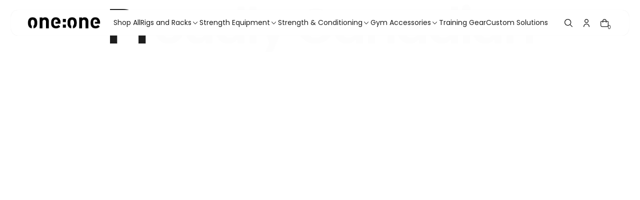

--- FILE ---
content_type: text/html; charset=utf-8
request_url: https://www.onetoonemanufacturing.com/
body_size: 76913
content:
<!doctype html>


<html
  
    dir='ltr'
  
  class='no-js'
  lang='en'
>
  <head>
    <meta charset='utf-8'>
    <meta http-equiv='X-UA-Compatible' content='IE=edge'>
    <meta name='viewport' content='width=device-width,initial-scale=1'>
    <meta name='theme-color' content=''>
    <link rel='canonical' href='https://www.onetoonemanufacturing.com/'>
    <link
      rel='preconnect'
      href='https://cdn.shopify.com'
      crossorigin
    >

    <script>
  window.Xotiny = {
    version: '1.0.0',
    name: 'Futurer',
  };
</script>

<link
        rel='preconnect'
        href='https://fonts.shopifycdn.com'
        crossorigin
      ><title>
  One:One Manufacturing - Canadian Strength &amp; Conditioning Manufacturer</title>


    
      <meta name='description' content='One:One manufactures top quality fitness equipment, as well as custom gym, home and office solutions. All products are made exclusively with North American materials.'>
    

    


<meta property='og:site_name' content='One:One Manufacturing'>
<meta property='og:url' content='https://www.onetoonemanufacturing.com/'>
<meta property='og:title' content='One:One Manufacturing - Canadian Strength &amp; Conditioning Manufacturer'>
<meta property='og:type' content='website'>
<meta property='og:description' content='One:One manufactures top quality fitness equipment, as well as custom gym, home and office solutions. All products are made exclusively with North American materials.'><meta name='twitter:card' content='summary_large_image'>
<meta name='twitter:title' content='One:One Manufacturing - Canadian Strength &amp; Conditioning Manufacturer'>
<meta name='twitter:description' content='One:One manufactures top quality fitness equipment, as well as custom gym, home and office solutions. All products are made exclusively with North American materials.'>


    <script>window.performance && window.performance.mark && window.performance.mark('shopify.content_for_header.start');</script><meta name="google-site-verification" content="jHqKdnx_IvBtMuJOZ4G4vBotEFeLdW0ksnQuPaVaIPM">
<meta name="google-site-verification" content="jHqKdnx_IvBtMuJOZ4G4vBotEFeLdW0ksnQuPaVaIPM">
<meta id="shopify-digital-wallet" name="shopify-digital-wallet" content="/9732938/digital_wallets/dialog">
<meta name="shopify-checkout-api-token" content="5b70247d26737bcd298c2ff72cc39298">
<script async="async" src="/checkouts/internal/preloads.js?locale=en-CA"></script>
<link rel="preconnect" href="https://shop.app" crossorigin="anonymous">
<script async="async" src="https://shop.app/checkouts/internal/preloads.js?locale=en-CA&shop_id=9732938" crossorigin="anonymous"></script>
<script id="apple-pay-shop-capabilities" type="application/json">{"shopId":9732938,"countryCode":"CA","currencyCode":"CAD","merchantCapabilities":["supports3DS"],"merchantId":"gid:\/\/shopify\/Shop\/9732938","merchantName":"One:One Manufacturing","requiredBillingContactFields":["postalAddress","email","phone"],"requiredShippingContactFields":["postalAddress","email","phone"],"shippingType":"shipping","supportedNetworks":["visa","masterCard","amex","interac","jcb"],"total":{"type":"pending","label":"One:One Manufacturing","amount":"1.00"},"shopifyPaymentsEnabled":true,"supportsSubscriptions":true}</script>
<script id="shopify-features" type="application/json">{"accessToken":"5b70247d26737bcd298c2ff72cc39298","betas":["rich-media-storefront-analytics"],"domain":"www.onetoonemanufacturing.com","predictiveSearch":true,"shopId":9732938,"locale":"en"}</script>
<script>var Shopify = Shopify || {};
Shopify.shop = "one2one-2.myshopify.com";
Shopify.locale = "en";
Shopify.currency = {"active":"CAD","rate":"1.0"};
Shopify.country = "CA";
Shopify.theme = {"name":"Futurer","id":144509010078,"schema_name":"Futurer","schema_version":"1.0.1","theme_store_id":3341,"role":"main"};
Shopify.theme.handle = "null";
Shopify.theme.style = {"id":null,"handle":null};
Shopify.cdnHost = "www.onetoonemanufacturing.com/cdn";
Shopify.routes = Shopify.routes || {};
Shopify.routes.root = "/";</script>
<script type="module">!function(o){(o.Shopify=o.Shopify||{}).modules=!0}(window);</script>
<script>!function(o){function n(){var o=[];function n(){o.push(Array.prototype.slice.apply(arguments))}return n.q=o,n}var t=o.Shopify=o.Shopify||{};t.loadFeatures=n(),t.autoloadFeatures=n()}(window);</script>
<script>
  window.ShopifyPay = window.ShopifyPay || {};
  window.ShopifyPay.apiHost = "shop.app\/pay";
  window.ShopifyPay.redirectState = null;
</script>
<script id="shop-js-analytics" type="application/json">{"pageType":"index"}</script>
<script defer="defer" async type="module" src="//www.onetoonemanufacturing.com/cdn/shopifycloud/shop-js/modules/v2/client.init-shop-cart-sync_BdyHc3Nr.en.esm.js"></script>
<script defer="defer" async type="module" src="//www.onetoonemanufacturing.com/cdn/shopifycloud/shop-js/modules/v2/chunk.common_Daul8nwZ.esm.js"></script>
<script type="module">
  await import("//www.onetoonemanufacturing.com/cdn/shopifycloud/shop-js/modules/v2/client.init-shop-cart-sync_BdyHc3Nr.en.esm.js");
await import("//www.onetoonemanufacturing.com/cdn/shopifycloud/shop-js/modules/v2/chunk.common_Daul8nwZ.esm.js");

  window.Shopify.SignInWithShop?.initShopCartSync?.({"fedCMEnabled":true,"windoidEnabled":true});

</script>
<script>
  window.Shopify = window.Shopify || {};
  if (!window.Shopify.featureAssets) window.Shopify.featureAssets = {};
  window.Shopify.featureAssets['shop-js'] = {"shop-cart-sync":["modules/v2/client.shop-cart-sync_QYOiDySF.en.esm.js","modules/v2/chunk.common_Daul8nwZ.esm.js"],"init-fed-cm":["modules/v2/client.init-fed-cm_DchLp9rc.en.esm.js","modules/v2/chunk.common_Daul8nwZ.esm.js"],"shop-button":["modules/v2/client.shop-button_OV7bAJc5.en.esm.js","modules/v2/chunk.common_Daul8nwZ.esm.js"],"init-windoid":["modules/v2/client.init-windoid_DwxFKQ8e.en.esm.js","modules/v2/chunk.common_Daul8nwZ.esm.js"],"shop-cash-offers":["modules/v2/client.shop-cash-offers_DWtL6Bq3.en.esm.js","modules/v2/chunk.common_Daul8nwZ.esm.js","modules/v2/chunk.modal_CQq8HTM6.esm.js"],"shop-toast-manager":["modules/v2/client.shop-toast-manager_CX9r1SjA.en.esm.js","modules/v2/chunk.common_Daul8nwZ.esm.js"],"init-shop-email-lookup-coordinator":["modules/v2/client.init-shop-email-lookup-coordinator_UhKnw74l.en.esm.js","modules/v2/chunk.common_Daul8nwZ.esm.js"],"pay-button":["modules/v2/client.pay-button_DzxNnLDY.en.esm.js","modules/v2/chunk.common_Daul8nwZ.esm.js"],"avatar":["modules/v2/client.avatar_BTnouDA3.en.esm.js"],"init-shop-cart-sync":["modules/v2/client.init-shop-cart-sync_BdyHc3Nr.en.esm.js","modules/v2/chunk.common_Daul8nwZ.esm.js"],"shop-login-button":["modules/v2/client.shop-login-button_D8B466_1.en.esm.js","modules/v2/chunk.common_Daul8nwZ.esm.js","modules/v2/chunk.modal_CQq8HTM6.esm.js"],"init-customer-accounts-sign-up":["modules/v2/client.init-customer-accounts-sign-up_C8fpPm4i.en.esm.js","modules/v2/client.shop-login-button_D8B466_1.en.esm.js","modules/v2/chunk.common_Daul8nwZ.esm.js","modules/v2/chunk.modal_CQq8HTM6.esm.js"],"init-shop-for-new-customer-accounts":["modules/v2/client.init-shop-for-new-customer-accounts_CVTO0Ztu.en.esm.js","modules/v2/client.shop-login-button_D8B466_1.en.esm.js","modules/v2/chunk.common_Daul8nwZ.esm.js","modules/v2/chunk.modal_CQq8HTM6.esm.js"],"init-customer-accounts":["modules/v2/client.init-customer-accounts_dRgKMfrE.en.esm.js","modules/v2/client.shop-login-button_D8B466_1.en.esm.js","modules/v2/chunk.common_Daul8nwZ.esm.js","modules/v2/chunk.modal_CQq8HTM6.esm.js"],"shop-follow-button":["modules/v2/client.shop-follow-button_CkZpjEct.en.esm.js","modules/v2/chunk.common_Daul8nwZ.esm.js","modules/v2/chunk.modal_CQq8HTM6.esm.js"],"lead-capture":["modules/v2/client.lead-capture_BntHBhfp.en.esm.js","modules/v2/chunk.common_Daul8nwZ.esm.js","modules/v2/chunk.modal_CQq8HTM6.esm.js"],"checkout-modal":["modules/v2/client.checkout-modal_CfxcYbTm.en.esm.js","modules/v2/chunk.common_Daul8nwZ.esm.js","modules/v2/chunk.modal_CQq8HTM6.esm.js"],"shop-login":["modules/v2/client.shop-login_Da4GZ2H6.en.esm.js","modules/v2/chunk.common_Daul8nwZ.esm.js","modules/v2/chunk.modal_CQq8HTM6.esm.js"],"payment-terms":["modules/v2/client.payment-terms_MV4M3zvL.en.esm.js","modules/v2/chunk.common_Daul8nwZ.esm.js","modules/v2/chunk.modal_CQq8HTM6.esm.js"]};
</script>
<script>(function() {
  var isLoaded = false;
  function asyncLoad() {
    if (isLoaded) return;
    isLoaded = true;
    var urls = ["\/\/www.powr.io\/powr.js?powr-token=one2one-2.myshopify.com\u0026external-type=shopify\u0026shop=one2one-2.myshopify.com","\/\/sumo-shopify.com\/apps\/shopify\/sumome-plugin\/js\/sumome.js?siteID=ddf27200d33d0100bf9e6600982aa500fda5f6005cbbef00914dea006cb6a300\u0026shopId=9732938\u0026login=721a58dd300a8ba48d33b6a47c4a4f6a245720d6\u0026shop=one2one-2.myshopify.com","\/\/cdn.shopify.com\/proxy\/86129d0c94b9bf1a6fc9aad66682c0c7e123d8709f31ec686b60cb272986959e\/quotify.dev\/js\/widget.js?shop=one2one-2.myshopify.com\u0026sp-cache-control=cHVibGljLCBtYXgtYWdlPTkwMA"];
    for (var i = 0; i < urls.length; i++) {
      var s = document.createElement('script');
      s.type = 'text/javascript';
      s.async = true;
      s.src = urls[i];
      var x = document.getElementsByTagName('script')[0];
      x.parentNode.insertBefore(s, x);
    }
  };
  if(window.attachEvent) {
    window.attachEvent('onload', asyncLoad);
  } else {
    window.addEventListener('load', asyncLoad, false);
  }
})();</script>
<script id="__st">var __st={"a":9732938,"offset":-18000,"reqid":"345217b1-abca-4ee5-8729-059508a5dac5-1768961778","pageurl":"www.onetoonemanufacturing.com\/","u":"f281116674e6","p":"home"};</script>
<script>window.ShopifyPaypalV4VisibilityTracking = true;</script>
<script id="captcha-bootstrap">!function(){'use strict';const t='contact',e='account',n='new_comment',o=[[t,t],['blogs',n],['comments',n],[t,'customer']],c=[[e,'customer_login'],[e,'guest_login'],[e,'recover_customer_password'],[e,'create_customer']],r=t=>t.map((([t,e])=>`form[action*='/${t}']:not([data-nocaptcha='true']) input[name='form_type'][value='${e}']`)).join(','),a=t=>()=>t?[...document.querySelectorAll(t)].map((t=>t.form)):[];function s(){const t=[...o],e=r(t);return a(e)}const i='password',u='form_key',d=['recaptcha-v3-token','g-recaptcha-response','h-captcha-response',i],f=()=>{try{return window.sessionStorage}catch{return}},m='__shopify_v',_=t=>t.elements[u];function p(t,e,n=!1){try{const o=window.sessionStorage,c=JSON.parse(o.getItem(e)),{data:r}=function(t){const{data:e,action:n}=t;return t[m]||n?{data:e,action:n}:{data:t,action:n}}(c);for(const[e,n]of Object.entries(r))t.elements[e]&&(t.elements[e].value=n);n&&o.removeItem(e)}catch(o){console.error('form repopulation failed',{error:o})}}const l='form_type',E='cptcha';function T(t){t.dataset[E]=!0}const w=window,h=w.document,L='Shopify',v='ce_forms',y='captcha';let A=!1;((t,e)=>{const n=(g='f06e6c50-85a8-45c8-87d0-21a2b65856fe',I='https://cdn.shopify.com/shopifycloud/storefront-forms-hcaptcha/ce_storefront_forms_captcha_hcaptcha.v1.5.2.iife.js',D={infoText:'Protected by hCaptcha',privacyText:'Privacy',termsText:'Terms'},(t,e,n)=>{const o=w[L][v],c=o.bindForm;if(c)return c(t,g,e,D).then(n);var r;o.q.push([[t,g,e,D],n]),r=I,A||(h.body.append(Object.assign(h.createElement('script'),{id:'captcha-provider',async:!0,src:r})),A=!0)});var g,I,D;w[L]=w[L]||{},w[L][v]=w[L][v]||{},w[L][v].q=[],w[L][y]=w[L][y]||{},w[L][y].protect=function(t,e){n(t,void 0,e),T(t)},Object.freeze(w[L][y]),function(t,e,n,w,h,L){const[v,y,A,g]=function(t,e,n){const i=e?o:[],u=t?c:[],d=[...i,...u],f=r(d),m=r(i),_=r(d.filter((([t,e])=>n.includes(e))));return[a(f),a(m),a(_),s()]}(w,h,L),I=t=>{const e=t.target;return e instanceof HTMLFormElement?e:e&&e.form},D=t=>v().includes(t);t.addEventListener('submit',(t=>{const e=I(t);if(!e)return;const n=D(e)&&!e.dataset.hcaptchaBound&&!e.dataset.recaptchaBound,o=_(e),c=g().includes(e)&&(!o||!o.value);(n||c)&&t.preventDefault(),c&&!n&&(function(t){try{if(!f())return;!function(t){const e=f();if(!e)return;const n=_(t);if(!n)return;const o=n.value;o&&e.removeItem(o)}(t);const e=Array.from(Array(32),(()=>Math.random().toString(36)[2])).join('');!function(t,e){_(t)||t.append(Object.assign(document.createElement('input'),{type:'hidden',name:u})),t.elements[u].value=e}(t,e),function(t,e){const n=f();if(!n)return;const o=[...t.querySelectorAll(`input[type='${i}']`)].map((({name:t})=>t)),c=[...d,...o],r={};for(const[a,s]of new FormData(t).entries())c.includes(a)||(r[a]=s);n.setItem(e,JSON.stringify({[m]:1,action:t.action,data:r}))}(t,e)}catch(e){console.error('failed to persist form',e)}}(e),e.submit())}));const S=(t,e)=>{t&&!t.dataset[E]&&(n(t,e.some((e=>e===t))),T(t))};for(const o of['focusin','change'])t.addEventListener(o,(t=>{const e=I(t);D(e)&&S(e,y())}));const B=e.get('form_key'),M=e.get(l),P=B&&M;t.addEventListener('DOMContentLoaded',(()=>{const t=y();if(P)for(const e of t)e.elements[l].value===M&&p(e,B);[...new Set([...A(),...v().filter((t=>'true'===t.dataset.shopifyCaptcha))])].forEach((e=>S(e,t)))}))}(h,new URLSearchParams(w.location.search),n,t,e,['guest_login'])})(!0,!0)}();</script>
<script integrity="sha256-4kQ18oKyAcykRKYeNunJcIwy7WH5gtpwJnB7kiuLZ1E=" data-source-attribution="shopify.loadfeatures" defer="defer" src="//www.onetoonemanufacturing.com/cdn/shopifycloud/storefront/assets/storefront/load_feature-a0a9edcb.js" crossorigin="anonymous"></script>
<script crossorigin="anonymous" defer="defer" src="//www.onetoonemanufacturing.com/cdn/shopifycloud/storefront/assets/shopify_pay/storefront-65b4c6d7.js?v=20250812"></script>
<script data-source-attribution="shopify.dynamic_checkout.dynamic.init">var Shopify=Shopify||{};Shopify.PaymentButton=Shopify.PaymentButton||{isStorefrontPortableWallets:!0,init:function(){window.Shopify.PaymentButton.init=function(){};var t=document.createElement("script");t.src="https://www.onetoonemanufacturing.com/cdn/shopifycloud/portable-wallets/latest/portable-wallets.en.js",t.type="module",document.head.appendChild(t)}};
</script>
<script data-source-attribution="shopify.dynamic_checkout.buyer_consent">
  function portableWalletsHideBuyerConsent(e){var t=document.getElementById("shopify-buyer-consent"),n=document.getElementById("shopify-subscription-policy-button");t&&n&&(t.classList.add("hidden"),t.setAttribute("aria-hidden","true"),n.removeEventListener("click",e))}function portableWalletsShowBuyerConsent(e){var t=document.getElementById("shopify-buyer-consent"),n=document.getElementById("shopify-subscription-policy-button");t&&n&&(t.classList.remove("hidden"),t.removeAttribute("aria-hidden"),n.addEventListener("click",e))}window.Shopify?.PaymentButton&&(window.Shopify.PaymentButton.hideBuyerConsent=portableWalletsHideBuyerConsent,window.Shopify.PaymentButton.showBuyerConsent=portableWalletsShowBuyerConsent);
</script>
<script data-source-attribution="shopify.dynamic_checkout.cart.bootstrap">document.addEventListener("DOMContentLoaded",(function(){function t(){return document.querySelector("shopify-accelerated-checkout-cart, shopify-accelerated-checkout")}if(t())Shopify.PaymentButton.init();else{new MutationObserver((function(e,n){t()&&(Shopify.PaymentButton.init(),n.disconnect())})).observe(document.body,{childList:!0,subtree:!0})}}));
</script>
<link id="shopify-accelerated-checkout-styles" rel="stylesheet" media="screen" href="https://www.onetoonemanufacturing.com/cdn/shopifycloud/portable-wallets/latest/accelerated-checkout-backwards-compat.css" crossorigin="anonymous">
<style id="shopify-accelerated-checkout-cart">
        #shopify-buyer-consent {
  margin-top: 1em;
  display: inline-block;
  width: 100%;
}

#shopify-buyer-consent.hidden {
  display: none;
}

#shopify-subscription-policy-button {
  background: none;
  border: none;
  padding: 0;
  text-decoration: underline;
  font-size: inherit;
  cursor: pointer;
}

#shopify-subscription-policy-button::before {
  box-shadow: none;
}

      </style>
<link rel="stylesheet" media="screen" href="//www.onetoonemanufacturing.com/cdn/shop/t/29/compiled_assets/styles.css?v=964">
<script>window.performance && window.performance.mark && window.performance.mark('shopify.content_for_header.end');</script>

    

<style data-shopify>
    @font-face {
  font-family: Poppins;
  font-weight: 400;
  font-style: normal;
  font-display: swap;
  src: url("//www.onetoonemanufacturing.com/cdn/fonts/poppins/poppins_n4.0ba78fa5af9b0e1a374041b3ceaadf0a43b41362.woff2") format("woff2"),
       url("//www.onetoonemanufacturing.com/cdn/fonts/poppins/poppins_n4.214741a72ff2596839fc9760ee7a770386cf16ca.woff") format("woff");
}

    @font-face {
  font-family: Poppins;
  font-weight: 700;
  font-style: normal;
  font-display: swap;
  src: url("//www.onetoonemanufacturing.com/cdn/fonts/poppins/poppins_n7.56758dcf284489feb014a026f3727f2f20a54626.woff2") format("woff2"),
       url("//www.onetoonemanufacturing.com/cdn/fonts/poppins/poppins_n7.f34f55d9b3d3205d2cd6f64955ff4b36f0cfd8da.woff") format("woff");
}

    @font-face {
  font-family: Poppins;
  font-weight: 400;
  font-style: italic;
  font-display: swap;
  src: url("//www.onetoonemanufacturing.com/cdn/fonts/poppins/poppins_i4.846ad1e22474f856bd6b81ba4585a60799a9f5d2.woff2") format("woff2"),
       url("//www.onetoonemanufacturing.com/cdn/fonts/poppins/poppins_i4.56b43284e8b52fc64c1fd271f289a39e8477e9ec.woff") format("woff");
}

    @font-face {
  font-family: Poppins;
  font-weight: 700;
  font-style: italic;
  font-display: swap;
  src: url("//www.onetoonemanufacturing.com/cdn/fonts/poppins/poppins_i7.42fd71da11e9d101e1e6c7932199f925f9eea42d.woff2") format("woff2"),
       url("//www.onetoonemanufacturing.com/cdn/fonts/poppins/poppins_i7.ec8499dbd7616004e21155106d13837fff4cf556.woff") format("woff");
}

    @font-face {
  font-family: Poppins;
  font-weight: 600;
  font-style: normal;
  font-display: swap;
  src: url("//www.onetoonemanufacturing.com/cdn/fonts/poppins/poppins_n6.aa29d4918bc243723d56b59572e18228ed0786f6.woff2") format("woff2"),
       url("//www.onetoonemanufacturing.com/cdn/fonts/poppins/poppins_n6.5f815d845fe073750885d5b7e619ee00e8111208.woff") format("woff");
}


    
    :root,
    .color-background-1 {
    --color-background: 255,255,255;
    --color-background-2: 246,246,246;
    
    --gradient-background: #ffffff;
    
    --color-accent: 229,229,229;
    --color-accent-2: 30,30,30;
    --color-accent-3: 30,30,30;
    --color-accent-4: 255,255,255;
    --color-foreground: 30,30,30;
    --color-foreground-2: 255,255,255;
    --color-foreground-3: 255,255,255;
    --color-foreground-4: 30,30,30;
    --color-foreground-5: 30,30,30;
    --color-shadow: 18,18,18;
    --color-border: 229,229,229;
    --color-support-error: ,,;
    --color-button: 30,30,30;
    --color-button-text: 255,255,255;
    --color-secondary-button: 255,255,255;
    --color-secondary-button-text: 30,30,30;
    --color-tertiary-button: 116,116,116;
    --color-tertiary-button-text: 255,255,255;
    --color-gray-button: 238,238,238;
    --color-gray-button-text: 30,30,30;
    --color-dark-button: 30,30,30;
    --color-dark-button-text: 255,255,255;
    --color-light-button: 255,255,255;
    --color-light-button-text: 30,30,30;
    --color-link: 255,255,255;
    --color-badge-foreground: 30,30,30;
    --color-badge-background: 255,255,255;
    --color-badge-border: 30,30,30;
    --color-layer: 246,246,246;
    --color-error: 211,74,49;
    --color-success: 16,167,31;
    --color-waring: ,,;
    --color-overlay: 0,0,0;
    --color-overlay-2: 255,255,255;
    --color-blur: 30,30,30;
    --color-badge-sale-background: 255,0,14;
    --color-badge-sale-label: 255,255,255;
    --color-badge-new-background: 30,30,30;
    --color-badge-new-label: 255,255,255;
    --color-badge-sold-out-background: 238,238,238;
    --color-badge-sold-out-label: 77,77,77;
    --payment-terms-background-color: rgb(255 255 255);
    }
    
    
    .color-background-2 {
    --color-background: 30,30,30;
    --color-background-2: 30,30,30;
    
    --gradient-background: #1e1e1e;
    
    --color-accent: 77,77,77;
    --color-accent-2: 77,77,77;
    --color-accent-3: 77,77,77;
    --color-accent-4: 30,30,30;
    --color-foreground: 255,255,255;
    --color-foreground-2: 255,255,255;
    --color-foreground-3: 255,255,255;
    --color-foreground-4: 30,30,30;
    --color-foreground-5: 255,255,255;
    --color-shadow: 18,18,18;
    --color-border: 136,136,136;
    --color-support-error: ,,;
    --color-button: 255,255,255;
    --color-button-text: 77,77,77;
    --color-secondary-button: 93,88,85;
    --color-secondary-button-text: 255,255,255;
    --color-tertiary-button: 229,229,229;
    --color-tertiary-button-text: 255,255,255;
    --color-gray-button: 238,238,238;
    --color-gray-button-text: 30,30,30;
    --color-dark-button: 30,30,30;
    --color-dark-button-text: 255,255,255;
    --color-light-button: 255,255,255;
    --color-light-button-text: 77,77,77;
    --color-link: 77,77,77;
    --color-badge-foreground: 255,255,255;
    --color-badge-background: 30,30,30;
    --color-badge-border: 255,255,255;
    --color-layer: 30,30,30;
    --color-error: 218,30,40;
    --color-success: 21,181,37;
    --color-waring: ,,;
    --color-overlay: 0,0,0;
    --color-overlay-2: 0,0,0;
    --color-blur: 229,229,229;
    --color-badge-sale-background: 255,0,14;
    --color-badge-sale-label: 255,255,255;
    --color-badge-new-background: 116,116,116;
    --color-badge-new-label: 255,255,255;
    --color-badge-sold-out-background: 238,238,238;
    --color-badge-sold-out-label: 77,77,77;
    --payment-terms-background-color: rgb(30 30 30);
    }
    
    
    .color-inverse {
    --color-background: 255,255,255;
    --color-background-2: 246,246,246;
    
    --gradient-background: #ffffff;
    
    --color-accent: 58,72,102;
    --color-accent-2: 58,72,102;
    --color-accent-3: 58,72,102;
    --color-accent-4: 246,246,246;
    --color-foreground: 58,72,102;
    --color-foreground-2: 58,72,102;
    --color-foreground-3: 58,72,102;
    --color-foreground-4: 58,72,102;
    --color-foreground-5: 30,30,30;
    --color-shadow: 58,72,102;
    --color-border: 67,77,97;
    --color-support-error: ,,;
    --color-button: 58,72,102;
    --color-button-text: 255,255,255;
    --color-secondary-button: 93,88,85;
    --color-secondary-button-text: 255,255,255;
    --color-tertiary-button: 58,72,102;
    --color-tertiary-button-text: 255,255,255;
    --color-gray-button: 238,238,238;
    --color-gray-button-text: 30,30,30;
    --color-dark-button: 58,72,102;
    --color-dark-button-text: 255,255,255;
    --color-light-button: 255,255,255;
    --color-light-button-text: 58,72,102;
    --color-link: 255,255,255;
    --color-badge-foreground: 58,72,102;
    --color-badge-background: 255,255,255;
    --color-badge-border: 58,72,102;
    --color-layer: 58,72,102;
    --color-error: 218,30,40;
    --color-success: 21,181,37;
    --color-waring: ,,;
    --color-overlay: 58,72,102;
    --color-overlay-2: 0,0,0;
    --color-blur: 58,72,102;
    --color-badge-sale-background: 255,0,14;
    --color-badge-sale-label: 255,255,255;
    --color-badge-new-background: 58,72,102;
    --color-badge-new-label: 255,255,255;
    --color-badge-sold-out-background: 238,238,238;
    --color-badge-sold-out-label: 77,77,77;
    --payment-terms-background-color: rgb(255 255 255);
    }
    

    body, .color-background-1, .color-background-2, .color-inverse {
      color: rgba(var(--color-foreground));
      background-color: rgb(var(--color-background));
    }

    :root {

    /* corner-radius */
    --product-card-radius: 2.8rem;
    --collection-card-radius: 2rem;
    --article-card-radius: 0;
    --article-image-radius: 1rem;
    --button-radius: 10rem;
    --button-radius-1: 8.6rem;
    --button-icon-radius-boxed: 0.6rem;
    --button-icon-radius-circle: 50%;
    --add-cart-radius: 0.6rem;
    --pagination-radius: 0.8rem;
    --input-radius: 8.6rem;
    --textarea-radius: 0.6rem;
    --chart-radius: 2rem;
    --tag-radius: 0.5rem;
    --tag-popular-radius: 0.6rem;
    --badge-radius: 1.6rem;
    --gallery-radius: 2rem;
    --drawer-radius: 10rem;
    --header-radius-1: 1.4rem;
    --header-radius-2: 2.35rem;
    --mega-menu-radius: 2rem;
    --toggle-tab-radius: 1rem;
    --toggle-trigger-radius: 5.6rem;
    --circle-radius: 50%;
    --image-radius: 1rem;
    --general-radius-1: 1rem;
    --general-radius-2: 1.5rem;
    --general-radius-3: 2rem;
    --general-radius-4: 0.6rem;
    --modal-corner-radius: 2rem;
    --drawer-corner-radius: 0;
    --tooltip-corner-radius: 2rem;

    --font-body-desktop-size: 1.6rem;
    --font-body-mobile-size: 1.5rem;
    --font-body-family: Poppins, sans-serif;
    --font-body-style: normal;
    --font-body-weight: 400;
    --font-body-weight-bold: 400;

    --font-heading-family: Poppins, sans-serif;
    --font-heading-style: normal;
    --font-heading-weight: 600;
    /* --font-heading-weight: ; */

    --font-body-scale: 1.0;
    --font-heading-1-scale: 1.0;
    --font-heading-2-scale: 1.0;
    --font-heading-3-scale: 1.0;
    --font-heading-4-scale: 1.0;
    --font-heading-5-scale: 1.0;
    --font-heading-6-scale: 1.0;

    --media-padding: px;
    --media-border-opacity: 0.05;
    --media-border-width: 0px;
    --media-radius: 0px;
    --media-shadow-opacity: 0.0;
    --media-shadow-horizontal-offset: px;
    --media-shadow-vertical-offset: px;
    --media-shadow-blur-radius: px;
    --media-shadow-visible: 0;

    --page-width: 192rem;
    --page-width-margin: 0rem;

    --layout-border-radius:0.0rem;

    --product-card-image-padding: 0.0rem;
    --product-card-content-padding-horizontal: 0.0rem;
    --product-card-content-padding-vertical: 0.0rem;
    --product-card-text-alignment: center;
    --product-card-border-width: 0.0rem;
    --product-card-border-opacity: 0.1;
    --product-card-shadow-opacity: 0.0;
    --product-card-shadow-visible: 0;
    --product-card-shadow-horizontal-offset: 0.0rem;
    --product-card-shadow-vertical-offset: 0.0rem;
    --product-card-shadow-blur-radius: 0.0rem;

    --collection-card-image-padding: 0.0rem;
    --collection-card-content-padding-horizontal: 0.0rem;
    --collection-card-content-padding-vertical: 0.0rem;
    --collection-card-text-alignment: ;
    --collection-card-border-width: 0.0rem;
    --collection-card-border-opacity: 0.0;
    --collection-card-shadow-opacity: 0.0;
    --collection-card-shadow-visible: 0;
    --collection-card-shadow-horizontal-offset: 0.0rem;
    --collection-card-shadow-vertical-offset: 0.0rem;
    --collection-card-shadow-blur-radius: 0.0rem;

    --article-card-image-padding: 0.0rem;
    --article-card-content-padding-vertical: 1.6rem;
    --article-card-content-padding-horizontal: 0.0rem;
    --article-card-text-alignment: left;
    --article-card-border-width: 0.0rem;
    --article-card-border-opacity: 0.1;
    --article-card-shadow-opacity: 0.0;
    --article-card-shadow-visible: 0;
    --article-card-shadow-horizontal-offset: 0.0rem;
    --article-card-shadow-vertical-offset: 0.0rem;
    --article-card-shadow-blur-radius: 0.0rem;

    --badge-corner-radius: 0.0rem;

    --modal-border-width: 0px;
    --modal-border-opacity: 0.0;
    --modal-shadow-opacity: 0.0;
    --modal-shadow-horizontal-offset: px;
    --modal-shadow-vertical-offset: px;
    --modal-shadow-blur-radius: px;
    --modal-padding: 20px;
    --modal-margin: 20px;
    --modal-backdrop-opacity: 0.5;
    --modal-backdrop-blur: 0px;

    --drawer-border-width: 0px;
    --drawer-border-opacity: 0.0;
    --drawer-shadow-opacity: 0.0;
    --drawer-shadow-horizontal-offset: px;
    --drawer-shadow-vertical-offset: px;
    --drawer-shadow-blur-radius: px;
    --drawer-padding: 40px;
    --drawer-margin: 0px;
    --drawer-backdrop-opacity: 0.4;
    --drawer-backdrop-blur: 0px;

    --spacing-sections-desktop: 0px;
    --spacing-sections-mobile: 0px; --grid-desktop-vertical-spacing: 28px; --grid-desktop-horizontal-spacing: 28px;
    --grid-mobile-vertical-spacing: 14px;
    --grid-mobile-horizontal-spacing: 14px;

    --buttons-radius: px;
    --buttons-radius-outset: 0px;
    --buttons-border-width: 0px;
    --buttons-border-opacity: 0.1;
    --buttons-shadow-opacity: 0.0;
    --buttons-shadow-visible: 0;
    --buttons-shadow-horizontal-offset: px;
    --buttons-shadow-vertical-offset: px;
    --buttons-shadow-blur-radius: px;
    --buttons-border-offset: 0px;
    --buttons-background-opacity: 1.0;
    --buttons-scale: 1.0;

    --inputs-radius: px;
    --inputs-border-width: px;
    --inputs-border-opacity: 0.0;
    --inputs-shadow-opacity: 0.0;
    --inputs-shadow-background-opacity: 0.0;
    --inputs-shadow-horizontal-offset: px;
    --inputs-margin-offset: 0px;
    --inputs-shadow-vertical-offset: px;
    --inputs-shadow-blur-radius: px;
    --inputs-radius-outset: 0px;

    --variant-pills-radius: px;
    --variant-pills-border-width: px;
    --variant-pills-border-opacity: 0.0;
    --variant-pills-shadow-opacity: 0.0;
    --variant-pills-shadow-horizontal-offset: px;
    --variant-pills-shadow-vertical-offset: px;
    --variant-pills-shadow-blur-radius: px;
    /* add */
    --logo: files/2023_-_one.one_logo_-_black_-_transparent_-_1500x400_a4d9fd31-1a7f-4c4a-959a-a248120c7166.png;
    --logo-size: 90px;
  }
</style>

<script>
  window.settings = {
      animate_duration: 500,
      animate_effect: 'fade-up',
      animate_strength: 1,
      modal_animate: 'zoom',
      modal_easing: 'decay',
      modal_duration: 300,
      drawer_easing: 'decay',
      drawer_duration: 400,
      image_lazyload: true,
      color_scheme_ids: [
        "background-1",
        "background-2",
        "inverse",
        ],
    
    
      dark_mode_mapping: `Scheme 1: Scheme 5
Scheme 2: Scheme 4`,
    
    
      quick_link: true,
    
  }
</script>


    <link href="//www.onetoonemanufacturing.com/cdn/shop/t/29/assets/xo-webcomponents.min.css?v=160561384370793146961742494504" rel="stylesheet" type="text/css" media="all" />
    <link href="//www.onetoonemanufacturing.com/cdn/shop/t/29/assets/styles.css?v=43211290775352154211742494503" rel="stylesheet" type="text/css" media="all" />

      <link rel='preload' as='font' href='//www.onetoonemanufacturing.com/cdn/fonts/poppins/poppins_n4.0ba78fa5af9b0e1a374041b3ceaadf0a43b41362.woff2' type='font/woff2' crossorigin>
      

      <link rel='preload' as='font' href='//www.onetoonemanufacturing.com/cdn/fonts/poppins/poppins_n6.aa29d4918bc243723d56b59572e18228ed0786f6.woff2' type='font/woff2' crossorigin>
      
<script>
      document.documentElement.className = document.documentElement.className.replace('no-js', 'js');
      if (Shopify.designMode) {
        document.documentElement.classList.add('shopify-design-mode');
      }
      window.xoImgDevicePixelRatio = 1;
    </script>

    <script src='//www.onetoonemanufacturing.com/cdn/shop/t/29/assets/xo-webcomponents.min.js?v=90092999388808953581742494505' defer></script>
    
    <script src='//www.onetoonemanufacturing.com/cdn/shop/t/29/assets/main.js?v=168929237079627998561742494504' defer></script>
  <!-- BEGIN app block: shopify://apps/avis-product-options/blocks/avisplus-product-options/e076618e-4c9c-447f-ad6d-4f1577799c29 -->




<script>
    window.OpusNoShadowRoot=true;
    window.apo_js_loaded={options:!1,style_collection:!1,style_product:!1,minicart:!1};
    window.ap_front_settings = {
      root_api:"https://apo-api.avisplus.io/",
      check_on: {add_to_cart: false, check_out: false},
      page_type: "index",
      shop_id: "9732938",
      money_format: "${{amount}}",
      money_with_currency_format: "${{amount}} CAD",
      icon_tooltip: "https://cdn.shopify.com/extensions/019bdcab-7a37-707a-b00c-0658fc00910c/avis-options-v1.7.136.19/assets/tooltip.svg",
      currency_code: '',
      url_jquery: "https://cdn.shopify.com/extensions/019bdcab-7a37-707a-b00c-0658fc00910c/avis-options-v1.7.136.19/assets/jquery-3.6.0.min.js",
      theme_name: "",
      customer: null ,
      customer_order_count: ``,
      curCountryCode: `CA`,
      url_css_date: "https://cdn.shopify.com/extensions/019bdcab-7a37-707a-b00c-0658fc00910c/avis-options-v1.7.136.19/assets/apo-date.min.css",
      url_css_main_v1: "https://cdn.shopify.com/extensions/019bdcab-7a37-707a-b00c-0658fc00910c/avis-options-v1.7.136.19/assets/apo-product-options_v1.min.css",
      url_css_main_v2: "https://cdn.shopify.com/extensions/019bdcab-7a37-707a-b00c-0658fc00910c/avis-options-v1.7.136.19/assets/apo-product-options_v2.min.css",
      joinAddCharge: "|",
      cart_collections: [],
      inventories: {},
      product_info: {
        product: null,
        product_id: ``,
        collections: []
      },
    };
  window.avisConfigs = window.ap_front_settings;window.ap_front_settings.config = {};
    window.ap_front_settings.config.app_v = 'v1';
    window.apoThemeConfigs = null;
    window.ap_front_settings.config["optionset"]=[];
    window.apoOptionLocales = {options:null, config: null, version: "2025-01", avisOptions:{}, avisSettings:{}, locale:"en"};
    window.apoOptionLocales.convertLocales = function (locale) {
        var localeUpper = locale.toUpperCase();
        return ["PT-BR","PT-PT", "ZH-CN","ZH-TW"].includes(localeUpper) ? localeUpper.replace("-", "_") : localeUpper.match(/^[a-zA-Z]{2}-[a-zA-Z]{2}$/) ? localeUpper.substring(0, 2) : localeUpper;
    };var styleOptions = [];
    var avisListLocales = {};
    var listKeyMeta = [];
    var AvisOptionsData = AvisOptionsData || {};
        window.ap_front_settings.config['config_app'] =  {"enabled":"true","show_cart_discount":"false","shop_id":"9732938","text_price_add":"Selection will add {price_add} to the price","text_customization_cost_for":"Customization Cost for","text_alert_text_input":"Please add your personalized text before adding this item to cart","text_alert_number_input":"Please enter a number before adding this item to cart","text_alert_checkbox_radio_swatches_input":"Please select your options before adding this item to cart","text_alert_text_select":"","text_file_upload_button":"Choose File","text_alert_file_upload":"Please upload file before adding this item to cart","dynamic_checkout_notification":"","text_alert_switch":"","text_alert_color_picker":"","text_alert_validate_phone":"","text_alert_validate_email":"","text_alert_validate_only_letters":"","text_alert_validate_only_letters_number":"","customize_alert_required_min_selections":"Please select at least {min_selections} option(s) before adding this item to cart","customize_alert_required_min_quantity":"Please select at least {min_quantity} item(s) before adding this item to cart","text_customization_notification_min_quantity":"Selected {selected_quantity} item(s). Please select at least {min_total_quantity} item(s)","text_customization_notification_max_quantity":"Selected {selected_quantity} out of {max_total_quantity} item(s)","text_edit_options_cart":"Edit options","text_cancel_edit_options_cart":"Cancel","text_save_changes_edit_options_cart":"Save changes","show_watermark_on_product_page":false,"use_css_version":"v2","customize_options":{"general":{"option_title_color":{"color":"#000000","with_theme_default":true,"default_value":"#000"},"tooltip_help_text_color":{"color":"#ffffff","with_theme_default":false,"default_value":"#000"},"below_help_text_color":{"color":"theme","with_theme_default":true,"default_value":"#000"},"variant_title_color":{"color":"#000000","with_theme_default":true,"default_value":"#000"},"option_box_bg_color":{"color":"#ffffff","with_theme_default":true,"default_value":"#fff"},"option_box_border_color":{"color":"#ffffff","with_theme_default":true,"default_value":"#fff"},"option_title_bold":true,"option_title_italic":false,"option_title_underline":false,"option_variant_bold":false,"option_variant_italic":false,"option_variant_underline":false,"option_title_font_size":"16","tooltip_help_text_font_size":"14","below_help_text_font_size":"16","variant_title_font_size":"16","border_shape":"square","option_box_padding":0,"option_box_radius":4,"column_width":100},"input_field":{"border_color":{"color":"default","with_theme_default":false,"default_value":"#e5e5e5"},"bg_color":{"color":"transparent","with_theme_default":true,"default_value":"#fff"},"input_text_color":{"color":"#000000","with_theme_default":false,"default_value":"#000"},"border_shape":"square","border_radius":4,"column_width":"default"},"radio_btn":{"default_btn_color":{"color":"#92BA2C","with_theme_default":false,"default_value":"#ad0000"},"pill_text_selected_color":{"color":"#92BA2C","with_theme_default":false,"default_value":"#fff"},"pill_text_unselected_color":{"color":"#616161","with_theme_default":true,"default_value":"#000"},"pill_border_selected_color":{"color":"#92BA2C","with_theme_default":false,"default_value":"#000"},"pill_border_unselected_color":{"color":"#E8E8E8","with_theme_default":false,"default_value":"#000"},"pill_bg_selected_color":{"color":"#F5F5F5","with_theme_default":false,"default_value":"#000"},"pill_bg_unselected_color":{"color":"#ffffff00","with_theme_default":true,"default_value":"#fff"},"variant_title_color":{"color":"#92BA2C","with_theme_default":true,"default_value":"#000"},"shape":"pill","border_radius":"6","column_width":100},"checkbox":{"default_btn_color":{"color":"default","with_theme_default":false,"default_value":"#ad0000"},"pill_text_selected_color":{"color":"#92BA2C","with_theme_default":false,"default_value":"#fff"},"pill_text_unselected_color":{"color":"#616161","with_theme_default":true,"default_value":"#000"},"pill_border_selected_color":{"color":"#92BA2C","with_theme_default":false,"default_value":"#000"},"pill_border_unselected_color":{"color":"#E8E8E8","with_theme_default":false,"default_value":"#000"},"pill_bg_selected_color":{"color":"#f5F5F5","with_theme_default":false,"default_value":"#000"},"pill_bg_unselected_color":{"color":"#ffffff","with_theme_default":true,"default_value":"#fff"},"variant_title_color":{"color":"#92BA2C","with_theme_default":true,"default_value":"#000"},"shape":"pill","border_radius":"6","column_width":"default"},"select":{"border_color":{"color":"default","with_theme_default":false,"default_value":"#e5e5e5"},"bg_color":{"color":"transparent","with_theme_default":true,"default_value":"#fff"},"text_color":{"color":"default","with_theme_default":false,"default_value":"#000"},"border_shape":"rounded","border_radius":6,"column_width":"default"},"swatch":{"border_selected_color":{"color":"#f90000","with_theme_default":false,"default_value":"#ad0000"},"border_unselected_color":{"color":"#ffffff70","with_theme_default":false,"default_value":"#50505070"},"variant_title_color":{"color":"theme","with_theme_default":true,"default_value":"#000"},"tick_color":{"color":"default","with_theme_default":false,"default_value":"#fff"},"hidden_variant_title":false,"swatch_shape":"square","swatch_size":2,"column_width":100},"file":{"btn_color":{"color":"default","with_theme_default":false,"default_value":"#fde5e5"},"text_color":{"color":"default","with_theme_default":false,"default_value":"#f82020"},"column_width":"default"},"add_charge":{"border_color":{"color":"default","with_theme_default":false,"default_value":"#a9a8a8"},"bg_color":{"color":"default","with_theme_default":false,"default_value":"#fff"},"notification_text_color":{"color":"default","with_theme_default":false,"default_value":"#000"},"add_charge_amount_color":{"color":"default","with_theme_default":false,"default_value":"#ad0000"},"column_width":"default"},"discount":{"border_color":{"color":"default","with_theme_default":false,"default_value":"#d5d5d5"},"bg_color":{"color":"default","with_theme_default":false,"default_value":"#fff"},"text_color":{"color":"default","with_theme_default":false,"default_value":"#000"},"focus_border_color":{"color":"default","with_theme_default":false,"default_value":"#1878b9"},"focus_bg_color":{"color":"default","with_theme_default":false,"default_value":"#fff"},"btn_bg_color":{"color":"default","with_theme_default":false,"default_value":"#1878b9"},"btn_text_color":{"color":"default","with_theme_default":false,"default_value":"#fff"}}},"customize_discount_box_css":"\n      .avis-discount-input {\n        \n        \n        \n      }\n\n      .avis-discount-input:focus {\n        \n        \n      }\n\n      .avis-discount-apply {\n        \n        \n      }\n\n    ","history_create_at":null,"convert":null,"widget":{"position":"before_selector","selector":".xo-price"},"product_page":{"add_price_to_variant":false,"show_extra_charge":true,"validate_settings":"alert","validate_effect":false},"hide_hover_img_swatches":"","reset_to_default":"","search_font":"","shopify_option":{"setting":{"s_show_product_page":false,"s_show_collection_page":false,"s_show_button_addcart":false,"s_is_addcart_ajax":false,"s_show_option_name_product":true,"s_show_option_name_collection":true,"s_show_limit_number_swatch":false,"s_limit_number_swatch":5,"s_show_tooltip_product":true,"s_show_tooltip_collection":true},"localization":{"add_to_cart":"Add to cart","added_to_cart":"Added to cart","sold_out":"Sold out"}},"theme_key":null,"appPlan":"OLD"};
        window.apoOptionLocales.config = {"primary_locale":"en","storefront_connect":"040fe2ec2ba7c0e2b68c8caa06cc0417"};// Option sets
window.ap_front_settings.config["optionset"].push({"_id":"65131806df1c9fb2f26ce836","created_at":"2023-09-26T17:42:30.779Z","updated_at":"2023-09-26T17:42:30.779Z","shop_id":"9732938","option_set_name":"FLAT BENCH ","all_products":false,"rule_sets":[[{"type":"product_url","selector":"https:\/\/one2one-2.myshopify.com\/products\/flat-bench"}]],"options":[{"show_option_value_qty":false,"check_total_qty":false,"_id":"64873ed20e4ac8a52ae18fed","shop_id":"9732938","option_id":"C0IuNfvWDU-Ygf-mrFC103adecdERf","option_name":"Colour ","label_product":"Colour ","label_cart":"Colour","type":"swatch","class_name":"","default_value":"","min":null,"max":null,"min_selections":null,"max_selections":null,"placeholder":"","max_length":null,"allow_multiple":"false","help_text":"Custom Colours are any colours outside the specified list - Custom Colour maybe subject to additional cost based on availability.","help_text_select":"tooltip","allow_hover_img":"true","option_values":[{"option_id":"","value_id":"Rj8-KuXx5Yw1XdLogdbtN6Jw0IPRHc","value":"Black ","price":0,"percentageCharge":0,"type":"adjustprice","productId":"","productVariationId":"","productName":"","swatch":{"color":"#000000","is_color":false,"file_image_url":"https:\/\/product-options-img.avisplus.io\/9732938\/9732938_1686584962899_png"}},{"option_id":"","value_id":"qyaW_1QXcZMfPB4D6LxBVFRHEY_CEr","value":"Red","price":0,"percentageCharge":0,"type":"adjustprice","productId":"","productVariationId":"","productName":"","swatch":{"color":"","is_color":false,"file_image_url":"https:\/\/product-options-img.avisplus.io\/9732938\/9732938_1686585016722_REDpng"}},{"option_id":"","value_id":"7K_PEntWOxaTN2oBLZEUJA6v0XiTih","value":"Blue","price":0,"percentageCharge":0,"type":"adjustprice","productId":"","productVariationId":"","productName":"","swatch":{"color":"","is_color":false,"file_image_url":"https:\/\/product-options-img.avisplus.io\/9732938\/9732938_1686585028908_BLUEpng"}},{"option_id":"","value_id":"DPKuPHTVLPcGkCcV2UL1UHWuPtjPnd","value":"Yellow","price":0,"percentageCharge":0,"type":"adjustprice","productId":"","productVariationId":"","productName":"","swatch":{"color":"","is_color":false,"file_image_url":"https:\/\/product-options-img.avisplus.io\/9732938\/9732938_1686585040729_YELLOWpng"}},{"option_id":"","value_id":"EhtC2GwWD4l636IEQJvc18TOTfZkkZ","value":"Green","price":0,"percentageCharge":0,"type":"adjustprice","productId":"","productVariationId":"","productName":"","swatch":{"color":"","is_color":false,"file_image_url":"https:\/\/product-options-img.avisplus.io\/9732938\/9732938_1686686832388_GREENpng"}},{"option_id":"","value_id":"u5Hl7ae7WyhlBZVsD6NamSXxmNIMcc","value":"White","price":0,"percentageCharge":0,"type":"adjustprice","productId":"","productVariationId":"","productName":"","swatch":{"color":"","is_color":false,"file_image_url":"https:\/\/product-options-img.avisplus.io\/9732938\/9732938_1686686839635_WHITEpng"}},{"option_id":"","value_id":"3PFHHlvZ0B91Cevwdf5YE7ffhAP25x","value":"Grey ","price":0,"percentageCharge":0,"type":"adjustprice","productId":"","productVariationId":"","productName":"","swatch":{"color":"","is_color":false,"file_image_url":"https:\/\/product-options-img.avisplus.io\/9732938\/9732938_1686686847410_GREYpng"}},{"option_id":"","value_id":"Sqgg9nqdSSM31DFFdtIv5W1NJ8H-fh","value":"Purple","price":0,"percentageCharge":0,"type":"adjustprice","productId":"","productVariationId":"","productName":"","swatch":{"color":"","is_color":false,"file_image_url":"https:\/\/product-options-img.avisplus.io\/9732938\/9732938_1686686854299_PURPLEpng"}}],"conditional_logic":{"type":"show","logic":"all","condition_items":[]},"is_option_set":true,"is_option_default_value":false,"sort":1,"allow_value":"","required":true,"created_at":"2023-06-12T15:50:42.946Z","updated_at":"2023-07-18T21:05:10.487Z","existProductAddcharge":false,"hidden_label":false,"title_style":[],"checked":true,"key":"XADAIE6tv_zLfJvLhduzDMQKDPHsET","input_name":"Swatches"}],"status":true,"sort":1,"conditional_applying_product":{"type":"all","conditions":[{"type":"title","keywordCompareType":"contains","selector":""}]},"select_customer_type":"all","customers":[],"products":[],"type":"a","createdAt":"2025-04-17T13:49:54.589Z","updatedAt":"2025-04-17T13:49:54.589Z"});
window.ap_front_settings.config["optionset"].push({"_id":"650b3289f43a2967386be535","created_at":"2023-09-20T17:57:29.719Z","updated_at":"2023-09-20T17:57:29.719Z","shop_id":"9732938","option_set_name":"Banner","all_products":false,"rule_sets":[[{"type":"product_url","selector":"https:\/\/one2one-2.myshopify.com\/products\/banner-plate"}]],"options":[{"_id":"650b3547726d8e25fdc20e58","shop_id":"9732938","option_id":"zvuwOdYO87bXIQ-lgPY5ZYHk_t-AIz","option_name":"Banner Design","label_product":"Banner Design","label_cart":"Banner Design","type":"radio","class_name":"","default_value":"","min":null,"max":null,"min_selections":null,"max_selections":null,"placeholder":"","max_length":null,"allow_multiple":"false","help_text":"","help_text_select":"tooltip","allow_hover_img":"true","option_values":[{"option_id":"","value_id":"qgZVu-vKNMYBQVIZ_dGkcIqpZl-QEk","value":"One:One Banner ","price":0,"percentageCharge":0,"type":"adjustprice","productId":"","productVariationId":"","productName":"","swatch":{"color":"","file_image_url":"","is_color":true}},{"option_id":"","value_id":"1CHoIQoR36gGQqDWNLNsoo2KqoKV1B","value":"Quality In : Quality Out Banner ","price":0,"percentageCharge":0,"type":"adjustprice","productId":"","productVariationId":"","productName":"","swatch":{"color":"","file_image_url":"","is_color":true}},{"option_id":"","value_id":"FvRrikptnU2ccBLv9T2YgLt5BvCq2z","value":"Custom Banner ","price":"95","percentageCharge":0,"type":"createcharge","productId":"","productVariationId":"","productName":"","swatch":{"color":"","file_image_url":"","is_color":true},"is_exist_product_bundle":false,"productBundleName":"","variantBundleName":""}],"conditional_logic":{"type":"show","logic":"all","condition_items":[]},"is_option_set":true,"is_option_default_value":false,"sort":1,"product_id":null,"allow_value":"","required":true,"existProductAddcharge":false,"hidden_label":false,"title_style":[],"show_option_value_qty":false,"check_total_qty":false,"created_at":"2023-09-20T18:09:11.818Z","updated_at":"2023-09-20T18:09:11.818Z","checked":true,"key":"uuB5BhARJ7E1ggucCA5OiEE6lOqhcb","input_name":"Radio Buttons"},{"_id":"650b356c74dfc211f32352b3","shop_id":"9732938","option_id":"hsHvCS4ZeR7ljoJ4lGD0PmZ7Ajmeiu","option_name":"Banner Orientation ","label_product":"Banner Orientation ","label_cart":"Banner Orientation ","type":"radio","class_name":"","default_value":"","min":null,"max":null,"min_selections":null,"max_selections":null,"placeholder":"","max_length":null,"allow_multiple":"false","help_text":"Orientate if you would like the banner to face upright (logo facing up) or Downward (logo facing down) ","help_text_select":"tooltip","allow_hover_img":"true","option_values":[{"option_id":"","value_id":"JPCUDgTm9aQTcuz4KJiA5GVUT26m9y","value":"Upright","price":0,"percentageCharge":0,"type":"adjustprice","productId":"","productVariationId":"","productName":"","swatch":{"color":"","file_image_url":"","is_color":true}},{"option_id":"","value_id":"jMLJaMb5X3kosEq1tl1wT-iv2xwALs","value":"Downward","price":0,"percentageCharge":0,"type":"adjustprice","productId":"","productVariationId":"","productName":"","swatch":{"color":"","file_image_url":"","is_color":true}}],"conditional_logic":{"type":"show","logic":"all","condition_items":[]},"is_option_set":true,"is_option_default_value":false,"sort":2,"product_id":null,"allow_value":"","required":true,"existProductAddcharge":false,"hidden_label":false,"title_style":[],"show_option_value_qty":false,"check_total_qty":false,"created_at":"2023-09-20T18:09:48.311Z","updated_at":"2023-09-20T18:09:48.311Z","checked":true,"key":"8SiUZckmmGbo5y44RVTjCFgPDb55WF","input_name":"Radio Buttons","new_save_option_template":false},{"show_option_value_qty":false,"check_total_qty":false,"_id":"64873ed20e4ac8a52ae18fed","shop_id":"9732938","option_id":"C0IuNfvWDU-Ygf-mrFC103adecdERf","option_name":"Banner Colour ","label_product":"Banner Colour ","label_cart":"Banner Colour ","type":"swatch","class_name":"","default_value":"","min":null,"max":null,"min_selections":null,"max_selections":null,"placeholder":"","max_length":null,"allow_multiple":"false","help_text":"Custom Colours are any colours outside the specified list - Custom Colour maybe subject to additional cost based on availability.","help_text_select":"tooltip","allow_hover_img":"true","option_values":[{"option_id":"","value_id":"Rj8-KuXx5Yw1XdLogdbtN6Jw0IPRHc","value":"Black ","price":0,"percentageCharge":0,"type":"adjustprice","productId":"","productVariationId":"","productName":"","swatch":{"color":"#000000","is_color":false,"file_image_url":"https:\/\/product-options-img.avisplus.io\/9732938\/9732938_1686584962899_png"}},{"option_id":"","value_id":"qyaW_1QXcZMfPB4D6LxBVFRHEY_CEr","value":"Red","price":0,"percentageCharge":0,"type":"adjustprice","productId":"","productVariationId":"","productName":"","swatch":{"color":"","is_color":false,"file_image_url":"https:\/\/product-options-img.avisplus.io\/9732938\/9732938_1686585016722_REDpng"}},{"option_id":"","value_id":"7K_PEntWOxaTN2oBLZEUJA6v0XiTih","value":"Blue","price":0,"percentageCharge":0,"type":"adjustprice","productId":"","productVariationId":"","productName":"","swatch":{"color":"","is_color":false,"file_image_url":"https:\/\/product-options-img.avisplus.io\/9732938\/9732938_1686585028908_BLUEpng"}},{"option_id":"","value_id":"DPKuPHTVLPcGkCcV2UL1UHWuPtjPnd","value":"Yellow","price":0,"percentageCharge":0,"type":"adjustprice","productId":"","productVariationId":"","productName":"","swatch":{"color":"","is_color":false,"file_image_url":"https:\/\/product-options-img.avisplus.io\/9732938\/9732938_1686585040729_YELLOWpng"}},{"option_id":"","value_id":"EhtC2GwWD4l636IEQJvc18TOTfZkkZ","value":"Green","price":0,"percentageCharge":0,"type":"adjustprice","productId":"","productVariationId":"","productName":"","swatch":{"color":"","is_color":false,"file_image_url":"https:\/\/product-options-img.avisplus.io\/9732938\/9732938_1686686832388_GREENpng"}},{"option_id":"","value_id":"u5Hl7ae7WyhlBZVsD6NamSXxmNIMcc","value":"White","price":0,"percentageCharge":0,"type":"adjustprice","productId":"","productVariationId":"","productName":"","swatch":{"color":"","is_color":false,"file_image_url":"https:\/\/product-options-img.avisplus.io\/9732938\/9732938_1686686839635_WHITEpng"}},{"option_id":"","value_id":"3PFHHlvZ0B91Cevwdf5YE7ffhAP25x","value":"Grey ","price":0,"percentageCharge":0,"type":"adjustprice","productId":"","productVariationId":"","productName":"","swatch":{"color":"","is_color":false,"file_image_url":"https:\/\/product-options-img.avisplus.io\/9732938\/9732938_1686686847410_GREYpng"}},{"option_id":"","value_id":"Sqgg9nqdSSM31DFFdtIv5W1NJ8H-fh","value":"Purple","price":0,"percentageCharge":0,"type":"adjustprice","productId":"","productVariationId":"","productName":"","swatch":{"color":"","is_color":false,"file_image_url":"https:\/\/product-options-img.avisplus.io\/9732938\/9732938_1686686854299_PURPLEpng"}},{"option_id":"","value_id":"zazjiMe6KKyNDkHsBXmILTawznqyZx","value":"CUSTOM ","price":0,"percentageCharge":0,"type":"createcharge","productId":"","productVariationId":"","productName":"","swatch":{"color":"","is_color":false,"file_image_url":"https:\/\/product-options-img.avisplus.io\/9732938\/9732938_1687531720536_leafjpg"}}],"conditional_logic":{"type":"show","logic":"all","condition_items":[]},"is_option_set":true,"is_option_default_value":true,"sort":3,"allow_value":"","required":true,"created_at":"2023-06-12T15:50:42.946Z","updated_at":"2023-07-18T21:05:10.487Z","existProductAddcharge":false,"hidden_label":false,"title_style":[],"checked":true,"key":"F4YwrFOZ6OGzF1y6pis9T3Yzy2M10P","input_name":"Swatches","error_message":null,"option_default_value":"Rj8-KuXx5Yw1XdLogdbtN6Jw0IPRHc","new_save_option_template":false},{"show_option_value_qty":false,"check_total_qty":false,"shop_id":"9732938","option_id":"nRxRanI3PhGJdVvwW4xmYj1KNC9Wfo","option_name":"Insert Colour ","label_product":"Insert Colour ","label_cart":"Insert Colour ","type":"swatch","class_name":"","default_value":"","min":null,"max":null,"min_selections":null,"max_selections":null,"placeholder":"","max_length":null,"allow_multiple":"false","help_text":"Custom Colours are any colours outside the specified list - Custom Colour maybe subject to additional cost based on availability.","help_text_select":"tooltip","allow_hover_img":"true","option_values":[{"option_id":"","value_id":"Rj8-KuXx5Yw1XdLogdbtN6Jw0IPRHc","value":"Black ","price":0,"percentageCharge":0,"type":"adjustprice","productId":"","productVariationId":"","productName":"","swatch":{"color":"#000000","is_color":false,"file_image_url":"https:\/\/product-options-img.avisplus.io\/9732938\/9732938_1686584962899_png"}},{"option_id":"","value_id":"qyaW_1QXcZMfPB4D6LxBVFRHEY_CEr","value":"Red","price":0,"percentageCharge":0,"type":"adjustprice","productId":"","productVariationId":"","productName":"","swatch":{"color":"","is_color":false,"file_image_url":"https:\/\/product-options-img.avisplus.io\/9732938\/9732938_1686585016722_REDpng"}},{"option_id":"","value_id":"7K_PEntWOxaTN2oBLZEUJA6v0XiTih","value":"Blue","price":0,"percentageCharge":0,"type":"adjustprice","productId":"","productVariationId":"","productName":"","swatch":{"color":"","is_color":false,"file_image_url":"https:\/\/product-options-img.avisplus.io\/9732938\/9732938_1686585028908_BLUEpng"}},{"option_id":"","value_id":"DPKuPHTVLPcGkCcV2UL1UHWuPtjPnd","value":"Yellow","price":0,"percentageCharge":0,"type":"adjustprice","productId":"","productVariationId":"","productName":"","swatch":{"color":"","is_color":false,"file_image_url":"https:\/\/product-options-img.avisplus.io\/9732938\/9732938_1686585040729_YELLOWpng"}},{"option_id":"","value_id":"EhtC2GwWD4l636IEQJvc18TOTfZkkZ","value":"Green","price":0,"percentageCharge":0,"type":"adjustprice","productId":"","productVariationId":"","productName":"","swatch":{"color":"","is_color":false,"file_image_url":"https:\/\/product-options-img.avisplus.io\/9732938\/9732938_1686686832388_GREENpng"}},{"option_id":"","value_id":"u5Hl7ae7WyhlBZVsD6NamSXxmNIMcc","value":"White","price":0,"percentageCharge":0,"type":"adjustprice","productId":"","productVariationId":"","productName":"","swatch":{"color":"","is_color":false,"file_image_url":"https:\/\/product-options-img.avisplus.io\/9732938\/9732938_1686686839635_WHITEpng"}},{"option_id":"","value_id":"3PFHHlvZ0B91Cevwdf5YE7ffhAP25x","value":"Grey ","price":0,"percentageCharge":0,"type":"adjustprice","productId":"","productVariationId":"","productName":"","swatch":{"color":"","is_color":false,"file_image_url":"https:\/\/product-options-img.avisplus.io\/9732938\/9732938_1686686847410_GREYpng"}},{"option_id":"","value_id":"Sqgg9nqdSSM31DFFdtIv5W1NJ8H-fh","value":"Purple","price":0,"percentageCharge":0,"type":"adjustprice","productId":"","productVariationId":"","productName":"","swatch":{"color":"","is_color":false,"file_image_url":"https:\/\/product-options-img.avisplus.io\/9732938\/9732938_1686686854299_PURPLEpng"}},{"option_id":"","value_id":"zazjiMe6KKyNDkHsBXmILTawznqyZx","value":"CUSTOM ","price":0,"percentageCharge":0,"type":"createcharge","productId":"","productVariationId":"","productName":"","swatch":{"color":"","is_color":false,"file_image_url":"https:\/\/product-options-img.avisplus.io\/9732938\/9732938_1687531720536_leafjpg"}}],"conditional_logic":{"type":"show","logic":"all","condition_items":[]},"is_option_set":false,"is_option_default_value":true,"sort":4,"allow_value":"","required":true,"created_at":"2023-06-12T15:50:42.946Z","updated_at":"2023-07-18T21:05:10.487Z","existProductAddcharge":false,"hidden_label":false,"title_style":[],"checked":true,"key":"Oy5ry8sX5zw--lu9nHZNW8PjU6sa9Y","input_name":"Swatches","error_message":null,"option_default_value":"u5Hl7ae7WyhlBZVsD6NamSXxmNIMcc","new_save_option_template":false},{"_id":"650b3597a8b2e9963663243c","shop_id":"9732938","option_id":"5ZEXnfgBrPxelU-hSbQ0G2sckrNzTe","option_name":"Custom Banner File Upload ","label_product":"Custom Banner File Upload ","label_cart":"Custom Banner File Upload ","type":"file","class_name":"","default_value":"","min":null,"max":null,"min_selections":null,"max_selections":null,"placeholder":"","max_length":null,"allow_multiple":"false","help_text":"","help_text_select":"tooltip","allow_hover_img":"true","option_values":[],"conditional_logic":{"type":"show","logic":"all","condition_items":[{"field":"Banner Design","type":"is","field_label":"Banner Design","org_option_values_combobox":[{"value":"One:One Banner ","label":"One:One Banner "},{"value":"Quality In : Quality Out Banner ","label":"Quality In : Quality Out Banner "},{"value":"Custom Banner ","label":"Custom Banner "}],"filter_option_values_combobox":[{"value":"Custom Banner ","label":"Custom Banner "}],"value":"Custom Banner "}]},"is_option_set":true,"is_option_default_value":false,"sort":5,"product_id":null,"allow_value":"","required":false,"existProductAddcharge":false,"hidden_label":false,"title_style":[],"show_option_value_qty":false,"check_total_qty":false,"created_at":"2023-09-20T18:10:31.413Z","updated_at":"2023-09-20T18:10:31.413Z","checked":true,"key":"_h5p0uVT9nUcQgHwQa3HjNb8eOY1N_","input_name":"File Upload"}],"status":true,"sort":2,"conditional_applying_product":{"type":"all","conditions":[{"type":"title","keywordCompareType":"contains","selector":""}]},"select_customer_type":"all","customers":[],"products":[],"type":"a","createdAt":"2025-04-17T13:49:54.615Z","updatedAt":"2025-04-17T13:49:54.615Z"});
window.ap_front_settings.config["optionset"].push({"_id":"64b80703a21bd49a52d27bcd","created_at":"2023-07-19T15:53:39.248Z","updated_at":"2023-07-19T15:53:39.248Z","shop_id":"9732938","option_set_name":"Rig Post Add-ons ","all_products":false,"rule_sets":[[{"type":"product_url","selector":"https:\/\/one2one-2.myshopify.com\/products\/one-one-post"}]],"options":[{"_id":"64873ed20e4ac8a52ae18fed","shop_id":"9732938","option_id":"C0IuNfvWDU-Ygf-mrFC103adecdERf","option_name":"Colour ","label_product":"Colour ","label_cart":"Colour","type":"swatch","class_name":"","default_value":"","min":null,"max":null,"min_selections":null,"max_selections":null,"placeholder":"","max_length":null,"allow_multiple":"false","help_text":"Custom Colours are any colours outside the specified list - Custom Colour maybe subject to additional cost based on availability.","help_text_select":"tooltip","allow_hover_img":"true","option_values":[{"option_id":"","value_id":"Rj8-KuXx5Yw1XdLogdbtN6Jw0IPRHc","value":"Black ","price":0,"percentageCharge":0,"type":"adjustprice","productId":"","productVariationId":"","productName":"","swatch":{"color":"#000000","is_color":false,"file_image_url":"https:\/\/product-options-img.avisplus.io\/9732938\/9732938_1686584962899_png"}},{"option_id":"","value_id":"qyaW_1QXcZMfPB4D6LxBVFRHEY_CEr","value":"Red","price":0,"percentageCharge":0,"type":"adjustprice","productId":"","productVariationId":"","productName":"","swatch":{"color":"","is_color":false,"file_image_url":"https:\/\/product-options-img.avisplus.io\/9732938\/9732938_1686585016722_REDpng"}},{"option_id":"","value_id":"7K_PEntWOxaTN2oBLZEUJA6v0XiTih","value":"Blue","price":0,"percentageCharge":0,"type":"adjustprice","productId":"","productVariationId":"","productName":"","swatch":{"color":"","is_color":false,"file_image_url":"https:\/\/product-options-img.avisplus.io\/9732938\/9732938_1686585028908_BLUEpng"}},{"option_id":"","value_id":"DPKuPHTVLPcGkCcV2UL1UHWuPtjPnd","value":"Yellow","price":0,"percentageCharge":0,"type":"adjustprice","productId":"","productVariationId":"","productName":"","swatch":{"color":"","is_color":false,"file_image_url":"https:\/\/product-options-img.avisplus.io\/9732938\/9732938_1686585040729_YELLOWpng"}},{"option_id":"","value_id":"EhtC2GwWD4l636IEQJvc18TOTfZkkZ","value":"Green","price":0,"percentageCharge":0,"type":"adjustprice","productId":"","productVariationId":"","productName":"","swatch":{"color":"","is_color":false,"file_image_url":"https:\/\/product-options-img.avisplus.io\/9732938\/9732938_1686686832388_GREENpng"}},{"option_id":"","value_id":"u5Hl7ae7WyhlBZVsD6NamSXxmNIMcc","value":"White","price":0,"percentageCharge":0,"type":"adjustprice","productId":"","productVariationId":"","productName":"","swatch":{"color":"","is_color":false,"file_image_url":"https:\/\/product-options-img.avisplus.io\/9732938\/9732938_1686686839635_WHITEpng"}},{"option_id":"","value_id":"3PFHHlvZ0B91Cevwdf5YE7ffhAP25x","value":"Grey ","price":0,"percentageCharge":0,"type":"adjustprice","productId":"","productVariationId":"","productName":"","swatch":{"color":"","is_color":false,"file_image_url":"https:\/\/product-options-img.avisplus.io\/9732938\/9732938_1686686847410_GREYpng"}},{"option_id":"","value_id":"Sqgg9nqdSSM31DFFdtIv5W1NJ8H-fh","value":"Purple","price":0,"percentageCharge":0,"type":"adjustprice","productId":"","productVariationId":"","productName":"","swatch":{"color":"","is_color":false,"file_image_url":"https:\/\/product-options-img.avisplus.io\/9732938\/9732938_1686686854299_PURPLEpng"}},{"option_id":"","value_id":"zazjiMe6KKyNDkHsBXmILTawznqyZx","value":"CUSTOM ","price":0,"percentageCharge":0,"type":"createcharge","productId":"","productVariationId":"","productName":"","swatch":{"color":"","is_color":false,"file_image_url":"https:\/\/product-options-img.avisplus.io\/9732938\/9732938_1687531720536_leafjpg"}}],"conditional_logic":{"type":"show","logic":"all","condition_items":[]},"is_option_set":true,"is_option_default_value":false,"sort":1,"allow_value":"","required":true,"created_at":"2023-06-12T15:50:42.946Z","updated_at":"2023-07-18T21:05:10.487Z","existProductAddcharge":false,"hidden_label":false,"title_style":[],"checked":true,"key":"0V2FcKO782_ZA6-kji6NVZuNUmsxIk","input_name":"Swatches"}],"status":true,"sort":3,"conditional_applying_product":{"type":"all","conditions":[{"type":"title","keywordCompareType":"contains","selector":""}]},"select_customer_type":"all","customers":[],"products":[],"type":"a","createdAt":"2025-04-17T13:49:54.646Z","updatedAt":"2025-04-17T13:49:54.646Z"});
window.ap_front_settings.config["optionset"].push({"_id":"64de9073f9a15ea40e00f722","created_at":"2023-07-18T21:00:43.754Z","updated_at":"2023-07-18T21:00:43.754Z","shop_id":"9732938","option_set_name":"Half Rack ","all_products":false,"rule_sets":[[{"type":"product_url","selector":"https:\/\/one2one-2.myshopify.com\/products\/half-rack"}]],"options":[{"show_option_value_qty":false,"_id":"64873ed20e4ac8a52ae18fed","shop_id":"9732938","option_id":"C0IuNfvWDU-Ygf-mrFC103adecdERf","option_name":"Colour ","label_product":"Colour ","label_cart":"Colour","type":"swatch","class_name":"","default_value":"","min":null,"max":null,"min_selections":null,"max_selections":null,"placeholder":"","max_length":null,"allow_multiple":"false","help_text":"Custom Colours are any colours outside the specified list - Custom Colour maybe subject to additional cost based on availability.","help_text_select":"tooltip","allow_hover_img":"true","option_values":[{"option_id":"","value_id":"Rj8-KuXx5Yw1XdLogdbtN6Jw0IPRHc","value":"Black ","price":0,"percentageCharge":0,"type":"adjustprice","productId":"","productVariationId":"","productName":"","swatch":{"color":"#000000","is_color":false,"file_image_url":"https:\/\/product-options-img.avisplus.io\/9732938\/9732938_1686584962899_png"}},{"option_id":"","value_id":"qyaW_1QXcZMfPB4D6LxBVFRHEY_CEr","value":"Red","price":0,"percentageCharge":0,"type":"adjustprice","productId":"","productVariationId":"","productName":"","swatch":{"color":"","is_color":false,"file_image_url":"https:\/\/product-options-img.avisplus.io\/9732938\/9732938_1686585016722_REDpng"}},{"option_id":"","value_id":"7K_PEntWOxaTN2oBLZEUJA6v0XiTih","value":"Blue","price":0,"percentageCharge":0,"type":"adjustprice","productId":"","productVariationId":"","productName":"","swatch":{"color":"","is_color":false,"file_image_url":"https:\/\/product-options-img.avisplus.io\/9732938\/9732938_1686585028908_BLUEpng"}},{"option_id":"","value_id":"DPKuPHTVLPcGkCcV2UL1UHWuPtjPnd","value":"Yellow","price":0,"percentageCharge":0,"type":"adjustprice","productId":"","productVariationId":"","productName":"","swatch":{"color":"","is_color":false,"file_image_url":"https:\/\/product-options-img.avisplus.io\/9732938\/9732938_1686585040729_YELLOWpng"}},{"option_id":"","value_id":"EhtC2GwWD4l636IEQJvc18TOTfZkkZ","value":"Green","price":0,"percentageCharge":0,"type":"adjustprice","productId":"","productVariationId":"","productName":"","swatch":{"color":"","is_color":false,"file_image_url":"https:\/\/product-options-img.avisplus.io\/9732938\/9732938_1686686832388_GREENpng"}},{"option_id":"","value_id":"u5Hl7ae7WyhlBZVsD6NamSXxmNIMcc","value":"White","price":0,"percentageCharge":0,"type":"adjustprice","productId":"","productVariationId":"","productName":"","swatch":{"color":"","is_color":false,"file_image_url":"https:\/\/product-options-img.avisplus.io\/9732938\/9732938_1686686839635_WHITEpng"}},{"option_id":"","value_id":"3PFHHlvZ0B91Cevwdf5YE7ffhAP25x","value":"Grey ","price":0,"percentageCharge":0,"type":"adjustprice","productId":"","productVariationId":"","productName":"","swatch":{"color":"","is_color":false,"file_image_url":"https:\/\/product-options-img.avisplus.io\/9732938\/9732938_1686686847410_GREYpng"}},{"option_id":"","value_id":"Sqgg9nqdSSM31DFFdtIv5W1NJ8H-fh","value":"Purple","price":0,"percentageCharge":0,"type":"adjustprice","productId":"","productVariationId":"","productName":"","swatch":{"color":"","is_color":false,"file_image_url":"https:\/\/product-options-img.avisplus.io\/9732938\/9732938_1686686854299_PURPLEpng"}}],"conditional_logic":{"type":"show","logic":"all","condition_items":[]},"is_option_set":true,"is_option_default_value":false,"sort":1,"allow_value":"","required":true,"created_at":"2023-06-12T15:50:42.946Z","updated_at":"2023-07-18T21:05:10.487Z","existProductAddcharge":false,"hidden_label":false,"title_style":[],"checked":true,"key":"L4T4hhjRlqDF7z5EYUZznnZ_KLDKXQ","input_name":"Swatches"},{"show_option_value_qty":false,"_id":"648d18d35a4a4372e0dd3dec","shop_id":"9732938","option_id":"P76Q7uZRlXBHHR2J-5Z-zyp9h_gcgu","option_name":"Pull up Bar Finishes ","label_product":"Pull up Bar Finish ","label_cart":"Pull up Bar Finish ","type":"radio","class_name":"","default_value":"","min":null,"max":null,"min_selections":null,"max_selections":null,"placeholder":"","max_length":null,"allow_multiple":"false","help_text":"","help_text_select":"tooltip","allow_hover_img":"true","option_values":[{"option_id":"","value_id":"V3DgRShZYvyXgzBNJotDLHedEZoxiD","value":"Black Textured Powder Coating ","price":0,"percentageCharge":0,"type":"adjustprice","productId":"","productVariationId":"","productName":"","swatch":{"color":"","file_image_url":"","is_color":true}},{"option_id":"","value_id":"UPPlsp7VGtgqPBC_qtuNQaeaEdXINK","value":"Bare ","price":0,"percentageCharge":0,"type":"adjustprice","productId":"","productVariationId":"","productName":"","swatch":{"color":"","file_image_url":"","is_color":true}},{"option_id":"","value_id":"D0Wv4gxdvZu2NCvNdQTSLuSPSQ7cyZ","value":"Bright Zinc ","price":0,"percentageCharge":0,"type":"createcharge","productId":"","productVariationId":"","productName":"","swatch":{"color":"","file_image_url":"","is_color":true}}],"conditional_logic":{"type":"show","logic":"all","condition_items":[]},"is_option_set":true,"is_option_default_value":false,"sort":2,"allow_value":"","required":true,"created_at":"2023-06-17T02:22:11.102Z","updated_at":"2023-06-27T17:10:36.465Z","existProductAddcharge":false,"hidden_label":false,"title_style":[],"checked":true,"key":"h6SDla9_5KZDJC2O7vGu7Jb4x0jjDI","input_name":"Radio Buttons"},{"_id":"648d17cd73edfa4c1431a329","shop_id":"9732938","option_id":"CBqgNsi0aTv0SUK9Yf0fc16Y7-PK1r","option_name":"Hardware Finish ","label_product":"Hardware Finish ","label_cart":"Hardware Finish ","type":"radio","class_name":"","default_value":"","min":null,"max":null,"min_selections":null,"max_selections":null,"placeholder":"","max_length":null,"allow_multiple":"false","help_text":"","help_text_select":"tooltip","allow_hover_img":"true","option_values":[{"option_id":"","value_id":"XO9IA_8DAeg90ixjXYAyHn7wS4kdnF","value":"Silver Zinc ","price":0,"percentageCharge":0,"type":"adjustprice","productId":"","productVariationId":"","productName":"","swatch":{"color":"","file_image_url":"","is_color":true}},{"option_id":"","value_id":"odX5-9xaS9iiYI2qlXgrY5G7bbh9U3","value":"Black Zinc","price":0,"percentageCharge":"0.9","type":"percentagecharge","productId":"","productVariationId":"","productName":"","swatch":{"color":"","file_image_url":"","is_color":true},"is_exist_product_bundle":false,"productBundleName":"","variantBundleName":""}],"conditional_logic":{"type":"show","logic":"all","condition_items":[]},"is_option_set":true,"is_option_default_value":false,"sort":3,"allow_value":"","required":false,"created_at":"2023-06-17T02:17:49.225Z","updated_at":"2023-08-17T21:41:13.359Z","existProductAddcharge":false,"hidden_label":false,"product_id":null,"show_option_value_qty":false,"title_style":[],"key":"s4dlebPfx1mZRyc4YQcc20uwbUaQzQ","input_name":"Radio Buttons"},{"_id":"6494e7a57a632e484d0725fe","created_at":"2023-06-23T00:30:25.505Z","updated_at":"2023-09-14T01:05:26.254Z","shop_id":"9732938","option_id":"jEzXAvmbQM7aDN-pu2dgSgbauqO6rB","option_name":"Landmine Add-on","label_product":"Landmine Add-on","label_cart":"Landmine Add-on","type":"select","class_name":"","default_value":"","min":null,"max":null,"min_selections":null,"max_selections":null,"placeholder":"None","max_length":null,"allow_multiple":"false","help_text":"","help_text_select":"tooltip","allow_hover_img":"true","option_values":[{"option_id":"","value_id":"5E2s43q41YYOzJCnBJ-qxfzGuOgkpO","value":"No ","price":0,"percentageCharge":0,"type":"adjustprice","productId":"","productVariationId":"","productName":"","swatch":{"color":"","file_image_url":"","is_color":true}},{"option_id":"","value_id":"TAnI2DyVyHcZelEa4Em5DOJ6e3T_zy","value":"Yes","price":"160.59","percentageCharge":0,"type":"createcharge","productId":"","productVariationId":"","productName":"","swatch":{"color":"","file_image_url":"","is_color":true},"is_exist_product_bundle":false,"productBundleName":"","variantBundleName":""}],"conditional_logic":{"type":"show","logic":"all","condition_items":[]},"is_option_set":true,"is_option_default_value":false,"sort":4,"allow_value":"","required":false,"existProductAddcharge":false,"hidden_label":false,"title_style":[],"check_total_qty":false,"product_id":null,"show_option_value_qty":false,"key":"On1mNA-0YOurNNnZw8Vv86qVVVoZfi","input_name":"Drop-Down Menu"},{"_id":"6494e7ca5664bcd40c06b9b6","created_at":"2023-06-23T00:30:25.505Z","updated_at":"2023-09-14T01:03:04.555Z","shop_id":"9732938","option_id":"_l003l1ereD5UN0qYaM8CaBnJQjj9r","option_name":"Rocky Mountain J-Hook Upgrade","label_product":"Rocky Mountain J-Hook Upgrade","label_cart":"Rocky Mountain J-Hook Upgrade","type":"select","class_name":"","default_value":"","min":null,"max":null,"min_selections":null,"max_selections":null,"placeholder":"None","max_length":null,"allow_multiple":"false","help_text":"","help_text_select":"tooltip","allow_hover_img":"true","option_values":[{"option_id":"","value_id":"5E2s43q41YYOzJCnBJ-qxfzGuOgkpO","value":"No ","price":0,"percentageCharge":0,"type":"adjustprice","productId":"","productVariationId":"","productName":"","swatch":{"color":"","file_image_url":"","is_color":true}},{"option_id":"","value_id":"TAnI2DyVyHcZelEa4Em5DOJ6e3T_zy","value":"Yes","price":"288.61","percentageCharge":0,"type":"createcharge","productId":"","productVariationId":"","productName":"","swatch":{"color":"","file_image_url":"","is_color":true},"is_exist_product_bundle":false,"productBundleName":"","variantBundleName":""}],"conditional_logic":{"type":"show","logic":"all","condition_items":[]},"is_option_set":true,"is_option_default_value":false,"sort":5,"allow_value":"","required":false,"existProductAddcharge":false,"hidden_label":false,"title_style":[],"product_id":null,"show_option_value_qty":false,"check_total_qty":false,"key":"eA35ASj0904MVt3cXO8iCxVfSTm20B","input_name":"Drop-Down Menu"},{"check_total_qty":false,"_id":"64de4a2ad13a6388d4e14eb6","created_at":"2023-06-23T00:30:25.505Z","updated_at":"2023-08-17T16:27:17.617Z","shop_id":"9732938","option_id":"lAQWRGBGKFz3jPpquOPcDk6ZW1O0yD","option_name":"Safeties Add-On ","label_product":"Safeties Add-On ","label_cart":"Safeties Add-On ","type":"select","class_name":"","default_value":"","min":null,"max":null,"min_selections":null,"max_selections":null,"placeholder":"None","max_length":null,"allow_multiple":"false","help_text":"","help_text_select":"tooltip","allow_hover_img":"true","option_values":[{"option_id":"","value_id":"5E2s43q41YYOzJCnBJ-qxfzGuOgkpO","value":"No ","price":0,"percentageCharge":0,"type":"adjustprice","productId":"","productVariationId":"","productName":"","swatch":{"color":"","file_image_url":"","is_color":true}},{"option_id":"","value_id":"TAnI2DyVyHcZelEa4Em5DOJ6e3T_zy","value":"Safety Arms ","price":"293.86","percentageCharge":0,"type":"createcharge","productId":"","productVariationId":"","productName":"","swatch":{"color":"","file_image_url":"","is_color":true},"is_exist_product_bundle":false,"productBundleName":"","variantBundleName":""},{"option_id":"","value_id":"5Yo5QIeB1WX_A54lqWAFA46mxh_SXD","value":"Safety Straps ","price":"260.22","percentageCharge":0,"type":"createcharge","productId":"","productVariationId":"","productName":"","swatch":{"color":"","file_image_url":"","is_color":true},"is_exist_product_bundle":false,"productBundleName":"","variantBundleName":""}],"conditional_logic":{"type":"show","logic":"all","condition_items":[]},"is_option_set":true,"is_option_default_value":false,"sort":6,"product_id":null,"allow_value":"","required":false,"existProductAddcharge":false,"hidden_label":false,"title_style":[],"show_option_value_qty":false,"checked":true,"key":"Vw6n0dpLFatvvlBl98C-JC4GUYgHG-","input_name":"Drop-Down Menu"}],"status":true,"sort":4,"conditional_applying_product":{"type":"all","conditions":[{"type":"title","keywordCompareType":"contains","selector":""}]},"select_customer_type":"all","customers":[],"products":[],"type":"a","createdAt":"2025-04-17T13:49:54.666Z","updatedAt":"2025-04-17T13:49:54.666Z"});
window.ap_front_settings.config["optionset"].push({"_id":"64b6fd7ba3d2e1c449631793","created_at":"2023-07-18T21:00:43.754Z","updated_at":"2023-07-18T21:00:43.754Z","shop_id":"9732938","option_set_name":"Timber Rack ","all_products":false,"rule_sets":[[{"type":"product_url","selector":"https:\/\/one2one-2.myshopify.com\/products\/collegiate-rack"}]],"options":[{"_id":"64873ed20e4ac8a52ae18fed","shop_id":"9732938","option_id":"C0IuNfvWDU-Ygf-mrFC103adecdERf","option_name":"Colour ","label_product":"Colour ","label_cart":"Colour","type":"swatch","class_name":"","default_value":"","min":null,"max":null,"min_selections":null,"max_selections":null,"placeholder":"","max_length":null,"allow_multiple":"false","help_text":"Custom Colours are any colours outside the specified list - Custom Colour maybe subject to additional cost based on availability.","help_text_select":"tooltip","allow_hover_img":"true","option_values":[{"option_id":"","value_id":"Rj8-KuXx5Yw1XdLogdbtN6Jw0IPRHc","value":"Black ","price":0,"percentageCharge":0,"type":"adjustprice","productId":"","productVariationId":"","productName":"","swatch":{"color":"#000000","is_color":false,"file_image_url":"https:\/\/product-options-img.avisplus.io\/9732938\/9732938_1686584962899_png"}},{"option_id":"","value_id":"qyaW_1QXcZMfPB4D6LxBVFRHEY_CEr","value":"Red","price":0,"percentageCharge":0,"type":"adjustprice","productId":"","productVariationId":"","productName":"","swatch":{"color":"","is_color":false,"file_image_url":"https:\/\/product-options-img.avisplus.io\/9732938\/9732938_1686585016722_REDpng"}},{"option_id":"","value_id":"7K_PEntWOxaTN2oBLZEUJA6v0XiTih","value":"Blue","price":0,"percentageCharge":0,"type":"adjustprice","productId":"","productVariationId":"","productName":"","swatch":{"color":"","is_color":false,"file_image_url":"https:\/\/product-options-img.avisplus.io\/9732938\/9732938_1686585028908_BLUEpng"}},{"option_id":"","value_id":"DPKuPHTVLPcGkCcV2UL1UHWuPtjPnd","value":"Yellow","price":0,"percentageCharge":0,"type":"adjustprice","productId":"","productVariationId":"","productName":"","swatch":{"color":"","is_color":false,"file_image_url":"https:\/\/product-options-img.avisplus.io\/9732938\/9732938_1686585040729_YELLOWpng"}},{"option_id":"","value_id":"EhtC2GwWD4l636IEQJvc18TOTfZkkZ","value":"Green","price":0,"percentageCharge":0,"type":"adjustprice","productId":"","productVariationId":"","productName":"","swatch":{"color":"","is_color":false,"file_image_url":"https:\/\/product-options-img.avisplus.io\/9732938\/9732938_1686686832388_GREENpng"}},{"option_id":"","value_id":"u5Hl7ae7WyhlBZVsD6NamSXxmNIMcc","value":"White","price":0,"percentageCharge":0,"type":"adjustprice","productId":"","productVariationId":"","productName":"","swatch":{"color":"","is_color":false,"file_image_url":"https:\/\/product-options-img.avisplus.io\/9732938\/9732938_1686686839635_WHITEpng"}},{"option_id":"","value_id":"3PFHHlvZ0B91Cevwdf5YE7ffhAP25x","value":"Grey ","price":0,"percentageCharge":0,"type":"adjustprice","productId":"","productVariationId":"","productName":"","swatch":{"color":"","is_color":false,"file_image_url":"https:\/\/product-options-img.avisplus.io\/9732938\/9732938_1686686847410_GREYpng"}},{"option_id":"","value_id":"Sqgg9nqdSSM31DFFdtIv5W1NJ8H-fh","value":"Purple","price":0,"percentageCharge":0,"type":"adjustprice","productId":"","productVariationId":"","productName":"","swatch":{"color":"","is_color":false,"file_image_url":"https:\/\/product-options-img.avisplus.io\/9732938\/9732938_1686686854299_PURPLEpng"}}],"conditional_logic":{"type":"show","logic":"all","condition_items":[]},"is_option_set":true,"is_option_default_value":false,"sort":1,"allow_value":"","required":true,"created_at":"2023-06-12T15:50:42.946Z","updated_at":"2023-07-18T21:05:10.487Z","existProductAddcharge":false,"hidden_label":false,"title_style":[],"key":"0YR6qJnNtSJtNR_5Vy9GIoXK2Kmxho","input_name":"Swatches"},{"_id":"648d18d35a4a4372e0dd3dec","shop_id":"9732938","option_id":"P76Q7uZRlXBHHR2J-5Z-zyp9h_gcgu","option_name":"Pull up Bar Finishes ","label_product":"Pull up Bar Finish ","label_cart":"Pull up Bar Finish ","type":"radio","class_name":"","default_value":"","min":null,"max":null,"min_selections":null,"max_selections":null,"placeholder":"","max_length":null,"allow_multiple":"false","help_text":"","help_text_select":"tooltip","allow_hover_img":"true","option_values":[{"option_id":"","value_id":"V3DgRShZYvyXgzBNJotDLHedEZoxiD","value":"Black Textured Powder Coating ","price":0,"percentageCharge":0,"type":"adjustprice","productId":"","productVariationId":"","productName":"","swatch":{"color":"","file_image_url":"","is_color":true}},{"option_id":"","value_id":"UPPlsp7VGtgqPBC_qtuNQaeaEdXINK","value":"Bare ","price":0,"percentageCharge":0,"type":"adjustprice","productId":"","productVariationId":"","productName":"","swatch":{"color":"","file_image_url":"","is_color":true}},{"option_id":"","value_id":"D0Wv4gxdvZu2NCvNdQTSLuSPSQ7cyZ","value":"Bright Zinc ","price":0,"percentageCharge":0,"type":"createcharge","productId":"","productVariationId":"","productName":"","swatch":{"color":"","file_image_url":"","is_color":true}}],"conditional_logic":{"type":"show","logic":"all","condition_items":[]},"is_option_set":true,"is_option_default_value":false,"sort":2,"allow_value":"","required":true,"created_at":"2023-06-17T02:22:11.102Z","updated_at":"2023-06-27T17:10:36.465Z","existProductAddcharge":false,"hidden_label":false,"title_style":[],"checked":true,"key":"Iax8_GAOxnJVnu0M49aczH51tJ8UK8","input_name":"Radio Buttons"},{"_id":"648d17cd73edfa4c1431a329","shop_id":"9732938","option_id":"CBqgNsi0aTv0SUK9Yf0fc16Y7-PK1r","option_name":"Hardware Finish ","label_product":"Hardware Finish ","label_cart":"Hardware Finish ","type":"radio","class_name":"","default_value":"","min":null,"max":null,"min_selections":null,"max_selections":null,"placeholder":"","max_length":null,"allow_multiple":"false","help_text":"","help_text_select":"tooltip","allow_hover_img":"true","option_values":[{"option_id":"","value_id":"XO9IA_8DAeg90ixjXYAyHn7wS4kdnF","value":"Silver Zinc ","price":0,"percentageCharge":0,"type":"adjustprice","productId":"","productVariationId":"","productName":"","swatch":{"color":"","file_image_url":"","is_color":true}},{"option_id":"","value_id":"odX5-9xaS9iiYI2qlXgrY5G7bbh9U3","value":"Black Zinc","price":0,"percentageCharge":"0.9","type":"percentagecharge","productId":"","productVariationId":"","productName":"","swatch":{"color":"","file_image_url":"","is_color":true},"is_exist_product_bundle":false,"productBundleName":"","variantBundleName":""}],"conditional_logic":{"type":"show","logic":"all","condition_items":[]},"is_option_set":true,"is_option_default_value":false,"sort":3,"allow_value":"","required":false,"created_at":"2023-06-17T02:17:49.225Z","updated_at":"2023-08-17T21:41:13.359Z","existProductAddcharge":false,"hidden_label":false,"product_id":null,"show_option_value_qty":false,"title_style":[],"key":"qoDz2awVmmF78Wo5Uzo7tN4L31mt3p","input_name":"Radio Buttons"},{"_id":"64de4a2ad13a6388d4e14eb6","created_at":"2023-06-23T00:30:25.505Z","updated_at":"2023-08-17T16:27:17.617Z","shop_id":"9732938","option_id":"lAQWRGBGKFz3jPpquOPcDk6ZW1O0yD","option_name":"Safeties Add-On ","label_product":"Safeties Add-On ","label_cart":"Safeties Add-On ","type":"select","class_name":"","default_value":"","min":null,"max":null,"min_selections":null,"max_selections":null,"placeholder":"None","max_length":null,"allow_multiple":"false","help_text":"","help_text_select":"tooltip","allow_hover_img":"true","option_values":[{"option_id":"","value_id":"5E2s43q41YYOzJCnBJ-qxfzGuOgkpO","value":"No ","price":0,"percentageCharge":0,"type":"adjustprice","productId":"","productVariationId":"","productName":"","swatch":{"color":"","file_image_url":"","is_color":true}},{"option_id":"","value_id":"TAnI2DyVyHcZelEa4Em5DOJ6e3T_zy","value":"Safety Arms ","price":"293.86","percentageCharge":0,"type":"createcharge","productId":"","productVariationId":"","productName":"","swatch":{"color":"","file_image_url":"","is_color":true},"is_exist_product_bundle":false,"productBundleName":"","variantBundleName":""},{"option_id":"","value_id":"5Yo5QIeB1WX_A54lqWAFA46mxh_SXD","value":"Safety Straps ","price":"260.22","percentageCharge":0,"type":"createcharge","productId":"","productVariationId":"","productName":"","swatch":{"color":"","file_image_url":"","is_color":true},"is_exist_product_bundle":false,"productBundleName":"","variantBundleName":""}],"conditional_logic":{"type":"show","logic":"all","condition_items":[]},"is_option_set":true,"is_option_default_value":false,"sort":4,"product_id":null,"allow_value":"","required":false,"existProductAddcharge":false,"hidden_label":false,"title_style":[],"show_option_value_qty":false,"checked":true,"key":"D7jy_ms8tum2waJoloQQo65cWdoyLs","input_name":"Drop-Down Menu"},{"_id":"6494e7a57a632e484d0725fe","created_at":"2023-06-23T00:30:25.505Z","updated_at":"2023-09-14T01:05:26.254Z","shop_id":"9732938","option_id":"jEzXAvmbQM7aDN-pu2dgSgbauqO6rB","option_name":"Landmine Add-on","label_product":"Landmine Add-on","label_cart":"Landmine Add-on","type":"select","class_name":"","default_value":"","min":null,"max":null,"min_selections":null,"max_selections":null,"placeholder":"None","max_length":null,"allow_multiple":"false","help_text":"","help_text_select":"tooltip","allow_hover_img":"true","option_values":[{"option_id":"","value_id":"5E2s43q41YYOzJCnBJ-qxfzGuOgkpO","value":"No ","price":0,"percentageCharge":0,"type":"adjustprice","productId":"","productVariationId":"","productName":"","swatch":{"color":"","file_image_url":"","is_color":true}},{"option_id":"","value_id":"TAnI2DyVyHcZelEa4Em5DOJ6e3T_zy","value":"Yes","price":"160.59","percentageCharge":0,"type":"createcharge","productId":"","productVariationId":"","productName":"","swatch":{"color":"","file_image_url":"","is_color":true},"is_exist_product_bundle":false,"productBundleName":"","variantBundleName":""}],"conditional_logic":{"type":"show","logic":"all","condition_items":[]},"is_option_set":true,"is_option_default_value":false,"sort":5,"allow_value":"","required":false,"existProductAddcharge":false,"hidden_label":false,"title_style":[],"check_total_qty":false,"product_id":null,"show_option_value_qty":false,"key":"pE8y-KjUtvD1VZPvryxQD6VKIrzJbs","input_name":"Drop-Down Menu"},{"_id":"6494e7ca5664bcd40c06b9b6","created_at":"2023-06-23T00:30:25.505Z","updated_at":"2023-09-14T01:03:04.555Z","shop_id":"9732938","option_id":"_l003l1ereD5UN0qYaM8CaBnJQjj9r","option_name":"Rocky Mountain J-Hook Upgrade","label_product":"Rocky Mountain J-Hook Upgrade","label_cart":"Rocky Mountain J-Hook Upgrade","type":"select","class_name":"","default_value":"","min":null,"max":null,"min_selections":null,"max_selections":null,"placeholder":"None","max_length":null,"allow_multiple":"false","help_text":"","help_text_select":"tooltip","allow_hover_img":"true","option_values":[{"option_id":"","value_id":"5E2s43q41YYOzJCnBJ-qxfzGuOgkpO","value":"No ","price":0,"percentageCharge":0,"type":"adjustprice","productId":"","productVariationId":"","productName":"","swatch":{"color":"","file_image_url":"","is_color":true}},{"option_id":"","value_id":"TAnI2DyVyHcZelEa4Em5DOJ6e3T_zy","value":"Yes","price":"288.61","percentageCharge":0,"type":"createcharge","productId":"","productVariationId":"","productName":"","swatch":{"color":"","file_image_url":"","is_color":true},"is_exist_product_bundle":false,"productBundleName":"","variantBundleName":""}],"conditional_logic":{"type":"show","logic":"all","condition_items":[]},"is_option_set":true,"is_option_default_value":false,"sort":6,"allow_value":"","required":false,"existProductAddcharge":false,"hidden_label":false,"title_style":[],"product_id":null,"show_option_value_qty":false,"check_total_qty":false,"key":"vtE7XQCrmTf3tXBu-K2mJIbGMO7uel","input_name":"Drop-Down Menu"}],"status":true,"sort":5,"conditional_applying_product":{"type":"all","conditions":[{"type":"title","keywordCompareType":"contains","selector":""}]},"select_customer_type":"all","customers":[],"products":[],"type":"a","createdAt":"2025-04-17T13:49:54.691Z","updatedAt":"2025-04-17T13:49:54.691Z"});
window.ap_front_settings.config["optionset"].push({"_id":"6495b3d53b538382bccb30e8","created_at":"2023-06-23T15:01:41.045Z","updated_at":"2023-07-18T14:35:06.479Z","shop_id":"9732938","option_set_name":"Farmer Carry Handles ","all_products":false,"rule_sets":[[{"type":"product_url","selector":"https:\/\/one2one-2.myshopify.com\/products\/farmer-carry-handles"}]],"options":[{"_id":"648d205b9bcebc3add00fd8e","shop_id":"9732938","option_id":"xfuZbgkjts6TTh1kKrOzTHyocRWnjm","option_name":"Custom Two-Tone ","label_product":"Two Tone Finish","label_cart":"Two Tone Finish","type":"radio","class_name":"","default_value":"","min":null,"max":null,"min_selections":null,"max_selections":null,"placeholder":"","max_length":null,"allow_multiple":"false","help_text":"Great option for those who want a custom colour but still the advantageous of our proprietary of our textured powder coating. Please read product description for additional information.   ","help_text_select":"tooltip","allow_hover_img":"true","option_values":[{"option_id":"","value_id":"ZAjPoNhuFKjXpoCu4G5i-2R6jzZwml","value":"Black Sandtex ","price":0,"percentageCharge":0,"type":"adjustprice","productId":"","productVariationId":"","productName":"","swatch":{"color":"","file_image_url":"","is_color":true}},{"option_id":"","value_id":"wojCWEwLTKq7n2sPjkxDNrTAp8zCLa","value":"Colour with Black Textured Grip","price":"25","percentageCharge":0,"type":"createcharge","productId":"","productVariationId":"","productName":"","swatch":{"color":"","file_image_url":"","is_color":true},"is_exist_product_bundle":false,"productBundleName":"","variantBundleName":""}],"conditional_logic":{"type":"show","logic":"all","condition_items":[]},"is_option_set":true,"is_option_default_value":false,"sort":1,"allow_value":"","required":true,"created_at":"2023-06-17T02:54:19.242Z","updated_at":"2023-06-23T15:02:07.468Z","existProductAddcharge":false,"hidden_label":false,"title_style":[],"key":"rEQ9KIBYgHAOSWNwg2VJhyuFzyTOf3","input_name":"Radio Buttons","new_save_option_template":false},{"_id":"64873ed20e4ac8a52ae18fed","shop_id":"9732938","option_id":"C0IuNfvWDU-Ygf-mrFC103adecdERf","option_name":"Colour ","label_product":"Colour ","label_cart":"Colour","type":"swatch","class_name":"","default_value":"","min":null,"max":null,"min_selections":null,"max_selections":null,"placeholder":"","max_length":null,"allow_multiple":"false","help_text":"Custom Colours are any colours outside the specified list - Custom Colour maybe subject to additional cost based on availability.","help_text_select":"tooltip","allow_hover_img":"true","option_values":[{"option_id":"","value_id":"Rj8-KuXx5Yw1XdLogdbtN6Jw0IPRHc","value":"Black ","price":0,"percentageCharge":0,"type":"adjustprice","productId":"","productVariationId":"","productName":"","swatch":{"color":"#000000","is_color":false,"file_image_url":"https:\/\/product-options-img.avisplus.io\/9732938\/9732938_1686584962899_png"}},{"option_id":"","value_id":"qyaW_1QXcZMfPB4D6LxBVFRHEY_CEr","value":"Red","price":0,"percentageCharge":0,"type":"adjustprice","productId":"","productVariationId":"","productName":"","swatch":{"color":"","is_color":false,"file_image_url":"https:\/\/product-options-img.avisplus.io\/9732938\/9732938_1686585016722_REDpng"}},{"option_id":"","value_id":"7K_PEntWOxaTN2oBLZEUJA6v0XiTih","value":"Blue","price":0,"percentageCharge":0,"type":"adjustprice","productId":"","productVariationId":"","productName":"","swatch":{"color":"","is_color":false,"file_image_url":"https:\/\/product-options-img.avisplus.io\/9732938\/9732938_1686585028908_BLUEpng"}},{"option_id":"","value_id":"DPKuPHTVLPcGkCcV2UL1UHWuPtjPnd","value":"Yellow","price":0,"percentageCharge":0,"type":"adjustprice","productId":"","productVariationId":"","productName":"","swatch":{"color":"","is_color":false,"file_image_url":"https:\/\/product-options-img.avisplus.io\/9732938\/9732938_1686585040729_YELLOWpng"}},{"option_id":"","value_id":"EhtC2GwWD4l636IEQJvc18TOTfZkkZ","value":"Green","price":0,"percentageCharge":0,"type":"adjustprice","productId":"","productVariationId":"","productName":"","swatch":{"color":"","is_color":false,"file_image_url":"https:\/\/product-options-img.avisplus.io\/9732938\/9732938_1686686832388_GREENpng"}},{"option_id":"","value_id":"u5Hl7ae7WyhlBZVsD6NamSXxmNIMcc","value":"White","price":0,"percentageCharge":0,"type":"adjustprice","productId":"","productVariationId":"","productName":"","swatch":{"color":"","is_color":false,"file_image_url":"https:\/\/product-options-img.avisplus.io\/9732938\/9732938_1686686839635_WHITEpng"}},{"option_id":"","value_id":"3PFHHlvZ0B91Cevwdf5YE7ffhAP25x","value":"Grey ","price":0,"percentageCharge":0,"type":"adjustprice","productId":"","productVariationId":"","productName":"","swatch":{"color":"","is_color":false,"file_image_url":"https:\/\/product-options-img.avisplus.io\/9732938\/9732938_1686686847410_GREYpng"}}],"conditional_logic":{"type":"show","logic":"all","condition_items":[]},"is_option_set":true,"is_option_default_value":false,"sort":2,"allow_value":"","required":true,"created_at":"2023-06-12T15:50:42.946Z","updated_at":"2023-07-18T21:05:10.487Z","existProductAddcharge":false,"hidden_label":false,"title_style":[],"key":"0MytiXzbp_nVDPJbgqFHmUy4Ou6ZM_","input_name":"Swatches"}],"status":true,"sort":6,"conditional_applying_product":{"type":"all","conditions":[{"type":"title","keywordCompareType":"contains","selector":""}]},"select_customer_type":"all","customers":[],"products":[],"type":"a","createdAt":"2025-04-17T13:49:54.715Z","updatedAt":"2025-04-17T13:49:54.715Z"});
window.ap_front_settings.config["optionset"].push({"_id":"6495af4d6c6e73f91ff12010","created_at":"2023-06-23T14:42:21.358Z","updated_at":"2023-07-18T14:35:06.479Z","shop_id":"9732938","option_set_name":"Hybrid Sleds","all_products":false,"rule_sets":[[{"type":"product_url","selector":"https:\/\/one2one-2.myshopify.com\/products\/hybrid-sled"}]],"options":[{"_id":"64873ed20e4ac8a52ae18fed","shop_id":"9732938","option_id":"C0IuNfvWDU-Ygf-mrFC103adecdERf","option_name":"Colour ","label_product":"Colour ","label_cart":"Colour","type":"swatch","class_name":"","default_value":"","min":null,"max":null,"min_selections":null,"max_selections":null,"placeholder":"","max_length":null,"allow_multiple":"false","help_text":"Custom Colours are any colours outside the specified list - Custom Colour maybe subject to additional cost based on availability.","help_text_select":"tooltip","allow_hover_img":"true","option_values":[{"option_id":"","value_id":"Rj8-KuXx5Yw1XdLogdbtN6Jw0IPRHc","value":"Black ","price":0,"percentageCharge":0,"type":"adjustprice","productId":"","productVariationId":"","productName":"","swatch":{"color":"#000000","is_color":false,"file_image_url":"https:\/\/product-options-img.avisplus.io\/9732938\/9732938_1686584962899_png"}},{"option_id":"","value_id":"qyaW_1QXcZMfPB4D6LxBVFRHEY_CEr","value":"Red","price":0,"percentageCharge":"10","type":"percentagecharge","productId":"","productVariationId":"","productName":"","swatch":{"color":"","is_color":false,"file_image_url":"https:\/\/product-options-img.avisplus.io\/9732938\/9732938_1686585016722_REDpng"},"is_exist_product_bundle":false,"productBundleName":"","variantBundleName":""},{"option_id":"","value_id":"7K_PEntWOxaTN2oBLZEUJA6v0XiTih","value":"Blue","price":0,"percentageCharge":"10","type":"percentagecharge","productId":"","productVariationId":"","productName":"","swatch":{"color":"","is_color":false,"file_image_url":"https:\/\/product-options-img.avisplus.io\/9732938\/9732938_1686585028908_BLUEpng"},"is_exist_product_bundle":false,"productBundleName":"","variantBundleName":""},{"option_id":"","value_id":"DPKuPHTVLPcGkCcV2UL1UHWuPtjPnd","value":"Yellow","price":0,"percentageCharge":"10","type":"percentagecharge","productId":"","productVariationId":"","productName":"","swatch":{"color":"","is_color":false,"file_image_url":"https:\/\/product-options-img.avisplus.io\/9732938\/9732938_1686585040729_YELLOWpng"},"is_exist_product_bundle":false,"productBundleName":"","variantBundleName":""},{"option_id":"","value_id":"EhtC2GwWD4l636IEQJvc18TOTfZkkZ","value":"Green","price":0,"percentageCharge":"10","type":"percentagecharge","productId":"","productVariationId":"","productName":"","swatch":{"color":"","is_color":false,"file_image_url":"https:\/\/product-options-img.avisplus.io\/9732938\/9732938_1686686832388_GREENpng"},"is_exist_product_bundle":false,"productBundleName":"","variantBundleName":""},{"option_id":"","value_id":"u5Hl7ae7WyhlBZVsD6NamSXxmNIMcc","value":"White","price":0,"percentageCharge":"10","type":"percentagecharge","productId":"","productVariationId":"","productName":"","swatch":{"color":"","is_color":false,"file_image_url":"https:\/\/product-options-img.avisplus.io\/9732938\/9732938_1686686839635_WHITEpng"},"is_exist_product_bundle":false,"productBundleName":"","variantBundleName":""},{"option_id":"","value_id":"3PFHHlvZ0B91Cevwdf5YE7ffhAP25x","value":"Grey ","price":0,"percentageCharge":"10","type":"percentagecharge","productId":"","productVariationId":"","productName":"","swatch":{"color":"","is_color":false,"file_image_url":"https:\/\/product-options-img.avisplus.io\/9732938\/9732938_1686686847410_GREYpng"},"is_exist_product_bundle":false,"productBundleName":"","variantBundleName":""},{"option_id":"","value_id":"Sqgg9nqdSSM31DFFdtIv5W1NJ8H-fh","value":"Purple","price":0,"percentageCharge":"10","type":"percentagecharge","productId":"","productVariationId":"","productName":"","swatch":{"color":"","is_color":false,"file_image_url":"https:\/\/product-options-img.avisplus.io\/9732938\/9732938_1686686854299_PURPLEpng"},"is_exist_product_bundle":false,"productBundleName":"","variantBundleName":""}],"conditional_logic":{"type":"show","logic":"all","condition_items":[]},"is_option_set":true,"is_option_default_value":false,"sort":1,"allow_value":"","required":true,"created_at":"2023-06-12T15:50:42.946Z","updated_at":"2023-07-18T21:05:10.487Z","existProductAddcharge":false,"hidden_label":false,"title_style":[],"key":"VBGxOQnTFM30B6Tv7YVlgRTvpzmFAp","input_name":"Swatches","new_save_option_template":false}],"status":true,"sort":7,"conditional_applying_product":{"type":"all","conditions":[{"type":"title","keywordCompareType":"contains","selector":""}]},"select_customer_type":"all","customers":[],"products":[],"type":"a","createdAt":"2025-04-17T13:49:54.740Z","updatedAt":"2025-04-17T13:49:54.740Z"});
window.ap_front_settings.config["optionset"].push({"_id":"6495acecad11b86b3f619e15","created_at":"2023-06-23T14:32:12.076Z","updated_at":"2023-07-18T14:35:06.479Z","shop_id":"9732938","option_set_name":"Weight Vest ","all_products":false,"rule_sets":[[{"type":"product_url","selector":"https:\/\/one2one-2.myshopify.com\/products\/weight-vest"}]],"options":[{"_id":"6495acc06d93a21722ca612e","shop_id":"9732938","option_id":"RSrGhJuZqKYkqJCciEbrs1oeic_CcM","option_name":"Vest Weight","label_product":"Vest Weight","label_cart":"Vest Weight","type":"radio","class_name":"","default_value":"","min":null,"max":null,"min_selections":null,"max_selections":null,"placeholder":"","max_length":null,"allow_multiple":"false","help_text":"","help_text_select":"tooltip","allow_hover_img":"true","option_values":[{"option_id":"","value_id":"KKQ5v-sSOI0PG-pwtSIMbRMLlTp1ML","value":"14lbs","price":0,"percentageCharge":0,"type":"adjustprice","productId":"","productVariationId":"","productName":"","swatch":{"color":"","file_image_url":"","is_color":true}},{"option_id":"","value_id":"3bxZ7yWUzScDZv2BdhJUuyIYLwxZph","value":"20lbs","price":0,"percentageCharge":0,"type":"adjustprice","productId":"","productVariationId":"","productName":"","swatch":{"color":"","file_image_url":"","is_color":true}}],"conditional_logic":{"type":"show","logic":"all","condition_items":[]},"is_option_set":true,"is_option_default_value":false,"sort":1,"allow_value":"","required":true,"existProductAddcharge":false,"hidden_label":false,"title_style":[],"created_at":"2023-06-23T14:31:28.626Z","updated_at":"2023-06-23T14:31:28.627Z","checked":true,"key":"pdYpJ-t7pOVTkc4a8DVBLUu8T3T3R8","input_name":"Radio Buttons"}],"status":true,"sort":8,"conditional_applying_product":{"type":"all","conditions":[{"type":"title","keywordCompareType":"contains","selector":""}]},"select_customer_type":"all","customers":[],"products":[],"type":"a","createdAt":"2025-04-17T13:49:54.755Z","updatedAt":"2025-04-17T13:49:54.755Z"});
window.ap_front_settings.config["optionset"].push({"_id":"6495a866ad11b86b3f619d4e","created_at":"2023-06-23T14:12:54.628Z","updated_at":"2023-07-18T14:35:06.479Z","shop_id":"9732938","option_set_name":"Ceiling Mounted Pull up Bar ","all_products":false,"rule_sets":[[{"type":"product_url","selector":"https:\/\/one2one-2.myshopify.com\/products\/ceiling-mounted-pull-up-bar"}]],"options":[{"existProductAddcharge":false,"hidden_label":false,"title_style":[],"show_option_value_qty":false,"check_total_qty":false,"_id":"648d1abfa61184eacddad9dd","created_at":"2023-06-17T02:30:20.853Z","updated_at":"2023-06-17T02:45:09.498Z","shop_id":"9732938","option_id":"Qjj7CDpnY2HwR3PDCv8W0zeIiKf7kA","option_name":"Ceiling Pull up Bar Height ","label_product":"Ceiling Pull up Bar Height ","label_cart":"Ceiling Pull up Bar Height ","type":"radio","class_name":"","default_value":"","min":null,"max":null,"min_selections":null,"max_selections":null,"placeholder":"","max_length":null,"allow_multiple":"false","help_text":"","help_text_select":"tooltip","allow_hover_img":"true","option_values":[{"option_id":"","value_id":"7-IB4gjQXiXM8tH-lMY0gP-APJCZPF","value":"17''","price":0,"percentageCharge":0,"type":"adjustprice","productId":"","productVariationId":"","productName":"","swatch":{"color":"","file_image_url":"","is_color":true}},{"option_id":"","value_id":"gtilwtbVE7YUuXlpFP3TesEH_py0AS","value":"27''","price":"8.03","percentageCharge":0,"type":"createcharge","productId":"","productVariationId":"","productName":"","swatch":{"color":"","file_image_url":"","is_color":true}}],"conditional_logic":{"type":"show","logic":"all","condition_items":[]},"is_option_set":true,"is_option_default_value":false,"sort":1,"allow_value":"","required":true,"checked":true,"key":"tXPVei0r4mmGYjRLVjBC_rz6wKipwd","input_name":"Radio Buttons","new_save_option_template":false},{"_id":"648d18d35a4a4372e0dd3dec","shop_id":"9732938","option_id":"P76Q7uZRlXBHHR2J-5Z-zyp9h_gcgu","option_name":"Pull up Bar Finishes ","label_product":"Pull up Bar Finish ","label_cart":"Pull up Bar Finish ","type":"radio","class_name":"","default_value":"","min":null,"max":null,"min_selections":null,"max_selections":null,"placeholder":"","max_length":null,"allow_multiple":"false","help_text":"","help_text_select":"tooltip","allow_hover_img":"true","option_values":[{"option_id":"","value_id":"V3DgRShZYvyXgzBNJotDLHedEZoxiD","value":"Black Textured Powder Coating ","price":0,"percentageCharge":0,"type":"adjustprice","productId":"","productVariationId":"","productName":"","swatch":{"color":"","file_image_url":"","is_color":true}},{"option_id":"","value_id":"UPPlsp7VGtgqPBC_qtuNQaeaEdXINK","value":"Bare ","price":0,"percentageCharge":0,"type":"adjustprice","productId":"","productVariationId":"","productName":"","swatch":{"color":"","file_image_url":"","is_color":true}},{"option_id":"","value_id":"D0Wv4gxdvZu2NCvNdQTSLuSPSQ7cyZ","value":"Bright Zinc ","price":0,"percentageCharge":0,"type":"createcharge","productId":"","productVariationId":"","productName":"","swatch":{"color":"","file_image_url":"","is_color":true}}],"conditional_logic":{"type":"show","logic":"all","condition_items":[]},"is_option_set":true,"is_option_default_value":false,"sort":2,"allow_value":"","required":true,"created_at":"2023-06-17T02:22:11.102Z","updated_at":"2023-06-27T17:10:36.465Z","existProductAddcharge":false,"hidden_label":false,"title_style":[],"key":"c9gNxOtXKzoToXp1TCKbcBDrV7n7Lx","input_name":"Radio Buttons"}],"status":true,"sort":9,"conditional_applying_product":{"type":"all","conditions":[{"type":"title","keywordCompareType":"contains","selector":""}]},"select_customer_type":"all","customers":[],"products":[],"type":"a","createdAt":"2025-04-17T13:49:54.782Z","updatedAt":"2025-04-17T13:49:54.782Z"});
window.ap_front_settings.config["optionset"].push({"_id":"6495a866ad11b86b3f619d4f","created_at":"2023-06-23T14:12:54.629Z","updated_at":"2023-07-18T14:35:06.479Z","shop_id":"9732938","option_set_name":"Daisy Chained Wall Mounted Pull-up Bar","all_products":false,"rule_sets":[[{"type":"product_url","selector":"https:\/\/one2one-2.myshopify.com\/products\/linked-wall-mounted-pull-up-bar"}]],"options":[{"_id":"648d18d35a4a4372e0dd3dec","shop_id":"9732938","option_id":"P76Q7uZRlXBHHR2J-5Z-zyp9h_gcgu","option_name":"Pull up Bar Finishes ","label_product":"Pull up Bar Finish ","label_cart":"Pull up Bar Finish ","type":"radio","class_name":"","default_value":"","min":null,"max":null,"min_selections":null,"max_selections":null,"placeholder":"","max_length":null,"allow_multiple":"false","help_text":"","help_text_select":"tooltip","allow_hover_img":"true","option_values":[{"option_id":"","value_id":"V3DgRShZYvyXgzBNJotDLHedEZoxiD","value":"Black Textured Powder Coating ","price":0,"percentageCharge":0,"type":"adjustprice","productId":"","productVariationId":"","productName":"","swatch":{"color":"","file_image_url":"","is_color":true}},{"option_id":"","value_id":"UPPlsp7VGtgqPBC_qtuNQaeaEdXINK","value":"Bare ","price":0,"percentageCharge":0,"type":"adjustprice","productId":"","productVariationId":"","productName":"","swatch":{"color":"","file_image_url":"","is_color":true}},{"option_id":"","value_id":"D0Wv4gxdvZu2NCvNdQTSLuSPSQ7cyZ","value":"Bright Zinc ","price":0,"percentageCharge":0,"type":"createcharge","productId":"","productVariationId":"","productName":"","swatch":{"color":"","file_image_url":"","is_color":true}}],"conditional_logic":{"type":"show","logic":"all","condition_items":[]},"is_option_set":true,"is_option_default_value":false,"sort":1,"allow_value":"","required":true,"created_at":"2023-06-17T02:22:11.102Z","updated_at":"2023-06-27T17:10:36.465Z","existProductAddcharge":false,"hidden_label":false,"title_style":[],"key":"1fHuXDJ_DVG7mVjT__YsTW1dh_1Fri","input_name":"Radio Buttons"}],"status":true,"sort":10,"conditional_applying_product":{"type":"all","conditions":[{"type":"title","keywordCompareType":"contains","selector":""}]},"select_customer_type":"all","customers":[],"products":[],"type":"a","createdAt":"2025-04-17T13:49:54.797Z","updatedAt":"2025-04-17T13:49:54.797Z"});
window.ap_front_settings.config["optionset"].push({"_id":"64959ae53f982ad2d0c9998d","created_at":"2023-06-23T13:15:17.928Z","updated_at":"2023-07-18T14:35:06.479Z","shop_id":"9732938","option_set_name":"Wall Mounted Pull up Bar","all_products":false,"rule_sets":[[{"type":"product_url","selector":"https:\/\/one2one-2.myshopify.com\/products\/home-pull-up-bar"}]],"options":[{"_id":"648d1abc38db53ae755e399b","shop_id":"9732938","option_id":"r7SaSx8rbAMbcrFYMlTox2f2_hRGRQ","option_name":"Home Pull up Bar Width","label_product":"Depth off Wall ","label_cart":"Home Pull up Bar Width","type":"radio","class_name":"","default_value":"","min":null,"max":null,"min_selections":null,"max_selections":null,"placeholder":"","max_length":null,"allow_multiple":"false","help_text":"","help_text_select":"tooltip","allow_hover_img":"true","option_values":[{"option_id":"","value_id":"7-IB4gjQXiXM8tH-lMY0gP-APJCZPF","value":"32''","price":0,"percentageCharge":0,"type":"adjustprice","productId":"","productVariationId":"","productName":"","swatch":{"color":"","file_image_url":"","is_color":true}},{"option_id":"","value_id":"gtilwtbVE7YUuXlpFP3TesEH_py0AS","value":"40'' ","price":"23.48","percentageCharge":0,"type":"createcharge","productId":"","productVariationId":"","productName":"","swatch":{"color":"","file_image_url":"","is_color":true}}],"conditional_logic":{"type":"show","logic":"all","condition_items":[]},"is_option_set":true,"is_option_default_value":false,"sort":1,"allow_value":"","required":true,"created_at":"2023-06-17T02:30:20.853Z","updated_at":"2023-09-26T17:22:43.688Z","check_total_qty":false,"existProductAddcharge":false,"hidden_label":false,"product_id":null,"show_option_value_qty":false,"title_style":[],"checked":true,"key":"naXhD1-7F6zBc1hV2wBc6Nn_I2mTCI","input_name":"Radio Buttons","new_save_option_template":false},{"_id":"648d18d35a4a4372e0dd3dec","shop_id":"9732938","option_id":"P76Q7uZRlXBHHR2J-5Z-zyp9h_gcgu","option_name":"Pull up Bar Finishes ","label_product":"Pull up Bar Finish ","label_cart":"Pull up Bar Finish ","type":"radio","class_name":"","default_value":"","min":null,"max":null,"min_selections":null,"max_selections":null,"placeholder":"","max_length":null,"allow_multiple":"false","help_text":"","help_text_select":"tooltip","allow_hover_img":"true","option_values":[{"option_id":"","value_id":"V3DgRShZYvyXgzBNJotDLHedEZoxiD","value":"Black Textured Powder Coating ","price":0,"percentageCharge":0,"type":"adjustprice","productId":"","productVariationId":"","productName":"","swatch":{"color":"","file_image_url":"","is_color":true}},{"option_id":"","value_id":"UPPlsp7VGtgqPBC_qtuNQaeaEdXINK","value":"Bare ","price":0,"percentageCharge":0,"type":"adjustprice","productId":"","productVariationId":"","productName":"","swatch":{"color":"","file_image_url":"","is_color":true}},{"option_id":"","value_id":"D0Wv4gxdvZu2NCvNdQTSLuSPSQ7cyZ","value":"Bright Zinc ","price":0,"percentageCharge":0,"type":"createcharge","productId":"","productVariationId":"","productName":"","swatch":{"color":"","file_image_url":"","is_color":true}}],"conditional_logic":{"type":"show","logic":"all","condition_items":[]},"is_option_set":true,"is_option_default_value":false,"sort":2,"allow_value":"","required":true,"created_at":"2023-06-17T02:22:11.102Z","updated_at":"2023-06-27T17:10:36.465Z","existProductAddcharge":false,"hidden_label":false,"title_style":[],"key":"okhR2bS1CaV_r3AKBI3FuA12Jx_z2V","input_name":"Radio Buttons"}],"status":true,"sort":11,"conditional_applying_product":{"type":"all","conditions":[{"type":"title","keywordCompareType":"contains","selector":""}]},"select_customer_type":"all","customers":[],"products":[],"type":"a","createdAt":"2025-04-17T13:49:54.815Z","updatedAt":"2025-04-17T13:49:54.815Z"});
window.ap_front_settings.config["optionset"].push({"_id":"64950bdb5664bcd40c06bd1a","created_at":"2023-06-23T03:04:59.520Z","updated_at":"2023-07-18T14:35:06.479Z","shop_id":"9732938","option_set_name":"Mighty Tree ","all_products":false,"rule_sets":[[{"type":"product_url","selector":"https:\/\/one2one-2.myshopify.com\/products\/mighty-tree"}]],"options":[{"existProductAddcharge":false,"hidden_label":false,"title_style":[],"_id":"648da8633c935f9f3713b66a","shop_id":"9732938","option_id":"vVwWYjMfI-xvZYpwY0WQEozxM8c2__","option_name":"Storage Shelf Casters ","label_product":"Add-on Casters ","label_cart":"Storage Shelf Add-on Casters","type":"select","class_name":"","default_value":"","min":null,"max":null,"min_selections":null,"max_selections":null,"placeholder":"Add-on Casters ","max_length":null,"allow_multiple":"false","help_text":"","help_text_select":"tooltip","allow_hover_img":"true","option_values":[{"option_id":"","value_id":"cpKaNKz2TyK0EMxMoSmlKtGy74zNVl","value":"Yes","price":"45","percentageCharge":0,"type":"createcharge","productId":"","productVariationId":"","productName":"","swatch":{"color":"","file_image_url":"","is_color":true}},{"option_id":"","value_id":"bMolHOIxvHyTdV3xg0LDIob7RAOmvY","value":"No ","price":0,"percentageCharge":0,"type":"adjustprice","productId":"","productVariationId":"","productName":"","swatch":{"color":"","file_image_url":"","is_color":true}}],"conditional_logic":{"type":"show","logic":"all","condition_items":[]},"is_option_set":true,"is_option_default_value":false,"sort":1,"allow_value":"","required":false,"created_at":"2023-06-17T12:34:43.355Z","updated_at":"2023-06-20T19:30:24.814Z","checked":true,"key":"bmbyrBd2NbUErR756MqNwp_4G4hBZF","input_name":"Drop-Down Menu"},{"_id":"648daa9b5a4a4372e0dd4b02","shop_id":"9732938","option_id":"avXXz0nX3Mt2-6PXuTT_KcZpW4mo5r","option_name":"Mighty Tree Bolt-on Plate Storage ","label_product":"Bolt on Plate Storage Add-on","label_cart":"Bolt on Plate Storage Add-on","type":"select","class_name":"","default_value":"","min":null,"max":null,"min_selections":null,"max_selections":null,"placeholder":"Bolt-on Plate Storage Add-on ","max_length":null,"allow_multiple":"false","help_text":"","help_text_select":"tooltip","allow_hover_img":"true","option_values":[{"option_id":"","value_id":"-RLqU_WtKT8cURI2T555I_eFXWclZr","value":"(1) Bolt-on Plate Storage","price":"46.10","percentageCharge":0,"type":"createcharge","productId":"","productVariationId":"","productName":"","swatch":{"color":"","file_image_url":"","is_color":true},"is_exist_product_bundle":false,"productBundleName":"","variantBundleName":""},{"option_id":"","value_id":"5hMu91NtkCqnhrtQLJ61VR7BqKpO7Q","value":"(2) Bolt-on Plate Storage ","price":"90.10","percentageCharge":0,"type":"createcharge","productId":"","productVariationId":"","productName":"","swatch":{"color":"","file_image_url":"","is_color":true},"is_exist_product_bundle":false,"productBundleName":"","variantBundleName":""},{"option_id":"","value_id":"gGd5Gw3uKNCfhP9t1_KZHILf3j5UbI","value":"(3) Bolt-on Plate Storage ","price":"135.10","percentageCharge":0,"type":"createcharge","productId":"","productVariationId":"","productName":"","swatch":{"color":"","file_image_url":"","is_color":true},"is_exist_product_bundle":false,"productBundleName":"","variantBundleName":""},{"option_id":"","value_id":"lTCdNV4WSsVcGQjjyVsh0Ts3oFD0lp","value":"(4) Bolt-on Plate Storage ","price":"180.10","percentageCharge":0,"type":"createcharge","productId":"","productVariationId":"","productName":"","swatch":{"color":"","file_image_url":"","is_color":true},"is_exist_product_bundle":false,"productBundleName":"","variantBundleName":""}],"conditional_logic":{"type":"show","logic":"all","condition_items":[]},"is_option_set":true,"is_option_default_value":false,"sort":2,"allow_value":"","required":false,"created_at":"2023-06-17T12:44:11.785Z","updated_at":"2023-06-23T13:13:29.193Z","existProductAddcharge":false,"hidden_label":false,"title_style":[],"key":"HKpak2coXJXqqGnh7Epk7-xq0jIvbO","input_name":"Drop-Down Menu","new_save_option_template":false}],"status":true,"sort":12,"conditional_applying_product":{"type":"all","conditions":[{"type":"title","keywordCompareType":"contains","selector":""}]},"select_customer_type":"all","customers":[],"products":[],"type":"a","createdAt":"2025-04-17T13:49:54.831Z","updatedAt":"2025-04-17T13:49:54.831Z"});
window.ap_front_settings.config["optionset"].push({"_id":"6494e8a1e358633c33b41056","created_at":"2023-06-23T00:28:00.779Z","updated_at":"2023-07-18T14:35:06.479Z","shop_id":"9732938","option_set_name":"3x3 Squat Stand - 93'' ","all_products":false,"rule_sets":[[{"type":"product_url","selector":"https:\/\/one2one-2.myshopify.com\/products\/3x3-squat-stand"}]],"options":[{"_id":"648c9aa95a4a4372e0dd2b33","shop_id":"9732938","option_id":"JJDjfls32R0PqjgzmFt26YjuAJ51KS","option_name":"Standard Post Height ","label_product":"Post Height ","label_cart":"Post Height ","type":"radio","class_name":"","default_value":"","min":null,"max":null,"min_selections":null,"max_selections":null,"placeholder":"","max_length":null,"allow_multiple":"false","help_text":"","help_text_select":"tooltip","allow_hover_img":"true","option_values":[{"option_id":"","value_id":"KZhO-sMnB-_fzOqknU4r5h7SJZfXXy","value":"90''","price":0,"percentageCharge":0,"type":"adjustprice","productId":"","productVariationId":"","productName":"","swatch":{"color":"","file_image_url":"","is_color":true}},{"option_id":"","value_id":"2qEO1B0zvAMiSakSQnb8QIk3yjtPtE","value":"8'","price":0,"percentageCharge":0,"type":"percentagecharge","productId":"","productVariationId":"","productName":"","swatch":{"color":"","file_image_url":"","is_color":true}},{"option_id":"","value_id":"vemfhGaFxrPNmhSul8OubAzVn-g8Dk","value":"9'","price":0,"percentageCharge":0,"type":"percentagecharge","productId":"","productVariationId":"","productName":"","swatch":{"color":"","file_image_url":"","is_color":true}}],"conditional_logic":{"type":"show","logic":"all","condition_items":[]},"is_option_set":true,"is_option_default_value":false,"sort":1,"allow_value":"","required":false,"created_at":"2023-06-16T17:23:53.008Z","updated_at":"2023-06-23T00:36:31.341Z","existProductAddcharge":false,"hidden_label":false,"title_style":[],"checked":true,"key":"V_yPUQnM7iwKozQ79o2Mz_VDXB2Glz","input_name":"Radio Buttons"},{"_id":"64873ed20e4ac8a52ae18fed","shop_id":"9732938","option_id":"C0IuNfvWDU-Ygf-mrFC103adecdERf","option_name":"Colour ","label_product":"Colour ","label_cart":"Colour","type":"swatch","class_name":"","default_value":"","min":null,"max":null,"min_selections":null,"max_selections":null,"placeholder":"","max_length":null,"allow_multiple":"false","help_text":"Custom Colours are any colours outside the specified list - Custom Colour maybe subject to additional cost based on availability.","help_text_select":"tooltip","allow_hover_img":"true","option_values":[{"option_id":"","value_id":"Rj8-KuXx5Yw1XdLogdbtN6Jw0IPRHc","value":"Black ","price":0,"percentageCharge":0,"type":"adjustprice","productId":"","productVariationId":"","productName":"","swatch":{"color":"#000000","is_color":false,"file_image_url":"https:\/\/product-options-img.avisplus.io\/9732938\/9732938_1686584962899_png"}},{"option_id":"","value_id":"qyaW_1QXcZMfPB4D6LxBVFRHEY_CEr","value":"Red","price":0,"percentageCharge":0,"type":"adjustprice","productId":"","productVariationId":"","productName":"","swatch":{"color":"","is_color":false,"file_image_url":"https:\/\/product-options-img.avisplus.io\/9732938\/9732938_1686585016722_REDpng"}},{"option_id":"","value_id":"7K_PEntWOxaTN2oBLZEUJA6v0XiTih","value":"Blue","price":0,"percentageCharge":0,"type":"adjustprice","productId":"","productVariationId":"","productName":"","swatch":{"color":"","is_color":false,"file_image_url":"https:\/\/product-options-img.avisplus.io\/9732938\/9732938_1686585028908_BLUEpng"}},{"option_id":"","value_id":"DPKuPHTVLPcGkCcV2UL1UHWuPtjPnd","value":"Yellow","price":0,"percentageCharge":0,"type":"adjustprice","productId":"","productVariationId":"","productName":"","swatch":{"color":"","is_color":false,"file_image_url":"https:\/\/product-options-img.avisplus.io\/9732938\/9732938_1686585040729_YELLOWpng"}},{"option_id":"","value_id":"EhtC2GwWD4l636IEQJvc18TOTfZkkZ","value":"Green","price":0,"percentageCharge":0,"type":"adjustprice","productId":"","productVariationId":"","productName":"","swatch":{"color":"","is_color":false,"file_image_url":"https:\/\/product-options-img.avisplus.io\/9732938\/9732938_1686686832388_GREENpng"}},{"option_id":"","value_id":"u5Hl7ae7WyhlBZVsD6NamSXxmNIMcc","value":"White","price":0,"percentageCharge":0,"type":"adjustprice","productId":"","productVariationId":"","productName":"","swatch":{"color":"","is_color":false,"file_image_url":"https:\/\/product-options-img.avisplus.io\/9732938\/9732938_1686686839635_WHITEpng"}},{"option_id":"","value_id":"3PFHHlvZ0B91Cevwdf5YE7ffhAP25x","value":"Grey ","price":0,"percentageCharge":0,"type":"adjustprice","productId":"","productVariationId":"","productName":"","swatch":{"color":"","is_color":false,"file_image_url":"https:\/\/product-options-img.avisplus.io\/9732938\/9732938_1686686847410_GREYpng"}},{"option_id":"","value_id":"Sqgg9nqdSSM31DFFdtIv5W1NJ8H-fh","value":"Purple","price":0,"percentageCharge":0,"type":"adjustprice","productId":"","productVariationId":"","productName":"","swatch":{"color":"","is_color":false,"file_image_url":"https:\/\/product-options-img.avisplus.io\/9732938\/9732938_1686686854299_PURPLEpng"}}],"conditional_logic":{"type":"show","logic":"all","condition_items":[]},"is_option_set":true,"is_option_default_value":false,"sort":2,"allow_value":"","required":true,"created_at":"2023-06-12T15:50:42.946Z","updated_at":"2023-07-18T21:05:10.487Z","existProductAddcharge":false,"hidden_label":false,"title_style":[],"key":"6qhNGmed_xa3jphbTtaZzVnFeV6GZg","input_name":"Swatches"},{"_id":"648d18d35a4a4372e0dd3dec","shop_id":"9732938","option_id":"P76Q7uZRlXBHHR2J-5Z-zyp9h_gcgu","option_name":"Pull up Bar Finishes ","label_product":"Pull up Bar Finish ","label_cart":"Pull up Bar Finish ","type":"radio","class_name":"","default_value":"","min":null,"max":null,"min_selections":null,"max_selections":null,"placeholder":"","max_length":null,"allow_multiple":"false","help_text":"","help_text_select":"tooltip","allow_hover_img":"true","option_values":[{"option_id":"","value_id":"V3DgRShZYvyXgzBNJotDLHedEZoxiD","value":"Black Textured Powder Coating ","price":0,"percentageCharge":0,"type":"adjustprice","productId":"","productVariationId":"","productName":"","swatch":{"color":"","file_image_url":"","is_color":true}},{"option_id":"","value_id":"UPPlsp7VGtgqPBC_qtuNQaeaEdXINK","value":"Bare ","price":0,"percentageCharge":0,"type":"adjustprice","productId":"","productVariationId":"","productName":"","swatch":{"color":"","file_image_url":"","is_color":true}},{"option_id":"","value_id":"D0Wv4gxdvZu2NCvNdQTSLuSPSQ7cyZ","value":"Bright Zinc ","price":0,"percentageCharge":0,"type":"createcharge","productId":"","productVariationId":"","productName":"","swatch":{"color":"","file_image_url":"","is_color":true}}],"conditional_logic":{"type":"show","logic":"all","condition_items":[]},"is_option_set":true,"is_option_default_value":false,"sort":3,"allow_value":"","required":true,"created_at":"2023-06-17T02:22:11.102Z","updated_at":"2023-06-27T17:10:36.465Z","existProductAddcharge":false,"hidden_label":false,"title_style":[],"key":"lzNRL-J8ELuXJquuIsNSEgmTynV9mu","input_name":"Radio Buttons"},{"_id":"648d17cd73edfa4c1431a329","shop_id":"9732938","option_id":"CBqgNsi0aTv0SUK9Yf0fc16Y7-PK1r","option_name":"Hardware Finish ","label_product":"Hardware Finish ","label_cart":"Hardware Finish ","type":"radio","class_name":"","default_value":"","min":null,"max":null,"min_selections":null,"max_selections":null,"placeholder":"","max_length":null,"allow_multiple":"false","help_text":"","help_text_select":"tooltip","allow_hover_img":"true","option_values":[{"option_id":"","value_id":"XO9IA_8DAeg90ixjXYAyHn7wS4kdnF","value":"Silver Zinc ","price":0,"percentageCharge":0,"type":"adjustprice","productId":"","productVariationId":"","productName":"","swatch":{"color":"","file_image_url":"","is_color":true}},{"option_id":"","value_id":"odX5-9xaS9iiYI2qlXgrY5G7bbh9U3","value":"Black Zinc","price":0,"percentageCharge":"0.9","type":"percentagecharge","productId":"","productVariationId":"","productName":"","swatch":{"color":"","file_image_url":"","is_color":true},"is_exist_product_bundle":false,"productBundleName":"","variantBundleName":""}],"conditional_logic":{"type":"show","logic":"all","condition_items":[]},"is_option_set":true,"is_option_default_value":false,"sort":4,"allow_value":"","required":false,"created_at":"2023-06-17T02:17:49.225Z","updated_at":"2023-08-17T21:41:13.359Z","existProductAddcharge":false,"hidden_label":false,"product_id":null,"show_option_value_qty":false,"title_style":[],"key":"prpMmiVGu77NrGuU87CM2u1w3FfMoS","input_name":"Radio Buttons"},{"_id":"6494e5d431739984b776d30b","created_at":"2023-06-17T12:34:43.355Z","updated_at":"2023-06-23T00:26:32.796Z","shop_id":"9732938","option_id":"KsNlv79AWHIO0GPFTMxwryZp5QTziT","option_name":"3x3 - Bolt-on Squat Stand Casters ","label_product":"Add-on Casters ","label_cart":"3x3 - Bolt-on Squat Stand Casters ","type":"select","class_name":"","default_value":"","min":null,"max":null,"min_selections":null,"max_selections":null,"placeholder":"Add-on Casters ","max_length":null,"allow_multiple":"false","help_text":"","help_text_select":"tooltip","allow_hover_img":"true","option_values":[{"option_id":"","value_id":"cpKaNKz2TyK0EMxMoSmlKtGy74zNVl","value":"Yes","price":"45","percentageCharge":0,"type":"createcharge","productId":"","productVariationId":"","productName":"","swatch":{"color":"","file_image_url":"","is_color":true}},{"option_id":"","value_id":"bMolHOIxvHyTdV3xg0LDIob7RAOmvY","value":"No ","price":0,"percentageCharge":0,"type":"adjustprice","productId":"","productVariationId":"","productName":"","swatch":{"color":"","file_image_url":"","is_color":true}}],"conditional_logic":{"type":"show","logic":"all","condition_items":[]},"is_option_set":true,"is_option_default_value":false,"sort":5,"allow_value":"","required":false,"existProductAddcharge":false,"hidden_label":false,"title_style":[],"checked":true,"key":"lZgxE32kQ441x7LOUxBT-Hqsu-31jq","input_name":"Drop-Down Menu","new_save_option_template":false},{"_id":"6494e7a114435c65c64d96a0","shop_id":"9732938","option_id":"3BiQiR7VbMxsDhE18hk1hUkECZ5Pxo","option_name":"Safety Arm Add-on","label_product":"Safety Arm Add-on","label_cart":"Safety Arm Add-on","type":"select","class_name":"","default_value":"","min":null,"max":null,"min_selections":null,"max_selections":null,"placeholder":"None","max_length":null,"allow_multiple":"false","help_text":"","help_text_select":"tooltip","allow_hover_img":"true","option_values":[{"option_id":"","value_id":"5E2s43q41YYOzJCnBJ-qxfzGuOgkpO","value":"No ","price":0,"percentageCharge":0,"type":"adjustprice","productId":"","productVariationId":"","productName":"","swatch":{"color":"","file_image_url":"","is_color":true}},{"option_id":"","value_id":"TAnI2DyVyHcZelEa4Em5DOJ6e3T_zy","value":"Yes","price":0,"percentageCharge":0,"type":"createcharge","productId":"","productVariationId":"","productName":"","swatch":{"color":"","file_image_url":"","is_color":true},"is_exist_product_bundle":false,"productBundleName":"","variantBundleName":""}],"conditional_logic":{"type":"show","logic":"all","condition_items":[]},"is_option_set":true,"is_option_default_value":false,"sort":6,"allow_value":"","required":false,"existProductAddcharge":false,"hidden_label":false,"title_style":[],"created_at":"2023-06-23T00:30:25.505Z","updated_at":"2023-06-23T00:30:25.506Z","checked":true,"key":"YSqEowmKYl0xD8hDQxrnQw-cJAh6N_","input_name":"Drop-Down Menu"},{"_id":"6494e7a57a632e484d0725fe","created_at":"2023-06-23T00:30:25.505Z","updated_at":"2023-09-14T01:05:26.254Z","shop_id":"9732938","option_id":"jEzXAvmbQM7aDN-pu2dgSgbauqO6rB","option_name":"Landmine Add-on","label_product":"Landmine Add-on","label_cart":"Landmine Add-on","type":"select","class_name":"","default_value":"","min":null,"max":null,"min_selections":null,"max_selections":null,"placeholder":"None","max_length":null,"allow_multiple":"false","help_text":"","help_text_select":"tooltip","allow_hover_img":"true","option_values":[{"option_id":"","value_id":"5E2s43q41YYOzJCnBJ-qxfzGuOgkpO","value":"No ","price":0,"percentageCharge":0,"type":"adjustprice","productId":"","productVariationId":"","productName":"","swatch":{"color":"","file_image_url":"","is_color":true}},{"option_id":"","value_id":"TAnI2DyVyHcZelEa4Em5DOJ6e3T_zy","value":"Yes","price":"160.59","percentageCharge":0,"type":"createcharge","productId":"","productVariationId":"","productName":"","swatch":{"color":"","file_image_url":"","is_color":true},"is_exist_product_bundle":false,"productBundleName":"","variantBundleName":""}],"conditional_logic":{"type":"show","logic":"all","condition_items":[]},"is_option_set":true,"is_option_default_value":false,"sort":7,"allow_value":"","required":false,"existProductAddcharge":false,"hidden_label":false,"title_style":[],"check_total_qty":false,"product_id":null,"show_option_value_qty":false,"key":"ywfp4W3ku9XMnEb1qXPFXCV4Wygagb","input_name":"Drop-Down Menu"},{"_id":"6494e7ca5664bcd40c06b9b6","created_at":"2023-06-23T00:30:25.505Z","updated_at":"2023-09-14T01:03:04.555Z","shop_id":"9732938","option_id":"_l003l1ereD5UN0qYaM8CaBnJQjj9r","option_name":"Rocky Mountain J-Hook Upgrade","label_product":"Rocky Mountain J-Hook Upgrade","label_cart":"Rocky Mountain J-Hook Upgrade","type":"select","class_name":"","default_value":"","min":null,"max":null,"min_selections":null,"max_selections":null,"placeholder":"None","max_length":null,"allow_multiple":"false","help_text":"","help_text_select":"tooltip","allow_hover_img":"true","option_values":[{"option_id":"","value_id":"5E2s43q41YYOzJCnBJ-qxfzGuOgkpO","value":"No ","price":0,"percentageCharge":0,"type":"adjustprice","productId":"","productVariationId":"","productName":"","swatch":{"color":"","file_image_url":"","is_color":true}},{"option_id":"","value_id":"TAnI2DyVyHcZelEa4Em5DOJ6e3T_zy","value":"Yes","price":"288.61","percentageCharge":0,"type":"createcharge","productId":"","productVariationId":"","productName":"","swatch":{"color":"","file_image_url":"","is_color":true},"is_exist_product_bundle":false,"productBundleName":"","variantBundleName":""}],"conditional_logic":{"type":"show","logic":"all","condition_items":[]},"is_option_set":true,"is_option_default_value":false,"sort":8,"allow_value":"","required":false,"existProductAddcharge":false,"hidden_label":false,"title_style":[],"product_id":null,"show_option_value_qty":false,"check_total_qty":false,"key":"LiqQktB1HhEM2CYeaoBQgpsOk8w3vq","input_name":"Drop-Down Menu"}],"status":true,"sort":13,"conditional_applying_product":{"type":"all","conditions":[{"type":"title","keywordCompareType":"contains","selector":""}]},"select_customer_type":"all","customers":[],"products":[],"type":"a","createdAt":"2025-04-17T13:49:54.848Z","updatedAt":"2025-04-17T13:49:54.848Z"});
window.ap_front_settings.config["optionset"].push({"_id":"6494e710e358633c33b40ffa","created_at":"2023-06-23T00:28:00.779Z","updated_at":"2023-07-18T14:35:06.479Z","shop_id":"9732938","option_set_name":"3x3 Squat Stand - 6ft ","all_products":false,"rule_sets":[[{"type":"product_url","selector":"https:\/\/one2one-2.myshopify.com\/products\/copy-of-3x3-squat-stand"}]],"options":[{"_id":"64873ed20e4ac8a52ae18fed","shop_id":"9732938","option_id":"C0IuNfvWDU-Ygf-mrFC103adecdERf","option_name":"Colour ","label_product":"Colour ","label_cart":"Colour","type":"swatch","class_name":"","default_value":"","min":null,"max":null,"min_selections":null,"max_selections":null,"placeholder":"","max_length":null,"allow_multiple":"false","help_text":"Custom Colours are any colours outside the specified list - Custom Colour maybe subject to additional cost based on availability.","help_text_select":"tooltip","allow_hover_img":"true","option_values":[{"option_id":"","value_id":"Rj8-KuXx5Yw1XdLogdbtN6Jw0IPRHc","value":"Black ","price":0,"percentageCharge":0,"type":"adjustprice","productId":"","productVariationId":"","productName":"","swatch":{"color":"#000000","is_color":false,"file_image_url":"https:\/\/product-options-img.avisplus.io\/9732938\/9732938_1686584962899_png"}},{"option_id":"","value_id":"qyaW_1QXcZMfPB4D6LxBVFRHEY_CEr","value":"Red","price":0,"percentageCharge":0,"type":"adjustprice","productId":"","productVariationId":"","productName":"","swatch":{"color":"","is_color":false,"file_image_url":"https:\/\/product-options-img.avisplus.io\/9732938\/9732938_1686585016722_REDpng"}},{"option_id":"","value_id":"7K_PEntWOxaTN2oBLZEUJA6v0XiTih","value":"Blue","price":0,"percentageCharge":0,"type":"adjustprice","productId":"","productVariationId":"","productName":"","swatch":{"color":"","is_color":false,"file_image_url":"https:\/\/product-options-img.avisplus.io\/9732938\/9732938_1686585028908_BLUEpng"}},{"option_id":"","value_id":"DPKuPHTVLPcGkCcV2UL1UHWuPtjPnd","value":"Yellow","price":0,"percentageCharge":0,"type":"adjustprice","productId":"","productVariationId":"","productName":"","swatch":{"color":"","is_color":false,"file_image_url":"https:\/\/product-options-img.avisplus.io\/9732938\/9732938_1686585040729_YELLOWpng"}},{"option_id":"","value_id":"EhtC2GwWD4l636IEQJvc18TOTfZkkZ","value":"Green","price":0,"percentageCharge":0,"type":"adjustprice","productId":"","productVariationId":"","productName":"","swatch":{"color":"","is_color":false,"file_image_url":"https:\/\/product-options-img.avisplus.io\/9732938\/9732938_1686686832388_GREENpng"}},{"option_id":"","value_id":"u5Hl7ae7WyhlBZVsD6NamSXxmNIMcc","value":"White","price":0,"percentageCharge":0,"type":"adjustprice","productId":"","productVariationId":"","productName":"","swatch":{"color":"","is_color":false,"file_image_url":"https:\/\/product-options-img.avisplus.io\/9732938\/9732938_1686686839635_WHITEpng"}},{"option_id":"","value_id":"3PFHHlvZ0B91Cevwdf5YE7ffhAP25x","value":"Grey ","price":0,"percentageCharge":0,"type":"adjustprice","productId":"","productVariationId":"","productName":"","swatch":{"color":"","is_color":false,"file_image_url":"https:\/\/product-options-img.avisplus.io\/9732938\/9732938_1686686847410_GREYpng"}},{"option_id":"","value_id":"Sqgg9nqdSSM31DFFdtIv5W1NJ8H-fh","value":"Purple","price":0,"percentageCharge":0,"type":"adjustprice","productId":"","productVariationId":"","productName":"","swatch":{"color":"","is_color":false,"file_image_url":"https:\/\/product-options-img.avisplus.io\/9732938\/9732938_1686686854299_PURPLEpng"}}],"conditional_logic":{"type":"show","logic":"all","condition_items":[]},"is_option_set":true,"is_option_default_value":false,"sort":1,"allow_value":"","required":true,"created_at":"2023-06-12T15:50:42.946Z","updated_at":"2023-07-18T21:05:10.487Z","existProductAddcharge":false,"hidden_label":false,"title_style":[],"key":"YIpcP3hEo0aHd3OKVrKgvBW_xFfNI2","input_name":"Swatches"},{"_id":"648d17cd73edfa4c1431a329","shop_id":"9732938","option_id":"CBqgNsi0aTv0SUK9Yf0fc16Y7-PK1r","option_name":"Hardware Finish ","label_product":"Hardware Finish ","label_cart":"Hardware Finish ","type":"radio","class_name":"","default_value":"","min":null,"max":null,"min_selections":null,"max_selections":null,"placeholder":"","max_length":null,"allow_multiple":"false","help_text":"","help_text_select":"tooltip","allow_hover_img":"true","option_values":[{"option_id":"","value_id":"XO9IA_8DAeg90ixjXYAyHn7wS4kdnF","value":"Silver Zinc ","price":0,"percentageCharge":0,"type":"adjustprice","productId":"","productVariationId":"","productName":"","swatch":{"color":"","file_image_url":"","is_color":true}},{"option_id":"","value_id":"odX5-9xaS9iiYI2qlXgrY5G7bbh9U3","value":"Black Zinc","price":0,"percentageCharge":"0.9","type":"percentagecharge","productId":"","productVariationId":"","productName":"","swatch":{"color":"","file_image_url":"","is_color":true},"is_exist_product_bundle":false,"productBundleName":"","variantBundleName":""}],"conditional_logic":{"type":"show","logic":"all","condition_items":[]},"is_option_set":true,"is_option_default_value":false,"sort":2,"allow_value":"","required":false,"created_at":"2023-06-17T02:17:49.225Z","updated_at":"2023-08-17T21:41:13.359Z","existProductAddcharge":false,"hidden_label":false,"product_id":null,"show_option_value_qty":false,"title_style":[],"key":"HciWfKmoFg8k7jleSVSvY8uL3qHs3p","input_name":"Radio Buttons"},{"_id":"6494e5d431739984b776d30b","created_at":"2023-06-17T12:34:43.355Z","updated_at":"2023-06-23T00:26:32.796Z","shop_id":"9732938","option_id":"KsNlv79AWHIO0GPFTMxwryZp5QTziT","option_name":"3x3 - Bolt-on Squat Stand Casters ","label_product":"Add-on Casters ","label_cart":"3x3 - Bolt-on Squat Stand Casters ","type":"select","class_name":"","default_value":"","min":null,"max":null,"min_selections":null,"max_selections":null,"placeholder":"Add-on Casters ","max_length":null,"allow_multiple":"false","help_text":"","help_text_select":"tooltip","allow_hover_img":"true","option_values":[{"option_id":"","value_id":"cpKaNKz2TyK0EMxMoSmlKtGy74zNVl","value":"Yes","price":"45","percentageCharge":0,"type":"createcharge","productId":"","productVariationId":"","productName":"","swatch":{"color":"","file_image_url":"","is_color":true}},{"option_id":"","value_id":"bMolHOIxvHyTdV3xg0LDIob7RAOmvY","value":"No ","price":0,"percentageCharge":0,"type":"adjustprice","productId":"","productVariationId":"","productName":"","swatch":{"color":"","file_image_url":"","is_color":true}}],"conditional_logic":{"type":"show","logic":"all","condition_items":[]},"is_option_set":true,"is_option_default_value":false,"sort":3,"allow_value":"","required":false,"existProductAddcharge":false,"hidden_label":false,"title_style":[],"checked":true,"key":"wqT64Q-E1LrRrvPpzVoz33wo6TdQEP","input_name":"Drop-Down Menu"},{"_id":"6494e7a114435c65c64d96a0","shop_id":"9732938","option_id":"3BiQiR7VbMxsDhE18hk1hUkECZ5Pxo","option_name":"Safety Arm Add-on","label_product":"Safety Arm Add-on","label_cart":"Safety Arm Add-on","type":"select","class_name":"","default_value":"","min":null,"max":null,"min_selections":null,"max_selections":null,"placeholder":"None","max_length":null,"allow_multiple":"false","help_text":"","help_text_select":"tooltip","allow_hover_img":"true","option_values":[{"option_id":"","value_id":"5E2s43q41YYOzJCnBJ-qxfzGuOgkpO","value":"No ","price":0,"percentageCharge":0,"type":"adjustprice","productId":"","productVariationId":"","productName":"","swatch":{"color":"","file_image_url":"","is_color":true}},{"option_id":"","value_id":"TAnI2DyVyHcZelEa4Em5DOJ6e3T_zy","value":"Yes","price":0,"percentageCharge":0,"type":"createcharge","productId":"","productVariationId":"","productName":"","swatch":{"color":"","file_image_url":"","is_color":true},"is_exist_product_bundle":false,"productBundleName":"","variantBundleName":""}],"conditional_logic":{"type":"show","logic":"all","condition_items":[]},"is_option_set":true,"is_option_default_value":false,"sort":4,"allow_value":"","required":false,"existProductAddcharge":false,"hidden_label":false,"title_style":[],"created_at":"2023-06-23T00:30:25.505Z","updated_at":"2023-06-23T00:30:25.506Z","checked":true,"key":"DOJHcwdJAZSiCHfgt9TMijdcZjl-Gd","input_name":"Drop-Down Menu"},{"_id":"6494e7a57a632e484d0725fe","created_at":"2023-06-23T00:30:25.505Z","updated_at":"2023-09-14T01:05:26.254Z","shop_id":"9732938","option_id":"jEzXAvmbQM7aDN-pu2dgSgbauqO6rB","option_name":"Landmine Add-on","label_product":"Landmine Add-on","label_cart":"Landmine Add-on","type":"select","class_name":"","default_value":"","min":null,"max":null,"min_selections":null,"max_selections":null,"placeholder":"None","max_length":null,"allow_multiple":"false","help_text":"","help_text_select":"tooltip","allow_hover_img":"true","option_values":[{"option_id":"","value_id":"5E2s43q41YYOzJCnBJ-qxfzGuOgkpO","value":"No ","price":0,"percentageCharge":0,"type":"adjustprice","productId":"","productVariationId":"","productName":"","swatch":{"color":"","file_image_url":"","is_color":true}},{"option_id":"","value_id":"TAnI2DyVyHcZelEa4Em5DOJ6e3T_zy","value":"Yes","price":"160.59","percentageCharge":0,"type":"createcharge","productId":"","productVariationId":"","productName":"","swatch":{"color":"","file_image_url":"","is_color":true},"is_exist_product_bundle":false,"productBundleName":"","variantBundleName":""}],"conditional_logic":{"type":"show","logic":"all","condition_items":[]},"is_option_set":true,"is_option_default_value":false,"sort":5,"allow_value":"","required":false,"existProductAddcharge":false,"hidden_label":false,"title_style":[],"check_total_qty":false,"product_id":null,"show_option_value_qty":false,"key":"QFjhcrSDCfDcx3G6of1MGGwaKXCkg3","input_name":"Drop-Down Menu"},{"_id":"6494e7ca5664bcd40c06b9b6","created_at":"2023-06-23T00:30:25.505Z","updated_at":"2023-09-14T01:03:04.555Z","shop_id":"9732938","option_id":"_l003l1ereD5UN0qYaM8CaBnJQjj9r","option_name":"Rocky Mountain J-Hook Upgrade","label_product":"Rocky Mountain J-Hook Upgrade","label_cart":"Rocky Mountain J-Hook Upgrade","type":"select","class_name":"","default_value":"","min":null,"max":null,"min_selections":null,"max_selections":null,"placeholder":"None","max_length":null,"allow_multiple":"false","help_text":"","help_text_select":"tooltip","allow_hover_img":"true","option_values":[{"option_id":"","value_id":"5E2s43q41YYOzJCnBJ-qxfzGuOgkpO","value":"No ","price":0,"percentageCharge":0,"type":"adjustprice","productId":"","productVariationId":"","productName":"","swatch":{"color":"","file_image_url":"","is_color":true}},{"option_id":"","value_id":"TAnI2DyVyHcZelEa4Em5DOJ6e3T_zy","value":"Yes","price":"288.61","percentageCharge":0,"type":"createcharge","productId":"","productVariationId":"","productName":"","swatch":{"color":"","file_image_url":"","is_color":true},"is_exist_product_bundle":false,"productBundleName":"","variantBundleName":""}],"conditional_logic":{"type":"show","logic":"all","condition_items":[]},"is_option_set":true,"is_option_default_value":false,"sort":6,"allow_value":"","required":false,"existProductAddcharge":false,"hidden_label":false,"title_style":[],"product_id":null,"show_option_value_qty":false,"check_total_qty":false,"key":"wRuWf7G8t0V3G53M_myFRXAXAnqaYi","input_name":"Drop-Down Menu"}],"status":true,"sort":14,"conditional_applying_product":{"type":"all","conditions":[{"type":"title","keywordCompareType":"contains","selector":""}]},"select_customer_type":"all","customers":[],"products":[],"type":"a","createdAt":"2025-04-17T13:49:54.865Z","updatedAt":"2025-04-17T13:49:54.865Z"});
window.ap_front_settings.config["optionset"].push({"_id":"6494a3e75664bcd40c06af42","created_at":"2023-06-22T19:41:27.798Z","updated_at":"2023-07-18T14:35:06.479Z","shop_id":"9732938","option_set_name":"Wallball Target Variants ","all_products":false,"rule_sets":[[{"type":"product_url","selector":"https:\/\/one2one-2.myshopify.com\/products\/wall-ball-target"}]],"options":[{"_id":"648d17cd73edfa4c1431a329","shop_id":"9732938","option_id":"CBqgNsi0aTv0SUK9Yf0fc16Y7-PK1r","option_name":"Hardware Finish ","label_product":"Hardware Finish ","label_cart":"Hardware Finish ","type":"radio","class_name":"","default_value":"","min":null,"max":null,"min_selections":null,"max_selections":null,"placeholder":"","max_length":null,"allow_multiple":"false","help_text":"","help_text_select":"tooltip","allow_hover_img":"true","option_values":[{"option_id":"","value_id":"XO9IA_8DAeg90ixjXYAyHn7wS4kdnF","value":"Silver Zinc ","price":0,"percentageCharge":0,"type":"adjustprice","productId":"","productVariationId":"","productName":"","swatch":{"color":"","file_image_url":"","is_color":true}},{"option_id":"","value_id":"odX5-9xaS9iiYI2qlXgrY5G7bbh9U3","value":"Black Zinc","price":0,"percentageCharge":"0.9","type":"percentagecharge","productId":"","productVariationId":"","productName":"","swatch":{"color":"","file_image_url":"","is_color":true},"is_exist_product_bundle":false,"productBundleName":"","variantBundleName":""}],"conditional_logic":{"type":"show","logic":"all","condition_items":[]},"is_option_set":true,"is_option_default_value":false,"sort":1,"allow_value":"","required":false,"created_at":"2023-06-17T02:17:49.225Z","updated_at":"2023-08-17T21:41:13.359Z","existProductAddcharge":false,"hidden_label":false,"product_id":null,"show_option_value_qty":false,"title_style":[],"key":"M75kW4cVMvfXuQ9vd8H81VkEW_l7FO","input_name":"Radio Buttons"},{"_id":"6494a3af5664bcd40c06af26","shop_id":"9732938","option_id":"v2Uv-v7RudkUH8uNxlsFcNOnbXlTP0","option_name":"Wallball Target Post Height","label_product":"Post Height ","label_cart":"Wallball Target Post Height","type":"radio","class_name":"","default_value":"","min":null,"max":null,"min_selections":null,"max_selections":null,"placeholder":"","max_length":null,"allow_multiple":"false","help_text":"Confirm what is the height of the post you will be mounting the wallball target to.","help_text_select":"below","allow_hover_img":"true","option_values":[{"option_id":"","value_id":"cLf7PIuXIGgn-biT_dG0uM8yFSWcl5","value":"8'","price":0,"percentageCharge":0,"type":"adjustprice","productId":"","productVariationId":"","productName":"","swatch":{"color":"","file_image_url":"","is_color":true}},{"option_id":"","value_id":"Ca0FRe049UssfqFoRKdayx-IxQ-p6T","value":"9'","price":0,"percentageCharge":0,"type":"adjustprice","productId":"","productVariationId":"","productName":"","swatch":{"color":"","file_image_url":"","is_color":true}},{"option_id":"","value_id":"HlItF5h7HmZcT44drfH3Ky1uO35j5k","value":"10' + ","price":0,"percentageCharge":0,"type":"adjustprice","productId":"","productVariationId":"","productName":"","swatch":{"color":"","file_image_url":"","is_color":true}}],"conditional_logic":{"type":"show","logic":"all","condition_items":[]},"is_option_set":true,"is_option_default_value":false,"sort":2,"allow_value":"","required":true,"existProductAddcharge":false,"hidden_label":false,"title_style":[],"created_at":"2023-06-22T19:40:31.278Z","updated_at":"2023-06-22T19:40:39.742Z","checked":true,"key":"V6HwC8dV5pY8GjhtrLez9g1Vqc9Mfg","input_name":"Radio Buttons"}],"status":true,"sort":15,"conditional_applying_product":{"type":"all","conditions":[{"type":"title","keywordCompareType":"contains","selector":""}]},"select_customer_type":"all","customers":[],"products":[],"type":"a","createdAt":"2025-04-17T13:49:54.882Z","updatedAt":"2025-04-17T13:49:54.882Z"});
window.ap_front_settings.config["optionset"].push({"_id":"64949dc0e358633c33b404d3","created_at":"2023-06-22T19:15:12.887Z","updated_at":"2023-07-18T14:35:06.479Z","shop_id":"9732938","option_set_name":"Pull-up Bar Variants","all_products":false,"rule_sets":[[{"type":"product_url","selector":"https:\/\/one2one-2.myshopify.com\/products\/pull-up-bar"}]],"options":[{"_id":"648d18d35a4a4372e0dd3dec","shop_id":"9732938","option_id":"P76Q7uZRlXBHHR2J-5Z-zyp9h_gcgu","option_name":"Pull up Bar Finishes ","label_product":"Pull up Bar Finish ","label_cart":"Pull up Bar Finish ","type":"radio","class_name":"","default_value":"","min":null,"max":null,"min_selections":null,"max_selections":null,"placeholder":"","max_length":null,"allow_multiple":"false","help_text":"","help_text_select":"tooltip","allow_hover_img":"true","option_values":[{"option_id":"","value_id":"V3DgRShZYvyXgzBNJotDLHedEZoxiD","value":"Black Textured Powder Coating ","price":0,"percentageCharge":0,"type":"adjustprice","productId":"","productVariationId":"","productName":"","swatch":{"color":"","file_image_url":"","is_color":true}},{"option_id":"","value_id":"UPPlsp7VGtgqPBC_qtuNQaeaEdXINK","value":"Bare ","price":0,"percentageCharge":0,"type":"adjustprice","productId":"","productVariationId":"","productName":"","swatch":{"color":"","file_image_url":"","is_color":true}},{"option_id":"","value_id":"D0Wv4gxdvZu2NCvNdQTSLuSPSQ7cyZ","value":"Bright Zinc ","price":0,"percentageCharge":0,"type":"createcharge","productId":"","productVariationId":"","productName":"","swatch":{"color":"","file_image_url":"","is_color":true}}],"conditional_logic":{"type":"show","logic":"all","condition_items":[]},"is_option_set":true,"is_option_default_value":false,"sort":1,"allow_value":"","required":true,"created_at":"2023-06-17T02:22:11.102Z","updated_at":"2023-06-27T17:10:36.465Z","existProductAddcharge":false,"hidden_label":false,"title_style":[],"key":"Nk5_SI94HqbuFQWdosRCJCCRw9oPwD","input_name":"Radio Buttons"},{"_id":"6494919be30b60972075da8e","shop_id":"9732938","option_id":"L4WzwnDT6hc8U9p972kJojkHL3RpQI","option_name":"Hardware Add-on (Single Set) ","label_product":"Hardware Add-on","label_cart":"Hardware Add-on - Single ","type":"radio","class_name":"","default_value":"","min":null,"max":null,"min_selections":null,"max_selections":null,"placeholder":"","max_length":null,"allow_multiple":"false","help_text":"(4) Hex Bolts required per Crossmember","help_text_select":"tooltip","allow_hover_img":"true","option_values":[{"option_id":"","value_id":"FcSZ09mnesP_VHvTgn2Y2O3hQPVd7P","value":"3\/4'' Zinc Hardware Kit","price":"10.69","percentageCharge":0,"type":"createcharge","productId":"","productVariationId":"","productName":"","swatch":{"color":"","file_image_url":"","is_color":true},"is_exist_product_bundle":false,"productBundleName":"","variantBundleName":""},{"option_id":"","value_id":"PDyEA4RFazpvLeJ7gO_7mt-b5D3-Kv","value":"3\/4'' Black Zinc Hardware Kit","price":"16.49","percentageCharge":0,"type":"createcharge","productId":"","productVariationId":"","productName":"","swatch":{"color":"","file_image_url":"","is_color":true},"is_exist_product_bundle":false,"productBundleName":"","variantBundleName":""}],"conditional_logic":{"type":"show","logic":"all","condition_items":[]},"is_option_set":true,"is_option_default_value":false,"sort":2,"allow_value":"","required":false,"existProductAddcharge":false,"hidden_label":false,"title_style":[],"created_at":"2023-06-22T18:23:23.277Z","updated_at":"2023-06-22T18:24:08.976Z","checked":true,"key":"37_yL4lBAw_SgXupmA8HdhpNm3mm3_","input_name":"Radio Buttons","new_save_option_template":false}],"status":true,"sort":16,"conditional_applying_product":{"type":"all","conditions":[{"type":"title","keywordCompareType":"contains","selector":""}]},"select_customer_type":"all","customers":[],"products":[],"type":"a","createdAt":"2025-04-17T13:49:54.901Z","updatedAt":"2025-04-17T13:49:54.901Z"});
window.ap_front_settings.config["optionset"].push({"_id":"6494925a7a632e484d0718aa","created_at":"2023-06-22T18:26:34.054Z","updated_at":"2023-07-18T14:35:06.479Z","shop_id":"9732938","option_set_name":"Crossmembers ","all_products":false,"rule_sets":[[{"type":"product_url","selector":"https:\/\/one2one-2.myshopify.com\/products\/crossmember"},{"type":"product_url","selector":"https:\/\/one2one-2.myshopify.com\/products\/top-crossmembers"}]],"options":[{"_id":"64873ed20e4ac8a52ae18fed","shop_id":"9732938","option_id":"C0IuNfvWDU-Ygf-mrFC103adecdERf","option_name":"Colour ","label_product":"Colour ","label_cart":"Colour","type":"swatch","class_name":"","default_value":"","min":null,"max":null,"min_selections":null,"max_selections":null,"placeholder":"","max_length":null,"allow_multiple":"false","help_text":"Custom Colours are any colours outside the specified list - Custom Colour maybe subject to additional cost based on availability.","help_text_select":"tooltip","allow_hover_img":"true","option_values":[{"option_id":"","value_id":"Rj8-KuXx5Yw1XdLogdbtN6Jw0IPRHc","value":"Black ","price":0,"percentageCharge":0,"type":"adjustprice","productId":"","productVariationId":"","productName":"","swatch":{"color":"#000000","is_color":false,"file_image_url":"https:\/\/product-options-img.avisplus.io\/9732938\/9732938_1686584962899_png"}},{"option_id":"","value_id":"qyaW_1QXcZMfPB4D6LxBVFRHEY_CEr","value":"Red","price":0,"percentageCharge":0,"type":"adjustprice","productId":"","productVariationId":"","productName":"","swatch":{"color":"","is_color":false,"file_image_url":"https:\/\/product-options-img.avisplus.io\/9732938\/9732938_1686585016722_REDpng"}},{"option_id":"","value_id":"7K_PEntWOxaTN2oBLZEUJA6v0XiTih","value":"Blue","price":0,"percentageCharge":0,"type":"adjustprice","productId":"","productVariationId":"","productName":"","swatch":{"color":"","is_color":false,"file_image_url":"https:\/\/product-options-img.avisplus.io\/9732938\/9732938_1686585028908_BLUEpng"}},{"option_id":"","value_id":"DPKuPHTVLPcGkCcV2UL1UHWuPtjPnd","value":"Yellow","price":0,"percentageCharge":0,"type":"adjustprice","productId":"","productVariationId":"","productName":"","swatch":{"color":"","is_color":false,"file_image_url":"https:\/\/product-options-img.avisplus.io\/9732938\/9732938_1686585040729_YELLOWpng"}},{"option_id":"","value_id":"EhtC2GwWD4l636IEQJvc18TOTfZkkZ","value":"Green","price":0,"percentageCharge":0,"type":"adjustprice","productId":"","productVariationId":"","productName":"","swatch":{"color":"","is_color":false,"file_image_url":"https:\/\/product-options-img.avisplus.io\/9732938\/9732938_1686686832388_GREENpng"}},{"option_id":"","value_id":"u5Hl7ae7WyhlBZVsD6NamSXxmNIMcc","value":"White","price":0,"percentageCharge":0,"type":"adjustprice","productId":"","productVariationId":"","productName":"","swatch":{"color":"","is_color":false,"file_image_url":"https:\/\/product-options-img.avisplus.io\/9732938\/9732938_1686686839635_WHITEpng"}},{"option_id":"","value_id":"3PFHHlvZ0B91Cevwdf5YE7ffhAP25x","value":"Grey ","price":0,"percentageCharge":0,"type":"adjustprice","productId":"","productVariationId":"","productName":"","swatch":{"color":"","is_color":false,"file_image_url":"https:\/\/product-options-img.avisplus.io\/9732938\/9732938_1686686847410_GREYpng"}},{"option_id":"","value_id":"Sqgg9nqdSSM31DFFdtIv5W1NJ8H-fh","value":"Purple","price":0,"percentageCharge":0,"type":"adjustprice","productId":"","productVariationId":"","productName":"","swatch":{"color":"","is_color":false,"file_image_url":"https:\/\/product-options-img.avisplus.io\/9732938\/9732938_1686686854299_PURPLEpng"}}],"conditional_logic":{"type":"show","logic":"all","condition_items":[]},"is_option_set":true,"is_option_default_value":false,"sort":1,"allow_value":"","required":true,"created_at":"2023-06-12T15:50:42.946Z","updated_at":"2023-07-18T21:05:10.487Z","existProductAddcharge":false,"hidden_label":false,"title_style":[],"key":"TZtnRkGFwx3wAyp8csBNxkRSLw2vXr","input_name":"Swatches"},{"_id":"6513117ddf1c9fb2f26ce7b3","created_at":"2023-06-16T17:35:14.741Z","updated_at":"2023-09-26T17:15:16.531Z","shop_id":"9732938","option_id":"LA4zVuC6J69qpT5oRAkegdipTpWKwp","option_name":"Wall Mount Pads add on ","label_product":"Wall Mount Pads ","label_cart":"Wall Mount Pads -1","type":"radio","class_name":"","default_value":"","min":null,"max":null,"min_selections":null,"max_selections":null,"placeholder":"","max_length":null,"allow_multiple":"false","help_text":"Our proprietary wall mount pads have been engineering to disperse load across the pad making installation and fastening to the wall quick and easy. The wall mount pad eliminates the need for large pieces of wood strapped to the wall and permits the use of smaller \/ more readily available hardware.","help_text_select":"tooltip","allow_hover_img":"true","option_values":[{"option_id":"","value_id":"pegRE8ZKwZA6p6zWg7VEhgbhoC9FrH","value":"No ","price":0,"percentageCharge":0,"type":"adjustprice","productId":"","productVariationId":"","productName":"","swatch":{"color":"","file_image_url":"","is_color":true}},{"option_id":"","value_id":"kkoXklUU-cEZREk5No-Sjo0smK33lO","value":"Yes ","price":"60","percentageCharge":0,"type":"createcharge","productId":"","productVariationId":"","productName":"","swatch":{"color":"","file_image_url":"","is_color":true},"is_exist_product_bundle":false,"productBundleName":"","variantBundleName":""}],"conditional_logic":{"type":"show","logic":"all","condition_items":[]},"is_option_set":true,"is_option_default_value":false,"sort":2,"product_id":null,"allow_value":"","required":false,"existProductAddcharge":false,"hidden_label":false,"title_style":[],"show_option_value_qty":false,"check_total_qty":false,"checked":true,"key":"DztGW3M0kSJDz50Nh52Pozcu3wVo_v","input_name":"Radio Buttons"},{"_id":"6494919be30b60972075da8e","shop_id":"9732938","option_id":"L4WzwnDT6hc8U9p972kJojkHL3RpQI","option_name":"Hardware Add-on (Single Set) ","label_product":"Hardware Add-on","label_cart":"Hardware Add-on - Single ","type":"radio","class_name":"","default_value":"","min":null,"max":null,"min_selections":null,"max_selections":null,"placeholder":"","max_length":null,"allow_multiple":"false","help_text":"Each set of hardware include (4) Hex Bolt Assemblies ","help_text_select":"tooltip","allow_hover_img":"true","option_values":[{"option_id":"","value_id":"FcSZ09mnesP_VHvTgn2Y2O3hQPVd7P","value":"Zinc Hardware","price":"10.69","percentageCharge":0,"type":"createcharge","productId":"","productVariationId":"","productName":"","swatch":{"color":"","file_image_url":"","is_color":true},"is_exist_product_bundle":false,"productBundleName":"","variantBundleName":""},{"option_id":"","value_id":"PDyEA4RFazpvLeJ7gO_7mt-b5D3-Kv","value":" Black Zinc Hardware","price":"16.49","percentageCharge":0,"type":"createcharge","productId":"","productVariationId":"","productName":"","swatch":{"color":"","file_image_url":"","is_color":true},"is_exist_product_bundle":false,"productBundleName":"","variantBundleName":""}],"conditional_logic":{"type":"show","logic":"all","condition_items":[]},"is_option_set":true,"is_option_default_value":false,"sort":3,"allow_value":"","required":false,"existProductAddcharge":false,"hidden_label":false,"title_style":[],"created_at":"2023-06-22T18:23:23.277Z","updated_at":"2023-06-22T18:24:08.976Z","checked":true,"key":"-34UFlVm4xikKXHbA1rZdxjFkFBT7p","input_name":"Radio Buttons","new_save_option_template":false}],"status":true,"sort":17,"conditional_applying_product":{"type":"all","conditions":[{"type":"title","keywordCompareType":"contains","selector":""}]},"select_customer_type":"all","customers":[],"products":[],"type":"a","createdAt":"2025-04-17T13:49:54.918Z","updatedAt":"2025-04-17T13:49:54.918Z"});
window.ap_front_settings.config["optionset"].push({"_id":"64948b277a632e484d0716d4","created_at":"2023-06-22T17:55:51.078Z","updated_at":"2023-07-18T14:35:06.479Z","shop_id":"9732938","option_set_name":"Bolt-on Plate Storage ","all_products":false,"rule_sets":[[{"type":"product_url","selector":"https:\/\/one2one-2.myshopify.com\/products\/bolt-on-plate-storage"}]],"options":[{"_id":"648d17cd73edfa4c1431a329","shop_id":"9732938","option_id":"CBqgNsi0aTv0SUK9Yf0fc16Y7-PK1r","option_name":"Hardware Finish ","label_product":"Hardware Finish ","label_cart":"Hardware Finish ","type":"radio","class_name":"","default_value":"","min":null,"max":null,"min_selections":null,"max_selections":null,"placeholder":"","max_length":null,"allow_multiple":"false","help_text":"","help_text_select":"tooltip","allow_hover_img":"true","option_values":[{"option_id":"","value_id":"XO9IA_8DAeg90ixjXYAyHn7wS4kdnF","value":"Silver Zinc ","price":0,"percentageCharge":0,"type":"adjustprice","productId":"","productVariationId":"","productName":"","swatch":{"color":"","file_image_url":"","is_color":true}},{"option_id":"","value_id":"odX5-9xaS9iiYI2qlXgrY5G7bbh9U3","value":"Black Zinc","price":0,"percentageCharge":"0.9","type":"percentagecharge","productId":"","productVariationId":"","productName":"","swatch":{"color":"","file_image_url":"","is_color":true},"is_exist_product_bundle":false,"productBundleName":"","variantBundleName":""}],"conditional_logic":{"type":"show","logic":"all","condition_items":[]},"is_option_set":true,"is_option_default_value":false,"sort":1,"allow_value":"","required":false,"created_at":"2023-06-17T02:17:49.225Z","updated_at":"2023-08-17T21:41:13.359Z","existProductAddcharge":false,"hidden_label":false,"product_id":null,"show_option_value_qty":false,"title_style":[],"key":"0R5q9nMJaUQswyDtEKxGoD1VT63iZ0","input_name":"Radio Buttons"}],"status":true,"sort":18,"conditional_applying_product":{"type":"all","conditions":[{"type":"title","keywordCompareType":"contains","selector":""}]},"select_customer_type":"all","customers":[],"products":[],"type":"a","createdAt":"2025-04-17T13:49:54.932Z","updatedAt":"2025-04-17T13:49:54.932Z"});
window.ap_front_settings.config["optionset"].push({"_id":"649487725664bcd40c06a997","created_at":"2023-06-22T17:40:02.633Z","updated_at":"2023-07-18T14:35:06.479Z","shop_id":"9732938","option_set_name":"Muscle Up Options ","all_products":false,"rule_sets":[[{"type":"product_url","selector":"https:\/\/one2one-2.myshopify.com\/products\/option-set-117037-select-1"}]],"options":[{"_id":"64947bc25664bcd40c06a7f2","shop_id":"9732938","option_id":"tjtPJY1k0ezY5xMscECpt_3dTO6x9U","option_name":"Muscle up Arm - Post Upgrade ","label_product":"Post Upgrade ","label_cart":"Muscle up Arm - Post Upgrade ","type":"radio","class_name":"","default_value":"","min":null,"max":null,"min_selections":null,"max_selections":1,"placeholder":"","max_length":null,"allow_multiple":"false","help_text":"Select (Yes) if you are upgrading a post on an this current order","help_text_select":"below","allow_hover_img":"true","option_values":[{"option_id":"","value_id":"AF-Io-5dNQUQeAa1tFsmUDIyJAckLk","value":"Yes ","price":0,"percentageCharge":0,"type":"adjustprice","productId":"","productVariationId":"","productName":"","swatch":{"color":"","file_image_url":"","is_color":true}},{"option_id":"","value_id":"x7wjAAOrZjzv2KiEv8ywVBlXa2dSdh","value":"No","price":0,"percentageCharge":0,"type":"adjustprice","productId":"","productVariationId":"","productName":"","swatch":{"color":"","file_image_url":"","is_color":true}},{"option_id":"","value_id":"yIhYf9Kb7rC9gyetmpk2hLxT6Jzdpi","value":"Post Upgrade not required ","price":0,"percentageCharge":0,"type":"adjustprice","productId":"","productVariationId":"","productName":"","swatch":{"color":"","file_image_url":"","is_color":true}}],"conditional_logic":{"type":"show","logic":"all","condition_items":[]},"is_option_set":true,"is_option_default_value":false,"sort":1,"allow_value":"","required":true,"existProductAddcharge":false,"hidden_label":false,"title_style":[],"created_at":"2023-06-22T16:50:10.635Z","updated_at":"2023-06-22T17:42:53.236Z","key":"2031ylJ5dnu8EomijW8v3VnIWtEVR3","input_name":"Radio Buttons","new_save_option_template":false},{"_id":"64947bcd250f347156322ba1","created_at":"2023-06-22T16:50:10.635Z","updated_at":"2023-06-22T17:32:36.654Z","shop_id":"9732938","option_id":"RCY0jk50NWojbfBh2BZcO_9rb-UGqC","option_name":"Muscle up Arm - Post Height (add on)","label_product":"Post Height ","label_cart":"Muscle up Arm - Post Height - Add On ","type":"select","class_name":"","default_value":"","min":null,"max":null,"min_selections":0,"max_selections":1,"placeholder":"","max_length":null,"allow_multiple":"false","help_text":"12' Minimum for Ring Muscle Ups \/ 15' for Rope Climbs","help_text_select":"tooltip","allow_hover_img":"true","option_values":[{"option_id":"","value_id":"AF-Io-5dNQUQeAa1tFsmUDIyJAckLk","value":"12' Post","price":"353.99","percentageCharge":0,"type":"createcharge","productId":"","productVariationId":"","productName":"","swatch":{"color":"","file_image_url":"","is_color":true},"is_exist_product_bundle":false,"productBundleName":"","variantBundleName":""},{"option_id":"","value_id":"x7wjAAOrZjzv2KiEv8ywVBlXa2dSdh","value":"13' Post","price":"375.49","percentageCharge":0,"type":"createcharge","productId":"","productVariationId":"","productName":"","swatch":{"color":"","file_image_url":"","is_color":true},"is_exist_product_bundle":false,"productBundleName":"","variantBundleName":""},{"option_id":"","value_id":"mCnLrzkeWPQMDxa7ROtJjQakj2f6TO","value":"14' Post","price":"396.89","percentageCharge":0,"type":"createcharge","productId":"","productVariationId":"","productName":"","swatch":{"color":"","file_image_url":"","is_color":true},"is_exist_product_bundle":false,"productBundleName":"","variantBundleName":""},{"option_id":"","value_id":"zmE0A2z-RHJ1OXDtwHJb-THCExL3W_","value":"15' Post ","price":"418.23","percentageCharge":0,"type":"createcharge","productId":"","productVariationId":"","productName":"","swatch":{"color":"","file_image_url":"","is_color":true},"is_exist_product_bundle":false,"productBundleName":"","variantBundleName":""}],"conditional_logic":{"type":"show","logic":"all","condition_items":[{"field":"Muscle up Arm - Post Upgrade ","type":"is","field_label":"Muscle up Arm - Post Upgrade ","org_option_values_combobox":[{"value":"Yes ","label":"Yes "},{"value":"No","label":"No"}],"filter_option_values_combobox":[{"value":"No","label":"No"}],"value":"No"}]},"is_option_set":true,"is_option_default_value":false,"sort":2,"allow_value":"","required":true,"existProductAddcharge":false,"hidden_label":false,"title_style":[],"checked":true,"key":"PboSVuG5VgsE7OCKKMwzcpQuwqMatH","input_name":"Drop-Down Menu","new_save_option_template":false,"error_message":null},{"_id":"64947c75e358633c33b3fe91","created_at":"2023-06-22T16:50:10.635Z","updated_at":"2023-06-22T17:33:34.144Z","shop_id":"9732938","option_id":"iCHtOpbZTTk0-syjKyHsnucAm716nB","option_name":"Muscle up Arm - Post Height (Post Upgrade)","label_product":"Post Height ","label_cart":"Muscle up Arm - Post Upgrade - Post Upgrade ","type":"select","class_name":"","default_value":"","min":null,"max":null,"min_selections":0,"max_selections":1,"placeholder":"","max_length":null,"allow_multiple":"false","help_text":"12' Minimum for Ring Muscle Ups \/ 15' for Rope Climbs","help_text_select":"tooltip","allow_hover_img":"true","option_values":[{"option_id":"","value_id":"AF-Io-5dNQUQeAa1tFsmUDIyJAckLk","value":"12' Post","price":"64.24","percentageCharge":0,"type":"createcharge","productId":"","productVariationId":"","productName":"","swatch":{"color":"","file_image_url":"","is_color":true},"is_exist_product_bundle":false,"productBundleName":"","variantBundleName":""},{"option_id":"","value_id":"x7wjAAOrZjzv2KiEv8ywVBlXa2dSdh","value":"13' Post","price":"85.65","percentageCharge":0,"type":"createcharge","productId":"","productVariationId":"","productName":"","swatch":{"color":"","file_image_url":"","is_color":true},"is_exist_product_bundle":false,"productBundleName":"","variantBundleName":""},{"option_id":"","value_id":"mCnLrzkeWPQMDxa7ROtJjQakj2f6TO","value":"14' Post","price":"107.07","percentageCharge":0,"type":"createcharge","productId":"","productVariationId":"","productName":"","swatch":{"color":"","file_image_url":"","is_color":true},"is_exist_product_bundle":false,"productBundleName":"","variantBundleName":""},{"option_id":"","value_id":"zmE0A2z-RHJ1OXDtwHJb-THCExL3W_","value":"15' Post ","price":"128.48","percentageCharge":0,"type":"createcharge","productId":"","productVariationId":"","productName":"","swatch":{"color":"","file_image_url":"","is_color":true},"is_exist_product_bundle":false,"productBundleName":"","variantBundleName":""}],"conditional_logic":{"type":"show","logic":"all","condition_items":[{"field":"Muscle up Arm - Post Upgrade ","type":"is","field_label":"Muscle up Arm - Post Upgrade ","org_option_values_combobox":[{"value":"Yes ","label":"Yes "},{"value":"No","label":"No"}],"filter_option_values_combobox":[{"value":"Yes ","label":"Yes "}],"value":"Yes "}]},"is_option_set":true,"is_option_default_value":false,"sort":3,"allow_value":"","required":true,"existProductAddcharge":false,"hidden_label":false,"title_style":[],"checked":true,"key":"Azo7JJCBgH85kGZ5EgmKdLj98Xuhao","input_name":"Drop-Down Menu","new_save_option_template":false},{"_id":"64947f37a2c0399095d89326","created_at":"2023-06-17T02:24:00.290Z","updated_at":"2023-06-22T17:36:36.303Z","shop_id":"9732938","option_id":"zLMQz7iRvKErSbIoAYMJWcPYvlqnDU","option_name":"Muscle Up Arm -  Crossmember Width","label_product":"Crossmember Width ","label_cart":"Muscle Up Arm -  Crossmember Width","type":"radio","class_name":"","default_value":"","min":null,"max":null,"min_selections":null,"max_selections":null,"placeholder":"","max_length":null,"allow_multiple":"false","help_text":"Crossmembers are required to stabilize the Skyway Arm. Please select the crossmember which matches the width of your rig.  ","help_text_select":"tooltip","allow_hover_img":"true","option_values":[{"option_id":"","value_id":"N-zJhKubwA_cm9YyHjHIY-ldeKHDRu","value":"N\/A","price":0,"percentageCharge":0,"type":"adjustprice","productId":"","productVariationId":"","productName":"","swatch":{"color":"","file_image_url":"","is_color":true}},{"option_id":"","value_id":"AdVhgh8iEymA2TYxYdmEV1oUThjbwt","value":"42''","price":"127.09","percentageCharge":0,"type":"createcharge","productId":"","productVariationId":"","productName":"","swatch":{"color":"","file_image_url":"","is_color":true},"is_exist_product_bundle":false,"productBundleName":"","variantBundleName":""},{"option_id":"","value_id":"PLl691ZfpspZ5jBg6bIvwyWKUX7k8x","value":"60''","price":"138.19","percentageCharge":0,"type":"createcharge","productId":"","productVariationId":"","productName":"","swatch":{"color":"","file_image_url":"","is_color":true}},{"option_id":"","value_id":"QmP_tGsW6hmX3HoKP19z9P-aFoNK4K","value":"70''","price":"149.50","percentageCharge":0,"type":"createcharge","productId":"","productVariationId":"","productName":"","swatch":{"color":"","file_image_url":"","is_color":true}}],"conditional_logic":{"type":"show","logic":"all","condition_items":[]},"is_option_set":true,"is_option_default_value":false,"sort":4,"allow_value":"","required":true,"existProductAddcharge":false,"hidden_label":false,"title_style":[],"checked":true,"key":"n6JhSzWJjRGXG3lQhd-eBocGJmBDAk","input_name":"Radio Buttons","new_save_option_template":false},{"_id":"64947f21250f347156322c1d","created_at":"2023-06-16T17:35:14.741Z","updated_at":"2023-06-22T17:36:44.195Z","shop_id":"9732938","option_id":"p7KX8UoX0loJJjZjtL6Ccz2w4MfPZU","option_name":"Muscle Up Arm - Wall Mount Pads ","label_product":"Wall Mount Pad Add-on ","label_cart":"Muscle Up Arm - Wall Mount Pad add-on","type":"radio","class_name":"","default_value":"","min":null,"max":null,"min_selections":null,"max_selections":null,"placeholder":"","max_length":null,"allow_multiple":"false","help_text":"Our proprietary wall mount pads have been engineering to disperse load across the pad making installation and fastening to the wall quick and easy. The wall mount pad eliminates the need to \"ugly\" pieces of wood strapped to the wall and use smaller \/ more readily available hardware when fastening to the wall. ","help_text_select":"tooltip","allow_hover_img":"true","option_values":[{"option_id":"","value_id":"pegRE8ZKwZA6p6zWg7VEhgbhoC9FrH","value":"No ","price":0,"percentageCharge":0,"type":"adjustprice","productId":"","productVariationId":"","productName":"","swatch":{"color":"","file_image_url":"","is_color":true}},{"option_id":"","value_id":"kkoXklUU-cEZREk5No-Sjo0smK33lO","value":"Yes ","price":0,"percentageCharge":"23","type":"percentagecharge","productId":"","productVariationId":"","productName":"","swatch":{"color":"","file_image_url":"","is_color":true}}],"conditional_logic":{"type":"show","logic":"all","condition_items":[]},"is_option_set":true,"is_option_default_value":false,"sort":5,"allow_value":"","required":true,"existProductAddcharge":false,"hidden_label":false,"title_style":[],"checked":true,"key":"iB-6H0n3ruyQhVgMsazUX0vFtWJaDY","input_name":"Radio Buttons","new_save_option_template":false}],"status":true,"sort":19,"conditional_applying_product":{"type":"all","conditions":[{"type":"title","keywordCompareType":"contains","selector":""}]},"select_customer_type":"all","customers":[],"products":[],"type":"a","createdAt":"2025-04-17T13:49:54.948Z","updatedAt":"2025-04-17T13:49:54.948Z"});
window.ap_front_settings.config["optionset"].push({"_id":"6493625a31739984b7768f4f","created_at":"2023-06-21T20:49:30.924Z","updated_at":"2023-07-18T14:35:06.480Z","shop_id":"9732938","option_set_name":"Freestanding Rig ","all_products":false,"rule_sets":[[{"type":"product_url","selector":"https:\/\/one2one-2.myshopify.com\/products\/freestanding-rig"}]],"options":[{"shop_id":"9732938","option_id":"CxyHEdGppZ2wzdGZBheEWHLKiDpvbf","option_name":"Freestanding Rig - Pull up Bar Width ","label_product":"Pull up Bar Width ","label_cart":"Freestanding Rig - Pull up Bar Width ","type":"radio","class_name":"","default_value":"","min":null,"max":null,"min_selections":null,"max_selections":null,"placeholder":"","max_length":null,"allow_multiple":"false","help_text":"Upgrading the Width of your Rig ","help_text_select":"tooltip","allow_hover_img":"true","option_values":[{"option_id":"","value_id":"iQ09cga15ittNhzTckGgOt72DzZCX7","value":"42''","price":0,"percentageCharge":0,"type":"adjustprice","productId":"","productVariationId":"","productName":"","swatch":{"color":"","file_image_url":"","is_color":true}},{"option_id":"","value_id":"_QdO2q3DSoLP29zRY6aSavcWPC7nVu","value":"60''","price":0,"percentageCharge":"4.8","type":"percentagecharge","productId":"","productVariationId":"","productName":"","swatch":{"color":"","file_image_url":"","is_color":true},"is_exist_product_bundle":false,"productBundleName":"","variantBundleName":""},{"option_id":"","value_id":"O-iX7qejLNf4HAX3KtDTytu1vfogOh","value":"70''","price":0,"percentageCharge":"5.5","type":"percentagecharge","productId":"","productVariationId":"","productName":"","swatch":{"color":"","file_image_url":"","is_color":true},"is_exist_product_bundle":false,"productBundleName":"","variantBundleName":""}],"conditional_logic":{"type":"show","logic":"all","condition_items":[]},"is_option_set":false,"is_option_default_value":true,"option_default_value":"iQ09cga15ittNhzTckGgOt72DzZCX7","sort":1,"allow_value":"","required":true,"created_at":"2023-06-16T17:32:00.139Z","updated_at":"2023-06-21T19:29:37.077Z","existProductAddcharge":false,"hidden_label":false,"title_style":[],"checked":true,"key":"eRBwQYTNBBJ70UI4RXNFrO9Ln33xMT","input_name":"Radio Buttons","new_save_option_template":false,"isHide":false},{"_id":"649350ede30b60972075a099","shop_id":"9732938","option_id":"dpXkAaCWFqqK6OsRvD3fTCfjBwIs-S","option_name":"Freestanding Rig Length ","label_product":"Rig Length ","label_cart":"Freestanding Rig Length ","type":"radio","class_name":"","default_value":"","min":null,"max":null,"min_selections":null,"max_selections":null,"placeholder":"","max_length":null,"allow_multiple":"false","help_text":"","help_text_select":"tooltip","allow_hover_img":"true","option_values":[{"option_id":"","value_id":"CAwMR3OUPZ-ktMvVB2Lx7wdUtyF2li","value":"4'","price":0,"percentageCharge":0,"type":"adjustprice","productId":"","productVariationId":"","productName":"","swatch":{"color":"","file_image_url":"","is_color":true}},{"option_id":"","value_id":"XxZJr3cnWlMawHZ74sxAefADIPc5pX","value":"10'","price":"881.77","percentageCharge":0,"type":"createcharge","productId":"","productVariationId":"","productName":"","swatch":{"color":"","file_image_url":"","is_color":true},"is_exist_product_bundle":false,"productBundleName":"","variantBundleName":""},{"option_id":"","value_id":"gka7GxINp7RQMiJAv_7L2utNc3oy7F","value":"14'","price":"2135.96","percentageCharge":0,"type":"createcharge","productId":"","productVariationId":"","productName":"","swatch":{"color":"","file_image_url":"","is_color":true},"is_exist_product_bundle":false,"productBundleName":"","variantBundleName":""},{"option_id":"","value_id":"KdODnqJaipN1Brrsf0Tei827CAGtCY","value":"20'","price":"3078.11","percentageCharge":0,"type":"createcharge","productId":"","productVariationId":"","productName":"","swatch":{"color":"","file_image_url":"","is_color":true},"is_exist_product_bundle":false,"productBundleName":"","variantBundleName":""},{"option_id":"","value_id":"246X7P93SwWaHtzHTyKWltsHXU_bHu","value":"24'","price":"4271.92","percentageCharge":0,"type":"createcharge","productId":"","productVariationId":"","productName":"","swatch":{"color":"","file_image_url":"","is_color":true},"is_exist_product_bundle":false,"productBundleName":"","variantBundleName":""},{"option_id":"","value_id":"lDdg_P70DlMBnusmaGqZS4PIxQD0ny","value":"30'","price":"5245.96","percentageCharge":0,"type":"createcharge","productId":"","productVariationId":"","productName":"","swatch":{"color":"","file_image_url":"","is_color":true},"is_exist_product_bundle":false,"productBundleName":"","variantBundleName":""},{"option_id":"","value_id":"Er17YIEAdSE3ONhlVCdI6sxDN_nhea","value":"34'","price":"6407.88","percentageCharge":0,"type":"createcharge","productId":"","productVariationId":"","productName":"","swatch":{"color":"","file_image_url":"","is_color":true},"is_exist_product_bundle":false,"productBundleName":"","variantBundleName":""},{"option_id":"","value_id":"6B5dUlUn1e_Bow1dUYQszewPcNM1gU","value":"40'","price":"7474.18","percentageCharge":0,"type":"createcharge","productId":"","productVariationId":"","productName":"","swatch":{"color":"","file_image_url":"","is_color":true},"is_exist_product_bundle":false,"productBundleName":"","variantBundleName":""},{"option_id":"","value_id":"trPhUDTb6S40g8LTe4wSUepbk4iByr","value":"44'","price":"8543.84","percentageCharge":0,"type":"createcharge","productId":"","productVariationId":"","productName":"","swatch":{"color":"","file_image_url":"","is_color":true},"is_exist_product_bundle":false,"productBundleName":"","variantBundleName":""},{"option_id":"","value_id":"zWJr0fAey10_cPV2gAlEFyUx9upt6Y","value":"50'","price":"9610.14","percentageCharge":0,"type":"createcharge","productId":"","productVariationId":"","productName":"","swatch":{"color":"","file_image_url":"","is_color":true},"is_exist_product_bundle":false,"productBundleName":"","variantBundleName":""}],"conditional_logic":{"type":"show","logic":"all","condition_items":[]},"is_option_set":true,"is_option_default_value":false,"sort":2,"allow_value":"","required":true,"existProductAddcharge":false,"hidden_label":false,"title_style":[],"created_at":"2023-06-21T19:35:09.833Z","updated_at":"2023-10-17T18:52:34.903Z","check_total_qty":false,"product_id":null,"show_option_value_qty":false,"key":"OiCdmjEtyfZMDNlflBPs7yoMj_nNbg","input_name":"Radio Buttons"},{"_id":"64873ed20e4ac8a52ae18fed","shop_id":"9732938","option_id":"C0IuNfvWDU-Ygf-mrFC103adecdERf","option_name":"Colour ","label_product":"Colour ","label_cart":"Colour","type":"swatch","class_name":"","default_value":"","min":null,"max":null,"min_selections":null,"max_selections":null,"placeholder":"","max_length":null,"allow_multiple":"false","help_text":"Custom Colours are any colours outside the specified list - Custom Colour maybe subject to additional cost based on availability.","help_text_select":"tooltip","allow_hover_img":"true","option_values":[{"option_id":"","value_id":"Rj8-KuXx5Yw1XdLogdbtN6Jw0IPRHc","value":"Black ","price":0,"percentageCharge":0,"type":"adjustprice","productId":"","productVariationId":"","productName":"","swatch":{"color":"#000000","is_color":false,"file_image_url":"https:\/\/product-options-img.avisplus.io\/9732938\/9732938_1686584962899_png"}},{"option_id":"","value_id":"qyaW_1QXcZMfPB4D6LxBVFRHEY_CEr","value":"Red","price":0,"percentageCharge":0,"type":"adjustprice","productId":"","productVariationId":"","productName":"","swatch":{"color":"","is_color":false,"file_image_url":"https:\/\/product-options-img.avisplus.io\/9732938\/9732938_1686585016722_REDpng"}},{"option_id":"","value_id":"7K_PEntWOxaTN2oBLZEUJA6v0XiTih","value":"Blue","price":0,"percentageCharge":0,"type":"adjustprice","productId":"","productVariationId":"","productName":"","swatch":{"color":"","is_color":false,"file_image_url":"https:\/\/product-options-img.avisplus.io\/9732938\/9732938_1686585028908_BLUEpng"}},{"option_id":"","value_id":"DPKuPHTVLPcGkCcV2UL1UHWuPtjPnd","value":"Yellow","price":0,"percentageCharge":0,"type":"adjustprice","productId":"","productVariationId":"","productName":"","swatch":{"color":"","is_color":false,"file_image_url":"https:\/\/product-options-img.avisplus.io\/9732938\/9732938_1686585040729_YELLOWpng"}},{"option_id":"","value_id":"EhtC2GwWD4l636IEQJvc18TOTfZkkZ","value":"Green","price":0,"percentageCharge":0,"type":"adjustprice","productId":"","productVariationId":"","productName":"","swatch":{"color":"","is_color":false,"file_image_url":"https:\/\/product-options-img.avisplus.io\/9732938\/9732938_1686686832388_GREENpng"}},{"option_id":"","value_id":"u5Hl7ae7WyhlBZVsD6NamSXxmNIMcc","value":"White","price":0,"percentageCharge":0,"type":"adjustprice","productId":"","productVariationId":"","productName":"","swatch":{"color":"","is_color":false,"file_image_url":"https:\/\/product-options-img.avisplus.io\/9732938\/9732938_1686686839635_WHITEpng"}},{"option_id":"","value_id":"3PFHHlvZ0B91Cevwdf5YE7ffhAP25x","value":"Grey ","price":0,"percentageCharge":0,"type":"adjustprice","productId":"","productVariationId":"","productName":"","swatch":{"color":"","is_color":false,"file_image_url":"https:\/\/product-options-img.avisplus.io\/9732938\/9732938_1686686847410_GREYpng"}},{"option_id":"","value_id":"Sqgg9nqdSSM31DFFdtIv5W1NJ8H-fh","value":"Purple","price":0,"percentageCharge":0,"type":"adjustprice","productId":"","productVariationId":"","productName":"","swatch":{"color":"","is_color":false,"file_image_url":"https:\/\/product-options-img.avisplus.io\/9732938\/9732938_1686686854299_PURPLEpng"}},{"option_id":"","value_id":"zazjiMe6KKyNDkHsBXmILTawznqyZx","value":"CUSTOM ","price":0,"percentageCharge":0,"type":"createcharge","productId":"","productVariationId":"","productName":"","swatch":{"color":"","is_color":false,"file_image_url":"https:\/\/product-options-img.avisplus.io\/9732938\/9732938_1687531720536_leafjpg"}}],"conditional_logic":{"type":"show","logic":"all","condition_items":[]},"is_option_set":true,"is_option_default_value":false,"sort":3,"allow_value":"","required":true,"created_at":"2023-06-12T15:50:42.946Z","updated_at":"2023-07-18T21:05:10.487Z","existProductAddcharge":false,"hidden_label":false,"title_style":[],"key":"1l7aS4joLwSY0fLPXtQXxYm957wjfT","input_name":"Swatches"},{"_id":"648d18d35a4a4372e0dd3dec","shop_id":"9732938","option_id":"P76Q7uZRlXBHHR2J-5Z-zyp9h_gcgu","option_name":"Pull up Bar Finishes ","label_product":"Pull up Bar Finish ","label_cart":"Pull up Bar Finish ","type":"radio","class_name":"","default_value":"","min":null,"max":null,"min_selections":null,"max_selections":null,"placeholder":"","max_length":null,"allow_multiple":"false","help_text":"","help_text_select":"tooltip","allow_hover_img":"true","option_values":[{"option_id":"","value_id":"V3DgRShZYvyXgzBNJotDLHedEZoxiD","value":"Black Textured Powder Coating ","price":0,"percentageCharge":0,"type":"adjustprice","productId":"","productVariationId":"","productName":"","swatch":{"color":"","file_image_url":"","is_color":true}},{"option_id":"","value_id":"UPPlsp7VGtgqPBC_qtuNQaeaEdXINK","value":"Bare ","price":0,"percentageCharge":0,"type":"adjustprice","productId":"","productVariationId":"","productName":"","swatch":{"color":"","file_image_url":"","is_color":true}},{"option_id":"","value_id":"D0Wv4gxdvZu2NCvNdQTSLuSPSQ7cyZ","value":"Bright Zinc ","price":0,"percentageCharge":0,"type":"createcharge","productId":"","productVariationId":"","productName":"","swatch":{"color":"","file_image_url":"","is_color":true}}],"conditional_logic":{"type":"show","logic":"all","condition_items":[]},"is_option_set":true,"is_option_default_value":false,"sort":4,"allow_value":"","required":true,"created_at":"2023-06-17T02:22:11.102Z","updated_at":"2023-06-27T17:10:36.465Z","existProductAddcharge":false,"hidden_label":false,"title_style":[],"key":"Fz8CM1Y-Z4JvGla_tfhE_oLHrmwQAt","input_name":"Radio Buttons"},{"_id":"648d17cd73edfa4c1431a329","shop_id":"9732938","option_id":"CBqgNsi0aTv0SUK9Yf0fc16Y7-PK1r","option_name":"Hardware Finish ","label_product":"Hardware Finish ","label_cart":"Hardware Finish ","type":"radio","class_name":"","default_value":"","min":null,"max":null,"min_selections":null,"max_selections":null,"placeholder":"","max_length":null,"allow_multiple":"false","help_text":"","help_text_select":"tooltip","allow_hover_img":"true","option_values":[{"option_id":"","value_id":"XO9IA_8DAeg90ixjXYAyHn7wS4kdnF","value":"Silver Zinc ","price":0,"percentageCharge":0,"type":"adjustprice","productId":"","productVariationId":"","productName":"","swatch":{"color":"","file_image_url":"","is_color":true}},{"option_id":"","value_id":"odX5-9xaS9iiYI2qlXgrY5G7bbh9U3","value":"Black Zinc","price":0,"percentageCharge":"0.9","type":"percentagecharge","productId":"","productVariationId":"","productName":"","swatch":{"color":"","file_image_url":"","is_color":true},"is_exist_product_bundle":false,"productBundleName":"","variantBundleName":""}],"conditional_logic":{"type":"show","logic":"all","condition_items":[]},"is_option_set":true,"is_option_default_value":false,"sort":5,"allow_value":"","required":true,"created_at":"2023-06-17T02:17:49.225Z","updated_at":"2023-08-17T21:41:13.359Z","existProductAddcharge":false,"hidden_label":false,"product_id":null,"show_option_value_qty":false,"title_style":[],"key":"KmvCKFnGID0UvWsIUCPYIDnDMoHVRB","input_name":"Radio Buttons"}],"status":true,"sort":20,"conditional_applying_product":{"type":"all","conditions":[{"type":"title","keywordCompareType":"contains","selector":""}]},"select_customer_type":"all","customers":[],"products":[],"type":"a","createdAt":"2025-04-17T13:49:54.974Z","updatedAt":"2025-04-17T13:49:54.974Z"});
window.ap_front_settings.config["optionset"].push({"_id":"649343b1a2c0399095d859c7","created_at":"2023-06-21T18:38:41.569Z","updated_at":"2023-07-18T14:35:06.480Z","shop_id":"9732938","option_set_name":"Wall Mounted Rig ","all_products":false,"rule_sets":[[{"type":"product_url","selector":"https:\/\/one2one-2.myshopify.com\/products\/wall-mount-rigs"}]],"options":[{"_id":"648c9c905a4a4372e0dd2b9b","shop_id":"9732938","option_id":"TnFC32CHn5ns1PEKPRz-hwp4bSSMte","option_name":"Wall mounted Rig - Pull up Bar Width ","label_product":"Pull up Bar Width ","label_cart":"Wall mounted - Pull up Bar Width ","type":"radio","class_name":"","default_value":"","min":null,"max":null,"min_selections":null,"max_selections":null,"placeholder":"","max_length":null,"allow_multiple":"false","help_text":"Upgrading the Width of your Rig ","help_text_select":"tooltip","allow_hover_img":"true","option_values":[{"option_id":"","value_id":"iQ09cga15ittNhzTckGgOt72DzZCX7","value":"42''","price":0,"percentageCharge":0,"type":"adjustprice","productId":"","productVariationId":"","productName":"","swatch":{"color":"","file_image_url":"","is_color":true}},{"option_id":"","value_id":"_QdO2q3DSoLP29zRY6aSavcWPC7nVu","value":"60''","price":0,"percentageCharge":"9","type":"percentagecharge","productId":"","productVariationId":"","productName":"","swatch":{"color":"","file_image_url":"","is_color":true},"is_exist_product_bundle":false,"productBundleName":"","variantBundleName":""},{"option_id":"","value_id":"O-iX7qejLNf4HAX3KtDTytu1vfogOh","value":"70''","price":0,"percentageCharge":"12","type":"percentagecharge","productId":"","productVariationId":"","productName":"","swatch":{"color":"","file_image_url":"","is_color":true},"is_exist_product_bundle":false,"productBundleName":"","variantBundleName":""}],"conditional_logic":{"type":"show","logic":"all","condition_items":[]},"is_option_set":true,"is_option_default_value":true,"option_default_value":"iQ09cga15ittNhzTckGgOt72DzZCX7","sort":1,"allow_value":"","required":true,"created_at":"2023-06-16T17:32:00.139Z","updated_at":"2023-06-21T19:29:37.077Z","existProductAddcharge":false,"hidden_label":false,"title_style":[],"key":"H35QOmsxw4-DQu1pDKzWBQH01eyO3s","input_name":"Radio Buttons","isHide":false},{"_id":"649348c6e358633c33b3c73a","shop_id":"9732938","option_id":"g0B1Yye8JJNuZH9pBwCJbwrd_k7ANH","option_name":"Rig Length ","label_product":"Rig Length ","label_cart":"Rig Length ","type":"radio","class_name":"","default_value":"","min":null,"max":null,"min_selections":null,"max_selections":null,"placeholder":"","max_length":null,"allow_multiple":"false","help_text":"","help_text_select":"tooltip","allow_hover_img":"true","option_values":[{"option_id":"","value_id":"oXdkhZZng0XP9rpRkokL-ZsBH69dG3","value":"4'","price":0,"percentageCharge":0,"type":"adjustprice","productId":"","productVariationId":"","productName":"","swatch":{"color":"","file_image_url":"","is_color":true},"is_exist_product_bundle":false,"productBundleName":"","variantBundleName":""},{"option_id":"","value_id":"E8iHqSiE_EZB9Dzk4LgP9IySBcBuXr","value":"10'","price":"631.91","percentageCharge":0,"type":"createcharge","productId":"","productVariationId":"","productName":"","swatch":{"color":"","file_image_url":"","is_color":true},"is_exist_product_bundle":false,"productBundleName":"","variantBundleName":""},{"option_id":"","value_id":"kRYVCzC1GGtYBLuVxXGibdaAH9lngS","value":"14'","price":"1313.77","percentageCharge":0,"type":"createcharge","productId":"","productVariationId":"","productName":"","swatch":{"color":"","file_image_url":"","is_color":true},"is_exist_product_bundle":false,"productBundleName":"","variantBundleName":""},{"option_id":"","value_id":"Of_2qUqF1-UtpPuziuR-oQdVSoHsBF","value":"20'","price":"1930.26","percentageCharge":0,"type":"createcharge","productId":"","productVariationId":"","productName":"","swatch":{"color":"","file_image_url":"","is_color":true},"is_exist_product_bundle":false,"productBundleName":"","variantBundleName":""},{"option_id":"","value_id":"M7Lkme0ohVY7bbnKw1yrrNPoU1Jf2D","value":"24'","price":"2624.46","percentageCharge":0,"type":"createcharge","productId":"","productVariationId":"","productName":"","swatch":{"color":"","file_image_url":"","is_color":true},"is_exist_product_bundle":false,"productBundleName":"","variantBundleName":""},{"option_id":"","value_id":"s0RaHttnEd0XrGewvKs3GlFfH12p6n","value":"30'","price":"3252.53","percentageCharge":0,"type":"createcharge","productId":"","productVariationId":"","productName":"","swatch":{"color":"","file_image_url":"","is_color":true},"is_exist_product_bundle":false,"productBundleName":"","variantBundleName":""},{"option_id":"","value_id":"P0ahdS2jOiqXjfN9lXS3fLBGGnwN8E","value":"34'","price":"3955.16","percentageCharge":0,"type":"createcharge","productId":"","productVariationId":"","productName":"","swatch":{"color":"","file_image_url":"","is_color":true},"is_exist_product_bundle":false,"productBundleName":"","variantBundleName":""},{"option_id":"","value_id":"1qfOixs-hEc0GXtwTyiwav4G0TyGMn","value":"40'","price":"4772.64","percentageCharge":0,"type":"createcharge","productId":"","productVariationId":"","productName":"","swatch":{"color":"","file_image_url":"","is_color":true},"is_exist_product_bundle":false,"productBundleName":"","variantBundleName":""},{"option_id":"","value_id":"KZfh5eVDpOdJMJf26OTVJ16VtqPv1s","value":"44'","price":"5487.72","percentageCharge":0,"type":"createcharge","productId":"","productVariationId":"","productName":"","swatch":{"color":"","file_image_url":"","is_color":true},"is_exist_product_bundle":false,"productBundleName":"","variantBundleName":""}],"conditional_logic":{"type":"show","logic":"all","condition_items":[]},"is_option_set":true,"is_option_default_value":false,"sort":2,"allow_value":"","required":true,"existProductAddcharge":false,"hidden_label":true,"title_style":[],"created_at":"2023-06-21T19:00:22.514Z","updated_at":"2023-10-17T20:36:05.731Z","check_total_qty":false,"product_id":null,"show_option_value_qty":false,"key":"YlRBiQVFSNUKxBe186T99snjYz9-gn","input_name":"Radio Buttons","isHide":false},{"_id":"64873ed20e4ac8a52ae18fed","shop_id":"9732938","option_id":"C0IuNfvWDU-Ygf-mrFC103adecdERf","option_name":"Colour ","label_product":"Colour ","label_cart":"Colour","type":"swatch","class_name":"","default_value":"","min":null,"max":null,"min_selections":null,"max_selections":null,"placeholder":"","max_length":null,"allow_multiple":"false","help_text":"Custom Colours are any colours outside the specified list - Custom Colour maybe subject to additional cost based on availability.","help_text_select":"tooltip","allow_hover_img":"true","option_values":[{"option_id":"","value_id":"Rj8-KuXx5Yw1XdLogdbtN6Jw0IPRHc","value":"Black ","price":0,"percentageCharge":0,"type":"adjustprice","productId":"","productVariationId":"","productName":"","swatch":{"color":"#000000","is_color":false,"file_image_url":"https:\/\/product-options-img.avisplus.io\/9732938\/9732938_1686584962899_png"}},{"option_id":"","value_id":"qyaW_1QXcZMfPB4D6LxBVFRHEY_CEr","value":"Red","price":0,"percentageCharge":0,"type":"adjustprice","productId":"","productVariationId":"","productName":"","swatch":{"color":"","is_color":false,"file_image_url":"https:\/\/product-options-img.avisplus.io\/9732938\/9732938_1686585016722_REDpng"}},{"option_id":"","value_id":"7K_PEntWOxaTN2oBLZEUJA6v0XiTih","value":"Blue","price":0,"percentageCharge":0,"type":"adjustprice","productId":"","productVariationId":"","productName":"","swatch":{"color":"","is_color":false,"file_image_url":"https:\/\/product-options-img.avisplus.io\/9732938\/9732938_1686585028908_BLUEpng"}},{"option_id":"","value_id":"DPKuPHTVLPcGkCcV2UL1UHWuPtjPnd","value":"Yellow","price":0,"percentageCharge":0,"type":"adjustprice","productId":"","productVariationId":"","productName":"","swatch":{"color":"","is_color":false,"file_image_url":"https:\/\/product-options-img.avisplus.io\/9732938\/9732938_1686585040729_YELLOWpng"}},{"option_id":"","value_id":"EhtC2GwWD4l636IEQJvc18TOTfZkkZ","value":"Green","price":0,"percentageCharge":0,"type":"adjustprice","productId":"","productVariationId":"","productName":"","swatch":{"color":"","is_color":false,"file_image_url":"https:\/\/product-options-img.avisplus.io\/9732938\/9732938_1686686832388_GREENpng"}},{"option_id":"","value_id":"u5Hl7ae7WyhlBZVsD6NamSXxmNIMcc","value":"White","price":0,"percentageCharge":0,"type":"adjustprice","productId":"","productVariationId":"","productName":"","swatch":{"color":"","is_color":false,"file_image_url":"https:\/\/product-options-img.avisplus.io\/9732938\/9732938_1686686839635_WHITEpng"}},{"option_id":"","value_id":"3PFHHlvZ0B91Cevwdf5YE7ffhAP25x","value":"Grey ","price":0,"percentageCharge":0,"type":"adjustprice","productId":"","productVariationId":"","productName":"","swatch":{"color":"","is_color":false,"file_image_url":"https:\/\/product-options-img.avisplus.io\/9732938\/9732938_1686686847410_GREYpng"}},{"option_id":"","value_id":"Sqgg9nqdSSM31DFFdtIv5W1NJ8H-fh","value":"Purple","price":0,"percentageCharge":0,"type":"adjustprice","productId":"","productVariationId":"","productName":"","swatch":{"color":"","is_color":false,"file_image_url":"https:\/\/product-options-img.avisplus.io\/9732938\/9732938_1686686854299_PURPLEpng"}},{"option_id":"","value_id":"zazjiMe6KKyNDkHsBXmILTawznqyZx","value":"CUSTOM ","price":0,"percentageCharge":0,"type":"createcharge","productId":"","productVariationId":"","productName":"","swatch":{"color":"","is_color":false,"file_image_url":"https:\/\/product-options-img.avisplus.io\/9732938\/9732938_1687531720536_leafjpg"}}],"conditional_logic":{"type":"show","logic":"all","condition_items":[]},"is_option_set":true,"is_option_default_value":false,"sort":3,"allow_value":"","required":true,"created_at":"2023-06-12T15:50:42.946Z","updated_at":"2023-07-18T21:05:10.487Z","existProductAddcharge":false,"hidden_label":false,"title_style":[],"key":"Dul6B80DLr9TEnQvLj3QCKCrYBzkHC","input_name":"Swatches","isHide":false},{"_id":"648d18d35a4a4372e0dd3dec","shop_id":"9732938","option_id":"P76Q7uZRlXBHHR2J-5Z-zyp9h_gcgu","option_name":"Pull up Bar Finishes ","label_product":"Pull up Bar Finish ","label_cart":"Pull up Bar Finish ","type":"radio","class_name":"","default_value":"","min":null,"max":null,"min_selections":null,"max_selections":null,"placeholder":"","max_length":null,"allow_multiple":"false","help_text":"","help_text_select":"tooltip","allow_hover_img":"true","option_values":[{"option_id":"","value_id":"V3DgRShZYvyXgzBNJotDLHedEZoxiD","value":"Black Textured Powder Coating ","price":0,"percentageCharge":0,"type":"adjustprice","productId":"","productVariationId":"","productName":"","swatch":{"color":"","file_image_url":"","is_color":true}},{"option_id":"","value_id":"UPPlsp7VGtgqPBC_qtuNQaeaEdXINK","value":"Bare ","price":0,"percentageCharge":0,"type":"adjustprice","productId":"","productVariationId":"","productName":"","swatch":{"color":"","file_image_url":"","is_color":true}},{"option_id":"","value_id":"D0Wv4gxdvZu2NCvNdQTSLuSPSQ7cyZ","value":"Bright Zinc ","price":0,"percentageCharge":0,"type":"createcharge","productId":"","productVariationId":"","productName":"","swatch":{"color":"","file_image_url":"","is_color":true}}],"conditional_logic":{"type":"show","logic":"all","condition_items":[]},"is_option_set":true,"is_option_default_value":false,"sort":4,"allow_value":"","required":true,"created_at":"2023-06-17T02:22:11.102Z","updated_at":"2023-06-27T17:10:36.465Z","existProductAddcharge":false,"hidden_label":false,"title_style":[],"key":"OEbNZcbvBFbrBKdZ-OIVoBY6YTsDnP","input_name":"Radio Buttons"},{"_id":"648d17cd73edfa4c1431a329","shop_id":"9732938","option_id":"CBqgNsi0aTv0SUK9Yf0fc16Y7-PK1r","option_name":"Hardware Finish ","label_product":"Hardware Finish ","label_cart":"Hardware Finish ","type":"radio","class_name":"","default_value":"","min":null,"max":null,"min_selections":null,"max_selections":null,"placeholder":"","max_length":null,"allow_multiple":"false","help_text":"","help_text_select":"tooltip","allow_hover_img":"true","option_values":[{"option_id":"","value_id":"XO9IA_8DAeg90ixjXYAyHn7wS4kdnF","value":"Silver Zinc ","price":0,"percentageCharge":0,"type":"adjustprice","productId":"","productVariationId":"","productName":"","swatch":{"color":"","file_image_url":"","is_color":true}},{"option_id":"","value_id":"odX5-9xaS9iiYI2qlXgrY5G7bbh9U3","value":"Black Zinc","price":0,"percentageCharge":"0.9","type":"percentagecharge","productId":"","productVariationId":"","productName":"","swatch":{"color":"","file_image_url":"","is_color":true},"is_exist_product_bundle":false,"productBundleName":"","variantBundleName":""}],"conditional_logic":{"type":"show","logic":"all","condition_items":[]},"is_option_set":true,"is_option_default_value":false,"sort":5,"allow_value":"","required":true,"created_at":"2023-06-17T02:17:49.225Z","updated_at":"2023-08-17T21:41:13.359Z","existProductAddcharge":false,"hidden_label":false,"product_id":null,"show_option_value_qty":false,"title_style":[],"key":"dVpK0mqK93OG7LHsv1PmI_YYwm7XOn","input_name":"Radio Buttons"},{"_id":"648c9d52e3fdb34f51fa8e03","shop_id":"9732938","option_id":"-pdB_jiSgKh4le15KkEc_cIWHVnOSB","option_name":"Rig - Wall Mount Pads ","label_product":"Wall Mount Pads ","label_cart":"Wall Mount Pads ","type":"radio","class_name":"","default_value":"","min":null,"max":null,"min_selections":null,"max_selections":null,"placeholder":"","max_length":null,"allow_multiple":"false","help_text":"Our proprietary wall mount pads have been engineering to disperse load across the pad making installation and fastening to the wall quick and easy. The wall mount pad eliminates the need for large pieces of wood strapped to the wall and permits the use of smaller \/ more readily available hardware.","help_text_select":"tooltip","allow_hover_img":"true","option_values":[{"option_id":"","value_id":"pegRE8ZKwZA6p6zWg7VEhgbhoC9FrH","value":"No ","price":0,"percentageCharge":0,"type":"adjustprice","productId":"","productVariationId":"","productName":"","swatch":{"color":"","file_image_url":"","is_color":true}},{"option_id":"","value_id":"kkoXklUU-cEZREk5No-Sjo0smK33lO","value":"Yes ","price":0,"percentageCharge":"28","type":"percentagecharge","productId":"","productVariationId":"","productName":"","swatch":{"color":"","file_image_url":"","is_color":true},"is_exist_product_bundle":false,"productBundleName":"","variantBundleName":""}],"conditional_logic":{"type":"show","logic":"all","condition_items":[]},"is_option_set":true,"is_option_default_value":false,"sort":6,"allow_value":"","required":true,"created_at":"2023-06-16T17:35:14.741Z","updated_at":"2023-09-26T17:14:52.770Z","existProductAddcharge":false,"hidden_label":false,"title_style":[],"check_total_qty":false,"product_id":null,"show_option_value_qty":false,"key":"DRTFxM6k5lgKMeXiTe4juPCOFV79zx","input_name":"Radio Buttons"}],"status":true,"sort":21,"conditional_applying_product":{"type":"all","conditions":[{"type":"title","keywordCompareType":"contains","selector":""}]},"select_customer_type":"all","customers":[],"products":[],"type":"a","createdAt":"2025-04-17T13:49:54.993Z","updatedAt":"2025-04-17T13:49:54.993Z"});
window.ap_front_settings.config["optionset"].push({"_id":"649343b1a2c0399095d859c8","created_at":"2023-06-21T18:38:41.569Z","updated_at":"2023-07-18T14:35:06.480Z","shop_id":"9732938","option_set_name":"Power Rack Add-ons","all_products":false,"rule_sets":[[{"type":"product_url","selector":"https:\/\/one2one-2.myshopify.com\/products\/power-rack"}]],"options":[{"_id":"64873ed20e4ac8a52ae18fed","shop_id":"9732938","option_id":"C0IuNfvWDU-Ygf-mrFC103adecdERf","option_name":"Colour ","label_product":"Colour ","label_cart":"Colour","type":"swatch","class_name":"","default_value":"","min":null,"max":null,"min_selections":null,"max_selections":null,"placeholder":"","max_length":null,"allow_multiple":"false","help_text":"Custom Colours are any colours outside the specified list - Custom Colour maybe subject to additional cost based on availability.","help_text_select":"tooltip","allow_hover_img":"true","option_values":[{"option_id":"","value_id":"Rj8-KuXx5Yw1XdLogdbtN6Jw0IPRHc","value":"Black ","price":0,"percentageCharge":0,"type":"adjustprice","productId":"","productVariationId":"","productName":"","swatch":{"color":"#000000","is_color":false,"file_image_url":"https:\/\/product-options-img.avisplus.io\/9732938\/9732938_1686584962899_png"}},{"option_id":"","value_id":"qyaW_1QXcZMfPB4D6LxBVFRHEY_CEr","value":"Red","price":0,"percentageCharge":0,"type":"adjustprice","productId":"","productVariationId":"","productName":"","swatch":{"color":"","is_color":false,"file_image_url":"https:\/\/product-options-img.avisplus.io\/9732938\/9732938_1686585016722_REDpng"}},{"option_id":"","value_id":"7K_PEntWOxaTN2oBLZEUJA6v0XiTih","value":"Blue","price":0,"percentageCharge":0,"type":"adjustprice","productId":"","productVariationId":"","productName":"","swatch":{"color":"","is_color":false,"file_image_url":"https:\/\/product-options-img.avisplus.io\/9732938\/9732938_1686585028908_BLUEpng"}},{"option_id":"","value_id":"DPKuPHTVLPcGkCcV2UL1UHWuPtjPnd","value":"Yellow","price":0,"percentageCharge":0,"type":"adjustprice","productId":"","productVariationId":"","productName":"","swatch":{"color":"","is_color":false,"file_image_url":"https:\/\/product-options-img.avisplus.io\/9732938\/9732938_1686585040729_YELLOWpng"}},{"option_id":"","value_id":"EhtC2GwWD4l636IEQJvc18TOTfZkkZ","value":"Green","price":0,"percentageCharge":0,"type":"adjustprice","productId":"","productVariationId":"","productName":"","swatch":{"color":"","is_color":false,"file_image_url":"https:\/\/product-options-img.avisplus.io\/9732938\/9732938_1686686832388_GREENpng"}},{"option_id":"","value_id":"u5Hl7ae7WyhlBZVsD6NamSXxmNIMcc","value":"White","price":0,"percentageCharge":0,"type":"adjustprice","productId":"","productVariationId":"","productName":"","swatch":{"color":"","is_color":false,"file_image_url":"https:\/\/product-options-img.avisplus.io\/9732938\/9732938_1686686839635_WHITEpng"}},{"option_id":"","value_id":"3PFHHlvZ0B91Cevwdf5YE7ffhAP25x","value":"Grey ","price":0,"percentageCharge":0,"type":"adjustprice","productId":"","productVariationId":"","productName":"","swatch":{"color":"","is_color":false,"file_image_url":"https:\/\/product-options-img.avisplus.io\/9732938\/9732938_1686686847410_GREYpng"}},{"option_id":"","value_id":"Sqgg9nqdSSM31DFFdtIv5W1NJ8H-fh","value":"Purple","price":0,"percentageCharge":0,"type":"adjustprice","productId":"","productVariationId":"","productName":"","swatch":{"color":"","is_color":false,"file_image_url":"https:\/\/product-options-img.avisplus.io\/9732938\/9732938_1686686854299_PURPLEpng"}}],"conditional_logic":{"type":"show","logic":"all","condition_items":[]},"is_option_set":true,"is_option_default_value":false,"sort":1,"allow_value":"","required":true,"created_at":"2023-06-12T15:50:42.946Z","updated_at":"2023-07-18T21:05:10.487Z","existProductAddcharge":false,"hidden_label":false,"title_style":[],"key":"R1wwdI-Nhc8uVc0ffw6XWSgD4WuQb8","input_name":"Swatches"},{"_id":"648d18d35a4a4372e0dd3dec","shop_id":"9732938","option_id":"P76Q7uZRlXBHHR2J-5Z-zyp9h_gcgu","option_name":"Pull up Bar Finishes ","label_product":"Pull up Bar Finish ","label_cart":"Pull up Bar Finish ","type":"radio","class_name":"","default_value":"","min":null,"max":null,"min_selections":null,"max_selections":null,"placeholder":"","max_length":null,"allow_multiple":"false","help_text":"","help_text_select":"tooltip","allow_hover_img":"true","option_values":[{"option_id":"","value_id":"V3DgRShZYvyXgzBNJotDLHedEZoxiD","value":"Black Textured Powder Coating ","price":0,"percentageCharge":0,"type":"adjustprice","productId":"","productVariationId":"","productName":"","swatch":{"color":"","file_image_url":"","is_color":true}},{"option_id":"","value_id":"UPPlsp7VGtgqPBC_qtuNQaeaEdXINK","value":"Bare ","price":0,"percentageCharge":0,"type":"adjustprice","productId":"","productVariationId":"","productName":"","swatch":{"color":"","file_image_url":"","is_color":true}},{"option_id":"","value_id":"D0Wv4gxdvZu2NCvNdQTSLuSPSQ7cyZ","value":"Bright Zinc ","price":0,"percentageCharge":0,"type":"createcharge","productId":"","productVariationId":"","productName":"","swatch":{"color":"","file_image_url":"","is_color":true}}],"conditional_logic":{"type":"show","logic":"all","condition_items":[]},"is_option_set":true,"is_option_default_value":false,"sort":2,"allow_value":"","required":true,"created_at":"2023-06-17T02:22:11.102Z","updated_at":"2023-06-27T17:10:36.465Z","existProductAddcharge":false,"hidden_label":false,"title_style":[],"key":"3sxTMneE4nuNMyuu0tWON_Tv59ntLi","input_name":"Radio Buttons"},{"_id":"648d17cd73edfa4c1431a329","shop_id":"9732938","option_id":"CBqgNsi0aTv0SUK9Yf0fc16Y7-PK1r","option_name":"Hardware Finish ","label_product":"Hardware Finish ","label_cart":"Hardware Finish ","type":"radio","class_name":"","default_value":"","min":null,"max":null,"min_selections":null,"max_selections":null,"placeholder":"","max_length":null,"allow_multiple":"false","help_text":"","help_text_select":"tooltip","allow_hover_img":"true","option_values":[{"option_id":"","value_id":"XO9IA_8DAeg90ixjXYAyHn7wS4kdnF","value":"Silver Zinc ","price":0,"percentageCharge":0,"type":"adjustprice","productId":"","productVariationId":"","productName":"","swatch":{"color":"","file_image_url":"","is_color":true}},{"option_id":"","value_id":"odX5-9xaS9iiYI2qlXgrY5G7bbh9U3","value":"Black Zinc","price":0,"percentageCharge":"0.9","type":"percentagecharge","productId":"","productVariationId":"","productName":"","swatch":{"color":"","file_image_url":"","is_color":true},"is_exist_product_bundle":false,"productBundleName":"","variantBundleName":""}],"conditional_logic":{"type":"show","logic":"all","condition_items":[]},"is_option_set":true,"is_option_default_value":false,"sort":3,"allow_value":"","required":false,"created_at":"2023-06-17T02:17:49.225Z","updated_at":"2023-08-17T21:41:13.359Z","existProductAddcharge":false,"hidden_label":false,"product_id":null,"show_option_value_qty":false,"title_style":[],"key":"X10aRzODYKEj96R9CEw_dmu_DLhqjb","input_name":"Radio Buttons"},{"existProductAddcharge":false,"hidden_label":false,"title_style":[],"_id":"648d19cd73edfa4c1431a377","shop_id":"9732938","option_id":"YvETFnR7wJMp1EqZO42_Cb9wlS_Akj","option_name":"Power Rack Top Crossmember Upgrade ","label_product":"Top Crossmember Upgrade ","label_cart":"Top Crossmember Upgrade ","type":"select","class_name":"","default_value":"","min":null,"max":null,"min_selections":null,"max_selections":null,"placeholder":"","max_length":null,"allow_multiple":"false","help_text":"https:\/\/www.onetoonemanufacturing.com\/products\/top-crossmembers","help_text_select":"tooltip","allow_hover_img":"true","option_values":[{"option_id":"","value_id":"jrPBRIf3fx1G9yddgs_6nLRsrg-UQ-","value":"No","price":0,"percentageCharge":0,"type":"adjustprice","productId":"","productVariationId":"","productName":"","swatch":{"color":"","file_image_url":"","is_color":true}},{"option_id":"","value_id":"kfwk171bNCYMW4a1OogJABGy8i5Ex0","value":"Yes ","price":0,"percentageCharge":"6","type":"percentagecharge","productId":"","productVariationId":"","productName":"","swatch":{"color":"","file_image_url":"","is_color":true},"is_exist_product_bundle":false,"productBundleName":"","variantBundleName":""}],"conditional_logic":{"type":"show","logic":"all","condition_items":[]},"is_option_set":true,"is_option_default_value":false,"sort":4,"allow_value":"","required":false,"created_at":"2023-06-17T02:26:21.538Z","updated_at":"2023-06-17T02:26:21.538Z","checked":true,"key":"ya3XhLUxPwQMD_Ki0K8wlrQtThzoJ5","input_name":"Drop-Down Menu","new_save_option_template":false},{"existProductAddcharge":false,"hidden_label":false,"title_style":[],"_id":"648d1a67a61184eacddad9cc","shop_id":"9732938","option_id":"Ac3ikCqT3q2BaGfOOYFjGPBkY8yC9G","option_name":"Banner Upgrade ","label_product":"Banner Upgrade ","label_cart":"Banner Upgrade ","type":"select","class_name":"","default_value":"","min":null,"max":null,"min_selections":null,"max_selections":null,"placeholder":"","max_length":null,"allow_multiple":"false","help_text":"A member of our team will reach out to you to confirm artwork requirements for custom banner.  All artwork must be in vector format. ","help_text_select":"tooltip","allow_hover_img":"true","option_values":[{"option_id":"","value_id":"vmwiTCvrLjnIUGfYZT7ChTfsDbgqOp","value":"No ","price":0,"percentageCharge":0,"type":"adjustprice","productId":"","productVariationId":"","productName":"","swatch":{"color":"","file_image_url":"","is_color":true}},{"option_id":"","value_id":"BUEzw7ek99__tPzaO2gJ2gGTq0rK9i","value":"Yes (One:One Banner) ","price":"348.49","percentageCharge":0,"type":"createcharge","productId":"","productVariationId":"","productName":"","swatch":{"color":"","file_image_url":"","is_color":true}},{"option_id":"","value_id":"3vZO-zvlHiUIs9sSMg5Z8NlsC6-3WL","value":"Yes (Custom Banner) ","price":"397.19","percentageCharge":0,"type":"createcharge","productId":"","productVariationId":"","productName":"","swatch":{"color":"","file_image_url":"","is_color":true}}],"conditional_logic":{"type":"show","logic":"all","condition_items":[]},"is_option_set":true,"is_option_default_value":false,"sort":5,"allow_value":"","required":false,"created_at":"2023-06-17T02:28:55.050Z","updated_at":"2023-06-17T02:28:55.050Z","checked":true,"key":"FOHyzZO9ICxzDuc0WMGdPHCffNnyaY","input_name":"Drop-Down Menu","new_save_option_template":false}],"status":true,"sort":22,"conditional_applying_product":{"type":"all","conditions":[{"type":"title","keywordCompareType":"contains","selector":""}]},"select_customer_type":"all","customers":[],"products":[],"type":"a","createdAt":"2025-04-17T13:49:55.018Z","updatedAt":"2025-04-17T13:49:55.018Z"});
window.ap_front_settings.config["optionset"].push({"_id":"6493271731739984b7768433","created_at":"2023-06-21T16:36:39.406Z","updated_at":"2023-07-18T14:35:06.480Z","shop_id":"9732938","option_set_name":"Storage Shelf Add-on Options ","all_products":false,"rule_sets":[[{"type":"product_url","selector":"https:\/\/one2one-2.myshopify.com\/products\/storage-shelf-add-ons"}]],"options":[{"_id":"6492f548e30b609720759178","shop_id":"9732938","option_id":"7C4h5aiooG5la5AAN0DGhe7zkEkRtd","option_name":"Storage Shelf Modular Add-ons ","label_product":"Post (Pair) and Crossmember ","label_cart":"Storage Shelf Modular Add-ons - Post ","type":"select","class_name":"","default_value":"","min":null,"max":null,"min_selections":null,"max_selections":null,"placeholder":"2-Tier or 4-Tier Post ","max_length":null,"allow_multiple":"false","help_text":"","help_text_select":"tooltip","allow_hover_img":"true","option_values":[{"option_id":"","value_id":"6A2XUYr2T-w1_hlgIaxM_UxJhr9gSt","value":"4' Post","price":"121.00","percentageCharge":0,"type":"createcharge","productId":"","productVariationId":"","productName":"","swatch":{"color":"","file_image_url":"","is_color":true},"is_exist_product_bundle":false,"productBundleName":"","variantBundleName":""},{"option_id":"","value_id":"i4-KzFII_tSsynfhNhlk7JtHk7c53A","value":"6' Post ","price":"153.00","percentageCharge":0,"type":"createcharge","productId":"","productVariationId":"","productName":"","swatch":{"color":"","file_image_url":"","is_color":true},"is_exist_product_bundle":false,"productBundleName":"","variantBundleName":""},{"option_id":"","value_id":"3qu9OvExUI-M2uk3a7z6gdvZFXZIa1","value":"Pair 4' Post (2 tier) and Crossmember","price":"287.00","percentageCharge":0,"type":"createcharge","productId":"","productVariationId":"","productName":"","swatch":{"color":"","file_image_url":"","is_color":true},"is_exist_product_bundle":false,"productBundleName":"","variantBundleName":""},{"option_id":"","value_id":"US-Yz4-mIPrNlkG551uu7cUagU8dND","value":"Pair 6' Post (4 tier) and Pair of Crossmember","price":"390.00","percentageCharge":0,"type":"createcharge","productId":"","productVariationId":"","productName":"","swatch":{"color":"","file_image_url":"","is_color":true},"is_exist_product_bundle":false,"productBundleName":"","variantBundleName":""}],"conditional_logic":{"type":"show","logic":"all","condition_items":[]},"is_option_set":true,"is_option_default_value":false,"sort":1,"allow_value":"","required":false,"existProductAddcharge":false,"hidden_label":false,"title_style":["italic"],"created_at":"2023-06-21T13:04:08.995Z","updated_at":"2023-06-21T13:06:47.871Z","checked":true,"key":"yNYrM_eVWdD_f3QoPQTqts4kj1ddWP","input_name":"Drop-Down Menu","new_save_option_template":false},{"_id":"6492f5d6a2c0399095d84d3a","created_at":"2023-06-21T13:04:08.995Z","updated_at":"2023-06-21T13:16:28.589Z","shop_id":"9732938","option_id":"66GUOQTo9zN8ys1SYxelt76wgL_IIW","option_name":"Storage Shelf Modular Add-ons ","label_product":"Rail Shelves ","label_cart":"Storage Shelf Modular Add-ons - Rail Shelves ","type":"select","class_name":"","default_value":"","min":null,"max":null,"min_selections":null,"max_selections":null,"placeholder":"","max_length":null,"allow_multiple":"false","help_text":"","help_text_select":"tooltip","allow_hover_img":"true","option_values":[{"option_id":"","value_id":"pWdpXUbpwSm3ZoFmPa3pGw_khADi3l","value":"Rail Shelf ","price":0,"percentageCharge":0,"type":"adjustprice","productId":"","productVariationId":"","productName":"","swatch":{"color":"","file_image_url":"","is_color":true},"is_exist_product_bundle":false,"productBundleName":"","variantBundleName":""},{"option_id":"","value_id":"3qu9OvExUI-M2uk3a7z6gdvZFXZIa1","value":"4' Rail Shelf","price":"200.00","percentageCharge":0,"type":"createcharge","productId":"","productVariationId":"","productName":"","swatch":{"color":"","file_image_url":"","is_color":true},"is_exist_product_bundle":false,"productBundleName":"","variantBundleName":""},{"option_id":"","value_id":"US-Yz4-mIPrNlkG551uu7cUagU8dND","value":"6' Rail Shelf ","price":"234.00","percentageCharge":0,"type":"createcharge","productId":"","productVariationId":"","productName":"","swatch":{"color":"","file_image_url":"","is_color":true},"is_exist_product_bundle":false,"productBundleName":"","variantBundleName":""}],"conditional_logic":{"type":"show","logic":"all","condition_items":[]},"is_option_set":true,"is_option_default_value":false,"sort":2,"allow_value":"","required":false,"existProductAddcharge":false,"hidden_label":false,"title_style":[],"checked":true,"key":"ByQgxXH5ZaXtWKDDRSbYPZKpGPOkFL","input_name":"Drop-Down Menu","new_save_option_template":false},{"_id":"6492f834e358633c33b3ba5a","created_at":"2023-06-21T13:04:08.995Z","updated_at":"2023-06-21T13:35:48.725Z","shop_id":"9732938","option_id":"tv2QhqInn7OzzsNHruNEzW0KZOkRo_","option_name":"Storage Shelf Modular Add-ons ","label_product":"Flat Shelves ","label_cart":"Storage Shelf Modular Add-ons - Flat Shelves","type":"select","class_name":"","default_value":"","min":null,"max":null,"min_selections":null,"max_selections":null,"placeholder":"Flat Shelf Selection ","max_length":null,"allow_multiple":"false","help_text":"Flat Shelves require a rail shelf for mounting","help_text_select":"below","allow_hover_img":"true","option_values":[{"option_id":"","value_id":"9G0jxkXqynyeqXF4971dcZG6Vaushv","value":"Flat Shelf ","price":0,"percentageCharge":0,"type":"adjustprice","productId":"","productVariationId":"","productName":"","swatch":{"color":"","file_image_url":"","is_color":true}},{"option_id":"","value_id":"3qu9OvExUI-M2uk3a7z6gdvZFXZIa1","value":"4' Flat Shelf ","price":"189","percentageCharge":0,"type":"createcharge","productId":"","productVariationId":"","productName":"","swatch":{"color":"","file_image_url":"","is_color":true},"is_exist_product_bundle":false,"productBundleName":"","variantBundleName":""},{"option_id":"","value_id":"US-Yz4-mIPrNlkG551uu7cUagU8dND","value":"6' Flat Shelf ","price":"259","percentageCharge":0,"type":"createcharge","productId":"","productVariationId":"","productName":"","swatch":{"color":"","file_image_url":"","is_color":true},"is_exist_product_bundle":false,"productBundleName":"","variantBundleName":""}],"conditional_logic":{"type":"show","logic":"all","condition_items":[]},"is_option_set":true,"is_option_default_value":false,"sort":3,"allow_value":"","required":false,"existProductAddcharge":false,"hidden_label":false,"title_style":["italic"],"checked":true,"key":"hEpm33ysJ5Ot-5OJg4E5UlJ3s-EaEj","input_name":"Drop-Down Menu","new_save_option_template":false},{"_id":"6492fc57250f34715631e862","created_at":"2023-06-21T13:04:08.995Z","updated_at":"2023-06-21T13:37:37.403Z","shop_id":"9732938","option_id":"WP1hH4f247FbZ6v5YnGy-x90kTXD_o","option_name":"Storage Shelf Modular Add-ons ","label_product":"Angled Dumbbell Shelves ","label_cart":"Storage Shelf Modular Add-ons - Angled Dumbbell Shelves","type":"select","class_name":"","default_value":"","min":null,"max":null,"min_selections":null,"max_selections":null,"placeholder":"Flat Shelf Selection ","max_length":null,"allow_multiple":"false","help_text":"Flat Shelves require a rail shelf for mounting","help_text_select":"below","allow_hover_img":"true","option_values":[{"option_id":"","value_id":"TqoC5ItkRVGK_EGa0ewKQIZU4ahoPX","value":"Angled Dumbbell Shelf ","price":0,"percentageCharge":0,"type":"adjustprice","productId":"","productVariationId":"","productName":"","swatch":{"color":"","file_image_url":"","is_color":true}},{"option_id":"","value_id":"3qu9OvExUI-M2uk3a7z6gdvZFXZIa1","value":"4' Angled Dumbbell Shelf ","price":"178","percentageCharge":0,"type":"createcharge","productId":"","productVariationId":"","productName":"","swatch":{"color":"","file_image_url":"","is_color":true},"is_exist_product_bundle":false,"productBundleName":"","variantBundleName":""},{"option_id":"","value_id":"US-Yz4-mIPrNlkG551uu7cUagU8dND","value":"6' Angled Dumbbell Shelf ","price":"244","percentageCharge":0,"type":"createcharge","productId":"","productVariationId":"","productName":"","swatch":{"color":"","file_image_url":"","is_color":true},"is_exist_product_bundle":false,"productBundleName":"","variantBundleName":""}],"conditional_logic":{"type":"show","logic":"all","condition_items":[]},"is_option_set":true,"is_option_default_value":false,"sort":4,"allow_value":"","required":false,"existProductAddcharge":false,"hidden_label":false,"title_style":[],"checked":true,"key":"y3KXC4LmQJd20k4pxFOHc5pL4JSsn4","input_name":"Drop-Down Menu","new_save_option_template":false},{"_id":"64873ed20e4ac8a52ae18fed","shop_id":"9732938","option_id":"C0IuNfvWDU-Ygf-mrFC103adecdERf","option_name":"Colour ","label_product":"Colour ","label_cart":"Colour","type":"swatch","class_name":"","default_value":"","min":null,"max":null,"min_selections":null,"max_selections":null,"placeholder":"","max_length":null,"allow_multiple":"false","help_text":"Custom Colours are any colours outside the specified list - Custom Colour maybe subject to additional cost based on availability.","help_text_select":"tooltip","allow_hover_img":"true","option_values":[{"option_id":"","value_id":"Rj8-KuXx5Yw1XdLogdbtN6Jw0IPRHc","value":"Black ","price":0,"percentageCharge":0,"type":"adjustprice","productId":"","productVariationId":"","productName":"","swatch":{"color":"#000000","is_color":false,"file_image_url":"https:\/\/product-options-img.avisplus.io\/9732938\/9732938_1686584962899_png"}},{"option_id":"","value_id":"qyaW_1QXcZMfPB4D6LxBVFRHEY_CEr","value":"Red","price":0,"percentageCharge":0,"type":"adjustprice","productId":"","productVariationId":"","productName":"","swatch":{"color":"","is_color":false,"file_image_url":"https:\/\/product-options-img.avisplus.io\/9732938\/9732938_1686585016722_REDpng"}},{"option_id":"","value_id":"7K_PEntWOxaTN2oBLZEUJA6v0XiTih","value":"Blue","price":0,"percentageCharge":0,"type":"adjustprice","productId":"","productVariationId":"","productName":"","swatch":{"color":"","is_color":false,"file_image_url":"https:\/\/product-options-img.avisplus.io\/9732938\/9732938_1686585028908_BLUEpng"}},{"option_id":"","value_id":"DPKuPHTVLPcGkCcV2UL1UHWuPtjPnd","value":"Yellow","price":0,"percentageCharge":0,"type":"adjustprice","productId":"","productVariationId":"","productName":"","swatch":{"color":"","is_color":false,"file_image_url":"https:\/\/product-options-img.avisplus.io\/9732938\/9732938_1686585040729_YELLOWpng"}},{"option_id":"","value_id":"EhtC2GwWD4l636IEQJvc18TOTfZkkZ","value":"Green","price":0,"percentageCharge":0,"type":"adjustprice","productId":"","productVariationId":"","productName":"","swatch":{"color":"","is_color":false,"file_image_url":"https:\/\/product-options-img.avisplus.io\/9732938\/9732938_1686686832388_GREENpng"}},{"option_id":"","value_id":"u5Hl7ae7WyhlBZVsD6NamSXxmNIMcc","value":"White","price":0,"percentageCharge":0,"type":"adjustprice","productId":"","productVariationId":"","productName":"","swatch":{"color":"","is_color":false,"file_image_url":"https:\/\/product-options-img.avisplus.io\/9732938\/9732938_1686686839635_WHITEpng"}},{"option_id":"","value_id":"3PFHHlvZ0B91Cevwdf5YE7ffhAP25x","value":"Grey ","price":0,"percentageCharge":0,"type":"adjustprice","productId":"","productVariationId":"","productName":"","swatch":{"color":"","is_color":false,"file_image_url":"https:\/\/product-options-img.avisplus.io\/9732938\/9732938_1686686847410_GREYpng"}},{"option_id":"","value_id":"Sqgg9nqdSSM31DFFdtIv5W1NJ8H-fh","value":"Purple","price":0,"percentageCharge":0,"type":"adjustprice","productId":"","productVariationId":"","productName":"","swatch":{"color":"","is_color":false,"file_image_url":"https:\/\/product-options-img.avisplus.io\/9732938\/9732938_1686686854299_PURPLEpng"}}],"conditional_logic":{"type":"show","logic":"all","condition_items":[]},"is_option_set":true,"is_option_default_value":false,"sort":5,"allow_value":"","required":true,"created_at":"2023-06-12T15:50:42.946Z","updated_at":"2023-07-18T21:05:10.487Z","existProductAddcharge":false,"hidden_label":false,"title_style":[],"key":"YsmynI6jtnUK_1vTEm6yND6daCGy77","input_name":"Swatches"}],"status":true,"sort":23,"conditional_applying_product":{"type":"all","conditions":[{"type":"title","keywordCompareType":"contains","selector":""}]},"select_customer_type":"all","customers":[],"products":[],"type":"a","createdAt":"2025-04-17T13:49:55.038Z","updatedAt":"2025-04-17T13:49:55.038Z"});
window.ap_front_settings.config["optionset"].push({"_id":"6490b5104d8015df8a77f4db","created_at":"2023-06-19T20:05:36.313Z","updated_at":"2023-07-18T14:35:06.480Z","shop_id":"9732938","option_set_name":"4 Tier Storage Shelf Variants ","all_products":false,"rule_sets":[[{"type":"product_url","selector":"https:\/\/one2one-2.myshopify.com\/products\/4-tier-modular-storage-shelf"}]],"options":[{"_id":"648da7e03c935f9f3713b657","shop_id":"9732938","option_id":"uo2GOW4T1oxBlfYIi53DBFRcky1_FX","option_name":"Storage Shelf Length ","label_product":"Shelf Length ","label_cart":"Storage Shelf Length ","type":"radio","class_name":"","default_value":"","min":null,"max":null,"min_selections":null,"max_selections":null,"placeholder":"","max_length":null,"allow_multiple":"false","help_text":"","help_text_select":"tooltip","allow_hover_img":"true","option_values":[{"option_id":"","value_id":"lUzR7XWIKQUYIti0-b5Ii_Nl8rYa2-","value":"4'","price":0,"percentageCharge":0,"type":"adjustprice","productId":"","productVariationId":"","productName":"","swatch":{"color":"","file_image_url":"","is_color":true}},{"option_id":"","value_id":"upgB4j4XY_CHO9ckkA2X3evFghmXz8","value":"6'","price":0,"percentageCharge":"15","type":"percentagecharge","productId":"","productVariationId":"","productName":"","swatch":{"color":"","file_image_url":"","is_color":true},"is_exist_product_bundle":false,"productBundleName":"","variantBundleName":""}],"conditional_logic":{"type":"show","logic":"all","condition_items":[]},"is_option_set":true,"is_option_default_value":false,"sort":1,"allow_value":"","required":true,"created_at":"2023-06-17T12:32:32.237Z","updated_at":"2023-06-20T19:36:08.817Z","key":"1cfQggtAw6Al8A-jTtTTr4PSyEn7g6","input_name":"Radio Buttons"},{"_id":"648da8633c935f9f3713b66a","shop_id":"9732938","option_id":"vVwWYjMfI-xvZYpwY0WQEozxM8c2__","option_name":"Storage Shelf Casters ","label_product":"Add-on Casters ","label_cart":"Storage Shelf Add-on Casters","type":"select","class_name":"","default_value":"","min":null,"max":null,"min_selections":null,"max_selections":null,"placeholder":"Add-on Casters ","max_length":null,"allow_multiple":"false","help_text":"","help_text_select":"tooltip","allow_hover_img":"true","option_values":[{"option_id":"","value_id":"cpKaNKz2TyK0EMxMoSmlKtGy74zNVl","value":"Yes","price":"47.99","percentageCharge":0,"type":"createcharge","productId":"","productVariationId":"","productName":"","swatch":{"color":"","file_image_url":"","is_color":true}},{"option_id":"","value_id":"bMolHOIxvHyTdV3xg0LDIob7RAOmvY","value":"No ","price":0,"percentageCharge":0,"type":"adjustprice","productId":"","productVariationId":"","productName":"","swatch":{"color":"","file_image_url":"","is_color":true}}],"conditional_logic":{"type":"show","logic":"all","condition_items":[]},"is_option_set":true,"is_option_default_value":false,"sort":2,"allow_value":"","required":false,"created_at":"2023-06-17T12:34:43.355Z","updated_at":"2023-06-20T19:30:24.814Z","key":"zLh8v4EN33FAYmmdgYlGtaptBafdkw","input_name":"Drop-Down Menu","new_save_option_template":false},{"_id":"648da91a5a4a4372e0dd4ace","shop_id":"9732938","option_id":"u_UoweiBe2KUmg0H2LSdXQWfociRSz","option_name":"Storage Shelf - 1st Choice - 4' ","label_product":"1st Shelf Choice ","label_cart":"Storage Shelf - 1st Choice - 4' ","type":"select","class_name":"","default_value":"","min":null,"max":null,"min_selections":null,"max_selections":null,"placeholder":"1st Shelf Choice ","max_length":null,"allow_multiple":"false","help_text":"","help_text_select":"tooltip","allow_hover_img":"true","option_values":[{"option_id":"","value_id":"ybtcFyX0VdcaKUbK3YWbO_0Jr_Rgrl","value":"Rail Shelf ","price":0,"percentageCharge":0,"type":"adjustprice","productId":"","productVariationId":"","productName":"","swatch":{"color":"","file_image_url":"","is_color":true}},{"option_id":"","value_id":"nZkVpFqqKXTFSDnq10Mr1q1jfOEP85","value":"1 Flat Shelf","price":"200","percentageCharge":0,"type":"createcharge","productId":"","productVariationId":"","productName":"","swatch":{"color":"","file_image_url":"","is_color":true}},{"option_id":"","value_id":"Qu6_xNYG_ITFAgPpVzk5McafcYlG5Q","value":"1 Angled Dumbbell Shelf","price":"210","percentageCharge":0,"type":"createcharge","productId":"","productVariationId":"","productName":"","swatch":{"color":"","file_image_url":"","is_color":true}}],"conditional_logic":{"type":"show","logic":"all","condition_items":[{"field":"Storage Shelf Length ","type":"is","field_label":"Storage Shelf Length ","org_option_values_combobox":[{"value":"4'","label":"4'"},{"value":"6'","label":"6'"}],"filter_option_values_combobox":[{"value":"4'","label":"4'"},{"value":"6'","label":"6'"}],"value":"4'"},{"field":"Storage Shelf Length ","type":"isnot","field_label":"Storage Shelf Length ","org_option_values_combobox":[{"value":"4'","label":"4'"},{"value":"6'","label":"6'"}],"filter_option_values_combobox":[{"value":"6'","label":"6'"}],"value":"6'"}]},"is_option_set":true,"is_option_default_value":false,"sort":3,"allow_value":"","required":true,"created_at":"2023-06-17T12:37:46.463Z","updated_at":"2023-06-21T14:00:56.256Z","existProductAddcharge":false,"hidden_label":false,"title_style":[],"key":"p10lPam1Kl7mAwtj_vQiIlFBVnSUwX","input_name":"Drop-Down Menu","new_save_option_template":false},{"_id":"6492005cbe66d485b08a4ccd","created_at":"2023-06-17T12:37:46.463Z","updated_at":"2023-06-21T14:01:18.779Z","shop_id":"9732938","option_id":"EfYNpzNK_-hc34-rGH7SzsjfV0nM6q","option_name":"Storage Shelf - 2nd Choice - 4' ","label_product":"2nd Shelf Choice ","label_cart":"Storage Shelf - 2nd Choice - 4' ","type":"select","class_name":"","default_value":"","min":null,"max":null,"min_selections":null,"max_selections":null,"placeholder":"2nd Shelf Choice ","max_length":null,"allow_multiple":"false","help_text":"","help_text_select":"tooltip","allow_hover_img":"true","option_values":[{"option_id":"","value_id":"ybtcFyX0VdcaKUbK3YWbO_0Jr_Rgrl","value":"Rail Shelf ","price":0,"percentageCharge":0,"type":"adjustprice","productId":"","productVariationId":"","productName":"","swatch":{"color":"","file_image_url":"","is_color":true}},{"option_id":"","value_id":"nZkVpFqqKXTFSDnq10Mr1q1jfOEP85","value":"1 Flat Shelf","price":"200","percentageCharge":0,"type":"createcharge","productId":"","productVariationId":"","productName":"","swatch":{"color":"","file_image_url":"","is_color":true}},{"option_id":"","value_id":"Qu6_xNYG_ITFAgPpVzk5McafcYlG5Q","value":"1 Angled Dumbbell Shelf","price":"210","percentageCharge":0,"type":"createcharge","productId":"","productVariationId":"","productName":"","swatch":{"color":"","file_image_url":"","is_color":true}}],"conditional_logic":{"type":"show","logic":"all","condition_items":[{"field":"Storage Shelf Length ","type":"is","field_label":"Storage Shelf Length ","org_option_values_combobox":[{"value":"4'","label":"4'"},{"value":"6'","label":"6'"}],"filter_option_values_combobox":[{"value":"4'","label":"4'"},{"value":"6'","label":"6'"}],"value":"4'"},{"field":"Storage Shelf Length ","type":"isnot","field_label":"Storage Shelf Length ","org_option_values_combobox":[{"value":"4'","label":"4'"},{"value":"6'","label":"6'"}],"filter_option_values_combobox":[{"value":"6'","label":"6'"}],"value":"6'"}]},"is_option_set":true,"is_option_default_value":false,"sort":4,"allow_value":"","required":true,"existProductAddcharge":false,"hidden_label":false,"title_style":[],"key":"rPyRISXEdXQxci1PMxlSNVth-NUL7S","input_name":"Drop-Down Menu","new_save_option_template":false},{"_id":"6492005e4d8015df8a782eb8","created_at":"2023-06-17T12:37:46.463Z","updated_at":"2023-06-21T13:50:28.525Z","shop_id":"9732938","option_id":"Z-GTU4E0TyiCLczu4OrR6jOeMFOoxK","option_name":"Storage Shelf - 3rd Choice - 4' ","label_product":"3rd Shelf Choice ","label_cart":"Storage Shelf - 3rd Choice - 4' ","type":"select","class_name":"","default_value":"","min":null,"max":null,"min_selections":null,"max_selections":null,"placeholder":"3rd Shelf Choice ","max_length":null,"allow_multiple":"false","help_text":"","help_text_select":"tooltip","allow_hover_img":"true","option_values":[{"option_id":"","value_id":"ybtcFyX0VdcaKUbK3YWbO_0Jr_Rgrl","value":"Rail Shelf ","price":0,"percentageCharge":0,"type":"adjustprice","productId":"","productVariationId":"","productName":"","swatch":{"color":"","file_image_url":"","is_color":true}},{"option_id":"","value_id":"nZkVpFqqKXTFSDnq10Mr1q1jfOEP85","value":"1 Flat Shelf","price":"200","percentageCharge":0,"type":"createcharge","productId":"","productVariationId":"","productName":"","swatch":{"color":"","file_image_url":"","is_color":true}},{"option_id":"","value_id":"Qu6_xNYG_ITFAgPpVzk5McafcYlG5Q","value":"1 Angled Dumbbell Shelf","price":"210","percentageCharge":0,"type":"createcharge","productId":"","productVariationId":"","productName":"","swatch":{"color":"","file_image_url":"","is_color":true}}],"conditional_logic":{"type":"show","logic":"all","condition_items":[{"field":"Storage Shelf Length ","type":"is","field_label":"Storage Shelf Length ","field_option_key":"1cfQggtAw6Al8A-jTtTTr4PSyEn7g6","org_option_values_combobox":[{"value":"4'","label":"4'"},{"value":"6'","label":"6'"}],"filter_option_values_combobox":[{"value":"4'","label":"4'"}],"value":"4'"}]},"is_option_set":true,"is_option_default_value":false,"sort":5,"allow_value":"","required":true,"existProductAddcharge":false,"hidden_label":false,"title_style":[],"key":"l1HTRBLbp_7pcnGfidiqy65tcU4cIe","input_name":"Drop-Down Menu","new_save_option_template":false},{"_id":"6492009c92489a77c7ac514f","created_at":"2023-06-17T12:37:46.463Z","updated_at":"2023-06-21T13:50:08.951Z","shop_id":"9732938","option_id":"LltN7X3Z3ELh-qFVpvyHBGjqSA83Sq","option_name":"Storage Shelf - 4th Choice - 4' ","label_product":"4th Shelf Choice ","label_cart":"Storage Shelf - 4th Choice - 4' ","type":"select","class_name":"","default_value":"","min":null,"max":null,"min_selections":null,"max_selections":null,"placeholder":"4th Shelf Choice ","max_length":null,"allow_multiple":"false","help_text":"","help_text_select":"tooltip","allow_hover_img":"true","option_values":[{"option_id":"","value_id":"ybtcFyX0VdcaKUbK3YWbO_0Jr_Rgrl","value":"Rail Shelf ","price":0,"percentageCharge":0,"type":"adjustprice","productId":"","productVariationId":"","productName":"","swatch":{"color":"","file_image_url":"","is_color":true}},{"option_id":"","value_id":"nZkVpFqqKXTFSDnq10Mr1q1jfOEP85","value":"1 Flat Shelf","price":"200","percentageCharge":0,"type":"createcharge","productId":"","productVariationId":"","productName":"","swatch":{"color":"","file_image_url":"","is_color":true}},{"option_id":"","value_id":"Qu6_xNYG_ITFAgPpVzk5McafcYlG5Q","value":"1 Angled Dumbbell Shelf","price":"210","percentageCharge":0,"type":"createcharge","productId":"","productVariationId":"","productName":"","swatch":{"color":"","file_image_url":"","is_color":true}}],"conditional_logic":{"type":"show","logic":"all","condition_items":[{"field":"Storage Shelf Length ","type":"is","field_label":"Storage Shelf Length ","field_option_key":"1cfQggtAw6Al8A-jTtTTr4PSyEn7g6","org_option_values_combobox":[{"value":"4'","label":"4'"},{"value":"6'","label":"6'"}],"filter_option_values_combobox":[{"value":"4'","label":"4'"}],"value":"4'"}]},"is_option_set":true,"is_option_default_value":false,"sort":6,"allow_value":"","required":true,"existProductAddcharge":false,"hidden_label":false,"title_style":[],"key":"W9buEjNdhL411fF7fF31D0BWCOw7mg","input_name":"Drop-Down Menu","new_save_option_template":false},{"_id":"6492fcdc31739984b7767d7e","created_at":"2023-06-17T12:37:46.463Z","updated_at":"2023-06-21T14:19:00.621Z","shop_id":"9732938","option_id":"QntHQ1IHvlIykcIDnfPX2Ne_rZsPNT","option_name":"Storage Shelf - 1st Choice  - 6' ","label_product":"1st Shelf Choice ","label_cart":"6' Storage Shelf add-on ","type":"select","class_name":"","default_value":"","min":null,"max":null,"min_selections":null,"max_selections":null,"placeholder":"1st Shelf Choice ","max_length":null,"allow_multiple":"false","help_text":"","help_text_select":"tooltip","allow_hover_img":"true","option_values":[{"option_id":"","value_id":"ybtcFyX0VdcaKUbK3YWbO_0Jr_Rgrl","value":"Rail Shelf ","price":0,"percentageCharge":0,"type":"adjustprice","productId":"","productVariationId":"","productName":"","swatch":{"color":"","file_image_url":"","is_color":true}},{"option_id":"","value_id":"nZkVpFqqKXTFSDnq10Mr1q1jfOEP85","value":"1 Flat Shelf","price":"270","percentageCharge":0,"type":"createcharge","productId":"","productVariationId":"","productName":"","swatch":{"color":"","file_image_url":"","is_color":true}},{"option_id":"","value_id":"Qu6_xNYG_ITFAgPpVzk5McafcYlG5Q","value":"1 Angled Dumbbell Shelf","price":"290","percentageCharge":0,"type":"createcharge","productId":"","productVariationId":"","productName":"","swatch":{"color":"","file_image_url":"","is_color":true}}],"conditional_logic":{"type":"show","logic":"all","condition_items":[{"field":"Storage Shelf Length ","type":"is","field_label":"Storage Shelf Length ","org_option_values_combobox":[{"value":"4'","label":"4'"},{"value":"6'","label":"6'"}],"filter_option_values_combobox":[{"value":"6'","label":"6'"}],"value":"6'"}]},"is_option_set":true,"is_option_default_value":false,"sort":7,"allow_value":"","required":true,"existProductAddcharge":false,"hidden_label":false,"title_style":[],"key":"sJSwfq2fAY7PvG5TQP7sJ82jO0t1qy","input_name":"Drop-Down Menu"},{"_id":"6492fd3c14435c65c64d4009","created_at":"2023-06-17T12:37:46.463Z","updated_at":"2023-06-21T14:19:09.851Z","shop_id":"9732938","option_id":"JhcUfDA6ZDU6e1gDzXMLrOav8bJmb4","option_name":"Storage Shelf - 2nd Choice  - 6' ","label_product":"2nd Shelf Choice ","label_cart":"6' Storage Shelf add-on -1","type":"select","class_name":"","default_value":"","min":null,"max":null,"min_selections":null,"max_selections":null,"placeholder":"1st Shelf Choice ","max_length":null,"allow_multiple":"false","help_text":"","help_text_select":"tooltip","allow_hover_img":"true","option_values":[{"option_id":"","value_id":"ybtcFyX0VdcaKUbK3YWbO_0Jr_Rgrl","value":"Rail Shelf ","price":0,"percentageCharge":0,"type":"adjustprice","productId":"","productVariationId":"","productName":"","swatch":{"color":"","file_image_url":"","is_color":true}},{"option_id":"","value_id":"nZkVpFqqKXTFSDnq10Mr1q1jfOEP85","value":"1 Flat Shelf","price":"270","percentageCharge":0,"type":"createcharge","productId":"","productVariationId":"","productName":"","swatch":{"color":"","file_image_url":"","is_color":true}},{"option_id":"","value_id":"Qu6_xNYG_ITFAgPpVzk5McafcYlG5Q","value":"1 Angled Dumbbell Shelf","price":"290","percentageCharge":0,"type":"createcharge","productId":"","productVariationId":"","productName":"","swatch":{"color":"","file_image_url":"","is_color":true}}],"conditional_logic":{"type":"show","logic":"all","condition_items":[{"field":"Storage Shelf Length ","type":"is","field_label":"Storage Shelf Length ","org_option_values_combobox":[{"value":"4'","label":"4'"},{"value":"6'","label":"6'"}],"filter_option_values_combobox":[{"value":"6'","label":"6'"}],"value":"6'"}]},"is_option_set":true,"is_option_default_value":false,"sort":8,"allow_value":"","required":true,"existProductAddcharge":false,"hidden_label":false,"title_style":[],"key":"SeFRsd4XS_McMH1vPjB9AWrwB0slw8","input_name":"Drop-Down Menu"},{"_id":"6492fd3e7a632e484d06d1ae","created_at":"2023-06-17T12:37:46.463Z","updated_at":"2023-06-21T13:38:57.441Z","shop_id":"9732938","option_id":"iKmtS4te3M2snGruSEXl59sKU43yCQ","option_name":"Storage Shelf - 3rd Choice  - 6' ","label_product":"3rd Shelf Choice ","label_cart":"Storage Shelf - 3rd Choice - 6' ","type":"select","class_name":"","default_value":"","min":null,"max":null,"min_selections":null,"max_selections":null,"placeholder":"1st Shelf Choice ","max_length":null,"allow_multiple":"false","help_text":"","help_text_select":"tooltip","allow_hover_img":"true","option_values":[{"option_id":"","value_id":"ybtcFyX0VdcaKUbK3YWbO_0Jr_Rgrl","value":"Rail Shelf ","price":0,"percentageCharge":0,"type":"adjustprice","productId":"","productVariationId":"","productName":"","swatch":{"color":"","file_image_url":"","is_color":true}},{"option_id":"","value_id":"nZkVpFqqKXTFSDnq10Mr1q1jfOEP85","value":"1 Flat Shelf","price":"270","percentageCharge":0,"type":"createcharge","productId":"","productVariationId":"","productName":"","swatch":{"color":"","file_image_url":"","is_color":true}},{"option_id":"","value_id":"Qu6_xNYG_ITFAgPpVzk5McafcYlG5Q","value":"1 Angled Dumbbell Shelf","price":"290","percentageCharge":0,"type":"createcharge","productId":"","productVariationId":"","productName":"","swatch":{"color":"","file_image_url":"","is_color":true}}],"conditional_logic":{"type":"show","logic":"all","condition_items":[{"field":"Storage Shelf Length ","type":"is","field_label":"Storage Shelf Length ","org_option_values_combobox":[{"value":"4'","label":"4'"},{"value":"6'","label":"6'"}],"filter_option_values_combobox":[{"value":"6'","label":"6'"}],"value":"6'"}]},"is_option_set":true,"is_option_default_value":false,"sort":9,"allow_value":"","required":true,"existProductAddcharge":false,"hidden_label":false,"title_style":[],"checked":true,"key":"INO2Xu_F3LZRb8aIa8M1zcpl4nRM9-","input_name":"Drop-Down Menu","error_message":null,"new_save_option_template":false},{"_id":"6492fd3f14435c65c64d400e","created_at":"2023-06-17T12:37:46.463Z","updated_at":"2023-06-21T13:40:34.575Z","shop_id":"9732938","option_id":"ov0ej2SgzxwT22oJzpm2wZauzRmARa","option_name":"Storage Shelf - 4th Choice  - 6' ","label_product":"4th Shelf Choice ","label_cart":"Storage Shelf - 4th Choice - 6' ","type":"select","class_name":"","default_value":"","min":null,"max":null,"min_selections":null,"max_selections":null,"placeholder":"1st Shelf Choice ","max_length":null,"allow_multiple":"false","help_text":"","help_text_select":"tooltip","allow_hover_img":"true","option_values":[{"option_id":"","value_id":"ybtcFyX0VdcaKUbK3YWbO_0Jr_Rgrl","value":"Rail Shelf ","price":0,"percentageCharge":0,"type":"adjustprice","productId":"","productVariationId":"","productName":"","swatch":{"color":"","file_image_url":"","is_color":true}},{"option_id":"","value_id":"nZkVpFqqKXTFSDnq10Mr1q1jfOEP85","value":"1 Flat Shelf","price":"270","percentageCharge":0,"type":"createcharge","productId":"","productVariationId":"","productName":"","swatch":{"color":"","file_image_url":"","is_color":true}},{"option_id":"","value_id":"Qu6_xNYG_ITFAgPpVzk5McafcYlG5Q","value":"1 Angled Dumbbell Shelf","price":"290","percentageCharge":0,"type":"createcharge","productId":"","productVariationId":"","productName":"","swatch":{"color":"","file_image_url":"","is_color":true}}],"conditional_logic":{"type":"show","logic":"all","condition_items":[{"field":"Storage Shelf Length ","type":"is","field_label":"Storage Shelf Length ","org_option_values_combobox":[{"value":"4'","label":"4'"},{"value":"6'","label":"6'"}],"filter_option_values_combobox":[{"value":"6'","label":"6'"}],"value":"6'"}]},"is_option_set":true,"is_option_default_value":false,"sort":10,"allow_value":"","required":true,"existProductAddcharge":false,"hidden_label":false,"title_style":[],"checked":true,"key":"vKUiyudK5waZwUT2WPDs7O1Qd2yxUi","input_name":"Drop-Down Menu","error_message":null,"new_save_option_template":false,"isHide":false}],"status":true,"sort":24,"conditional_applying_product":{"type":"all","conditions":[{"type":"title","keywordCompareType":"contains","selector":""}]},"select_customer_type":"all","customers":[],"products":[],"type":"a","createdAt":"2025-04-17T13:49:55.055Z","updatedAt":"2025-04-17T13:49:55.055Z"});
window.ap_front_settings.config["optionset"].push({"_id":"64909fc14ceecdcaad600692","created_at":"2023-06-19T18:34:41.219Z","updated_at":"2023-07-18T14:35:06.480Z","shop_id":"9732938","option_set_name":"2 Tier Storage Shelf Variants ","all_products":false,"rule_sets":[[{"type":"product_url","selector":"https:\/\/one2one-2.myshopify.com\/products\/storage-shelf-1"}]],"options":[{"existProductAddcharge":false,"hidden_label":false,"title_style":[],"_id":"648da7e03c935f9f3713b657","shop_id":"9732938","option_id":"uo2GOW4T1oxBlfYIi53DBFRcky1_FX","option_name":"Storage Shelf Length ","label_product":"Shelf Length ","label_cart":"Storage Shelf Length ","type":"radio","class_name":"","default_value":"","min":null,"max":null,"min_selections":null,"max_selections":null,"placeholder":"","max_length":null,"allow_multiple":"false","help_text":"","help_text_select":"tooltip","allow_hover_img":"true","option_values":[{"option_id":"","value_id":"lUzR7XWIKQUYIti0-b5Ii_Nl8rYa2-","value":"4'","price":0,"percentageCharge":0,"type":"adjustprice","productId":"","productVariationId":"","productName":"","swatch":{"color":"","file_image_url":"","is_color":true}},{"option_id":"","value_id":"upgB4j4XY_CHO9ckkA2X3evFghmXz8","value":"6'","price":"0","percentageCharge":"4","type":"percentagecharge","productId":"","productVariationId":"","productName":"","swatch":{"color":"","file_image_url":"","is_color":true}}],"conditional_logic":{"type":"show","logic":"all","condition_items":[]},"is_option_set":true,"is_option_default_value":true,"sort":1,"allow_value":"","required":true,"created_at":"2023-06-17T12:32:32.237Z","updated_at":"2023-06-20T19:36:08.817Z","checked":true,"key":"QKp8u1r1PckH75p9DL7K0xeSTTReVQ","input_name":"Radio Buttons","option_default_value":"lUzR7XWIKQUYIti0-b5Ii_Nl8rYa2-","new_save_option_template":false},{"existProductAddcharge":false,"hidden_label":false,"title_style":[],"_id":"648da8633c935f9f3713b66a","shop_id":"9732938","option_id":"vVwWYjMfI-xvZYpwY0WQEozxM8c2__","option_name":"Storage Shelf Casters ","label_product":"Add-on Casters ","label_cart":"Storage Shelf Add-on Casters","type":"select","class_name":"","default_value":"","min":null,"max":null,"min_selections":null,"max_selections":null,"placeholder":"Add-on Casters ","max_length":null,"allow_multiple":"false","help_text":"","help_text_select":"tooltip","allow_hover_img":"true","option_values":[{"option_id":"","value_id":"cpKaNKz2TyK0EMxMoSmlKtGy74zNVl","value":"Yes","price":"45","percentageCharge":0,"type":"createcharge","productId":"","productVariationId":"","productName":"","swatch":{"color":"","file_image_url":"","is_color":true}},{"option_id":"","value_id":"bMolHOIxvHyTdV3xg0LDIob7RAOmvY","value":"No ","price":0,"percentageCharge":0,"type":"adjustprice","productId":"","productVariationId":"","productName":"","swatch":{"color":"","file_image_url":"","is_color":true}}],"conditional_logic":{"type":"show","logic":"all","condition_items":[]},"is_option_set":true,"is_option_default_value":false,"sort":2,"allow_value":"","required":false,"created_at":"2023-06-17T12:34:43.355Z","updated_at":"2023-06-20T19:30:24.814Z","checked":true,"key":"sBXgByxunUBzcaSLgBj3RadTNa5xCY","input_name":"Drop-Down Menu","new_save_option_template":false},{"_id":"648da91a5a4a4372e0dd4ace","shop_id":"9732938","option_id":"u_UoweiBe2KUmg0H2LSdXQWfociRSz","option_name":"Storage Shelf - 1st Choice ","label_product":"1st Shelf Choice ","label_cart":"Storage Shelf - 1st Choice ","type":"select","class_name":"","default_value":"","min":null,"max":null,"min_selections":null,"max_selections":null,"placeholder":"1st Shelf Choice ","max_length":null,"allow_multiple":"false","help_text":"","help_text_select":"tooltip","allow_hover_img":"true","option_values":[{"option_id":"","value_id":"ybtcFyX0VdcaKUbK3YWbO_0Jr_Rgrl","value":"Rail Shelf ","price":0,"percentageCharge":0,"type":"adjustprice","productId":"","productVariationId":"","productName":"","swatch":{"color":"","file_image_url":"","is_color":true}},{"option_id":"","value_id":"nZkVpFqqKXTFSDnq10Mr1q1jfOEP85","value":"1 Flat Shelf","price":"105","percentageCharge":0,"type":"createcharge","productId":"","productVariationId":"","productName":"","swatch":{"color":"","file_image_url":"","is_color":true}},{"option_id":"","value_id":"Qu6_xNYG_ITFAgPpVzk5McafcYlG5Q","value":"1 Angled Dumbbell Shelf","price":"110","percentageCharge":0,"type":"createcharge","productId":"","productVariationId":"","productName":"","swatch":{"color":"","file_image_url":"","is_color":true}}],"conditional_logic":{"type":"show","logic":"all","condition_items":[{"field":"Storage Shelf Length ","type":"is","field_label":"Storage Shelf Length ","org_option_values_combobox":[{"value":"4'","label":"4'"},{"value":"6'","label":"6'"}],"filter_option_values_combobox":[{"value":"4'","label":"4'"},{"value":"6'","label":"6'"}],"value":"4'"}]},"is_option_set":true,"is_option_default_value":false,"sort":3,"allow_value":"","required":true,"created_at":"2023-06-17T12:37:46.463Z","updated_at":"2023-06-21T14:00:56.256Z","existProductAddcharge":false,"hidden_label":false,"title_style":[],"key":"NN-UUX5BxyO4UUcP01kF2pNX8rCbMl","input_name":"Drop-Down Menu","new_save_option_template":false},{"_id":"6492005cbe66d485b08a4ccd","created_at":"2023-06-17T12:37:46.463Z","updated_at":"2023-06-21T14:01:18.779Z","shop_id":"9732938","option_id":"EfYNpzNK_-hc34-rGH7SzsjfV0nM6q","option_name":"Storage Shelf - 2nd Choice ","label_product":"2nd Shelf Choice ","label_cart":"Storage Shelf - 2nd Choice ","type":"select","class_name":"","default_value":"","min":null,"max":null,"min_selections":null,"max_selections":null,"placeholder":"2nd Shelf Choice ","max_length":null,"allow_multiple":"false","help_text":"","help_text_select":"tooltip","allow_hover_img":"true","option_values":[{"option_id":"","value_id":"ybtcFyX0VdcaKUbK3YWbO_0Jr_Rgrl","value":"Rail Shelf ","price":0,"percentageCharge":0,"type":"adjustprice","productId":"","productVariationId":"","productName":"","swatch":{"color":"","file_image_url":"","is_color":true}},{"option_id":"","value_id":"nZkVpFqqKXTFSDnq10Mr1q1jfOEP85","value":"1 Flat Shelf","price":"105","percentageCharge":0,"type":"createcharge","productId":"","productVariationId":"","productName":"","swatch":{"color":"","file_image_url":"","is_color":true}},{"option_id":"","value_id":"Qu6_xNYG_ITFAgPpVzk5McafcYlG5Q","value":"1 Angled Dumbbell Shelf","price":"110","percentageCharge":0,"type":"createcharge","productId":"","productVariationId":"","productName":"","swatch":{"color":"","file_image_url":"","is_color":true}}],"conditional_logic":{"type":"show","logic":"all","condition_items":[{"field":"Storage Shelf Length ","type":"is","field_label":"Storage Shelf Length ","org_option_values_combobox":[{"value":"4'","label":"4'"},{"value":"6'","label":"6'"}],"filter_option_values_combobox":[{"value":"4'","label":"4'"},{"value":"6'","label":"6'"}],"value":"4'"},{"field":"Storage Shelf Length ","type":"isnot","field_label":"Storage Shelf Length ","org_option_values_combobox":[{"value":"4'","label":"4'"},{"value":"6'","label":"6'"}],"filter_option_values_combobox":[{"value":"6'","label":"6'"}],"value":"6'"}]},"is_option_set":true,"is_option_default_value":false,"sort":4,"allow_value":"","required":true,"existProductAddcharge":false,"hidden_label":false,"title_style":[],"key":"WAdRW77F0yeZiytBql83Iu-xUu0OdY","input_name":"Drop-Down Menu","new_save_option_template":false},{"_id":"6492fcdc31739984b7767d7e","created_at":"2023-06-17T12:37:46.463Z","updated_at":"2023-06-21T14:19:00.621Z","shop_id":"9732938","option_id":"QntHQ1IHvlIykcIDnfPX2Ne_rZsPNT","option_name":"Storage Shelf - 1st Choice  - 6' ","label_product":"1st Shelf Choice ","label_cart":"6' Storage Shelf add-on ","type":"select","class_name":"","default_value":"","min":null,"max":null,"min_selections":null,"max_selections":null,"placeholder":"1st Shelf Choice ","max_length":null,"allow_multiple":"false","help_text":"","help_text_select":"tooltip","allow_hover_img":"true","option_values":[{"option_id":"","value_id":"ybtcFyX0VdcaKUbK3YWbO_0Jr_Rgrl","value":"Rail Shelf ","price":0,"percentageCharge":0,"type":"adjustprice","productId":"","productVariationId":"","productName":"","swatch":{"color":"","file_image_url":"","is_color":true}},{"option_id":"","value_id":"nZkVpFqqKXTFSDnq10Mr1q1jfOEP85","value":"1 Flat Shelf","price":"165.99","percentageCharge":0,"type":"createcharge","productId":"","productVariationId":"","productName":"","swatch":{"color":"","file_image_url":"","is_color":true}},{"option_id":"","value_id":"Qu6_xNYG_ITFAgPpVzk5McafcYlG5Q","value":"1 Angled Dumbbell Shelf","price":"169.99","percentageCharge":0,"type":"createcharge","productId":"","productVariationId":"","productName":"","swatch":{"color":"","file_image_url":"","is_color":true}}],"conditional_logic":{"type":"show","logic":"all","condition_items":[{"field":"Storage Shelf Length ","type":"is","field_label":"Storage Shelf Length ","org_option_values_combobox":[{"value":"4'","label":"4'"},{"value":"6'","label":"6'"}],"filter_option_values_combobox":[{"value":"6'","label":"6'"}],"value":"6'"}]},"is_option_set":true,"is_option_default_value":false,"sort":5,"allow_value":"","required":true,"existProductAddcharge":false,"hidden_label":false,"title_style":[],"key":"naPX7My4hvWy1DjKzNDKVIYGfIgAVJ","input_name":"Drop-Down Menu"},{"_id":"6492fd3c14435c65c64d4009","created_at":"2023-06-17T12:37:46.463Z","updated_at":"2023-06-21T14:19:09.851Z","shop_id":"9732938","option_id":"JhcUfDA6ZDU6e1gDzXMLrOav8bJmb4","option_name":"Storage Shelf - 2nd Choice  - 6' ","label_product":"2nd Shelf Choice ","label_cart":"6' Storage Shelf add-on -1","type":"select","class_name":"","default_value":"","min":null,"max":null,"min_selections":null,"max_selections":null,"placeholder":"1st Shelf Choice ","max_length":null,"allow_multiple":"false","help_text":"","help_text_select":"tooltip","allow_hover_img":"true","option_values":[{"option_id":"","value_id":"ybtcFyX0VdcaKUbK3YWbO_0Jr_Rgrl","value":"Rail Shelf ","price":0,"percentageCharge":0,"type":"adjustprice","productId":"","productVariationId":"","productName":"","swatch":{"color":"","file_image_url":"","is_color":true}},{"option_id":"","value_id":"nZkVpFqqKXTFSDnq10Mr1q1jfOEP85","value":"1 Flat Shelf","price":"165.99","percentageCharge":0,"type":"createcharge","productId":"","productVariationId":"","productName":"","swatch":{"color":"","file_image_url":"","is_color":true}},{"option_id":"","value_id":"Qu6_xNYG_ITFAgPpVzk5McafcYlG5Q","value":"1 Angled Dumbbell Shelf","price":"169.99","percentageCharge":0,"type":"createcharge","productId":"","productVariationId":"","productName":"","swatch":{"color":"","file_image_url":"","is_color":true}}],"conditional_logic":{"type":"show","logic":"all","condition_items":[{"field":"Storage Shelf Length ","type":"is","field_label":"Storage Shelf Length ","org_option_values_combobox":[{"value":"4'","label":"4'"},{"value":"6'","label":"6'"}],"filter_option_values_combobox":[{"value":"6'","label":"6'"}],"value":"6'"}]},"is_option_set":true,"is_option_default_value":false,"sort":6,"allow_value":"","required":true,"existProductAddcharge":false,"hidden_label":false,"title_style":[],"key":"ZKT4rNPo0PqpZj-1b1nQvgV8U33Kbq","input_name":"Drop-Down Menu"}],"status":true,"sort":25,"conditional_applying_product":{"type":"all","conditions":[{"type":"title","keywordCompareType":"contains","selector":""}]},"select_customer_type":"all","customers":[],"products":[],"type":"a","createdAt":"2025-04-17T13:49:55.074Z","updatedAt":"2025-04-17T13:49:55.074Z"});AvisOptionsData.listKeyButtonAddCart=["xo-cart-add > button.xo-btn","div.paymentButtonsWrapper button.product--add-to-cart-button",'button[type="submit"].smi-button-add-cart',"#product-form .cm_add-to-package.product-form__cart-submit[type='submit']","gp-button button.gp-button-atc","#product-add-to-cart.btn",".product-submit.action-button.submit",".product-form__add-button.button.button--primary[data-hero-id]:not(button[data-hero-hidden])","button.product-form__submit:not(.gPreorderHidden)",".form-ops-upsells-with-avis button[id^='opus-submit-upsells-avis-']",".product-submit input.spice-submit-button",'form div[class="mb-2 md:mb-3"] button[type="submit"]:not(.spr-button):not(.apo-exclude)','button[id*="rfq-btn"]','button[id*="AddToCart"]','button[id*="add-to-cart"]','button[id*="addToCart"]',"button.product-form__cart-submit[data-add-to-cart]",'a[id*="AddToCart"]','a[id*="addToCart"]',".product__add-to-cart-button",".product-form--atc-button",".product-form__cart-submit",".product-buy-buttons--cta",".btn--add-to-cart",".button-cart","button.add-to-cart-btn",".add-to-cart-button","button--addToCart","button[type=submit].single_add_to_cart_button","[data-product-add]",'button[data-pf-type*="ProductATC"]',"[name=add]:not([type=normal])","[type=submit]:not(.spr-button):not(.apo-exclude):not(.hidden-cart-btn)",".lh-buy-now",".qview-btn-addtocart",".ajax-submit.action_button.add_to_cart",".action_button.add_to_cart",".atc-btn-container .add_to_cart",".add_to_cart",".button.ajax-submit.action_button",".action_button.add_to_cart",".action_button.add_to_cart",".btn-addtocart",".product-form__submit",".product-form__add-button:not(.hidden-cart-btn)",".product-form--add-to-cart",".btn--subtle-hover","#product-add-to-cart","#AddToCart",".button--large",".AddtoCart","button[type='button'][data-action='add-to-cart']","product-form.product-form button.product-form__submit",".quantity-submit-row__submit button","button.add-to-cart:not(.rfq-btn)"];
  AvisOptionsData.listKeyButtonAddCart_2=["form[id*='product-form-sticky-template'] button[id*='x-atc-button-sticky-template']", "button#product-sticky-add-to-cart", ".dbtfy-sticky-addtocart .dbtfy-sticky-addtocart__button", ".product-sticky-form__variant > button", "#product-form-sticky-atc-bar button.product-form__submit", "sticky-atc-bar button.f-product-form__submit", ".add_to_cart_holder #AddToCartSticky.single-add-to-cart-button",".sticky-atc__buttons button.add-to-cart", ".product-sticky-form__variant>button", "xo-cart-add > button.xo-btn",".sticky-atc__button button", "button#button-cart-sticky", "sticky-atc button.main-product-atc" ,"gp-button button.gp-button-atc[aria-label='Add to cart']","sticky-atc button.m-add-to-cart", "div.paymentButtonsWrapper button.product--add-to-cart-button","input.btn-sticky-add-to-cart[data-sticky-btn-addtocart][type='submit']","#bundle-sticky_submit","product-sticky-bar buy-buttons button.button","input[data-btn-addtocart][type='submit'][name='add']", ".sticky-cart__form .product-form__submit[name='add']"];
  AvisOptionsData.listKeyMeta = listKeyMeta;  
      var AvisOptionsConfig = {
        key_cart_order:"_apo_order",
        key_cart_option: "_apo_option",
        featured_product: [],
        mini_carts: [],
        list_language: [["Color", "Cor"],["Size", "Tamanho","Tamaño"],["Inlay", "インレー","박아 넣다"],["Metal", "金属","금속"],["Size (US)", "サイズ (米国)","사이즈(미국)"],
        ],
        list_language_values: [
            ["Black Diamonds", "ブラックダイヤモンド","블랙 다이아몬드"],
            ["Customisation (Chat with us)", "カスタマイズ（チャットでご相談ください）","맞춤화(채팅)"],
            ["White Diamonds","ホワイトダイヤモンド","화이트 다이아몬드"],
            ["Yellow Diamond & White Diamonds","イエロー ダイヤモンド & ホワイト ダイヤモンド","옐로우 다이아몬드 & 화이트 다이아몬드"],
            ["Black Diamond & White Diamond","ブラックダイヤモンド＆ホワイトダイヤモンド","블랙 다이아몬드 & 화이트 다이아몬드"],
            ["Blue Diamonds","ブルーダイヤモンド","블루 다이아몬드"]
        ],
        productVariantPriceCssHide: "",
        priceMod: null
      };

      AvisOptionsConfig["is_merge_ac_cart"] = window.ap_front_settings.config?.config_app?.cart_page?.display_addon_cart === "merge" || window.ap_front_settings.shop_id === "89229132117";
      AvisOptionsConfig["show_edit_options"] = window.ap_front_settings.config?.config_app?.cart_page?.edit_options ?? false;
      AvisOptionsConfig["text_edit_options"] = window.ap_front_settings.config?.config_app?.text_edit_options_cart ?? "Edit options";
      
      if (AvisOptionsConfig["is_merge_ac_cart"])
      {
        let styleCss = document.createElement("style");
        styleCss.innerHTML = `.apo-cart-item, .apo-cart-item-mini{display: none !important;}`;
        document.head.insertBefore(styleCss, document.head.firstChild);
      }
      
      var AvisStyleOptions = {
        page: "index",
        shop: {
            name: "One:One Manufacturing",
            url: "https://www.onetoonemanufacturing.com",
            domain: "www.onetoonemanufacturing.com"
        },
        cur_locale: 'en',
        locale:'en',
        moneyFormat: "${{amount}}",
        product: null,
        curVariant: null,
        has_only_default_variant: false,
        options_with_values: null,
        show_option_name: true,
        sort_option: false,
        product_ids_option: [],
        plan: window.ap_front_settings.config['config_app'] ? window.ap_front_settings.config['config_app'].appPlan : null,
      }; AvisStyleOptions.currency = "CAD"; 
      if (!AvisStyleOptions.product_ids_option) AvisStyleOptions.product_ids_option = [];
      AvisStyleOptions.style_options = styleOptions;
      AvisStyleOptions.rootExtension = {
      };
      AvisStyleOptions.themeQuickview = ["Kalles", "Unsen", "Sense", "Refresh"];
      AvisStyleOptions.themeSetintervalCollection = ["Kalles", "Unsen", "Sense", "Refresh", "mega-digital"];
      AvisStyleOptions.selectors = {
        priceCollectionSelector: '.price, .product-price, .productitem--price, .product-item-price, p.color--primary-meta.m0.font-size--sm.line-height--4.wd--font-size--m.wd--line-height--4, p.color--primary-accent.m0.font-size--sm.line-height--4.wd--font-size--m.wd--line-height--4, .money-styling, .card__price, .product-card__price, .product__prices, .grid-product__price-wrap, .product-item--price, .grid-link__meta, .prod-price, .product-grid--price, .product-item__price, .product-list-item-price, .grid-product__price, .product_image_caption span, .price_wrapper',
        productThumbnailsImageSelector: ['.swiper-thumbnails-main-container .swiper-slide','.product-gallery__thumbnail_item','.product-thumbs .product-single__thumbnails-item','.swiper-wrapper .swiper-slide','.gallery-thumbs [class*="gallery-thumbs__image-"]','.product-gallery__thumbnails .product-gallery__thumbnail','.thumbnails__thumbs .thumb--media-image','.product-area__thumbs__thumb','.thumb-slider-slides .product-single__thumbnails-item','.product-image-container .product_image','.product__thumbnail-list-inner .product__thumbnail-item','ul#ProductThumbs-product-template li','[data-product-thumbs] .media__thumb','.product-single__thumbnail-item','.product-single__thumbnails .product-single__thumbnail','.product-gallery--navigation .product-gallery--media-thumbnail','.thumbnails .product-thumbnail-wrap','.product-media--thumbs .product-media--thumb-container','.product-single__photo__nav__dots .slick-dots li','.gallery-navigation--scroller .product-gallery--media-thumbnail','.product__thumbnail-list .product__thumbnail-item','.thumbnails .thumbnail','.product__slides-navigation-container .product__slides-navigation','.productImgSlider-nav .product-single__media-thumb','slideshow-thumbnails [class*="slideshow-thumbnails-item"]','.product__thumbs--scroller .product__thumb-item','.product__thumbnails .md--up--flex--auto','.product-detail__thumbnails .product-detail__thumbnail','.media__thumb__wrapper .media__thumb','.thumbnails .image','.thumbs-holder .thumb','.product_thumbnail-list .product_thumbnail','.product-gallery__thumbnail-list .product-gallery__thumbnail','.product__thumbs .product__thumb-item','.product-media-nav .product-media-nav-item','.product-thumbnails .product-thumbnails__item','.product-page--grid .product-media--wrapper','.product-gallery__thumb-slides .product-single__thumbnails-item','.product-gallery__media-list .product-gallery__media-list-item','.product-gallery-navigation__thumbnails .product-gallery__navigation-thumbnail','.thumbnail-list .thumbnail-list__item','#product-images .product-image','#product-thumbnails .product-thumbnail','.main-product__media-thumbs-list .main-product__media-thumbs-item','.main-product__media-list .main-product__media-item','.product-thumbnail-list-item','.product-thumbnail-slider [data-name="slide"]', '.product-gallery--media-thumbnail', '.product-single__thumbnails .swiper-slide', '.product-medias__thumbnail', '.thumbnail-list__item', '.product-single__thumbnails .product-single__thumbnails-item', '.thumbs .thumb', '.product-gallery .thumbnails .thumbnail', '.product-thumbnails .product-thumbnail', '.product__thumbnails .product-flickity__slides .nine-twelfths.md--up--one-whole', '#thumblist .thumb_item', '#ProductThumbs-product-template li', '#product-image-thumbnails li', '.product-gallery--navigation .product-gallery--thumbnail-trigger', '#product-thumbnails li', '.productimages .thumbs ul li', '#product-photos .thumbnails a', '.product-single__thumbnails .product-single__thumbnail-item', '.product-single__thumbnails .thumbnail-wrapper.grid__item', '.product-photo-thumbs .grid-item', '#product-thumbnails-product-template .thumbnails .thumbnail-gallery-item', '.product__slideshow--nav img', '.product__thumbs--beside .product__thumb-item', '.product-thumbnails .product-slideshow-pagination-item', '.productThumbs li', '.product_slider .flex-control-thumbs li', '#product-photos .thumb_product', '.product-images .product-thumbnails img', '.Product__SlideshowNavScroller .Product__SlideshowNavImage', '#image-block .flex-control-thumbs li', '.product-detail .gallery .thumbnails a', '.product__thumbnails .product__thumbnail', '.product_gallery_nav .gallery-cell', '.product-single__photo .slick-dots li', 'ul#ProductThumbs li.grid__item', 'html.product .secondary-images .secondary-image', '#product-area .pager .wrap.thumb', '.product-single__thumbnails .product-single__media-wrapper', '.product--stacked .product__media-list .product__media-item', '.product--columns .product__media-list .product__media-item'],
        singleOptionSelector: 'variant-radios-page fieldset, .product-page-info__variants select, .product-block[data-dynamic-variants-enabled], .product-content-wrapper .product_variant_options,.option-selectors,.wetheme-dropdown__select,.single-option-selector, select[data-single-option-selector], .pretty-select select:not(.replaced), .select-wrapper select, .selector-wrapper:not(.has-pretty-select) select, .product-form__select .form__input--select',
        selectOptionDetail: `.x-variant-picker, .swatch_options ,dm-variant-selects, variant-radios-page, div[data-product-options][data-block-id="options"], .dbtfy-variant-picker, .hdt-product-info__item hdt-variant-picker, gp-product-variants, product-options, variant-radios-detail, .beae-variant-wrapper, block-variant-picker, .maxus-productdetail__options, .product-form product-variants:not(.product-sticky-form__variants), .options-selection__select-wrapper,.ProductForm__Variants,product-options-root,product-variant-selector,.product-form__controls-group--options,.option-selectors,.product__swatches,.pf-option-swatches,.option-values,.option-header,.product-variant-picker-block,.product-details__option-wrapper,.tt-swatches-container,.form-options,product-variants:not(.product-sticky-form__variants),.selectorVariants,.variants:not(.product-form):not([action="/cart/add"]),.product__variants__wrap,.g-variant-selector,.swatches,.pf-variant-radio,.radio-wrapper,.gf_variants-wrapper,.product-form--variants,variant-radios,.vario-variant-wrapper,#nt_variations,variant-selects,.pf-variant-select,.pf-variant-label,.product-single__swatches,.product-form__controls-group-options,.product-form-option,.swatches-type-products,.form-field.form-options,.swatch,form:not(.sticky-atc-form) div:not(.no-js) select[name="id"]:not(.original-selector),.tt-product-head__options,.variant-wrapper,.swatches-wrapper,.swatches__container,.product-form__controls-group:nth-child(1):not(.product-form__controls-group--submit),.product-swatches,#product-options .product-swatches, form#AddToCartForm > .swatch, .product-form--alt .form-field.form-options, .materialize-select, .product-form__select, .product-single__meta .radio-wrapper.product-form__item, .product__form-wrapper .product-form__item:not(.product-form__quantity-selector),.product-form .product-form__item:not(.product-form__quantity-selector,.product-form__item--quantity,.product-form__item--submit,.product-form__quantity), .variations .product-attribute, .product-details-wrapper .inline-field-wrapper, .product-single__form .variant-wrapper, .product__info .product__form .product__variants .form__control, .variant-group .variant-group-multiple, .card__section form[action*="/cart/add"] .product-form__variants,.yv-main-product-detail .product-option-selector, .f-product-single__block--variant_picker, .js-enabled.product__option[data-product-option], product-selector.main-product__selector, .product__form-container .product__variants-select, .product-single__box__block--variant_picker, .product-form-grid.product-form-grid-select .select-header, .product-form-grid.product-form-grid-select .select-wrapper, .product-form__variants .product-form__option, .product__details .product__controls-group .product__option, .product-info__variant-picker, .product__variant-picker.product-options, .variant-group, .t4s-swatch.t4s-color-mode__color, .t4s-swatch, .t4s-form__product .t4s-swatch.t4s-selector-mode__block-round2, .product__form .product-options .select-wrapper, .product__form .product-options .selected-text, form.td-product-form__form fieldset.td-product-form__option, .product-detail__options.row, .product-info [data-block-type="variant-picker"], #product-content .product-options.list-unstyled, variant-picker, .product__block__variants, .product-attributes.swatch, variant-radios.product-option, .product__variants, div[data-pf-type="ProductVariantSwatches"], .product__selectors, .g--option-theme.w-full, div[data-product-option][data-product-option-color], .selector-wrapper .single-option-selector, .product-page-info__options, sht-variant-radios, .ecom-element.ecom-product-single.ecom-product-single__variant-picker .ecom-product-single__variant-picker-container, variant-selection, div[data-node-type="add-to-cart-option-list"], loess-variant-picker, .product-content-wrapper .product_variant_options,div.productView-variants variant-selects, product-block-variant-selector, .f8pr-variant-selection, div[id*=__variant_picker],[class*='--variant_picker'] .product__variants-swatches`,
        btnValidationAddtocart: '#shopify_add_to_cart,.product-form .btn-cart,.js-product-button-add-to-cart,.shopify-product-form .btn-addtocart,#product-add-to-cart,.shopify-product-form .add_to_cart,.product-details__add-to-cart-button,.shopify-product-form .product-submit,.product-form__cart-buttons,.shopify-product-form input[type="submit"],.js-product-form button[type="submit"],form.product-purchase-form button[type="submit"],#addToCart,#AddToCart,[data-btn-type="add-to-cart"],.default-cart-button__button,.shopify-product-form button[data-add-to-cart],form[data-product-form] .add-to-cart-btn,.product__submit__add,.product-form .add-to-cart-button,.product-form__cart-submit,.shopify-product-form button[data-product-add],#AddToCart--product-template,.product-buy-buttons--cta,.product-form__add-btn,form[data-type="add-to-cart-form"] .product__add-to-cart,.productForm .productForm-submit,.ProductForm__AddToCart,.shopify-product-form .btn--add-to-cart,.ajax-product-form button[data-add-to-cart],.shopify-product-form .product__submit__add,form[data-product-form] .add-to-cart,.product-form .product__submit__add,.shopify-product-form button[type="submit"][data-add-button],.product-form .product-form__add-button,.product-form__submit,.product-single__form .add-to-cart,form#AddToCartForm button#AddToCart,form.shopify-product-form button.add-to-cart,form[action*="/cart/add"] [name="add"],form[action*="/cart/add"] button#AddToCartDesk, form[data-product-form] button[data-product-add], .product-form--atc-button[data-product-atc], .globo-validationForm, button.single_add_to_cart_button, input#AddToCart-product-template, button[data-action="add-to-cart"], .product-details-wrapper .add-to-cart input, form.product-menu-form .product-menu-button[data-product-menu-button-atc], .product-add input#AddToCart, #product-content #add-to-cart #addToCart, .product-form-submit-wrap .add-to-cart-button, .productForm-block .productForm-submit, .btn-wrapper-c .add, .product-submit input.add-to-cart, .form-element-quantity-submit .form-element-submit-button, .quantity-submit-row__submit input, form#AddToCartForm .product-add input#addToCart, .product__form .product__add-to-cart, #product-description form .product-add .add, .product-add input.button.product-add-available, .globo__validation-default, #product-area .product-details-wrapper .options .selector-wrapper .submit,.Sd_addProduct.add_to_cart,form.product_form .product-add input.AddtoCart, form.js-product-form-quickshop .product-form__buttons input.ajax-submit, form.product-form .product-add-to-cart button.product-button.tw-btn, button[data-pf-type="ProductATC"], form.shopify-product-form buy-buttons.buy-buttons button.button',
        parentSelectorSwatchCollection: '.parentSelectorSwatchCollection',
        imageSelectorCollection: 'img',
        productForm: 'div.product_form form.shopify-product-form,.product-form--container,.add-to-cart-form,form.productForm,.nt_cart_form,form.product-form-wrapper,form.product-purchase-form,form.product__form,form.js-product-form,form.ProductForm,form[data-product-form],form.product-buy-buttons--form,form.product__form-container,form.product__form-buttons,product-form.product-form form,form.buy-buttons__form,.main-product__form-form,#product-form-installment,#AddToCartForm,.shopify-product-form,.product_form_classes,form[data-type="add-to-cart-form"],.ajax-product-form,form.product-form,form.product_form,form.gPreorderForm,.product-single__form,.shopify-product-form,#shopify-section-product-template form[action*="/cart/add"],.ga-products-table li.ga-product,.pf-product-form,form.f8pr.cart-initialized',
        productCollectionItem: '#CollectionProductGrid product-item .product-collection__content, #CollectionProductGrid .product-item, .grid--shop-the-look .product-item, collection-tabs .product-item, .product-grid-container .col .product-grid-item, .collection ul.productListing.productGrid li.product, product-card .product-card__info , .popular-products__wrapper-two__cards .product-card .card-information__wrapper, .collection_products_listing product-card .card__info, product-card .product-card__info, reveal-items .product-list product-card.product-card, .collection .collection-list li div.group,.featured-collection .splide__list .splide__slide div.group, .card > .card__content .card__information,.collection-product-card .card-wrapper,.sf__pcard,.product-item__content,.products .product-col,.pr_list_item,.pr_grid_item,product-item,.product-wrap,.tt-layout-product-item .tt-product,.products-grid .grid-item,.product-grid .indiv-product,.collection-page__product-list .product-item,.product-list [data-product-item],.product-list .product-block,.collection-products .collection-product,.collection__grid-loop .product-index,.product-thumbnail[data-product-thumbnail],.filters-results .product-list .card,.product-loop .product-index,#main-collection-product-grid .product-index,.collection-container .product,.featured-collection .product,.collection__grid-item,.collection-product,[data-product-grid-item],.product-grid-item.product-grid-item--featured,.collection__products .product-grid-item,.featured-collection__wrapper .grid__item,.collection-alternating-product,.product-list-item,.product-grid .grid__item,collection-product-grid [class*="column"],.collection-filters .product-grid-item,.product-grid .product-item,.featured-collection__content .featured-collection__item,.collection-grid .grid-item.grid-product,#CollectionProductGrid .collection-list li,.collection__products .product-item,.collection__products .product-item,#main-collection-product-grid .product-loop__item,.product-loop .product-loop__item,.products #ajaxSection c:not(.card-price),#main-collection-products .product,.grid.gap-theme > li,.mainCollectionProductGrid .grid .block-product,.collection-grid-main .items-start > .block,.collection-list-products .grid__item .grid-product__wrapper,.s-collection__products .c-product-item,.products-grid .product,[data-section-type="collection"] .group.block,.blocklayout .block.product,.sf__pcard,.product-grid .product-block,.product-list .product-block .product-block__inner,.grid__item .grid-view-item,.collection.grid .product-item .product-item__wrapper,.collection--body--grid .product--root,.o-layout__item .product-card,.productgrid--items .productgrid--item .productitem,.box__collection,.collection-page__product,.collection-grid__row .product-block .product-block__inner,.ProductList .Grid__Cell .ProductItem .ProductItem__Wrapper,.items .item .item__inner,.grid-flex .product-block,.product-loop .product,.collection__products .product-tile,.product-list .product-item,.grid__item .grid-product__content,.product-grid .grid-item .grid-item__content,.collection .product-item,.product-grid .grid__item .indiv-product,.collection__grid .product-card .product-card-info,.collection-list .block,.collection__products .product-item,.product--root[data-product-view=grid],.grid__wrapper .product-loop__item,.collection__list-item,.grid__item.grid__item--collection-template,.product-recommendations__inner .grid__item, #CollectionSection .grid-uniform .grid-item, #shopify-section-collection-template .product-item, #shopify-section-collection-template .grid__item, .collections__products .featured-collections__item,#product-grid .grid__item, .template-collection .grid--uniform .grid__item,.collection-grid-section:not(.shopify-section),.spf-product-card,.product-grid-item,ul#main-collection-product-grid li.grid__item .card-wrapper,.yv-products-list .yv-product-card,.product-facet__product .product-list__inner .product-item .product-item__info, .l4cl li.w33, .Grid .Grid__Item .ProductCard .ProductCard__Inner, #product-grid .product-card, .grid--view-items .grid__item .grid-view-item, .card-list__column .card--reveal, .collection__products .product-item .product-item__inner, #js-product-ajax .js-col .product-card, .sf__product-listing .sf__col-item .sf__pcard, #ProductGridContainer ul#product-grid>li, #collection-products .product .product-border, .CollectionGrid .grid--view-items .product-item-block .product-card, collection-grid.collection-grid-main .grid product-card.block, grid#ajaxSection>c, .collection__products .product-grid-item .product-grid-item__inner, .product-grid-border-fix .site-box .site-box-content, .content-wrapper--collection .container>.thumbnail.column, ul.grid .type-product-grid-item, #ProductGridContainer ul#product-grid li.grid-item .card-product, .content-wrapper .container>.thumbnail.column,#facets-results .relative [data-parallax-element] [data-media-item] .group, .collection-page__loop .collection-page__product .product-loop-element, .collection .products > .product, .productListing .product .card-information, .collection__main .product-card .product-card__info, .tt-product-listing .tt-col-item, .grid-uniform .grid__item.grid-product, .product-grid .grid__item .indiv-product, .ecom-collection__product-wrapper .ecom-collection__product-container.ecom-collection__product-container_collection .ecom-collection__product-item, .t4s-product.t4s-col-item.is-t4s-pr-created, .tr-collection .tr-collection-grid .tr-collection__grid-item,.shop__grid-item, .collection-listing product-block, .pr_grid_item.product, article.product-item, .globo-sw-collection-item, .product-grid-container .bls__grid__item, #collectionProductGrid .grid__item .product-card, #mainCollectionProductContainer .product-card, .featured-collections-carousel .product-card .product-card__info , product-list product-card, #product-grid .collection-grid-card, .product-list .product-card, ul.collection_products_listing li product-card, .m-collection--wrapper .m-collection-products .m-product-item, li.collection-grid-card .product-card, .popular-products .popular-products__item .product-card', 
        productCollectionHref: '#CollectionProductGrid product-item .product-collection__content a[href*="products"], a.product-item__invisible-link, .product-grid-item__thumbnail > a[href*="products"], .card-information .card__title > a, .collection .prd_name > a, .product-card a[href*="/products/"], product-card a[href*="/products/"], .collection-list li a[href*="/products/"], .splide__list .splide__slide a[href*="/products/"], .product-block .image a.image-inner[href*="/products/"],a.product-block__link[href*="/products/"],a.indiv-product__link[href*="/products/"],a.thumbnail__link[href*="/products/"],a.product-item__link[href*="/products/"],a.product-card__link[href*="/products/"],a.product-card-link[href*="/products/"],a.product-block__image__link[href*="/products/"],a.stretched-link[href*="/products/"],a.grid-product__link[href*="/products/"],a.product-grid-item--link[href*="/products/"],#CollectionLoop a.product-link[href*="/products/"],a.product__link[href*="/products/"],a.full-unstyled-link:not(.card__inner a.full-unstyled-link)[href*="/products/"],a.grid-item__link[href*="/products/"],a.grid-product__link[href*="/products/"],a.boost-pfs-filter-product-item-image-link[href*="/products/"],a.yv-product-title[href*="/products/"],a.product-item-meta__title[href*="/products/"],a.ProductItem__ImageWrapper[href*="/products/"],.product-grid--title a[href*="/products/"], .link-btn a.overlay-tertiary[href*="/products/"], .ProductCard__ImageWrapper a.Ratio[href*="/products/"], .product-block__title-price a.title[href*="/products/"], .collection--body--grid .product--root > a[href*="/products/"], .h4.spf-product-card__title a[href*="/products/"], a[data-grid-link][href*="/products/"], a.grid-view-item__link[href*="/products/"], a.product-thumbnail__title[href*="/products/"], .card-list__column .card--reveal a.card__wrapper[href*="/products/"], h3.product--item-title a[href*="/products/"], #main-collection-product-grid .product-index .product-info a[href*="/products/"], .fs-product-card-title a[href*="/products/"], .product-card__info a.product-card__name[href*="/products/"], .sf__pcard a.sf__pcard-name[href*="/products/"], #ProductGridContainer ul#product-grid a.prod-th[href*="/products/"], .collection-products a.collection-product[data-action="show-product"][href*="/products/"], h3.card__title a.card__link[href*="/products/"], h3.product-item__title a[href*="/products/"], .product-loop__info-wrapper .product-loop__title a[href*="/products/"], #main-collection-product-grid .product-loop__item>a[href*="/products/"], .product-details .product-title h4 a[href*="/products/"], .product-card-info a.product-card-title[href*="/products/"], .product-card__container a.product-card__heading[href*="/products/"], #main-collection-products figure.product_thumbnail a[href*="/products/"], .product-item--info a.item__link-title.product-card__link-title[href*="/products/"], figure.product-card-figure a.product-card-overlay[href*="/products/"], .block.product a.img-link[href*="/products/"], .product-item a.product-item__image-wrapper[href*="/products/"], product-card.block a.block[href*="/products/"], .product-details .title-wrap h3.title a[href*="/products/"], .product .cards .card-image a[href*="/products/"], .product-grid-item__inner a.product-grid-item__title[href*="/products/"], .product-tile > a.block[href*="/products/"], .product-grid-border-fix .site-box .site-box-content a.product-item[href*="/products/"], .product-item__media a.product-item__image-link[href*="/products/"], .product-list-item a.product-list-item-overlay-link[href*="/products/"], .content-wrapper--collection .container>.thumbnail.column>a[href*="/products/"], .product-list-item-thumbnail>a[href*="/products/"], h2.productitem--title a[href*="/products/"], .product-block__title a.product-block__title-link[href*="/products/"], .product-item__text a.product-item__title[href*="/products/"], #main-collection-product-grid a.js-product-details-link[href*="/products/"], .type-product-grid-item a.increase-target[href*="/products/"], .card-info h3.card-heading a[href*="/products/"], .type-product-grid-item a.block[href*="/products/"], #facets-results [data-parallax-element] [data-media-item] a[href*="/products/"], .collection-page__loop .collection-page__product .product-loop-element .product-loop_title a.p-link--no-accent[href*="/products/"], .collection .products .product a.inner[href*="/products/"], h3.product-card-title a[href*="/products/"], .product-grid-item a.increase-target[href*="/products/"], .collection-list a.list-container[href*="/products/"], .product-card__title a[href*="/products/"], .filters-adjacent.collection-listing .product-info a.product-link[href*="/products/"], .card-information a.card-title[href*="/products/"], .product-card .product-card__info a.product-title[href*="/products/"], h2.tt-title > a[href*="/products/"], .grid__item.grid-product a.grid-product__image-link[href*="/products/"], .product-grid .grid__item .indiv-product a.grid__image[href*="/products/"], a.ecom-collection__product-item--inner.ecom-image-default, a.ecom-collection__product-item-information-title, .t4s-product.t4s-col-item.is-t4s-pr-created .t4s-product-title a.is--href-replaced, .t4s-product.t4s-col-item.is-t4s-pr-created .t4s-product-inner a.is--href-replaced, a.tr-collection-product__image-link, a.product-card__link, a.product-link, .pr_grid_item.product a[data-linkhref], .pr_grid_item.product a.cd.chp, .product-item__image a.product-item__image-link, .product-item__title a,.bls__grid__item .bls__product-name a[href*="/collections/"][href*="/products/"], .grid__item a[href*="/collections/"][href*="/products/"], .product-card a[href*="/collections/"][href*="/products/"], product-card a[href*="/products/"], .collection-grid-card a[href*="/products/"], .product-list .product-card .product-card__figure a.product-card__media, .m-product-card__content .m-product-card__title a.m-product-card__name',
        productCollectionHideButtonAddCart: ".product-collection__control, .popular-products__wrapper-two__cards .product-card .card-information__wrapper .product-parameters, div.group > .px-section-horizontal-spacing, button.tt-btn-addtocart, .ecom-collection__product-variants, .ecom-child-element.ecom-collection__product-submit, .product-card__colors-wrapper, .product-block-options.product-block-options--swatch, .featured-collection-add2cart, .bls__product-action quick-buy",
        selectOptionDetailExtensionHide: `.product-collection__control, .popular-products__wrapper-two__cards .product-card .card-information__wrapper .product-parameters, product-card .card_swatches_block, div.group > .px-section-horizontal-spacing, .t4s-form__product .t4s-swatch:not(.t4s-selector-mode__block-round2), .ecom-product-single__variant-picker--main, .product-card__colors-wrapper, .product-block-options.product-block-options--swatch, .featured-collection-add2cart, .bls__product-details .bls__product-option`,
        quickViewproductCollectionItem: `product-list product-card .product-card__info, .collection-listing .product-list .product-block[data-product-id], ul#product-grid li.grid__item, .quick-add-modal .product, .t4s-product-qs-inner, .t4s-col-item.t4s-product__info-wrapper, product-info.product__info-container.product__column-sticky, .hotspot__modal .hotspot__modal-quickshop`,
        quickViewCollectionHref: `product-list product-card .product-card__info a ,.product-info a.product-link, a.product__read-more, ul#product-grid li.grid__item a[id*=CardLink-template--], .quick-add-modal .product a.product__title[href*="/products/"], .t4s-product-qs-inner .t4s-product-qs__title a[href*="/products/"], h1.t4s-product__title a[href*="/products/"], a.t4s-product__title, .hotspot__modal h2.product-title a`,
        quickViewproductSelectOption: `variant-selects, .product-card .product-parameters, .product__info-wrapper variant-radios, .t4s-swatch.t4s-color-mode__variant_image.t4s-color-size__large.t4s-selector-mode__block, .t4s-swatch.t4s-color-mode__color.is-sw-cl__round.t4s-color-size__medium.t4s-selector-mode__circle, .t4s-swatch.t4s-color-mode__color.t4s-color-size__medium, variant-selection.variant-selection`,
        quickViewButtonSubmit: `a.quickbuy-toggle, button[id*='quick-add-template'][data-product-url], a.t4s-pr-item-btn.t4s-pr-quickview.t4s-tooltip-actived, button.quick-add__submit, a.t4s-pr-item-btn.t4s-pr-addtocart.t4s-tooltip-actived,.quick-add button.quick-add__submit, .product-card__btn[data-quick-view-id='Quick-view']`,   
        quickViewModal: `div.product-block.expanded > div.quickbuy-container, .t4s-modal--is-active, .quick-add-modal[open], .quick-view.is-opened`,
        collectionHiddenOption: '.product-collection__control, fieldset[data-option-position], .featured-collection-add2cart, .card-information .product-parameters .js-color-swatches',
        thumbnailItemElem: [".product-gallery__navigation .swiper-slide", "swiper-slider-container > .swiper-thumb__container .swiper-thumb","li.product-single__thumbnails-item", ".swiper-thumbnails .swiper-slide", ".sliderControl.has-thumbnail-slider", ".x-thumbnail.media-thumbnail", ".product__thumbs-item .product__thumbs-container", ".thumbnail__horizoltal .thumbnail__horizoltal-carousel sht-vert-carousel-itm",".media-thumbs .media-thumbs__item", ".product-area__thumbs__thumb", ".thumbnail-slide", ".product-gallery__thumbnails .thumbnail", ".product-thumbnail-carousel__thumb", ".product-thumbnails__item",".l4pr-container .swiper-custom-pagination .swiper-pagination-bullet",".swiper-slide", ".gem-slider-item[class*= gem-slider-item-gp-gallery]","li.thumbnail-list__item", ".slick-slide", "li.splide__slide", ".swiper-pagination-bullet",".f-product__media-thumbnails-item","a.product-gallery__thumbnail", "button.product-gallery__thumbnail", "li.thumbs-list-item", ".product-gallery__thumbnail", ".product__thumb-item", ".product__media-subitem",".slideshow-control.button, .product-single__thumbnail-item", "div[data-grname][data-grpvl]","li.slider__item", ".product-single__thumbnails-block, .swiper-slide .global-image-wrapper",".thumbnail-list .thumbnail-list__item .thumbnail", ".product__thumb-item .product__thumb", ".product-gallery--media-thumbnail", ".media-thumbs__item .media-thumbs__btn", ".thumbnails .slider__grid .slider__item", ".thumbnail-list__item.splide__thumbnail.is-active.is-visible",".product__thumbnails-list .product__thumbnail.media", ".productView-thumbnail",".product-thumbnail",".slider-pagination > a"],
        thumbnailListElem: [".product-gallery__navigation", "swiper-slider-container > .swiper-thumb__container",".thumbnails-wrapper ul.product-single__thumbnails", ".sliderControl.has-thumbnail-slider", "div[id*=x-product-thumbnail-template]", ".product__media-gallery-thumbails", "sht-horizoltal-carousel .thumbnail__horizoltal-carousel",".media-thumbs", ".product-area__thumbs .carousel-wrapper .slick-track", ".product-information__media .thumbnail-slides", ".product-gallery__thumbnails", ".product-thumbnail-carousel__container ", ".product__primary-left .product__media-container .product-thumbnails .product-thumbnails__viewport .product-thumbnails__items",".l4pr-container .swiper-custom-pagination" ,".swiper-thumbs .swiper-wrapper", ".gem-slider[class*=gp-carousel-slider-gp-gallery]","media-gallery-navigation ul.thumbnail-list", ".slider-nav .slick-track", ".splide__track--nav ul.splide__list", ".swiper-custom-pagination span.swiper-pagination-bullets",".f-product__media-thumbnails-wrapper .flickity-viewport .flickity-slider", ".product-gallery__thumbnail-list", ".product-gallery__thumbnail-list product-gallery-navigation", ".swiper-thumbs ul.thumbs-list", ".product-gallery__thumbnails .flickity-slider", ".product__thumbs .product__thumbs--scroller", "div.product__media-wrapper .product__media-list-wrapper > div > div.swiper-wrapper",".slideshow-controls__thumbnails, .photos__item--thumbs .slick-track", "div[data-thumb__scroller]>div",".media-gallery ul.slider__grid", ".thumbnails-wrapper .product-single__thumbnails, .product-gallery--navigation .gallery-navigation--scroller, .product__feature--image .product__image--slider .swiper-wrapper","slider-component.thumbnail-slider .thumbnail-list","scroll-shadow.product__thumbnails media-dots.product__thumbnails-list",".productView-container .productView-thumbnail-wrapper", "#Product-Thumbnails.product-thumbnail-container","slider-vertical.slider-thumbs--wrapper"],
        thumbnailWrapper: [".product-gallery__viewer", ".product-media-container", "div[id*=product-media-template] .splide-image", ".product__media-gallery-viewer", "#product-media", ".product-gallery.product-gallery--slider", "product-media-carousel .product-media-carousel__carousel", ".l4pr-container .swiper-outer", "gp-product-images",".product__images", ".product-information__grid .product-information__media, .product__media-wrapper", ".photos-thumb-bottom"],
        thumbnailSliderItem: [".product-gallery.product-gallery--slider .grid--slider", ".l4pr-container .swiper-outer .swiper-slide" ,".gem-slider-item.gp-image-item.gp-ft-image-item",".product-gallery__main .flickity-slider", "slideshow-slides slideshow-slide, product-slider .product__image--slider .swiper-slide", ".photos__item figure"],
        productMediaList: [".Product__Slideshow .flickity-viewport .flickity-slider", ".product__media-wrapper .product__media-list", ".product-gallery__media-list", ".media-gallery .media-gallery__inner", ".media-gallery__viewer .media-viewer", ".product-gallery .product-gallery--viewer", ".product__photos .product__main-photos", ".preview-card-container", ".product-information__media"],
        prodcuctMediaItem: [".Product__SlideItem" ,".product__thumbs .product__thumb-item", ".product__media-wrapper .product__media-list .product__media-item", ".media-gallery__grid .product-media-container--image", ".media-gallery--carousel slideshow-container .product-media-container--image", ".thumbnail-list .thumbnail-list__item .thumbnail", ".product__thumb-item .product__thumb", ".product-gallery--media-thumbnail", ".media-thumbs__item .media-thumbs__btn", ".thumbnails .slider__grid .slider__item", ".thumbnail-list__item.splide__thumbnail.is-active.is-visible", ".slideshow-controls__thumbnails-container .slideshow-controls__thumbnails .slideshow-control"],
        productMediaItemActive: [".Product__SlideItem.is-selected:not(.avis-pp-wrapper)" ,".product__media-wrapper .product__media-list .product__media-item.is-active:not(.avis-pp-wrapper)", ".product__photos .product__main-photos .product-main-slide.is-selected:not(.avis-pp-wrapper)", ".product-gallery__media-list .product-gallery__media.is-selected:not(.avis-pp-wrapper)", '.product-gallery .product-gallery--viewer .product-gallery--image[data-gallery-selected="true"]:not(.avis-pp-wrapper)', '.media-gallery--carousel slideshow-container .product-media-container--image[aria-hidden="false"]', ".media-gallery__grid .product-media-container--image:not(.avis-pp-wrapper)", ".media-gallery__viewer .media-viewer .media-viewer__item.is-current-variant:not(.avis-pp-wrapper)", ".media-gallery .media-gallery__inner .slider__item.is-active .product-media--image:not(.avis-pp-wrapper)", ".product__media-wrapper .product__media-list .splide__slide.is-active.is-visible:not(.avis-pp-wrapper)"],
      }
      AvisStyleOptions.formAddToCart = ["product-form form[action^='/cart/add']", "form[action^='/cart/add'].shopify-product-form", "form[action*='/cart/add'].shopify-product-form"];if (window.ap_front_settings?.shop_id === "70071189821" && window.ap_front_settings?.money_with_currency_format)
      {
        window.ap_front_settings.money_format = window.ap_front_settings?.money_with_currency_format;
      }
      function createLinkCss(href)
        {
          var link = document.createElement('link');
          link.rel = 'stylesheet';
          link.href = href;
          document.head.appendChild(link);
        }
    </script> 
    <style>
    #avpoptions-container__v2 {
    margin: unset !important;
}

/* #avpoptions-container__v2 > div.avp-option > span {
    display: none;
}

.avpo-accordion-item {
    display: block !important;
}

#avpoptions-container__v2 div.avp-option fieldset {
    padding: 5px;
    transition: all 600ms ease-in-out;
    border-radius: 0px 0px 6px 6px;
}

#avpoptions-container__v2 div.avp-option > span {
    border: 0.1rem solid #e5e5e5;
    padding: 5px;
    transition: all 600ms ease-in-out;
    border-radius: 0px 0px 6px 6px;
}

#avpoptions-container__v2 div.avp-option .ap-label-tooltip{
    background: #e5e5e5;
    transition: all 600ms ease-in-out;
    font-weight: 600;
    border-radius: 6px 6px 0px 0px;
    text-align: center;
    padding: 3px 0 6px;
}

#avpoptions-container__v2 .avp-option:hover .ap-label-tooltip {
    background: #fb0839;
    transition: all 600ms ease-in-out;
    cursor: pointer;
}

#avpoptions-container__v2 .avp-option:hover .ap-label-tooltip label {
    transition: all 600ms ease-in-out;
    color: #ffffff !important;
    cursor: pointer;
}

#avpoptions-container__v2 .avp-option:hover .ap-label-tooltip{
    background: #fb0839;
    transition: all 600ms ease-in-out;
}

#avpoptions-container__v2 .avp-option:hover > span{
    transition: all 600ms ease-in-out;
    border: 0.1rem solid #fb0839;
}

#avpoptions-container__v2 div.avp-option #avp-productoption-total-add{
    border-radius: 5px;
    background: rgba(255,0,0,0.1);
    transition: all 600ms ease-in-out;
    border: 0.1rem solid rgba(255,0,0,0.8);
    box-shadow: 0px 0px 5px rgba(255,0,0,0.4);
}

#avpoptions-container__v2 > div.avp-option > span > label,
#avpoptions-container__v2 > div.avp-option > span > fieldset > label{
    width: 100% !important;
    grid-template-columns: 4% 100%!important;
}
#avpoptions-container__v2 > div.avp-option > span > fieldset > label > span {
    width: unset !important;
}

#avpoptions-container__v2 > div.avp-option > span > label > span {
    font-size: 14px !important;
}

#avpoptions-container__v2 > div.avp-option > span > label > span {
    font-size: 14px !important;
    font-family: unset !important;
}

#avpoptions-container__v2 > div.avp-option .avp-productoptioncheckwrapper > input[type=radio] {
    margin-top: 0.05rem !important;
    zoom: 1.3 !important;
} */

#avpoptions-container__v2 .ap-options__radio span.money {
    display: none !important;
}

#avpoptions-container__v2 label.avp-productoptionswatchwrapper:not(label.avp-hiddenvarianttitleswatch), #avpoptions-container__v2 div[role="group"] span > label:not(label.avp-hiddenvarianttitleswatch), #avpoptions-container__v2 fieldset > label:not(label.avp-hiddenvarianttitleswatch) {
    width: 17% !important;
}

#avpoptions-container__v2 .avp-option.ap-options__radio-container .avp-pilloptioncheckwrapper {
    width: unset !important;
}

.avisplus{}
      #avpoptions-container__v2 .avp-option > .ap-label-tooltip > label, #avpoptions-container__v2 .avp-option > label,
      #avpoptions-container .avp-option > .ap-label-tooltip > label, #avpoptions-container .avp-option > label {
        color: #000000;
        font-size: 16px;
        font-weight: bold;
        
        
      }
    
      #avpoptions-container__v2>div>span>label>span,
      #avpoptions-container__v2>div>span>fieldset>label>span,
      #avpoptions-container>div>span>label>span,
      #avpoptions-container>div>span>fieldset>label>span {
        color: #000000;
        font-size: 16px;
        
        
        
      }
    
    #avpoptions-container__v2 .ap-tooltip-inner p, 
    #avpoptions-container .ap-tooltip-inner p {
       color: #ffffff;
      font-size: 14px
    }
    #avpoptions-container__v2 .avp-productdescfont.avp-productdesctextcolor.ap-helptext, 
    #avpoptions-container .avp-productdescfont.avp-productdesctextcolor.ap-helptext {
      
      font-size: 16px

    }
  
    #avpoptions-container__v2, 
    #avpoptions-container {
       background-color: #ffffff;;
      border: 1px solid #ffffff;
      0
      false
    }
  
    #avpoptions-container__v2 .avp-option, 
    #avpoptions-container .avp-option {
      max-width: 100%;
    }
  
    #avpoptions-container__v2 input[type="text"], #avpoptions-container__v2 input[type="number"], #avpoptions-container__v2 textarea,
    #avpoptions-container input[type="text"], #avpoptions-container input[type="number"], #avpoptions-container textarea {
      
      
      color: #000000;
      
    }

    #avpoptions-container__v2 .ap-options__text-container,
    #avpoptions-container__v2 .ap-options__number-container,
    #avpoptions-container__v2 .ap-options__textarea-container, 
    #avpoptions-container .ap-options__text-container,
    #avpoptions-container .ap-options__number-container,
    #avpoptions-container .ap-options__textarea-container {
      max-width: default%;
    }
  
    #avpoptions-container__v2 .avp-option.ap-options__radio-container input[type="radio"],
    #avpoptions-container .avp-option.ap-options__radio-container input[type="radio"] {
        accent-color: #92BA2C
    }
    #avpoptions-container__v2 .avp-option.ap-options__radio-container .choice-list-variatnt-title,
    #avpoptions-container .avp-option.ap-options__radio-container .choice-list-variatnt-title {
      color: #92BA2C
    }
    
        #avpoptions-container__v2 .avp-option.ap-options__radio-container .avp-pilloptioncheckwrapper .choice-list-variatnt-title,
        #avpoptions-container .avp-option.ap-options__radio-container .avp-pilloptioncheckwrapper .choice-list-variatnt-title {
          background-color: #ffffff00;
          color: #616161;
           border: 1px solid #E8E8E8;;
          border-radius: 6px;
          font-weight: 500;
          margin-left: 0;
          padding: 3px 6px;
          min-width: 36px;
          text-align: center;
        }
      

    
        #avpoptions-container__v2 .avp-option.ap-options__radio-container .avp-pilloptioncheckwrapper, 
        #avpoptions-container .avp-option.ap-options__radio-container .avp-pilloptioncheckwrapper {
          width: unset;
          display: flex;
        }
      

   
      #avpoptions-container__v2 .avp-option.ap-options__radio-container .avp-pilloptioncheckwrapper input[type="radio"]:checked+.choice-list-variatnt-title,
      #avpoptions-container .avp-option.ap-options__radio-container .avp-pilloptioncheckwrapper input[type="radio"]:checked+.choice-list-variatnt-title {
         background-color: #F5F5F5;;
         color: #92BA2C;;
         border: 1px solid #92BA2C;;
      }
    

    #avpoptions-container__v2 .avp-option.ap-options__radio-container,
    #avpoptions-container .avp-option.ap-options__radio-container {
      max-width: 100%
    }

    #avpoptions-container__v2 .avp-option.ap-options__checkbox-container input[type="checkbox"],
    #avpoptions-container .avp-option.ap-options__checkbox-container input[type="checkbox"] {
      
    }
    #avpoptions-container__v2 .avp-option.ap-options__checkbox-container .choice-list-variatnt-title, 
    #avpoptions-container .avp-option.ap-options__checkbox-container .choice-list-variatnt-title{
      color: #92BA2C
    }

    
        #avpoptions-container__v2 .avp-option.ap-options__checkbox-container .avp-pilloptioncheckwrapper .choice-list-variatnt-title,
        #avpoptions-container .avp-option.ap-options__checkbox-container .avp-pilloptioncheckwrapper .choice-list-variatnt-title {
         background-color: #ffffff;
          color: #616161;
           border: 1px solid #E8E8E8;;
          border-radius: 6px;
          font-weight: 500;
          margin-left: 0;
          padding: 3px 6px;
          min-width: 36px;
          text-align: center;
        }
      

    
        #avpoptions-container__v2 .avp-option.ap-options__checkbox-container .avp-pilloptioncheckwrapper,
        #avpoptions-container .avp-option.ap-options__checkbox-container .avp-pilloptioncheckwrapper {
          width: unset;
          display: flex;
        }
      

   
      #avpoptions-container__v2 .avp-option.ap-options__checkbox-container .avp-pilloptioncheckwrapper input[type="checkbox"]:checked+.choice-list-variatnt-title,
      #avpoptions-container .avp-option.ap-options__checkbox-container .avp-pilloptioncheckwrapper input[type="checkbox"]:checked+.choice-list-variatnt-title {
       background-color: #f5F5F5;;
         color: #92BA2C;;
         border: 1px solid #92BA2C;;
      }
    

    #avpoptions-container__v2 .avp-option.ap-options__checkbox-container, 
    #avpoptions-container .avp-option.ap-options__checkbox-container {
      max-width: default%
    }
  
    #avpoptions-container__v2 select,
    #avpoptions-container select {
      
      
      
      border-radius: 6px !important;
    }

    #avpoptions-container__v2 .avp-option.ap-options__select-container,
    #avpoptions-container .avp-option.ap-options__select-container {
      
    }
  
      #avpoptions-container__v2 .avp-productoptionswatch,
      #avpoptions-container .avp-productoptionswatch {
        box-shadow: 0px 0px 0px 2px #ffffff70;
        
          zoom: 2 !important;
        

        border-radius: 2px;
      }

      

      #avpoptions-container__v2 .avp-productoptionswatchwrapper input[type="radio"]:checked+.avp-productoptionswatch, 
      #avpoptions-container__v2 .avp-productoptionswatchwrapper input[type="checkbox"]:checked+.avp-productoptionswatch,
      #avpoptions-container__v2 .avp-productoptionswatchwrapper input[type="radio"]:checked + .avp-productoptionswatch-box .avp-productoptionswatch, 
      #avpoptions-container__v2 .avp-productoptionswatchwrapper input[type="checkbox"]:checked + .avp-productoptionswatch-box .avp-productoptionswatch,
      #avpoptions-container .avp-productoptionswatchwrapper input[type="radio"]:checked+.avp-productoptionswatch, 
      #avpoptions-container .avp-productoptionswatchwrapper input[type="checkbox"]:checked+.avp-productoptionswatch,
      #avpoptions-container .avp-productoptionswatchwrapper input[type="radio"]:checked + .avp-productoptionswatch-box .avp-productoptionswatch, 
      #avpoptions-container .avp-productoptionswatchwrapper input[type="checkbox"]:checked + .avp-productoptionswatch-box .avp-productoptionswatch {
        box-shadow: 0px 0px 0px 2px #f90000
      }

      

      #avpoptions-container__v2 input:checked+.avp-productoptionswatch::before,
      #avpoptions-container__v2 input:checked + .avp-productoptionswatch-box .avp-productoptionswatch::before,
      #avpoptions-container input:checked+.avp-productoptionswatch::before,
      #avpoptions-container input:checked + .avp-productoptionswatch-box .avp-productoptionswatch::before {
        
      }

      #avpoptions-container__v2  .avp-option.ap-options__swatch-container,
      #avpoptions-container  .avp-option.ap-options__swatch-container {
        max-width: 100%
      }
    
      #avpoptions-container__v2 .apo-file__action,
      #avpoptions-container .apo-file__action {
        
        
      }

      #avpoptions-container__v2 .avp-option.ap-options__file-container,
      #avpoptions-container .avp-option.ap-options__file-container {
        
      }
    
    #avpoptions-container__v2 div#avp-productoption-total-add, 
    #avpoptions-container div#avp-productoption-total-add {
      
      
      
      
    }

    #avpoptions-container__v2 #avp-productoption-totalpriceadd, 
    #avpoptions-container #avp-productoption-totalpriceadd  {
      
    }
  
      .avis-discount-input {
        
        
        
      }

      .avis-discount-input:focus {
        
        
      }

      .avis-discount-apply {
        
        
      }

    
      /* Design css*/
    
    </style><script> 
          // All app
              createLinkCss('https://cdn.shopify.com/extensions/019bdcab-7a37-707a-b00c-0658fc00910c/avis-options-v1.7.136.19/assets/style.min.css');
              createLinkCss('https://cdn.shopify.com/extensions/019bdcab-7a37-707a-b00c-0658fc00910c/avis-options-v1.7.136.19/assets/swatch-slider.min.css');
              createLinkCss('https://cdn.shopify.com/extensions/019bdcab-7a37-707a-b00c-0658fc00910c/avis-options-v1.7.136.19/assets/apo-options.min.css');
        </script><script src="https://cdn.shopify.com/extensions/019bdcab-7a37-707a-b00c-0658fc00910c/avis-options-v1.7.136.19/assets/apo-font.js" defer="defer"></script><link href="//cdn.shopify.com/extensions/019bdcab-7a37-707a-b00c-0658fc00910c/avis-options-v1.7.136.19/assets/apo-product-options_v1.min.css" rel="stylesheet" type="text/css" media="all" />
        <link href="//cdn.shopify.com/extensions/019bdcab-7a37-707a-b00c-0658fc00910c/avis-options-v1.7.136.19/assets/apo-product-options_v2.min.css" rel="stylesheet" type="text/css" media="all" />


            <script src="https://cdn.shopify.com/extensions/019bdcab-7a37-707a-b00c-0658fc00910c/avis-options-v1.7.136.19/assets/apo-file.js" defer="defer"></script>
<script src="https://cdn.shopify.com/extensions/019bdcab-7a37-707a-b00c-0658fc00910c/avis-options-v1.7.136.19/assets/apo-options.js" defer="defer"></script><script src="https://cdn.shopify.com/extensions/019bdcab-7a37-707a-b00c-0658fc00910c/avis-options-v1.7.136.19/assets/apo-style-collections.js" defer="defer"></script>
          <script src="https://cdn.shopify.com/extensions/019bdcab-7a37-707a-b00c-0658fc00910c/avis-options-v1.7.136.19/assets/apo-style-products.js" defer="defer"></script><script src="https://cdn.shopify.com/extensions/019bdcab-7a37-707a-b00c-0658fc00910c/avis-options-v1.7.136.19/assets/apo-product-options.js" defer="defer"></script>
          <script src="https://cdn.shopify.com/extensions/019bdcab-7a37-707a-b00c-0658fc00910c/avis-options-v1.7.136.19/assets/apo-mini-cart.js" defer="defer"></script>
  <!--Avis code js-->
  <script>
      
  </script>

  <script>
    document.addEventListener('DOMContentLoaded', function () {
      let tooltip = document.getElementById("apo-body-tooltip");
      if (!tooltip) {
        tooltip = document.createElement("div");
        tooltip.id = "apo-body-tooltip";
        tooltip.className = "apo-body-tooltip";
        document.body.appendChild(tooltip);
      }
    });
  </script>

<!-- END app block --><link href="https://monorail-edge.shopifysvc.com" rel="dns-prefetch">
<script>(function(){if ("sendBeacon" in navigator && "performance" in window) {try {var session_token_from_headers = performance.getEntriesByType('navigation')[0].serverTiming.find(x => x.name == '_s').description;} catch {var session_token_from_headers = undefined;}var session_cookie_matches = document.cookie.match(/_shopify_s=([^;]*)/);var session_token_from_cookie = session_cookie_matches && session_cookie_matches.length === 2 ? session_cookie_matches[1] : "";var session_token = session_token_from_headers || session_token_from_cookie || "";function handle_abandonment_event(e) {var entries = performance.getEntries().filter(function(entry) {return /monorail-edge.shopifysvc.com/.test(entry.name);});if (!window.abandonment_tracked && entries.length === 0) {window.abandonment_tracked = true;var currentMs = Date.now();var navigation_start = performance.timing.navigationStart;var payload = {shop_id: 9732938,url: window.location.href,navigation_start,duration: currentMs - navigation_start,session_token,page_type: "index"};window.navigator.sendBeacon("https://monorail-edge.shopifysvc.com/v1/produce", JSON.stringify({schema_id: "online_store_buyer_site_abandonment/1.1",payload: payload,metadata: {event_created_at_ms: currentMs,event_sent_at_ms: currentMs}}));}}window.addEventListener('pagehide', handle_abandonment_event);}}());</script>
<script id="web-pixels-manager-setup">(function e(e,d,r,n,o){if(void 0===o&&(o={}),!Boolean(null===(a=null===(i=window.Shopify)||void 0===i?void 0:i.analytics)||void 0===a?void 0:a.replayQueue)){var i,a;window.Shopify=window.Shopify||{};var t=window.Shopify;t.analytics=t.analytics||{};var s=t.analytics;s.replayQueue=[],s.publish=function(e,d,r){return s.replayQueue.push([e,d,r]),!0};try{self.performance.mark("wpm:start")}catch(e){}var l=function(){var e={modern:/Edge?\/(1{2}[4-9]|1[2-9]\d|[2-9]\d{2}|\d{4,})\.\d+(\.\d+|)|Firefox\/(1{2}[4-9]|1[2-9]\d|[2-9]\d{2}|\d{4,})\.\d+(\.\d+|)|Chrom(ium|e)\/(9{2}|\d{3,})\.\d+(\.\d+|)|(Maci|X1{2}).+ Version\/(15\.\d+|(1[6-9]|[2-9]\d|\d{3,})\.\d+)([,.]\d+|)( \(\w+\)|)( Mobile\/\w+|) Safari\/|Chrome.+OPR\/(9{2}|\d{3,})\.\d+\.\d+|(CPU[ +]OS|iPhone[ +]OS|CPU[ +]iPhone|CPU IPhone OS|CPU iPad OS)[ +]+(15[._]\d+|(1[6-9]|[2-9]\d|\d{3,})[._]\d+)([._]\d+|)|Android:?[ /-](13[3-9]|1[4-9]\d|[2-9]\d{2}|\d{4,})(\.\d+|)(\.\d+|)|Android.+Firefox\/(13[5-9]|1[4-9]\d|[2-9]\d{2}|\d{4,})\.\d+(\.\d+|)|Android.+Chrom(ium|e)\/(13[3-9]|1[4-9]\d|[2-9]\d{2}|\d{4,})\.\d+(\.\d+|)|SamsungBrowser\/([2-9]\d|\d{3,})\.\d+/,legacy:/Edge?\/(1[6-9]|[2-9]\d|\d{3,})\.\d+(\.\d+|)|Firefox\/(5[4-9]|[6-9]\d|\d{3,})\.\d+(\.\d+|)|Chrom(ium|e)\/(5[1-9]|[6-9]\d|\d{3,})\.\d+(\.\d+|)([\d.]+$|.*Safari\/(?![\d.]+ Edge\/[\d.]+$))|(Maci|X1{2}).+ Version\/(10\.\d+|(1[1-9]|[2-9]\d|\d{3,})\.\d+)([,.]\d+|)( \(\w+\)|)( Mobile\/\w+|) Safari\/|Chrome.+OPR\/(3[89]|[4-9]\d|\d{3,})\.\d+\.\d+|(CPU[ +]OS|iPhone[ +]OS|CPU[ +]iPhone|CPU IPhone OS|CPU iPad OS)[ +]+(10[._]\d+|(1[1-9]|[2-9]\d|\d{3,})[._]\d+)([._]\d+|)|Android:?[ /-](13[3-9]|1[4-9]\d|[2-9]\d{2}|\d{4,})(\.\d+|)(\.\d+|)|Mobile Safari.+OPR\/([89]\d|\d{3,})\.\d+\.\d+|Android.+Firefox\/(13[5-9]|1[4-9]\d|[2-9]\d{2}|\d{4,})\.\d+(\.\d+|)|Android.+Chrom(ium|e)\/(13[3-9]|1[4-9]\d|[2-9]\d{2}|\d{4,})\.\d+(\.\d+|)|Android.+(UC? ?Browser|UCWEB|U3)[ /]?(15\.([5-9]|\d{2,})|(1[6-9]|[2-9]\d|\d{3,})\.\d+)\.\d+|SamsungBrowser\/(5\.\d+|([6-9]|\d{2,})\.\d+)|Android.+MQ{2}Browser\/(14(\.(9|\d{2,})|)|(1[5-9]|[2-9]\d|\d{3,})(\.\d+|))(\.\d+|)|K[Aa][Ii]OS\/(3\.\d+|([4-9]|\d{2,})\.\d+)(\.\d+|)/},d=e.modern,r=e.legacy,n=navigator.userAgent;return n.match(d)?"modern":n.match(r)?"legacy":"unknown"}(),u="modern"===l?"modern":"legacy",c=(null!=n?n:{modern:"",legacy:""})[u],f=function(e){return[e.baseUrl,"/wpm","/b",e.hashVersion,"modern"===e.buildTarget?"m":"l",".js"].join("")}({baseUrl:d,hashVersion:r,buildTarget:u}),m=function(e){var d=e.version,r=e.bundleTarget,n=e.surface,o=e.pageUrl,i=e.monorailEndpoint;return{emit:function(e){var a=e.status,t=e.errorMsg,s=(new Date).getTime(),l=JSON.stringify({metadata:{event_sent_at_ms:s},events:[{schema_id:"web_pixels_manager_load/3.1",payload:{version:d,bundle_target:r,page_url:o,status:a,surface:n,error_msg:t},metadata:{event_created_at_ms:s}}]});if(!i)return console&&console.warn&&console.warn("[Web Pixels Manager] No Monorail endpoint provided, skipping logging."),!1;try{return self.navigator.sendBeacon.bind(self.navigator)(i,l)}catch(e){}var u=new XMLHttpRequest;try{return u.open("POST",i,!0),u.setRequestHeader("Content-Type","text/plain"),u.send(l),!0}catch(e){return console&&console.warn&&console.warn("[Web Pixels Manager] Got an unhandled error while logging to Monorail."),!1}}}}({version:r,bundleTarget:l,surface:e.surface,pageUrl:self.location.href,monorailEndpoint:e.monorailEndpoint});try{o.browserTarget=l,function(e){var d=e.src,r=e.async,n=void 0===r||r,o=e.onload,i=e.onerror,a=e.sri,t=e.scriptDataAttributes,s=void 0===t?{}:t,l=document.createElement("script"),u=document.querySelector("head"),c=document.querySelector("body");if(l.async=n,l.src=d,a&&(l.integrity=a,l.crossOrigin="anonymous"),s)for(var f in s)if(Object.prototype.hasOwnProperty.call(s,f))try{l.dataset[f]=s[f]}catch(e){}if(o&&l.addEventListener("load",o),i&&l.addEventListener("error",i),u)u.appendChild(l);else{if(!c)throw new Error("Did not find a head or body element to append the script");c.appendChild(l)}}({src:f,async:!0,onload:function(){if(!function(){var e,d;return Boolean(null===(d=null===(e=window.Shopify)||void 0===e?void 0:e.analytics)||void 0===d?void 0:d.initialized)}()){var d=window.webPixelsManager.init(e)||void 0;if(d){var r=window.Shopify.analytics;r.replayQueue.forEach((function(e){var r=e[0],n=e[1],o=e[2];d.publishCustomEvent(r,n,o)})),r.replayQueue=[],r.publish=d.publishCustomEvent,r.visitor=d.visitor,r.initialized=!0}}},onerror:function(){return m.emit({status:"failed",errorMsg:"".concat(f," has failed to load")})},sri:function(e){var d=/^sha384-[A-Za-z0-9+/=]+$/;return"string"==typeof e&&d.test(e)}(c)?c:"",scriptDataAttributes:o}),m.emit({status:"loading"})}catch(e){m.emit({status:"failed",errorMsg:(null==e?void 0:e.message)||"Unknown error"})}}})({shopId: 9732938,storefrontBaseUrl: "https://www.onetoonemanufacturing.com",extensionsBaseUrl: "https://extensions.shopifycdn.com/cdn/shopifycloud/web-pixels-manager",monorailEndpoint: "https://monorail-edge.shopifysvc.com/unstable/produce_batch",surface: "storefront-renderer",enabledBetaFlags: ["2dca8a86"],webPixelsConfigList: [{"id":"651493534","configuration":"{\"config\":\"{\\\"pixel_id\\\":\\\"G-4CQSKLQBSF\\\",\\\"target_country\\\":\\\"CA\\\",\\\"gtag_events\\\":[{\\\"type\\\":\\\"search\\\",\\\"action_label\\\":\\\"G-4CQSKLQBSF\\\"},{\\\"type\\\":\\\"begin_checkout\\\",\\\"action_label\\\":\\\"G-4CQSKLQBSF\\\"},{\\\"type\\\":\\\"view_item\\\",\\\"action_label\\\":[\\\"G-4CQSKLQBSF\\\",\\\"MC-5B8WZJJST5\\\"]},{\\\"type\\\":\\\"purchase\\\",\\\"action_label\\\":[\\\"G-4CQSKLQBSF\\\",\\\"MC-5B8WZJJST5\\\"]},{\\\"type\\\":\\\"page_view\\\",\\\"action_label\\\":[\\\"G-4CQSKLQBSF\\\",\\\"MC-5B8WZJJST5\\\"]},{\\\"type\\\":\\\"add_payment_info\\\",\\\"action_label\\\":\\\"G-4CQSKLQBSF\\\"},{\\\"type\\\":\\\"add_to_cart\\\",\\\"action_label\\\":\\\"G-4CQSKLQBSF\\\"}],\\\"enable_monitoring_mode\\\":false}\"}","eventPayloadVersion":"v1","runtimeContext":"OPEN","scriptVersion":"b2a88bafab3e21179ed38636efcd8a93","type":"APP","apiClientId":1780363,"privacyPurposes":[],"dataSharingAdjustments":{"protectedCustomerApprovalScopes":["read_customer_address","read_customer_email","read_customer_name","read_customer_personal_data","read_customer_phone"]}},{"id":"238616734","configuration":"{\"pixel_id\":\"435952070099835\",\"pixel_type\":\"facebook_pixel\",\"metaapp_system_user_token\":\"-\"}","eventPayloadVersion":"v1","runtimeContext":"OPEN","scriptVersion":"ca16bc87fe92b6042fbaa3acc2fbdaa6","type":"APP","apiClientId":2329312,"privacyPurposes":["ANALYTICS","MARKETING","SALE_OF_DATA"],"dataSharingAdjustments":{"protectedCustomerApprovalScopes":["read_customer_address","read_customer_email","read_customer_name","read_customer_personal_data","read_customer_phone"]}},{"id":"65765534","eventPayloadVersion":"v1","runtimeContext":"LAX","scriptVersion":"1","type":"CUSTOM","privacyPurposes":["MARKETING"],"name":"Meta pixel (migrated)"},{"id":"98435230","eventPayloadVersion":"v1","runtimeContext":"LAX","scriptVersion":"1","type":"CUSTOM","privacyPurposes":["ANALYTICS"],"name":"Google Analytics tag (migrated)"},{"id":"shopify-app-pixel","configuration":"{}","eventPayloadVersion":"v1","runtimeContext":"STRICT","scriptVersion":"0450","apiClientId":"shopify-pixel","type":"APP","privacyPurposes":["ANALYTICS","MARKETING"]},{"id":"shopify-custom-pixel","eventPayloadVersion":"v1","runtimeContext":"LAX","scriptVersion":"0450","apiClientId":"shopify-pixel","type":"CUSTOM","privacyPurposes":["ANALYTICS","MARKETING"]}],isMerchantRequest: false,initData: {"shop":{"name":"One:One Manufacturing","paymentSettings":{"currencyCode":"CAD"},"myshopifyDomain":"one2one-2.myshopify.com","countryCode":"CA","storefrontUrl":"https:\/\/www.onetoonemanufacturing.com"},"customer":null,"cart":null,"checkout":null,"productVariants":[],"purchasingCompany":null},},"https://www.onetoonemanufacturing.com/cdn","fcfee988w5aeb613cpc8e4bc33m6693e112",{"modern":"","legacy":""},{"shopId":"9732938","storefrontBaseUrl":"https:\/\/www.onetoonemanufacturing.com","extensionBaseUrl":"https:\/\/extensions.shopifycdn.com\/cdn\/shopifycloud\/web-pixels-manager","surface":"storefront-renderer","enabledBetaFlags":"[\"2dca8a86\"]","isMerchantRequest":"false","hashVersion":"fcfee988w5aeb613cpc8e4bc33m6693e112","publish":"custom","events":"[[\"page_viewed\",{}]]"});</script><script>
  window.ShopifyAnalytics = window.ShopifyAnalytics || {};
  window.ShopifyAnalytics.meta = window.ShopifyAnalytics.meta || {};
  window.ShopifyAnalytics.meta.currency = 'CAD';
  var meta = {"page":{"pageType":"home","requestId":"345217b1-abca-4ee5-8729-059508a5dac5-1768961778"}};
  for (var attr in meta) {
    window.ShopifyAnalytics.meta[attr] = meta[attr];
  }
</script>
<script class="analytics">
  (function () {
    var customDocumentWrite = function(content) {
      var jquery = null;

      if (window.jQuery) {
        jquery = window.jQuery;
      } else if (window.Checkout && window.Checkout.$) {
        jquery = window.Checkout.$;
      }

      if (jquery) {
        jquery('body').append(content);
      }
    };

    var hasLoggedConversion = function(token) {
      if (token) {
        return document.cookie.indexOf('loggedConversion=' + token) !== -1;
      }
      return false;
    }

    var setCookieIfConversion = function(token) {
      if (token) {
        var twoMonthsFromNow = new Date(Date.now());
        twoMonthsFromNow.setMonth(twoMonthsFromNow.getMonth() + 2);

        document.cookie = 'loggedConversion=' + token + '; expires=' + twoMonthsFromNow;
      }
    }

    var trekkie = window.ShopifyAnalytics.lib = window.trekkie = window.trekkie || [];
    if (trekkie.integrations) {
      return;
    }
    trekkie.methods = [
      'identify',
      'page',
      'ready',
      'track',
      'trackForm',
      'trackLink'
    ];
    trekkie.factory = function(method) {
      return function() {
        var args = Array.prototype.slice.call(arguments);
        args.unshift(method);
        trekkie.push(args);
        return trekkie;
      };
    };
    for (var i = 0; i < trekkie.methods.length; i++) {
      var key = trekkie.methods[i];
      trekkie[key] = trekkie.factory(key);
    }
    trekkie.load = function(config) {
      trekkie.config = config || {};
      trekkie.config.initialDocumentCookie = document.cookie;
      var first = document.getElementsByTagName('script')[0];
      var script = document.createElement('script');
      script.type = 'text/javascript';
      script.onerror = function(e) {
        var scriptFallback = document.createElement('script');
        scriptFallback.type = 'text/javascript';
        scriptFallback.onerror = function(error) {
                var Monorail = {
      produce: function produce(monorailDomain, schemaId, payload) {
        var currentMs = new Date().getTime();
        var event = {
          schema_id: schemaId,
          payload: payload,
          metadata: {
            event_created_at_ms: currentMs,
            event_sent_at_ms: currentMs
          }
        };
        return Monorail.sendRequest("https://" + monorailDomain + "/v1/produce", JSON.stringify(event));
      },
      sendRequest: function sendRequest(endpointUrl, payload) {
        // Try the sendBeacon API
        if (window && window.navigator && typeof window.navigator.sendBeacon === 'function' && typeof window.Blob === 'function' && !Monorail.isIos12()) {
          var blobData = new window.Blob([payload], {
            type: 'text/plain'
          });

          if (window.navigator.sendBeacon(endpointUrl, blobData)) {
            return true;
          } // sendBeacon was not successful

        } // XHR beacon

        var xhr = new XMLHttpRequest();

        try {
          xhr.open('POST', endpointUrl);
          xhr.setRequestHeader('Content-Type', 'text/plain');
          xhr.send(payload);
        } catch (e) {
          console.log(e);
        }

        return false;
      },
      isIos12: function isIos12() {
        return window.navigator.userAgent.lastIndexOf('iPhone; CPU iPhone OS 12_') !== -1 || window.navigator.userAgent.lastIndexOf('iPad; CPU OS 12_') !== -1;
      }
    };
    Monorail.produce('monorail-edge.shopifysvc.com',
      'trekkie_storefront_load_errors/1.1',
      {shop_id: 9732938,
      theme_id: 144509010078,
      app_name: "storefront",
      context_url: window.location.href,
      source_url: "//www.onetoonemanufacturing.com/cdn/s/trekkie.storefront.cd680fe47e6c39ca5d5df5f0a32d569bc48c0f27.min.js"});

        };
        scriptFallback.async = true;
        scriptFallback.src = '//www.onetoonemanufacturing.com/cdn/s/trekkie.storefront.cd680fe47e6c39ca5d5df5f0a32d569bc48c0f27.min.js';
        first.parentNode.insertBefore(scriptFallback, first);
      };
      script.async = true;
      script.src = '//www.onetoonemanufacturing.com/cdn/s/trekkie.storefront.cd680fe47e6c39ca5d5df5f0a32d569bc48c0f27.min.js';
      first.parentNode.insertBefore(script, first);
    };
    trekkie.load(
      {"Trekkie":{"appName":"storefront","development":false,"defaultAttributes":{"shopId":9732938,"isMerchantRequest":null,"themeId":144509010078,"themeCityHash":"2842462518314881196","contentLanguage":"en","currency":"CAD","eventMetadataId":"e8622e14-eae1-4b65-b3b0-3f0ccc5d377b"},"isServerSideCookieWritingEnabled":true,"monorailRegion":"shop_domain","enabledBetaFlags":["65f19447"]},"Session Attribution":{},"S2S":{"facebookCapiEnabled":false,"source":"trekkie-storefront-renderer","apiClientId":580111}}
    );

    var loaded = false;
    trekkie.ready(function() {
      if (loaded) return;
      loaded = true;

      window.ShopifyAnalytics.lib = window.trekkie;

      var originalDocumentWrite = document.write;
      document.write = customDocumentWrite;
      try { window.ShopifyAnalytics.merchantGoogleAnalytics.call(this); } catch(error) {};
      document.write = originalDocumentWrite;

      window.ShopifyAnalytics.lib.page(null,{"pageType":"home","requestId":"345217b1-abca-4ee5-8729-059508a5dac5-1768961778","shopifyEmitted":true});

      var match = window.location.pathname.match(/checkouts\/(.+)\/(thank_you|post_purchase)/)
      var token = match? match[1]: undefined;
      if (!hasLoggedConversion(token)) {
        setCookieIfConversion(token);
        
      }
    });


        var eventsListenerScript = document.createElement('script');
        eventsListenerScript.async = true;
        eventsListenerScript.src = "//www.onetoonemanufacturing.com/cdn/shopifycloud/storefront/assets/shop_events_listener-3da45d37.js";
        document.getElementsByTagName('head')[0].appendChild(eventsListenerScript);

})();</script>
  <script>
  if (!window.ga || (window.ga && typeof window.ga !== 'function')) {
    window.ga = function ga() {
      (window.ga.q = window.ga.q || []).push(arguments);
      if (window.Shopify && window.Shopify.analytics && typeof window.Shopify.analytics.publish === 'function') {
        window.Shopify.analytics.publish("ga_stub_called", {}, {sendTo: "google_osp_migration"});
      }
      console.error("Shopify's Google Analytics stub called with:", Array.from(arguments), "\nSee https://help.shopify.com/manual/promoting-marketing/pixels/pixel-migration#google for more information.");
    };
    if (window.Shopify && window.Shopify.analytics && typeof window.Shopify.analytics.publish === 'function') {
      window.Shopify.analytics.publish("ga_stub_initialized", {}, {sendTo: "google_osp_migration"});
    }
  }
</script>
<script
  defer
  src="https://www.onetoonemanufacturing.com/cdn/shopifycloud/perf-kit/shopify-perf-kit-3.0.4.min.js"
  data-application="storefront-renderer"
  data-shop-id="9732938"
  data-render-region="gcp-us-central1"
  data-page-type="index"
  data-theme-instance-id="144509010078"
  data-theme-name="Futurer"
  data-theme-version="1.0.1"
  data-monorail-region="shop_domain"
  data-resource-timing-sampling-rate="10"
  data-shs="true"
  data-shs-beacon="true"
  data-shs-export-with-fetch="true"
  data-shs-logs-sample-rate="1"
  data-shs-beacon-endpoint="https://www.onetoonemanufacturing.com/api/collect"
></script>
</head>

  <body class='gradient'>
    <div id='xo-root'>
      









  
    <a 
  class='xo-btn
    xo-btn--radius
 xo-btn--xo-skip-to-content xo-visually-hidden xo-btn--primary xo-btn--animation
 xo-btn--md xo-btn--fade xo-skip-to-content xo-visually-hidden '
  
  
  style=''
 href='#xo-main-content' title='Button link' class='focus-inset'>
      
  <span class="xo-btn__content">
    
    
      <span class="xo-btn__text">
        Skip to content
      </span>
    
  </span>
  <span class="xo-btn__loading">
    

<div
  class='xo-loader-3'
  style='--size: 8; --color: currentColor; --duration: 1000;'
>
  <div></div>
</div>

  </span>

    </a>
  



      <!-- BEGIN sections: header-group -->
<div id="shopify-section-sections--18473522102430__header" class="shopify-section shopify-section-group-header-group section-header"><link href="//www.onetoonemanufacturing.com/cdn/shop/t/29/assets/section-header.css?v=20603453692170230171742494505" rel="stylesheet" type="text/css" media="all" />
<link href="//www.onetoonemanufacturing.com/cdn/shop/t/29/assets/section-header-style-2.css?v=20690091495940131361742494503" rel="stylesheet" type="text/css" media="all" />
<link href="//www.onetoonemanufacturing.com/cdn/shop/t/29/assets/section-header-style-3.css?v=173507635095036290351742494503" rel="stylesheet" type="text/css" media="all" />
<link href="//www.onetoonemanufacturing.com/cdn/shop/t/29/assets/section-header-style-4.css?v=96633538869557702061742494504" rel="stylesheet" type="text/css" media="all" />
<link href="//www.onetoonemanufacturing.com/cdn/shop/t/29/assets/section-header-style-5.css?v=152826170783556400671742494504" rel="stylesheet" type="text/css" media="all" />
<link href="//www.onetoonemanufacturing.com/cdn/shop/t/29/assets/section-header-drawer.css?v=111953775593836417321742494504" rel="stylesheet" type="text/css" media="all" />






<header style='position: relative;'>
  <div class='xo-header xo-header--style-2 xo-header--transparent xo-header--absolute'>
    <xo-sticky
      xo-direction='up'
      
      class='xo-header__body'
      style='z-index: 10000'
    >
      <xo-animate
        xo-type='fade-down'
        class='xo-header__sticky xo-header__sticky--style-2'
      >
        <div class='xo-header__container xo-header__container--transparent xo-header__container--radius xo-header__container--style-2 color-background-1'>
          

          <div class='xo-header__content'>
            
            
              
  <div class='xo-header__left'>
    <a
      href='/'
      aria-label="Logo image"
      title="Logo image"><img
          class='xo-header__logo-img xo-header__logo-img--transparent'
          src='//www.onetoonemanufacturing.com/cdn/shop/files/2023_-_one.one_logo_-_black_-_transparent_-_1500x400_a4d9fd31-1a7f-4c4a-959a-a248120c7166.png?v=1711387672'
          alt='One:One Manufacturing'
          style='--width_mobile: 90px; --width_desktop: 150px;--height_mobile: 24.0px; --height_desktop: 40.0px'
          loading='lazy'
          height='auto'
          width='auto'>
        
          <img
            class='xo-header__logo-img xo-header__logo-img--sticky'
            src='//www.onetoonemanufacturing.com/cdn/shop/files/2023_-_one.one_logo_-_black_-_transparent_-_1500x400_a4d9fd31-1a7f-4c4a-959a-a248120c7166.png?v=1711387672'
            alt='One:One Manufacturing'
            style='--width_mobile: 90px; --width_desktop: 150px;--height_mobile: 24.0px; --height_desktop: 40.0px'
            loading='lazy'
            height='auto'
            width='auto'>
        
</a>
  </div>


            
            
              <nav class='xo-header__center xo-header__center--radius'>
  <div class='xo-header__desktop'>
    
      




  <ul class='xo-menu-horizontal list-unstyled xo-menu-horizontal--hover'>
    
      <li class='xo-menu-horizontal__item xo-menu-horizontal__item--first xo-menu-horizontal__item--hover'>
        <a
          class='xo-menu-horizontal__link'
          href='/collections/all'
          
        >
          <span class='xo-menu-horizontal__label'>
            Shop All
          </span>
          
            <span class='xo-menu-horizontal__arrow xo-menu-horizontal__arrow--mega-menu'>
              

<svg xmlns='http://www.w3.org/2000/svg' width='1.6rem' viewBox='0 0 24 24' fill='none'>
  <path d="M5.67665 8.19406C5.4214 7.92606 5.01684 7.93668 4.77499 8.22171C4.53252 8.50605 4.54335 8.95483 4.79925 9.22428L10.8613 15.6054C10.9838 15.7344 11.1427 15.7997 11.3003 15.7997C11.4579 15.7997 11.6162 15.7344 11.7387 15.6054L17.8007 9.22428C18.0566 8.95486 18.0675 8.50605 17.825 8.22174C17.5825 7.93671 17.1786 7.92537 16.9234 8.19409L11.3003 14.1136L5.67665 8.19406Z" fill="currentColor"/>
</svg>


            </span>
          
        </a>
        <xo-mega-menu class='xo-menu-horizontal__mega-menu' xo-name='header-mega-menu' xo-index='0'></xo-mega-menu>
        
      </li>
    
      <li class='xo-menu-horizontal__item xo-menu-horizontal__item--first xo-menu-horizontal__item--hover'>
        <a
          class='xo-menu-horizontal__link'
          href='/collections/rigs-and-racks'
          
        >
          <span class='xo-menu-horizontal__label'>
            Rigs and Racks
          </span>
          
            <span class='xo-menu-horizontal__arrow xo-menu-horizontal__arrow--first'>
              

<svg xmlns='http://www.w3.org/2000/svg' width='1.6rem' viewBox='0 0 24 24' fill='none'>
  <path d="M5.67665 8.19406C5.4214 7.92606 5.01684 7.93668 4.77499 8.22171C4.53252 8.50605 4.54335 8.95483 4.79925 9.22428L10.8613 15.6054C10.9838 15.7344 11.1427 15.7997 11.3003 15.7997C11.4579 15.7997 11.6162 15.7344 11.7387 15.6054L17.8007 9.22428C18.0566 8.95486 18.0675 8.50605 17.825 8.22174C17.5825 7.93671 17.1786 7.92537 16.9234 8.19409L11.3003 14.1136L5.67665 8.19406Z" fill="currentColor"/>
</svg>


            </span>
          
        </a>
        <xo-mega-menu class='xo-menu-horizontal__mega-menu' xo-name='header-mega-menu' xo-index='1'></xo-mega-menu>
        
          <ul class='xo-menu-horizontal__sub-menu xo-menu-horizontal__sub-menu--second list-unstyled'>
            
              <li class='xo-menu-horizontal__item xo-menu-horizontal__item--sub xo-menu-horizontal__item--sub-second xo-menu-horizontal__item--hover'>
                <a
                  class='xo-menu-horizontal__link xo-menu-horizontal__link--sub'
                  href='/collections/rigs'
                  
                >
                  <span class='xo-menu-horizontal__label'>
                    Custom Rigs
                  </span>
                  
                </a>
                
              </li>
            
              <li class='xo-menu-horizontal__item xo-menu-horizontal__item--sub xo-menu-horizontal__item--sub-second xo-menu-horizontal__item--hover'>
                <a
                  class='xo-menu-horizontal__link xo-menu-horizontal__link--sub'
                  href='/collections/power-racks'
                  
                >
                  <span class='xo-menu-horizontal__label'>
                    Power Racks
                  </span>
                  
                </a>
                
              </li>
            
              <li class='xo-menu-horizontal__item xo-menu-horizontal__item--sub xo-menu-horizontal__item--sub-second xo-menu-horizontal__item--hover'>
                <a
                  class='xo-menu-horizontal__link xo-menu-horizontal__link--sub'
                  href='/collections/squat-stands'
                  
                >
                  <span class='xo-menu-horizontal__label'>
                    Squat Stands
                  </span>
                  
                </a>
                
              </li>
            
              <li class='xo-menu-horizontal__item xo-menu-horizontal__item--sub xo-menu-horizontal__item--sub-second xo-menu-horizontal__item--hover'>
                <a
                  class='xo-menu-horizontal__link xo-menu-horizontal__link--sub'
                  href='/collections/rig-attachments'
                  
                >
                  <span class='xo-menu-horizontal__label'>
                    Rig Attachments and Add-ons
                  </span>
                  
                </a>
                
              </li>
            
            <li class='xo-menu-horizontal__polygon'>
              

<svg xmlns='http://www.w3.org/2000/svg' width='12' height='6' viewBox='0 0 12 6' fill='none'>
  <path d="M6 0L11.1962 6H0.803848L6 0Z" fill="#FFFFFF"/>
</svg>


            </li>
            <li class='xo-menu-horizontal__border'>
              

<svg xmlns='http://www.w3.org/2000/svg' width='13' height='7' viewBox='0 0 13 7' fill='none'>
  <path d="M1 8L7.5 1L14 8" stroke="#D9D5D3"/>
</svg>


            </li>
          </ul>
        
      </li>
    
      <li class='xo-menu-horizontal__item xo-menu-horizontal__item--first xo-menu-horizontal__item--hover'>
        <a
          class='xo-menu-horizontal__link'
          href='/collections/weights'
          
        >
          <span class='xo-menu-horizontal__label'>
            Strength Equipment
          </span>
          
            <span class='xo-menu-horizontal__arrow xo-menu-horizontal__arrow--first'>
              

<svg xmlns='http://www.w3.org/2000/svg' width='1.6rem' viewBox='0 0 24 24' fill='none'>
  <path d="M5.67665 8.19406C5.4214 7.92606 5.01684 7.93668 4.77499 8.22171C4.53252 8.50605 4.54335 8.95483 4.79925 9.22428L10.8613 15.6054C10.9838 15.7344 11.1427 15.7997 11.3003 15.7997C11.4579 15.7997 11.6162 15.7344 11.7387 15.6054L17.8007 9.22428C18.0566 8.95486 18.0675 8.50605 17.825 8.22174C17.5825 7.93671 17.1786 7.92537 16.9234 8.19409L11.3003 14.1136L5.67665 8.19406Z" fill="currentColor"/>
</svg>


            </span>
          
        </a>
        <xo-mega-menu class='xo-menu-horizontal__mega-menu' xo-name='header-mega-menu' xo-index='2'></xo-mega-menu>
        
          <ul class='xo-menu-horizontal__sub-menu xo-menu-horizontal__sub-menu--second list-unstyled'>
            
              <li class='xo-menu-horizontal__item xo-menu-horizontal__item--sub xo-menu-horizontal__item--sub-second xo-menu-horizontal__item--hover'>
                <a
                  class='xo-menu-horizontal__link xo-menu-horizontal__link--sub'
                  href='/collections/barbells'
                  
                >
                  <span class='xo-menu-horizontal__label'>
                    Barbells
                  </span>
                  
                </a>
                
              </li>
            
              <li class='xo-menu-horizontal__item xo-menu-horizontal__item--sub xo-menu-horizontal__item--sub-second xo-menu-horizontal__item--hover'>
                <a
                  class='xo-menu-horizontal__link xo-menu-horizontal__link--sub'
                  href='/products/rubber-hex-dumbbells'
                  
                >
                  <span class='xo-menu-horizontal__label'>
                    Dumbbells
                  </span>
                  
                </a>
                
              </li>
            
              <li class='xo-menu-horizontal__item xo-menu-horizontal__item--sub xo-menu-horizontal__item--sub-second xo-menu-horizontal__item--hover'>
                <a
                  class='xo-menu-horizontal__link xo-menu-horizontal__link--sub'
                  href='/collections/hi-temp-plates'
                  
                >
                  <span class='xo-menu-horizontal__label'>
                    Rubber Bumper Plates
                  </span>
                  
                </a>
                
              </li>
            
              <li class='xo-menu-horizontal__item xo-menu-horizontal__item--sub xo-menu-horizontal__item--sub-second xo-menu-horizontal__item--hover'>
                <a
                  class='xo-menu-horizontal__link xo-menu-horizontal__link--sub'
                  href='/products/steel-plate-weights'
                  
                >
                  <span class='xo-menu-horizontal__label'>
                    Machined Steel Plate Weights (Pairs)
                  </span>
                  
                </a>
                
              </li>
            
            <li class='xo-menu-horizontal__polygon'>
              

<svg xmlns='http://www.w3.org/2000/svg' width='12' height='6' viewBox='0 0 12 6' fill='none'>
  <path d="M6 0L11.1962 6H0.803848L6 0Z" fill="#FFFFFF"/>
</svg>


            </li>
            <li class='xo-menu-horizontal__border'>
              

<svg xmlns='http://www.w3.org/2000/svg' width='13' height='7' viewBox='0 0 13 7' fill='none'>
  <path d="M1 8L7.5 1L14 8" stroke="#D9D5D3"/>
</svg>


            </li>
          </ul>
        
      </li>
    
      <li class='xo-menu-horizontal__item xo-menu-horizontal__item--first xo-menu-horizontal__item--hover'>
        <a
          class='xo-menu-horizontal__link'
          href='/collections/strength-conditioning'
          
        >
          <span class='xo-menu-horizontal__label'>
            Strength & Conditioning
          </span>
          
            <span class='xo-menu-horizontal__arrow xo-menu-horizontal__arrow--first'>
              

<svg xmlns='http://www.w3.org/2000/svg' width='1.6rem' viewBox='0 0 24 24' fill='none'>
  <path d="M5.67665 8.19406C5.4214 7.92606 5.01684 7.93668 4.77499 8.22171C4.53252 8.50605 4.54335 8.95483 4.79925 9.22428L10.8613 15.6054C10.9838 15.7344 11.1427 15.7997 11.3003 15.7997C11.4579 15.7997 11.6162 15.7344 11.7387 15.6054L17.8007 9.22428C18.0566 8.95486 18.0675 8.50605 17.825 8.22174C17.5825 7.93671 17.1786 7.92537 16.9234 8.19409L11.3003 14.1136L5.67665 8.19406Z" fill="currentColor"/>
</svg>


            </span>
          
        </a>
        <xo-mega-menu class='xo-menu-horizontal__mega-menu' xo-name='header-mega-menu' xo-index='3'></xo-mega-menu>
        
          <ul class='xo-menu-horizontal__sub-menu xo-menu-horizontal__sub-menu--second list-unstyled'>
            
              <li class='xo-menu-horizontal__item xo-menu-horizontal__item--sub xo-menu-horizontal__item--sub-second xo-menu-horizontal__item--hover'>
                <a
                  class='xo-menu-horizontal__link xo-menu-horizontal__link--sub'
                  href='/products/flat-bench'
                  
                >
                  <span class='xo-menu-horizontal__label'>
                    Flat Bench
                  </span>
                  
                </a>
                
              </li>
            
              <li class='xo-menu-horizontal__item xo-menu-horizontal__item--sub xo-menu-horizontal__item--sub-second xo-menu-horizontal__item--hover'>
                <a
                  class='xo-menu-horizontal__link xo-menu-horizontal__link--sub'
                  href='/products/glute-bridge'
                  
                >
                  <span class='xo-menu-horizontal__label'>
                    Glute Bridge Bench
                  </span>
                  
                </a>
                
              </li>
            
              <li class='xo-menu-horizontal__item xo-menu-horizontal__item--sub xo-menu-horizontal__item--sub-second xo-menu-horizontal__item--hover'>
                <a
                  class='xo-menu-horizontal__link xo-menu-horizontal__link--sub'
                  href='/collections/pull-up-bars'
                  
                >
                  <span class='xo-menu-horizontal__label'>
                    Pull up Bars
                  </span>
                  
                </a>
                
              </li>
            
              <li class='xo-menu-horizontal__item xo-menu-horizontal__item--sub xo-menu-horizontal__item--sub-second xo-menu-horizontal__item--hover'>
                <a
                  class='xo-menu-horizontal__link xo-menu-horizontal__link--sub'
                  href='/collections/sleds'
                  
                >
                  <span class='xo-menu-horizontal__label'>
                    Sleds
                  </span>
                  
                </a>
                
              </li>
            
              <li class='xo-menu-horizontal__item xo-menu-horizontal__item--sub xo-menu-horizontal__item--sub-second xo-menu-horizontal__item--hover'>
                <a
                  class='xo-menu-horizontal__link xo-menu-horizontal__link--sub'
                  href='/products/weight-vest'
                  
                >
                  <span class='xo-menu-horizontal__label'>
                    Weight Vest
                  </span>
                  
                </a>
                
              </li>
            
            <li class='xo-menu-horizontal__polygon'>
              

<svg xmlns='http://www.w3.org/2000/svg' width='12' height='6' viewBox='0 0 12 6' fill='none'>
  <path d="M6 0L11.1962 6H0.803848L6 0Z" fill="#FFFFFF"/>
</svg>


            </li>
            <li class='xo-menu-horizontal__border'>
              

<svg xmlns='http://www.w3.org/2000/svg' width='13' height='7' viewBox='0 0 13 7' fill='none'>
  <path d="M1 8L7.5 1L14 8" stroke="#D9D5D3"/>
</svg>


            </li>
          </ul>
        
      </li>
    
      <li class='xo-menu-horizontal__item xo-menu-horizontal__item--first xo-menu-horizontal__item--hover'>
        <a
          class='xo-menu-horizontal__link'
          href='/collections/gym-accessories'
          
        >
          <span class='xo-menu-horizontal__label'>
            Gym Accessories
          </span>
          
            <span class='xo-menu-horizontal__arrow xo-menu-horizontal__arrow--first'>
              

<svg xmlns='http://www.w3.org/2000/svg' width='1.6rem' viewBox='0 0 24 24' fill='none'>
  <path d="M5.67665 8.19406C5.4214 7.92606 5.01684 7.93668 4.77499 8.22171C4.53252 8.50605 4.54335 8.95483 4.79925 9.22428L10.8613 15.6054C10.9838 15.7344 11.1427 15.7997 11.3003 15.7997C11.4579 15.7997 11.6162 15.7344 11.7387 15.6054L17.8007 9.22428C18.0566 8.95486 18.0675 8.50605 17.825 8.22174C17.5825 7.93671 17.1786 7.92537 16.9234 8.19409L11.3003 14.1136L5.67665 8.19406Z" fill="currentColor"/>
</svg>


            </span>
          
        </a>
        <xo-mega-menu class='xo-menu-horizontal__mega-menu' xo-name='header-mega-menu' xo-index='4'></xo-mega-menu>
        
          <ul class='xo-menu-horizontal__sub-menu xo-menu-horizontal__sub-menu--second list-unstyled'>
            
              <li class='xo-menu-horizontal__item xo-menu-horizontal__item--sub xo-menu-horizontal__item--sub-second xo-menu-horizontal__item--hover'>
                <a
                  class='xo-menu-horizontal__link xo-menu-horizontal__link--sub'
                  href='/collections/storage-solutions'
                  
                >
                  <span class='xo-menu-horizontal__label'>
                    Storage Solutions
                  </span>
                  
                </a>
                
              </li>
            
              <li class='xo-menu-horizontal__item xo-menu-horizontal__item--sub xo-menu-horizontal__item--sub-second xo-menu-horizontal__item--hover'>
                <a
                  class='xo-menu-horizontal__link xo-menu-horizontal__link--sub'
                  href='/collections/flooring-2'
                  
                >
                  <span class='xo-menu-horizontal__label'>
                    Flooring
                  </span>
                  
                </a>
                
              </li>
            
            <li class='xo-menu-horizontal__polygon'>
              

<svg xmlns='http://www.w3.org/2000/svg' width='12' height='6' viewBox='0 0 12 6' fill='none'>
  <path d="M6 0L11.1962 6H0.803848L6 0Z" fill="#FFFFFF"/>
</svg>


            </li>
            <li class='xo-menu-horizontal__border'>
              

<svg xmlns='http://www.w3.org/2000/svg' width='13' height='7' viewBox='0 0 13 7' fill='none'>
  <path d="M1 8L7.5 1L14 8" stroke="#D9D5D3"/>
</svg>


            </li>
          </ul>
        
      </li>
    
      <li class='xo-menu-horizontal__item xo-menu-horizontal__item--first xo-menu-horizontal__item--hover'>
        <a
          class='xo-menu-horizontal__link'
          href='/collections/training-gear'
          
        >
          <span class='xo-menu-horizontal__label'>
            Training Gear
          </span>
          
            <span class='xo-menu-horizontal__arrow xo-menu-horizontal__arrow--mega-menu'>
              

<svg xmlns='http://www.w3.org/2000/svg' width='1.6rem' viewBox='0 0 24 24' fill='none'>
  <path d="M5.67665 8.19406C5.4214 7.92606 5.01684 7.93668 4.77499 8.22171C4.53252 8.50605 4.54335 8.95483 4.79925 9.22428L10.8613 15.6054C10.9838 15.7344 11.1427 15.7997 11.3003 15.7997C11.4579 15.7997 11.6162 15.7344 11.7387 15.6054L17.8007 9.22428C18.0566 8.95486 18.0675 8.50605 17.825 8.22174C17.5825 7.93671 17.1786 7.92537 16.9234 8.19409L11.3003 14.1136L5.67665 8.19406Z" fill="currentColor"/>
</svg>


            </span>
          
        </a>
        <xo-mega-menu class='xo-menu-horizontal__mega-menu' xo-name='header-mega-menu' xo-index='5'></xo-mega-menu>
        
      </li>
    
      <li class='xo-menu-horizontal__item xo-menu-horizontal__item--first xo-menu-horizontal__item--hover'>
        <a
          class='xo-menu-horizontal__link'
          href='/pages/custom-solutions'
          
        >
          <span class='xo-menu-horizontal__label'>
            Custom Solutions
          </span>
          
            <span class='xo-menu-horizontal__arrow xo-menu-horizontal__arrow--mega-menu'>
              

<svg xmlns='http://www.w3.org/2000/svg' width='1.6rem' viewBox='0 0 24 24' fill='none'>
  <path d="M5.67665 8.19406C5.4214 7.92606 5.01684 7.93668 4.77499 8.22171C4.53252 8.50605 4.54335 8.95483 4.79925 9.22428L10.8613 15.6054C10.9838 15.7344 11.1427 15.7997 11.3003 15.7997C11.4579 15.7997 11.6162 15.7344 11.7387 15.6054L17.8007 9.22428C18.0566 8.95486 18.0675 8.50605 17.825 8.22174C17.5825 7.93671 17.1786 7.92537 16.9234 8.19409L11.3003 14.1136L5.67665 8.19406Z" fill="currentColor"/>
</svg>


            </span>
          
        </a>
        <xo-mega-menu class='xo-menu-horizontal__mega-menu' xo-name='header-mega-menu' xo-index='6'></xo-mega-menu>
        
      </li>
    
  </ul>


    
  </div>
  
    <div class='xo-header__mobile'>
      




  <div class='xo-menu-hamburger'>
    <div class='xo-menu-hamburger__icon'>
      <div class='xo-menu-hamburger__search'>
        <xo-modal-trigger class='xo-menu-hamburger__search-trigger' xo-name='search'>
          

<svg xmlns='http://www.w3.org/2000/svg' width='1.6rem' viewBox='0 0 16 16' fill='none'>
  <g clip-path="url(#clip0_8191_77875)">
    <path d="M15.8026 14.8625L11.8232 10.8831C12.9077 9.55686 13.4408 7.86453 13.3125 6.15617C13.1841 4.44782 12.404 2.85415 11.1336 1.70481C9.86321 0.555472 8.19963 -0.0616068 6.487 -0.0187856C4.77436 0.0240356 3.1437 0.723481 1.93231 1.93487C0.720917 3.14627 0.0214721 4.77693 -0.0213491 6.48956C-0.0641703 8.20219 0.552909 9.86577 1.70225 11.1362C2.85159 12.4066 4.44526 13.1867 6.15361 13.315C7.86196 13.4434 9.5543 12.9102 10.8806 11.8258L14.8599 15.8051C14.9856 15.9266 15.154 15.9938 15.3288 15.9922C15.5036 15.9907 15.6708 15.9206 15.7944 15.797C15.9181 15.6734 15.9882 15.5062 15.9897 15.3314C15.9912 15.1566 15.924 14.9882 15.8026 14.8625ZM6.66457 12.0005C5.60973 12.0005 4.57859 11.6877 3.70153 11.1016C2.82446 10.5156 2.14088 9.68265 1.73721 8.70811C1.33354 7.73357 1.22793 6.66122 1.43371 5.62665C1.6395 4.59208 2.14745 3.64178 2.89333 2.8959C3.63921 2.15002 4.58952 1.64206 5.62409 1.43628C6.65865 1.23049 7.73101 1.33611 8.70555 1.73977C9.68009 2.14344 10.513 2.82703 11.0991 3.70409C11.6851 4.58115 11.9979 5.6123 11.9979 6.66713C11.9963 8.08113 11.4339 9.43676 10.4341 10.4366C9.4342 11.4365 8.07857 11.9989 6.66457 12.0005Z" fill="currentColor"/>
  </g>
</svg>


        </xo-modal-trigger>
      </div><a href='/account/login' class='xo-menu-hamburger__action-account' aria-label='Account'>
          
            

<svg xmlns='http://www.w3.org/2000/svg' width='1.6rem' viewBox='0 0 16 16' fill='none'>
  <path d="M8 8C8.79113 8 9.56449 7.76541 10.2223 7.32588C10.8801 6.88635 11.3928 6.26164 11.6955 5.53074C11.9983 4.79983 12.0775 3.99556 11.9231 3.21964C11.7688 2.44372 11.3878 1.73098 10.8284 1.17157C10.269 0.612165 9.55629 0.231202 8.78036 0.0768607C8.00444 -0.0774802 7.20017 0.00173314 6.46927 0.304484C5.73836 0.607234 5.11365 1.11992 4.67412 1.77772C4.2346 2.43552 4 3.20888 4 4C4.00106 5.06054 4.42283 6.07734 5.17274 6.82726C5.92266 7.57718 6.93946 7.99894 8 8ZM8 1.33334C8.52742 1.33334 9.04299 1.48973 9.48152 1.78275C9.92005 2.07577 10.2618 2.49224 10.4637 2.97951C10.6655 3.46678 10.7183 4.00296 10.6154 4.52024C10.5125 5.03753 10.2586 5.51268 9.88562 5.88562C9.51268 6.25856 9.03752 6.51254 8.52024 6.61543C8.00296 6.71832 7.46678 6.66551 6.97951 6.46368C6.49224 6.26185 6.07576 5.92005 5.78275 5.48152C5.48973 5.04299 5.33333 4.52742 5.33333 4C5.33333 3.29276 5.61428 2.61448 6.11438 2.11438C6.61448 1.61429 7.29276 1.33334 8 1.33334Z" fill="currentColor"/>
  <path d="M8 9.33337C6.40924 9.33514 4.88414 9.96785 3.75931 11.0927C2.63447 12.2175 2.00176 13.7426 2 15.3334C2 15.5102 2.07024 15.6798 2.19526 15.8048C2.32029 15.9298 2.48986 16 2.66667 16C2.84348 16 3.01305 15.9298 3.13807 15.8048C3.2631 15.6798 3.33333 15.5102 3.33333 15.3334C3.33333 14.0957 3.825 12.9087 4.70017 12.0335C5.57534 11.1584 6.76232 10.6667 8 10.6667C9.23768 10.6667 10.4247 11.1584 11.2998 12.0335C12.175 12.9087 12.6667 14.0957 12.6667 15.3334C12.6667 15.5102 12.7369 15.6798 12.8619 15.8048C12.987 15.9298 13.1565 16 13.3333 16C13.5101 16 13.6797 15.9298 13.8047 15.8048C13.9298 15.6798 14 15.5102 14 15.3334C13.9982 13.7426 13.3655 12.2175 12.2407 11.0927C11.1159 9.96785 9.59076 9.33514 8 9.33337Z" fill="currentColor"/>
</svg>


          
        </a>
        <a class='xo-menu-hamburger__action-cart' href='/cart' aria-label='Cart'>
          

<svg xmlns='http://www.w3.org/2000/svg' width='1.6rem' viewBox='0 0 16 16' fill='none'>
  <g clip-path="url(#clip0_8646_51843)">
    <path d="M14 4H12C12 2.93913 11.5786 1.92172 10.8284 1.17157C10.0783 0.421427 9.06087 0 8 0C6.93913 0 5.92172 0.421427 5.17157 1.17157C4.42143 1.92172 4 2.93913 4 4H2C1.46957 4 0.960859 4.21071 0.585786 4.58579C0.210714 4.96086 0 5.46957 0 6L0 12.6667C0.00105857 13.5504 0.352588 14.3976 0.97748 15.0225C1.60237 15.6474 2.4496 15.9989 3.33333 16H12.6667C13.5504 15.9989 14.3976 15.6474 15.0225 15.0225C15.6474 14.3976 15.9989 13.5504 16 12.6667V6C16 5.46957 15.7893 4.96086 15.4142 4.58579C15.0391 4.21071 14.5304 4 14 4ZM8 1.33333C8.70724 1.33333 9.38552 1.61428 9.88562 2.11438C10.3857 2.61448 10.6667 3.29276 10.6667 4H5.33333C5.33333 3.29276 5.61428 2.61448 6.11438 2.11438C6.61448 1.61428 7.29276 1.33333 8 1.33333ZM14.6667 12.6667C14.6667 13.1971 14.456 13.7058 14.0809 14.0809C13.7058 14.456 13.1971 14.6667 12.6667 14.6667H3.33333C2.8029 14.6667 2.29419 14.456 1.91912 14.0809C1.54405 13.7058 1.33333 13.1971 1.33333 12.6667V6C1.33333 5.82319 1.40357 5.65362 1.5286 5.5286C1.65362 5.40357 1.82319 5.33333 2 5.33333H4V6.66667C4 6.84348 4.07024 7.01305 4.19526 7.13807C4.32029 7.2631 4.48986 7.33333 4.66667 7.33333C4.84348 7.33333 5.01305 7.2631 5.13807 7.13807C5.2631 7.01305 5.33333 6.84348 5.33333 6.66667V5.33333H10.6667V6.66667C10.6667 6.84348 10.7369 7.01305 10.8619 7.13807C10.987 7.2631 11.1565 7.33333 11.3333 7.33333C11.5101 7.33333 11.6797 7.2631 11.8047 7.13807C11.9298 7.01305 12 6.84348 12 6.66667V5.33333H14C14.1768 5.33333 14.3464 5.40357 14.4714 5.5286C14.5964 5.65362 14.6667 5.82319 14.6667 6V12.6667Z" fill="currentColor"/>
  </g>
  <defs>
    <clipPath id="clip0_8646_51843">
      <rect width="16" height="16" fill="white"/>
    </clipPath>
  </defs>
</svg>


          <div>
            <xo-cart-size class='xo-menu-hamburger__action-number'>0</xo-cart-size>
          </div>
        </a>
      
    </div>
    <xo-modal-trigger class='xo-menu-hamburger__trigger' xo-name='xo-menu-hamburger-1'>
      <div class='xo-menu-hamburger__icon-bar'>
        

<svg xmlns='http://www.w3.org/2000/svg' width='1.5rem' viewBox='0 0 15 15' fill='none'>
  <g clip-path="url(#clip0_8191_77879)">
    <path d="M14.25 8.25H0.75C0.551088 8.25 0.360322 8.17098 0.21967 8.03033C0.0790176 7.88968 0 7.69891 0 7.5C0 7.30109 0.0790176 7.11032 0.21967 6.96967C0.360322 6.82902 0.551088 6.75 0.75 6.75H14.25C14.4489 6.75 14.6397 6.82902 14.7803 6.96967C14.921 7.11032 15 7.30109 15 7.5C15 7.69891 14.921 7.88968 14.7803 8.03033C14.6397 8.17098 14.4489 8.25 14.25 8.25ZM14.25 3H0.75C0.551088 3 0.360322 2.92098 0.21967 2.78033C0.0790176 2.63968 0 2.44891 0 2.25C0 2.05109 0.0790176 1.86032 0.21967 1.71967C0.360322 1.57902 0.551088 1.5 0.75 1.5H14.25C14.4489 1.5 14.6397 1.57902 14.7803 1.71967C14.921 1.86032 15 2.05109 15 2.25C15 2.44891 14.921 2.63968 14.7803 2.78033C14.6397 2.92098 14.4489 3 14.25 3ZM14.25 13.5H0.75C0.551088 13.5 0.360322 13.421 0.21967 13.2803C0.0790176 13.1397 0 12.9489 0 12.75C0 12.5511 0.0790176 12.3603 0.21967 12.2197C0.360322 12.079 0.551088 12 0.75 12H14.25C14.4489 12 14.6397 12.079 14.7803 12.2197C14.921 12.3603 15 12.5511 15 12.75C15 12.9489 14.921 13.1397 14.7803 13.2803C14.6397 13.421 14.4489 13.5 14.25 13.5Z" fill="currentColor"/>
  </g>
  <defs>
    <clipPath id="clip0_8191_77879">
      <rect width="15" height="15" fill="white"/>
    </clipPath>
  </defs>
</svg>


      </div>
    </xo-modal-trigger>
    <xo-modal
      class='xo-menu-hamburger__modal'
      xo-portal
      xo-name='xo-menu-hamburger-1'
      xo-animate='slide-right'
      xo-duration='300'
      xo-placement='top-left'
    >
      <div class='xo-menu-hamburger__content'>
        <!-- logo, button-close -->
        <div class='xo-menu-hamburger__header'>
  <div class='xo-menu-hamburger__top'>
    <!-- logo -->
    <div class='xo-menu-hamburger__logo'>
      <a href='/' class='focus-inset'>
          <img
            class='xo-menu-hamburger__logo-img'
            src='//www.onetoonemanufacturing.com/cdn/shop/files/2023_-_one.one_logo_-_black_-_transparent_-_1500x400_a4d9fd31-1a7f-4c4a-959a-a248120c7166.png?v=1711387672'
            alt='One:One Manufacturing'
            style='--width_mobile: 90px; --width_desktop: 150px;--height_mobile: px; --height_desktop: px'
            loading='lazy'
            height='auto'
            width='auto'
          ></a>
    </div>
    <div class='xo-menu-hamburger__action'>
      <!-- search -->
      <div class='xo-menu-hamburger__search'>
        <xo-modal-trigger
          class='xo-menu-hamburger__search-trigger'
          xo-name='search'
        >
          

<svg xmlns='http://www.w3.org/2000/svg' width='2rem' viewBox='0 0 16 16' fill='none'>
  <g clip-path="url(#clip0_8191_77875)">
    <path d="M15.8026 14.8625L11.8232 10.8831C12.9077 9.55686 13.4408 7.86453 13.3125 6.15617C13.1841 4.44782 12.404 2.85415 11.1336 1.70481C9.86321 0.555472 8.19963 -0.0616068 6.487 -0.0187856C4.77436 0.0240356 3.1437 0.723481 1.93231 1.93487C0.720917 3.14627 0.0214721 4.77693 -0.0213491 6.48956C-0.0641703 8.20219 0.552909 9.86577 1.70225 11.1362C2.85159 12.4066 4.44526 13.1867 6.15361 13.315C7.86196 13.4434 9.5543 12.9102 10.8806 11.8258L14.8599 15.8051C14.9856 15.9266 15.154 15.9938 15.3288 15.9922C15.5036 15.9907 15.6708 15.9206 15.7944 15.797C15.9181 15.6734 15.9882 15.5062 15.9897 15.3314C15.9912 15.1566 15.924 14.9882 15.8026 14.8625ZM6.66457 12.0005C5.60973 12.0005 4.57859 11.6877 3.70153 11.1016C2.82446 10.5156 2.14088 9.68265 1.73721 8.70811C1.33354 7.73357 1.22793 6.66122 1.43371 5.62665C1.6395 4.59208 2.14745 3.64178 2.89333 2.8959C3.63921 2.15002 4.58952 1.64206 5.62409 1.43628C6.65865 1.23049 7.73101 1.33611 8.70555 1.73977C9.68009 2.14344 10.513 2.82703 11.0991 3.70409C11.6851 4.58115 11.9979 5.6123 11.9979 6.66713C11.9963 8.08113 11.4339 9.43676 10.4341 10.4366C9.4342 11.4365 8.07857 11.9989 6.66457 12.0005Z" fill="currentColor"/>
  </g>
</svg>


        </xo-modal-trigger>
      </div>

      <!-- cart -->
      
        <a class='xo-menu-hamburger__action-cart focus-inset' href='/cart'>
          

<svg xmlns='http://www.w3.org/2000/svg' width='1.8rem' viewBox='0 0 16 16' fill='none'>
  <g clip-path="url(#clip0_8646_51843)">
    <path d="M14 4H12C12 2.93913 11.5786 1.92172 10.8284 1.17157C10.0783 0.421427 9.06087 0 8 0C6.93913 0 5.92172 0.421427 5.17157 1.17157C4.42143 1.92172 4 2.93913 4 4H2C1.46957 4 0.960859 4.21071 0.585786 4.58579C0.210714 4.96086 0 5.46957 0 6L0 12.6667C0.00105857 13.5504 0.352588 14.3976 0.97748 15.0225C1.60237 15.6474 2.4496 15.9989 3.33333 16H12.6667C13.5504 15.9989 14.3976 15.6474 15.0225 15.0225C15.6474 14.3976 15.9989 13.5504 16 12.6667V6C16 5.46957 15.7893 4.96086 15.4142 4.58579C15.0391 4.21071 14.5304 4 14 4ZM8 1.33333C8.70724 1.33333 9.38552 1.61428 9.88562 2.11438C10.3857 2.61448 10.6667 3.29276 10.6667 4H5.33333C5.33333 3.29276 5.61428 2.61448 6.11438 2.11438C6.61448 1.61428 7.29276 1.33333 8 1.33333ZM14.6667 12.6667C14.6667 13.1971 14.456 13.7058 14.0809 14.0809C13.7058 14.456 13.1971 14.6667 12.6667 14.6667H3.33333C2.8029 14.6667 2.29419 14.456 1.91912 14.0809C1.54405 13.7058 1.33333 13.1971 1.33333 12.6667V6C1.33333 5.82319 1.40357 5.65362 1.5286 5.5286C1.65362 5.40357 1.82319 5.33333 2 5.33333H4V6.66667C4 6.84348 4.07024 7.01305 4.19526 7.13807C4.32029 7.2631 4.48986 7.33333 4.66667 7.33333C4.84348 7.33333 5.01305 7.2631 5.13807 7.13807C5.2631 7.01305 5.33333 6.84348 5.33333 6.66667V5.33333H10.6667V6.66667C10.6667 6.84348 10.7369 7.01305 10.8619 7.13807C10.987 7.2631 11.1565 7.33333 11.3333 7.33333C11.5101 7.33333 11.6797 7.2631 11.8047 7.13807C11.9298 7.01305 12 6.84348 12 6.66667V5.33333H14C14.1768 5.33333 14.3464 5.40357 14.4714 5.5286C14.5964 5.65362 14.6667 5.82319 14.6667 6V12.6667Z" fill="currentColor"/>
  </g>
  <defs>
    <clipPath id="clip0_8646_51843">
      <rect width="16" height="16" fill="white"/>
    </clipPath>
  </defs>
</svg>


          <div class='xo-menu-hamburger__action-number'> <xo-cart-size>0</xo-cart-size> </div>
        </a>
      
      <!-- button close -->
      
        <div class='xo-menu-hamburger__button-close'>
          <xo-modal-trigger xo-name='xo-menu-hamburger-1' class='xo-menu-hamburger__button-close-trigger'>
            

<svg xmlns='http://www.w3.org/2000/svg' width='2.8rem' viewBox='0 0 24 24' fill='none'>
  <path d="M6.34397 17.6597C6.19745 17.5132 6.11514 17.3145 6.11514 17.1073C6.11514 16.9001 6.19745 16.7014 6.34397 16.5549L10.8955 12.0033L6.34308 7.45089C6.19657 7.30437 6.11426 7.10566 6.11426 6.89846C6.11426 6.69126 6.19657 6.49254 6.34308 6.34603C6.48959 6.19952 6.68831 6.11721 6.89551 6.11721C7.10271 6.11721 7.30142 6.19952 7.44794 6.34603L12.0004 10.8985L16.5528 6.34601C16.6993 6.1995 16.898 6.11719 17.1052 6.11719C17.3124 6.11719 17.5112 6.1995 17.6577 6.34601C17.8042 6.49252 17.8865 6.69124 17.8865 6.89844C17.8865 7.10564 17.8042 7.30435 17.6577 7.45086L13.1052 12.0033L17.6568 16.5549C17.8033 16.7014 17.8856 16.9001 17.8856 17.1073C17.8856 17.3145 17.8033 17.5132 17.6568 17.6597C17.5103 17.8063 17.3116 17.8886 17.1044 17.8886C16.8972 17.8886 16.6984 17.8063 16.5519 17.6597L12.0004 13.1082L7.44882 17.6597C7.30231 17.8062 7.10359 17.8885 6.89639 17.8885C6.68919 17.8885 6.49048 17.8062 6.34397 17.6597Z" fill="currentColor"/>
</svg>


          </xo-modal-trigger>
        </div>
      
    </div>
  </div>
</div>


        <div class='xo-menu-hamburger__body'>
          <!-- search input -->
          <div class='xo-menu-hamburger__link xo-menu-hamburger__link--search'>
            <form class='xo-menu-hamburger__search-form' action='/search' method='get'>
              <div class='xo-menu-hamburger__search-icon'>
                

<svg xmlns='http://www.w3.org/2000/svg' width='2.1rem' viewBox='0 0 16 16' fill='none'>
  <g clip-path="url(#clip0_8191_77875)">
    <path d="M15.8026 14.8625L11.8232 10.8831C12.9077 9.55686 13.4408 7.86453 13.3125 6.15617C13.1841 4.44782 12.404 2.85415 11.1336 1.70481C9.86321 0.555472 8.19963 -0.0616068 6.487 -0.0187856C4.77436 0.0240356 3.1437 0.723481 1.93231 1.93487C0.720917 3.14627 0.0214721 4.77693 -0.0213491 6.48956C-0.0641703 8.20219 0.552909 9.86577 1.70225 11.1362C2.85159 12.4066 4.44526 13.1867 6.15361 13.315C7.86196 13.4434 9.5543 12.9102 10.8806 11.8258L14.8599 15.8051C14.9856 15.9266 15.154 15.9938 15.3288 15.9922C15.5036 15.9907 15.6708 15.9206 15.7944 15.797C15.9181 15.6734 15.9882 15.5062 15.9897 15.3314C15.9912 15.1566 15.924 14.9882 15.8026 14.8625ZM6.66457 12.0005C5.60973 12.0005 4.57859 11.6877 3.70153 11.1016C2.82446 10.5156 2.14088 9.68265 1.73721 8.70811C1.33354 7.73357 1.22793 6.66122 1.43371 5.62665C1.6395 4.59208 2.14745 3.64178 2.89333 2.8959C3.63921 2.15002 4.58952 1.64206 5.62409 1.43628C6.65865 1.23049 7.73101 1.33611 8.70555 1.73977C9.68009 2.14344 10.513 2.82703 11.0991 3.70409C11.6851 4.58115 11.9979 5.6123 11.9979 6.66713C11.9963 8.08113 11.4339 9.43676 10.4341 10.4366C9.4342 11.4365 8.07857 11.9989 6.66457 12.0005Z" fill="currentColor"/>
  </g>
</svg>


              </div>
              <input
                class='xo-menu-hamburger__search-input'
                type='search'
                name='q'
                placeholder='Search'
              >
            </form>
          </div>
          <!-- nav links -->
          
            
              <a
                class='xo-menu-hamburger__link xo-menu-hamburger__link--first'
                href='/collections/all'
                
              >
                <span class='xo-menu-hamburger__label'>
                  Shop All
                </span>
                
                  <span class='xo-menu-hamburger__arrow xo-menu-hamburger__arrow--mega-menu'>
                    

<svg xmlns='http://www.w3.org/2000/svg' width='2.4rem' viewBox='0 0 24 24' fill='none'>
  <path d="M8.19904 17.9555C7.92417 18.2031 7.93505 18.5956 8.22741 18.8302C8.51905 19.0655 8.97935 19.055 9.25572 18.8067L15.8007 12.9256C15.9331 12.8067 16 12.6526 16 12.4997C16 12.3468 15.9331 12.1933 15.8007 12.0744L9.25572 6.19331C8.97938 5.94504 8.51905 5.93453 8.22744 6.16977C7.93508 6.40501 7.92345 6.79688 8.19907 7.04451L14.2706 12.4997L8.19904 17.9555Z" fill="currentColor"/>
</svg>


                  </span>
                
              </a>
              
              
              <xo-modal
                class='xo-menu-hamburger__modal xo-menu-hamburger__modal--first'
                xo-name='xo-mega-menu-0'
                xo-animate='slide-right'
                xo-duration='300'
                xo-placement='top-left'
                xo-backdrop-color='transparent'
              >
                <div class='xo-menu-hamburger__content'>
                  <!-- logo, button-close -->
                  <div class='xo-menu-hamburger__header'>
  <div class='xo-menu-hamburger__top'>
    <!-- logo -->
    <div class='xo-menu-hamburger__logo'>
      <a href='/' class='focus-inset'>
          <img
            class='xo-menu-hamburger__logo-img'
            src='//www.onetoonemanufacturing.com/cdn/shop/files/2023_-_one.one_logo_-_black_-_transparent_-_1500x400_a4d9fd31-1a7f-4c4a-959a-a248120c7166.png?v=1711387672'
            alt='One:One Manufacturing'
            style='--width_mobile: 90px; --width_desktop: 150px;--height_mobile: px; --height_desktop: px'
            loading='lazy'
            height='auto'
            width='auto'
          ></a>
    </div>
    <div class='xo-menu-hamburger__action'>
      <!-- search -->
      <div class='xo-menu-hamburger__search'>
        <xo-modal-trigger
          class='xo-menu-hamburger__search-trigger'
          xo-name='search'
        >
          

<svg xmlns='http://www.w3.org/2000/svg' width='2rem' viewBox='0 0 16 16' fill='none'>
  <g clip-path="url(#clip0_8191_77875)">
    <path d="M15.8026 14.8625L11.8232 10.8831C12.9077 9.55686 13.4408 7.86453 13.3125 6.15617C13.1841 4.44782 12.404 2.85415 11.1336 1.70481C9.86321 0.555472 8.19963 -0.0616068 6.487 -0.0187856C4.77436 0.0240356 3.1437 0.723481 1.93231 1.93487C0.720917 3.14627 0.0214721 4.77693 -0.0213491 6.48956C-0.0641703 8.20219 0.552909 9.86577 1.70225 11.1362C2.85159 12.4066 4.44526 13.1867 6.15361 13.315C7.86196 13.4434 9.5543 12.9102 10.8806 11.8258L14.8599 15.8051C14.9856 15.9266 15.154 15.9938 15.3288 15.9922C15.5036 15.9907 15.6708 15.9206 15.7944 15.797C15.9181 15.6734 15.9882 15.5062 15.9897 15.3314C15.9912 15.1566 15.924 14.9882 15.8026 14.8625ZM6.66457 12.0005C5.60973 12.0005 4.57859 11.6877 3.70153 11.1016C2.82446 10.5156 2.14088 9.68265 1.73721 8.70811C1.33354 7.73357 1.22793 6.66122 1.43371 5.62665C1.6395 4.59208 2.14745 3.64178 2.89333 2.8959C3.63921 2.15002 4.58952 1.64206 5.62409 1.43628C6.65865 1.23049 7.73101 1.33611 8.70555 1.73977C9.68009 2.14344 10.513 2.82703 11.0991 3.70409C11.6851 4.58115 11.9979 5.6123 11.9979 6.66713C11.9963 8.08113 11.4339 9.43676 10.4341 10.4366C9.4342 11.4365 8.07857 11.9989 6.66457 12.0005Z" fill="currentColor"/>
  </g>
</svg>


        </xo-modal-trigger>
      </div>

      <!-- cart -->
      
        <a class='xo-menu-hamburger__action-cart focus-inset' href='/cart'>
          

<svg xmlns='http://www.w3.org/2000/svg' width='1.8rem' viewBox='0 0 16 16' fill='none'>
  <g clip-path="url(#clip0_8646_51843)">
    <path d="M14 4H12C12 2.93913 11.5786 1.92172 10.8284 1.17157C10.0783 0.421427 9.06087 0 8 0C6.93913 0 5.92172 0.421427 5.17157 1.17157C4.42143 1.92172 4 2.93913 4 4H2C1.46957 4 0.960859 4.21071 0.585786 4.58579C0.210714 4.96086 0 5.46957 0 6L0 12.6667C0.00105857 13.5504 0.352588 14.3976 0.97748 15.0225C1.60237 15.6474 2.4496 15.9989 3.33333 16H12.6667C13.5504 15.9989 14.3976 15.6474 15.0225 15.0225C15.6474 14.3976 15.9989 13.5504 16 12.6667V6C16 5.46957 15.7893 4.96086 15.4142 4.58579C15.0391 4.21071 14.5304 4 14 4ZM8 1.33333C8.70724 1.33333 9.38552 1.61428 9.88562 2.11438C10.3857 2.61448 10.6667 3.29276 10.6667 4H5.33333C5.33333 3.29276 5.61428 2.61448 6.11438 2.11438C6.61448 1.61428 7.29276 1.33333 8 1.33333ZM14.6667 12.6667C14.6667 13.1971 14.456 13.7058 14.0809 14.0809C13.7058 14.456 13.1971 14.6667 12.6667 14.6667H3.33333C2.8029 14.6667 2.29419 14.456 1.91912 14.0809C1.54405 13.7058 1.33333 13.1971 1.33333 12.6667V6C1.33333 5.82319 1.40357 5.65362 1.5286 5.5286C1.65362 5.40357 1.82319 5.33333 2 5.33333H4V6.66667C4 6.84348 4.07024 7.01305 4.19526 7.13807C4.32029 7.2631 4.48986 7.33333 4.66667 7.33333C4.84348 7.33333 5.01305 7.2631 5.13807 7.13807C5.2631 7.01305 5.33333 6.84348 5.33333 6.66667V5.33333H10.6667V6.66667C10.6667 6.84348 10.7369 7.01305 10.8619 7.13807C10.987 7.2631 11.1565 7.33333 11.3333 7.33333C11.5101 7.33333 11.6797 7.2631 11.8047 7.13807C11.9298 7.01305 12 6.84348 12 6.66667V5.33333H14C14.1768 5.33333 14.3464 5.40357 14.4714 5.5286C14.5964 5.65362 14.6667 5.82319 14.6667 6V12.6667Z" fill="currentColor"/>
  </g>
  <defs>
    <clipPath id="clip0_8646_51843">
      <rect width="16" height="16" fill="white"/>
    </clipPath>
  </defs>
</svg>


          <div class='xo-menu-hamburger__action-number'> <xo-cart-size>0</xo-cart-size> </div>
        </a>
      
      <!-- button close -->
      
    </div>
  </div>
</div>


                  <div class='xo-menu-hamburger__body'>
                    <!-- button-back -->
                    
  <xo-modal-trigger class='xo-menu-hamburger__link xo-menu-hamburger__link--back'>
    <div class='xo-menu-hamburger__back'>
      <div class='xo-menu-hamburger__back-icon'>
        

<svg xmlns='http://www.w3.org/2000/svg' width='2.4rem' viewBox='0 0 24 24' fill='none'>
  <path d="M14.7726 6.16977C15.0649 6.4044 15.0758 6.79688 14.801 7.04451L8.72938 12.5003L14.8009 17.9555C15.0765 18.2031 15.0649 18.595 14.7726 18.8302C14.481 19.0655 14.0206 19.055 13.7443 18.8067L7.19927 12.9256C7.0669 12.8067 7 12.6532 7 12.5003C7 12.3474 7.0669 12.1933 7.19927 12.0744L13.7443 6.19331C14.0206 5.94504 14.481 5.93453 14.7726 6.16977Z" fill="currentColor"/>
</svg>


      </div>
      <div class='xo-menu-hamburger__label'>Back</div>
    </div>
  </xo-modal-trigger>

                    <!-- mega-menu -->
                    <xo-mega-menu class='xo-menu-hamburger__mega-menu' xo-name='header-mega-menu' xo-index='0'></xo-mega-menu>
                  </div>
                </div>
              </xo-modal>
            
          
            
              <xo-modal-trigger xo-name='xo-menu-hamburger-child-2' class='xo-menu-hamburger__link xo-menu-hamburger__link--second'>
                <span class='xo-menu-hamburger__label'>
                  Rigs and Racks
                </span>
                
                  <span class='xo-menu-hamburger__arrow'>
                    

<svg xmlns='http://www.w3.org/2000/svg' width='2.4rem' viewBox='0 0 24 24' fill='none'>
  <path d="M8.19904 17.9555C7.92417 18.2031 7.93505 18.5956 8.22741 18.8302C8.51905 19.0655 8.97935 19.055 9.25572 18.8067L15.8007 12.9256C15.9331 12.8067 16 12.6526 16 12.4997C16 12.3468 15.9331 12.1933 15.8007 12.0744L9.25572 6.19331C8.97938 5.94504 8.51905 5.93453 8.22744 6.16977C7.93508 6.40501 7.92345 6.79688 8.19907 7.04451L14.2706 12.4997L8.19904 17.9555Z" fill="currentColor"/>
</svg>


                  </span>
                
              </xo-modal-trigger>
              
              
              <xo-modal
                class='xo-menu-hamburger__modal'
                xo-name='xo-menu-hamburger-child-2'
                xo-animate='slide-right'
                xo-duration='300'
                xo-placement='top-left'
                xo-backdrop-color='transparent'
              >
                <div class='xo-menu-hamburger__content'>
                  <!-- logo, button-close -->
                  <div class='xo-menu-hamburger__header'>
  <div class='xo-menu-hamburger__top'>
    <!-- logo -->
    <div class='xo-menu-hamburger__logo'>
      <a href='/' class='focus-inset'>
          <img
            class='xo-menu-hamburger__logo-img'
            src='//www.onetoonemanufacturing.com/cdn/shop/files/2023_-_one.one_logo_-_black_-_transparent_-_1500x400_a4d9fd31-1a7f-4c4a-959a-a248120c7166.png?v=1711387672'
            alt='One:One Manufacturing'
            style='--width_mobile: 90px; --width_desktop: 150px;--height_mobile: px; --height_desktop: px'
            loading='lazy'
            height='auto'
            width='auto'
          ></a>
    </div>
    <div class='xo-menu-hamburger__action'>
      <!-- search -->
      <div class='xo-menu-hamburger__search'>
        <xo-modal-trigger
          class='xo-menu-hamburger__search-trigger'
          xo-name='search'
        >
          

<svg xmlns='http://www.w3.org/2000/svg' width='2rem' viewBox='0 0 16 16' fill='none'>
  <g clip-path="url(#clip0_8191_77875)">
    <path d="M15.8026 14.8625L11.8232 10.8831C12.9077 9.55686 13.4408 7.86453 13.3125 6.15617C13.1841 4.44782 12.404 2.85415 11.1336 1.70481C9.86321 0.555472 8.19963 -0.0616068 6.487 -0.0187856C4.77436 0.0240356 3.1437 0.723481 1.93231 1.93487C0.720917 3.14627 0.0214721 4.77693 -0.0213491 6.48956C-0.0641703 8.20219 0.552909 9.86577 1.70225 11.1362C2.85159 12.4066 4.44526 13.1867 6.15361 13.315C7.86196 13.4434 9.5543 12.9102 10.8806 11.8258L14.8599 15.8051C14.9856 15.9266 15.154 15.9938 15.3288 15.9922C15.5036 15.9907 15.6708 15.9206 15.7944 15.797C15.9181 15.6734 15.9882 15.5062 15.9897 15.3314C15.9912 15.1566 15.924 14.9882 15.8026 14.8625ZM6.66457 12.0005C5.60973 12.0005 4.57859 11.6877 3.70153 11.1016C2.82446 10.5156 2.14088 9.68265 1.73721 8.70811C1.33354 7.73357 1.22793 6.66122 1.43371 5.62665C1.6395 4.59208 2.14745 3.64178 2.89333 2.8959C3.63921 2.15002 4.58952 1.64206 5.62409 1.43628C6.65865 1.23049 7.73101 1.33611 8.70555 1.73977C9.68009 2.14344 10.513 2.82703 11.0991 3.70409C11.6851 4.58115 11.9979 5.6123 11.9979 6.66713C11.9963 8.08113 11.4339 9.43676 10.4341 10.4366C9.4342 11.4365 8.07857 11.9989 6.66457 12.0005Z" fill="currentColor"/>
  </g>
</svg>


        </xo-modal-trigger>
      </div>

      <!-- cart -->
      
        <a class='xo-menu-hamburger__action-cart focus-inset' href='/cart'>
          

<svg xmlns='http://www.w3.org/2000/svg' width='1.8rem' viewBox='0 0 16 16' fill='none'>
  <g clip-path="url(#clip0_8646_51843)">
    <path d="M14 4H12C12 2.93913 11.5786 1.92172 10.8284 1.17157C10.0783 0.421427 9.06087 0 8 0C6.93913 0 5.92172 0.421427 5.17157 1.17157C4.42143 1.92172 4 2.93913 4 4H2C1.46957 4 0.960859 4.21071 0.585786 4.58579C0.210714 4.96086 0 5.46957 0 6L0 12.6667C0.00105857 13.5504 0.352588 14.3976 0.97748 15.0225C1.60237 15.6474 2.4496 15.9989 3.33333 16H12.6667C13.5504 15.9989 14.3976 15.6474 15.0225 15.0225C15.6474 14.3976 15.9989 13.5504 16 12.6667V6C16 5.46957 15.7893 4.96086 15.4142 4.58579C15.0391 4.21071 14.5304 4 14 4ZM8 1.33333C8.70724 1.33333 9.38552 1.61428 9.88562 2.11438C10.3857 2.61448 10.6667 3.29276 10.6667 4H5.33333C5.33333 3.29276 5.61428 2.61448 6.11438 2.11438C6.61448 1.61428 7.29276 1.33333 8 1.33333ZM14.6667 12.6667C14.6667 13.1971 14.456 13.7058 14.0809 14.0809C13.7058 14.456 13.1971 14.6667 12.6667 14.6667H3.33333C2.8029 14.6667 2.29419 14.456 1.91912 14.0809C1.54405 13.7058 1.33333 13.1971 1.33333 12.6667V6C1.33333 5.82319 1.40357 5.65362 1.5286 5.5286C1.65362 5.40357 1.82319 5.33333 2 5.33333H4V6.66667C4 6.84348 4.07024 7.01305 4.19526 7.13807C4.32029 7.2631 4.48986 7.33333 4.66667 7.33333C4.84348 7.33333 5.01305 7.2631 5.13807 7.13807C5.2631 7.01305 5.33333 6.84348 5.33333 6.66667V5.33333H10.6667V6.66667C10.6667 6.84348 10.7369 7.01305 10.8619 7.13807C10.987 7.2631 11.1565 7.33333 11.3333 7.33333C11.5101 7.33333 11.6797 7.2631 11.8047 7.13807C11.9298 7.01305 12 6.84348 12 6.66667V5.33333H14C14.1768 5.33333 14.3464 5.40357 14.4714 5.5286C14.5964 5.65362 14.6667 5.82319 14.6667 6V12.6667Z" fill="currentColor"/>
  </g>
  <defs>
    <clipPath id="clip0_8646_51843">
      <rect width="16" height="16" fill="white"/>
    </clipPath>
  </defs>
</svg>


          <div class='xo-menu-hamburger__action-number'> <xo-cart-size>0</xo-cart-size> </div>
        </a>
      
      <!-- button close -->
      
    </div>
  </div>
</div>

                  <div class='xo-menu-hamburger__body'>
                    <!-- button-back -->
                    
  <xo-modal-trigger class='xo-menu-hamburger__link xo-menu-hamburger__link--back'>
    <div class='xo-menu-hamburger__back'>
      <div class='xo-menu-hamburger__back-icon'>
        

<svg xmlns='http://www.w3.org/2000/svg' width='2.4rem' viewBox='0 0 24 24' fill='none'>
  <path d="M14.7726 6.16977C15.0649 6.4044 15.0758 6.79688 14.801 7.04451L8.72938 12.5003L14.8009 17.9555C15.0765 18.2031 15.0649 18.595 14.7726 18.8302C14.481 19.0655 14.0206 19.055 13.7443 18.8067L7.19927 12.9256C7.0669 12.8067 7 12.6532 7 12.5003C7 12.3474 7.0669 12.1933 7.19927 12.0744L13.7443 6.19331C14.0206 5.94504 14.481 5.93453 14.7726 6.16977Z" fill="currentColor"/>
</svg>


      </div>
      <div class='xo-menu-hamburger__label'>Back</div>
    </div>
  </xo-modal-trigger>

                    <!-- nav links -->
                    <xo-mega-menu class='xo-menu-hamburger__mega-menu' xo-name='header-mega-menu' xo-index='1'></xo-mega-menu>
                    
                      
                        <a
                          class='xo-menu-hamburger__link xo-menu-hamburger__link--thirt'
                          href='/collections/rigs'
                          
                        >
                          <span class='xo-menu-hamburger__label'>
                            Custom Rigs
                          </span>
                        </a>
                      
                    
                      
                        <a
                          class='xo-menu-hamburger__link xo-menu-hamburger__link--thirt'
                          href='/collections/power-racks'
                          
                        >
                          <span class='xo-menu-hamburger__label'>
                            Power Racks
                          </span>
                        </a>
                      
                    
                      
                        <a
                          class='xo-menu-hamburger__link xo-menu-hamburger__link--thirt'
                          href='/collections/squat-stands'
                          
                        >
                          <span class='xo-menu-hamburger__label'>
                            Squat Stands
                          </span>
                        </a>
                      
                    
                      
                        <a
                          class='xo-menu-hamburger__link xo-menu-hamburger__link--thirt'
                          href='/collections/rig-attachments'
                          
                        >
                          <span class='xo-menu-hamburger__label'>
                            Rig Attachments and Add-ons
                          </span>
                        </a>
                      
                    
                    <!-- login -->
                    
                  </div>
                </div>
              </xo-modal>
            
          
            
              <xo-modal-trigger xo-name='xo-menu-hamburger-child-3' class='xo-menu-hamburger__link xo-menu-hamburger__link--second'>
                <span class='xo-menu-hamburger__label'>
                  Strength Equipment
                </span>
                
                  <span class='xo-menu-hamburger__arrow'>
                    

<svg xmlns='http://www.w3.org/2000/svg' width='2.4rem' viewBox='0 0 24 24' fill='none'>
  <path d="M8.19904 17.9555C7.92417 18.2031 7.93505 18.5956 8.22741 18.8302C8.51905 19.0655 8.97935 19.055 9.25572 18.8067L15.8007 12.9256C15.9331 12.8067 16 12.6526 16 12.4997C16 12.3468 15.9331 12.1933 15.8007 12.0744L9.25572 6.19331C8.97938 5.94504 8.51905 5.93453 8.22744 6.16977C7.93508 6.40501 7.92345 6.79688 8.19907 7.04451L14.2706 12.4997L8.19904 17.9555Z" fill="currentColor"/>
</svg>


                  </span>
                
              </xo-modal-trigger>
              
              
              <xo-modal
                class='xo-menu-hamburger__modal'
                xo-name='xo-menu-hamburger-child-3'
                xo-animate='slide-right'
                xo-duration='300'
                xo-placement='top-left'
                xo-backdrop-color='transparent'
              >
                <div class='xo-menu-hamburger__content'>
                  <!-- logo, button-close -->
                  <div class='xo-menu-hamburger__header'>
  <div class='xo-menu-hamburger__top'>
    <!-- logo -->
    <div class='xo-menu-hamburger__logo'>
      <a href='/' class='focus-inset'>
          <img
            class='xo-menu-hamburger__logo-img'
            src='//www.onetoonemanufacturing.com/cdn/shop/files/2023_-_one.one_logo_-_black_-_transparent_-_1500x400_a4d9fd31-1a7f-4c4a-959a-a248120c7166.png?v=1711387672'
            alt='One:One Manufacturing'
            style='--width_mobile: 90px; --width_desktop: 150px;--height_mobile: px; --height_desktop: px'
            loading='lazy'
            height='auto'
            width='auto'
          ></a>
    </div>
    <div class='xo-menu-hamburger__action'>
      <!-- search -->
      <div class='xo-menu-hamburger__search'>
        <xo-modal-trigger
          class='xo-menu-hamburger__search-trigger'
          xo-name='search'
        >
          

<svg xmlns='http://www.w3.org/2000/svg' width='2rem' viewBox='0 0 16 16' fill='none'>
  <g clip-path="url(#clip0_8191_77875)">
    <path d="M15.8026 14.8625L11.8232 10.8831C12.9077 9.55686 13.4408 7.86453 13.3125 6.15617C13.1841 4.44782 12.404 2.85415 11.1336 1.70481C9.86321 0.555472 8.19963 -0.0616068 6.487 -0.0187856C4.77436 0.0240356 3.1437 0.723481 1.93231 1.93487C0.720917 3.14627 0.0214721 4.77693 -0.0213491 6.48956C-0.0641703 8.20219 0.552909 9.86577 1.70225 11.1362C2.85159 12.4066 4.44526 13.1867 6.15361 13.315C7.86196 13.4434 9.5543 12.9102 10.8806 11.8258L14.8599 15.8051C14.9856 15.9266 15.154 15.9938 15.3288 15.9922C15.5036 15.9907 15.6708 15.9206 15.7944 15.797C15.9181 15.6734 15.9882 15.5062 15.9897 15.3314C15.9912 15.1566 15.924 14.9882 15.8026 14.8625ZM6.66457 12.0005C5.60973 12.0005 4.57859 11.6877 3.70153 11.1016C2.82446 10.5156 2.14088 9.68265 1.73721 8.70811C1.33354 7.73357 1.22793 6.66122 1.43371 5.62665C1.6395 4.59208 2.14745 3.64178 2.89333 2.8959C3.63921 2.15002 4.58952 1.64206 5.62409 1.43628C6.65865 1.23049 7.73101 1.33611 8.70555 1.73977C9.68009 2.14344 10.513 2.82703 11.0991 3.70409C11.6851 4.58115 11.9979 5.6123 11.9979 6.66713C11.9963 8.08113 11.4339 9.43676 10.4341 10.4366C9.4342 11.4365 8.07857 11.9989 6.66457 12.0005Z" fill="currentColor"/>
  </g>
</svg>


        </xo-modal-trigger>
      </div>

      <!-- cart -->
      
        <a class='xo-menu-hamburger__action-cart focus-inset' href='/cart'>
          

<svg xmlns='http://www.w3.org/2000/svg' width='1.8rem' viewBox='0 0 16 16' fill='none'>
  <g clip-path="url(#clip0_8646_51843)">
    <path d="M14 4H12C12 2.93913 11.5786 1.92172 10.8284 1.17157C10.0783 0.421427 9.06087 0 8 0C6.93913 0 5.92172 0.421427 5.17157 1.17157C4.42143 1.92172 4 2.93913 4 4H2C1.46957 4 0.960859 4.21071 0.585786 4.58579C0.210714 4.96086 0 5.46957 0 6L0 12.6667C0.00105857 13.5504 0.352588 14.3976 0.97748 15.0225C1.60237 15.6474 2.4496 15.9989 3.33333 16H12.6667C13.5504 15.9989 14.3976 15.6474 15.0225 15.0225C15.6474 14.3976 15.9989 13.5504 16 12.6667V6C16 5.46957 15.7893 4.96086 15.4142 4.58579C15.0391 4.21071 14.5304 4 14 4ZM8 1.33333C8.70724 1.33333 9.38552 1.61428 9.88562 2.11438C10.3857 2.61448 10.6667 3.29276 10.6667 4H5.33333C5.33333 3.29276 5.61428 2.61448 6.11438 2.11438C6.61448 1.61428 7.29276 1.33333 8 1.33333ZM14.6667 12.6667C14.6667 13.1971 14.456 13.7058 14.0809 14.0809C13.7058 14.456 13.1971 14.6667 12.6667 14.6667H3.33333C2.8029 14.6667 2.29419 14.456 1.91912 14.0809C1.54405 13.7058 1.33333 13.1971 1.33333 12.6667V6C1.33333 5.82319 1.40357 5.65362 1.5286 5.5286C1.65362 5.40357 1.82319 5.33333 2 5.33333H4V6.66667C4 6.84348 4.07024 7.01305 4.19526 7.13807C4.32029 7.2631 4.48986 7.33333 4.66667 7.33333C4.84348 7.33333 5.01305 7.2631 5.13807 7.13807C5.2631 7.01305 5.33333 6.84348 5.33333 6.66667V5.33333H10.6667V6.66667C10.6667 6.84348 10.7369 7.01305 10.8619 7.13807C10.987 7.2631 11.1565 7.33333 11.3333 7.33333C11.5101 7.33333 11.6797 7.2631 11.8047 7.13807C11.9298 7.01305 12 6.84348 12 6.66667V5.33333H14C14.1768 5.33333 14.3464 5.40357 14.4714 5.5286C14.5964 5.65362 14.6667 5.82319 14.6667 6V12.6667Z" fill="currentColor"/>
  </g>
  <defs>
    <clipPath id="clip0_8646_51843">
      <rect width="16" height="16" fill="white"/>
    </clipPath>
  </defs>
</svg>


          <div class='xo-menu-hamburger__action-number'> <xo-cart-size>0</xo-cart-size> </div>
        </a>
      
      <!-- button close -->
      
    </div>
  </div>
</div>

                  <div class='xo-menu-hamburger__body'>
                    <!-- button-back -->
                    
  <xo-modal-trigger class='xo-menu-hamburger__link xo-menu-hamburger__link--back'>
    <div class='xo-menu-hamburger__back'>
      <div class='xo-menu-hamburger__back-icon'>
        

<svg xmlns='http://www.w3.org/2000/svg' width='2.4rem' viewBox='0 0 24 24' fill='none'>
  <path d="M14.7726 6.16977C15.0649 6.4044 15.0758 6.79688 14.801 7.04451L8.72938 12.5003L14.8009 17.9555C15.0765 18.2031 15.0649 18.595 14.7726 18.8302C14.481 19.0655 14.0206 19.055 13.7443 18.8067L7.19927 12.9256C7.0669 12.8067 7 12.6532 7 12.5003C7 12.3474 7.0669 12.1933 7.19927 12.0744L13.7443 6.19331C14.0206 5.94504 14.481 5.93453 14.7726 6.16977Z" fill="currentColor"/>
</svg>


      </div>
      <div class='xo-menu-hamburger__label'>Back</div>
    </div>
  </xo-modal-trigger>

                    <!-- nav links -->
                    <xo-mega-menu class='xo-menu-hamburger__mega-menu' xo-name='header-mega-menu' xo-index='2'></xo-mega-menu>
                    
                      
                        <a
                          class='xo-menu-hamburger__link xo-menu-hamburger__link--thirt'
                          href='/collections/barbells'
                          
                        >
                          <span class='xo-menu-hamburger__label'>
                            Barbells
                          </span>
                        </a>
                      
                    
                      
                        <a
                          class='xo-menu-hamburger__link xo-menu-hamburger__link--thirt'
                          href='/products/rubber-hex-dumbbells'
                          
                        >
                          <span class='xo-menu-hamburger__label'>
                            Dumbbells
                          </span>
                        </a>
                      
                    
                      
                        <a
                          class='xo-menu-hamburger__link xo-menu-hamburger__link--thirt'
                          href='/collections/hi-temp-plates'
                          
                        >
                          <span class='xo-menu-hamburger__label'>
                            Rubber Bumper Plates
                          </span>
                        </a>
                      
                    
                      
                        <a
                          class='xo-menu-hamburger__link xo-menu-hamburger__link--thirt'
                          href='/products/steel-plate-weights'
                          
                        >
                          <span class='xo-menu-hamburger__label'>
                            Machined Steel Plate Weights (Pairs)
                          </span>
                        </a>
                      
                    
                    <!-- login -->
                    
                  </div>
                </div>
              </xo-modal>
            
          
            
              <xo-modal-trigger xo-name='xo-menu-hamburger-child-4' class='xo-menu-hamburger__link xo-menu-hamburger__link--second'>
                <span class='xo-menu-hamburger__label'>
                  Strength & Conditioning
                </span>
                
                  <span class='xo-menu-hamburger__arrow'>
                    

<svg xmlns='http://www.w3.org/2000/svg' width='2.4rem' viewBox='0 0 24 24' fill='none'>
  <path d="M8.19904 17.9555C7.92417 18.2031 7.93505 18.5956 8.22741 18.8302C8.51905 19.0655 8.97935 19.055 9.25572 18.8067L15.8007 12.9256C15.9331 12.8067 16 12.6526 16 12.4997C16 12.3468 15.9331 12.1933 15.8007 12.0744L9.25572 6.19331C8.97938 5.94504 8.51905 5.93453 8.22744 6.16977C7.93508 6.40501 7.92345 6.79688 8.19907 7.04451L14.2706 12.4997L8.19904 17.9555Z" fill="currentColor"/>
</svg>


                  </span>
                
              </xo-modal-trigger>
              
              
              <xo-modal
                class='xo-menu-hamburger__modal'
                xo-name='xo-menu-hamburger-child-4'
                xo-animate='slide-right'
                xo-duration='300'
                xo-placement='top-left'
                xo-backdrop-color='transparent'
              >
                <div class='xo-menu-hamburger__content'>
                  <!-- logo, button-close -->
                  <div class='xo-menu-hamburger__header'>
  <div class='xo-menu-hamburger__top'>
    <!-- logo -->
    <div class='xo-menu-hamburger__logo'>
      <a href='/' class='focus-inset'>
          <img
            class='xo-menu-hamburger__logo-img'
            src='//www.onetoonemanufacturing.com/cdn/shop/files/2023_-_one.one_logo_-_black_-_transparent_-_1500x400_a4d9fd31-1a7f-4c4a-959a-a248120c7166.png?v=1711387672'
            alt='One:One Manufacturing'
            style='--width_mobile: 90px; --width_desktop: 150px;--height_mobile: px; --height_desktop: px'
            loading='lazy'
            height='auto'
            width='auto'
          ></a>
    </div>
    <div class='xo-menu-hamburger__action'>
      <!-- search -->
      <div class='xo-menu-hamburger__search'>
        <xo-modal-trigger
          class='xo-menu-hamburger__search-trigger'
          xo-name='search'
        >
          

<svg xmlns='http://www.w3.org/2000/svg' width='2rem' viewBox='0 0 16 16' fill='none'>
  <g clip-path="url(#clip0_8191_77875)">
    <path d="M15.8026 14.8625L11.8232 10.8831C12.9077 9.55686 13.4408 7.86453 13.3125 6.15617C13.1841 4.44782 12.404 2.85415 11.1336 1.70481C9.86321 0.555472 8.19963 -0.0616068 6.487 -0.0187856C4.77436 0.0240356 3.1437 0.723481 1.93231 1.93487C0.720917 3.14627 0.0214721 4.77693 -0.0213491 6.48956C-0.0641703 8.20219 0.552909 9.86577 1.70225 11.1362C2.85159 12.4066 4.44526 13.1867 6.15361 13.315C7.86196 13.4434 9.5543 12.9102 10.8806 11.8258L14.8599 15.8051C14.9856 15.9266 15.154 15.9938 15.3288 15.9922C15.5036 15.9907 15.6708 15.9206 15.7944 15.797C15.9181 15.6734 15.9882 15.5062 15.9897 15.3314C15.9912 15.1566 15.924 14.9882 15.8026 14.8625ZM6.66457 12.0005C5.60973 12.0005 4.57859 11.6877 3.70153 11.1016C2.82446 10.5156 2.14088 9.68265 1.73721 8.70811C1.33354 7.73357 1.22793 6.66122 1.43371 5.62665C1.6395 4.59208 2.14745 3.64178 2.89333 2.8959C3.63921 2.15002 4.58952 1.64206 5.62409 1.43628C6.65865 1.23049 7.73101 1.33611 8.70555 1.73977C9.68009 2.14344 10.513 2.82703 11.0991 3.70409C11.6851 4.58115 11.9979 5.6123 11.9979 6.66713C11.9963 8.08113 11.4339 9.43676 10.4341 10.4366C9.4342 11.4365 8.07857 11.9989 6.66457 12.0005Z" fill="currentColor"/>
  </g>
</svg>


        </xo-modal-trigger>
      </div>

      <!-- cart -->
      
        <a class='xo-menu-hamburger__action-cart focus-inset' href='/cart'>
          

<svg xmlns='http://www.w3.org/2000/svg' width='1.8rem' viewBox='0 0 16 16' fill='none'>
  <g clip-path="url(#clip0_8646_51843)">
    <path d="M14 4H12C12 2.93913 11.5786 1.92172 10.8284 1.17157C10.0783 0.421427 9.06087 0 8 0C6.93913 0 5.92172 0.421427 5.17157 1.17157C4.42143 1.92172 4 2.93913 4 4H2C1.46957 4 0.960859 4.21071 0.585786 4.58579C0.210714 4.96086 0 5.46957 0 6L0 12.6667C0.00105857 13.5504 0.352588 14.3976 0.97748 15.0225C1.60237 15.6474 2.4496 15.9989 3.33333 16H12.6667C13.5504 15.9989 14.3976 15.6474 15.0225 15.0225C15.6474 14.3976 15.9989 13.5504 16 12.6667V6C16 5.46957 15.7893 4.96086 15.4142 4.58579C15.0391 4.21071 14.5304 4 14 4ZM8 1.33333C8.70724 1.33333 9.38552 1.61428 9.88562 2.11438C10.3857 2.61448 10.6667 3.29276 10.6667 4H5.33333C5.33333 3.29276 5.61428 2.61448 6.11438 2.11438C6.61448 1.61428 7.29276 1.33333 8 1.33333ZM14.6667 12.6667C14.6667 13.1971 14.456 13.7058 14.0809 14.0809C13.7058 14.456 13.1971 14.6667 12.6667 14.6667H3.33333C2.8029 14.6667 2.29419 14.456 1.91912 14.0809C1.54405 13.7058 1.33333 13.1971 1.33333 12.6667V6C1.33333 5.82319 1.40357 5.65362 1.5286 5.5286C1.65362 5.40357 1.82319 5.33333 2 5.33333H4V6.66667C4 6.84348 4.07024 7.01305 4.19526 7.13807C4.32029 7.2631 4.48986 7.33333 4.66667 7.33333C4.84348 7.33333 5.01305 7.2631 5.13807 7.13807C5.2631 7.01305 5.33333 6.84348 5.33333 6.66667V5.33333H10.6667V6.66667C10.6667 6.84348 10.7369 7.01305 10.8619 7.13807C10.987 7.2631 11.1565 7.33333 11.3333 7.33333C11.5101 7.33333 11.6797 7.2631 11.8047 7.13807C11.9298 7.01305 12 6.84348 12 6.66667V5.33333H14C14.1768 5.33333 14.3464 5.40357 14.4714 5.5286C14.5964 5.65362 14.6667 5.82319 14.6667 6V12.6667Z" fill="currentColor"/>
  </g>
  <defs>
    <clipPath id="clip0_8646_51843">
      <rect width="16" height="16" fill="white"/>
    </clipPath>
  </defs>
</svg>


          <div class='xo-menu-hamburger__action-number'> <xo-cart-size>0</xo-cart-size> </div>
        </a>
      
      <!-- button close -->
      
    </div>
  </div>
</div>

                  <div class='xo-menu-hamburger__body'>
                    <!-- button-back -->
                    
  <xo-modal-trigger class='xo-menu-hamburger__link xo-menu-hamburger__link--back'>
    <div class='xo-menu-hamburger__back'>
      <div class='xo-menu-hamburger__back-icon'>
        

<svg xmlns='http://www.w3.org/2000/svg' width='2.4rem' viewBox='0 0 24 24' fill='none'>
  <path d="M14.7726 6.16977C15.0649 6.4044 15.0758 6.79688 14.801 7.04451L8.72938 12.5003L14.8009 17.9555C15.0765 18.2031 15.0649 18.595 14.7726 18.8302C14.481 19.0655 14.0206 19.055 13.7443 18.8067L7.19927 12.9256C7.0669 12.8067 7 12.6532 7 12.5003C7 12.3474 7.0669 12.1933 7.19927 12.0744L13.7443 6.19331C14.0206 5.94504 14.481 5.93453 14.7726 6.16977Z" fill="currentColor"/>
</svg>


      </div>
      <div class='xo-menu-hamburger__label'>Back</div>
    </div>
  </xo-modal-trigger>

                    <!-- nav links -->
                    <xo-mega-menu class='xo-menu-hamburger__mega-menu' xo-name='header-mega-menu' xo-index='3'></xo-mega-menu>
                    
                      
                        <a
                          class='xo-menu-hamburger__link xo-menu-hamburger__link--thirt'
                          href='/products/flat-bench'
                          
                        >
                          <span class='xo-menu-hamburger__label'>
                            Flat Bench
                          </span>
                        </a>
                      
                    
                      
                        <a
                          class='xo-menu-hamburger__link xo-menu-hamburger__link--thirt'
                          href='/products/glute-bridge'
                          
                        >
                          <span class='xo-menu-hamburger__label'>
                            Glute Bridge Bench
                          </span>
                        </a>
                      
                    
                      
                        <a
                          class='xo-menu-hamburger__link xo-menu-hamburger__link--thirt'
                          href='/collections/pull-up-bars'
                          
                        >
                          <span class='xo-menu-hamburger__label'>
                            Pull up Bars
                          </span>
                        </a>
                      
                    
                      
                        <a
                          class='xo-menu-hamburger__link xo-menu-hamburger__link--thirt'
                          href='/collections/sleds'
                          
                        >
                          <span class='xo-menu-hamburger__label'>
                            Sleds
                          </span>
                        </a>
                      
                    
                      
                        <a
                          class='xo-menu-hamburger__link xo-menu-hamburger__link--thirt'
                          href='/products/weight-vest'
                          
                        >
                          <span class='xo-menu-hamburger__label'>
                            Weight Vest
                          </span>
                        </a>
                      
                    
                    <!-- login -->
                    
                  </div>
                </div>
              </xo-modal>
            
          
            
              <xo-modal-trigger xo-name='xo-menu-hamburger-child-5' class='xo-menu-hamburger__link xo-menu-hamburger__link--second'>
                <span class='xo-menu-hamburger__label'>
                  Gym Accessories
                </span>
                
                  <span class='xo-menu-hamburger__arrow'>
                    

<svg xmlns='http://www.w3.org/2000/svg' width='2.4rem' viewBox='0 0 24 24' fill='none'>
  <path d="M8.19904 17.9555C7.92417 18.2031 7.93505 18.5956 8.22741 18.8302C8.51905 19.0655 8.97935 19.055 9.25572 18.8067L15.8007 12.9256C15.9331 12.8067 16 12.6526 16 12.4997C16 12.3468 15.9331 12.1933 15.8007 12.0744L9.25572 6.19331C8.97938 5.94504 8.51905 5.93453 8.22744 6.16977C7.93508 6.40501 7.92345 6.79688 8.19907 7.04451L14.2706 12.4997L8.19904 17.9555Z" fill="currentColor"/>
</svg>


                  </span>
                
              </xo-modal-trigger>
              
              
              <xo-modal
                class='xo-menu-hamburger__modal'
                xo-name='xo-menu-hamburger-child-5'
                xo-animate='slide-right'
                xo-duration='300'
                xo-placement='top-left'
                xo-backdrop-color='transparent'
              >
                <div class='xo-menu-hamburger__content'>
                  <!-- logo, button-close -->
                  <div class='xo-menu-hamburger__header'>
  <div class='xo-menu-hamburger__top'>
    <!-- logo -->
    <div class='xo-menu-hamburger__logo'>
      <a href='/' class='focus-inset'>
          <img
            class='xo-menu-hamburger__logo-img'
            src='//www.onetoonemanufacturing.com/cdn/shop/files/2023_-_one.one_logo_-_black_-_transparent_-_1500x400_a4d9fd31-1a7f-4c4a-959a-a248120c7166.png?v=1711387672'
            alt='One:One Manufacturing'
            style='--width_mobile: 90px; --width_desktop: 150px;--height_mobile: px; --height_desktop: px'
            loading='lazy'
            height='auto'
            width='auto'
          ></a>
    </div>
    <div class='xo-menu-hamburger__action'>
      <!-- search -->
      <div class='xo-menu-hamburger__search'>
        <xo-modal-trigger
          class='xo-menu-hamburger__search-trigger'
          xo-name='search'
        >
          

<svg xmlns='http://www.w3.org/2000/svg' width='2rem' viewBox='0 0 16 16' fill='none'>
  <g clip-path="url(#clip0_8191_77875)">
    <path d="M15.8026 14.8625L11.8232 10.8831C12.9077 9.55686 13.4408 7.86453 13.3125 6.15617C13.1841 4.44782 12.404 2.85415 11.1336 1.70481C9.86321 0.555472 8.19963 -0.0616068 6.487 -0.0187856C4.77436 0.0240356 3.1437 0.723481 1.93231 1.93487C0.720917 3.14627 0.0214721 4.77693 -0.0213491 6.48956C-0.0641703 8.20219 0.552909 9.86577 1.70225 11.1362C2.85159 12.4066 4.44526 13.1867 6.15361 13.315C7.86196 13.4434 9.5543 12.9102 10.8806 11.8258L14.8599 15.8051C14.9856 15.9266 15.154 15.9938 15.3288 15.9922C15.5036 15.9907 15.6708 15.9206 15.7944 15.797C15.9181 15.6734 15.9882 15.5062 15.9897 15.3314C15.9912 15.1566 15.924 14.9882 15.8026 14.8625ZM6.66457 12.0005C5.60973 12.0005 4.57859 11.6877 3.70153 11.1016C2.82446 10.5156 2.14088 9.68265 1.73721 8.70811C1.33354 7.73357 1.22793 6.66122 1.43371 5.62665C1.6395 4.59208 2.14745 3.64178 2.89333 2.8959C3.63921 2.15002 4.58952 1.64206 5.62409 1.43628C6.65865 1.23049 7.73101 1.33611 8.70555 1.73977C9.68009 2.14344 10.513 2.82703 11.0991 3.70409C11.6851 4.58115 11.9979 5.6123 11.9979 6.66713C11.9963 8.08113 11.4339 9.43676 10.4341 10.4366C9.4342 11.4365 8.07857 11.9989 6.66457 12.0005Z" fill="currentColor"/>
  </g>
</svg>


        </xo-modal-trigger>
      </div>

      <!-- cart -->
      
        <a class='xo-menu-hamburger__action-cart focus-inset' href='/cart'>
          

<svg xmlns='http://www.w3.org/2000/svg' width='1.8rem' viewBox='0 0 16 16' fill='none'>
  <g clip-path="url(#clip0_8646_51843)">
    <path d="M14 4H12C12 2.93913 11.5786 1.92172 10.8284 1.17157C10.0783 0.421427 9.06087 0 8 0C6.93913 0 5.92172 0.421427 5.17157 1.17157C4.42143 1.92172 4 2.93913 4 4H2C1.46957 4 0.960859 4.21071 0.585786 4.58579C0.210714 4.96086 0 5.46957 0 6L0 12.6667C0.00105857 13.5504 0.352588 14.3976 0.97748 15.0225C1.60237 15.6474 2.4496 15.9989 3.33333 16H12.6667C13.5504 15.9989 14.3976 15.6474 15.0225 15.0225C15.6474 14.3976 15.9989 13.5504 16 12.6667V6C16 5.46957 15.7893 4.96086 15.4142 4.58579C15.0391 4.21071 14.5304 4 14 4ZM8 1.33333C8.70724 1.33333 9.38552 1.61428 9.88562 2.11438C10.3857 2.61448 10.6667 3.29276 10.6667 4H5.33333C5.33333 3.29276 5.61428 2.61448 6.11438 2.11438C6.61448 1.61428 7.29276 1.33333 8 1.33333ZM14.6667 12.6667C14.6667 13.1971 14.456 13.7058 14.0809 14.0809C13.7058 14.456 13.1971 14.6667 12.6667 14.6667H3.33333C2.8029 14.6667 2.29419 14.456 1.91912 14.0809C1.54405 13.7058 1.33333 13.1971 1.33333 12.6667V6C1.33333 5.82319 1.40357 5.65362 1.5286 5.5286C1.65362 5.40357 1.82319 5.33333 2 5.33333H4V6.66667C4 6.84348 4.07024 7.01305 4.19526 7.13807C4.32029 7.2631 4.48986 7.33333 4.66667 7.33333C4.84348 7.33333 5.01305 7.2631 5.13807 7.13807C5.2631 7.01305 5.33333 6.84348 5.33333 6.66667V5.33333H10.6667V6.66667C10.6667 6.84348 10.7369 7.01305 10.8619 7.13807C10.987 7.2631 11.1565 7.33333 11.3333 7.33333C11.5101 7.33333 11.6797 7.2631 11.8047 7.13807C11.9298 7.01305 12 6.84348 12 6.66667V5.33333H14C14.1768 5.33333 14.3464 5.40357 14.4714 5.5286C14.5964 5.65362 14.6667 5.82319 14.6667 6V12.6667Z" fill="currentColor"/>
  </g>
  <defs>
    <clipPath id="clip0_8646_51843">
      <rect width="16" height="16" fill="white"/>
    </clipPath>
  </defs>
</svg>


          <div class='xo-menu-hamburger__action-number'> <xo-cart-size>0</xo-cart-size> </div>
        </a>
      
      <!-- button close -->
      
    </div>
  </div>
</div>

                  <div class='xo-menu-hamburger__body'>
                    <!-- button-back -->
                    
  <xo-modal-trigger class='xo-menu-hamburger__link xo-menu-hamburger__link--back'>
    <div class='xo-menu-hamburger__back'>
      <div class='xo-menu-hamburger__back-icon'>
        

<svg xmlns='http://www.w3.org/2000/svg' width='2.4rem' viewBox='0 0 24 24' fill='none'>
  <path d="M14.7726 6.16977C15.0649 6.4044 15.0758 6.79688 14.801 7.04451L8.72938 12.5003L14.8009 17.9555C15.0765 18.2031 15.0649 18.595 14.7726 18.8302C14.481 19.0655 14.0206 19.055 13.7443 18.8067L7.19927 12.9256C7.0669 12.8067 7 12.6532 7 12.5003C7 12.3474 7.0669 12.1933 7.19927 12.0744L13.7443 6.19331C14.0206 5.94504 14.481 5.93453 14.7726 6.16977Z" fill="currentColor"/>
</svg>


      </div>
      <div class='xo-menu-hamburger__label'>Back</div>
    </div>
  </xo-modal-trigger>

                    <!-- nav links -->
                    <xo-mega-menu class='xo-menu-hamburger__mega-menu' xo-name='header-mega-menu' xo-index='4'></xo-mega-menu>
                    
                      
                        <a
                          class='xo-menu-hamburger__link xo-menu-hamburger__link--thirt'
                          href='/collections/storage-solutions'
                          
                        >
                          <span class='xo-menu-hamburger__label'>
                            Storage Solutions
                          </span>
                        </a>
                      
                    
                      
                        <a
                          class='xo-menu-hamburger__link xo-menu-hamburger__link--thirt'
                          href='/collections/flooring-2'
                          
                        >
                          <span class='xo-menu-hamburger__label'>
                            Flooring
                          </span>
                        </a>
                      
                    
                    <!-- login -->
                    
                  </div>
                </div>
              </xo-modal>
            
          
            
              <a
                class='xo-menu-hamburger__link xo-menu-hamburger__link--first'
                href='/collections/training-gear'
                
              >
                <span class='xo-menu-hamburger__label'>
                  Training Gear
                </span>
                
                  <span class='xo-menu-hamburger__arrow xo-menu-hamburger__arrow--mega-menu'>
                    

<svg xmlns='http://www.w3.org/2000/svg' width='2.4rem' viewBox='0 0 24 24' fill='none'>
  <path d="M8.19904 17.9555C7.92417 18.2031 7.93505 18.5956 8.22741 18.8302C8.51905 19.0655 8.97935 19.055 9.25572 18.8067L15.8007 12.9256C15.9331 12.8067 16 12.6526 16 12.4997C16 12.3468 15.9331 12.1933 15.8007 12.0744L9.25572 6.19331C8.97938 5.94504 8.51905 5.93453 8.22744 6.16977C7.93508 6.40501 7.92345 6.79688 8.19907 7.04451L14.2706 12.4997L8.19904 17.9555Z" fill="currentColor"/>
</svg>


                  </span>
                
              </a>
              
              
              <xo-modal
                class='xo-menu-hamburger__modal xo-menu-hamburger__modal--first'
                xo-name='xo-mega-menu-5'
                xo-animate='slide-right'
                xo-duration='300'
                xo-placement='top-left'
                xo-backdrop-color='transparent'
              >
                <div class='xo-menu-hamburger__content'>
                  <!-- logo, button-close -->
                  <div class='xo-menu-hamburger__header'>
  <div class='xo-menu-hamburger__top'>
    <!-- logo -->
    <div class='xo-menu-hamburger__logo'>
      <a href='/' class='focus-inset'>
          <img
            class='xo-menu-hamburger__logo-img'
            src='//www.onetoonemanufacturing.com/cdn/shop/files/2023_-_one.one_logo_-_black_-_transparent_-_1500x400_a4d9fd31-1a7f-4c4a-959a-a248120c7166.png?v=1711387672'
            alt='One:One Manufacturing'
            style='--width_mobile: 90px; --width_desktop: 150px;--height_mobile: px; --height_desktop: px'
            loading='lazy'
            height='auto'
            width='auto'
          ></a>
    </div>
    <div class='xo-menu-hamburger__action'>
      <!-- search -->
      <div class='xo-menu-hamburger__search'>
        <xo-modal-trigger
          class='xo-menu-hamburger__search-trigger'
          xo-name='search'
        >
          

<svg xmlns='http://www.w3.org/2000/svg' width='2rem' viewBox='0 0 16 16' fill='none'>
  <g clip-path="url(#clip0_8191_77875)">
    <path d="M15.8026 14.8625L11.8232 10.8831C12.9077 9.55686 13.4408 7.86453 13.3125 6.15617C13.1841 4.44782 12.404 2.85415 11.1336 1.70481C9.86321 0.555472 8.19963 -0.0616068 6.487 -0.0187856C4.77436 0.0240356 3.1437 0.723481 1.93231 1.93487C0.720917 3.14627 0.0214721 4.77693 -0.0213491 6.48956C-0.0641703 8.20219 0.552909 9.86577 1.70225 11.1362C2.85159 12.4066 4.44526 13.1867 6.15361 13.315C7.86196 13.4434 9.5543 12.9102 10.8806 11.8258L14.8599 15.8051C14.9856 15.9266 15.154 15.9938 15.3288 15.9922C15.5036 15.9907 15.6708 15.9206 15.7944 15.797C15.9181 15.6734 15.9882 15.5062 15.9897 15.3314C15.9912 15.1566 15.924 14.9882 15.8026 14.8625ZM6.66457 12.0005C5.60973 12.0005 4.57859 11.6877 3.70153 11.1016C2.82446 10.5156 2.14088 9.68265 1.73721 8.70811C1.33354 7.73357 1.22793 6.66122 1.43371 5.62665C1.6395 4.59208 2.14745 3.64178 2.89333 2.8959C3.63921 2.15002 4.58952 1.64206 5.62409 1.43628C6.65865 1.23049 7.73101 1.33611 8.70555 1.73977C9.68009 2.14344 10.513 2.82703 11.0991 3.70409C11.6851 4.58115 11.9979 5.6123 11.9979 6.66713C11.9963 8.08113 11.4339 9.43676 10.4341 10.4366C9.4342 11.4365 8.07857 11.9989 6.66457 12.0005Z" fill="currentColor"/>
  </g>
</svg>


        </xo-modal-trigger>
      </div>

      <!-- cart -->
      
        <a class='xo-menu-hamburger__action-cart focus-inset' href='/cart'>
          

<svg xmlns='http://www.w3.org/2000/svg' width='1.8rem' viewBox='0 0 16 16' fill='none'>
  <g clip-path="url(#clip0_8646_51843)">
    <path d="M14 4H12C12 2.93913 11.5786 1.92172 10.8284 1.17157C10.0783 0.421427 9.06087 0 8 0C6.93913 0 5.92172 0.421427 5.17157 1.17157C4.42143 1.92172 4 2.93913 4 4H2C1.46957 4 0.960859 4.21071 0.585786 4.58579C0.210714 4.96086 0 5.46957 0 6L0 12.6667C0.00105857 13.5504 0.352588 14.3976 0.97748 15.0225C1.60237 15.6474 2.4496 15.9989 3.33333 16H12.6667C13.5504 15.9989 14.3976 15.6474 15.0225 15.0225C15.6474 14.3976 15.9989 13.5504 16 12.6667V6C16 5.46957 15.7893 4.96086 15.4142 4.58579C15.0391 4.21071 14.5304 4 14 4ZM8 1.33333C8.70724 1.33333 9.38552 1.61428 9.88562 2.11438C10.3857 2.61448 10.6667 3.29276 10.6667 4H5.33333C5.33333 3.29276 5.61428 2.61448 6.11438 2.11438C6.61448 1.61428 7.29276 1.33333 8 1.33333ZM14.6667 12.6667C14.6667 13.1971 14.456 13.7058 14.0809 14.0809C13.7058 14.456 13.1971 14.6667 12.6667 14.6667H3.33333C2.8029 14.6667 2.29419 14.456 1.91912 14.0809C1.54405 13.7058 1.33333 13.1971 1.33333 12.6667V6C1.33333 5.82319 1.40357 5.65362 1.5286 5.5286C1.65362 5.40357 1.82319 5.33333 2 5.33333H4V6.66667C4 6.84348 4.07024 7.01305 4.19526 7.13807C4.32029 7.2631 4.48986 7.33333 4.66667 7.33333C4.84348 7.33333 5.01305 7.2631 5.13807 7.13807C5.2631 7.01305 5.33333 6.84348 5.33333 6.66667V5.33333H10.6667V6.66667C10.6667 6.84348 10.7369 7.01305 10.8619 7.13807C10.987 7.2631 11.1565 7.33333 11.3333 7.33333C11.5101 7.33333 11.6797 7.2631 11.8047 7.13807C11.9298 7.01305 12 6.84348 12 6.66667V5.33333H14C14.1768 5.33333 14.3464 5.40357 14.4714 5.5286C14.5964 5.65362 14.6667 5.82319 14.6667 6V12.6667Z" fill="currentColor"/>
  </g>
  <defs>
    <clipPath id="clip0_8646_51843">
      <rect width="16" height="16" fill="white"/>
    </clipPath>
  </defs>
</svg>


          <div class='xo-menu-hamburger__action-number'> <xo-cart-size>0</xo-cart-size> </div>
        </a>
      
      <!-- button close -->
      
    </div>
  </div>
</div>


                  <div class='xo-menu-hamburger__body'>
                    <!-- button-back -->
                    
  <xo-modal-trigger class='xo-menu-hamburger__link xo-menu-hamburger__link--back'>
    <div class='xo-menu-hamburger__back'>
      <div class='xo-menu-hamburger__back-icon'>
        

<svg xmlns='http://www.w3.org/2000/svg' width='2.4rem' viewBox='0 0 24 24' fill='none'>
  <path d="M14.7726 6.16977C15.0649 6.4044 15.0758 6.79688 14.801 7.04451L8.72938 12.5003L14.8009 17.9555C15.0765 18.2031 15.0649 18.595 14.7726 18.8302C14.481 19.0655 14.0206 19.055 13.7443 18.8067L7.19927 12.9256C7.0669 12.8067 7 12.6532 7 12.5003C7 12.3474 7.0669 12.1933 7.19927 12.0744L13.7443 6.19331C14.0206 5.94504 14.481 5.93453 14.7726 6.16977Z" fill="currentColor"/>
</svg>


      </div>
      <div class='xo-menu-hamburger__label'>Back</div>
    </div>
  </xo-modal-trigger>

                    <!-- mega-menu -->
                    <xo-mega-menu class='xo-menu-hamburger__mega-menu' xo-name='header-mega-menu' xo-index='5'></xo-mega-menu>
                  </div>
                </div>
              </xo-modal>
            
          
            
              <a
                class='xo-menu-hamburger__link xo-menu-hamburger__link--first'
                href='/pages/custom-solutions'
                
              >
                <span class='xo-menu-hamburger__label'>
                  Custom Solutions
                </span>
                
                  <span class='xo-menu-hamburger__arrow xo-menu-hamburger__arrow--mega-menu'>
                    

<svg xmlns='http://www.w3.org/2000/svg' width='2.4rem' viewBox='0 0 24 24' fill='none'>
  <path d="M8.19904 17.9555C7.92417 18.2031 7.93505 18.5956 8.22741 18.8302C8.51905 19.0655 8.97935 19.055 9.25572 18.8067L15.8007 12.9256C15.9331 12.8067 16 12.6526 16 12.4997C16 12.3468 15.9331 12.1933 15.8007 12.0744L9.25572 6.19331C8.97938 5.94504 8.51905 5.93453 8.22744 6.16977C7.93508 6.40501 7.92345 6.79688 8.19907 7.04451L14.2706 12.4997L8.19904 17.9555Z" fill="currentColor"/>
</svg>


                  </span>
                
              </a>
              
              
              <xo-modal
                class='xo-menu-hamburger__modal xo-menu-hamburger__modal--first'
                xo-name='xo-mega-menu-6'
                xo-animate='slide-right'
                xo-duration='300'
                xo-placement='top-left'
                xo-backdrop-color='transparent'
              >
                <div class='xo-menu-hamburger__content'>
                  <!-- logo, button-close -->
                  <div class='xo-menu-hamburger__header'>
  <div class='xo-menu-hamburger__top'>
    <!-- logo -->
    <div class='xo-menu-hamburger__logo'>
      <a href='/' class='focus-inset'>
          <img
            class='xo-menu-hamburger__logo-img'
            src='//www.onetoonemanufacturing.com/cdn/shop/files/2023_-_one.one_logo_-_black_-_transparent_-_1500x400_a4d9fd31-1a7f-4c4a-959a-a248120c7166.png?v=1711387672'
            alt='One:One Manufacturing'
            style='--width_mobile: 90px; --width_desktop: 150px;--height_mobile: px; --height_desktop: px'
            loading='lazy'
            height='auto'
            width='auto'
          ></a>
    </div>
    <div class='xo-menu-hamburger__action'>
      <!-- search -->
      <div class='xo-menu-hamburger__search'>
        <xo-modal-trigger
          class='xo-menu-hamburger__search-trigger'
          xo-name='search'
        >
          

<svg xmlns='http://www.w3.org/2000/svg' width='2rem' viewBox='0 0 16 16' fill='none'>
  <g clip-path="url(#clip0_8191_77875)">
    <path d="M15.8026 14.8625L11.8232 10.8831C12.9077 9.55686 13.4408 7.86453 13.3125 6.15617C13.1841 4.44782 12.404 2.85415 11.1336 1.70481C9.86321 0.555472 8.19963 -0.0616068 6.487 -0.0187856C4.77436 0.0240356 3.1437 0.723481 1.93231 1.93487C0.720917 3.14627 0.0214721 4.77693 -0.0213491 6.48956C-0.0641703 8.20219 0.552909 9.86577 1.70225 11.1362C2.85159 12.4066 4.44526 13.1867 6.15361 13.315C7.86196 13.4434 9.5543 12.9102 10.8806 11.8258L14.8599 15.8051C14.9856 15.9266 15.154 15.9938 15.3288 15.9922C15.5036 15.9907 15.6708 15.9206 15.7944 15.797C15.9181 15.6734 15.9882 15.5062 15.9897 15.3314C15.9912 15.1566 15.924 14.9882 15.8026 14.8625ZM6.66457 12.0005C5.60973 12.0005 4.57859 11.6877 3.70153 11.1016C2.82446 10.5156 2.14088 9.68265 1.73721 8.70811C1.33354 7.73357 1.22793 6.66122 1.43371 5.62665C1.6395 4.59208 2.14745 3.64178 2.89333 2.8959C3.63921 2.15002 4.58952 1.64206 5.62409 1.43628C6.65865 1.23049 7.73101 1.33611 8.70555 1.73977C9.68009 2.14344 10.513 2.82703 11.0991 3.70409C11.6851 4.58115 11.9979 5.6123 11.9979 6.66713C11.9963 8.08113 11.4339 9.43676 10.4341 10.4366C9.4342 11.4365 8.07857 11.9989 6.66457 12.0005Z" fill="currentColor"/>
  </g>
</svg>


        </xo-modal-trigger>
      </div>

      <!-- cart -->
      
        <a class='xo-menu-hamburger__action-cart focus-inset' href='/cart'>
          

<svg xmlns='http://www.w3.org/2000/svg' width='1.8rem' viewBox='0 0 16 16' fill='none'>
  <g clip-path="url(#clip0_8646_51843)">
    <path d="M14 4H12C12 2.93913 11.5786 1.92172 10.8284 1.17157C10.0783 0.421427 9.06087 0 8 0C6.93913 0 5.92172 0.421427 5.17157 1.17157C4.42143 1.92172 4 2.93913 4 4H2C1.46957 4 0.960859 4.21071 0.585786 4.58579C0.210714 4.96086 0 5.46957 0 6L0 12.6667C0.00105857 13.5504 0.352588 14.3976 0.97748 15.0225C1.60237 15.6474 2.4496 15.9989 3.33333 16H12.6667C13.5504 15.9989 14.3976 15.6474 15.0225 15.0225C15.6474 14.3976 15.9989 13.5504 16 12.6667V6C16 5.46957 15.7893 4.96086 15.4142 4.58579C15.0391 4.21071 14.5304 4 14 4ZM8 1.33333C8.70724 1.33333 9.38552 1.61428 9.88562 2.11438C10.3857 2.61448 10.6667 3.29276 10.6667 4H5.33333C5.33333 3.29276 5.61428 2.61448 6.11438 2.11438C6.61448 1.61428 7.29276 1.33333 8 1.33333ZM14.6667 12.6667C14.6667 13.1971 14.456 13.7058 14.0809 14.0809C13.7058 14.456 13.1971 14.6667 12.6667 14.6667H3.33333C2.8029 14.6667 2.29419 14.456 1.91912 14.0809C1.54405 13.7058 1.33333 13.1971 1.33333 12.6667V6C1.33333 5.82319 1.40357 5.65362 1.5286 5.5286C1.65362 5.40357 1.82319 5.33333 2 5.33333H4V6.66667C4 6.84348 4.07024 7.01305 4.19526 7.13807C4.32029 7.2631 4.48986 7.33333 4.66667 7.33333C4.84348 7.33333 5.01305 7.2631 5.13807 7.13807C5.2631 7.01305 5.33333 6.84348 5.33333 6.66667V5.33333H10.6667V6.66667C10.6667 6.84348 10.7369 7.01305 10.8619 7.13807C10.987 7.2631 11.1565 7.33333 11.3333 7.33333C11.5101 7.33333 11.6797 7.2631 11.8047 7.13807C11.9298 7.01305 12 6.84348 12 6.66667V5.33333H14C14.1768 5.33333 14.3464 5.40357 14.4714 5.5286C14.5964 5.65362 14.6667 5.82319 14.6667 6V12.6667Z" fill="currentColor"/>
  </g>
  <defs>
    <clipPath id="clip0_8646_51843">
      <rect width="16" height="16" fill="white"/>
    </clipPath>
  </defs>
</svg>


          <div class='xo-menu-hamburger__action-number'> <xo-cart-size>0</xo-cart-size> </div>
        </a>
      
      <!-- button close -->
      
    </div>
  </div>
</div>


                  <div class='xo-menu-hamburger__body'>
                    <!-- button-back -->
                    
  <xo-modal-trigger class='xo-menu-hamburger__link xo-menu-hamburger__link--back'>
    <div class='xo-menu-hamburger__back'>
      <div class='xo-menu-hamburger__back-icon'>
        

<svg xmlns='http://www.w3.org/2000/svg' width='2.4rem' viewBox='0 0 24 24' fill='none'>
  <path d="M14.7726 6.16977C15.0649 6.4044 15.0758 6.79688 14.801 7.04451L8.72938 12.5003L14.8009 17.9555C15.0765 18.2031 15.0649 18.595 14.7726 18.8302C14.481 19.0655 14.0206 19.055 13.7443 18.8067L7.19927 12.9256C7.0669 12.8067 7 12.6532 7 12.5003C7 12.3474 7.0669 12.1933 7.19927 12.0744L13.7443 6.19331C14.0206 5.94504 14.481 5.93453 14.7726 6.16977Z" fill="currentColor"/>
</svg>


      </div>
      <div class='xo-menu-hamburger__label'>Back</div>
    </div>
  </xo-modal-trigger>

                    <!-- mega-menu -->
                    <xo-mega-menu class='xo-menu-hamburger__mega-menu' xo-name='header-mega-menu' xo-index='6'></xo-mega-menu>
                  </div>
                </div>
              </xo-modal>
            
          
          <!-- nav links second -->
          
          <!-- login -->
          <div class='xo-menu-hamburger__link xo-menu-hamburger__link--login'><a href='/account/login'>Login</a></div>
          
          
        </div>
      </div>
    </xo-modal>
  </div>


<script>
  document.addEventListener('DOMContentLoaded', function () {
    const _megaMenus = document.querySelectorAll('.xo-menu-hamburger__modal--first .xo-menu-hamburger__mega-menu');
    const _iconMegaMenu = document.querySelectorAll('.xo-menu-hamburger__link--first .xo-menu-hamburger__arrow--mega-menu');
    _megaMenus.forEach((item, index) => {
      if (item.children.length === 0) {
        _iconMegaMenu[index].style.display = 'none';
      }
    });
  });
</script>

    </div>
  
  </nav>


            <div class='xo-header__right'>
              
                
                
              

              <xo-tooltip
                xo-title='Search'
                xo-placement='bottom-center'
                class='tooltip tooltip--radius'
              >
                <xo-modal-trigger
                  class='xo-header__right-item xo-header__right-item--search'
                  xo-name='search'
                  tabindex='0'
                  role='button'
                  aria-label='search-button'
                >
                  

<svg xmlns='http://www.w3.org/2000/svg' width='1.6rem' viewBox='0 0 16 16' fill='none'>
  <g clip-path="url(#clip0_8191_77875)">
    <path d="M15.8026 14.8625L11.8232 10.8831C12.9077 9.55686 13.4408 7.86453 13.3125 6.15617C13.1841 4.44782 12.404 2.85415 11.1336 1.70481C9.86321 0.555472 8.19963 -0.0616068 6.487 -0.0187856C4.77436 0.0240356 3.1437 0.723481 1.93231 1.93487C0.720917 3.14627 0.0214721 4.77693 -0.0213491 6.48956C-0.0641703 8.20219 0.552909 9.86577 1.70225 11.1362C2.85159 12.4066 4.44526 13.1867 6.15361 13.315C7.86196 13.4434 9.5543 12.9102 10.8806 11.8258L14.8599 15.8051C14.9856 15.9266 15.154 15.9938 15.3288 15.9922C15.5036 15.9907 15.6708 15.9206 15.7944 15.797C15.9181 15.6734 15.9882 15.5062 15.9897 15.3314C15.9912 15.1566 15.924 14.9882 15.8026 14.8625ZM6.66457 12.0005C5.60973 12.0005 4.57859 11.6877 3.70153 11.1016C2.82446 10.5156 2.14088 9.68265 1.73721 8.70811C1.33354 7.73357 1.22793 6.66122 1.43371 5.62665C1.6395 4.59208 2.14745 3.64178 2.89333 2.8959C3.63921 2.15002 4.58952 1.64206 5.62409 1.43628C6.65865 1.23049 7.73101 1.33611 8.70555 1.73977C9.68009 2.14344 10.513 2.82703 11.0991 3.70409C11.6851 4.58115 11.9979 5.6123 11.9979 6.66713C11.9963 8.08113 11.4339 9.43676 10.4341 10.4366C9.4342 11.4365 8.07857 11.9989 6.66457 12.0005Z" fill="currentColor"/>
  </g>
</svg>


                </xo-modal-trigger>
              </xo-tooltip><xo-tooltip
                  xo-title='Sign in'
                  xo-placement='bottom-center'
                  class='tooltip tooltip--radius'
                >
                  <a
                    href='/account/login'
                    class='xo-header__right-item xo-header__right-item--account'
                    aria-label='Account'
                    title='Account'
                  >
                    
                      

<svg xmlns='http://www.w3.org/2000/svg' width='1.6rem' viewBox='0 0 16 16' fill='none'>
  <path d="M8 8C8.79113 8 9.56449 7.76541 10.2223 7.32588C10.8801 6.88635 11.3928 6.26164 11.6955 5.53074C11.9983 4.79983 12.0775 3.99556 11.9231 3.21964C11.7688 2.44372 11.3878 1.73098 10.8284 1.17157C10.269 0.612165 9.55629 0.231202 8.78036 0.0768607C8.00444 -0.0774802 7.20017 0.00173314 6.46927 0.304484C5.73836 0.607234 5.11365 1.11992 4.67412 1.77772C4.2346 2.43552 4 3.20888 4 4C4.00106 5.06054 4.42283 6.07734 5.17274 6.82726C5.92266 7.57718 6.93946 7.99894 8 8ZM8 1.33334C8.52742 1.33334 9.04299 1.48973 9.48152 1.78275C9.92005 2.07577 10.2618 2.49224 10.4637 2.97951C10.6655 3.46678 10.7183 4.00296 10.6154 4.52024C10.5125 5.03753 10.2586 5.51268 9.88562 5.88562C9.51268 6.25856 9.03752 6.51254 8.52024 6.61543C8.00296 6.71832 7.46678 6.66551 6.97951 6.46368C6.49224 6.26185 6.07576 5.92005 5.78275 5.48152C5.48973 5.04299 5.33333 4.52742 5.33333 4C5.33333 3.29276 5.61428 2.61448 6.11438 2.11438C6.61448 1.61429 7.29276 1.33334 8 1.33334Z" fill="currentColor"/>
  <path d="M8 9.33337C6.40924 9.33514 4.88414 9.96785 3.75931 11.0927C2.63447 12.2175 2.00176 13.7426 2 15.3334C2 15.5102 2.07024 15.6798 2.19526 15.8048C2.32029 15.9298 2.48986 16 2.66667 16C2.84348 16 3.01305 15.9298 3.13807 15.8048C3.2631 15.6798 3.33333 15.5102 3.33333 15.3334C3.33333 14.0957 3.825 12.9087 4.70017 12.0335C5.57534 11.1584 6.76232 10.6667 8 10.6667C9.23768 10.6667 10.4247 11.1584 11.2998 12.0335C12.175 12.9087 12.6667 14.0957 12.6667 15.3334C12.6667 15.5102 12.7369 15.6798 12.8619 15.8048C12.987 15.9298 13.1565 16 13.3333 16C13.5101 16 13.6797 15.9298 13.8047 15.8048C13.9298 15.6798 14 15.5102 14 15.3334C13.9982 13.7426 13.3655 12.2175 12.2407 11.0927C11.1159 9.96785 9.59076 9.33514 8 9.33337Z" fill="currentColor"/>
</svg>


                    
                  </a>
                </xo-tooltip><xo-tooltip
                xo-title='View cart'
                xo-placement='bottom-center'
                class='tooltip tooltip--radius'
              >
                
                  <a
                    class='xo-header__right-item xo-header__right-item--cart'
                    href='/cart'
                    aria-label='Cart'
                  >
                    

<svg xmlns='http://www.w3.org/2000/svg' width='1.6rem' viewBox='0 0 16 16' fill='none'>
  <g clip-path="url(#clip0_8646_51843)">
    <path d="M14 4H12C12 2.93913 11.5786 1.92172 10.8284 1.17157C10.0783 0.421427 9.06087 0 8 0C6.93913 0 5.92172 0.421427 5.17157 1.17157C4.42143 1.92172 4 2.93913 4 4H2C1.46957 4 0.960859 4.21071 0.585786 4.58579C0.210714 4.96086 0 5.46957 0 6L0 12.6667C0.00105857 13.5504 0.352588 14.3976 0.97748 15.0225C1.60237 15.6474 2.4496 15.9989 3.33333 16H12.6667C13.5504 15.9989 14.3976 15.6474 15.0225 15.0225C15.6474 14.3976 15.9989 13.5504 16 12.6667V6C16 5.46957 15.7893 4.96086 15.4142 4.58579C15.0391 4.21071 14.5304 4 14 4ZM8 1.33333C8.70724 1.33333 9.38552 1.61428 9.88562 2.11438C10.3857 2.61448 10.6667 3.29276 10.6667 4H5.33333C5.33333 3.29276 5.61428 2.61448 6.11438 2.11438C6.61448 1.61428 7.29276 1.33333 8 1.33333ZM14.6667 12.6667C14.6667 13.1971 14.456 13.7058 14.0809 14.0809C13.7058 14.456 13.1971 14.6667 12.6667 14.6667H3.33333C2.8029 14.6667 2.29419 14.456 1.91912 14.0809C1.54405 13.7058 1.33333 13.1971 1.33333 12.6667V6C1.33333 5.82319 1.40357 5.65362 1.5286 5.5286C1.65362 5.40357 1.82319 5.33333 2 5.33333H4V6.66667C4 6.84348 4.07024 7.01305 4.19526 7.13807C4.32029 7.2631 4.48986 7.33333 4.66667 7.33333C4.84348 7.33333 5.01305 7.2631 5.13807 7.13807C5.2631 7.01305 5.33333 6.84348 5.33333 6.66667V5.33333H10.6667V6.66667C10.6667 6.84348 10.7369 7.01305 10.8619 7.13807C10.987 7.2631 11.1565 7.33333 11.3333 7.33333C11.5101 7.33333 11.6797 7.2631 11.8047 7.13807C11.9298 7.01305 12 6.84348 12 6.66667V5.33333H14C14.1768 5.33333 14.3464 5.40357 14.4714 5.5286C14.5964 5.65362 14.6667 5.82319 14.6667 6V12.6667Z" fill="currentColor"/>
  </g>
  <defs>
    <clipPath id="clip0_8646_51843">
      <rect width="16" height="16" fill="white"/>
    </clipPath>
  </defs>
</svg>


                    <div>
                      <xo-cart-size class='xo-header__right-number'>0</xo-cart-size>
                    </div>
                  </a>
                
              </xo-tooltip>
            </div>

            
            
          </div>
        </div>
      </xo-animate>
    </xo-sticky>
  </div>
</header>

<script type='application/ld+json'>
  {
    "@context": "http://schema.org",
    "@type": "Organization",
    "name": "One:One Manufacturing",
    
      "logo": "https:\/\/www.onetoonemanufacturing.com\/cdn\/shop\/files\/2023_-_one.one_logo_-_black_-_transparent_-_1500x400_a4d9fd31-1a7f-4c4a-959a-a248120c7166.png?v=1711387672\u0026width=500",
    
    "sameAs": [
      "",
      "",
      "",
      "",
      "",
      "",
      "",
      "",
      ""
    ],
    "url": "https:\/\/www.onetoonemanufacturing.com"
  }
</script>
  <script type='application/ld+json'>
    {
      "@context": "http://schema.org",
      "@type": "WebSite",
      "name": "One:One Manufacturing",
      "potentialAction": {
        "@type": "SearchAction",
        "target": "https:\/\/www.onetoonemanufacturing.com\/search?q={search_term_string}",
        "query-input": "required name=search_term_string"
      },
      "url": "https:\/\/www.onetoonemanufacturing.com"
    }
  </script>


</div><div id="shopify-section-sections--18473522102430__main-predictive-search" class="shopify-section shopify-section-group-header-group section-predictive-search"><link href="//www.onetoonemanufacturing.com/cdn/shop/t/29/assets/section-predictive-search.css?v=84059311566888932661742494503" rel="stylesheet" type="text/css" media="all" />
<link href="//www.onetoonemanufacturing.com/cdn/shop/t/29/assets/transform-pill.css?v=64202682721795239841742494505" rel="stylesheet" type="text/css" media="all" />





<xo-modal
  class='xo-main-predictive-search color-'
  xo-name='search'
  xo-scroll-disabled
  xo-animate='fade-down'
  xo-placement='top-left'
  xo-autofocus
  xo-portal
>
  
  





<div class='xo-modal-content' style='--width: 45rem; --height: 80vh; --header-height: 7rem; --footer-height: 7rem'>
  <div class='xo-modal-content__inner xo-modal-content__inner--radius xo-modal-content__inner--full-width xo-modal-content__inner--shot-width'>
    
      
  
    <xo-modal-trigger class='xo-modal-content__close xo-modal-content__close--abs' tabindex="0" role="button">
      

<svg xmlns='http://www.w3.org/2000/svg' width='2.4rem' viewBox='0 0 24 24' fill='none'>
  <path d="M6.34397 17.6597C6.19745 17.5132 6.11514 17.3145 6.11514 17.1073C6.11514 16.9001 6.19745 16.7014 6.34397 16.5549L10.8955 12.0033L6.34308 7.45089C6.19657 7.30437 6.11426 7.10566 6.11426 6.89846C6.11426 6.69126 6.19657 6.49254 6.34308 6.34603C6.48959 6.19952 6.68831 6.11721 6.89551 6.11721C7.10271 6.11721 7.30142 6.19952 7.44794 6.34603L12.0004 10.8985L16.5528 6.34601C16.6993 6.1995 16.898 6.11719 17.1052 6.11719C17.3124 6.11719 17.5112 6.1995 17.6577 6.34601C17.8042 6.49252 17.8865 6.69124 17.8865 6.89844C17.8865 7.10564 17.8042 7.30435 17.6577 7.45086L13.1052 12.0033L17.6568 16.5549C17.8033 16.7014 17.8856 16.9001 17.8856 17.1073C17.8856 17.3145 17.8033 17.5132 17.6568 17.6597C17.5103 17.8063 17.3116 17.8886 17.1044 17.8886C16.8972 17.8886 16.6984 17.8063 16.5519 17.6597L12.0004 13.1082L7.44882 17.6597C7.30231 17.8062 7.10359 17.8885 6.89639 17.8885C6.68919 17.8885 6.49048 17.8062 6.34397 17.6597Z" fill="currentColor"/>
</svg>


    </xo-modal-trigger>
  

    
    <div class='xo-modal-content__body'>
      <div class='xo-modal-content__content xo-modal-content__content--cart-modal'>
        
    <xo-container>
      
      



<form action='/search' method='get' role='search'>
  <div
    class='xo-predictive-search'
    data-locales='
      {
        pages: "Page",
        collections: "Collection",
        products: "Products",
        articles: "Journals"
      }
    '
  >
    <div class='xo-predictive-search__input'>
      

<label class='xo-field-input xo-field-input--radius' for='search-input-header'>
  <input
    class='xo-field-input__input'
    type='search'
    name='q'
    value=''
    aria-label="Search for your thing..."
    id='search-input-header'
    placeholder=''
    
    
    
    
      id='predictive-search' data-predictive-search-input='header'
    
  >
  <span class='xo-field-input__placeholder'>Search for your thing...</span>
</label>

      <div class='xo-predictive-search__clear' data-predictive-search-reset='header'>
        

<svg xmlns='http://www.w3.org/2000/svg' width='3.2rem' viewBox='0 0 24 24' fill='none'>
  <path d="M6.34397 17.6597C6.19745 17.5132 6.11514 17.3145 6.11514 17.1073C6.11514 16.9001 6.19745 16.7014 6.34397 16.5549L10.8955 12.0033L6.34308 7.45089C6.19657 7.30437 6.11426 7.10566 6.11426 6.89846C6.11426 6.69126 6.19657 6.49254 6.34308 6.34603C6.48959 6.19952 6.68831 6.11721 6.89551 6.11721C7.10271 6.11721 7.30142 6.19952 7.44794 6.34603L12.0004 10.8985L16.5528 6.34601C16.6993 6.1995 16.898 6.11719 17.1052 6.11719C17.3124 6.11719 17.5112 6.1995 17.6577 6.34601C17.8042 6.49252 17.8865 6.69124 17.8865 6.89844C17.8865 7.10564 17.8042 7.30435 17.6577 7.45086L13.1052 12.0033L17.6568 16.5549C17.8033 16.7014 17.8856 16.9001 17.8856 17.1073C17.8856 17.3145 17.8033 17.5132 17.6568 17.6597C17.5103 17.8063 17.3116 17.8886 17.1044 17.8886C16.8972 17.8886 16.6984 17.8063 16.5519 17.6597L12.0004 13.1082L7.44882 17.6597C7.30231 17.8062 7.10359 17.8885 6.89639 17.8885C6.68919 17.8885 6.49048 17.8062 6.34397 17.6597Z" fill="currentColor"/>
</svg>


      </div>
      <div class='xo-predictive-search__search'>
        









  
    <button
      
  class='xo-btn
    xo-btn--radius
 xo-btn--link
 xo-btn--fade'
  
  
  style=''

        type='submit'
      
      
      
      aria-label='Button'
    >
      
  <span class="xo-btn__content xo-btn__content--reverse">
    
      <span class="xo-btn__icon">

<svg xmlns='http://www.w3.org/2000/svg' width='3rem' viewBox='0 0 31 30' fill='none'>
  <path opacity="0.6" d="M14.6472 27.3202C17.9476 27.3202 20.9789 26.1395 23.3457 24.1845L28.8372 29.676C29.0514 29.8902 29.3314 30 29.6115 30C29.8916 30 30.1716 29.8902 30.3858 29.676C30.8141 29.2477 30.8141 28.5502 30.3858 28.1219L24.9163 22.6524C27.025 20.2471 28.3045 17.1005 28.3045 13.6628C28.3045 6.1285 22.176 0 14.6417 0C7.10738 0 0.984375 6.12301 0.984375 13.6573C0.984375 21.1917 7.11287 27.3202 14.6472 27.3202ZM14.6472 2.1911C20.9679 2.1911 26.1134 7.33114 26.1134 13.6573C26.1134 19.9835 20.9679 25.1236 14.6472 25.1236C8.32649 25.1236 3.18097 19.978 3.18097 13.6573C3.18097 7.33663 8.32649 2.1911 14.6472 2.1911Z" fill="currentColor"/>
</svg>

</span>
    
    
  </span>
  <span class="xo-btn__loading">
    

<div
  class='xo-loader-3'
  style='--size: 8; --color: currentColor; --duration: 1000;'
>
  <div></div>
</div>

  </span>

    </button>
  


      </div>
      <div class="xo-predictive-search__line">
        <div class="xo-predictive-search__line-anim xo-predictive-search__line-anim--radius"></div>
      </div>
    </div><div class='xo-predictive-search__result' data-predictive-search-result='header'></div></div>
</form>

<script>
  document.addEventListener('DOMContentLoaded', () => {
    const _inputChange = document.querySelector('.xo-field-input__input');
    const _iconSearch = document.querySelector('.xo-predictive-search__search');
    const _iconClear = document.querySelector('.xo-predictive-search__clear');

    function handleInputChange() {
      if (_inputChange.value.trim() !== '') {
        _iconSearch.classList.add('active');
      } else {
        _iconSearch.classList.remove('active');
      }
    }

    function handleClearIconClick() {
      _inputChange.value = '';
      _iconSearch.classList.remove('active');
    }

    _inputChange.addEventListener('input', handleInputChange);
    _iconClear.addEventListener('click', handleClearIconClick);

    // handleInputChange();

    const _popularEls = document.querySelectorAll('.xo-main-predictive-search__item-popular');

    _popularEls.forEach((item) => {
      item.addEventListener('click', () => {
        if (_inputChange) {
          _inputChange.value = item.textContent.trim();
          _inputChange.focus();
          handleInputChange();
        }
      });
    });
  });
</script>

      
        <div class='xo-main-predictive-search__caption'>Popular searches</div>
        <div class='xo-main-predictive-search__tag-group'>
          

<xo-transform-pill class='xo-transform-pill xo-transform-pill--radius'>
  <xo-transform-pill-title class='xo-transform-pill__hidden-item'><ul><li>Commuter</li><li>Urban</li><li>Extreme</li><li>Off-road</li></ul></xo-transform-pill-title>
  <xo-transform-pill-data></xo-transform-pill-data>
</xo-transform-pill>

        </div>
      
    </xo-container>
  
      </div>
    </div>
    
  </div>
</div>

</xo-modal>


</div><div id="shopify-section-sections--18473522102430__mega_menu_3" class="shopify-section shopify-section-group-header-group"><link href="//www.onetoonemanufacturing.com/cdn/shop/t/29/assets/section-mega-menu-3.css?v=71546313328886550161742494503" rel="stylesheet" type="text/css" media="all" />



<template xo-mega-menu-name='header-mega-menu' xo-mega-menu-index='0'>
  <div class='mega-menu-3 mega-menu-3--small-image'>
    <section data-id='sections--18473522102430__mega_menu_3' 



class="xo-section xo-section--sections--18473522102430__mega_menu_3 color-background-1" style="--pt_dt: 50;--pb_dt: 50;
--pt_mb: 50;--pb_mb: 50;
"
>
      <div class='mega-menu-3__desktop'>
        <div class='mega-menu-3__container'>
          <xo-grid class='mega-menu-3__grid'>
            
              <div class='mega-menu-3__item' style='--lg: 2; --md: 6; --xs: 12'>
                
                  
                    
                    

<div class='count-number'>
  <h2 class='count-number__heading'>
    <p>Shop all</p>
    <span>( 69 )</span>
  </h2>
  
    <div class='count-number__sub-heading'>
      <p></p>
    </div>
  
  <div class='count-number__button'>
    









  
    <a 
  class='xo-btn
    xo-btn--radius
 xo-btn--primary xo-btn--animation
 xo-btn--sm xo-btn--fade'
  
  
  style=''
 href='/collections/all' title='Button link' class='focus-inset'>
      
  <span class="xo-btn__content">
    
    
      <span class="xo-btn__text">
        START SHOPPING
      </span>
    
  </span>
  <span class="xo-btn__loading">
    

<div
  class='xo-loader-3'
  style='--size: 8; --color: currentColor; --duration: 1000;'
>
  <div></div>
</div>

  </span>

    </a>
  


  </div>
</div>

                  
                
                  
                
                  
                
                  
                
                  
                
              </div>
              <div class='mega-menu-3__item mega-menu-3__item--center' style='--lg: 7; --md: 12; --xs: 12'>
                <xo-grid class='mega-menu-3__item-grid' style='--lg: 3; --md: 1; --xs: 1'>
                  
                    
                  
                    
                      
                      

<div class='link-list'>
  <div class='link-list__desktop'>
    <div class='link-list__item'>
      <div class='link-list__title'>RIGS & RACKS</div>
      <ul class='link-list__nav'>
        
          <li class='link-list__nav-item'>
            <a href='/collections/rigs'>Custom Rigs</a>
          </li>
        
          <li class='link-list__nav-item'>
            <a href='/collections/power-racks'>Power Racks</a>
          </li>
        
          <li class='link-list__nav-item'>
            <a href='/collections/squat-stands'>Squat Stands</a>
          </li>
        
          <li class='link-list__nav-item'>
            <a href='/collections/rig-attachments'>Rig Attachments and Add-ons</a>
          </li>
        
      </ul>
    </div>
  </div>
  <div class='link-list__mobile'>
    <div class='link-list__item'>
      <xo-collapse-trigger class='link-list__header' xo-name='RIGS & RACKS'>
        <div class='link-list__title'>RIGS & RACKS</div>
        <div class='link-list__icon'>
          

<svg xmlns='http://www.w3.org/2000/svg' width='2.4rem' viewBox='0 0 24 24' fill='none'>
  <path d="M5.67665 8.19406C5.4214 7.92606 5.01684 7.93668 4.77499 8.22171C4.53252 8.50605 4.54335 8.95483 4.79925 9.22428L10.8613 15.6054C10.9838 15.7344 11.1427 15.7997 11.3003 15.7997C11.4579 15.7997 11.6162 15.7344 11.7387 15.6054L17.8007 9.22428C18.0566 8.95486 18.0675 8.50605 17.825 8.22174C17.5825 7.93671 17.1786 7.92537 16.9234 8.19409L11.3003 14.1136L5.67665 8.19406Z" fill="currentColor"/>
</svg>


        </div>
      </xo-collapse-trigger>
      <xo-collapse xo-name='RIGS & RACKS'>
        <ul class='link-list__nav'>
          
            <li class='link-list__nav-item'>
              <a href='/collections/rigs'>Custom Rigs</a>
            </li>
          
            <li class='link-list__nav-item'>
              <a href='/collections/power-racks'>Power Racks</a>
            </li>
          
            <li class='link-list__nav-item'>
              <a href='/collections/squat-stands'>Squat Stands</a>
            </li>
          
            <li class='link-list__nav-item'>
              <a href='/collections/rig-attachments'>Rig Attachments and Add-ons</a>
            </li>
          
        </ul>
      </xo-collapse>
    </div>
  </div>
</div>

                    
                  
                    
                      
                      

<div class='link-list'>
  <div class='link-list__desktop'>
    <div class='link-list__item'>
      <div class='link-list__title'>Strength Equipment</div>
      <ul class='link-list__nav'>
        
          <li class='link-list__nav-item'>
            <a href='/collections/barbells'>Barbells</a>
          </li>
        
          <li class='link-list__nav-item'>
            <a href='/products/rubber-hex-dumbbells'>Dumbbells</a>
          </li>
        
          <li class='link-list__nav-item'>
            <a href='/collections/hi-temp-plates'>Bumper Plates</a>
          </li>
        
          <li class='link-list__nav-item'>
            <a href='/products/steel-plate-weights'>Steel Plates</a>
          </li>
        
      </ul>
    </div>
  </div>
  <div class='link-list__mobile'>
    <div class='link-list__item'>
      <xo-collapse-trigger class='link-list__header' xo-name='Strength Equipment'>
        <div class='link-list__title'>Strength Equipment</div>
        <div class='link-list__icon'>
          

<svg xmlns='http://www.w3.org/2000/svg' width='2.4rem' viewBox='0 0 24 24' fill='none'>
  <path d="M5.67665 8.19406C5.4214 7.92606 5.01684 7.93668 4.77499 8.22171C4.53252 8.50605 4.54335 8.95483 4.79925 9.22428L10.8613 15.6054C10.9838 15.7344 11.1427 15.7997 11.3003 15.7997C11.4579 15.7997 11.6162 15.7344 11.7387 15.6054L17.8007 9.22428C18.0566 8.95486 18.0675 8.50605 17.825 8.22174C17.5825 7.93671 17.1786 7.92537 16.9234 8.19409L11.3003 14.1136L5.67665 8.19406Z" fill="currentColor"/>
</svg>


        </div>
      </xo-collapse-trigger>
      <xo-collapse xo-name='Strength Equipment'>
        <ul class='link-list__nav'>
          
            <li class='link-list__nav-item'>
              <a href='/collections/barbells'>Barbells</a>
            </li>
          
            <li class='link-list__nav-item'>
              <a href='/products/rubber-hex-dumbbells'>Dumbbells</a>
            </li>
          
            <li class='link-list__nav-item'>
              <a href='/collections/hi-temp-plates'>Bumper Plates</a>
            </li>
          
            <li class='link-list__nav-item'>
              <a href='/products/steel-plate-weights'>Steel Plates</a>
            </li>
          
        </ul>
      </xo-collapse>
    </div>
  </div>
</div>

                    
                  
                    
                      
                      

<div class='link-list'>
  <div class='link-list__desktop'>
    <div class='link-list__item'>
      <div class='link-list__title'>Strength & Conditioning</div>
      <ul class='link-list__nav'>
        
          <li class='link-list__nav-item'>
            <a href='/products/flat-bench'>Flat Bench</a>
          </li>
        
          <li class='link-list__nav-item'>
            <a href='/products/glute-bridge'>Glute Bridge Bench</a>
          </li>
        
          <li class='link-list__nav-item'>
            <a href='/collections/pull-up-bars'>Pull up Bars</a>
          </li>
        
          <li class='link-list__nav-item'>
            <a href='/collections/sleds'>Sleds</a>
          </li>
        
          <li class='link-list__nav-item'>
            <a href='/products/weight-vest'>Weight Vest</a>
          </li>
        
      </ul>
    </div>
  </div>
  <div class='link-list__mobile'>
    <div class='link-list__item'>
      <xo-collapse-trigger class='link-list__header' xo-name='Strength & Conditioning'>
        <div class='link-list__title'>Strength & Conditioning</div>
        <div class='link-list__icon'>
          

<svg xmlns='http://www.w3.org/2000/svg' width='2.4rem' viewBox='0 0 24 24' fill='none'>
  <path d="M5.67665 8.19406C5.4214 7.92606 5.01684 7.93668 4.77499 8.22171C4.53252 8.50605 4.54335 8.95483 4.79925 9.22428L10.8613 15.6054C10.9838 15.7344 11.1427 15.7997 11.3003 15.7997C11.4579 15.7997 11.6162 15.7344 11.7387 15.6054L17.8007 9.22428C18.0566 8.95486 18.0675 8.50605 17.825 8.22174C17.5825 7.93671 17.1786 7.92537 16.9234 8.19409L11.3003 14.1136L5.67665 8.19406Z" fill="currentColor"/>
</svg>


        </div>
      </xo-collapse-trigger>
      <xo-collapse xo-name='Strength & Conditioning'>
        <ul class='link-list__nav'>
          
            <li class='link-list__nav-item'>
              <a href='/products/flat-bench'>Flat Bench</a>
            </li>
          
            <li class='link-list__nav-item'>
              <a href='/products/glute-bridge'>Glute Bridge Bench</a>
            </li>
          
            <li class='link-list__nav-item'>
              <a href='/collections/pull-up-bars'>Pull up Bars</a>
            </li>
          
            <li class='link-list__nav-item'>
              <a href='/collections/sleds'>Sleds</a>
            </li>
          
            <li class='link-list__nav-item'>
              <a href='/products/weight-vest'>Weight Vest</a>
            </li>
          
        </ul>
      </xo-collapse>
    </div>
  </div>
</div>

                    
                  
                    
                  
                </xo-grid>
              </div>
              <div class='mega-menu-3__item' style='--lg: 3; --md: 6; --xs: 12'>
                
                  
                
                  
                
                  
                
                  
                
                  
                    
                    

<div class='introducing-card'>
  <div class='introducing-card__header color-background-2'>
    <div class='introducing-card__image introducing-card__image--radius'>
      






<div
  class='xo-image'
  style='--xo-ratio-percent: 3/4; --x-pos: 50.0%; --y-pos: 50.0%'
>
      <img src="//www.onetoonemanufacturing.com/cdn/shop/files/ProductShots-July23-60.jpg?v=1689710498&amp;width=100" alt="Image" srcset="//www.onetoonemanufacturing.com/cdn/shop/files/ProductShots-July23-60.jpg?v=1689710498&amp;width=100 100w" width="1024" height="1536" loading="lazy" is="xo-lazyload" sizes="100vw" fetchpriority="auto" xo-intrinsic-width="1024" xo-intrinsic-height="1536">
    
<div class='xo-image__overlay xo-lazyload-overlay'>
        <div class='xo-image__loading'>
          

<div
  class='xo-loader-3'
  style='--size: 10; --color: rgb(var(--color-foreground)); --duration: 1000;'
>
  <div></div>
</div>

        </div>
      </div></div>

    </div>
    
      <div class='introducing-card__title'>ONE:ONE Barbells</div>
    
    <div class='introducing-card__button'>
      









  
    <a 
  class='xo-btn
    xo-btn--radius
 xo-btn--primary xo-btn--animation
 xo-btn--sm xo-btn--fade'
  
  
  style=''
 href='/collections/barbells' title='Button link' class='focus-inset'>
      
  <span class="xo-btn__content">
    
    
      <span class="xo-btn__text">
        Button
      </span>
    
  </span>
  <span class="xo-btn__loading">
    

<div
  class='xo-loader-3'
  style='--size: 8; --color: currentColor; --duration: 1000;'
>
  <div></div>
</div>

  </span>

    </a>
  


    </div>
  </div>
  <div class='introducing-card__description'>
    <p></p>
  </div>
</div>

                  
                
              </div>
          </xo-grid>
        </div>
      </div>
    </section>
    <div class='mega-menu-3__mobile'>
      <div class='mega-menu-3__container'>
        <div class='mega-menu-3__content'>
          <xo-collapse-provider xo-duration='300'>
            <div class='mega-menu-3__item mega-menu-3__item--left'>
                <xo-grid class='mega-menu-3__item-grid' style='--lg: 1; --md: 1; --xs: 1'>
                  
                    
                  
                    
                      
                      

<div class='link-list'>
  <div class='link-list__desktop'>
    <div class='link-list__item'>
      <div class='link-list__title'>RIGS & RACKS</div>
      <ul class='link-list__nav'>
        
          <li class='link-list__nav-item'>
            <a href='/collections/rigs'>Custom Rigs</a>
          </li>
        
          <li class='link-list__nav-item'>
            <a href='/collections/power-racks'>Power Racks</a>
          </li>
        
          <li class='link-list__nav-item'>
            <a href='/collections/squat-stands'>Squat Stands</a>
          </li>
        
          <li class='link-list__nav-item'>
            <a href='/collections/rig-attachments'>Rig Attachments and Add-ons</a>
          </li>
        
      </ul>
    </div>
  </div>
  <div class='link-list__mobile'>
    <div class='link-list__item'>
      <xo-collapse-trigger class='link-list__header' xo-name='RIGS & RACKS'>
        <div class='link-list__title'>RIGS & RACKS</div>
        <div class='link-list__icon'>
          

<svg xmlns='http://www.w3.org/2000/svg' width='2.4rem' viewBox='0 0 24 24' fill='none'>
  <path d="M5.67665 8.19406C5.4214 7.92606 5.01684 7.93668 4.77499 8.22171C4.53252 8.50605 4.54335 8.95483 4.79925 9.22428L10.8613 15.6054C10.9838 15.7344 11.1427 15.7997 11.3003 15.7997C11.4579 15.7997 11.6162 15.7344 11.7387 15.6054L17.8007 9.22428C18.0566 8.95486 18.0675 8.50605 17.825 8.22174C17.5825 7.93671 17.1786 7.92537 16.9234 8.19409L11.3003 14.1136L5.67665 8.19406Z" fill="currentColor"/>
</svg>


        </div>
      </xo-collapse-trigger>
      <xo-collapse xo-name='RIGS & RACKS'>
        <ul class='link-list__nav'>
          
            <li class='link-list__nav-item'>
              <a href='/collections/rigs'>Custom Rigs</a>
            </li>
          
            <li class='link-list__nav-item'>
              <a href='/collections/power-racks'>Power Racks</a>
            </li>
          
            <li class='link-list__nav-item'>
              <a href='/collections/squat-stands'>Squat Stands</a>
            </li>
          
            <li class='link-list__nav-item'>
              <a href='/collections/rig-attachments'>Rig Attachments and Add-ons</a>
            </li>
          
        </ul>
      </xo-collapse>
    </div>
  </div>
</div>

                    
                  
                    
                      
                      

<div class='link-list'>
  <div class='link-list__desktop'>
    <div class='link-list__item'>
      <div class='link-list__title'>Strength Equipment</div>
      <ul class='link-list__nav'>
        
          <li class='link-list__nav-item'>
            <a href='/collections/barbells'>Barbells</a>
          </li>
        
          <li class='link-list__nav-item'>
            <a href='/products/rubber-hex-dumbbells'>Dumbbells</a>
          </li>
        
          <li class='link-list__nav-item'>
            <a href='/collections/hi-temp-plates'>Bumper Plates</a>
          </li>
        
          <li class='link-list__nav-item'>
            <a href='/products/steel-plate-weights'>Steel Plates</a>
          </li>
        
      </ul>
    </div>
  </div>
  <div class='link-list__mobile'>
    <div class='link-list__item'>
      <xo-collapse-trigger class='link-list__header' xo-name='Strength Equipment'>
        <div class='link-list__title'>Strength Equipment</div>
        <div class='link-list__icon'>
          

<svg xmlns='http://www.w3.org/2000/svg' width='2.4rem' viewBox='0 0 24 24' fill='none'>
  <path d="M5.67665 8.19406C5.4214 7.92606 5.01684 7.93668 4.77499 8.22171C4.53252 8.50605 4.54335 8.95483 4.79925 9.22428L10.8613 15.6054C10.9838 15.7344 11.1427 15.7997 11.3003 15.7997C11.4579 15.7997 11.6162 15.7344 11.7387 15.6054L17.8007 9.22428C18.0566 8.95486 18.0675 8.50605 17.825 8.22174C17.5825 7.93671 17.1786 7.92537 16.9234 8.19409L11.3003 14.1136L5.67665 8.19406Z" fill="currentColor"/>
</svg>


        </div>
      </xo-collapse-trigger>
      <xo-collapse xo-name='Strength Equipment'>
        <ul class='link-list__nav'>
          
            <li class='link-list__nav-item'>
              <a href='/collections/barbells'>Barbells</a>
            </li>
          
            <li class='link-list__nav-item'>
              <a href='/products/rubber-hex-dumbbells'>Dumbbells</a>
            </li>
          
            <li class='link-list__nav-item'>
              <a href='/collections/hi-temp-plates'>Bumper Plates</a>
            </li>
          
            <li class='link-list__nav-item'>
              <a href='/products/steel-plate-weights'>Steel Plates</a>
            </li>
          
        </ul>
      </xo-collapse>
    </div>
  </div>
</div>

                    
                  
                    
                      
                      

<div class='link-list'>
  <div class='link-list__desktop'>
    <div class='link-list__item'>
      <div class='link-list__title'>Strength & Conditioning</div>
      <ul class='link-list__nav'>
        
          <li class='link-list__nav-item'>
            <a href='/products/flat-bench'>Flat Bench</a>
          </li>
        
          <li class='link-list__nav-item'>
            <a href='/products/glute-bridge'>Glute Bridge Bench</a>
          </li>
        
          <li class='link-list__nav-item'>
            <a href='/collections/pull-up-bars'>Pull up Bars</a>
          </li>
        
          <li class='link-list__nav-item'>
            <a href='/collections/sleds'>Sleds</a>
          </li>
        
          <li class='link-list__nav-item'>
            <a href='/products/weight-vest'>Weight Vest</a>
          </li>
        
      </ul>
    </div>
  </div>
  <div class='link-list__mobile'>
    <div class='link-list__item'>
      <xo-collapse-trigger class='link-list__header' xo-name='Strength & Conditioning'>
        <div class='link-list__title'>Strength & Conditioning</div>
        <div class='link-list__icon'>
          

<svg xmlns='http://www.w3.org/2000/svg' width='2.4rem' viewBox='0 0 24 24' fill='none'>
  <path d="M5.67665 8.19406C5.4214 7.92606 5.01684 7.93668 4.77499 8.22171C4.53252 8.50605 4.54335 8.95483 4.79925 9.22428L10.8613 15.6054C10.9838 15.7344 11.1427 15.7997 11.3003 15.7997C11.4579 15.7997 11.6162 15.7344 11.7387 15.6054L17.8007 9.22428C18.0566 8.95486 18.0675 8.50605 17.825 8.22174C17.5825 7.93671 17.1786 7.92537 16.9234 8.19409L11.3003 14.1136L5.67665 8.19406Z" fill="currentColor"/>
</svg>


        </div>
      </xo-collapse-trigger>
      <xo-collapse xo-name='Strength & Conditioning'>
        <ul class='link-list__nav'>
          
            <li class='link-list__nav-item'>
              <a href='/products/flat-bench'>Flat Bench</a>
            </li>
          
            <li class='link-list__nav-item'>
              <a href='/products/glute-bridge'>Glute Bridge Bench</a>
            </li>
          
            <li class='link-list__nav-item'>
              <a href='/collections/pull-up-bars'>Pull up Bars</a>
            </li>
          
            <li class='link-list__nav-item'>
              <a href='/collections/sleds'>Sleds</a>
            </li>
          
            <li class='link-list__nav-item'>
              <a href='/products/weight-vest'>Weight Vest</a>
            </li>
          
        </ul>
      </xo-collapse>
    </div>
  </div>
</div>

                    
                  
                    
                  
                </xo-grid>
                <div class='mega-menu-3__quick-link'>
                  
                    
                  
                    
                  
                    
                  
                    
                  
                    
                  
                </div>
              </div>
            
          </xo-collapse-provider>
          <div class='mega-menu-3__item mega-menu-3__item--introducing'>
            
              
            
              
            
              
            
              
            
              
                
                

<div class='introducing-card'>
  <div class='introducing-card__header color-background-2'>
    <div class='introducing-card__image introducing-card__image--radius'>
      






<div
  class='xo-image'
  style='--xo-ratio-percent: 3/4; --x-pos: 50.0%; --y-pos: 50.0%'
>
      <img src="//www.onetoonemanufacturing.com/cdn/shop/files/ProductShots-July23-60.jpg?v=1689710498&amp;width=100" alt="Image" srcset="//www.onetoonemanufacturing.com/cdn/shop/files/ProductShots-July23-60.jpg?v=1689710498&amp;width=100 100w" width="1024" height="1536" loading="lazy" is="xo-lazyload" sizes="100vw" fetchpriority="auto" xo-intrinsic-width="1024" xo-intrinsic-height="1536">
    
<div class='xo-image__overlay xo-lazyload-overlay'>
        <div class='xo-image__loading'>
          

<div
  class='xo-loader-3'
  style='--size: 10; --color: rgb(var(--color-foreground)); --duration: 1000;'
>
  <div></div>
</div>

        </div>
      </div></div>

    </div>
    
      <div class='introducing-card__title'>ONE:ONE Barbells</div>
    
    <div class='introducing-card__button'>
      









  
    <a 
  class='xo-btn
    xo-btn--radius
 xo-btn--primary xo-btn--animation
 xo-btn--sm xo-btn--fade'
  
  
  style=''
 href='/collections/barbells' title='Button link' class='focus-inset'>
      
  <span class="xo-btn__content">
    
    
      <span class="xo-btn__text">
        Button
      </span>
    
  </span>
  <span class="xo-btn__loading">
    

<div
  class='xo-loader-3'
  style='--size: 8; --color: currentColor; --duration: 1000;'
>
  <div></div>
</div>

  </span>

    </a>
  


    </div>
  </div>
  <div class='introducing-card__description'>
    <p></p>
  </div>
</div>

              
            
          </div>
        </div>
      </div>
    </div>
  </div>
</template>


</div>
<!-- END sections: header-group -->

      <main
        id='xo-main-content'
        class='content-for-layout focus-none'
        role='main'
        tabindex='-1'
      >
        <div id="shopify-section-template--18473521578142__image_banner_style_1_UPY3pa" class="shopify-section section-hero"><link href="//www.onetoonemanufacturing.com/cdn/shop/t/29/assets/section-image-banner-style-1.css?v=35498451510421077481742494504" rel="stylesheet" type="text/css" media="all" />
<link href="//www.onetoonemanufacturing.com/cdn/shop/t/29/assets/img-banner-1.css?v=144460238821970461951742494505" rel="stylesheet" type="text/css" media="all" />



<div class='image-banner-style-1'>
  <section 



class="xo-section xo-section--template--18473521578142__image_banner_style_1_UPY3pa color-background-1" style="--pt_dt: 0;--pb_dt: 0;
--pt_mb: 0;--pb_mb: 0;
"
>
    <div class='image-banner-style-1__container'>
      



<div xo-parallax class='img-banner-1'>
  <div class='img-banner-1__inner'>
    
      <xo-parallax-scroll
        class='img-banner-1__pr'
        xo-backface-visibility='visible'
        
        xo-keyframes="
          {
            '40%': { scale: 1, borderRadius: 0 },
            '60%': { scale: 0.95, borderRadius: 30 },
            '100%': { scale: 0.93, borderRadius: 50 },
          }
        "
      >
        <xo-parallax-scroll
          class='img-banner-1__pr-2'
          xo-backface-visibility='visible'
          xo-keyframes="
            {
              '40%': { scale: 1, brightness: '100%' },
              '100%': { scale: 2, brightness: '40%' },
            }
          "
        >
          <xo-animate
            xo-cascade
            xo-type='zoom-out'
            xo-duration='2000'
            class='img-banner-1__bg'
            style="--img-desktop: url('//www.onetoonemanufacturing.com/cdn/shop/files/Academy-ONE-ONE-full.webp?v=1742830660'); --img-mobile: url('//www.onetoonemanufacturing.com/cdn/shop/files/Academy-27-ONE-ONE-GLOW.webp?v=1744899669')"
          ></xo-animate>
        </xo-parallax-scroll>
      </xo-parallax-scroll>
    <div class='img-banner-1__body'>
      <div class='img-banner-1__content img-banner-1__content--style-1'>
        
          <h1 class='img-banner-1__heading'>
            
              
              <span class='img-banner-1__word'>
                
                
                  
                  
                  
                  <xo-animate xo-cascade xo-duration='1000' xo-strength='3' xo-easing='easeOutExpo'>
                    <xo-parallax-scroll xo-keyframes="{ '89%': { y: '0%' }, '99%': { y: '200%' } }">
                      <span class='img-banner-1__char'>P</span>
                    </xo-parallax-scroll>
                  </xo-animate>
                  
                
                  
                  
                  
                  <xo-animate xo-cascade xo-duration='1000' xo-strength='3' xo-easing='easeOutExpo'>
                    <xo-parallax-scroll xo-keyframes="{ '88%': { y: '0%' }, '98%': { y: '200%' } }">
                      <span class='img-banner-1__char'>r</span>
                    </xo-parallax-scroll>
                  </xo-animate>
                  
                
                  
                  
                  
                  <xo-animate xo-cascade xo-duration='1000' xo-strength='3' xo-easing='easeOutExpo'>
                    <xo-parallax-scroll xo-keyframes="{ '87%': { y: '0%' }, '97%': { y: '200%' } }">
                      <span class='img-banner-1__char'>o</span>
                    </xo-parallax-scroll>
                  </xo-animate>
                  
                
                  
                  
                  
                  <xo-animate xo-cascade xo-duration='1000' xo-strength='3' xo-easing='easeOutExpo'>
                    <xo-parallax-scroll xo-keyframes="{ '86%': { y: '0%' }, '96%': { y: '200%' } }">
                      <span class='img-banner-1__char'>u</span>
                    </xo-parallax-scroll>
                  </xo-animate>
                  
                
                  
                  
                  
                  <xo-animate xo-cascade xo-duration='1000' xo-strength='3' xo-easing='easeOutExpo'>
                    <xo-parallax-scroll xo-keyframes="{ '85%': { y: '0%' }, '95%': { y: '200%' } }">
                      <span class='img-banner-1__char'>d</span>
                    </xo-parallax-scroll>
                  </xo-animate>
                  
                
                  
                  
                  
                  <xo-animate xo-cascade xo-duration='1000' xo-strength='3' xo-easing='easeOutExpo'>
                    <xo-parallax-scroll xo-keyframes="{ '84%': { y: '0%' }, '94%': { y: '200%' } }">
                      <span class='img-banner-1__char'>l</span>
                    </xo-parallax-scroll>
                  </xo-animate>
                  
                
                  
                  
                  
                  <xo-animate xo-cascade xo-duration='1000' xo-strength='3' xo-easing='easeOutExpo'>
                    <xo-parallax-scroll xo-keyframes="{ '83%': { y: '0%' }, '93%': { y: '200%' } }">
                      <span class='img-banner-1__char'>y</span>
                    </xo-parallax-scroll>
                  </xo-animate>
                  
                    <span class='img-banner-1__char'>&nbsp;</span>
                  
                
              </span>
            
              
              <span class='img-banner-1__word'>
                
                
                  
                  
                  
                  <xo-animate xo-cascade xo-duration='1000' xo-strength='3' xo-easing='easeOutExpo'>
                    <xo-parallax-scroll xo-keyframes="{ '82%': { y: '0%' }, '92%': { y: '200%' } }">
                      <span class='img-banner-1__char'>C</span>
                    </xo-parallax-scroll>
                  </xo-animate>
                  
                
                  
                  
                  
                  <xo-animate xo-cascade xo-duration='1000' xo-strength='3' xo-easing='easeOutExpo'>
                    <xo-parallax-scroll xo-keyframes="{ '81%': { y: '0%' }, '91%': { y: '200%' } }">
                      <span class='img-banner-1__char'>a</span>
                    </xo-parallax-scroll>
                  </xo-animate>
                  
                
                  
                  
                  
                  <xo-animate xo-cascade xo-duration='1000' xo-strength='3' xo-easing='easeOutExpo'>
                    <xo-parallax-scroll xo-keyframes="{ '80%': { y: '0%' }, '90%': { y: '200%' } }">
                      <span class='img-banner-1__char'>n</span>
                    </xo-parallax-scroll>
                  </xo-animate>
                  
                
                  
                  
                  
                  <xo-animate xo-cascade xo-duration='1000' xo-strength='3' xo-easing='easeOutExpo'>
                    <xo-parallax-scroll xo-keyframes="{ '79%': { y: '0%' }, '89%': { y: '200%' } }">
                      <span class='img-banner-1__char'>a</span>
                    </xo-parallax-scroll>
                  </xo-animate>
                  
                
                  
                  
                  
                  <xo-animate xo-cascade xo-duration='1000' xo-strength='3' xo-easing='easeOutExpo'>
                    <xo-parallax-scroll xo-keyframes="{ '78%': { y: '0%' }, '88%': { y: '200%' } }">
                      <span class='img-banner-1__char'>d</span>
                    </xo-parallax-scroll>
                  </xo-animate>
                  
                
                  
                  
                  
                  <xo-animate xo-cascade xo-duration='1000' xo-strength='3' xo-easing='easeOutExpo'>
                    <xo-parallax-scroll xo-keyframes="{ '77%': { y: '0%' }, '87%': { y: '200%' } }">
                      <span class='img-banner-1__char'>i</span>
                    </xo-parallax-scroll>
                  </xo-animate>
                  
                
                  
                  
                  
                  <xo-animate xo-cascade xo-duration='1000' xo-strength='3' xo-easing='easeOutExpo'>
                    <xo-parallax-scroll xo-keyframes="{ '76%': { y: '0%' }, '86%': { y: '200%' } }">
                      <span class='img-banner-1__char'>a</span>
                    </xo-parallax-scroll>
                  </xo-animate>
                  
                
                  
                  
                  
                  <xo-animate xo-cascade xo-duration='1000' xo-strength='3' xo-easing='easeOutExpo'>
                    <xo-parallax-scroll xo-keyframes="{ '75%': { y: '0%' }, '85%': { y: '200%' } }">
                      <span class='img-banner-1__char'>n</span>
                    </xo-parallax-scroll>
                  </xo-animate>
                  
                
              </span>
            
          </h1>
        
        <xo-animate xo-cascade xo-constant='150' xo-duration='500'>
          <xo-parallax-scroll xo-keyframes="{ '56%': { y: 0, blur: 0, opacity: 1 }, '76%': { y: -150, blur: 10, opacity: 0 } }">
            <div class='img-banner-1__button'>
              









  
    <a 
  class='xo-btn
    xo-btn--radius
 xo-btn--primary xo-btn--animation
 xo-btn--lg xo-btn--fade'
  
  
  style=''
 href='/collections/rigs-and-racks' title='Button link' class='focus-inset'>
      
  <span class="xo-btn__content">
    
    
      <span class="xo-btn__text">
        SHOP RIGS
      </span>
    
  </span>
  <span class="xo-btn__loading">
    

<div
  class='xo-loader-3'
  style='--size: 8; --color: currentColor; --duration: 1000;'
>
  <div></div>
</div>

  </span>

    </a>
  


            </div>
          </xo-parallax-scroll>
        </xo-animate>
      </div>
    </div>
  </div>
</div>

    </div>
  </section>
</div>


</div><div id="shopify-section-template--18473521578142__carousel_text_mtGNLX" class="shopify-section"><link href="//www.onetoonemanufacturing.com/cdn/shop/t/29/assets/section-carousel-text.css?v=176103597259970681201742494505" rel="stylesheet" type="text/css" media="all" />



<section 



class="xo-section xo-section--template--18473521578142__carousel_text_mtGNLX color-background-1" style="--pt_dt: 50;--pb_dt: 50;
--pt_mb: 50;--pb_mb: 50;
"
>
  <div class='carousel-text'>
    <div class='carousel-text__content'>
      <xo-marquee
        xo-speed='2'
        
        
      >
        
          
          <div class='carousel-text__box'>
            <div class='carousel-text__image'>
              






<div
  class='xo-image'
  style='--xo-ratio-percent: 1.0; --x-pos: 50.0%; --y-pos: 50.0%'
>
      <img src="//www.onetoonemanufacturing.com/cdn/shop/files/thunderbolt_378a7165-7dc9-4eae-b0e8-640ccbb40126.png?v=1743619145&amp;width=100" alt="Image" srcset="//www.onetoonemanufacturing.com/cdn/shop/files/thunderbolt_378a7165-7dc9-4eae-b0e8-640ccbb40126.png?v=1743619145&amp;width=100 100w" width="512" height="512" loading="lazy" is="xo-lazyload" sizes="100vw" fetchpriority="auto" xo-intrinsic-width="512" xo-intrinsic-height="512">
    
<div class='xo-image__overlay xo-lazyload-overlay'>
        <div class='xo-image__loading'>
          

<div
  class='xo-loader-3'
  style='--size: 10; --color: rgb(var(--color-foreground)); --duration: 1000;'
>
  <div></div>
</div>

        </div>
      </div></div>

            </div>
            <h3 class='carousel-text__heading h2'><p>Rigs & Racks</p></h3>
          </div>
        
      </xo-marquee>
    </div>
  </div>
</section>


</div><div id="shopify-section-template--18473521578142__collection_list_style_4_X4rGYN" class="shopify-section"><link href="//www.onetoonemanufacturing.com/cdn/shop/t/29/assets/section-collection-list-style-4.css?v=178649430112560898511742494503" rel="stylesheet" type="text/css" media="all" />





<section 



class="xo-section xo-section--template--18473521578142__collection_list_style_4_X4rGYN color-background-1" style="--pt_dt: 50;--pb_dt: 50;
--pt_mb: 50;--pb_mb: 50;
"
>
  <div class='collection-list-style-4'>
    <xo-container class='collection-list-style-4__container'>
      
        <xo-carousel
          class='collection-list-style-4__carousel'
          xo-per-view='3'
          xo-per-move='1'
          
          xo-breakpoints='
            {
              500: {
                perView: 1,
                perMove: 1,
                gap: 10,
                overflow: "visible"
              },
              768: {
                perView: 2,
                perMove: 1,
                gap: 10,
                overflow: "visible"
              },
            }
          '
        >
          <xo-carousel-inner>
            <xo-carousel-list>
              
                
                <xo-carousel-slide style='padding-top: 1rem; padding-bottom: 1rem;'>
                  

<div class='collection-list-4 collection-list-4--radius' tabindex='0'>
  <a
    href='/collections/power-racks'
    class='collection-list-4__link'
    title='Collection link'
  >
    <div class='collection-list-4__content  color-background-1 ' style='--opacity: 0'>
      
          <div class='collection-list-4__image collection-list-4__image--desktop'>
            





<div
  class='animate-image'
  style='
    --border-radius: 0px;
  '
>
  <xo-animate xo-cascade xo-type='zoom-out' xo-duration='1500' xo-strength='1' style='height: 100%;'>
    






<div
  class='xo-image'
  style='--xo-ratio-percent: auto; --x-pos: 50.0%; --y-pos: 50.0%'
>
      <img src="//www.onetoonemanufacturing.com/cdn/shop/files/powerRacks-text-v2.webp?v=1743551995&amp;width=100" alt="" srcset="//www.onetoonemanufacturing.com/cdn/shop/files/powerRacks-text-v2.webp?v=1743551995&amp;width=100 100w" width="1600" height="2400" loading="lazy" is="xo-lazyload" sizes="100vw" fetchpriority="auto" xo-intrinsic-width="1600" xo-intrinsic-height="2400">
    
<div class='xo-image__overlay xo-lazyload-overlay'>
        <div class='xo-image__loading'>
          

<div
  class='xo-loader-3'
  style='--size: 10; --color: rgb(var(--color-foreground)); --duration: 1000;'
>
  <div></div>
</div>

        </div>
      </div></div>

  </xo-animate>
</div>

          </div>
        <div class='collection-list-4__image collection-list-4__image--mobile'>
            





<div
  class='animate-image'
  style='
    --border-radius: 0px;
  '
>
  <xo-animate xo-cascade xo-type='zoom-out' xo-duration='1500' xo-strength='1' style='height: 100%;'>
    






<div
  class='xo-image'
  style='--xo-ratio-percent: auto; --x-pos: %; --y-pos: %'
>
      <img src="//www.onetoonemanufacturing.com/cdn/shop/collections/powerRacks-text-v2.webp?v=1743622415&amp;width=100" alt="" srcset="//www.onetoonemanufacturing.com/cdn/shop/collections/powerRacks-text-v2.webp?v=1743622415&amp;width=100 100w" width="1600" height="2400" loading="lazy" is="xo-lazyload" sizes="100vw" fetchpriority="auto" xo-intrinsic-width="1600" xo-intrinsic-height="2400">
    
<div class='xo-image__overlay xo-lazyload-overlay'>
        <div class='xo-image__loading'>
          

<div
  class='xo-loader-3'
  style='--size: 10; --color: rgb(var(--color-foreground)); --duration: 1000;'
>
  <div></div>
</div>

        </div>
      </div></div>

  </xo-animate>
</div>

          </div>
        
      
      <div class='collection-list-4__text'>
        
          <div class='collection-list-4__heading'>
            




<div class='xo-text xo-text--split' style='--width-desktop: %; --width-mobile: %'>
  
    <xo-animate
      xo-cascade
      xo-item-used
      xo-duration='166.66666666666666'
      
        xo-easing='spring'
        xo-strength='3'
      
    >
      <h2 class='xo-text__heading h5'>
        
          
          <span class='xo-text__word'>
            
            
<xo-animate-item style='--xo-constant: 30.3030303030303; --xo-order: 1'>
                <span class='xo-text__char'>P</span>
              </xo-animate-item>
              
            
<xo-animate-item style='--xo-constant: 30.3030303030303; --xo-order: 2'>
                <span class='xo-text__char'>o</span>
              </xo-animate-item>
              
            
<xo-animate-item style='--xo-constant: 30.3030303030303; --xo-order: 3'>
                <span class='xo-text__char'>w</span>
              </xo-animate-item>
              
            
<xo-animate-item style='--xo-constant: 30.3030303030303; --xo-order: 4'>
                <span class='xo-text__char'>e</span>
              </xo-animate-item>
              
            
<xo-animate-item style='--xo-constant: 30.3030303030303; --xo-order: 5'>
                <span class='xo-text__char'>r</span>
              </xo-animate-item>
              
                <span class='xo-text__char'>&nbsp;</span>
              
            
          </span>
        
          
          <span class='xo-text__word'>
            
            
<xo-animate-item style='--xo-constant: 30.3030303030303; --xo-order: 6'>
                <span class='xo-text__char'>R</span>
              </xo-animate-item>
              
            
<xo-animate-item style='--xo-constant: 30.3030303030303; --xo-order: 7'>
                <span class='xo-text__char'>a</span>
              </xo-animate-item>
              
            
<xo-animate-item style='--xo-constant: 30.3030303030303; --xo-order: 8'>
                <span class='xo-text__char'>c</span>
              </xo-animate-item>
              
            
<xo-animate-item style='--xo-constant: 30.3030303030303; --xo-order: 9'>
                <span class='xo-text__char'>k</span>
              </xo-animate-item>
              
            
<xo-animate-item style='--xo-constant: 30.3030303030303; --xo-order: 10'>
                <span class='xo-text__char'>s</span>
              </xo-animate-item>
              
            
          </span>
        
      </h2>
    </xo-animate>
</div>

          </div>
        <div class='collection-list-4__button'>
          









  
    <button
      
  class='xo-btn
    xo-btn--radius
 xo-btn--primary xo-btn--animation
 xo-btn--sm xo-btn--fade'
  
  
  style=''

      
      
      aria-label='Button'
    >
      
  <span class="xo-btn__content">
    
    
      <span class="xo-btn__text">
        Learn More
      </span>
    
  </span>
  <span class="xo-btn__loading">
    

<div
  class='xo-loader-3'
  style='--size: 8; --color: currentColor; --duration: 1000;'
>
  <div></div>
</div>

  </span>

    </button>
  


        </div>
      </div>
    </div>
  </a>
</div>

                </xo-carousel-slide>
              
                
                <xo-carousel-slide style='padding-top: 1rem; padding-bottom: 1rem;'>
                  

<div class='collection-list-4 collection-list-4--radius' tabindex='0'>
  <a
    href='/collections/rigs'
    class='collection-list-4__link'
    title='Collection link'
  >
    <div class='collection-list-4__content  color-background-2 ' style='--opacity: 0'>
      
          <div class='collection-list-4__image collection-list-4__image--desktop'>
            





<div
  class='animate-image'
  style='
    --border-radius: 0px;
  '
>
  <xo-animate xo-cascade xo-type='zoom-out' xo-duration='1500' xo-strength='1' style='height: 100%;'>
    






<div
  class='xo-image'
  style='--xo-ratio-percent: auto; --x-pos: 50.0%; --y-pos: 50.0%'
>
      <img src="//www.onetoonemanufacturing.com/cdn/shop/files/rigs-text-v2.webp?v=1743551959&amp;width=100" alt="" srcset="//www.onetoonemanufacturing.com/cdn/shop/files/rigs-text-v2.webp?v=1743551959&amp;width=100 100w" width="1600" height="2400" loading="lazy" is="xo-lazyload" sizes="100vw" fetchpriority="auto" xo-intrinsic-width="1600" xo-intrinsic-height="2400">
    
<div class='xo-image__overlay xo-lazyload-overlay'>
        <div class='xo-image__loading'>
          

<div
  class='xo-loader-3'
  style='--size: 10; --color: rgb(var(--color-foreground)); --duration: 1000;'
>
  <div></div>
</div>

        </div>
      </div></div>

  </xo-animate>
</div>

          </div>
        <div class='collection-list-4__image collection-list-4__image--mobile'>
            





<div
  class='animate-image'
  style='
    --border-radius: 0px;
  '
>
  <xo-animate xo-cascade xo-type='zoom-out' xo-duration='1500' xo-strength='1' style='height: 100%;'>
    






<div
  class='xo-image'
  style='--xo-ratio-percent: auto; --x-pos: %; --y-pos: %'
>
      <img src="//www.onetoonemanufacturing.com/cdn/shop/collections/freestanding-rig.jpg?v=1743622470&amp;width=100" alt="" srcset="//www.onetoonemanufacturing.com/cdn/shop/collections/freestanding-rig.jpg?v=1743622470&amp;width=100 100w" width="1600" height="2400" loading="lazy" is="xo-lazyload" sizes="100vw" fetchpriority="auto" xo-intrinsic-width="1600" xo-intrinsic-height="2400">
    
<div class='xo-image__overlay xo-lazyload-overlay'>
        <div class='xo-image__loading'>
          

<div
  class='xo-loader-3'
  style='--size: 10; --color: rgb(var(--color-foreground)); --duration: 1000;'
>
  <div></div>
</div>

        </div>
      </div></div>

  </xo-animate>
</div>

          </div>
        
      
      <div class='collection-list-4__text'>
        
          <div class='collection-list-4__heading'>
            




<div class='xo-text xo-text--split' style='--width-desktop: %; --width-mobile: %'>
  
    <xo-animate
      xo-cascade
      xo-item-used
      xo-duration='166.66666666666666'
      
        xo-easing='spring'
        xo-strength='3'
      
    >
      <h2 class='xo-text__heading h5'>
        
          
          <span class='xo-text__word'>
            
            
<xo-animate-item style='--xo-constant: 83.33333333333333; --xo-order: 1'>
                <span class='xo-text__char'>R</span>
              </xo-animate-item>
              
            
<xo-animate-item style='--xo-constant: 83.33333333333333; --xo-order: 2'>
                <span class='xo-text__char'>i</span>
              </xo-animate-item>
              
            
<xo-animate-item style='--xo-constant: 83.33333333333333; --xo-order: 3'>
                <span class='xo-text__char'>g</span>
              </xo-animate-item>
              
            
<xo-animate-item style='--xo-constant: 83.33333333333333; --xo-order: 4'>
                <span class='xo-text__char'>s</span>
              </xo-animate-item>
              
            
          </span>
        
      </h2>
    </xo-animate>
</div>

          </div>
        <div class='collection-list-4__button'>
          









  
    <button
      
  class='xo-btn
    xo-btn--radius
 xo-btn--primary xo-btn--animation
 xo-btn--sm xo-btn--fade'
  
  
  style=''

      
      
      aria-label='Button'
    >
      
  <span class="xo-btn__content">
    
    
      <span class="xo-btn__text">
        Learn More
      </span>
    
  </span>
  <span class="xo-btn__loading">
    

<div
  class='xo-loader-3'
  style='--size: 8; --color: currentColor; --duration: 1000;'
>
  <div></div>
</div>

  </span>

    </button>
  


        </div>
      </div>
    </div>
  </a>
</div>

                </xo-carousel-slide>
              
                
                <xo-carousel-slide style='padding-top: 1rem; padding-bottom: 1rem;'>
                  

<div class='collection-list-4 collection-list-4--radius' tabindex='0'>
  <a
    href='/collections/squat-stands'
    class='collection-list-4__link'
    title='Collection link'
  >
    <div class='collection-list-4__content  color-background-1 ' style='--opacity: 10'>
      
          <div class='collection-list-4__image collection-list-4__image--desktop'>
            





<div
  class='animate-image'
  style='
    --border-radius: 0px;
  '
>
  <xo-animate xo-cascade xo-type='zoom-out' xo-duration='1500' xo-strength='1' style='height: 100%;'>
    






<div
  class='xo-image'
  style='--xo-ratio-percent: auto; --x-pos: 50.0%; --y-pos: 50.0%'
>
      <img src="//www.onetoonemanufacturing.com/cdn/shop/files/squatstands-text-v2.webp?v=1743551986&amp;width=100" alt="" srcset="//www.onetoonemanufacturing.com/cdn/shop/files/squatstands-text-v2.webp?v=1743551986&amp;width=100 100w" width="1600" height="2400" loading="lazy" is="xo-lazyload" sizes="100vw" fetchpriority="auto" xo-intrinsic-width="1600" xo-intrinsic-height="2400">
    
<div class='xo-image__overlay xo-lazyload-overlay'>
        <div class='xo-image__loading'>
          

<div
  class='xo-loader-3'
  style='--size: 10; --color: rgb(var(--color-foreground)); --duration: 1000;'
>
  <div></div>
</div>

        </div>
      </div></div>

  </xo-animate>
</div>

          </div>
        <div class='collection-list-4__image collection-list-4__image--mobile'>
            





<div
  class='animate-image'
  style='
    --border-radius: 0px;
  '
>
  <xo-animate xo-cascade xo-type='zoom-out' xo-duration='1500' xo-strength='1' style='height: 100%;'>
    






<div
  class='xo-image'
  style='--xo-ratio-percent: 2/3; --x-pos: %; --y-pos: %'
>
      <img src="//www.onetoonemanufacturing.com/cdn/shop/collections/rack.jpg?v=1743622398&amp;width=100" alt="" srcset="//www.onetoonemanufacturing.com/cdn/shop/collections/rack.jpg?v=1743622398&amp;width=100 100w" width="1600" height="2400" loading="lazy" is="xo-lazyload" sizes="100vw" fetchpriority="auto" xo-intrinsic-width="1600" xo-intrinsic-height="2400">
    
<div class='xo-image__overlay xo-lazyload-overlay'>
        <div class='xo-image__loading'>
          

<div
  class='xo-loader-3'
  style='--size: 10; --color: rgb(var(--color-foreground)); --duration: 1000;'
>
  <div></div>
</div>

        </div>
      </div></div>

  </xo-animate>
</div>

          </div>
        
      
      <div class='collection-list-4__text'>
        
          <div class='collection-list-4__heading'>
            




<div class='xo-text xo-text--split' style='--width-desktop: %; --width-mobile: %'>
  
    <xo-animate
      xo-cascade
      xo-item-used
      xo-duration='166.66666666666666'
      
        xo-easing='spring'
        xo-strength='3'
      
    >
      <h2 class='xo-text__heading h6'>
        
          
          <span class='xo-text__word'>
            
            
<xo-animate-item style='--xo-constant: 27.777777777777775; --xo-order: 1'>
                <span class='xo-text__char'>S</span>
              </xo-animate-item>
              
            
<xo-animate-item style='--xo-constant: 27.777777777777775; --xo-order: 2'>
                <span class='xo-text__char'>q</span>
              </xo-animate-item>
              
            
<xo-animate-item style='--xo-constant: 27.777777777777775; --xo-order: 3'>
                <span class='xo-text__char'>u</span>
              </xo-animate-item>
              
            
<xo-animate-item style='--xo-constant: 27.777777777777775; --xo-order: 4'>
                <span class='xo-text__char'>a</span>
              </xo-animate-item>
              
            
<xo-animate-item style='--xo-constant: 27.777777777777775; --xo-order: 5'>
                <span class='xo-text__char'>t</span>
              </xo-animate-item>
              
                <span class='xo-text__char'>&nbsp;</span>
              
            
          </span>
        
          
          <span class='xo-text__word'>
            
            
<xo-animate-item style='--xo-constant: 27.777777777777775; --xo-order: 6'>
                <span class='xo-text__char'>S</span>
              </xo-animate-item>
              
            
<xo-animate-item style='--xo-constant: 27.777777777777775; --xo-order: 7'>
                <span class='xo-text__char'>t</span>
              </xo-animate-item>
              
            
<xo-animate-item style='--xo-constant: 27.777777777777775; --xo-order: 8'>
                <span class='xo-text__char'>a</span>
              </xo-animate-item>
              
            
<xo-animate-item style='--xo-constant: 27.777777777777775; --xo-order: 9'>
                <span class='xo-text__char'>n</span>
              </xo-animate-item>
              
            
<xo-animate-item style='--xo-constant: 27.777777777777775; --xo-order: 10'>
                <span class='xo-text__char'>d</span>
              </xo-animate-item>
              
            
<xo-animate-item style='--xo-constant: 27.777777777777775; --xo-order: 11'>
                <span class='xo-text__char'>s</span>
              </xo-animate-item>
              
            
          </span>
        
      </h2>
    </xo-animate>
</div>

          </div>
        <div class='collection-list-4__button'>
          









  
    <button
      
  class='xo-btn
    xo-btn--radius
 xo-btn--primary xo-btn--animation
 xo-btn--xs xo-btn--fade'
  
  
  style=''

      
      
      aria-label='Button'
    >
      
  <span class="xo-btn__content">
    
    
      <span class="xo-btn__text">
        Learn more
      </span>
    
  </span>
  <span class="xo-btn__loading">
    

<div
  class='xo-loader-3'
  style='--size: 8; --color: currentColor; --duration: 1000;'
>
  <div></div>
</div>

  </span>

    </button>
  


        </div>
      </div>
    </div>
  </a>
</div>

                </xo-carousel-slide>
              
            </xo-carousel-list>
          </xo-carousel-inner>
        </xo-carousel>
    </xo-container>
  </div>
</section>


</div><div id="shopify-section-template--18473521578142__media_video_wwLEfV" class="shopify-section"><link href="//www.onetoonemanufacturing.com/cdn/shop/t/29/assets/section-media-video.css?v=138447196208944656201742494504" rel="stylesheet" type="text/css" media="all" />
<link href="//www.onetoonemanufacturing.com/cdn/shop/t/29/assets/video.css?v=173201180969529026011742494505" rel="stylesheet" type="text/css" media="all" />

<section 



class="xo-section xo-section--template--18473521578142__media_video_wwLEfV color-background-1" style="--pt_dt: 0;--pb_dt: 0;
--pt_mb: 0;--pb_mb: 0;
"
>
  <div class='media-video'>
    
    <div style='--sm: 12; --md: 12; --lg: 10; --start-lg: 2; --xxl: 8; --start-xxl: 3'>
      
<xo-video-custom>
  <div class='xo-video' style='aspect-ratio: 1.8962962962962964;'>
    
      <div class='xo-video__poster'>






<div
  class='xo-image'
  style='--xo-ratio-percent: 1.8962962962962964; --x-pos: %; --y-pos: %'
>
      <img src="//www.onetoonemanufacturing.com/cdn/shop/files/preview_images/2ecc47b79a8c4b90b3f6acbd49eebed8.thumbnail.0000000000.jpg?v=1743533879&amp;width=100" alt="Image" srcset="//www.onetoonemanufacturing.com/cdn/shop/files/preview_images/2ecc47b79a8c4b90b3f6acbd49eebed8.thumbnail.0000000000.jpg?v=1743533879&amp;width=100 100w" width="4096" height="2160" loading="lazy" is="xo-lazyload" sizes="100vw" fetchpriority="auto" xo-intrinsic-width="4096" xo-intrinsic-height="2160">
    
<div class='xo-image__overlay xo-lazyload-overlay'>
        <div class='xo-image__loading'>
          

<div
  class='xo-loader-3'
  style='--size: 10; --color: rgb(var(--color-foreground)); --duration: 1000;'
>
  <div></div>
</div>

        </div>
      </div></div>

</div>
      <div class='xo-video__button'>
        

<svg xmlns='http://www.w3.org/2000/svg' width='20' viewBox='0 0 48 48' fill='none'>
  <path d="M13.8769 6.79377C10.6313 4.93205 8 6.45719 8 10.1976V37.7998C8 41.5439 10.6313 43.0671 13.8769 41.2071L38.0027 27.3712C41.2494 25.5088 41.2494 22.4914 38.0027 20.6295L13.8769 6.79377Z" fill="currentColor"/>
</svg>


      </div>
    

    
      



<div class='xo-media '>
  
      <xo-intersection-video style='height: 100%;'>
        <div class='xo-embed-responsive' style='height: 100%;'>
          <video playsinline="playsinline" loop="loop" controls="controls" class="xo-video--modifier" preload="metadata" poster="//www.onetoonemanufacturing.com/cdn/shop/files/preview_images/2ecc47b79a8c4b90b3f6acbd49eebed8.thumbnail.0000000000_1100x.jpg?v=1743533879"><source src="//www.onetoonemanufacturing.com/cdn/shop/videos/c/vp/2ecc47b79a8c4b90b3f6acbd49eebed8/2ecc47b79a8c4b90b3f6acbd49eebed8.HD-1080p-7.2Mbps-45211782.mp4?v=0" type="video/mp4"><img src="//www.onetoonemanufacturing.com/cdn/shop/files/preview_images/2ecc47b79a8c4b90b3f6acbd49eebed8.thumbnail.0000000000_1100x.jpg?v=1743533879"></video>
        </div>
      </xo-intersection-video>

    
</div>

    
  </div>
</xo-video-custom>

    </div>
    
  </div>
</section>


</div><div id="shopify-section-template--18473521578142__custom_section_h6CPNe" class="shopify-section section"><link href="//www.onetoonemanufacturing.com/cdn/shop/t/29/assets/section-custom-section.css?v=134456207139953305991742494504" rel="stylesheet" type="text/css" media="all" />

<section 



class="xo-section xo-section--template--18473521578142__custom_section_h6CPNe color-background-1" style="--pt_dt: 50;--pb_dt: 50;
--pt_mb: 50;--pb_mb: 50;
"
>
  <div class='custom-section'>
    <xo-container class='custom-section__container'>
      <div class='xo-custom-section'>
        <div id="shopify-block-AU2VuSWwvVGdwUXpxW__text_cbQ76d" class="shopify-block">



<div class='text-block text-block--left'>
  




<div class='xo-text xo-text--split' style='--width-desktop: 100%; --width-mobile: 100%'>
  
    <xo-animate
      xo-cascade
      xo-item-used
      xo-duration='333.3333333333333'
      
        xo-easing='spring'
        xo-strength='3'
      
    >
      <h2 class='xo-text__heading h4'>
        
          
          <span class='xo-text__word'>
            
            
<xo-animate-item style='--xo-constant: 41.66666666666667; --xo-order: 1'>
                <span class='xo-text__char'>O</span>
              </xo-animate-item>
              
            
<xo-animate-item style='--xo-constant: 41.66666666666667; --xo-order: 2'>
                <span class='xo-text__char'>N</span>
              </xo-animate-item>
              
            
<xo-animate-item style='--xo-constant: 41.66666666666667; --xo-order: 3'>
                <span class='xo-text__char'>E</span>
              </xo-animate-item>
              
            
<xo-animate-item style='--xo-constant: 41.66666666666667; --xo-order: 4'>
                <span class='xo-text__char'>:</span>
              </xo-animate-item>
              
            
<xo-animate-item style='--xo-constant: 41.66666666666667; --xo-order: 5'>
                <span class='xo-text__char'>O</span>
              </xo-animate-item>
              
            
<xo-animate-item style='--xo-constant: 41.66666666666667; --xo-order: 6'>
                <span class='xo-text__char'>N</span>
              </xo-animate-item>
              
            
<xo-animate-item style='--xo-constant: 41.66666666666667; --xo-order: 7'>
                <span class='xo-text__char'>E</span>
              </xo-animate-item>
              
                <span class='xo-text__char'>&nbsp;</span>
              
            
          </span>
        
          
          <span class='xo-text__word'>
            
            
<xo-animate-item style='--xo-constant: 41.66666666666667; --xo-order: 8'>
                <span class='xo-text__char'>B</span>
              </xo-animate-item>
              
            
<xo-animate-item style='--xo-constant: 41.66666666666667; --xo-order: 9'>
                <span class='xo-text__char'>A</span>
              </xo-animate-item>
              
            
<xo-animate-item style='--xo-constant: 41.66666666666667; --xo-order: 10'>
                <span class='xo-text__char'>R</span>
              </xo-animate-item>
              
            
<xo-animate-item style='--xo-constant: 41.66666666666667; --xo-order: 11'>
                <span class='xo-text__char'>B</span>
              </xo-animate-item>
              
            
<xo-animate-item style='--xo-constant: 41.66666666666667; --xo-order: 12'>
                <span class='xo-text__char'>E</span>
              </xo-animate-item>
              
            
<xo-animate-item style='--xo-constant: 41.66666666666667; --xo-order: 13'>
                <span class='xo-text__char'>L</span>
              </xo-animate-item>
              
            
<xo-animate-item style='--xo-constant: 41.66666666666667; --xo-order: 14'>
                <span class='xo-text__char'>L</span>
              </xo-animate-item>
              
            
<xo-animate-item style='--xo-constant: 41.66666666666667; --xo-order: 15'>
                <span class='xo-text__char'>S</span>
              </xo-animate-item>
              
            
          </span>
        
      </h2>
    </xo-animate>
</div>

</div>


</div>
<div id="shopify-block-AY2ZyejZyR1pJSjRVe__product_list_gpDh4r" class="shopify-block">

<div class='product-list'>
  

<div class='product-list-block'>
  <div class='product-list-block__content'>
    
      <xo-carousel
        xo-per-view='4'
        xo-per-move=''
        
        xo-breakpoints='
          {
            600: {
              perView: 2,
              perMove: 1,
              gap: 10,
              overflow: "visible"
            },
            768: {
              perView: 2,
              perMove: 1,
              gap: 10,
              overflow: "visible"
            },
          }
        '
        xo-render-bullet="<span class='carousel-bullet'></span>"
        class='product-list-block__carousel'
      >
        <xo-carousel-inner>
          <xo-carousel-list>
            
              <xo-carousel-slide>
                






  <xo-product xo-product-id='7211308941470' xo-section-id='template--18473521578142__custom_section_h6CPNe'>
    

    
    <xo-animate
      xo-cascade
      
      class='xo-product-card xo-product-card--boxed xo-product-card--center color-inverse xo-product-card--radius'
    >
      
  <div class="xo-product-card__header">
    
    <div xo-binding="img">
      <a href='/products/one-one-q-i-bar' aria-label="15kg - Women's One:One Q.I Bar" class="xo-product-card__image-link">
        

<div
  class='xo-product-image xo-product-image--cover xo-product-image--modifier'
  tabindex='-1'
>
  
    <div class='xo-product-image__first'>
      
        






<div
  class='xo-image'
  style='--xo-ratio-percent: 1; --x-pos: %; --y-pos: %'
>
      <img src="//www.onetoonemanufacturing.com/cdn/shop/files/ProductShots-July23-61.jpg?v=1689707695&amp;width=100" alt="" srcset="//www.onetoonemanufacturing.com/cdn/shop/files/ProductShots-July23-61.jpg?v=1689707695&amp;width=100 100w" width="1024" height="1536" loading="lazy" is="xo-lazyload" sizes="100vw" fetchpriority="auto" xo-intrinsic-width="1024" xo-intrinsic-height="1536">
    
<div class='xo-image__overlay xo-lazyload-overlay'>
        <div class='xo-image__loading'>
          

<div
  class='xo-loader-3'
  style='--size: 10; --color: rgb(var(--color-foreground)); --duration: 1000;'
>
  <div></div>
</div>

        </div>
      </div></div>

      
    </div>
        <div class='xo-product-image__secondary' tabindex='-1'>






<div
  class='xo-image'
  style='--xo-ratio-percent: 1; --x-pos: %; --y-pos: %'
>
      <img src="//www.onetoonemanufacturing.com/cdn/shop/files/ProductShots-July23-48.jpg?v=1689707695&amp;width=100" alt="" srcset="//www.onetoonemanufacturing.com/cdn/shop/files/ProductShots-July23-48.jpg?v=1689707695&amp;width=100 100w" width="1024" height="1536" loading="lazy" is="xo-lazyload" sizes="100vw" fetchpriority="auto" xo-intrinsic-width="1024" xo-intrinsic-height="1536">
    
<div class='xo-image__overlay xo-lazyload-overlay'>
        <div class='xo-image__loading'>
          

<div
  class='xo-loader-3'
  style='--size: 10; --color: rgb(var(--color-foreground)); --duration: 1000;'
>
  <div></div>
</div>

        </div>
      </div></div>
</div>
      

</div>

      </a>
    </div>
    <xo-product-liquid-static>
      <script type="application/json">
        {
          
            41687247913118: {
              price: `


<div class='xo-price'>
  <div class='xo-price__container'>
      <div class='xo-price__regular'>
        <div class='xo-visually-hidden xo-visually-hidden--inline'>Regular price</div>
        <span class='xo-price__item'>
          $359.99 CAD
        </span>
      </div>
    
    

<small class='xo-unit-price xo-unit-price--hidden'>
  <span class='xo-visually-hidden'>Unit price</span>
  <span>
    <span></span>
    <span aria-hidden='true'>/</span>
    <div class='xo-visually-hidden xo-visually-hidden--inline'>per</div>
    <span>
    </span>
  </span>
</small>

  </div>
</div>
`,
              img: `<a href='/products/one-one-q-i-bar' aria-label='15kg - Women's One:One Q.I Bar'>

<div
  class='xo-product-image xo-product-image--cover xo-product-image--modifier'
  tabindex='-1'
>
  
    <div class='xo-product-image__first'>
      
        






<div
  class='xo-image'
  style='--xo-ratio-percent: 1; --x-pos: %; --y-pos: %'
><div class='xo-image__placeholder' style='--xo-ratio-percent: 1'>
      
        <svg class="placeholder-svg" xmlns="http://www.w3.org/2000/svg" viewBox="0 0 525.5 525.5"><path d="M439.9 310.8c-.2.2-.1.5.1.7l13.2 8.7c.1.1.2.1.3.1.2 0 .3-.1.4-.2.2-.2.1-.5-.1-.7l-13.2-8.7c-.3-.2-.6-.1-.7.1z"/><path d="M463.4 235c1.1-9.4-1-18.6-5.1-21.6-1.7-1.2-3.6-1.3-5.4-.3l-.3.3-6.1-9.8-.1-.1-.8-8.1c-.2-1.9-1.7-3.3-3.6-3.3h-33c-1.6-33-14-75.8-44-75.9h-.1c-7.8 0-14.9 3.1-21.1 9.3-12.5 12.5-21 38.1-22.3 66.5h-20.7v-2.5c0-1.5-1.2-2.7-2.7-2.7h-3.8c-1.5 0-2.7 1.2-2.7 2.7v2.5H288c-1.9 0-3.4 1.4-3.6 3.3l-.8 8.4-5.9 9.5c-.1-.1-.3-.3-.5-.3-.8-.2-2.2-.3-3.6.8-.4.3-.7.6-1.1 1.1-8.5 9.5-6.5 32.6-.8 51.2h-34.5c.1-2.1.2-4.6.4-7.3.6-10.3 1.3-23.1.1-30.3-1.7-10.1-8.9-21.5-13.3-26.6-3.9-4.5-9.3-10.8-11.1-12.9 6.2-4 9.6-9.6 10.1-16.6v-.6c.3-3-.4-7.1-2.8-9.7-1.5-1.7-3.4-2.5-5.7-2.5h-39.6c-.3-11.5-6.3-23-19.3-23-4.3 0-8.2 1.7-11.4 4.5l-.2-.1c0 .1-.1.2-.1.4-4.5 4.2-7.4 10.8-7.6 18.3h-34.9c-2.3 0-4.3.8-5.7 2.5-2.3 2.6-3.1 6.7-2.8 9.7v.6c.5 7 3.9 12.6 10.1 16.6-1.9 2.2-7.3 8.4-11.1 12.9-5.4 6.3-11.9 17.3-13.3 26.6-2 12.9-.8 23 .2 32 .9 7.8 1.7 14.6.3 21.6-.8 1.7-1.7 3.6-2.4 5.6-3.2 8.4-4.4 18.9-3.6 23.5.7 3.9 4.3 6.7 8.9 8.3H62.8c-.6 0-1 .4-1 1V389c0 .6.4 1 1 1h59.7c.2.4.4.8.5 1.2 1.1 2.4 2.2 5 3.5 8.2.1.2.2.5.3.7 2.3 5.2 7.5 8.8 13.5 8.8h171.3c6 0 11.2-3.6 13.5-8.8v-.1l.3-.6c1.3-3.2 2.5-5.9 3.5-8.3.2-.4.4-.8.5-1.2H442c.9 0 1.7-.5 2.1-1.3.4-.8.3-1.7-.2-2.4l-8.4-10.8c-3-3.8-7.4-6-12.3-6h-53v-30.5c0-.3-.1-.5-.3-.7 6.3-.4 13.3-1.6 21-4 7.8-2.4 14.7-5.7 20.9-9.5H452c1.7 0 3.4-.7 4.5-2s1.7-3 1.5-4.7l-4.2-42.4c0-.1-.1-.3-.1-.4 5.8-13.2 9.3-27.2 9.7-40.5.1.4.1.3 0 .3zm-9.4-20.2c1.1-.6 2.2-.6 3.2.2 1.9 1.4 3.5 5 4.2 9.7-1.5-1.6-3.8-2-5.7-2.3l-1.5-.3c-1.4-.3-2.2-1-2.5-2.1-.3-1 0-2.2.7-3.3l1 1.6c.2.3.5.5.8.5.2 0 .4 0 .5-.2.5-.3.6-.9.3-1.4l-1.4-2.2c.2-.1.3-.1.4-.2zm-2.8 0c-1.5 1.7-2 3.8-1.5 5.7.5 1.8 1.9 3 4 3.5.5.1 1.1.2 1.6.3 3.1.6 5.1 1.1 5.5 3.8.1.5.5.8.9.8.1 3-.2 6.4-.9 9.8-1.9 8.8-4.6 17.3-8.2 25.5l-5.7-56.1 4.3 6.7zm-50.1-7.5h8.3l3.1 27.6c.1.5-.1.9-.4 1.2-.3.3-.7.5-1.2.5h-11.4c-.5 0-.9-.2-1.2-.5s-.4-.8-.4-1.2l3.2-27.6zm10.2-.4l-.1-.7c-.1-.5-.5-.9-1-.9h-10.1c-.5 0-.9.4-1 .9l-.1.7v-7.7h2.3v.6c0 1.3 1.1 2.4 2.4 2.4h3.2c1.3 0 2.4-1.1 2.4-2.4v-.6h2v7.7zm-49.2-14.7V140c1 .3 2 .5 3.1.5s2.1-.2 3.1-.5v52.2h-6.2zm-32.6 0c1.2-26.6 8.8-50.1 19.9-61.3 2.6-2.6 5.4-4.5 8.4-5.7-1.3 1.6-2.1 3.6-2.1 5.9 0 3.4 1.8 6.3 4.5 8 0 .1-.1.2-.1.4v52.7h-30.6zm-8.2 15.2h8.3l3.1 27.6c.1.5-.1.9-.4 1.2s-.7.5-1.2.5h-11.4c-.5 0-.9-.2-1.2-.5s-.4-.8-.4-1.2l3.2-27.6zm10.2-.4l-.1-.7c-.1-.5-.5-.9-1-.9h-10.1c-.5 0-.9.4-1 .9l-.1.7v-7.7h2.1v.5c0 1.3 1.1 2.4 2.4 2.4h3c1.3 0 2.4-1.1 2.4-2.4v-.6h2.3v7.8zm33.6-83.2c.6 0 1.2 0 1.7.1 3.3.8 5.8 3.7 5.8 7.2 0 4.1-3.3 7.4-7.4 7.4s-7.4-3.3-7.4-7.4c0-3.5 2.4-6.4 5.7-7.2.5-.1 1-.1 1.6-.1zm5 15.3c2.7-1.7 4.4-4.6 4.4-8 0-2.3-.8-4.3-2.1-6 17.4 6.6 27.3 36.7 28.7 67.1h-31v-52.7c.1-.2.1-.3 0-.4zm-24.8-12c5.8-5.8 12.5-8.8 19.7-8.8h.1c31 .1 42.2 48.8 42.2 81.5 0 .2-.2.4-.4.4h-3.2c-.2 0-.4-.2-.4-.4 0-2.1 0-4.1-.1-6.2.1-.1.1-.3.1-.5s-.1-.4-.2-.5c-1.5-34.5-14-68.8-36.1-70.8-.6-.1-1.3-.2-2-.2s-1.4.1-2 .2c-5.5.5-10.6 3.1-15.2 7.6-12.6 12.5-20.7 40.1-20.7 70.3 0 .2-.2.4-.4.4h-3c-.2 0-.4-.2-.4-.4.1-30.8 8.7-59.3 22-72.6zM299 208h-5.3l1.7-13.5h1.8L299 208zm-5.4-16v-2.3c0-.4.3-.7.7-.7h3.8c.4 0 .7.3.7.7v2.5h-5.4c.2-.1.2-.1.2-.2zm-7.1 3.7c.1-.8.8-1.5 1.6-1.5h5.3l-1.9 14.7c0 .3.1.6.2.8.2.2.5.3.8.3h7.6c.3 0 .6-.1.8-.3.2-.2.3-.5.2-.8l-1.9-14.7h22.3c0 1-.1 2-.1 3.1h-3.1c-.6 0-1 .4-1 1v11.8c0 .6.4 1 1 1 .2 0 .4-.1.6-.2l-2.7 23.9c-.1 1 .2 2 .9 2.8.7.8 1.6 1.2 2.7 1.2h11.4c1 0 2-.4 2.7-1.2.7-.8 1-1.8.9-2.8l-2.7-23.9c.2.1.3.2.6.2.6 0 1-.4 1-1v-11.8c0-.6-.4-1-1-1H329.4c0-1 0-2.1.1-3.1h71.9c0 1 .1 2 .1 3h-3.3c-.6 0-1 .4-1 1V210c0 .6.4 1 1 1 .2 0 .4-.1.6-.2l-2.7 23.9c-.1 1 .2 2 .9 2.8.7.8 1.6 1.2 2.7 1.2h11.4c1 0 2-.4 2.7-1.2.7-.8 1-1.8.9-2.8l-2.7-23.9c.2.1.3.2.6.2.6 0 1-.4 1-1v-11.8c0-.6-.4-1-1-1h-3c0-1 0-2-.1-3.1h32.9c.8 0 1.5.6 1.6 1.5l7.3 72.1c-11.7 24.7-30.6 45-52.5 55.3h-66.3c0-.4-.1-.9-.1-1.3-.5-4.8-.9-9.5-1.3-14.1h81.6c.3 0 .5-.2.5-.5s-.2-.5-.5-.5H331c-.6-7.5-1.1-14.8-1.1-22v-15.1c0-1.8-1.5-3.3-3.3-3.3h-22.2v-5.7c0-.6-.4-1-1-1h-17.2c-.6 0-1 .4-1 1v5.7h-5.5l6.8-70.5zm75.6 134.2V325h6.1v5.1c-2.1.1-4.1 0-6.1-.2zm-18.6-4.9h16.6v4.6c-5.7-.7-11.3-2.2-16.6-4.6zm26.7 0h23.6c-7.9 3.1-15.8 4.8-23.6 5.1V325zm-10.1 44.6h-25.3c.1-1.2.1-2.5.1-3.8v-6.2c1.1-1.1 2.1-2.3 3.1-3.6.2-.2.2-.5.2-.8l-1.8-11.2c-.1-.4-.4-.7-.8-.8-.4-.1-.8.1-1 .5-.1.2-.3.5-.4.7-.4-5-.8-9.9-1.2-14.8 5.8 3.7 14.8 7.8 27.3 8.8 0 .1-.1.2-.1.3v30.9zm-81.5 6.8h.7v9.6h-.7v-9.6zm-2 16.3h-10.9v-16.3h4.5v8.9c0 .6.4 1 1 1s1-.4 1-1v-8.9h4.5v16.3zm-101.2 1h10.9v8.7l-5.5 4.4-5.5-4.4v-8.7zm-2-7.8h-.7v-9.6h.7v9.6zm2 1v-10.6h4.5v8.9c0 .6.4 1 1 1s1-.4 1-1v-8.9h4.5v15.3h-10.9v-4.7zm0-30.7h10.9v18.2h-4.5v-1c0-.6-.4-1-1-1s-1 .4-1 1v1h-4.5v-18.2zm12.9 20.2h.7v9.6h-.7v-9.6zm-.4 27.3c.2-.2.4-.5.4-.8v-9.2h1.3c.6 0 1-.4 1-1s-.4-1-1-1h-1.3v-3.8h1.7c.6 0 1-.4 1-1v-11.6c0-.6-.4-1-1-1h-1.7v-4.1c.2.2.4.3.7.3h74.4c.1 0 .2 0 .3-.1v3.8H262c-.6 0-1 .4-1 1v11.6c0 .6.4 1 1 1h1.7v4.8h-1.3c-.6 0-1 .4-1 1s.4 1 1 1h1.3v8.2c0 .3.1.6.4.8l4.3 3.4h-84.8l4.3-3.3zm75.8-17.8h-.7v-9.6h.7v9.6zm2 16.6v-7.7h10.9v7.7l-5.5 4.4-5.4-4.4zm6.5-28.1v-1c0-.6-.4-1-1-1s-1 .4-1 1v1h-4.5v-18.2h10.9v18.2h-4.4zm6.4-18.2h2.8c.6 0 1-.4 1-1s-.4-1-1-1h-20.6c-.6 0-1 .4-1 1s.4 1 1 1h2.8v12.5c-.1 0-.2-.1-.3-.1H189c-.3 0-.6.1-.7.3v-12.8h2.8c.6 0 1-.4 1-1s-.4-1-1-1h-20.6c-.6 0-1 .4-1 1s.4 1 1 1h2.8v12.6c-.1-.1-.3-.1-.5-.1h-37.2c-6.2 0-11.2-5-11.2-11.2v-88c0-.7.6-1.3 1.3-1.3h51.7c2 3.3 6.8 9.6 17.9 17.6l-1.1 1.4c-.2.2-.2.5-.2.7 0 .3.2.5.4.7l4 3.1-.6.8c-.3.4-.3 1.1.2 1.4.2.1.4.2.6.2.3 0 .6-.1.8-.4l.6-.8 4 3.1c.2.1.4.2.6.2.3 0 .6-.1.8-.4l1.1-1.4 4.7 3.6c-.1.1-.2.1-.3.2-.8 1.1-1.2 2.5-1 3.8.2 1.4.9 2.6 2 3.5l48.7 37.3c.9.7 2 1.1 3.2 1.1h.7c1.4-.2 2.6-.9 3.5-2 .2-.2.2-.5.2-.7 21.9 14.6 38.4 24.9 51.4 24.9 1.5 0 3-.2 4.5-.5-2.1 1.9-4.8 3-7.6 3h-37.7v-12.3zM152.6 197v5h-6.5v-5h6.5zm-6.5 6h6.5v3.2h-6.5V203zm7.5 5.2c.6 0 1-.4 1-1V197h6.2v10.2c0 .6.4 1 1 1h2.9c.2 10.1 1.1 18.1 3 24.4h-18.9c1.7-7.8 2.6-16.3 2.2-24.4h2.6zm9.2-2V203h6.5v3.2h-6.5zm6.6-4.2h-6.5v-5h6.5v5zm-1 32.6c.5 1.6 1.1 3 1.8 4.3.2.3.5.6.9.6.2 0 .3 0 .4-.1.5-.2.7-.8.4-1.3-.5-1-1-2.2-1.4-3.4H208v8.6h-25.4c-.3 0-.5.2-.5.5s.2.5.5.5H208v4h-27.1c-.7-.3-3.4-2.6-4.2-3.5-.4-.4-1-.5-1.4-.1-.4.4-.5 1-.1 1.4.4.4 1.3 1.3 2.4 2.2h-34c.6-1.3 1.2-2.6 1.7-4h19.4c.3 0 .5-.2.5-.5s-.2-.5-.5-.5h-19c1-2.7 1.9-5.6 2.6-8.6h20.1zm30.6 25.5h-4.6l1.5-9.5h1.6l1.5 9.5zm-55.4-17h-34.9v-8.6h37.6c-.8 3.1-1.7 6-2.7 8.6zm-34.9 1h34.5c-.6 1.4-1.2 2.8-1.8 4h-32.7v-4zm4.3 6.1h27.3c-.7 1.3-1.5 2.5-2.3 3.6-.3.4-.2 1.1.2 1.4.2.1.4.2.6.2.3 0 .6-.1.8-.4 1-1.4 2-3 2.9-4.8h51.3l-1.7 10.8c0 .3 0 .6.2.8.2.2.5.4.8.4h6.9c.3 0 .6-.1.8-.4.2-.2.3-.5.2-.8l-1.7-10.8h4.8v16h-11.9c-2.5-2.7-3.6-4.5-3.7-4.6-.2-.4-.7-.6-1.1-.4l-10.7 3.1c-.3.1-.5.2-.6.5-.1.2-.2.5-.1.8l.2.6h-8.8v-5.7c0-.6-.4-1-1-1h-17.2c-.6 0-1 .4-1 1v5.7h-22.6c-1.8 0-3.3 1.5-3.3 3.3v15.1c0 5.5-.3 11-.7 16.6h-2.7c-5.4-.4-6.1-2.8-6.1-4.9v-46.1zm207.4 18v85.3c-11.3.5-26.1-9.9-43.2-21.8-.3-.2-.6-.4-.9-.7 1.7-2.3 1.3-5.5-1-7.3l-48.6-37.3c-1.1-.8-2.5-1.2-3.9-1-1.4.2-2.6.9-3.5 2 0 0-.1.1-.1.2l-4.7-3.6 1-1.3c.2-.2.2-.5.2-.7 0-.3-.2-.5-.4-.7l-4-3.1.6-.8c.3-.4.3-1.1-.2-1.4-.4-.3-1.1-.3-1.4.2l-.6.8-4-3.1c-.4-.3-1.1-.3-1.4.2l-1.1 1.4c-3.8-2.5-6.8-5-9-7.2h126.2zm-18.3-2h-15.2v-4.7h15.2v4.7zm25.5 85c-1.4.9-3 1.5-4.6 1.9-.5.1-1 .2-1.6.2v-85.2h4.8c.7 0 1.3.6 1.3 1.3v81.7c0 .1.1.1.1.1zm2.5-29.3c.8 8.1 1.6 16.5 2.2 25.1-.9 1.1-1.8 2-2.7 2.8v-33.2c.1 1.8.3 3.5.5 5.3zm-68.2 15.2c1.7 1.1 3.3 2.2 4.9 3.3-.2.1-.4.2-.5.3-.5.7-1.3 1.1-2.1 1.2-.8.1-1.7-.1-2.4-.6l-2.2-1.7c.2 0 .5-.1.6-.4l1.7-2.1zm-3.3 1c-.2.2-.2.5-.2.7l-7.8-6c.2 0 .5-.1.6-.4l2.4-3.1 6.9-9 2.7-3.5 7.4 5.7-12 15.6zm-80.1-72.2l8.9-2.6c1.3 1.9 5.7 7.7 14.7 13.6l-5.6 7.3c-12.6-9.1-16.8-15.9-18-18.3zm18.4 21.1l3.2 2.5-.5.6-3.2-2.5.5-.6zm4.8 3.7l3.2 2.5-.5.6-3.2-2.5.5-.6zm-3.6-5.3l5.6-7.3 8.1 6.2-5.6 7.3-8.1-6.2zm14.9-2.7l-3.2-2.5.4-.5 3.2 2.5-.4.5zm-4.8-3.7l-3.2-2.5.4-.5 3.2 2.5-.4.5zm5.2 6.5l10.3 7.9-5.7 7.4-10.3-7.9 5.7-7.4zm11.5 6.3l-4.1-3.2.1-.1c.5-.7 1.3-1.1 2.1-1.2.9-.1 1.7.1 2.4.6l1.6 1.2-2.1 2.7zm-12.4 7.7c.1-.1.1-.2.2-.3l4.1 3.2-2.2 2.8-1.5-1.2c-.7-.5-1.1-1.3-1.2-2.1s.1-1.7.6-2.4zm13.4-5.7l2.7-3.5 7.4 5.7-9.6 12.5-2.8 3.6-7.4-5.7 9.7-12.6zm26.7 33.5l-24-18.4 5.7-7.4 24 18.4-5.7 7.4zm6.9-9l-24-18.4 2.1-2.7 24 18.4-2.1 2.7zm-32.1-7.8l24 18.4-1.7 2.3c-.2.2-.2.5-.2.7l-24.2-18.6 2.1-2.8zm44.7 13.3l2 1.5c1.4 1.1 1.7 3.1.6 4.5v.1c-1.5-1.1-3.1-2.2-4.7-3.3l2.1-2.8zm-121.7-57.6v-4.7h15.2v4.7h-15.2zm112.7 69.3l5.7-7.4c2.5 1.7 4.9 3.4 7.3 5.1 19.5 13.7 34.9 24.4 47.3 21.8 4.1-.9 7.6-3.2 10.6-7l.3-.3c.2-.3.4-.5.6-.8l1.3 8.2c-15 19.2-35.7 5.5-73.1-19.6zm15.1-77.8c-5-7.8-7.1-17.4-7.3-25.5.2.4.5.6.9.6.1 0 .2 0 .4-.1.5-.2.8-.8.6-1.3-.8-2 1.6-4.1 4.1-6.4 2.4-2.2 4.8-4.4 4.7-6.9-.1-1.3-.8-2.5-2.2-3.6l3.8-6.1-5 49.3zm-1.5-42.8l-1.4 2.2c-.3.5-.1 1.1.3 1.4.2.1.3.2.5.2.3 0 .7-.2.8-.5l1.3-2.1c.8.7 1.2 1.3 1.2 2 .1 1.6-2 3.5-4.1 5.3-1.8 1.6-3.8 3.4-4.5 5.4.2-5.4 1.3-9.8 2.9-12.2.1-.2.2-.3.3-.5.3-.3.5-.6.8-.8.7-.4 1.3-.5 1.9-.4zm-7.7 17.7c0 1 .1 2 .2 3.1.8 9.6 4 18.5 8.8 25.1l-.5 5.4H274c-3.6-11.1-5.6-23.5-5-33.6zm-46.1-29.3c4.3 5 11.2 15.9 12.8 25.6 1.2 7 .4 20.2-.1 29.9-.2 2.7-.3 5.2-.4 7.3h-29v-16h2.8c.6 0 1-.4 1-1v-15.6c0-.6-.4-1-1-1h-39.2c-1.9-6.1-2.9-14.3-3.1-24.4h3.6c.6 0 1-.4 1-1V197h2.8c16.7 0 29.1-2.3 37.4-6.9 1.7 1.9 7.4 8.5 11.4 13.2zm-10-40.3c1.7 1.8 2.2 4.8 1.9 6.8v.5c-1 12.7-15.2 19.1-42.4 19.1h-28.1c-27.1 0-41.4-6.4-42.4-19.1v-.5c-.2-2.1.3-5 1.9-6.8.5-.6 1.1-1 1.8-1.3H211c.7.3 1.3.7 1.9 1.3zm-39.6-3.3h-6c.7-2.7 2.1-9.2 1.2-15.2 3.3 4.1 4.7 9.8 4.8 15.2zm-7.5-18c2.3 6.5.1 15.6-.6 18h-18.4c-.6-2.3-2.7-10.7-.8-17.2 2.8-2.5 6.2-3.9 10-3.9 4.1-.1 7.3 1.1 9.8 3.1zm-22.4 3.6c-.7 5.8.7 11.8 1.3 14.4h-6c.2-5.7 1.9-10.7 4.7-14.4zm-48.1 27c0-.2 0-.5-.1-.7-.2-2.5.4-6.1 2.3-8.2 1.1-1.2 2.5-1.8 4.3-1.8h2c-.2.2-.5.4-.7.6-1.9 2.1-2.4 5.3-2.2 7.6v.5c1 13.3 15.6 20 43.4 20h28.1c27.7 0 42.3-6.7 43.4-20v-.5c.2-2.3-.3-5.6-2.2-7.6-.2-.2-.4-.4-.7-.6h2c1.7 0 3.2.6 4.3 1.8 1.9 2.1 2.5 5.7 2.3 8.2 0 .2 0 .4-.1.7-1.1 15-17 22.7-47.3 22.7h-31.6c-30.2 0-46.1-7.6-47.2-22.7zm-14.1 88.1c-1-8.8-2.2-18.9-.2-31.5 1.5-9.5 8.5-20.6 12.8-25.6 4-4.7 9.7-11.3 11.4-13.2 8.2 4.6 20.7 6.9 37.4 6.9h1.6v10.2c0 .6.4 1 1 1h3.8c.4 8.1-.5 16.6-2.2 24.4h-39c-.6 0-1 .4-1 1v15.6c0 .6.4 1 1 1h3.3v37H79.5c3-7.4 6.8-12.6 6.9-12.7.3-.4.2-1.1-.2-1.4-.4-.3-1.1-.2-1.4.2-.1.1-1.1 1.6-2.5 3.9.3-5.4-.4-10.8-1.1-16.8zM75.4 311c-.7-4.1.4-14 3.3-21.8H111v7.1c0 4.2 2.7 6.5 8 6.9h2.7c-.4 5.4-.9 10.9-1.5 16.5H94.6c-12.1-.1-18.4-4.6-19.2-8.7zm-11.6 77.1v-66.5H120c-1.4 14.1-2.9 28.7-2.8 44.1 0 10.7 1.8 16 4.5 22.3H63.8zm55.3-22.3c0-15.3 1.4-29.8 2.8-43.9.2-1.8.3-3.5.5-5.2v40.8c0 3.2 1.2 6.2 3.1 8.5v26.2c-.2-.5-.5-1.1-.7-1.6-3.5-8-5.6-12.8-5.7-24.8zm9.5 33.7c-.1-.2-.2-.5-.3-.7-.5-1.4-.8-2.9-.8-4.5v-26.5c2.2 1.8 5.1 2.8 8.1 2.8h37.2c.2 0 .3-.1.5-.1v3.9h-1.7c-.6 0-1 .4-1 1V387c0 .6.4 1 1 1h1.7v3.8H172c-.6 0-1 .4-1 1s.4 1 1 1h1.3v9.2c0 .3.1.6.4.8l4.3 3.4h-37.7c-5.2-.1-9.7-3.2-11.7-7.7zm183 7.6H274l4.3-3.4c.2-.2.4-.5.4-.8v-8.2h1.3c.6 0 1-.4 1-1s-.4-1-1-1h-1.3v-4.8h1.7c.6 0 1-.4 1-1v-11.6c0-.6-.4-1-1-1h-1.7v-3.7h37.7c3 0 5.8-1 8.1-2.8v26.5c0 1.6-.3 3.1-.8 4.5l-.3.6c-2 4.6-6.5 7.7-11.8 7.7zm14.9-15v-26.2c.3-.4.6-.7.8-1.1 0-.1 0-.1.1-.2 1.9-.8 3.7-1.8 5.5-3.2v4.4c0 12-2.2 16.8-5.7 24.8-.3.5-.5 1-.7 1.5zm107.4-15.3l8.4 10.8c.1.1.1.3 0 .3 0 .1-.1.2-.3.2H330.4c2.2-5.1 3.7-9.5 4.2-16.5h88.8c4 0 7.9 1.9 10.5 5.2zm-65.7-37.7v30.5h-6.1V338.5c1.1.1 2.2.1 3.4.1 1 0 2 0 3-.1-.2.2-.3.4-.3.6zm22.1-6.5c-29.7 9.2-48.8.6-57.8-5.5-.1-.7-.1-1.4-.2-2h6.4c9.1 4.8 19 7.2 29.2 7.2h.9c.1 0 .2.1.3.1.1 0 .2 0 .3-.1 9.8-.2 19.9-2.6 29.7-7.3 27.3-12.8 49.4-39.8 59.9-72.2-3 13.8-8.9 27.6-16.9 39.7-9.1 13.8-25.5 32-51.8 40.1zm65.8-14c.1 1.2-.2 2.3-1 3.1-.8.9-1.9 1.3-3 1.3H415c13.4-8.9 22.8-20.2 29-29.5 3.1-4.6 5.8-9.5 8.2-14.5l3.9 39.6z"/><path d="M322.1 233.3h6.5c.3 0 .5-.2.5-.5s-.2-.5-.5-.5h-5.9l2.2-21.3c0-.3-.2-.5-.4-.5-.3 0-.5.2-.5.4l-2.2 21.9c0 .1 0 .3.1.4-.1 0 0 .1.2.1zm79.7.8h8.3c.3 0 .5-.2.5-.5s-.2-.5-.5-.5h-7.8l2.1-22.1c0-.3-.2-.5-.5-.5s-.5.2-.5.5l-2.2 22.6c0 .1 0 .3.1.4.2 0 .4.1.5.1zm-232.3 8.6c.3.1.7.1 1 .1 1.2 0 2.5-.5 3.3-1.4 1-1 1.4-2.3 1.1-3.6-.1-.5-.7-.9-1.2-.8-.5.1-.9.7-.8 1.2.2.8-.3 1.5-.5 1.8-.6.6-1.6.9-2.5.7-.5-.1-1.1.2-1.2.8-.1.5.3 1.1.8 1.2z"/><path d="M171.4 243.4c-.5 0-1 .4-1 1s.4 1 1 1h.2c2.6 0 5-2 5.5-4.5.1-.5-.2-1.1-.8-1.2-.5-.1-1.1.2-1.2.8-.3 1.7-2 3-3.7 2.9zm-32.3 15.8c.3 0 .7 0 1-.1.5-.1.9-.6.8-1.2-.1-.5-.6-.9-1.2-.8-.9.2-1.8-.1-2.5-.7-.3-.3-.7-.9-.5-1.8.1-.5-.2-1.1-.8-1.2-.5-.1-1.1.2-1.2.8-.3 1.3.1 2.6 1.1 3.6.8.9 2 1.4 3.3 1.4z"/><path d="M138 261.9h.2c.6 0 1-.5 1-1 0-.6-.5-1-1-1-1.7.1-3.4-1.3-3.7-2.9-.1-.5-.6-.9-1.2-.8-.5.1-.9.6-.8 1.2.5 2.5 2.9 4.5 5.5 4.5z"/><path d="M131 264.5c.1 0 .2 0 .4-.1 1.2-.4 2.2-1.1 3-2 .4-.4.3-1-.1-1.4-.4-.4-1-.3-1.4.1-.6.7-1.3 1.2-2.2 1.5-.5.2-.8.8-.6 1.3.1.3.5.6.9.6zm33.7 99.2h-26.1c-4.3 0-7.9-3.5-7.9-7.9v-82c0-.3-.2-.5-.5-.5s-.5.2-.5.5v82c0 4.9 4 8.9 8.9 8.9h26.1c.3 0 .5-.2.5-.5s-.2-.5-.5-.5zm91.6 0h-60.6c-.3 0-.5.2-.5.5s.2.5.5.5h60.6c.3 0 .5-.2.5-.5s-.3-.5-.5-.5z"/></svg>

      
    </div></div>

      
    </div>
        <div class='xo-product-image__secondary' tabindex='-1'>






<div
  class='xo-image'
  style='--xo-ratio-percent: 1; --x-pos: %; --y-pos: %'
>
      <img src="//www.onetoonemanufacturing.com/cdn/shop/files/ProductShots-July23-48.jpg?v=1689707695&amp;width=100" alt="" srcset="//www.onetoonemanufacturing.com/cdn/shop/files/ProductShots-July23-48.jpg?v=1689707695&amp;width=100 100w" width="1024" height="1536" loading="lazy" is="xo-lazyload" sizes="100vw" fetchpriority="auto" xo-intrinsic-width="1024" xo-intrinsic-height="1536">
    
<div class='xo-image__overlay xo-lazyload-overlay'>
        <div class='xo-image__loading'>
          

<div
  class='xo-loader-3'
  style='--size: 10; --color: rgb(var(--color-foreground)); --duration: 1000;'
>
  <div></div>
</div>

        </div>
      </div></div>
</div>
      

</div>

              </a>`,
              addToCartText: `Add to cart`,
              soldOut: `false`,
              variantId: 41687247913118,
            },
          
        }
      </script>
    </xo-product-liquid-static>
    

    <div class='xo-product-card__actions'>
      
        
          <xo-tooltip xo-title="Add to cart" xo-placement="top-center" class="tooltip tooltip--radius">
            <xo-cart-add class="xo-product-card__add focus inset"
              xo-product-id='41687247913118' ><div class="xo-product-card__icon focus-inset" aria-label='Cart add'>
                



<button class="xo-btn-icon xo-btn-icon--sm xo-btn-icon--primary xo-btn-icon--circle xo-btn-icon--rotate xo-btn-icon--radius" aria-label='Button icon'>
  <span class="xo-btn-icon__icon">
      

<svg xmlns='http://www.w3.org/2000/svg' width='17' viewBox='0 0 17 17' fill='none'>
  <g clip-path="url(#clip0_8689_16987)">
    <path d="M16.2917 7.79167H9.20833V0.708333C9.20833 0.520472 9.13371 0.340304 9.00087 0.207466C8.86803 0.0746278 8.68786 0 8.5 0V0C8.31214 0 8.13197 0.0746278 7.99913 0.207466C7.86629 0.340304 7.79167 0.520472 7.79167 0.708333V7.79167H0.708333C0.520472 7.79167 0.340304 7.86629 0.207466 7.99913C0.0746278 8.13197 0 8.31214 0 8.5H0C0 8.68786 0.0746278 8.86803 0.207466 9.00087C0.340304 9.13371 0.520472 9.20833 0.708333 9.20833H7.79167V16.2917C7.79167 16.4795 7.86629 16.6597 7.99913 16.7925C8.13197 16.9254 8.31214 17 8.5 17C8.68786 17 8.86803 16.9254 9.00087 16.7925C9.13371 16.6597 9.20833 16.4795 9.20833 16.2917V9.20833H16.2917C16.4795 9.20833 16.6597 9.13371 16.7925 9.00087C16.9254 8.86803 17 8.68786 17 8.5C17 8.31214 16.9254 8.13197 16.7925 7.99913C16.6597 7.86629 16.4795 7.79167 16.2917 7.79167Z" fill="currentColor"/>
  </g>
</svg>


    </span>
  
  <span class="xo-btn-icon__loading">
    

<div
  class='xo-loader-3'
  style='--size: 4; --color: currentColor; --duration: 1000;'
>
  <div></div>
</div>

  </span>
</button>

              </div></xo-cart-add>
          </xo-tooltip>
        
      

      
        <xo-tooltip xo-title="Quick view" xo-placement="top-center" class="tooltip tooltip--radius">
          <xo-product-quick-view-trigger class="xo-product-card__quick-view focus-inset" xo-modal-name='quick-view'
            xo-product-url='https://www.onetoonemanufacturing.com/products/one-one-q-i-bar/?section_id=quick-view-content'>
            <div class="xo-product-card__icon" aria-label='Quickview'>
              



<button class="xo-btn-icon xo-btn-icon--sm xo-btn-icon--primary xo-btn-icon--circle xo-btn-icon--slide-up xo-btn-icon--radius" aria-label='Button icon'>
  
    <span class="xo-btn-icon__icon xo-btn-icon__icon--before">
      

<svg xmlns='http://www.w3.org/2000/svg' width='17' viewBox='0 0 17 17' fill='none'>
  <g clip-path="url(#clip0_7842_102968)">
    <path d="M16.4829 6.67203C15.3842 4.88278 12.8852 1.88086 8.49924 1.88086C4.11324 1.88086 1.61424 4.88278 0.515618 6.67203C0.175992 7.22134 -0.00390625 7.85441 -0.00390625 8.50024C-0.00390625 9.14606 0.175992 9.77913 0.515618 10.3284C1.61424 12.1177 4.11324 15.1196 8.49924 15.1196C12.8852 15.1196 15.3842 12.1177 16.4829 10.3284C16.8225 9.77913 17.0024 9.14606 17.0024 8.50024C17.0024 7.85441 16.8225 7.22134 16.4829 6.67203ZM15.2752 9.58682C14.3317 11.1211 12.196 13.7029 8.49924 13.7029C4.80245 13.7029 2.66683 11.1211 1.72333 9.58682C1.52155 9.26031 1.41467 8.88406 1.41467 8.50024C1.41467 8.11641 1.52155 7.74016 1.72333 7.41365C2.66683 5.8794 4.80245 3.29753 8.49924 3.29753C12.196 3.29753 14.3317 5.87657 15.2752 7.41365C15.4769 7.74016 15.5838 8.11641 15.5838 8.50024C15.5838 8.88406 15.4769 9.26031 15.2752 9.58682Z" fill="currentColor"/>
    <path d="M8.4987 4.95801C7.79822 4.95801 7.11348 5.16572 6.53105 5.55489C5.94863 5.94405 5.49469 6.49718 5.22663 7.14434C4.95857 7.79149 4.88843 8.5036 5.02508 9.19062C5.16174 9.87763 5.49905 10.5087 5.99436 11.004C6.48967 11.4993 7.12074 11.8366 7.80775 11.9733C8.49477 12.1099 9.20688 12.0398 9.85404 11.7717C10.5012 11.5037 11.0543 11.0497 11.4435 10.4673C11.8327 9.88489 12.0404 9.20015 12.0404 8.49967C12.0392 7.56071 11.6657 6.66053 11.0018 5.99658C10.3378 5.33263 9.43766 4.95913 8.4987 4.95801ZM8.4987 10.6247C8.07841 10.6247 7.66757 10.5 7.31811 10.2665C6.96866 10.033 6.69629 9.70117 6.53546 9.31288C6.37462 8.92458 6.33254 8.49732 6.41453 8.08511C6.49652 7.6729 6.69891 7.29426 6.9961 6.99707C7.29328 6.69989 7.67192 6.4975 8.08413 6.41551C8.49634 6.33351 8.92361 6.37559 9.3119 6.53643C9.70019 6.69727 10.0321 6.96963 10.2656 7.31909C10.4991 7.66854 10.6237 8.07939 10.6237 8.49967C10.6237 9.06326 10.3998 9.60376 10.0013 10.0023C9.60279 10.4008 9.06228 10.6247 8.4987 10.6247Z" fill="currentColor"/>
  </g>
</svg>


    </span>
    <span class="xo-btn-icon__icon xo-btn-icon__icon--after">
      

<svg xmlns='http://www.w3.org/2000/svg' width='17' viewBox='0 0 17 17' fill='none'>
  <g clip-path="url(#clip0_7842_102968)">
    <path d="M16.4829 6.67203C15.3842 4.88278 12.8852 1.88086 8.49924 1.88086C4.11324 1.88086 1.61424 4.88278 0.515618 6.67203C0.175992 7.22134 -0.00390625 7.85441 -0.00390625 8.50024C-0.00390625 9.14606 0.175992 9.77913 0.515618 10.3284C1.61424 12.1177 4.11324 15.1196 8.49924 15.1196C12.8852 15.1196 15.3842 12.1177 16.4829 10.3284C16.8225 9.77913 17.0024 9.14606 17.0024 8.50024C17.0024 7.85441 16.8225 7.22134 16.4829 6.67203ZM15.2752 9.58682C14.3317 11.1211 12.196 13.7029 8.49924 13.7029C4.80245 13.7029 2.66683 11.1211 1.72333 9.58682C1.52155 9.26031 1.41467 8.88406 1.41467 8.50024C1.41467 8.11641 1.52155 7.74016 1.72333 7.41365C2.66683 5.8794 4.80245 3.29753 8.49924 3.29753C12.196 3.29753 14.3317 5.87657 15.2752 7.41365C15.4769 7.74016 15.5838 8.11641 15.5838 8.50024C15.5838 8.88406 15.4769 9.26031 15.2752 9.58682Z" fill="currentColor"/>
    <path d="M8.4987 4.95801C7.79822 4.95801 7.11348 5.16572 6.53105 5.55489C5.94863 5.94405 5.49469 6.49718 5.22663 7.14434C4.95857 7.79149 4.88843 8.5036 5.02508 9.19062C5.16174 9.87763 5.49905 10.5087 5.99436 11.004C6.48967 11.4993 7.12074 11.8366 7.80775 11.9733C8.49477 12.1099 9.20688 12.0398 9.85404 11.7717C10.5012 11.5037 11.0543 11.0497 11.4435 10.4673C11.8327 9.88489 12.0404 9.20015 12.0404 8.49967C12.0392 7.56071 11.6657 6.66053 11.0018 5.99658C10.3378 5.33263 9.43766 4.95913 8.4987 4.95801ZM8.4987 10.6247C8.07841 10.6247 7.66757 10.5 7.31811 10.2665C6.96866 10.033 6.69629 9.70117 6.53546 9.31288C6.37462 8.92458 6.33254 8.49732 6.41453 8.08511C6.49652 7.6729 6.69891 7.29426 6.9961 6.99707C7.29328 6.69989 7.67192 6.4975 8.08413 6.41551C8.49634 6.33351 8.92361 6.37559 9.3119 6.53643C9.70019 6.69727 10.0321 6.96963 10.2656 7.31909C10.4991 7.66854 10.6237 8.07939 10.6237 8.49967C10.6237 9.06326 10.3998 9.60376 10.0013 10.0023C9.60279 10.4008 9.06228 10.6247 8.4987 10.6247Z" fill="currentColor"/>
  </g>
</svg>


    </span>
  <span class="xo-btn-icon__loading">
    

<div
  class='xo-loader-3'
  style='--size: 4; --color: currentColor; --duration: 1000;'
>
  <div></div>
</div>

  </span>
</button>

            </div>
          </xo-product-quick-view-trigger>
        </xo-tooltip>
      

    </div>
  </div>
  
      
    <div class='xo-product-card__information' >
      

      <div class='xo-product-card__title'>
        <a href='/products/one-one-q-i-bar' aria-label="15kg - Women's One:One Q.I Bar">
          15kg - Women&#39;s One:One Q.I Bar
        </a>
      </div>

      

      <div class="xo-product-card__price-badge">
        
          <div class='xo-product-card__price'>
            <div class='xo-product-card__price-inner'>
              
                


<div class='xo-price'>
  <div class='xo-price__container'>
      <div class='xo-price__regular'>
        <div class='xo-visually-hidden xo-visually-hidden--inline'>Regular price</div>
        <span class='xo-price__item'>
          $359.99 CAD
        </span>
      </div>
    
    

<small class='xo-unit-price xo-unit-price--hidden'>
  <span class='xo-visually-hidden'>Unit price</span>
  <span>
    <span></span>
    <span aria-hidden='true'>/</span>
    <div class='xo-visually-hidden xo-visually-hidden--inline'>per</div>
    <span>
    </span>
  </span>
</small>

  </div>
</div>

              
            </div>
          </div>
        

        
        <div class='xo-product-card__badge'>
          


          


          







        </div>
        
      </div>

      

      
    </div>
  
      
        

<xo-product-data>
  <script type='application/json'>
    {"id":7211308941470,"title":"15kg - Women's One:One Q.I Bar","handle":"one-one-q-i-bar","description":"\u003cmeta charset=\"utf-8\"\u003e\n\u003cp\u003eOur 15kg One:One QI (Quality In) women's bar is our premium multipurpose strength and conditioning bar.\u003c\/p\u003e\n\u003cp\u003eIt features 195k heat-treated steel with a 25mm thick shaft, a bright zinc finish, medium grip knurling with IWF knurl marks\u003cem\u003e\u003cspan\u003e \u003c\/span\u003e(no center knurling or powerlifting marks)\u003c\/em\u003e,  and composite bushings with snap-ring sleeve assembly.\u003c\/p\u003e\n\u003cp\u003eIt is the perfectly balanced bar for everyday strength training, functional fitness, or whatever you need it to do! \u003c\/p\u003e\n\u003cp\u003e \u003c\/p\u003e\n\u003cp\u003e\u003cstrong\u003e\u003cspan\u003e$20.00 FLAT RATE SHIPPING CANADA WIDE\u003c\/span\u003e\u003c\/strong\u003e\u003c\/p\u003e\n\u003cp\u003e\u003cbr\u003eOutside of Canada will be subject to normal shipping rates.\u003cbr\u003ePlease use \u003ca data-mce-fragment=\"1\" href=\"https:\/\/www.onetoonemanufacturing.com\/pages\/contact\" title=\"Contact Us\" data-mce-href=\"https:\/\/www.onetoonemanufacturing.com\/pages\/contact\"\u003eContact Us\u003c\/a\u003e page if any issues arise.\u003c\/p\u003e\n\u003cimg style=\"display: none;\" src=\"http:\/\/app.roojet.com\/pixel\/?product_id=2134737221\" data-mce-style=\"display: none;\"\u003e","published_at":"2022-07-04T16:55:12-04:00","created_at":"2022-05-17T17:15:14-04:00","vendor":"One:One Manufacturing","type":"Barbell","tags":["barbell","canada","crossfit","equipment","fitness","gym","home gym","powerlifting","strongman","weightlifting"],"price":35999,"price_min":35999,"price_max":35999,"available":true,"price_varies":false,"compare_at_price":null,"compare_at_price_min":0,"compare_at_price_max":0,"compare_at_price_varies":false,"variants":[{"id":41687247913118,"title":"Default Title","option1":"Default Title","option2":null,"option3":null,"sku":"940_003","requires_shipping":true,"taxable":true,"featured_image":null,"available":true,"name":"15kg - Women's One:One Q.I Bar","public_title":null,"options":["Default Title"],"price":35999,"weight":20412,"compare_at_price":null,"inventory_quantity":30,"inventory_management":"shopify","inventory_policy":"deny","barcode":"","requires_selling_plan":false,"selling_plan_allocations":[]}],"images":["\/\/www.onetoonemanufacturing.com\/cdn\/shop\/files\/ProductShots-July23-61.jpg?v=1689707695","\/\/www.onetoonemanufacturing.com\/cdn\/shop\/files\/ProductShots-July23-48.jpg?v=1689707695","\/\/www.onetoonemanufacturing.com\/cdn\/shop\/files\/ProductShots-July23-47.jpg?v=1689707695","\/\/www.onetoonemanufacturing.com\/cdn\/shop\/files\/ProductShots-July23-52.jpg?v=1689707693"],"featured_image":"\/\/www.onetoonemanufacturing.com\/cdn\/shop\/files\/ProductShots-July23-61.jpg?v=1689707695","options":["Title"],"media":[{"alt":null,"id":28531165626526,"position":1,"preview_image":{"aspect_ratio":0.667,"height":1536,"width":1024,"src":"\/\/www.onetoonemanufacturing.com\/cdn\/shop\/files\/ProductShots-July23-61.jpg?v=1689707695"},"aspect_ratio":0.667,"height":1536,"media_type":"image","src":"\/\/www.onetoonemanufacturing.com\/cdn\/shop\/files\/ProductShots-July23-61.jpg?v=1689707695","width":1024},{"alt":null,"id":28531165560990,"position":2,"preview_image":{"aspect_ratio":0.667,"height":1536,"width":1024,"src":"\/\/www.onetoonemanufacturing.com\/cdn\/shop\/files\/ProductShots-July23-48.jpg?v=1689707695"},"aspect_ratio":0.667,"height":1536,"media_type":"image","src":"\/\/www.onetoonemanufacturing.com\/cdn\/shop\/files\/ProductShots-July23-48.jpg?v=1689707695","width":1024},{"alt":null,"id":28531165528222,"position":3,"preview_image":{"aspect_ratio":0.8,"height":1280,"width":1024,"src":"\/\/www.onetoonemanufacturing.com\/cdn\/shop\/files\/ProductShots-July23-47.jpg?v=1689707695"},"aspect_ratio":0.8,"height":1280,"media_type":"image","src":"\/\/www.onetoonemanufacturing.com\/cdn\/shop\/files\/ProductShots-July23-47.jpg?v=1689707695","width":1024},{"alt":null,"id":28531165593758,"position":4,"preview_image":{"aspect_ratio":1.499,"height":683,"width":1024,"src":"\/\/www.onetoonemanufacturing.com\/cdn\/shop\/files\/ProductShots-July23-52.jpg?v=1689707693"},"aspect_ratio":1.499,"height":683,"media_type":"image","src":"\/\/www.onetoonemanufacturing.com\/cdn\/shop\/files\/ProductShots-July23-52.jpg?v=1689707693","width":1024}],"requires_selling_plan":false,"selling_plan_groups":[],"content":"\u003cmeta charset=\"utf-8\"\u003e\n\u003cp\u003eOur 15kg One:One QI (Quality In) women's bar is our premium multipurpose strength and conditioning bar.\u003c\/p\u003e\n\u003cp\u003eIt features 195k heat-treated steel with a 25mm thick shaft, a bright zinc finish, medium grip knurling with IWF knurl marks\u003cem\u003e\u003cspan\u003e \u003c\/span\u003e(no center knurling or powerlifting marks)\u003c\/em\u003e,  and composite bushings with snap-ring sleeve assembly.\u003c\/p\u003e\n\u003cp\u003eIt is the perfectly balanced bar for everyday strength training, functional fitness, or whatever you need it to do! \u003c\/p\u003e\n\u003cp\u003e \u003c\/p\u003e\n\u003cp\u003e\u003cstrong\u003e\u003cspan\u003e$20.00 FLAT RATE SHIPPING CANADA WIDE\u003c\/span\u003e\u003c\/strong\u003e\u003c\/p\u003e\n\u003cp\u003e\u003cbr\u003eOutside of Canada will be subject to normal shipping rates.\u003cbr\u003ePlease use \u003ca data-mce-fragment=\"1\" href=\"https:\/\/www.onetoonemanufacturing.com\/pages\/contact\" title=\"Contact Us\" data-mce-href=\"https:\/\/www.onetoonemanufacturing.com\/pages\/contact\"\u003eContact Us\u003c\/a\u003e page if any issues arise.\u003c\/p\u003e\n\u003cimg style=\"display: none;\" src=\"http:\/\/app.roojet.com\/pixel\/?product_id=2134737221\" data-mce-style=\"display: none;\"\u003e"}
  </script>
</xo-product-data>


    </xo-animate>
  </xo-product>


              </xo-carousel-slide>
            
              <xo-carousel-slide>
                






  <xo-product xo-product-id='7251244843166' xo-section-id='template--18473521578142__custom_section_h6CPNe'>
    

    
    <xo-animate
      xo-cascade
      
      class='xo-product-card xo-product-card--boxed xo-product-card--center color-inverse xo-product-card--radius'
    >
      
  <div class="xo-product-card__header">
    
    <div xo-binding="img">
      <a href='/products/15kg-womens-simple-ratio-weightlifting-barbell-2' aria-label="15kg - Women's Simple Ratio Weightlifting Bar" class="xo-product-card__image-link">
        

<div
  class='xo-product-image xo-product-image--cover xo-product-image--modifier'
  tabindex='-1'
>
  
    <div class='xo-product-image__first'>
      
        






<div
  class='xo-image'
  style='--xo-ratio-percent: 1; --x-pos: %; --y-pos: %'
>
      <img src="//www.onetoonemanufacturing.com/cdn/shop/files/ProductShots-July23-54.jpg?v=1689710288&amp;width=100" alt="" srcset="//www.onetoonemanufacturing.com/cdn/shop/files/ProductShots-July23-54.jpg?v=1689710288&amp;width=100 100w" width="1024" height="1536" loading="lazy" is="xo-lazyload" sizes="100vw" fetchpriority="auto" xo-intrinsic-width="1024" xo-intrinsic-height="1536">
    
<div class='xo-image__overlay xo-lazyload-overlay'>
        <div class='xo-image__loading'>
          

<div
  class='xo-loader-3'
  style='--size: 10; --color: rgb(var(--color-foreground)); --duration: 1000;'
>
  <div></div>
</div>

        </div>
      </div></div>

      
    </div>
        <div class='xo-product-image__secondary' tabindex='-1'>






<div
  class='xo-image'
  style='--xo-ratio-percent: 1; --x-pos: %; --y-pos: %'
>
      <img src="//www.onetoonemanufacturing.com/cdn/shop/files/ProductShots-July23-48_ee7ddd83-12ce-4857-bfb1-58303d583ce7.jpg?v=1744306488&amp;width=100" alt="" srcset="//www.onetoonemanufacturing.com/cdn/shop/files/ProductShots-July23-48_ee7ddd83-12ce-4857-bfb1-58303d583ce7.jpg?v=1744306488&amp;width=100 100w" width="1024" height="1536" loading="lazy" is="xo-lazyload" sizes="100vw" fetchpriority="auto" xo-intrinsic-width="1024" xo-intrinsic-height="1536">
    
<div class='xo-image__overlay xo-lazyload-overlay'>
        <div class='xo-image__loading'>
          

<div
  class='xo-loader-3'
  style='--size: 10; --color: rgb(var(--color-foreground)); --duration: 1000;'
>
  <div></div>
</div>

        </div>
      </div></div>
</div>
      

</div>

      </a>
    </div>
    <xo-product-liquid-static>
      <script type="application/json">
        {
          
            41824533348510: {
              price: `


<div class='xo-price'>
  <div class='xo-price__container'>
      <div class='xo-price__regular'>
        <div class='xo-visually-hidden xo-visually-hidden--inline'>Regular price</div>
        <span class='xo-price__item'>
          $389.99 CAD
        </span>
      </div>
    
    

<small class='xo-unit-price xo-unit-price--hidden'>
  <span class='xo-visually-hidden'>Unit price</span>
  <span>
    <span></span>
    <span aria-hidden='true'>/</span>
    <div class='xo-visually-hidden xo-visually-hidden--inline'>per</div>
    <span>
    </span>
  </span>
</small>

  </div>
</div>
`,
              img: `<a href='/products/15kg-womens-simple-ratio-weightlifting-barbell-2' aria-label='15kg - Women's Simple Ratio Weightlifting Bar'>

<div
  class='xo-product-image xo-product-image--cover xo-product-image--modifier'
  tabindex='-1'
>
  
    <div class='xo-product-image__first'>
      
        






<div
  class='xo-image'
  style='--xo-ratio-percent: 1; --x-pos: %; --y-pos: %'
><div class='xo-image__placeholder' style='--xo-ratio-percent: 1'>
      
        <svg class="placeholder-svg" xmlns="http://www.w3.org/2000/svg" viewBox="0 0 525.5 525.5"><path d="M439.9 310.8c-.2.2-.1.5.1.7l13.2 8.7c.1.1.2.1.3.1.2 0 .3-.1.4-.2.2-.2.1-.5-.1-.7l-13.2-8.7c-.3-.2-.6-.1-.7.1z"/><path d="M463.4 235c1.1-9.4-1-18.6-5.1-21.6-1.7-1.2-3.6-1.3-5.4-.3l-.3.3-6.1-9.8-.1-.1-.8-8.1c-.2-1.9-1.7-3.3-3.6-3.3h-33c-1.6-33-14-75.8-44-75.9h-.1c-7.8 0-14.9 3.1-21.1 9.3-12.5 12.5-21 38.1-22.3 66.5h-20.7v-2.5c0-1.5-1.2-2.7-2.7-2.7h-3.8c-1.5 0-2.7 1.2-2.7 2.7v2.5H288c-1.9 0-3.4 1.4-3.6 3.3l-.8 8.4-5.9 9.5c-.1-.1-.3-.3-.5-.3-.8-.2-2.2-.3-3.6.8-.4.3-.7.6-1.1 1.1-8.5 9.5-6.5 32.6-.8 51.2h-34.5c.1-2.1.2-4.6.4-7.3.6-10.3 1.3-23.1.1-30.3-1.7-10.1-8.9-21.5-13.3-26.6-3.9-4.5-9.3-10.8-11.1-12.9 6.2-4 9.6-9.6 10.1-16.6v-.6c.3-3-.4-7.1-2.8-9.7-1.5-1.7-3.4-2.5-5.7-2.5h-39.6c-.3-11.5-6.3-23-19.3-23-4.3 0-8.2 1.7-11.4 4.5l-.2-.1c0 .1-.1.2-.1.4-4.5 4.2-7.4 10.8-7.6 18.3h-34.9c-2.3 0-4.3.8-5.7 2.5-2.3 2.6-3.1 6.7-2.8 9.7v.6c.5 7 3.9 12.6 10.1 16.6-1.9 2.2-7.3 8.4-11.1 12.9-5.4 6.3-11.9 17.3-13.3 26.6-2 12.9-.8 23 .2 32 .9 7.8 1.7 14.6.3 21.6-.8 1.7-1.7 3.6-2.4 5.6-3.2 8.4-4.4 18.9-3.6 23.5.7 3.9 4.3 6.7 8.9 8.3H62.8c-.6 0-1 .4-1 1V389c0 .6.4 1 1 1h59.7c.2.4.4.8.5 1.2 1.1 2.4 2.2 5 3.5 8.2.1.2.2.5.3.7 2.3 5.2 7.5 8.8 13.5 8.8h171.3c6 0 11.2-3.6 13.5-8.8v-.1l.3-.6c1.3-3.2 2.5-5.9 3.5-8.3.2-.4.4-.8.5-1.2H442c.9 0 1.7-.5 2.1-1.3.4-.8.3-1.7-.2-2.4l-8.4-10.8c-3-3.8-7.4-6-12.3-6h-53v-30.5c0-.3-.1-.5-.3-.7 6.3-.4 13.3-1.6 21-4 7.8-2.4 14.7-5.7 20.9-9.5H452c1.7 0 3.4-.7 4.5-2s1.7-3 1.5-4.7l-4.2-42.4c0-.1-.1-.3-.1-.4 5.8-13.2 9.3-27.2 9.7-40.5.1.4.1.3 0 .3zm-9.4-20.2c1.1-.6 2.2-.6 3.2.2 1.9 1.4 3.5 5 4.2 9.7-1.5-1.6-3.8-2-5.7-2.3l-1.5-.3c-1.4-.3-2.2-1-2.5-2.1-.3-1 0-2.2.7-3.3l1 1.6c.2.3.5.5.8.5.2 0 .4 0 .5-.2.5-.3.6-.9.3-1.4l-1.4-2.2c.2-.1.3-.1.4-.2zm-2.8 0c-1.5 1.7-2 3.8-1.5 5.7.5 1.8 1.9 3 4 3.5.5.1 1.1.2 1.6.3 3.1.6 5.1 1.1 5.5 3.8.1.5.5.8.9.8.1 3-.2 6.4-.9 9.8-1.9 8.8-4.6 17.3-8.2 25.5l-5.7-56.1 4.3 6.7zm-50.1-7.5h8.3l3.1 27.6c.1.5-.1.9-.4 1.2-.3.3-.7.5-1.2.5h-11.4c-.5 0-.9-.2-1.2-.5s-.4-.8-.4-1.2l3.2-27.6zm10.2-.4l-.1-.7c-.1-.5-.5-.9-1-.9h-10.1c-.5 0-.9.4-1 .9l-.1.7v-7.7h2.3v.6c0 1.3 1.1 2.4 2.4 2.4h3.2c1.3 0 2.4-1.1 2.4-2.4v-.6h2v7.7zm-49.2-14.7V140c1 .3 2 .5 3.1.5s2.1-.2 3.1-.5v52.2h-6.2zm-32.6 0c1.2-26.6 8.8-50.1 19.9-61.3 2.6-2.6 5.4-4.5 8.4-5.7-1.3 1.6-2.1 3.6-2.1 5.9 0 3.4 1.8 6.3 4.5 8 0 .1-.1.2-.1.4v52.7h-30.6zm-8.2 15.2h8.3l3.1 27.6c.1.5-.1.9-.4 1.2s-.7.5-1.2.5h-11.4c-.5 0-.9-.2-1.2-.5s-.4-.8-.4-1.2l3.2-27.6zm10.2-.4l-.1-.7c-.1-.5-.5-.9-1-.9h-10.1c-.5 0-.9.4-1 .9l-.1.7v-7.7h2.1v.5c0 1.3 1.1 2.4 2.4 2.4h3c1.3 0 2.4-1.1 2.4-2.4v-.6h2.3v7.8zm33.6-83.2c.6 0 1.2 0 1.7.1 3.3.8 5.8 3.7 5.8 7.2 0 4.1-3.3 7.4-7.4 7.4s-7.4-3.3-7.4-7.4c0-3.5 2.4-6.4 5.7-7.2.5-.1 1-.1 1.6-.1zm5 15.3c2.7-1.7 4.4-4.6 4.4-8 0-2.3-.8-4.3-2.1-6 17.4 6.6 27.3 36.7 28.7 67.1h-31v-52.7c.1-.2.1-.3 0-.4zm-24.8-12c5.8-5.8 12.5-8.8 19.7-8.8h.1c31 .1 42.2 48.8 42.2 81.5 0 .2-.2.4-.4.4h-3.2c-.2 0-.4-.2-.4-.4 0-2.1 0-4.1-.1-6.2.1-.1.1-.3.1-.5s-.1-.4-.2-.5c-1.5-34.5-14-68.8-36.1-70.8-.6-.1-1.3-.2-2-.2s-1.4.1-2 .2c-5.5.5-10.6 3.1-15.2 7.6-12.6 12.5-20.7 40.1-20.7 70.3 0 .2-.2.4-.4.4h-3c-.2 0-.4-.2-.4-.4.1-30.8 8.7-59.3 22-72.6zM299 208h-5.3l1.7-13.5h1.8L299 208zm-5.4-16v-2.3c0-.4.3-.7.7-.7h3.8c.4 0 .7.3.7.7v2.5h-5.4c.2-.1.2-.1.2-.2zm-7.1 3.7c.1-.8.8-1.5 1.6-1.5h5.3l-1.9 14.7c0 .3.1.6.2.8.2.2.5.3.8.3h7.6c.3 0 .6-.1.8-.3.2-.2.3-.5.2-.8l-1.9-14.7h22.3c0 1-.1 2-.1 3.1h-3.1c-.6 0-1 .4-1 1v11.8c0 .6.4 1 1 1 .2 0 .4-.1.6-.2l-2.7 23.9c-.1 1 .2 2 .9 2.8.7.8 1.6 1.2 2.7 1.2h11.4c1 0 2-.4 2.7-1.2.7-.8 1-1.8.9-2.8l-2.7-23.9c.2.1.3.2.6.2.6 0 1-.4 1-1v-11.8c0-.6-.4-1-1-1H329.4c0-1 0-2.1.1-3.1h71.9c0 1 .1 2 .1 3h-3.3c-.6 0-1 .4-1 1V210c0 .6.4 1 1 1 .2 0 .4-.1.6-.2l-2.7 23.9c-.1 1 .2 2 .9 2.8.7.8 1.6 1.2 2.7 1.2h11.4c1 0 2-.4 2.7-1.2.7-.8 1-1.8.9-2.8l-2.7-23.9c.2.1.3.2.6.2.6 0 1-.4 1-1v-11.8c0-.6-.4-1-1-1h-3c0-1 0-2-.1-3.1h32.9c.8 0 1.5.6 1.6 1.5l7.3 72.1c-11.7 24.7-30.6 45-52.5 55.3h-66.3c0-.4-.1-.9-.1-1.3-.5-4.8-.9-9.5-1.3-14.1h81.6c.3 0 .5-.2.5-.5s-.2-.5-.5-.5H331c-.6-7.5-1.1-14.8-1.1-22v-15.1c0-1.8-1.5-3.3-3.3-3.3h-22.2v-5.7c0-.6-.4-1-1-1h-17.2c-.6 0-1 .4-1 1v5.7h-5.5l6.8-70.5zm75.6 134.2V325h6.1v5.1c-2.1.1-4.1 0-6.1-.2zm-18.6-4.9h16.6v4.6c-5.7-.7-11.3-2.2-16.6-4.6zm26.7 0h23.6c-7.9 3.1-15.8 4.8-23.6 5.1V325zm-10.1 44.6h-25.3c.1-1.2.1-2.5.1-3.8v-6.2c1.1-1.1 2.1-2.3 3.1-3.6.2-.2.2-.5.2-.8l-1.8-11.2c-.1-.4-.4-.7-.8-.8-.4-.1-.8.1-1 .5-.1.2-.3.5-.4.7-.4-5-.8-9.9-1.2-14.8 5.8 3.7 14.8 7.8 27.3 8.8 0 .1-.1.2-.1.3v30.9zm-81.5 6.8h.7v9.6h-.7v-9.6zm-2 16.3h-10.9v-16.3h4.5v8.9c0 .6.4 1 1 1s1-.4 1-1v-8.9h4.5v16.3zm-101.2 1h10.9v8.7l-5.5 4.4-5.5-4.4v-8.7zm-2-7.8h-.7v-9.6h.7v9.6zm2 1v-10.6h4.5v8.9c0 .6.4 1 1 1s1-.4 1-1v-8.9h4.5v15.3h-10.9v-4.7zm0-30.7h10.9v18.2h-4.5v-1c0-.6-.4-1-1-1s-1 .4-1 1v1h-4.5v-18.2zm12.9 20.2h.7v9.6h-.7v-9.6zm-.4 27.3c.2-.2.4-.5.4-.8v-9.2h1.3c.6 0 1-.4 1-1s-.4-1-1-1h-1.3v-3.8h1.7c.6 0 1-.4 1-1v-11.6c0-.6-.4-1-1-1h-1.7v-4.1c.2.2.4.3.7.3h74.4c.1 0 .2 0 .3-.1v3.8H262c-.6 0-1 .4-1 1v11.6c0 .6.4 1 1 1h1.7v4.8h-1.3c-.6 0-1 .4-1 1s.4 1 1 1h1.3v8.2c0 .3.1.6.4.8l4.3 3.4h-84.8l4.3-3.3zm75.8-17.8h-.7v-9.6h.7v9.6zm2 16.6v-7.7h10.9v7.7l-5.5 4.4-5.4-4.4zm6.5-28.1v-1c0-.6-.4-1-1-1s-1 .4-1 1v1h-4.5v-18.2h10.9v18.2h-4.4zm6.4-18.2h2.8c.6 0 1-.4 1-1s-.4-1-1-1h-20.6c-.6 0-1 .4-1 1s.4 1 1 1h2.8v12.5c-.1 0-.2-.1-.3-.1H189c-.3 0-.6.1-.7.3v-12.8h2.8c.6 0 1-.4 1-1s-.4-1-1-1h-20.6c-.6 0-1 .4-1 1s.4 1 1 1h2.8v12.6c-.1-.1-.3-.1-.5-.1h-37.2c-6.2 0-11.2-5-11.2-11.2v-88c0-.7.6-1.3 1.3-1.3h51.7c2 3.3 6.8 9.6 17.9 17.6l-1.1 1.4c-.2.2-.2.5-.2.7 0 .3.2.5.4.7l4 3.1-.6.8c-.3.4-.3 1.1.2 1.4.2.1.4.2.6.2.3 0 .6-.1.8-.4l.6-.8 4 3.1c.2.1.4.2.6.2.3 0 .6-.1.8-.4l1.1-1.4 4.7 3.6c-.1.1-.2.1-.3.2-.8 1.1-1.2 2.5-1 3.8.2 1.4.9 2.6 2 3.5l48.7 37.3c.9.7 2 1.1 3.2 1.1h.7c1.4-.2 2.6-.9 3.5-2 .2-.2.2-.5.2-.7 21.9 14.6 38.4 24.9 51.4 24.9 1.5 0 3-.2 4.5-.5-2.1 1.9-4.8 3-7.6 3h-37.7v-12.3zM152.6 197v5h-6.5v-5h6.5zm-6.5 6h6.5v3.2h-6.5V203zm7.5 5.2c.6 0 1-.4 1-1V197h6.2v10.2c0 .6.4 1 1 1h2.9c.2 10.1 1.1 18.1 3 24.4h-18.9c1.7-7.8 2.6-16.3 2.2-24.4h2.6zm9.2-2V203h6.5v3.2h-6.5zm6.6-4.2h-6.5v-5h6.5v5zm-1 32.6c.5 1.6 1.1 3 1.8 4.3.2.3.5.6.9.6.2 0 .3 0 .4-.1.5-.2.7-.8.4-1.3-.5-1-1-2.2-1.4-3.4H208v8.6h-25.4c-.3 0-.5.2-.5.5s.2.5.5.5H208v4h-27.1c-.7-.3-3.4-2.6-4.2-3.5-.4-.4-1-.5-1.4-.1-.4.4-.5 1-.1 1.4.4.4 1.3 1.3 2.4 2.2h-34c.6-1.3 1.2-2.6 1.7-4h19.4c.3 0 .5-.2.5-.5s-.2-.5-.5-.5h-19c1-2.7 1.9-5.6 2.6-8.6h20.1zm30.6 25.5h-4.6l1.5-9.5h1.6l1.5 9.5zm-55.4-17h-34.9v-8.6h37.6c-.8 3.1-1.7 6-2.7 8.6zm-34.9 1h34.5c-.6 1.4-1.2 2.8-1.8 4h-32.7v-4zm4.3 6.1h27.3c-.7 1.3-1.5 2.5-2.3 3.6-.3.4-.2 1.1.2 1.4.2.1.4.2.6.2.3 0 .6-.1.8-.4 1-1.4 2-3 2.9-4.8h51.3l-1.7 10.8c0 .3 0 .6.2.8.2.2.5.4.8.4h6.9c.3 0 .6-.1.8-.4.2-.2.3-.5.2-.8l-1.7-10.8h4.8v16h-11.9c-2.5-2.7-3.6-4.5-3.7-4.6-.2-.4-.7-.6-1.1-.4l-10.7 3.1c-.3.1-.5.2-.6.5-.1.2-.2.5-.1.8l.2.6h-8.8v-5.7c0-.6-.4-1-1-1h-17.2c-.6 0-1 .4-1 1v5.7h-22.6c-1.8 0-3.3 1.5-3.3 3.3v15.1c0 5.5-.3 11-.7 16.6h-2.7c-5.4-.4-6.1-2.8-6.1-4.9v-46.1zm207.4 18v85.3c-11.3.5-26.1-9.9-43.2-21.8-.3-.2-.6-.4-.9-.7 1.7-2.3 1.3-5.5-1-7.3l-48.6-37.3c-1.1-.8-2.5-1.2-3.9-1-1.4.2-2.6.9-3.5 2 0 0-.1.1-.1.2l-4.7-3.6 1-1.3c.2-.2.2-.5.2-.7 0-.3-.2-.5-.4-.7l-4-3.1.6-.8c.3-.4.3-1.1-.2-1.4-.4-.3-1.1-.3-1.4.2l-.6.8-4-3.1c-.4-.3-1.1-.3-1.4.2l-1.1 1.4c-3.8-2.5-6.8-5-9-7.2h126.2zm-18.3-2h-15.2v-4.7h15.2v4.7zm25.5 85c-1.4.9-3 1.5-4.6 1.9-.5.1-1 .2-1.6.2v-85.2h4.8c.7 0 1.3.6 1.3 1.3v81.7c0 .1.1.1.1.1zm2.5-29.3c.8 8.1 1.6 16.5 2.2 25.1-.9 1.1-1.8 2-2.7 2.8v-33.2c.1 1.8.3 3.5.5 5.3zm-68.2 15.2c1.7 1.1 3.3 2.2 4.9 3.3-.2.1-.4.2-.5.3-.5.7-1.3 1.1-2.1 1.2-.8.1-1.7-.1-2.4-.6l-2.2-1.7c.2 0 .5-.1.6-.4l1.7-2.1zm-3.3 1c-.2.2-.2.5-.2.7l-7.8-6c.2 0 .5-.1.6-.4l2.4-3.1 6.9-9 2.7-3.5 7.4 5.7-12 15.6zm-80.1-72.2l8.9-2.6c1.3 1.9 5.7 7.7 14.7 13.6l-5.6 7.3c-12.6-9.1-16.8-15.9-18-18.3zm18.4 21.1l3.2 2.5-.5.6-3.2-2.5.5-.6zm4.8 3.7l3.2 2.5-.5.6-3.2-2.5.5-.6zm-3.6-5.3l5.6-7.3 8.1 6.2-5.6 7.3-8.1-6.2zm14.9-2.7l-3.2-2.5.4-.5 3.2 2.5-.4.5zm-4.8-3.7l-3.2-2.5.4-.5 3.2 2.5-.4.5zm5.2 6.5l10.3 7.9-5.7 7.4-10.3-7.9 5.7-7.4zm11.5 6.3l-4.1-3.2.1-.1c.5-.7 1.3-1.1 2.1-1.2.9-.1 1.7.1 2.4.6l1.6 1.2-2.1 2.7zm-12.4 7.7c.1-.1.1-.2.2-.3l4.1 3.2-2.2 2.8-1.5-1.2c-.7-.5-1.1-1.3-1.2-2.1s.1-1.7.6-2.4zm13.4-5.7l2.7-3.5 7.4 5.7-9.6 12.5-2.8 3.6-7.4-5.7 9.7-12.6zm26.7 33.5l-24-18.4 5.7-7.4 24 18.4-5.7 7.4zm6.9-9l-24-18.4 2.1-2.7 24 18.4-2.1 2.7zm-32.1-7.8l24 18.4-1.7 2.3c-.2.2-.2.5-.2.7l-24.2-18.6 2.1-2.8zm44.7 13.3l2 1.5c1.4 1.1 1.7 3.1.6 4.5v.1c-1.5-1.1-3.1-2.2-4.7-3.3l2.1-2.8zm-121.7-57.6v-4.7h15.2v4.7h-15.2zm112.7 69.3l5.7-7.4c2.5 1.7 4.9 3.4 7.3 5.1 19.5 13.7 34.9 24.4 47.3 21.8 4.1-.9 7.6-3.2 10.6-7l.3-.3c.2-.3.4-.5.6-.8l1.3 8.2c-15 19.2-35.7 5.5-73.1-19.6zm15.1-77.8c-5-7.8-7.1-17.4-7.3-25.5.2.4.5.6.9.6.1 0 .2 0 .4-.1.5-.2.8-.8.6-1.3-.8-2 1.6-4.1 4.1-6.4 2.4-2.2 4.8-4.4 4.7-6.9-.1-1.3-.8-2.5-2.2-3.6l3.8-6.1-5 49.3zm-1.5-42.8l-1.4 2.2c-.3.5-.1 1.1.3 1.4.2.1.3.2.5.2.3 0 .7-.2.8-.5l1.3-2.1c.8.7 1.2 1.3 1.2 2 .1 1.6-2 3.5-4.1 5.3-1.8 1.6-3.8 3.4-4.5 5.4.2-5.4 1.3-9.8 2.9-12.2.1-.2.2-.3.3-.5.3-.3.5-.6.8-.8.7-.4 1.3-.5 1.9-.4zm-7.7 17.7c0 1 .1 2 .2 3.1.8 9.6 4 18.5 8.8 25.1l-.5 5.4H274c-3.6-11.1-5.6-23.5-5-33.6zm-46.1-29.3c4.3 5 11.2 15.9 12.8 25.6 1.2 7 .4 20.2-.1 29.9-.2 2.7-.3 5.2-.4 7.3h-29v-16h2.8c.6 0 1-.4 1-1v-15.6c0-.6-.4-1-1-1h-39.2c-1.9-6.1-2.9-14.3-3.1-24.4h3.6c.6 0 1-.4 1-1V197h2.8c16.7 0 29.1-2.3 37.4-6.9 1.7 1.9 7.4 8.5 11.4 13.2zm-10-40.3c1.7 1.8 2.2 4.8 1.9 6.8v.5c-1 12.7-15.2 19.1-42.4 19.1h-28.1c-27.1 0-41.4-6.4-42.4-19.1v-.5c-.2-2.1.3-5 1.9-6.8.5-.6 1.1-1 1.8-1.3H211c.7.3 1.3.7 1.9 1.3zm-39.6-3.3h-6c.7-2.7 2.1-9.2 1.2-15.2 3.3 4.1 4.7 9.8 4.8 15.2zm-7.5-18c2.3 6.5.1 15.6-.6 18h-18.4c-.6-2.3-2.7-10.7-.8-17.2 2.8-2.5 6.2-3.9 10-3.9 4.1-.1 7.3 1.1 9.8 3.1zm-22.4 3.6c-.7 5.8.7 11.8 1.3 14.4h-6c.2-5.7 1.9-10.7 4.7-14.4zm-48.1 27c0-.2 0-.5-.1-.7-.2-2.5.4-6.1 2.3-8.2 1.1-1.2 2.5-1.8 4.3-1.8h2c-.2.2-.5.4-.7.6-1.9 2.1-2.4 5.3-2.2 7.6v.5c1 13.3 15.6 20 43.4 20h28.1c27.7 0 42.3-6.7 43.4-20v-.5c.2-2.3-.3-5.6-2.2-7.6-.2-.2-.4-.4-.7-.6h2c1.7 0 3.2.6 4.3 1.8 1.9 2.1 2.5 5.7 2.3 8.2 0 .2 0 .4-.1.7-1.1 15-17 22.7-47.3 22.7h-31.6c-30.2 0-46.1-7.6-47.2-22.7zm-14.1 88.1c-1-8.8-2.2-18.9-.2-31.5 1.5-9.5 8.5-20.6 12.8-25.6 4-4.7 9.7-11.3 11.4-13.2 8.2 4.6 20.7 6.9 37.4 6.9h1.6v10.2c0 .6.4 1 1 1h3.8c.4 8.1-.5 16.6-2.2 24.4h-39c-.6 0-1 .4-1 1v15.6c0 .6.4 1 1 1h3.3v37H79.5c3-7.4 6.8-12.6 6.9-12.7.3-.4.2-1.1-.2-1.4-.4-.3-1.1-.2-1.4.2-.1.1-1.1 1.6-2.5 3.9.3-5.4-.4-10.8-1.1-16.8zM75.4 311c-.7-4.1.4-14 3.3-21.8H111v7.1c0 4.2 2.7 6.5 8 6.9h2.7c-.4 5.4-.9 10.9-1.5 16.5H94.6c-12.1-.1-18.4-4.6-19.2-8.7zm-11.6 77.1v-66.5H120c-1.4 14.1-2.9 28.7-2.8 44.1 0 10.7 1.8 16 4.5 22.3H63.8zm55.3-22.3c0-15.3 1.4-29.8 2.8-43.9.2-1.8.3-3.5.5-5.2v40.8c0 3.2 1.2 6.2 3.1 8.5v26.2c-.2-.5-.5-1.1-.7-1.6-3.5-8-5.6-12.8-5.7-24.8zm9.5 33.7c-.1-.2-.2-.5-.3-.7-.5-1.4-.8-2.9-.8-4.5v-26.5c2.2 1.8 5.1 2.8 8.1 2.8h37.2c.2 0 .3-.1.5-.1v3.9h-1.7c-.6 0-1 .4-1 1V387c0 .6.4 1 1 1h1.7v3.8H172c-.6 0-1 .4-1 1s.4 1 1 1h1.3v9.2c0 .3.1.6.4.8l4.3 3.4h-37.7c-5.2-.1-9.7-3.2-11.7-7.7zm183 7.6H274l4.3-3.4c.2-.2.4-.5.4-.8v-8.2h1.3c.6 0 1-.4 1-1s-.4-1-1-1h-1.3v-4.8h1.7c.6 0 1-.4 1-1v-11.6c0-.6-.4-1-1-1h-1.7v-3.7h37.7c3 0 5.8-1 8.1-2.8v26.5c0 1.6-.3 3.1-.8 4.5l-.3.6c-2 4.6-6.5 7.7-11.8 7.7zm14.9-15v-26.2c.3-.4.6-.7.8-1.1 0-.1 0-.1.1-.2 1.9-.8 3.7-1.8 5.5-3.2v4.4c0 12-2.2 16.8-5.7 24.8-.3.5-.5 1-.7 1.5zm107.4-15.3l8.4 10.8c.1.1.1.3 0 .3 0 .1-.1.2-.3.2H330.4c2.2-5.1 3.7-9.5 4.2-16.5h88.8c4 0 7.9 1.9 10.5 5.2zm-65.7-37.7v30.5h-6.1V338.5c1.1.1 2.2.1 3.4.1 1 0 2 0 3-.1-.2.2-.3.4-.3.6zm22.1-6.5c-29.7 9.2-48.8.6-57.8-5.5-.1-.7-.1-1.4-.2-2h6.4c9.1 4.8 19 7.2 29.2 7.2h.9c.1 0 .2.1.3.1.1 0 .2 0 .3-.1 9.8-.2 19.9-2.6 29.7-7.3 27.3-12.8 49.4-39.8 59.9-72.2-3 13.8-8.9 27.6-16.9 39.7-9.1 13.8-25.5 32-51.8 40.1zm65.8-14c.1 1.2-.2 2.3-1 3.1-.8.9-1.9 1.3-3 1.3H415c13.4-8.9 22.8-20.2 29-29.5 3.1-4.6 5.8-9.5 8.2-14.5l3.9 39.6z"/><path d="M322.1 233.3h6.5c.3 0 .5-.2.5-.5s-.2-.5-.5-.5h-5.9l2.2-21.3c0-.3-.2-.5-.4-.5-.3 0-.5.2-.5.4l-2.2 21.9c0 .1 0 .3.1.4-.1 0 0 .1.2.1zm79.7.8h8.3c.3 0 .5-.2.5-.5s-.2-.5-.5-.5h-7.8l2.1-22.1c0-.3-.2-.5-.5-.5s-.5.2-.5.5l-2.2 22.6c0 .1 0 .3.1.4.2 0 .4.1.5.1zm-232.3 8.6c.3.1.7.1 1 .1 1.2 0 2.5-.5 3.3-1.4 1-1 1.4-2.3 1.1-3.6-.1-.5-.7-.9-1.2-.8-.5.1-.9.7-.8 1.2.2.8-.3 1.5-.5 1.8-.6.6-1.6.9-2.5.7-.5-.1-1.1.2-1.2.8-.1.5.3 1.1.8 1.2z"/><path d="M171.4 243.4c-.5 0-1 .4-1 1s.4 1 1 1h.2c2.6 0 5-2 5.5-4.5.1-.5-.2-1.1-.8-1.2-.5-.1-1.1.2-1.2.8-.3 1.7-2 3-3.7 2.9zm-32.3 15.8c.3 0 .7 0 1-.1.5-.1.9-.6.8-1.2-.1-.5-.6-.9-1.2-.8-.9.2-1.8-.1-2.5-.7-.3-.3-.7-.9-.5-1.8.1-.5-.2-1.1-.8-1.2-.5-.1-1.1.2-1.2.8-.3 1.3.1 2.6 1.1 3.6.8.9 2 1.4 3.3 1.4z"/><path d="M138 261.9h.2c.6 0 1-.5 1-1 0-.6-.5-1-1-1-1.7.1-3.4-1.3-3.7-2.9-.1-.5-.6-.9-1.2-.8-.5.1-.9.6-.8 1.2.5 2.5 2.9 4.5 5.5 4.5z"/><path d="M131 264.5c.1 0 .2 0 .4-.1 1.2-.4 2.2-1.1 3-2 .4-.4.3-1-.1-1.4-.4-.4-1-.3-1.4.1-.6.7-1.3 1.2-2.2 1.5-.5.2-.8.8-.6 1.3.1.3.5.6.9.6zm33.7 99.2h-26.1c-4.3 0-7.9-3.5-7.9-7.9v-82c0-.3-.2-.5-.5-.5s-.5.2-.5.5v82c0 4.9 4 8.9 8.9 8.9h26.1c.3 0 .5-.2.5-.5s-.2-.5-.5-.5zm91.6 0h-60.6c-.3 0-.5.2-.5.5s.2.5.5.5h60.6c.3 0 .5-.2.5-.5s-.3-.5-.5-.5z"/></svg>

      
    </div></div>

      
    </div>
        <div class='xo-product-image__secondary' tabindex='-1'>






<div
  class='xo-image'
  style='--xo-ratio-percent: 1; --x-pos: %; --y-pos: %'
>
      <img src="//www.onetoonemanufacturing.com/cdn/shop/files/ProductShots-July23-48_ee7ddd83-12ce-4857-bfb1-58303d583ce7.jpg?v=1744306488&amp;width=100" alt="" srcset="//www.onetoonemanufacturing.com/cdn/shop/files/ProductShots-July23-48_ee7ddd83-12ce-4857-bfb1-58303d583ce7.jpg?v=1744306488&amp;width=100 100w" width="1024" height="1536" loading="lazy" is="xo-lazyload" sizes="100vw" fetchpriority="auto" xo-intrinsic-width="1024" xo-intrinsic-height="1536">
    
<div class='xo-image__overlay xo-lazyload-overlay'>
        <div class='xo-image__loading'>
          

<div
  class='xo-loader-3'
  style='--size: 10; --color: rgb(var(--color-foreground)); --duration: 1000;'
>
  <div></div>
</div>

        </div>
      </div></div>
</div>
      

</div>

              </a>`,
              addToCartText: `Add to cart`,
              soldOut: `false`,
              variantId: 41824533348510,
            },
          
        }
      </script>
    </xo-product-liquid-static>
    

    <div class='xo-product-card__actions'>
      
        
          <xo-tooltip xo-title="Add to cart" xo-placement="top-center" class="tooltip tooltip--radius">
            <xo-cart-add class="xo-product-card__add focus inset"
              xo-product-id='41824533348510' ><div class="xo-product-card__icon focus-inset" aria-label='Cart add'>
                



<button class="xo-btn-icon xo-btn-icon--sm xo-btn-icon--primary xo-btn-icon--circle xo-btn-icon--rotate xo-btn-icon--radius" aria-label='Button icon'>
  <span class="xo-btn-icon__icon">
      

<svg xmlns='http://www.w3.org/2000/svg' width='17' viewBox='0 0 17 17' fill='none'>
  <g clip-path="url(#clip0_8689_16987)">
    <path d="M16.2917 7.79167H9.20833V0.708333C9.20833 0.520472 9.13371 0.340304 9.00087 0.207466C8.86803 0.0746278 8.68786 0 8.5 0V0C8.31214 0 8.13197 0.0746278 7.99913 0.207466C7.86629 0.340304 7.79167 0.520472 7.79167 0.708333V7.79167H0.708333C0.520472 7.79167 0.340304 7.86629 0.207466 7.99913C0.0746278 8.13197 0 8.31214 0 8.5H0C0 8.68786 0.0746278 8.86803 0.207466 9.00087C0.340304 9.13371 0.520472 9.20833 0.708333 9.20833H7.79167V16.2917C7.79167 16.4795 7.86629 16.6597 7.99913 16.7925C8.13197 16.9254 8.31214 17 8.5 17C8.68786 17 8.86803 16.9254 9.00087 16.7925C9.13371 16.6597 9.20833 16.4795 9.20833 16.2917V9.20833H16.2917C16.4795 9.20833 16.6597 9.13371 16.7925 9.00087C16.9254 8.86803 17 8.68786 17 8.5C17 8.31214 16.9254 8.13197 16.7925 7.99913C16.6597 7.86629 16.4795 7.79167 16.2917 7.79167Z" fill="currentColor"/>
  </g>
</svg>


    </span>
  
  <span class="xo-btn-icon__loading">
    

<div
  class='xo-loader-3'
  style='--size: 4; --color: currentColor; --duration: 1000;'
>
  <div></div>
</div>

  </span>
</button>

              </div></xo-cart-add>
          </xo-tooltip>
        
      

      
        <xo-tooltip xo-title="Quick view" xo-placement="top-center" class="tooltip tooltip--radius">
          <xo-product-quick-view-trigger class="xo-product-card__quick-view focus-inset" xo-modal-name='quick-view'
            xo-product-url='https://www.onetoonemanufacturing.com/products/15kg-womens-simple-ratio-weightlifting-barbell-2/?section_id=quick-view-content'>
            <div class="xo-product-card__icon" aria-label='Quickview'>
              



<button class="xo-btn-icon xo-btn-icon--sm xo-btn-icon--primary xo-btn-icon--circle xo-btn-icon--slide-up xo-btn-icon--radius" aria-label='Button icon'>
  
    <span class="xo-btn-icon__icon xo-btn-icon__icon--before">
      

<svg xmlns='http://www.w3.org/2000/svg' width='17' viewBox='0 0 17 17' fill='none'>
  <g clip-path="url(#clip0_7842_102968)">
    <path d="M16.4829 6.67203C15.3842 4.88278 12.8852 1.88086 8.49924 1.88086C4.11324 1.88086 1.61424 4.88278 0.515618 6.67203C0.175992 7.22134 -0.00390625 7.85441 -0.00390625 8.50024C-0.00390625 9.14606 0.175992 9.77913 0.515618 10.3284C1.61424 12.1177 4.11324 15.1196 8.49924 15.1196C12.8852 15.1196 15.3842 12.1177 16.4829 10.3284C16.8225 9.77913 17.0024 9.14606 17.0024 8.50024C17.0024 7.85441 16.8225 7.22134 16.4829 6.67203ZM15.2752 9.58682C14.3317 11.1211 12.196 13.7029 8.49924 13.7029C4.80245 13.7029 2.66683 11.1211 1.72333 9.58682C1.52155 9.26031 1.41467 8.88406 1.41467 8.50024C1.41467 8.11641 1.52155 7.74016 1.72333 7.41365C2.66683 5.8794 4.80245 3.29753 8.49924 3.29753C12.196 3.29753 14.3317 5.87657 15.2752 7.41365C15.4769 7.74016 15.5838 8.11641 15.5838 8.50024C15.5838 8.88406 15.4769 9.26031 15.2752 9.58682Z" fill="currentColor"/>
    <path d="M8.4987 4.95801C7.79822 4.95801 7.11348 5.16572 6.53105 5.55489C5.94863 5.94405 5.49469 6.49718 5.22663 7.14434C4.95857 7.79149 4.88843 8.5036 5.02508 9.19062C5.16174 9.87763 5.49905 10.5087 5.99436 11.004C6.48967 11.4993 7.12074 11.8366 7.80775 11.9733C8.49477 12.1099 9.20688 12.0398 9.85404 11.7717C10.5012 11.5037 11.0543 11.0497 11.4435 10.4673C11.8327 9.88489 12.0404 9.20015 12.0404 8.49967C12.0392 7.56071 11.6657 6.66053 11.0018 5.99658C10.3378 5.33263 9.43766 4.95913 8.4987 4.95801ZM8.4987 10.6247C8.07841 10.6247 7.66757 10.5 7.31811 10.2665C6.96866 10.033 6.69629 9.70117 6.53546 9.31288C6.37462 8.92458 6.33254 8.49732 6.41453 8.08511C6.49652 7.6729 6.69891 7.29426 6.9961 6.99707C7.29328 6.69989 7.67192 6.4975 8.08413 6.41551C8.49634 6.33351 8.92361 6.37559 9.3119 6.53643C9.70019 6.69727 10.0321 6.96963 10.2656 7.31909C10.4991 7.66854 10.6237 8.07939 10.6237 8.49967C10.6237 9.06326 10.3998 9.60376 10.0013 10.0023C9.60279 10.4008 9.06228 10.6247 8.4987 10.6247Z" fill="currentColor"/>
  </g>
</svg>


    </span>
    <span class="xo-btn-icon__icon xo-btn-icon__icon--after">
      

<svg xmlns='http://www.w3.org/2000/svg' width='17' viewBox='0 0 17 17' fill='none'>
  <g clip-path="url(#clip0_7842_102968)">
    <path d="M16.4829 6.67203C15.3842 4.88278 12.8852 1.88086 8.49924 1.88086C4.11324 1.88086 1.61424 4.88278 0.515618 6.67203C0.175992 7.22134 -0.00390625 7.85441 -0.00390625 8.50024C-0.00390625 9.14606 0.175992 9.77913 0.515618 10.3284C1.61424 12.1177 4.11324 15.1196 8.49924 15.1196C12.8852 15.1196 15.3842 12.1177 16.4829 10.3284C16.8225 9.77913 17.0024 9.14606 17.0024 8.50024C17.0024 7.85441 16.8225 7.22134 16.4829 6.67203ZM15.2752 9.58682C14.3317 11.1211 12.196 13.7029 8.49924 13.7029C4.80245 13.7029 2.66683 11.1211 1.72333 9.58682C1.52155 9.26031 1.41467 8.88406 1.41467 8.50024C1.41467 8.11641 1.52155 7.74016 1.72333 7.41365C2.66683 5.8794 4.80245 3.29753 8.49924 3.29753C12.196 3.29753 14.3317 5.87657 15.2752 7.41365C15.4769 7.74016 15.5838 8.11641 15.5838 8.50024C15.5838 8.88406 15.4769 9.26031 15.2752 9.58682Z" fill="currentColor"/>
    <path d="M8.4987 4.95801C7.79822 4.95801 7.11348 5.16572 6.53105 5.55489C5.94863 5.94405 5.49469 6.49718 5.22663 7.14434C4.95857 7.79149 4.88843 8.5036 5.02508 9.19062C5.16174 9.87763 5.49905 10.5087 5.99436 11.004C6.48967 11.4993 7.12074 11.8366 7.80775 11.9733C8.49477 12.1099 9.20688 12.0398 9.85404 11.7717C10.5012 11.5037 11.0543 11.0497 11.4435 10.4673C11.8327 9.88489 12.0404 9.20015 12.0404 8.49967C12.0392 7.56071 11.6657 6.66053 11.0018 5.99658C10.3378 5.33263 9.43766 4.95913 8.4987 4.95801ZM8.4987 10.6247C8.07841 10.6247 7.66757 10.5 7.31811 10.2665C6.96866 10.033 6.69629 9.70117 6.53546 9.31288C6.37462 8.92458 6.33254 8.49732 6.41453 8.08511C6.49652 7.6729 6.69891 7.29426 6.9961 6.99707C7.29328 6.69989 7.67192 6.4975 8.08413 6.41551C8.49634 6.33351 8.92361 6.37559 9.3119 6.53643C9.70019 6.69727 10.0321 6.96963 10.2656 7.31909C10.4991 7.66854 10.6237 8.07939 10.6237 8.49967C10.6237 9.06326 10.3998 9.60376 10.0013 10.0023C9.60279 10.4008 9.06228 10.6247 8.4987 10.6247Z" fill="currentColor"/>
  </g>
</svg>


    </span>
  <span class="xo-btn-icon__loading">
    

<div
  class='xo-loader-3'
  style='--size: 4; --color: currentColor; --duration: 1000;'
>
  <div></div>
</div>

  </span>
</button>

            </div>
          </xo-product-quick-view-trigger>
        </xo-tooltip>
      

    </div>
  </div>
  
      
    <div class='xo-product-card__information' >
      

      <div class='xo-product-card__title'>
        <a href='/products/15kg-womens-simple-ratio-weightlifting-barbell-2' aria-label="15kg - Women's Simple Ratio Weightlifting Bar">
          15kg - Women&#39;s Simple Ratio Weightlifting Bar
        </a>
      </div>

      

      <div class="xo-product-card__price-badge">
        
          <div class='xo-product-card__price'>
            <div class='xo-product-card__price-inner'>
              
                


<div class='xo-price'>
  <div class='xo-price__container'>
      <div class='xo-price__regular'>
        <div class='xo-visually-hidden xo-visually-hidden--inline'>Regular price</div>
        <span class='xo-price__item'>
          $389.99 CAD
        </span>
      </div>
    
    

<small class='xo-unit-price xo-unit-price--hidden'>
  <span class='xo-visually-hidden'>Unit price</span>
  <span>
    <span></span>
    <span aria-hidden='true'>/</span>
    <div class='xo-visually-hidden xo-visually-hidden--inline'>per</div>
    <span>
    </span>
  </span>
</small>

  </div>
</div>

              
            </div>
          </div>
        

        
        <div class='xo-product-card__badge'>
          


          


          







        </div>
        
      </div>

      

      
    </div>
  
      
        

<xo-product-data>
  <script type='application/json'>
    {"id":7251244843166,"title":"15kg - Women's Simple Ratio Weightlifting Bar","handle":"15kg-womens-simple-ratio-weightlifting-barbell-2","description":"\u003cp data-mce-fragment=\"1\"\u003e\u003cspan style=\"text-decoration: underline;\"\u003e\u003cstrong\u003eThe work you put in equals the results you get out.\u003c\/strong\u003e\u003c\/span\u003e\u003c\/p\u003e\n\u003cp data-mce-fragment=\"1\"\u003eThe 15kg \u003cspan style=\"text-decoration: underline;\"\u003e\u003cstrong\u003eOne:One Simple Ratio\u003c\/strong\u003e \u003c\/span\u003ewomen's barbell is designed for those serious about high performance and ready to be put to work.\u003c\/p\u003e\n\u003cp data-mce-fragment=\"1\"\u003eIt features 215k PSI heat-treated steel with 25mm thick shaft with a bright zinc finish, 4 precision needle bearings and \u003cspan data-mce-fragment=\"1\"\u003erefined knurling suited to high-performance training with\u003c\/span\u003e IWF knurl marks\u003cem data-mce-fragment=\"1\"\u003e\u003cspan data-mce-fragment=\"1\"\u003e \u003c\/span\u003e(no center knurling or powerlifting marks) \u003c\/em\u003e\u003cspan style=\"text-decoration: underline;\"\u003e\u003c\/span\u003eit is suited to high-performance training. \u003c\/p\u003e\n\u003cp data-mce-fragment=\"1\"\u003eIt's perfect for those competitive Olympic weightlifters or those serious about high performance in sports and strength and conditioning. \u003c\/p\u003e\n\u003cp\u003e\u003cstrong\u003e\u003cspan\u003e$20.00 FLAT RATE SHIPPING CANADA WIDE\u003c\/span\u003e\u003c\/strong\u003e\u003c\/p\u003e\n\u003cp\u003eOutside of Canada will be subject to normal shipping rates.\u003cbr\u003ePlease use \u003ca title=\"Contact Us\" href=\"https:\/\/www.onetoonemanufacturing.com\/pages\/contact\" data-mce-fragment=\"1\"\u003eContact Us\u003c\/a\u003e page if any issues arise.\u003c\/p\u003e\n\u003cp\u003e \u003c\/p\u003e\n\u003cp\u003e \u003c\/p\u003e\n\u003cp\u003e\u003cbr\u003e\u003c\/p\u003e","published_at":"2022-07-05T17:37:34-04:00","created_at":"2022-07-05T15:16:10-04:00","vendor":"One:One Manufacturing","type":"Barbell","tags":["BF2023","canada","needle bearing","NYNU","olympic lifting","weightlifting"],"price":38999,"price_min":38999,"price_max":38999,"available":true,"price_varies":false,"compare_at_price":null,"compare_at_price_min":0,"compare_at_price_max":0,"compare_at_price_varies":false,"variants":[{"id":41824533348510,"title":"Default Title","option1":"Default Title","option2":null,"option3":null,"sku":"940_004","requires_shipping":true,"taxable":true,"featured_image":null,"available":true,"name":"15kg - Women's Simple Ratio Weightlifting Bar","public_title":null,"options":["Default Title"],"price":38999,"weight":15876,"compare_at_price":null,"inventory_quantity":6,"inventory_management":"shopify","inventory_policy":"deny","barcode":"","requires_selling_plan":false,"selling_plan_allocations":[]}],"images":["\/\/www.onetoonemanufacturing.com\/cdn\/shop\/files\/ProductShots-July23-54.jpg?v=1689710288","\/\/www.onetoonemanufacturing.com\/cdn\/shop\/files\/ProductShots-July23-48_ee7ddd83-12ce-4857-bfb1-58303d583ce7.jpg?v=1744306488","\/\/www.onetoonemanufacturing.com\/cdn\/shop\/files\/ProductShots-July23-45.jpg?v=1744306488","\/\/www.onetoonemanufacturing.com\/cdn\/shop\/files\/ProductShots-July23-52_3821c86d-11ef-47e2-8aac-01f9fd6d1b49.jpg?v=1689710302"],"featured_image":"\/\/www.onetoonemanufacturing.com\/cdn\/shop\/files\/ProductShots-July23-54.jpg?v=1689710288","options":["Title"],"media":[{"alt":null,"id":28531228180638,"position":1,"preview_image":{"aspect_ratio":0.667,"height":1536,"width":1024,"src":"\/\/www.onetoonemanufacturing.com\/cdn\/shop\/files\/ProductShots-July23-54.jpg?v=1689710288"},"aspect_ratio":0.667,"height":1536,"media_type":"image","src":"\/\/www.onetoonemanufacturing.com\/cdn\/shop\/files\/ProductShots-July23-54.jpg?v=1689710288","width":1024},{"alt":null,"id":28531228147870,"position":2,"preview_image":{"aspect_ratio":0.667,"height":1536,"width":1024,"src":"\/\/www.onetoonemanufacturing.com\/cdn\/shop\/files\/ProductShots-July23-48_ee7ddd83-12ce-4857-bfb1-58303d583ce7.jpg?v=1744306488"},"aspect_ratio":0.667,"height":1536,"media_type":"image","src":"\/\/www.onetoonemanufacturing.com\/cdn\/shop\/files\/ProductShots-July23-48_ee7ddd83-12ce-4857-bfb1-58303d583ce7.jpg?v=1744306488","width":1024},{"alt":null,"id":28531228082334,"position":3,"preview_image":{"aspect_ratio":1.499,"height":683,"width":1024,"src":"\/\/www.onetoonemanufacturing.com\/cdn\/shop\/files\/ProductShots-July23-45.jpg?v=1744306488"},"aspect_ratio":1.499,"height":683,"media_type":"image","src":"\/\/www.onetoonemanufacturing.com\/cdn\/shop\/files\/ProductShots-July23-45.jpg?v=1744306488","width":1024},{"alt":null,"id":28531228377246,"position":4,"preview_image":{"aspect_ratio":1.499,"height":683,"width":1024,"src":"\/\/www.onetoonemanufacturing.com\/cdn\/shop\/files\/ProductShots-July23-52_3821c86d-11ef-47e2-8aac-01f9fd6d1b49.jpg?v=1689710302"},"aspect_ratio":1.499,"height":683,"media_type":"image","src":"\/\/www.onetoonemanufacturing.com\/cdn\/shop\/files\/ProductShots-July23-52_3821c86d-11ef-47e2-8aac-01f9fd6d1b49.jpg?v=1689710302","width":1024}],"requires_selling_plan":false,"selling_plan_groups":[],"content":"\u003cp data-mce-fragment=\"1\"\u003e\u003cspan style=\"text-decoration: underline;\"\u003e\u003cstrong\u003eThe work you put in equals the results you get out.\u003c\/strong\u003e\u003c\/span\u003e\u003c\/p\u003e\n\u003cp data-mce-fragment=\"1\"\u003eThe 15kg \u003cspan style=\"text-decoration: underline;\"\u003e\u003cstrong\u003eOne:One Simple Ratio\u003c\/strong\u003e \u003c\/span\u003ewomen's barbell is designed for those serious about high performance and ready to be put to work.\u003c\/p\u003e\n\u003cp data-mce-fragment=\"1\"\u003eIt features 215k PSI heat-treated steel with 25mm thick shaft with a bright zinc finish, 4 precision needle bearings and \u003cspan data-mce-fragment=\"1\"\u003erefined knurling suited to high-performance training with\u003c\/span\u003e IWF knurl marks\u003cem data-mce-fragment=\"1\"\u003e\u003cspan data-mce-fragment=\"1\"\u003e \u003c\/span\u003e(no center knurling or powerlifting marks) \u003c\/em\u003e\u003cspan style=\"text-decoration: underline;\"\u003e\u003c\/span\u003eit is suited to high-performance training. \u003c\/p\u003e\n\u003cp data-mce-fragment=\"1\"\u003eIt's perfect for those competitive Olympic weightlifters or those serious about high performance in sports and strength and conditioning. \u003c\/p\u003e\n\u003cp\u003e\u003cstrong\u003e\u003cspan\u003e$20.00 FLAT RATE SHIPPING CANADA WIDE\u003c\/span\u003e\u003c\/strong\u003e\u003c\/p\u003e\n\u003cp\u003eOutside of Canada will be subject to normal shipping rates.\u003cbr\u003ePlease use \u003ca title=\"Contact Us\" href=\"https:\/\/www.onetoonemanufacturing.com\/pages\/contact\" data-mce-fragment=\"1\"\u003eContact Us\u003c\/a\u003e page if any issues arise.\u003c\/p\u003e\n\u003cp\u003e \u003c\/p\u003e\n\u003cp\u003e \u003c\/p\u003e\n\u003cp\u003e\u003cbr\u003e\u003c\/p\u003e"}
  </script>
</xo-product-data>


    </xo-animate>
  </xo-product>


              </xo-carousel-slide>
            
              <xo-carousel-slide>
                






  <xo-product xo-product-id='7251297108126' xo-section-id='template--18473521578142__custom_section_h6CPNe'>
    

    
    <xo-animate
      xo-cascade
      
      class='xo-product-card xo-product-card--boxed xo-product-card--center color-inverse xo-product-card--radius'
    >
      
  <div class="xo-product-card__header">
    
    <div xo-binding="img">
      <a href='/products/20kg-simple-ratio-weightlifting-bar' aria-label="20kg - Simple Ratio Weightlifting Bar" class="xo-product-card__image-link">
        

<div
  class='xo-product-image xo-product-image--cover xo-product-image--modifier'
  tabindex='-1'
>
  
    <div class='xo-product-image__first'>
      
        






<div
  class='xo-image'
  style='--xo-ratio-percent: 1; --x-pos: %; --y-pos: %'
>
      <img src="//www.onetoonemanufacturing.com/cdn/shop/files/ProductShots-July23-39.jpg?v=1689710449&amp;width=100" alt="" srcset="//www.onetoonemanufacturing.com/cdn/shop/files/ProductShots-July23-39.jpg?v=1689710449&amp;width=100 100w" width="1024" height="1536" loading="lazy" is="xo-lazyload" sizes="100vw" fetchpriority="auto" xo-intrinsic-width="1024" xo-intrinsic-height="1536">
    
<div class='xo-image__overlay xo-lazyload-overlay'>
        <div class='xo-image__loading'>
          

<div
  class='xo-loader-3'
  style='--size: 10; --color: rgb(var(--color-foreground)); --duration: 1000;'
>
  <div></div>
</div>

        </div>
      </div></div>

      
    </div>
        <div class='xo-product-image__secondary' tabindex='-1'>






<div
  class='xo-image'
  style='--xo-ratio-percent: 1; --x-pos: %; --y-pos: %'
>
      <img src="//www.onetoonemanufacturing.com/cdn/shop/files/ProductShots-July23-48_131aea63-cdcf-432b-8b76-03f92a39c0ac.jpg?v=1744306438&amp;width=100" alt="" srcset="//www.onetoonemanufacturing.com/cdn/shop/files/ProductShots-July23-48_131aea63-cdcf-432b-8b76-03f92a39c0ac.jpg?v=1744306438&amp;width=100 100w" width="1024" height="1536" loading="lazy" is="xo-lazyload" sizes="100vw" fetchpriority="auto" xo-intrinsic-width="1024" xo-intrinsic-height="1536">
    
<div class='xo-image__overlay xo-lazyload-overlay'>
        <div class='xo-image__loading'>
          

<div
  class='xo-loader-3'
  style='--size: 10; --color: rgb(var(--color-foreground)); --duration: 1000;'
>
  <div></div>
</div>

        </div>
      </div></div>
</div>
      

</div>

      </a>
    </div>
    <xo-product-liquid-static>
      <script type="application/json">
        {
          
            41824788643998: {
              price: `


<div class='xo-price'>
  <div class='xo-price__container'>
      <div class='xo-price__regular'>
        <div class='xo-visually-hidden xo-visually-hidden--inline'>Regular price</div>
        <span class='xo-price__item'>
          $399.99 CAD
        </span>
      </div>
    
    

<small class='xo-unit-price xo-unit-price--hidden'>
  <span class='xo-visually-hidden'>Unit price</span>
  <span>
    <span></span>
    <span aria-hidden='true'>/</span>
    <div class='xo-visually-hidden xo-visually-hidden--inline'>per</div>
    <span>
    </span>
  </span>
</small>

  </div>
</div>
`,
              img: `<a href='/products/20kg-simple-ratio-weightlifting-bar' aria-label='20kg - Simple Ratio Weightlifting Bar'>

<div
  class='xo-product-image xo-product-image--cover xo-product-image--modifier'
  tabindex='-1'
>
  
    <div class='xo-product-image__first'>
      
        






<div
  class='xo-image'
  style='--xo-ratio-percent: 1; --x-pos: %; --y-pos: %'
><div class='xo-image__placeholder' style='--xo-ratio-percent: 1'>
      
        <svg class="placeholder-svg" xmlns="http://www.w3.org/2000/svg" viewBox="0 0 525.5 525.5"><path d="M439.9 310.8c-.2.2-.1.5.1.7l13.2 8.7c.1.1.2.1.3.1.2 0 .3-.1.4-.2.2-.2.1-.5-.1-.7l-13.2-8.7c-.3-.2-.6-.1-.7.1z"/><path d="M463.4 235c1.1-9.4-1-18.6-5.1-21.6-1.7-1.2-3.6-1.3-5.4-.3l-.3.3-6.1-9.8-.1-.1-.8-8.1c-.2-1.9-1.7-3.3-3.6-3.3h-33c-1.6-33-14-75.8-44-75.9h-.1c-7.8 0-14.9 3.1-21.1 9.3-12.5 12.5-21 38.1-22.3 66.5h-20.7v-2.5c0-1.5-1.2-2.7-2.7-2.7h-3.8c-1.5 0-2.7 1.2-2.7 2.7v2.5H288c-1.9 0-3.4 1.4-3.6 3.3l-.8 8.4-5.9 9.5c-.1-.1-.3-.3-.5-.3-.8-.2-2.2-.3-3.6.8-.4.3-.7.6-1.1 1.1-8.5 9.5-6.5 32.6-.8 51.2h-34.5c.1-2.1.2-4.6.4-7.3.6-10.3 1.3-23.1.1-30.3-1.7-10.1-8.9-21.5-13.3-26.6-3.9-4.5-9.3-10.8-11.1-12.9 6.2-4 9.6-9.6 10.1-16.6v-.6c.3-3-.4-7.1-2.8-9.7-1.5-1.7-3.4-2.5-5.7-2.5h-39.6c-.3-11.5-6.3-23-19.3-23-4.3 0-8.2 1.7-11.4 4.5l-.2-.1c0 .1-.1.2-.1.4-4.5 4.2-7.4 10.8-7.6 18.3h-34.9c-2.3 0-4.3.8-5.7 2.5-2.3 2.6-3.1 6.7-2.8 9.7v.6c.5 7 3.9 12.6 10.1 16.6-1.9 2.2-7.3 8.4-11.1 12.9-5.4 6.3-11.9 17.3-13.3 26.6-2 12.9-.8 23 .2 32 .9 7.8 1.7 14.6.3 21.6-.8 1.7-1.7 3.6-2.4 5.6-3.2 8.4-4.4 18.9-3.6 23.5.7 3.9 4.3 6.7 8.9 8.3H62.8c-.6 0-1 .4-1 1V389c0 .6.4 1 1 1h59.7c.2.4.4.8.5 1.2 1.1 2.4 2.2 5 3.5 8.2.1.2.2.5.3.7 2.3 5.2 7.5 8.8 13.5 8.8h171.3c6 0 11.2-3.6 13.5-8.8v-.1l.3-.6c1.3-3.2 2.5-5.9 3.5-8.3.2-.4.4-.8.5-1.2H442c.9 0 1.7-.5 2.1-1.3.4-.8.3-1.7-.2-2.4l-8.4-10.8c-3-3.8-7.4-6-12.3-6h-53v-30.5c0-.3-.1-.5-.3-.7 6.3-.4 13.3-1.6 21-4 7.8-2.4 14.7-5.7 20.9-9.5H452c1.7 0 3.4-.7 4.5-2s1.7-3 1.5-4.7l-4.2-42.4c0-.1-.1-.3-.1-.4 5.8-13.2 9.3-27.2 9.7-40.5.1.4.1.3 0 .3zm-9.4-20.2c1.1-.6 2.2-.6 3.2.2 1.9 1.4 3.5 5 4.2 9.7-1.5-1.6-3.8-2-5.7-2.3l-1.5-.3c-1.4-.3-2.2-1-2.5-2.1-.3-1 0-2.2.7-3.3l1 1.6c.2.3.5.5.8.5.2 0 .4 0 .5-.2.5-.3.6-.9.3-1.4l-1.4-2.2c.2-.1.3-.1.4-.2zm-2.8 0c-1.5 1.7-2 3.8-1.5 5.7.5 1.8 1.9 3 4 3.5.5.1 1.1.2 1.6.3 3.1.6 5.1 1.1 5.5 3.8.1.5.5.8.9.8.1 3-.2 6.4-.9 9.8-1.9 8.8-4.6 17.3-8.2 25.5l-5.7-56.1 4.3 6.7zm-50.1-7.5h8.3l3.1 27.6c.1.5-.1.9-.4 1.2-.3.3-.7.5-1.2.5h-11.4c-.5 0-.9-.2-1.2-.5s-.4-.8-.4-1.2l3.2-27.6zm10.2-.4l-.1-.7c-.1-.5-.5-.9-1-.9h-10.1c-.5 0-.9.4-1 .9l-.1.7v-7.7h2.3v.6c0 1.3 1.1 2.4 2.4 2.4h3.2c1.3 0 2.4-1.1 2.4-2.4v-.6h2v7.7zm-49.2-14.7V140c1 .3 2 .5 3.1.5s2.1-.2 3.1-.5v52.2h-6.2zm-32.6 0c1.2-26.6 8.8-50.1 19.9-61.3 2.6-2.6 5.4-4.5 8.4-5.7-1.3 1.6-2.1 3.6-2.1 5.9 0 3.4 1.8 6.3 4.5 8 0 .1-.1.2-.1.4v52.7h-30.6zm-8.2 15.2h8.3l3.1 27.6c.1.5-.1.9-.4 1.2s-.7.5-1.2.5h-11.4c-.5 0-.9-.2-1.2-.5s-.4-.8-.4-1.2l3.2-27.6zm10.2-.4l-.1-.7c-.1-.5-.5-.9-1-.9h-10.1c-.5 0-.9.4-1 .9l-.1.7v-7.7h2.1v.5c0 1.3 1.1 2.4 2.4 2.4h3c1.3 0 2.4-1.1 2.4-2.4v-.6h2.3v7.8zm33.6-83.2c.6 0 1.2 0 1.7.1 3.3.8 5.8 3.7 5.8 7.2 0 4.1-3.3 7.4-7.4 7.4s-7.4-3.3-7.4-7.4c0-3.5 2.4-6.4 5.7-7.2.5-.1 1-.1 1.6-.1zm5 15.3c2.7-1.7 4.4-4.6 4.4-8 0-2.3-.8-4.3-2.1-6 17.4 6.6 27.3 36.7 28.7 67.1h-31v-52.7c.1-.2.1-.3 0-.4zm-24.8-12c5.8-5.8 12.5-8.8 19.7-8.8h.1c31 .1 42.2 48.8 42.2 81.5 0 .2-.2.4-.4.4h-3.2c-.2 0-.4-.2-.4-.4 0-2.1 0-4.1-.1-6.2.1-.1.1-.3.1-.5s-.1-.4-.2-.5c-1.5-34.5-14-68.8-36.1-70.8-.6-.1-1.3-.2-2-.2s-1.4.1-2 .2c-5.5.5-10.6 3.1-15.2 7.6-12.6 12.5-20.7 40.1-20.7 70.3 0 .2-.2.4-.4.4h-3c-.2 0-.4-.2-.4-.4.1-30.8 8.7-59.3 22-72.6zM299 208h-5.3l1.7-13.5h1.8L299 208zm-5.4-16v-2.3c0-.4.3-.7.7-.7h3.8c.4 0 .7.3.7.7v2.5h-5.4c.2-.1.2-.1.2-.2zm-7.1 3.7c.1-.8.8-1.5 1.6-1.5h5.3l-1.9 14.7c0 .3.1.6.2.8.2.2.5.3.8.3h7.6c.3 0 .6-.1.8-.3.2-.2.3-.5.2-.8l-1.9-14.7h22.3c0 1-.1 2-.1 3.1h-3.1c-.6 0-1 .4-1 1v11.8c0 .6.4 1 1 1 .2 0 .4-.1.6-.2l-2.7 23.9c-.1 1 .2 2 .9 2.8.7.8 1.6 1.2 2.7 1.2h11.4c1 0 2-.4 2.7-1.2.7-.8 1-1.8.9-2.8l-2.7-23.9c.2.1.3.2.6.2.6 0 1-.4 1-1v-11.8c0-.6-.4-1-1-1H329.4c0-1 0-2.1.1-3.1h71.9c0 1 .1 2 .1 3h-3.3c-.6 0-1 .4-1 1V210c0 .6.4 1 1 1 .2 0 .4-.1.6-.2l-2.7 23.9c-.1 1 .2 2 .9 2.8.7.8 1.6 1.2 2.7 1.2h11.4c1 0 2-.4 2.7-1.2.7-.8 1-1.8.9-2.8l-2.7-23.9c.2.1.3.2.6.2.6 0 1-.4 1-1v-11.8c0-.6-.4-1-1-1h-3c0-1 0-2-.1-3.1h32.9c.8 0 1.5.6 1.6 1.5l7.3 72.1c-11.7 24.7-30.6 45-52.5 55.3h-66.3c0-.4-.1-.9-.1-1.3-.5-4.8-.9-9.5-1.3-14.1h81.6c.3 0 .5-.2.5-.5s-.2-.5-.5-.5H331c-.6-7.5-1.1-14.8-1.1-22v-15.1c0-1.8-1.5-3.3-3.3-3.3h-22.2v-5.7c0-.6-.4-1-1-1h-17.2c-.6 0-1 .4-1 1v5.7h-5.5l6.8-70.5zm75.6 134.2V325h6.1v5.1c-2.1.1-4.1 0-6.1-.2zm-18.6-4.9h16.6v4.6c-5.7-.7-11.3-2.2-16.6-4.6zm26.7 0h23.6c-7.9 3.1-15.8 4.8-23.6 5.1V325zm-10.1 44.6h-25.3c.1-1.2.1-2.5.1-3.8v-6.2c1.1-1.1 2.1-2.3 3.1-3.6.2-.2.2-.5.2-.8l-1.8-11.2c-.1-.4-.4-.7-.8-.8-.4-.1-.8.1-1 .5-.1.2-.3.5-.4.7-.4-5-.8-9.9-1.2-14.8 5.8 3.7 14.8 7.8 27.3 8.8 0 .1-.1.2-.1.3v30.9zm-81.5 6.8h.7v9.6h-.7v-9.6zm-2 16.3h-10.9v-16.3h4.5v8.9c0 .6.4 1 1 1s1-.4 1-1v-8.9h4.5v16.3zm-101.2 1h10.9v8.7l-5.5 4.4-5.5-4.4v-8.7zm-2-7.8h-.7v-9.6h.7v9.6zm2 1v-10.6h4.5v8.9c0 .6.4 1 1 1s1-.4 1-1v-8.9h4.5v15.3h-10.9v-4.7zm0-30.7h10.9v18.2h-4.5v-1c0-.6-.4-1-1-1s-1 .4-1 1v1h-4.5v-18.2zm12.9 20.2h.7v9.6h-.7v-9.6zm-.4 27.3c.2-.2.4-.5.4-.8v-9.2h1.3c.6 0 1-.4 1-1s-.4-1-1-1h-1.3v-3.8h1.7c.6 0 1-.4 1-1v-11.6c0-.6-.4-1-1-1h-1.7v-4.1c.2.2.4.3.7.3h74.4c.1 0 .2 0 .3-.1v3.8H262c-.6 0-1 .4-1 1v11.6c0 .6.4 1 1 1h1.7v4.8h-1.3c-.6 0-1 .4-1 1s.4 1 1 1h1.3v8.2c0 .3.1.6.4.8l4.3 3.4h-84.8l4.3-3.3zm75.8-17.8h-.7v-9.6h.7v9.6zm2 16.6v-7.7h10.9v7.7l-5.5 4.4-5.4-4.4zm6.5-28.1v-1c0-.6-.4-1-1-1s-1 .4-1 1v1h-4.5v-18.2h10.9v18.2h-4.4zm6.4-18.2h2.8c.6 0 1-.4 1-1s-.4-1-1-1h-20.6c-.6 0-1 .4-1 1s.4 1 1 1h2.8v12.5c-.1 0-.2-.1-.3-.1H189c-.3 0-.6.1-.7.3v-12.8h2.8c.6 0 1-.4 1-1s-.4-1-1-1h-20.6c-.6 0-1 .4-1 1s.4 1 1 1h2.8v12.6c-.1-.1-.3-.1-.5-.1h-37.2c-6.2 0-11.2-5-11.2-11.2v-88c0-.7.6-1.3 1.3-1.3h51.7c2 3.3 6.8 9.6 17.9 17.6l-1.1 1.4c-.2.2-.2.5-.2.7 0 .3.2.5.4.7l4 3.1-.6.8c-.3.4-.3 1.1.2 1.4.2.1.4.2.6.2.3 0 .6-.1.8-.4l.6-.8 4 3.1c.2.1.4.2.6.2.3 0 .6-.1.8-.4l1.1-1.4 4.7 3.6c-.1.1-.2.1-.3.2-.8 1.1-1.2 2.5-1 3.8.2 1.4.9 2.6 2 3.5l48.7 37.3c.9.7 2 1.1 3.2 1.1h.7c1.4-.2 2.6-.9 3.5-2 .2-.2.2-.5.2-.7 21.9 14.6 38.4 24.9 51.4 24.9 1.5 0 3-.2 4.5-.5-2.1 1.9-4.8 3-7.6 3h-37.7v-12.3zM152.6 197v5h-6.5v-5h6.5zm-6.5 6h6.5v3.2h-6.5V203zm7.5 5.2c.6 0 1-.4 1-1V197h6.2v10.2c0 .6.4 1 1 1h2.9c.2 10.1 1.1 18.1 3 24.4h-18.9c1.7-7.8 2.6-16.3 2.2-24.4h2.6zm9.2-2V203h6.5v3.2h-6.5zm6.6-4.2h-6.5v-5h6.5v5zm-1 32.6c.5 1.6 1.1 3 1.8 4.3.2.3.5.6.9.6.2 0 .3 0 .4-.1.5-.2.7-.8.4-1.3-.5-1-1-2.2-1.4-3.4H208v8.6h-25.4c-.3 0-.5.2-.5.5s.2.5.5.5H208v4h-27.1c-.7-.3-3.4-2.6-4.2-3.5-.4-.4-1-.5-1.4-.1-.4.4-.5 1-.1 1.4.4.4 1.3 1.3 2.4 2.2h-34c.6-1.3 1.2-2.6 1.7-4h19.4c.3 0 .5-.2.5-.5s-.2-.5-.5-.5h-19c1-2.7 1.9-5.6 2.6-8.6h20.1zm30.6 25.5h-4.6l1.5-9.5h1.6l1.5 9.5zm-55.4-17h-34.9v-8.6h37.6c-.8 3.1-1.7 6-2.7 8.6zm-34.9 1h34.5c-.6 1.4-1.2 2.8-1.8 4h-32.7v-4zm4.3 6.1h27.3c-.7 1.3-1.5 2.5-2.3 3.6-.3.4-.2 1.1.2 1.4.2.1.4.2.6.2.3 0 .6-.1.8-.4 1-1.4 2-3 2.9-4.8h51.3l-1.7 10.8c0 .3 0 .6.2.8.2.2.5.4.8.4h6.9c.3 0 .6-.1.8-.4.2-.2.3-.5.2-.8l-1.7-10.8h4.8v16h-11.9c-2.5-2.7-3.6-4.5-3.7-4.6-.2-.4-.7-.6-1.1-.4l-10.7 3.1c-.3.1-.5.2-.6.5-.1.2-.2.5-.1.8l.2.6h-8.8v-5.7c0-.6-.4-1-1-1h-17.2c-.6 0-1 .4-1 1v5.7h-22.6c-1.8 0-3.3 1.5-3.3 3.3v15.1c0 5.5-.3 11-.7 16.6h-2.7c-5.4-.4-6.1-2.8-6.1-4.9v-46.1zm207.4 18v85.3c-11.3.5-26.1-9.9-43.2-21.8-.3-.2-.6-.4-.9-.7 1.7-2.3 1.3-5.5-1-7.3l-48.6-37.3c-1.1-.8-2.5-1.2-3.9-1-1.4.2-2.6.9-3.5 2 0 0-.1.1-.1.2l-4.7-3.6 1-1.3c.2-.2.2-.5.2-.7 0-.3-.2-.5-.4-.7l-4-3.1.6-.8c.3-.4.3-1.1-.2-1.4-.4-.3-1.1-.3-1.4.2l-.6.8-4-3.1c-.4-.3-1.1-.3-1.4.2l-1.1 1.4c-3.8-2.5-6.8-5-9-7.2h126.2zm-18.3-2h-15.2v-4.7h15.2v4.7zm25.5 85c-1.4.9-3 1.5-4.6 1.9-.5.1-1 .2-1.6.2v-85.2h4.8c.7 0 1.3.6 1.3 1.3v81.7c0 .1.1.1.1.1zm2.5-29.3c.8 8.1 1.6 16.5 2.2 25.1-.9 1.1-1.8 2-2.7 2.8v-33.2c.1 1.8.3 3.5.5 5.3zm-68.2 15.2c1.7 1.1 3.3 2.2 4.9 3.3-.2.1-.4.2-.5.3-.5.7-1.3 1.1-2.1 1.2-.8.1-1.7-.1-2.4-.6l-2.2-1.7c.2 0 .5-.1.6-.4l1.7-2.1zm-3.3 1c-.2.2-.2.5-.2.7l-7.8-6c.2 0 .5-.1.6-.4l2.4-3.1 6.9-9 2.7-3.5 7.4 5.7-12 15.6zm-80.1-72.2l8.9-2.6c1.3 1.9 5.7 7.7 14.7 13.6l-5.6 7.3c-12.6-9.1-16.8-15.9-18-18.3zm18.4 21.1l3.2 2.5-.5.6-3.2-2.5.5-.6zm4.8 3.7l3.2 2.5-.5.6-3.2-2.5.5-.6zm-3.6-5.3l5.6-7.3 8.1 6.2-5.6 7.3-8.1-6.2zm14.9-2.7l-3.2-2.5.4-.5 3.2 2.5-.4.5zm-4.8-3.7l-3.2-2.5.4-.5 3.2 2.5-.4.5zm5.2 6.5l10.3 7.9-5.7 7.4-10.3-7.9 5.7-7.4zm11.5 6.3l-4.1-3.2.1-.1c.5-.7 1.3-1.1 2.1-1.2.9-.1 1.7.1 2.4.6l1.6 1.2-2.1 2.7zm-12.4 7.7c.1-.1.1-.2.2-.3l4.1 3.2-2.2 2.8-1.5-1.2c-.7-.5-1.1-1.3-1.2-2.1s.1-1.7.6-2.4zm13.4-5.7l2.7-3.5 7.4 5.7-9.6 12.5-2.8 3.6-7.4-5.7 9.7-12.6zm26.7 33.5l-24-18.4 5.7-7.4 24 18.4-5.7 7.4zm6.9-9l-24-18.4 2.1-2.7 24 18.4-2.1 2.7zm-32.1-7.8l24 18.4-1.7 2.3c-.2.2-.2.5-.2.7l-24.2-18.6 2.1-2.8zm44.7 13.3l2 1.5c1.4 1.1 1.7 3.1.6 4.5v.1c-1.5-1.1-3.1-2.2-4.7-3.3l2.1-2.8zm-121.7-57.6v-4.7h15.2v4.7h-15.2zm112.7 69.3l5.7-7.4c2.5 1.7 4.9 3.4 7.3 5.1 19.5 13.7 34.9 24.4 47.3 21.8 4.1-.9 7.6-3.2 10.6-7l.3-.3c.2-.3.4-.5.6-.8l1.3 8.2c-15 19.2-35.7 5.5-73.1-19.6zm15.1-77.8c-5-7.8-7.1-17.4-7.3-25.5.2.4.5.6.9.6.1 0 .2 0 .4-.1.5-.2.8-.8.6-1.3-.8-2 1.6-4.1 4.1-6.4 2.4-2.2 4.8-4.4 4.7-6.9-.1-1.3-.8-2.5-2.2-3.6l3.8-6.1-5 49.3zm-1.5-42.8l-1.4 2.2c-.3.5-.1 1.1.3 1.4.2.1.3.2.5.2.3 0 .7-.2.8-.5l1.3-2.1c.8.7 1.2 1.3 1.2 2 .1 1.6-2 3.5-4.1 5.3-1.8 1.6-3.8 3.4-4.5 5.4.2-5.4 1.3-9.8 2.9-12.2.1-.2.2-.3.3-.5.3-.3.5-.6.8-.8.7-.4 1.3-.5 1.9-.4zm-7.7 17.7c0 1 .1 2 .2 3.1.8 9.6 4 18.5 8.8 25.1l-.5 5.4H274c-3.6-11.1-5.6-23.5-5-33.6zm-46.1-29.3c4.3 5 11.2 15.9 12.8 25.6 1.2 7 .4 20.2-.1 29.9-.2 2.7-.3 5.2-.4 7.3h-29v-16h2.8c.6 0 1-.4 1-1v-15.6c0-.6-.4-1-1-1h-39.2c-1.9-6.1-2.9-14.3-3.1-24.4h3.6c.6 0 1-.4 1-1V197h2.8c16.7 0 29.1-2.3 37.4-6.9 1.7 1.9 7.4 8.5 11.4 13.2zm-10-40.3c1.7 1.8 2.2 4.8 1.9 6.8v.5c-1 12.7-15.2 19.1-42.4 19.1h-28.1c-27.1 0-41.4-6.4-42.4-19.1v-.5c-.2-2.1.3-5 1.9-6.8.5-.6 1.1-1 1.8-1.3H211c.7.3 1.3.7 1.9 1.3zm-39.6-3.3h-6c.7-2.7 2.1-9.2 1.2-15.2 3.3 4.1 4.7 9.8 4.8 15.2zm-7.5-18c2.3 6.5.1 15.6-.6 18h-18.4c-.6-2.3-2.7-10.7-.8-17.2 2.8-2.5 6.2-3.9 10-3.9 4.1-.1 7.3 1.1 9.8 3.1zm-22.4 3.6c-.7 5.8.7 11.8 1.3 14.4h-6c.2-5.7 1.9-10.7 4.7-14.4zm-48.1 27c0-.2 0-.5-.1-.7-.2-2.5.4-6.1 2.3-8.2 1.1-1.2 2.5-1.8 4.3-1.8h2c-.2.2-.5.4-.7.6-1.9 2.1-2.4 5.3-2.2 7.6v.5c1 13.3 15.6 20 43.4 20h28.1c27.7 0 42.3-6.7 43.4-20v-.5c.2-2.3-.3-5.6-2.2-7.6-.2-.2-.4-.4-.7-.6h2c1.7 0 3.2.6 4.3 1.8 1.9 2.1 2.5 5.7 2.3 8.2 0 .2 0 .4-.1.7-1.1 15-17 22.7-47.3 22.7h-31.6c-30.2 0-46.1-7.6-47.2-22.7zm-14.1 88.1c-1-8.8-2.2-18.9-.2-31.5 1.5-9.5 8.5-20.6 12.8-25.6 4-4.7 9.7-11.3 11.4-13.2 8.2 4.6 20.7 6.9 37.4 6.9h1.6v10.2c0 .6.4 1 1 1h3.8c.4 8.1-.5 16.6-2.2 24.4h-39c-.6 0-1 .4-1 1v15.6c0 .6.4 1 1 1h3.3v37H79.5c3-7.4 6.8-12.6 6.9-12.7.3-.4.2-1.1-.2-1.4-.4-.3-1.1-.2-1.4.2-.1.1-1.1 1.6-2.5 3.9.3-5.4-.4-10.8-1.1-16.8zM75.4 311c-.7-4.1.4-14 3.3-21.8H111v7.1c0 4.2 2.7 6.5 8 6.9h2.7c-.4 5.4-.9 10.9-1.5 16.5H94.6c-12.1-.1-18.4-4.6-19.2-8.7zm-11.6 77.1v-66.5H120c-1.4 14.1-2.9 28.7-2.8 44.1 0 10.7 1.8 16 4.5 22.3H63.8zm55.3-22.3c0-15.3 1.4-29.8 2.8-43.9.2-1.8.3-3.5.5-5.2v40.8c0 3.2 1.2 6.2 3.1 8.5v26.2c-.2-.5-.5-1.1-.7-1.6-3.5-8-5.6-12.8-5.7-24.8zm9.5 33.7c-.1-.2-.2-.5-.3-.7-.5-1.4-.8-2.9-.8-4.5v-26.5c2.2 1.8 5.1 2.8 8.1 2.8h37.2c.2 0 .3-.1.5-.1v3.9h-1.7c-.6 0-1 .4-1 1V387c0 .6.4 1 1 1h1.7v3.8H172c-.6 0-1 .4-1 1s.4 1 1 1h1.3v9.2c0 .3.1.6.4.8l4.3 3.4h-37.7c-5.2-.1-9.7-3.2-11.7-7.7zm183 7.6H274l4.3-3.4c.2-.2.4-.5.4-.8v-8.2h1.3c.6 0 1-.4 1-1s-.4-1-1-1h-1.3v-4.8h1.7c.6 0 1-.4 1-1v-11.6c0-.6-.4-1-1-1h-1.7v-3.7h37.7c3 0 5.8-1 8.1-2.8v26.5c0 1.6-.3 3.1-.8 4.5l-.3.6c-2 4.6-6.5 7.7-11.8 7.7zm14.9-15v-26.2c.3-.4.6-.7.8-1.1 0-.1 0-.1.1-.2 1.9-.8 3.7-1.8 5.5-3.2v4.4c0 12-2.2 16.8-5.7 24.8-.3.5-.5 1-.7 1.5zm107.4-15.3l8.4 10.8c.1.1.1.3 0 .3 0 .1-.1.2-.3.2H330.4c2.2-5.1 3.7-9.5 4.2-16.5h88.8c4 0 7.9 1.9 10.5 5.2zm-65.7-37.7v30.5h-6.1V338.5c1.1.1 2.2.1 3.4.1 1 0 2 0 3-.1-.2.2-.3.4-.3.6zm22.1-6.5c-29.7 9.2-48.8.6-57.8-5.5-.1-.7-.1-1.4-.2-2h6.4c9.1 4.8 19 7.2 29.2 7.2h.9c.1 0 .2.1.3.1.1 0 .2 0 .3-.1 9.8-.2 19.9-2.6 29.7-7.3 27.3-12.8 49.4-39.8 59.9-72.2-3 13.8-8.9 27.6-16.9 39.7-9.1 13.8-25.5 32-51.8 40.1zm65.8-14c.1 1.2-.2 2.3-1 3.1-.8.9-1.9 1.3-3 1.3H415c13.4-8.9 22.8-20.2 29-29.5 3.1-4.6 5.8-9.5 8.2-14.5l3.9 39.6z"/><path d="M322.1 233.3h6.5c.3 0 .5-.2.5-.5s-.2-.5-.5-.5h-5.9l2.2-21.3c0-.3-.2-.5-.4-.5-.3 0-.5.2-.5.4l-2.2 21.9c0 .1 0 .3.1.4-.1 0 0 .1.2.1zm79.7.8h8.3c.3 0 .5-.2.5-.5s-.2-.5-.5-.5h-7.8l2.1-22.1c0-.3-.2-.5-.5-.5s-.5.2-.5.5l-2.2 22.6c0 .1 0 .3.1.4.2 0 .4.1.5.1zm-232.3 8.6c.3.1.7.1 1 .1 1.2 0 2.5-.5 3.3-1.4 1-1 1.4-2.3 1.1-3.6-.1-.5-.7-.9-1.2-.8-.5.1-.9.7-.8 1.2.2.8-.3 1.5-.5 1.8-.6.6-1.6.9-2.5.7-.5-.1-1.1.2-1.2.8-.1.5.3 1.1.8 1.2z"/><path d="M171.4 243.4c-.5 0-1 .4-1 1s.4 1 1 1h.2c2.6 0 5-2 5.5-4.5.1-.5-.2-1.1-.8-1.2-.5-.1-1.1.2-1.2.8-.3 1.7-2 3-3.7 2.9zm-32.3 15.8c.3 0 .7 0 1-.1.5-.1.9-.6.8-1.2-.1-.5-.6-.9-1.2-.8-.9.2-1.8-.1-2.5-.7-.3-.3-.7-.9-.5-1.8.1-.5-.2-1.1-.8-1.2-.5-.1-1.1.2-1.2.8-.3 1.3.1 2.6 1.1 3.6.8.9 2 1.4 3.3 1.4z"/><path d="M138 261.9h.2c.6 0 1-.5 1-1 0-.6-.5-1-1-1-1.7.1-3.4-1.3-3.7-2.9-.1-.5-.6-.9-1.2-.8-.5.1-.9.6-.8 1.2.5 2.5 2.9 4.5 5.5 4.5z"/><path d="M131 264.5c.1 0 .2 0 .4-.1 1.2-.4 2.2-1.1 3-2 .4-.4.3-1-.1-1.4-.4-.4-1-.3-1.4.1-.6.7-1.3 1.2-2.2 1.5-.5.2-.8.8-.6 1.3.1.3.5.6.9.6zm33.7 99.2h-26.1c-4.3 0-7.9-3.5-7.9-7.9v-82c0-.3-.2-.5-.5-.5s-.5.2-.5.5v82c0 4.9 4 8.9 8.9 8.9h26.1c.3 0 .5-.2.5-.5s-.2-.5-.5-.5zm91.6 0h-60.6c-.3 0-.5.2-.5.5s.2.5.5.5h60.6c.3 0 .5-.2.5-.5s-.3-.5-.5-.5z"/></svg>

      
    </div></div>

      
    </div>
        <div class='xo-product-image__secondary' tabindex='-1'>






<div
  class='xo-image'
  style='--xo-ratio-percent: 1; --x-pos: %; --y-pos: %'
>
      <img src="//www.onetoonemanufacturing.com/cdn/shop/files/ProductShots-July23-48_131aea63-cdcf-432b-8b76-03f92a39c0ac.jpg?v=1744306438&amp;width=100" alt="" srcset="//www.onetoonemanufacturing.com/cdn/shop/files/ProductShots-July23-48_131aea63-cdcf-432b-8b76-03f92a39c0ac.jpg?v=1744306438&amp;width=100 100w" width="1024" height="1536" loading="lazy" is="xo-lazyload" sizes="100vw" fetchpriority="auto" xo-intrinsic-width="1024" xo-intrinsic-height="1536">
    
<div class='xo-image__overlay xo-lazyload-overlay'>
        <div class='xo-image__loading'>
          

<div
  class='xo-loader-3'
  style='--size: 10; --color: rgb(var(--color-foreground)); --duration: 1000;'
>
  <div></div>
</div>

        </div>
      </div></div>
</div>
      

</div>

              </a>`,
              addToCartText: `Add to cart`,
              soldOut: `false`,
              variantId: 41824788643998,
            },
          
        }
      </script>
    </xo-product-liquid-static>
    

    <div class='xo-product-card__actions'>
      
        
          <xo-tooltip xo-title="Add to cart" xo-placement="top-center" class="tooltip tooltip--radius">
            <xo-cart-add class="xo-product-card__add focus inset"
              xo-product-id='41824788643998' ><div class="xo-product-card__icon focus-inset" aria-label='Cart add'>
                



<button class="xo-btn-icon xo-btn-icon--sm xo-btn-icon--primary xo-btn-icon--circle xo-btn-icon--rotate xo-btn-icon--radius" aria-label='Button icon'>
  <span class="xo-btn-icon__icon">
      

<svg xmlns='http://www.w3.org/2000/svg' width='17' viewBox='0 0 17 17' fill='none'>
  <g clip-path="url(#clip0_8689_16987)">
    <path d="M16.2917 7.79167H9.20833V0.708333C9.20833 0.520472 9.13371 0.340304 9.00087 0.207466C8.86803 0.0746278 8.68786 0 8.5 0V0C8.31214 0 8.13197 0.0746278 7.99913 0.207466C7.86629 0.340304 7.79167 0.520472 7.79167 0.708333V7.79167H0.708333C0.520472 7.79167 0.340304 7.86629 0.207466 7.99913C0.0746278 8.13197 0 8.31214 0 8.5H0C0 8.68786 0.0746278 8.86803 0.207466 9.00087C0.340304 9.13371 0.520472 9.20833 0.708333 9.20833H7.79167V16.2917C7.79167 16.4795 7.86629 16.6597 7.99913 16.7925C8.13197 16.9254 8.31214 17 8.5 17C8.68786 17 8.86803 16.9254 9.00087 16.7925C9.13371 16.6597 9.20833 16.4795 9.20833 16.2917V9.20833H16.2917C16.4795 9.20833 16.6597 9.13371 16.7925 9.00087C16.9254 8.86803 17 8.68786 17 8.5C17 8.31214 16.9254 8.13197 16.7925 7.99913C16.6597 7.86629 16.4795 7.79167 16.2917 7.79167Z" fill="currentColor"/>
  </g>
</svg>


    </span>
  
  <span class="xo-btn-icon__loading">
    

<div
  class='xo-loader-3'
  style='--size: 4; --color: currentColor; --duration: 1000;'
>
  <div></div>
</div>

  </span>
</button>

              </div></xo-cart-add>
          </xo-tooltip>
        
      

      
        <xo-tooltip xo-title="Quick view" xo-placement="top-center" class="tooltip tooltip--radius">
          <xo-product-quick-view-trigger class="xo-product-card__quick-view focus-inset" xo-modal-name='quick-view'
            xo-product-url='https://www.onetoonemanufacturing.com/products/20kg-simple-ratio-weightlifting-bar/?section_id=quick-view-content'>
            <div class="xo-product-card__icon" aria-label='Quickview'>
              



<button class="xo-btn-icon xo-btn-icon--sm xo-btn-icon--primary xo-btn-icon--circle xo-btn-icon--slide-up xo-btn-icon--radius" aria-label='Button icon'>
  
    <span class="xo-btn-icon__icon xo-btn-icon__icon--before">
      

<svg xmlns='http://www.w3.org/2000/svg' width='17' viewBox='0 0 17 17' fill='none'>
  <g clip-path="url(#clip0_7842_102968)">
    <path d="M16.4829 6.67203C15.3842 4.88278 12.8852 1.88086 8.49924 1.88086C4.11324 1.88086 1.61424 4.88278 0.515618 6.67203C0.175992 7.22134 -0.00390625 7.85441 -0.00390625 8.50024C-0.00390625 9.14606 0.175992 9.77913 0.515618 10.3284C1.61424 12.1177 4.11324 15.1196 8.49924 15.1196C12.8852 15.1196 15.3842 12.1177 16.4829 10.3284C16.8225 9.77913 17.0024 9.14606 17.0024 8.50024C17.0024 7.85441 16.8225 7.22134 16.4829 6.67203ZM15.2752 9.58682C14.3317 11.1211 12.196 13.7029 8.49924 13.7029C4.80245 13.7029 2.66683 11.1211 1.72333 9.58682C1.52155 9.26031 1.41467 8.88406 1.41467 8.50024C1.41467 8.11641 1.52155 7.74016 1.72333 7.41365C2.66683 5.8794 4.80245 3.29753 8.49924 3.29753C12.196 3.29753 14.3317 5.87657 15.2752 7.41365C15.4769 7.74016 15.5838 8.11641 15.5838 8.50024C15.5838 8.88406 15.4769 9.26031 15.2752 9.58682Z" fill="currentColor"/>
    <path d="M8.4987 4.95801C7.79822 4.95801 7.11348 5.16572 6.53105 5.55489C5.94863 5.94405 5.49469 6.49718 5.22663 7.14434C4.95857 7.79149 4.88843 8.5036 5.02508 9.19062C5.16174 9.87763 5.49905 10.5087 5.99436 11.004C6.48967 11.4993 7.12074 11.8366 7.80775 11.9733C8.49477 12.1099 9.20688 12.0398 9.85404 11.7717C10.5012 11.5037 11.0543 11.0497 11.4435 10.4673C11.8327 9.88489 12.0404 9.20015 12.0404 8.49967C12.0392 7.56071 11.6657 6.66053 11.0018 5.99658C10.3378 5.33263 9.43766 4.95913 8.4987 4.95801ZM8.4987 10.6247C8.07841 10.6247 7.66757 10.5 7.31811 10.2665C6.96866 10.033 6.69629 9.70117 6.53546 9.31288C6.37462 8.92458 6.33254 8.49732 6.41453 8.08511C6.49652 7.6729 6.69891 7.29426 6.9961 6.99707C7.29328 6.69989 7.67192 6.4975 8.08413 6.41551C8.49634 6.33351 8.92361 6.37559 9.3119 6.53643C9.70019 6.69727 10.0321 6.96963 10.2656 7.31909C10.4991 7.66854 10.6237 8.07939 10.6237 8.49967C10.6237 9.06326 10.3998 9.60376 10.0013 10.0023C9.60279 10.4008 9.06228 10.6247 8.4987 10.6247Z" fill="currentColor"/>
  </g>
</svg>


    </span>
    <span class="xo-btn-icon__icon xo-btn-icon__icon--after">
      

<svg xmlns='http://www.w3.org/2000/svg' width='17' viewBox='0 0 17 17' fill='none'>
  <g clip-path="url(#clip0_7842_102968)">
    <path d="M16.4829 6.67203C15.3842 4.88278 12.8852 1.88086 8.49924 1.88086C4.11324 1.88086 1.61424 4.88278 0.515618 6.67203C0.175992 7.22134 -0.00390625 7.85441 -0.00390625 8.50024C-0.00390625 9.14606 0.175992 9.77913 0.515618 10.3284C1.61424 12.1177 4.11324 15.1196 8.49924 15.1196C12.8852 15.1196 15.3842 12.1177 16.4829 10.3284C16.8225 9.77913 17.0024 9.14606 17.0024 8.50024C17.0024 7.85441 16.8225 7.22134 16.4829 6.67203ZM15.2752 9.58682C14.3317 11.1211 12.196 13.7029 8.49924 13.7029C4.80245 13.7029 2.66683 11.1211 1.72333 9.58682C1.52155 9.26031 1.41467 8.88406 1.41467 8.50024C1.41467 8.11641 1.52155 7.74016 1.72333 7.41365C2.66683 5.8794 4.80245 3.29753 8.49924 3.29753C12.196 3.29753 14.3317 5.87657 15.2752 7.41365C15.4769 7.74016 15.5838 8.11641 15.5838 8.50024C15.5838 8.88406 15.4769 9.26031 15.2752 9.58682Z" fill="currentColor"/>
    <path d="M8.4987 4.95801C7.79822 4.95801 7.11348 5.16572 6.53105 5.55489C5.94863 5.94405 5.49469 6.49718 5.22663 7.14434C4.95857 7.79149 4.88843 8.5036 5.02508 9.19062C5.16174 9.87763 5.49905 10.5087 5.99436 11.004C6.48967 11.4993 7.12074 11.8366 7.80775 11.9733C8.49477 12.1099 9.20688 12.0398 9.85404 11.7717C10.5012 11.5037 11.0543 11.0497 11.4435 10.4673C11.8327 9.88489 12.0404 9.20015 12.0404 8.49967C12.0392 7.56071 11.6657 6.66053 11.0018 5.99658C10.3378 5.33263 9.43766 4.95913 8.4987 4.95801ZM8.4987 10.6247C8.07841 10.6247 7.66757 10.5 7.31811 10.2665C6.96866 10.033 6.69629 9.70117 6.53546 9.31288C6.37462 8.92458 6.33254 8.49732 6.41453 8.08511C6.49652 7.6729 6.69891 7.29426 6.9961 6.99707C7.29328 6.69989 7.67192 6.4975 8.08413 6.41551C8.49634 6.33351 8.92361 6.37559 9.3119 6.53643C9.70019 6.69727 10.0321 6.96963 10.2656 7.31909C10.4991 7.66854 10.6237 8.07939 10.6237 8.49967C10.6237 9.06326 10.3998 9.60376 10.0013 10.0023C9.60279 10.4008 9.06228 10.6247 8.4987 10.6247Z" fill="currentColor"/>
  </g>
</svg>


    </span>
  <span class="xo-btn-icon__loading">
    

<div
  class='xo-loader-3'
  style='--size: 4; --color: currentColor; --duration: 1000;'
>
  <div></div>
</div>

  </span>
</button>

            </div>
          </xo-product-quick-view-trigger>
        </xo-tooltip>
      

    </div>
  </div>
  
      
    <div class='xo-product-card__information' >
      

      <div class='xo-product-card__title'>
        <a href='/products/20kg-simple-ratio-weightlifting-bar' aria-label="20kg - Simple Ratio Weightlifting Bar">
          20kg - Simple Ratio Weightlifting Bar
        </a>
      </div>

      

      <div class="xo-product-card__price-badge">
        
          <div class='xo-product-card__price'>
            <div class='xo-product-card__price-inner'>
              
                


<div class='xo-price'>
  <div class='xo-price__container'>
      <div class='xo-price__regular'>
        <div class='xo-visually-hidden xo-visually-hidden--inline'>Regular price</div>
        <span class='xo-price__item'>
          $399.99 CAD
        </span>
      </div>
    
    

<small class='xo-unit-price xo-unit-price--hidden'>
  <span class='xo-visually-hidden'>Unit price</span>
  <span>
    <span></span>
    <span aria-hidden='true'>/</span>
    <div class='xo-visually-hidden xo-visually-hidden--inline'>per</div>
    <span>
    </span>
  </span>
</small>

  </div>
</div>

              
            </div>
          </div>
        

        
        <div class='xo-product-card__badge'>
          


          


          







        </div>
        
      </div>

      

      
    </div>
  
      
        

<xo-product-data>
  <script type='application/json'>
    {"id":7251297108126,"title":"20kg - Simple Ratio Weightlifting Bar","handle":"20kg-simple-ratio-weightlifting-bar","description":"\u003cp data-mce-fragment=\"1\"\u003e\u003cstrong\u003eThe work you put in equals the results you get out.\u003c\/strong\u003e\u003c\/p\u003e\n\u003cp data-mce-fragment=\"1\"\u003eOur 20kg \u003cspan style=\"text-decoration: underline;\"\u003e\u003cstrong\u003eOne:One Simple Ratio\u003c\/strong\u003e\u003c\/span\u003e Men's barbell is designed for those serious about high performance and ready to be put to work.\u003c\/p\u003e\n\u003cp data-mce-fragment=\"1\"\u003e It features 215k PSI heat-treated steel with a 28.5mm thick shaft with a bright zinc finish, 4 precision needle bearings and \u003cspan data-mce-fragment=\"1\"\u003erefined knurling with\u003c\/span\u003e\u003cspan\u003e \u003c\/span\u003eIWF knurl marks\u003cem data-mce-fragment=\"1\"\u003e\u003cspan data-mce-fragment=\"1\"\u003e \u003c\/span\u003e(no center knurling or powerlifting marks)\u003cspan\u003e \u003c\/span\u003e\u003c\/em\u003e\u003cspan\u003e\u003c\/span\u003eit is suited to high-performance training.\u003c\/p\u003e\n\u003cp data-mce-fragment=\"1\"\u003eIt's the ideal bar for those competitive Olympic weightlifters or those take their training and high performance seriously.\u003c\/p\u003e\n\u003cp\u003e\u003cstrong\u003e\u003cspan\u003e$20.00 FLAT RATE SHIPPING CANADA WIDE\u003c\/span\u003e\u003c\/strong\u003e\u003c\/p\u003e\n\u003cp\u003eOutside of Canada will be subject to normal shipping rates.\u003cbr\u003ePlease use \u003ca data-mce-fragment=\"1\" title=\"Contact Us\" href=\"https:\/\/www.onetoonemanufacturing.com\/pages\/contact\"\u003eContact Us\u003c\/a\u003e page if any issues arise.\u003c\/p\u003e","published_at":"2022-07-05T17:46:24-04:00","created_at":"2022-07-05T17:46:23-04:00","vendor":"One:One Manufacturing","type":"Barbell","tags":["BF2023","canada","NYNU"],"price":39999,"price_min":39999,"price_max":39999,"available":true,"price_varies":false,"compare_at_price":null,"compare_at_price_min":0,"compare_at_price_max":0,"compare_at_price_varies":false,"variants":[{"id":41824788643998,"title":"Default Title","option1":"Default Title","option2":null,"option3":null,"sku":"940_006","requires_shipping":true,"taxable":true,"featured_image":null,"available":true,"name":"20kg - Simple Ratio Weightlifting Bar","public_title":null,"options":["Default Title"],"price":39999,"weight":0,"compare_at_price":null,"inventory_quantity":4,"inventory_management":"shopify","inventory_policy":"deny","barcode":"","requires_selling_plan":false,"selling_plan_allocations":[]}],"images":["\/\/www.onetoonemanufacturing.com\/cdn\/shop\/files\/ProductShots-July23-39.jpg?v=1689710449","\/\/www.onetoonemanufacturing.com\/cdn\/shop\/files\/ProductShots-July23-48_131aea63-cdcf-432b-8b76-03f92a39c0ac.jpg?v=1744306438","\/\/www.onetoonemanufacturing.com\/cdn\/shop\/files\/ProductShots-July23-67.jpg?v=1744306438","\/\/www.onetoonemanufacturing.com\/cdn\/shop\/files\/ProductShots-July23-47_1c61d106-c625-4227-85cb-bc4f26d0261c.jpg?v=1744306438"],"featured_image":"\/\/www.onetoonemanufacturing.com\/cdn\/shop\/files\/ProductShots-July23-39.jpg?v=1689710449","options":["Title"],"media":[{"alt":null,"id":28531230408862,"position":1,"preview_image":{"aspect_ratio":0.667,"height":1536,"width":1024,"src":"\/\/www.onetoonemanufacturing.com\/cdn\/shop\/files\/ProductShots-July23-39.jpg?v=1689710449"},"aspect_ratio":0.667,"height":1536,"media_type":"image","src":"\/\/www.onetoonemanufacturing.com\/cdn\/shop\/files\/ProductShots-July23-39.jpg?v=1689710449","width":1024},{"alt":null,"id":28531229425822,"position":2,"preview_image":{"aspect_ratio":0.667,"height":1536,"width":1024,"src":"\/\/www.onetoonemanufacturing.com\/cdn\/shop\/files\/ProductShots-July23-48_131aea63-cdcf-432b-8b76-03f92a39c0ac.jpg?v=1744306438"},"aspect_ratio":0.667,"height":1536,"media_type":"image","src":"\/\/www.onetoonemanufacturing.com\/cdn\/shop\/files\/ProductShots-July23-48_131aea63-cdcf-432b-8b76-03f92a39c0ac.jpg?v=1744306438","width":1024},{"alt":null,"id":28531229491358,"position":3,"preview_image":{"aspect_ratio":1.499,"height":683,"width":1024,"src":"\/\/www.onetoonemanufacturing.com\/cdn\/shop\/files\/ProductShots-July23-67.jpg?v=1744306438"},"aspect_ratio":1.499,"height":683,"media_type":"image","src":"\/\/www.onetoonemanufacturing.com\/cdn\/shop\/files\/ProductShots-July23-67.jpg?v=1744306438","width":1024},{"alt":null,"id":28531229393054,"position":4,"preview_image":{"aspect_ratio":0.8,"height":1280,"width":1024,"src":"\/\/www.onetoonemanufacturing.com\/cdn\/shop\/files\/ProductShots-July23-47_1c61d106-c625-4227-85cb-bc4f26d0261c.jpg?v=1744306438"},"aspect_ratio":0.8,"height":1280,"media_type":"image","src":"\/\/www.onetoonemanufacturing.com\/cdn\/shop\/files\/ProductShots-July23-47_1c61d106-c625-4227-85cb-bc4f26d0261c.jpg?v=1744306438","width":1024}],"requires_selling_plan":false,"selling_plan_groups":[],"content":"\u003cp data-mce-fragment=\"1\"\u003e\u003cstrong\u003eThe work you put in equals the results you get out.\u003c\/strong\u003e\u003c\/p\u003e\n\u003cp data-mce-fragment=\"1\"\u003eOur 20kg \u003cspan style=\"text-decoration: underline;\"\u003e\u003cstrong\u003eOne:One Simple Ratio\u003c\/strong\u003e\u003c\/span\u003e Men's barbell is designed for those serious about high performance and ready to be put to work.\u003c\/p\u003e\n\u003cp data-mce-fragment=\"1\"\u003e It features 215k PSI heat-treated steel with a 28.5mm thick shaft with a bright zinc finish, 4 precision needle bearings and \u003cspan data-mce-fragment=\"1\"\u003erefined knurling with\u003c\/span\u003e\u003cspan\u003e \u003c\/span\u003eIWF knurl marks\u003cem data-mce-fragment=\"1\"\u003e\u003cspan data-mce-fragment=\"1\"\u003e \u003c\/span\u003e(no center knurling or powerlifting marks)\u003cspan\u003e \u003c\/span\u003e\u003c\/em\u003e\u003cspan\u003e\u003c\/span\u003eit is suited to high-performance training.\u003c\/p\u003e\n\u003cp data-mce-fragment=\"1\"\u003eIt's the ideal bar for those competitive Olympic weightlifters or those take their training and high performance seriously.\u003c\/p\u003e\n\u003cp\u003e\u003cstrong\u003e\u003cspan\u003e$20.00 FLAT RATE SHIPPING CANADA WIDE\u003c\/span\u003e\u003c\/strong\u003e\u003c\/p\u003e\n\u003cp\u003eOutside of Canada will be subject to normal shipping rates.\u003cbr\u003ePlease use \u003ca data-mce-fragment=\"1\" title=\"Contact Us\" href=\"https:\/\/www.onetoonemanufacturing.com\/pages\/contact\"\u003eContact Us\u003c\/a\u003e page if any issues arise.\u003c\/p\u003e"}
  </script>
</xo-product-data>


    </xo-animate>
  </xo-product>


              </xo-carousel-slide>
            
              <xo-carousel-slide>
                






  <xo-product xo-product-id='7211923308702' xo-section-id='template--18473521578142__custom_section_h6CPNe'>
    

    
    <xo-animate
      xo-cascade
      
      class='xo-product-card xo-product-card--boxed xo-product-card--center color-inverse xo-product-card--radius'
    >
      
  <div class="xo-product-card__header">
    
    <div xo-binding="img">
      <a href='/products/20kg-mens-one-one-q-i-bar' aria-label="20kg Mens One:One Q.I Bar" class="xo-product-card__image-link">
        

<div
  class='xo-product-image xo-product-image--cover xo-product-image--modifier'
  tabindex='-1'
>
  
    <div class='xo-product-image__first'>
      
        






<div
  class='xo-image'
  style='--xo-ratio-percent: 1; --x-pos: %; --y-pos: %'
>
      <img src="//www.onetoonemanufacturing.com/cdn/shop/files/ProductShots-July23-60.jpg?v=1689710498&amp;width=100" alt="" srcset="//www.onetoonemanufacturing.com/cdn/shop/files/ProductShots-July23-60.jpg?v=1689710498&amp;width=100 100w" width="1024" height="1536" loading="lazy" is="xo-lazyload" sizes="100vw" fetchpriority="auto" xo-intrinsic-width="1024" xo-intrinsic-height="1536">
    
<div class='xo-image__overlay xo-lazyload-overlay'>
        <div class='xo-image__loading'>
          

<div
  class='xo-loader-3'
  style='--size: 10; --color: rgb(var(--color-foreground)); --duration: 1000;'
>
  <div></div>
</div>

        </div>
      </div></div>

      
    </div>
        <div class='xo-product-image__secondary' tabindex='-1'>






<div
  class='xo-image'
  style='--xo-ratio-percent: 1; --x-pos: %; --y-pos: %'
>
      <img src="//www.onetoonemanufacturing.com/cdn/shop/files/ProductShots-July23-66.jpg?v=1744306519&amp;width=100" alt="" srcset="//www.onetoonemanufacturing.com/cdn/shop/files/ProductShots-July23-66.jpg?v=1744306519&amp;width=100 100w" width="1024" height="1536" loading="lazy" is="xo-lazyload" sizes="100vw" fetchpriority="auto" xo-intrinsic-width="1024" xo-intrinsic-height="1536">
    
<div class='xo-image__overlay xo-lazyload-overlay'>
        <div class='xo-image__loading'>
          

<div
  class='xo-loader-3'
  style='--size: 10; --color: rgb(var(--color-foreground)); --duration: 1000;'
>
  <div></div>
</div>

        </div>
      </div></div>
</div>
      

</div>

      </a>
    </div>
    <xo-product-liquid-static>
      <script type="application/json">
        {
          
            41688930091166: {
              price: `


<div class='xo-price'>
  <div class='xo-price__container'>
      <div class='xo-price__regular'>
        <div class='xo-visually-hidden xo-visually-hidden--inline'>Regular price</div>
        <span class='xo-price__item'>
          $333.99 CAD
        </span>
      </div>
    
    

<small class='xo-unit-price xo-unit-price--hidden'>
  <span class='xo-visually-hidden'>Unit price</span>
  <span>
    <span></span>
    <span aria-hidden='true'>/</span>
    <div class='xo-visually-hidden xo-visually-hidden--inline'>per</div>
    <span>
    </span>
  </span>
</small>

  </div>
</div>
`,
              img: `<a href='/products/20kg-mens-one-one-q-i-bar' aria-label='20kg Mens One:One Q.I Bar'>

<div
  class='xo-product-image xo-product-image--cover xo-product-image--modifier'
  tabindex='-1'
>
  
    <div class='xo-product-image__first'>
      
        






<div
  class='xo-image'
  style='--xo-ratio-percent: 1; --x-pos: %; --y-pos: %'
><div class='xo-image__placeholder' style='--xo-ratio-percent: 1'>
      
        <svg class="placeholder-svg" xmlns="http://www.w3.org/2000/svg" viewBox="0 0 525.5 525.5"><path d="M439.9 310.8c-.2.2-.1.5.1.7l13.2 8.7c.1.1.2.1.3.1.2 0 .3-.1.4-.2.2-.2.1-.5-.1-.7l-13.2-8.7c-.3-.2-.6-.1-.7.1z"/><path d="M463.4 235c1.1-9.4-1-18.6-5.1-21.6-1.7-1.2-3.6-1.3-5.4-.3l-.3.3-6.1-9.8-.1-.1-.8-8.1c-.2-1.9-1.7-3.3-3.6-3.3h-33c-1.6-33-14-75.8-44-75.9h-.1c-7.8 0-14.9 3.1-21.1 9.3-12.5 12.5-21 38.1-22.3 66.5h-20.7v-2.5c0-1.5-1.2-2.7-2.7-2.7h-3.8c-1.5 0-2.7 1.2-2.7 2.7v2.5H288c-1.9 0-3.4 1.4-3.6 3.3l-.8 8.4-5.9 9.5c-.1-.1-.3-.3-.5-.3-.8-.2-2.2-.3-3.6.8-.4.3-.7.6-1.1 1.1-8.5 9.5-6.5 32.6-.8 51.2h-34.5c.1-2.1.2-4.6.4-7.3.6-10.3 1.3-23.1.1-30.3-1.7-10.1-8.9-21.5-13.3-26.6-3.9-4.5-9.3-10.8-11.1-12.9 6.2-4 9.6-9.6 10.1-16.6v-.6c.3-3-.4-7.1-2.8-9.7-1.5-1.7-3.4-2.5-5.7-2.5h-39.6c-.3-11.5-6.3-23-19.3-23-4.3 0-8.2 1.7-11.4 4.5l-.2-.1c0 .1-.1.2-.1.4-4.5 4.2-7.4 10.8-7.6 18.3h-34.9c-2.3 0-4.3.8-5.7 2.5-2.3 2.6-3.1 6.7-2.8 9.7v.6c.5 7 3.9 12.6 10.1 16.6-1.9 2.2-7.3 8.4-11.1 12.9-5.4 6.3-11.9 17.3-13.3 26.6-2 12.9-.8 23 .2 32 .9 7.8 1.7 14.6.3 21.6-.8 1.7-1.7 3.6-2.4 5.6-3.2 8.4-4.4 18.9-3.6 23.5.7 3.9 4.3 6.7 8.9 8.3H62.8c-.6 0-1 .4-1 1V389c0 .6.4 1 1 1h59.7c.2.4.4.8.5 1.2 1.1 2.4 2.2 5 3.5 8.2.1.2.2.5.3.7 2.3 5.2 7.5 8.8 13.5 8.8h171.3c6 0 11.2-3.6 13.5-8.8v-.1l.3-.6c1.3-3.2 2.5-5.9 3.5-8.3.2-.4.4-.8.5-1.2H442c.9 0 1.7-.5 2.1-1.3.4-.8.3-1.7-.2-2.4l-8.4-10.8c-3-3.8-7.4-6-12.3-6h-53v-30.5c0-.3-.1-.5-.3-.7 6.3-.4 13.3-1.6 21-4 7.8-2.4 14.7-5.7 20.9-9.5H452c1.7 0 3.4-.7 4.5-2s1.7-3 1.5-4.7l-4.2-42.4c0-.1-.1-.3-.1-.4 5.8-13.2 9.3-27.2 9.7-40.5.1.4.1.3 0 .3zm-9.4-20.2c1.1-.6 2.2-.6 3.2.2 1.9 1.4 3.5 5 4.2 9.7-1.5-1.6-3.8-2-5.7-2.3l-1.5-.3c-1.4-.3-2.2-1-2.5-2.1-.3-1 0-2.2.7-3.3l1 1.6c.2.3.5.5.8.5.2 0 .4 0 .5-.2.5-.3.6-.9.3-1.4l-1.4-2.2c.2-.1.3-.1.4-.2zm-2.8 0c-1.5 1.7-2 3.8-1.5 5.7.5 1.8 1.9 3 4 3.5.5.1 1.1.2 1.6.3 3.1.6 5.1 1.1 5.5 3.8.1.5.5.8.9.8.1 3-.2 6.4-.9 9.8-1.9 8.8-4.6 17.3-8.2 25.5l-5.7-56.1 4.3 6.7zm-50.1-7.5h8.3l3.1 27.6c.1.5-.1.9-.4 1.2-.3.3-.7.5-1.2.5h-11.4c-.5 0-.9-.2-1.2-.5s-.4-.8-.4-1.2l3.2-27.6zm10.2-.4l-.1-.7c-.1-.5-.5-.9-1-.9h-10.1c-.5 0-.9.4-1 .9l-.1.7v-7.7h2.3v.6c0 1.3 1.1 2.4 2.4 2.4h3.2c1.3 0 2.4-1.1 2.4-2.4v-.6h2v7.7zm-49.2-14.7V140c1 .3 2 .5 3.1.5s2.1-.2 3.1-.5v52.2h-6.2zm-32.6 0c1.2-26.6 8.8-50.1 19.9-61.3 2.6-2.6 5.4-4.5 8.4-5.7-1.3 1.6-2.1 3.6-2.1 5.9 0 3.4 1.8 6.3 4.5 8 0 .1-.1.2-.1.4v52.7h-30.6zm-8.2 15.2h8.3l3.1 27.6c.1.5-.1.9-.4 1.2s-.7.5-1.2.5h-11.4c-.5 0-.9-.2-1.2-.5s-.4-.8-.4-1.2l3.2-27.6zm10.2-.4l-.1-.7c-.1-.5-.5-.9-1-.9h-10.1c-.5 0-.9.4-1 .9l-.1.7v-7.7h2.1v.5c0 1.3 1.1 2.4 2.4 2.4h3c1.3 0 2.4-1.1 2.4-2.4v-.6h2.3v7.8zm33.6-83.2c.6 0 1.2 0 1.7.1 3.3.8 5.8 3.7 5.8 7.2 0 4.1-3.3 7.4-7.4 7.4s-7.4-3.3-7.4-7.4c0-3.5 2.4-6.4 5.7-7.2.5-.1 1-.1 1.6-.1zm5 15.3c2.7-1.7 4.4-4.6 4.4-8 0-2.3-.8-4.3-2.1-6 17.4 6.6 27.3 36.7 28.7 67.1h-31v-52.7c.1-.2.1-.3 0-.4zm-24.8-12c5.8-5.8 12.5-8.8 19.7-8.8h.1c31 .1 42.2 48.8 42.2 81.5 0 .2-.2.4-.4.4h-3.2c-.2 0-.4-.2-.4-.4 0-2.1 0-4.1-.1-6.2.1-.1.1-.3.1-.5s-.1-.4-.2-.5c-1.5-34.5-14-68.8-36.1-70.8-.6-.1-1.3-.2-2-.2s-1.4.1-2 .2c-5.5.5-10.6 3.1-15.2 7.6-12.6 12.5-20.7 40.1-20.7 70.3 0 .2-.2.4-.4.4h-3c-.2 0-.4-.2-.4-.4.1-30.8 8.7-59.3 22-72.6zM299 208h-5.3l1.7-13.5h1.8L299 208zm-5.4-16v-2.3c0-.4.3-.7.7-.7h3.8c.4 0 .7.3.7.7v2.5h-5.4c.2-.1.2-.1.2-.2zm-7.1 3.7c.1-.8.8-1.5 1.6-1.5h5.3l-1.9 14.7c0 .3.1.6.2.8.2.2.5.3.8.3h7.6c.3 0 .6-.1.8-.3.2-.2.3-.5.2-.8l-1.9-14.7h22.3c0 1-.1 2-.1 3.1h-3.1c-.6 0-1 .4-1 1v11.8c0 .6.4 1 1 1 .2 0 .4-.1.6-.2l-2.7 23.9c-.1 1 .2 2 .9 2.8.7.8 1.6 1.2 2.7 1.2h11.4c1 0 2-.4 2.7-1.2.7-.8 1-1.8.9-2.8l-2.7-23.9c.2.1.3.2.6.2.6 0 1-.4 1-1v-11.8c0-.6-.4-1-1-1H329.4c0-1 0-2.1.1-3.1h71.9c0 1 .1 2 .1 3h-3.3c-.6 0-1 .4-1 1V210c0 .6.4 1 1 1 .2 0 .4-.1.6-.2l-2.7 23.9c-.1 1 .2 2 .9 2.8.7.8 1.6 1.2 2.7 1.2h11.4c1 0 2-.4 2.7-1.2.7-.8 1-1.8.9-2.8l-2.7-23.9c.2.1.3.2.6.2.6 0 1-.4 1-1v-11.8c0-.6-.4-1-1-1h-3c0-1 0-2-.1-3.1h32.9c.8 0 1.5.6 1.6 1.5l7.3 72.1c-11.7 24.7-30.6 45-52.5 55.3h-66.3c0-.4-.1-.9-.1-1.3-.5-4.8-.9-9.5-1.3-14.1h81.6c.3 0 .5-.2.5-.5s-.2-.5-.5-.5H331c-.6-7.5-1.1-14.8-1.1-22v-15.1c0-1.8-1.5-3.3-3.3-3.3h-22.2v-5.7c0-.6-.4-1-1-1h-17.2c-.6 0-1 .4-1 1v5.7h-5.5l6.8-70.5zm75.6 134.2V325h6.1v5.1c-2.1.1-4.1 0-6.1-.2zm-18.6-4.9h16.6v4.6c-5.7-.7-11.3-2.2-16.6-4.6zm26.7 0h23.6c-7.9 3.1-15.8 4.8-23.6 5.1V325zm-10.1 44.6h-25.3c.1-1.2.1-2.5.1-3.8v-6.2c1.1-1.1 2.1-2.3 3.1-3.6.2-.2.2-.5.2-.8l-1.8-11.2c-.1-.4-.4-.7-.8-.8-.4-.1-.8.1-1 .5-.1.2-.3.5-.4.7-.4-5-.8-9.9-1.2-14.8 5.8 3.7 14.8 7.8 27.3 8.8 0 .1-.1.2-.1.3v30.9zm-81.5 6.8h.7v9.6h-.7v-9.6zm-2 16.3h-10.9v-16.3h4.5v8.9c0 .6.4 1 1 1s1-.4 1-1v-8.9h4.5v16.3zm-101.2 1h10.9v8.7l-5.5 4.4-5.5-4.4v-8.7zm-2-7.8h-.7v-9.6h.7v9.6zm2 1v-10.6h4.5v8.9c0 .6.4 1 1 1s1-.4 1-1v-8.9h4.5v15.3h-10.9v-4.7zm0-30.7h10.9v18.2h-4.5v-1c0-.6-.4-1-1-1s-1 .4-1 1v1h-4.5v-18.2zm12.9 20.2h.7v9.6h-.7v-9.6zm-.4 27.3c.2-.2.4-.5.4-.8v-9.2h1.3c.6 0 1-.4 1-1s-.4-1-1-1h-1.3v-3.8h1.7c.6 0 1-.4 1-1v-11.6c0-.6-.4-1-1-1h-1.7v-4.1c.2.2.4.3.7.3h74.4c.1 0 .2 0 .3-.1v3.8H262c-.6 0-1 .4-1 1v11.6c0 .6.4 1 1 1h1.7v4.8h-1.3c-.6 0-1 .4-1 1s.4 1 1 1h1.3v8.2c0 .3.1.6.4.8l4.3 3.4h-84.8l4.3-3.3zm75.8-17.8h-.7v-9.6h.7v9.6zm2 16.6v-7.7h10.9v7.7l-5.5 4.4-5.4-4.4zm6.5-28.1v-1c0-.6-.4-1-1-1s-1 .4-1 1v1h-4.5v-18.2h10.9v18.2h-4.4zm6.4-18.2h2.8c.6 0 1-.4 1-1s-.4-1-1-1h-20.6c-.6 0-1 .4-1 1s.4 1 1 1h2.8v12.5c-.1 0-.2-.1-.3-.1H189c-.3 0-.6.1-.7.3v-12.8h2.8c.6 0 1-.4 1-1s-.4-1-1-1h-20.6c-.6 0-1 .4-1 1s.4 1 1 1h2.8v12.6c-.1-.1-.3-.1-.5-.1h-37.2c-6.2 0-11.2-5-11.2-11.2v-88c0-.7.6-1.3 1.3-1.3h51.7c2 3.3 6.8 9.6 17.9 17.6l-1.1 1.4c-.2.2-.2.5-.2.7 0 .3.2.5.4.7l4 3.1-.6.8c-.3.4-.3 1.1.2 1.4.2.1.4.2.6.2.3 0 .6-.1.8-.4l.6-.8 4 3.1c.2.1.4.2.6.2.3 0 .6-.1.8-.4l1.1-1.4 4.7 3.6c-.1.1-.2.1-.3.2-.8 1.1-1.2 2.5-1 3.8.2 1.4.9 2.6 2 3.5l48.7 37.3c.9.7 2 1.1 3.2 1.1h.7c1.4-.2 2.6-.9 3.5-2 .2-.2.2-.5.2-.7 21.9 14.6 38.4 24.9 51.4 24.9 1.5 0 3-.2 4.5-.5-2.1 1.9-4.8 3-7.6 3h-37.7v-12.3zM152.6 197v5h-6.5v-5h6.5zm-6.5 6h6.5v3.2h-6.5V203zm7.5 5.2c.6 0 1-.4 1-1V197h6.2v10.2c0 .6.4 1 1 1h2.9c.2 10.1 1.1 18.1 3 24.4h-18.9c1.7-7.8 2.6-16.3 2.2-24.4h2.6zm9.2-2V203h6.5v3.2h-6.5zm6.6-4.2h-6.5v-5h6.5v5zm-1 32.6c.5 1.6 1.1 3 1.8 4.3.2.3.5.6.9.6.2 0 .3 0 .4-.1.5-.2.7-.8.4-1.3-.5-1-1-2.2-1.4-3.4H208v8.6h-25.4c-.3 0-.5.2-.5.5s.2.5.5.5H208v4h-27.1c-.7-.3-3.4-2.6-4.2-3.5-.4-.4-1-.5-1.4-.1-.4.4-.5 1-.1 1.4.4.4 1.3 1.3 2.4 2.2h-34c.6-1.3 1.2-2.6 1.7-4h19.4c.3 0 .5-.2.5-.5s-.2-.5-.5-.5h-19c1-2.7 1.9-5.6 2.6-8.6h20.1zm30.6 25.5h-4.6l1.5-9.5h1.6l1.5 9.5zm-55.4-17h-34.9v-8.6h37.6c-.8 3.1-1.7 6-2.7 8.6zm-34.9 1h34.5c-.6 1.4-1.2 2.8-1.8 4h-32.7v-4zm4.3 6.1h27.3c-.7 1.3-1.5 2.5-2.3 3.6-.3.4-.2 1.1.2 1.4.2.1.4.2.6.2.3 0 .6-.1.8-.4 1-1.4 2-3 2.9-4.8h51.3l-1.7 10.8c0 .3 0 .6.2.8.2.2.5.4.8.4h6.9c.3 0 .6-.1.8-.4.2-.2.3-.5.2-.8l-1.7-10.8h4.8v16h-11.9c-2.5-2.7-3.6-4.5-3.7-4.6-.2-.4-.7-.6-1.1-.4l-10.7 3.1c-.3.1-.5.2-.6.5-.1.2-.2.5-.1.8l.2.6h-8.8v-5.7c0-.6-.4-1-1-1h-17.2c-.6 0-1 .4-1 1v5.7h-22.6c-1.8 0-3.3 1.5-3.3 3.3v15.1c0 5.5-.3 11-.7 16.6h-2.7c-5.4-.4-6.1-2.8-6.1-4.9v-46.1zm207.4 18v85.3c-11.3.5-26.1-9.9-43.2-21.8-.3-.2-.6-.4-.9-.7 1.7-2.3 1.3-5.5-1-7.3l-48.6-37.3c-1.1-.8-2.5-1.2-3.9-1-1.4.2-2.6.9-3.5 2 0 0-.1.1-.1.2l-4.7-3.6 1-1.3c.2-.2.2-.5.2-.7 0-.3-.2-.5-.4-.7l-4-3.1.6-.8c.3-.4.3-1.1-.2-1.4-.4-.3-1.1-.3-1.4.2l-.6.8-4-3.1c-.4-.3-1.1-.3-1.4.2l-1.1 1.4c-3.8-2.5-6.8-5-9-7.2h126.2zm-18.3-2h-15.2v-4.7h15.2v4.7zm25.5 85c-1.4.9-3 1.5-4.6 1.9-.5.1-1 .2-1.6.2v-85.2h4.8c.7 0 1.3.6 1.3 1.3v81.7c0 .1.1.1.1.1zm2.5-29.3c.8 8.1 1.6 16.5 2.2 25.1-.9 1.1-1.8 2-2.7 2.8v-33.2c.1 1.8.3 3.5.5 5.3zm-68.2 15.2c1.7 1.1 3.3 2.2 4.9 3.3-.2.1-.4.2-.5.3-.5.7-1.3 1.1-2.1 1.2-.8.1-1.7-.1-2.4-.6l-2.2-1.7c.2 0 .5-.1.6-.4l1.7-2.1zm-3.3 1c-.2.2-.2.5-.2.7l-7.8-6c.2 0 .5-.1.6-.4l2.4-3.1 6.9-9 2.7-3.5 7.4 5.7-12 15.6zm-80.1-72.2l8.9-2.6c1.3 1.9 5.7 7.7 14.7 13.6l-5.6 7.3c-12.6-9.1-16.8-15.9-18-18.3zm18.4 21.1l3.2 2.5-.5.6-3.2-2.5.5-.6zm4.8 3.7l3.2 2.5-.5.6-3.2-2.5.5-.6zm-3.6-5.3l5.6-7.3 8.1 6.2-5.6 7.3-8.1-6.2zm14.9-2.7l-3.2-2.5.4-.5 3.2 2.5-.4.5zm-4.8-3.7l-3.2-2.5.4-.5 3.2 2.5-.4.5zm5.2 6.5l10.3 7.9-5.7 7.4-10.3-7.9 5.7-7.4zm11.5 6.3l-4.1-3.2.1-.1c.5-.7 1.3-1.1 2.1-1.2.9-.1 1.7.1 2.4.6l1.6 1.2-2.1 2.7zm-12.4 7.7c.1-.1.1-.2.2-.3l4.1 3.2-2.2 2.8-1.5-1.2c-.7-.5-1.1-1.3-1.2-2.1s.1-1.7.6-2.4zm13.4-5.7l2.7-3.5 7.4 5.7-9.6 12.5-2.8 3.6-7.4-5.7 9.7-12.6zm26.7 33.5l-24-18.4 5.7-7.4 24 18.4-5.7 7.4zm6.9-9l-24-18.4 2.1-2.7 24 18.4-2.1 2.7zm-32.1-7.8l24 18.4-1.7 2.3c-.2.2-.2.5-.2.7l-24.2-18.6 2.1-2.8zm44.7 13.3l2 1.5c1.4 1.1 1.7 3.1.6 4.5v.1c-1.5-1.1-3.1-2.2-4.7-3.3l2.1-2.8zm-121.7-57.6v-4.7h15.2v4.7h-15.2zm112.7 69.3l5.7-7.4c2.5 1.7 4.9 3.4 7.3 5.1 19.5 13.7 34.9 24.4 47.3 21.8 4.1-.9 7.6-3.2 10.6-7l.3-.3c.2-.3.4-.5.6-.8l1.3 8.2c-15 19.2-35.7 5.5-73.1-19.6zm15.1-77.8c-5-7.8-7.1-17.4-7.3-25.5.2.4.5.6.9.6.1 0 .2 0 .4-.1.5-.2.8-.8.6-1.3-.8-2 1.6-4.1 4.1-6.4 2.4-2.2 4.8-4.4 4.7-6.9-.1-1.3-.8-2.5-2.2-3.6l3.8-6.1-5 49.3zm-1.5-42.8l-1.4 2.2c-.3.5-.1 1.1.3 1.4.2.1.3.2.5.2.3 0 .7-.2.8-.5l1.3-2.1c.8.7 1.2 1.3 1.2 2 .1 1.6-2 3.5-4.1 5.3-1.8 1.6-3.8 3.4-4.5 5.4.2-5.4 1.3-9.8 2.9-12.2.1-.2.2-.3.3-.5.3-.3.5-.6.8-.8.7-.4 1.3-.5 1.9-.4zm-7.7 17.7c0 1 .1 2 .2 3.1.8 9.6 4 18.5 8.8 25.1l-.5 5.4H274c-3.6-11.1-5.6-23.5-5-33.6zm-46.1-29.3c4.3 5 11.2 15.9 12.8 25.6 1.2 7 .4 20.2-.1 29.9-.2 2.7-.3 5.2-.4 7.3h-29v-16h2.8c.6 0 1-.4 1-1v-15.6c0-.6-.4-1-1-1h-39.2c-1.9-6.1-2.9-14.3-3.1-24.4h3.6c.6 0 1-.4 1-1V197h2.8c16.7 0 29.1-2.3 37.4-6.9 1.7 1.9 7.4 8.5 11.4 13.2zm-10-40.3c1.7 1.8 2.2 4.8 1.9 6.8v.5c-1 12.7-15.2 19.1-42.4 19.1h-28.1c-27.1 0-41.4-6.4-42.4-19.1v-.5c-.2-2.1.3-5 1.9-6.8.5-.6 1.1-1 1.8-1.3H211c.7.3 1.3.7 1.9 1.3zm-39.6-3.3h-6c.7-2.7 2.1-9.2 1.2-15.2 3.3 4.1 4.7 9.8 4.8 15.2zm-7.5-18c2.3 6.5.1 15.6-.6 18h-18.4c-.6-2.3-2.7-10.7-.8-17.2 2.8-2.5 6.2-3.9 10-3.9 4.1-.1 7.3 1.1 9.8 3.1zm-22.4 3.6c-.7 5.8.7 11.8 1.3 14.4h-6c.2-5.7 1.9-10.7 4.7-14.4zm-48.1 27c0-.2 0-.5-.1-.7-.2-2.5.4-6.1 2.3-8.2 1.1-1.2 2.5-1.8 4.3-1.8h2c-.2.2-.5.4-.7.6-1.9 2.1-2.4 5.3-2.2 7.6v.5c1 13.3 15.6 20 43.4 20h28.1c27.7 0 42.3-6.7 43.4-20v-.5c.2-2.3-.3-5.6-2.2-7.6-.2-.2-.4-.4-.7-.6h2c1.7 0 3.2.6 4.3 1.8 1.9 2.1 2.5 5.7 2.3 8.2 0 .2 0 .4-.1.7-1.1 15-17 22.7-47.3 22.7h-31.6c-30.2 0-46.1-7.6-47.2-22.7zm-14.1 88.1c-1-8.8-2.2-18.9-.2-31.5 1.5-9.5 8.5-20.6 12.8-25.6 4-4.7 9.7-11.3 11.4-13.2 8.2 4.6 20.7 6.9 37.4 6.9h1.6v10.2c0 .6.4 1 1 1h3.8c.4 8.1-.5 16.6-2.2 24.4h-39c-.6 0-1 .4-1 1v15.6c0 .6.4 1 1 1h3.3v37H79.5c3-7.4 6.8-12.6 6.9-12.7.3-.4.2-1.1-.2-1.4-.4-.3-1.1-.2-1.4.2-.1.1-1.1 1.6-2.5 3.9.3-5.4-.4-10.8-1.1-16.8zM75.4 311c-.7-4.1.4-14 3.3-21.8H111v7.1c0 4.2 2.7 6.5 8 6.9h2.7c-.4 5.4-.9 10.9-1.5 16.5H94.6c-12.1-.1-18.4-4.6-19.2-8.7zm-11.6 77.1v-66.5H120c-1.4 14.1-2.9 28.7-2.8 44.1 0 10.7 1.8 16 4.5 22.3H63.8zm55.3-22.3c0-15.3 1.4-29.8 2.8-43.9.2-1.8.3-3.5.5-5.2v40.8c0 3.2 1.2 6.2 3.1 8.5v26.2c-.2-.5-.5-1.1-.7-1.6-3.5-8-5.6-12.8-5.7-24.8zm9.5 33.7c-.1-.2-.2-.5-.3-.7-.5-1.4-.8-2.9-.8-4.5v-26.5c2.2 1.8 5.1 2.8 8.1 2.8h37.2c.2 0 .3-.1.5-.1v3.9h-1.7c-.6 0-1 .4-1 1V387c0 .6.4 1 1 1h1.7v3.8H172c-.6 0-1 .4-1 1s.4 1 1 1h1.3v9.2c0 .3.1.6.4.8l4.3 3.4h-37.7c-5.2-.1-9.7-3.2-11.7-7.7zm183 7.6H274l4.3-3.4c.2-.2.4-.5.4-.8v-8.2h1.3c.6 0 1-.4 1-1s-.4-1-1-1h-1.3v-4.8h1.7c.6 0 1-.4 1-1v-11.6c0-.6-.4-1-1-1h-1.7v-3.7h37.7c3 0 5.8-1 8.1-2.8v26.5c0 1.6-.3 3.1-.8 4.5l-.3.6c-2 4.6-6.5 7.7-11.8 7.7zm14.9-15v-26.2c.3-.4.6-.7.8-1.1 0-.1 0-.1.1-.2 1.9-.8 3.7-1.8 5.5-3.2v4.4c0 12-2.2 16.8-5.7 24.8-.3.5-.5 1-.7 1.5zm107.4-15.3l8.4 10.8c.1.1.1.3 0 .3 0 .1-.1.2-.3.2H330.4c2.2-5.1 3.7-9.5 4.2-16.5h88.8c4 0 7.9 1.9 10.5 5.2zm-65.7-37.7v30.5h-6.1V338.5c1.1.1 2.2.1 3.4.1 1 0 2 0 3-.1-.2.2-.3.4-.3.6zm22.1-6.5c-29.7 9.2-48.8.6-57.8-5.5-.1-.7-.1-1.4-.2-2h6.4c9.1 4.8 19 7.2 29.2 7.2h.9c.1 0 .2.1.3.1.1 0 .2 0 .3-.1 9.8-.2 19.9-2.6 29.7-7.3 27.3-12.8 49.4-39.8 59.9-72.2-3 13.8-8.9 27.6-16.9 39.7-9.1 13.8-25.5 32-51.8 40.1zm65.8-14c.1 1.2-.2 2.3-1 3.1-.8.9-1.9 1.3-3 1.3H415c13.4-8.9 22.8-20.2 29-29.5 3.1-4.6 5.8-9.5 8.2-14.5l3.9 39.6z"/><path d="M322.1 233.3h6.5c.3 0 .5-.2.5-.5s-.2-.5-.5-.5h-5.9l2.2-21.3c0-.3-.2-.5-.4-.5-.3 0-.5.2-.5.4l-2.2 21.9c0 .1 0 .3.1.4-.1 0 0 .1.2.1zm79.7.8h8.3c.3 0 .5-.2.5-.5s-.2-.5-.5-.5h-7.8l2.1-22.1c0-.3-.2-.5-.5-.5s-.5.2-.5.5l-2.2 22.6c0 .1 0 .3.1.4.2 0 .4.1.5.1zm-232.3 8.6c.3.1.7.1 1 .1 1.2 0 2.5-.5 3.3-1.4 1-1 1.4-2.3 1.1-3.6-.1-.5-.7-.9-1.2-.8-.5.1-.9.7-.8 1.2.2.8-.3 1.5-.5 1.8-.6.6-1.6.9-2.5.7-.5-.1-1.1.2-1.2.8-.1.5.3 1.1.8 1.2z"/><path d="M171.4 243.4c-.5 0-1 .4-1 1s.4 1 1 1h.2c2.6 0 5-2 5.5-4.5.1-.5-.2-1.1-.8-1.2-.5-.1-1.1.2-1.2.8-.3 1.7-2 3-3.7 2.9zm-32.3 15.8c.3 0 .7 0 1-.1.5-.1.9-.6.8-1.2-.1-.5-.6-.9-1.2-.8-.9.2-1.8-.1-2.5-.7-.3-.3-.7-.9-.5-1.8.1-.5-.2-1.1-.8-1.2-.5-.1-1.1.2-1.2.8-.3 1.3.1 2.6 1.1 3.6.8.9 2 1.4 3.3 1.4z"/><path d="M138 261.9h.2c.6 0 1-.5 1-1 0-.6-.5-1-1-1-1.7.1-3.4-1.3-3.7-2.9-.1-.5-.6-.9-1.2-.8-.5.1-.9.6-.8 1.2.5 2.5 2.9 4.5 5.5 4.5z"/><path d="M131 264.5c.1 0 .2 0 .4-.1 1.2-.4 2.2-1.1 3-2 .4-.4.3-1-.1-1.4-.4-.4-1-.3-1.4.1-.6.7-1.3 1.2-2.2 1.5-.5.2-.8.8-.6 1.3.1.3.5.6.9.6zm33.7 99.2h-26.1c-4.3 0-7.9-3.5-7.9-7.9v-82c0-.3-.2-.5-.5-.5s-.5.2-.5.5v82c0 4.9 4 8.9 8.9 8.9h26.1c.3 0 .5-.2.5-.5s-.2-.5-.5-.5zm91.6 0h-60.6c-.3 0-.5.2-.5.5s.2.5.5.5h60.6c.3 0 .5-.2.5-.5s-.3-.5-.5-.5z"/></svg>

      
    </div></div>

      
    </div>
        <div class='xo-product-image__secondary' tabindex='-1'>






<div
  class='xo-image'
  style='--xo-ratio-percent: 1; --x-pos: %; --y-pos: %'
>
      <img src="//www.onetoonemanufacturing.com/cdn/shop/files/ProductShots-July23-66.jpg?v=1744306519&amp;width=100" alt="" srcset="//www.onetoonemanufacturing.com/cdn/shop/files/ProductShots-July23-66.jpg?v=1744306519&amp;width=100 100w" width="1024" height="1536" loading="lazy" is="xo-lazyload" sizes="100vw" fetchpriority="auto" xo-intrinsic-width="1024" xo-intrinsic-height="1536">
    
<div class='xo-image__overlay xo-lazyload-overlay'>
        <div class='xo-image__loading'>
          

<div
  class='xo-loader-3'
  style='--size: 10; --color: rgb(var(--color-foreground)); --duration: 1000;'
>
  <div></div>
</div>

        </div>
      </div></div>
</div>
      

</div>

              </a>`,
              addToCartText: `Add to cart`,
              soldOut: `false`,
              variantId: 41688930091166,
            },
          
        }
      </script>
    </xo-product-liquid-static>
    

    <div class='xo-product-card__actions'>
      
        
          <xo-tooltip xo-title="Add to cart" xo-placement="top-center" class="tooltip tooltip--radius">
            <xo-cart-add class="xo-product-card__add focus inset"
              xo-product-id='41688930091166' ><div class="xo-product-card__icon focus-inset" aria-label='Cart add'>
                



<button class="xo-btn-icon xo-btn-icon--sm xo-btn-icon--primary xo-btn-icon--circle xo-btn-icon--rotate xo-btn-icon--radius" aria-label='Button icon'>
  <span class="xo-btn-icon__icon">
      

<svg xmlns='http://www.w3.org/2000/svg' width='17' viewBox='0 0 17 17' fill='none'>
  <g clip-path="url(#clip0_8689_16987)">
    <path d="M16.2917 7.79167H9.20833V0.708333C9.20833 0.520472 9.13371 0.340304 9.00087 0.207466C8.86803 0.0746278 8.68786 0 8.5 0V0C8.31214 0 8.13197 0.0746278 7.99913 0.207466C7.86629 0.340304 7.79167 0.520472 7.79167 0.708333V7.79167H0.708333C0.520472 7.79167 0.340304 7.86629 0.207466 7.99913C0.0746278 8.13197 0 8.31214 0 8.5H0C0 8.68786 0.0746278 8.86803 0.207466 9.00087C0.340304 9.13371 0.520472 9.20833 0.708333 9.20833H7.79167V16.2917C7.79167 16.4795 7.86629 16.6597 7.99913 16.7925C8.13197 16.9254 8.31214 17 8.5 17C8.68786 17 8.86803 16.9254 9.00087 16.7925C9.13371 16.6597 9.20833 16.4795 9.20833 16.2917V9.20833H16.2917C16.4795 9.20833 16.6597 9.13371 16.7925 9.00087C16.9254 8.86803 17 8.68786 17 8.5C17 8.31214 16.9254 8.13197 16.7925 7.99913C16.6597 7.86629 16.4795 7.79167 16.2917 7.79167Z" fill="currentColor"/>
  </g>
</svg>


    </span>
  
  <span class="xo-btn-icon__loading">
    

<div
  class='xo-loader-3'
  style='--size: 4; --color: currentColor; --duration: 1000;'
>
  <div></div>
</div>

  </span>
</button>

              </div></xo-cart-add>
          </xo-tooltip>
        
      

      
        <xo-tooltip xo-title="Quick view" xo-placement="top-center" class="tooltip tooltip--radius">
          <xo-product-quick-view-trigger class="xo-product-card__quick-view focus-inset" xo-modal-name='quick-view'
            xo-product-url='https://www.onetoonemanufacturing.com/products/20kg-mens-one-one-q-i-bar/?section_id=quick-view-content'>
            <div class="xo-product-card__icon" aria-label='Quickview'>
              



<button class="xo-btn-icon xo-btn-icon--sm xo-btn-icon--primary xo-btn-icon--circle xo-btn-icon--slide-up xo-btn-icon--radius" aria-label='Button icon'>
  
    <span class="xo-btn-icon__icon xo-btn-icon__icon--before">
      

<svg xmlns='http://www.w3.org/2000/svg' width='17' viewBox='0 0 17 17' fill='none'>
  <g clip-path="url(#clip0_7842_102968)">
    <path d="M16.4829 6.67203C15.3842 4.88278 12.8852 1.88086 8.49924 1.88086C4.11324 1.88086 1.61424 4.88278 0.515618 6.67203C0.175992 7.22134 -0.00390625 7.85441 -0.00390625 8.50024C-0.00390625 9.14606 0.175992 9.77913 0.515618 10.3284C1.61424 12.1177 4.11324 15.1196 8.49924 15.1196C12.8852 15.1196 15.3842 12.1177 16.4829 10.3284C16.8225 9.77913 17.0024 9.14606 17.0024 8.50024C17.0024 7.85441 16.8225 7.22134 16.4829 6.67203ZM15.2752 9.58682C14.3317 11.1211 12.196 13.7029 8.49924 13.7029C4.80245 13.7029 2.66683 11.1211 1.72333 9.58682C1.52155 9.26031 1.41467 8.88406 1.41467 8.50024C1.41467 8.11641 1.52155 7.74016 1.72333 7.41365C2.66683 5.8794 4.80245 3.29753 8.49924 3.29753C12.196 3.29753 14.3317 5.87657 15.2752 7.41365C15.4769 7.74016 15.5838 8.11641 15.5838 8.50024C15.5838 8.88406 15.4769 9.26031 15.2752 9.58682Z" fill="currentColor"/>
    <path d="M8.4987 4.95801C7.79822 4.95801 7.11348 5.16572 6.53105 5.55489C5.94863 5.94405 5.49469 6.49718 5.22663 7.14434C4.95857 7.79149 4.88843 8.5036 5.02508 9.19062C5.16174 9.87763 5.49905 10.5087 5.99436 11.004C6.48967 11.4993 7.12074 11.8366 7.80775 11.9733C8.49477 12.1099 9.20688 12.0398 9.85404 11.7717C10.5012 11.5037 11.0543 11.0497 11.4435 10.4673C11.8327 9.88489 12.0404 9.20015 12.0404 8.49967C12.0392 7.56071 11.6657 6.66053 11.0018 5.99658C10.3378 5.33263 9.43766 4.95913 8.4987 4.95801ZM8.4987 10.6247C8.07841 10.6247 7.66757 10.5 7.31811 10.2665C6.96866 10.033 6.69629 9.70117 6.53546 9.31288C6.37462 8.92458 6.33254 8.49732 6.41453 8.08511C6.49652 7.6729 6.69891 7.29426 6.9961 6.99707C7.29328 6.69989 7.67192 6.4975 8.08413 6.41551C8.49634 6.33351 8.92361 6.37559 9.3119 6.53643C9.70019 6.69727 10.0321 6.96963 10.2656 7.31909C10.4991 7.66854 10.6237 8.07939 10.6237 8.49967C10.6237 9.06326 10.3998 9.60376 10.0013 10.0023C9.60279 10.4008 9.06228 10.6247 8.4987 10.6247Z" fill="currentColor"/>
  </g>
</svg>


    </span>
    <span class="xo-btn-icon__icon xo-btn-icon__icon--after">
      

<svg xmlns='http://www.w3.org/2000/svg' width='17' viewBox='0 0 17 17' fill='none'>
  <g clip-path="url(#clip0_7842_102968)">
    <path d="M16.4829 6.67203C15.3842 4.88278 12.8852 1.88086 8.49924 1.88086C4.11324 1.88086 1.61424 4.88278 0.515618 6.67203C0.175992 7.22134 -0.00390625 7.85441 -0.00390625 8.50024C-0.00390625 9.14606 0.175992 9.77913 0.515618 10.3284C1.61424 12.1177 4.11324 15.1196 8.49924 15.1196C12.8852 15.1196 15.3842 12.1177 16.4829 10.3284C16.8225 9.77913 17.0024 9.14606 17.0024 8.50024C17.0024 7.85441 16.8225 7.22134 16.4829 6.67203ZM15.2752 9.58682C14.3317 11.1211 12.196 13.7029 8.49924 13.7029C4.80245 13.7029 2.66683 11.1211 1.72333 9.58682C1.52155 9.26031 1.41467 8.88406 1.41467 8.50024C1.41467 8.11641 1.52155 7.74016 1.72333 7.41365C2.66683 5.8794 4.80245 3.29753 8.49924 3.29753C12.196 3.29753 14.3317 5.87657 15.2752 7.41365C15.4769 7.74016 15.5838 8.11641 15.5838 8.50024C15.5838 8.88406 15.4769 9.26031 15.2752 9.58682Z" fill="currentColor"/>
    <path d="M8.4987 4.95801C7.79822 4.95801 7.11348 5.16572 6.53105 5.55489C5.94863 5.94405 5.49469 6.49718 5.22663 7.14434C4.95857 7.79149 4.88843 8.5036 5.02508 9.19062C5.16174 9.87763 5.49905 10.5087 5.99436 11.004C6.48967 11.4993 7.12074 11.8366 7.80775 11.9733C8.49477 12.1099 9.20688 12.0398 9.85404 11.7717C10.5012 11.5037 11.0543 11.0497 11.4435 10.4673C11.8327 9.88489 12.0404 9.20015 12.0404 8.49967C12.0392 7.56071 11.6657 6.66053 11.0018 5.99658C10.3378 5.33263 9.43766 4.95913 8.4987 4.95801ZM8.4987 10.6247C8.07841 10.6247 7.66757 10.5 7.31811 10.2665C6.96866 10.033 6.69629 9.70117 6.53546 9.31288C6.37462 8.92458 6.33254 8.49732 6.41453 8.08511C6.49652 7.6729 6.69891 7.29426 6.9961 6.99707C7.29328 6.69989 7.67192 6.4975 8.08413 6.41551C8.49634 6.33351 8.92361 6.37559 9.3119 6.53643C9.70019 6.69727 10.0321 6.96963 10.2656 7.31909C10.4991 7.66854 10.6237 8.07939 10.6237 8.49967C10.6237 9.06326 10.3998 9.60376 10.0013 10.0023C9.60279 10.4008 9.06228 10.6247 8.4987 10.6247Z" fill="currentColor"/>
  </g>
</svg>


    </span>
  <span class="xo-btn-icon__loading">
    

<div
  class='xo-loader-3'
  style='--size: 4; --color: currentColor; --duration: 1000;'
>
  <div></div>
</div>

  </span>
</button>

            </div>
          </xo-product-quick-view-trigger>
        </xo-tooltip>
      

    </div>
  </div>
  
      
    <div class='xo-product-card__information' >
      

      <div class='xo-product-card__title'>
        <a href='/products/20kg-mens-one-one-q-i-bar' aria-label="20kg Mens One:One Q.I Bar">
          20kg Mens One:One Q.I Bar
        </a>
      </div>

      

      <div class="xo-product-card__price-badge">
        
          <div class='xo-product-card__price'>
            <div class='xo-product-card__price-inner'>
              
                


<div class='xo-price'>
  <div class='xo-price__container'>
      <div class='xo-price__regular'>
        <div class='xo-visually-hidden xo-visually-hidden--inline'>Regular price</div>
        <span class='xo-price__item'>
          $333.99 CAD
        </span>
      </div>
    
    

<small class='xo-unit-price xo-unit-price--hidden'>
  <span class='xo-visually-hidden'>Unit price</span>
  <span>
    <span></span>
    <span aria-hidden='true'>/</span>
    <div class='xo-visually-hidden xo-visually-hidden--inline'>per</div>
    <span>
    </span>
  </span>
</small>

  </div>
</div>

              
            </div>
          </div>
        

        
        <div class='xo-product-card__badge'>
          


          


          







        </div>
        
      </div>

      

      
    </div>
  
      
        

<xo-product-data>
  <script type='application/json'>
    {"id":7211923308702,"title":"20kg Mens One:One Q.I Bar","handle":"20kg-mens-one-one-q-i-bar","description":"\u003cp\u003e \u003c\/p\u003e\n\u003cp\u003eThe One:One QI (Quality In) bar is a 20kg (45lbs) multipurpose strength and conditioning bar. Featuring 195k heat-treated steel with a 28.5mm thick shaft, bright zinc finish, medium grip knurling with IWF knurl marks\u003cem\u003e (no center knurling or powerlifting marks)\u003c\/em\u003e and, composite bushings with snap-ring sleeve assembly.\u003c\/p\u003e\n\u003cp\u003eIt is the perfectly balanced bar for everyday strength training, functional fitness, or whatever you need it to do! \u003cbr\u003e\u003c\/p\u003e\n\u003cp\u003e\u003cstrong\u003e\u003cspan\u003e$20.00 FLAT RATE SHIPPING CANADA WIDE\u003c\/span\u003e\u003c\/strong\u003e\u003cstrong\u003e\u003cspan\u003e\u003c\/span\u003e\u003c\/strong\u003eOutside of Canada will be subject to normal shipping rates.\u003cbr\u003ePlease use \u003ca data-mce-fragment=\"1\" href=\"https:\/\/www.onetoonemanufacturing.com\/pages\/contact\" title=\"Contact Us\"\u003eContact Us\u003c\/a\u003e page if any issues arise.\u003c\/p\u003e\n\u003cp\u003e \u003c\/p\u003e\n\u003cp\u003e \u003c\/p\u003e\n\u003cp\u003e\u003cimg style=\"display: none;\" src=\"http:\/\/app.roojet.com\/pixel\/?product_id=2134737221\"\u003e\u003c\/p\u003e","published_at":"2022-07-04T16:35:53-04:00","created_at":"2022-05-18T12:04:37-04:00","vendor":"One:One Manufacturing","type":"Barbell","tags":["barbell","BF2023","canada","crossfit","equipment","fitness","gym","home gym","NYNU","powerlifting","strongman","weightlifting"],"price":33399,"price_min":33399,"price_max":33399,"available":true,"price_varies":false,"compare_at_price":null,"compare_at_price_min":0,"compare_at_price_max":0,"compare_at_price_varies":false,"variants":[{"id":41688930091166,"title":"Default Title","option1":"Default Title","option2":null,"option3":null,"sku":"940_005","requires_shipping":true,"taxable":true,"featured_image":null,"available":true,"name":"20kg Mens One:One Q.I Bar","public_title":null,"options":["Default Title"],"price":33399,"weight":20412,"compare_at_price":null,"inventory_quantity":1,"inventory_management":"shopify","inventory_policy":"deny","barcode":"","requires_selling_plan":false,"selling_plan_allocations":[]}],"images":["\/\/www.onetoonemanufacturing.com\/cdn\/shop\/files\/ProductShots-July23-60.jpg?v=1689710498","\/\/www.onetoonemanufacturing.com\/cdn\/shop\/files\/ProductShots-July23-66.jpg?v=1744306519","\/\/www.onetoonemanufacturing.com\/cdn\/shop\/files\/ProductShots-July23-53.jpg?v=1744306519","\/\/www.onetoonemanufacturing.com\/cdn\/shop\/files\/ProductShots-July23-52_0e869176-9675-4fe1-9827-e5c9a028f522.jpg?v=1744306519"],"featured_image":"\/\/www.onetoonemanufacturing.com\/cdn\/shop\/files\/ProductShots-July23-60.jpg?v=1689710498","options":["Title"],"media":[{"alt":null,"id":28531230539934,"position":1,"preview_image":{"aspect_ratio":0.667,"height":1536,"width":1024,"src":"\/\/www.onetoonemanufacturing.com\/cdn\/shop\/files\/ProductShots-July23-60.jpg?v=1689710498"},"aspect_ratio":0.667,"height":1536,"media_type":"image","src":"\/\/www.onetoonemanufacturing.com\/cdn\/shop\/files\/ProductShots-July23-60.jpg?v=1689710498","width":1024},{"alt":null,"id":28531230638238,"position":2,"preview_image":{"aspect_ratio":0.667,"height":1536,"width":1024,"src":"\/\/www.onetoonemanufacturing.com\/cdn\/shop\/files\/ProductShots-July23-66.jpg?v=1744306519"},"aspect_ratio":0.667,"height":1536,"media_type":"image","src":"\/\/www.onetoonemanufacturing.com\/cdn\/shop\/files\/ProductShots-July23-66.jpg?v=1744306519","width":1024},{"alt":null,"id":28531230572702,"position":3,"preview_image":{"aspect_ratio":1.499,"height":683,"width":1024,"src":"\/\/www.onetoonemanufacturing.com\/cdn\/shop\/files\/ProductShots-July23-53.jpg?v=1744306519"},"aspect_ratio":1.499,"height":683,"media_type":"image","src":"\/\/www.onetoonemanufacturing.com\/cdn\/shop\/files\/ProductShots-July23-53.jpg?v=1744306519","width":1024},{"alt":null,"id":28531230605470,"position":4,"preview_image":{"aspect_ratio":1.499,"height":683,"width":1024,"src":"\/\/www.onetoonemanufacturing.com\/cdn\/shop\/files\/ProductShots-July23-52_0e869176-9675-4fe1-9827-e5c9a028f522.jpg?v=1744306519"},"aspect_ratio":1.499,"height":683,"media_type":"image","src":"\/\/www.onetoonemanufacturing.com\/cdn\/shop\/files\/ProductShots-July23-52_0e869176-9675-4fe1-9827-e5c9a028f522.jpg?v=1744306519","width":1024}],"requires_selling_plan":false,"selling_plan_groups":[],"content":"\u003cp\u003e \u003c\/p\u003e\n\u003cp\u003eThe One:One QI (Quality In) bar is a 20kg (45lbs) multipurpose strength and conditioning bar. Featuring 195k heat-treated steel with a 28.5mm thick shaft, bright zinc finish, medium grip knurling with IWF knurl marks\u003cem\u003e (no center knurling or powerlifting marks)\u003c\/em\u003e and, composite bushings with snap-ring sleeve assembly.\u003c\/p\u003e\n\u003cp\u003eIt is the perfectly balanced bar for everyday strength training, functional fitness, or whatever you need it to do! \u003cbr\u003e\u003c\/p\u003e\n\u003cp\u003e\u003cstrong\u003e\u003cspan\u003e$20.00 FLAT RATE SHIPPING CANADA WIDE\u003c\/span\u003e\u003c\/strong\u003e\u003cstrong\u003e\u003cspan\u003e\u003c\/span\u003e\u003c\/strong\u003eOutside of Canada will be subject to normal shipping rates.\u003cbr\u003ePlease use \u003ca data-mce-fragment=\"1\" href=\"https:\/\/www.onetoonemanufacturing.com\/pages\/contact\" title=\"Contact Us\"\u003eContact Us\u003c\/a\u003e page if any issues arise.\u003c\/p\u003e\n\u003cp\u003e \u003c\/p\u003e\n\u003cp\u003e \u003c\/p\u003e\n\u003cp\u003e\u003cimg style=\"display: none;\" src=\"http:\/\/app.roojet.com\/pixel\/?product_id=2134737221\"\u003e\u003c\/p\u003e"}
  </script>
</xo-product-data>


    </xo-animate>
  </xo-product>


              </xo-carousel-slide>
            
          </xo-carousel-list>
        </xo-carousel-inner>
        <div class='product-list-block__paginate'>
          

<xo-carousel-pagination
  class='xo-carousel-paginator xo-carousel-paginator--sticks xo-carousel-paginator--radius'
  style='--pag_align: center'
>
</xo-carousel-pagination>

        </div>
      </xo-carousel>
    
  </div>
</div>

</div>


</div>

      </div>
    </xo-container>
  </div>
</section>


</div><div id="shopify-section-template--18473521578142__image_banner_style_2_jB4A4K" class="shopify-section section-hero"><link href="//www.onetoonemanufacturing.com/cdn/shop/t/29/assets/section-image-banner-style-2.css?v=70605005595246865341742494505" rel="stylesheet" type="text/css" media="all" />
<link href="//www.onetoonemanufacturing.com/cdn/shop/t/29/assets/img-banner-2.css?v=170453123223939443251742494505" rel="stylesheet" type="text/css" media="all" />
<link href="//www.onetoonemanufacturing.com/cdn/shop/t/29/assets/media.css?v=32239809074984836371742494504" rel="stylesheet" type="text/css" media="all" />
<link href="//www.onetoonemanufacturing.com/cdn/shop/t/29/assets/video.css?v=173201180969529026011742494505" rel="stylesheet" type="text/css" media="all" />



<section 



class="xo-section xo-section--template--18473521578142__image_banner_style_2_jB4A4K color-background-2" style="--pt_dt: 0;--pb_dt: 0;
--pt_mb: 0;--pb_mb: 0;
"
>
  <div class='image-banner-style-2'>
    <div class='image-banner-style-2__inner'>
      



<div xo-parallax class='img-banner-2 img-banner-2--style-2'>
  <div class='img-banner-2__inner'>
    <xo-parallax-scroll
      class='img-banner-2__pr'
      xo-backface-visibility='visible'
      xo-keyframes="
        {
          '40%': { scale: 1, y: 0, brightness: '100%', contrast: '100%' },
          '80%': { scale: 1.5, y: 0, brightness: '80%', contrast: '150%' },
          '100%': { scale: 1.5, y: 200, brightness: '60%', contrast: '150%' },
        }
      "
    >
      <xo-animate
        xo-cascade
        xo-type='zoom-out'
        xo-duration='2000'
        class='img-banner-2__bg img-banner-2__bg--desktop'
        style="--img-desktop: url('//www.onetoonemanufacturing.com/cdn/shop/files/blur-snatch-2.webp?v=1744308098'); --img-mobile: url('//www.onetoonemanufacturing.com/cdn/shop/files/blur-snatch.webp?v=1744307941')"
      >
        
          
            






<div
  class='xo-image'
  style='--xo-ratio-percent: 1.039911308203991; --x-pos: %; --y-pos: %'
>
      <img src="//www.onetoonemanufacturing.com/cdn/shop/files/blur-snatch-2.webp?v=1744308098&amp;width=100" alt="Image" srcset="//www.onetoonemanufacturing.com/cdn/shop/files/blur-snatch-2.webp?v=1744308098&amp;width=100 100w" width="1876" height="1804" loading="lazy" is="xo-lazyload" sizes="100vw" fetchpriority="auto" xo-intrinsic-width="1876" xo-intrinsic-height="1804">
    
<div class='xo-image__overlay xo-lazyload-overlay'>
        <div class='xo-image__loading'>
          

<div
  class='xo-loader-3'
  style='--size: 10; --color: rgb(var(--color-foreground)); --duration: 1000;'
>
  <div></div>
</div>

        </div>
      </div></div>

          
        
      </xo-animate>
      <xo-animate
        xo-cascade
        xo-type='zoom-out'
        xo-duration='2000'
        class='img-banner-2__bg img-banner-2__bg--mobile'
        style="--img-desktop: url('//www.onetoonemanufacturing.com/cdn/shop/files/blur-snatch-2.webp?v=1744308098'); --img-mobile: url('//www.onetoonemanufacturing.com/cdn/shop/files/blur-snatch.webp?v=1744307941')"
      >
        
          
            






<div
  class='xo-image'
  style='--xo-ratio-percent: 0.6666666666666666; --x-pos: %; --y-pos: %'
>
      <img src="//www.onetoonemanufacturing.com/cdn/shop/files/blur-snatch.webp?v=1744307941&amp;width=100" alt="Image" srcset="//www.onetoonemanufacturing.com/cdn/shop/files/blur-snatch.webp?v=1744307941&amp;width=100 100w" width="1400" height="2100" loading="lazy" is="xo-lazyload" sizes="100vw" fetchpriority="auto" xo-intrinsic-width="1400" xo-intrinsic-height="2100">
    
<div class='xo-image__overlay xo-lazyload-overlay'>
        <div class='xo-image__loading'>
          

<div
  class='xo-loader-3'
  style='--size: 10; --color: rgb(var(--color-foreground)); --duration: 1000;'
>
  <div></div>
</div>

        </div>
      </div></div>

          
        
      </xo-animate>
    </xo-parallax-scroll>

    <div class='img-banner-2__body'>
      <div class='img-banner-2__content'>
        <div class='img-banner-2__box'>
          
          <xo-animate xo-cascade xo-constant='150' xo-duration='500'>
            <xo-parallax-scroll xo-keyframes="{ '56%': { y: 0, blur: 0, opacity: 1 }, '76%': { y: -150, blur: 10, opacity: 0 } }">
              <div class='img-banner-2__button'>
                









  
    <a 
  class='xo-btn
    xo-btn--radius
 xo-btn--secondary xo-btn--animation
 xo-btn--sm xo-btn--fade'
  
  
  style=''
 href='/collections/barbells' title='Button link' class='focus-inset'>
      
  <span class="xo-btn__content">
    
    
      <span class="xo-btn__text">
        Canadian Made Barbells
      </span>
    
  </span>
  <span class="xo-btn__loading">
    

<div
  class='xo-loader-3'
  style='--size: 8; --color: currentColor; --duration: 1000;'
>
  <div></div>
</div>

  </span>

    </a>
  


              </div>
            </xo-parallax-scroll>
          </xo-animate>
        </div>
        
          <div class='img-banner-2__bottom'>
            <h1 class='img-banner-2__heading'>
              
                
                <div class='img-banner-2__word'>
                  
                  
                    
                    
                    
                    <xo-animate xo-cascade xo-duration='1000' xo-strength='3' xo-easing='easeOutExpo'>
                      <xo-parallax-scroll xo-keyframes="{ '89%': { y: '0%' }, '99%': { y: '200%' } }">
                        <span class='img-banner-2__char'>O</span>
                      </xo-parallax-scroll>
                    </xo-animate>
                    
                  
                    
                    
                    
                    <xo-animate xo-cascade xo-duration='1000' xo-strength='3' xo-easing='easeOutExpo'>
                      <xo-parallax-scroll xo-keyframes="{ '88%': { y: '0%' }, '98%': { y: '200%' } }">
                        <span class='img-banner-2__char'>n</span>
                      </xo-parallax-scroll>
                    </xo-animate>
                    
                  
                    
                    
                    
                    <xo-animate xo-cascade xo-duration='1000' xo-strength='3' xo-easing='easeOutExpo'>
                      <xo-parallax-scroll xo-keyframes="{ '87%': { y: '0%' }, '97%': { y: '200%' } }">
                        <span class='img-banner-2__char'>e</span>
                      </xo-parallax-scroll>
                    </xo-animate>
                    
                  
                    
                    
                    
                    <xo-animate xo-cascade xo-duration='1000' xo-strength='3' xo-easing='easeOutExpo'>
                      <xo-parallax-scroll xo-keyframes="{ '86%': { y: '0%' }, '96%': { y: '200%' } }">
                        <span class='img-banner-2__char'>:</span>
                      </xo-parallax-scroll>
                    </xo-animate>
                    
                  
                    
                    
                    
                    <xo-animate xo-cascade xo-duration='1000' xo-strength='3' xo-easing='easeOutExpo'>
                      <xo-parallax-scroll xo-keyframes="{ '85%': { y: '0%' }, '95%': { y: '200%' } }">
                        <span class='img-banner-2__char'>O</span>
                      </xo-parallax-scroll>
                    </xo-animate>
                    
                  
                    
                    
                    
                    <xo-animate xo-cascade xo-duration='1000' xo-strength='3' xo-easing='easeOutExpo'>
                      <xo-parallax-scroll xo-keyframes="{ '84%': { y: '0%' }, '94%': { y: '200%' } }">
                        <span class='img-banner-2__char'>n</span>
                      </xo-parallax-scroll>
                    </xo-animate>
                    
                  
                    
                    
                    
                    <xo-animate xo-cascade xo-duration='1000' xo-strength='3' xo-easing='easeOutExpo'>
                      <xo-parallax-scroll xo-keyframes="{ '83%': { y: '0%' }, '93%': { y: '200%' } }">
                        <span class='img-banner-2__char'>e</span>
                      </xo-parallax-scroll>
                    </xo-animate>
                    
                  
                </div>
              
            </h1>
          </div>
        
      </div>
    </div>
  </div>
</div>

    </div>
  </div>
</section>


</div><div id="shopify-section-template--18473521578142__image_with_text_style_2_rQirte" class="shopify-section"><link href="//www.onetoonemanufacturing.com/cdn/shop/t/29/assets/section-image-with-text-style-2.css?v=92168548813087019531742494505" rel="stylesheet" type="text/css" media="all" />



<section 



class="xo-section xo-section--template--18473521578142__image_with_text_style_2_rQirte color-background-1" style="--pt_dt: 50;--pb_dt: 50;
--pt_mb: 50;--pb_mb: 50;
"
>
  <div class='image-with-text-style-2'>
    <xo-container class='image-with-text-style-2__container'>
      <div class='image-with-text-style-2__content'>
        

<div class='img-with-text-2'>
  
  <xo-animate xo-cascade>
    <div class='img-with-text-2__text'>
      
        <div class='img-with-text-2__sub-heading'>
          <p>FROM CONCEPT TO FABRICATION</p>
        </div>
      
      
        <div class='img-with-text-2__heading'>
          




<div class='xo-text xo-text--none' style='--width-desktop: 100%; --width-mobile: 100%'>
  <h2 class='xo-text__heading h4'>
      <xo-animate xo-cascade>
        <span>Level up your Gym</span>
      </xo-animate>
    </h2>
  
</div>

        </div>
      
    </div>
  </xo-animate>
  
    <xo-animate xo-cascade>
      <div class='img-with-text-2__feature'>
        
          
          <div class='img-with-text-2__feature-item'>
            <div class='img-with-text-2__feature-image'>
              






<div
  class='xo-image'
  style='--xo-ratio-percent: 1.0; --x-pos: 50.0%; --y-pos: 50.0%'
>
      <img src="//www.onetoonemanufacturing.com/cdn/shop/files/settings.png?v=1743619880&amp;width=100" alt="Image" srcset="//www.onetoonemanufacturing.com/cdn/shop/files/settings.png?v=1743619880&amp;width=100 100w" width="512" height="512" loading="lazy" is="xo-lazyload" sizes="100vw" fetchpriority="auto" xo-intrinsic-width="512" xo-intrinsic-height="512">
    
<div class='xo-image__overlay xo-lazyload-overlay'>
        <div class='xo-image__loading'>
          

<div
  class='xo-loader-3'
  style='--size: 10; --color: rgb(var(--color-foreground)); --duration: 1000;'
>
  <div></div>
</div>

        </div>
      </div></div>

            </div>
            <div class='img-with-text-2__feature-heading'>
              <p><p>Fully Customizable</p></p>
            </div>
          </div>
        
          
          <div class='img-with-text-2__feature-item'>
            <div class='img-with-text-2__feature-image'>
              






<div
  class='xo-image'
  style='--xo-ratio-percent: 1.0; --x-pos: 50.0%; --y-pos: 50.0%'
>
      <img src="//www.onetoonemanufacturing.com/cdn/shop/files/high-quality.png?v=1743619884&amp;width=100" alt="Image" srcset="//www.onetoonemanufacturing.com/cdn/shop/files/high-quality.png?v=1743619884&amp;width=100 100w" width="512" height="512" loading="lazy" is="xo-lazyload" sizes="100vw" fetchpriority="auto" xo-intrinsic-width="512" xo-intrinsic-height="512">
    
<div class='xo-image__overlay xo-lazyload-overlay'>
        <div class='xo-image__loading'>
          

<div
  class='xo-loader-3'
  style='--size: 10; --color: rgb(var(--color-foreground)); --duration: 1000;'
>
  <div></div>
</div>

        </div>
      </div></div>

            </div>
            <div class='img-with-text-2__feature-heading'>
              <p><p>Quality In Quality Out.</p></p>
            </div>
          </div>
        
      </div>
    </xo-animate>
  
  
  <div class='img-with-text-2__image-box'>
    <xo-parallax>
      <xo-parallax-scroll
        class='xo-background-lazyload'
        xo-keyframes="
          {
            '0%': { y: 0, scale: 0.5 },
            '50%': { y: 0, scale: 1 },
            '100%': { y: 0, scale: 0.5 }
          }
        "
        style='width: 100%;'
      >
        <xo-animate xo-cascade xo-type='zoom-out' xo-duration='400' class='img-with-text-2__image'>
          






<div
  class='xo-image'
  style='--xo-ratio-percent: auto; --x-pos: 50.0%; --y-pos: 50.0%'
>
      <img src="//www.onetoonemanufacturing.com/cdn/shop/files/Bench-2-facility.webp?v=1743619640&amp;width=100" alt="Image" srcset="//www.onetoonemanufacturing.com/cdn/shop/files/Bench-2-facility.webp?v=1743619640&amp;width=100 100w" width="1920" height="1280" loading="lazy" is="xo-lazyload" sizes="100vw" fetchpriority="auto" xo-intrinsic-width="1920" xo-intrinsic-height="1280">
    
<div class='xo-image__overlay xo-lazyload-overlay'>
        <div class='xo-image__loading'>
          

<div
  class='xo-loader-3'
  style='--size: 10; --color: rgb(var(--color-foreground)); --duration: 1000;'
>
  <div></div>
</div>

        </div>
      </div></div>

        </xo-animate>
      </xo-parallax-scroll>
    </xo-parallax>
  </div>
  
</div>

      </div>
    </xo-container>
  </div>
</section>


</div><div id="shopify-section-template--18473521578142__introduction_text_fCMBb7" class="shopify-section"><link href="//www.onetoonemanufacturing.com/cdn/shop/t/29/assets/section-introduction-text.css?v=77735468745766515591742494504" rel="stylesheet" type="text/css" media="all" />





<section 



class="xo-section xo-section--template--18473521578142__introduction_text_fCMBb7 color-background-2" style="--pt_dt: 50;--pb_dt: 50;
--pt_mb: 50;--pb_mb: 50;
"
>
  <div class='introduction-text'>
    <xo-container class='introduction-text__container'>
      <div class='introduction-text__content'>
        
          <xo-parallax>
            <xo-parallax-scroll
              class='introduction-text__box'
              xo-keyframes="
                {
                  '30%': { backgroundSizeX: 0 },
                  '65%': { backgroundSizeX: 100 }
                }
              "
            >
              <p>
                <span>One:One is the premier functional fitness manufacture specializing in custom built strength and conditioning equipment from industry standards designs and custom conception to final product using the best North American made materials</span>
              </p>
            </xo-parallax-scroll>
          </xo-parallax>
        
        <xo-grid class='introduction-text__grid'>
          
        </xo-grid>
      </div>
    </xo-container>
  </div>
</section>


</div><div id="shopify-section-template--18473521578142__custom_section_mng4X6" class="shopify-section section"><link href="//www.onetoonemanufacturing.com/cdn/shop/t/29/assets/section-custom-section.css?v=134456207139953305991742494504" rel="stylesheet" type="text/css" media="all" />

<section 



class="xo-section xo-section--template--18473521578142__custom_section_mng4X6 color-background-1" style="--pt_dt: 50;--pb_dt: 50;
--pt_mb: 50;--pb_mb: 50;
"
>
  <div class='custom-section'>
    <xo-container class='custom-section__container'>
      <div class='xo-custom-section'>
        <div id="shopify-block-AdGUvb1VWUkw0RWhtV__grid_CygJcy" class="shopify-block">





<div
  class='xo-grid-2'
  style='
    --xo-col-desktop: 3;
    --xo-col-tablet: 3;
    --xo-col-mobile: 1;
    --xo-auto-row: 20
  '
>
  <div id="shopify-block-AT2g5VFAyZ1VtWHhqW__column_pnqiwF" class="shopify-block xo-column-2" style="--xo-row-span-desktop:1;--xo-col-span-desktop:1;--xo-row-span-tablet:0;--xo-col-span-tablet:0;--xo-row-span-mobile:1;--xo-col-span-mobile:1;">




<div class="xo-column-2__content xo-column-2__content--modifier"><div id="shopify-block-AUjBuSWUvYzVvQ3NGZ__service_k9CWGY" class="shopify-block">

<div class='service' style='height: 100%'>
  

<xo-animate
  xo-cascade
  class='service-block color-background-1 service-block--radius'
>
  <div class='service-block__wrapper service-block__wrapper--center'>
    
      <div class='service-block__image service-block__image--sm'>
        






<div
  class='xo-image'
  style='--xo-ratio-percent: 1.0; --x-pos: 50.0%; --y-pos: 50.0%'
>
      <img src="//www.onetoonemanufacturing.com/cdn/shop/files/maple.png?v=1743620056&amp;width=100" alt="Image" srcset="//www.onetoonemanufacturing.com/cdn/shop/files/maple.png?v=1743620056&amp;width=100 100w" width="512" height="512" loading="lazy" is="xo-lazyload" sizes="100vw" fetchpriority="auto" xo-intrinsic-width="512" xo-intrinsic-height="512">
    
<div class='xo-image__overlay xo-lazyload-overlay'>
        <div class='xo-image__loading'>
          

<div
  class='xo-loader-3'
  style='--size: 10; --color: rgb(var(--color-foreground)); --duration: 1000;'
>
  <div></div>
</div>

        </div>
      </div></div>

      </div>
    
    
      
        <h3 class='service-block__heading'><p>Proudly Canadian</p></h3>
      
    
    
  </div>
</xo-animate>

</div>


</div>
</div>



</div>
<div id="shopify-block-AdU1Yd1ZHR3ZoekJzM__column_fG4zEU" class="shopify-block xo-column-2" style="--xo-row-span-desktop:1;--xo-col-span-desktop:1;--xo-row-span-tablet:0;--xo-col-span-tablet:0;--xo-row-span-mobile:1;--xo-col-span-mobile:1;">




<div class="xo-column-2__content xo-column-2__content--modifier"><div id="shopify-block-ASURXWEViT0tCYkpOd__service_q4h8f3" class="shopify-block">

<div class='service' style='height: 100%'>
  

<xo-animate
  xo-cascade
  class='service-block color-background-1 service-block--radius'
>
  <div class='service-block__wrapper service-block__wrapper--center'>
    
      <div class='service-block__image service-block__image--sm'>
        






<div
  class='xo-image'
  style='--xo-ratio-percent: 1.0; --x-pos: 50.0%; --y-pos: 50.0%'
>
      <img src="//www.onetoonemanufacturing.com/cdn/shop/files/high-quality_0d78ce7e-7557-4cbc-aa31-db4960931b50.png?v=1743619971&amp;width=100" alt="Image" srcset="//www.onetoonemanufacturing.com/cdn/shop/files/high-quality_0d78ce7e-7557-4cbc-aa31-db4960931b50.png?v=1743619971&amp;width=100 100w" width="512" height="512" loading="lazy" is="xo-lazyload" sizes="100vw" fetchpriority="auto" xo-intrinsic-width="512" xo-intrinsic-height="512">
    
<div class='xo-image__overlay xo-lazyload-overlay'>
        <div class='xo-image__loading'>
          

<div
  class='xo-loader-3'
  style='--size: 10; --color: rgb(var(--color-foreground)); --duration: 1000;'
>
  <div></div>
</div>

        </div>
      </div></div>

      </div>
    
    
      
        <h3 class='service-block__heading'><p>Quality Products</p></h3>
      
    
    
  </div>
</xo-animate>

</div>


</div>
</div>



</div>
<div id="shopify-block-AVDEwUmdMa3Q2dElaN__column_fVJeB4" class="shopify-block xo-column-2" style="--xo-row-span-desktop:1;--xo-col-span-desktop:1;--xo-row-span-tablet:0;--xo-col-span-tablet:0;--xo-row-span-mobile:1;--xo-col-span-mobile:1;">




<div class="xo-column-2__content xo-column-2__content--modifier"><div id="shopify-block-ARk1hcmYwRThaMzFOU__service_V6KqUe" class="shopify-block">

<div class='service' style='height: 100%'>
  

<xo-animate
  xo-cascade
  class='service-block color-background-1 service-block--radius'
>
  <div class='service-block__wrapper service-block__wrapper--center'>
    
      <div class='service-block__image service-block__image--sm'>
        






<div
  class='xo-image'
  style='--xo-ratio-percent: 1.0; --x-pos: 50.0%; --y-pos: 50.0%'
>
      <img src="//www.onetoonemanufacturing.com/cdn/shop/files/settings_828038f1-68c6-4c27-bf64-f360986dfcb4.png?v=1743619965&amp;width=100" alt="Image" srcset="//www.onetoonemanufacturing.com/cdn/shop/files/settings_828038f1-68c6-4c27-bf64-f360986dfcb4.png?v=1743619965&amp;width=100 100w" width="512" height="512" loading="lazy" is="xo-lazyload" sizes="100vw" fetchpriority="auto" xo-intrinsic-width="512" xo-intrinsic-height="512">
    
<div class='xo-image__overlay xo-lazyload-overlay'>
        <div class='xo-image__loading'>
          

<div
  class='xo-loader-3'
  style='--size: 10; --color: rgb(var(--color-foreground)); --duration: 1000;'
>
  <div></div>
</div>

        </div>
      </div></div>

      </div>
    
    
      
        <h3 class='service-block__heading'><p>Customized Equipment</p></h3>
      
    
    
  </div>
</xo-animate>

</div>


</div>
</div>



</div>

</div>



</div>

      </div>
    </xo-container>
  </div>
</section>


</div>
      </main>

      <!-- BEGIN sections: footer-group -->
<div id="shopify-section-sections--18473522135198__footer" class="shopify-section shopify-section-group-footer-group section-footer"><link href="//www.onetoonemanufacturing.com/cdn/shop/t/29/assets/section-footer.css?v=38177750535686921781742494505" rel="stylesheet" type="text/css" media="all" />



<div class='footer footer--fixed'>
  <footer 



class="xo-section xo-section--sections--18473522135198__footer color-background-2" style="--pt_dt: 66;--pb_dt: 23;
--pt_mb: 42;--pb_mb: 39;
"
>
    <div class='footer__container'>
      <!-- logo, social media, menu footer -->
      <div class='footer__top'>
        <xo-grid class='footer__grid'>
          <div class='footer__grid-logo' style='--xl: 3; --lg: 4; --md: 12; --xs: 12'>
            <xo-animate xo-cascade>
              <!-- logo -->
              <a href='/' class='footer__logo'>
                
                  <div class='footer__logo-image' style='--width_dt: 200px; --width_md: 170px;'>
                    






<div
  class='xo-image'
  style='--xo-ratio-percent: 6.592039800995025; --x-pos: 50.0%; --y-pos: 50.0%'
>
      <img src="//www.onetoonemanufacturing.com/cdn/shop/files/primary-logo-white_4x-8.png?v=1742576972&amp;width=100" alt="Image" srcset="//www.onetoonemanufacturing.com/cdn/shop/files/primary-logo-white_4x-8.png?v=1742576972&amp;width=100 100w" width="2650" height="402" loading="lazy" is="xo-lazyload" sizes="100vw" fetchpriority="high" xo-intrinsic-width="2650" xo-intrinsic-height="402">
    
<div class='xo-image__overlay xo-lazyload-overlay'>
        <div class='xo-image__loading'>
          

<div
  class='xo-loader-3'
  style='--size: 10; --color: rgb(var(--color-foreground)); --duration: 1000;'
>
  <div></div>
</div>

        </div>
      </div></div>

                  </div>
                
              </a>
              <!-- description -->
              
                <a href='/' class='footer__sub-heading'>
                  <p><p>Share what your customers are saying about your products, customer service or shipping rates.</p></p>
                </a>
              
              <!-- social media -->
              <div class='footer__social '>



<div class='xo-socials'>
  
    

    

  
    

    

  
    

    

  
    

    

  
    

    

  
    

    

  
    

    

  
    

    

  
    

    

  
    

    

  
</div>
</div>
            </xo-animate></div>
          <!-- menu -->
          <div class='footer__grid-nav' style='--lg: 4; --md: 12; --xs: 12; --start-lg: 7'>
            <xo-grid class='footer__nav'>
              
                
                    <xo-animate xo-cascade style='--lg: 6; --md: 6; --xs: 6'>
                      <div class='footer__nav-item'><div class='footer__nav-title'>
                            <p>Quick Links</p>
                          </div>
                          <ul class='footer__nav-list'><li class='footer__list-item'>
                                <a href='/collections/all' class='footer__list-link'>
                                  Shop
                                  <span class='footer__line-hover'></span>
                                </a>
                              </li><li class='footer__list-item'>
                                <a href='/pages/faqs' class='footer__list-link'>
                                  FAQ's
                                  <span class='footer__line-hover'></span>
                                </a>
                              </li><li class='footer__list-item'>
                                <a href='/pages/custom-solutions' class='footer__list-link'>
                                  Custom Solutions
                                  <span class='footer__line-hover'></span>
                                </a>
                              </li><li class='footer__list-item'>
                                <a href='/pages/about-us' class='footer__list-link'>
                                  About us
                                  <span class='footer__line-hover'></span>
                                </a>
                              </li><li class='footer__list-item'>
                                <a href='/pages/contact' class='footer__list-link'>
                                  Contact us
                                  <span class='footer__line-hover'></span>
                                </a>
                              </li></ul></div>
                    </xo-animate>
                
              
                
                    <xo-animate xo-cascade style='--lg: 6; --md: 6; --xs: 6'>
                      <div class='footer__nav-item'><div class='footer__nav-title'>
                            <p>Legal Information</p>
                          </div>
                          <ul class='footer__nav-list'><li class='footer__list-item'>
                                <a href='/policies/terms-of-service' class='footer__list-link'>
                                  Terms of Service
                                  <span class='footer__line-hover'></span>
                                </a>
                              </li><li class='footer__list-item'>
                                <a href='/pages/privacy-policy' class='footer__list-link'>
                                  Privacy Policy
                                  <span class='footer__line-hover'></span>
                                </a>
                              </li><li class='footer__list-item'>
                                <a href='/policies/refund-policy' class='footer__list-link'>
                                  Return & Refund Policies
                                  <span class='footer__line-hover'></span>
                                </a>
                              </li><li class='footer__list-item'>
                                <a href='#' class='footer__list-link'>
                                  Shipping Policy
                                  <span class='footer__line-hover'></span>
                                </a>
                              </li></ul></div>
                    </xo-animate>
                
              
            </xo-grid>
          </div>
        </xo-grid>
      </div>
      <!-- subcribe -->
      <xo-animate xo-cascade>
        <div class='footer__center'>
          <div class='footer__input footer__input--radius '><form method="post" action="/contact#ContactFooter" id="ContactFooter" accept-charset="UTF-8" class="footer__form"><input type="hidden" name="form_type" value="customer" /><input type="hidden" name="utf8" value="✓" /><input type='hidden' name='contact[tags]' value='newsletter'>
              <div class='footer__field-input'>
                
                
                
                
                

<label class='xo-field-input xo-field-input--radius' for='email--sections--18473522135198__footer'>
  <input
    class='xo-field-input__input'
    type='email'
    name='contact[email]'
    value=''
    aria-label="Enter email to subscription..."
    id='email--sections--18473522135198__footer'
    placeholder=''
    
    
    
    
      
                    aria-required='true'
                    autocorrect='off'
                  
                    required
                  
    
  >
  <span class='xo-field-input__placeholder'>Enter email to subscription...</span>
</label>

                <button
                  type='submit'
                  class='footer__field-button footer__field-button--radius'
                  name='commit'
                  id='Subscribe'
                  aria-label='Subscribe'
                >
                  

<div
  class='button-slide button-slide--right button-slide--secondary button-slide--radius'
  style='--btn-size: 3.6rem'
>
  
  
  <div class='button-slide__icon-before'>
    

<svg xmlns='http://www.w3.org/2000/svg' width='2.4rem' viewBox='0 0 24 24' fill='none'>
  <path d="M8.19904 17.9555C7.92417 18.2031 7.93505 18.5956 8.22741 18.8302C8.51905 19.0655 8.97935 19.055 9.25572 18.8067L15.8007 12.9256C15.9331 12.8067 16 12.6526 16 12.4997C16 12.3468 15.9331 12.1933 15.8007 12.0744L9.25572 6.19331C8.97938 5.94504 8.51905 5.93453 8.22744 6.16977C7.93508 6.40501 7.92345 6.79688 8.19907 7.04451L14.2706 12.4997L8.19904 17.9555Z" fill="currentColor"/>
</svg>


  </div>
  <div class='button-slide__icon-after'>
    

<svg xmlns='http://www.w3.org/2000/svg' width='2.4rem' viewBox='0 0 24 24' fill='none'>
  <path d="M8.19904 17.9555C7.92417 18.2031 7.93505 18.5956 8.22741 18.8302C8.51905 19.0655 8.97935 19.055 9.25572 18.8067L15.8007 12.9256C15.9331 12.8067 16 12.6526 16 12.4997C16 12.3468 15.9331 12.1933 15.8007 12.0744L9.25572 6.19331C8.97938 5.94504 8.51905 5.93453 8.22744 6.16977C7.93508 6.40501 7.92345 6.79688 8.19907 7.04451L14.2706 12.4997L8.19904 17.9555Z" fill="currentColor"/>
</svg>


  </div>
  
</div>

                </button>
              </div>
              <!-- submit error -->
              <h6 class='footer__form-message footer__form-message--error footer__form-error' id='footer__form-message' style='display: none;'>
                

<svg
  aria-hidden='true'
  focusable='false'
  viewBox='0 0 13 13'
  width='1.4rem'
>
  <circle cx="6.5" cy="6.5" r="5.5" fill="currentColor" stroke="currentColor" stroke-width="0.7"/>
  <path d="M5.87413 3.52832L5.97439 7.57216H7.02713L7.12739 3.52832H5.87413ZM6.50076 9.66091C6.88091 9.66091 7.18169 9.37267 7.18169 9.00504C7.18169 8.63742 6.88091 8.34917 6.50076 8.34917C6.12061 8.34917 5.81982 8.63742 5.81982 9.00504C5.81982 9.37267 6.12061 9.66091 6.50076 9.66091Z" fill="white"/>
  <path d="M5.87413 3.17832H5.51535L5.52424 3.537L5.6245 7.58083L5.63296 7.92216H5.97439H7.02713H7.36856L7.37702 7.58083L7.47728 3.537L7.48617 3.17832H7.12739H5.87413ZM6.50076 10.0109C7.06121 10.0109 7.5317 9.57872 7.5317 9.00504C7.5317 8.43137 7.06121 7.99918 6.50076 7.99918C5.94031 7.99918 5.46982 8.43137 5.46982 9.00504C5.46982 9.57872 5.94031 10.0109 6.50076 10.0109Z" fill="white" stroke="currentColor" stroke-width="0.7">
</svg>


                <p class='footer__message'>Email is not in correct format.</p>
              </h6><!-- submit success --></form></div>
        </div>
      </xo-animate>
      <!-- policy, payment, language, curency -->
      <xo-animate xo-cascade>
        <div class='footer__bottom'>
          <div class='footer__bottom-left'>
            <div class='footer__copy-right'>
              <p>&copy; 2026 - <a href="/" title="">One:One Manufacturing</a> - <a target="_blank" rel="nofollow" href="https://www.shopify.com?utm_campaign=poweredby&amp;utm_medium=shopify&amp;utm_source=onlinestore">Powered by Shopify</a></p>
            </div>
            <div class='footer__policy'><div class='footer__policy-list'><div class='footer__policy-list-item'>
                        <div class='footer__policy-dot'></div>
                        <a href='/policies/refund-policy'>
                          Refund policy
                          <span class='footer__line-hover'></span>
                        </a>
                      </div><div class='footer__policy-list-item'>
                        <div class='footer__policy-dot'></div>
                        <a href='/policies/privacy-policy'>
                          Privacy policy
                          <span class='footer__line-hover'></span>
                        </a>
                      </div><div class='footer__policy-list-item'>
                        <div class='footer__policy-dot'></div>
                        <a href='/policies/terms-of-service'>
                          Terms of service
                          <span class='footer__line-hover'></span>
                        </a>
                      </div></div></div>
          </div>
          <div class='footer__bottom-right'>
            <div class='footer__payment  footer__payment--hidden'>
              <ul class='footer__list-payment' role='list'>
                
                  <li class='footer__payment-item'>
                    <svg xmlns="http://www.w3.org/2000/svg" role="img" aria-labelledby="pi-american_express" viewBox="0 0 38 24" width="38" height="24"><title id="pi-american_express">American Express</title><path fill="#000" d="M35 0H3C1.3 0 0 1.3 0 3v18c0 1.7 1.4 3 3 3h32c1.7 0 3-1.3 3-3V3c0-1.7-1.4-3-3-3Z" opacity=".07"/><path fill="#006FCF" d="M35 1c1.1 0 2 .9 2 2v18c0 1.1-.9 2-2 2H3c-1.1 0-2-.9-2-2V3c0-1.1.9-2 2-2h32Z"/><path fill="#FFF" d="M22.012 19.936v-8.421L37 11.528v2.326l-1.732 1.852L37 17.573v2.375h-2.766l-1.47-1.622-1.46 1.628-9.292-.02Z"/><path fill="#006FCF" d="M23.013 19.012v-6.57h5.572v1.513h-3.768v1.028h3.678v1.488h-3.678v1.01h3.768v1.531h-5.572Z"/><path fill="#006FCF" d="m28.557 19.012 3.083-3.289-3.083-3.282h2.386l1.884 2.083 1.89-2.082H37v.051l-3.017 3.23L37 18.92v.093h-2.307l-1.917-2.103-1.898 2.104h-2.321Z"/><path fill="#FFF" d="M22.71 4.04h3.614l1.269 2.881V4.04h4.46l.77 2.159.771-2.159H37v8.421H19l3.71-8.421Z"/><path fill="#006FCF" d="m23.395 4.955-2.916 6.566h2l.55-1.315h2.98l.55 1.315h2.05l-2.904-6.566h-2.31Zm.25 3.777.875-2.09.873 2.09h-1.748Z"/><path fill="#006FCF" d="M28.581 11.52V4.953l2.811.01L32.84 9l1.456-4.046H37v6.565l-1.74.016v-4.51l-1.644 4.494h-1.59L30.35 7.01v4.51h-1.768Z"/></svg>

                  </li>
                  <li class='footer__payment-item'>
                    <svg version="1.1" xmlns="http://www.w3.org/2000/svg" role="img" x="0" y="0" width="38" height="24" viewBox="0 0 165.521 105.965" xml:space="preserve" aria-labelledby="pi-apple_pay"><title id="pi-apple_pay">Apple Pay</title><path fill="#000" d="M150.698 0H14.823c-.566 0-1.133 0-1.698.003-.477.004-.953.009-1.43.022-1.039.028-2.087.09-3.113.274a10.51 10.51 0 0 0-2.958.975 9.932 9.932 0 0 0-4.35 4.35 10.463 10.463 0 0 0-.975 2.96C.113 9.611.052 10.658.024 11.696a70.22 70.22 0 0 0-.022 1.43C0 13.69 0 14.256 0 14.823v76.318c0 .567 0 1.132.002 1.699.003.476.009.953.022 1.43.028 1.036.09 2.084.275 3.11a10.46 10.46 0 0 0 .974 2.96 9.897 9.897 0 0 0 1.83 2.52 9.874 9.874 0 0 0 2.52 1.83c.947.483 1.917.79 2.96.977 1.025.183 2.073.245 3.112.273.477.011.953.017 1.43.02.565.004 1.132.004 1.698.004h135.875c.565 0 1.132 0 1.697-.004.476-.002.952-.009 1.431-.02 1.037-.028 2.085-.09 3.113-.273a10.478 10.478 0 0 0 2.958-.977 9.955 9.955 0 0 0 4.35-4.35c.483-.947.789-1.917.974-2.96.186-1.026.246-2.074.274-3.11.013-.477.02-.954.022-1.43.004-.567.004-1.132.004-1.699V14.824c0-.567 0-1.133-.004-1.699a63.067 63.067 0 0 0-.022-1.429c-.028-1.038-.088-2.085-.274-3.112a10.4 10.4 0 0 0-.974-2.96 9.94 9.94 0 0 0-4.35-4.35A10.52 10.52 0 0 0 156.939.3c-1.028-.185-2.076-.246-3.113-.274a71.417 71.417 0 0 0-1.431-.022C151.83 0 151.263 0 150.698 0z" /><path fill="#FFF" d="M150.698 3.532l1.672.003c.452.003.905.008 1.36.02.793.022 1.719.065 2.583.22.75.135 1.38.34 1.984.648a6.392 6.392 0 0 1 2.804 2.807c.306.6.51 1.226.645 1.983.154.854.197 1.783.218 2.58.013.45.019.9.02 1.36.005.557.005 1.113.005 1.671v76.318c0 .558 0 1.114-.004 1.682-.002.45-.008.9-.02 1.35-.022.796-.065 1.725-.221 2.589a6.855 6.855 0 0 1-.645 1.975 6.397 6.397 0 0 1-2.808 2.807c-.6.306-1.228.511-1.971.645-.881.157-1.847.2-2.574.22-.457.01-.912.017-1.379.019-.555.004-1.113.004-1.669.004H14.801c-.55 0-1.1 0-1.66-.004a74.993 74.993 0 0 1-1.35-.018c-.744-.02-1.71-.064-2.584-.22a6.938 6.938 0 0 1-1.986-.65 6.337 6.337 0 0 1-1.622-1.18 6.355 6.355 0 0 1-1.178-1.623 6.935 6.935 0 0 1-.646-1.985c-.156-.863-.2-1.788-.22-2.578a66.088 66.088 0 0 1-.02-1.355l-.003-1.327V14.474l.002-1.325a66.7 66.7 0 0 1 .02-1.357c.022-.792.065-1.717.222-2.587a6.924 6.924 0 0 1 .646-1.981c.304-.598.7-1.144 1.18-1.623a6.386 6.386 0 0 1 1.624-1.18 6.96 6.96 0 0 1 1.98-.646c.865-.155 1.792-.198 2.586-.22.452-.012.905-.017 1.354-.02l1.677-.003h135.875" /><g><g><path fill="#000" d="M43.508 35.77c1.404-1.755 2.356-4.112 2.105-6.52-2.054.102-4.56 1.355-6.012 3.112-1.303 1.504-2.456 3.959-2.156 6.266 2.306.2 4.61-1.152 6.063-2.858" /><path fill="#000" d="M45.587 39.079c-3.35-.2-6.196 1.9-7.795 1.9-1.6 0-4.049-1.8-6.698-1.751-3.447.05-6.645 2-8.395 5.1-3.598 6.2-.95 15.4 2.55 20.45 1.699 2.5 3.747 5.25 6.445 5.151 2.55-.1 3.549-1.65 6.647-1.65 3.097 0 3.997 1.65 6.696 1.6 2.798-.05 4.548-2.5 6.247-5 1.95-2.85 2.747-5.6 2.797-5.75-.05-.05-5.396-2.101-5.446-8.251-.05-5.15 4.198-7.6 4.398-7.751-2.399-3.548-6.147-3.948-7.447-4.048" /></g><g><path fill="#000" d="M78.973 32.11c7.278 0 12.347 5.017 12.347 12.321 0 7.33-5.173 12.373-12.529 12.373h-8.058V69.62h-5.822V32.11h14.062zm-8.24 19.807h6.68c5.07 0 7.954-2.729 7.954-7.46 0-4.73-2.885-7.434-7.928-7.434h-6.706v14.894z" /><path fill="#000" d="M92.764 61.847c0-4.809 3.665-7.564 10.423-7.98l7.252-.442v-2.08c0-3.04-2.001-4.704-5.562-4.704-2.938 0-5.07 1.507-5.51 3.82h-5.252c.157-4.86 4.731-8.395 10.918-8.395 6.654 0 10.995 3.483 10.995 8.89v18.663h-5.38v-4.497h-.13c-1.534 2.937-4.914 4.782-8.579 4.782-5.406 0-9.175-3.222-9.175-8.057zm17.675-2.417v-2.106l-6.472.416c-3.64.234-5.536 1.585-5.536 3.95 0 2.288 1.975 3.77 5.068 3.77 3.95 0 6.94-2.522 6.94-6.03z" /><path fill="#000" d="M120.975 79.652v-4.496c.364.051 1.247.103 1.715.103 2.573 0 4.029-1.09 4.913-3.899l.52-1.663-9.852-27.293h6.082l6.863 22.146h.13l6.862-22.146h5.927l-10.216 28.67c-2.34 6.577-5.017 8.735-10.683 8.735-.442 0-1.872-.052-2.261-.157z" /></g></g></svg>

                  </li>
                  <li class='footer__payment-item'>
                    <svg xmlns="http://www.w3.org/2000/svg" role="img" viewBox="0 0 38 24" width="38" height="24" aria-labelledby="pi-google_pay"><title id="pi-google_pay">Google Pay</title><path d="M35 0H3C1.3 0 0 1.3 0 3v18c0 1.7 1.4 3 3 3h32c1.7 0 3-1.3 3-3V3c0-1.7-1.4-3-3-3z" fill="#000" opacity=".07"/><path d="M35 1c1.1 0 2 .9 2 2v18c0 1.1-.9 2-2 2H3c-1.1 0-2-.9-2-2V3c0-1.1.9-2 2-2h32" fill="#FFF"/><path d="M18.093 11.976v3.2h-1.018v-7.9h2.691a2.447 2.447 0 0 1 1.747.692 2.28 2.28 0 0 1 .11 3.224l-.11.116c-.47.447-1.098.69-1.747.674l-1.673-.006zm0-3.732v2.788h1.698c.377.012.741-.135 1.005-.404a1.391 1.391 0 0 0-1.005-2.354l-1.698-.03zm6.484 1.348c.65-.03 1.286.188 1.778.613.445.43.682 1.03.65 1.649v3.334h-.969v-.766h-.049a1.93 1.93 0 0 1-1.673.931 2.17 2.17 0 0 1-1.496-.533 1.667 1.667 0 0 1-.613-1.324 1.606 1.606 0 0 1 .613-1.336 2.746 2.746 0 0 1 1.698-.515c.517-.02 1.03.093 1.49.331v-.208a1.134 1.134 0 0 0-.417-.901 1.416 1.416 0 0 0-.98-.368 1.545 1.545 0 0 0-1.319.717l-.895-.564a2.488 2.488 0 0 1 2.182-1.06zM23.29 13.52a.79.79 0 0 0 .337.662c.223.176.5.269.785.263.429-.001.84-.17 1.146-.472.305-.286.478-.685.478-1.103a2.047 2.047 0 0 0-1.324-.374 1.716 1.716 0 0 0-1.03.294.883.883 0 0 0-.392.73zm9.286-3.75l-3.39 7.79h-1.048l1.281-2.728-2.224-5.062h1.103l1.612 3.885 1.569-3.885h1.097z" fill="#5F6368"/><path d="M13.986 11.284c0-.308-.024-.616-.073-.92h-4.29v1.747h2.451a2.096 2.096 0 0 1-.9 1.373v1.134h1.464a4.433 4.433 0 0 0 1.348-3.334z" fill="#4285F4"/><path d="M9.629 15.721a4.352 4.352 0 0 0 3.01-1.097l-1.466-1.14a2.752 2.752 0 0 1-4.094-1.44H5.577v1.17a4.53 4.53 0 0 0 4.052 2.507z" fill="#34A853"/><path d="M7.079 12.05a2.709 2.709 0 0 1 0-1.735v-1.17H5.577a4.505 4.505 0 0 0 0 4.075l1.502-1.17z" fill="#FBBC04"/><path d="M9.629 8.44a2.452 2.452 0 0 1 1.74.68l1.3-1.293a4.37 4.37 0 0 0-3.065-1.183 4.53 4.53 0 0 0-4.027 2.5l1.502 1.171a2.715 2.715 0 0 1 2.55-1.875z" fill="#EA4335"/></svg>

                  </li>
                  <li class='footer__payment-item'>
                    <svg viewBox="0 0 38 24" xmlns="http://www.w3.org/2000/svg" role="img" width="38" height="24" aria-labelledby="pi-master"><title id="pi-master">Mastercard</title><path opacity=".07" d="M35 0H3C1.3 0 0 1.3 0 3v18c0 1.7 1.4 3 3 3h32c1.7 0 3-1.3 3-3V3c0-1.7-1.4-3-3-3z"/><path fill="#fff" d="M35 1c1.1 0 2 .9 2 2v18c0 1.1-.9 2-2 2H3c-1.1 0-2-.9-2-2V3c0-1.1.9-2 2-2h32"/><circle fill="#EB001B" cx="15" cy="12" r="7"/><circle fill="#F79E1B" cx="23" cy="12" r="7"/><path fill="#FF5F00" d="M22 12c0-2.4-1.2-4.5-3-5.7-1.8 1.3-3 3.4-3 5.7s1.2 4.5 3 5.7c1.8-1.2 3-3.3 3-5.7z"/></svg>
                  </li>
                  <li class='footer__payment-item'>
                    <svg xmlns="http://www.w3.org/2000/svg" role="img" viewBox="0 0 38 24" width="38" height="24" aria-labelledby="pi-shopify_pay"><title id="pi-shopify_pay">Shop Pay</title><path opacity=".07" d="M35 0H3C1.3 0 0 1.3 0 3v18c0 1.7 1.4 3 3 3h32c1.7 0 3-1.3 3-3V3c0-1.7-1.4-3-3-3z" fill="#000"/><path d="M35.889 0C37.05 0 38 .982 38 2.182v19.636c0 1.2-.95 2.182-2.111 2.182H2.11C.95 24 0 23.018 0 21.818V2.182C0 .982.95 0 2.111 0H35.89z" fill="#5A31F4"/><path d="M9.35 11.368c-1.017-.223-1.47-.31-1.47-.705 0-.372.306-.558.92-.558.54 0 .934.238 1.225.704a.079.079 0 00.104.03l1.146-.584a.082.082 0 00.032-.114c-.475-.831-1.353-1.286-2.51-1.286-1.52 0-2.464.755-2.464 1.956 0 1.275 1.15 1.597 2.17 1.82 1.02.222 1.474.31 1.474.705 0 .396-.332.582-.993.582-.612 0-1.065-.282-1.34-.83a.08.08 0 00-.107-.035l-1.143.57a.083.083 0 00-.036.111c.454.92 1.384 1.437 2.627 1.437 1.583 0 2.539-.742 2.539-1.98s-1.155-1.598-2.173-1.82v-.003zM15.49 8.855c-.65 0-1.224.232-1.636.646a.04.04 0 01-.069-.03v-2.64a.08.08 0 00-.08-.081H12.27a.08.08 0 00-.08.082v8.194a.08.08 0 00.08.082h1.433a.08.08 0 00.081-.082v-3.594c0-.695.528-1.227 1.239-1.227.71 0 1.226.521 1.226 1.227v3.594a.08.08 0 00.081.082h1.433a.08.08 0 00.081-.082v-3.594c0-1.51-.981-2.577-2.355-2.577zM20.753 8.62c-.778 0-1.507.24-2.03.588a.082.082 0 00-.027.109l.632 1.088a.08.08 0 00.11.03 2.5 2.5 0 011.318-.366c1.25 0 2.17.891 2.17 2.068 0 1.003-.736 1.745-1.669 1.745-.76 0-1.288-.446-1.288-1.077 0-.361.152-.657.548-.866a.08.08 0 00.032-.113l-.596-1.018a.08.08 0 00-.098-.035c-.799.299-1.359 1.018-1.359 1.984 0 1.46 1.152 2.55 2.76 2.55 1.877 0 3.227-1.313 3.227-3.195 0-2.018-1.57-3.492-3.73-3.492zM28.675 8.843c-.724 0-1.373.27-1.845.746-.026.027-.069.007-.069-.029v-.572a.08.08 0 00-.08-.082h-1.397a.08.08 0 00-.08.082v8.182a.08.08 0 00.08.081h1.433a.08.08 0 00.081-.081v-2.683c0-.036.043-.054.069-.03a2.6 2.6 0 001.808.7c1.682 0 2.993-1.373 2.993-3.157s-1.313-3.157-2.993-3.157zm-.271 4.929c-.956 0-1.681-.768-1.681-1.783s.723-1.783 1.681-1.783c.958 0 1.68.755 1.68 1.783 0 1.027-.713 1.783-1.681 1.783h.001z" fill="#fff"/></svg>

                  </li>
                  <li class='footer__payment-item'>
                    <svg viewBox="0 0 38 24" xmlns="http://www.w3.org/2000/svg" role="img" width="38" height="24" aria-labelledby="pi-visa"><title id="pi-visa">Visa</title><path opacity=".07" d="M35 0H3C1.3 0 0 1.3 0 3v18c0 1.7 1.4 3 3 3h32c1.7 0 3-1.3 3-3V3c0-1.7-1.4-3-3-3z"/><path fill="#fff" d="M35 1c1.1 0 2 .9 2 2v18c0 1.1-.9 2-2 2H3c-1.1 0-2-.9-2-2V3c0-1.1.9-2 2-2h32"/><path d="M28.3 10.1H28c-.4 1-.7 1.5-1 3h1.9c-.3-1.5-.3-2.2-.6-3zm2.9 5.9h-1.7c-.1 0-.1 0-.2-.1l-.2-.9-.1-.2h-2.4c-.1 0-.2 0-.2.2l-.3.9c0 .1-.1.1-.1.1h-2.1l.2-.5L27 8.7c0-.5.3-.7.8-.7h1.5c.1 0 .2 0 .2.2l1.4 6.5c.1.4.2.7.2 1.1.1.1.1.1.1.2zm-13.4-.3l.4-1.8c.1 0 .2.1.2.1.7.3 1.4.5 2.1.4.2 0 .5-.1.7-.2.5-.2.5-.7.1-1.1-.2-.2-.5-.3-.8-.5-.4-.2-.8-.4-1.1-.7-1.2-1-.8-2.4-.1-3.1.6-.4.9-.8 1.7-.8 1.2 0 2.5 0 3.1.2h.1c-.1.6-.2 1.1-.4 1.7-.5-.2-1-.4-1.5-.4-.3 0-.6 0-.9.1-.2 0-.3.1-.4.2-.2.2-.2.5 0 .7l.5.4c.4.2.8.4 1.1.6.5.3 1 .8 1.1 1.4.2.9-.1 1.7-.9 2.3-.5.4-.7.6-1.4.6-1.4 0-2.5.1-3.4-.2-.1.2-.1.2-.2.1zm-3.5.3c.1-.7.1-.7.2-1 .5-2.2 1-4.5 1.4-6.7.1-.2.1-.3.3-.3H18c-.2 1.2-.4 2.1-.7 3.2-.3 1.5-.6 3-1 4.5 0 .2-.1.2-.3.2M5 8.2c0-.1.2-.2.3-.2h3.4c.5 0 .9.3 1 .8l.9 4.4c0 .1 0 .1.1.2 0-.1.1-.1.1-.1l2.1-5.1c-.1-.1 0-.2.1-.2h2.1c0 .1 0 .1-.1.2l-3.1 7.3c-.1.2-.1.3-.2.4-.1.1-.3 0-.5 0H9.7c-.1 0-.2 0-.2-.2L7.9 9.5c-.2-.2-.5-.5-.9-.6-.6-.3-1.7-.5-1.9-.5L5 8.2z" fill="#142688"/></svg>
                  </li></ul>
            </div>
            <div class='footer__language-select  footer__language-select--hidden'>
              


<xo-language-select class='xo-language-select'></xo-language-select>

            </div>
            <div class='footer__currency-select '>
              


<xo-currency-select class='xo-currency-select'>
  
<form method="post" action="/localization" id="localization_form_46" accept-charset="UTF-8" class="xo-currency-select__form" enctype="multipart/form-data"><input type="hidden" name="form_type" value="localization" /><input type="hidden" name="utf8" value="✓" /><input type="hidden" name="_method" value="put" /><input type="hidden" name="return_to" value="/" /><xo-popover-trigger xo-name='localization_form_46' class='xo-currency-select__trigger' tabindex='0' role='button'>
        <div class='xo-currency-select__trigger-name'>
          <span>Canada</span>
          <span>|</span>
          <span>CAD
            $
          </span>
        </div>
        

<svg xmlns='http://www.w3.org/2000/svg' width='20' viewBox='0 0 24 24' fill='none'>
  <path d="M5.67665 8.19406C5.4214 7.92606 5.01684 7.93668 4.77499 8.22171C4.53252 8.50605 4.54335 8.95483 4.79925 9.22428L10.8613 15.6054C10.9838 15.7344 11.1427 15.7997 11.3003 15.7997C11.4579 15.7997 11.6162 15.7344 11.7387 15.6054L17.8007 9.22428C18.0566 8.95486 18.0675 8.50605 17.825 8.22174C17.5825 7.93671 17.1786 7.92537 16.9234 8.19409L11.3003 14.1136L5.67665 8.19406Z" fill="currentColor"/>
</svg>


      </xo-popover-trigger>
      <xo-popover xo-name='localization_form_46' xo-placement='top-center' class='xo-currency-select__content'>
          <label class='xo-currency-select__item' tabindex='0' role='button' for='Country--AF-sections--18473522135198__footer'>
            <input
              class='xo-currency-select__input'
              type='radio'
              name='country_code'
              value='AF'
              id='Country--AF-sections--18473522135198__footer'
            >
            <span class='xo-currency-select__name'>
              <img src="//cdn.shopify.com/static/images/flags/af.svg?width=16" alt="Afghanistan" srcset="//cdn.shopify.com/static/images/flags/af.svg?width=16 16w" width="16" height="12">
              Afghanistan | CAD
              $
            </span>
          </label>
          <label class='xo-currency-select__item' tabindex='0' role='button' for='Country--AX-sections--18473522135198__footer'>
            <input
              class='xo-currency-select__input'
              type='radio'
              name='country_code'
              value='AX'
              id='Country--AX-sections--18473522135198__footer'
            >
            <span class='xo-currency-select__name'>
              <img src="//cdn.shopify.com/static/images/flags/ax.svg?width=16" alt="Åland Islands" srcset="//cdn.shopify.com/static/images/flags/ax.svg?width=16 16w" width="16" height="12">
              Åland Islands | CAD
              $
            </span>
          </label>
          <label class='xo-currency-select__item' tabindex='0' role='button' for='Country--AL-sections--18473522135198__footer'>
            <input
              class='xo-currency-select__input'
              type='radio'
              name='country_code'
              value='AL'
              id='Country--AL-sections--18473522135198__footer'
            >
            <span class='xo-currency-select__name'>
              <img src="//cdn.shopify.com/static/images/flags/al.svg?width=16" alt="Albania" srcset="//cdn.shopify.com/static/images/flags/al.svg?width=16 16w" width="16" height="12">
              Albania | CAD
              $
            </span>
          </label>
          <label class='xo-currency-select__item' tabindex='0' role='button' for='Country--DZ-sections--18473522135198__footer'>
            <input
              class='xo-currency-select__input'
              type='radio'
              name='country_code'
              value='DZ'
              id='Country--DZ-sections--18473522135198__footer'
            >
            <span class='xo-currency-select__name'>
              <img src="//cdn.shopify.com/static/images/flags/dz.svg?width=16" alt="Algeria" srcset="//cdn.shopify.com/static/images/flags/dz.svg?width=16 16w" width="16" height="12">
              Algeria | CAD
              $
            </span>
          </label>
          <label class='xo-currency-select__item' tabindex='0' role='button' for='Country--AD-sections--18473522135198__footer'>
            <input
              class='xo-currency-select__input'
              type='radio'
              name='country_code'
              value='AD'
              id='Country--AD-sections--18473522135198__footer'
            >
            <span class='xo-currency-select__name'>
              <img src="//cdn.shopify.com/static/images/flags/ad.svg?width=16" alt="Andorra" srcset="//cdn.shopify.com/static/images/flags/ad.svg?width=16 16w" width="16" height="12">
              Andorra | CAD
              $
            </span>
          </label>
          <label class='xo-currency-select__item' tabindex='0' role='button' for='Country--AO-sections--18473522135198__footer'>
            <input
              class='xo-currency-select__input'
              type='radio'
              name='country_code'
              value='AO'
              id='Country--AO-sections--18473522135198__footer'
            >
            <span class='xo-currency-select__name'>
              <img src="//cdn.shopify.com/static/images/flags/ao.svg?width=16" alt="Angola" srcset="//cdn.shopify.com/static/images/flags/ao.svg?width=16 16w" width="16" height="12">
              Angola | CAD
              $
            </span>
          </label>
          <label class='xo-currency-select__item' tabindex='0' role='button' for='Country--AI-sections--18473522135198__footer'>
            <input
              class='xo-currency-select__input'
              type='radio'
              name='country_code'
              value='AI'
              id='Country--AI-sections--18473522135198__footer'
            >
            <span class='xo-currency-select__name'>
              <img src="//cdn.shopify.com/static/images/flags/ai.svg?width=16" alt="Anguilla" srcset="//cdn.shopify.com/static/images/flags/ai.svg?width=16 16w" width="16" height="12">
              Anguilla | CAD
              $
            </span>
          </label>
          <label class='xo-currency-select__item' tabindex='0' role='button' for='Country--AG-sections--18473522135198__footer'>
            <input
              class='xo-currency-select__input'
              type='radio'
              name='country_code'
              value='AG'
              id='Country--AG-sections--18473522135198__footer'
            >
            <span class='xo-currency-select__name'>
              <img src="//cdn.shopify.com/static/images/flags/ag.svg?width=16" alt="Antigua &amp;amp; Barbuda" srcset="//cdn.shopify.com/static/images/flags/ag.svg?width=16 16w" width="16" height="12">
              Antigua &amp; Barbuda | CAD
              $
            </span>
          </label>
          <label class='xo-currency-select__item' tabindex='0' role='button' for='Country--AR-sections--18473522135198__footer'>
            <input
              class='xo-currency-select__input'
              type='radio'
              name='country_code'
              value='AR'
              id='Country--AR-sections--18473522135198__footer'
            >
            <span class='xo-currency-select__name'>
              <img src="//cdn.shopify.com/static/images/flags/ar.svg?width=16" alt="Argentina" srcset="//cdn.shopify.com/static/images/flags/ar.svg?width=16 16w" width="16" height="12">
              Argentina | CAD
              $
            </span>
          </label>
          <label class='xo-currency-select__item' tabindex='0' role='button' for='Country--AM-sections--18473522135198__footer'>
            <input
              class='xo-currency-select__input'
              type='radio'
              name='country_code'
              value='AM'
              id='Country--AM-sections--18473522135198__footer'
            >
            <span class='xo-currency-select__name'>
              <img src="//cdn.shopify.com/static/images/flags/am.svg?width=16" alt="Armenia" srcset="//cdn.shopify.com/static/images/flags/am.svg?width=16 16w" width="16" height="12">
              Armenia | CAD
              $
            </span>
          </label>
          <label class='xo-currency-select__item' tabindex='0' role='button' for='Country--AW-sections--18473522135198__footer'>
            <input
              class='xo-currency-select__input'
              type='radio'
              name='country_code'
              value='AW'
              id='Country--AW-sections--18473522135198__footer'
            >
            <span class='xo-currency-select__name'>
              <img src="//cdn.shopify.com/static/images/flags/aw.svg?width=16" alt="Aruba" srcset="//cdn.shopify.com/static/images/flags/aw.svg?width=16 16w" width="16" height="12">
              Aruba | CAD
              $
            </span>
          </label>
          <label class='xo-currency-select__item' tabindex='0' role='button' for='Country--AC-sections--18473522135198__footer'>
            <input
              class='xo-currency-select__input'
              type='radio'
              name='country_code'
              value='AC'
              id='Country--AC-sections--18473522135198__footer'
            >
            <span class='xo-currency-select__name'>
              <img src="//cdn.shopify.com/static/images/flags/ac.svg?width=16" alt="Ascension Island" srcset="//cdn.shopify.com/static/images/flags/ac.svg?width=16 16w" width="16" height="12">
              Ascension Island | CAD
              $
            </span>
          </label>
          <label class='xo-currency-select__item' tabindex='0' role='button' for='Country--AU-sections--18473522135198__footer'>
            <input
              class='xo-currency-select__input'
              type='radio'
              name='country_code'
              value='AU'
              id='Country--AU-sections--18473522135198__footer'
            >
            <span class='xo-currency-select__name'>
              <img src="//cdn.shopify.com/static/images/flags/au.svg?width=16" alt="Australia" srcset="//cdn.shopify.com/static/images/flags/au.svg?width=16 16w" width="16" height="12">
              Australia | CAD
              $
            </span>
          </label>
          <label class='xo-currency-select__item' tabindex='0' role='button' for='Country--AT-sections--18473522135198__footer'>
            <input
              class='xo-currency-select__input'
              type='radio'
              name='country_code'
              value='AT'
              id='Country--AT-sections--18473522135198__footer'
            >
            <span class='xo-currency-select__name'>
              <img src="//cdn.shopify.com/static/images/flags/at.svg?width=16" alt="Austria" srcset="//cdn.shopify.com/static/images/flags/at.svg?width=16 16w" width="16" height="12">
              Austria | CAD
              $
            </span>
          </label>
          <label class='xo-currency-select__item' tabindex='0' role='button' for='Country--AZ-sections--18473522135198__footer'>
            <input
              class='xo-currency-select__input'
              type='radio'
              name='country_code'
              value='AZ'
              id='Country--AZ-sections--18473522135198__footer'
            >
            <span class='xo-currency-select__name'>
              <img src="//cdn.shopify.com/static/images/flags/az.svg?width=16" alt="Azerbaijan" srcset="//cdn.shopify.com/static/images/flags/az.svg?width=16 16w" width="16" height="12">
              Azerbaijan | CAD
              $
            </span>
          </label>
          <label class='xo-currency-select__item' tabindex='0' role='button' for='Country--BS-sections--18473522135198__footer'>
            <input
              class='xo-currency-select__input'
              type='radio'
              name='country_code'
              value='BS'
              id='Country--BS-sections--18473522135198__footer'
            >
            <span class='xo-currency-select__name'>
              <img src="//cdn.shopify.com/static/images/flags/bs.svg?width=16" alt="Bahamas" srcset="//cdn.shopify.com/static/images/flags/bs.svg?width=16 16w" width="16" height="12">
              Bahamas | CAD
              $
            </span>
          </label>
          <label class='xo-currency-select__item' tabindex='0' role='button' for='Country--BH-sections--18473522135198__footer'>
            <input
              class='xo-currency-select__input'
              type='radio'
              name='country_code'
              value='BH'
              id='Country--BH-sections--18473522135198__footer'
            >
            <span class='xo-currency-select__name'>
              <img src="//cdn.shopify.com/static/images/flags/bh.svg?width=16" alt="Bahrain" srcset="//cdn.shopify.com/static/images/flags/bh.svg?width=16 16w" width="16" height="12">
              Bahrain | CAD
              $
            </span>
          </label>
          <label class='xo-currency-select__item' tabindex='0' role='button' for='Country--BD-sections--18473522135198__footer'>
            <input
              class='xo-currency-select__input'
              type='radio'
              name='country_code'
              value='BD'
              id='Country--BD-sections--18473522135198__footer'
            >
            <span class='xo-currency-select__name'>
              <img src="//cdn.shopify.com/static/images/flags/bd.svg?width=16" alt="Bangladesh" srcset="//cdn.shopify.com/static/images/flags/bd.svg?width=16 16w" width="16" height="12">
              Bangladesh | CAD
              $
            </span>
          </label>
          <label class='xo-currency-select__item' tabindex='0' role='button' for='Country--BB-sections--18473522135198__footer'>
            <input
              class='xo-currency-select__input'
              type='radio'
              name='country_code'
              value='BB'
              id='Country--BB-sections--18473522135198__footer'
            >
            <span class='xo-currency-select__name'>
              <img src="//cdn.shopify.com/static/images/flags/bb.svg?width=16" alt="Barbados" srcset="//cdn.shopify.com/static/images/flags/bb.svg?width=16 16w" width="16" height="12">
              Barbados | CAD
              $
            </span>
          </label>
          <label class='xo-currency-select__item' tabindex='0' role='button' for='Country--BY-sections--18473522135198__footer'>
            <input
              class='xo-currency-select__input'
              type='radio'
              name='country_code'
              value='BY'
              id='Country--BY-sections--18473522135198__footer'
            >
            <span class='xo-currency-select__name'>
              <img src="//cdn.shopify.com/static/images/flags/by.svg?width=16" alt="Belarus" srcset="//cdn.shopify.com/static/images/flags/by.svg?width=16 16w" width="16" height="12">
              Belarus | CAD
              $
            </span>
          </label>
          <label class='xo-currency-select__item' tabindex='0' role='button' for='Country--BE-sections--18473522135198__footer'>
            <input
              class='xo-currency-select__input'
              type='radio'
              name='country_code'
              value='BE'
              id='Country--BE-sections--18473522135198__footer'
            >
            <span class='xo-currency-select__name'>
              <img src="//cdn.shopify.com/static/images/flags/be.svg?width=16" alt="Belgium" srcset="//cdn.shopify.com/static/images/flags/be.svg?width=16 16w" width="16" height="12">
              Belgium | CAD
              $
            </span>
          </label>
          <label class='xo-currency-select__item' tabindex='0' role='button' for='Country--BZ-sections--18473522135198__footer'>
            <input
              class='xo-currency-select__input'
              type='radio'
              name='country_code'
              value='BZ'
              id='Country--BZ-sections--18473522135198__footer'
            >
            <span class='xo-currency-select__name'>
              <img src="//cdn.shopify.com/static/images/flags/bz.svg?width=16" alt="Belize" srcset="//cdn.shopify.com/static/images/flags/bz.svg?width=16 16w" width="16" height="12">
              Belize | CAD
              $
            </span>
          </label>
          <label class='xo-currency-select__item' tabindex='0' role='button' for='Country--BJ-sections--18473522135198__footer'>
            <input
              class='xo-currency-select__input'
              type='radio'
              name='country_code'
              value='BJ'
              id='Country--BJ-sections--18473522135198__footer'
            >
            <span class='xo-currency-select__name'>
              <img src="//cdn.shopify.com/static/images/flags/bj.svg?width=16" alt="Benin" srcset="//cdn.shopify.com/static/images/flags/bj.svg?width=16 16w" width="16" height="12">
              Benin | CAD
              $
            </span>
          </label>
          <label class='xo-currency-select__item' tabindex='0' role='button' for='Country--BM-sections--18473522135198__footer'>
            <input
              class='xo-currency-select__input'
              type='radio'
              name='country_code'
              value='BM'
              id='Country--BM-sections--18473522135198__footer'
            >
            <span class='xo-currency-select__name'>
              <img src="//cdn.shopify.com/static/images/flags/bm.svg?width=16" alt="Bermuda" srcset="//cdn.shopify.com/static/images/flags/bm.svg?width=16 16w" width="16" height="12">
              Bermuda | CAD
              $
            </span>
          </label>
          <label class='xo-currency-select__item' tabindex='0' role='button' for='Country--BT-sections--18473522135198__footer'>
            <input
              class='xo-currency-select__input'
              type='radio'
              name='country_code'
              value='BT'
              id='Country--BT-sections--18473522135198__footer'
            >
            <span class='xo-currency-select__name'>
              <img src="//cdn.shopify.com/static/images/flags/bt.svg?width=16" alt="Bhutan" srcset="//cdn.shopify.com/static/images/flags/bt.svg?width=16 16w" width="16" height="12">
              Bhutan | CAD
              $
            </span>
          </label>
          <label class='xo-currency-select__item' tabindex='0' role='button' for='Country--BO-sections--18473522135198__footer'>
            <input
              class='xo-currency-select__input'
              type='radio'
              name='country_code'
              value='BO'
              id='Country--BO-sections--18473522135198__footer'
            >
            <span class='xo-currency-select__name'>
              <img src="//cdn.shopify.com/static/images/flags/bo.svg?width=16" alt="Bolivia" srcset="//cdn.shopify.com/static/images/flags/bo.svg?width=16 16w" width="16" height="12">
              Bolivia | CAD
              $
            </span>
          </label>
          <label class='xo-currency-select__item' tabindex='0' role='button' for='Country--BA-sections--18473522135198__footer'>
            <input
              class='xo-currency-select__input'
              type='radio'
              name='country_code'
              value='BA'
              id='Country--BA-sections--18473522135198__footer'
            >
            <span class='xo-currency-select__name'>
              <img src="//cdn.shopify.com/static/images/flags/ba.svg?width=16" alt="Bosnia &amp;amp; Herzegovina" srcset="//cdn.shopify.com/static/images/flags/ba.svg?width=16 16w" width="16" height="12">
              Bosnia &amp; Herzegovina | CAD
              $
            </span>
          </label>
          <label class='xo-currency-select__item' tabindex='0' role='button' for='Country--BW-sections--18473522135198__footer'>
            <input
              class='xo-currency-select__input'
              type='radio'
              name='country_code'
              value='BW'
              id='Country--BW-sections--18473522135198__footer'
            >
            <span class='xo-currency-select__name'>
              <img src="//cdn.shopify.com/static/images/flags/bw.svg?width=16" alt="Botswana" srcset="//cdn.shopify.com/static/images/flags/bw.svg?width=16 16w" width="16" height="12">
              Botswana | CAD
              $
            </span>
          </label>
          <label class='xo-currency-select__item' tabindex='0' role='button' for='Country--BR-sections--18473522135198__footer'>
            <input
              class='xo-currency-select__input'
              type='radio'
              name='country_code'
              value='BR'
              id='Country--BR-sections--18473522135198__footer'
            >
            <span class='xo-currency-select__name'>
              <img src="//cdn.shopify.com/static/images/flags/br.svg?width=16" alt="Brazil" srcset="//cdn.shopify.com/static/images/flags/br.svg?width=16 16w" width="16" height="12">
              Brazil | CAD
              $
            </span>
          </label>
          <label class='xo-currency-select__item' tabindex='0' role='button' for='Country--IO-sections--18473522135198__footer'>
            <input
              class='xo-currency-select__input'
              type='radio'
              name='country_code'
              value='IO'
              id='Country--IO-sections--18473522135198__footer'
            >
            <span class='xo-currency-select__name'>
              <img src="//cdn.shopify.com/static/images/flags/io.svg?width=16" alt="British Indian Ocean Territory" srcset="//cdn.shopify.com/static/images/flags/io.svg?width=16 16w" width="16" height="12">
              British Indian Ocean Territory | CAD
              $
            </span>
          </label>
          <label class='xo-currency-select__item' tabindex='0' role='button' for='Country--VG-sections--18473522135198__footer'>
            <input
              class='xo-currency-select__input'
              type='radio'
              name='country_code'
              value='VG'
              id='Country--VG-sections--18473522135198__footer'
            >
            <span class='xo-currency-select__name'>
              <img src="//cdn.shopify.com/static/images/flags/vg.svg?width=16" alt="British Virgin Islands" srcset="//cdn.shopify.com/static/images/flags/vg.svg?width=16 16w" width="16" height="12">
              British Virgin Islands | CAD
              $
            </span>
          </label>
          <label class='xo-currency-select__item' tabindex='0' role='button' for='Country--BN-sections--18473522135198__footer'>
            <input
              class='xo-currency-select__input'
              type='radio'
              name='country_code'
              value='BN'
              id='Country--BN-sections--18473522135198__footer'
            >
            <span class='xo-currency-select__name'>
              <img src="//cdn.shopify.com/static/images/flags/bn.svg?width=16" alt="Brunei" srcset="//cdn.shopify.com/static/images/flags/bn.svg?width=16 16w" width="16" height="12">
              Brunei | CAD
              $
            </span>
          </label>
          <label class='xo-currency-select__item' tabindex='0' role='button' for='Country--BG-sections--18473522135198__footer'>
            <input
              class='xo-currency-select__input'
              type='radio'
              name='country_code'
              value='BG'
              id='Country--BG-sections--18473522135198__footer'
            >
            <span class='xo-currency-select__name'>
              <img src="//cdn.shopify.com/static/images/flags/bg.svg?width=16" alt="Bulgaria" srcset="//cdn.shopify.com/static/images/flags/bg.svg?width=16 16w" width="16" height="12">
              Bulgaria | CAD
              $
            </span>
          </label>
          <label class='xo-currency-select__item' tabindex='0' role='button' for='Country--BF-sections--18473522135198__footer'>
            <input
              class='xo-currency-select__input'
              type='radio'
              name='country_code'
              value='BF'
              id='Country--BF-sections--18473522135198__footer'
            >
            <span class='xo-currency-select__name'>
              <img src="//cdn.shopify.com/static/images/flags/bf.svg?width=16" alt="Burkina Faso" srcset="//cdn.shopify.com/static/images/flags/bf.svg?width=16 16w" width="16" height="12">
              Burkina Faso | CAD
              $
            </span>
          </label>
          <label class='xo-currency-select__item' tabindex='0' role='button' for='Country--BI-sections--18473522135198__footer'>
            <input
              class='xo-currency-select__input'
              type='radio'
              name='country_code'
              value='BI'
              id='Country--BI-sections--18473522135198__footer'
            >
            <span class='xo-currency-select__name'>
              <img src="//cdn.shopify.com/static/images/flags/bi.svg?width=16" alt="Burundi" srcset="//cdn.shopify.com/static/images/flags/bi.svg?width=16 16w" width="16" height="12">
              Burundi | CAD
              $
            </span>
          </label>
          <label class='xo-currency-select__item' tabindex='0' role='button' for='Country--KH-sections--18473522135198__footer'>
            <input
              class='xo-currency-select__input'
              type='radio'
              name='country_code'
              value='KH'
              id='Country--KH-sections--18473522135198__footer'
            >
            <span class='xo-currency-select__name'>
              <img src="//cdn.shopify.com/static/images/flags/kh.svg?width=16" alt="Cambodia" srcset="//cdn.shopify.com/static/images/flags/kh.svg?width=16 16w" width="16" height="12">
              Cambodia | CAD
              $
            </span>
          </label>
          <label class='xo-currency-select__item' tabindex='0' role='button' for='Country--CM-sections--18473522135198__footer'>
            <input
              class='xo-currency-select__input'
              type='radio'
              name='country_code'
              value='CM'
              id='Country--CM-sections--18473522135198__footer'
            >
            <span class='xo-currency-select__name'>
              <img src="//cdn.shopify.com/static/images/flags/cm.svg?width=16" alt="Cameroon" srcset="//cdn.shopify.com/static/images/flags/cm.svg?width=16 16w" width="16" height="12">
              Cameroon | CAD
              $
            </span>
          </label>
          <label class='xo-currency-select__item' tabindex='0' role='button' for='Country--CA-sections--18473522135198__footer'>
            <input
              class='xo-currency-select__input'
              type='radio'
              name='country_code'
              value='CA'
              id='Country--CA-sections--18473522135198__footer'
                checked
              
            >
            <span class='xo-currency-select__name'>
              <img src="//cdn.shopify.com/static/images/flags/ca.svg?width=16" alt="Canada" srcset="//cdn.shopify.com/static/images/flags/ca.svg?width=16 16w" width="16" height="12">
              Canada | CAD
              $
            </span>
          </label>
          <label class='xo-currency-select__item' tabindex='0' role='button' for='Country--CV-sections--18473522135198__footer'>
            <input
              class='xo-currency-select__input'
              type='radio'
              name='country_code'
              value='CV'
              id='Country--CV-sections--18473522135198__footer'
            >
            <span class='xo-currency-select__name'>
              <img src="//cdn.shopify.com/static/images/flags/cv.svg?width=16" alt="Cape Verde" srcset="//cdn.shopify.com/static/images/flags/cv.svg?width=16 16w" width="16" height="12">
              Cape Verde | CAD
              $
            </span>
          </label>
          <label class='xo-currency-select__item' tabindex='0' role='button' for='Country--BQ-sections--18473522135198__footer'>
            <input
              class='xo-currency-select__input'
              type='radio'
              name='country_code'
              value='BQ'
              id='Country--BQ-sections--18473522135198__footer'
            >
            <span class='xo-currency-select__name'>
              <img src="//cdn.shopify.com/static/images/flags/bq.svg?width=16" alt="Caribbean Netherlands" srcset="//cdn.shopify.com/static/images/flags/bq.svg?width=16 16w" width="16" height="12">
              Caribbean Netherlands | CAD
              $
            </span>
          </label>
          <label class='xo-currency-select__item' tabindex='0' role='button' for='Country--KY-sections--18473522135198__footer'>
            <input
              class='xo-currency-select__input'
              type='radio'
              name='country_code'
              value='KY'
              id='Country--KY-sections--18473522135198__footer'
            >
            <span class='xo-currency-select__name'>
              <img src="//cdn.shopify.com/static/images/flags/ky.svg?width=16" alt="Cayman Islands" srcset="//cdn.shopify.com/static/images/flags/ky.svg?width=16 16w" width="16" height="12">
              Cayman Islands | CAD
              $
            </span>
          </label>
          <label class='xo-currency-select__item' tabindex='0' role='button' for='Country--CF-sections--18473522135198__footer'>
            <input
              class='xo-currency-select__input'
              type='radio'
              name='country_code'
              value='CF'
              id='Country--CF-sections--18473522135198__footer'
            >
            <span class='xo-currency-select__name'>
              <img src="//cdn.shopify.com/static/images/flags/cf.svg?width=16" alt="Central African Republic" srcset="//cdn.shopify.com/static/images/flags/cf.svg?width=16 16w" width="16" height="12">
              Central African Republic | CAD
              $
            </span>
          </label>
          <label class='xo-currency-select__item' tabindex='0' role='button' for='Country--TD-sections--18473522135198__footer'>
            <input
              class='xo-currency-select__input'
              type='radio'
              name='country_code'
              value='TD'
              id='Country--TD-sections--18473522135198__footer'
            >
            <span class='xo-currency-select__name'>
              <img src="//cdn.shopify.com/static/images/flags/td.svg?width=16" alt="Chad" srcset="//cdn.shopify.com/static/images/flags/td.svg?width=16 16w" width="16" height="12">
              Chad | CAD
              $
            </span>
          </label>
          <label class='xo-currency-select__item' tabindex='0' role='button' for='Country--CL-sections--18473522135198__footer'>
            <input
              class='xo-currency-select__input'
              type='radio'
              name='country_code'
              value='CL'
              id='Country--CL-sections--18473522135198__footer'
            >
            <span class='xo-currency-select__name'>
              <img src="//cdn.shopify.com/static/images/flags/cl.svg?width=16" alt="Chile" srcset="//cdn.shopify.com/static/images/flags/cl.svg?width=16 16w" width="16" height="12">
              Chile | CAD
              $
            </span>
          </label>
          <label class='xo-currency-select__item' tabindex='0' role='button' for='Country--CN-sections--18473522135198__footer'>
            <input
              class='xo-currency-select__input'
              type='radio'
              name='country_code'
              value='CN'
              id='Country--CN-sections--18473522135198__footer'
            >
            <span class='xo-currency-select__name'>
              <img src="//cdn.shopify.com/static/images/flags/cn.svg?width=16" alt="China" srcset="//cdn.shopify.com/static/images/flags/cn.svg?width=16 16w" width="16" height="12">
              China | CAD
              $
            </span>
          </label>
          <label class='xo-currency-select__item' tabindex='0' role='button' for='Country--CX-sections--18473522135198__footer'>
            <input
              class='xo-currency-select__input'
              type='radio'
              name='country_code'
              value='CX'
              id='Country--CX-sections--18473522135198__footer'
            >
            <span class='xo-currency-select__name'>
              <img src="//cdn.shopify.com/static/images/flags/cx.svg?width=16" alt="Christmas Island" srcset="//cdn.shopify.com/static/images/flags/cx.svg?width=16 16w" width="16" height="12">
              Christmas Island | CAD
              $
            </span>
          </label>
          <label class='xo-currency-select__item' tabindex='0' role='button' for='Country--CC-sections--18473522135198__footer'>
            <input
              class='xo-currency-select__input'
              type='radio'
              name='country_code'
              value='CC'
              id='Country--CC-sections--18473522135198__footer'
            >
            <span class='xo-currency-select__name'>
              <img src="//cdn.shopify.com/static/images/flags/cc.svg?width=16" alt="Cocos (Keeling) Islands" srcset="//cdn.shopify.com/static/images/flags/cc.svg?width=16 16w" width="16" height="12">
              Cocos (Keeling) Islands | CAD
              $
            </span>
          </label>
          <label class='xo-currency-select__item' tabindex='0' role='button' for='Country--CO-sections--18473522135198__footer'>
            <input
              class='xo-currency-select__input'
              type='radio'
              name='country_code'
              value='CO'
              id='Country--CO-sections--18473522135198__footer'
            >
            <span class='xo-currency-select__name'>
              <img src="//cdn.shopify.com/static/images/flags/co.svg?width=16" alt="Colombia" srcset="//cdn.shopify.com/static/images/flags/co.svg?width=16 16w" width="16" height="12">
              Colombia | CAD
              $
            </span>
          </label>
          <label class='xo-currency-select__item' tabindex='0' role='button' for='Country--KM-sections--18473522135198__footer'>
            <input
              class='xo-currency-select__input'
              type='radio'
              name='country_code'
              value='KM'
              id='Country--KM-sections--18473522135198__footer'
            >
            <span class='xo-currency-select__name'>
              <img src="//cdn.shopify.com/static/images/flags/km.svg?width=16" alt="Comoros" srcset="//cdn.shopify.com/static/images/flags/km.svg?width=16 16w" width="16" height="12">
              Comoros | CAD
              $
            </span>
          </label>
          <label class='xo-currency-select__item' tabindex='0' role='button' for='Country--CG-sections--18473522135198__footer'>
            <input
              class='xo-currency-select__input'
              type='radio'
              name='country_code'
              value='CG'
              id='Country--CG-sections--18473522135198__footer'
            >
            <span class='xo-currency-select__name'>
              <img src="//cdn.shopify.com/static/images/flags/cg.svg?width=16" alt="Congo - Brazzaville" srcset="//cdn.shopify.com/static/images/flags/cg.svg?width=16 16w" width="16" height="12">
              Congo - Brazzaville | CAD
              $
            </span>
          </label>
          <label class='xo-currency-select__item' tabindex='0' role='button' for='Country--CD-sections--18473522135198__footer'>
            <input
              class='xo-currency-select__input'
              type='radio'
              name='country_code'
              value='CD'
              id='Country--CD-sections--18473522135198__footer'
            >
            <span class='xo-currency-select__name'>
              <img src="//cdn.shopify.com/static/images/flags/cd.svg?width=16" alt="Congo - Kinshasa" srcset="//cdn.shopify.com/static/images/flags/cd.svg?width=16 16w" width="16" height="12">
              Congo - Kinshasa | CAD
              $
            </span>
          </label>
          <label class='xo-currency-select__item' tabindex='0' role='button' for='Country--CK-sections--18473522135198__footer'>
            <input
              class='xo-currency-select__input'
              type='radio'
              name='country_code'
              value='CK'
              id='Country--CK-sections--18473522135198__footer'
            >
            <span class='xo-currency-select__name'>
              <img src="//cdn.shopify.com/static/images/flags/ck.svg?width=16" alt="Cook Islands" srcset="//cdn.shopify.com/static/images/flags/ck.svg?width=16 16w" width="16" height="12">
              Cook Islands | CAD
              $
            </span>
          </label>
          <label class='xo-currency-select__item' tabindex='0' role='button' for='Country--CR-sections--18473522135198__footer'>
            <input
              class='xo-currency-select__input'
              type='radio'
              name='country_code'
              value='CR'
              id='Country--CR-sections--18473522135198__footer'
            >
            <span class='xo-currency-select__name'>
              <img src="//cdn.shopify.com/static/images/flags/cr.svg?width=16" alt="Costa Rica" srcset="//cdn.shopify.com/static/images/flags/cr.svg?width=16 16w" width="16" height="12">
              Costa Rica | CAD
              $
            </span>
          </label>
          <label class='xo-currency-select__item' tabindex='0' role='button' for='Country--CI-sections--18473522135198__footer'>
            <input
              class='xo-currency-select__input'
              type='radio'
              name='country_code'
              value='CI'
              id='Country--CI-sections--18473522135198__footer'
            >
            <span class='xo-currency-select__name'>
              <img src="//cdn.shopify.com/static/images/flags/ci.svg?width=16" alt="Côte d’Ivoire" srcset="//cdn.shopify.com/static/images/flags/ci.svg?width=16 16w" width="16" height="12">
              Côte d’Ivoire | CAD
              $
            </span>
          </label>
          <label class='xo-currency-select__item' tabindex='0' role='button' for='Country--HR-sections--18473522135198__footer'>
            <input
              class='xo-currency-select__input'
              type='radio'
              name='country_code'
              value='HR'
              id='Country--HR-sections--18473522135198__footer'
            >
            <span class='xo-currency-select__name'>
              <img src="//cdn.shopify.com/static/images/flags/hr.svg?width=16" alt="Croatia" srcset="//cdn.shopify.com/static/images/flags/hr.svg?width=16 16w" width="16" height="12">
              Croatia | CAD
              $
            </span>
          </label>
          <label class='xo-currency-select__item' tabindex='0' role='button' for='Country--CW-sections--18473522135198__footer'>
            <input
              class='xo-currency-select__input'
              type='radio'
              name='country_code'
              value='CW'
              id='Country--CW-sections--18473522135198__footer'
            >
            <span class='xo-currency-select__name'>
              <img src="//cdn.shopify.com/static/images/flags/cw.svg?width=16" alt="Curaçao" srcset="//cdn.shopify.com/static/images/flags/cw.svg?width=16 16w" width="16" height="12">
              Curaçao | CAD
              $
            </span>
          </label>
          <label class='xo-currency-select__item' tabindex='0' role='button' for='Country--CY-sections--18473522135198__footer'>
            <input
              class='xo-currency-select__input'
              type='radio'
              name='country_code'
              value='CY'
              id='Country--CY-sections--18473522135198__footer'
            >
            <span class='xo-currency-select__name'>
              <img src="//cdn.shopify.com/static/images/flags/cy.svg?width=16" alt="Cyprus" srcset="//cdn.shopify.com/static/images/flags/cy.svg?width=16 16w" width="16" height="12">
              Cyprus | CAD
              $
            </span>
          </label>
          <label class='xo-currency-select__item' tabindex='0' role='button' for='Country--CZ-sections--18473522135198__footer'>
            <input
              class='xo-currency-select__input'
              type='radio'
              name='country_code'
              value='CZ'
              id='Country--CZ-sections--18473522135198__footer'
            >
            <span class='xo-currency-select__name'>
              <img src="//cdn.shopify.com/static/images/flags/cz.svg?width=16" alt="Czechia" srcset="//cdn.shopify.com/static/images/flags/cz.svg?width=16 16w" width="16" height="12">
              Czechia | CAD
              $
            </span>
          </label>
          <label class='xo-currency-select__item' tabindex='0' role='button' for='Country--DK-sections--18473522135198__footer'>
            <input
              class='xo-currency-select__input'
              type='radio'
              name='country_code'
              value='DK'
              id='Country--DK-sections--18473522135198__footer'
            >
            <span class='xo-currency-select__name'>
              <img src="//cdn.shopify.com/static/images/flags/dk.svg?width=16" alt="Denmark" srcset="//cdn.shopify.com/static/images/flags/dk.svg?width=16 16w" width="16" height="12">
              Denmark | CAD
              $
            </span>
          </label>
          <label class='xo-currency-select__item' tabindex='0' role='button' for='Country--DJ-sections--18473522135198__footer'>
            <input
              class='xo-currency-select__input'
              type='radio'
              name='country_code'
              value='DJ'
              id='Country--DJ-sections--18473522135198__footer'
            >
            <span class='xo-currency-select__name'>
              <img src="//cdn.shopify.com/static/images/flags/dj.svg?width=16" alt="Djibouti" srcset="//cdn.shopify.com/static/images/flags/dj.svg?width=16 16w" width="16" height="12">
              Djibouti | CAD
              $
            </span>
          </label>
          <label class='xo-currency-select__item' tabindex='0' role='button' for='Country--DM-sections--18473522135198__footer'>
            <input
              class='xo-currency-select__input'
              type='radio'
              name='country_code'
              value='DM'
              id='Country--DM-sections--18473522135198__footer'
            >
            <span class='xo-currency-select__name'>
              <img src="//cdn.shopify.com/static/images/flags/dm.svg?width=16" alt="Dominica" srcset="//cdn.shopify.com/static/images/flags/dm.svg?width=16 16w" width="16" height="12">
              Dominica | CAD
              $
            </span>
          </label>
          <label class='xo-currency-select__item' tabindex='0' role='button' for='Country--DO-sections--18473522135198__footer'>
            <input
              class='xo-currency-select__input'
              type='radio'
              name='country_code'
              value='DO'
              id='Country--DO-sections--18473522135198__footer'
            >
            <span class='xo-currency-select__name'>
              <img src="//cdn.shopify.com/static/images/flags/do.svg?width=16" alt="Dominican Republic" srcset="//cdn.shopify.com/static/images/flags/do.svg?width=16 16w" width="16" height="12">
              Dominican Republic | CAD
              $
            </span>
          </label>
          <label class='xo-currency-select__item' tabindex='0' role='button' for='Country--EC-sections--18473522135198__footer'>
            <input
              class='xo-currency-select__input'
              type='radio'
              name='country_code'
              value='EC'
              id='Country--EC-sections--18473522135198__footer'
            >
            <span class='xo-currency-select__name'>
              <img src="//cdn.shopify.com/static/images/flags/ec.svg?width=16" alt="Ecuador" srcset="//cdn.shopify.com/static/images/flags/ec.svg?width=16 16w" width="16" height="12">
              Ecuador | CAD
              $
            </span>
          </label>
          <label class='xo-currency-select__item' tabindex='0' role='button' for='Country--EG-sections--18473522135198__footer'>
            <input
              class='xo-currency-select__input'
              type='radio'
              name='country_code'
              value='EG'
              id='Country--EG-sections--18473522135198__footer'
            >
            <span class='xo-currency-select__name'>
              <img src="//cdn.shopify.com/static/images/flags/eg.svg?width=16" alt="Egypt" srcset="//cdn.shopify.com/static/images/flags/eg.svg?width=16 16w" width="16" height="12">
              Egypt | CAD
              $
            </span>
          </label>
          <label class='xo-currency-select__item' tabindex='0' role='button' for='Country--SV-sections--18473522135198__footer'>
            <input
              class='xo-currency-select__input'
              type='radio'
              name='country_code'
              value='SV'
              id='Country--SV-sections--18473522135198__footer'
            >
            <span class='xo-currency-select__name'>
              <img src="//cdn.shopify.com/static/images/flags/sv.svg?width=16" alt="El Salvador" srcset="//cdn.shopify.com/static/images/flags/sv.svg?width=16 16w" width="16" height="12">
              El Salvador | CAD
              $
            </span>
          </label>
          <label class='xo-currency-select__item' tabindex='0' role='button' for='Country--GQ-sections--18473522135198__footer'>
            <input
              class='xo-currency-select__input'
              type='radio'
              name='country_code'
              value='GQ'
              id='Country--GQ-sections--18473522135198__footer'
            >
            <span class='xo-currency-select__name'>
              <img src="//cdn.shopify.com/static/images/flags/gq.svg?width=16" alt="Equatorial Guinea" srcset="//cdn.shopify.com/static/images/flags/gq.svg?width=16 16w" width="16" height="12">
              Equatorial Guinea | CAD
              $
            </span>
          </label>
          <label class='xo-currency-select__item' tabindex='0' role='button' for='Country--ER-sections--18473522135198__footer'>
            <input
              class='xo-currency-select__input'
              type='radio'
              name='country_code'
              value='ER'
              id='Country--ER-sections--18473522135198__footer'
            >
            <span class='xo-currency-select__name'>
              <img src="//cdn.shopify.com/static/images/flags/er.svg?width=16" alt="Eritrea" srcset="//cdn.shopify.com/static/images/flags/er.svg?width=16 16w" width="16" height="12">
              Eritrea | CAD
              $
            </span>
          </label>
          <label class='xo-currency-select__item' tabindex='0' role='button' for='Country--EE-sections--18473522135198__footer'>
            <input
              class='xo-currency-select__input'
              type='radio'
              name='country_code'
              value='EE'
              id='Country--EE-sections--18473522135198__footer'
            >
            <span class='xo-currency-select__name'>
              <img src="//cdn.shopify.com/static/images/flags/ee.svg?width=16" alt="Estonia" srcset="//cdn.shopify.com/static/images/flags/ee.svg?width=16 16w" width="16" height="12">
              Estonia | CAD
              $
            </span>
          </label>
          <label class='xo-currency-select__item' tabindex='0' role='button' for='Country--SZ-sections--18473522135198__footer'>
            <input
              class='xo-currency-select__input'
              type='radio'
              name='country_code'
              value='SZ'
              id='Country--SZ-sections--18473522135198__footer'
            >
            <span class='xo-currency-select__name'>
              <img src="//cdn.shopify.com/static/images/flags/sz.svg?width=16" alt="Eswatini" srcset="//cdn.shopify.com/static/images/flags/sz.svg?width=16 16w" width="16" height="12">
              Eswatini | CAD
              $
            </span>
          </label>
          <label class='xo-currency-select__item' tabindex='0' role='button' for='Country--ET-sections--18473522135198__footer'>
            <input
              class='xo-currency-select__input'
              type='radio'
              name='country_code'
              value='ET'
              id='Country--ET-sections--18473522135198__footer'
            >
            <span class='xo-currency-select__name'>
              <img src="//cdn.shopify.com/static/images/flags/et.svg?width=16" alt="Ethiopia" srcset="//cdn.shopify.com/static/images/flags/et.svg?width=16 16w" width="16" height="12">
              Ethiopia | CAD
              $
            </span>
          </label>
          <label class='xo-currency-select__item' tabindex='0' role='button' for='Country--FK-sections--18473522135198__footer'>
            <input
              class='xo-currency-select__input'
              type='radio'
              name='country_code'
              value='FK'
              id='Country--FK-sections--18473522135198__footer'
            >
            <span class='xo-currency-select__name'>
              <img src="//cdn.shopify.com/static/images/flags/fk.svg?width=16" alt="Falkland Islands" srcset="//cdn.shopify.com/static/images/flags/fk.svg?width=16 16w" width="16" height="12">
              Falkland Islands | CAD
              $
            </span>
          </label>
          <label class='xo-currency-select__item' tabindex='0' role='button' for='Country--FO-sections--18473522135198__footer'>
            <input
              class='xo-currency-select__input'
              type='radio'
              name='country_code'
              value='FO'
              id='Country--FO-sections--18473522135198__footer'
            >
            <span class='xo-currency-select__name'>
              <img src="//cdn.shopify.com/static/images/flags/fo.svg?width=16" alt="Faroe Islands" srcset="//cdn.shopify.com/static/images/flags/fo.svg?width=16 16w" width="16" height="12">
              Faroe Islands | CAD
              $
            </span>
          </label>
          <label class='xo-currency-select__item' tabindex='0' role='button' for='Country--FJ-sections--18473522135198__footer'>
            <input
              class='xo-currency-select__input'
              type='radio'
              name='country_code'
              value='FJ'
              id='Country--FJ-sections--18473522135198__footer'
            >
            <span class='xo-currency-select__name'>
              <img src="//cdn.shopify.com/static/images/flags/fj.svg?width=16" alt="Fiji" srcset="//cdn.shopify.com/static/images/flags/fj.svg?width=16 16w" width="16" height="12">
              Fiji | CAD
              $
            </span>
          </label>
          <label class='xo-currency-select__item' tabindex='0' role='button' for='Country--FI-sections--18473522135198__footer'>
            <input
              class='xo-currency-select__input'
              type='radio'
              name='country_code'
              value='FI'
              id='Country--FI-sections--18473522135198__footer'
            >
            <span class='xo-currency-select__name'>
              <img src="//cdn.shopify.com/static/images/flags/fi.svg?width=16" alt="Finland" srcset="//cdn.shopify.com/static/images/flags/fi.svg?width=16 16w" width="16" height="12">
              Finland | CAD
              $
            </span>
          </label>
          <label class='xo-currency-select__item' tabindex='0' role='button' for='Country--FR-sections--18473522135198__footer'>
            <input
              class='xo-currency-select__input'
              type='radio'
              name='country_code'
              value='FR'
              id='Country--FR-sections--18473522135198__footer'
            >
            <span class='xo-currency-select__name'>
              <img src="//cdn.shopify.com/static/images/flags/fr.svg?width=16" alt="France" srcset="//cdn.shopify.com/static/images/flags/fr.svg?width=16 16w" width="16" height="12">
              France | CAD
              $
            </span>
          </label>
          <label class='xo-currency-select__item' tabindex='0' role='button' for='Country--GF-sections--18473522135198__footer'>
            <input
              class='xo-currency-select__input'
              type='radio'
              name='country_code'
              value='GF'
              id='Country--GF-sections--18473522135198__footer'
            >
            <span class='xo-currency-select__name'>
              <img src="//cdn.shopify.com/static/images/flags/gf.svg?width=16" alt="French Guiana" srcset="//cdn.shopify.com/static/images/flags/gf.svg?width=16 16w" width="16" height="12">
              French Guiana | CAD
              $
            </span>
          </label>
          <label class='xo-currency-select__item' tabindex='0' role='button' for='Country--PF-sections--18473522135198__footer'>
            <input
              class='xo-currency-select__input'
              type='radio'
              name='country_code'
              value='PF'
              id='Country--PF-sections--18473522135198__footer'
            >
            <span class='xo-currency-select__name'>
              <img src="//cdn.shopify.com/static/images/flags/pf.svg?width=16" alt="French Polynesia" srcset="//cdn.shopify.com/static/images/flags/pf.svg?width=16 16w" width="16" height="12">
              French Polynesia | CAD
              $
            </span>
          </label>
          <label class='xo-currency-select__item' tabindex='0' role='button' for='Country--TF-sections--18473522135198__footer'>
            <input
              class='xo-currency-select__input'
              type='radio'
              name='country_code'
              value='TF'
              id='Country--TF-sections--18473522135198__footer'
            >
            <span class='xo-currency-select__name'>
              <img src="//cdn.shopify.com/static/images/flags/tf.svg?width=16" alt="French Southern Territories" srcset="//cdn.shopify.com/static/images/flags/tf.svg?width=16 16w" width="16" height="12">
              French Southern Territories | CAD
              $
            </span>
          </label>
          <label class='xo-currency-select__item' tabindex='0' role='button' for='Country--GA-sections--18473522135198__footer'>
            <input
              class='xo-currency-select__input'
              type='radio'
              name='country_code'
              value='GA'
              id='Country--GA-sections--18473522135198__footer'
            >
            <span class='xo-currency-select__name'>
              <img src="//cdn.shopify.com/static/images/flags/ga.svg?width=16" alt="Gabon" srcset="//cdn.shopify.com/static/images/flags/ga.svg?width=16 16w" width="16" height="12">
              Gabon | CAD
              $
            </span>
          </label>
          <label class='xo-currency-select__item' tabindex='0' role='button' for='Country--GM-sections--18473522135198__footer'>
            <input
              class='xo-currency-select__input'
              type='radio'
              name='country_code'
              value='GM'
              id='Country--GM-sections--18473522135198__footer'
            >
            <span class='xo-currency-select__name'>
              <img src="//cdn.shopify.com/static/images/flags/gm.svg?width=16" alt="Gambia" srcset="//cdn.shopify.com/static/images/flags/gm.svg?width=16 16w" width="16" height="12">
              Gambia | CAD
              $
            </span>
          </label>
          <label class='xo-currency-select__item' tabindex='0' role='button' for='Country--GE-sections--18473522135198__footer'>
            <input
              class='xo-currency-select__input'
              type='radio'
              name='country_code'
              value='GE'
              id='Country--GE-sections--18473522135198__footer'
            >
            <span class='xo-currency-select__name'>
              <img src="//cdn.shopify.com/static/images/flags/ge.svg?width=16" alt="Georgia" srcset="//cdn.shopify.com/static/images/flags/ge.svg?width=16 16w" width="16" height="12">
              Georgia | CAD
              $
            </span>
          </label>
          <label class='xo-currency-select__item' tabindex='0' role='button' for='Country--DE-sections--18473522135198__footer'>
            <input
              class='xo-currency-select__input'
              type='radio'
              name='country_code'
              value='DE'
              id='Country--DE-sections--18473522135198__footer'
            >
            <span class='xo-currency-select__name'>
              <img src="//cdn.shopify.com/static/images/flags/de.svg?width=16" alt="Germany" srcset="//cdn.shopify.com/static/images/flags/de.svg?width=16 16w" width="16" height="12">
              Germany | CAD
              $
            </span>
          </label>
          <label class='xo-currency-select__item' tabindex='0' role='button' for='Country--GH-sections--18473522135198__footer'>
            <input
              class='xo-currency-select__input'
              type='radio'
              name='country_code'
              value='GH'
              id='Country--GH-sections--18473522135198__footer'
            >
            <span class='xo-currency-select__name'>
              <img src="//cdn.shopify.com/static/images/flags/gh.svg?width=16" alt="Ghana" srcset="//cdn.shopify.com/static/images/flags/gh.svg?width=16 16w" width="16" height="12">
              Ghana | CAD
              $
            </span>
          </label>
          <label class='xo-currency-select__item' tabindex='0' role='button' for='Country--GI-sections--18473522135198__footer'>
            <input
              class='xo-currency-select__input'
              type='radio'
              name='country_code'
              value='GI'
              id='Country--GI-sections--18473522135198__footer'
            >
            <span class='xo-currency-select__name'>
              <img src="//cdn.shopify.com/static/images/flags/gi.svg?width=16" alt="Gibraltar" srcset="//cdn.shopify.com/static/images/flags/gi.svg?width=16 16w" width="16" height="12">
              Gibraltar | CAD
              $
            </span>
          </label>
          <label class='xo-currency-select__item' tabindex='0' role='button' for='Country--GR-sections--18473522135198__footer'>
            <input
              class='xo-currency-select__input'
              type='radio'
              name='country_code'
              value='GR'
              id='Country--GR-sections--18473522135198__footer'
            >
            <span class='xo-currency-select__name'>
              <img src="//cdn.shopify.com/static/images/flags/gr.svg?width=16" alt="Greece" srcset="//cdn.shopify.com/static/images/flags/gr.svg?width=16 16w" width="16" height="12">
              Greece | CAD
              $
            </span>
          </label>
          <label class='xo-currency-select__item' tabindex='0' role='button' for='Country--GL-sections--18473522135198__footer'>
            <input
              class='xo-currency-select__input'
              type='radio'
              name='country_code'
              value='GL'
              id='Country--GL-sections--18473522135198__footer'
            >
            <span class='xo-currency-select__name'>
              <img src="//cdn.shopify.com/static/images/flags/gl.svg?width=16" alt="Greenland" srcset="//cdn.shopify.com/static/images/flags/gl.svg?width=16 16w" width="16" height="12">
              Greenland | CAD
              $
            </span>
          </label>
          <label class='xo-currency-select__item' tabindex='0' role='button' for='Country--GD-sections--18473522135198__footer'>
            <input
              class='xo-currency-select__input'
              type='radio'
              name='country_code'
              value='GD'
              id='Country--GD-sections--18473522135198__footer'
            >
            <span class='xo-currency-select__name'>
              <img src="//cdn.shopify.com/static/images/flags/gd.svg?width=16" alt="Grenada" srcset="//cdn.shopify.com/static/images/flags/gd.svg?width=16 16w" width="16" height="12">
              Grenada | CAD
              $
            </span>
          </label>
          <label class='xo-currency-select__item' tabindex='0' role='button' for='Country--GP-sections--18473522135198__footer'>
            <input
              class='xo-currency-select__input'
              type='radio'
              name='country_code'
              value='GP'
              id='Country--GP-sections--18473522135198__footer'
            >
            <span class='xo-currency-select__name'>
              <img src="//cdn.shopify.com/static/images/flags/gp.svg?width=16" alt="Guadeloupe" srcset="//cdn.shopify.com/static/images/flags/gp.svg?width=16 16w" width="16" height="12">
              Guadeloupe | CAD
              $
            </span>
          </label>
          <label class='xo-currency-select__item' tabindex='0' role='button' for='Country--GT-sections--18473522135198__footer'>
            <input
              class='xo-currency-select__input'
              type='radio'
              name='country_code'
              value='GT'
              id='Country--GT-sections--18473522135198__footer'
            >
            <span class='xo-currency-select__name'>
              <img src="//cdn.shopify.com/static/images/flags/gt.svg?width=16" alt="Guatemala" srcset="//cdn.shopify.com/static/images/flags/gt.svg?width=16 16w" width="16" height="12">
              Guatemala | CAD
              $
            </span>
          </label>
          <label class='xo-currency-select__item' tabindex='0' role='button' for='Country--GG-sections--18473522135198__footer'>
            <input
              class='xo-currency-select__input'
              type='radio'
              name='country_code'
              value='GG'
              id='Country--GG-sections--18473522135198__footer'
            >
            <span class='xo-currency-select__name'>
              <img src="//cdn.shopify.com/static/images/flags/gg.svg?width=16" alt="Guernsey" srcset="//cdn.shopify.com/static/images/flags/gg.svg?width=16 16w" width="16" height="12">
              Guernsey | CAD
              $
            </span>
          </label>
          <label class='xo-currency-select__item' tabindex='0' role='button' for='Country--GN-sections--18473522135198__footer'>
            <input
              class='xo-currency-select__input'
              type='radio'
              name='country_code'
              value='GN'
              id='Country--GN-sections--18473522135198__footer'
            >
            <span class='xo-currency-select__name'>
              <img src="//cdn.shopify.com/static/images/flags/gn.svg?width=16" alt="Guinea" srcset="//cdn.shopify.com/static/images/flags/gn.svg?width=16 16w" width="16" height="12">
              Guinea | CAD
              $
            </span>
          </label>
          <label class='xo-currency-select__item' tabindex='0' role='button' for='Country--GW-sections--18473522135198__footer'>
            <input
              class='xo-currency-select__input'
              type='radio'
              name='country_code'
              value='GW'
              id='Country--GW-sections--18473522135198__footer'
            >
            <span class='xo-currency-select__name'>
              <img src="//cdn.shopify.com/static/images/flags/gw.svg?width=16" alt="Guinea-Bissau" srcset="//cdn.shopify.com/static/images/flags/gw.svg?width=16 16w" width="16" height="12">
              Guinea-Bissau | CAD
              $
            </span>
          </label>
          <label class='xo-currency-select__item' tabindex='0' role='button' for='Country--GY-sections--18473522135198__footer'>
            <input
              class='xo-currency-select__input'
              type='radio'
              name='country_code'
              value='GY'
              id='Country--GY-sections--18473522135198__footer'
            >
            <span class='xo-currency-select__name'>
              <img src="//cdn.shopify.com/static/images/flags/gy.svg?width=16" alt="Guyana" srcset="//cdn.shopify.com/static/images/flags/gy.svg?width=16 16w" width="16" height="12">
              Guyana | CAD
              $
            </span>
          </label>
          <label class='xo-currency-select__item' tabindex='0' role='button' for='Country--HT-sections--18473522135198__footer'>
            <input
              class='xo-currency-select__input'
              type='radio'
              name='country_code'
              value='HT'
              id='Country--HT-sections--18473522135198__footer'
            >
            <span class='xo-currency-select__name'>
              <img src="//cdn.shopify.com/static/images/flags/ht.svg?width=16" alt="Haiti" srcset="//cdn.shopify.com/static/images/flags/ht.svg?width=16 16w" width="16" height="12">
              Haiti | CAD
              $
            </span>
          </label>
          <label class='xo-currency-select__item' tabindex='0' role='button' for='Country--HN-sections--18473522135198__footer'>
            <input
              class='xo-currency-select__input'
              type='radio'
              name='country_code'
              value='HN'
              id='Country--HN-sections--18473522135198__footer'
            >
            <span class='xo-currency-select__name'>
              <img src="//cdn.shopify.com/static/images/flags/hn.svg?width=16" alt="Honduras" srcset="//cdn.shopify.com/static/images/flags/hn.svg?width=16 16w" width="16" height="12">
              Honduras | CAD
              $
            </span>
          </label>
          <label class='xo-currency-select__item' tabindex='0' role='button' for='Country--HK-sections--18473522135198__footer'>
            <input
              class='xo-currency-select__input'
              type='radio'
              name='country_code'
              value='HK'
              id='Country--HK-sections--18473522135198__footer'
            >
            <span class='xo-currency-select__name'>
              <img src="//cdn.shopify.com/static/images/flags/hk.svg?width=16" alt="Hong Kong SAR" srcset="//cdn.shopify.com/static/images/flags/hk.svg?width=16 16w" width="16" height="12">
              Hong Kong SAR | CAD
              $
            </span>
          </label>
          <label class='xo-currency-select__item' tabindex='0' role='button' for='Country--HU-sections--18473522135198__footer'>
            <input
              class='xo-currency-select__input'
              type='radio'
              name='country_code'
              value='HU'
              id='Country--HU-sections--18473522135198__footer'
            >
            <span class='xo-currency-select__name'>
              <img src="//cdn.shopify.com/static/images/flags/hu.svg?width=16" alt="Hungary" srcset="//cdn.shopify.com/static/images/flags/hu.svg?width=16 16w" width="16" height="12">
              Hungary | CAD
              $
            </span>
          </label>
          <label class='xo-currency-select__item' tabindex='0' role='button' for='Country--IS-sections--18473522135198__footer'>
            <input
              class='xo-currency-select__input'
              type='radio'
              name='country_code'
              value='IS'
              id='Country--IS-sections--18473522135198__footer'
            >
            <span class='xo-currency-select__name'>
              <img src="//cdn.shopify.com/static/images/flags/is.svg?width=16" alt="Iceland" srcset="//cdn.shopify.com/static/images/flags/is.svg?width=16 16w" width="16" height="12">
              Iceland | CAD
              $
            </span>
          </label>
          <label class='xo-currency-select__item' tabindex='0' role='button' for='Country--IN-sections--18473522135198__footer'>
            <input
              class='xo-currency-select__input'
              type='radio'
              name='country_code'
              value='IN'
              id='Country--IN-sections--18473522135198__footer'
            >
            <span class='xo-currency-select__name'>
              <img src="//cdn.shopify.com/static/images/flags/in.svg?width=16" alt="India" srcset="//cdn.shopify.com/static/images/flags/in.svg?width=16 16w" width="16" height="12">
              India | CAD
              $
            </span>
          </label>
          <label class='xo-currency-select__item' tabindex='0' role='button' for='Country--ID-sections--18473522135198__footer'>
            <input
              class='xo-currency-select__input'
              type='radio'
              name='country_code'
              value='ID'
              id='Country--ID-sections--18473522135198__footer'
            >
            <span class='xo-currency-select__name'>
              <img src="//cdn.shopify.com/static/images/flags/id.svg?width=16" alt="Indonesia" srcset="//cdn.shopify.com/static/images/flags/id.svg?width=16 16w" width="16" height="12">
              Indonesia | CAD
              $
            </span>
          </label>
          <label class='xo-currency-select__item' tabindex='0' role='button' for='Country--IQ-sections--18473522135198__footer'>
            <input
              class='xo-currency-select__input'
              type='radio'
              name='country_code'
              value='IQ'
              id='Country--IQ-sections--18473522135198__footer'
            >
            <span class='xo-currency-select__name'>
              <img src="//cdn.shopify.com/static/images/flags/iq.svg?width=16" alt="Iraq" srcset="//cdn.shopify.com/static/images/flags/iq.svg?width=16 16w" width="16" height="12">
              Iraq | CAD
              $
            </span>
          </label>
          <label class='xo-currency-select__item' tabindex='0' role='button' for='Country--IE-sections--18473522135198__footer'>
            <input
              class='xo-currency-select__input'
              type='radio'
              name='country_code'
              value='IE'
              id='Country--IE-sections--18473522135198__footer'
            >
            <span class='xo-currency-select__name'>
              <img src="//cdn.shopify.com/static/images/flags/ie.svg?width=16" alt="Ireland" srcset="//cdn.shopify.com/static/images/flags/ie.svg?width=16 16w" width="16" height="12">
              Ireland | CAD
              $
            </span>
          </label>
          <label class='xo-currency-select__item' tabindex='0' role='button' for='Country--IM-sections--18473522135198__footer'>
            <input
              class='xo-currency-select__input'
              type='radio'
              name='country_code'
              value='IM'
              id='Country--IM-sections--18473522135198__footer'
            >
            <span class='xo-currency-select__name'>
              <img src="//cdn.shopify.com/static/images/flags/im.svg?width=16" alt="Isle of Man" srcset="//cdn.shopify.com/static/images/flags/im.svg?width=16 16w" width="16" height="12">
              Isle of Man | CAD
              $
            </span>
          </label>
          <label class='xo-currency-select__item' tabindex='0' role='button' for='Country--IL-sections--18473522135198__footer'>
            <input
              class='xo-currency-select__input'
              type='radio'
              name='country_code'
              value='IL'
              id='Country--IL-sections--18473522135198__footer'
            >
            <span class='xo-currency-select__name'>
              <img src="//cdn.shopify.com/static/images/flags/il.svg?width=16" alt="Israel" srcset="//cdn.shopify.com/static/images/flags/il.svg?width=16 16w" width="16" height="12">
              Israel | CAD
              $
            </span>
          </label>
          <label class='xo-currency-select__item' tabindex='0' role='button' for='Country--IT-sections--18473522135198__footer'>
            <input
              class='xo-currency-select__input'
              type='radio'
              name='country_code'
              value='IT'
              id='Country--IT-sections--18473522135198__footer'
            >
            <span class='xo-currency-select__name'>
              <img src="//cdn.shopify.com/static/images/flags/it.svg?width=16" alt="Italy" srcset="//cdn.shopify.com/static/images/flags/it.svg?width=16 16w" width="16" height="12">
              Italy | CAD
              $
            </span>
          </label>
          <label class='xo-currency-select__item' tabindex='0' role='button' for='Country--JM-sections--18473522135198__footer'>
            <input
              class='xo-currency-select__input'
              type='radio'
              name='country_code'
              value='JM'
              id='Country--JM-sections--18473522135198__footer'
            >
            <span class='xo-currency-select__name'>
              <img src="//cdn.shopify.com/static/images/flags/jm.svg?width=16" alt="Jamaica" srcset="//cdn.shopify.com/static/images/flags/jm.svg?width=16 16w" width="16" height="12">
              Jamaica | CAD
              $
            </span>
          </label>
          <label class='xo-currency-select__item' tabindex='0' role='button' for='Country--JP-sections--18473522135198__footer'>
            <input
              class='xo-currency-select__input'
              type='radio'
              name='country_code'
              value='JP'
              id='Country--JP-sections--18473522135198__footer'
            >
            <span class='xo-currency-select__name'>
              <img src="//cdn.shopify.com/static/images/flags/jp.svg?width=16" alt="Japan" srcset="//cdn.shopify.com/static/images/flags/jp.svg?width=16 16w" width="16" height="12">
              Japan | CAD
              $
            </span>
          </label>
          <label class='xo-currency-select__item' tabindex='0' role='button' for='Country--JE-sections--18473522135198__footer'>
            <input
              class='xo-currency-select__input'
              type='radio'
              name='country_code'
              value='JE'
              id='Country--JE-sections--18473522135198__footer'
            >
            <span class='xo-currency-select__name'>
              <img src="//cdn.shopify.com/static/images/flags/je.svg?width=16" alt="Jersey" srcset="//cdn.shopify.com/static/images/flags/je.svg?width=16 16w" width="16" height="12">
              Jersey | CAD
              $
            </span>
          </label>
          <label class='xo-currency-select__item' tabindex='0' role='button' for='Country--JO-sections--18473522135198__footer'>
            <input
              class='xo-currency-select__input'
              type='radio'
              name='country_code'
              value='JO'
              id='Country--JO-sections--18473522135198__footer'
            >
            <span class='xo-currency-select__name'>
              <img src="//cdn.shopify.com/static/images/flags/jo.svg?width=16" alt="Jordan" srcset="//cdn.shopify.com/static/images/flags/jo.svg?width=16 16w" width="16" height="12">
              Jordan | CAD
              $
            </span>
          </label>
          <label class='xo-currency-select__item' tabindex='0' role='button' for='Country--KZ-sections--18473522135198__footer'>
            <input
              class='xo-currency-select__input'
              type='radio'
              name='country_code'
              value='KZ'
              id='Country--KZ-sections--18473522135198__footer'
            >
            <span class='xo-currency-select__name'>
              <img src="//cdn.shopify.com/static/images/flags/kz.svg?width=16" alt="Kazakhstan" srcset="//cdn.shopify.com/static/images/flags/kz.svg?width=16 16w" width="16" height="12">
              Kazakhstan | CAD
              $
            </span>
          </label>
          <label class='xo-currency-select__item' tabindex='0' role='button' for='Country--KE-sections--18473522135198__footer'>
            <input
              class='xo-currency-select__input'
              type='radio'
              name='country_code'
              value='KE'
              id='Country--KE-sections--18473522135198__footer'
            >
            <span class='xo-currency-select__name'>
              <img src="//cdn.shopify.com/static/images/flags/ke.svg?width=16" alt="Kenya" srcset="//cdn.shopify.com/static/images/flags/ke.svg?width=16 16w" width="16" height="12">
              Kenya | CAD
              $
            </span>
          </label>
          <label class='xo-currency-select__item' tabindex='0' role='button' for='Country--KI-sections--18473522135198__footer'>
            <input
              class='xo-currency-select__input'
              type='radio'
              name='country_code'
              value='KI'
              id='Country--KI-sections--18473522135198__footer'
            >
            <span class='xo-currency-select__name'>
              <img src="//cdn.shopify.com/static/images/flags/ki.svg?width=16" alt="Kiribati" srcset="//cdn.shopify.com/static/images/flags/ki.svg?width=16 16w" width="16" height="12">
              Kiribati | CAD
              $
            </span>
          </label>
          <label class='xo-currency-select__item' tabindex='0' role='button' for='Country--XK-sections--18473522135198__footer'>
            <input
              class='xo-currency-select__input'
              type='radio'
              name='country_code'
              value='XK'
              id='Country--XK-sections--18473522135198__footer'
            >
            <span class='xo-currency-select__name'>
              <img src="//cdn.shopify.com/static/images/flags/xk.svg?width=16" alt="Kosovo" srcset="//cdn.shopify.com/static/images/flags/xk.svg?width=16 16w" width="16" height="12">
              Kosovo | CAD
              $
            </span>
          </label>
          <label class='xo-currency-select__item' tabindex='0' role='button' for='Country--KW-sections--18473522135198__footer'>
            <input
              class='xo-currency-select__input'
              type='radio'
              name='country_code'
              value='KW'
              id='Country--KW-sections--18473522135198__footer'
            >
            <span class='xo-currency-select__name'>
              <img src="//cdn.shopify.com/static/images/flags/kw.svg?width=16" alt="Kuwait" srcset="//cdn.shopify.com/static/images/flags/kw.svg?width=16 16w" width="16" height="12">
              Kuwait | CAD
              $
            </span>
          </label>
          <label class='xo-currency-select__item' tabindex='0' role='button' for='Country--KG-sections--18473522135198__footer'>
            <input
              class='xo-currency-select__input'
              type='radio'
              name='country_code'
              value='KG'
              id='Country--KG-sections--18473522135198__footer'
            >
            <span class='xo-currency-select__name'>
              <img src="//cdn.shopify.com/static/images/flags/kg.svg?width=16" alt="Kyrgyzstan" srcset="//cdn.shopify.com/static/images/flags/kg.svg?width=16 16w" width="16" height="12">
              Kyrgyzstan | CAD
              $
            </span>
          </label>
          <label class='xo-currency-select__item' tabindex='0' role='button' for='Country--LA-sections--18473522135198__footer'>
            <input
              class='xo-currency-select__input'
              type='radio'
              name='country_code'
              value='LA'
              id='Country--LA-sections--18473522135198__footer'
            >
            <span class='xo-currency-select__name'>
              <img src="//cdn.shopify.com/static/images/flags/la.svg?width=16" alt="Laos" srcset="//cdn.shopify.com/static/images/flags/la.svg?width=16 16w" width="16" height="12">
              Laos | CAD
              $
            </span>
          </label>
          <label class='xo-currency-select__item' tabindex='0' role='button' for='Country--LV-sections--18473522135198__footer'>
            <input
              class='xo-currency-select__input'
              type='radio'
              name='country_code'
              value='LV'
              id='Country--LV-sections--18473522135198__footer'
            >
            <span class='xo-currency-select__name'>
              <img src="//cdn.shopify.com/static/images/flags/lv.svg?width=16" alt="Latvia" srcset="//cdn.shopify.com/static/images/flags/lv.svg?width=16 16w" width="16" height="12">
              Latvia | CAD
              $
            </span>
          </label>
          <label class='xo-currency-select__item' tabindex='0' role='button' for='Country--LB-sections--18473522135198__footer'>
            <input
              class='xo-currency-select__input'
              type='radio'
              name='country_code'
              value='LB'
              id='Country--LB-sections--18473522135198__footer'
            >
            <span class='xo-currency-select__name'>
              <img src="//cdn.shopify.com/static/images/flags/lb.svg?width=16" alt="Lebanon" srcset="//cdn.shopify.com/static/images/flags/lb.svg?width=16 16w" width="16" height="12">
              Lebanon | CAD
              $
            </span>
          </label>
          <label class='xo-currency-select__item' tabindex='0' role='button' for='Country--LS-sections--18473522135198__footer'>
            <input
              class='xo-currency-select__input'
              type='radio'
              name='country_code'
              value='LS'
              id='Country--LS-sections--18473522135198__footer'
            >
            <span class='xo-currency-select__name'>
              <img src="//cdn.shopify.com/static/images/flags/ls.svg?width=16" alt="Lesotho" srcset="//cdn.shopify.com/static/images/flags/ls.svg?width=16 16w" width="16" height="12">
              Lesotho | CAD
              $
            </span>
          </label>
          <label class='xo-currency-select__item' tabindex='0' role='button' for='Country--LR-sections--18473522135198__footer'>
            <input
              class='xo-currency-select__input'
              type='radio'
              name='country_code'
              value='LR'
              id='Country--LR-sections--18473522135198__footer'
            >
            <span class='xo-currency-select__name'>
              <img src="//cdn.shopify.com/static/images/flags/lr.svg?width=16" alt="Liberia" srcset="//cdn.shopify.com/static/images/flags/lr.svg?width=16 16w" width="16" height="12">
              Liberia | CAD
              $
            </span>
          </label>
          <label class='xo-currency-select__item' tabindex='0' role='button' for='Country--LY-sections--18473522135198__footer'>
            <input
              class='xo-currency-select__input'
              type='radio'
              name='country_code'
              value='LY'
              id='Country--LY-sections--18473522135198__footer'
            >
            <span class='xo-currency-select__name'>
              <img src="//cdn.shopify.com/static/images/flags/ly.svg?width=16" alt="Libya" srcset="//cdn.shopify.com/static/images/flags/ly.svg?width=16 16w" width="16" height="12">
              Libya | CAD
              $
            </span>
          </label>
          <label class='xo-currency-select__item' tabindex='0' role='button' for='Country--LI-sections--18473522135198__footer'>
            <input
              class='xo-currency-select__input'
              type='radio'
              name='country_code'
              value='LI'
              id='Country--LI-sections--18473522135198__footer'
            >
            <span class='xo-currency-select__name'>
              <img src="//cdn.shopify.com/static/images/flags/li.svg?width=16" alt="Liechtenstein" srcset="//cdn.shopify.com/static/images/flags/li.svg?width=16 16w" width="16" height="12">
              Liechtenstein | CAD
              $
            </span>
          </label>
          <label class='xo-currency-select__item' tabindex='0' role='button' for='Country--LT-sections--18473522135198__footer'>
            <input
              class='xo-currency-select__input'
              type='radio'
              name='country_code'
              value='LT'
              id='Country--LT-sections--18473522135198__footer'
            >
            <span class='xo-currency-select__name'>
              <img src="//cdn.shopify.com/static/images/flags/lt.svg?width=16" alt="Lithuania" srcset="//cdn.shopify.com/static/images/flags/lt.svg?width=16 16w" width="16" height="12">
              Lithuania | CAD
              $
            </span>
          </label>
          <label class='xo-currency-select__item' tabindex='0' role='button' for='Country--LU-sections--18473522135198__footer'>
            <input
              class='xo-currency-select__input'
              type='radio'
              name='country_code'
              value='LU'
              id='Country--LU-sections--18473522135198__footer'
            >
            <span class='xo-currency-select__name'>
              <img src="//cdn.shopify.com/static/images/flags/lu.svg?width=16" alt="Luxembourg" srcset="//cdn.shopify.com/static/images/flags/lu.svg?width=16 16w" width="16" height="12">
              Luxembourg | CAD
              $
            </span>
          </label>
          <label class='xo-currency-select__item' tabindex='0' role='button' for='Country--MO-sections--18473522135198__footer'>
            <input
              class='xo-currency-select__input'
              type='radio'
              name='country_code'
              value='MO'
              id='Country--MO-sections--18473522135198__footer'
            >
            <span class='xo-currency-select__name'>
              <img src="//cdn.shopify.com/static/images/flags/mo.svg?width=16" alt="Macao SAR" srcset="//cdn.shopify.com/static/images/flags/mo.svg?width=16 16w" width="16" height="12">
              Macao SAR | CAD
              $
            </span>
          </label>
          <label class='xo-currency-select__item' tabindex='0' role='button' for='Country--MG-sections--18473522135198__footer'>
            <input
              class='xo-currency-select__input'
              type='radio'
              name='country_code'
              value='MG'
              id='Country--MG-sections--18473522135198__footer'
            >
            <span class='xo-currency-select__name'>
              <img src="//cdn.shopify.com/static/images/flags/mg.svg?width=16" alt="Madagascar" srcset="//cdn.shopify.com/static/images/flags/mg.svg?width=16 16w" width="16" height="12">
              Madagascar | CAD
              $
            </span>
          </label>
          <label class='xo-currency-select__item' tabindex='0' role='button' for='Country--MW-sections--18473522135198__footer'>
            <input
              class='xo-currency-select__input'
              type='radio'
              name='country_code'
              value='MW'
              id='Country--MW-sections--18473522135198__footer'
            >
            <span class='xo-currency-select__name'>
              <img src="//cdn.shopify.com/static/images/flags/mw.svg?width=16" alt="Malawi" srcset="//cdn.shopify.com/static/images/flags/mw.svg?width=16 16w" width="16" height="12">
              Malawi | CAD
              $
            </span>
          </label>
          <label class='xo-currency-select__item' tabindex='0' role='button' for='Country--MY-sections--18473522135198__footer'>
            <input
              class='xo-currency-select__input'
              type='radio'
              name='country_code'
              value='MY'
              id='Country--MY-sections--18473522135198__footer'
            >
            <span class='xo-currency-select__name'>
              <img src="//cdn.shopify.com/static/images/flags/my.svg?width=16" alt="Malaysia" srcset="//cdn.shopify.com/static/images/flags/my.svg?width=16 16w" width="16" height="12">
              Malaysia | CAD
              $
            </span>
          </label>
          <label class='xo-currency-select__item' tabindex='0' role='button' for='Country--MV-sections--18473522135198__footer'>
            <input
              class='xo-currency-select__input'
              type='radio'
              name='country_code'
              value='MV'
              id='Country--MV-sections--18473522135198__footer'
            >
            <span class='xo-currency-select__name'>
              <img src="//cdn.shopify.com/static/images/flags/mv.svg?width=16" alt="Maldives" srcset="//cdn.shopify.com/static/images/flags/mv.svg?width=16 16w" width="16" height="12">
              Maldives | CAD
              $
            </span>
          </label>
          <label class='xo-currency-select__item' tabindex='0' role='button' for='Country--ML-sections--18473522135198__footer'>
            <input
              class='xo-currency-select__input'
              type='radio'
              name='country_code'
              value='ML'
              id='Country--ML-sections--18473522135198__footer'
            >
            <span class='xo-currency-select__name'>
              <img src="//cdn.shopify.com/static/images/flags/ml.svg?width=16" alt="Mali" srcset="//cdn.shopify.com/static/images/flags/ml.svg?width=16 16w" width="16" height="12">
              Mali | CAD
              $
            </span>
          </label>
          <label class='xo-currency-select__item' tabindex='0' role='button' for='Country--MT-sections--18473522135198__footer'>
            <input
              class='xo-currency-select__input'
              type='radio'
              name='country_code'
              value='MT'
              id='Country--MT-sections--18473522135198__footer'
            >
            <span class='xo-currency-select__name'>
              <img src="//cdn.shopify.com/static/images/flags/mt.svg?width=16" alt="Malta" srcset="//cdn.shopify.com/static/images/flags/mt.svg?width=16 16w" width="16" height="12">
              Malta | CAD
              $
            </span>
          </label>
          <label class='xo-currency-select__item' tabindex='0' role='button' for='Country--MQ-sections--18473522135198__footer'>
            <input
              class='xo-currency-select__input'
              type='radio'
              name='country_code'
              value='MQ'
              id='Country--MQ-sections--18473522135198__footer'
            >
            <span class='xo-currency-select__name'>
              <img src="//cdn.shopify.com/static/images/flags/mq.svg?width=16" alt="Martinique" srcset="//cdn.shopify.com/static/images/flags/mq.svg?width=16 16w" width="16" height="12">
              Martinique | CAD
              $
            </span>
          </label>
          <label class='xo-currency-select__item' tabindex='0' role='button' for='Country--MR-sections--18473522135198__footer'>
            <input
              class='xo-currency-select__input'
              type='radio'
              name='country_code'
              value='MR'
              id='Country--MR-sections--18473522135198__footer'
            >
            <span class='xo-currency-select__name'>
              <img src="//cdn.shopify.com/static/images/flags/mr.svg?width=16" alt="Mauritania" srcset="//cdn.shopify.com/static/images/flags/mr.svg?width=16 16w" width="16" height="12">
              Mauritania | CAD
              $
            </span>
          </label>
          <label class='xo-currency-select__item' tabindex='0' role='button' for='Country--MU-sections--18473522135198__footer'>
            <input
              class='xo-currency-select__input'
              type='radio'
              name='country_code'
              value='MU'
              id='Country--MU-sections--18473522135198__footer'
            >
            <span class='xo-currency-select__name'>
              <img src="//cdn.shopify.com/static/images/flags/mu.svg?width=16" alt="Mauritius" srcset="//cdn.shopify.com/static/images/flags/mu.svg?width=16 16w" width="16" height="12">
              Mauritius | CAD
              $
            </span>
          </label>
          <label class='xo-currency-select__item' tabindex='0' role='button' for='Country--YT-sections--18473522135198__footer'>
            <input
              class='xo-currency-select__input'
              type='radio'
              name='country_code'
              value='YT'
              id='Country--YT-sections--18473522135198__footer'
            >
            <span class='xo-currency-select__name'>
              <img src="//cdn.shopify.com/static/images/flags/yt.svg?width=16" alt="Mayotte" srcset="//cdn.shopify.com/static/images/flags/yt.svg?width=16 16w" width="16" height="12">
              Mayotte | CAD
              $
            </span>
          </label>
          <label class='xo-currency-select__item' tabindex='0' role='button' for='Country--MX-sections--18473522135198__footer'>
            <input
              class='xo-currency-select__input'
              type='radio'
              name='country_code'
              value='MX'
              id='Country--MX-sections--18473522135198__footer'
            >
            <span class='xo-currency-select__name'>
              <img src="//cdn.shopify.com/static/images/flags/mx.svg?width=16" alt="Mexico" srcset="//cdn.shopify.com/static/images/flags/mx.svg?width=16 16w" width="16" height="12">
              Mexico | CAD
              $
            </span>
          </label>
          <label class='xo-currency-select__item' tabindex='0' role='button' for='Country--MD-sections--18473522135198__footer'>
            <input
              class='xo-currency-select__input'
              type='radio'
              name='country_code'
              value='MD'
              id='Country--MD-sections--18473522135198__footer'
            >
            <span class='xo-currency-select__name'>
              <img src="//cdn.shopify.com/static/images/flags/md.svg?width=16" alt="Moldova" srcset="//cdn.shopify.com/static/images/flags/md.svg?width=16 16w" width="16" height="12">
              Moldova | CAD
              $
            </span>
          </label>
          <label class='xo-currency-select__item' tabindex='0' role='button' for='Country--MC-sections--18473522135198__footer'>
            <input
              class='xo-currency-select__input'
              type='radio'
              name='country_code'
              value='MC'
              id='Country--MC-sections--18473522135198__footer'
            >
            <span class='xo-currency-select__name'>
              <img src="//cdn.shopify.com/static/images/flags/mc.svg?width=16" alt="Monaco" srcset="//cdn.shopify.com/static/images/flags/mc.svg?width=16 16w" width="16" height="12">
              Monaco | CAD
              $
            </span>
          </label>
          <label class='xo-currency-select__item' tabindex='0' role='button' for='Country--MN-sections--18473522135198__footer'>
            <input
              class='xo-currency-select__input'
              type='radio'
              name='country_code'
              value='MN'
              id='Country--MN-sections--18473522135198__footer'
            >
            <span class='xo-currency-select__name'>
              <img src="//cdn.shopify.com/static/images/flags/mn.svg?width=16" alt="Mongolia" srcset="//cdn.shopify.com/static/images/flags/mn.svg?width=16 16w" width="16" height="12">
              Mongolia | CAD
              $
            </span>
          </label>
          <label class='xo-currency-select__item' tabindex='0' role='button' for='Country--ME-sections--18473522135198__footer'>
            <input
              class='xo-currency-select__input'
              type='radio'
              name='country_code'
              value='ME'
              id='Country--ME-sections--18473522135198__footer'
            >
            <span class='xo-currency-select__name'>
              <img src="//cdn.shopify.com/static/images/flags/me.svg?width=16" alt="Montenegro" srcset="//cdn.shopify.com/static/images/flags/me.svg?width=16 16w" width="16" height="12">
              Montenegro | CAD
              $
            </span>
          </label>
          <label class='xo-currency-select__item' tabindex='0' role='button' for='Country--MS-sections--18473522135198__footer'>
            <input
              class='xo-currency-select__input'
              type='radio'
              name='country_code'
              value='MS'
              id='Country--MS-sections--18473522135198__footer'
            >
            <span class='xo-currency-select__name'>
              <img src="//cdn.shopify.com/static/images/flags/ms.svg?width=16" alt="Montserrat" srcset="//cdn.shopify.com/static/images/flags/ms.svg?width=16 16w" width="16" height="12">
              Montserrat | CAD
              $
            </span>
          </label>
          <label class='xo-currency-select__item' tabindex='0' role='button' for='Country--MA-sections--18473522135198__footer'>
            <input
              class='xo-currency-select__input'
              type='radio'
              name='country_code'
              value='MA'
              id='Country--MA-sections--18473522135198__footer'
            >
            <span class='xo-currency-select__name'>
              <img src="//cdn.shopify.com/static/images/flags/ma.svg?width=16" alt="Morocco" srcset="//cdn.shopify.com/static/images/flags/ma.svg?width=16 16w" width="16" height="12">
              Morocco | CAD
              $
            </span>
          </label>
          <label class='xo-currency-select__item' tabindex='0' role='button' for='Country--MZ-sections--18473522135198__footer'>
            <input
              class='xo-currency-select__input'
              type='radio'
              name='country_code'
              value='MZ'
              id='Country--MZ-sections--18473522135198__footer'
            >
            <span class='xo-currency-select__name'>
              <img src="//cdn.shopify.com/static/images/flags/mz.svg?width=16" alt="Mozambique" srcset="//cdn.shopify.com/static/images/flags/mz.svg?width=16 16w" width="16" height="12">
              Mozambique | CAD
              $
            </span>
          </label>
          <label class='xo-currency-select__item' tabindex='0' role='button' for='Country--MM-sections--18473522135198__footer'>
            <input
              class='xo-currency-select__input'
              type='radio'
              name='country_code'
              value='MM'
              id='Country--MM-sections--18473522135198__footer'
            >
            <span class='xo-currency-select__name'>
              <img src="//cdn.shopify.com/static/images/flags/mm.svg?width=16" alt="Myanmar (Burma)" srcset="//cdn.shopify.com/static/images/flags/mm.svg?width=16 16w" width="16" height="12">
              Myanmar (Burma) | CAD
              $
            </span>
          </label>
          <label class='xo-currency-select__item' tabindex='0' role='button' for='Country--NA-sections--18473522135198__footer'>
            <input
              class='xo-currency-select__input'
              type='radio'
              name='country_code'
              value='NA'
              id='Country--NA-sections--18473522135198__footer'
            >
            <span class='xo-currency-select__name'>
              <img src="//cdn.shopify.com/static/images/flags/na.svg?width=16" alt="Namibia" srcset="//cdn.shopify.com/static/images/flags/na.svg?width=16 16w" width="16" height="12">
              Namibia | CAD
              $
            </span>
          </label>
          <label class='xo-currency-select__item' tabindex='0' role='button' for='Country--NR-sections--18473522135198__footer'>
            <input
              class='xo-currency-select__input'
              type='radio'
              name='country_code'
              value='NR'
              id='Country--NR-sections--18473522135198__footer'
            >
            <span class='xo-currency-select__name'>
              <img src="//cdn.shopify.com/static/images/flags/nr.svg?width=16" alt="Nauru" srcset="//cdn.shopify.com/static/images/flags/nr.svg?width=16 16w" width="16" height="12">
              Nauru | CAD
              $
            </span>
          </label>
          <label class='xo-currency-select__item' tabindex='0' role='button' for='Country--NP-sections--18473522135198__footer'>
            <input
              class='xo-currency-select__input'
              type='radio'
              name='country_code'
              value='NP'
              id='Country--NP-sections--18473522135198__footer'
            >
            <span class='xo-currency-select__name'>
              <img src="//cdn.shopify.com/static/images/flags/np.svg?width=16" alt="Nepal" srcset="//cdn.shopify.com/static/images/flags/np.svg?width=16 16w" width="16" height="12">
              Nepal | CAD
              $
            </span>
          </label>
          <label class='xo-currency-select__item' tabindex='0' role='button' for='Country--NL-sections--18473522135198__footer'>
            <input
              class='xo-currency-select__input'
              type='radio'
              name='country_code'
              value='NL'
              id='Country--NL-sections--18473522135198__footer'
            >
            <span class='xo-currency-select__name'>
              <img src="//cdn.shopify.com/static/images/flags/nl.svg?width=16" alt="Netherlands" srcset="//cdn.shopify.com/static/images/flags/nl.svg?width=16 16w" width="16" height="12">
              Netherlands | CAD
              $
            </span>
          </label>
          <label class='xo-currency-select__item' tabindex='0' role='button' for='Country--NC-sections--18473522135198__footer'>
            <input
              class='xo-currency-select__input'
              type='radio'
              name='country_code'
              value='NC'
              id='Country--NC-sections--18473522135198__footer'
            >
            <span class='xo-currency-select__name'>
              <img src="//cdn.shopify.com/static/images/flags/nc.svg?width=16" alt="New Caledonia" srcset="//cdn.shopify.com/static/images/flags/nc.svg?width=16 16w" width="16" height="12">
              New Caledonia | CAD
              $
            </span>
          </label>
          <label class='xo-currency-select__item' tabindex='0' role='button' for='Country--NZ-sections--18473522135198__footer'>
            <input
              class='xo-currency-select__input'
              type='radio'
              name='country_code'
              value='NZ'
              id='Country--NZ-sections--18473522135198__footer'
            >
            <span class='xo-currency-select__name'>
              <img src="//cdn.shopify.com/static/images/flags/nz.svg?width=16" alt="New Zealand" srcset="//cdn.shopify.com/static/images/flags/nz.svg?width=16 16w" width="16" height="12">
              New Zealand | CAD
              $
            </span>
          </label>
          <label class='xo-currency-select__item' tabindex='0' role='button' for='Country--NI-sections--18473522135198__footer'>
            <input
              class='xo-currency-select__input'
              type='radio'
              name='country_code'
              value='NI'
              id='Country--NI-sections--18473522135198__footer'
            >
            <span class='xo-currency-select__name'>
              <img src="//cdn.shopify.com/static/images/flags/ni.svg?width=16" alt="Nicaragua" srcset="//cdn.shopify.com/static/images/flags/ni.svg?width=16 16w" width="16" height="12">
              Nicaragua | CAD
              $
            </span>
          </label>
          <label class='xo-currency-select__item' tabindex='0' role='button' for='Country--NE-sections--18473522135198__footer'>
            <input
              class='xo-currency-select__input'
              type='radio'
              name='country_code'
              value='NE'
              id='Country--NE-sections--18473522135198__footer'
            >
            <span class='xo-currency-select__name'>
              <img src="//cdn.shopify.com/static/images/flags/ne.svg?width=16" alt="Niger" srcset="//cdn.shopify.com/static/images/flags/ne.svg?width=16 16w" width="16" height="12">
              Niger | CAD
              $
            </span>
          </label>
          <label class='xo-currency-select__item' tabindex='0' role='button' for='Country--NG-sections--18473522135198__footer'>
            <input
              class='xo-currency-select__input'
              type='radio'
              name='country_code'
              value='NG'
              id='Country--NG-sections--18473522135198__footer'
            >
            <span class='xo-currency-select__name'>
              <img src="//cdn.shopify.com/static/images/flags/ng.svg?width=16" alt="Nigeria" srcset="//cdn.shopify.com/static/images/flags/ng.svg?width=16 16w" width="16" height="12">
              Nigeria | CAD
              $
            </span>
          </label>
          <label class='xo-currency-select__item' tabindex='0' role='button' for='Country--NU-sections--18473522135198__footer'>
            <input
              class='xo-currency-select__input'
              type='radio'
              name='country_code'
              value='NU'
              id='Country--NU-sections--18473522135198__footer'
            >
            <span class='xo-currency-select__name'>
              <img src="//cdn.shopify.com/static/images/flags/nu.svg?width=16" alt="Niue" srcset="//cdn.shopify.com/static/images/flags/nu.svg?width=16 16w" width="16" height="12">
              Niue | CAD
              $
            </span>
          </label>
          <label class='xo-currency-select__item' tabindex='0' role='button' for='Country--NF-sections--18473522135198__footer'>
            <input
              class='xo-currency-select__input'
              type='radio'
              name='country_code'
              value='NF'
              id='Country--NF-sections--18473522135198__footer'
            >
            <span class='xo-currency-select__name'>
              <img src="//cdn.shopify.com/static/images/flags/nf.svg?width=16" alt="Norfolk Island" srcset="//cdn.shopify.com/static/images/flags/nf.svg?width=16 16w" width="16" height="12">
              Norfolk Island | CAD
              $
            </span>
          </label>
          <label class='xo-currency-select__item' tabindex='0' role='button' for='Country--MK-sections--18473522135198__footer'>
            <input
              class='xo-currency-select__input'
              type='radio'
              name='country_code'
              value='MK'
              id='Country--MK-sections--18473522135198__footer'
            >
            <span class='xo-currency-select__name'>
              <img src="//cdn.shopify.com/static/images/flags/mk.svg?width=16" alt="North Macedonia" srcset="//cdn.shopify.com/static/images/flags/mk.svg?width=16 16w" width="16" height="12">
              North Macedonia | CAD
              $
            </span>
          </label>
          <label class='xo-currency-select__item' tabindex='0' role='button' for='Country--NO-sections--18473522135198__footer'>
            <input
              class='xo-currency-select__input'
              type='radio'
              name='country_code'
              value='NO'
              id='Country--NO-sections--18473522135198__footer'
            >
            <span class='xo-currency-select__name'>
              <img src="//cdn.shopify.com/static/images/flags/no.svg?width=16" alt="Norway" srcset="//cdn.shopify.com/static/images/flags/no.svg?width=16 16w" width="16" height="12">
              Norway | CAD
              $
            </span>
          </label>
          <label class='xo-currency-select__item' tabindex='0' role='button' for='Country--OM-sections--18473522135198__footer'>
            <input
              class='xo-currency-select__input'
              type='radio'
              name='country_code'
              value='OM'
              id='Country--OM-sections--18473522135198__footer'
            >
            <span class='xo-currency-select__name'>
              <img src="//cdn.shopify.com/static/images/flags/om.svg?width=16" alt="Oman" srcset="//cdn.shopify.com/static/images/flags/om.svg?width=16 16w" width="16" height="12">
              Oman | CAD
              $
            </span>
          </label>
          <label class='xo-currency-select__item' tabindex='0' role='button' for='Country--PK-sections--18473522135198__footer'>
            <input
              class='xo-currency-select__input'
              type='radio'
              name='country_code'
              value='PK'
              id='Country--PK-sections--18473522135198__footer'
            >
            <span class='xo-currency-select__name'>
              <img src="//cdn.shopify.com/static/images/flags/pk.svg?width=16" alt="Pakistan" srcset="//cdn.shopify.com/static/images/flags/pk.svg?width=16 16w" width="16" height="12">
              Pakistan | CAD
              $
            </span>
          </label>
          <label class='xo-currency-select__item' tabindex='0' role='button' for='Country--PS-sections--18473522135198__footer'>
            <input
              class='xo-currency-select__input'
              type='radio'
              name='country_code'
              value='PS'
              id='Country--PS-sections--18473522135198__footer'
            >
            <span class='xo-currency-select__name'>
              <img src="//cdn.shopify.com/static/images/flags/ps.svg?width=16" alt="Palestinian Territories" srcset="//cdn.shopify.com/static/images/flags/ps.svg?width=16 16w" width="16" height="12">
              Palestinian Territories | CAD
              $
            </span>
          </label>
          <label class='xo-currency-select__item' tabindex='0' role='button' for='Country--PA-sections--18473522135198__footer'>
            <input
              class='xo-currency-select__input'
              type='radio'
              name='country_code'
              value='PA'
              id='Country--PA-sections--18473522135198__footer'
            >
            <span class='xo-currency-select__name'>
              <img src="//cdn.shopify.com/static/images/flags/pa.svg?width=16" alt="Panama" srcset="//cdn.shopify.com/static/images/flags/pa.svg?width=16 16w" width="16" height="12">
              Panama | CAD
              $
            </span>
          </label>
          <label class='xo-currency-select__item' tabindex='0' role='button' for='Country--PG-sections--18473522135198__footer'>
            <input
              class='xo-currency-select__input'
              type='radio'
              name='country_code'
              value='PG'
              id='Country--PG-sections--18473522135198__footer'
            >
            <span class='xo-currency-select__name'>
              <img src="//cdn.shopify.com/static/images/flags/pg.svg?width=16" alt="Papua New Guinea" srcset="//cdn.shopify.com/static/images/flags/pg.svg?width=16 16w" width="16" height="12">
              Papua New Guinea | CAD
              $
            </span>
          </label>
          <label class='xo-currency-select__item' tabindex='0' role='button' for='Country--PY-sections--18473522135198__footer'>
            <input
              class='xo-currency-select__input'
              type='radio'
              name='country_code'
              value='PY'
              id='Country--PY-sections--18473522135198__footer'
            >
            <span class='xo-currency-select__name'>
              <img src="//cdn.shopify.com/static/images/flags/py.svg?width=16" alt="Paraguay" srcset="//cdn.shopify.com/static/images/flags/py.svg?width=16 16w" width="16" height="12">
              Paraguay | CAD
              $
            </span>
          </label>
          <label class='xo-currency-select__item' tabindex='0' role='button' for='Country--PE-sections--18473522135198__footer'>
            <input
              class='xo-currency-select__input'
              type='radio'
              name='country_code'
              value='PE'
              id='Country--PE-sections--18473522135198__footer'
            >
            <span class='xo-currency-select__name'>
              <img src="//cdn.shopify.com/static/images/flags/pe.svg?width=16" alt="Peru" srcset="//cdn.shopify.com/static/images/flags/pe.svg?width=16 16w" width="16" height="12">
              Peru | CAD
              $
            </span>
          </label>
          <label class='xo-currency-select__item' tabindex='0' role='button' for='Country--PH-sections--18473522135198__footer'>
            <input
              class='xo-currency-select__input'
              type='radio'
              name='country_code'
              value='PH'
              id='Country--PH-sections--18473522135198__footer'
            >
            <span class='xo-currency-select__name'>
              <img src="//cdn.shopify.com/static/images/flags/ph.svg?width=16" alt="Philippines" srcset="//cdn.shopify.com/static/images/flags/ph.svg?width=16 16w" width="16" height="12">
              Philippines | CAD
              $
            </span>
          </label>
          <label class='xo-currency-select__item' tabindex='0' role='button' for='Country--PN-sections--18473522135198__footer'>
            <input
              class='xo-currency-select__input'
              type='radio'
              name='country_code'
              value='PN'
              id='Country--PN-sections--18473522135198__footer'
            >
            <span class='xo-currency-select__name'>
              <img src="//cdn.shopify.com/static/images/flags/pn.svg?width=16" alt="Pitcairn Islands" srcset="//cdn.shopify.com/static/images/flags/pn.svg?width=16 16w" width="16" height="12">
              Pitcairn Islands | CAD
              $
            </span>
          </label>
          <label class='xo-currency-select__item' tabindex='0' role='button' for='Country--PL-sections--18473522135198__footer'>
            <input
              class='xo-currency-select__input'
              type='radio'
              name='country_code'
              value='PL'
              id='Country--PL-sections--18473522135198__footer'
            >
            <span class='xo-currency-select__name'>
              <img src="//cdn.shopify.com/static/images/flags/pl.svg?width=16" alt="Poland" srcset="//cdn.shopify.com/static/images/flags/pl.svg?width=16 16w" width="16" height="12">
              Poland | CAD
              $
            </span>
          </label>
          <label class='xo-currency-select__item' tabindex='0' role='button' for='Country--PT-sections--18473522135198__footer'>
            <input
              class='xo-currency-select__input'
              type='radio'
              name='country_code'
              value='PT'
              id='Country--PT-sections--18473522135198__footer'
            >
            <span class='xo-currency-select__name'>
              <img src="//cdn.shopify.com/static/images/flags/pt.svg?width=16" alt="Portugal" srcset="//cdn.shopify.com/static/images/flags/pt.svg?width=16 16w" width="16" height="12">
              Portugal | CAD
              $
            </span>
          </label>
          <label class='xo-currency-select__item' tabindex='0' role='button' for='Country--QA-sections--18473522135198__footer'>
            <input
              class='xo-currency-select__input'
              type='radio'
              name='country_code'
              value='QA'
              id='Country--QA-sections--18473522135198__footer'
            >
            <span class='xo-currency-select__name'>
              <img src="//cdn.shopify.com/static/images/flags/qa.svg?width=16" alt="Qatar" srcset="//cdn.shopify.com/static/images/flags/qa.svg?width=16 16w" width="16" height="12">
              Qatar | CAD
              $
            </span>
          </label>
          <label class='xo-currency-select__item' tabindex='0' role='button' for='Country--RE-sections--18473522135198__footer'>
            <input
              class='xo-currency-select__input'
              type='radio'
              name='country_code'
              value='RE'
              id='Country--RE-sections--18473522135198__footer'
            >
            <span class='xo-currency-select__name'>
              <img src="//cdn.shopify.com/static/images/flags/re.svg?width=16" alt="Réunion" srcset="//cdn.shopify.com/static/images/flags/re.svg?width=16 16w" width="16" height="12">
              Réunion | CAD
              $
            </span>
          </label>
          <label class='xo-currency-select__item' tabindex='0' role='button' for='Country--RO-sections--18473522135198__footer'>
            <input
              class='xo-currency-select__input'
              type='radio'
              name='country_code'
              value='RO'
              id='Country--RO-sections--18473522135198__footer'
            >
            <span class='xo-currency-select__name'>
              <img src="//cdn.shopify.com/static/images/flags/ro.svg?width=16" alt="Romania" srcset="//cdn.shopify.com/static/images/flags/ro.svg?width=16 16w" width="16" height="12">
              Romania | CAD
              $
            </span>
          </label>
          <label class='xo-currency-select__item' tabindex='0' role='button' for='Country--RU-sections--18473522135198__footer'>
            <input
              class='xo-currency-select__input'
              type='radio'
              name='country_code'
              value='RU'
              id='Country--RU-sections--18473522135198__footer'
            >
            <span class='xo-currency-select__name'>
              <img src="//cdn.shopify.com/static/images/flags/ru.svg?width=16" alt="Russia" srcset="//cdn.shopify.com/static/images/flags/ru.svg?width=16 16w" width="16" height="12">
              Russia | CAD
              $
            </span>
          </label>
          <label class='xo-currency-select__item' tabindex='0' role='button' for='Country--RW-sections--18473522135198__footer'>
            <input
              class='xo-currency-select__input'
              type='radio'
              name='country_code'
              value='RW'
              id='Country--RW-sections--18473522135198__footer'
            >
            <span class='xo-currency-select__name'>
              <img src="//cdn.shopify.com/static/images/flags/rw.svg?width=16" alt="Rwanda" srcset="//cdn.shopify.com/static/images/flags/rw.svg?width=16 16w" width="16" height="12">
              Rwanda | CAD
              $
            </span>
          </label>
          <label class='xo-currency-select__item' tabindex='0' role='button' for='Country--WS-sections--18473522135198__footer'>
            <input
              class='xo-currency-select__input'
              type='radio'
              name='country_code'
              value='WS'
              id='Country--WS-sections--18473522135198__footer'
            >
            <span class='xo-currency-select__name'>
              <img src="//cdn.shopify.com/static/images/flags/ws.svg?width=16" alt="Samoa" srcset="//cdn.shopify.com/static/images/flags/ws.svg?width=16 16w" width="16" height="12">
              Samoa | CAD
              $
            </span>
          </label>
          <label class='xo-currency-select__item' tabindex='0' role='button' for='Country--SM-sections--18473522135198__footer'>
            <input
              class='xo-currency-select__input'
              type='radio'
              name='country_code'
              value='SM'
              id='Country--SM-sections--18473522135198__footer'
            >
            <span class='xo-currency-select__name'>
              <img src="//cdn.shopify.com/static/images/flags/sm.svg?width=16" alt="San Marino" srcset="//cdn.shopify.com/static/images/flags/sm.svg?width=16 16w" width="16" height="12">
              San Marino | CAD
              $
            </span>
          </label>
          <label class='xo-currency-select__item' tabindex='0' role='button' for='Country--ST-sections--18473522135198__footer'>
            <input
              class='xo-currency-select__input'
              type='radio'
              name='country_code'
              value='ST'
              id='Country--ST-sections--18473522135198__footer'
            >
            <span class='xo-currency-select__name'>
              <img src="//cdn.shopify.com/static/images/flags/st.svg?width=16" alt="São Tomé &amp;amp; Príncipe" srcset="//cdn.shopify.com/static/images/flags/st.svg?width=16 16w" width="16" height="12">
              São Tomé &amp; Príncipe | CAD
              $
            </span>
          </label>
          <label class='xo-currency-select__item' tabindex='0' role='button' for='Country--SA-sections--18473522135198__footer'>
            <input
              class='xo-currency-select__input'
              type='radio'
              name='country_code'
              value='SA'
              id='Country--SA-sections--18473522135198__footer'
            >
            <span class='xo-currency-select__name'>
              <img src="//cdn.shopify.com/static/images/flags/sa.svg?width=16" alt="Saudi Arabia" srcset="//cdn.shopify.com/static/images/flags/sa.svg?width=16 16w" width="16" height="12">
              Saudi Arabia | CAD
              $
            </span>
          </label>
          <label class='xo-currency-select__item' tabindex='0' role='button' for='Country--SN-sections--18473522135198__footer'>
            <input
              class='xo-currency-select__input'
              type='radio'
              name='country_code'
              value='SN'
              id='Country--SN-sections--18473522135198__footer'
            >
            <span class='xo-currency-select__name'>
              <img src="//cdn.shopify.com/static/images/flags/sn.svg?width=16" alt="Senegal" srcset="//cdn.shopify.com/static/images/flags/sn.svg?width=16 16w" width="16" height="12">
              Senegal | CAD
              $
            </span>
          </label>
          <label class='xo-currency-select__item' tabindex='0' role='button' for='Country--RS-sections--18473522135198__footer'>
            <input
              class='xo-currency-select__input'
              type='radio'
              name='country_code'
              value='RS'
              id='Country--RS-sections--18473522135198__footer'
            >
            <span class='xo-currency-select__name'>
              <img src="//cdn.shopify.com/static/images/flags/rs.svg?width=16" alt="Serbia" srcset="//cdn.shopify.com/static/images/flags/rs.svg?width=16 16w" width="16" height="12">
              Serbia | CAD
              $
            </span>
          </label>
          <label class='xo-currency-select__item' tabindex='0' role='button' for='Country--SC-sections--18473522135198__footer'>
            <input
              class='xo-currency-select__input'
              type='radio'
              name='country_code'
              value='SC'
              id='Country--SC-sections--18473522135198__footer'
            >
            <span class='xo-currency-select__name'>
              <img src="//cdn.shopify.com/static/images/flags/sc.svg?width=16" alt="Seychelles" srcset="//cdn.shopify.com/static/images/flags/sc.svg?width=16 16w" width="16" height="12">
              Seychelles | CAD
              $
            </span>
          </label>
          <label class='xo-currency-select__item' tabindex='0' role='button' for='Country--SL-sections--18473522135198__footer'>
            <input
              class='xo-currency-select__input'
              type='radio'
              name='country_code'
              value='SL'
              id='Country--SL-sections--18473522135198__footer'
            >
            <span class='xo-currency-select__name'>
              <img src="//cdn.shopify.com/static/images/flags/sl.svg?width=16" alt="Sierra Leone" srcset="//cdn.shopify.com/static/images/flags/sl.svg?width=16 16w" width="16" height="12">
              Sierra Leone | CAD
              $
            </span>
          </label>
          <label class='xo-currency-select__item' tabindex='0' role='button' for='Country--SG-sections--18473522135198__footer'>
            <input
              class='xo-currency-select__input'
              type='radio'
              name='country_code'
              value='SG'
              id='Country--SG-sections--18473522135198__footer'
            >
            <span class='xo-currency-select__name'>
              <img src="//cdn.shopify.com/static/images/flags/sg.svg?width=16" alt="Singapore" srcset="//cdn.shopify.com/static/images/flags/sg.svg?width=16 16w" width="16" height="12">
              Singapore | CAD
              $
            </span>
          </label>
          <label class='xo-currency-select__item' tabindex='0' role='button' for='Country--SX-sections--18473522135198__footer'>
            <input
              class='xo-currency-select__input'
              type='radio'
              name='country_code'
              value='SX'
              id='Country--SX-sections--18473522135198__footer'
            >
            <span class='xo-currency-select__name'>
              <img src="//cdn.shopify.com/static/images/flags/sx.svg?width=16" alt="Sint Maarten" srcset="//cdn.shopify.com/static/images/flags/sx.svg?width=16 16w" width="16" height="12">
              Sint Maarten | CAD
              $
            </span>
          </label>
          <label class='xo-currency-select__item' tabindex='0' role='button' for='Country--SK-sections--18473522135198__footer'>
            <input
              class='xo-currency-select__input'
              type='radio'
              name='country_code'
              value='SK'
              id='Country--SK-sections--18473522135198__footer'
            >
            <span class='xo-currency-select__name'>
              <img src="//cdn.shopify.com/static/images/flags/sk.svg?width=16" alt="Slovakia" srcset="//cdn.shopify.com/static/images/flags/sk.svg?width=16 16w" width="16" height="12">
              Slovakia | CAD
              $
            </span>
          </label>
          <label class='xo-currency-select__item' tabindex='0' role='button' for='Country--SI-sections--18473522135198__footer'>
            <input
              class='xo-currency-select__input'
              type='radio'
              name='country_code'
              value='SI'
              id='Country--SI-sections--18473522135198__footer'
            >
            <span class='xo-currency-select__name'>
              <img src="//cdn.shopify.com/static/images/flags/si.svg?width=16" alt="Slovenia" srcset="//cdn.shopify.com/static/images/flags/si.svg?width=16 16w" width="16" height="12">
              Slovenia | CAD
              $
            </span>
          </label>
          <label class='xo-currency-select__item' tabindex='0' role='button' for='Country--SB-sections--18473522135198__footer'>
            <input
              class='xo-currency-select__input'
              type='radio'
              name='country_code'
              value='SB'
              id='Country--SB-sections--18473522135198__footer'
            >
            <span class='xo-currency-select__name'>
              <img src="//cdn.shopify.com/static/images/flags/sb.svg?width=16" alt="Solomon Islands" srcset="//cdn.shopify.com/static/images/flags/sb.svg?width=16 16w" width="16" height="12">
              Solomon Islands | CAD
              $
            </span>
          </label>
          <label class='xo-currency-select__item' tabindex='0' role='button' for='Country--SO-sections--18473522135198__footer'>
            <input
              class='xo-currency-select__input'
              type='radio'
              name='country_code'
              value='SO'
              id='Country--SO-sections--18473522135198__footer'
            >
            <span class='xo-currency-select__name'>
              <img src="//cdn.shopify.com/static/images/flags/so.svg?width=16" alt="Somalia" srcset="//cdn.shopify.com/static/images/flags/so.svg?width=16 16w" width="16" height="12">
              Somalia | CAD
              $
            </span>
          </label>
          <label class='xo-currency-select__item' tabindex='0' role='button' for='Country--ZA-sections--18473522135198__footer'>
            <input
              class='xo-currency-select__input'
              type='radio'
              name='country_code'
              value='ZA'
              id='Country--ZA-sections--18473522135198__footer'
            >
            <span class='xo-currency-select__name'>
              <img src="//cdn.shopify.com/static/images/flags/za.svg?width=16" alt="South Africa" srcset="//cdn.shopify.com/static/images/flags/za.svg?width=16 16w" width="16" height="12">
              South Africa | CAD
              $
            </span>
          </label>
          <label class='xo-currency-select__item' tabindex='0' role='button' for='Country--GS-sections--18473522135198__footer'>
            <input
              class='xo-currency-select__input'
              type='radio'
              name='country_code'
              value='GS'
              id='Country--GS-sections--18473522135198__footer'
            >
            <span class='xo-currency-select__name'>
              <img src="//cdn.shopify.com/static/images/flags/gs.svg?width=16" alt="South Georgia &amp;amp; South Sandwich Islands" srcset="//cdn.shopify.com/static/images/flags/gs.svg?width=16 16w" width="16" height="12">
              South Georgia &amp; South Sandwich Islands | CAD
              $
            </span>
          </label>
          <label class='xo-currency-select__item' tabindex='0' role='button' for='Country--KR-sections--18473522135198__footer'>
            <input
              class='xo-currency-select__input'
              type='radio'
              name='country_code'
              value='KR'
              id='Country--KR-sections--18473522135198__footer'
            >
            <span class='xo-currency-select__name'>
              <img src="//cdn.shopify.com/static/images/flags/kr.svg?width=16" alt="South Korea" srcset="//cdn.shopify.com/static/images/flags/kr.svg?width=16 16w" width="16" height="12">
              South Korea | CAD
              $
            </span>
          </label>
          <label class='xo-currency-select__item' tabindex='0' role='button' for='Country--SS-sections--18473522135198__footer'>
            <input
              class='xo-currency-select__input'
              type='radio'
              name='country_code'
              value='SS'
              id='Country--SS-sections--18473522135198__footer'
            >
            <span class='xo-currency-select__name'>
              <img src="//cdn.shopify.com/static/images/flags/ss.svg?width=16" alt="South Sudan" srcset="//cdn.shopify.com/static/images/flags/ss.svg?width=16 16w" width="16" height="12">
              South Sudan | CAD
              $
            </span>
          </label>
          <label class='xo-currency-select__item' tabindex='0' role='button' for='Country--ES-sections--18473522135198__footer'>
            <input
              class='xo-currency-select__input'
              type='radio'
              name='country_code'
              value='ES'
              id='Country--ES-sections--18473522135198__footer'
            >
            <span class='xo-currency-select__name'>
              <img src="//cdn.shopify.com/static/images/flags/es.svg?width=16" alt="Spain" srcset="//cdn.shopify.com/static/images/flags/es.svg?width=16 16w" width="16" height="12">
              Spain | CAD
              $
            </span>
          </label>
          <label class='xo-currency-select__item' tabindex='0' role='button' for='Country--LK-sections--18473522135198__footer'>
            <input
              class='xo-currency-select__input'
              type='radio'
              name='country_code'
              value='LK'
              id='Country--LK-sections--18473522135198__footer'
            >
            <span class='xo-currency-select__name'>
              <img src="//cdn.shopify.com/static/images/flags/lk.svg?width=16" alt="Sri Lanka" srcset="//cdn.shopify.com/static/images/flags/lk.svg?width=16 16w" width="16" height="12">
              Sri Lanka | CAD
              $
            </span>
          </label>
          <label class='xo-currency-select__item' tabindex='0' role='button' for='Country--BL-sections--18473522135198__footer'>
            <input
              class='xo-currency-select__input'
              type='radio'
              name='country_code'
              value='BL'
              id='Country--BL-sections--18473522135198__footer'
            >
            <span class='xo-currency-select__name'>
              <img src="//cdn.shopify.com/static/images/flags/bl.svg?width=16" alt="St. Barthélemy" srcset="//cdn.shopify.com/static/images/flags/bl.svg?width=16 16w" width="16" height="12">
              St. Barthélemy | CAD
              $
            </span>
          </label>
          <label class='xo-currency-select__item' tabindex='0' role='button' for='Country--SH-sections--18473522135198__footer'>
            <input
              class='xo-currency-select__input'
              type='radio'
              name='country_code'
              value='SH'
              id='Country--SH-sections--18473522135198__footer'
            >
            <span class='xo-currency-select__name'>
              <img src="//cdn.shopify.com/static/images/flags/sh.svg?width=16" alt="St. Helena" srcset="//cdn.shopify.com/static/images/flags/sh.svg?width=16 16w" width="16" height="12">
              St. Helena | CAD
              $
            </span>
          </label>
          <label class='xo-currency-select__item' tabindex='0' role='button' for='Country--KN-sections--18473522135198__footer'>
            <input
              class='xo-currency-select__input'
              type='radio'
              name='country_code'
              value='KN'
              id='Country--KN-sections--18473522135198__footer'
            >
            <span class='xo-currency-select__name'>
              <img src="//cdn.shopify.com/static/images/flags/kn.svg?width=16" alt="St. Kitts &amp;amp; Nevis" srcset="//cdn.shopify.com/static/images/flags/kn.svg?width=16 16w" width="16" height="12">
              St. Kitts &amp; Nevis | CAD
              $
            </span>
          </label>
          <label class='xo-currency-select__item' tabindex='0' role='button' for='Country--LC-sections--18473522135198__footer'>
            <input
              class='xo-currency-select__input'
              type='radio'
              name='country_code'
              value='LC'
              id='Country--LC-sections--18473522135198__footer'
            >
            <span class='xo-currency-select__name'>
              <img src="//cdn.shopify.com/static/images/flags/lc.svg?width=16" alt="St. Lucia" srcset="//cdn.shopify.com/static/images/flags/lc.svg?width=16 16w" width="16" height="12">
              St. Lucia | CAD
              $
            </span>
          </label>
          <label class='xo-currency-select__item' tabindex='0' role='button' for='Country--MF-sections--18473522135198__footer'>
            <input
              class='xo-currency-select__input'
              type='radio'
              name='country_code'
              value='MF'
              id='Country--MF-sections--18473522135198__footer'
            >
            <span class='xo-currency-select__name'>
              <img src="//cdn.shopify.com/static/images/flags/mf.svg?width=16" alt="St. Martin" srcset="//cdn.shopify.com/static/images/flags/mf.svg?width=16 16w" width="16" height="12">
              St. Martin | CAD
              $
            </span>
          </label>
          <label class='xo-currency-select__item' tabindex='0' role='button' for='Country--PM-sections--18473522135198__footer'>
            <input
              class='xo-currency-select__input'
              type='radio'
              name='country_code'
              value='PM'
              id='Country--PM-sections--18473522135198__footer'
            >
            <span class='xo-currency-select__name'>
              <img src="//cdn.shopify.com/static/images/flags/pm.svg?width=16" alt="St. Pierre &amp;amp; Miquelon" srcset="//cdn.shopify.com/static/images/flags/pm.svg?width=16 16w" width="16" height="12">
              St. Pierre &amp; Miquelon | CAD
              $
            </span>
          </label>
          <label class='xo-currency-select__item' tabindex='0' role='button' for='Country--VC-sections--18473522135198__footer'>
            <input
              class='xo-currency-select__input'
              type='radio'
              name='country_code'
              value='VC'
              id='Country--VC-sections--18473522135198__footer'
            >
            <span class='xo-currency-select__name'>
              <img src="//cdn.shopify.com/static/images/flags/vc.svg?width=16" alt="St. Vincent &amp;amp; Grenadines" srcset="//cdn.shopify.com/static/images/flags/vc.svg?width=16 16w" width="16" height="12">
              St. Vincent &amp; Grenadines | CAD
              $
            </span>
          </label>
          <label class='xo-currency-select__item' tabindex='0' role='button' for='Country--SD-sections--18473522135198__footer'>
            <input
              class='xo-currency-select__input'
              type='radio'
              name='country_code'
              value='SD'
              id='Country--SD-sections--18473522135198__footer'
            >
            <span class='xo-currency-select__name'>
              <img src="//cdn.shopify.com/static/images/flags/sd.svg?width=16" alt="Sudan" srcset="//cdn.shopify.com/static/images/flags/sd.svg?width=16 16w" width="16" height="12">
              Sudan | CAD
              $
            </span>
          </label>
          <label class='xo-currency-select__item' tabindex='0' role='button' for='Country--SR-sections--18473522135198__footer'>
            <input
              class='xo-currency-select__input'
              type='radio'
              name='country_code'
              value='SR'
              id='Country--SR-sections--18473522135198__footer'
            >
            <span class='xo-currency-select__name'>
              <img src="//cdn.shopify.com/static/images/flags/sr.svg?width=16" alt="Suriname" srcset="//cdn.shopify.com/static/images/flags/sr.svg?width=16 16w" width="16" height="12">
              Suriname | CAD
              $
            </span>
          </label>
          <label class='xo-currency-select__item' tabindex='0' role='button' for='Country--SJ-sections--18473522135198__footer'>
            <input
              class='xo-currency-select__input'
              type='radio'
              name='country_code'
              value='SJ'
              id='Country--SJ-sections--18473522135198__footer'
            >
            <span class='xo-currency-select__name'>
              <img src="//cdn.shopify.com/static/images/flags/sj.svg?width=16" alt="Svalbard &amp;amp; Jan Mayen" srcset="//cdn.shopify.com/static/images/flags/sj.svg?width=16 16w" width="16" height="12">
              Svalbard &amp; Jan Mayen | CAD
              $
            </span>
          </label>
          <label class='xo-currency-select__item' tabindex='0' role='button' for='Country--SE-sections--18473522135198__footer'>
            <input
              class='xo-currency-select__input'
              type='radio'
              name='country_code'
              value='SE'
              id='Country--SE-sections--18473522135198__footer'
            >
            <span class='xo-currency-select__name'>
              <img src="//cdn.shopify.com/static/images/flags/se.svg?width=16" alt="Sweden" srcset="//cdn.shopify.com/static/images/flags/se.svg?width=16 16w" width="16" height="12">
              Sweden | CAD
              $
            </span>
          </label>
          <label class='xo-currency-select__item' tabindex='0' role='button' for='Country--CH-sections--18473522135198__footer'>
            <input
              class='xo-currency-select__input'
              type='radio'
              name='country_code'
              value='CH'
              id='Country--CH-sections--18473522135198__footer'
            >
            <span class='xo-currency-select__name'>
              <img src="//cdn.shopify.com/static/images/flags/ch.svg?width=16" alt="Switzerland" srcset="//cdn.shopify.com/static/images/flags/ch.svg?width=16 16w" width="16" height="12">
              Switzerland | CAD
              $
            </span>
          </label>
          <label class='xo-currency-select__item' tabindex='0' role='button' for='Country--TW-sections--18473522135198__footer'>
            <input
              class='xo-currency-select__input'
              type='radio'
              name='country_code'
              value='TW'
              id='Country--TW-sections--18473522135198__footer'
            >
            <span class='xo-currency-select__name'>
              <img src="//cdn.shopify.com/static/images/flags/tw.svg?width=16" alt="Taiwan" srcset="//cdn.shopify.com/static/images/flags/tw.svg?width=16 16w" width="16" height="12">
              Taiwan | CAD
              $
            </span>
          </label>
          <label class='xo-currency-select__item' tabindex='0' role='button' for='Country--TJ-sections--18473522135198__footer'>
            <input
              class='xo-currency-select__input'
              type='radio'
              name='country_code'
              value='TJ'
              id='Country--TJ-sections--18473522135198__footer'
            >
            <span class='xo-currency-select__name'>
              <img src="//cdn.shopify.com/static/images/flags/tj.svg?width=16" alt="Tajikistan" srcset="//cdn.shopify.com/static/images/flags/tj.svg?width=16 16w" width="16" height="12">
              Tajikistan | CAD
              $
            </span>
          </label>
          <label class='xo-currency-select__item' tabindex='0' role='button' for='Country--TZ-sections--18473522135198__footer'>
            <input
              class='xo-currency-select__input'
              type='radio'
              name='country_code'
              value='TZ'
              id='Country--TZ-sections--18473522135198__footer'
            >
            <span class='xo-currency-select__name'>
              <img src="//cdn.shopify.com/static/images/flags/tz.svg?width=16" alt="Tanzania" srcset="//cdn.shopify.com/static/images/flags/tz.svg?width=16 16w" width="16" height="12">
              Tanzania | CAD
              $
            </span>
          </label>
          <label class='xo-currency-select__item' tabindex='0' role='button' for='Country--TH-sections--18473522135198__footer'>
            <input
              class='xo-currency-select__input'
              type='radio'
              name='country_code'
              value='TH'
              id='Country--TH-sections--18473522135198__footer'
            >
            <span class='xo-currency-select__name'>
              <img src="//cdn.shopify.com/static/images/flags/th.svg?width=16" alt="Thailand" srcset="//cdn.shopify.com/static/images/flags/th.svg?width=16 16w" width="16" height="12">
              Thailand | CAD
              $
            </span>
          </label>
          <label class='xo-currency-select__item' tabindex='0' role='button' for='Country--TL-sections--18473522135198__footer'>
            <input
              class='xo-currency-select__input'
              type='radio'
              name='country_code'
              value='TL'
              id='Country--TL-sections--18473522135198__footer'
            >
            <span class='xo-currency-select__name'>
              <img src="//cdn.shopify.com/static/images/flags/tl.svg?width=16" alt="Timor-Leste" srcset="//cdn.shopify.com/static/images/flags/tl.svg?width=16 16w" width="16" height="12">
              Timor-Leste | CAD
              $
            </span>
          </label>
          <label class='xo-currency-select__item' tabindex='0' role='button' for='Country--TG-sections--18473522135198__footer'>
            <input
              class='xo-currency-select__input'
              type='radio'
              name='country_code'
              value='TG'
              id='Country--TG-sections--18473522135198__footer'
            >
            <span class='xo-currency-select__name'>
              <img src="//cdn.shopify.com/static/images/flags/tg.svg?width=16" alt="Togo" srcset="//cdn.shopify.com/static/images/flags/tg.svg?width=16 16w" width="16" height="12">
              Togo | CAD
              $
            </span>
          </label>
          <label class='xo-currency-select__item' tabindex='0' role='button' for='Country--TK-sections--18473522135198__footer'>
            <input
              class='xo-currency-select__input'
              type='radio'
              name='country_code'
              value='TK'
              id='Country--TK-sections--18473522135198__footer'
            >
            <span class='xo-currency-select__name'>
              <img src="//cdn.shopify.com/static/images/flags/tk.svg?width=16" alt="Tokelau" srcset="//cdn.shopify.com/static/images/flags/tk.svg?width=16 16w" width="16" height="12">
              Tokelau | CAD
              $
            </span>
          </label>
          <label class='xo-currency-select__item' tabindex='0' role='button' for='Country--TO-sections--18473522135198__footer'>
            <input
              class='xo-currency-select__input'
              type='radio'
              name='country_code'
              value='TO'
              id='Country--TO-sections--18473522135198__footer'
            >
            <span class='xo-currency-select__name'>
              <img src="//cdn.shopify.com/static/images/flags/to.svg?width=16" alt="Tonga" srcset="//cdn.shopify.com/static/images/flags/to.svg?width=16 16w" width="16" height="12">
              Tonga | CAD
              $
            </span>
          </label>
          <label class='xo-currency-select__item' tabindex='0' role='button' for='Country--TT-sections--18473522135198__footer'>
            <input
              class='xo-currency-select__input'
              type='radio'
              name='country_code'
              value='TT'
              id='Country--TT-sections--18473522135198__footer'
            >
            <span class='xo-currency-select__name'>
              <img src="//cdn.shopify.com/static/images/flags/tt.svg?width=16" alt="Trinidad &amp;amp; Tobago" srcset="//cdn.shopify.com/static/images/flags/tt.svg?width=16 16w" width="16" height="12">
              Trinidad &amp; Tobago | CAD
              $
            </span>
          </label>
          <label class='xo-currency-select__item' tabindex='0' role='button' for='Country--TA-sections--18473522135198__footer'>
            <input
              class='xo-currency-select__input'
              type='radio'
              name='country_code'
              value='TA'
              id='Country--TA-sections--18473522135198__footer'
            >
            <span class='xo-currency-select__name'>
              <img src="//cdn.shopify.com/static/images/flags/ta.svg?width=16" alt="Tristan da Cunha" srcset="//cdn.shopify.com/static/images/flags/ta.svg?width=16 16w" width="16" height="12">
              Tristan da Cunha | CAD
              $
            </span>
          </label>
          <label class='xo-currency-select__item' tabindex='0' role='button' for='Country--TN-sections--18473522135198__footer'>
            <input
              class='xo-currency-select__input'
              type='radio'
              name='country_code'
              value='TN'
              id='Country--TN-sections--18473522135198__footer'
            >
            <span class='xo-currency-select__name'>
              <img src="//cdn.shopify.com/static/images/flags/tn.svg?width=16" alt="Tunisia" srcset="//cdn.shopify.com/static/images/flags/tn.svg?width=16 16w" width="16" height="12">
              Tunisia | CAD
              $
            </span>
          </label>
          <label class='xo-currency-select__item' tabindex='0' role='button' for='Country--TR-sections--18473522135198__footer'>
            <input
              class='xo-currency-select__input'
              type='radio'
              name='country_code'
              value='TR'
              id='Country--TR-sections--18473522135198__footer'
            >
            <span class='xo-currency-select__name'>
              <img src="//cdn.shopify.com/static/images/flags/tr.svg?width=16" alt="Türkiye" srcset="//cdn.shopify.com/static/images/flags/tr.svg?width=16 16w" width="16" height="12">
              Türkiye | CAD
              $
            </span>
          </label>
          <label class='xo-currency-select__item' tabindex='0' role='button' for='Country--TM-sections--18473522135198__footer'>
            <input
              class='xo-currency-select__input'
              type='radio'
              name='country_code'
              value='TM'
              id='Country--TM-sections--18473522135198__footer'
            >
            <span class='xo-currency-select__name'>
              <img src="//cdn.shopify.com/static/images/flags/tm.svg?width=16" alt="Turkmenistan" srcset="//cdn.shopify.com/static/images/flags/tm.svg?width=16 16w" width="16" height="12">
              Turkmenistan | CAD
              $
            </span>
          </label>
          <label class='xo-currency-select__item' tabindex='0' role='button' for='Country--TC-sections--18473522135198__footer'>
            <input
              class='xo-currency-select__input'
              type='radio'
              name='country_code'
              value='TC'
              id='Country--TC-sections--18473522135198__footer'
            >
            <span class='xo-currency-select__name'>
              <img src="//cdn.shopify.com/static/images/flags/tc.svg?width=16" alt="Turks &amp;amp; Caicos Islands" srcset="//cdn.shopify.com/static/images/flags/tc.svg?width=16 16w" width="16" height="12">
              Turks &amp; Caicos Islands | CAD
              $
            </span>
          </label>
          <label class='xo-currency-select__item' tabindex='0' role='button' for='Country--TV-sections--18473522135198__footer'>
            <input
              class='xo-currency-select__input'
              type='radio'
              name='country_code'
              value='TV'
              id='Country--TV-sections--18473522135198__footer'
            >
            <span class='xo-currency-select__name'>
              <img src="//cdn.shopify.com/static/images/flags/tv.svg?width=16" alt="Tuvalu" srcset="//cdn.shopify.com/static/images/flags/tv.svg?width=16 16w" width="16" height="12">
              Tuvalu | CAD
              $
            </span>
          </label>
          <label class='xo-currency-select__item' tabindex='0' role='button' for='Country--UM-sections--18473522135198__footer'>
            <input
              class='xo-currency-select__input'
              type='radio'
              name='country_code'
              value='UM'
              id='Country--UM-sections--18473522135198__footer'
            >
            <span class='xo-currency-select__name'>
              <img src="//cdn.shopify.com/static/images/flags/um.svg?width=16" alt="U.S. Outlying Islands" srcset="//cdn.shopify.com/static/images/flags/um.svg?width=16 16w" width="16" height="12">
              U.S. Outlying Islands | CAD
              $
            </span>
          </label>
          <label class='xo-currency-select__item' tabindex='0' role='button' for='Country--UG-sections--18473522135198__footer'>
            <input
              class='xo-currency-select__input'
              type='radio'
              name='country_code'
              value='UG'
              id='Country--UG-sections--18473522135198__footer'
            >
            <span class='xo-currency-select__name'>
              <img src="//cdn.shopify.com/static/images/flags/ug.svg?width=16" alt="Uganda" srcset="//cdn.shopify.com/static/images/flags/ug.svg?width=16 16w" width="16" height="12">
              Uganda | CAD
              $
            </span>
          </label>
          <label class='xo-currency-select__item' tabindex='0' role='button' for='Country--UA-sections--18473522135198__footer'>
            <input
              class='xo-currency-select__input'
              type='radio'
              name='country_code'
              value='UA'
              id='Country--UA-sections--18473522135198__footer'
            >
            <span class='xo-currency-select__name'>
              <img src="//cdn.shopify.com/static/images/flags/ua.svg?width=16" alt="Ukraine" srcset="//cdn.shopify.com/static/images/flags/ua.svg?width=16 16w" width="16" height="12">
              Ukraine | CAD
              $
            </span>
          </label>
          <label class='xo-currency-select__item' tabindex='0' role='button' for='Country--AE-sections--18473522135198__footer'>
            <input
              class='xo-currency-select__input'
              type='radio'
              name='country_code'
              value='AE'
              id='Country--AE-sections--18473522135198__footer'
            >
            <span class='xo-currency-select__name'>
              <img src="//cdn.shopify.com/static/images/flags/ae.svg?width=16" alt="United Arab Emirates" srcset="//cdn.shopify.com/static/images/flags/ae.svg?width=16 16w" width="16" height="12">
              United Arab Emirates | CAD
              $
            </span>
          </label>
          <label class='xo-currency-select__item' tabindex='0' role='button' for='Country--GB-sections--18473522135198__footer'>
            <input
              class='xo-currency-select__input'
              type='radio'
              name='country_code'
              value='GB'
              id='Country--GB-sections--18473522135198__footer'
            >
            <span class='xo-currency-select__name'>
              <img src="//cdn.shopify.com/static/images/flags/gb.svg?width=16" alt="United Kingdom" srcset="//cdn.shopify.com/static/images/flags/gb.svg?width=16 16w" width="16" height="12">
              United Kingdom | CAD
              $
            </span>
          </label>
          <label class='xo-currency-select__item' tabindex='0' role='button' for='Country--US-sections--18473522135198__footer'>
            <input
              class='xo-currency-select__input'
              type='radio'
              name='country_code'
              value='US'
              id='Country--US-sections--18473522135198__footer'
            >
            <span class='xo-currency-select__name'>
              <img src="//cdn.shopify.com/static/images/flags/us.svg?width=16" alt="United States" srcset="//cdn.shopify.com/static/images/flags/us.svg?width=16 16w" width="16" height="12">
              United States | CAD
              $
            </span>
          </label>
          <label class='xo-currency-select__item' tabindex='0' role='button' for='Country--UY-sections--18473522135198__footer'>
            <input
              class='xo-currency-select__input'
              type='radio'
              name='country_code'
              value='UY'
              id='Country--UY-sections--18473522135198__footer'
            >
            <span class='xo-currency-select__name'>
              <img src="//cdn.shopify.com/static/images/flags/uy.svg?width=16" alt="Uruguay" srcset="//cdn.shopify.com/static/images/flags/uy.svg?width=16 16w" width="16" height="12">
              Uruguay | CAD
              $
            </span>
          </label>
          <label class='xo-currency-select__item' tabindex='0' role='button' for='Country--UZ-sections--18473522135198__footer'>
            <input
              class='xo-currency-select__input'
              type='radio'
              name='country_code'
              value='UZ'
              id='Country--UZ-sections--18473522135198__footer'
            >
            <span class='xo-currency-select__name'>
              <img src="//cdn.shopify.com/static/images/flags/uz.svg?width=16" alt="Uzbekistan" srcset="//cdn.shopify.com/static/images/flags/uz.svg?width=16 16w" width="16" height="12">
              Uzbekistan | CAD
              $
            </span>
          </label>
          <label class='xo-currency-select__item' tabindex='0' role='button' for='Country--VU-sections--18473522135198__footer'>
            <input
              class='xo-currency-select__input'
              type='radio'
              name='country_code'
              value='VU'
              id='Country--VU-sections--18473522135198__footer'
            >
            <span class='xo-currency-select__name'>
              <img src="//cdn.shopify.com/static/images/flags/vu.svg?width=16" alt="Vanuatu" srcset="//cdn.shopify.com/static/images/flags/vu.svg?width=16 16w" width="16" height="12">
              Vanuatu | CAD
              $
            </span>
          </label>
          <label class='xo-currency-select__item' tabindex='0' role='button' for='Country--VA-sections--18473522135198__footer'>
            <input
              class='xo-currency-select__input'
              type='radio'
              name='country_code'
              value='VA'
              id='Country--VA-sections--18473522135198__footer'
            >
            <span class='xo-currency-select__name'>
              <img src="//cdn.shopify.com/static/images/flags/va.svg?width=16" alt="Vatican City" srcset="//cdn.shopify.com/static/images/flags/va.svg?width=16 16w" width="16" height="12">
              Vatican City | CAD
              $
            </span>
          </label>
          <label class='xo-currency-select__item' tabindex='0' role='button' for='Country--VE-sections--18473522135198__footer'>
            <input
              class='xo-currency-select__input'
              type='radio'
              name='country_code'
              value='VE'
              id='Country--VE-sections--18473522135198__footer'
            >
            <span class='xo-currency-select__name'>
              <img src="//cdn.shopify.com/static/images/flags/ve.svg?width=16" alt="Venezuela" srcset="//cdn.shopify.com/static/images/flags/ve.svg?width=16 16w" width="16" height="12">
              Venezuela | CAD
              $
            </span>
          </label>
          <label class='xo-currency-select__item' tabindex='0' role='button' for='Country--VN-sections--18473522135198__footer'>
            <input
              class='xo-currency-select__input'
              type='radio'
              name='country_code'
              value='VN'
              id='Country--VN-sections--18473522135198__footer'
            >
            <span class='xo-currency-select__name'>
              <img src="//cdn.shopify.com/static/images/flags/vn.svg?width=16" alt="Vietnam" srcset="//cdn.shopify.com/static/images/flags/vn.svg?width=16 16w" width="16" height="12">
              Vietnam | CAD
              $
            </span>
          </label>
          <label class='xo-currency-select__item' tabindex='0' role='button' for='Country--WF-sections--18473522135198__footer'>
            <input
              class='xo-currency-select__input'
              type='radio'
              name='country_code'
              value='WF'
              id='Country--WF-sections--18473522135198__footer'
            >
            <span class='xo-currency-select__name'>
              <img src="//cdn.shopify.com/static/images/flags/wf.svg?width=16" alt="Wallis &amp;amp; Futuna" srcset="//cdn.shopify.com/static/images/flags/wf.svg?width=16 16w" width="16" height="12">
              Wallis &amp; Futuna | CAD
              $
            </span>
          </label>
          <label class='xo-currency-select__item' tabindex='0' role='button' for='Country--EH-sections--18473522135198__footer'>
            <input
              class='xo-currency-select__input'
              type='radio'
              name='country_code'
              value='EH'
              id='Country--EH-sections--18473522135198__footer'
            >
            <span class='xo-currency-select__name'>
              <img src="//cdn.shopify.com/static/images/flags/eh.svg?width=16" alt="Western Sahara" srcset="//cdn.shopify.com/static/images/flags/eh.svg?width=16 16w" width="16" height="12">
              Western Sahara | CAD
              $
            </span>
          </label>
          <label class='xo-currency-select__item' tabindex='0' role='button' for='Country--YE-sections--18473522135198__footer'>
            <input
              class='xo-currency-select__input'
              type='radio'
              name='country_code'
              value='YE'
              id='Country--YE-sections--18473522135198__footer'
            >
            <span class='xo-currency-select__name'>
              <img src="//cdn.shopify.com/static/images/flags/ye.svg?width=16" alt="Yemen" srcset="//cdn.shopify.com/static/images/flags/ye.svg?width=16 16w" width="16" height="12">
              Yemen | CAD
              $
            </span>
          </label>
          <label class='xo-currency-select__item' tabindex='0' role='button' for='Country--ZM-sections--18473522135198__footer'>
            <input
              class='xo-currency-select__input'
              type='radio'
              name='country_code'
              value='ZM'
              id='Country--ZM-sections--18473522135198__footer'
            >
            <span class='xo-currency-select__name'>
              <img src="//cdn.shopify.com/static/images/flags/zm.svg?width=16" alt="Zambia" srcset="//cdn.shopify.com/static/images/flags/zm.svg?width=16 16w" width="16" height="12">
              Zambia | CAD
              $
            </span>
          </label>
          <label class='xo-currency-select__item' tabindex='0' role='button' for='Country--ZW-sections--18473522135198__footer'>
            <input
              class='xo-currency-select__input'
              type='radio'
              name='country_code'
              value='ZW'
              id='Country--ZW-sections--18473522135198__footer'
            >
            <span class='xo-currency-select__name'>
              <img src="//cdn.shopify.com/static/images/flags/zw.svg?width=16" alt="Zimbabwe" srcset="//cdn.shopify.com/static/images/flags/zw.svg?width=16 16w" width="16" height="12">
              Zimbabwe | CAD
              $
            </span>
          </label></xo-popover></form>
</xo-currency-select>

            </div>
          </div>
        </div>
      </xo-animate>
    </div>
  </footer>
</div>


</div>
<!-- END sections: footer-group -->
      <!-- BEGIN sections: overlay-group -->

<!-- END sections: overlay-group -->
      <!-- BEGIN sections: popup-group -->

<!-- END sections: popup-group -->

      <ul hidden>
        <li id='a11y-refresh-page-message'>Choosing a selection results in a full page refresh.</li>
        <li id='a11y-new-window-message'>Opens in a new window.</li>
      </ul>
    </div>

    <script>
      window.shopUrl = 'https://www.onetoonemanufacturing.com';
      window.routes = {
        cart_add_url: '/cart/add',
        cart_change_url: '/cart/change',
        cart_update_url: '/cart/update',
        cart_url: '/cart',
        predictive_search_url: '/search/suggest',
      };

      window.cartStrings = {
        error: `There was an error while updating your cart. Please try again.`,
        quantityError: `You can only add [quantity] of this item to your cart.`,
      };

      window.variantStrings = {
        addToCart: `Add to cart`,
        soldOut: `Sold out`,
        unavailable: `Unavailable`,
      };

      window.accessibilityStrings = {
        imageAvailable: `Image [index] is now available in gallery view`,
        shareSuccess: `Link copied to clipboard`,
        pauseSlideshow: `Pause slideshow`,
        playSlideshow: `Play slideshow`,
      };
    </script>
  </body>
</html>


--- FILE ---
content_type: text/css
request_url: https://www.onetoonemanufacturing.com/cdn/shop/t/29/compiled_assets/styles.css?v=964
body_size: -519
content:
.button-block{display:flex;align-items:center;justify-content:start}.button-block--center{justify-content:center}.button-block--right{justify-content:end}.text-block--left{text-align:left}.text-block--center .xo-text__heading{justify-content:center}.text-block--center{text-align:center}.text-block--right{text-align:right}.text-block--right .xo-text__heading{justify-content:end}.text-block .xo-text__heading{padding-bottom:2rem}@media (min-width: 992px){.text-block .xo-text__heading{padding-bottom:3.1rem}}
/*# sourceMappingURL=/cdn/shop/t/29/compiled_assets/styles.css.map?v=964 */


--- FILE ---
content_type: text/css
request_url: https://www.onetoonemanufacturing.com/cdn/shop/t/29/assets/xo-webcomponents.min.css?v=160561384370793146961742494504
body_size: 6636
content:
[is=xo-lazyload],.xo-background-lazyload,.xo-lazyload,.xo-lazyloaded{position:relative;z-index:1;width:100%;height:auto}[is=xo-lazyload][style*=--fallback],.xo-background-lazyload[style*=--fallback],.xo-lazyload[style*=--fallback],.xo-lazyloaded[style*=--fallback]{background-image:var(--fallback);background-size:cover}.xo-background-lazyload{height:100%}[data-xo-lazyloaded]{position:relative;z-index:1}.xo-lazyload-overlay{position:absolute;inset:0;z-index:1}.xo-lazyload-overlay:empty{backdrop-filter:blur(30px);will-change:backdrop-filter}xo-container{display:block;max-width:var(--xo-container-width, 1400px);margin:auto;padding-left:var(--xo-container-gap, 20px);padding-right:var(--xo-container-gap, 20px)}xo-container[xo-fluid]:not([xo-fluid=false]){max-width:100%}xo-grid{display:grid;align-items:var(--align, normal);column-gap:var(--xo-grid-col-gap, 30px);row-gap:var(--xo-grid-row-gap, 30px);--xs: initial;--sm: initial;--md: initial;--lg: initial;--xl: initial}xo-grid[style*=--col-width]{grid-template-columns:repeat(auto-fill,minmax(min(var(--col-width, 0),100%),1fr))}xo-grid:not([style*="--col-width"]){grid-template-columns:repeat(12,1fr)}xo-grid:not([style*="--col-width"])[style*=--xs],xo-grid:not([style*="--col-width"]) [style*=--sm],xo-grid:not([style*="--col-width"]) [style*=--md],xo-grid:not([style*="--col-width"]) [style*=--lg],xo-grid:not([style*="--col-width"]) [style*=--xl],xo-grid:not([style*="--col-width"]) [style*=--xxl]{grid-template-columns:repeat(var(--xs, var(--sm, var(--md, var(--lg, var(--xl, var(--xxl)))))),1fr)}@media (min-width: 576px){xo-grid:not([style*="--col-width"])[style*=--xs],xo-grid:not([style*="--col-width"]) [style*=--sm],xo-grid:not([style*="--col-width"]) [style*=--md],xo-grid:not([style*="--col-width"]) [style*=--lg],xo-grid:not([style*="--col-width"]) [style*=--xl],xo-grid:not([style*="--col-width"]) [style*=--xxl]{grid-template-columns:repeat(var(--sm, var(--xs, var(--md, var(--lg, var(--xl, var(--xxl)))))),1fr)}}@media (min-width: 768px){xo-grid:not([style*="--col-width"])[style*=--xs],xo-grid:not([style*="--col-width"]) [style*=--sm],xo-grid:not([style*="--col-width"]) [style*=--md],xo-grid:not([style*="--col-width"]) [style*=--lg],xo-grid:not([style*="--col-width"]) [style*=--xl],xo-grid:not([style*="--col-width"]) [style*=--xxl]{grid-template-columns:repeat(var(--md, var(--sm, var(--xs, var(--lg, var(--xl, var(--xxl)))))),1fr)}}@media (min-width: 992px){xo-grid:not([style*="--col-width"])[style*=--xs],xo-grid:not([style*="--col-width"]) [style*=--sm],xo-grid:not([style*="--col-width"]) [style*=--md],xo-grid:not([style*="--col-width"]) [style*=--lg],xo-grid:not([style*="--col-width"]) [style*=--xl],xo-grid:not([style*="--col-width"]) [style*=--xxl]{grid-template-columns:repeat(var(--lg, var(--md, var(--sm, var(--xs, var(--xl, var(--xxl)))))),1fr)}}@media (min-width: 1200px){xo-grid:not([style*="--col-width"])[style*=--xs],xo-grid:not([style*="--col-width"]) [style*=--sm],xo-grid:not([style*="--col-width"]) [style*=--md],xo-grid:not([style*="--col-width"]) [style*=--lg],xo-grid:not([style*="--col-width"]) [style*=--xl],xo-grid:not([style*="--col-width"]) [style*=--xxl]{grid-template-columns:repeat(var(--xl, var(--lg, var(--md, var(--sm, var(--xs, var(--xxl)))))),1fr)}}@media (min-width: 1400px){xo-grid:not([style*="--col-width"])[style*=--xs],xo-grid:not([style*="--col-width"]) [style*=--sm],xo-grid:not([style*="--col-width"]) [style*=--md],xo-grid:not([style*="--col-width"]) [style*=--lg],xo-grid:not([style*="--col-width"]) [style*=--xl],xo-grid:not([style*="--col-width"]) [style*=--xxl]{grid-template-columns:repeat(var(--xxl, var(--xl, var(--lg, var(--md, var(--sm, var(--xs)))))),1fr)}}xo-grid:not([style*="--col-width"]):not([style*="--xs"],[style*="--sm"],[style*="--md"],[style*="--lg"],[style*="--xl"],[style*="--xxl"])>*{grid-column-end:span var(--xs, var(--sm, var(--md, var(--lg, var(--xl, var(--xxl))))))}@media (min-width: 576px){xo-grid:not([style*="--col-width"]):not([style*="--xs"],[style*="--sm"],[style*="--md"],[style*="--lg"],[style*="--xl"],[style*="--xxl"])>*{grid-column-end:span var(--sm, var(--xs, var(--md, var(--lg, var(--xl, var(--xxl))))))}}@media (min-width: 768px){xo-grid:not([style*="--col-width"]):not([style*="--xs"],[style*="--sm"],[style*="--md"],[style*="--lg"],[style*="--xl"],[style*="--xxl"])>*{grid-column-end:span var(--md, var(--sm, var(--xs, var(--lg, var(--xl, var(--xxl))))))}}@media (min-width: 992px){xo-grid:not([style*="--col-width"]):not([style*="--xs"],[style*="--sm"],[style*="--md"],[style*="--lg"],[style*="--xl"],[style*="--xxl"])>*{grid-column-end:span var(--lg, var(--md, var(--sm, var(--xs, var(--xl, var(--xxl))))))}}@media (min-width: 1200px){xo-grid:not([style*="--col-width"]):not([style*="--xs"],[style*="--sm"],[style*="--md"],[style*="--lg"],[style*="--xl"],[style*="--xxl"])>*{grid-column-end:span var(--xl, var(--lg, var(--md, var(--sm, var(--xs, var(--xxl))))))}}@media (min-width: 1400px){xo-grid:not([style*="--col-width"]):not([style*="--xs"],[style*="--sm"],[style*="--md"],[style*="--lg"],[style*="--xl"],[style*="--xxl"])>*{grid-column-end:span var(--xxl, var(--xl, var(--lg, var(--md, var(--sm, var(--xs))))))}}xo-grid:not([style*="--col-width"])>*{order:var(--order-xs);grid-column-start:var(--start-xs, auto)}@media (min-width: 576px){xo-grid:not([style*="--col-width"])>*{order:var(--order-sm, var(--order-xs));grid-column-start:var(--start-sm, var(--start-xs, auto))}}@media (min-width: 768px){xo-grid:not([style*="--col-width"])>*{order:var(--order-md, var(--order-sm, var(--order-xs)));grid-column-start:var(--start-md, var(--start-sm, var(--start-xs, auto)))}}@media (min-width: 992px){xo-grid:not([style*="--col-width"])>*{order:var(--order-lg, var(--order-md, var(--order-sm, var(--order-xs))));grid-column-start:var(--start-lg, var(--start-md, var(--start-sm, var(--start-xs, auto))))}}@media (min-width: 1200px){xo-grid:not([style*="--col-width"])>*{order:var(--order-xl, var(--order-lg, var(--order-md, var(--order-sm, var(--order-xs)))));grid-column-start:var(--start-xl, var(--start-lg, var(--start-md, var(--start-sm, var(--start-xs, auto)))))}}@media (min-width: 1400px){xo-grid:not([style*="--col-width"])>*{order:var(--order-xxl, var(--order-xl, var(--order-lg, var(--order-md, var(--order-sm, var(--order-xs))))));grid-column-start:var(--start-xxl, var(--start-xl, var(--start-lg, var(--start-md, var(--start-sm, var(--start-xs, auto))))))}}[style*=--start-xs] xo-grid{--start-xs: 0}[style*=--start-sm] xo-grid{--start-sm: 0}[style*=--start-md] xo-grid{--start-md: 0}[style*=--start-lg] xo-grid{--start-lg: 0}[style*=--start-xl] xo-grid{--start-xl: 0}[style*=--start-xxl] xo-grid{--start-xxl: 0}[style*=--order-xs] xo-grid{--order-xs: 1}[style*=--order-sm] xo-grid{--order-sm: 1}[style*=--order-md] xo-grid{--order-md: 1}[style*=--order-lg] xo-grid{--order-lg: 1}[style*=--order-xl] xo-grid{--order-xl: 1}[style*=--order-xxl] xo-grid{--order-xxl: 1}[xb-href]{cursor:pointer}xo-parallax-scroll[xo-keyframes*=groupImg] img{opacity:1}xo-parallax-scroll[xo-keyframes*=groupImg] img+img{position:absolute;top:0;left:0;width:100%;height:100%;opacity:0}.xo-navigate-smooth{animation:xoNavigateSmooth both .3s ease}@keyframes xoNavigateSmooth{0%{opacity:1}to{opacity:0}}xo-marquee{--xo-duration: 10s;display:flex;flex-wrap:nowrap;transform:translate3d(var(--xo-marquee-scroll, 0px),0,0)}xo-marquee[xo-rtl]:not([xo-rtl=false]){direction:rtl}xo-marquee[xo-pause-on-hover]:not([xo-pause-on-hover=false]):hover xo-marquee-item{animation-play-state:paused!important}xo-marquee[xo-ready] xo-marquee-item{animation:xo-marquee var(--xo-marquee-duration) linear infinite}@keyframes xo-marquee{0%{transform:translate3d(var(--xo-marquee-from),0,0)}to{transform:translate3d(var(--xo-marquee-to),0,0)}}xo-marquee-item{display:flex;flex-wrap:nowrap;flex-shrink:0;will-change:transform}xo-marquee-scroll-transform{display:block}xo-toggle{display:block;width:auto;height:auto;border:0;padding:0;margin:0;background-color:transparent;color:inherit;top:auto;left:auto;right:auto;bottom:auto;overflow:visible}xo-toggle::backdrop{display:none}xo-modal{display:block;position:fixed;top:0;left:0;width:100%;height:100%;max-width:none;max-height:none;z-index:99;visibility:hidden;opacity:0;overflow-x:hidden;overflow-y:auto;border:0!important;padding:0;margin:0;background-color:transparent;color:inherit}xo-modal::backdrop{display:none}xo-modal:focus-visible{outline:none!important;box-shadow:none!important}xo-modal img{vertical-align:middle}xo-modal xo-modal-trigger{display:inline-block}xo-modal[xo-current-disabled]:not([xo-current-disabled=false]){position:static;top:auto;left:auto;width:auto;height:auto;visibility:visible;overflow:visible;z-index:auto}xo-modal[xo-current-disabled]:not([xo-current-disabled=false]) xo-modal-trigger{display:none}xo-modal[xo-scroll-disabled]:not([xo-current-disabled=false]){overflow:visible}xo-modal xo-carousel-slide{pointer-events:none;visibility:hidden}xo-modal[xo-active]:not([xo-active=false]) xo-carousel-slide{pointer-events:auto;visibility:visible}xo-modal-trigger{display:inline-block}xo-modal-pan{display:block;width:fit-content;overflow:hidden;touch-action:pinch-zoom}body.xo-modal-open{overflow:hidden;padding-right:var(--scroll-bar-width)}xo-scroll-x{display:block;position:relative}xo-scroll-x-item{height:100%;overflow:hidden}xo-scroll-x-item~xo-scroll-x-item{position:absolute;top:0;right:0;width:0}xo-toast-portal{position:fixed;z-index:99999;display:flex;flex-direction:column;padding:10px;max-width:none;max-height:none;border:0!important;margin:0;background-color:transparent;color:inherit;inset:auto;pointer-events:none;overflow:visible}xo-toast-portal *{pointer-events:auto}xo-toast-portal[xo-placement^=top-]{top:0}xo-toast-portal[xo-placement^=bottom-]{bottom:0}xo-toast-portal[xo-placement$=-left]{left:0}xo-toast-portal[xo-placement$=-center]{left:50%;transform:translate(-50%);align-items:center}xo-toast-portal[xo-placement$=-right]{right:0;align-items:flex-end}xo-toast-portal xo-toast{display:inline-block;width:fit-content;max-width:calc(100vw - 20px)}xo-toast{position:relative;display:none}xo-toast-close-button{position:absolute;padding:8px;cursor:pointer;color:#b9b9b9;display:flex;align-items:center}xo-toast-close-button[xo-placement^=top-]{top:0}xo-toast-close-button[xo-placement^=bottom-]{bottom:0}xo-toast-close-button[xo-placement$=-left]{left:0}xo-toast-close-button[xo-placement^=center-]{top:50%;transform:translateY(-50%)}xo-toast-close-button[xo-placement$=-right]{right:0}xo-toast-close-button[xo-placement=top]{top:0}xo-toast-close-button svg{fill:currentColor;width:20px;height:20px}xo-popover{position:fixed;z-index:99;display:block;width:fit-content;visibility:hidden;border:0;padding:0;margin:0;color:inherit;background-color:transparent;overflow:visible;top:auto;left:auto;right:auto;bottom:auto}xo-popover::backdrop{display:none}xo-popover[xo-current-disabled]:not([xo-current-disabled=false]){position:static;width:auto;visibility:visible;z-index:auto}xo-popover xo-carousel-slide{pointer-events:none;visibility:hidden}xo-popover[xo-active]:not([xo-active=false]) xo-carousel-slide{pointer-events:auto;visibility:visible}xo-popover-trigger{display:inline-block}xo-builder-popover-content{display:block;position:absolute;z-index:9;opacity:0;visibility:hidden;pointer-events:none;transition:all var(--xo-popover-duration)}xo-builder-popover{display:inline-block;position:relative}xo-builder-popover[xo-type=hover]:hover xo-builder-popover-content,xo-builder-popover[xo-open]:not([xo-open=false]) xo-builder-popover-content{opacity:1;visibility:visible;pointer-events:auto;transform:none!important}xo-builder-popover[xo-animate=zoom] xo-builder-popover-content{transform:scale(.5)}xo-builder-popover[xo-animate=fade-up] xo-builder-popover-content{transform:translate3d(0,20%,0)}xo-builder-popover[xo-animate=fade-down] xo-builder-popover-content{transform:translate3d(0,-20%,0)}xo-builder-popover[xo-animate=fade-left] xo-builder-popover-content{transform:translate3d(-20%,0,0)}xo-builder-popover[xo-animate=fade-right] xo-builder-popover-content{transform:translate3d(20%,0,0)}xo-builder-popover[xo-animate=none] xo-builder-popover-content{transition:none!important}xo-builder-popover[xo-placement=top-left] xo-builder-popover-content{bottom:100%;left:0}xo-builder-popover[xo-placement=top-center] xo-builder-popover-content{bottom:100%;left:50%;transform:translate(-50%)}xo-builder-popover[xo-placement=top-center][xo-animate=zoom] xo-builder-popover-content{transform:translate(-50%) scale(.5)}xo-builder-popover[xo-placement=top-center][xo-animate=fade-up] xo-builder-popover-content{transform:translate(-50%) translate3d(0,20%,0)}xo-builder-popover[xo-placement=top-center][xo-animate=fade-down] xo-builder-popover-content{transform:translate(-50%) translate3d(0,-20%,0)}xo-builder-popover[xo-placement=top-center][xo-animate=fade-left] xo-builder-popover-content{transform:translate(-50%) translate3d(-20%,0,0)}xo-builder-popover[xo-placement=top-center][xo-animate=fade-right] xo-builder-popover-content{transform:translate(-50%) translate3d(20%,0,0)}xo-builder-popover[xo-placement=top-center][xo-animate=zoom][xo-type=hover]:hover xo-builder-popover-content,xo-builder-popover[xo-placement=top-center][xo-animate=zoom][xo-open]:not([xo-open=false]) xo-builder-popover-content,xo-builder-popover[xo-placement=top-center][xo-animate=fade-up][xo-type=hover]:hover xo-builder-popover-content,xo-builder-popover[xo-placement=top-center][xo-animate=fade-up][xo-open]:not([xo-open=false]) xo-builder-popover-content,xo-builder-popover[xo-placement=top-center][xo-animate=fade-down][xo-type=hover]:hover xo-builder-popover-content,xo-builder-popover[xo-placement=top-center][xo-animate=fade-down][xo-open]:not([xo-open=false]) xo-builder-popover-content,xo-builder-popover[xo-placement=top-center][xo-animate=fade-left][xo-type=hover]:hover xo-builder-popover-content,xo-builder-popover[xo-placement=top-center][xo-animate=fade-left][xo-open]:not([xo-open=false]) xo-builder-popover-content,xo-builder-popover[xo-placement=top-center][xo-animate=fade-right][xo-type=hover]:hover xo-builder-popover-content,xo-builder-popover[xo-placement=top-center][xo-animate=fade-right][xo-open]:not([xo-open=false]) xo-builder-popover-content{transform:translate(-50%) scale(1)!important}xo-builder-popover[xo-placement=top-right] xo-builder-popover-content{bottom:100%;right:0}xo-builder-popover[xo-placement=bottom-left] xo-builder-popover-content{top:100%;left:0}xo-builder-popover[xo-placement=bottom-center] xo-builder-popover-content{top:100%;left:50%;transform:translate(-50%)}xo-builder-popover[xo-placement=bottom-center][xo-animate=zoom] xo-builder-popover-content{transform:translate(-50%) scale(.5)}xo-builder-popover[xo-placement=bottom-center][xo-animate=fade-up] xo-builder-popover-content{transform:translate(-50%) translate3d(0,20%,0)}xo-builder-popover[xo-placement=bottom-center][xo-animate=fade-down] xo-builder-popover-content{transform:translate(-50%) translate3d(0,-20%,0)}xo-builder-popover[xo-placement=bottom-center][xo-animate=fade-left] xo-builder-popover-content{transform:translate(-50%) translate3d(-20%,0,0)}xo-builder-popover[xo-placement=bottom-center][xo-animate=fade-right] xo-builder-popover-content{transform:translate(-50%) translate3d(20%,0,0)}xo-builder-popover[xo-placement=bottom-center][xo-animate=zoom][xo-type=hover]:hover xo-builder-popover-content,xo-builder-popover[xo-placement=bottom-center][xo-animate=zoom][xo-open]:not([xo-open=false]) xo-builder-popover-content,xo-builder-popover[xo-placement=bottom-center][xo-animate=fade-up][xo-type=hover]:hover xo-builder-popover-content,xo-builder-popover[xo-placement=bottom-center][xo-animate=fade-up][xo-open]:not([xo-open=false]) xo-builder-popover-content,xo-builder-popover[xo-placement=bottom-center][xo-animate=fade-down][xo-type=hover]:hover xo-builder-popover-content,xo-builder-popover[xo-placement=bottom-center][xo-animate=fade-down][xo-open]:not([xo-open=false]) xo-builder-popover-content,xo-builder-popover[xo-placement=bottom-center][xo-animate=fade-left][xo-type=hover]:hover xo-builder-popover-content,xo-builder-popover[xo-placement=bottom-center][xo-animate=fade-left][xo-open]:not([xo-open=false]) xo-builder-popover-content,xo-builder-popover[xo-placement=bottom-center][xo-animate=fade-right][xo-type=hover]:hover xo-builder-popover-content,xo-builder-popover[xo-placement=bottom-center][xo-animate=fade-right][xo-open]:not([xo-open=false]) xo-builder-popover-content{transform:translate(-50%) scale(1)!important}xo-builder-popover[xo-placement=bottom-right] xo-builder-popover-content{top:100%;right:0}xo-builder-popover[xo-placement=left-top] xo-builder-popover-content{top:0;right:100%}xo-builder-popover[xo-placement=left-center] xo-builder-popover-content{top:50%;right:100%;transform:translateY(-50%)}xo-builder-popover[xo-placement=left-center][xo-animate=zoom] xo-builder-popover-content{transform:translateY(-50%) scale(.5)}xo-builder-popover[xo-placement=left-center][xo-animate=fade-up] xo-builder-popover-content{transform:translateY(-50%) translate3d(0,20%,0)}xo-builder-popover[xo-placement=left-center][xo-animate=fade-down] xo-builder-popover-content{transform:translateY(-50%) translate3d(0,-20%,0)}xo-builder-popover[xo-placement=left-center][xo-animate=fade-left] xo-builder-popover-content{transform:translateY(-50%) translate3d(-20%,0,0)}xo-builder-popover[xo-placement=left-center][xo-animate=fade-right] xo-builder-popover-content{transform:translateY(-50%) translate3d(20%,0,0)}xo-builder-popover[xo-placement=left-center][xo-animate=zoom][xo-type=hover]:hover xo-builder-popover-content,xo-builder-popover[xo-placement=left-center][xo-animate=zoom][xo-open]:not([xo-open=false]) xo-builder-popover-content,xo-builder-popover[xo-placement=left-center][xo-animate=fade-up][xo-type=hover]:hover xo-builder-popover-content,xo-builder-popover[xo-placement=left-center][xo-animate=fade-up][xo-open]:not([xo-open=false]) xo-builder-popover-content,xo-builder-popover[xo-placement=left-center][xo-animate=fade-down][xo-type=hover]:hover xo-builder-popover-content,xo-builder-popover[xo-placement=left-center][xo-animate=fade-down][xo-open]:not([xo-open=false]) xo-builder-popover-content,xo-builder-popover[xo-placement=left-center][xo-animate=fade-left][xo-type=hover]:hover xo-builder-popover-content,xo-builder-popover[xo-placement=left-center][xo-animate=fade-left][xo-open]:not([xo-open=false]) xo-builder-popover-content,xo-builder-popover[xo-placement=left-center][xo-animate=fade-right][xo-type=hover]:hover xo-builder-popover-content,xo-builder-popover[xo-placement=left-center][xo-animate=fade-right][xo-open]:not([xo-open=false]) xo-builder-popover-content{transform:translateY(-50%) scale(1)!important}xo-builder-popover[xo-placement=left-bottom] xo-builder-popover-content{bottom:0;right:100%}xo-builder-popover[xo-placement=right-top] xo-builder-popover-content{top:0;left:100%}xo-builder-popover[xo-placement=right-center] xo-builder-popover-content{top:50%;left:100%;transform:translateY(-50%)}xo-builder-popover[xo-placement=right-center][xo-animate=zoom] xo-builder-popover-content{transform:translateY(-50%) scale(.5)}xo-builder-popover[xo-placement=right-center][xo-animate=fade-up] xo-builder-popover-content{transform:translateY(-50%) translate3d(0,20%,0)}xo-builder-popover[xo-placement=right-center][xo-animate=fade-down] xo-builder-popover-content{transform:translateY(-50%) translate3d(0,-20%,0)}xo-builder-popover[xo-placement=right-center][xo-animate=fade-left] xo-builder-popover-content{transform:translateY(-50%) translate3d(-20%,0,0)}xo-builder-popover[xo-placement=right-center][xo-animate=fade-right] xo-builder-popover-content{transform:translateY(-50%) translate3d(20%,0,0)}xo-builder-popover[xo-placement=right-center][xo-animate=zoom][xo-type=hover]:hover xo-builder-popover-content,xo-builder-popover[xo-placement=right-center][xo-animate=zoom][xo-open]:not([xo-open=false]) xo-builder-popover-content,xo-builder-popover[xo-placement=right-center][xo-animate=fade-up][xo-type=hover]:hover xo-builder-popover-content,xo-builder-popover[xo-placement=right-center][xo-animate=fade-up][xo-open]:not([xo-open=false]) xo-builder-popover-content,xo-builder-popover[xo-placement=right-center][xo-animate=fade-down][xo-type=hover]:hover xo-builder-popover-content,xo-builder-popover[xo-placement=right-center][xo-animate=fade-down][xo-open]:not([xo-open=false]) xo-builder-popover-content,xo-builder-popover[xo-placement=right-center][xo-animate=fade-left][xo-type=hover]:hover xo-builder-popover-content,xo-builder-popover[xo-placement=right-center][xo-animate=fade-left][xo-open]:not([xo-open=false]) xo-builder-popover-content,xo-builder-popover[xo-placement=right-center][xo-animate=fade-right][xo-type=hover]:hover xo-builder-popover-content,xo-builder-popover[xo-placement=right-center][xo-animate=fade-right][xo-open]:not([xo-open=false]) xo-builder-popover-content{transform:translateY(-50%) scale(1)!important}xo-builder-popover[xo-placement=right-bottom] xo-builder-popover-content{bottom:0;left:100%}xo-tooltip{display:block;width:fit-content}xo-tooltip-content{position:absolute;z-index:9999;display:block;width:fit-content;pointer-events:none;background-color:#111;color:#fff;font-size:13px;padding:3px 10px;border-radius:3px;visibility:hidden;transition-delay:.1s}xo-tooltip-content[xo-active]:not([xo-active=false]){visibility:visible}xo-tooltip-content[xo-animate=fade]{opacity:0}xo-tooltip-content[xo-animate=fade][xo-active]:not([xo-active=false]){opacity:1}xo-tooltip-content[xo-animate=fade-down]{opacity:0;transform:translate3d(0,-20px,0)}xo-tooltip-content[xo-animate=fade-down][xo-active]:not([xo-active=false]){opacity:1;transform:translateZ(0)}xo-tooltip-content[xo-animate=fade-up]{opacity:0;transform:translate3d(0,20px,0)}xo-tooltip-content[xo-animate=fade-up][xo-active]:not([xo-active=false]){opacity:1;transform:translateZ(0)}xo-tooltip-content[xo-animate=fade-left]{opacity:0;transform:translate3d(20px,0,0)}xo-tooltip-content[xo-animate=fade-left][xo-active]:not([xo-active=false]){opacity:1;transform:translateZ(0)}xo-tooltip-content[xo-animate=fade-right]{opacity:0;transform:translate3d(-20px,0,0)}xo-tooltip-content[xo-animate=fade-right][xo-active]:not([xo-active=false]){opacity:1;transform:translateZ(0)}xo-tooltip-content[xo-animate=zoom]{opacity:0;transform:scale(.4)}xo-tooltip-content[xo-animate=zoom][xo-active]:not([xo-active=false]){opacity:1;transform:scale(1)}xo-tooltip-content:after{content:"";border:solid transparent;border-width:6px;border-top-color:#111;position:absolute;top:calc(100% - 1px);left:50%;transform:translate(-50%)}xo-tooltip-content[xo-placement=top-left]:after{left:20px;transform:none}xo-tooltip-content[xo-placement=top-right]:after{left:auto;right:20px;transform:none}xo-tooltip-content[xo-placement^=bottom-]:after{top:auto;bottom:calc(100% - 1px);transform:translate(-50%);border-color:transparent;border-bottom-color:#111}xo-tooltip-content[xo-placement=bottom-center]:after{left:50%}xo-tooltip-content[xo-placement=bottom-left]:after{left:20px;transform:none}xo-tooltip-content[xo-placement=bottom-right]:after{left:auto;right:20px;transform:none}xo-tooltip-content[xo-placement^=left-]:after{left:calc(100% - 1px);top:50%;transform:translateY(-50%);border-color:transparent;border-left-color:#111}xo-tooltip-content[xo-placement^=right-]:after{left:auto;right:calc(100% - 1px);top:50%;transform:translateY(-50%);border-color:transparent;border-right-color:#111}xo-collapse{display:block;height:0;overflow:hidden;will-change:height}xo-collapse-trigger{display:block}xo-tabs{position:relative;display:block}xo-tabs-trigger{display:block;cursor:pointer}xo-tabs-content{position:relative;display:flex;flex-direction:column}xo-tabs-pane{position:absolute;width:100%;display:block;visibility:hidden}xo-tabs-pane[xo-active]:not([xo-active=false]){position:static;visibility:visible}[data-xb-section-id] xo-tabs-pane{position:static;width:100%;display:none;visibility:visible}[data-xb-section-id] xo-tabs-pane[xo-active]:not([xo-active=false]){display:block}xo-tabs-active{display:block;position:absolute;will-change:transform,width}xo-parallax,[xo-parallax]{position:relative;display:block}xo-parallax-scroll{display:block;width:fit-content;background-size:cover}xo-parallax-scroll:empty{width:auto}xo-parallax-hover{display:block;width:fit-content}xo-parallax-hover:empty{width:auto}xo-carousel,xo-carousel-thumbnail{position:relative;display:block;user-select:none}xo-carousel[xo-vertical] xo-carousel-list,xo-carousel-thumbnail[xo-vertical] xo-carousel-list{flex-direction:column;height:100%;touch-action:pan-x}xo-carousel[xo-overflow=hidden],xo-carousel-thumbnail[xo-overflow=hidden]{overflow:hidden}xo-carousel[xo-overflow=visible] xo-carousel-inner,xo-carousel-thumbnail[xo-overflow=visible] xo-carousel-inner{overflow:visible}xo-carousel[xo-rtl]:not([xo-rtl=false]),xo-carousel-thumbnail[xo-rtl]:not([xo-rtl=false]){direction:rtl}xo-carousel-inner{position:relative;z-index:9;display:grid!important;grid-template-columns:repeat(1,minmax(0,1fr));grid-template-rows:repeat(1,minmax(0,1fr));overflow:hidden}xo-carousel[xo-type=urban] :not(xo-carousel-thumbnail) xo-carousel-slide,xo-carousel[xo-type=water] :not(xo-carousel-thumbnail) xo-carousel-slide,xo-carousel[xo-type=nature] :not(xo-carousel-thumbnail) xo-carousel-slide,xo-carousel[xo-type=fade] :not(xo-carousel-thumbnail) xo-carousel-slide,xo-carousel[xo-type=none] :not(xo-carousel-thumbnail) xo-carousel-slide{position:absolute;top:0;left:0;height:100%;visibility:hidden}xo-carousel[xo-type=urban] :not(xo-carousel-thumbnail) xo-carousel-slide[xo-visible]:not([xo-visible=false]),xo-carousel[xo-type=water] :not(xo-carousel-thumbnail) xo-carousel-slide[xo-visible]:not([xo-visible=false]),xo-carousel[xo-type=nature] :not(xo-carousel-thumbnail) xo-carousel-slide[xo-visible]:not([xo-visible=false]),xo-carousel[xo-type=fade] :not(xo-carousel-thumbnail) xo-carousel-slide[xo-visible]:not([xo-visible=false]),xo-carousel[xo-type=none] :not(xo-carousel-thumbnail) xo-carousel-slide[xo-visible]:not([xo-visible=false]){visibility:visible;z-index:9}xo-carousel[xo-type=fade] :not(xo-carousel-thumbnail) xo-carousel-slide{opacity:0;transition:var(--xo-speed)}xo-carousel[xo-type=fade] :not(xo-carousel-thumbnail) xo-carousel-slide[xo-visible]:not([xo-visible=false]){opacity:1}xo-carousel[xo-type=urban] :not(xo-carousel-thumbnail) xo-carousel-slide,xo-carousel[xo-type=water] :not(xo-carousel-thumbnail) xo-carousel-slide,xo-carousel[xo-type=nature] :not(xo-carousel-thumbnail) xo-carousel-slide{transition:var(--xo-speed)}xo-carousel[xo-type=urban] :not(xo-carousel-thumbnail) xo-carousel-slide[xo-visible]:not([xo-visible=false]),xo-carousel[xo-type=water] :not(xo-carousel-thumbnail) xo-carousel-slide[xo-visible]:not([xo-visible=false]),xo-carousel[xo-type=nature] :not(xo-carousel-thumbnail) xo-carousel-slide[xo-visible]:not([xo-visible=false]){opacity:1}xo-carousel-thumbnail{display:block}xo-carousel-thumbnail xo-carousel-slide{cursor:pointer}xo-carousel-list{display:flex;flex-direction:row;touch-action:pan-y;will-change:transform;justify-content:flex-start}xo-carousel-slide{width:calc(100% / var(--xo-per-view) + var(--xo-gap) / var(--xo-per-view));padding-inline-end:var(--xo-gap);flex-shrink:0}@keyframes xo-carousel-mask{0%{mask-position:100% 0}to{mask-position:0% 0}}[xo-type=nature] xo-carousel-slide[xo-visible]:not([xo-visible=false]){mask-image:url(https://raw.githubusercontent.com/long-hp/storage/main/nature-sprite.png);mask-size:2300% 100%;animation:xo-carousel-mask var(--xo-speed, .2s) steps(22) forwards}[xo-type=water] xo-carousel-slide[xo-visible]:not([xo-visible=false]){mask-image:url(https://raw.githubusercontent.com/long-hp/storage/main/nature-sprite-2.png);mask-size:7100% 100%;animation:xo-carousel-mask var(--xo-speed, .2s) steps(70) forwards}[xo-type=urban] xo-carousel-slide[xo-visible]:not([xo-visible=false]){mask-image:url(https://raw.githubusercontent.com/long-hp/storage/main/urban-sprite.png);mask-size:3000% 100%;animation:xo-carousel-mask var(--xo-speed, .2s) steps(29) forwards}xo-carousel-thumbnail[xo-vertical] xo-carousel-slide,xo-carousel[xo-vertical] xo-carousel-slide{width:auto;height:calc(100% / var(--xo-per-view) + var(--xo-gap) / var(--xo-per-view));padding-bottom:var(--xo-gap);padding-inline-end:0}xo-carousel-prev,xo-carousel-next{display:inline-block;cursor:pointer;user-select:none}xo-carousel-prev[xo-hide],xo-carousel-next[xo-hide]{display:none}xo-carousel-pagination{display:flex;align-items:center}xo-carousel-bullet{display:flex;cursor:pointer}xo-range{position:relative;display:block;height:calc(var(--size) * 1px)}xo-range input[type=range]{display:block;margin:0;padding:0;appearance:none;width:100%;height:100%;position:absolute;top:0;left:0;background:transparent;pointer-events:none}xo-range input[type=range]::-webkit-slider-thumb{appearance:none;width:calc(var(--size) * 1px);height:calc(var(--size) * 1px);opacity:0;border-radius:50%;cursor:pointer;position:relative;z-index:2;pointer-events:auto}xo-range input[type=range]::-moz-range-thumb{width:calc(var(--size) * 1px);height:calc(var(--size) * 1px);opacity:0;border-radius:50%;cursor:pointer;position:absolute;z-index:2;pointer-events:auto}xo-range-track{display:block;background:#ddd;height:5px;position:absolute;top:50%;left:0;right:0;transform:translateY(-50%);pointer-events:none;border-radius:calc(var(--size) * 1px)}xo-range-progress{position:absolute;top:0;height:100%;background:#4caf82;left:calc(var(--size) / 2 * 1px);will-change:transform,width}xo-range-thumb{display:block;width:20px;height:20px;background:#4caf82;border-radius:50%;cursor:pointer;position:absolute;top:0;left:0;pointer-events:none;will-change:transform}xo-sticky{display:block}xo-sticky[xo-placement=bottom]{height:0}xo-sticky-space{display:block;transition:all .3s}xo-filters-clear{display:none;width:fit-content;cursor:pointer}xo-filters-clear[xo-visible]:not([xo-visible=false]){display:block}xo-filters-refine{display:flex;flex-wrap:wrap;align-items:center}xo-filters-refine xo-filters-clear{background:#e8e8e8;padding:3px 8px;margin-right:5px;margin-bottom:5px}xo-filters-mobile,xo-filters-sort-by-selected,xo-filters-field{display:block}xo-filters-fallback{display:none}xo-filters-fallback[xo-visible]:not([xo-visible=false]){display:block}xo-filters-refine-clear-icon{display:none}xo-gallery{display:block}xo-gallery-item{display:block}xo-gallery-item xo-modal-trigger{display:block;width:100%;height:100%}xo-gallery-item img{width:100%;height:100%;object-fit:cover}xo-gallery-portal{position:fixed;top:0;left:0;width:100%;height:100%;z-index:9999;display:flex;overflow-y:hidden;overflow-x:auto;scroll-snap-type:x mandatory;visibility:hidden;gap:20px}xo-gallery-portal[xo-active]:not([xo-active=false]){visibility:visible}xo-gallery-portal[xo-active]:not([xo-active=false]) xo-image-zoom-inner{display:block}xo-gallery-portal::-webkit-scrollbar{width:0;height:0;background-color:transparent}xo-gallery-portal xo-modal{position:relative;top:auto;left:auto;width:100vw;flex-shrink:0;scroll-snap-align:start;box-shadow:20px 0 0 0 var(--xo-backdrop-color)}xo-gallery-portal xo-modal-pan{touch-action:pan-x}xo-gallery-portal xo-modal-trigger{position:fixed;top:0;right:0;z-index:999;width:46px;height:46px;display:flex;align-items:center;justify-content:center;cursor:pointer;color:#fff;font-size:34px}xo-gallery-portal xo-image-zoom-inner{display:none}xo-gallery-portal video{height:100vh;width:100vw}@-moz-document url-prefix(){xo-gallery-portal{scrollbar-color:transparent;scrollbar-width:none}}xo-gallery-prev,xo-gallery-next{position:fixed;top:50%;z-index:999;width:50px;height:80px;display:flex;align-items:center;justify-content:center;transform:translateY(-50%);cursor:pointer;color:#fff;font-size:30px}xo-gallery-prev{left:0}xo-gallery-next{right:0}xo-gallery-next svg{transform:rotate(180deg)}xo-gallery-counter{position:fixed;top:0;left:0;z-index:999;padding:10px 15px;display:flex;align-items:center;justify-content:center;color:#fff}xo-cart-quantity-minus,xo-cart-quantity-plus{display:inline-block;cursor:pointer;user-select:none}xo-product-pickup-availability-empty,xo-product-liquid-static,xo-product-data{display:none!important}xo-bundle-progress,xo-bundle-content,xo-product-media,xo-product-recommendations,xo-product-recipient-form-error,xo-product-recipient-form,xo-product-quick-view,xo-product-quick-view-trigger,xo-cart-add-error,xo-cart-scroll,xo-cart-shipping-rates-field,xo-cart-note,xo-product,xo-cart,xo-cart-mini,xo-product-variant,xo-product-will-change{display:block}xo-cart-add-error{visibility:hidden;overflow:hidden;height:0}xo-cart-shipping-rates-field[xo-disabled]{display:none}xo-bundle-step,xo-bundle-add,xo-bundle-remove,xo-bundle-placeholders,xo-cart-note-button{display:inline-block}xo-cart-add-fallback,xo-cart-change-fallback{display:none}xo-cart-add-fallback[xo-visible]:not([xo-visible=false]),xo-cart-change-fallback[xo-visible]:not([xo-visible=false]){display:block}xo-cart-add[xo-loading] xo-cart-add-fallback{display:block}.xo-cart-add-error,.xo-cart-change-error{background-color:#fa6e6e;color:#fff;font-size:14px;padding:10px;margin-bottom:5px;border-radius:4px;width:360px}.xo-cart-add-error xo-toast-close-button,.xo-cart-change-error xo-toast-close-button{color:#fff}.xo-cart-add-error xo-toast-close-button svg,.xo-cart-change-error xo-toast-close-button svg{fill:currentColor;width:20px;height:20px}xo-cart-fly{display:none;position:absolute;z-index:9999}xo-product-media{position:relative}xo-product-media [xo-product-media-content]{position:absolute;top:0;left:0;right:0;bottom:0;z-index:9}xo-product-media [xo-product-media-content],xo-product-media [xo-product-media-content] xo-carousel-inner,xo-product-media [xo-product-media-content] xo-carousel-list,xo-product-media [xo-product-media-content] xo-carousel-slide,xo-product-media [xo-product-media-content] div,xo-product-media [xo-product-media-content] img{width:100%!important;height:100%!important}xo-product-media [xo-product-media-content] img{object-fit:cover}xo-product-media [xo-hidden]{opacity:0;visibility:hidden}xo-product-media [xo-product-media-content] xo-carousel-prev,xo-product-media [xo-product-media-content] xo-carousel-next{position:absolute;top:50%;transform:translateY(-50%);z-index:10}xo-product-media [xo-product-media-content] xo-carousel-prev{left:0}xo-product-media [xo-product-media-content] xo-carousel-next{right:0}xo-product-media[xo-rtl] [xo-product-media-content] xo-carousel-prev{right:0}xo-product-media[xo-rtl] [xo-product-media-content] xo-carousel-next{left:0}xo-bundle-price[xo-compare-at-price][xo-hidden]{display:none}xo-bundle-progress{--xo-x: -100%}:where(xo-animate:not([xo-item-used])) [xo-type=none],xo-animate[xo-type=none] xo-animate-item,[xo-animate=scroll] [xo-type=none]{animation:none!important;transition:none!important;transform:none!important;opacity:1}:where(xo-animate:not([xo-item-used])),[xo-animate=scroll]{--xo-strength: 1}:where(xo-animate:not([xo-item-used])),xo-animate-item,[xo-animate=scroll]{display:block;opacity:.01;animation-duration:calc(var(--xo-duration) * 1ms);animation-timing-function:var(--xo-easing);animation-delay:calc(var(--xo-order) * var(--xo-constant) * 1ms);animation-fill-mode:both}:where(xo-animate:not([xo-item-used]))[xo-type=width-increment],xo-animate-item[xo-type=width-increment],[xo-animate=scroll][xo-type=width-increment]{opacity:1!important;overflow:hidden;animation:none!important;transition:all calc(var(--xo-duration) * 1ms) var(--xo-easing) calc((var(--xo-order) * var(--xo-constant) + var(--xo-wrap-duration, 0)) * 1ms)}:where(xo-animate:not([xo-item-used]))[xo-visible]:not([xo-visible=false]),xo-animate-item[xo-visible]:not([xo-visible=false]),[xo-animate=scroll][xo-visible]:not([xo-visible=false]){backface-visibility:hidden;opacity:1}:where(xo-animate:not([xo-item-used]))[xo-visible]:not([xo-visible=false])[xo-type=fade],xo-animate-item[xo-visible]:not([xo-visible=false])[xo-type=fade],[xo-animate=scroll][xo-visible]:not([xo-visible=false])[xo-type=fade]{animation-name:xo-fade}:where(xo-animate:not([xo-item-used]))[xo-visible]:not([xo-visible=false])[xo-type=fade-up],xo-animate-item[xo-visible]:not([xo-visible=false])[xo-type=fade-up],[xo-animate=scroll][xo-visible]:not([xo-visible=false])[xo-type=fade-up]{animation-name:xo-fade-up}:where(xo-animate:not([xo-item-used]))[xo-visible]:not([xo-visible=false])[xo-type=fade-down],xo-animate-item[xo-visible]:not([xo-visible=false])[xo-type=fade-down],[xo-animate=scroll][xo-visible]:not([xo-visible=false])[xo-type=fade-down]{animation-name:xo-fade-down}:where(xo-animate:not([xo-item-used]))[xo-visible]:not([xo-visible=false])[xo-type=fade-left],xo-animate-item[xo-visible]:not([xo-visible=false])[xo-type=fade-left],[xo-animate=scroll][xo-visible]:not([xo-visible=false])[xo-type=fade-left]{animation-name:xo-fade-left}:where(xo-animate:not([xo-item-used]))[xo-visible]:not([xo-visible=false])[xo-type=fade-right],xo-animate-item[xo-visible]:not([xo-visible=false])[xo-type=fade-right],[xo-animate=scroll][xo-visible]:not([xo-visible=false])[xo-type=fade-right]{animation-name:xo-fade-right}:where(xo-animate:not([xo-item-used]))[xo-visible]:not([xo-visible=false])[xo-type=zoom-in],xo-animate-item[xo-visible]:not([xo-visible=false])[xo-type=zoom-in],[xo-animate=scroll][xo-visible]:not([xo-visible=false])[xo-type=zoom-in]{animation-name:xo-zoom-in}:where(xo-animate:not([xo-item-used]))[xo-visible]:not([xo-visible=false])[xo-type=zoom-out],xo-animate-item[xo-visible]:not([xo-visible=false])[xo-type=zoom-out],[xo-animate=scroll][xo-visible]:not([xo-visible=false])[xo-type=zoom-out]{animation-name:xo-zoom-out}:where(xo-animate:not([xo-item-used]))[xo-visible]:not([xo-visible=false])[xo-type=rotate-left-up],xo-animate-item[xo-visible]:not([xo-visible=false])[xo-type=rotate-left-up],[xo-animate=scroll][xo-visible]:not([xo-visible=false])[xo-type=rotate-left-up]{transform-origin:0 50%;animation-name:xo-rotate-left-up}:where(xo-animate:not([xo-item-used]))[xo-visible]:not([xo-visible=false])[xo-type=rotate-right-up],xo-animate-item[xo-visible]:not([xo-visible=false])[xo-type=rotate-right-up],[xo-animate=scroll][xo-visible]:not([xo-visible=false])[xo-type=rotate-right-up]{transform-origin:100% 50%;animation-name:xo-rotate-right-up}:where(xo-animate:not([xo-item-used]))[xo-visible]:not([xo-visible=false])[xo-type=snake-left],xo-animate-item[xo-visible]:not([xo-visible=false])[xo-type=snake-left],[xo-animate=scroll][xo-visible]:not([xo-visible=false])[xo-type=snake-left]{transform-origin:100% 50%;animation-name:xo-snake-left}:where(xo-animate:not([xo-item-used]))[xo-visible]:not([xo-visible=false])[xo-type=snake-right],xo-animate-item[xo-visible]:not([xo-visible=false])[xo-type=snake-right],[xo-animate=scroll][xo-visible]:not([xo-visible=false])[xo-type=snake-right]{transform-origin:0 50%;animation-name:xo-snake-right}:where(xo-animate:not([xo-item-used]))[xo-visible]:not([xo-visible=false])[xo-type=snake-up],xo-animate-item[xo-visible]:not([xo-visible=false])[xo-type=snake-up],[xo-animate=scroll][xo-visible]:not([xo-visible=false])[xo-type=snake-up]{transform-origin:50% 0;animation-name:xo-snake-up}:where(xo-animate:not([xo-item-used]))[xo-visible]:not([xo-visible=false])[xo-type=snake-down],xo-animate-item[xo-visible]:not([xo-visible=false])[xo-type=snake-down],[xo-animate=scroll][xo-visible]:not([xo-visible=false])[xo-type=snake-down]{transform-origin:50% 100%;animation-name:xo-snake-down}:where(xo-animate:not([xo-item-used]))[xo-visible]:not([xo-visible=false])[xo-type="3d-up"],xo-animate-item[xo-visible]:not([xo-visible=false])[xo-type="3d-up"],[xo-animate=scroll][xo-visible]:not([xo-visible=false])[xo-type="3d-up"]{transform-origin:50% 0;animation-name:xo-3d-up}:where(xo-animate:not([xo-item-used]))[xo-visible]:not([xo-visible=false])[xo-type=blur],xo-animate-item[xo-visible]:not([xo-visible=false])[xo-type=blur],[xo-animate=scroll][xo-visible]:not([xo-visible=false])[xo-type=blur]{animation-name:xo-blur}@keyframes xo-fade{0%{opacity:0}to{opacity:1}}@keyframes xo-fade-up{0%{opacity:0;transform:translate3d(0,calc(var(--xo-strength) * 30%),0)}to{opacity:1;transform:none}}@keyframes xo-fade-down{0%{opacity:0;transform:translate3d(0,calc(var(--xo-strength) * -1 * 30%),0)}to{opacity:1;transform:none}}@keyframes xo-fade-left{0%{opacity:0;transform:translate3d(calc(var(--xo-strength) * 30%),0,0)}to{opacity:1;transform:none}}@keyframes xo-fade-right{0%{opacity:0;transform:translate3d(calc(var(--xo-strength) * -1 * 30%),0,0)}to{opacity:1;transform:none}}@keyframes xo-zoom-in{0%{opacity:0;transform:scale(.6)}to{opacity:1;transform:none}}@keyframes xo-zoom-out{0%{opacity:0;transform:scale(calc(var(--xo-strength) * 1.3))}to{opacity:1;transform:none}}@keyframes xo-rotate-left-up{0%{opacity:0;transform:translate3d(0,calc(var(--xo-strength) * 30%),0) rotate(10deg)}to{opacity:1;transform:none}}@keyframes xo-rotate-right-up{0%{opacity:0;transform:translate3d(0,calc(var(--xo-strength) * 30%),0) rotate(-10deg)}to{opacity:1;transform:none}}@keyframes xo-snake-up{0%{opacity:0;transform:scaleY(1.8) translate3d(0,calc(var(--xo-strength) * 30%),0)}to{opacity:1;transform:none}}@keyframes xo-snake-down{0%{opacity:0;transform:scaleY(1.8) translate3d(0,calc(var(--xo-strength) * -1 * 30%),0)}to{opacity:1;transform:none}}@keyframes xo-snake-left{0%{opacity:0;transform:scaleX(1.8) translate3d(calc(var(--xo-strength) * 30%),0,0)}to{opacity:1;transform:none}}@keyframes xo-snake-right{0%{opacity:0;transform:scaleX(1.8) translate3d(calc(var(--xo-strength) * -1 * 30%),0,0)}to{opacity:1;transform:none}}@keyframes xo-3d-up{0%{opacity:0;transform:perspective(100rem) rotateX(-60deg)}to{opacity:1;transform:none}}@keyframes xo-blur{0%{opacity:0;filter:blur(10px)}to{opacity:1;filter:blur(0)}}[xo-animate=scroll][xo-opacity]{opacity:.01}xo-animate[xo-disabled],xo-mega-menu [xo-animate=scroll]{animation:none!important;transition:none!important;opacity:1!important;transform:none!important}xo-toggle :where(xo-animate:not([xo-item-used],[xo-scroll-forced])),xo-toggle xo-animate-item,xo-modal :where(xo-animate:not([xo-item-used],[xo-scroll-forced])),xo-modal xo-animate-item,xo-popover :where(xo-animate:not([xo-item-used],[xo-scroll-forced])),xo-popover xo-animate-item,xo-carousel:not([xo-per-view]):not([xo-column-width]) xo-carousel-slide :where(xo-animate:not([xo-item-used],[xo-scroll-forced])),xo-carousel:not([xo-per-view]):not([xo-column-width]) xo-carousel-slide xo-animate-item,xo-carousel[xo-per-view="1"]:not([xo-column-width]) xo-carousel-slide :where(xo-animate:not([xo-item-used],[xo-scroll-forced])),xo-carousel[xo-per-view="1"]:not([xo-column-width]) xo-carousel-slide xo-animate-item,xo-tabs-pane :where(xo-animate:not([xo-item-used],[xo-scroll-forced])),xo-tabs-pane xo-animate-item{animation:none!important}xo-toggle :where(xo-animate:not([xo-item-used],[xo-scroll-forced]))[xo-type=fade-up],xo-toggle xo-animate-item[xo-type=fade-up],xo-modal :where(xo-animate:not([xo-item-used],[xo-scroll-forced]))[xo-type=fade-up],xo-modal xo-animate-item[xo-type=fade-up],xo-popover :where(xo-animate:not([xo-item-used],[xo-scroll-forced]))[xo-type=fade-up],xo-popover xo-animate-item[xo-type=fade-up],xo-carousel:not([xo-per-view]):not([xo-column-width]) xo-carousel-slide :where(xo-animate:not([xo-item-used],[xo-scroll-forced]))[xo-type=fade-up],xo-carousel:not([xo-per-view]):not([xo-column-width]) xo-carousel-slide xo-animate-item[xo-type=fade-up],xo-carousel[xo-per-view="1"]:not([xo-column-width]) xo-carousel-slide :where(xo-animate:not([xo-item-used],[xo-scroll-forced]))[xo-type=fade-up],xo-carousel[xo-per-view="1"]:not([xo-column-width]) xo-carousel-slide xo-animate-item[xo-type=fade-up],xo-tabs-pane :where(xo-animate:not([xo-item-used],[xo-scroll-forced]))[xo-type=fade-up],xo-tabs-pane xo-animate-item[xo-type=fade-up]{transform:translate3d(0,calc(var(--xo-strength) * 30%),0)}xo-toggle :where(xo-animate:not([xo-item-used],[xo-scroll-forced]))[xo-type=fade-down],xo-toggle xo-animate-item[xo-type=fade-down],xo-modal :where(xo-animate:not([xo-item-used],[xo-scroll-forced]))[xo-type=fade-down],xo-modal xo-animate-item[xo-type=fade-down],xo-popover :where(xo-animate:not([xo-item-used],[xo-scroll-forced]))[xo-type=fade-down],xo-popover xo-animate-item[xo-type=fade-down],xo-carousel:not([xo-per-view]):not([xo-column-width]) xo-carousel-slide :where(xo-animate:not([xo-item-used],[xo-scroll-forced]))[xo-type=fade-down],xo-carousel:not([xo-per-view]):not([xo-column-width]) xo-carousel-slide xo-animate-item[xo-type=fade-down],xo-carousel[xo-per-view="1"]:not([xo-column-width]) xo-carousel-slide :where(xo-animate:not([xo-item-used],[xo-scroll-forced]))[xo-type=fade-down],xo-carousel[xo-per-view="1"]:not([xo-column-width]) xo-carousel-slide xo-animate-item[xo-type=fade-down],xo-tabs-pane :where(xo-animate:not([xo-item-used],[xo-scroll-forced]))[xo-type=fade-down],xo-tabs-pane xo-animate-item[xo-type=fade-down]{transform:translate3d(0,calc(var(--xo-strength) * -1 * 30%),0)}xo-toggle :where(xo-animate:not([xo-item-used],[xo-scroll-forced]))[xo-type=fade-left],xo-toggle xo-animate-item[xo-type=fade-left],xo-modal :where(xo-animate:not([xo-item-used],[xo-scroll-forced]))[xo-type=fade-left],xo-modal xo-animate-item[xo-type=fade-left],xo-popover :where(xo-animate:not([xo-item-used],[xo-scroll-forced]))[xo-type=fade-left],xo-popover xo-animate-item[xo-type=fade-left],xo-carousel:not([xo-per-view]):not([xo-column-width]) xo-carousel-slide :where(xo-animate:not([xo-item-used],[xo-scroll-forced]))[xo-type=fade-left],xo-carousel:not([xo-per-view]):not([xo-column-width]) xo-carousel-slide xo-animate-item[xo-type=fade-left],xo-carousel[xo-per-view="1"]:not([xo-column-width]) xo-carousel-slide :where(xo-animate:not([xo-item-used],[xo-scroll-forced]))[xo-type=fade-left],xo-carousel[xo-per-view="1"]:not([xo-column-width]) xo-carousel-slide xo-animate-item[xo-type=fade-left],xo-tabs-pane :where(xo-animate:not([xo-item-used],[xo-scroll-forced]))[xo-type=fade-left],xo-tabs-pane xo-animate-item[xo-type=fade-left]{transform:translate3d(calc(var(--xo-strength) * 30%),0,0)}xo-toggle :where(xo-animate:not([xo-item-used],[xo-scroll-forced]))[xo-type=fade-right],xo-toggle xo-animate-item[xo-type=fade-right],xo-modal :where(xo-animate:not([xo-item-used],[xo-scroll-forced]))[xo-type=fade-right],xo-modal xo-animate-item[xo-type=fade-right],xo-popover :where(xo-animate:not([xo-item-used],[xo-scroll-forced]))[xo-type=fade-right],xo-popover xo-animate-item[xo-type=fade-right],xo-carousel:not([xo-per-view]):not([xo-column-width]) xo-carousel-slide :where(xo-animate:not([xo-item-used],[xo-scroll-forced]))[xo-type=fade-right],xo-carousel:not([xo-per-view]):not([xo-column-width]) xo-carousel-slide xo-animate-item[xo-type=fade-right],xo-carousel[xo-per-view="1"]:not([xo-column-width]) xo-carousel-slide :where(xo-animate:not([xo-item-used],[xo-scroll-forced]))[xo-type=fade-right],xo-carousel[xo-per-view="1"]:not([xo-column-width]) xo-carousel-slide xo-animate-item[xo-type=fade-right],xo-tabs-pane :where(xo-animate:not([xo-item-used],[xo-scroll-forced]))[xo-type=fade-right],xo-tabs-pane xo-animate-item[xo-type=fade-right]{transform:translate3d(calc(var(--xo-strength) * -1 * 30%),0,0)}xo-toggle :where(xo-animate:not([xo-item-used],[xo-scroll-forced]))[xo-type=zoom-in],xo-toggle xo-animate-item[xo-type=zoom-in],xo-modal :where(xo-animate:not([xo-item-used],[xo-scroll-forced]))[xo-type=zoom-in],xo-modal xo-animate-item[xo-type=zoom-in],xo-popover :where(xo-animate:not([xo-item-used],[xo-scroll-forced]))[xo-type=zoom-in],xo-popover xo-animate-item[xo-type=zoom-in],xo-carousel:not([xo-per-view]):not([xo-column-width]) xo-carousel-slide :where(xo-animate:not([xo-item-used],[xo-scroll-forced]))[xo-type=zoom-in],xo-carousel:not([xo-per-view]):not([xo-column-width]) xo-carousel-slide xo-animate-item[xo-type=zoom-in],xo-carousel[xo-per-view="1"]:not([xo-column-width]) xo-carousel-slide :where(xo-animate:not([xo-item-used],[xo-scroll-forced]))[xo-type=zoom-in],xo-carousel[xo-per-view="1"]:not([xo-column-width]) xo-carousel-slide xo-animate-item[xo-type=zoom-in],xo-tabs-pane :where(xo-animate:not([xo-item-used],[xo-scroll-forced]))[xo-type=zoom-in],xo-tabs-pane xo-animate-item[xo-type=zoom-in]{transform:scale(.6)}xo-toggle :where(xo-animate:not([xo-item-used],[xo-scroll-forced]))[xo-type=zoom-out],xo-toggle xo-animate-item[xo-type=zoom-out],xo-modal :where(xo-animate:not([xo-item-used],[xo-scroll-forced]))[xo-type=zoom-out],xo-modal xo-animate-item[xo-type=zoom-out],xo-popover :where(xo-animate:not([xo-item-used],[xo-scroll-forced]))[xo-type=zoom-out],xo-popover xo-animate-item[xo-type=zoom-out],xo-carousel:not([xo-per-view]):not([xo-column-width]) xo-carousel-slide :where(xo-animate:not([xo-item-used],[xo-scroll-forced]))[xo-type=zoom-out],xo-carousel:not([xo-per-view]):not([xo-column-width]) xo-carousel-slide xo-animate-item[xo-type=zoom-out],xo-carousel[xo-per-view="1"]:not([xo-column-width]) xo-carousel-slide :where(xo-animate:not([xo-item-used],[xo-scroll-forced]))[xo-type=zoom-out],xo-carousel[xo-per-view="1"]:not([xo-column-width]) xo-carousel-slide xo-animate-item[xo-type=zoom-out],xo-tabs-pane :where(xo-animate:not([xo-item-used],[xo-scroll-forced]))[xo-type=zoom-out],xo-tabs-pane xo-animate-item[xo-type=zoom-out]{transform:scale(calc(var(--xo-strength) * 1.3))}xo-toggle :where(xo-animate:not([xo-item-used],[xo-scroll-forced]))[xo-type=rotate-left-up],xo-toggle xo-animate-item[xo-type=rotate-left-up],xo-modal :where(xo-animate:not([xo-item-used],[xo-scroll-forced]))[xo-type=rotate-left-up],xo-modal xo-animate-item[xo-type=rotate-left-up],xo-popover :where(xo-animate:not([xo-item-used],[xo-scroll-forced]))[xo-type=rotate-left-up],xo-popover xo-animate-item[xo-type=rotate-left-up],xo-carousel:not([xo-per-view]):not([xo-column-width]) xo-carousel-slide :where(xo-animate:not([xo-item-used],[xo-scroll-forced]))[xo-type=rotate-left-up],xo-carousel:not([xo-per-view]):not([xo-column-width]) xo-carousel-slide xo-animate-item[xo-type=rotate-left-up],xo-carousel[xo-per-view="1"]:not([xo-column-width]) xo-carousel-slide :where(xo-animate:not([xo-item-used],[xo-scroll-forced]))[xo-type=rotate-left-up],xo-carousel[xo-per-view="1"]:not([xo-column-width]) xo-carousel-slide xo-animate-item[xo-type=rotate-left-up],xo-tabs-pane :where(xo-animate:not([xo-item-used],[xo-scroll-forced]))[xo-type=rotate-left-up],xo-tabs-pane xo-animate-item[xo-type=rotate-left-up]{transform-origin:0 50%;transform:translate3d(0,calc(var(--xo-strength) * 30%),0) rotate(10deg)}xo-toggle :where(xo-animate:not([xo-item-used],[xo-scroll-forced]))[xo-type=rotate-right-up],xo-toggle xo-animate-item[xo-type=rotate-right-up],xo-modal :where(xo-animate:not([xo-item-used],[xo-scroll-forced]))[xo-type=rotate-right-up],xo-modal xo-animate-item[xo-type=rotate-right-up],xo-popover :where(xo-animate:not([xo-item-used],[xo-scroll-forced]))[xo-type=rotate-right-up],xo-popover xo-animate-item[xo-type=rotate-right-up],xo-carousel:not([xo-per-view]):not([xo-column-width]) xo-carousel-slide :where(xo-animate:not([xo-item-used],[xo-scroll-forced]))[xo-type=rotate-right-up],xo-carousel:not([xo-per-view]):not([xo-column-width]) xo-carousel-slide xo-animate-item[xo-type=rotate-right-up],xo-carousel[xo-per-view="1"]:not([xo-column-width]) xo-carousel-slide :where(xo-animate:not([xo-item-used],[xo-scroll-forced]))[xo-type=rotate-right-up],xo-carousel[xo-per-view="1"]:not([xo-column-width]) xo-carousel-slide xo-animate-item[xo-type=rotate-right-up],xo-tabs-pane :where(xo-animate:not([xo-item-used],[xo-scroll-forced]))[xo-type=rotate-right-up],xo-tabs-pane xo-animate-item[xo-type=rotate-right-up]{transform-origin:100% 50%;transform:translate3d(0,calc(var(--xo-strength) * 30%),0) rotate(-10deg)}xo-toggle :where(xo-animate:not([xo-item-used],[xo-scroll-forced]))[xo-type=snake-left],xo-toggle xo-animate-item[xo-type=snake-left],xo-modal :where(xo-animate:not([xo-item-used],[xo-scroll-forced]))[xo-type=snake-left],xo-modal xo-animate-item[xo-type=snake-left],xo-popover :where(xo-animate:not([xo-item-used],[xo-scroll-forced]))[xo-type=snake-left],xo-popover xo-animate-item[xo-type=snake-left],xo-carousel:not([xo-per-view]):not([xo-column-width]) xo-carousel-slide :where(xo-animate:not([xo-item-used],[xo-scroll-forced]))[xo-type=snake-left],xo-carousel:not([xo-per-view]):not([xo-column-width]) xo-carousel-slide xo-animate-item[xo-type=snake-left],xo-carousel[xo-per-view="1"]:not([xo-column-width]) xo-carousel-slide :where(xo-animate:not([xo-item-used],[xo-scroll-forced]))[xo-type=snake-left],xo-carousel[xo-per-view="1"]:not([xo-column-width]) xo-carousel-slide xo-animate-item[xo-type=snake-left],xo-tabs-pane :where(xo-animate:not([xo-item-used],[xo-scroll-forced]))[xo-type=snake-left],xo-tabs-pane xo-animate-item[xo-type=snake-left]{transform-origin:100% 50%;transform:scaleX(1.8) translate3d(calc(var(--xo-strength) * 30%),0,0)}xo-toggle :where(xo-animate:not([xo-item-used],[xo-scroll-forced]))[xo-type=snake-right],xo-toggle xo-animate-item[xo-type=snake-right],xo-modal :where(xo-animate:not([xo-item-used],[xo-scroll-forced]))[xo-type=snake-right],xo-modal xo-animate-item[xo-type=snake-right],xo-popover :where(xo-animate:not([xo-item-used],[xo-scroll-forced]))[xo-type=snake-right],xo-popover xo-animate-item[xo-type=snake-right],xo-carousel:not([xo-per-view]):not([xo-column-width]) xo-carousel-slide :where(xo-animate:not([xo-item-used],[xo-scroll-forced]))[xo-type=snake-right],xo-carousel:not([xo-per-view]):not([xo-column-width]) xo-carousel-slide xo-animate-item[xo-type=snake-right],xo-carousel[xo-per-view="1"]:not([xo-column-width]) xo-carousel-slide :where(xo-animate:not([xo-item-used],[xo-scroll-forced]))[xo-type=snake-right],xo-carousel[xo-per-view="1"]:not([xo-column-width]) xo-carousel-slide xo-animate-item[xo-type=snake-right],xo-tabs-pane :where(xo-animate:not([xo-item-used],[xo-scroll-forced]))[xo-type=snake-right],xo-tabs-pane xo-animate-item[xo-type=snake-right]{transform-origin:0 50%;transform:scaleX(1.8) translate3d(calc(var(--xo-strength) * -1 * 30%),0,0)}xo-toggle :where(xo-animate:not([xo-item-used],[xo-scroll-forced]))[xo-type=snake-up],xo-toggle xo-animate-item[xo-type=snake-up],xo-modal :where(xo-animate:not([xo-item-used],[xo-scroll-forced]))[xo-type=snake-up],xo-modal xo-animate-item[xo-type=snake-up],xo-popover :where(xo-animate:not([xo-item-used],[xo-scroll-forced]))[xo-type=snake-up],xo-popover xo-animate-item[xo-type=snake-up],xo-carousel:not([xo-per-view]):not([xo-column-width]) xo-carousel-slide :where(xo-animate:not([xo-item-used],[xo-scroll-forced]))[xo-type=snake-up],xo-carousel:not([xo-per-view]):not([xo-column-width]) xo-carousel-slide xo-animate-item[xo-type=snake-up],xo-carousel[xo-per-view="1"]:not([xo-column-width]) xo-carousel-slide :where(xo-animate:not([xo-item-used],[xo-scroll-forced]))[xo-type=snake-up],xo-carousel[xo-per-view="1"]:not([xo-column-width]) xo-carousel-slide xo-animate-item[xo-type=snake-up],xo-tabs-pane :where(xo-animate:not([xo-item-used],[xo-scroll-forced]))[xo-type=snake-up],xo-tabs-pane xo-animate-item[xo-type=snake-up]{transform-origin:50% 0;transform:scaleY(1.8) translate3d(0,calc(var(--xo-strength) * 30%),0)}xo-toggle :where(xo-animate:not([xo-item-used],[xo-scroll-forced]))[xo-type=snake-down],xo-toggle xo-animate-item[xo-type=snake-down],xo-modal :where(xo-animate:not([xo-item-used],[xo-scroll-forced]))[xo-type=snake-down],xo-modal xo-animate-item[xo-type=snake-down],xo-popover :where(xo-animate:not([xo-item-used],[xo-scroll-forced]))[xo-type=snake-down],xo-popover xo-animate-item[xo-type=snake-down],xo-carousel:not([xo-per-view]):not([xo-column-width]) xo-carousel-slide :where(xo-animate:not([xo-item-used],[xo-scroll-forced]))[xo-type=snake-down],xo-carousel:not([xo-per-view]):not([xo-column-width]) xo-carousel-slide xo-animate-item[xo-type=snake-down],xo-carousel[xo-per-view="1"]:not([xo-column-width]) xo-carousel-slide :where(xo-animate:not([xo-item-used],[xo-scroll-forced]))[xo-type=snake-down],xo-carousel[xo-per-view="1"]:not([xo-column-width]) xo-carousel-slide xo-animate-item[xo-type=snake-down],xo-tabs-pane :where(xo-animate:not([xo-item-used],[xo-scroll-forced]))[xo-type=snake-down],xo-tabs-pane xo-animate-item[xo-type=snake-down]{transform-origin:50% 100%;transform:scaleY(1.8) translate3d(0,calc(var(--xo-strength) * -1 * 30%),0)}xo-toggle :where(xo-animate:not([xo-item-used],[xo-scroll-forced]))[xo-type="3d-up"],xo-toggle xo-animate-item[xo-type="3d-up"],xo-modal :where(xo-animate:not([xo-item-used],[xo-scroll-forced]))[xo-type="3d-up"],xo-modal xo-animate-item[xo-type="3d-up"],xo-popover :where(xo-animate:not([xo-item-used],[xo-scroll-forced]))[xo-type="3d-up"],xo-popover xo-animate-item[xo-type="3d-up"],xo-carousel:not([xo-per-view]):not([xo-column-width]) xo-carousel-slide :where(xo-animate:not([xo-item-used],[xo-scroll-forced]))[xo-type="3d-up"],xo-carousel:not([xo-per-view]):not([xo-column-width]) xo-carousel-slide xo-animate-item[xo-type="3d-up"],xo-carousel[xo-per-view="1"]:not([xo-column-width]) xo-carousel-slide :where(xo-animate:not([xo-item-used],[xo-scroll-forced]))[xo-type="3d-up"],xo-carousel[xo-per-view="1"]:not([xo-column-width]) xo-carousel-slide xo-animate-item[xo-type="3d-up"],xo-tabs-pane :where(xo-animate:not([xo-item-used],[xo-scroll-forced]))[xo-type="3d-up"],xo-tabs-pane xo-animate-item[xo-type="3d-up"]{transform-origin:50% 0;transform:perspective(100rem) rotateX(-60deg)}xo-toggle :where(xo-animate:not([xo-item-used],[xo-scroll-forced]))[xo-type=blur],xo-toggle xo-animate-item[xo-type=blur],xo-modal :where(xo-animate:not([xo-item-used],[xo-scroll-forced]))[xo-type=blur],xo-modal xo-animate-item[xo-type=blur],xo-popover :where(xo-animate:not([xo-item-used],[xo-scroll-forced]))[xo-type=blur],xo-popover xo-animate-item[xo-type=blur],xo-carousel:not([xo-per-view]):not([xo-column-width]) xo-carousel-slide :where(xo-animate:not([xo-item-used],[xo-scroll-forced]))[xo-type=blur],xo-carousel:not([xo-per-view]):not([xo-column-width]) xo-carousel-slide xo-animate-item[xo-type=blur],xo-carousel[xo-per-view="1"]:not([xo-column-width]) xo-carousel-slide :where(xo-animate:not([xo-item-used],[xo-scroll-forced]))[xo-type=blur],xo-carousel[xo-per-view="1"]:not([xo-column-width]) xo-carousel-slide xo-animate-item[xo-type=blur],xo-tabs-pane :where(xo-animate:not([xo-item-used],[xo-scroll-forced]))[xo-type=blur],xo-tabs-pane xo-animate-item[xo-type=blur]{filter:blur(10px)}xo-toggle[xo-active]:not([xo-active=false]) :where(xo-animate:not([xo-item-used],[xo-scroll-forced])),xo-toggle[xo-active]:not([xo-active=false]) xo-animate-item,xo-modal[xo-active]:not([xo-active=false]) :where(xo-animate:not([xo-item-used],[xo-scroll-forced])),xo-modal[xo-active]:not([xo-active=false]) xo-animate-item,xo-popover[xo-active]:not([xo-active=false]) :where(xo-animate:not([xo-item-used],[xo-scroll-forced])),xo-popover[xo-active]:not([xo-active=false]) xo-animate-item,xo-carousel:not([xo-per-view]):not([xo-column-width]) xo-carousel-slide[xo-visible]:not([xo-visible=false]) :where(xo-animate:not([xo-item-used],[xo-scroll-forced])),xo-carousel:not([xo-per-view]):not([xo-column-width]) xo-carousel-slide[xo-visible]:not([xo-visible=false]) xo-animate-item,xo-carousel[xo-per-view="1"]:not([xo-column-width]) xo-carousel-slide[xo-visible]:not([xo-visible=false]) :where(xo-animate:not([xo-item-used],[xo-scroll-forced])),xo-carousel[xo-per-view="1"]:not([xo-column-width]) xo-carousel-slide[xo-visible]:not([xo-visible=false]) xo-animate-item,xo-tabs-pane[xo-active]:not([xo-active=false]) :where(xo-animate:not([xo-item-used],[xo-scroll-forced])),xo-tabs-pane[xo-active]:not([xo-active=false]) xo-animate-item{opacity:1;backface-visibility:hidden}xo-toggle[xo-active]:not([xo-active=false]) :where(xo-animate:not([xo-item-used],[xo-scroll-forced])):not([xo-type=width-increment]),xo-toggle[xo-active]:not([xo-active=false]) xo-animate-item:not([xo-type=width-increment]),xo-modal[xo-active]:not([xo-active=false]) :where(xo-animate:not([xo-item-used],[xo-scroll-forced])):not([xo-type=width-increment]),xo-modal[xo-active]:not([xo-active=false]) xo-animate-item:not([xo-type=width-increment]),xo-popover[xo-active]:not([xo-active=false]) :where(xo-animate:not([xo-item-used],[xo-scroll-forced])):not([xo-type=width-increment]),xo-popover[xo-active]:not([xo-active=false]) xo-animate-item:not([xo-type=width-increment]),xo-carousel:not([xo-per-view]):not([xo-column-width]) xo-carousel-slide[xo-visible]:not([xo-visible=false]) :where(xo-animate:not([xo-item-used],[xo-scroll-forced])):not([xo-type=width-increment]),xo-carousel:not([xo-per-view]):not([xo-column-width]) xo-carousel-slide[xo-visible]:not([xo-visible=false]) xo-animate-item:not([xo-type=width-increment]),xo-carousel[xo-per-view="1"]:not([xo-column-width]) xo-carousel-slide[xo-visible]:not([xo-visible=false]) :where(xo-animate:not([xo-item-used],[xo-scroll-forced])):not([xo-type=width-increment]),xo-carousel[xo-per-view="1"]:not([xo-column-width]) xo-carousel-slide[xo-visible]:not([xo-visible=false]) xo-animate-item:not([xo-type=width-increment]),xo-tabs-pane[xo-active]:not([xo-active=false]) :where(xo-animate:not([xo-item-used],[xo-scroll-forced])):not([xo-type=width-increment]),xo-tabs-pane[xo-active]:not([xo-active=false]) xo-animate-item:not([xo-type=width-increment]){transform:none}@media (prefers-reduced-motion: reduce){xo-animate,xo-animate-item,[xo-animate=scroll]{opacity:1;transition:none!important;animation:none!important}}[xo-animate=svg-infinite]:not(.xo-animate-svg-none) [xo-next-stroke-dasharray],[xo-animate=svg-infinite]:not(.xo-animate-svg-none) [xo-next-stroke-dashoffset]{animation:xo-svg-infinite calc(var(--xo-duration) * 2ms) ease infinite}@keyframes xo-svg-infinite{0%{opacity:1;stroke-dasharray:var(--xo-stroke-dasharray);stroke-dashoffset:var(--xo-stroke-dashoffset)}50%,80%{opacity:1;stroke-dasharray:var(--xo-next-stroke-dasharray);stroke-dashoffset:var(--xo-next-stroke-dashoffset)}90%,to{opacity:0;stroke-dasharray:var(--xo-next-stroke-dasharray);stroke-dashoffset:var(--xo-next-stroke-dashoffset)}}:where(xo-animate:not([xo-item-used]))[xo-type^=xo-goo-],[xo-animate=scroll][xo-type^=xo-goo-]{animation:none!important;transition:none!important}xo-image-zoom{position:relative;display:block;cursor:none}xo-image-zoom img{width:100%}xo-image-zoom[xo-active]:not([xo-active=false])[xo-zoom-full]:not([xo-zoom-full=false])>img{visibility:hidden}xo-image-zoom[xo-active]:not([xo-active=false]) xo-image-zoom-item{display:block!important}xo-image-zoom[xo-active]:not([xo-active=false]) xo-image-zoom-thumb{opacity:1}xo-image-zoom[xo-placement=center]{cursor:zoom-in}xo-image-zoom[xo-placement=right] xo-image-zoom-inner{left:calc(100% + 10px)}xo-image-zoom[xo-placement=left] xo-image-zoom-inner{left:auto;right:calc(100% + 10px)}xo-image-zoom[xo-zoom-full]:not([xo-zoom-full=false]) xo-image-zoom-inner{pointer-events:auto}xo-image-zoom[xo-zoom-full]:not([xo-zoom-full=false]) xo-image-zoom-item{position:fixed!important}xo-image-zoom-thumb{display:block;position:absolute;top:0;left:0;width:100px;height:100px;border:1px solid rgba(255,255,255,.5);background-color:#ffffff1a;pointer-events:none;opacity:0;transition:opacity .3s ease}xo-image-zoom-inner{display:block;position:absolute;top:0;left:0;width:100%;height:100%;overflow:hidden;pointer-events:none}xo-image-zoom-item{position:absolute!important;top:0;left:0;width:100%!important;height:100%!important;z-index:9;background-color:var(--color-light-freeze);background-size:cover;background-repeat:no-repeat;background-position:50% 50%;transform-origin:0 0;display:none!important}xo-countdown{display:block}xo-video-cover{display:block;position:relative;overflow:hidden}xo-video-cover:after{content:"";display:block;position:absolute;inset:0;z-index:1}xo-video-cover-item{display:block;position:absolute;top:50%;left:50%;transform:translate(-50%,-50%);padding:0}xo-video-cover-item iframe,xo-video-cover-item video,xo-video-cover-item embed,xo-video-cover-item object{display:block;border:0;position:absolute;top:0;left:0;width:100%;height:100%}xo-video-cover-button{display:inline-block}xo-typing:after{content:attr(xo-cursor-char);display:inline-block;margin-left:2px;animation:xo-typing 1.2s}@keyframes xo-typing{0%,to{opacity:0}50%{opacity:1}}xo-typing-inner{display:inline-flex;overflow:hidden}xo-typing-content{position:relative;display:inline-flex;flex-direction:column}xo-typing-content span:nth-child(2){position:absolute;left:0;top:100%}[xo-slide]>xo-typing-inner>xo-typing-content{animation:xo-typing-slide backwards calc(var(--xo-duration) * 1ms) ease}@keyframes xo-typing-slide{0%{transform:translateZ(0);width:var(--xo-width-0)}to{transform:translate3d(0,-100%,0);width:var(--xo-width-1)}}[xo-goo]>xo-typing-inner>xo-typing-content{width:var(--xo-width-1)}[xo-goo]>xo-typing-inner>xo-typing-content span:nth-child(1){top:10%;animation:xo-typing-goo-span-1 calc(var(--xo-duration) * 1ms) ease}@keyframes xo-typing-goo-span-1{0%{opacity:1}to{opacity:0}}[xo-goo]>xo-typing-inner>xo-typing-content span:nth-child(2){top:0;opacity:0;animation:xo-typing-goo-span-2 calc(var(--xo-duration) * 1ms) ease}@keyframes xo-typing-goo-span-2{0%{opacity:0}to{opacity:1}}xo-typing[xo-effect=goo]{position:relative}xo-typing[xo-effect=goo] span+span{position:absolute}xo-image-comparison{display:block;width:100%;position:relative;overflow:hidden;touch-action:pan-y}xo-image-comparison-label{position:absolute;top:0;z-index:1;background-color:#000;color:#fff;padding:5px 10px}xo-image-comparison-after{display:block}xo-image-comparison-after img{width:100%;pointer-events:none}xo-image-comparison-after xo-image-comparison-label{right:0}xo-image-comparison-before{display:block;position:absolute;top:0;right:0;bottom:0;left:0;z-index:9;overflow:hidden;width:calc(var(--xo-value, 50) * 1%)}xo-image-comparison-before img{display:block;height:100%!important;width:calc(100 / var(--xo-value, 50) * 100%)!important;max-width:none!important;object-fit:cover!important;pointer-events:none}xo-image-comparison-before xo-image-comparison-label{left:0}xo-image-comparison-handle{display:block;position:absolute;top:0;left:calc(var(--xo-value, 50) * 1%);z-index:9;transform:translate(-50%);width:2px;height:100%;background-color:#fff;cursor:ew-resize}xo-image-comparison-handle-icon{display:block;position:absolute;top:50%;left:50%;transform:translate(-50%,-50%);width:fit-content;height:fit-content;border-radius:50%;cursor:ew-resize}xo-masonry{display:block;position:relative}xo-masonry-item{display:block!important}xo-cursor-item{position:fixed;top:50%;left:50%;z-index:999;display:block;transition:transform .4s,opacity .4s;opacity:0;transform:translate3d(-50%,-50%,0) scale(0);pointer-events:none}xo-cursor-item[xo-active]:not([xo-active=false]){opacity:1;transform:translate3d(-50%,-50%,0) scale(1)}[is=xo-cursor][xo-absolute] xo-cursor-item{position:absolute}xo-360-viewer{user-select:none}xo-360-viewer-content{cursor:grab}xo-360-viewer,xo-360-viewer-content,xo-360-viewer-next,xo-360-viewer-prev,xo-360-viewer-play,xo-360-viewer-pause{display:block}xo-360-viewer-content{position:relative}xo-360-viewer-content img+img{position:absolute;inset:0;object-fit:cover;visibility:hidden}xo-scroll-carousel{display:grid;grid-template-columns:repeat(1,minmax(0,1fr));grid-template-rows:repeat(1,minmax(0,1fr));user-select:none;touch-action:pan-y}xo-scroll-carousel[xo-rtl]:not([xo-rtl=false]){direction:rtl}xo-scroll-carousel>*{display:flex;flex-wrap:nowrap}xo-scroll-carousel>*>*{flex-shrink:0;padding-inline-end:var(--xo-gap, 30px)}xo-scroll-carousel-next,xo-scroll-carousel-prev{display:block;cursor:pointer}xo-magnetic,xo-magnetic-content{display:inline-block;will-change:transform}xo-line-chart{position:relative;display:block;width:100%;height:100%}xo-line-chart svg{position:absolute;top:0;left:0}xo-scroll-scene{position:relative;display:block}xo-scroll-scene-inner{position:sticky;top:0;left:0;display:block;width:100vw;height:100vh}xo-scroll-scene-item{position:absolute;top:0;left:0;display:block;width:100%;height:100%;pointer-events:none;visibility:hidden}xo-scroll-scene-item[xo-active]:not([xo-active=false]){pointer-events:auto;visibility:visible}xo-collection-tabs,xo-collection-tabs-trigger,xo-collection-tabs-content{display:block}xo-intersection-video{display:block}.xo-hidden{width:0!important;height:0!important;position:absolute!important;pointer-events:none!important}


--- FILE ---
content_type: text/css
request_url: https://www.onetoonemanufacturing.com/cdn/shop/t/29/assets/styles.css?v=43211290775352154211742494503
body_size: 26981
content:
[xb-href]{cursor:pointer}xo-parallax-scroll[xo-keyframes*=groupImg] img{opacity:1}xo-parallax-scroll[xo-keyframes*=groupImg] img+img{position:absolute;top:0;left:0;width:100%;height:100%;opacity:0}.xo-navigate-smooth{animation:xoNavigateSmooth both .3s ease}@keyframes xoNavigateSmooth{0%{opacity:1}to{opacity:0}}@charset "UTF-8";/*! normalize.css v8.0.1 | MIT License | github.com/necolas/normalize.css */html{line-height:1.15;-webkit-text-size-adjust:100%}body{margin:0}main{display:block}h1{font-size:2em;margin:.67em 0}hr{box-sizing:content-box;height:0;overflow:visible}pre{font-family:monospace,monospace;font-size:1em}a{background-color:transparent}abbr[title]{border-bottom:none;text-decoration:underline;-webkit-text-decoration:underline dotted;text-decoration:underline dotted}b,strong{font-weight:bolder}code,kbd,samp{font-family:monospace,monospace;font-size:1em}small{font-size:80%}sub,sup{font-size:75%;line-height:0;position:relative;vertical-align:baseline}sub{bottom:-.25em}sup{top:-.5em}img{border-style:none}button,input,optgroup,select,textarea{font-family:inherit;font-size:100%;line-height:1.15;margin:0}button,input{overflow:visible}button,select{text-transform:none}button,[type=button],[type=reset],[type=submit]{-webkit-appearance:button}button::-moz-focus-inner,[type=button]::-moz-focus-inner,[type=reset]::-moz-focus-inner,[type=submit]::-moz-focus-inner{border-style:none;padding:0}button:-moz-focusring,[type=button]:-moz-focusring,[type=reset]:-moz-focusring,[type=submit]:-moz-focusring{outline:1px dotted ButtonText}fieldset{padding:.35em .75em .625em}legend{box-sizing:border-box;color:inherit;display:table;max-width:100%;padding:0;white-space:normal}progress{vertical-align:baseline}textarea{overflow:auto}[type=checkbox],[type=radio]{box-sizing:border-box;padding:0}[type=number]::-webkit-inner-spin-button,[type=number]::-webkit-outer-spin-button{height:auto}[type=search]{-webkit-appearance:textfield;outline-offset:-2px}[type=search]::-webkit-search-decoration{-webkit-appearance:none}::-webkit-file-upload-button{-webkit-appearance:button;font:inherit}details{display:block}summary{display:list-item}template{display:none}[hidden]{display:none}*,*:before,*:after{box-sizing:border-box}::-moz-selection{background:rgba(var(--color-foreground),.2)}::selection{background:rgba(var(--color-foreground),.2)}html{font-size:calc(var(--font-body-scale) * 62.5%)}body{font-family:var(--font-body-family);font-style:var(--font-body-style);font-weight:var(--font-body-weight-bold);font-size:var(--font-body-mobile-size, 1.5rem);line-height:calc(1 + .8 / var(--font-body-scale));letter-spacing:0;background:rgb(var(--color-background));background:var(--gradient-background);color:rgba(var(--color-foreground),.75)}@media (min-width: 576px){body{font-size:var(--font-body-desktop-size, 1.6rem)}}html,body{height:auto!important}.link,a{text-decoration:none}a:not([href]){cursor:default}.xo-fix-mt-collapse:before{content:"";display:block;overflow:auto}.xo-reset{all:revert;box-sizing:border-box;font-family:var(--font-body-family);color:rgba(var(--color-foreground),.75);line-height:calc(1 + .8 / var(--font-body-scale))}#xo-root{overflow:hidden;overflow:clip;display:flow-root}.section+.section{margin-top:var(--spacing-sections-mobile)}@media (min-width: 768px){.section+.section{margin-top:var(--spacing-sections-desktop)}}*:focus-visible{outline:.2rem solid rgb(var(--color-accent, var(--color-foreground, #000)));outline-offset:-.2rem;box-shadow:none}.xo-visually-hidden{position:absolute!important;overflow:hidden;width:1px;height:1px;margin:-1px;padding:0;border:0;clip:rect(0 0 0 0);word-wrap:normal!important}.xo-visually-hidden--inline{margin:0;height:1em}img{max-width:100%;height:auto;border:0;vertical-align:top}img:not([src]){display:block;opacity:0}@-moz-document url-prefix(){img:-moz-loading{visibility:hidden}}p{margin:0}.xo-visually-hidden{position:absolute!important;overflow:hidden;width:.1rem;height:.1rem;margin:-.1rem;padding:0;border:0;clip:rect(0 0 0 0);word-wrap:normal!important}.xo-skip-to-content{display:inline-flex;justify-content:center;align-items:center;text-align:center;padding:1rem 1.5rem;background:rgb(var(--color-accent-1));color:rgba(var(--color-foreground),.75);font-size:1.6rem}.xo-skip-to-content:focus{z-index:9999;position:inherit;overflow:auto;width:auto;height:auto;clip:auto}.xo-scrollbar{--width: 10px;--scrollbar-track-color: transparent;--scrollbar-thumb-color: rgba(var(--color-foreground), .2);--scrollbar-thumb-color-hover: rgba(var(--color-foreground), .4);--scrollbar-thumb-padding: 2px;--scrollbar-radius: 5px;overflow-x:hidden;overflow-y:auto}@-moz-document url-prefix(){.xo-scrollbar{scrollbar-color:rgba(var(--color-foreground),.4) rgba(var(--color-foreground),.4);scrollbar-width:thin}}.xo-scrollbar::-webkit-scrollbar{width:var(--width)}.xo-scrollbar::-webkit-scrollbar-track{background-color:var(--scrollbar-track-color);border-radius:var(--scrollbar-radius)}.xo-scrollbar::-webkit-scrollbar-thumb{background-color:transparent;border:var(--scrollbar-thumb-padding) solid transparent;border-radius:var(--scrollbar-radius);background-clip:padding-box;background-color:var(--scrollbar-thumb-color)}.xo-scrollbar:hover::-webkit-scrollbar-thumb{background-color:var(--scrollbar-thumb-color-hover)}.xo-bleed-offset-left,.xo-bleed-offset-right{--xo-bleed-offset: ((100vw - var(--xo-container-width)) / 2 + var(--xo-container-gap));width:max(100% + var(--xo-container-gap),100% + var(--xo-bleed-offset))}.xo-bleed-offset-right{margin-inline-start:min(var(--xo-container-gap) * -1,var(--xo-bleed-offset) * -1)}.xo-bleed{--xo-bleed-offset: ((100vw - var(--xo-container-width)) / 2 + var(--xo-container-gap));--xo-bleed-left: min(calc(var(--xo-container-gap) * -1), calc(var(--xo-bleed-offset) * -1));--xo-bleed-width: max(calc(100% + var(--xo-container-gap)), calc(100% + var(--xo-bleed-offset)));--xo-bleed-width-mobile-container: 100%;--xo-bleed-width-mobile-full: calc(100% + var(--xo-container-gap) * 2)}.xo-bleed__left,.xo-bleed__right{position:relative;z-index:9;height:100%}.xo-bleed__left .xo-bleed__item,.xo-bleed__right .xo-bleed__item{position:absolute;top:0;left:0;z-index:-1;height:100%;-o-object-fit:cover;object-fit:cover;max-width:none;width:var(--xo-bleed-width)}.xo-bleed__left .xo-bleed__item{margin-inline-start:var(--xo-bleed-left)}.xo-color-twitter{color:#1da1f2}.xo-background-twitter{background-color:#1da1f2}.xo-color-facebook{color:#4267b2}.xo-background-facebook{background-color:#4267b2}.xo-color-pinterest{color:#e60023}.xo-background-pinterest{background-color:#e60023}.xo-color-instagram{color:#e1306c}.xo-background-instagram{background-color:#e1306c}.xo-color-tiktok{color:#000}.xo-background-tiktok{background-color:#000}.xo-color-tumblr{color:#001935}.xo-background-tumblr{background-color:#001935}.xo-color-snapchat{color:#fffc00}.xo-background-snapchat{background-color:#fffc00}.xo-color-youtube{color:red}.xo-background-youtube{background-color:red}.xo-color-vimeo{color:#1ab7ea}.xo-background-vimeo{background-color:#1ab7ea}.xo-success{background-color:#3f8843;color:#fff;font-size:1.4rem;padding:.2rem 1.2rem}.xo-warning{background-color:#fba11a;color:#fff;font-size:1.4rem;padding:.2rem 1.2rem}.xo-error{background-color:#ce2c2c;color:#fff;font-size:1.4rem;padding:.2rem 1.2rem}.xo-success:empty,.xo-warning:empty,.xo-error:empty{display:none}[class*=xo-line-]{overflow:hidden;text-overflow:ellipsis;display:-webkit-box;-webkit-box-orient:vertical}.xo-line-1{line-clamp:1;-webkit-line-clamp:1}.xo-line-2{line-clamp:2;-webkit-line-clamp:2}.xo-line-3{line-clamp:3;-webkit-line-clamp:3}.xo-line-4{line-clamp:4;-webkit-line-clamp:4}.xo-embed-responsive{position:relative;display:block;width:100%;padding:0;overflow:hidden}.xo-embed-responsive:before{content:"";display:block;padding-top:56.25%}.xo-embed-responsive iframe,.xo-embed-responsive video,.xo-embed-responsive .xo-embed-responsive__item{position:absolute;top:0;left:0;width:100%;height:100%}.xo-pfs{--min-size: 10;--max-size: 60;--min-viewport: 100;--max-viewport: 1200;--m: (var(--max-size) - var(--min-size)) / (var(--max-viewport) - var(--min-viewport));--b: var(--min-size) - var(--m);--size: clamp( calc(var(--min-size) * 1px), calc( var(--m) * 100vw + var(--min-size) * 1px - var(--m) * var(--min-viewport) * 1px ), calc(var(--max-size) * 1px) )}.xo-stack{display:flex;flex-direction:var(--dir, var(--direction));flex-wrap:var(--wrap);row-gap:calc(var(--row-gap, var(--gap)) / 10 * 1rem);-moz-column-gap:calc(var(--col-gap, var(--gap)) / 10 * 1rem);column-gap:calc(var(--col-gap, var(--gap)) / 10 * 1rem);align-items:var(--ai, var(--align-items));justify-content:var(--jc, var(--justify-content))}@media (max-width: 768px){.xo-stack{row-gap:calc(var(--row-gap-mobile, var(--gap-mobile)) / 10 * 1rem);-moz-column-gap:calc(var(--col-gap-mobile, var(--gap-mobile)) / 10 * 1rem);column-gap:calc(var(--col-gap-mobile, var(--gap-mobile)) / 10 * 1rem)}}.xo-hidden{display:none!important}@media (max-width: 991px){.xo-hidden--mobile{display:none!important}}@media (min-width: 992px){.xo-hidden--desktop{display:none!important}}:root{--xo-container-width: var(--page-width, 1400px);--xo-container-gap: var(--page-gap, 20px);--xo-grid-col-gap: var(--grid-mobile-horizontal-spacing, 30px);--xo-grid-row-gap: var(--grid-mobile-vertical-spacing, 30px)}@media (min-width: 576px){:root{--xo-grid-col-gap: var(--grid-desktop-horizontal-spacing, 15px);--xo-grid-row-gap: var(--grid-desktop-vertical-spacing, 15px)}}input[type=number]::-webkit-outer-spin-button,input[type=number]::-webkit-inner-spin-button{-webkit-appearance:none;margin:0}input[type=number]{-moz-appearance:textfield}.h1{font-size:calc(var(--font-heading-1-scale) * 4.4rem);line-height:calc(1 + .04 / var(--font-heading-1-scale));letter-spacing:calc(var(--font-heading-1-scale) * -.264rem)}@media (min-width: 992px){.h1{font-size:calc(var(--font-heading-1-scale) * 7.5rem);line-height:calc(1 + -.01 / var(--font-heading-1-scale));letter-spacing:calc(var(--font-heading-1-scale) * -.375rem)}}@media (min-width: 1400px){.h1{font-size:calc(var(--font-heading-1-scale) * 10rem);line-height:calc(1 + .04 / var(--font-heading-1-scale));letter-spacing:calc(var(--font-heading-1-scale) * -.6rem)}}.h2{font-size:calc(var(--font-heading-2-scale) * 3.6rem);line-height:calc(1 + .17 / var(--font-heading-2-scale));letter-spacing:calc(var(--font-heading-2-scale) * -.18rem)}@media (min-width: 992px){.h2{font-size:calc(var(--font-heading-2-scale) * 6rem);line-height:calc(1 + -.08 / var(--font-heading-2-scale));letter-spacing:calc(var(--font-heading-2-scale) * -.3rem)}}@media (min-width: 1400px){.h2{font-size:calc(var(--font-heading-2-scale) * 7.5rem);line-height:calc(1 + -.01 / var(--font-heading-2-scale));letter-spacing:calc(var(--font-heading-2-scale) * -.375rem)}}.h3{font-size:calc(var(--font-heading-3-scale) * 3.2rem);line-height:calc(1 + -.08 / var(--font-heading-3-scale));letter-spacing:calc(var(--font-heading-3-scale) * -.16rem)}@media (min-width: 992px){.h3{font-size:calc(var(--font-heading-3-scale) * 5rem);line-height:calc(1 + .04 / var(--font-heading-3-scale));letter-spacing:calc(var(--font-heading-3-scale) * -.25rem)}}@media (min-width: 1400px){.h3{font-size:calc(var(--font-heading-3-scale) * 6rem);line-height:calc(1 + -.08 / var(--font-heading-3-scale));letter-spacing:calc(var(--font-heading-3-scale) * -.3rem)}}.h4{font-size:calc(var(--font-heading-4-scale) * 2.5rem);line-height:calc(1 + .04 / var(--font-heading-4-scale));letter-spacing:calc(var(--font-heading-4-scale) * -.125rem)}@media (min-width: 992px){.h4{font-size:calc(var(--font-heading-4-scale) * 4.2rem);line-height:calc(1 + -.02 / var(--font-heading-4-scale));letter-spacing:calc(var(--font-heading-4-scale) * -.21rem)}}@media (min-width: 1400px){.h4{font-size:calc(var(--font-heading-4-scale) * 5rem);line-height:calc(1 + .04 / var(--font-heading-4-scale));letter-spacing:calc(var(--font-heading-4-scale) * -.25rem)}}.h5{font-size:calc(var(--font-heading-5-scale) * 2.4rem);line-height:calc(1 + -.02 / var(--font-heading-5-scale));letter-spacing:calc(var(--font-heading-5-scale) * -.12rem)}@media (min-width: 992px){.h5{font-size:calc(var(--font-heading-5-scale) * 3.1rem);line-height:calc(1 + .2 / var(--font-heading-5-scale));letter-spacing:calc(var(--font-heading-5-scale) * -.093rem)}}@media (min-width: 1400px){.h5{font-size:calc(var(--font-heading-5-scale) * 4.2rem);line-height:calc(1 + -.02 / var(--font-heading-5-scale));letter-spacing:calc(var(--font-heading-5-scale) * -.21rem)}}.h6{font-size:calc(var(--font-heading-6-scale) * 1.8rem);line-height:calc(1 + .2 / var(--font-heading-6-scale));letter-spacing:calc(var(--font-heading-6-scale) * -.054rem)}@media (min-width: 768px){.h6{font-size:calc(var(--font-heading-6-scale) * 2.4rem);line-height:calc(1 + -.02 / var(--font-heading-6-scale));letter-spacing:calc(var(--font-heading-6-scale) * -.12rem)}}@media (min-width: 1400px){.h6{font-size:calc(var(--font-heading-6-scale) * 3.1rem);line-height:calc(1 + .2 / var(--font-heading-6-scale));letter-spacing:calc(var(--font-heading-6-scale) * -.093rem)}}.h1,.h2,.h3,.h4,.h5,.h6{font-family:var(--font-heading-family);font-style:var(--font-heading-style);font-weight:var(--font-heading-weight);color:rgb(var(--color-foreground));word-break:break-word;word-wrap:break-word;margin:0;text-transform:none}h1,h2,h3,h4,h5,h6{margin:0}.xo-table table{font-family:var(--font-body-family);max-width:100%;border-collapse:collapse;border-spacing:0;margin:0;padding:0;border:.1rem solid rgba(var(--color-border));box-shadow:none;caption-side:bottom;color:color-mix(in srgb,rgb(var(--color-foreground)) 100%,#ffffff);font-size:calc(var(--font-body-scale) * 1.5rem);font-weight:500;line-height:calc(1 + .42 / var(--font-body-scale))}.xo-table table th{text-align:left;padding:1.5rem;border:.1rem solid rgba(var(--color-border));color:rgb(var(--color-foreground));font-family:var(--font-body-family);font-weight:500}.xo-table table td{padding:1.5rem;border:.1rem solid rgba(var(--color-border))}.flex{display:flex}.flex-h{display:flex;flex-direction:row}.flex-v{display:flex;flex-direction:column}.flwrap{flex-wrap:wrap}.jc-center{justify-content:center}.ai-center{align-items:center}.gap-5{gap:.5rem}.gap-10{gap:1rem}.gap-15{gap:1.5rem}.gap-20{gap:2rem}.hide{display:none}.show{display:block}.full-width{display:block;width:100%}.mb-10{margin-bottom:1rem}.mb-20{margin-bottom:2rem}.mb-30{margin-bottom:3rem}.mt-10{margin-top:1rem}.mt-20{margin-top:2rem}.mt-30{margin-top:3rem}.list-unstyled{list-style:none;padding:0;margin:0}.abs{position:absolute}.rel{position:relative}.t-0{top:0}.b-0{bottom:0}[dir=ltr] .l-0{left:0}[dir=rtl] .l-0,[dir=ltr] .r-0{right:0}[dir=rtl] .r-0{left:0}.xo-content h1{font-family:var(--font-body-family);color:rgb(var(--color-foreground));font-weight:var(--font-heading-weight);font-size:calc(var(--font-heading-1-scale) * 4.5rem);line-height:calc(1 + .01 / var(--font-heading-1-scale));letter-spacing:calc(var(--font-heading-1-scale) * -.18rem)}@media (min-width: 992px){.xo-content h1{font-size:calc(var(--font-heading-1-scale) * 6rem);letter-spacing:calc(var(--font-heading-1-scale) * -.3rem);font-weight:var(--font-heading-weight)}}.xo-content h2{font-family:var(--font-body-family);color:rgb(var(--color-foreground));font-weight:var(--font-heading-weight);font-size:calc(var(--font-heading-2-scale) * 2.4rem);line-height:calc(1 + .33 / var(--font-heading-2-scale));letter-spacing:calc(var(--font-heading-2-scale) * -.096rem);padding-bottom:1.6rem}@media (min-width: 768px){.xo-content h2{padding-bottom:2rem}}@media (min-width: 992px){.xo-content h2{font-weight:var(--font-heading-weight);font-size:calc(var(--font-heading-2-scale) * 4.2rem);line-height:calc(1 + .01 / var(--font-heading-2-scale));letter-spacing:calc(var(--font-heading-2-scale) * -.21rem)}}.xo-content h3{font-family:var(--font-body-family);color:rgb(var(--color-foreground));font-weight:var(--font-heading-weight);font-size:calc(var(--font-heading-3-scale) * 1.8rem);line-height:calc(1 + .77 / var(--font-heading-3-scale));letter-spacing:calc(var(--font-heading-3-scale) * -.036rem)}@media (min-width: 992px){.xo-content h3{font-size:calc(var(--font-heading-3-scale) * 2.6rem);line-height:calc(1 + .23 / var(--font-heading-3-scale));letter-spacing:calc(var(--font-heading-3-scale) * -.052rem)}}.xo-content h4{font-family:var(--font-body-family);color:rgb(var(--color-foreground));font-weight:var(--font-heading-weight);font-size:calc(var(--font-heading-4-scale) * 1.7rem);line-height:calc(1 + .58 / var(--font-heading-4-scale));letter-spacing:normal;padding-bottom:1rem}@media (min-width: 768px){.xo-content h4{font-size:calc(var(--font-heading-4-scale) * 1.8rem);line-height:calc(1 + .5 / var(--font-heading-4-scale))}}.xo-content h5{padding-bottom:1rem;font-family:var(--font-heading-family);color:color-mix(in srgb,rgb(var(--color-foreground)) 100%,#ffffff);font-weight:var(--font-heading-weight);font-size:calc(var(--font-heading-5-scale) * 1.8rem);line-height:calc(1 + .5 / var(--font-heading-5-scale));letter-spacing:normal}@media (min-width: 768px){.xo-content h5{font-size:calc(var(--font-heading-5-scale) * 1.6rem);line-height:calc(1 + .68 / var(--font-heading-5-scale))}}.xo-content p{margin:0;font-family:var(--font-body-family);color:rgb(var(--color-foreground),.7);font-weight:400;font-size:calc(var(--font-body-scale) * 1.6rem);line-height:calc(1 + .62 / var(--font-body-scale));letter-spacing:calc(var(--font-body-scale) * -.016rem)}.xo-content em{display:block;margin:0;padding:3.3rem 0 3.8rem;font-family:var(--font-body-family);color:rgb(var(--color-foreground),.7);font-weight:500;font-size:calc(var(--font-body-scale) * 1.8rem);line-height:calc(1 + .55 / var(--font-body-scale));letter-spacing:calc(var(--font-body-scale) * -.036rem)}@media (min-width: 768px){.xo-content em{font-size:calc(var(--font-body-scale) * 2rem);line-height:calc(1 + .4 / var(--font-body-scale));letter-spacing:calc(var(--font-body-scale) * -.04rem)}}@media (min-width: 992px){.xo-content em{padding:6.8rem 0 2.9rem}}.xo-content blockquote{margin:0;padding:3rem 0 2rem;font-family:var(--font-body-family);color:rgb(var(--color-foreground),.7);font-weight:500;font-size:calc(var(--font-body-scale) * 1.8rem);line-height:calc(1 + .55 / var(--font-body-scale));letter-spacing:calc(var(--font-body-scale) * -.036rem)}@media (min-width: 768px){.xo-content blockquote{font-size:calc(var(--font-body-scale) * 2rem);line-height:calc(1 + .4 / var(--font-body-scale));letter-spacing:calc(var(--font-body-scale) * -.04rem)}}@media (min-width: 992px){.xo-content blockquote{padding:6.4rem 0 3rem}}.xo-content blockquote p{margin:0;padding:0;overflow:hidden;font-family:var(--font-body-family);color:rgb(var(--color-foreground),.7);font-weight:500;font-size:calc(var(--font-body-scale) * 1.8rem);line-height:calc(1 + .55 / var(--font-body-scale));letter-spacing:calc(var(--font-body-scale) * -.036rem)}@media (min-width: 768px){.xo-content blockquote p{font-size:calc(var(--font-body-scale) * 2rem);line-height:calc(1 + .4 / var(--font-body-scale));letter-spacing:calc(var(--font-body-scale) * -.04rem)}}.xo-content blockquote p:empty{padding-bottom:0}.xo-content strong{display:block;font-family:var(--font-body-family);color:rgb(var(--color-foreground),1);font-weight:500;font-size:calc(var(--font-body-scale) * 1.7rem);line-height:calc(1 + .58 / var(--font-body-scale));padding-bottom:1rem}@media (min-width: 768px){.xo-content strong{font-size:calc(var(--font-body-scale) * 1.8rem);line-height:calc(1 + .5 / var(--font-body-scale))}}.xo-content ul[data-mce-fragment="1"]{margin:0 0 2rem;padding-inline-start:3rem;display:flex;flex-direction:column;gap:.8rem;opacity:.7}.xo-content ul[data-mce-fragment="1"] li{font-family:var(--font-body-family);color:rgb(var(--color-foreground),1);font-weight:400;font-size:calc(var(--font-body-scale) * 1.6rem);line-height:calc(1 + .62 / var(--font-body-scale));letter-spacing:calc(var(--font-body-scale) * -.016rem)}.xo-content ul,.xo-content ol{margin:0;padding-inline-start:2.5rem;display:flex;flex-direction:column;gap:.4rem;list-style-position:inside;opacity:.7}.xo-content ul li,.xo-content ol li{font-family:var(--font-body-family);color:rgb(var(--color-foreground),1);font-weight:400;font-size:calc(var(--font-body-scale) * 1.6rem);line-height:calc(1 + .62 / var(--font-body-scale));letter-spacing:calc(var(--font-body-scale) * -.016rem)}.xo-content table{margin:2rem 0}.xo-content span{overflow:hidden}.xo-content img{width:100%;border-radius:1rem}.xo-content a{color:inherit;text-decoration:underline}:root{--xo-container-width: var(--page-width, 1400px);--xo-container-gap: var(--page-gap, 22px);--xo-grid-col-gap: var(--grid-mobile-horizontal-spacing, 20px);--xo-grid-row-gap: var(--grid-mobile-vertical-spacing, 20px)}@media (min-width: 768px){:root{--xo-grid-col-gap: var(--grid-desktop-horizontal-spacing, 15px);--xo-grid-row-gap: var(--grid-desktop-vertical-spacing, 15px)}}@media (min-width: 992px){:root{--xo-container-gap: var(--page-gap, 32px)}}@media (min-width: 1400px){:root{--xo-container-gap: var(--page-gap, 54px)}}@media (min-width: 1600px){:root{--xo-container-gap: var(--page-gap, 164px)}}.shopify-challenge__container{width:100%;padding:5rem 0;margin:0 auto}@media (min-width: 768px){.shopify-challenge__container{width:50rem;padding:6.2rem 0 10rem}}@media (min-width: 1400px){.shopify-challenge__container{padding:11.2rem 0 16rem}}.shopify-challenge__container .shopify-challenge__message{color:color-mix(in srgb,rgb(var(--color-foreground)) 60%,#ffffff);font-size:calc(var(--font-body-scale) * 1.6rem);line-height:calc(1 + .42 / var(--font-body-scale));font-weight:500}.shopify-challenge__container .g-recaptcha{padding:2rem 0}.shopify-challenge__container .shopify-challenge__button{border:none;padding:1.4rem 2.4rem;border-radius:8.6rem;background-color:color-mix(in srgb,rgb(var(--color-button)) 100%,#ffffff);color:color-mix(in srgb,rgb(var(--color-button-text)) 100%,#ffffff);cursor:pointer;transition:all .3s ease-in-out}.shopify-challenge__container .shopify-challenge__button:hover{opacity:.7}.shopify-challenge__container .shopify-challenge__error{padding:0;color:color-mix(in srgb,rgb(var(--color-foreground)) 60%,#ffffff);font-size:calc(var(--font-body-scale) * 1.6rem);line-height:calc(1 + .42 / var(--font-body-scale));font-weight:500}p a{color:inherit;text-decoration:underline}p a:hover{opacity:.5}xo-gallery-portal{background:#fff}xo-gallery-portal xo-gallery-prev,xo-gallery-portal xo-gallery-next{width:4rem;height:4rem;border-radius:50%;border:.1rem solid rgb(229,229,229);color:#0000009c;display:flex;align-items:center;justify-content:center;transition:all .3s}xo-gallery-portal xo-gallery-prev svg,xo-gallery-portal xo-gallery-next svg{width:1.6rem;height:1.6rem;fill:#0000009c}xo-gallery-portal xo-gallery-prev:hover,xo-gallery-portal xo-gallery-next:hover{opacity:.6}[dir=ltr] xo-gallery-portal xo-gallery-prev{left:2.4rem}[dir=rtl] xo-gallery-portal xo-gallery-prev{right:2.4rem}xo-gallery-portal xo-gallery-prev svg{margin-inline-start:-.3rem}[dir=ltr] xo-gallery-portal xo-gallery-next{right:2.4rem}[dir=rtl] xo-gallery-portal xo-gallery-next{left:2.4rem}xo-gallery-portal xo-gallery-next svg{margin-inline-end:-.3rem}xo-gallery-portal xo-gallery-counter{top:2.4rem;padding:0;color:#0000009c}[dir=ltr] xo-gallery-portal xo-gallery-counter{left:2.4rem}[dir=rtl] xo-gallery-portal xo-gallery-counter{right:2.4rem}xo-gallery-portal xo-modal-trigger{top:2.4rem;width:3.2rem;height:3.2rem;border-radius:50%;color:#0000009c;border:.1rem solid rgb(229,229,229);display:flex;align-items:center;justify-content:center}[dir=ltr] xo-gallery-portal xo-modal-trigger{right:2.4rem}[dir=rtl] xo-gallery-portal xo-modal-trigger{left:2.4rem}xo-gallery-portal xo-modal-trigger svg{width:1rem;height:1rem;transition:all .5s;will-change:transform;fill:#0000009c}xo-gallery-portal xo-modal-trigger:hover{opacity:.6}xo-gallery-portal xo-modal-trigger:hover svg{transform:rotate(90deg)}xo-gallery-portal xo-modal[xo-name="1"] xo-modal-pan{display:flex;align-items:center;justify-content:center}@keyframes zoom-in{0%{transform:scale(.5)}to{transform:scale(1)}}xo-tooltip-content{border-radius:var(--tooltip-corner-radius);white-space:nowrap}.animate-image{height:100%;overflow:hidden;border-radius:var(--border-radius);max-width:var(--max-width)}.animate-image img,.animate-image svg{width:100%;height:100%}.animate-image xo-animate{opacity:1!important}.announcement-bar{width:100%;text-align:center;color:rgba(var(--color-foreground))}.xo-badge-block{display:inline-flex;align-items:center;justify-content:center;gap:.4rem;padding:.2rem 1rem;font-size:calc(var(--font-body-scale) * 1.4rem);background-color:var(--bg-color);color:var(--text-color);word-break:break-word;word-wrap:break-word;border-radius:.6rem}.xo-badge-block__image{width:1.4rem;height:1.4rem}.xo-badge-discount{display:flex;align-items:center;gap:.4rem;font-size:calc(var(--font-body-scale) * 1.3rem);font-weight:500;line-height:calc(1 + .53 / var(--font-body-scale));padding-bottom:1.6rem;opacity:.8}@media (min-width: 1200px){.xo-badge-discount{font-size:calc(var(--font-body-scale) * 1.4rem);line-height:calc(1 + .42 / var(--font-body-scale));padding-bottom:2.1rem}}.xo-badge-new{min-height:2.8rem;padding:.4rem .8rem;font-size:calc(var(--font-body-scale) * 1.4rem);font-weight:400;line-height:calc(1 + .42 / var(--font-body-scale));text-align:center;color:color-mix(in srgb,rgb(var(--color-badge-new-label)) 100%,#ffffff);background-color:color-mix(in srgb,rgb(var(--color-badge-new-background)) 100%,#ffffff);transition:all .3s ease}.xo-badge-new--radius{border-radius:var(--badge-radius)}.xo-badge-sale{min-height:2.8rem;padding:.4rem .8rem;font-size:calc(var(--font-body-scale) * 1.4rem);font-weight:400;line-height:calc(1 + .42 / var(--font-body-scale));text-align:center;color:color-mix(in srgb,rgb(var(--color-badge-sale-label)) 100%,#ffffff);background-color:color-mix(in srgb,rgb(var(--color-badge-sale-background)) 100%,#ffffff);transition:all .3s ease}.xo-badge-sale--radius{border-radius:var(--badge-radius)}.xo-badge-sold-out{min-height:2.8rem;padding:.4rem .8rem;font-size:calc(var(--font-body-scale) * 1.4rem);font-weight:400;line-height:calc(1 + .42 / var(--font-body-scale));text-align:center;color:color-mix(in srgb,rgb(var(--color-badge-sold-out-label)) 100%,#ffffff);background-color:color-mix(in srgb,rgb(var(--color-badge-sold-out-background)) 100%,#ffffff);transition:all .3s ease}.xo-badge-sold-out--radius{border-radius:var(--badge-radius)}.xo-blog-tags{color:rgba(var(--color-foreground));align-items:center}.xo-blog-tags__item{font-size:calc(var(--font-body-scale) * 1.2rem);color:color-mix(in srgb,rgb(var(--color-background)) 100%,#ffffff);background-color:color-mix(in srgb,rgb(var(--color-button)) 100%,#ffffff);padding:.4rem .8rem;margin-left:.5rem}.xo-blog-tags__item--radius{border-radius:var(--tag-radius)}.xo-blog-tags__title{color:rgba(var(--color-foreground),.5)}.xo-breadcrumb--border{border-bottom:.1rem solid rgba(var(--color-foreground),.15)}.xo-breadcrumb__list{margin:0;padding:0;display:flex;flex-wrap:wrap;align-items:center;justify-content:var(--align);gap:.4rem;list-style:none}.xo-breadcrumb__item{display:flex;align-items:center;gap:.2rem}.xo-breadcrumb__item a{color:color-mix(in srgb,rgb(var(--color-foreground)) 100%,#ffffff);font-weight:500;font-size:calc(var(--font-body-scale) * 1.5rem);line-height:calc(1 + .42 / var(--font-body-scale));opacity:.9}.xo-breadcrumb__link{color:color-mix(in srgb,rgb(var(--color-foreground)) 100%,#ffffff);font-weight:500;font-size:calc(var(--font-body-scale) * 1.5rem);line-height:calc(1 + .42 / var(--font-body-scale));opacity:.9;transition:all .3s}.xo-breadcrumb__link:hover{opacity:1;text-decoration:underline}.xo-breadcrumb--current{opacity:.75}.xo-breadcrumb__separator{display:flex;justify-content:center;align-items:center}.xo-btn-icon{position:relative;z-index:1;display:flex;align-items:center;justify-content:center;cursor:pointer;-webkit-user-select:none;-moz-user-select:none;user-select:none;overflow:hidden;transition:all .3s;will-change:transform}.xo-btn-icon:after{content:"";position:absolute;top:.2rem;right:.2rem;bottom:.2rem;left:.2rem;border:.1rem solid transparent;transition:.3s}.xo-btn-icon:focus:after{border:.1rem solid color-mix(in srgb,rgb(var(--color-background)) 100%,#ffffff)}.xo-btn-icon--fill{transition:.5s cubic-bezier(.25,.74,.22,.99)}.xo-btn-icon--fill .xo-btn-icon__icon{position:relative;color:color-mix(in srgb,rgb(var(--color-button-text)) 100%,#ffffff);transition:all .3s}.xo-btn-icon--fill:before{content:"";position:absolute;z-index:-1;top:100%;width:100%;height:0;padding-top:100%;border-radius:50% 50% 0 0;transition:all .5s cubic-bezier(.25,.74,.22,.99) .05s,border-radius .5s cubic-bezier(.25,.74,.22,.99) .22s}[dir=ltr] .xo-btn-icon--fill:before{left:50%}[dir=rtl] .xo-btn-icon--fill:before{right:50%}[dir=ltr] .xo-btn-icon--fill:before{transform:translate(-50%)}[dir=rtl] .xo-btn-icon--fill:before{transform:translate(50%)}.xo-btn-icon--fill:hover:before{width:100%;height:100%;padding-top:0;border-radius:0;top:0}[dir=ltr] .xo-btn-icon--fill:hover:before{transform:translate(-50%)}[dir=rtl] .xo-btn-icon--fill:hover:before{transform:translate(50%)}.xo-btn-icon--fill.xo-btn-icon--primary:hover .xo-btn-icon__icon{color:color-mix(in srgb,rgb(var(--color-secondary-button-text)) 100%,#ffffff)}.xo-btn-icon--fill.xo-btn-icon--secondary:hover .xo-btn-icon__icon{color:color-mix(in srgb,rgb(var(--color-button-text)) 100%,#ffffff)}.xo-btn-icon--rotate .xo-btn-icon__icon{transition:.3s}.xo-btn-icon--rotate:hover .xo-btn-icon__icon{transform:rotate(90deg);transition:.3s}.xo-btn-icon--slide-up{overflow:hidden;position:relative}.xo-btn-icon--slide-up .xo-btn-icon__icon{transition:all .3s cubic-bezier(.31,.41,.38,.96)}.xo-btn-icon--slide-up:hover .xo-btn-icon__icon--after{transform:translateY(0);opacity:1}.xo-btn-icon--slide-up:hover .xo-btn-icon__icon--before{transform:translateY(-100%);opacity:0}.xo-btn-icon__icon--after{transform:translateY(100%);position:absolute;top:0;width:100%;height:100%;opacity:0}[dir=ltr] .xo-btn-icon__icon--after{left:0}[dir=rtl] .xo-btn-icon__icon--after{right:0}.xo-btn-icon--primary{border:.1rem solid color-mix(in srgb,rgb(var(--color-button)) 100%,#ffffff);background-color:color-mix(in srgb,rgb(var(--color-button)) 100%,#ffffff);color:color-mix(in srgb,rgb(var(--color-button-text)) 100%,#ffffff)}.xo-btn-icon--primary:before{background-color:color-mix(in srgb,rgb(var(--color-secondary-button)) 100%,#ffffff)}.xo-btn-icon--primary:hover{border:.1rem solid transparent}.xo-btn-icon--secondary{border:.1rem solid color-mix(in srgb,rgb(var(--color-button)) 100%,#ffffff);background-color:transparent;color:color-mix(in srgb,rgb(var(--color-button)) 100%,#ffffff)}.xo-btn-icon--secondary:before{background-color:color-mix(in srgb,rgb(var(--color-button)) 100%,#ffffff)}.xo-btn-icon--secondary:hover{border:.1rem solid color-mix(in srgb,rgb(var(--color-button)) 100%,#ffffff)}.xo-btn-icon__icon{display:flex;align-items:center;justify-content:center}.xo-btn-icon--sm{width:3.2rem;height:3.2rem}.xo-btn-icon--md{width:4rem;height:4rem}.xo-btn-icon--lg{width:4.8rem;height:4.8rem}.xo-btn-icon--boxed.xo-btn-icon--radius{border-radius:var(--button-icon-radius-boxed)}.xo-btn-icon--boxed.xo-btn-icon--radius:focus:after{border-radius:var(--button-icon-radius-boxed)}.xo-btn-icon--circle.xo-btn-icon--radius{border-radius:var(--button-icon-radius-circle)}.xo-btn-icon--circle.xo-btn-icon--radius:focus:after{border-radius:var(--button-icon-radius-circle)}.xo-btn-icon__loading{width:100%;display:flex;align-items:center;justify-content:center;position:absolute;top:0;right:0;bottom:0;left:0;transform:translateY(100%);transition:.3s}xo-cart-shipping-rates-submit[xo-loading]:not([xo-loading=false]) .xo-btn-icon__loading,xo-cart-note-submit[xo-loading]:not([xo-loading=false]) .xo-btn-icon__loading,xo-cart-add[xo-loading]:not([xo-loading=false]) .xo-btn-icon__loading,xo-product-quick-view-trigger[xo-loading]:not([xo-loading=false]) .xo-btn-icon__loading,xo-products-fetcher-remove[xo-loading]:not([xo-loading=false]) .xo-btn-icon__loading{transform:translateY(0)}xo-cart-shipping-rates-submit[xo-loading]:not([xo-loading=false]) .xo-btn-icon__icon,xo-cart-note-submit[xo-loading]:not([xo-loading=false]) .xo-btn-icon__icon,xo-cart-add[xo-loading]:not([xo-loading=false]) .xo-btn-icon__icon,xo-product-quick-view-trigger[xo-loading]:not([xo-loading=false]) .xo-btn-icon__icon,xo-products-fetcher-remove[xo-loading]:not([xo-loading=false]) .xo-btn-icon__icon{opacity:0;transform:translateY(-100%)}.button-slide{display:flex;align-items:center;justify-content:center;width:var(--btn-size);height:var(--btn-size);position:relative;overflow:hidden;cursor:pointer}.button-slide.button-slide--radius{border-radius:50%}.button-slide__wrapper{display:flex;align-items:center;justify-content:center;overflow:hidden;position:relative}.button-slide--primary{color:color-mix(in srgb,rgb(var(--color-button-text)) 100%,#ffffff);background-color:color-mix(in srgb,rgb(var(--color-button)) 100%,#ffffff)}.button-slide--primary svg{color:color-mix(in srgb,rgb(var(--color-button-text)) 100%,#ffffff)}.button-slide--secondary{color:color-mix(in srgb,rgb(var(--color-secondary-button-text)) 100%,#ffffff);background-color:color-mix(in srgb,rgb(var(--color-secondary-button)) 100%,#ffffff)}.button-slide--secondary svg{color:color-mix(in srgb,rgb(var(--color-secondary-button-text)) 100%,#ffffff)}.button-slide--dark{background-color:color-mix(in srgb,rgb(var(--color-layer)) 100%,#ffffff);border:none;cursor:pointer;transition:all .3s}.button-slide--dark:hover{background-color:color-mix(in srgb,rgb(var(--color-button)) 100%,#ffffff)}.button-slide--dark:hover svg{color:color-mix(in srgb,rgb(var(--color-button-text)) 100%,#ffffff)}.button-slide--dark svg{color:color-mix(in srgb,rgb(var(--color-foreground)) 100%,#ffffff)}.button-slide__icon-before,.button-slide__icon-after{display:flex;align-items:center;justify-content:center;transition:.2s}.button-slide__icon-after{position:absolute;top:50%}[dir=ltr] .button-slide__icon-after{left:50%}[dir=rtl] .button-slide__icon-after{right:50%}[dir=ltr] .button-slide--left .button-slide__icon-after{transform:translate(250%,-50%)}[dir=rtl] .button-slide--left .button-slide__icon-after{transform:translate(-250%,-50%)}[dir=ltr] .button-slide--left:hover .button-slide__icon-after{transform:translate(-50%,-50%)}[dir=rtl] .button-slide--left:hover .button-slide__icon-after{transform:translate(50%,-50%)}[dir=ltr] .button-slide--left:hover .button-slide__icon-before{transform:translate(-250%)}[dir=rtl] .button-slide--left:hover .button-slide__icon-before{transform:translate(250%)}[dir=ltr] .button-slide--right .button-slide__icon-after{transform:translate(-250%,-50%)}[dir=rtl] .button-slide--right .button-slide__icon-after{transform:translate(250%,-50%)}[dir=ltr] .button-slide--right:hover .button-slide__icon-after{transform:translate(-50%,-50%)}[dir=rtl] .button-slide--right:hover .button-slide__icon-after{transform:translate(50%,-50%)}[dir=ltr] .button-slide--right:hover .button-slide__icon-before{transform:translate(250%)}[dir=rtl] .button-slide--right:hover .button-slide__icon-before{transform:translate(-250%)}[dir=ltr] .button-slide--up .button-slide__icon-after{transform:translate(-50%,250%)}[dir=rtl] .button-slide--up .button-slide__icon-after{transform:translate(50%,250%)}[dir=ltr] .button-slide--up:hover .button-slide__icon-after{transform:translate(-50%,-50%)}[dir=rtl] .button-slide--up:hover .button-slide__icon-after{transform:translate(50%,-50%)}.button-slide--up:hover .button-slide__icon-before{transform:translateY(-250%)}[dir=ltr] .button-slide--down .button-slide__icon-after{transform:translate(-50%,-250%)}[dir=rtl] .button-slide--down .button-slide__icon-after{transform:translate(50%,-250%)}[dir=ltr] .button-slide--down:hover .button-slide__icon-after{transform:translate(-50%,-50%)}[dir=rtl] .button-slide--down:hover .button-slide__icon-after{transform:translate(50%,-50%)}.button-slide--down:hover .button-slide__icon-before{transform:translateY(250%)}.button-slide--boxed.button-slide--radius{border-radius:20%}.button-slide--transparent{padding:0;background-color:transparent;color:color-mix(in srgb,rgb(var(--color-button)) 100%,#ffffff);gap:.5rem}.button-slide--transparent svg{color:rgba(var(--color-button),.6)!important}.button-slide--transparent.button-slide--radius{border-radius:0}.xo-btn--radius{border-radius:var(--button-radius)}.xo-btn--radius:after{border-radius:calc(var(--button-radius) - .2rem)}.xo-btn{--width: initial;position:relative;z-index:1;display:inline-flex;align-items:center;justify-content:center;font-size:calc((1 + (var(--buttons-scale) - 1) / 2) * 1.5rem);font-weight:500;background-color:color-mix(in srgb,rgb(var(--color-button)) calc(var(--buttons-background-opacity) * 100%),#ffffff);color:color-mix(in srgb,rgb(var(--color-button-text)) 100%,#ffffff);cursor:pointer;-webkit-user-select:none;-moz-user-select:none;user-select:none;box-shadow:var(--buttons-shadow-horizontal-offset) var(--buttons-shadow-vertical-offset) var(--buttons-shadow-blur-radius) color-mix(in srgb,rgb(var(--color-shadow)) calc(var(--buttons-shadow-opacity) * 100%),transparent);border:var(--buttons-border-width) solid color-mix(in srgb,rgb(var(--color-button)) calc(var(--buttons-border-opacity) * 100%),#ffffff);padding:0;overflow:hidden;transition:.3s;will-change:transform}.xo-btn[style*=--width] .xo-btn__content{padding:0}.xo-btn:after{content:"";position:absolute;top:.2rem;right:.2rem;bottom:.2rem;left:.2rem;border:.1rem solid transparent;transition:.3s}.xo-btn:focus:after{border:.1rem solid color-mix(in srgb,rgb(var(--color-background)) 100%,#ffffff)}.xo-btn--animation{transition:.5s cubic-bezier(.25,.74,.22,.99)}.xo-btn--animation .xo-btn__content{position:relative}.xo-btn--animation:before{content:"";position:absolute;z-index:-1;top:100%;width:100%;height:0;padding-top:100%;border-radius:0;transition:all .5s cubic-bezier(.25,.74,.22,.99) .05s,border-radius .5s cubic-bezier(.25,.74,.22,.99) .22s}[dir=ltr] .xo-btn--animation:before{left:50%;transform:translate(-50%)}[dir=rtl] .xo-btn--animation:before{right:50%;transform:translate(50%)}.xo-btn--animation:hover:before{width:101%;height:101%;padding-top:0;top:0}[dir=ltr] .xo-btn--animation:hover:before{transform:translate(-50%)}[dir=rtl] .xo-btn--animation:hover:before{transform:translate(50%)}.xo-btn--animation .xo-btn__text{color:transparent}.xo-btn--animation.xo-btn--radius:before{border-radius:50% 50% 0 0}.xo-btn--animation.xo-btn--radius:hover:before{border-radius:0}.xo-btn--primary{border:.1rem solid color-mix(in srgb,rgb(var(--color-button)) 100%,#ffffff)}.xo-btn--primary .xo-btn__content{text-shadow:0 0 0 color-mix(in srgb,rgb(var(--color-button-text)) 100%,#ffffff),0 3rem 0 transparent}.xo-btn--primary:before{background-color:color-mix(in srgb,rgb(var(--color-secondary-button)) 100%,#ffffff)}.xo-btn--primary:hover{border:.1rem solid color-mix(in srgb,rgb(var(--color-button)) 40%,#ffffff)}.xo-btn--primary:hover .xo-btn__content{text-shadow:0 -3rem 0 transparent,0 0 0 color-mix(in srgb,rgb(var(--color-secondary-button-text)) 100%,#ffffff)}.xo-btn--primary:hover .xo-btn__content svg{color:color-mix(in srgb,rgb(var(--color-secondary-button-text)) 100%,#ffffff)}.xo-btn--primary:hover .xo-btn__loading .xo-loader-3>*,.xo-btn--primary:hover .xo-btn__loading .xo-loader-3:before,.xo-btn--primary:hover .xo-btn__loading .xo-loader-3:after{background-color:color-mix(in srgb,rgb(var(--color-secondary-button-text)) 100%,#ffffff)}.xo-btn--secondary .xo-btn__content{text-shadow:0 0 0 color-mix(in srgb,rgb(var(--color-secondary-button-text)) 100%,#ffffff),0 3rem 0 transparent}.xo-btn--secondary:before{background-color:color-mix(in srgb,rgb(var(--color-button)) 100%,#ffffff)}.xo-btn--secondary:hover .xo-btn__content{text-shadow:0 -3rem 0 transparent,0 0 0 color-mix(in srgb,rgb(var(--color-button-text)) 100%,#ffffff)}.xo-btn--secondary:hover .xo-btn__content svg{color:color-mix(in srgb,rgb(var(--color-button-text)) 100%,#ffffff)}.xo-btn--secondary:hover .xo-btn__loading .xo-loader-3>*,.xo-btn--secondary:hover .xo-btn__loading .xo-loader-3:before,.xo-btn--secondary:hover .xo-btn__loading .xo-loader-3:after{background-color:color-mix(in srgb,rgb(var(--color-button-text)) 100%,#ffffff)}.xo-btn__content,.xo-btn__loading{display:flex;align-items:center;justify-content:center;width:100%;transition:.3s}.xo-btn__content{padding:.6rem calc(var(--buttons-scale) * 2rem);overflow:hidden;gap:.5rem;width:var(--width, auto);line-height:calc(1 + .6 / var(--font-body-scale));font-weight:500;word-break:break-word;word-wrap:break-word}.xo-btn__content--reverse{flex-direction:row-reverse}.xo-btn--xs{font-size:calc((1 + (var(--buttons-scale) - 1) / 2) * 1.4rem)}.xo-btn--xs .xo-btn__content{padding:1rem calc(var(--buttons-scale) * 3.4rem);font-size:calc(var(--font-body-scale) * 1.4rem);font-weight:500;line-height:calc(1 + .4 / var(--font-body-scale))}.xo-btn--xs .xo-btn__text{padding:0 .6rem}.xo-btn--sm{font-size:calc((1 + (var(--buttons-scale) - 1) / 2) * 1.4rem)}@media (min-width: 768px){.xo-btn--sm{font-size:calc((1 + (var(--buttons-scale) - 1) / 2) * 1.5rem)}}.xo-btn--sm .xo-btn__content{padding:1rem;font-weight:500;font-size:calc(var(--font-body-scale) * 1.4rem);line-height:calc(1 + .4 / var(--font-body-scale))}@media (min-width: 768px){.xo-btn--sm .xo-btn__content{font-size:calc(var(--font-body-scale) * 1.5rem);line-height:calc(1 + .42 / var(--font-body-scale));padding:1.35rem calc(var(--buttons-scale) * 1.6rem)}}.xo-btn--sm .xo-btn__text{padding:0 .8rem}.xo-btn--md{font-size:calc((1 + (var(--buttons-scale) - 1) / 2) * 1.5rem)}@media (min-width: 768px){.xo-btn--md{font-size:calc((1 + (var(--buttons-scale) - 1) / 2) * 1.6rem)}}.xo-btn--md .xo-btn__content{padding:1.35rem calc(var(--buttons-scale) * 1.6rem);font-weight:500;font-size:calc(var(--font-body-scale) * 1.5rem);line-height:calc(1 + .42 / var(--font-body-scale));letter-spacing:normal}@media (min-width: 768px){.xo-btn--md .xo-btn__content{font-size:calc(var(--font-body-scale) * 1.6rem);line-height:calc(1 + .4 / var(--font-body-scale));letter-spacing:calc(var(--font-body-scale) * -.016rem);padding:1.7rem calc(var(--buttons-scale) * 2rem)}}.xo-btn--md .xo-btn__text{padding:0 .8rem}.xo-btn--lg{font-size:calc((1 + (var(--buttons-scale) - 1) / 2) * 1.6rem)}@media (min-width: 768px){.xo-btn--lg{font-size:calc((1 + (var(--buttons-scale) - 1) / 2) * 1.8rem)}}.xo-btn--lg .xo-btn__content{padding:1.7rem calc(var(--buttons-scale) * 2rem);font-weight:500;font-size:calc(var(--font-body-scale) * 1.6rem);line-height:calc(1 + .4 / var(--font-body-scale));letter-spacing:calc(var(--font-body-scale) * -.016rem)}@media (min-width: 768px){.xo-btn--lg .xo-btn__content{font-size:calc(var(--font-body-scale) * 1.8rem);line-height:calc(1 + .44 / var(--font-body-scale));letter-spacing:normal;padding:2.1rem calc(var(--buttons-scale) * 2.4rem)}}.xo-btn--lg .xo-btn__text{padding:0 .8rem}.xo-btn--block{display:flex;width:100%}.xo-btn--secondary{border:.1rem solid rgba(var(--color-button),.4);background-color:transparent;color:color-mix(in srgb,rgb(var(--color-button)) 100%,#ffffff);transition:all .3s}.xo-btn--secondary .xo-btn__text[data-text]:before,.xo-btn--secondary .xo-btn__text[data-text]:after{color:color-mix(in srgb,rgb(var(--color-secondary-button-text)) 100%,#ffffff)}.xo-btn--secondary:hover{color:color-mix(in srgb,rgb(var(--color-button-text)) 100%,#ffffff);opacity:1!important}.xo-btn--tertiary{background-color:color-mix(in srgb,rgb(var(--color-tertiary-button)) calc(var(--buttons-background-opacity) * 100%),#ffffff);color:color-mix(in srgb,rgb(var(--color-tertiary-button-text)) 100%,#ffffff)}.xo-btn--tertiary .xo-btn__text[data-text]:before,.xo-btn--tertiary .xo-btn__text[data-text]:after{color:color-mix(in srgb,rgb(var(--color-tertiary-button-text)) 100%,#ffffff)}.xo-btn--gray{background-color:color-mix(in srgb,rgb(var(--color-gray-button)) calc(var(--buttons-background-opacity) * 100%),#ffffff);color:color-mix(in srgb,rgb(var(--color-gray-button-text)) 100%,#ffffff)}.xo-btn--gray .xo-btn__text[data-text]:before,.xo-btn--gray .xo-btn__text[data-text]:after{color:color-mix(in srgb,rgb(var(--color-gray-button-text)) 100%,#ffffff)}.xo-btn--dark{background-color:color-mix(in srgb,rgb(var(--color-dark-button)) calc(var(--buttons-background-opacity) * 100%),#ffffff);color:color-mix(in srgb,rgb(var(--color-dark-button-text)) 100%,#ffffff)}.xo-btn--dark .xo-btn__text[data-text]:before,.xo-btn--dark .xo-btn__text[data-text]:after{color:color-mix(in srgb,rgb(var(--color-dark-button-text)) 100%,#ffffff)}.xo-btn--light{background-color:color-mix(in srgb,rgb(var(--color-light-button)) calc(var(--buttons-background-opacity) * 100%),#ffffff);color:color-mix(in srgb,rgb(var(--color-light-button-text)) 100%,#ffffff)}.xo-btn--light .xo-btn__text[data-text]:before,.xo-btn--light .xo-btn__text[data-text]:after{color:color-mix(in srgb,rgb(var(--color-light-button-text)) 100%,#ffffff)}.xo-btn--light-2{background-color:color-mix(in srgb,rgb(var(--color-light-button)) calc(var(--buttons-background-opacity) * 100%),#ffffff);color:color-mix(in srgb,rgb(var(--color-accent)) 100%,#ffffff)}.xo-btn--light-2 .xo-btn__text[data-text]:before,.xo-btn--light-2 .xo-btn__text[data-text]:after{color:color-mix(in srgb,rgb(var(--color-accent)) 100%,#ffffff)}.xo-btn--disabled,.xo-btn[disabled]:not([disabled=false]){opacity:.8;cursor:not-allowed}.xo-btn__loading{position:absolute;top:0;right:0;bottom:0;left:0;transform:translateY(100%);transition:.3s}.xo-btn--loading .xo-btn__loading,xo-cart-shipping-rates-submit[xo-loading]:not([xo-loading=false]) .xo-btn__loading,xo-cart-note-submit[xo-loading]:not([xo-loading=false]) .xo-btn__loading,xo-cart-add[xo-loading]:not([xo-loading=false]) .xo-btn__loading,xo-product-quick-view-trigger[xo-loading]:not([xo-loading=false]) .xo-btn__loading{transform:translateY(0)}.xo-btn--loading .xo-btn__content,xo-cart-shipping-rates-submit[xo-loading]:not([xo-loading=false]) .xo-btn__content,xo-cart-note-submit[xo-loading]:not([xo-loading=false]) .xo-btn__content,xo-cart-add[xo-loading]:not([xo-loading=false]) .xo-btn__content,xo-product-quick-view-trigger[xo-loading]:not([xo-loading=false]) .xo-btn__content{transform:translateY(-100%)}.xo-btn__text[data-text]{color:transparent}.xo-btn__text[data-text]:before,.xo-btn__text[data-text]:after{content:attr(data-text);color:color-mix(in srgb,rgb(var(--color-button-text)) 100%,#ffffff);position:absolute;top:0;right:0;bottom:0;left:0;display:flex;align-items:center;justify-content:center;transition:.3s;text-underline-offset:.2rem}.xo-btn__text[data-text]:after{transform:translateY(100%)}.xo-btn--slide-up{border-radius:6px}.xo-btn--slide-up:hover .xo-btn__text:before{transform:translateY(-100%)}.xo-btn--slide-up:hover .xo-btn__text:after{transform:translateY(0)}.xo-btn--link{background:none;border-radius:0;border:none}.xo-btn--link .xo-btn__content{position:relative;padding:0;min-height:0;color:color-mix(in srgb,rgb(var(--color-foreground)) 100%,#ffffff);text-decoration:underline;text-underline-offset:.2rem;text-decoration-thickness:.1rem}.xo-btn--link .xo-btn__text[data-text]:before,.xo-btn--link .xo-btn__text[data-text]:after{color:color-mix(in srgb,rgb(var(--color-foreground)) 100%,#ffffff)}.xo-btn--link .xo-btn__text{font-size:calc(var(--font-body-scale) * 1.6rem);font-weight:500;line-height:calc(1 + .25 / var(--font-body-scale))}.xo-btn--link:after{border-radius:0}.xo-btn--link:focus:after{border:.1rem solid transparent}.xo-btn--link:hover{opacity:.65}.xo-btn__icon{display:flex;align-self:center;justify-content:center}.xo-carousel-navigation{width:100%;display:flex;justify-content:flex-start;z-index:10}.xo-carousel-navigation__nav{display:flex;align-items:center;z-index:10;width:12rem;padding-bottom:.5rem}.xo-carousel-navigation__button{z-index:1;background-color:transparent;width:4.4rem;height:4.4rem;border-radius:50%;border:.1rem solid rgba(var(--color-foreground));display:flex;align-items:center;justify-content:center;cursor:pointer}.xo-carousel-navigation__button:hover{box-shadow:0 0 .6rem .1rem rgba(var(--color-accent),.4);transition:.3s}.xo-carousel-navigation__button svg{display:block}.xo-carousel-navigation__button:first-child{transform:rotate(180deg)}.xo-carousel-navigation__button--boxes{border:0;background-color:rgb(var(--color-background));box-shadow:0 0 .2rem .1rem rgba(var(--color-foreground),.2);border-radius:20%}.xo-carousel-navigation__button--boxes:hover{box-shadow:0 0 .6rem .1rem rgba(var(--color-accent),.4)}.xo-carousel-navigation__button[xo-disabled]:not([xo-disabled=false]){opacity:0;cursor:not-allowed}.xo-carousel-navigation--top{position:absolute;top:0;transform:translateY(-110%)}[dir=ltr] .xo-carousel-navigation--top{left:0}[dir=rtl] .xo-carousel-navigation--top{right:0}.xo-carousel-navigation--in-content .xo-carousel-navigation__button{opacity:0;transition:.3s;position:absolute;top:calc(50% - 5rem);transform:translateY(-50%)}@media (max-width: 991px){.xo-carousel-navigation--in-content .xo-carousel-navigation__button{top:50%}}[dir=ltr] .xo-carousel-navigation--in-content .xo-carousel-navigation__button--prev{left:1.6rem}[dir=rtl] .xo-carousel-navigation--in-content .xo-carousel-navigation__button--prev,[dir=ltr] .xo-carousel-navigation--in-content .xo-carousel-navigation__button--next{right:1.6rem}[dir=rtl] .xo-carousel-navigation--in-content .xo-carousel-navigation__button--next{left:1.6rem}.xo-carousel-navigation--in-content .xo-carousel-navigation__nav{width:100%}.xo-carousel-navigation__button--prev svg{transform:rotate(180deg)}xo-carousel:hover .xo-carousel-navigation__button{opacity:1}.xo-carousel-navigation--center{display:flex;justify-content:center}.xo-carousel-navigation--right{display:flex;justify-content:flex-end}.xo-carousel-navigation--disabled,.is-mobile .xo-carousel-navigation--mobile-disabled{display:none}.xo-carousel-paginator{--pag_align: left;justify-content:var(--pag_align)}.xo-carousel-paginator xo-carousel-bullet{width:2.5rem;height:2.5rem;align-items:center;justify-content:center;flex-shrink:0}.xo-carousel-paginator xo-carousel-bullet span{display:block;flex-shrink:0;width:1.2rem;height:1.2rem;background-color:color-mix(in srgb,rgb(var(--color-layer)) 100%,#ffffff);transition:all .3s}.xo-carousel-paginator xo-carousel-bullet:hover span{transition-duration:.3s}.xo-carousel-paginator xo-carousel-bullet[xo-active]:not([xo-active=false]) span{background-color:rgba(var(--color-accent))}.xo-carousel-paginator xo-carousel-bullet[xo-active]:not([xo-active=false]):hover span{box-shadow:none}.xo-carousel-paginator--radius xo-carousel-bullet span{border-radius:50%}.xo-carousel-paginator--sticks{gap:.2rem}.xo-carousel-paginator--sticks xo-carousel-bullet{width:unset;height:unset;padding:1rem 0}.xo-carousel-paginator--sticks xo-carousel-bullet span{width:1.8rem;height:.5rem}.xo-carousel-paginator--sticks xo-carousel-bullet[xo-active]:not([xo-active=false]) span{background-color:rgba(var(--color-accent));width:5.5rem}.xo-carousel-paginator--sticks xo-carousel-bullet[xo-active]:not([xo-active=false]):hover span{background-color:rgba(var(--color-accent));box-shadow:none}.xo-carousel-paginator--sticks.xo-carousel-paginator--radius xo-carousel-bullet span{border-radius:1rem}.xo-carousel-paginator--disabled,.is-mobile .xo-carousel-paginator--mobile-disabled{display:none}.xo-cart-add-error{display:flex;align-items:flex-start;gap:1rem;color:#eb001b;background-color:#ffdbdf}.xo-cart-add-error svg{flex-shrink:0;padding-top:.5rem}.xo-cart-add-error:has(xo-cart-add-error-message:empty){padding:0!important}.xo-cart-empty{padding-top:3rem}@media (min-width: 768px){.xo-cart-empty{padding-top:4.4rem}}.cart-empty__header{display:flex;align-items:center;justify-content:center}.cart-empty__header svg{width:2.4rem;height:2.4rem}.cart-empty__login{display:flex;align-items:center;justify-content:center;gap:.8rem;color:color-mix(in srgb,rgb(var(--color-foreground)) 100%,#ffffff);font-weight:400;font-size:calc(var(--font-body-scale) * 1.5rem);line-height:calc(1 + .42 / var(--font-body-scale));text-align:center}.cart-empty__login p{opacity:.7}.cart-empty__login-paragraph{display:flex;align-items:center;gap:.4rem}.cart-empty__login-paragraph a{color:color-mix(in srgb,rgb(var(--color-button)) 100%,#ffffff);opacity:1}.xo-cart-mini-footer{padding-bottom:4.1rem}@media (min-width: 768px){.xo-cart-mini-footer{padding-bottom:2.8rem}}.xo-cart-mini-footer .xo-badge-discount{padding-bottom:1.2rem}.xo-cart-mini-footer__price{display:flex;align-items:center;justify-content:space-between;gap:.2rem;padding-bottom:.2rem}.xo-cart-mini-footer__price .xo-cart-mini__price-text{color:color-mix(in srgb,rgb(var(--color-foreground)) 100%,#ffffff);font-weight:400;font-size:calc(var(--font-body-scale) * 1.5rem);line-height:calc(1 + .42 / var(--font-body-scale));opacity:.7}.xo-cart-mini-footer__price .xo-cart-mini__price-number{font-family:var(--font-heading-family);color:color-mix(in srgb,rgb(var(--color-foreground)) 100%,#ffffff);font-weight:var(--font-heading-weight)}.xo-cart-mini-footer__taxes{width:100%;display:inline-flex;background-color:color-mix(in srgb,rgb(var(--color-layer)) 100%,#ffffff);padding:.8rem 1rem .8rem 1.2rem}@media (min-width: 768px){.xo-cart-mini-footer__taxes{padding:.8rem 1.2rem}}.xo-cart-mini-footer__taxes--radius{border-radius:var(--general-radius-4);overflow:hidden}.xo-cart-mini-footer__taxes-text{color:color-mix(in srgb,rgb(var(--color-foreground)) 100%,#ffffff);font-weight:500;font-size:calc(var(--font-body-scale) * 1.3rem);line-height:calc(1 + .4 / var(--font-body-scale));opacity:.6}.xo-cart-mini-footer__taxes-text a{color:inherit;text-decoration:underline}.xo-cart-item__option span:last-child{font-weight:500;color:rgb(var(--color-foreground))}.xo-cart-mini-footer__separator-pd{padding-bottom:1.3rem}.xo-cart-mini-footer__separator-pd .xo-cart-mini-footer__separator{width:100%;height:.1rem;transition:.3s ease calc(var(--xo-duration) * 1ms)}xo-modal[xo-active]:not([xo-active=false]) .xo-cart-mini-footer__separator{background-color:rgba(var(--color-border))}.xo-cart-mini-footer__separator-pd--pt{padding-top:1.3rem;padding-bottom:2rem}.pb-0{padding-bottom:0}.xo-cart-item__option span:last-child{color:rgb(var(--color-foreground));font-weight:400;line-height:calc(1 + .22 / var(--font-body-scale));font-size:calc(var(--font-body-scale) * 1.4rem)}.xo-cart-shipping-rates__flex-drawer{padding:2rem 0}.xo-cart-mini-footer__group{display:flex;align-items:center;gap:.6rem}.xo-cart-mini-footer__button{width:100%}.xo-cart-mini-item+.xo-cart-mini-item .xo-cart-mini-item__inner{border-top:.1rem solid rgba(var(--color-border))}.xo-cart-mini-item+.xo-cart-mini-item:first-child .xo-cart-mini-item__inner{padding-top:0}.xo-cart-mini-item+.xo-cart-mini-item:last-child .xo-cart-mini-item__inner{padding-bottom:0}.xo-cart-mini-item__inner{padding:1.6rem 0;position:relative;display:flex;gap:2rem}.xo-cart-mini-item__content{display:flex;flex-direction:column;justify-content:space-between;gap:1rem;width:100%}.xo-cart-mini-item__image{width:8.7rem;height:10.8rem;display:block;flex-shrink:0;overflow:hidden}.xo-cart-mini-item__image .xo-image,.xo-cart-mini-item__image img,.xo-cart-mini-item__image .xo-image__placeholder,.xo-cart-mini-item__image .placeholder-svg{width:100%;height:100%}.xo-cart-mini-item__image--radius{border-radius:1rem}.xo-cart-mini-item__quantity--popup{display:none}.xo-cart-mini-item__remove{position:absolute;top:1.6rem}[dir=ltr] .xo-cart-mini-item__remove{right:0}[dir=rtl] .xo-cart-mini-item__remove{left:0}.xo-cart-mini-item__remove-icon{padding:1.2rem;align-items:center;justify-content:center}.xo-cart-mini-item__remove-icon svg{transition:.3s;will-change:transform}.xo-cart-mini-item__remove-icon:hover svg{color:color-mix(in srgb,rgb(var(--color-button)) 100%,#ffffff);transform:scale(.8);opacity:.8}.xo-cart-mini-item__remove-action{cursor:pointer;display:flex;align-items:center;justify-content:center}.xo-cart-mini-item__loading[xo-visible]:not([xo-visible=false])+.xo-cart-mini-item__remove-action{display:none}.xo-cart-mini-item__options .xo-cart-mini-item__option{position:relative;display:flex;align-items:center;gap:.4rem}.xo-cart-mini-item__options .xo-cart-mini-item__option span{color:color-mix(in srgb,rgb(var(--color-foreground)) 100%,#ffffff);font-size:calc(var(--font-body-scale) * 1.4rem);font-weight:500;line-height:calc(1 + .42 / var(--font-body-scale));opacity:.65}.xo-cart-mini-item__options .xo-cart-mini-item__option span:last-child{opacity:.8}.xo-cart-mini-item__options--pd{padding-top:.4rem}.xo-cart-mini-item__discounts:not(:empty){padding-top:.4rem}.xo-cart-mini-item__discounts .xo-badge-discount{padding-bottom:0}.xo-cart-mini-item__header{display:flex;flex-direction:column}.xo-cart-mini-item__title{display:-webkit-box;-webkit-line-clamp:2;-webkit-box-orient:vertical;overflow:hidden;width:80%;color:color-mix(in srgb,rgb(var(--color-foreground)) 100%,#ffffff);font-size:calc(var(--font-body-scale) * 1.5rem);font-weight:400;line-height:calc(1 + .42 / var(--font-body-scale));opacity:.7}.xo-cart-mini-item__price .xo-cart-mini-item__final-price{display:block;color:color-mix(in srgb,rgb(var(--color-foreground-4)) 100%,#ffffff);font-size:calc(var(--font-body-scale) * 1.4rem);font-weight:500;line-height:calc(1 + .42 / var(--font-body-scale))}.xo-cart-mini-item__price .xo-cart-mini-item__old-price{display:block;color:color-mix(in srgb,rgb(var(--color-foreground-4)) 100%,#ffffff);font-size:calc(var(--font-body-scale) * 1.4rem);font-weight:500;line-height:calc(1 + .42 / var(--font-body-scale));text-decoration:line-through;opacity:.3}.xo-cart-mini-item__price .xo-cart-mini-item__discounted-prices{display:flex;align-items:center;gap:.7rem;padding:.2rem 0}@media (max-width: 767px){.xo-cart-mini-item__price .xo-cart-mini-item__discounted-prices{flex-direction:column;justify-content:start;align-items:start}}@media (max-width: 767px){xo-cart-mini{width:100vw;height:100vh;display:flex;align-items:center;justify-content:center}}.xo-cart-mini-item__selling-plan{padding-top:.4rem;color:color-mix(in srgb,rgb(var(--color-foreground)) 100%,#ffffff);font-weight:400;font-size:calc(var(--font-body-scale) * 1.4rem);line-height:calc(1 + .42 / var(--font-body-scale));opacity:.8}@media (min-width: 740px){.xo-cart-mini-item__selling-plan{font-size:calc(var(--font-body-scale) * 1.5rem);line-height:calc(1 + .4 / var(--font-body-scale))}}xo-modal[xo-name=cart] xo-cart-mini[xo-notification] .xo-modal-content__inner{padding:2.4rem 2.4rem 3.2rem;width:100%}@media (min-width: 768px){xo-modal[xo-name=cart] xo-cart-mini[xo-notification] .xo-modal-content__inner{width:54rem}}@media (min-width: 768px){xo-modal[xo-name=cart] xo-cart-mini[xo-notification] .xo-cart-mini-item__title{font-size:calc(var(--font-body-scale) * 2rem)}}xo-modal[xo-name=cart] xo-cart-mini[xo-notification] .xo-modal-content__close{position:relative;top:0;right:0;bottom:0;left:0}.category-2-block{position:relative;height:100%;padding:2.4rem 3.2rem;background-color:color-mix(in srgb,rgb(var(--color-layer)) 100%,#ffffff)}@media (min-width: 992px){.category-2-block{padding:3.2rem 4.2rem}}@media (min-width: 1400px){.category-2-block{padding:3.4rem 4.5rem 4.2rem 4.8rem}}.category-2-block--radius{border-radius:2rem;overflow:hidden}.category-2-block__button{width:-moz-fit-content;width:fit-content;padding-top:1.6rem}@media (min-width: 992px){.category-2-block__button{padding-top:2.2rem}}.category-2-block__heading,.category-2-block__button{position:relative;z-index:9}.category-2-block__heading{width:-moz-fit-content;width:fit-content}.category-2-block__count{position:absolute;top:0;display:block;color:color-mix(in srgb,rgb(var(--color-foreground)) 100%,#ffffff);font-weight:500;font-size:calc(var(--font-body-scale) * 1.3rem);line-height:calc(1 + .4 / var(--font-body-scale))}[dir=ltr] .category-2-block__count{right:-2rem;padding-inline-start:.3rem}[dir=rtl] .category-2-block__count{left:-2rem;padding-inline-start:.3rem}.category-2-block__bottom{padding-top:13.3rem;position:relative;z-index:9}.category-2-block__image{position:absolute;top:0;max-width:37.7rem;height:100%;overflow:hidden}[dir=ltr] .category-2-block__image{right:0}[dir=rtl] .category-2-block__image{left:0}.category-2-block__image .xo-image,.category-2-block__image .xo-image__placeholder,.category-2-block__image .placeholder-svg,.category-2-block__image img{width:100%;height:100%}.category-2-block__image .xo-image img{-o-object-fit:contain;object-fit:contain}.xo-circular-text-block{position:relative;width:var(--size);height:var(--size)}.xo-circular-text-block__svg text{transform-origin:center}.xo-circular-text-block__svg--counterclockwise text{animation:rotateCounterclockwise var(--speed-rotate) linear infinite}@keyframes rotateCounterclockwise{0%{transform:rotate(360deg)}to{transform:rotate(0)}}.xo-circular-text-block__svg--clockwise text{animation:rotateClockwise var(--speed-rotate) linear infinite}@keyframes rotateClockwise{0%{transform:rotate(-360deg)}to{transform:rotate(0)}}.xo-circular-text-block__image{position:absolute;top:50%;z-index:10}[dir=ltr] .xo-circular-text-block__image{left:50%}[dir=rtl] .xo-circular-text-block__image{right:50%}[dir=ltr] .xo-circular-text-block__image{transform:translate(-50%,-50%)}[dir=rtl] .xo-circular-text-block__image{transform:translate(50%,-50%)}.xo-collapse-2__heading{font-family:var(--font-heading-family);color:color-mix(in srgb,rgb(var(--color-foreground)) 100%,#ffffff);font-weight:var(--font-heading-weight);word-break:break-word;word-wrap:break-word;opacity:.65;transition:all .3s}.xo-collapse-2__heading:hover{opacity:1;transition:all .3s}.xo-collapse-2__collapse{display:grid;grid-template-rows:0fr;transition:.25s grid-template-rows ease}.xo-collapse-2__content{color:color-mix(in srgb,rgb(var(--color-foreground)) 100%,#ffffff);font-weight:500;font-size:calc(var(--font-body-scale) * 1.5rem);line-height:calc(1 + .42 / var(--font-body-scale));opacity:.7;overflow:hidden;padding-top:1.6rem}@media (min-width: 768px){.xo-collapse-2__content{padding-top:1.4rem}}.collection-card-v2{height:100%;width:100%;padding:var(--padding-vertical) var(--padding-horizontal);background-color:color-mix(in srgb,rgb(var(--color-background)) 100%,#ffffff);border:.1rem solid transparent;transition:all .3s}.collection-card-v2:hover{border-color:color-mix(in srgb,rgb(var(--color-border)) 100%,#ffffff)}.collection-card-v2--vertical{background-color:transparent}.collection-card-v2--vertical:hover{background-color:color-mix(in srgb,rgb(var(--color-layer)) 100%,#ffffff);border-color:color-mix(in srgb,rgb(var(--color-border)) 100%,#ffffff)}@media (min-width: 768px){.collection-card-v2--vertical:hover .collection-card-v2__image{transform:translateY(-.5rem)}}.collection-card-v2--vertical .collection-card-v2__wrapper{flex-direction:column;text-align:center}.collection-card-v2--radius,.collection-card-v2--radius .collection-card-v2__image{border-radius:.8rem;overflow:hidden}.collection-card-v2__link{color:inherit;display:block;height:100%;width:100%}.collection-card-v2__trigger{display:flex;flex-wrap:nowrap;align-items:center;justify-content:space-around;gap:1.6rem;width:100%}.collection-card-v2__wrapper{height:100%;width:100%;display:flex;align-items:center;justify-content:start;gap:var(--gap)}.collection-card-v2__image{width:4.8rem;height:4.8rem;flex-shrink:0;transition:all .3s;will-change:transform}.collection-card-v2__image .xo-image,.collection-card-v2__image .xo-image__placeholder,.collection-card-v2__image .placeholder-svg,.collection-card-v2__image img{width:100%;height:100%}.collection-card-v2__image img{-o-object-fit:contain;object-fit:contain}.collection-card-v2__image--lg,.collection-card-v2__image--xl{width:7.5rem;height:7.5rem}@media (min-width: 768px){.collection-card-v2__image--xl{width:8.5rem;height:8.5rem}}@media (min-width: 1200px){.collection-card-v2__image--xl{width:9.5rem;height:9.5rem}}@media (min-width: 1400px){.collection-card-v2__image--xl{width:10.5rem;height:10.5rem}}@media (min-width: 1600px){.collection-card-v2__image--xl{width:11.8rem;height:11.8rem}}.collection-card-v2__title{color:color-mix(in srgb,rgb(var(--color-foregrround)) 100%,#ffffff);font-size:calc(var(--font-body-scale) * 1.4rem);font-weight:500;line-height:calc(1 + .42 / var(--font-body-scale))}.collection-card-v2__icon{display:flex;align-items:center;justify-content:center}.collection-card-v2__icon svg{color:color-mix(in srgb,rgb(var(--color-foreground)) 100%,#ffffff)!important}.collection-list-1{height:100%;position:relative;border:var(--collection-card-border-width) solid rgba(var(--color-border),var(--collection-card-border-opacity));box-shadow:var(--collection-card-shadow-horizontal-offset) var(--collection-card-shadow-vertical-offset) var(--collection-card-shadow-blur-radius) rgba(var(--color-shadow),var(--collection-card-shadow-opacity));overflow:hidden}.collection-list-1:hover,.collection-list-1:focus-within{cursor:pointer}.collection-list-1:hover img,.collection-list-1:focus-within img{transform:scale(1.05);transition:all .5s ease}.collection-list-1:hover .collection-list-1__button,.collection-list-1:focus-within .collection-list-1__button{opacity:1;transition:all .5s}.collection-list-1--radius{border-radius:var(--collection-card-radius);overflow:hidden}.collection-list-1__item{height:100%;position:relative;background:none}.collection-list-1__button{opacity:0;transition:all .5s}.collection-list-1__text{width:100%;position:absolute;top:2.6rem;z-index:2;padding:0 3.1rem}[dir=ltr] .collection-list-1__text{left:0}[dir=rtl] .collection-list-1__text{right:0}@media (min-width: 768px){.collection-list-1__text{top:3.3rem;padding:0 4.2rem}}.collection-list-1__heading{font-family:var(--font-heading-family);color:color-mix(in srgb,rgb(var(--color-foreground)) 100%,#ffffff);font-weight:var(--font-heading-weight);padding-bottom:2.1rem;word-break:break-word;word-wrap:break-word}.collection-list-1__image .xo-image{width:100%;height:100%;display:flex;align-items:center;justify-content:center;flex-shrink:0;overflow:hidden}.collection-list-1__image img{width:100%;height:100%;will-change:transform;transition:all .5s ease}.collection-list-1__image .xo-image__placeholder{width:100%;height:100%;display:flex;align-items:center;justify-content:center;flex-shrink:0}.collection-list-1__image .placeholder-svg{width:100%;height:100%}.collection-list-1__image--desktop{height:100%;display:none}@media (min-width: 768px){.collection-list-1__image--desktop{display:block}}.collection-list-1__image--mobile{display:block}@media (min-width: 768px){.collection-list-1__image--mobile{display:none}}.collection-list-2{height:100%;position:relative;border:var(--collection-card-border-width) solid rgba(var(--color-border),var(--collection-card-border-opacity));box-shadow:var(--collection-card-shadow-horizontal-offset) var(--collection-card-shadow-vertical-offset) var(--collection-card-shadow-blur-radius) rgba(var(--color-shadow),var(--collection-card-shadow-opacity));overflow:hidden}.collection-list-2:hover,.collection-list-2:focus-within{cursor:pointer}.collection-list-2:hover img,.collection-list-2:focus-within img{transform:scale(1.05);transition:all .5s ease}.collection-list-2:hover .collection-list-2__button,.collection-list-2:focus-within .collection-list-2__button{opacity:1;transition:all .5s}.collection-list-2--radius{border-radius:var(--collection-card-radius);overflow:hidden}.collection-list-2__item{height:100%;position:relative;background:none}.collection-list-2__button{opacity:0;transition:all .5s;padding-top:2.1rem}.collection-list-2__text{width:100%;position:absolute;top:2.6rem;z-index:2;padding:0 3.1rem}[dir=ltr] .collection-list-2__text{left:0}[dir=rtl] .collection-list-2__text{right:0}@media (min-width: 768px){.collection-list-2__text{top:3.3rem;padding:0 4.2rem}}.collection-list-2__heading{display:-webkit-box;-webkit-box-orient:vertical;-webkit-line-clamp:2;overflow:hidden;font-family:var(--font-heading-family);color:color-mix(in srgb,rgb(var(--color-foreground)) 100%,#ffffff);font-weight:var(--font-heading-weight);word-break:break-word;word-wrap:break-word}.collection-list-2__image .xo-image{width:100%;height:100%;display:flex;align-items:center;justify-content:center;flex-shrink:0;overflow:hidden}.collection-list-2__image img{width:100%;height:100%;will-change:transform;transition:all .5s ease}.collection-list-2__image .xo-image__placeholder{width:100%;height:100%;display:flex;align-items:center;justify-content:center;flex-shrink:0;aspect-ratio:var(--xo-ratio-percent)}.collection-list-2__image .placeholder-svg{width:100%;height:100%}.collection-list-2__image--desktop{height:100%;display:none}@media (min-width: 768px){.collection-list-2__image--desktop{display:block}}.collection-list-2__image--mobile{display:block}@media (min-width: 768px){.collection-list-2__image--mobile{display:none}}.collection-list-3__grid{justify-content:center;align-items:center}@media (max-width: 767px){.collection-list-3__grid{justify-content:center;align-items:start;row-gap:3.2rem}}.collection-list-3__tab{padding-top:1.6rem}@media (min-width: 768px){.collection-list-3__tab{padding-top:3.2rem}}.collection-list-3__caption{color:color-mix(in srgb,rgb(var(--color-foreground)) 100%,#ffffff);font-size:calc(var(--font-body-scale) * 1.5rem);line-height:calc(1 + .42 / var(--font-body-scale));font-weight:400;text-transform:uppercase;word-break:break-word;word-wrap:break-word;opacity:.4}.collection-list-3__tab-item{font-family:var(--font-heading-family);color:color-mix(in srgb,rgb(var(--color-foreground)) 100%,#ffffff);font-weight:var(--font-heading-weight);opacity:.4;transition:all .5s}.collection-list-3__tab-item:hover{opacity:1;transition:all .5s}.collection-list-3__image--radius{border-radius:var(--collection-card-radius);overflow:hidden}.collection-list-3__image .xo-image{width:100%;height:100%}.collection-list-3__image img{width:100%;height:100%;transition:all .5s ease;will-change:transform}.collection-list-3__image .xo-image__placeholder,.collection-list-3__image .placeholder-svg{width:100%;height:100%}.collection-list-3__image:hover img{transform:scale(1.05);transition:all .5s ease}.collection-list-3__tab-trigger{padding-bottom:1rem}.collection-list-3__tab-trigger:last-child{padding-bottom:0}.collection-list-3__tab-trigger[xo-active] .collection-list-3__tab-item{opacity:1;transition:all .5s}.collection-list-3__link{overflow:hidden}.collection-list-4{height:100%;position:relative;border:var(--collection-card-border-width) solid rgba(var(--color-border),var(--collection-card-border-opacity));box-shadow:var(--collection-card-shadow-horizontal-offset) var(--collection-card-shadow-vertical-offset) var(--collection-card-shadow-blur-radius) rgba(var(--color-shadow),var(--collection-card-shadow-opacity));overflow:hidden}.collection-list-4:hover,.collection-list-4:focus-within{cursor:pointer}.collection-list-4:hover img,.collection-list-4:focus-within img{transform:scale(1.05);transition:all .5s ease}.collection-list-4:hover .collection-list-4__button,.collection-list-4:focus-within .collection-list-4__button{opacity:1;transition:all .5s}.collection-list-4--radius{border-radius:var(--collection-card-radius);overflow:hidden}.collection-list-4__content{height:100%;position:relative;background:none}.collection-list-4__content:after{content:"";position:absolute;top:0;width:100%;height:100%;background:rgba(var(--color-overlay-2),calc(var(--opacity) / 100));z-index:1}[dir=ltr] .collection-list-4__content:after{left:0}[dir=rtl] .collection-list-4__content:after{right:0}.collection-list-4__button{opacity:0;transition:all .5s;padding-top:2.1rem}.collection-list-4__text{width:100%;position:absolute;top:2.6rem;z-index:9;padding:0 3.1rem}[dir=ltr] .collection-list-4__text{left:0}[dir=rtl] .collection-list-4__text{right:0}@media (min-width: 768px){.collection-list-4__text{top:3.3rem;padding:0 4.2rem}}.collection-list-4__heading{max-width:32rem}.collection-list-4__image .xo-image,.collection-list-4__image .xo-image__placeholder{width:100%;height:100%;display:flex;align-items:center;justify-content:center;flex-shrink:0;overflow:hidden}.collection-list-4__image img{width:100%;height:100%;will-change:transform;transition:all .5s ease}.collection-list-4__image .xo-image__placeholder{aspect-ratio:var(--xo-ratio-percent)}.collection-list-4__image .placeholder-svg{width:100%;height:100%}.collection-list-4__image--desktop{height:100%;display:none}@media (min-width: 768px){.collection-list-4__image--desktop{display:block}}.collection-list-4__image--mobile{display:block;height:100%}@media (min-width: 768px){.collection-list-4__image--mobile{display:none}}.collection-list-4__link{height:100%}.xo-column-2{--xo-row-span-desktop: 1;--xo-row-span-tablet: 1;--xo-row-span-mobile: 1;--xo-col-span-desktop: 1;--xo-col-span-tablet: 1;--xo-col-span-mobile: 1;position:relative;grid-area:span var(--xo-row-span-desktop)/span clamp(1,var(--xo-col-span-desktop),var(--xo-col-desktop))}.xo-column-2__content{width:100%;height:100%}.xo-column-2__content:empty{background-color:#eee;display:flex!important;align-items:center;justify-content:center}.xo-column-2__content:empty:after{content:"Empty";display:flex;align-items:center;min-height:20rem}.xo-column-2__content--modifier:after{content:"Empty";opacity:0;display:none;min-height:0}.xo-column-2__content>*:only-child{height:100%}@media (min-width: 768px) and (max-width: 991px){.xo-column-2{--xo-row-span-tablet: 1;--xo-col-span-tablet: 1;grid-area:span var(--xo-row-span-tablet)/span clamp(1,var(--xo-col-span-tablet),var(--xo-col-tablet))}}@media (max-width: 767px){.xo-column-2{--xo-row-span-mobile: 1;--xo-col-span-mobile: 1;grid-area:span var(--xo-row-span-mobile)/span clamp(1,var(--xo-col-span-mobile),var(--xo-col-mobile))}}.count-number{position:relative;padding-top:3.2rem;padding-bottom:3.6rem}.count-number__heading{position:relative;display:flex;align-items:start;gap:.8rem;padding-bottom:1rem;color:color-mix(in srgb,rgb(var(--color-foreground)) 100%,#ffffff);font-size:calc(var(--font-body-scale) * 4.2rem);font-weight:500;line-height:calc(1 + -.02 / var(--font-body-scale));letter-spacing:calc(var(--font-body-scale) * -.21rem);word-break:break-word;word-wrap:break-word}@media (max-width: 1399px){.count-number__heading{font-size:calc(var(--font-body-scale) * 3.2rem);line-height:calc(1 + .3 / var(--font-body-scale));letter-spacing:calc(var(--font-body-scale) * -.21rem)}}@media (max-width: 991px){.count-number__heading{font-size:calc(var(--font-body-scale) * 2rem);line-height:calc(1 + .4 / var(--font-body-scale));letter-spacing:calc(var(--font-body-scale) * -.034rem)}}.count-number__heading span{font-size:calc(var(--font-body-scale) * 1.4rem);font-weight:500;line-height:calc(1 + .4 / var(--font-body-scale));color:color-mix(in srgb,rgb(var(--color-foreground)) 100%,#ffffff);opacity:.4}.count-number__sub-heading{display:-webkit-box;-webkit-box-orient:vertical;-webkit-line-clamp:3;flex:1 0 0;overflow:hidden;color:color-mix(in srgb,rgb(var(--color-foreground)) 100%,#ffffff);font-size:calc(var(--font-body-scale) * 1.5rem);font-weight:400;line-height:calc(1 + .42 / var(--font-body-scale));word-break:break-word;word-wrap:break-word;opacity:.6}.count-number__button{padding-top:3rem}.xo-countdown-block{display:flex;align-items:center;gap:1rem;font-size:calc(var(--font-body-scale) * 2.4rem)}.xo-coutto-block{font-size:3rem}.xo-currency-select__label{font-size:calc(var(--font-body-scale) * 1.4rem);padding-bottom:1rem}.xo-currency-select__trigger{display:inline-flex;align-items:center;gap:.2rem;cursor:pointer}.xo-currency-select__trigger svg{transition:all .2s}.xo-currency-select__trigger[xo-active] svg{transform:rotate(180deg)}.xo-currency-select__trigger-name{display:flex;align-items:center;gap:.3rem}@media (max-width: 1399px){.xo-currency-select__trigger-name span:first-child{display:none}.xo-currency-select__trigger-name span:nth-child(2){display:none}}.xo-currency-select__content{display:flex;flex-direction:column;min-width:20rem;max-height:20rem;overflow:auto;background-color:color-mix(in srgb,rgb(var(--color-background-2)) 100%,#ffffff);border:.1rem solid color-mix(in srgb,rgb(var(--color-border)) 100%,#ffffff)}.xo-currency-select__content::-webkit-scrollbar{width:.2rem}.xo-currency-select__content::-webkit-scrollbar-thumb{background-color:color-mix(in srgb,rgb(var(--color-border)) 100%,#ffffff)}.xo-currency-select__item{width:100%;padding:1rem;border-bottom:.1rem solid color-mix(in srgb,rgb(var(--color-border)) 100%,#ffffff);color:color-mix(in srgb,rgb(var(--color-foreground-2)) 100%,#ffffff);font-size:calc(var(--font-body-scale) * 1.4rem);font-weight:500;line-height:calc(1 + .42 / var(--font-body-scale));text-align:center;cursor:pointer;transition:all .3s}.xo-currency-select__item:last-child{border-bottom:none}.xo-currency-select__item:hover{background-color:rgba(var(--color-background-2),.7)}.xo-currency-select__name{display:flex;align-items:center;justify-content:center;gap:.4rem}.xo-currency-select__input{display:none}.xo-currency-select__input:checked~.xo-currency-select__name{color:color-mix(in srgb,rgb(var(--color-accent)) 100%,#ffffff)}.xo-divider-block{display:flex;align-items:center;justify-content:center}.xo-divider-block__inner{display:flex;align-items:center;justify-content:center;gap:.5rem;width:var(--width)}.xo-divider-block__inner:before,.xo-divider-block__inner:after{content:"";width:100%;border-top:var(--divider-weight) var(--divider-style) color-mix(in srgb,rgb(var(--color-border)) 100%,#ffffff)}.xo-divider-block__inner--empty{gap:0}.xo-empty{display:flex;flex-direction:column;gap:3.4rem;text-align:var(--align)}@media (min-width: 768px){.xo-empty{gap:1.8rem}}.xo-empty__header{display:flex;flex-direction:column;justify-content:center;align-items:center;gap:1.4rem}.xo-empty__icon{display:flex;justify-content:center;align-items:center;width:14rem;height:14rem;padding:.488rem .815rem 0 3.299rem}.xo-empty__icon svg{width:100%;height:100%;color:color-mix(in srgb,rgb(var(--color-accent)) 100%,#ffffff)}@media (min-width: 768px){.xo-empty__icon{width:16rem;height:16rem;padding:.558rem .932rem 0 3.771rem}}.xo-empty__title{font-family:var(--font-heading-family);color:color-mix(in srgb,rgb(var(--color-foreground)) 100%,#ffffff);font-weight:var(--font-heading-weight);text-align:center}.xo-empty__content{display:flex;flex-direction:column;align-items:center;justify-content:center;gap:1rem;font-weight:500;font-size:calc(var(--font-body-scale) * 1.6rem);line-height:calc(1 + .25 / var(--font-body-scale));letter-spacing:calc(var(--font-body-scale) * -.016rem)}@media (min-width: 768px){.xo-empty__content{gap:1.4rem}}.xo-empty__button{padding-top:2rem}@media (min-width: 768px){.xo-empty__button{padding-top:3.2rem}}.feature-product-1{position:relative;height:100%}.feature-product-1 .xo-text__heading{color:color-mix(in srgb,rgb(var(--color-foreground-2)) 100%,#ffffff)}.feature-product-1__bg{position:absolute;top:0;right:0;bottom:0;left:0;z-index:-2;overflow:hidden}.feature-product-1__item{position:absolute;top:0;right:0;bottom:0;left:0}@supports (-webkit-touch-callout: none){.feature-product-1__item{top:50%;width:100vw;height:100vh}[dir=ltr] .feature-product-1__item{left:50%}[dir=rtl] .feature-product-1__item{right:50%}[dir=ltr] .feature-product-1__item{transform:translate(-50%,-50%)}[dir=rtl] .feature-product-1__item{transform:translate(50%,-50%)}}.feature-product-1__image{position:relative;width:100%;height:100%;background-image:var(--url-mobile, var(--url-desktop));background-size:cover;background-position:100%;background-repeat:no-repeat;overflow:hidden}@media (min-width: 768px){.feature-product-1__image{background-image:var(--url-desktop)}}.feature-product-1__image .xo-image{width:100%;height:100%}.feature-product-1__image img{width:100%;height:100%;will-change:transform;transition:all .5s ease}.feature-product-1__image svg{width:100%;height:100%}.feature-product-1__body--left{height:100%;position:absolute;top:0;z-index:2}[dir=ltr] .feature-product-1__body--left{left:0}[dir=rtl] .feature-product-1__body--left{right:0}[dir=ltr] .feature-product-1__body--left,[dir=rtl] .feature-product-1__body--left{transform:translate(0)}@media (max-width: 767px){.feature-product-1__body--left{width:100%}}.feature-product-1__body--left .feature-product-1__heading{max-width:49rem;text-align:start}.feature-product-1__body--center{height:100%;width:100%;position:absolute;top:0;z-index:2}[dir=ltr] .feature-product-1__body--center{left:0}[dir=rtl] .feature-product-1__body--center{right:0}[dir=ltr] .feature-product-1__body--center,[dir=rtl] .feature-product-1__body--center{transform:translate(0)}@media (min-width: 768px){[dir=ltr] .feature-product-1__body--center{left:50%}[dir=rtl] .feature-product-1__body--center{right:50%}[dir=ltr] .feature-product-1__body--center{transform:translate(-50%)}[dir=rtl] .feature-product-1__body--center{transform:translate(50%)}}.feature-product-1__body--center .xo-text{text-align:center;margin:0 auto}@media (max-width: 767px){.feature-product-1__body--center .xo-text{text-align:start;margin:0}}.feature-product-1__body--center .xo-text__heading{justify-content:center}@media (max-width: 767px){.feature-product-1__body--center .xo-text__heading{justify-content:start}}.feature-product-1__body--center .feature-product-1__action{width:100%}.feature-product-1__container{height:100%;width:100%}.feature-product-1__content{height:100%;width:-moz-fit-content;width:fit-content;margin:0 auto;display:flex;flex-direction:column;justify-content:space-between}.feature-product-1__top{text-align:center;padding-top:4.2rem}@media (min-width: 992px){.feature-product-1__top{padding-top:6.2rem}}@media (min-width: 1400px){.feature-product-1__top{padding-top:8.2rem}}.feature-product-1__sub-heading{color:color-mix(in srgb,rgb(var(--color-foreground-2)) 100%,#ffffff);font-weight:500;font-size:calc(var(--font-body-scale) * 1.5rem);line-height:calc(1 + .42 / var(--font-body-scale));text-align:center;word-break:break-word;word-wrap:break-word;padding-bottom:.7rem}@media (max-width: 767px){.feature-product-1__sub-heading{text-align:start;display:none}}.feature-product-1__bottom--center{padding-bottom:2.6rem;width:100%;max-width:70rem;margin:0 auto}@media (min-width: 992px){.feature-product-1__bottom--center{width:unset;padding-bottom:4.8rem}}@media (min-width: 1400px){.feature-product-1__bottom--center{padding-bottom:7.2rem}}.feature-product-1__bottom--left{padding-bottom:9.7rem;padding-inline-start:8rem}@media (min-width: 768px){.feature-product-1__bottom--left{padding-inline-start:0;padding-bottom:5rem}}@media (min-width: 992px){.feature-product-1__bottom--left{padding-bottom:6.8rem}}.feature-product-1__bottom--left .product-card-custom{width:24.5rem}@media (min-width: 768px){.feature-product-1__bottom--left .product-card-custom{width:51.1rem;flex-direction:row}}.feature-product-1__bottom-content{display:flex;flex-direction:column;align-items:center;justify-content:space-between;gap:.8rem}@media (min-width: 768px){.feature-product-1__bottom-content{gap:2rem}}@media (min-width: 992px){.feature-product-1__bottom-content{flex-direction:row;padding:1rem 1rem 1rem 3.1rem;background-color:color-mix(in srgb,rgb(var(--color-background)) 100%,#ffffff)}}@media (min-width: 1400px){.feature-product-1__bottom-content{gap:7rem}}@media (min-width: 992px){.feature-product-1__bottom-content--radius{border-radius:4.6rem}}.feature-product-1__info{display:flex;align-items:center;gap:1.9rem}@media (max-width: 991px){.feature-product-1__info{width:100%;justify-content:space-between;background-color:color-mix(in srgb,rgb(var(--color-background)) 100%,#ffffff);border-radius:4.6rem;padding:1.7rem 3.6rem 1.7rem 3.1rem}.feature-product-1__info .xo-price__sale{padding:0}}.featured-product-1__name{color:color-mix(in srgb,rgb(var(--color-foreground)) 100%,#ffffff);font-weight:500;font-size:calc(var(--font-body-scale) * 1.6rem);line-height:calc(1 + .42 / var(--font-body-scale));letter-spacing:calc(var(--font-body-scale) * -.016rem)}@media (min-width: 768px){.featured-product-1__name{font-size:calc(var(--font-body-scale) * 1.8rem);letter-spacing:calc(var(--font-body-scale) * -.018rem)}}.feature-product-1__variant .xo-product-variant__inner-name{display:none}.feature-product-1__button .xo-btn{width:23rem}@media (max-width: 1199px){.feature-product-1__button .xo-btn{width:20rem}}@media (max-width: 991px){.feature-product-1__button .xo-btn{width:100%}}.feature-product-1__button .xo-btn__content{padding:1.7rem 0;width:100%}@media (min-width: 768px){.feature-product-1__button .xo-btn__content{width:unset}}@media (min-width: 992px){.feature-product-1__button .xo-btn__content{padding:1.7rem 2.4rem}}@media (max-width: 991px){.feature-product-1__button{width:100%}}.feature-product-1__price .xo-price__sale{gap:.6rem;justify-content:start}.feature-product-1__price .xo-price__item{font-size:calc(var(--font-body-scale) * 1.7rem);font-weight:500;line-height:calc(1 + .3 / var(--font-body-scale));letter-spacing:calc(var(--font-body-scale) * -.034rem);opacity:.6}.feature-product-1__price .xo-price__item--del{display:none}.feature-product-1__bottom-product--radius .product-card-custom{border-radius:var(--general-radius-3);overflow:hidden}.feature-product-1__add-cart[xo-disabled]{cursor:not-allowed;pointer-events:none;opacity:.65}.feature-product-1__content-container{width:100%;height:100%;position:relative}.feature-product-1__action{padding-top:2rem;width:-moz-fit-content;width:fit-content}@media (min-width: 768px){.feature-product-1__action{padding-top:2.4rem}}@media (min-width: 1200px){.feature-product-1__action{padding-top:3.8rem}}.feature-product-2{position:relative}.feature-product-2__body{height:100%;position:absolute;top:0;z-index:2}[dir=ltr] .feature-product-2__body{left:0}[dir=rtl] .feature-product-2__body{right:0}[dir=ltr] .feature-product-2__body,[dir=rtl] .feature-product-2__body{transform:translate(0)}@media (max-width: 767px){.feature-product-2__body{width:100%}}.feature-product-2__container{height:100%}.feature-product-2__content{height:100%;display:flex;flex-direction:column;justify-content:space-between}.feature-product-2__top{padding-top:4.2rem}@media (min-width: 992px){.feature-product-2__top{padding-top:6.2rem}}@media (min-width: 1400px){.feature-product-2__top{padding-top:8.2rem}}.feature-product-2__heading{font-family:var(--font-heading-family);color:color-mix(in srgb,rgb(var(--color-foreground-2)) 100%,#ffffff);font-weight:var(--font-heading-weight);word-break:break-word;word-wrap:break-word}.feature-product-2__bottom{padding-bottom:9.7rem;padding-inline-start:8rem}@media (min-width: 768px){.feature-product-2__bottom{padding-inline-start:0;padding-bottom:5rem}}@media (min-width: 992px){.feature-product-2__bottom{padding-bottom:6.8rem}}.feature-product-2__bottom .product-card-custom{width:24.5rem}@media (min-width: 768px){.feature-product-2__bottom .product-card-custom{width:51.1rem;flex-direction:row}}.feature-product-2__bottom--radius .product-card-custom{border-radius:var(--general-radius-3);overflow:hidden}.feature-product-2__image .xo-image,.feature-product-2__image img,.feature-product-2__image .xo-image__placeholder,.feature-product-2__image .placeholder-svg{width:100%;height:100%}.feature-product-2__image-desktop{display:none}@media (min-width: 768px){.feature-product-2__image-desktop{display:block}}.feature-product-2__image-mobile{display:block}@media (min-width: 768px){.feature-product-2__image-mobile{display:none}}.xo-field-checkbox-1{padding:.2rem;display:flex;align-items:center;gap:.8rem;-webkit-user-select:none;-moz-user-select:none;user-select:none;cursor:pointer}.xo-field-checkbox-1__item{display:block;flex-shrink:0;width:var(--icon-size);height:var(--icon-size);border:.2rem solid color-mix(in srgb,rgb(var(--color-border)) 100%,#ffffff);border-radius:.4rem;overflow:hidden}.xo-field-checkbox-1__icon{width:100%;height:100%;display:flex;justify-content:center;align-items:center;background-color:color-mix(in srgb,rgb(var(--color-button)) 100%,#ffffff);opacity:0;transition:.3s}.xo-field-checkbox-1__input{display:none}.xo-field-checkbox-1__input:checked~.xo-field-checkbox-1__item{border:.2rem solid color-mix(in srgb,rgb(var(--color-button)) 100%,#ffffff)}.xo-field-checkbox-1__input:checked~.xo-field-checkbox-1__item .xo-field-checkbox-1__icon{opacity:1}.xo-field-checkbox-1__label{display:flex;align-items:center}.xo-field-checkbox-1__label span{color:color-mix(in srgb,rgb(var(--color-foreground)) 100%,#ffffff);font-weight:500;font-size:calc(var(--font-body-scale) * 1.5rem);line-height:calc(1 + .42 / var(--font-body-scale));opacity:.8}.xo-field-checkbox{display:flex;align-items:center;gap:.8rem;cursor:pointer;-webkit-user-select:none;-moz-user-select:none;user-select:none}.xo-field-checkbox__item{display:block;flex-shrink:0;width:var(--icon-size);height:var(--icon-size);border:.2rem solid rgba(var(--color-border),1);border-radius:.5rem;overflow:hidden}.xo-field-checkbox__icon{display:flex;justify-content:center;align-items:center;width:100%;height:100%;background-color:rgb(var(--color-button));opacity:0;transition:.3s}.xo-field-checkbox__input{display:none}.xo-field-checkbox__input:checked~.xo-field-checkbox__item{border:none}.xo-field-checkbox__input:checked~.xo-field-checkbox__item .xo-field-checkbox__icon{opacity:1}.xo-field-checkbox__label{display:flex;align-items:center;color:color-mix(in srgb,rgb(var(--color-foreground)) 100%,#ffffff);font-weight:400;font-size:calc(var(--font-body-scale) * 1.5rem);line-height:calc(1 + .42 / var(--font-body-scale));opacity:.7}.xo-field-color-1{display:flex;align-items:center;justify-content:center;cursor:pointer;-webkit-user-select:none;-moz-user-select:none;user-select:none}.xo-field-color-1--radius .xo-field-color-1__item,.xo-field-color-1--radius .xo-field-color-1__fill{border-radius:50%}.xo-field-color-1__item{display:flex;align-items:center;justify-content:center;width:calc(var(--size) + .2rem);height:calc(var(--size) + .2rem);outline:.1rem solid transparent}.xo-field-color-1__fill{position:relative;z-index:1;display:flex;align-items:center;justify-content:center;width:var(--size);height:var(--size);background-color:var(--color);background-image:var(--image-src);background-size:cover;background-position:center;border:.1rem solid rgba(var(--color-border),.5);transition:all .3s ease-in-out;overflow:hidden}.xo-field-color-1__image{position:absolute!important;z-index:-1;top:-.1rem;right:-.1rem;bottom:-.1rem;left:-.1rem;height:100%}.xo-field-color-1__icon{display:flex;justify-content:center;align-items:center;width:100%;height:100%;opacity:0;transition:.3s}.xo-field-color-1__input{display:none}.xo-field-color-1__input:checked~.xo-field-color-1__item{outline:.1rem solid var(--color);transition:all .3s ease-in-out}.xo-field-color-1--modifier .xo-field-color-1__input:checked~.xo-field-color-1__item{outline:.1rem solid rgba(var(--color-border),.5)}.xo-field-color-1__label{margin-inline-start:.8rem;display:none}.xo-field-color{display:flex;align-items:center;justify-content:center;cursor:pointer;-webkit-user-select:none;-moz-user-select:none;user-select:none}.xo-field-color--radius .xo-field-color__item,.xo-field-color--radius .xo-field-color__fill{border-radius:50%}.xo-field-color__item{display:flex;align-items:center;justify-content:center;width:calc(var(--size) + .2rem);height:calc(var(--size) + .2rem);outline:.1rem solid transparent}.xo-field-color__fill{position:relative;z-index:1;display:flex;align-items:center;justify-content:center;width:var(--size);height:var(--size);background-color:var(--color);background-image:var(--image-src);background-size:cover;background-position:center;border:.1rem solid rgba(var(--color-border),.5);transition:all .3s ease-in-out;overflow:hidden}.xo-field-color__image{position:absolute!important;z-index:-1;top:-.1rem;right:-.1rem;bottom:-.1rem;left:-.1rem;height:100%}.xo-field-color__icon{display:flex;justify-content:center;align-items:center;width:100%;height:100%;opacity:0;transition:.3s}.xo-field-color__input{display:none}.xo-field-color__input:checked~.xo-field-color__item{outline:.1rem solid var(--color);transition:all .3s ease-in-out}.xo-field-color__label{margin-inline-start:.8rem;display:none}.xo-field-input{position:relative;width:100%;padding:1.7rem 2.4rem;border:.1rem solid rgba(var(--color-border),.4);display:inline-flex}.xo-field-input--radius{border-radius:var(--input-radius)}.xo-field-input__input{width:100%;outline:none;border:none;background-color:transparent;color:color-mix(in srgb,rgb(var(--color-foreground)) 100%,#ffffff);font-weight:500;font-size:calc(var(--font-body-scale) * 1.6rem);line-height:calc(1 + .4 / var(--font-body-scale));letter-spacing:calc(var(--font-body-scale) * -.016rem)}.xo-field-input__input:focus::-moz-placeholder{color:transparent}.xo-field-input__input:focus::placeholder{color:transparent}.xo-field-input__placeholder{position:absolute;top:50%;transform:translateY(-50%);transition:.2s;transform-origin:0 0;color:color-mix(in srgb,rgb(var(--color-foreground)) 100%,#ffffff);font-weight:500;font-size:calc(var(--font-body-scale) * 1.6rem);line-height:calc(1 + .4 / var(--font-body-scale));letter-spacing:calc(var(--font-body-scale) * -.016rem);opacity:.65}[dir=ltr] .xo-field-input__placeholder{left:2.4rem;pointer-events:none}[dir=rtl] .xo-field-input__placeholder{right:2.4rem;pointer-events:none}.xo-field-input__input:not(:-moz-placeholder-shown)+.xo-field-input__placeholder{display:none}.xo-field-input__input:focus+.xo-field-input__placeholder,.xo-field-input__input:not(:placeholder-shown)+.xo-field-input__placeholder{display:none}.xo-field-input__input:-webkit-autofill,.xo-field-input__input:-webkit-autofill:hover,.xo-field-input__input:-webkit-autofill:focus,.xo-field-input__input:-webkit-autofill:active{color:color-mix(in srgb,rgb(var(--color-foreground)) 100%,#ffffff);-webkit-text-fill-color:color-mix(in srgb,rgb(var(--color-foreground)) 100%,#ffffff);-webkit-box-shadow:0 0 0 1000px color-mix(in srgb,rgb(var(--color-background)) 100%,#ffffff) inset;-webkit-background-clip:text;background-clip:text}.xo-field-radio-1{display:flex;align-items:center;gap:.2rem;cursor:pointer;-webkit-user-select:none;-moz-user-select:none;user-select:none}.xo-field-radio-1__input{display:none}.xo-field-radio-1__input:checked~.xo-field-radio-1__item .xo-field-radio-1__icon{transform:scale(.7);opacity:1}.xo-field-radio-1__label{color:color-mix(in srgb,rgb(var(--color-foreground)) 100%,#ffffff);font-size:calc(var(--font-body-scale) * 1.5rem);font-weight:500;line-height:calc(1 + .42 / var(--font-body-scale));opacity:.8}.xo-field-radio-1__icon{display:flex;align-items:center;justify-content:center}.xo-field-radio-1--boxed .xo-field-radio-1__label{margin:0;border:.1rem solid rgba(var(--color-foreground));padding:.3rem 1.2rem;transition:.3s}.xo-field-radio-1--boxed .xo-field-radio-1__input:checked~.xo-field-radio-1__label{background-color:rgba(var(--color-foreground));color:rgb(var(--color-background))}.xo-field-radio-1__input[xo-disabled]:not([xo-disabled=false])+.xo-field-radio-1__label{text-decoration:line-through;opacity:.6}.xo-field-radio-2{display:inline-flex;align-items:center;cursor:pointer;-webkit-user-select:none;-moz-user-select:none;user-select:none;padding:.6rem 0}.xo-field-radio-2:first-child{padding:.2rem 0 .6rem}.xo-field-radio-2:last-child{padding:.6rem 0 .2rem}.xo-field-radio-2__item{display:flex;align-items:center;justify-content:center;width:var(--icon-size);height:var(--icon-size);border-radius:50%;background-color:rgb(var(--color-background));border:.2rem solid rgba(var(--color-border),.4);flex-shrink:0}.xo-field-radio-2__icon{display:block;width:100%;height:100%;border-radius:inherit;background-color:color-mix(in srgb,rgb(var(--color-background)) 100%,#ffffff);transform:scale(0);opacity:0;transition:.3s}.xo-field-radio-2__input{display:none}.xo-field-radio-2__input:checked~.xo-field-radio-2__item{border:none}.xo-field-radio-2__input:checked~.xo-field-radio-2__item .xo-field-radio-2__icon{border:.5rem solid color-mix(in srgb,rgb(var(--color-button)) 100%,#ffffff);transform:scale(1);opacity:1}.xo-field-radio-2__label{margin-inline-start:.8rem;color:color-mix(in srgb,rgb(var(--color-foreground)) 100%,#ffffff);font-weight:400;font-size:calc(var(--font-body-scale) * 1.4rem);line-height:calc(1 + .4 / var(--font-body-scale))}.xo-field-radio-2--boxed .xo-field-radio-2__label{margin:0;border:.1rem solid rgba(var(--color-foreground));padding:.3rem 1.2rem;transition:.3s}.xo-field-radio-2--boxed .xo-field-radio-2__input:checked~.xo-field-radio-2__label{background-color:rgba(var(--color-foreground));color:rgb(var(--color-background))}.xo-field-radio-2__input[xo-disabled]:not([xo-disabled=false])+.xo-field-radio-2__label{text-decoration:line-through;opacity:.6}.xo-field-radio{display:inline-flex;align-items:center;cursor:pointer;-webkit-user-select:none;-moz-user-select:none;user-select:none}.xo-field-radio__item{display:flex;align-items:center;justify-content:center;width:var(--icon-size);height:var(--icon-size);border-radius:50%;background-color:rgb(var(--color-background));border:.1rem solid rgba(var(--color-foreground),.4);flex-shrink:0}.xo-field-radio__icon{display:block;width:100%;height:100%;border-radius:inherit;background-color:rgb(var(--color-foreground));transform:scale(0);opacity:0;transition:.3s}.xo-field-radio__input{display:none}.xo-field-radio__input:checked~.xo-field-radio__item .xo-field-radio__icon{transform:scale(.7);opacity:1}.xo-field-radio__label{margin-inline-start:.8rem;text-transform:capitalize}.xo-field-radio--boxed .xo-field-radio__label{margin:0;padding:.8rem 2rem;color:color-mix(in srgb,rgb(var(--color-foreground)) 100%,#ffffff);font-size:calc(var(--font-body-scale) * 1.4rem);font-weight:500;line-height:calc(1 + .42 / var(--font-body-scale));text-transform:capitalize;text-align:center;border:.1rem solid rgba(var(--color-foreground),.2);transition:all .3s}.xo-field-radio--boxed .xo-field-radio__input:checked~.xo-field-radio__label{border:.1rem solid color-mix(in srgb,rgb(var(--color-button)) 100%,#ffffff);background-color:color-mix(in srgb,rgb(var(--color-button)) 100%,#ffffff);color:color-mix(in srgb,rgb(var(--color-button-text)) 100%,#ffffff);transition:all .3s}.xo-field-radio--boxed.xo-field-radio--radius .xo-field-radio__label{border-radius:3.05rem}.xo-field-radio__input[xo-disabled]:not([xo-disabled=false])~.xo-field-radio__label{text-decoration:line-through;opacity:.6}.xo-field-select-custom-1{display:flex;flex-wrap:wrap;gap:.6rem}.xo-field-select-custom-1__name{letter-spacing:-.032rem;color:color-mix(in srgb,rgb(var(--color-foreground)) 100%,#ffffff);text-align:center;font-size:calc(var(--font-body-scale) * 1.5rem);font-weight:500;line-height:calc(1 + .6 / var(--font-body-scale))}.xo-field-select-custom-1__popover{min-width:25rem;padding:2rem 2.7rem;background-color:rgb(var(--color-background));border:.1rem solid rgba(var(--color-foreground),.15);max-height:max(50vh,40rem)}.xo-field-select-custom-1__check{display:flex;align-items:center;gap:.8rem;cursor:pointer}.xo-field-select-custom-1__input{display:none}.xo-field-select-custom-1__input:checked~.xo-field-select-custom-1__label{border:.1rem solid color-mix(in srgb,rgb(var(--color-foreground)) 100%,#ffffff)}.xo-field-select-custom-1__label{color:color-mix(in srgb,rgb(var(--color-foreground)) 100%,#ffffff);font-size:calc(var(--font-body-scale) * 1.4rem);font-weight:500;line-height:calc(1 + .42 / var(--font-body-scale));padding:.5rem 1.6rem;border-radius:3rem;border:.1rem solid color-mix(in srgb,rgb(var(--color-foreground)) 20%,#ffffff);display:flex}.xo-field-select-custom xo-filters-field:hover .xo-field-select-custom__label{color:color-mix(in srgb,rgb(var(--color-accent)) 100%,#ffffff)}.xo-field-select-custom__trigger{padding:1.6rem 1.4rem;display:flex;align-items:center;justify-content:space-between;gap:.3rem;cursor:pointer;border:.1rem solid color-mix(in srgb,rgb(var(--color-border)) 100%,#ffffff)}.xo-field-select-custom__trigger--radius{border-radius:1.2rem}.xo-field-select-custom__trigger svg{transition:all .5s}.xo-field-select-custom__trigger[xo-active]:not([xo-active=false]) svg{transform:rotate(180deg);transition:all .5s}.xo-field-select-custom__label{color:color-mix(in srgb,rgb(var(--color-foreground)) 100%,#ffffff);font-size:calc(var(--font-body-scale) * 1.5rem);font-weight:500;line-height:calc(1 + .42 / var(--font-body-scale));text-align:center;opacity:.6;transition:.3s}.xo-field-select-custom__name{color:color-mix(in srgb,rgb(var(--color-foreground)) 100%,#ffffff);font-size:calc(var(--font-body-scale) * 1.5rem);font-weight:500;line-height:calc(1 + .42 / var(--font-body-scale));text-align:center;text-transform:capitalize;opacity:.6}.xo-field-select-custom__popover{min-width:25rem;padding:2rem 2.7rem;background-color:rgb(var(--color-background));border:.1rem solid rgba(var(--color-foreground),.15);max-height:max(50vh,40rem)}.xo-field-select-custom__check{display:flex;align-items:center;gap:.8rem;cursor:pointer;padding-top:.5rem;padding-bottom:.5rem}.xo-field-select-custom__input{display:none}.xo-field-select-custom__input:checked~.xo-field-select-custom__icon svg{opacity:1;transform:scale(1);color:color-mix(in srgb,rgb(var(--color-accent)) 100%,#ffffff)}.xo-field-select-custom__input:checked~.xo-field-select-custom__label{color:color-mix(in srgb,rgb(var(--color-accent)) 100%,#ffffff)}.xo-field-select-custom__icon{display:flex;justify-content:center;align-items:center}.xo-field-select-custom__icon svg{opacity:0}.xo-field-select{position:relative;min-width:20rem;width:100%}.xo-field-select__select{width:100%;padding:1.7rem 2.4rem;color:color-mix(in srgb,rgb(var(--color-foreground)) 100%,#ffffff);background-color:transparent;border:.1rem solid rgba(var(--color-border),.4);-webkit-appearance:none;-moz-appearance:none;appearance:none;box-shadow:none}.xo-field-select__select--radius{border-radius:var(--button-radius-1)}.xo-field-select__option{font-size:1.6rem}.xo-field-select__icon{position:absolute;cursor:pointer;top:50%;transform:translateY(-50%);display:flex;align-items:center;justify-content:center}[dir=ltr] .xo-field-select__icon{right:1.6rem}[dir=rtl] .xo-field-select__icon{left:1.6rem}.xo-field-select__icon svg{opacity:.6}.xo-field-textarea{position:relative;width:100%;height:100%;display:inline-flex;padding:1.6rem 2.4rem;border:.1rem solid rgba(var(--color-border),.4)}.xo-field-textarea--radius{border-radius:var(--textarea-radius)}.xo-field-textarea__textarea{width:100%;height:100%;outline:none;border:none;background-color:transparent;resize:vertical;color:color-mix(in srgb,rgb(var(--color-foreground)) 100%,#ffffff);font-weight:500;font-size:calc(var(--font-body-scale) * 1.6rem);line-height:calc(1 + .4 / var(--font-body-scale));letter-spacing:calc(var(--font-body-scale) * -.016rem)}.xo-field-textarea__placeholder{position:absolute;top:1.6rem;transition:.2s;transform-origin:0 0;color:color-mix(in srgb,rgb(var(--color-foreground)) 100%,#ffffff);font-weight:500;font-size:calc(var(--font-body-scale) * 1.6rem);line-height:calc(1 + .4 / var(--font-body-scale));letter-spacing:calc(var(--font-body-scale) * -.016rem);opacity:.6}[dir=ltr] .xo-field-textarea__placeholder{left:2.4rem;pointer-events:none}[dir=rtl] .xo-field-textarea__placeholder{right:2.4rem;pointer-events:none}.xo-field-textarea__textarea::-webkit-scrollbar{width:.8rem}.xo-field-textarea__textarea::-webkit-scrollbar-track{-webkit-box-shadow:inset 0 0 .5rem rgba(var(--color-foreground),.3);border-radius:1rem}.xo-field-textarea__textarea::-webkit-scrollbar-thumb{border-radius:1rem;-webkit-box-shadow:inset 0 0 .5rem rgba(var(--color-foreground),.3)}.xo-field-textarea__note{display:flex;gap:1rem;align-items:center}.xo-field-textarea__text{color:rgba(var(--color-foreground),.6);font-size:calc(var(--font-body-scale) * 1.2rem);font-weight:500;line-height:calc(1 + .5 / var(--font-body-scale))}.xo-field-textarea__textarea:not(:-moz-placeholder-shown)+.xo-field-textarea__placeholder{display:none}.xo-field-textarea__textarea:focus+.xo-field-textarea__placeholder,.xo-field-textarea__textarea:not(:placeholder-shown)+.xo-field-textarea__placeholder{display:none}.xo-form-error{display:flex;align-items:center;font-size:calc(var(--font-body-scale) * 1.4rem);padding:1rem;margin:1rem 0;background-color:color-mix(in srgb,rgb(var(--color-background)) 100%,#ffffff);border:.1rem solid color-mix(in srgb,rgb(var(--color-error)) 100%,#ffffff);color:color-mix(in srgb,rgb(var(--color-error)) 100%,#ffffff)}.xo-form-error__message{color:color-mix(in srgb,rgb(var(--color-error)) 100%,#ffffff);margin-inline-start:.5rem}.xo-form-error__message ul{list-style:none;padding:0;margin:0}.xo-form-error__message li{display:flex;align-items:center;justify-content:start;gap:.4rem}.xo-form-error__message li div{display:flex;align-items:center;justify-content:center}.xo-form-success{display:flex;align-items:center;font-size:1.4rem;padding:1rem;margin:1rem 0;background-color:#e4ffe5;border:.1rem solid color-mix(in srgb,rgb(var(--color-success)) 100%,#ffffff);color:color-mix(in srgb,rgb(var(--color-success)) 100%,#ffffff)}.xo-form-success__message{color:color-mix(in srgb,rgb(var(--color-success)) 100%,#ffffff);margin-inline-start:.5rem}.xo-grid-2{--xo-row-mobile: 1;--xo-row-tablet: 1;--xo-row-desktop: 1;--xo-col-mobile: 1;--xo-col-tablet: 2;--xo-col-desktop: 4;display:grid;grid-template-columns:repeat(var(--xo-col-desktop),minmax(0,1fr));-moz-column-gap:var(--xo-grid-col-gap, 30px);column-gap:var(--xo-grid-col-gap, 30px);row-gap:var(--xo-row-gap, 30px)}@media (max-width: 767px){.xo-grid-2{row-gap:var(--xo-grid-col-gap)}}.xo-grid-2.xo-grid-2--fixed-row{grid-auto-rows:calc(var(--xo-auto-row) * 1rem)}@media (min-width: 768px) and (max-width: 991px){.xo-grid-2{grid-template-columns:repeat(var(--xo-col-tablet, var(--xo-col-desktop)),minmax(0,1fr))}}@media (max-width: 767px){.xo-grid-2{grid-template-columns:repeat(var(--xo-col-mobile, var(--xo-col-tablet, var(--xo-col-desktop))),minmax(0,1fr))}}.heading-multi-column{padding-bottom:3.3rem}@media (min-width: 1200px){.heading-multi-column{padding-bottom:4.8rem}}.heading-multi-column--style-2{padding-bottom:2rem;border-bottom:.1rem solid rgba(var(--color-overlay),.1)}@media (min-width: 1200px){.heading-multi-column--style-2{padding-bottom:4rem}}.heading-multi-column__heading{padding-inline-end:0}@media (min-width: 992px){.heading-multi-column__heading{padding-inline-end:3rem}}.image-button-block,.image-button-block__content{height:100%}.image-button-block .collection-image__image--radius{border-radius:2rem}.xo-img-compare{width:100%;background-color:rgba(var(--color-background));color:rgba(var(--color-accent))}.xo-img-compare xo-image-comparison-before{-webkit-user-select:none;-moz-user-select:none;user-select:none}.xo-img-compare xo-image-comparison-before svg{display:block;height:100%!important;width:calc(100 / var(--xo-value, 50) * 100%)!important;max-width:none!important;-o-object-fit:cover!important;object-fit:cover!important;pointer-events:none}.xo-img-compare xo-image-comparison-after{-webkit-user-select:none;-moz-user-select:none;user-select:none}.xo-img-compare xo-image-comparison-after svg{width:100%;pointer-events:none}.xo-img-compare__badge{font-size:calc(var(--font-body-scale) * 3.5rem);padding:0 1.5rem;background-color:#0000;color:rgba(var(--color-accent));top:auto;bottom:0;z-index:1}@media (max-width: 767px){.xo-img-compare__badge{font-size:calc(var(--font-body-scale) * 2rem)}}.xo-img-compare__handle{z-index:10}.xo-img-compare__handle-icon{width:4rem;height:4rem;display:flex;align-items:center;justify-content:center;background-color:rgba(var(--color-background));position:relative}.xo-img-compare__icon-left,.xo-img-compare__icon-right{position:absolute;top:50%;transform:translateY(-50%);display:flex;align-items:center;justify-content:center}[dir=ltr] .xo-img-compare__icon-left{left:0}[dir=rtl] .xo-img-compare__icon-left,[dir=ltr] .xo-img-compare__icon-right{right:0}[dir=rtl] .xo-img-compare__icon-right{left:0}.image-with-text-block{display:block;height:100%;position:relative;border:var(--collection-card-border-width) solid rgba(var(--color-border),var(--collection-card-border-opacity));box-shadow:var(--collection-card-shadow-horizontal-offset) var(--collection-card-shadow-vertical-offset) var(--collection-card-shadow-blur-radius) rgba(var(--color-shadow),var(--collection-card-shadow-opacity));overflow:hidden}.image-with-text-block:hover,.image-with-text-block:focus-within{cursor:pointer}.image-with-text-block:hover img,.image-with-text-block:focus-within img{transform:scale(1.05);transition:all .5s ease}.image-with-text-block:hover .image-with-text-block__button,.image-with-text-block:focus-within .image-with-text-block__button{opacity:1;transition:all .5s}.image-with-text-block .xo-video--modifier{height:100%;width:100%;-o-object-fit:cover;object-fit:cover}.image-with-text-block--radius{border-radius:var(--collection-card-radius);overflow:hidden}.image-with-text-block__content{height:100%;position:relative;background:none}.image-with-text-block__button{opacity:0;transition:all .5s;padding-top:2.1rem;width:-moz-fit-content;width:fit-content}.image-with-text-block__text{width:100%;position:absolute;top:2.6rem;z-index:9;padding:0 3.1rem}[dir=ltr] .image-with-text-block__text{left:0}[dir=rtl] .image-with-text-block__text{right:0}@media (min-width: 768px){.image-with-text-block__text{top:3.3rem;padding:0 4.2rem}}.image-with-text-block__heading{max-width:32rem}.image-with-text-block__image{width:100%;height:100%}.image-with-text-block__image .xo-image,.image-with-text-block__image .xo-image__placeholder{width:100%;height:100%;display:flex;align-items:center;justify-content:center;flex-shrink:0;overflow:hidden}.image-with-text-block__image img{width:100%;height:100%;will-change:transform;transition:all .5s ease}.image-with-text-block__image .xo-image__placeholder{aspect-ratio:var(--xo-ratio-percent)}.image-with-text-block__image .placeholder-svg{width:100%;height:100%}.image-with-text-block__image--desktop{display:none}@media (min-width: 992px){.image-with-text-block__image--desktop{display:block}}.image-with-text-block__image--mobile{display:block}@media (min-width: 992px){.image-with-text-block__image--mobile{display:none}}.image-with-text-block__link{height:100%;width:100%;display:block;position:relative}.image-with-text-block__link:after{content:"";position:absolute;top:0;width:100%;height:100%;background:rgba(var(--color-overlay-2),calc(var(--opacity) / 100));z-index:1}[dir=ltr] .image-with-text-block__link:after{left:0}[dir=rtl] .image-with-text-block__link:after{right:0}.image-with-text-block__video{height:100%;aspect-ratio:var(--aspect-ratio-mb)}@media (min-width: 992px){.image-with-text-block__video{aspect-ratio:var(--aspect-ratio-dt)}}.xo-image{position:relative;border:var(--media-border-width) solid rgba(var(--color-foreground),var(--media-border-opacity));border-radius:var(--media-radius);box-shadow:var(--media-shadow-horizontal-offset) var(--media-shadow-vertical-offset) var(--media-shadow-blur-radius) rgba(var(--color-foreground),var(--media-shadow-opacity));overflow:hidden}.xo-image img{-o-object-fit:cover;object-fit:cover;aspect-ratio:var(--xo-ratio-percent);-o-object-position:var(--x-pos) var(--y-pos);object-position:var(--x-pos) var(--y-pos)}.xo-image__overlay{background-color:#fff}.xo-image__loading{display:flex;align-items:center;justify-content:center;width:100%;height:100%;background-color:rgba(var(--color-foreground),.1)}.xo-image__placeholder{display:flex;-o-object-fit:cover;object-fit:cover;aspect-ratio:var(--xo-ratio-percent)}.xo-image__placeholder svg{height:100%;width:100%}.img-with-text-1 .xo-image{width:100%;height:100%}.img-with-text-1 img{width:100%;height:100%;transition:all .5s ease;will-change:transform}.img-with-text-1 .xo-image__placeholder,.img-with-text-1 .placeholder-svg{width:100%;height:100%}.img-with-text-1__text{text-align:center}.img-with-text-1__sub-heading{color:color-mix(in srgb,rgb(var(--color-foreground)) 100%,#ffffff);font-weight:500;font-size:calc(var(--font-body-scale) * 1.5rem);line-height:calc(1 + .42 / var(--font-body-scale));word-break:break-word;word-wrap:break-word;opacity:.65;padding-bottom:1.1rem}@media (max-width: 767px){.img-with-text-1__sub-heading{display:none}}.img-with-text-1__heading{font-family:var(--font-heading-family);color:color-mix(in srgb,rgb(var(--color-foreground)) 100%,#ffffff);font-weight:var(--font-heading-weight);word-break:break-word;word-wrap:break-word}.img-with-text-1__feature{display:flex;flex-direction:column;align-items:center;justify-content:center;padding:2.6rem 2.5rem 0}@media (min-width: 768px){.img-with-text-1__feature{padding:4.1rem 0 0;flex-direction:row}}.img-with-text-1__feature-item{width:19.3rem;padding:0 1.8rem;display:flex;flex-direction:column;align-items:center}[dir=ltr] .img-with-text-1__feature-item,[dir=rtl] .img-with-text-1__feature-item{border-inline-end:.1rem solid rgba(var(--color-overlay),.11)}.img-with-text-1__feature-item:last-child{border-inline-end:0}@media (max-width: 767px){.img-with-text-1__feature-item{width:100%;padding:1.6rem 0;flex-direction:row;gap:8.6rem;border-inline-end:0;border-top:.1rem solid rgba(var(--color-overlay),.11)}.img-with-text-1__feature-item:last-child{border-bottom:.1rem solid rgba(var(--color-overlay),.11)}}.img-with-text-1__feature-image{width:4.8rem;height:4.8rem;padding:.5rem .6rem}.img-with-text-1__feature-image img{-o-object-fit:contain;object-fit:contain}.img-with-text-1__feature-heading{color:color-mix(in srgb,rgb(var(--color-foreground)) 100%,#ffffff);font-weight:500;font-size:calc(var(--font-body-scale) * 1.7rem);line-height:calc(1 + .3 / var(--font-body-scale));letter-spacing:calc(var(--font-body-scale) * -.034rem);text-align:center;padding:.8rem .5rem 0}@media (max-width: 991px){.img-with-text-1__feature-heading{padding:0}}@media (max-width: 767px){.img-with-text-1__feature-heading{text-align:start}}.img-with-text-1__image{overflow:hidden;padding-top:0}@media (min-width: 992px){.img-with-text-1__image{padding-top:6.3rem}}@media (min-width: 1400px){.img-with-text-1__image{padding-top:9.3rem}}.img-with-text-1__image-box{overflow:hidden}.img-with-text-2 .xo-image{width:100%;height:100%}.img-with-text-2 img{width:100%;height:100%;transition:all .5s ease;will-change:transform}.img-with-text-2 .xo-image__placeholder,.img-with-text-2 .placeholder-svg{width:100%;height:100%}.img-with-text-2--show-image-right .img-with-text-2__text{padding-top:4rem}@media (min-width: 992px){.img-with-text-2--show-image-right .img-with-text-2__text{padding-top:5.2rem}}@media (min-width: 1400px){.img-with-text-2--show-image-right .img-with-text-2__text{padding-top:6.2rem}}.img-with-text-2--show-image-right .img-with-text-2__heading{word-break:break-word;word-wrap:break-word;padding-bottom:2.6rem}@media (min-width: 992px){.img-with-text-2--show-image-right .img-with-text-2__heading{padding-bottom:4.3rem}}.img-with-text-2--show-image-right .img-with-text-2__feature{padding:0 2.5rem}@media (min-width: 768px){.img-with-text-2--show-image-right .img-with-text-2__feature{padding:0}}.img-with-text-2--show-image-right .img-with-text-2__sub-heading{padding-bottom:1.1rem}.img-with-text-2--show-image-right .img-with-text-2__image-box .img-with-text-2__image{padding-top:0}.img-with-text-2__left{height:100%;display:flex;flex-direction:column;justify-content:space-between;background-color:color-mix(in srgb,rgb(var(--color-layer)) 100%,#ffffff);overflow:hidden}.img-with-text-2__left--radius{border-radius:var(--general-radius-2)}.img-with-text-2__text{text-align:center}.img-with-text-2__sub-heading{color:color-mix(in srgb,rgb(var(--color-foreground)) 100%,#ffffff);font-weight:500;font-size:calc(var(--font-body-scale) * 1.5rem);line-height:calc(1 + .42 / var(--font-body-scale));word-break:break-word;word-wrap:break-word;opacity:.65;padding:0 2rem 1.6rem}@media (max-width: 767px){.img-with-text-2__sub-heading{display:none}}.img-with-text-2__heading{display:flex;align-items:center;justify-content:center;font-family:var(--font-heading-family);color:color-mix(in srgb,rgb(var(--color-foreground)) 100%,#ffffff);font-weight:var(--font-heading-weight);word-break:break-word;word-wrap:break-word;padding:0 2rem}@media (min-width: 992px){.img-with-text-2__heading{padding:0 4rem}}.img-with-text-2__heading .xo-text__heading{justify-content:center}.img-with-text-2__feature{display:flex;flex-direction:column;justify-content:center;padding:2.6rem 2.5rem 0}@media (min-width: 768px){.img-with-text-2__feature{flex-direction:row;padding:4.1rem 0 0}}.img-with-text-2__feature-item{padding:.7rem 1.8rem .9rem;width:19.3rem;display:flex;flex-direction:column;align-items:center}[dir=ltr] .img-with-text-2__feature-item,[dir=rtl] .img-with-text-2__feature-item{border-inline-end:.1rem solid rgba(var(--color-overlay),.11)}.img-with-text-2__feature-item:last-child{border-inline-end:0}@media (max-width: 767px){.img-with-text-2__feature-item{width:100%;padding:1.6rem 0;flex-direction:row;gap:8.6rem;border-inline-end:0;border-top:.1rem solid rgba(var(--color-overlay),.11)}[dir=ltr] .img-with-text-2__feature-item,[dir=rtl] .img-with-text-2__feature-item{border-inline-end:0}.img-with-text-2__feature-item:last-child{border-bottom:.1rem solid rgba(var(--color-overlay),.11)}}.img-with-text-2__feature-item:hover .img-with-text-2__feature-image{transform:translateY(-1rem)}.img-with-text-2__feature-image{width:4.8rem;height:4.8rem;padding:.5rem .6rem;transition:all .3s}.img-with-text-2__feature-image img{-o-object-fit:contain;object-fit:contain}.img-with-text-2__feature-heading{color:color-mix(in srgb,rgb(var(--color-foreground)) 100%,#ffffff);font-weight:500;font-size:calc(var(--font-body-scale) * 1.7rem);line-height:calc(1 + .3 / var(--font-body-scale));letter-spacing:calc(var(--font-body-scale) * -.034rem);text-align:center;word-break:break-word;word-wrap:break-word;padding:.8rem .5rem 0}@media (max-width: 991px){.img-with-text-2__feature-heading{padding:0}}@media (max-width: 767px){.img-with-text-2__feature-heading{text-align:start}}.img-with-text-2__image{overflow:hidden}.img-with-text-2__right,.img-with-text-2__right .img-with-text-2__image{height:100%}.img-with-text-2__right .img-with-text-2__image img{transition:all .5s ease-in-out;will-change:transform}.img-with-text-2__right .img-with-text-2__image:hover img{transform:scale(1.05)}.img-with-text-2__right .img-with-text-2__image--radius{border-radius:var(--general-radius-2)}.img-with-text-2__image-box{overflow:hidden}.img-with-text-2__image-box .img-with-text-2__image{padding-top:0}@media (min-width: 992px){.img-with-text-2__image-box .img-with-text-2__image{padding-top:6.3rem}}@media (min-width: 1400px){.img-with-text-2__image-box .img-with-text-2__image{padding-top:9.3rem}}.img-with-text-3__head{position:relative;padding:3.2rem 0 4.6rem;border-top:.1rem solid color-mix(in srgb,rgb(var(--color-border)) 100%,#ffffff)}@media (min-width: 992px){.img-with-text-3__head{padding:3.4rem 0 5.1rem}}.img-with-text-3__content{display:flex;flex-direction:column;align-items:start;gap:2.9rem}@media (min-width: 768px){.img-with-text-3__content{flex-direction:row;flex-wrap:wrap}}@media (min-width: 992px){.img-with-text-3__content{gap:5.6rem}}@media (min-width: 1400px){.img-with-text-3__content{gap:8.3rem}}.img-with-text-3__sub-heading{color:color-mix(in srgb,rgb(var(--color-foreground)) 100%,#ffffff);font-weight:500;font-size:calc(var(--font-body-scale) * 1.5rem);line-height:calc(1 + .42 / var(--font-body-scale));word-break:break-word;word-wrap:break-word;opacity:.65;padding-bottom:2.7rem}@media (min-width: 992px){.img-with-text-3__sub-heading{padding-bottom:2.4rem}}.img-with-text-3__heading{max-width:33rem;display:flex;align-items:start;gap:1.4rem;font-family:var(--font-heading-family);font-weight:var(--font-heading-weight);word-break:break-word;word-wrap:break-word}.img-with-text-3__heading:hover{cursor:pointer}.img-with-text-3__heading:hover .img-with-text-3__text{background-size:100% 100%}.img-with-text-3__heading:hover .img-with-text-3__bullet{opacity:1}.img-with-text-3__text{color:rgba(var(--color-foreground),.22);-webkit-background-clip:text;background-clip:text;background-repeat:no-repeat;background-image:linear-gradient(90deg,rgba(var(--color-foreground),1),rgba(var(--color-foreground),1));background-size:0 100%;transition:all .3s}.img-with-text-3__text:after{content:".";visibility:hidden}.img-with-text-3__bullet{display:inline-block;margin-top:.3rem;width:.8rem;height:.8rem;background-color:rgba(var(--color-overlay),.6);color:color-mix(in srgb,rgb(var(--color-foreground)) 100%,#ffffff);opacity:.22;transition:all .3s}@media (min-width: 768px){.img-with-text-3__bullet{margin-top:.5rem}}.img-with-text-3__image{overflow:hidden}.img-with-text-3__image .xo-image{width:100%;height:100%}.img-with-text-3__image img{width:100%;height:100%;transition:all .5s ease;will-change:transform;-o-object-fit:unset;object-fit:unset}.img-with-text-3__image .xo-image__placeholder,.img-with-text-3__image .placeholder-svg{width:100%;height:100%}.img-with-text-3__image:hover{cursor:pointer}.img-with-text-3__image:hover img{transform:scale(1.05);transition:all .5s ease}.img-with-text-3__image--radius{border-radius:var(--general-radius-2)}.img-with-text-3__image--desktop{display:none}@media (min-width: 768px){.img-with-text-3__image--desktop{display:block}}.img-with-text-3__image--mobile{display:block}@media (min-width: 768px){.img-with-text-3__image--mobile{display:none}}.img-with-text-4{background:none;border-radius:1.5rem;padding:3.6rem 0}@media (min-width: 992px){.img-with-text-4{background-color:color-mix(in srgb,rgb(var(--color-layer)) 100%,#ffffff)}}@media (max-width: 767px){.img-with-text-4__grid{row-gap:4.7rem}}.img-with-text-4__left{height:100%;padding-inline-start:0}@media (min-width: 992px){.img-with-text-4__left{padding-inline-start:3.6rem}}@media (min-width: 1400px){.img-with-text-4__left{padding-inline-start:6.6rem}}.img-with-text-4__sub-heading{color:color-mix(in srgb,rgb(var(--color-foreground)) 100%,#ffffff);font-weight:500;font-size:calc(var(--font-body-scale) * 1.5rem);line-height:normal;letter-spacing:calc(var(--font-body-scale) * -.03rem);word-break:break-word;word-wrap:break-word;opacity:.65;padding-bottom:2.2rem}@media (min-width: 768px){.img-with-text-4__sub-heading{padding-bottom:3rem}}@media (min-width: 992px){.img-with-text-4__sub-heading{padding-bottom:3.9rem}}.img-with-text-4__tab{padding-bottom:3.5rem}@media (min-width: 992px){.img-with-text-4__tab{padding-bottom:3.7rem}}.img-with-text-4__tab:last-child{padding-bottom:0}.img-with-text-4__right{height:100%;padding-inline-end:0}@media (min-width: 992px){.img-with-text-4__right{padding-inline-end:2.4rem}}@media (min-width: 1400px){.img-with-text-4__right{padding-inline-end:4.4rem}}.img-with-text-4__tab-pane{border-radius:1.5rem;overflow:hidden}.img-with-text-4__image{height:100%;border-radius:1.5rem;overflow:hidden}.img-with-text-4__image .xo-image{width:100%;height:100%}.img-with-text-4__image img{width:100%;height:100%;transition:all .5s ease;will-change:transform}.img-with-text-4__image .xo-image__placeholder,.img-with-text-4__image .placeholder-svg{width:100%;height:100%}.img-with-text-4__image:hover{cursor:pointer}.img-with-text-4__image:hover img{transform:scale(1.05);transition:all .5s ease}.img-with-text-4__tab[xo-active] .xo-collapse-2__heading{opacity:1}.img-with-text-4__tab[xo-active] .xo-collapse-2__collapse{grid-template-rows:1fr}.information-with-image-block,.information-with-image-block__content{height:100%}.information-with-image-block__content--radius{border-radius:2rem;overflow:hidden}.information-with-image-block__image{height:100%}.information-with-image-block__image:hover{cursor:pointer}.information-with-image-block__image:hover img{transform:scale(1.05);transition:all .5s ease}.information-with-image-block__image .xo-image{width:100%;height:100%}.information-with-image-block__image img{width:100%;height:100%;will-change:transform;transition:all .5s ease}.information-with-image-block__image .xo-image__placeholder{height:100%;width:100%}.information-with-image-block__image .placeholder-svg{width:100%;height:100%}.information-with-image-block__image--desktop{display:none}@media (min-width: 992px){.information-with-image-block__image--desktop{display:block}}.information-with-image-block__image--mobile{display:block}@media (min-width: 992px){.information-with-image-block__image--mobile{display:none}}.information-with-image-block__caption{color:color-mix(in srgb,rgb(var(--color-foreground-2)) 100%,#ffffff);font-weight:500;font-size:calc(var(--font-body-scale) * 1.5rem);line-height:calc(1 + .43 / var(--font-body-scale));text-transform:uppercase;word-break:break-word;word-wrap:break-word;position:absolute;top:2.9rem;z-index:2;padding:0 3.3rem}[dir=ltr] .information-with-image-block__caption{left:0}[dir=rtl] .information-with-image-block__caption{right:0}@media (max-width: 767px){.information-with-image-block__caption{padding:0 1.6rem}}.information-with-image-block__text{position:absolute;bottom:2.9rem;z-index:2;padding:0 3.3rem}[dir=ltr] .information-with-image-block__text{left:0}[dir=rtl] .information-with-image-block__text{right:0}@media (max-width: 767px){.information-with-image-block__text{padding:0 1.6rem}}.information-with-image-block__sub-heading{font-family:var(--font-heading-family);color:color-mix(in srgb,rgb(var(--color-foreground-2)) 100%,#ffffff);font-weight:var(--font-heading-weight);font-size:calc(var(--font-heading-5-scale) * 2.5rem);line-height:calc(1 + .2 / var(--font-heading-5-scale));letter-spacing:calc(var(--font-heading-5-scale) * -.075rem);word-break:break-word;word-wrap:break-word}@media (min-width: 768px){.information-with-image-block__sub-heading{font-size:calc(var(--font-heading-5-scale) * 3.1rem);letter-spacing:calc(var(--font-heading-5-scale) * -.093rem)}}.information-with-image-block__heading .xo-text__heading{color:color-mix(in srgb,rgb(var(--color-foreground-2)) 100%,#ffffff);font-size:calc(var(--font-heading-1-scale) * 8rem);line-height:calc(1 + .01 / var(--font-heading-1-scale));letter-spacing:calc(var(--font-heading-1-scale) * -.56rem)}@media (min-width: 992px){.information-with-image-block__heading .xo-text__heading{font-size:calc(var(--font-heading-1-scale) * 10rem);letter-spacing:calc(var(--font-heading-1-scale) * -.6rem)}}@media (min-width: 1400px){.information-with-image-block__heading .xo-text__heading{font-size:calc(var(--font-heading-1-scale) * 15rem);letter-spacing:calc(var(--font-heading-1-scale) * -.105rem)}}.introducing-card{padding-top:3.2rem;padding-bottom:3.6rem}.introducing-card__header{position:relative;background:none}.introducing-card__image{overflow:hidden}@media (max-width: 767px){.introducing-card__image{height:19rem}}.introducing-card__image .xo-image{width:100%;height:100%}.introducing-card__image img{width:100%;height:100%;transition:all .5s ease;will-change:transform}.introducing-card__image .xo-image__placeholder,.introducing-card__image .placeholder-svg{width:100%;height:100%}.introducing-card__image:hover img{transform:scale(1.05);transition:all .5s ease}.introducing-card__image--radius{border-radius:var(--general-radius-1)}.introducing-card__title{position:absolute;top:1.4rem;z-index:2;color:color-mix(in srgb,rgb(var(--color-foreground)) 100%,#ffffff);font-weight:500;font-size:calc(var(--font-body-scale) * 1.6rem);line-height:calc(1 + .4 / var(--font-body-scale));letter-spacing:calc(var(--font-body-scale) * -.016rem);word-break:break-word;word-wrap:break-word}[dir=ltr] .introducing-card__title{left:2.4rem}[dir=rtl] .introducing-card__title{right:2.4rem}@media (min-width: 768px){.introducing-card__title{font-size:calc(var(--font-body-scale) * 1.7rem);line-height:calc(1 + .3 / var(--font-body-scale));letter-spacing:calc(var(--font-body-scale) * -.034rem)}}.introducing-card__button{position:absolute;bottom:2.2rem;z-index:2}[dir=ltr] .introducing-card__button{left:2.4rem}[dir=rtl] .introducing-card__button{right:2.4rem}.introducing-card__description{font-size:calc(var(--font-body-scale) * 1.4rem);font-weight:500;line-height:calc(1 + .57 / var(--font-body-scale));color:color-mix(in srgb,rgb(var(--color-foreground)) 100%,#ffffff);word-break:break-word;word-wrap:break-word;opacity:.75;padding-top:1rem}@media (min-width: 768px){.introducing-card__description{font-size:calc(var(--font-body-scale) * 1.7rem);line-height:calc(1 + .52 / var(--font-body-scale))}}.xo-language-select__label{display:none}.xo-language-select__trigger{display:inline-flex;align-items:center;gap:.2rem;cursor:pointer}.xo-language-select__trigger svg{transition:all .2s}.xo-language-select__trigger[xo-active] svg{transform:rotate(180deg)}.xo-language-select__content{min-width:15rem;display:flex;flex-direction:column;background-color:color-mix(in srgb,rgb(var(--color-background-2)) 100%,#ffffff);border:.1rem solid color-mix(in srgb,rgb(var(--color-border)) 100%,#ffffff)}.xo-language-select__item{width:100%;padding:1rem;border-bottom:.1rem solid color-mix(in srgb,rgb(var(--color-border)) 100%,#ffffff);color:color-mix(in srgb,rgb(var(--color-foreground-2)) 100%,#ffffff);font-size:calc(var(--font-body-scale) * 1.4rem);font-weight:500;line-height:calc(1 + .42 / var(--font-body-scale));text-align:center;cursor:pointer;transition:all .3s}.xo-language-select__item:last-child{border-bottom:none}.xo-language-select__item:hover{background-color:rgba(var(--color-background-2),.7)}.xo-language-select__input{display:none}.xo-language-select__input:checked~.xo-language-select__name{color:color-mix(in srgb,rgb(var(--color-accent)) 100%,#ffffff)}.link-list-1__desktop{display:none}@media (min-width: 768px){.link-list-1__desktop{display:block}}.link-list-1__grid{row-gap:5rem}.link-list-1__item{display:flex;flex-direction:column}.link-list-1__title{color:color-mix(in srgb,rgb(var(--color-foreground)) 100%,#ffffff);font-family:var(--font-body-family);font-size:calc(var(--font-body-scale) * 1.6rem);font-weight:500;line-height:calc(1 + .43 / var(--font-body-scale));letter-spacing:unset;text-transform:uppercase;word-break:break-word;word-wrap:break-word;padding-bottom:1.9rem}.link-list-1__nav{display:flex;flex-direction:column;gap:.5rem;list-style:none;padding:0;margin:0}.link-list-1__nav-item a{font-size:calc(var(--font-body-scale) * 1.6rem);font-weight:500;line-height:calc(1 + .43 / var(--font-body-scale));color:color-mix(in srgb,rgb(var(--color-foreground)) 100%,#ffffff);opacity:.6;transition:all .3s}.link-list-1__nav-item a:hover{opacity:.65;transition:all .3s}.link-list-1__mobile{display:block}@media (min-width: 768px){.link-list-1__mobile{display:none}}.link-list-1__mobile .link-list-1__item{gap:0;padding-bottom:.8rem}.link-list-1__mobile .link-list-1__title{font-size:calc(var(--font-body-scale) * 1.7rem);font-weight:500;line-height:calc(1 + .52 / var(--font-body-scale));color:color-mix(in srgb,rgb(var(--color-foreground)) 100%,#ffffff);text-transform:capitalize;word-break:break-word;word-wrap:break-word;opacity:.9;margin-bottom:0}.link-list-1__mobile .link-list-1__nav{padding:.8rem 0;gap:0}.link-list-1__mobile .link-list-1__nav-item{padding:.3rem 1.3rem}.link-list-1__mobile .link-list-1__nav-item a{font-size:calc(var(--font-body-scale) * 1.5rem);line-height:calc(1 + .4 / var(--font-body-scale));opacity:.6}.link-list-1__mobile .link-list-1__nav-item a:hover{opacity:.65}.link-list-1__header{display:flex;align-items:center;justify-content:space-between;gap:.8rem}.link-list-1__icon{display:flex;align-items:center;justify-content:center;transition:all .5s}.link-list-1__header[xo-active] .link-list-1__icon{transform:rotate(180deg);transition:all .5s}.link-list-2__desktop{display:none}@media (min-width: 768px){.link-list-2__desktop{display:block}}.link-list-2__grid{row-gap:unset;-moz-column-gap:unset;column-gap:unset}@media (min-width: 1200px){.link-list-2__grid{-moz-column-gap:2rem;column-gap:2rem}}@media (min-width: 1600px){.link-list-2__grid{row-gap:5rem;-moz-column-gap:5rem;column-gap:5rem}}.link-list-2__item{display:flex;flex-direction:column}.link-list-2__nav{display:flex;flex-direction:column;gap:.5rem;list-style:none;padding:0;margin:0}.link-list-2__nav-item a{font-size:calc(var(--font-body-scale) * 1.8rem);font-weight:500;line-height:calc(1 + .38 / var(--font-body-scale));color:color-mix(in srgb,rgb(var(--color-foreground)) 100%,#ffffff);opacity:.85;transition:all .3s}.link-list-2__nav-item a:hover{opacity:.65;transition:all .3s}.link-list-2__mobile{display:block}@media (min-width: 768px){.link-list-2__mobile{display:none}}.link-list-2__mobile .link-list-2__item{gap:0;padding-bottom:.8rem}.link-list-2__mobile .link-list-2__nav{padding:.8rem 0;gap:0}.link-list-2__mobile .link-list-2__nav-item{padding:.3rem 0}.link-list-2__mobile .link-list-2__nav-item a{font-size:calc(var(--font-body-scale) * 1.5rem);line-height:calc(1 + .26 / var(--font-body-scale));opacity:.86}.link-list-2__mobile .link-list-2__nav-item a:hover{opacity:.65}.link-list-2__mobile .link-list-2__grid{row-gap:unset;-moz-column-gap:unset;column-gap:unset}.link-list-2__header{display:flex;align-items:center;justify-content:space-between;gap:.8rem}.link-list-2__icon{display:flex;align-items:center;justify-content:center;transition:all .5s}.link-list-2__header[xo-active] .link-list-2__icon{transform:rotate(180deg);transition:all .5s}.link-list-3__desktop{display:none;justify-content:center}@media (min-width: 768px){.link-list-3__desktop{display:flex}}.link-list-3__item{display:flex;flex-direction:column;gap:1.6rem}.link-list-3__title{margin-bottom:0;color:color-mix(in srgb,rgb(var(--color-foreground)) 100%,#ffffff);font-family:var(--font-heading-family);font-size:calc(var(--font-body-scale) * 2.2rem);font-weight:400;line-height:calc(1 + .22 / var(--font-body-scale));letter-spacing:calc(var(--font-body-scale) * -.044rem);word-break:break-word;word-wrap:break-word}.link-list-3__nav{display:flex;flex-direction:column;gap:.9rem;list-style:none;padding:0;margin:0}.link-list-3__nav-item a{font-size:calc(var(--font-body-scale) * 1.8rem);font-weight:500;line-height:calc(1 + .38 / var(--font-body-scale));color:color-mix(in srgb,rgb(var(--color-foreground)) 100%,#ffffff);opacity:.65;transition:all .3s}.link-list-3__nav-item a:hover{opacity:.65;transition:all .3s}@media (max-width: 767px){.link-list-3__nav-item a{font-size:calc(var(--font-body-scale) * 1.6rem);line-height:calc(1 + .4 / var(--font-body-scale))}}.link-list-3__mobile{display:block}@media (min-width: 768px){.link-list-3__mobile{display:none}}.link-list-3__mobile .link-list-3__item{gap:0;padding:0}.link-list-3__mobile .link-list-3__nav{padding:1.1rem 0;gap:.3rem}.link-list-3__mobile .link-list-3__nav-item{padding:.3rem 1.3rem}.link-list-3__mobile .link-list-3__nav-item a{opacity:.6}.link-list-3__mobile .link-list-3__nav-item a:hover{opacity:.65}.link-list-3__header{display:flex;align-items:center;justify-content:space-between;gap:.8rem}.link-list-3__icon{display:flex;align-items:center;justify-content:center;transition:all .5s}.link-list-3__header[xo-active] .link-list-3__icon{transform:rotate(180deg);transition:all .5s}.link-list__desktop{display:none;justify-content:center}@media (min-width: 1140px){.link-list__desktop{display:flex}}.link-list__item{display:flex;flex-direction:column;gap:1.8rem}.link-list__title{font-size:calc(var(--font-body-scale) * 1.2rem);font-weight:500;line-height:calc(1 + .4 / var(--font-body-scale));color:color-mix(in srgb,rgb(var(--color-foreground)) 100%,#ffffff);text-transform:uppercase;word-break:break-word;word-wrap:break-word;opacity:.65}.link-list__nav{display:flex;flex-direction:column;gap:.9rem;list-style:none;padding:0;margin:0}.link-list__nav-item{display:inline-flex;box-sizing:border-box}.link-list__nav-item a{font-weight:500;font-size:calc(var(--font-body-scale) * 1.8rem);line-height:calc(1 + .42 / var(--font-body-scale));color:color-mix(in srgb,rgb(var(--color-foreground)) 100%,#ffffff);opacity:.75;transition:all .3s}.link-list__nav-item a:hover{opacity:1;color:color-mix(in srgb,rgb(var(--color-accent)) 100%,#ffffff)}@media (max-width: 767px){.link-list__nav-item a{font-size:calc(var(--font-body-scale) * 1.7rem);line-height:calc(1 + .3 / var(--font-body-scale));letter-spacing:calc(var(--font-body-scale) * -.034rem)}}.link-list__mobile{display:block}@media (min-width: 1140px){.link-list__mobile{display:none}}.link-list__mobile .link-list__item{gap:0;border-bottom:.1rem solid rgba(var(--color-border))}.link-list__mobile .link-list__title{color:color-mix(in srgb,rgb(var(--color-foreground)) 100%,#ffffff);font-weight:500;font-size:calc(var(--font-body-scale) * 1.7rem);line-height:calc(1 + .3 / var(--font-body-scale));letter-spacing:calc(var(--font-body-scale) * -.034rem);text-transform:capitalize;word-break:break-word;word-wrap:break-word;opacity:.9}.link-list__mobile .link-list__nav{padding:1.4rem 0;gap:.5rem}.link-list__mobile .link-list__nav-item a{opacity:.65;width:100%}.link-list__mobile .link-list__nav-item a:hover{opacity:.3}.link-list__header{display:flex;align-items:center;justify-content:space-between;gap:.8rem;cursor:pointer;padding:1.4rem 0}.link-list__icon{display:flex;align-items:center;justify-content:center;transition:all .5s}.link-list__icon svg{color:color-mix(in srgb,rgb(var(--color-foreground)) 100%,#ffffff)}.link-list__header[xo-active]{padding:1.4rem 0 0}.link-list__header[xo-active] .link-list__icon{transform:rotate(180deg);transition:all .5s}.list-information__item{padding:1.4rem 0;border-top:.1rem solid color-mix(in srgb,rgb(var(--color-border)) 100%,#ffffff)}.list-information__item:last-child{border-bottom:.1rem solid color-mix(in srgb,rgb(var(--color-border)) 100%,#ffffff)}@media (min-width: 768px){.list-information__item{padding:1.4rem 1.9rem 1.4rem 0}}.list-information--animate .list-information__item{transition-delay:calc((var(--delay-from) + var(--delay)) * 1ms)!important}.list-information__label{color:rgba(var(--color-foreground),.65);font-weight:500;font-size:calc(var(--font-body-scale) * 1.5rem);line-height:calc(1 + .42 / var(--font-body-scale));word-break:break-word;word-wrap:break-word}.list-information__value{color:rgba(var(--color-foreground));font-size:calc(var(--font-body-scale) * 1.6rem);line-height:calc(1 + .4 / var(--font-body-scale));letter-spacing:calc(var(--font-body-scale) * -.016rem);word-break:break-word;word-wrap:break-word}.xo-loader-1{--size: 40;--color: #000;--duration: 1600;position:relative;width:calc(var(--size) * 1px);height:calc(var(--size) * 1px)}.xo-loader-1:before{content:"";display:block;position:absolute;top:50%;font-size:calc(var(--size) / 10 * 1px);width:1em;height:1em;margin:-.5em 0 0 -.5em;border:none;border-radius:50%;background:0 0;animation:xo-loader-1 calc(var(--duration) * 1ms) infinite ease;transform:translateZ(0)}[dir=ltr] .xo-loader-1:before{left:50%}[dir=rtl] .xo-loader-1:before{right:50%}.xo-btn .xo-loader-1:before{animation:none}.xo-btn--loading .xo-loader-1:before,xo-cart-shipping-rates-submit[xo-loading]:not([xo-loading=false]) .xo-loader-1:before,xo-cart-note-submit[xo-loading]:not([xo-loading=false]) .xo-loader-1:before,xo-cart-add[xo-loading]:not([xo-loading=false]) .xo-loader-1:before,xo-product-quick-view-trigger[xo-loading]:not([xo-loading=false]) .xo-loader-1:before{animation:xo-loader-1 calc(var(--duration) * 1ms) infinite ease}@keyframes xo-loader-1{0%{transform:rotate(0);box-shadow:0 -4.15em 0 0 var(--color),0 -4.15em 0 -.1em var(--color),0 -4.15em 0 -.2em var(--color),0 -4.15em 0 -.3em var(--color),0 -4.15em 0 -.315em var(--color)}5%,95%{box-shadow:0 -4.15em 0 0 var(--color),0 -4.15em 0 -.1em var(--color),0 -4.15em 0 -.2em var(--color),0 -4.15em 0 -.3em var(--color),0 -4.15em 0 -.315em var(--color)}10%,59%{box-shadow:0 -4.15em 0 0 var(--color),-.435em -4.125em 0 -.1em var(--color),-.865em -4.06em 0 -.2em var(--color),-1.28em -3.945em 0 -.3em var(--color),-1.485em -3.875em 0 -.315em var(--color)}20%{box-shadow:0 -4.15em 0 0 var(--color),-1.69em -3.79em 0 -.1em var(--color),-2.775em -3.085em 0 -.2em var(--color),-3.335em -2.44em 0 -.3em var(--color),-3.745em -1.7em 0 -.315em var(--color)}38%{box-shadow:0 -4.15em 0 0 var(--color),-1.885em -3.7em 0 -.1em var(--color),-3.225em -2.61em 0 -.2em var(--color),-3.875em -1.485em 0 -.3em var(--color),-4.1em -.45em 0 -.315em var(--color)}to{transform:rotate(360deg);box-shadow:0 -4.15em 0 0 var(--color),0 -4.15em 0 -.1em var(--color),0 -4.15em 0 -.2em var(--color),0 -4.15em 0 -.3em var(--color),0 -4.15em 0 -.315em var(--color)}}.xo-loader-2{--size: 26;--color: #000;--duration: 1000;--stroke-width: 2;position:relative;width:calc(var(--size) * 1px);height:calc(var(--size) * 1px)}.xo-loader-2>*{width:100%;height:100%;position:absolute;border:calc(var(--stroke-width) * 1px) solid transparent;border-top-color:currentColor;animation:xo-loader-2 calc(var(--duration) * 1ms) linear infinite;transform:translateZ(0);border-radius:50%;color:var(--color)}.xo-btn .xo-loader-2>*{animation:none}.xo-btn--loading .xo-loader-2>*,xo-cart-shipping-rates-submit[xo-loading]:not([xo-loading=false]) .xo-loader-2>*,xo-cart-note-submit[xo-loading]:not([xo-loading=false]) .xo-loader-2>*,xo-cart-add[xo-loading]:not([xo-loading=false]) .xo-loader-2>*,xo-product-quick-view-trigger[xo-loading]:not([xo-loading=false]) .xo-loader-2>*{animation:xo-loader-2 calc(var(--duration) * 1ms) linear infinite}@keyframes xo-loader-2{0%{visibility:hidden;display:none;transform:rotate(0)}to{visibility:visible;display:block;transform:rotate(360deg)}}.xo-loader-3{--size: 10;--color: #000;--duration: 1000;display:flex;align-items:center;width:-moz-fit-content;width:fit-content;height:calc(var(--size) * 1px)}.xo-loader-3>*,.xo-loader-3:before,.xo-loader-3:after{height:calc(var(--size) * 1px);width:calc(var(--size) * 1px);border-radius:50%;background-color:var(--color)}.xo-loader-3>*{margin:0 calc(var(--size) / 2 * 1px);animation:calc(var(--duration) * 1ms) xo-loader-3 ease-in-out infinite .15555s}.xo-loader-3:before{content:"";animation:calc(var(--duration) * 1ms) xo-loader-3 ease-in-out infinite 0s}.xo-loader-3:after{content:"";animation:calc(var(--duration) * 1ms) xo-loader-3 ease-in-out infinite .3s}.xo-btn .xo-loader-3>*,.xo-btn .xo-loader-3:before,.xo-btn .xo-loader-3:after{animation:none}.xo-btn--loading .xo-loader-3>*,xo-cart-shipping-rates-submit[xo-loading]:not([xo-loading=false]) .xo-loader-3>*,xo-cart-note-submit[xo-loading]:not([xo-loading=false]) .xo-loader-3>*,xo-cart-add[xo-loading]:not([xo-loading=false]) .xo-loader-3>*,xo-product-quick-view-trigger[xo-loading]:not([xo-loading=false]) .xo-loader-3>*{animation:calc(var(--duration) * 1ms) xo-loader-3 ease-in-out infinite .15555s}.xo-btn--loading .xo-loader-3:before,xo-cart-shipping-rates-submit[xo-loading]:not([xo-loading=false]) .xo-loader-3:before,xo-cart-note-submit[xo-loading]:not([xo-loading=false]) .xo-loader-3:before,xo-cart-add[xo-loading]:not([xo-loading=false]) .xo-loader-3:before,xo-product-quick-view-trigger[xo-loading]:not([xo-loading=false]) .xo-loader-3:before{animation:calc(var(--duration) * 1ms) xo-loader-3 ease-in-out infinite 0s}.xo-btn--loading .xo-loader-3:after,xo-cart-shipping-rates-submit[xo-loading]:not([xo-loading=false]) .xo-loader-3:after,xo-cart-note-submit[xo-loading]:not([xo-loading=false]) .xo-loader-3:after,xo-cart-add[xo-loading]:not([xo-loading=false]) .xo-loader-3:after,xo-product-quick-view-trigger[xo-loading]:not([xo-loading=false]) .xo-loader-3:after{animation:calc(var(--duration) * 1ms) xo-loader-3 ease-in-out infinite .3s}@keyframes xo-loader-3{0%,80%,to{transform:scale(0);opacity:0}40%{transform:scale(1);opacity:1}}.xo-marquee-block xo-marquee-item{display:flex;align-items:center}.xo-marquee-block img{width:200px}.xo-marquee-block .shopify-block{padding-inline-start:var(--space)}.xo-menu-hamburger{display:flex;align-items:center;justify-content:center;gap:3.3rem;height:100%}.xo-menu-hamburger__icon{display:flex;align-items:center;justify-content:center;gap:0}.xo-menu-hamburger__search-trigger,.xo-menu-hamburger__action-account,.xo-menu-hamburger__action-favorite,.xo-menu-hamburger__action-cart{padding:1rem;cursor:pointer}.xo-menu-hamburger__search-trigger:hover svg,.xo-menu-hamburger__action-account:hover svg,.xo-menu-hamburger__action-favorite:hover svg,.xo-menu-hamburger__action-cart:hover svg{opacity:.65;transition:.3s}.xo-menu-hamburger__modal{z-index:1000;height:100vh;overflow:hidden}.xo-menu-hamburger__trigger{cursor:pointer}.xo-menu-hamburger__trigger svg{vertical-align:middle;color:unset}.xo-menu-hamburger__icon-bar{display:flex;align-items:center;justify-content:center}.xo-menu-hamburger__content{display:flex;flex-direction:column;justify-content:space-between;width:100vw;height:100vh;max-height:100vh;background-color:rgb(var(--color-background));padding-bottom:2rem}.xo-menu-hamburger__content::-webkit-scrollbar{width:.5rem;border-radius:.5rem;background-color:color-mix(in srgb,rgb(var(--color-background-2)) 100%,#ffffff);opacity:.65}.xo-menu-hamburger__content::-webkit-scrollbar-thumb{background-color:color-mix(in srgb,rgb(var(--color-background-2)) 100%,#ffffff)}.xo-menu-hamburger__link{padding:1.5rem 0;display:flex;align-items:center;justify-content:space-between;gap:2.5rem;color:rgba(var(--color-foreground),.9);font-weight:500;font-size:calc(var(--font-body-scale) * 1.7rem);line-height:calc(1 + .3 / var(--font-body-scale));letter-spacing:calc(var(--font-body-scale) * -.034rem);border-bottom:.1rem solid rgba(var(--color-border));transition:all .3s;cursor:pointer}.xo-menu-hamburger__item--current{color:color-mix(in srgb,rgb(var(--color-foreground)) 100%,#ffffff)}.xo-menu-hamburger__arrow{line-height:normal;width:2.4rem;height:2.4rem;display:inline-block}.xo-menu-hamburger__arrow svg{vertical-align:middle;opacity:.65}.xo-menu-hamburger__mega-menu:empty{display:none}.xo-menu-hamburger__mega-menu:empty~.xo-menu-hamburger__account{display:none}.xo-menu-hamburger__mega-menu:empty~.xo-menu-hamburger__arrow--mega-menu{display:none!important}.xo-menu-hamburger__mega-menu:not(:empty)~*{display:none}.xo-menu-hamburger__mega-menu:not(:empty)~.xo-menu-hamburger__account{display:block}.xo-menu-hamburger__mega-menu:not(:empty)~.xo-menu-hamburger__link .xo-menu-hamburger__arrow--mega-menu{display:block!important}@media (max-width: 767px){.xo-menu-hamburger__mega-menu .xo-section{padding:0}}.xo-menu-hamburger__action-favorite,.xo-menu-hamburger__action-cart{position:relative;display:flex;align-items:center;justify-content:center;cursor:pointer}.xo-menu-hamburger__action-cart--hidden{display:flex}@media (min-width: 768px){.xo-menu-hamburger__action-cart--hidden{display:flex}}@media (min-width: 992px){.xo-menu-hamburger__action-cart--hidden{display:none}}.xo-menu-hamburger__action-number{padding:.4rem;min-width:1.8rem;height:1.8rem;background-color:color-mix(in srgb,rgb(var(--color-accent)) 100%,#ffffff);border-radius:1.6rem;position:absolute;top:50%;display:flex;justify-content:center;align-items:center;color:color-mix(in srgb,rgb(var(--color-foreground-3)) 100%,#ffffff);font-weight:500;font-size:calc(var(--font-body-scale) * 1rem);line-height:calc(1 + 0 / var(--font-body-scale));letter-spacing:calc(var(--font-body-scale) * -.01rem);transition:all .3s}[dir=ltr] .xo-menu-hamburger__action-number{right:-2%}[dir=rtl] .xo-menu-hamburger__action-number{left:-2%}@media (max-width: 991px){.xo-menu-hamburger__action-number{top:40%}[dir=ltr] .xo-menu-hamburger__action-number{right:0}[dir=rtl] .xo-menu-hamburger__action-number{left:0}}.xo-menu-hamburger__search-trigger,.xo-menu-hamburger__search{display:flex;align-items:center;justify-content:center}.xo-menu-hamburger__search--hidden{display:flex}@media (min-width: 768px){.xo-menu-hamburger__search--hidden{display:flex}}@media (min-width: 992px){.xo-menu-hamburger__search--hidden{display:none}}.xo-menu-hamburger__top{display:flex;align-items:center;justify-content:space-between;padding:2rem 0;border-bottom:1px solid rgba(var(--color-border),.4);gap:1rem}@media (max-width: 1140px){.xo-menu-hamburger__top{padding:1.2rem 0}}.xo-menu-hamburger__button-close{cursor:pointer;display:flex;align-items:center;justify-content:center;padding-inline-start:1rem}.xo-menu-hamburger__button-close-trigger{display:flex;align-items:center;justify-content:center}.xo-menu-hamburger__logo{display:flex;justify-content:center;align-items:center}.xo-menu-hamburger__logo a{display:flex;align-items:center}@media (min-width: 992px){.xo-menu-hamburger__logo{flex-shrink:0;width:50rem}}.xo-menu-hamburger__logo-img{width:var(--width_mobile);height:var(--height_mobile)}@media (min-width: 768px){.xo-menu-hamburger__logo-img{width:var(--width_desktop);height:var(--height_desktop)}}.xo-menu-hamburger__action{display:flex;align-items:center;gap:.5rem}.xo-menu-hamburger__action svg{color:color-mix(in srgb,rgb(var(--color-foreground)) 100%,#ffffff)}.xo-menu-hamburger__action-account{display:flex;align-items:center;justify-content:center}.xo-menu-hamburger__header{width:100%;flex-shrink:0;border-bottom:.1rem solid color-mix(in srgb,rgb(var(--color-border)) 100%,#ffffff);padding:0 2rem}.xo-menu-hamburger__body{height:100%;overflow-y:auto;padding:0 2rem}.xo-menu-hamburger__body::-webkit-scrollbar{display:none}.xo-menu-hamburger__body::-webkit-scrollbar-thumb{background-color:transparent}.xo-menu-hamburger__back{display:flex;align-items:center;justify-content:center}.xo-menu-hamburger__back .xo-menu-hamburger__label{font-size:calc(var(--font-body-scale) * 1.4rem);font-weight:500;line-height:calc(1 + .4 / var(--font-body-scale));color:color-mix(in srgb,rgb(var(--color-foreground)) 100%,#ffffff);opacity:.65!important;padding-top:.3rem}.xo-menu-hamburger__back-icon{display:flex;align-items:center;justify-content:center}.xo-menu-hamburger__link--login a{color:rgba(var(--color-foreground),.9);width:100%;display:flex;align-items:center;gap:.2rem}.xo-menu-hamburger__account{display:none}.xo-menu-hamburger__account a{display:flex;align-items:center;gap:.8rem;font-family:var(--font-heading-family);color:color-mix(in srgb,rgb(var(--color-foreground)) 100%,#ffffff);font-size:calc(var(--font-body-scale) * 1.9rem);font-weight:400;line-height:calc(1 + .26 / var(--font-body-scale));letter-spacing:calc(var(--font-body-scale) * -.076rem);opacity:.9;padding-top:1.7rem;padding-bottom:2.4rem;border-top:.1rem solid color-mix(in srgb,rgb(var(--color-border)) 100%,#ffffff)}.xo-menu-hamburger__search-form{display:flex;align-items:center;gap:.8rem;width:100%}.xo-menu-hamburger__search-icon{display:flex;align-items:center;justify-content:center}.xo-menu-hamburger__search-icon svg{opacity:.6}.xo-menu-hamburger__search-input{border:none;font-size:calc(var(--font-body-scale) * 1.4rem);font-weight:500;line-height:calc(1 + .4 / var(--font-body-scale));width:100%}.xo-menu-hamburger__search-input::-moz-placeholder{opacity:.4}.xo-menu-hamburger__search-input::placeholder{opacity:.4}.xo-menu-hamburger__search-input:focus{outline:none}.xo-menu-hamburger__currency-select{padding:1.5rem 0;border-bottom:.1rem solid color-mix(in srgb,rgb(var(--color-border)) 100%,#ffffff)}.xo-menu-hamburger__currency-select .xo-currency-select__trigger-name{color:color-mix(in srgb,rgb(var(--color-foreground)) 90%,#ffffff)}.xo-menu-hamburger__currency-select .xo-currency-select__content{background-color:color-mix(in srgb,rgb(var(--color-background)) 100%,#ffffff)}.xo-menu-hamburger__currency-select .xo-currency-select__item{color:color-mix(in srgb,rgb(var(--color-foreground)) 100%,#ffffff)}.xo-menu-hamburger__language-select{padding:1.5rem 0;border-bottom:.1rem solid color-mix(in srgb,rgb(var(--color-border)) 100%,#ffffff)}.xo-menu-hamburger__language-select .xo-language-select__trigger{color:color-mix(in srgb,rgb(var(--color-foreground)) 90%,#ffffff)}.xo-menu-hamburger__language-select .xo-language-select__content{background-color:color-mix(in srgb,rgb(var(--color-background)) 100%,#ffffff)}.xo-menu-hamburger__language-select .xo-language-select__item{color:color-mix(in srgb,rgb(var(--color-foreground)) 100%,#ffffff)}.xo-menu-horizontal{display:flex;align-items:center;flex-wrap:wrap;flex-shrink:0;flex:1 0 0;align-self:stretch;padding-top:1.6rem}@media (min-width: 992px){.xo-menu-horizontal{-moz-column-gap:1rem;column-gap:1rem}}@media (min-width: 1300px){.xo-menu-horizontal{padding-top:0}}@media (min-width: 1400px){.xo-menu-horizontal{-moz-column-gap:1.8rem;column-gap:1.8rem}}@media (min-width: 1600px){.xo-menu-horizontal{-moz-column-gap:2.8rem;column-gap:2.8rem}}.xo-menu-horizontal--modifier{padding-top:1.6rem}.xo-menu-horizontal--modifier .xo-menu-horizontal__item{padding:0 0 1.6rem}.xo-menu-horizontal--modifier .xo-menu-horizontal__item--sub{padding:0 1.6rem .7rem}.xo-menu-horizontal__item{padding:0 0 1.6rem}@media (min-width: 1300px){.xo-menu-horizontal__item{padding:2.5rem 0}}.xo-menu-horizontal__item:hover>.xo-menu-horizontal__link,.xo-menu-horizontal__item.xo-menu-horizontal__item--current>.xo-menu-horizontal__link{color:color-mix(in srgb,rgb(var(--color-accent)) 100%,#ffffff)}.xo-menu-horizontal__item:hover>.xo-menu-horizontal__link svg,.xo-menu-horizontal__item.xo-menu-horizontal__item--current>.xo-menu-horizontal__link svg{opacity:1;color:color-mix(in srgb,rgb(var(--color-accent)) 100%,#ffffff)}.xo-menu-horizontal__item--open>.xo-menu-horizontal__link{color:rgb(var(--color-accent))}.xo-menu-horizontal__item--hover:hover>.xo-menu-horizontal__sub-menu,.xo-menu-horizontal__item--hover:hover>.xo-menu-horizontal__mega-menu,.xo-menu-horizontal__item--hover:focus-within>.xo-menu-horizontal__sub-menu,.xo-menu-horizontal__item--hover:focus-within>.xo-menu-horizontal__mega-menu,.xo-menu-horizontal__item--open>.xo-menu-horizontal__sub-menu,.xo-menu-horizontal__item--open>.xo-menu-horizontal__mega-menu{pointer-events:auto;opacity:1;box-shadow:0 .1rem .1rem #0000001a}[dir=ltr] .xo-menu-horizontal__item--hover:hover>.xo-menu-horizontal__sub-menu,[dir=ltr] .xo-menu-horizontal__item--hover:hover>.xo-menu-horizontal__mega-menu,[dir=ltr] .xo-menu-horizontal__item--hover:focus-within>.xo-menu-horizontal__sub-menu,[dir=ltr] .xo-menu-horizontal__item--hover:focus-within>.xo-menu-horizontal__mega-menu,[dir=ltr] .xo-menu-horizontal__item--open>.xo-menu-horizontal__sub-menu,[dir=ltr] .xo-menu-horizontal__item--open>.xo-menu-horizontal__mega-menu{transform:translateZ(0)}[dir=rtl] .xo-menu-horizontal__item--hover:hover>.xo-menu-horizontal__sub-menu,[dir=rtl] .xo-menu-horizontal__item--hover:hover>.xo-menu-horizontal__mega-menu,[dir=rtl] .xo-menu-horizontal__item--hover:focus-within>.xo-menu-horizontal__sub-menu,[dir=rtl] .xo-menu-horizontal__item--hover:focus-within>.xo-menu-horizontal__mega-menu,[dir=rtl] .xo-menu-horizontal__item--open>.xo-menu-horizontal__sub-menu,[dir=rtl] .xo-menu-horizontal__item--open>.xo-menu-horizontal__mega-menu{transform:translateZ(0)}@media (max-width: 767px){.xo-menu-horizontal__item--hover:hover>.xo-menu-horizontal__sub-menu,.xo-menu-horizontal__item--hover:hover>.xo-menu-horizontal__mega-menu,.xo-menu-horizontal__item--hover:focus-within>.xo-menu-horizontal__sub-menu,.xo-menu-horizontal__item--hover:focus-within>.xo-menu-horizontal__mega-menu,.xo-menu-horizontal__item--open>.xo-menu-horizontal__sub-menu,.xo-menu-horizontal__item--open>.xo-menu-horizontal__mega-menu{display:none}}.xo-menu-horizontal__link{display:flex;align-items:center;justify-content:space-between;gap:.4rem;color:color-mix(in srgb,rgb(var(--color-foreground)) 100%,#ffffff);font-size:calc(var(--font-body-scale) * 1.4rem);font-weight:500;line-height:calc(1 + .42 / var(--font-body-scale));transition:all .3s;position:relative}.xo-menu-horizontal__link:hover{cursor:pointer}.xo-menu-horizontal__link:hover .xo-menu-horizontal__line-hover{width:100%}.xo-menu-horizontal__link:hover .xo-menu-horizontal__arrow--first,.xo-menu-horizontal__link:hover .xo-menu-horizontal__arrow--mega-menu{transform:rotate(180deg);transition:all .3s}.xo-menu-horizontal__link:has(~.xo-menu-horizontal__mega-menu:not(:empty)) .xo-menu-horizontal__arrow{display:block}.xo-menu-horizontal__line-hover{width:0;height:.15rem;position:absolute;top:2rem;background-color:color-mix(in srgb,rgb(var(--color-foreground)) 100%,#ffffff);transition:width .3s ease}[dir=ltr] .xo-menu-horizontal__line-hover{left:0}[dir=rtl] .xo-menu-horizontal__line-hover{right:0}.xo-menu-horizontal__arrow{display:flex;align-items:center;justify-content:center;line-height:normal;transition:.3s}.xo-menu-horizontal__arrow svg{vertical-align:middle}.xo-menu-horizontal__icon{display:flex;align-items:center;justify-content:center;flex-shrink:0;overflow:hidden;position:relative;margin-top:-.4rem}.xo-menu-horizontal__arrow--after{position:absolute;top:50%}[dir=ltr] .xo-menu-horizontal__arrow--after{left:50%}[dir=rtl] .xo-menu-horizontal__arrow--after{right:50%}[dir=ltr] .xo-menu-horizontal__arrow--after{transform:translate(-160%,-50%)}[dir=rtl] .xo-menu-horizontal__arrow--after{transform:translate(160%,-50%)}.xo-menu-horizontal__arrow--first{transition:all .3s}.xo-menu-horizontal__arrow--mega-menu{display:none;transition:all .3s}.xo-menu-horizontal__sub-menu{width:100%;min-width:18.1rem;border-radius:.7rem;position:absolute;top:calc(100% - 1rem);background-color:color-mix(in srgb,rgb(var(--color-background)) 100%,#ffffff);border:.1rem solid rgba(var(--color-foreground),.1);opacity:0;pointer-events:none;transition:all .3s;z-index:10}[dir=ltr] .xo-menu-horizontal__sub-menu{left:0}[dir=rtl] .xo-menu-horizontal__sub-menu{right:0}[dir=ltr] .xo-menu-horizontal__sub-menu,[dir=rtl] .xo-menu-horizontal__sub-menu{transform:translate3d(0,1rem,0)}.xo-menu-horizontal__sub-menu .xo-menu-horizontal__sub-menu{top:0;background:none;border:none;padding-inline-start:.8rem}[dir=ltr] .xo-menu-horizontal__sub-menu .xo-menu-horizontal__sub-menu{left:100%}[dir=rtl] .xo-menu-horizontal__sub-menu .xo-menu-horizontal__sub-menu{right:100%}.xo-menu-horizontal__sub-menu .xo-menu-horizontal__sub-menu .xo-menu-horizontal__link{opacity:.7}.xo-menu-horizontal__sub-menu .xo-menu-horizontal__sub-menu .xo-menu-horizontal__link:hover{opacity:1}.xo-menu-horizontal__sub-menu .xo-menu-horizontal__sub-menu .xo-menu-horizontal__item--sub{padding:.6rem 0}.xo-menu-horizontal__sub-menu .xo-menu-horizontal__sub-menu .xo-menu-horizontal__item--sub:last-child{padding-bottom:0}.xo-menu-horizontal__sub-menu--third{min-width:22.9rem}.xo-menu-horizontal__sub-menu-last{list-style:none;width:100%;min-width:22.1rem;background-color:color-mix(in srgb,rgb(var(--color-background)) 100%,#ffffff);border-radius:.7rem;padding:1rem 1.8rem;box-shadow:0 .1rem .1rem #0000001a;border:.1rem solid rgba(var(--color-foreground),.1)}.xo-menu-horizontal__mega-menu{position:absolute;top:var(--mega-menu-top);z-index:9999;background-color:rgb(var(--color-background));border:.1rem solid rgba(var(--color-foreground),.1);border-radius:1.2rem;overflow:hidden;width:100%;opacity:0;pointer-events:none;transition:all .3s}[dir=ltr] .xo-menu-horizontal__mega-menu{left:0}[dir=rtl] .xo-menu-horizontal__mega-menu{right:0}[dir=ltr] .xo-menu-horizontal__mega-menu,[dir=rtl] .xo-menu-horizontal__mega-menu{transform:translate3d(0,2rem,0)}.xo-menu-horizontal__mega-menu:empty{display:none}.xo-menu-horizontal__mega-menu:not(:empty)~.xo-menu-horizontal__sub-menu{display:none}.xo-menu-horizontal__mega-menu:not(:empty)~.xo-menu-horizontal__link .xo-menu-horizontal__arrow--mega-menu{display:block!important}.xo-menu-horizontal__link--sub{display:flex;align-items:center}.xo-menu-horizontal__item--sub{position:relative;padding:.6rem 1.9rem .6rem 1.8rem}.xo-menu-horizontal__item--sub .xo-menu-horizontal__link{opacity:.7;transition:all .3s}.xo-menu-horizontal__item--sub .xo-menu-horizontal__link:hover{opacity:1}.xo-menu-horizontal__item--sub:hover>.xo-menu-horizontal__link{opacity:1}.xo-menu-horizontal__item--sub:hover>.xo-menu-horizontal__sub-menu{box-shadow:none}.xo-menu-horizontal__item--sub:hover .xo-menu-horizontal__arrow--after{transition-delay:.1s}[dir=ltr] .xo-menu-horizontal__item--sub:hover .xo-menu-horizontal__arrow--after{transform:translate(-50%,-50%)}[dir=rtl] .xo-menu-horizontal__item--sub:hover .xo-menu-horizontal__arrow--after{transform:translate(50%,-50%)}[dir=ltr] .xo-menu-horizontal__item--sub:hover .xo-menu-horizontal__arrow--before{transform:translate(110%)}[dir=rtl] .xo-menu-horizontal__item--sub:hover .xo-menu-horizontal__arrow--before{transform:translate(-110%)}.xo-menu-horizontal__item--first{position:relative}.xo-menu-horizontal__polygon{position:absolute;z-index:2;top:-1.9rem}[dir=ltr] .xo-menu-horizontal__polygon{left:2rem}[dir=rtl] .xo-menu-horizontal__polygon{right:2rem}.xo-menu-horizontal__border{position:absolute;z-index:2;top:-2rem}[dir=ltr] .xo-menu-horizontal__border{left:1.9rem}[dir=rtl] .xo-menu-horizontal__border{right:1.9rem}.xo-menu-horizontal__sub-menu--second{padding:1rem 0}.xo-menu-horizontal__sub-menu--second .xo-menu-horizontal__link{gap:1rem}[dir=ltr] .xo-menu-horizontal__sub-menu .xo-menu-horizontal__sub-menu--left{left:auto;right:100%}[dir=rtl] .xo-menu-horizontal__sub-menu .xo-menu-horizontal__sub-menu--left{right:auto;left:100%}.xo-menu-horizontal__mega-menu[xo-selected]:not([xo-selected=false]){pointer-events:auto;opacity:1;visibility:visible;box-shadow:0 .1rem .1rem #0000001a}[dir=ltr] .xo-menu-horizontal__mega-menu[xo-selected]:not([xo-selected=false]){transform:translateZ(0)}[dir=rtl] .xo-menu-horizontal__mega-menu[xo-selected]:not([xo-selected=false]){transform:translateZ(0)}@media (max-width: 767px){.xo-menu-horizontal__mega-menu[xo-selected]:not([xo-selected=false]){display:none}}.menu-mobile{display:flex;align-items:center;justify-content:center}.menu-mobile__modal{z-index:999}.menu-mobile__content{width:100vw;height:100vh;background:color-mix(in srgb,rgb(var(--color-background)) 100%,#ffffff)}.menu-mobile-list{display:flex;align-items:start;flex-direction:column;flex-shrink:0;align-self:stretch;flex:1 0 0;padding-inline-start:2rem;padding-inline-end:2rem}.menu-mobile-list__item{width:100%;padding:.6rem 0;position:relative;border-top:.1rem solid rgba(var(--color-border),.4)}.menu-mobile-list__item:hover>.menu-mobile-list__link,.menu-mobile-list__item.menu-mobile-list__item--current>.menu-mobile-list__link{color:rgb(var(--color-accent))}.menu-mobile-list__item--search{display:flex;align-items:center;border-top:none}.menu-mobile-list__item--search .xo-field-input{margin-bottom:0;border-bottom:none;width:100%}.menu-mobile-list__search-icon{display:flex;align-items:center;justify-content:center}.menu-mobile-list__search-input{border:none;padding:1rem;font-size:calc(var(--font-body-scale) * 1.4rem);font-weight:500;line-height:calc(1 + .57 / var(--font-body-scale));color:color-mix(in srgb,rgb(var(--color-foreground)) 100%,#ffffff)}.menu-mobile-list__search-input:focus{outline:none}.menu-mobile-list__search-input::-moz-placeholder{color:rgba(var(--color-foreground),.4)}.menu-mobile-list__search-input::placeholder{color:rgba(var(--color-foreground),.4)}.menu-mobile-list__trigger{width:100%}.menu-mobile-list__link{display:flex;align-items:center;font-size:calc(var(--font-body-scale) * 1.6rem);font-weight:500;color:color-mix(in srgb,rgb(var(--color-foreground)) 100%,#ffffff);line-height:calc(1 + 1.4 / var(--font-body-scale));transition:all .3s;opacity:.6}.menu-mobile-list__arrow{line-height:normal;transition:all .3s;padding-inline-start:1rem}.menu-mobile-list__arrow svg{vertical-align:middle;transition:all .3s}.menu-mobile-list__trigger[xo-active] .menu-mobile-list__arrow svg{transform:rotate(180deg);transition:all .3s}.menu-mobile-list__sub-menu{position:relative;width:100%;transition:all .3s}.menu-mobile-list__link--sub{padding:0;font-size:calc(var(--font-body-scale) * 1.4rem);transition:all .3s}.menu-mobile__icon-bar{display:flex;align-items:center;justify-content:center;transition:all .3s ease-in-out;cursor:pointer}.menu-mobile__bottom{width:100%;display:flex;justify-content:start;align-items:center;padding-inline-start:.9rem;padding-top:5rem}.menu-mobile__bottom-item{padding:1.2rem;position:relative;cursor:pointer;display:flex;align-items:center;justify-content:center}@media (min-width: 768px){.menu-mobile__bottom-item{padding:1.6rem}}.menu-mobile__bottom-item-account{color:color-mix(in srgb,rgb(var(--color-foreground)) 100%,#ffffff);opacity:.6}.menu-mobile-list__item--login{display:flex;align-items:center;font-size:calc(var(--font-body-scale) * 1.6rem);font-weight:500;line-height:calc(1 + 1.4 / var(--font-body-scale));transition:all .3s;opacity:.6;border-bottom:.1rem solid rgba(var(--color-border),.4)}.menu-mobile-list__item--login a{color:color-mix(in srgb,rgb(var(--color-foreground)) 100%,#ffffff);transition:all .3s}.menu-mobile-list__item--login:hover a{color:color-mix(in srgb,rgb(var(--color-accent)) 100%,#ffffff)}.menu-mobile__action-cart{position:relative;display:flex;align-items:center;justify-content:center;cursor:pointer}.menu-mobile__action-cart-number{position:absolute;top:-.5rem;display:flex;justify-content:center;align-items:center;gap:.8rem;width:2.1rem;height:2.1rem;border-radius:50%;font-size:calc(var(--font-body-scale) * 1.3rem);font-weight:400;color:rgb(var(--color-button-text));background-color:rgb(var(--color-button));border:1px solid rgb(var(--color-button-text))}[dir=ltr] .menu-mobile__action-cart-number{right:-1rem}[dir=rtl] .menu-mobile__action-cart-number{left:-1rem}.menu-mobile__top{display:flex;align-items:center;justify-content:space-between;padding:2rem;border-bottom:1px solid rgba(var(--color-border),.4)}.menu-mobile__button-close{cursor:pointer;display:flex;align-items:center;justify-content:center}.menu-mobile__button-close-trigger{display:flex;align-items:center;justify-content:center}.menu-mobile__logo{display:flex;justify-content:center;align-items:center;flex-shrink:0}.menu-mobile__logo a{display:flex;align-items:center}.menu-mobile__logo-img{width:var(--width_mobile);height:var(--height_mobile)}@media (min-width: 768px){.menu-mobile__logo-img{width:var(--width_desktop);height:var(--height_desktop)}}.menu-mobile__action{display:flex;align-items:center;gap:1.4rem}.menu-mobile-list__mega-menu{background-color:rgb(var(--color-background));border:.1rem solid rgba(var(--color-foreground),.1);width:100vw;opacity:1;transition:all .3s}.xo-modal-content{--gap: 1.5rem;display:flex;flex-direction:column;justify-content:space-between}.xo-modal-content .xo-cart-mini-drawer-footer__separator{border-top:.1rem solid rgba(var(--color-border));gap:0}@media (max-width: 767px){.xo-modal-content .xo-cart-mini-drawer-footer__separator{padding:1.6rem 0;display:flex;justify-content:space-around}}.xo-modal-content .xo-cart-empty{padding-top:4.1rem}@media (min-width: 768px){.xo-modal-content .xo-cart-empty{padding-top:5.6rem}}.xo-modal-content .xo-empty{gap:1.6rem}.xo-modal-content .xo-empty__header,.xo-modal-content .xo-empty__content{gap:2rem}.xo-modal-content .xo-empty__title{font-size:calc(var(--font-body-scale) * 3.1rem);line-height:calc(1 + .2 / var(--font-body-scale));letter-spacing:calc(var(--font-body-scale) * -.093rem)}.xo-modal-content__inner{position:relative;display:flex;flex-direction:column;justify-content:space-between;width:100vw;max-height:var(--height);background-color:rgba(var(--color-background))}@media (min-width: 768px){.xo-modal-content__inner{width:var(--width);max-width:calc(100vw - var(--gap) * 2)}}.xo-modal-content__inner--full-height{height:100dvh;max-height:100dvh}.xo-modal-content__inner--full-width{width:100vw;max-width:100vw}.xo-modal-content__top{display:flex;align-items:center;justify-content:space-between;flex-shrink:0}.xo-modal-content__header{display:flex;flex-direction:column;gap:.5rem}.xo-modal-content__title{color:color-mix(in srgb,rgb(var(--color-foreground)) 100%,#ffffff);font-weight:500}.xo-modal-content__title-icon{display:none;align-items:center;justify-content:center}.xo-modal-content__close{cursor:pointer;transition:.3s;padding:.5rem;display:flex;color:color-mix(in srgb,rgb(var(--color-foreground)) 100%,#ffffff)}.xo-modal-content__close:hover{opacity:.65}.xo-modal-content__close--abs{position:absolute;top:1rem;z-index:10}[dir=ltr] .xo-modal-content__close--abs{right:1rem}[dir=rtl] .xo-modal-content__close--abs{left:1rem}@media (min-width: 768px){.xo-modal-content__close--abs{top:1.5rem}[dir=ltr] .xo-modal-content__close--abs{right:1.5rem}[dir=rtl] .xo-modal-content__close--abs{left:1.5rem}}.xo-modal-content__body{width:100%;height:100%}.xo-modal-content__body .xo-modal-content__content{padding-top:3rem}@media (min-width: 768px){.xo-modal-content__body .xo-modal-content__content{padding-top:1.6rem}}.xo-modal-content__footer{display:flex;align-items:center;flex-shrink:0;min-height:var(--footer-height)}.xo-modal-content__footer>*{width:100%}.xo-modal-content__separator-pd{padding:0 calc(var(--drawer-padding) / 2)}@media (min-width: 992px){.xo-modal-content__separator-pd{padding:0 var(--drawer-padding)}}.xo-modal-content__separator-pd .xo-modal-content__separator{width:100%;height:.1rem;transition:.3s ease calc(var(--xo-duration) * 1ms)}xo-modal[xo-active]:not([xo-active=false]) .xo-modal-content__separator{background-color:rgba(var(--color-border))}xo-modal:not([xo-placement*=top-],[xo-placement*=bottom-]){--xo-backdrop-color: rgba(var(--color-foreground), var(--modal-backdrop-opacity));--xo-backdrop-blur: var(--modal-backdrop-blur)}xo-modal:not([xo-placement*=top-],[xo-placement*=bottom-]) .xo-modal-content{padding:var(--modal-margin)}xo-modal:not([xo-placement*=top-],[xo-placement*=bottom-]) .xo-modal-content__header{padding:0;padding-bottom:1.2rem;border-bottom:.1rem solid color-mix(in srgb,rgb(var(--color-border)) 100%,#ffffff)}xo-modal:not([xo-placement*=top-],[xo-placement*=bottom-]) .xo-modal-content__inner{border:var(--modal-border-width) solid rgba(var(--color-foreground),var(--modal-border-opacity));box-shadow:var(--modal-shadow-horizontal-offset) var(--modal-shadow-vertical-offset) var(--modal-shadow-blur-radius) rgba(var(--color-foreground),var(--modal-shadow-opacity));width:100%;padding:1.9rem 1.3rem 2.3rem 2.4rem}@media (min-width: 992px){xo-modal:not([xo-placement*=top-],[xo-placement*=bottom-]) .xo-modal-content__inner{width:54.8rem;padding:3rem 5rem}}@media (min-width: 1400px){xo-modal:not([xo-placement*=top-],[xo-placement*=bottom-]) .xo-modal-content__inner{width:74.8rem;padding:5.3rem 7rem}}xo-modal:not([xo-placement*=top-],[xo-placement*=bottom-]) .xo-modal-content__inner--radius{border-radius:var(--modal-corner-radius)}xo-modal:not([xo-placement*=top-],[xo-placement*=bottom-]) .xo-modal-content__inner--full-height{height:calc(100dvh - var(--modal-margin) * 2);max-height:calc(100dvh - var(--modal-margin) * 2)}xo-modal:not([xo-placement*=top-],[xo-placement*=bottom-]) .xo-modal-content__inner--full-width{width:calc(100vw - var(--modal-margin) * 2);max-width:calc(100vw - var(--modal-margin) * 2)}xo-modal:not([xo-placement*=top-],[xo-placement*=bottom-]) .xo-modal-content__content{padding:0;padding-bottom:1.6rem}xo-modal:not([xo-placement*=top-],[xo-placement*=bottom-]) .xo-modal-content__content .xo-cart-mini-item__image{width:11.3rem;height:15rem}@media (min-width: 1200px){xo-modal:not([xo-placement*=top-],[xo-placement*=bottom-]) .xo-modal-content__content .xo-cart-mini-item__image{width:19.5rem;height:22.5rem}}xo-modal:not([xo-placement*=top-],[xo-placement*=bottom-]) .xo-modal-content__footer{padding:0;min-height:unset}xo-modal:not([xo-placement*=top-],[xo-placement*=bottom-]) .xo-modal-content__footer xo-modal-trigger{display:none}xo-modal:not([xo-placement*=top-],[xo-placement*=bottom-]) .xo-cart-notification{padding-top:1.6rem;border-top:.1rem solid color-mix(in srgb,rgb(var(--color-border)) 100%,#ffffff)}@media (min-width: 768px){xo-modal:not([xo-placement*=top-],[xo-placement*=bottom-]) .xo-cart-notification{padding-top:3rem}}xo-modal:not([xo-placement*=top-],[xo-placement*=bottom-]) .xo-cart-notification .xo-cart-popup-form{padding-top:.4rem}xo-modal:not([xo-placement*=top-],[xo-placement*=bottom-]) .xo-cart-notification .xo-btn--secondary{background-color:transparent;border:.1rem solid rgba(var(--color-button),.4)}xo-modal:not([xo-placement*=top-],[xo-placement*=bottom-]) .xo-cart-notification .xo-btn--secondary .xo-btn__content{color:color-mix(in srgb,rgb(var(--color-button)) 100%,#ffffff)}xo-modal:not([xo-placement*=top-],[xo-placement*=bottom-]) .xo-cart-mini-item__content{position:relative;width:100%;padding-top:.7rem}xo-modal:not([xo-placement*=top-],[xo-placement*=bottom-]) .xo-cart-mini-item__content .xo-cart-mini-item__remove{position:relative;top:0}[dir=ltr] xo-modal:not([xo-placement*=top-],[xo-placement*=bottom-]) .xo-cart-mini-item__content .xo-cart-mini-item__remove{right:0}[dir=rtl] xo-modal:not([xo-placement*=top-],[xo-placement*=bottom-]) .xo-cart-mini-item__content .xo-cart-mini-item__remove{left:0}xo-modal:not([xo-placement*=top-],[xo-placement*=bottom-]) .xo-cart-mini-item__content .xo-cart-mini-item__remove .xo-cart-mini-item__remove-text{display:block!important}xo-modal:not([xo-placement*=top-],[xo-placement*=bottom-]) .xo-cart-mini-item__content .xo-cart-mini-item__remove-action{justify-content:start;padding-bottom:0rem}@media (min-width: 1200px){xo-modal:not([xo-placement*=top-],[xo-placement*=bottom-]) .xo-cart-mini-item__content .xo-cart-mini-item__remove-action{padding-bottom:1rem}}xo-modal:not([xo-placement*=top-],[xo-placement*=bottom-]) .xo-cart-mini-item__content .xo-cart-mini-item__remove-action .xo-btn--link .xo-btn__content{padding:0;text-transform:capitalize}xo-modal:not([xo-placement*=top-],[xo-placement*=bottom-]) .xo-cart-mini-item__content .xo-cart-mini-item__quantity--popup{display:block;padding-bottom:0;padding-top:.1rem}xo-modal:not([xo-placement*=top-],[xo-placement*=bottom-]) .xo-cart-mini-item__content .xo-cart-mini-item__quantity--drawer{display:none}xo-modal:not([xo-placement*=top-],[xo-placement*=bottom-]) .xo-cart-mini-item__content .xo-cart-mini-item__title{width:80%}@media (min-width: 768px){xo-modal:not([xo-placement*=top-],[xo-placement*=bottom-]) .xo-cart-mini-item__content .xo-cart-mini-item__title{width:60%}}xo-modal:not([xo-placement*=top-],[xo-placement*=bottom-]) .xo-cart-mini-item__content .xo-cart-mini-item__price .xo-price__item{opacity:1}xo-modal:not([xo-placement*=top-],[xo-placement*=bottom-]) .xo-cart-mini-item__content .xo-cart-mini-item__price .xo-price__item--del{opacity:.35}xo-modal:not([xo-placement*=top-],[xo-placement*=bottom-]) .xo-empty__content{gap:1rem}xo-modal:not([xo-placement*=top-],[xo-placement*=bottom-]) .xo-empty{gap:1rem}xo-modal:not([xo-placement*=top-],[xo-placement*=bottom-]) .xo-modal-content__title{font-family:var(--font-body-family);font-size:calc(var(--font-body-scale) * 1.5rem);font-weight:500;line-height:calc(1 + .46 / var(--font-body-scale));letter-spacing:normal;display:flex;align-items:center;gap:.6rem}@media (min-width: 768px){xo-modal:not([xo-placement*=top-],[xo-placement*=bottom-]) .xo-modal-content__title{font-size:calc(var(--font-body-scale) * 1.6rem);line-height:calc(1 + .43 / var(--font-body-scale))}}xo-modal:not([xo-placement*=top-],[xo-placement*=bottom-]) .xo-modal-content__title .xo-modal-content__title-icon{display:flex}xo-modal:not([xo-placement*=top-],[xo-placement*=bottom-]) .xo-modal-content__close{position:relative}[dir=ltr] xo-modal:not([xo-placement*=top-],[xo-placement*=bottom-]) .xo-modal-content__close{right:0}[dir=rtl] xo-modal:not([xo-placement*=top-],[xo-placement*=bottom-]) .xo-modal-content__close{left:0}@media (min-width: 768px){xo-modal:not([xo-placement*=top-],[xo-placement*=bottom-]) .xo-modal-content__close{position:absolute;z-index:9999;top:0;color:color-mix(in srgb,rgb(var(--color-foreground)) 100%,#ffffff)}[dir=ltr] xo-modal:not([xo-placement*=top-],[xo-placement*=bottom-]) .xo-modal-content__close{right:.5rem}[dir=rtl] xo-modal:not([xo-placement*=top-],[xo-placement*=bottom-]) .xo-modal-content__close{left:.5rem}}@media (max-width: 767px){xo-modal:not([xo-placement*=top-],[xo-placement*=bottom-]) .xo-cart-mini-item+.xo-cart-mini-item:last-child .xo-cart-mini-item__inner{padding-bottom:1.6rem}}xo-modal[xo-placement*=-left],xo-modal[xo-placement*=-right]{--xo-backdrop-color: rgba(var(--color-foreground), var(--drawer-backdrop-opacity));--xo-backdrop-blur: var(--drawer-backdrop-blur)}xo-modal[xo-placement*=-left] .xo-modal-content,xo-modal[xo-placement*=-right] .xo-modal-content{padding:var(--drawer-margin)}xo-modal[xo-placement*=-left] .xo-modal-content__header,xo-modal[xo-placement*=-right] .xo-modal-content__header{padding:2rem calc(var(--drawer-padding) / 2) 1rem calc(var(--drawer-padding) / 2)}@media (min-width: 992px){xo-modal[xo-placement*=-left] .xo-modal-content__header,xo-modal[xo-placement*=-right] .xo-modal-content__header{padding:2.2rem var(--drawer-padding) 1.8rem var(--drawer-padding)}}xo-modal[xo-placement*=-left] .xo-modal-content__inner,xo-modal[xo-placement*=-right] .xo-modal-content__inner{border:var(--drawer-border-width) solid rgba(var(--color-foreground),var(--drawer-border-opacity));box-shadow:var(--drawer-shadow-horizontal-offset) var(--drawer-shadow-vertical-offset) var(--drawer-shadow-blur-radius) rgba(var(--color-foreground),var(--drawer-shadow-opacity))}xo-modal[xo-placement*=-left] .xo-modal-content__inner--radius,xo-modal[xo-placement*=-right] .xo-modal-content__inner--radius{border-radius:var(--drawer-corner-radius)}xo-modal[xo-placement*=-left] .xo-modal-content__inner--full-height,xo-modal[xo-placement*=-right] .xo-modal-content__inner--full-height{height:calc(100dvh - var(--drawer-margin) * 2);max-height:calc(100dvh - var(--drawer-margin) * 2)}xo-modal[xo-placement*=-left] .xo-modal-content__inner--full-width,xo-modal[xo-placement*=-right] .xo-modal-content__inner--full-width{width:calc(100vw - var(--drawer-margin) * 2);max-width:calc(100vw - var(--drawer-margin) * 2)}xo-modal[xo-placement*=-left] .xo-modal-content__content,xo-modal[xo-placement*=-right] .xo-modal-content__content{padding:1.6rem calc(var(--drawer-padding) / 2)}@media (min-width: 992px){xo-modal[xo-placement*=-left] .xo-modal-content__content,xo-modal[xo-placement*=-right] .xo-modal-content__content{padding:1.6rem var(--drawer-padding)}}xo-modal[xo-placement*=-left] .xo-modal-content__footer,xo-modal[xo-placement*=-right] .xo-modal-content__footer{padding:0 calc(var(--drawer-padding) / 2)}@media (min-width: 992px){xo-modal[xo-placement*=-left] .xo-modal-content__footer,xo-modal[xo-placement*=-right] .xo-modal-content__footer{padding:0 var(--drawer-padding)}}xo-modal .xo-cart-mini-item__content .xo-cart-mini-item__remove-icon{display:flex}xo-modal .xo-cart-mini-item__content .xo-cart-mini-item__remove-text{display:none}xo-modal .xo-cart-mini-item__content .xo-cart-mini-item__quantity--drawer{display:block}.multi-column-1 .xo-image,.multi-column-1 img,.multi-column-1 .xo-image__placeholder,.multi-column-1 .placeholder-svg{width:100%;height:100%}.multi-column-1__header--style-2{padding-bottom:2.4rem}@media (min-width: 992px){.multi-column-1__header--style-2{padding-bottom:3.2rem}}@media (min-width: 1400px){.multi-column-1__header--style-2{padding-bottom:5.1rem}}.multi-column-1__header--style-2 .multi-column-1__title,.multi-column-1__content--style-2 .multi-column-1__title{font-weight:500;line-height:calc(1 + .05 / var(--font-body-scale))}.multi-column-1__desktop{display:none}@media (min-width: 992px){.multi-column-1__desktop{display:block}}.multi-column-1__mobile{display:block}@media (min-width: 992px){.multi-column-1__mobile{display:none}}.multi-column-1__mobile .xo-carousel-paginator--sticks xo-carousel-bullet span{background-color:color-mix(in srgb,rgb(var(--color-border)) 100%,#ffffff)}.multi-column-1__mobile .xo-carousel-paginator{padding-top:2.5rem}.multi-column-1__item--radius{border-radius:var(--general-radius-1);overflow:hidden}.multi-column-1__item{height:100%;position:relative;background-color:color-mix(in srgb,rgb(var(--color-layer)) 100%,#ffffff);transition:all .5s;overflow:hidden}@media (min-width: 768px){.multi-column-1__item:hover .multi-column-1__image-second{transform:scale(1);opacity:1;visibility:visible}.multi-column-1__item:hover .multi-column-1__image{transform:scale(.8);transition:all .5s}.multi-column-1__item:hover .multi-column-1__title,.multi-column-1__item:hover .multi-column-1__number{color:color-mix(in srgb,rgb(var(--color-foreground-2)) 100%,#ffffff);transition:all .5s}}.multi-column-1__item.active .multi-column-1__image-second{transform:scale(1);opacity:1;visibility:visible}.multi-column-1__item.active .multi-column-1__image{transform:scale(.8);transition:all .5s}.multi-column-1__item.active .multi-column-1__title,.multi-column-1__item.active .multi-column-1__number{color:color-mix(in srgb,rgb(var(--color-foreground-2)) 100%,#ffffff);transition:all .5s}.multi-column-1__item--style-2{background:none}.multi-column-1__image{transition:all .5s;will-change:transform;overflow:hidden}.multi-column-1__image--radius{border-radius:var(--image-radius)}.multi-column-1__image-second--radius{border-radius:var(--image-radius);overflow:hidden}.multi-column-1__image-second{position:absolute;z-index:1;top:0;right:0;bottom:0;left:0;opacity:0;visibility:hidden;transform:scale(1.1);will-change:transform;transition:all .5s;overflow:hidden}.multi-column-1__number{color:color-mix(in srgb,rgb(var(--color-foreground)) 100%,#ffffff);font-weight:500;font-size:calc(var(--font-body-scale) * 1.6rem);line-height:calc(1 + .25 / var(--font-body-scale));letter-spacing:calc(var(--font-body-scale) * -.016rem);opacity:.65;position:absolute;top:2.5rem;z-index:3;transition:all .5s}[dir=ltr] .multi-column-1__number{left:2.5rem}[dir=rtl] .multi-column-1__number{right:2.5rem}@media (min-width: 768px){.multi-column-1__number{top:2.9rem;font-weight:500;line-height:calc(1 + .4 / var(--font-body-scale))}[dir=ltr] .multi-column-1__number{left:3.1rem}[dir=rtl] .multi-column-1__number{right:3.1rem}}.multi-column-1__title{color:color-mix(in srgb,rgb(var(--color-foreground)) 100%,#ffffff);font-weight:500;font-size:calc(var(--font-body-scale) * 1.8rem);line-height:calc(1 + .05 / var(--font-body-scale));letter-spacing:calc(var(--font-body-scale) * -.018rem);word-break:break-word;word-wrap:break-word;position:absolute;bottom:2.9rem;z-index:3}[dir=ltr] .multi-column-1__title{left:2.5rem}[dir=rtl] .multi-column-1__title{right:2.5rem}@media (min-width: 768px){.multi-column-1__title{font-size:calc(var(--font-body-scale) * 1.8rem);line-height:calc(1 + .05 / var(--font-body-scale));letter-spacing:calc(var(--font-body-scale) * -.018rem)}}@media (min-width: 992px){.multi-column-1__title{bottom:3.2rem;font-size:calc(var(--font-body-scale) * 2rem);line-height:calc(1 + .1 / var(--font-body-scale));letter-spacing:calc(var(--font-body-scale) * -.02rem)}[dir=ltr] .multi-column-1__title{left:3.2rem}[dir=rtl] .multi-column-1__title{right:3.2rem}}.multi-column-1__title--overlay{bottom:0;width:100%;padding:5.4rem 2.4rem 2.6rem;color:color-mix(in srgb,rgb(var(--color-foreground-2)) 100%,#ffffff);background:linear-gradient(180deg,#0000,#000000b0)}[dir=ltr] .multi-column-1__title--overlay{left:0}[dir=rtl] .multi-column-1__title--overlay{right:0}@media (min-width: 992px){.multi-column-1__title--overlay{padding:8.4rem 3.2rem 3.4rem}}.multi-column-1__title--radius{border-radius:0 0 1rem 1rem}.multi-column-2 .xo-image,.multi-column-2 img,.multi-column-2 .xo-image__placeholder,.multi-column-2 .placeholder-svg{width:100%;height:100%}.multi-column-2 .heading-multi-column{padding-bottom:3.3rem}@media (min-width: 992px){.multi-column-2 .heading-multi-column{padding-bottom:5.2rem}}.multi-column-2__item--radius{border-radius:var(--general-radius-1);overflow:hidden}.multi-column-2__item{height:100%;position:relative;background-color:color-mix(in srgb,rgb(var(--color-layer)) 100%,#ffffff);transition:all .5s;overflow:hidden}.multi-column-2__item:hover .multi-column-2__image{transform:scale(1.05);transition:all .5s}.multi-column-2__image{transition:all .5s;transform:scale(1);will-change:transform}.multi-column-2__image.active{filter:blur(.5rem)}.multi-column-2__number{color:color-mix(in srgb,rgb(var(--color-foreground-2)) 100%,#ffffff);font-weight:500;font-size:calc(var(--font-body-scale) * 1.6rem);line-height:calc(1 + .25 / var(--font-body-scale));letter-spacing:calc(var(--font-body-scale) * -.016rem);opacity:.65;position:absolute;top:2.5rem;z-index:3}[dir=ltr] .multi-column-2__number{left:2.5rem}[dir=rtl] .multi-column-2__number{right:2.5rem}@media (min-width: 768px){.multi-column-2__number{top:2.9rem;font-weight:500;line-height:calc(1 + .4 / var(--font-heading-scale))}[dir=ltr] .multi-column-2__number{left:3.1rem}[dir=rtl] .multi-column-2__number{right:3.1rem}}.multi-column-2__title{color:color-mix(in srgb,rgb(var(--color-foreground-2)) 100%,#ffffff);font-weight:500;font-size:calc(var(--font-body-scale) * 1.8rem);line-height:calc(1 + .05 / var(--font-body-scale));letter-spacing:calc(var(--font-body-scale) * -.018rem);word-break:break-word;word-wrap:break-word;position:absolute;bottom:2.9rem;padding:0 2.5rem;z-index:3;transition:all .3s}[dir=ltr] .multi-column-2__title{left:0}[dir=rtl] .multi-column-2__title{right:0}@media (min-width: 768px){.multi-column-2__title{bottom:3.2rem;padding:0 3.2rem;font-size:calc(var(--font-body-scale) * 2rem);line-height:calc(1 + .1 / var(--font-body-scale));letter-spacing:calc(var(--font-body-scale) * -.02rem)}}.multi-column-2__title:hover{opacity:.7}.multi-column-2__desktop{display:none}@media (min-width: 768px){.multi-column-2__desktop{display:block}}.multi-column-2__mobile{display:block}@media (min-width: 768px){.multi-column-2__mobile{display:none}}.our-team__item{position:relative;overflow:hidden}.our-team__item:hover{cursor:pointer}.our-team__item:hover img{transform:scale(1.05);transition:all .5s ease}.our-team__item:hover .our-team__info{opacity:1;transform:translateY(0)}.our-team__item--radius{border-radius:var(--general-radius-3)}.our-team__header{padding-bottom:2.6rem}@media (min-width: 768px){.our-team__header{padding-bottom:4.2rem}}.our-team__heading{font-family:var(--font-heading-family);font-weight:var(--font-heading-weight);color:color-mix(in srgb,rgb(var(--color-foreground)) 100%,#ffffff);word-break:break-word;word-wrap:break-word}.our-team__desktop{display:none}@media (min-width: 768px){.our-team__desktop{display:block}}.our-team__mobile{display:block}@media (min-width: 768px){.our-team__mobile{display:none}}.our-team__mobile .xo-carousel-paginator{padding-top:2.4rem}.our-team__image .xo-image{width:100%;height:100%;overflow:hidden}.our-team__image img{width:100%;height:100%;transition:all .5s ease;will-change:transform}.our-team__image .xo-image__placeholder,.our-team__image .placeholder-svg{width:100%;height:100%}.our-team__info{position:absolute;bottom:0;z-index:3;transform:translateY(100%);opacity:0;transition:all .3s ease;width:100%;padding:4.5rem 0 2.2rem 2.8rem;background:linear-gradient(180deg,#0000,#000)}[dir=ltr] .our-team__info{left:0}[dir=rtl] .our-team__info{right:0}@media (min-width: 768px){.our-team__info{padding:3.5rem 0 3.2rem 3.7rem}}.our-team__info--radius{border-radius:0 0 2rem 2rem}.our-team__name{color:color-mix(in srgb,rgb(var(--color-foreground-2)) 100%,#ffffff);font-weight:500;font-size:calc(var(--font-body-scale) * 1.8rem);line-height:calc(1 + .44 / var(--font-body-scale));transition:all .3s}.our-team__name:hover{opacity:.8;transition:all .3s}.our-team__position{padding-top:.4rem;color:color-mix(in srgb,rgb(var(--color-foreground-2)) 100%,#ffffff);font-weight:500;font-size:calc(var(--font-body-scale) * 1.3rem);line-height:calc(1 + .4 / var(--font-body-scale));text-transform:uppercase;opacity:.4;transition:all .3s}.our-team__position:hover{opacity:.8;transition:all .3s}.page-heading-2{flex-direction:row;gap:1rem;width:100%}.page-heading-2--center{text-align:center;display:flex;flex-direction:column;align-items:center;justify-content:center}.page-heading-2--center .page-heading-2__sub-heading{text-align:center}.page-heading-2--right{text-align:right;display:flex;flex-direction:column;align-items:end;justify-content:end}.page-heading-2--right .page-heading-2__sub-heading{text-align:right}.page-heading-2__heading{font-family:var(--font-heading-family);color:color-mix(in srgb,rgb(var(--color-foreground)) 100%,#ffffff);font-weight:var(--font-heading-weight);word-break:break-word;word-wrap:break-word;position:relative;width:-moz-fit-content;width:fit-content;display:flex;align-items:start;gap:.8rem}.page-heading-2__count{display:block;padding-top:2rem;opacity:.65;font-size:calc(var(--font-body-scale) * 1.4rem);line-height:calc(1 + .4 / var(--font-body-scale));font-weight:500}.page-heading-2__sub-heading{padding-top:1rem;width:100%;color:color-mix(in srgb,rgb(var(--color-foreground)) 100%,#ffffff);font-weight:400;word-break:break-word;word-wrap:break-word;opacity:.7}@media (min-width: 740px){.page-heading-2__sub-heading{padding-top:1.4rem}}@media (min-width: 992px){.page-heading-2__sub-heading{padding-top:1.6rem}}.page-heading-2__sub-heading--body{font-size:calc(var(--font-body-scale) * 1.5rem);line-height:calc(1 + .4 / var(--font-body-scale))}@media (min-width: 740px){.page-heading-2__sub-heading--body{font-size:calc(var(--font-body-scale) * 1.6rem);line-height:calc(1 + .5 / var(--font-body-scale));max-width:62.7rem}}.page-heading-2__sub-heading--subtitle{font-size:calc(var(--font-body-scale) * 1.5rem);line-height:calc(1 + .4 / var(--font-body-scale))}@media (min-width: 740px){.page-heading-2__sub-heading--subtitle{font-size:calc(var(--font-body-scale) * 1.6rem);line-height:calc(1 + .5 / var(--font-body-scale));max-width:68rem}}@media (min-width: 992px){.page-heading-2__sub-heading--subtitle{font-size:calc(var(--font-body-scale) * 1.8rem);line-height:calc(1 + .4 / var(--font-body-scale));letter-spacing:calc(var(--font-body-scale) * -.054rem)}}.page-heading-2__sub-heading--uppercase{text-transform:uppercase;font-size:calc(var(--font-body-scale) * 1.6rem);line-height:calc(1 + .5 / var(--font-body-scale))}@media (min-width: 740px){.page-heading-2__sub-heading--uppercase{max-width:68rem}}.xo-page-heading{width:100%}.xo-page-heading ul,.xo-page-heading ol{padding-top:2rem;padding-bottom:2rem}.xo-page-heading--center{text-align:center}.xo-page-heading--right{text-align:right}.xo-page-heading__heading{font-family:var(--font-heading-family);color:color-mix(in srgb,rgb(var(--color-foreground)) 100%,#ffffff);font-weight:var(--font-heading-weight)}.xo-page-heading__description{padding:1.7rem 0 0;color:color-mix(in srgb,rgb(var(--color-foreground)) 100%,#ffffff);font-weight:400;font-size:calc(var(--font-nody-scale) * 1.7rem);line-height:calc(1 + .3 / var(--font-body-scale));letter-spacing:calc(var(--font-body-scale) * -.034rem);word-break:break-word;word-wrap:break-word;opacity:.7}@media (min-width: 768px){.xo-page-heading__description{padding:1.6rem 0 0}}.xo-pagination__list{margin:0;padding:4rem 0 0;display:flex;align-items:center;justify-content:center;gap:.4rem;list-style:none}.xo-pagination__list-item{display:flex;align-items:center;justify-content:center;transition:all .3s;cursor:pointer}.xo-pagination__list-item:hover{background-color:color-mix(in srgb,rgb(var(--color-button)) 100%,#ffffff)}.xo-pagination__list-item:hover .xo-pagination__page{color:color-mix(in srgb,rgb(var(--color-button-text)) 100%,#ffffff)}.xo-pagination__list-item:hover svg{color:color-mix(in srgb,rgb(var(--color-button-text)) 100%,#ffffff)!important}.xo-pagination__list-item--radius{border-radius:var(--pagination-radius)}.xo-pagination__list-item--current{background-color:color-mix(in srgb,rgb(var(--color-button)) 100%,#ffffff)}.xo-pagination__list-item--current .xo-pagination__page--current{color:color-mix(in srgb,rgb(var(--color-button-text)) 100%,#ffffff)}.xo-pagination__page{font-size:calc(var(--font-body-scale) * 1.5rem);line-height:calc(1 + .42 / var(--font-body-scale));font-weight:400;color:color-mix(in srgb,rgb(var(--color-button)) 100%,#ffffff);display:flex;align-items:center;justify-content:center;width:4rem;height:4rem}.xo-pagination__page svg{color:color-mix(in srgb,rgb(var(--color-foreground)) 100%,#ffffff)}@media (max-width: 767px){.xo-pagination__page{font-size:calc(var(--font-body-scale) * 1.2rem);width:2.7rem;height:2.7rem}}.xo-pagination__list-item--disable{pointer-events:none;cursor:not-allowed}.xo-pagination__list-item--disable svg{opacity:.65}.xo-pagination__arrow{cursor:pointer}.xo-parallax-block{position:absolute;top:var(--top);left:var(--left);width:var(--width);z-index:10}.xo-parallax-block xo-parallax-scroll{width:auto}.xo-predictive-search{position:relative;padding:1.6rem 0 4rem}.xo-predictive-search .xo-field-input{border:none;padding:0;border-radius:0}.xo-predictive-search .xo-field-input__placeholder{width:70%;display:-webkit-box;-webkit-box-orient:vertical;-webkit-line-clamp:1;flex:1 0 0;overflow:hidden;font-size:unset;color:rgba(var(--color-foreground),.4);font-weight:500;font-size:calc(var(--font-body-scale) * 4.2rem);line-height:calc(1 + .02 / var(--font-body-scale));letter-spacing:calc(var(--font-body-scale) * -.21rem)}[dir=ltr] .xo-predictive-search .xo-field-input__placeholder{left:0}[dir=rtl] .xo-predictive-search .xo-field-input__placeholder{right:0}@media (min-width: 992px){.xo-predictive-search .xo-field-input__placeholder{width:100%;padding-bottom:.6rem;font-size:calc(var(--font-body-scale) * 7.5rem);line-height:calc(1 + .01 / var(--font-body-scale));letter-spacing:calc(var(--font-body-scale) * -.375rem)}}.xo-predictive-search .xo-field-input__input{color:color-mix(in srgb,rgb(var(--color-foreground)) 100%,#ffffff);font-weight:500;font-size:calc(var(--font-body-scale) * 4.2rem);line-height:calc(1 + .02 / var(--font-body-scale));letter-spacing:calc(var(--font-body-scale) * -.21rem);opacity:1}@media (min-width: 992px){.xo-predictive-search .xo-field-input__input{font-size:calc(var(--font-body-scale) * 7.5rem);line-height:calc(1 + .01 / var(--font-body-scale));letter-spacing:calc(var(--font-body-scale) * -.375rem)}}.xo-predictive-search .xo-field-input__input:not(:-moz-placeholder-shown)+.xo-field-input__placeholder{transform:translateY(-4rem) scale(.7);display:none}.xo-predictive-search .xo-field-input__input:focus+.xo-field-input__placeholder,.xo-predictive-search .xo-field-input__input:not(:placeholder-shown)+.xo-field-input__placeholder{transform:translateY(-4rem) scale(.7);display:none}.xo-predictive-search__input{position:relative;border-bottom:.1rem solid rgba(var(--color-border),.4);transition:all .3s}.xo-predictive-search__input:has(.xo-field-input__input:focus){border-bottom-color:transparent}[dir=ltr] .xo-predictive-search__input:has(.xo-field-input__input:focus) .xo-predictive-search__line .xo-predictive-search__line-anim{transform:translate(0)}[dir=rtl] .xo-predictive-search__input:has(.xo-field-input__input:focus) .xo-predictive-search__line .xo-predictive-search__line-anim{transform:translate(0)}.xo-predictive-search__line{position:absolute;bottom:-.1rem;width:100%;height:.4rem;overflow:hidden}[dir=ltr] .xo-predictive-search__line{left:0}[dir=rtl] .xo-predictive-search__line{right:0}.xo-predictive-search__line-anim{position:absolute;top:0;width:100%;height:100%;background-color:color-mix(in srgb,rgb(var(--color-accent)) 100%,#ffffff);transition:.6s cubic-bezier(.31,.41,.38,.96)}[dir=ltr] .xo-predictive-search__line-anim{left:0}[dir=rtl] .xo-predictive-search__line-anim{right:0}[dir=ltr] .xo-predictive-search__line-anim{transform:translate(-100%)}[dir=rtl] .xo-predictive-search__line-anim{transform:translate(100%)}.xo-predictive-search__line-anim--radius{border-radius:var(--general-radius-4);overflow:hidden}.xo-predictive-search__clear{position:absolute;top:46%;transform:translateY(-50%);cursor:pointer;display:none}[dir=ltr] .xo-predictive-search__clear{right:2rem}[dir=rtl] .xo-predictive-search__clear{left:2rem}.xo-predictive-search__clear:hover{opacity:.65}.xo-predictive-search__clear svg{width:2.4rem}@media (min-width: 768px){.xo-predictive-search__clear svg{width:3.2rem}}.predictive-search__clear-button--visible{display:block}.xo-predictive-search__search{display:flex;align-items:center;justify-content:center;position:absolute;top:50%;transform:translateY(-50%);transition:all .3s}[dir=ltr] .xo-predictive-search__search{right:2rem}[dir=rtl] .xo-predictive-search__search{left:2rem}.xo-predictive-search__search svg{color:color-mix(in srgb,rgb(var(--color-foreground)) 100%,#ffffff)}.xo-predictive-search__search .xo-btn{background-color:transparent}.xo-predictive-search__search.active{display:none}input[type=search]::-webkit-search-decoration,input[type=search]::-webkit-search-cancel-button,input[type=search]::-webkit-search-results-button,input[type=search]::-webkit-search-results-decoration{-webkit-appearance:none}.xo-predictive-search__result{width:100%;position:absolute;top:100%;z-index:99999;opacity:0;pointer-events:none;transition:.3s}[dir=ltr] .xo-predictive-search__result{left:50%}[dir=rtl] .xo-predictive-search__result{right:50%}[dir=ltr] .xo-predictive-search__result{transform:translate(-50%)}[dir=rtl] .xo-predictive-search__result{transform:translate(50%)}@media (min-width: 768px){.xo-predictive-search__result{width:81.4rem}}.xo-predictive-search__result.predictive-search-wrapper--visible:not(:empty){opacity:1;pointer-events:auto}[dir=ltr] .xo-predictive-search__result.predictive-search-wrapper--visible:not(:empty){transform:translate(-50%)}[dir=rtl] .xo-predictive-search__result.predictive-search-wrapper--visible:not(:empty){transform:translate(50%)}.xo-predictive-search__inner::-webkit-scrollbar{width:1.2rem}.xo-predictive-search__inner::-webkit-scrollbar-thumb{border-radius:1rem;-webkit-box-shadow:inset 0 0 6px color-mix(in srgb,rgb(var(--color-border)) 100%,#ffffff)}.xo-predictive-search__inner{width:100%;height:100%;max-height:71dvh;overflow:auto;border-radius:1rem;background-color:color-mix(in srgb,rgb(var(--color-background)) 100%,#ffffff);box-shadow:0 0 16px #00000014}@media (min-width: 768px){.xo-predictive-search__inner{width:100%;overflow:auto}}.xo-predictive-search__inner--empty{height:unset}.xo-predictive-search__inner-container{padding:.8rem 2rem 2rem!important}.xo-predictive-search__inner-container .xo-predictive-search__heading{padding:1.2rem 0;font-family:var(--font-heading-family);color:color-mix(in srgb,rgb(var(--color-foreground)) 100%,#ffffff);font-size:calc(var(--font-body-scale) * 1.6rem);font-weight:400;line-height:calc(1 + .45 / var(--font-body-scale));letter-spacing:calc(var(--font-body-scale) * -.016rem);word-break:break-word;word-wrap:break-word}.xo-predictive-search__inner-container .xo-predictive-search__inner-content-grid{gap:1.6rem}.xo-predictive-search__item-list{padding-top:1.2rem;display:flex;flex-direction:column;gap:.8rem;border-top:.1rem solid color-mix(in srgb,rgb(var(--color-foreground)) 15%,#ffffff)}.xo-predictive-search__item-list--collection{padding-bottom:0}.xo-predictive-search__item-list--article .xo-predictive-search__item{padding:0 .8rem 0 0;gap:.8rem}.xo-predictive-search__item-list--article .xo-predictive-search__article-title{padding:.8rem}.xo-predictive-search__item-list--product .xo-predictive-search__item{padding:0 .8rem 0 0;gap:.8rem}.xo-predictive-search__item-list--product .xo-predictive-search__product-title{padding:.8rem}.xo-predictive-search__item{display:flex;align-items:center;gap:2rem;color:color-mix(in srgb,rgb(var(--color-foreground)) 100%,#ffffff);font-size:calc(var(--font-body-scale) * 1.5rem);font-weight:400;line-height:calc(1 + .6 / var(--font-body-scale));word-break:break-word;word-wrap:break-word;padding:.8rem;overflow:hidden;transition:.3s}.xo-predictive-search__item span{opacity:.7}.xo-predictive-search__item:hover{background-color:color-mix(in srgb,rgb(var(--color-foreground)) 5%,#ffffff)}.xo-predictive-search__item-image{width:7.2rem;height:8.4rem;display:flex;align-items:center;justify-content:center;border-radius:.6rem;overflow:hidden;flex-shrink:0}.xo-predictive-search__item-image img{width:100%;height:100%;-o-object-fit:cover;object-fit:cover}.xo-predictive-search__empty{display:flex;flex-direction:column;justify-content:center;align-items:center;gap:3rem;padding:3.2rem 0}.xo-predictive-search__empty svg{width:14.2rem}.xo-predictive-search__empty-text{color:color-mix(in srgb,rgb(var(--color-foreground)) 100%,#ffffff);font-size:calc(var(--font-body-scale) * 3.1rem);font-weight:500;line-height:calc(1 + .2 / var(--font-body-scale));letter-spacing:calc(var(--font-body-scale) * -.093rem);text-align:center;word-break:break-word;word-wrap:break-word}.xo-price{position:relative;display:flex}.xo-price--larger .xo-price__item{font-size:calc(var(--font-body-scale) * 2.5rem)}.xo-price--larger .xo-price__sale{gap:1.2rem}.xo-price__item{display:block;color:color-mix(in srgb,rgb(var(--color-foreground-4)) 100%,#ffffff);font-size:calc(var(--font-body-scale) * 1.4rem);font-weight:500;line-height:calc(1 + .42 / var(--font-body-scale))}.xo-price__item--del{color:color-mix(in srgb,rgb(var(--color-foreground-4)) 100%,#ffffff);text-decoration:line-through;opacity:.4}.xo-price__sale{display:flex;flex-wrap:wrap;align-items:center;justify-content:start;gap:.7rem;gap:.5rem;padding:.2rem 0}.xo-price__sale--reverse{flex-direction:row-reverse}.xo-unit-price--hidden{display:none}.product-card-custom-placeholder{position:relative;width:24.5rem;display:flex;flex-direction:column;align-items:center;gap:1rem;padding-top:1.3rem}@media (min-width: 768px){.product-card-custom-placeholder{padding-top:0}}@media (min-width: 992px){.product-card-custom-placeholder{align-items:start;flex-direction:row;width:41.1rem}}@media (min-width: 1400px){.product-card-custom-placeholder{width:51.1rem}}.product-card-custom-placeholder--radius,.product-card-custom-placeholder--radius .product-card-custom-placeholder__image{border-radius:var(--general-radius-3);overflow:hidden}.product-card-custom-placeholder__image{width:16.4rem;height:17.8rem}.product-card-custom-placeholder__image .xo-product-image,.product-card-custom-placeholder__image .xo-image,.product-card-custom-placeholder__image img,.product-card-custom-placeholder__image .xo-image__placeholder,.product-card-custom-placeholder__image .placeholder-svg{width:100%;height:100%}.product-card-custom-placeholder__info{width:100%;height:unset;padding:1rem 2rem 1.9rem;display:flex;flex-direction:column;justify-content:space-between}@media (min-width: 992px){.product-card-custom-placeholder__info{height:17.8rem;width:calc(100% - 16.4rem);padding:2.6rem 2rem 1.7rem 0}}.product-card-custom-placeholder__title{color:color-mix(in srgb,rgb(var(--color-foreground)) 100%,#ffffff);font-size:calc(var(--font-body-scale) * 2rem);font-weight:500;line-height:calc(1 + .05 / var(--font-body-scale));letter-spacing:calc(var(--font-body-scale) * -.02rem);word-break:break-word;word-wrap:break-word}@media (max-width: 767px){.product-card-custom-placeholder__title{font-size:calc(var(--font-body-scale) * 1.8rem);line-height:calc(1 + .05 / var(--font-body-scale));letter-spacing:calc(var(--font-body-scale) * -.018rem)}}.product-card-custom-placeholder__description{color:color-mix(in srgb,rgb(var(--color-foreground)) 100%,#ffffff);font-weight:400;font-size:calc(var(--font-body-scale) * 1.4rem);line-height:calc(1 + .42 / var(--font-body-scale));word-break:break-word;word-wrap:break-word;opacity:.6;padding-top:.6rem;padding-inline-end:0}@media (min-width: 768px){.product-card-custom-placeholder__description{font-size:calc(var(--font-body-scale) * 1.5rem);line-height:calc(1 + .42 / var(--font-body-scale));display:-webkit-box;-webkit-box-orient:vertical;-webkit-line-clamp:2;overflow:hidden}}@media (min-width: 992px){.product-card-custom-placeholder__description{padding-inline-end:2rem}}.product-card-custom-placeholder__bottom{display:flex;align-items:center;justify-content:space-between}.product-card-custom-placeholder__add-cart{display:flex;align-items:center;justify-content:center;cursor:pointer}.product-card-custom-placeholder__add-cart .xo-btn{width:4rem;height:4rem;background-color:color-mix(in srgb,rgb(var(--color-button)) 100%,#ffffff);transition:all .3s ease}.product-card-custom-placeholder__add-cart .xo-btn:focus:after,.product-card-custom-placeholder__add-cart .xo-btn:focus-within:after{border-radius:var(--add-cart-radius)}.product-card-custom-placeholder__add-cart:hover{opacity:.8}.product-card-custom-placeholder__add-cart:hover .xo-btn{padding:0 1rem;width:14rem}@media (max-width: 1399px){.product-card-custom-placeholder__add-cart:hover .xo-btn{width:4rem}}.product-card-custom-placeholder__add-cart:hover .xo-btn__text{position:relative;opacity:1}@media (max-width: 1399px){.product-card-custom-placeholder__add-cart:hover .xo-btn__text{display:none}}.product-card-custom-placeholder__add-cart svg{width:2rem;color:color-mix(in srgb,rgb(var(--color-button-text)) 100%,#ffffff)}.product-card-custom-placeholder__add-cart .xo-btn{border-radius:0}.product-card-custom-placeholder__add-cart .xo-btn__content{min-height:unset;padding:0}.product-card-custom-placeholder__add-cart .xo-btn__text{position:absolute;opacity:0;white-space:nowrap;transition:all .3s}.product-card-custom-placeholder__add-cart--radius{border-radius:var(--add-cart-radius);overflow:hidden}.product-card-custom{position:relative;width:24.5rem;display:flex;flex-direction:column;align-items:center;transition:width .5s ease}@media (min-width: 992px){.product-card-custom{align-items:start;flex-direction:row;width:41.1rem}}@media (min-width: 1400px){.product-card-custom{width:51.1rem}}.product-card-custom--radius{border-radius:var(--general-radius-3)}.product-card-custom--radius .product-card-custom__image{border-radius:var(--general-radius-3);overflow:hidden}.product-card-custom__image{width:16.4rem;height:17.8rem;display:flex;align-items:center;justify-content:center}@media (min-width: 768px){.product-card-custom__image{padding:1rem}}.product-card-custom__image .xo-image,.product-card-custom__image img,.product-card-custom__image .xo-product-image,.product-card-custom__image .placeholder-svg{width:100%;height:100%}.product-card-custom__info{width:100%;padding:1rem 2rem 1.9rem;height:unset;display:flex;flex-direction:column;justify-content:space-between}@media (min-width: 992px){.product-card-custom__info{height:17.8rem;width:calc(100% - 16.4rem);padding:2.6rem 2rem 1.7rem 1rem}}.product-card-custom__header{padding-inline-end:0}@media (min-width: 992px){.product-card-custom__header{padding-inline-end:3rem}}@media (min-width: 1400px){.product-card-custom__header{padding-inline-end:6rem}}.product-card-custom__title{color:color-mix(in srgb,rgb(var(--color-foreground)) 100%,#ffffff);font-size:calc(var(--font-body-scale) * 2rem);font-weight:500;line-height:calc(1 + .05 / var(--font-body-scale));letter-spacing:calc(var(--font-body-scale) * -.02rem);word-break:break-word;word-wrap:break-word}@media (max-width: 767px){.product-card-custom__title{font-size:calc(var(--font-body-scale) * 1.8rem);line-height:calc(1 + .05 / var(--font-body-scale));letter-spacing:calc(var(--font-body-scale) * -.018rem)}}.product-card-custom__description{color:color-mix(in srgb,rgb(var(--color-foreground)) 100%,#ffffff);font-weight:400;font-size:calc(var(--font-body-scale) * 1.4rem);line-height:calc(1 + .42 / var(--font-body-scale));word-break:break-word;word-wrap:break-word;opacity:.6;padding-top:.6rem;padding-inline-end:0}@media (min-width: 768px){.product-card-custom__description{font-size:calc(var(--font-body-scale) * 1.5rem);line-height:calc(1 + .42 / var(--font-body-scale));display:-webkit-box;-webkit-box-orient:vertical;-webkit-line-clamp:2;overflow:hidden}}@media (min-width: 992px){.product-card-custom__description{padding-inline-end:2rem}}.product-card-custom__bottom{display:flex;align-items:center;justify-content:space-between}@media (max-width: 991px){.product-card-custom__bottom{padding-top:2.4rem}}.xo-product-card-custom__add[xo-disabled]{opacity:.65;cursor:not-allowed}.product-card-custom__add-cart{display:flex;align-items:center;justify-content:center;cursor:pointer}.product-card-v2{height:100%;padding:var(--padding);transition:all .3s;border:.1rem solid transparent}.product-card-v2:hover{background-color:color-mix(in srgb,rgb(var(--color-layer)) 100%,#ffffff);border-color:color-mix(in srgb,rgb(var(--color-border)) 100%,#ffffff)}.product-card-v2--radius{border-radius:2rem;overflow:hidden}.product-card-v2__link{display:block;color:inherit;width:100%;height:100%}.product-card-v2__wrapper{height:100%;width:100%;display:flex;flex-direction:column;align-items:center;justify-content:center;text-align:center;gap:var(--gap)}.product-card-v2__image{width:4.8rem;height:4.8rem}.product-card-v2__image .xo-image,.product-card-v2__image .xo-image__placeholder,.product-card-v2__image .placeholder-svg,.product-card-v2__image img{width:100%;height:100%}.product-card-v2__image--lg{width:7.5rem;height:7.5rem}.product-card-v2__title{color:color-mix(in srgb,rgb(var(--color-foregrround)) 100%,#ffffff);font-size:calc(var(--font-body-scale) * 1.4rem);font-weight:500;line-height:calc(1 + .42 / var(--font-body-scale))}xo-product{height:100%}.xo-product-card--boxed.xo-product-card--radius{border-radius:var(--product-card-radius)}.xo-product-card--boxed{background-color:rgb(var(--color-background))}.xo-product-card--boxed .xo-product-card__header{background:none}.xo-product-card--standard{background:none;border-radius:0}.xo-product-card--standard .xo-product-card__header{background-color:rgb(var(--color-background));padding-top:0}.xo-product-card{border:var(--product-card-border-width) solid rgba(var(--color-border),var(--product-card-border-opacity));box-shadow:var(--product-card-shadow-horizontal-offset) var(--product-card-shadow-vertical-offset) var(--product-card-shadow-blur-radius) rgba(var(--color-shadow),var(--product-card-shadow-opacity));overflow:hidden;height:100%;position:relative}.xo-product-card .placeholder-svg{width:100%;height:auto}.xo-product-card:hover img,.xo-product-card:focus-within img{transform:scale(1.05)}.xo-product-card:hover .xo-product-card__title,.xo-product-card:focus-within .xo-product-card__title{text-decoration:underline}.xo-product-card:hover .xo-product-card__add,.xo-product-card:hover .xo-product-card__quick-view,.xo-product-card:hover .xo-product-card__favorite,.xo-product-card:focus-within .xo-product-card__add,.xo-product-card:focus-within .xo-product-card__quick-view,.xo-product-card:focus-within .xo-product-card__favorite{opacity:1}[dir=ltr] .xo-product-card:hover .xo-product-card__add,[dir=ltr] .xo-product-card:hover .xo-product-card__quick-view,[dir=ltr] .xo-product-card:hover .xo-product-card__favorite,[dir=ltr] .xo-product-card:focus-within .xo-product-card__add,[dir=ltr] .xo-product-card:focus-within .xo-product-card__quick-view,[dir=ltr] .xo-product-card:focus-within .xo-product-card__favorite{transform:translate(0)}[dir=rtl] .xo-product-card:hover .xo-product-card__add,[dir=rtl] .xo-product-card:hover .xo-product-card__quick-view,[dir=rtl] .xo-product-card:hover .xo-product-card__favorite,[dir=rtl] .xo-product-card:focus-within .xo-product-card__add,[dir=rtl] .xo-product-card:focus-within .xo-product-card__quick-view,[dir=rtl] .xo-product-card:focus-within .xo-product-card__favorite{transform:translate(0)}.xo-product-card:hover .xo-product-card__add[xo-disabled],.xo-product-card:focus-within .xo-product-card__add[xo-disabled]{opacity:.65}[dir=ltr] .xo-product-card:hover .xo-product-card__add[xo-disabled],[dir=ltr] .xo-product-card:focus-within .xo-product-card__add[xo-disabled]{transform:translate(0)}[dir=rtl] .xo-product-card:hover .xo-product-card__add[xo-disabled],[dir=rtl] .xo-product-card:focus-within .xo-product-card__add[xo-disabled]{transform:translate(0)}.xo-product-card:hover .xo-product-card__quick-view,.xo-product-card:focus-within .xo-product-card__quick-view{transition-delay:.1s}.xo-product-card:hover .xo-product-card__favorite,.xo-product-card:focus-within .xo-product-card__favorite{transition-delay:.2s}.xo-product-card:hover .xo-product-card__actions--modifier .xo-product-card__add,.xo-product-card:focus-within .xo-product-card__actions--modifier .xo-product-card__add{transition-delay:.1s}.xo-product-card:hover .xo-product-card__actions--modifier .xo-product-card__quick-view,.xo-product-card:focus-within .xo-product-card__actions--modifier .xo-product-card__quick-view{transition-delay:.2s}.xo-product-card:hover .xo-product-card__actions--modifier .xo-product-card__favorite,.xo-product-card:focus-within .xo-product-card__actions--modifier .xo-product-card__favorite{transition-delay:0s}.xo-product-card__header{position:relative;overflow:hidden}.xo-product-card__price-badge{display:flex;align-items:center;gap:1.2rem;padding:.2rem 0}@media (max-width: 767px){.xo-product-card__price-badge{flex-direction:column}}.xo-product-card__badge{display:flex;flex-wrap:wrap;gap:.6rem;pointer-events:none;position:absolute;top:1.6rem;z-index:11}[dir=ltr] .xo-product-card__badge{left:1.6rem}[dir=rtl] .xo-product-card__badge{right:1.6rem}@media (max-width: 767px){.xo-product-card__badge{flex-direction:column}}.xo-product-card__information{display:flex;flex-direction:column;align-items:var(--product-card-text-alignment);padding:.8rem 3.2rem 3.2rem}@media (max-width: 991px){.xo-product-card__information{padding:2rem}}@media (max-width: 991px){.xo-product-card__information{padding:1rem 1rem 3.2rem}}.xo-product-card__title{display:block;overflow:hidden;font-family:var(--font-heading-family);color:color-mix(in srgb,rgb(var(--color-foreground-4)) 100%,#ffffff);font-size:calc(var(--font-body-scale) * 1.6rem);font-weight:500;line-height:calc(1 + .25 / var(--font-body-scale));letter-spacing:calc(var(--font-body-scale) * -.016rem);text-align:var(--product-card-text-alignment);word-wrap:break-word;word-break:break-word;transition:all .3s}.xo-product-card__title a{color:inherit}.xo-product-card__vendor{color:rgba(var(--color-foreground),.6);font-size:calc(var(--font-body-scale) * 1.4rem);font-weight:500;line-height:calc(1 + .42 / var(--font-body-scale));text-transform:capitalize;padding-bottom:.4rem}.xo-product-card__description{color:color-mix(in srgb,rgb(var(--color-foreground)) 100%,#ffffff);font-size:calc(var(--font-body-scale) * 1.6rem);font-weight:500;line-height:calc(1 + .43 / var(--font-body-scale));opacity:.7;padding-inline-end:0;display:-webkit-box;-webkit-box-orient:vertical;-webkit-line-clamp:2;overflow:hidden}.xo-product-card__price{display:inline-block;padding-top:.9rem}.xo-product-card__price .xo-price__sale{padding:0}.xo-product-card__variants{padding-top:2.4rem;width:100%}@media (max-width: 767px){.xo-product-card__variants{padding-top:1.6rem}}.xo-product-card__variants .xo-product-variant__inner-name{display:none}.xo-product-card__actions{position:absolute;top:1.6rem;z-index:11;display:flex;flex-direction:column;align-items:center;justify-content:center;gap:.9rem;transition:.3s}[dir=ltr] .xo-product-card__actions{right:1.6rem}[dir=rtl] .xo-product-card__actions{left:1.6rem}@media (max-width: 767px){.xo-product-card__actions{gap:.8rem;top:1.2rem}[dir=ltr] .xo-product-card__actions{right:1.2rem}[dir=rtl] .xo-product-card__actions{left:1.2rem}}.xo-product-card__add,.xo-product-card__add[xo-disabled],.xo-product-card__quick-view,.xo-product-card__favorite{transition:all .3s cubic-bezier(.31,.41,.38,.96);opacity:0}[dir=ltr] .xo-product-card__add,[dir=ltr] .xo-product-card__add[xo-disabled],[dir=ltr] .xo-product-card__quick-view,[dir=ltr] .xo-product-card__favorite{transform:translate(calc(100% + 2rem))}[dir=rtl] .xo-product-card__add,[dir=rtl] .xo-product-card__add[xo-disabled],[dir=rtl] .xo-product-card__quick-view,[dir=rtl] .xo-product-card__favorite{transform:translate(calc(-100% - 2rem))}@media (max-width: 767px){[dir=ltr] .xo-product-card__add,[dir=ltr] .xo-product-card__add[xo-disabled],[dir=ltr] .xo-product-card__quick-view,[dir=ltr] .xo-product-card__favorite{transform:translate(5%)}[dir=rtl] .xo-product-card__add,[dir=rtl] .xo-product-card__add[xo-disabled],[dir=rtl] .xo-product-card__quick-view,[dir=rtl] .xo-product-card__favorite{transform:translate(-5%)}}.xo-product-card__add[xo-disabled]{opacity:0;cursor:not-allowed;pointer-events:none}.xo-product-card__add{display:block}.xo-product-card__quick-view{transition-delay:.1s}.xo-product-card__favorite{transition-delay:.2s}.xo-product-card__actions--modifier .xo-product-card__add{transition-delay:.1s}.xo-product-card__actions--modifier .xo-product-card__quick-view{transition-delay:.2s}.xo-product-card__actions--modifier .xo-product-card__favorite{transition-delay:0s}.xo-product-card__title--pd{padding-bottom:.7rem}.xo-product-card__price-badge--pd{padding-top:1.2rem}.xo-product-card__price-inner .xo-unit-price{display:flex;align-items:center;justify-content:var(--product-card-text-alignment);text-align:var(--product-card-text-alignment)}.xo-product-card__price-inner .xo-unit-price--hidden{display:none}.xo-product-card__price-varies{color:color-mix(in srgb,rgb(var(--color-foreground)) 100%,#ffffff);font-size:calc(var(--font-body-scale) * 1.4rem);font-weight:500;line-height:normal;text-align:var(--product-card-text-alignment);display:block}.xo-product-card--start .xo-price__sale{justify-content:start}.xo-product-card--center .xo-price__sale{justify-content:center}.xo-product-card--end .xo-price__sale{justify-content:end}xo-products-fetcher-add[xo-added] .xo-btn-icon--primary{background-color:color-mix(in srgb,rgb(var(--color-badge-sale-background)) 100%,#ffffff);color:color-mix(in srgb,rgb(var(--color-button-text)) 100%,#ffffff);border-color:color-mix(in srgb,rgb(var(--color-badge-sale-background)) 100%,#ffffff)}xo-products-fetcher-remove .xo-btn-icon--primary{background-color:color-mix(in srgb,rgb(var(--color-badge-sale-background)) 100%,#ffffff);color:color-mix(in srgb,rgb(var(--color-button-text)) 100%,#ffffff);border-color:color-mix(in srgb,rgb(var(--color-badge-sale-background)) 100%,#ffffff)}.tooltip--remove-favorite{display:none}.xo-product-card:has(xo-products-fetcher-add[xo-added]) .tooltip--add-favorite{display:none}.xo-product-card:has(xo-products-fetcher-add[xo-added]) .tooltip--remove-favorite{display:block}.xo-product-card__image-link{position:relative;overflow:hidden}.xo-product-card__image-link:after{content:"";position:absolute;top:1rem;right:1rem;bottom:1rem;left:1rem;border:.1rem solid transparent;transition:.3s}.xo-product-card__image-link:focus-visible:after{border:.1rem solid color-mix(in srgb,rgb(var(--color-accent)) 100%,#ffffff)}.product-featured-block{height:100%;padding:3rem 2.5rem;background-color:color-mix(in srgb,rgb(var(--color-layer)) 100%,#ffffff);display:flex;flex-direction:column;align-items:center;justify-content:space-between;gap:2.6rem}@media (min-width: 1200px){.product-featured-block{padding:4.5rem 5rem 4.3rem}}.product-featured-block .xo-text__heading{justify-content:center}.product-featured-block--radius{border-radius:var(--general-radius-3)}.product-featured-block__head{display:flex;flex-direction:column;align-items:center;justify-content:center}.product-featured-block__heading{display:flex;align-items:center;justify-content:center}.product-featured-block__button{padding-top:2.3rem}.product-featured-block__image{width:4.8rem;height:4.8rem;padding:.6rem;display:flex;align-items:center;justify-content:center;flex-shrink:0;transition:all .3s}.product-featured-block__image .xo-image{width:100%;height:100%}.product-featured-block__image img{width:100%;height:100%;-o-object-fit:contain;object-fit:contain}.product-featured-block__image .xo-image__placeholder{height:100%;width:100%}.product-featured-block__image .placeholder-svg{width:100%;height:100%}.product-featured-block__title{padding-top:0;color:color-mix(in srgb,rgb(var(--color-foreground)) 100%,#ffffff);font-weight:500;font-size:calc(var(--font-body-scale) * 1.7rem);line-height:calc(1 + .3 / var(--font-body-scale));letter-spacing:calc(var(--font-body-scale) * -.034rem);word-break:break-word;word-wrap:break-word}@media (min-width: 992px){.product-featured-block__title{padding-top:.8rem}}.product-featured-block__item{display:flex;align-items:center;gap:8.6rem;padding:1.6rem 0;border-top:.1rem solid rgba(var(--color-border),1)}.product-featured-block__item:last-child{padding-bottom:0}@media (min-width: 768px){.product-featured-block__item{flex-direction:column;justify-content:start;gap:0;text-align:center;padding:2rem 1.6rem .8rem;border-top:none}[dir=ltr] .product-featured-block__item,[dir=rtl] .product-featured-block__item{border-inline-end:.1rem solid rgba(var(--color-border),1)}.product-featured-block__item:last-child{border-inline-end:none}}@media (min-width: 1800px){.product-featured-block__item{padding:2.4rem 4.8rem .8rem}}.product-featured-block__item:hover .product-featured-block__image{transform:translateY(-1rem)}.product-featured-block__bottom{width:100%;display:flex;justify-content:center}@media (max-width: 767px){.product-featured-block__bottom{flex-direction:column}}.xo-product-image{position:relative;z-index:9;transition:all .5s;display:block;overflow:hidden}.xo-product-image img{transition:all .5s ease;will-change:transform}.xo-product-image .xo-media{height:100%;width:100%}.xo-product-image--contain img{-o-object-fit:contain;object-fit:contain}.xo-product-image--modifier:hover .xo-product-image__first{opacity:0;transform:scale(.5);visibility:hidden}.xo-product-image--modifier:hover .xo-product-image__secondary{opacity:1;transform:scale(1);visibility:visible}.xo-product-image__first{transition:all .5s cubic-bezier(.25,.74,.22,.99);will-change:transform;height:100%}.xo-product-image__secondary{position:absolute;top:0;right:0;bottom:0;left:0;z-index:9;opacity:0;width:100%;height:100%;visibility:hidden;transform:scale(1.05);will-change:transform;transition:all .5s cubic-bezier(.25,.74,.22,.99)}.product-list-block,.product-list-block__content,.product-list-block__carousel{height:100%}.product-list-block{padding-bottom:1.4rem}@media (min-width: 992px){.product-list-block{padding-bottom:2.8rem}}.product-list-block__paginate{padding-top:2.4rem}@media (min-width: 992px){.product-list-block__paginate{padding-top:2.9rem}}.xo-product-variant-modal{position:relative;background-color:color-mix(in srgb,rgb(var(--color-background)) 100%,#ffffff);box-shadow:0 .4rem 2.9rem rgba(var(--color-overlay),.15);width:calc(100% - 4.8rem);margin:auto;padding:2.4rem}@media (min-width: 768px){.xo-product-variant-modal{width:54rem;padding:3.2rem}}@media (min-width: 1200px){.xo-product-variant-modal{padding:4rem}}.xo-product-variant-modal .xo-product-variant-modal__add-modal[sold-out=true]:not([sold-out=false]){opacity:.5;pointer-events:none;cursor:not-allowed}.xo-product-variant-modal__content{width:100%}.xo-product-variant-modal:has(.xo-product-variant-modal__add-modal[sold-out=true]) .xo-product-variant-modal__buy-now{opacity:.5;pointer-events:none;cursor:not-allowed}.xo-product-variant-modal--radius{border-radius:1.2rem;overflow:hidden}.xo-product-variant-modal__text{padding-bottom:2rem}.xo-product-variant-modal__title{text-align:center}.xo-product-variant-modal__title--hide{display:none}.xo-product-variant-modal__variant-list{padding-bottom:2rem}.xo-product-variant-modal__variant-list .xo-product-variant{padding:0 0 1.2rem}.xo-product-variant-modal__variant-list .xo-product-variant__inner-name{color:rgba(var(--color-foreground),1);font-size:calc(var(--font-body-scale) * 1.4rem);font-weight:500;line-height:calc(1 + .4 / var(--font-body-scale));text-transform:uppercase;text-align:center;justify-content:center}.xo-product-variant-modal__variant-list .xo-product-variant__inner-selected-value{display:none}.xo-product-variant-modal__variant-list .xo-product-variant__inner-value{flex-wrap:wrap;justify-content:center}.xo-product-variant-modal__close{position:absolute;top:1.6rem;z-index:10;cursor:pointer}[dir=ltr] .xo-product-variant-modal__close{right:1.6rem}[dir=rtl] .xo-product-variant-modal__close{left:1.6rem}.xo-product-variant-modal-container[xo-unavailable]:not([xo-unavailable=false]) .xo-product-variant-modal .xo-product-variant-modal__add-modal{opacity:.5;pointer-events:none;cursor:not-allowed}.xo-product-variant-modal-container[xo-unavailable]:not([xo-unavailable=false]) .xo-product-variant-modal .xo-btn__text{position:relative;color:transparent;width:100%}.xo-product-variant-modal-container[xo-unavailable]:not([xo-unavailable=false]) .xo-product-variant-modal .xo-btn__text:before{content:attr(data-text-unavailable);position:absolute;top:0;left:50%;width:100%;height:100%;z-index:100;color:color-mix(in srgb,rgb(var(--color-button-text)) 100%,#ffffff);transform:translate(-50%)}.xo-product-variant-modal-container[xo-unavailable]:not([xo-unavailable=false]) .xo-product-variant-modal .xo-product-variant-modal__buy-now{opacity:.5;pointer-events:none;cursor:not-allowed}.xo-product-variant-modal__buy-now{width:100%;margin-top:1rem}.xo-product-variant-modal__buy-now .shopify-payment-button__button{padding:1.35rem 0;min-height:5.8rem;border:.1rem solid color-mix(in srgb,rgb(var(--color-button)) 100%,#ffffff)}@media (max-width: 767px){.xo-product-variant-modal__buy-now .shopify-payment-button__button{min-height:5rem}}.xo-product-variant-modal__buy-now--radius .shopify-payment-button__button{border-radius:var(--button-radius)}.xo-product-variant-modal__quantity{height:100%;width:100%;padding-bottom:1rem}.xo-product-variant-modal__quantity .xo-quantity{width:100%;height:100%;padding:1.3rem .8rem;border:.1rem solid color-mix(in srgb,rgb(var(--color-button)) 40%,#ffffff)}@media (max-width: 767px){.xo-product-variant-modal__quantity .xo-quantity{padding:1rem .8rem}}.xo-product-variant-modal__quantity .xo-quantity--radius{border-radius:var(--button-radius)}.xo-product-variant-modal__quantity .xo-quantity--radius .xo-quantity__button{border-radius:50%}.xo-product-variant-modal__quantity .xo-quantity__number{color:color-mix(in srgb,rgb(var(--color-button)) 100%,#ffffff);font-size:calc(var(--font-body-scale) * 1.5rem);line-height:calc(1 + .45 / var(--font-body-scale));letter-spacing:calc(var(--font-body-scale) * -.0015rem)}@media (min-width: 768px){.xo-product-variant-modal__quantity .xo-quantity__number{font-size:calc(var(--font-body-scale) * 1.6rem);line-height:calc(1 + .45 / var(--font-body-scale));letter-spacing:calc(var(--font-body-scale) * -.016rem)}}.xo-product-variant-modal__quantity .xo-quantity__button{padding:.8rem;transition:all .3s ease-in-out}.xo-product-variant-modal__quantity .xo-quantity__button:hover{background-color:color-mix(in srgb,rgb(var(--color-gray-button)) 100%,#ffffff);color:color-mix(in srgb,rgb(var(--color-gray-button-text)) 100%,#ffffff)}.xo-product-variant-modal__quantity svg{color:color-mix(in srgb,rgb(var(--color-button)) 100%,#ffffff)}.xo-product-variant-modal__price{width:100%;padding-top:.9rem}.xo-product-variant-modal__price .xo-price{justify-content:center;align-items:center}.xo-product-variant-modal__price .xo-price__sale{padding:0;justify-content:center}.xo-product-variant-modal__price-varies{color:color-mix(in srgb,rgb(var(--color-foreground)) 100%,#ffffff);font-size:calc(var(--font-body-scale) * 1.4rem);font-weight:500;line-height:normal;text-align:var(--product-card-text-alignment);display:block}.xo-product-variant-modal__price-inner .xo-unit-price{display:flex;align-items:center;justify-content:var(--product-card-text-alignment);text-align:var(--product-card-text-alignment)}.xo-product-variant-modal__price-inner .xo-unit-price--hidden{display:none}.xo-product-variant,.xo-product-variant__inner{padding-inline-start:.2rem;padding-inline-end:.2rem}.xo-product-variant__top{display:flex;justify-content:space-between}.xo-product-variant__top .xo-btn__content{color:color-mix(in srgb,rgb(var(--color-accent)) 100%,#ffffff);font-size:calc(var(--font-body-scale) * 1.5rem);font-weight:500;line-height:calc(1 + .6 / var(--font-body-scale))}.xo-product-variant__top-name{color:color-mix(in srgb,rgb(var(--color-foreground)) 40%,#ffffff);font-size:calc(var(--font-body-scale) * 1.6rem);font-weight:400;line-height:calc(1 + .5 / var(--font-body-scale));padding-bottom:.8rem}.xo-product-variant__inner-value{display:flex;align-items:center;flex-wrap:wrap;justify-content:var(--product-card-text-alignment);gap:.7rem}.xo-product-variant__inner-name{color:color-mix(in srgb,rgb(var(--color-foreground)) 100%,#ffffff);font-weight:500;line-height:calc(1 + .42 / var(--font-body-scale));font-size:calc(var(--font-body-scale) * 1.4rem);display:flex;align-items:center;gap:.4rem;padding-bottom:.7rem}.xo-product-variant__inner-name p{opacity:.4}.xo-product-variant__inner-name .xo-product-variant__inner-selected-value{opacity:.7}.products-carousel__item{height:100%}.products-carousel__paginate{padding-top:2.4rem}@media (min-width: 992px){.products-carousel__paginate{padding-top:2.9rem}}.products-grid,.products-grid__grid,.products-grid__item{height:100%}.xo-quantity{width:11.2rem;height:4rem;display:flex;justify-content:space-between;align-items:center;border:.1rem solid rgba(var(--color-border),.4)}.xo-quantity--radius{border-radius:var(--general-radius-4)}.xo-quantity--sm{width:7.5rem;height:2.5rem;background:color-mix(in srgb,rgb(var(--color-background)) 100%,#ffffff)}.xo-quantity--sm .xo-quantity__number{font-size:calc(var(--font-body-scale) * 1.2rem);line-height:calc(1 + .16 / var(--font-body-scale))}@media (min-width: 768px){.xo-quantity--sm .xo-quantity__number{font-size:calc(var(--font-body-scale) * 1.6rem);line-height:calc(1 + .43 / var(--font-body-scale))}}@media (min-width: 768px){.xo-quantity--sm{width:9.8rem;height:4rem}}.xo-quantity--md{width:11.2rem;height:4rem;background:color-mix(in srgb,rgb(var(--color-background)) 100%,#ffffff)}.xo-quantity--md .xo-quantity__number{font-size:calc(var(--font-body-scale) * 1.5rem);line-height:calc(1 + .42 / var(--font-body-scale))}.xo-quantity--lg{width:11.8rem;height:5.4rem;background:color-mix(in srgb,rgb(var(--color-background)) 100%,#ffffff)}.xo-quantity--lg .xo-quantity__number{font-size:calc(var(--font-body-scale) * 1.8rem);line-height:calc(1 + .44 / var(--font-body-scale))}@media (min-width: 768px){.xo-quantity--lg .xo-quantity__number{font-size:calc(var(--font-body-scale) * 2.2rem);line-height:calc(1 + .2 / var(--font-body-scale))}}@media (min-width: 768px){.xo-quantity--lg{width:15rem;height:6.4rem}}.xo-quantity__number{width:100%;height:100%;padding:0 .8rem;border:none;outline:none;color:color-mix(in srgb,rgb(var(--color-foreground)) 100%,#ffffff);font-size:calc(var(--font-body-scale) * 1.5rem);line-height:calc(1 + .42 / var(--font-body-scale));font-weight:400;text-align:center;background:transparent}.xo-quantity__button{display:flex;align-items:center;justify-content:center;text-align:center}.xo-quantity__button svg{color:color-mix(in srgb,rgb(var(--color-foreground)) 100%,#ffffff)}.xo-quantity__button--minus{padding:.6rem .6rem .6rem 1.4rem}@media (max-width: 1199px){.xo-quantity__button--minus{padding:.6rem}}.xo-quantity__button--plus{padding:.6rem 1.4rem .6rem .6rem}@media (max-width: 1199px){.xo-quantity__button--plus{padding:.6rem}}.quick-link__title{color:color-mix(in srgb,rgb(var(--color-foreground)) 100%,#ffffff);font-size:calc(var(--font-body-scale) * 1.2rem);font-weight:500;line-height:calc(1 + .4 / var(--font-body-scale));text-transform:uppercase;word-break:break-word;word-wrap:break-word;opacity:.65}.quick-link__nav{display:flex;flex-wrap:wrap;align-items:center;justify-content:flex-start;gap:1rem;list-style:none;padding:.4rem 0;margin:0}.quick-link__nav-item{display:inline-flex;padding-inline-end:1rem}[dir=ltr] .quick-link__nav-item,[dir=rtl] .quick-link__nav-item{border-inline-end:.1rem solid rgba(var(--color-border),.4)}.quick-link__nav-item:last-child{border-inline-end:none}.quick-link__nav-item a{color:color-mix(in srgb,rgb(var(--color-foreground)) 100%,#ffffff);font-size:calc(var(--font-body-scale) * 1.6rem);font-weight:500;line-height:calc(1 + .5 / var(--font-body-scale));opacity:.8;transition:all .3s}.quick-link__nav-item a:hover{opacity:1;color:color-mix(in srgb,rgb(var(--color-accent)) 100%,#ffffff);transition:all .3s}.sale-up-card{position:relative;padding-top:3.2rem;padding-bottom:3.6rem}.sale-up-card__content{position:absolute;top:50%;z-index:2;display:flex;flex-direction:column;align-items:center;justify-content:center;gap:.8rem;background:none}[dir=ltr] .sale-up-card__content{left:50%}[dir=rtl] .sale-up-card__content{right:50%}[dir=ltr] .sale-up-card__content{transform:translate(-50%,-50%)}[dir=rtl] .sale-up-card__content{transform:translate(50%,-50%)}.sale-up-card__image{overflow:hidden}@media (max-width: 767px){.sale-up-card__image{height:33.3rem}}.sale-up-card__image .xo-image{width:100%;height:100%}.sale-up-card__image img{width:100%;height:100%;transition:all .5s ease;will-change:transform}.sale-up-card__image .xo-image__placeholder,.sale-up-card__image .placeholder-svg{width:100%;height:100%}.sale-up-card__image:hover img{transform:scale(1.05);transition:all .5s ease}.sale-up-card__image--radius{border-radius:var(--general-radius-1)}.sale-up-card__title{font-size:calc(var(--font-body-scale) * 1.7rem);font-weight:500;line-height:calc(1 + .52 / var(--font-body-scale));color:color-mix(in srgb,rgb(var(--color-foreground)) 100%,#ffffff);word-break:break-word;word-wrap:break-word}.xo-scroll-to-block{padding:1rem 2rem;display:inline-flex;align-items:center;justify-content:center;gap:.5rem;border:max(var(--buttons-border-width),.1rem) solid color-mix(in srgb,rgb(var(--color-button)) calc(var(--buttons-border-opacity) * 100%),#ffffff);border-radius:var(--buttons-radius-outset);background-color:color-mix(in srgb,rgb(var(--color-button)) 100%,#ffffff);color:color-mix(in srgb,rgb(var(--color-button-text)) 100%,#ffffff);-webkit-user-select:none;-moz-user-select:none;user-select:none;cursor:pointer;position:relative;z-index:1;overflow:hidden}.xo-scroll-to-block:after{content:"";position:absolute;z-index:-1;top:101%;width:100%;height:0;padding-top:100%;border-radius:50% 50% 0 0;background-color:color-mix(in srgb,rgb(var(--color-secondary-button)) 100%,#ffffff);color:color-mix(in srgb,rgb(var(--color-button)) 100%,#ffffff);transition:all .5s cubic-bezier(.25,.74,.22,.99) .05s,border-radius .5s cubic-bezier(.25,.74,.22,.99) .22s}[dir=ltr] .xo-scroll-to-block:after{left:50%}[dir=rtl] .xo-scroll-to-block:after{right:50%}[dir=ltr] .xo-scroll-to-block:after{transform:translate(-50%)}[dir=rtl] .xo-scroll-to-block:after{transform:translate(50%)}.xo-scroll-to-block:hover{color:color-mix(in srgb,rgb(var(--color-button)) 100%,#ffffff)}.xo-scroll-to-block:hover:after{width:100%;height:100%;padding-top:0;border-radius:0;top:0}[dir=ltr] .xo-scroll-to-block:hover:after{transform:translate(-50%)}[dir=rtl] .xo-scroll-to-block:hover:after{transform:translate(50%)}.xo-section{--pt: 25;--pb: 25;position:relative;z-index:9;background-size:cover;background-position:center;background-color:var(--bg-color, rgb(var(--color-background)));background-image:var(--bg-gradient);padding-top:calc(var(--pt_dt) * 1px);padding-bottom:calc(var(--pb_dt) * 1px)}@media (max-width: 767px){.xo-section{padding-top:calc(var(--pt_mb) * 1px);padding-bottom:calc(var(--pb_mb) * 1px)}}.xo-section:after{content:"";display:block;position:absolute;top:0;right:0;bottom:0;left:0;z-index:-1;background-color:var(--bg-overlay)}.xo-section-bg-image-2{position:absolute;top:0;right:0;bottom:0;left:0;z-index:-2;overflow:hidden}.xo-section-bg-image-2__item{position:absolute;top:0;right:0;bottom:0;left:0}@supports (-webkit-touch-callout: none){.xo-section-bg-image-2__item{top:50%;width:100vw;height:100vh}[dir=ltr] .xo-section-bg-image-2__item{left:50%}[dir=rtl] .xo-section-bg-image-2__item{right:50%}[dir=ltr] .xo-section-bg-image-2__item{transform:translate(-50%,-50%)}[dir=rtl] .xo-section-bg-image-2__item{transform:translate(50%,-50%)}}.xo-section-bg-image-2__url{position:relative;width:100%;height:100%;background-image:var(--img-mobile, var(--img-desktop));background-size:cover;background-position:center;background-repeat:no-repeat}@media (min-width: 768px){.xo-section-bg-image-2__url{background-image:var(--img-desktop)}}.xo-section-bg-image-2__url svg{height:100%;width:100%}.xo-section-bg-image{position:absolute;top:0;right:0;bottom:0;left:0;z-index:-2;overflow:hidden}.xo-section-bg-image__item{position:absolute;top:0;right:0;bottom:0;left:0}@supports (-webkit-touch-callout: none){.xo-section-bg-image__item{top:50%;width:100vw;height:100vh}[dir=ltr] .xo-section-bg-image__item{left:50%}[dir=rtl] .xo-section-bg-image__item{right:50%}[dir=ltr] .xo-section-bg-image__item{transform:translate(-50%,-50%)}[dir=rtl] .xo-section-bg-image__item{transform:translate(50%,-50%)}}.xo-section-bg-image__url{position:relative;width:100%;height:100%;background-image:var(--img-mobile, var(--img-desktop));background-size:cover;background-position:100%}@media (min-width: 768px){.xo-section-bg-image__url{background-image:var(--img-desktop)}}.xo-section-bg-image__url svg{height:100%;width:100%}.xo-section-heading{display:flex;flex-direction:column;gap:1rem;margin-bottom:2rem}.xo-section-heading--center{display:flex;justify-content:center;text-align:center}.xo-section-heading--right{display:flex;justify-content:flex-end;text-align:right}.xo-section-heading__title{margin:0;word-break:break-word;word-wrap:break-word}.xo-section-heading__description{word-break:break-word;word-wrap:break-word}.xo-separator{height:var(--separator, .1rem);background-color:var(--color, rgba(var(--color-foreground), .1))}.service-block{height:100%}.service-block:hover .service-block__image{transform:translateY(-1rem)}.service-block--radius{border-radius:1rem;overflow:hidden}.service-block__wrapper{height:100%;display:flex;flex-direction:column;justify-content:start;align-items:start;text-align:left;gap:.6rem;padding:2.4rem 1.6rem}@media (min-width: 768px){.service-block__wrapper{padding:3.2rem 2rem}}@media (min-width: 992px){.service-block__wrapper{padding:3.2rem}}@media (min-width: 1200px){.service-block__wrapper{padding:4.3rem 9rem 4.9rem}}.service-block__wrapper--center{justify-content:start;align-items:center;text-align:center}.service-block__wrapper--end{justify-content:start;align-items:end;text-align:right}.service-block__heading,.service-block__content{color:color-mix(in srgb,rgb(var(--color-foreground)) 100%,#ffffff);font-size:calc(var(--font-body-scale) * 1.5rem);line-height:calc(1 + .45 / var(--font-body-scale));letter-spacing:calc(var(--font-body-scale) * -.015rem);word-break:break-word;word-wrap:break-word}@media (min-width: 768px){.service-block__heading,.service-block__content{font-size:calc(var(--font-body-scale) * 1.6rem);letter-spacing:calc(var(--font-body-scale) * -.016rem)}}.service-block__link{color:inherit;transition:all .3s}.service-block__link:hover{text-decoration:underline}.service-block__heading{padding-top:.5rem;font-weight:var(--font-heading-weight)}.service-block__content{font-weight:400;opacity:.5}.service-block__image{width:auto;height:100%;max-height:11.8rem;transition:all .3s;will-change:transform}.service-block__image .xo-image,.service-block__image img,.service-block__image .xo-image__placeholder,.service-block__image .placeholder-svg{width:100%;height:100%}.service-block__image--sm{width:3.2rem;height:3.2rem}.service-block__image--md{width:4.9rem;height:4.9rem}.service-block__image--lg{width:5.4rem;height:5.4rem}.shop-look-1{height:100%}.shop-look-1__content{height:100%;display:flex;flex-direction:column;gap:3rem;padding:4rem 2.5rem 3.1rem;background-color:color-mix(in srgb,rgb(var(--color-layer)) 100%,#ffffff)}@media (min-width: 992px){.shop-look-1__content{padding:4rem 3.1rem 3.5rem 3.7rem;justify-content:space-between}}@media (min-width: 1400px){.shop-look-1__content{padding:4.1rem 5.1rem 3.8rem 5.7rem}}.shop-look-1__content--radius{border-radius:2rem}.shop-look-1__head{width:17.1rem}@media (min-width: 992px){.shop-look-1__head{width:26.9rem}}.shop-look-1__bottom{display:flex;flex-direction:column;align-items:center}.shop-look-1__feature{width:100%}.shop-look-1__feature-item{width:100%;display:flex;align-items:center;padding:1.8rem 0;border-top:.1rem solid color-mix(in srgb,rgb(var(--color-border)) 100%,#ffffff)}.shop-look-1__feature-item:last-child{border-bottom:.1rem solid color-mix(in srgb,rgb(var(--color-border)) 100%,#ffffff)}@media (max-width: 767px){.shop-look-1__feature-item:last-child{border-bottom:none}}@media (min-width: 992px){.shop-look-1__feature-item{padding:2rem 0}}@media (min-width: 1600px){.shop-look-1__feature-item{padding:2.6rem 0}}.shop-look-1__image{width:50%}.shop-look-1__image .xo-image{width:4.4rem;height:3.8rem;padding:.5rem .8rem;display:flex;align-items:center;justify-content:center;flex-shrink:0}.shop-look-1__image .xo-image__placeholder,.shop-look-1__image .placeholder-svg{width:100%;height:100%}.shop-look-1__image img{width:100%;height:100%;-o-object-fit:contain;object-fit:contain}.shop-look-1__info{color:color-mix(in srgb,rgb(var(--color-foreground)) 100%,#ffffff);font-size:calc(var(--font-body-scale) * 1.7rem);font-weight:500;line-height:calc(1 + .3 / var(--font-body-scale));letter-spacing:calc(var(--font-body-scale) * -.034rem);word-break:break-word;word-wrap:break-word;width:50%}.shop-look-1__button{width:100%;padding-top:0}@media (min-width: 992px){.shop-look-1__button{padding-top:2.8rem}}@media (min-width: 1400px){.shop-look-1__button{padding-top:5.8rem}}.shop-look-1__button .xo-btn{width:100%}.shop-look-2__trigger{width:var(--size);height:var(--size);padding:.7rem;border:.2rem solid var(--color);background-color:rgba(var(--color),.2);border-radius:50%;position:relative;cursor:pointer;animation:hostpot 1.5s linear infinite}.shop-look-2__point{width:calc(var(--size) / 2);height:calc(var(--size) / 2);background-color:var(--color);border-radius:50%}.shop-look-2__popover{z-index:99999}.shop-look-2__popover--radius{border-radius:var(--general-radius-3)}@keyframes hostpot{0%{opacity:0;transform:scale(.5)}50%{opacity:1}to{opacity:0;transform:scale(1)}}.xo-socials{display:flex;gap:1.5rem;height:100%}.xo-socials__link{height:100%;display:flex;align-items:center;justify-content:center;color:rgba(var(--color-foreground));transition:.3s;min-width:2.4rem;min-height:2.4rem}.xo-space{height:var(--space_dt)}@media (max-width: 767px){.xo-space{height:var(--space_mb)}}.xo-text{width:var(--width-mobile)}@media (min-width: 768px){.xo-text{width:var(--width-desktop)}}.xo-text__heading{font-family:var(--font-heading-family);color:color-mix(in srgb,rgb(var(--color-foreground)) 100%,#ffffff);font-weight:var(--font-heading-weight);line-height:1.25;letter-spacing:normal;word-break:break-word;word-wrap:break-word;display:flex;flex-wrap:wrap;position:relative;transition:all .5s}.xo-text__word{overflow:hidden;display:flex;white-space:nowrap}.xo-text--split .xo-text__word .xo-text__char{backface-visibility:hidden;transform:translateY(100%);transition:transform .5s ease-in-out}.xo-text--split .xo-text__word xo-animate[xo-visible]:not([xo-visible=false]) .xo-text__char{transform:translateY(0)}.xo-text__word:has(xo-animate-item:last-child[style*="opacity: 1"]){overflow:visible}.xo-toast{font-size:1.4rem;padding:.4rem .5rem .4rem 1rem;background-color:#000}.xo-toast__close{color:#fff;opacity:.8}.xo-toast__content{display:flex;align-items:center;gap:.5rem}.xo-toast__message{color:#fff}.xo-toast--success{background-color:#3f8843}.xo-toast--warning{background-color:#fba11a}.xo-toast--error{background-color:#ce2c2c}.xo-typing-block__typing{color:#ff6969;font-size:4rem}.xo-typing-block__content{word-break:normal;word-wrap:normal}.xo-wrapper-block{display:flex;flex-direction:var(--direction_mobile);align-items:var(--alignment_mobile);justify-content:var(--justify_content_mobile);row-gap:calc(var(--vertical_gap_mobile) * 1px);-moz-column-gap:calc(var(--horizontal_gap_mobile) * 1px);column-gap:calc(var(--horizontal_gap_mobile) * 1px)}@media (min-width: 768px){.xo-wrapper-block{flex-direction:var(--direction_desktop);align-items:var(--alignment_desktop);justify-content:var(--justify_content_desktop);row-gap:calc(var(--vertical_gap_desktop) * 1px);-moz-column-gap:calc(var(--horizontal_gap_desktop) * 1px);column-gap:calc(var(--horizontal_gap_desktop) * 1px)}}.xo-wrapper-block--full-width{width:100%}.xo-wrapper-block--fit-content{width:-moz-fit-content;width:fit-content}.xo-cart-item{display:flex;gap:1.5rem;padding-inline-end:3.4rem}@media (min-width: 768px){.xo-cart-item{padding-top:0;gap:1.8rem}}.xo-cart-item__img{width:9.6rem;height:11.6rem;display:flex;justify-content:center;align-items:center;flex-shrink:0}.xo-cart-item__img .xo-image,.xo-cart-item__img img{width:100%;height:100%}.xo-cart-item__content{padding-top:.3rem;display:flex;flex-direction:column;justify-content:space-between}@media (min-width: 768px){.xo-cart-item__content{padding-top:.8rem}}.xo-cart-item__title{display:block;font-family:var(--font-heading-family);color:color-mix(in srgb,rgb(var(--color-foreground)) 100%,#ffffff);font-weight:400;font-size:calc(var(--font-body-scale) * 1.5rem);line-height:calc(1 + .42 / var(--font-body-scale));word-break:break-word;word-wrap:break-word;opacity:.8}.xo-cart-item__price{position:relative}.xo-cart-item__price .xo-cart-item__final-price{display:block;color:color-mix(in srgb,rgb(var(--color-foreground-4)) 100%,#ffffff);font-size:calc(var(--font-body-scale) * 1.4rem);font-weight:500;line-height:calc(1 + .42 / var(--font-body-scale))}.xo-cart-item__price .xo-cart-item__old-price{display:block;color:color-mix(in srgb,rgb(var(--color-foreground-4)) 100%,#ffffff);font-size:calc(var(--font-body-scale) * 1.4rem);font-weight:500;line-height:calc(1 + .42 / var(--font-body-scale));text-decoration:line-through;opacity:.3}.xo-cart-item__price .xo-cart-item__discounted-prices{display:flex;align-items:center;gap:.7rem;gap:.5rem;padding:.2rem 0}@media (max-width: 767px){.xo-cart-item__price:has(.xo-cart-item__loading[xo-visible]) .xo-price{opacity:0}}.xo-cart-item__loading{position:absolute;top:0;padding:.4rem 0}[dir=ltr] .xo-cart-item__loading{left:0}[dir=rtl] .xo-cart-item__loading{right:0}@media (min-width: 768px){.xo-cart-item__loading{display:none}}@media (min-width: 768px){.xo-cart-item__loading[xo-visible]{display:none!important}}.xo-cart-item__detail-discount .xo-badge-discount{padding:.4rem 0 0}@media (min-width: 768px){.xo-cart-item__detail-discount .xo-badge-discount{padding:0}}.xo-cart-item__quantity-item{display:block;padding:.8rem 0}@media (min-width: 768px){.xo-cart-item__quantity-item{display:none}}.xo-cart-item__options{display:flex;flex-direction:column;gap:.4rem}.xo-cart-item__options--pd{padding-top:.8rem}.xo-cart-item__options-item{display:flex;align-items:center;gap:.4rem;color:color-mix(in srgb,rgb(var(--color-foreground)) 100%,#ffffff);font-weight:500;font-size:calc(var(--font-body-scale) * 1.4rem);line-height:calc(1 + .42 / var(--font-body-scale))}.xo-cart-item__options-name{opacity:.65}.xo-cart-item__options-value{opacity:.8}.xo-cart-item__detail-discounts:not(:empty){padding-top:.8rem}.xo-cart-item__remove{display:none}@media (max-width: 991px){.xo-cart-item__remove{display:block}}.xo-cart-item__remove .xo-btn__content{text-decoration-thickness:.1rem;text-underline-offset:.3rem;color:color-mix(in srgb,rgb(var(--color-button)) 100%,#ffffff)}.xo-cart-item__remove .xo-btn__text{color:color-mix(in srgb,rgb(var(--color-button)) 100%,#ffffff);font-weight:500;font-size:calc(var(--font-body-scale) * 1.4rem);line-height:calc(1 + .4 / var(--font-body-scale))}.xo-cart-item__selling-plan{padding-top:.4rem;color:color-mix(in srgb,rgb(var(--color-foreground)) 100%,#ffffff);font-weight:400;font-size:calc(var(--font-body-scale) * 1.4rem);line-height:calc(1 + .42 / var(--font-body-scale));opacity:.8}@media (min-width: 740px){.xo-cart-item__selling-plan{font-size:calc(var(--font-body-scale) * 1.5rem);line-height:calc(1 + .4 / var(--font-body-scale))}}.shopify-payment-button__button{height:unset;padding:1.7rem calc(var(--buttons-scale) * 4.2rem);position:relative;display:inline-flex;align-items:center;justify-content:center;background-color:rgba(var(--color-button),var(--buttons-background-opacity))!important;border:.1rem solid color-mix(in srgb,rgb(var(--color-button)) 100%,#ffffff);color:rgba(var(--color-button-text));font-weight:500;font-size:calc(var(--font-body-scale) * 1.6rem);line-height:calc(1 + .4 / var(--font-body-scale));letter-spacing:calc(var(--font-body-scale) * -.016rem);cursor:pointer;-webkit-user-select:none;-moz-user-select:none;user-select:none;overflow:hidden;transition:.5s cubic-bezier(.25,.74,.22,.99)}@media (max-width: 767px){.shopify-payment-button__button{padding:1.35rem calc(var(--buttons-scale) * 4rem);font-size:calc(var(--font-body-scale) * 1.5rem);line-height:calc(1 + .42 / var(--font-body-scale));letter-spacing:normal}}.shopify-payment-button__button:before{content:"";position:absolute;z-index:-1;top:100%;width:100%;height:0;background-color:color-mix(in srgb,rgb(var(--color-secondary-button)) 100%,#ffffff)!important;color:color-mix(in srgb,rgb(var(--color-button)) 100%,#ffffff)!important;padding-top:100%;border-radius:50% 50% 0 0;transition:all .5s cubic-bezier(.25,.74,.22,.99) .05s,border-radius .5s cubic-bezier(.25,.74,.22,.99) .22s}[dir=ltr] .shopify-payment-button__button:before{left:50%}[dir=rtl] .shopify-payment-button__button:before{right:50%}[dir=ltr] .shopify-payment-button__button:before{transform:translate(-50%)}[dir=rtl] .shopify-payment-button__button:before{transform:translate(50%)}.shopify-payment-button__button:after{content:"";position:absolute;top:.2rem;right:.2rem;bottom:.2rem;left:.2rem;border:.1rem solid transparent;transition:.3s}.shopify-payment-button__button:focus:after{border:.1rem solid color-mix(in srgb,rgb(var(--color-background)) 100%,#ffffff)}.shopify-payment-button__button:hover{opacity:.8;color:color-mix(in srgb,rgb(var(--color-button)) 100%,#ffffff)!important}.shopify-payment-button__button:hover:before{width:100%;height:100%;padding-top:0;border-radius:0;top:0}[dir=ltr] .shopify-payment-button__button:hover:before{transform:translate(-50%)}[dir=rtl] .shopify-payment-button__button:hover:before{transform:translate(50%)}.shopify-payment-button__group--radius .shopify-payment-button__button{border-radius:var(--button-radius)}.shopify-payment-button__group--radius .shopify-payment-button__button:after{border-radius:var(--button-radius)}.shopify-payment-button__button--hidden{display:none}.shopify-payment-button__group{display:flex;flex-direction:column;gap:1.4rem;padding-bottom:0}.shopify-payment-button__buy{width:100%}.shopify-payment-button__buy[xo-disabled]{cursor:not-allowed;pointer-events:none;opacity:.6}.shopify-payment-button__buy[xo-disabled] .shopify-payment-button{pointer-events:none;cursor:not-allowed}.shopify-payment-button__buy-desciption{color:color-mix(in srgb,rgb(var(--color-foreground)) 100%,#ffffff);font-size:calc(var(--font-body-scale) * 1.2rem);font-weight:500;display:none;align-items:center;flex-wrap:wrap;gap:.3rem;opacity:.75}@media (min-width: 768px){.shopify-payment-button__buy-desciption{opacity:1;font-size:calc(var(--font-body-scale) * 1.4rem);line-height:calc(1 + .42 / var(--font-body-scale))}}.shopify-payment-button__buy-desciption .xo-btn__content{text-transform:none;color:color-mix(in srgb,rgb(var(--color-button)) 100%,#ffffff);font-size:calc(var(--font-body-scale) * 1.2rem);line-height:calc(1 + .25 / var(--font-body-scale));opacity:.8}@media (min-width: 768px){.shopify-payment-button__buy-desciption .xo-btn__content{font-size:calc(var(--font-body-scale) * 1.6rem);line-height:calc(1 + .25 / var(--font-body-scale))}}.shopify-payment-button__buy-desciption .shopify-payment-button__buy-desciption-icon{padding-inline-end:.8rem;display:flex;align-items:center;justify-content:center}.shopify-payment-button__buy-desciption .xo-btn__text{text-transform:none;font-size:1.6rem}@media (max-width: 767px){.shopify-payment-button__buy-desciption .xo-btn__text{font-size:calc(var(--font-body-scale) * 1.2rem);line-height:calc(1 + .25 / var(--font-body-scale))}}
/*# sourceMappingURL=/cdn/shop/t/29/assets/styles.css.map?v=43211290775352154211742494503 */


--- FILE ---
content_type: text/css
request_url: https://www.onetoonemanufacturing.com/cdn/shop/t/29/assets/section-header.css?v=20603453692170230171742494505
body_size: 1279
content:
.xo-header{width:100%;position:relative;z-index:100;transition:all .5s cubic-bezier(.31,.41,.38,.96)}.shopify-section.section-header:has(~#xo-main-content>.shopify-section.section-hero:first-child) .xo-header--style-1:not(.xo-header--absolute:has(xo-sticky[xo-is-sticky])){position:absolute;z-index:100;top:0}[dir=ltr] .shopify-section.section-header:has(~#xo-main-content>.shopify-section.section-hero:first-child) .xo-header--style-1:not(.xo-header--absolute:has(xo-sticky[xo-is-sticky])){left:0}[dir=rtl] .shopify-section.section-header:has(~#xo-main-content>.shopify-section.section-hero:first-child) .xo-header--style-1:not(.xo-header--absolute:has(xo-sticky[xo-is-sticky])){right:0}.shopify-section.section-header:has(~#xo-main-content>.shopify-section.section-hero:first-child) .xo-header--style-1:not(.xo-header--absolute:has(xo-sticky[xo-is-sticky])) .xo-header__sticky--style-1:not(.xo-header__sticky--modifier){height:100%}.shopify-section.section-header:has(~#xo-main-content>.shopify-section.section-hero:first-child) .xo-header--style-1:not(.xo-header--absolute:has(xo-sticky[xo-is-sticky])) .xo-header__sticky--style-1:not(.xo-header__sticky--modifier) .xo-menu-horizontal__link{color:color-mix(in srgb,rgb(var(--color-foreground-3)) 100%,#ffffff)}.shopify-section.section-header:has(~#xo-main-content>.shopify-section.section-hero:first-child) .xo-header--style-1:not(.xo-header--absolute:has(xo-sticky[xo-is-sticky])) .xo-header__sticky--style-1:not(.xo-header__sticky--modifier) .xo-menu-horizontal__item:hover>.xo-menu-horizontal__link,.shopify-section.section-header:has(~#xo-main-content>.shopify-section.section-hero:first-child) .xo-header--style-1:not(.xo-header--absolute:has(xo-sticky[xo-is-sticky])) .xo-header__sticky--style-1:not(.xo-header__sticky--modifier) .xo-menu-horizontal__item.xo-menu-horizontal__item--current>.xo-menu-horizontal__link{color:color-mix(in srgb,rgb(var(--color-accent)) 100%,#ffffff)}.shopify-section.section-header:has(~#xo-main-content>.shopify-section.section-hero:first-child) .xo-header--style-1:not(.xo-header--absolute:has(xo-sticky[xo-is-sticky])) .xo-header__sticky--style-1:not(.xo-header__sticky--modifier) .xo-menu-horizontal__item:hover>.xo-menu-horizontal__link svg,.shopify-section.section-header:has(~#xo-main-content>.shopify-section.section-hero:first-child) .xo-header--style-1:not(.xo-header--absolute:has(xo-sticky[xo-is-sticky])) .xo-header__sticky--style-1:not(.xo-header__sticky--modifier) .xo-menu-horizontal__item.xo-menu-horizontal__item--current>.xo-menu-horizontal__link svg{color:color-mix(in srgb,rgb(var(--color-accent)) 100%,#ffffff)}.shopify-section.section-header:has(~#xo-main-content>.shopify-section.section-hero:first-child) .xo-header--style-1:not(.xo-header--absolute:has(xo-sticky[xo-is-sticky])) .xo-header__sticky--style-1:not(.xo-header__sticky--modifier) .xo-menu-horizontal__link--sub{color:color-mix(in srgb,rgb(var(--color-foreground)) 100%,#ffffff)}.shopify-section.section-header:has(~#xo-main-content>.shopify-section.section-hero:first-child) .xo-header--style-1:not(.xo-header--absolute:has(xo-sticky[xo-is-sticky])) .xo-header__sticky--style-1:not(.xo-header__sticky--modifier) .xo-menu-horizontal__link--sub .xo-menu-horizontal__arrow svg{color:color-mix(in srgb,rgb(var(--color-foreground)) 100%,#ffffff)}.shopify-section.section-header:has(~#xo-main-content>.shopify-section.section-hero:first-child) .xo-header--style-1:not(.xo-header--absolute:has(xo-sticky[xo-is-sticky])) .xo-header__sticky--style-1:not(.xo-header__sticky--modifier) .xo-menu-horizontal__arrow svg{color:color-mix(in srgb,rgb(var(--color-foreground-3)) 100%,#ffffff)}.shopify-section.section-header:has(~#xo-main-content>.shopify-section.section-hero:first-child) .xo-header--style-1:not(.xo-header--absolute:has(xo-sticky[xo-is-sticky])) .xo-header__sticky--style-1:not(.xo-header__sticky--modifier) svg{color:color-mix(in srgb,rgb(var(--color-foreground-3)) 100%,#ffffff)}.shopify-section.section-header:has(~#xo-main-content>.shopify-section.section-hero:first-child) .xo-header--style-1:not(.xo-header--absolute:has(xo-sticky[xo-is-sticky])) .xo-header__sticky--style-1:not(.xo-header__sticky--modifier) .xo-menu-horizontal__line-hover{background-color:color-mix(in srgb,rgb(var(--color-foreground-3)) 100%,#ffffff)}.shopify-section.section-header:has(~#xo-main-content>.shopify-section.section-hero:first-child) .xo-header--style-1:not(.xo-header--absolute:has(xo-sticky[xo-is-sticky])) .xo-header__sticky--style-1:not(.xo-header__sticky--modifier) .xo-header__container{background-color:transparent}.shopify-section.section-header:has(~#xo-main-content>.shopify-section.section-hero:first-child) .xo-header--style-1:not(.xo-header--absolute:has(xo-sticky[xo-is-sticky])) .xo-header__sticky--style-1:not(.xo-header__sticky--modifier) .xo-header__logo-heading-logo{color:color-mix(in srgb,rgb(var(--color-foreground-3)) 100%,#ffffff)}.shopify-section.section-header:has(~#xo-main-content>.shopify-section.section-hero:first-child) .xo-header--style-1:not(.xo-header--absolute:has(xo-sticky[xo-is-sticky])) .xo-header__sticky--style-1:not(.xo-header__sticky--modifier) .xo-header__container--style-1{height:100%}@media (max-width: 1140px){.shopify-section.section-header:has(~#xo-main-content>.shopify-section.section-hero:first-child) .xo-header--style-1:not(.xo-header--absolute:has(xo-sticky[xo-is-sticky])) .xo-header__sticky--style-1:not(.xo-header__sticky--modifier) .xo-menu-horizontal__link{color:color-mix(in srgb,rgb(var(--color-foreground)) 100%,#ffffff)}.shopify-section.section-header:has(~#xo-main-content>.shopify-section.section-hero:first-child) .xo-header--style-1:not(.xo-header--absolute:has(xo-sticky[xo-is-sticky])) .xo-header__sticky--style-1:not(.xo-header__sticky--modifier) .xo-menu-horizontal__arrow svg{color:color-mix(in srgb,rgb(var(--color-foreground)) 100%,#ffffff)}.shopify-section.section-header:has(~#xo-main-content>.shopify-section.section-hero:first-child) .xo-header--style-1:not(.xo-header--absolute:has(xo-sticky[xo-is-sticky])) .xo-header__sticky--style-1:not(.xo-header__sticky--modifier) svg{color:color-mix(in srgb,rgb(var(--color-foreground)) 100%,#ffffff)}.shopify-section.section-header:has(~#xo-main-content>.shopify-section.section-hero:first-child) .xo-header--style-1:not(.xo-header--absolute:has(xo-sticky[xo-is-sticky])) .xo-header__sticky--style-1:not(.xo-header__sticky--modifier) .xo-menu-horizontal__line-hover{background-color:color-mix(in srgb,rgb(var(--color-foreground)) 100%,#ffffff)}}.xo-header--absolute.xo-header--style-1,.xo-header--absolute.xo-header--style-2,.xo-header--absolute.xo-header--style-3,.xo-header--absolute.xo-header--style-4{position:absolute;z-index:100;top:0}[dir=ltr] .xo-header--absolute.xo-header--style-1,[dir=ltr] .xo-header--absolute.xo-header--style-2,[dir=ltr] .xo-header--absolute.xo-header--style-3,[dir=ltr] .xo-header--absolute.xo-header--style-4{left:0}[dir=rtl] .xo-header--absolute.xo-header--style-1,[dir=rtl] .xo-header--absolute.xo-header--style-2,[dir=rtl] .xo-header--absolute.xo-header--style-3,[dir=rtl] .xo-header--absolute.xo-header--style-4{right:0}.shopify-section.section-header:has(~#xo-main-content>.shopify-section.section-hero:first-child) .xo-header--style-1:not(.xo-header--transparent:has(xo-sticky[xo-is-sticky])),.shopify-section.section-header:has(~#xo-main-content>.shopify-section.section-hero:first-child) .xo-header--style-3:not(.xo-header--transparent:has(xo-sticky[xo-is-sticky])),.shopify-section.section-header:has(~#xo-main-content>.shopify-section.section-hero:first-child) .xo-header--style-4:not(.xo-header--transparent:has(xo-sticky[xo-is-sticky])){background-color:transparent}.shopify-section.section-header:has(~#xo-main-content>.shopify-section.section-hero:first-child) .xo-header--style-1:not(.xo-header--transparent:has(xo-sticky[xo-is-sticky])) .xo-header__logo-img--transparent,.shopify-section.section-header:has(~#xo-main-content>.shopify-section.section-hero:first-child) .xo-header--style-3:not(.xo-header--transparent:has(xo-sticky[xo-is-sticky])) .xo-header__logo-img--transparent,.shopify-section.section-header:has(~#xo-main-content>.shopify-section.section-hero:first-child) .xo-header--style-4:not(.xo-header--transparent:has(xo-sticky[xo-is-sticky])) .xo-header__logo-img--transparent{display:block}.shopify-section.section-header:has(~#xo-main-content>.shopify-section.section-hero:first-child) .xo-header--style-1:not(.xo-header--transparent:has(xo-sticky[xo-is-sticky])) .xo-header__logo-img--sticky,.shopify-section.section-header:has(~#xo-main-content>.shopify-section.section-hero:first-child) .xo-header--style-3:not(.xo-header--transparent:has(xo-sticky[xo-is-sticky])) .xo-header__logo-img--sticky,.shopify-section.section-header:has(~#xo-main-content>.shopify-section.section-hero:first-child) .xo-header--style-4:not(.xo-header--transparent:has(xo-sticky[xo-is-sticky])) .xo-header__logo-img--sticky{display:none}.xo-header xo-sticky[xo-is-sticky]:not([xo-is-sticky=false]){background-color:var(--color-background)}.xo-header xo-sticky[xo-is-sticky]:not([xo-is-sticky=false]) .xo-header__sticky{background-color:rgb(var(--color-background))}.xo-header xo-sticky[xo-is-sticky]:not([xo-is-sticky=false]) .xo-header__logo-img--transparent{display:none}.xo-header xo-sticky[xo-is-sticky]:not([xo-is-sticky=false]) .xo-header__logo-img--sticky{display:block}.xo-header xo-sticky[xo-is-sticky]:not([xo-is-sticky=false]) .xo-menu-horizontal__link{color:color-mix(in srgb,rgb(var(--color-foreground)) 100%,#ffffff)}.xo-header xo-sticky[xo-is-sticky]:not([xo-is-sticky=false]) .xo-menu-horizontal__item:hover>.xo-menu-horizontal__link,.xo-header xo-sticky[xo-is-sticky]:not([xo-is-sticky=false]) .xo-menu-horizontal__item.xo-menu-horizontal__item--current>.xo-menu-horizontal__link{color:color-mix(in srgb,rgb(var(--color-accent)) 100%,#ffffff)}.xo-header xo-sticky[xo-is-sticky]:not([xo-is-sticky=false]) .xo-menu-horizontal__item:hover>.xo-menu-horizontal__link svg,.xo-header xo-sticky[xo-is-sticky]:not([xo-is-sticky=false]) .xo-menu-horizontal__item.xo-menu-horizontal__item--current>.xo-menu-horizontal__link svg{color:color-mix(in srgb,rgb(var(--color-accent)) 100%,#ffffff)}.xo-header xo-sticky[xo-is-sticky]:not([xo-is-sticky=false]) .xo-menu-horizontal__arrow svg{color:color-mix(in srgb,rgb(var(--color-foreground)) 100%,#ffffff)}.xo-header xo-sticky[xo-is-sticky]:not([xo-is-sticky=false]) svg{color:color-mix(in srgb,rgb(var(--color-foreground)) 100%,#ffffff)}.xo-header xo-sticky[xo-is-sticky]:not([xo-is-sticky=false]) .xo-menu-horizontal__line-hover{background-color:color-mix(in srgb,rgb(var(--color-foreground)) 100%,#ffffff)}.xo-header xo-sticky[xo-is-sticky]:not([xo-is-sticky=false]) .xo-menu-horizontal__item:hover>.xo-menu-horizontal__link{color:rgb(var(--color-accent))}.xo-header xo-sticky[xo-is-sticky]:not([xo-is-sticky=false]) .xo-menu-horizontal__item:hover>.xo-menu-horizontal__link svg{color:rgb(var(--color-accent))}.xo-header xo-sticky[xo-is-sticky]:not([xo-is-sticky=false]) .xo-header__right-item--language .xo-language-select__trigger{color:color-mix(in srgb,rgb(var(--color-foreground)) 100%,#ffffff)}.xo-header xo-sticky[xo-is-sticky]:not([xo-is-sticky=false]) .xo-header__right-item--currency .xo-currency-select__trigger{color:color-mix(in srgb,rgb(var(--color-foreground)) 100%,#ffffff)}.xo-header--style-1{padding:0;border-bottom:.1rem solid rgba(var(--color-border),.5)}@media (max-width: 1140px){.xo-header--style-1{padding:0 2.2rem;border-bottom:none}}.xo-header--style-1 .xo-header__sticky{padding-top:0}@media (max-width: 1140px){.xo-header--style-1 .xo-header__sticky{padding-top:2.2rem}}.xo-header--style-1 .xo-header__sticky--modifier .xo-header__logo-img--transparent{display:none!important}.xo-header--style-1 .xo-header__sticky--modifier .xo-header__logo-img--sticky{display:block!important}.xo-header--style-1 .xo-header__container--transparent .xo-menu-horizontal__mega-menu{top:var(--mega-menu-top);border-radius:0}.xo-header--style-1 .xo-menu-horizontal__mega-menu{top:var(--mega-menu-top);border-top:none;border-top-left-radius:0;border-top-right-radius:0}.xo-header--style-1 .mega-menu-1--desktop,.xo-header--style-1 .mega-menu-2--desktop{padding:0}.xo-header--style-1 .xo-header__container{margin:0}@media (max-width: 1140px){.xo-header--style-1 xo-sticky[xo-is-sticky]:not([xo-is-sticky=false]) .xo-header__sticky--style-1{padding:2.2rem 2.2rem 0;background-color:transparent}}@media (max-width: 1140px){.xo-header--style-1 xo-sticky[xo-is-sticky]:not([xo-is-sticky=false]) .xo-header__center{padding:.5rem 0;background-color:transparent;border-radius:0}}.xo-header--style-1 xo-sticky[xo-is-sticky]:not([xo-is-sticky=false]) .xo-header__container{padding:0 3.1rem}@media (max-width: 1140px){.xo-header--style-1 xo-sticky[xo-is-sticky]:not([xo-is-sticky=false]) .xo-header__container{padding:0 2.2rem;box-shadow:0 3.4rem 10.4rem #0000001a;background-color:color-mix(in srgb,rgb(var(--color-background)) 100%,#ffffff)}}@media (max-width: 1140px){.xo-header--style-1 xo-sticky[xo-is-sticky]:not([xo-is-sticky=false]) .xo-header__container--radius{border-radius:var(--header-radius-1)}}.xo-header--style-1 xo-sticky[xo-is-sticky]:not([xo-is-sticky=false]) .mega-menu-1__container{padding:0 5.1rem}.xo-header--style-1 xo-sticky[xo-is-sticky]:not([xo-is-sticky=false]) .mega-menu-2__container{padding:0 5.1rem}.xo-header--style-1 xo-sticky[xo-is-sticky]:not([xo-is-sticky=false]) .xo-header__logo-heading-logo{color:color-mix(in srgb,rgb(var(--color-foreground)) 100%,#ffffff)}.xo-header--style-1 .xo-header__container{padding:0 5.1rem}@media (max-width: 1399px){.xo-header--style-1 .xo-header__container{padding:0 2.3rem}}@media (max-width: 1140px){.xo-header--style-1 .xo-header__container{padding:0}}@media (max-width: 1140px){.xo-header--style-1 .xo-header__center{padding:.5rem 1.8rem .5rem .8rem;box-shadow:0 3.4rem 10.4rem #0000001a;background-color:color-mix(in srgb,rgb(var(--color-background)) 100%,#ffffff)}}@media (max-width: 1140px){.xo-header--style-1 .xo-header__center--radius{border-radius:var(--header-radius-2)}}.xo-header--style-1 .mega-menu-1__container,.xo-header--style-1 .mega-menu-2__container{padding:0 5.1rem}.xo-header--style-1 .xo-header__right-item--language .xo-language-select__trigger,.xo-header--style-1 .xo-header__right-item--currency .xo-currency-select__trigger{color:color-mix(in srgb,rgb(var(--color-foreground-3)) 100%,#ffffff)}.xo-header__sticky{position:relative;background-color:transparent;z-index:10;width:100%;transition:all .5s cubic-bezier(.31,.41,.38,.96);will-change:transform}.xo-header__container{margin:0 2.2rem;padding:0 3.1rem;transition:all .5s cubic-bezier(.31,.41,.38,.96);will-change:transform}@media (max-width: 767px){.xo-header__container{padding:0 2.2rem}}.xo-header__content{display:flex;align-items:center;justify-content:space-between;gap:1rem;height:100%}@media (min-width: 992px){.xo-header__content{gap:2rem}}@media (max-width: 1140px){.xo-header__content--reverse{flex-direction:row-reverse}}.xo-header__desktop:not(.xo-header__desktop--only){display:none}@media (min-width: 1141px){.xo-header__desktop:not(.xo-header__desktop--only){display:block}}.xo-header__mobile{display:block}@media (min-width: 1141px){.xo-header__mobile{display:none}}.xo-header__center{display:flex;align-items:center}.xo-header__center svg{color:color-mix(in srgb,rgb(var(--color-foreground)) 100%,#ffffff)}.xo-header__center--width{order:-1}@media (max-width: 1140px){.xo-header__center--width{width:unset}}@media (min-width: 1140px){.xo-header__center--width{width:50%}}.xo-header__left{display:flex;justify-content:center;align-items:center}@media (min-width: 992px){.xo-header__left{flex-shrink:0}}.xo-header__left a{display:flex;align-items:center}.xo-header__logo-img{width:var(--width_mobile);height:var(--height_mobile)}@media (min-width: 992px){.xo-header__logo-img{width:var(--width_desktop);height:var(--height_desktop)}}.xo-header__logo-img--sticky{display:block}.xo-header__logo-img--transparent{display:none}.xo-header__logo-heading-logo{width:100%;color:color-mix(in srgb,rgb(var(--color-foreground)) 100%,#ffffff);font-family:var(--font-heading-family);font-weight:var(--font-heading-weight);font-size:calc(var(--font-body-scale) * 1.6rem);word-break:break-word;word-wrap:break-word;padding:1.5rem 0}@media (min-width: 768px){.xo-header__logo-heading-logo{max-width:30rem}}@media (min-width: 992px){.xo-header__logo-heading-logo{max-width:50rem;font-size:calc(var(--font-body-scale) * 3.2rem);letter-spacing:calc(var(--font-body-scale) * -.096rem);line-height:calc(1 + .12 / var(--font-body-scale))}}@media (min-width: 1141px){.xo-header__logo-heading-logo{max-width:25rem}}.xo-header__right{display:none}@media (min-width: 1141px){.xo-header__right{display:flex;justify-content:flex-end;align-items:center;gap:0}}@media (max-width: 1140px){.xo-header__right--width{width:unset}}@media (min-width: 1140px){.xo-header__right--width{width:50%}}.xo-header__right-item{cursor:pointer;display:flex;align-items:center;justify-content:center;color:color-mix(in srgb,rgb(var(--color-foreground)) 100%,#ffffff)}.xo-header__right-item svg{transition:all .3s}.xo-header__right-item:hover svg{opacity:.65;transition:all .3s}.xo-header__right-item:hover .xo-header__right-number{opacity:1;transition:all .3s}.xo-header__right-item--language,.xo-header__right-item--currency,.xo-header__right-item--search,.xo-header__right-item--account,.xo-header__right-item--favorite,.xo-header__right-item--cart{padding:1rem}.xo-header__right-item--search svg,.xo-header__right-item--account svg,.xo-header__right-item--favorite svg,.xo-header__right-item--cart svg{transition:all .5s;will-change:transform}.xo-header__right-item--search:hover svg,.xo-header__right-item--account:hover svg,.xo-header__right-item--favorite:hover svg,.xo-header__right-item--cart:hover svg{transform:scale(1.1)}.xo-header__right-item--favorite{position:relative}.xo-header__right-item--account{color:color-mix(in srgb,rgb(var(--color-foreground)) 100%,#ffffff)}.xo-header__right-item--cart{position:relative}.xo-header__right-number{padding:.4rem;min-width:1.8rem;height:1.8rem;background-color:color-mix(in srgb,rgb(var(--color-accent)) 100%,#ffffff);border-radius:1.6rem;position:absolute;top:50%;z-index:99;display:flex;justify-content:center;align-items:center;color:color-mix(in srgb,rgb(var(--color-foreground-3)) 100%,#ffffff);font-weight:500;font-size:calc(var(--font-body-scale) * 1rem);line-height:calc(1 + 0 / var(--font-body-scale));letter-spacing:calc(var(--font-body-scale) * -.01rem);transition:all .3s}[dir=ltr] .xo-header__right-number{right:0}[dir=rtl] .xo-header__right-number{left:0}.xo-header__box-first{padding:3rem 2.6rem 0 3.2rem;background-color:color-mix(in srgb,rgb(var(--color-background)) 100%,#ffffff)}@media (max-width: 1140px){.xo-header__box-first{width:100%;display:flex;align-items:center;justify-content:space-between;background-color:transparent;padding:0}}.xo-header__box-first--radius{border-radius:var(--header-radius-1)}@media (max-width: 1140px){.xo-header__box-first--radius{border-radius:0}}.xo-header__right-item--currency{display:flex;align-items:center}.xo-header__right-item--currency .xo-currency-select{margin:0}.xo-header__right-item--currency .xo-currency-select__trigger{opacity:1}.xo-header__right-item--currency .xo-currency-select__trigger span{white-space:nowrap;font-size:calc(var(--font-body-scale) * 1.4rem);font-weight:500;line-height:calc(1 + .38 / var(--font-body-scale))}.xo-header__right-item--currency .xo-currency-select__content{background-color:color-mix(in srgb,rgb(var(--color-background)) 100%,#ffffff)}.xo-header__right-item--currency .xo-currency-select__item{color:color-mix(in srgb,rgb(var(--color-foreground)) 100%,#ffffff)}.xo-header__right-item--language{display:flex;align-items:center}.xo-header__right-item--language .xo-language-select{margin:0}.xo-header__right-item--language .xo-language-select__trigger{opacity:1}.xo-header__right-item--language .xo-language-select__trigger span{white-space:nowrap;font-size:calc(var(--font-body-scale) * 1.4rem);font-weight:500;line-height:calc(1 + .38 / var(--font-body-scale))}.xo-header__right-item--language .xo-language-select__content{background-color:color-mix(in srgb,rgb(var(--color-background)) 100%,#ffffff)}.xo-header__right-item--language .xo-language-select__item{color:color-mix(in srgb,rgb(var(--color-foreground)) 100%,#ffffff)}
/*# sourceMappingURL=/cdn/shop/t/29/assets/section-header.css.map?v=20603453692170230171742494505 */


--- FILE ---
content_type: text/css
request_url: https://www.onetoonemanufacturing.com/cdn/shop/t/29/assets/section-header-style-2.css?v=20690091495940131361742494503
body_size: -201
content:
@media (min-width: 1140px){.xo-header--style-2 .xo-header__logo-img--transparent{display:none}.xo-header--style-2 .xo-header__logo-img--sticky{display:block}}.xo-header--style-2 .xo-menu-horizontal__mega-menu{top:calc(var(--mega-menu-top) - 2rem);border:none}.xo-header--style-2 .xo-header__body{padding-top:0}@media (min-width: 1140px){.xo-header--style-2 .xo-header__body{padding-top:2rem}}@media (max-width: 1140px){.xo-header--style-2 .xo-header__sticky{padding-top:2rem}}.xo-header--style-2 .xo-header__container{box-shadow:#63636333 0 0 1px}@media (max-width: 1140px){.xo-header--style-2 .xo-header__container{background-color:transparent;box-shadow:none;padding:0}}.xo-header--style-2 .xo-header__container--radius{border-radius:var(--header-radius-1)}@media (max-width: 1140px){.xo-header--style-2 .xo-header__container--radius{border-radius:0}}@media (max-width: 1140px){.xo-header--style-2 .xo-header__center{padding:.5rem 1.8rem .5rem .8rem;box-shadow:#63636333 0 0 1px;background-color:color-mix(in srgb,rgb(var(--color-background)) 100%,#ffffff)}}@media (max-width: 1140px){.xo-header--style-2 .xo-header__center--radius{border-radius:var(--header-radius-2)}}@media (min-width: 1140px){.xo-header--style-2 xo-sticky[xo-is-sticky]:not([xo-is-sticky=false]) .xo-header__sticky{padding-top:0}}.xo-header--style-2 xo-sticky[xo-is-sticky]:not([xo-is-sticky=false]) .xo-header__sticky--style-2{padding:2.2rem 2.2rem 0;background:transparent}@media (min-width: 1140px){.xo-header--style-2 xo-sticky[xo-is-sticky]:not([xo-is-sticky=false]) .xo-header__sticky--style-2{padding:0;background-color:color-mix(in srgb,rgb(var(--color-background)) 100%,#ffffff)}}.xo-header--style-2 xo-sticky[xo-is-sticky]:not([xo-is-sticky=false]) .xo-header__container{margin:0;box-shadow:#63636333 0 0 1px;background-color:color-mix(in srgb,rgb(var(--color-background)) 100%,#ffffff)}@media (min-width: 1140px){.xo-header--style-2 xo-sticky[xo-is-sticky]:not([xo-is-sticky=false]) .xo-header__container{background-color:transparent}}@media (max-width: 1140px){.xo-header--style-2 xo-sticky[xo-is-sticky]:not([xo-is-sticky=false]) .xo-header__container{padding:0 2.2rem}}.xo-header--style-2 xo-sticky[xo-is-sticky]:not([xo-is-sticky=false]) .xo-header__container--radius{border-radius:var(--header-radius-1)}@media (min-width: 1140px){.xo-header--style-2 xo-sticky[xo-is-sticky]:not([xo-is-sticky=false]) .xo-header__container--radius{border-radius:0}}@media (max-width: 1140px){.xo-header--style-2 xo-sticky[xo-is-sticky]:not([xo-is-sticky=false]) .xo-header__center{padding:.5rem 0;background-color:transparent;box-shadow:none}}@media (max-width: 1140px){.xo-header--style-2 xo-sticky[xo-is-sticky]:not([xo-is-sticky=false]) .xo-header__center--radius{border-radius:0}}.xo-header--style-2-absolute{position:absolute}.xo-header--style-2:has(.xo-menu-horizontal__item--first:hover .xo-menu-horizontal__mega-menu:not(:empty)) .xo-header__container--radius{border-bottom-right-radius:0;border-bottom-left-radius:0}.xo-header--style-2:has(.xo-menu-horizontal__item--first:hover .xo-menu-horizontal__mega-menu:not(:empty)) .xo-menu-horizontal__mega-menu{border-top-right-radius:0;border-top-left-radius:0}
/*# sourceMappingURL=/cdn/shop/t/29/assets/section-header-style-2.css.map?v=20690091495940131361742494503 */


--- FILE ---
content_type: text/css
request_url: https://www.onetoonemanufacturing.com/cdn/shop/t/29/assets/section-header-style-3.css?v=173507635095036290351742494503
body_size: -121
content:
.xo-header--style-3 .xo-header__left{padding:1.6rem 0}@media (max-width: 1140px){.xo-header--style-3 .xo-header__left{padding:1rem 0}}.xo-header--style-3 .xo-header__container{background-color:transparent;padding:0}.xo-header--style-3 .xo-menu-horizontal__mega-menu{top:calc(var(--mega-menu-top) - 1rem);border:.1rem solid color-mix(in srgb,rgb(var(--color-border)) 10%,#ffffff)}@media (min-width: 1141px){.xo-header--style-3 .xo-header__logo-heading-logo{max-width:30rem}}@media (min-width: 1400px){.xo-header--style-3 .xo-header__logo-heading-logo{max-width:50rem}}.xo-header--style-3 .xo-header__content{padding-top:2.2rem}@media (max-width: 1139px){.xo-header--style-3 .xo-header__content{padding-top:0}}.xo-header--style-3 .xo-header__sticky--style-3{padding-top:2.2rem}@media (min-width: 1141px){.xo-header--style-3 .xo-header__sticky--style-3{padding-top:0}}.xo-header--style-3 xo-sticky[xo-is-sticky]:not([xo-is-sticky=false]) .xo-header__sticky--style-3{padding:2.2rem 2.2rem 0;background:transparent}@media (min-width: 1140px){.xo-header--style-3 xo-sticky[xo-is-sticky]:not([xo-is-sticky=false]) .xo-header__sticky--style-3{padding:0;background-color:color-mix(in srgb,rgb(var(--color-background)) 100%,#ffffff)}}.xo-header--style-3 xo-sticky[xo-is-sticky]:not([xo-is-sticky=false]) .xo-header__container{box-shadow:0 3.4rem 10.4rem #0000001a;background-color:color-mix(in srgb,rgb(var(--color-background)) 100%,#ffffff);margin:0;padding:0 2.2rem}@media (min-width: 1140px){.xo-header--style-3 xo-sticky[xo-is-sticky]:not([xo-is-sticky=false]) .xo-header__container{padding:0 3.1rem;background-color:transparent}}.xo-header--style-3 xo-sticky[xo-is-sticky]:not([xo-is-sticky=false]) .xo-header__container--radius{border-radius:var(--header-radius-1)}@media (min-width: 1140px){.xo-header--style-3 xo-sticky[xo-is-sticky]:not([xo-is-sticky=false]) .xo-header__container--radius{border-radius:0}}.xo-header--style-3 xo-sticky[xo-is-sticky]:not([xo-is-sticky=false]) .xo-header__box-second{padding:0;background-color:transparent}.xo-header--style-3 xo-sticky[xo-is-sticky]:not([xo-is-sticky=false]) .xo-header__box-second--style-3{padding:0;box-shadow:none}@media (max-width: 1140px){.xo-header--style-3 xo-sticky[xo-is-sticky]:not([xo-is-sticky=false]) .xo-header__box-second--style-3{padding:.5rem 0}}.xo-header--style-3 xo-sticky[xo-is-sticky]:not([xo-is-sticky=false]) .xo-menu-horizontal__mega-menu{top:calc(var(--mega-menu-top) - 2.2rem);border-top:none;border-radius:0}.xo-header--style-3 xo-sticky[xo-is-sticky]:not([xo-is-sticky=false]) .xo-header__content{padding-top:0}.xo-header__box-second--style-3{max-width:110rem;padding:.5rem 1.8rem .5rem .8rem;display:flex;align-items:center;justify-content:space-between;box-shadow:0 3.4rem 10.4rem #0000001a;background-color:color-mix(in srgb,rgb(var(--color-background)) 100%,#ffffff);transition:all .5s cubic-bezier(.31,.41,.38,.96)}@media (min-width: 1140px){.xo-header__box-second--style-3{padding:0 3.4rem;gap:5.6rem}}.xo-header__box-second--style-3-radius{border-radius:3.5rem}.xo-header--style-3:has(.xo-menu-horizontal__item--first:hover .xo-menu-horizontal__mega-menu:not(:empty)) .xo-header__box-second--style-3-radius{border-bottom-right-radius:0;border-bottom-left-radius:0}
/*# sourceMappingURL=/cdn/shop/t/29/assets/section-header-style-3.css.map?v=173507635095036290351742494503 */


--- FILE ---
content_type: text/css
request_url: https://www.onetoonemanufacturing.com/cdn/shop/t/29/assets/section-header-style-4.css?v=96633538869557702061742494504
body_size: -93
content:
@media (min-width: 1140px){.xo-header--style-4 .xo-header__logo-img--transparent{display:none!important}.xo-header--style-4 .xo-header__logo-img--sticky{display:block!important}.xo-header--style-4 .xo-header__logo-heading-logo{max-width:unset}}.xo-header--style-4 .xo-header__box-first{box-shadow:0 3.4rem 10.4rem #0000001a;max-width:120rem}@media (max-width: 1139px){.xo-header--style-4 .xo-header__box-first{gap:2rem;box-shadow:none}}.xo-header--style-4 .xo-menu-horizontal__mega-menu{top:calc(var(--mega-menu-top) - 2rem);border:none}.xo-header--style-4 .xo-header__body{padding-top:0}@media (min-width: 1140px){.xo-header--style-4 .xo-header__body{padding-top:2rem}}@media (max-width: 1140px){.xo-header--style-4 .xo-header__sticky{padding-top:2rem}}.xo-header--style-4 xo-sticky[xo-is-sticky]:not([xo-is-sticky=false]) .xo-header__sticky{padding:2.2rem 0 0;background-color:transparent}@media (max-width: 1140px){.xo-header--style-4 xo-sticky[xo-is-sticky]:not([xo-is-sticky=false]) .xo-header__sticky{padding:2.2rem 0 0}}.xo-header--style-4 xo-sticky[xo-is-sticky]:not([xo-is-sticky=false]) .xo-header__body{padding-top:0}@media (min-width: 1140px){.xo-header--style-4 xo-sticky[xo-is-sticky]:not([xo-is-sticky=false]) .xo-header__body{padding-top:2rem}}@media (max-width: 1140px){.xo-header--style-4 xo-sticky[xo-is-sticky]:not([xo-is-sticky=false]) .xo-header__sticky{padding-top:2rem}}.xo-header--style-4 xo-sticky[xo-is-sticky]:not([xo-is-sticky=false]) .xo-header__box-first{box-shadow:0 3.4rem 10.4rem #0000001a}@media (max-width: 1140px){.xo-header--style-4 xo-sticky[xo-is-sticky]:not([xo-is-sticky=false]) .xo-header__box-first{padding:.5rem 1.8rem;background-color:color-mix(in srgb,rgb(var(--color-background)) 100%,#ffffff);box-shadow:none}}@media (max-width: 1139px){.xo-header--style-4 xo-sticky[xo-is-sticky]:not([xo-is-sticky=false]) .xo-header__box-first--radius{border-radius:var(--header-radius-1)}}.xo-header--style-4 xo-sticky[xo-is-sticky]:not([xo-is-sticky=false]) .xo-header__box-second--style-4{padding:0;background-color:transparent}.xo-header--style-4 xo-sticky[xo-is-sticky]:not([xo-is-sticky=false]) .xo-header__container{padding:0}.xo-header--style-4 xo-sticky[xo-is-sticky]:not([xo-is-sticky=false]) .xo-menu-horizontal__mega-menu{background:none}.xo-header--style-4 xo-sticky[xo-is-sticky]:not([xo-is-sticky=false]) .mega-menu-1__container{padding:0 2rem;background-color:color-mix(in srgb,rgb(var(--color-background)) 100%,#ffffff)}.xo-header--style-4 .xo-header__content{justify-content:end}.xo-header--style-4 .xo-header__container{padding:0;background-color:transparent}.xo-header--style-4 .xo-menu-horizontal{padding-top:0}.xo-header--style-4 .xo-menu-horizontal__item--first{padding:2.5rem 0 2.1rem}.xo-header--style-4 .xo-header__right{padding:1.5rem 0 2.1rem!important}.xo-header--style-4 .xo-header__left{justify-content:start;padding-bottom:2.2rem;border-bottom:.1rem solid rgba(var(--color-overlay),.1)}@media (max-width: 1140px){.xo-header--style-4 .xo-header__left{padding:0;border-bottom:none}}.xo-header__box-second--style-4{display:flex;align-items:center;transition:all .5s cubic-bezier(.31,.41,.38,.96)}@media (max-width: 1140px){.xo-header__box-second--style-4{padding:.5rem 1.8rem;gap:6rem;background-color:color-mix(in srgb,rgb(var(--color-background)) 100%,#ffffff)}}@media (min-width: 1140px){.xo-header__box-second--style-4{padding:0 1rem 0 0;gap:4rem}.xo-header__box-second--style-4 .xo-header__right{padding:2.1rem 0 3rem}}@media (min-width: 1400px){.xo-header__box-second--style-4{gap:7rem}}@media (min-width: 1600px){.xo-header__box-second--style-4{gap:10rem}}@media (max-width: 1140px){.xo-header__box-second--style-4-radius{border-radius:2.35rem}}
/*# sourceMappingURL=/cdn/shop/t/29/assets/section-header-style-4.css.map?v=96633538869557702061742494504 */


--- FILE ---
content_type: text/css
request_url: https://www.onetoonemanufacturing.com/cdn/shop/t/29/assets/section-header-style-5.css?v=152826170783556400671742494504
body_size: 15
content:
.xo-header--style-5 .xo-header__top{display:flex;align-items:center;justify-content:space-between;gap:2.4rem}@media (max-width: 1140px){.xo-header--style-5 .xo-header__top{display:none}}.xo-header--style-5 .xo-header__list{display:flex;align-items:center;justify-content:start;gap:1.6rem;list-style:none;margin:0;padding:0}@media (min-width: 1600px){.xo-header--style-5 .xo-header__list{gap:2rem}}.xo-header--style-5 .xo-header__link{color:color-mix(in srgb,rgb(var(--color-foreground)) 100%,#ffffff);font-weight:400;font-size:calc(var(--font-body-scale) * 1.5rem);line-height:calc(1 + .33 / var(--font-body-scale));opacity:.65;transition:all .3s}.xo-header--style-5 .xo-header__top-language,.xo-header--style-5 .xo-header__top-currency{color:color-mix(in srgb,rgb(var(--color-foreground)) 100%,#ffffff);font-weight:400;font-size:calc(var(--font-body-scale) * 1.4rem);line-height:calc(1 + .4 / var(--font-body-scale));opacity:.6}.xo-header--style-5 .xo-language-select__item{color:color-mix(in srgb,rgb(var(--color-foreground)) 100%,#ffffff)}.xo-header--style-5 .xo-header__top--modifier{padding:2rem 0;border-bottom:.1rem solid color-mix(in srgb,rgb(var(--color-border)) 100%,#ffffff)}.xo-header--style-5 .xo-header__top-right{display:flex;align-items:center;gap:1.6rem}@media (min-width: 1600px){.xo-header--style-5 .xo-header__top-right{gap:2.3rem}}.xo-header--style-5 .xo-header__container{margin:0;padding:0 3.1rem}@media (min-width: 1600px){.xo-header--style-5 .xo-header__container{padding:0 7.3rem}}@media (max-width: 1140px){.xo-header--style-5 .xo-header__container{background-color:transparent;box-shadow:none;padding:0 2.2rem}}@media (max-width: 1140px){.xo-header--style-5 .xo-header__center{padding:.5rem 1.8rem .5rem .8rem;box-shadow:#63636333 0 0 1px;background-color:color-mix(in srgb,rgb(var(--color-background)) 100%,#ffffff)}}@media (max-width: 1140px){.xo-header--style-5 .xo-header__center--radius{border-radius:var(--header-radius-2)}}.xo-header--style-5 .xo-menu-horizontal__mega-menu{border-radius:0;top:var(--mega-menu-top)}@media (max-width: 1140px){.xo-header--style-5 .xo-header__sticky{padding-top:2rem}}@media (min-width: 1140px){.xo-header--style-5 .xo-header__logo-img--transparent{display:none}.xo-header--style-5 .xo-header__logo-img--sticky{display:block}}@media (min-width: 1141px){.xo-header--style-5 .xo-header__left--modifier{width:fit-content;max-width:20%;justify-content:start}}@media (min-width: 1141px){.xo-header--style-5 .xo-header__center--modifier{width:50%}}.xo-header--style-5 .xo-header__list-item{display:flex;align-items:center;justify-content:center;height:100%}@media (min-width: 1141px){.xo-header--style-5 .xo-header__right--modifier{width:30%}}@media (min-width: 1400px){.xo-header--style-5 .xo-header__content--modifier{gap:3.2rem}}@media (min-width: 1600px){.xo-header--style-5 .xo-header__content--modifier{gap:6.4rem}}@media (min-width: 1800px){.xo-header--style-5 .xo-header__content--modifier{gap:13rem}}.xo-header--style-5 .xo-header__link:hover{color:color-mix(in srgb,rgb(var(--color-accent)) 100%,#ffffff);opacity:1}@media (max-width: 1140px){.xo-header--style-5 xo-sticky[xo-is-sticky]:not([xo-is-sticky=false]) .xo-header__sticky--style-5{padding:2.2rem 2.2rem 0;background:transparent}}@media (max-width: 1140px){.xo-header--style-5 xo-sticky[xo-is-sticky]:not([xo-is-sticky=false]) .xo-header__container{padding:0 2.2rem;background-color:color-mix(in srgb,rgb(var(--color-background)) 100%,#ffffff)}}@media (max-width: 1140px){.xo-header--style-5 xo-sticky[xo-is-sticky]:not([xo-is-sticky=false]) .xo-header__container--radius{border-radius:var(--header-radius-1)}}@media (max-width: 1140px){.xo-header--style-5 xo-sticky[xo-is-sticky]:not([xo-is-sticky=false]) .xo-header__center{padding:.5rem 0;background-color:transparent;box-shadow:none}}@media (max-width: 1140px){.xo-header--style-5 xo-sticky[xo-is-sticky]:not([xo-is-sticky=false]) .xo-header__center--radius{border-radius:0}}
/*# sourceMappingURL=/cdn/shop/t/29/assets/section-header-style-5.css.map?v=152826170783556400671742494504 */


--- FILE ---
content_type: text/css
request_url: https://www.onetoonemanufacturing.com/cdn/shop/t/29/assets/section-header-drawer.css?v=111953775593836417321742494504
body_size: -56
content:
.xo-header--drawer{padding:0 2.2rem!important;border-bottom:none!important}.xo-header--drawer .xo-menu-horizontal__link{color:color-mix(in srgb,rgb(var(--color-foreground)) 100%,#ffffff)!important}.xo-header--drawer .xo-menu-horizontal__arrow svg{color:color-mix(in srgb,rgb(var(--color-foreground)) 100%,#ffffff)!important}.xo-header--drawer svg{color:color-mix(in srgb,rgb(var(--color-foreground)) 100%,#ffffff)!important}.xo-header--drawer .xo-menu-horizontal__line-hover{background-color:color-mix(in srgb,rgb(var(--color-foreground)) 100%,#ffffff)!important}.xo-header--drawer .xo-header__container--style-1{padding:0 2.2rem}.xo-header--drawer .xo-header__container{margin:0;box-shadow:none!important;background-color:transparent!important}@media (max-width: 1140px){.xo-header--drawer .xo-header__container{padding:0!important}}.xo-header--drawer .xo-header__container--radius{border-radius:0!important}.xo-header--drawer .xo-header__box-sedcond{background-color:color-mix(in srgb,rgb(var(--color-background)) 100%,#ffffff)}.xo-header--drawer .xo-header__box-second--radius{border-radius:var(--header-radius-2)}.xo-header--drawer .xo-header__center{padding:.5rem 1.8rem .5rem .8rem}.xo-header--drawer .xo-header__logo-img--transparent{display:block!important}.xo-header--drawer .xo-header__logo-img--sticky{display:none!important}.xo-header--drawer .xo-header__right{display:none}.xo-header--drawer .xo-header__left{padding-bottom:0!important;border-bottom:none!important;flex-shrink:1}@media (max-width: 1140px){.xo-header--drawer .xo-header__box-second--style-1{background-color:transparent}}.xo-header--drawer .xo-header__box-second--style-3{padding:0}@media (max-width: 1140px){.xo-header--drawer .xo-header__box-second--style-4{padding:0}}.xo-header--drawer .xo-header__box-first{width:100%;max-width:100%;padding:0 2.2rem;display:flex;align-items:center;justify-content:space-between;background-color:transparent;box-shadow:none}@media (max-width: 1140px){.xo-header--drawer .xo-header__box-first{padding:0}}.xo-header--drawer .xo-header__content{gap:1rem}.xo-header--drawer .xo-header__content--reverse{flex-direction:row}@media (min-width: 1141px){.xo-header--drawer .xo-header__logo-heading-logo{max-width:40rem}}.xo-header--drawer .xo-header__top{display:none}.xo-header--drawer .xo-header__container--style-5{padding:0 2.2rem}.xo-header--drawer xo-sticky[xo-is-sticky]:not([xo-is-sticky=false]) .xo-header__sticky{padding:2.2rem 2.2rem 0;background-color:transparent!important}@media (max-width: 1140px){.xo-header--drawer xo-sticky[xo-is-sticky]:not([xo-is-sticky=false]) .xo-header__sticky{padding:2.2rem 2.2rem 0;margin-top:0}}.xo-header--drawer xo-sticky[xo-is-sticky]:not([xo-is-sticky=false]) .xo-header__container{padding:0 2.2rem;background-color:color-mix(in srgb,rgb(var(--color-background)) 100%,#ffffff)!important;box-shadow:0 3.4rem 10.4rem #0000001a!important}@media (max-width: 1140px){.xo-header--drawer xo-sticky[xo-is-sticky]:not([xo-is-sticky=false]) .xo-header__container{padding:0 2.2rem!important}}.xo-header--drawer xo-sticky[xo-is-sticky]:not([xo-is-sticky=false]) .xo-header__container--radius{border-radius:1.5rem!important}.xo-header--drawer xo-sticky[xo-is-sticky]:not([xo-is-sticky=false]) .xo-header__center{padding:1.2rem 0}@media (max-width: 1140px){.xo-header--drawer xo-sticky[xo-is-sticky]:not([xo-is-sticky=false]) .xo-header__center{padding:.5rem 0}}@media (min-width: 1140px){.xo-header--drawer xo-sticky[xo-is-sticky]:not([xo-is-sticky=false]) .xo-header__box-second--style-1 .xo-header__center{padding:1rem 0}}@media (max-width: 1140px){.xo-header--drawer xo-sticky[xo-is-sticky]:not([xo-is-sticky=false]) .xo-header__container--style-3 .xo-header__center{padding:0}}@media (max-width: 1140px){.xo-header--drawer xo-sticky[xo-is-sticky]:not([xo-is-sticky=false]) .xo-header__container--style-4 .xo-header__center{padding:.5rem 0}}.xo-header--drawer xo-sticky[xo-is-sticky]:not([xo-is-sticky=false]) .xo-header__logo-img--transparent{display:none!important}.xo-header--drawer xo-sticky[xo-is-sticky]:not([xo-is-sticky=false]) .xo-header__logo-img--sticky{display:block!important}.xo-header--drawer xo-sticky[xo-is-sticky]:not([xo-is-sticky=false]) .xo-header__box-second{background-color:transparent}.xo-header--drawer xo-sticky[xo-is-sticky]:not([xo-is-sticky=false]) .xo-header__box-second--radius{border-radius:0}.xo-header--drawer xo-sticky[xo-is-sticky]:not([xo-is-sticky=false]) .xo-header__box-first{box-shadow:none}@media (max-width: 1140px){.xo-header--drawer xo-sticky[xo-is-sticky]:not([xo-is-sticky=false]) .xo-header__box-first{padding:0!important}}.xo-header--drawer.xo-header--style-5 .xo-header__body{padding-top:2rem}@media (max-width: 1140px){.xo-header--drawer.xo-header--style-5 .xo-header__body{padding-top:0}}.xo-header--drawer.xo-header--style-1 .xo-header__sticky{height:unset}.xo-header--drawer.xo-header--style-1 .xo-header__body{padding-top:2rem}@media (max-width: 1140px){.xo-header--drawer.xo-header--style-1 .xo-header__body{padding-top:0}}
/*# sourceMappingURL=/cdn/shop/t/29/assets/section-header-drawer.css.map?v=111953775593836417321742494504 */


--- FILE ---
content_type: text/css
request_url: https://www.onetoonemanufacturing.com/cdn/shop/t/29/assets/section-predictive-search.css?v=84059311566888932661742494503
body_size: -404
content:
.xo-main-predictive-search{z-index:99999;background-size:cover;background-position:center;background-color:transparent;background-image:var(--bg-gradient)}@media (max-width: 767px){.xo-main-predictive-search xo-container{padding:0 1rem 0 0}}@media (max-width: 767px){.xo-main-predictive-search .xo-predictive-search__inner-container{padding:0 2rem}}.xo-main-predictive-search .xo-predictive-search__result{display:none}.xo-main-predictive-search[xo-active]:not([xo-active=false]) .xo-predictive-search__result{display:block}.xo-main-predictive-search:after{content:"";display:block;position:absolute;top:0;right:0;bottom:0;left:0;z-index:-1;background-color:var(--bg-overlay)}.xo-main-predictive-search .xo-modal-content__content{padding:4.8rem 7.2rem 3.2rem!important}@media (max-width: 767px){.xo-main-predictive-search .xo-modal-content__content{padding:4.8rem 2rem 3.2rem!important}}.xo-main-predictive-search .xo-modal-content__content xo-container:first-child{padding:0 1rem}.xo-main-predictive-search__caption{color:rgba(var(--color-foreground),.6);font-size:calc(var(--font-body-scale) * 1.3rem);font-weight:500;line-height:calc(1 + .4 / var(--font-body-scale));text-transform:uppercase}.xo-main-predictive-search__tag-group{display:flex;align-items:center;flex-wrap:wrap;gap:.8rem;padding-top:1rem}.xo-main-predictive-search__item-popular{padding:.5rem 1rem;color:rgba(var(--color-button),.6);font-weight:500;font-size:calc(var(--font-body-scale) * 1.3rem);line-height:calc(1 + .38 / var(--font-body-scale));background-color:rgba(var(--color-button),.05);cursor:pointer}.xo-main-predictive-search__item-popular--radius{border-radius:var(--tag-popular-radius)}
/*# sourceMappingURL=/cdn/shop/t/29/assets/section-predictive-search.css.map?v=84059311566888932661742494503 */


--- FILE ---
content_type: text/css
request_url: https://www.onetoonemanufacturing.com/cdn/shop/t/29/assets/section-mega-menu-3.css?v=71546313328886550161742494503
body_size: 48
content:
.mega-menu-3 .xo-btn--sm .xo-btn__content{padding:1rem 1.6rem;font-size:calc(var(--font-body-scale) * 1.3rem);line-height:calc(1 + .38 / var(--font-body-scale))}@media (max-width: 1199px){.mega-menu-3--small-image .mega-menu-3__desktop .mega-menu-3__grid{gap:1.5rem}}.mega-menu-3--small-image .mega-menu-3__desktop .mega-menu-3__item{position:relative}.mega-menu-3--small-image .mega-menu-3__desktop .mega-menu-3__item:first-child:after{content:"";position:absolute;top:0;z-index:-1;width:100%;height:100%}[dir=ltr] .mega-menu-3--small-image .mega-menu-3__desktop .mega-menu-3__item:first-child:after{right:-1rem;border-inline-end:.1rem solid rgba(var(--color-border),.5)}[dir=rtl] .mega-menu-3--small-image .mega-menu-3__desktop .mega-menu-3__item:first-child:after{left:-1rem;border-inline-end:.1rem solid rgba(var(--color-border),.5)}@media (max-width: 1399px){.mega-menu-3--small-image .mega-menu-3__desktop .mega-menu-3__item:first-child:after{border:0}[dir=ltr] .mega-menu-3--small-image .mega-menu-3__desktop .mega-menu-3__item:first-child:after{right:0}[dir=rtl] .mega-menu-3--small-image .mega-menu-3__desktop .mega-menu-3__item:first-child:after{left:0}}.mega-menu-3--small-image .mega-menu-3__desktop .mega-menu-3__item--center{padding:3.2rem 0 3.6rem}@media (max-width: 1199px){.mega-menu-3--small-image .mega-menu-3__desktop .mega-menu-3__item-grid{gap:1.5rem}}.mega-menu-3--small-image .mega-menu-3__mobile .introducing-card{padding-top:7.6rem;padding-bottom:2rem!important}.mega-menu-3--small-image .mega-menu-3__mobile .mega-menu-3__content{height:100%;display:flex;flex-direction:column;justify-content:space-between}.mega-menu-3--large-image .link-list{justify-content:start}.mega-menu-3--large-image .mega-menu-3__item{position:relative}.mega-menu-3--large-image .introducing-card__title,.mega-menu-3--large-image .introducing-card__button{top:50%}[dir=ltr] .mega-menu-3--large-image .introducing-card__title,[dir=ltr] .mega-menu-3--large-image .introducing-card__button{left:50%}[dir=rtl] .mega-menu-3--large-image .introducing-card__title,[dir=rtl] .mega-menu-3--large-image .introducing-card__button{right:50%}[dir=ltr] .mega-menu-3--large-image .introducing-card__title,[dir=ltr] .mega-menu-3--large-image .introducing-card__button{transform:translate(-50%,-50%)}[dir=rtl] .mega-menu-3--large-image .introducing-card__title,[dir=rtl] .mega-menu-3--large-image .introducing-card__button{transform:translate(50%,-50%)}.mega-menu-3--large-image .introducing-card__title{padding-bottom:4rem}.mega-menu-3--large-image .introducing-card__button{padding-top:4rem;bottom:unset}.mega-menu-3--large-image .mega-menu-3__desktop{border-radius:1rem}.mega-menu-3--large-image .mega-menu-3__desktop .mega-menu-3__item--left{display:flex;flex-direction:column;justify-content:space-between;gap:3rem;padding:3.2rem 0 3.6rem}.mega-menu-3--large-image .mega-menu-3__desktop .mega-menu-3__item-grid{padding-top:.3rem}.mega-menu-3--large-image .mega-menu-3__desktop .link-list__desktop{justify-content:start}.mega-menu-3--large-image .mega-menu-3__mobile .introducing-card{padding-bottom:2rem;padding-top:0}.mega-menu-3--large-image .mega-menu-3__mobile .mega-menu-3__grid{height:100%;display:flex;flex-direction:column;justify-content:space-between}.mega-menu-3--large-image .mega-menu-3__mobile .mega-menu-3__item-grid{gap:0}.mega-menu-3__heading{margin:0;padding-bottom:1rem;color:color-mix(in srgb,rgb(var(--color-foreground)) 100%,#ffffff);font-size:calc(var(--font-body-scale) * 3.2rem);font-weight:500;line-height:calc(1 + .3 / var(--font-body-scale));letter-spacing:calc(var(--font-body-scale) * -.096rem);word-break:break-word;word-wrap:break-word}.mega-menu-3__sub-heading{display:-webkit-box;-webkit-box-orient:vertical;-webkit-line-clamp:3;flex:1 0 0;height:7.2rem;overflow:hidden;color:color-mix(in srgb,rgb(var(--color-foreground)) 100%,#ffffff);font-size:calc(var(--font-body-scale) * 1.5rem);font-weight:400;line-height:calc(1 + .6 / var(--font-body-scale));word-break:break-word;word-wrap:break-word;opacity:.6}.mega-menu-3__button{padding-top:2rem}.mega-menu-3__button .xo-btn__text{text-transform:uppercase}.mega-menu-3__desktop{padding:0 3.1rem;display:none}@media (min-width: 1140px){.mega-menu-3__desktop{display:block}}.mega-menu-3__mobile{display:block;height:calc(100vh - 12.2rem)}@media (min-width: 1140px){.mega-menu-3__mobile{display:none}}.mega-menu-3__mobile .mega-menu-3__container{background-color:rgba(var(--color-background));padding:0;height:100%}.mega-menu-3__mobile .mega-menu-3__item-grid{gap:0}.mega-menu-3__quick-link{position:relative;padding-top:2.2rem}@media (min-width: 1140px){.mega-menu-3__quick-link{padding-top:0}}
/*# sourceMappingURL=/cdn/shop/t/29/assets/section-mega-menu-3.css.map?v=71546313328886550161742494503 */


--- FILE ---
content_type: text/css
request_url: https://www.onetoonemanufacturing.com/cdn/shop/t/29/assets/section-image-banner-style-1.css?v=35498451510421077481742494504
body_size: -715
content:
.image-banner-style-1 {
  width: 100%;
  height: 100%;
  position: relative;
}

.image-banner-style-1__container {
  height: 100%;
  width: 100%;
}

--- FILE ---
content_type: text/css
request_url: https://www.onetoonemanufacturing.com/cdn/shop/t/29/assets/img-banner-1.css?v=144460238821970461951742494505
body_size: -176
content:
.img-banner-1{position:relative;height:100dvh}@media (min-width: 992px){.img-banner-1{height:150vh}}.img-banner-1__inner{position:sticky;top:0;width:100%;height:100dvh;overflow:hidden}[dir=ltr] .img-banner-1__inner{left:0}[dir=rtl] .img-banner-1__inner{right:0}.img-banner-1__pr{position:absolute;top:0;right:0;bottom:0;left:0;z-index:-1;width:100%;height:100%;overflow:hidden}.img-banner-1__pr-2{width:100%;height:100%}.img-banner-1__bg{width:100%;height:100%;background-image:var(--img-mobile);background-size:cover;background-position:center;opacity:1}@media (min-width: 768px){.img-banner-1__bg{background-image:var(--img-desktop)}}.img-banner-1__bg svg{width:100%;height:100%}.img-banner-1__body{height:100%;padding:0 2.3rem}@media (min-width: 1400px){.img-banner-1__body{padding:0 3.8rem}}.img-banner-1__content{height:100%;display:flex;flex-direction:column;align-items:flex-start;justify-content:flex-end;gap:2.8rem;padding-bottom:4.4rem}@media (min-width: 768px){.img-banner-1__content{align-items:center;justify-content:center;text-align:center;gap:4.1rem;padding-bottom:0}}.img-banner-1__heading{font-family:var(--font-heading-family);color:color-mix(in srgb,rgb(var(--color-foreground-2)) 100%,#ffffff);font-weight:var(--font-heading-weight);font-size:calc(var(--font-heading-1-scale) * 6.3rem);line-height:calc(1 + -.01 / var(--font-heading-1-scale));letter-spacing:calc(var(--font-heading-1-scale) * -.1rem);word-break:break-all;word-wrap:break-word;display:flex;flex-wrap:wrap;overflow:hidden;position:relative;margin:0;transition:all .5s}@media (min-width: 992px){.img-banner-1__heading{font-size:calc(var(--font-heading-1-scale) * 10rem);line-height:calc(1 + .04 / var(--font-heading-1-scale));letter-spacing:calc(var(--font-heading-1-scale) * -.4rem)}}.img-banner-1__word{display:flex;overflow:hidden}.img-banner-1__content--style-2{align-items:flex-start;justify-content:flex-end;gap:0;padding-bottom:0}.img-banner-1__content--style-2 .img-banner-1__heading{padding-bottom:3rem}@media (min-width: 1200px){.img-banner-1__content--style-2 .img-banner-1__heading{font-size:calc(var(--font-heading-1-scale) * 12rem);letter-spacing:calc(var(--font-heading-1-scale) * -.2rem)}}@media (min-width: 1400px){.img-banner-1__content--style-2 .img-banner-1__heading{font-size:calc(var(--font-heading-1-scale) * 14rem)}}@media (min-width: 1600px){.img-banner-1__content--style-2 .img-banner-1__heading{font-size:calc(var(--font-heading-1-scale) * 16rem);letter-spacing:calc(var(--font-heading-1-scale) * -.6rem)}}@media (min-width: 1700px){.img-banner-1__content--style-2 .img-banner-1__heading{font-size:calc(var(--font-heading-1-scale) * 17rem);letter-spacing:calc(var(--font-heading-1-scale) * -.6rem)}}@media (min-width: 1900px){.img-banner-1__content--style-2 .img-banner-1__heading{font-size:calc(var(--font-heading-1-scale) * 19.3rem);letter-spacing:calc(var(--font-heading-1-scale) * -.5rem)}}.img-banner-1__content--style-2 .img-banner-1__button{display:none}
/*# sourceMappingURL=/cdn/shop/t/29/assets/img-banner-1.css.map?v=144460238821970461951742494505 */


--- FILE ---
content_type: text/css
request_url: https://www.onetoonemanufacturing.com/cdn/shop/t/29/assets/section-carousel-text.css?v=176103597259970681201742494505
body_size: -482
content:
.carousel-text__box{display:flex;align-items:center;gap:1.6rem;padding:0 1.6rem 1rem 0}@media (min-width: 992px){.carousel-text__box{gap:2.4rem;padding:0 2.4rem 1rem 0}}.carousel-text__image .xo-image{width:5.5rem;height:5.5rem}.carousel-text__image img,.carousel-text__image .xo-image__placeholder,.carousel-text__image .placeholder-svg{width:100%;height:100%}.carousel-text__heading{font-family:var(--font-heading-family);color:color-mix(in srgb,rgb(var(--color-foreground)) 100%,#ffffff);font-weight:var(--font-heading-weight);word-break:break-word;word-wrap:break-word}
/*# sourceMappingURL=/cdn/shop/t/29/assets/section-carousel-text.css.map?v=176103597259970681201742494505 */


--- FILE ---
content_type: text/css
request_url: https://www.onetoonemanufacturing.com/cdn/shop/t/29/assets/section-collection-list-style-4.css?v=178649430112560898511742494503
body_size: -430
content:
.collection-list-style-4__grid{display:grid;gap:1.4rem}@media (min-width: 768px){.collection-list-style-4__grid{gap:2rem}}@media (min-width: 992px){.collection-list-style-4__grid{gap:2.8rem}}.collection-list-style-4__grid--modifier-3{grid-template-columns:repeat(1,1fr)}@media (min-width: 768px){.collection-list-style-4__grid--modifier-3{grid-template-columns:repeat(2,1fr);grid-template-rows:repeat(2,1fr)}.collection-list-style-4__grid--modifier-3 .collection-list-style-4__item--2{grid-column-start:1;grid-row-start:2}.collection-list-style-4__grid--modifier-3 .collection-list-style-4__item--3{grid-row:span 2/span 2;grid-column-start:2;grid-row-start:1}}.collection-list-style-4__grid--modifier-6{grid-template-columns:repeat(1,1fr)}@media (min-width: 768px){.collection-list-style-4__grid--modifier-6{grid-template-columns:repeat(2,1fr);grid-template-rows:repeat(4,1fr)}.collection-list-style-4__grid--modifier-6 .collection-list-style-4__item--2{grid-column-start:1;grid-row-start:2}.collection-list-style-4__grid--modifier-6 .collection-list-style-4__item--3{grid-row:span 2/span 2;grid-column-start:2;grid-row-start:1}.collection-list-style-4__grid--modifier-6 .collection-list-style-4__item--4{grid-column-start:2;grid-row-start:3}.collection-list-style-4__grid--modifier-6 .collection-list-style-4__item--5{grid-column-start:2;grid-row-start:4}.collection-list-style-4__grid--modifier-6 .collection-list-style-4__item--6{grid-row:span 2/span 2;grid-column-start:1;grid-row-start:3}}.collection-list-style-4__grid--modifier-1{grid-template-columns:repeat(1,1fr);grid-template-rows:repeat(1,1fr);gap:0rem}.collection-list-style-4__grid--modifier-2{grid-template-columns:repeat(1,1fr)}@media (min-width: 768px){.collection-list-style-4__grid--modifier-2{grid-template-columns:repeat(2,1fr);grid-template-rows:repeat(1,1fr)}}.collection-list-style-4__grid--modifier-4{grid-template-columns:repeat(1,1fr)}@media (min-width: 768px){.collection-list-style-4__grid--modifier-4{grid-template-columns:repeat(2,1fr);grid-template-rows:repeat(3,1fr)}.collection-list-style-4__grid--modifier-4 .collection-list-style-4__item--2{grid-column-start:1;grid-row-start:2}.collection-list-style-4__grid--modifier-4 .collection-list-style-4__item--3{grid-row:span 2/span 2;grid-column-start:2;grid-row-start:1}.collection-list-style-4__grid--modifier-4 .collection-list-style-4__item--4{grid-column:span 2/span 2;grid-row-start:3}}.collection-list-style-4__grid--modifier-5{grid-template-columns:repeat(1,1fr)}@media (min-width: 768px){.collection-list-style-4__grid--modifier-5{grid-template-columns:repeat(2,1fr);grid-template-rows:repeat(3,1fr)}.collection-list-style-4__grid--modifier-5 .collection-list-style-4__item--2{grid-column-start:1;grid-row-start:2}.collection-list-style-4__grid--modifier-5 .collection-list-style-4__item--3{grid-row:span 2/span 2;grid-column-start:2;grid-row-start:1}.collection-list-style-4__grid--modifier-5 .collection-list-style-4__item--4,.collection-list-style-4__grid--modifier-5 .collection-list-style-4__item--5{grid-row-start:3}}
/*# sourceMappingURL=/cdn/shop/t/29/assets/section-collection-list-style-4.css.map?v=178649430112560898511742494503 */


--- FILE ---
content_type: text/css
request_url: https://www.onetoonemanufacturing.com/cdn/shop/t/29/assets/section-media-video.css?v=138447196208944656201742494504
body_size: -781
content:
.media-video .xo-video {
  aspect-ratio: unset !important;
}

--- FILE ---
content_type: text/css
request_url: https://www.onetoonemanufacturing.com/cdn/shop/t/29/assets/video.css?v=173201180969529026011742494505
body_size: -259
content:
xo-video-custom{display:block;height:100%;width:100%}xo-video-custom .xo-media{height:100%}xo-video-custom .placeholder-svg{height:100%;width:100%}.xo-video{position:relative;display:block;height:100%;width:100%}.xo-video__poster{position:absolute;width:100%;height:100%;top:0;z-index:10}[dir=ltr] .xo-video__poster{left:0}[dir=rtl] .xo-video__poster{right:0}.xo-video__poster .xo-image,.xo-video__poster .xo-image img,.xo-video .xo-media iframe{width:100%;height:100%}.xo-video .xo-media video{width:100%;height:100%}.xo-video__button{display:flex;align-items:center;justify-content:center;width:5.2rem;height:5.2rem;border-radius:50%;background-color:color-mix(in srgb,rgb(var(--color-background)) 100%,#ffffff);cursor:pointer;position:absolute;top:50%;z-index:11}[dir=ltr] .xo-video__button{left:50%}[dir=rtl] .xo-video__button{right:50%}[dir=ltr] .xo-video__button{transform:translate(-50%,-50%)}[dir=rtl] .xo-video__button{transform:translate(50%,-50%)}
/*# sourceMappingURL=/cdn/shop/t/29/assets/video.css.map?v=173201180969529026011742494505 */


--- FILE ---
content_type: text/css
request_url: https://www.onetoonemanufacturing.com/cdn/shop/t/29/assets/section-custom-section.css?v=134456207139953305991742494504
body_size: -738
content:
.xo-custom-section {
  position: relative;
}

--- FILE ---
content_type: text/css
request_url: https://www.onetoonemanufacturing.com/cdn/shop/t/29/assets/section-image-banner-style-2.css?v=70605005595246865341742494505
body_size: -525
content:
.image-banner-style-2 {
  width: 100%;
  height: 100%;
  position: relative;
}

.image-banner-style-2__inner {
  width: 100%;
  height: 100%;
}

--- FILE ---
content_type: text/css
request_url: https://www.onetoonemanufacturing.com/cdn/shop/t/29/assets/img-banner-2.css?v=170453123223939443251742494505
body_size: -73
content:
.img-banner-2{position:relative;height:150vh}@media (max-width: 767px){.img-banner-2{height:100dvh}}.img-banner-2 .xo-video--modifier{object-fit:cover}.img-banner-2--style-1 .img-banner-2__content{display:flex;flex-direction:column;justify-content:end;gap:14.7rem}@media (min-width: 768px){.img-banner-2--style-1 .img-banner-2__content{gap:2.4rem;justify-content:space-between}}.img-banner-2--style-1 .img-banner-2__bottom{padding-bottom:2rem}.img-banner-2--style-2 .img-banner-2__content{display:flex;flex-direction:column-reverse;align-items:flex-start;justify-content:space-between;padding:9.1rem 0 3.4rem}@media (min-width: 992px){.img-banner-2--style-2 .img-banner-2__content{gap:2.4rem;padding:12.5rem 0 7.4rem}}.img-banner-2--style-2 .img-banner-2__box{padding-top:0}.img-banner-2__inner{position:sticky;top:0;width:100%;height:100dvh}[dir=ltr] .img-banner-2__inner{left:0}[dir=rtl] .img-banner-2__inner{right:0}.img-banner-2__pr{position:absolute;top:0;right:0;bottom:0;left:0;z-index:-1;width:100%;height:100%}.img-banner-2__pr .xo-image,.img-banner-2__pr .xo-image__placeholder,.img-banner-2__pr .placeholder-svg,.img-banner-2__pr img{width:100%;height:100%}.img-banner-2__bg{width:100%;height:100%;opacity:1}.img-banner-2__bg--mobile{display:block}@media (min-width: 768px){.img-banner-2__bg--mobile{display:none}}.img-banner-2__bg--desktop{display:none}@media (min-width: 768px){.img-banner-2__bg--desktop{display:block}}.img-banner-2__body{height:100%;padding:0 2.3rem}@media (min-width: 1400px){.img-banner-2__body{padding:0 3.8rem}}.img-banner-2__content{height:100%;display:flex;flex-direction:column;gap:2rem}@media (max-width: 767px){.img-banner-2__content{justify-content:center}}.img-banner-2__box{display:flex;flex-direction:column;gap:2.3rem;padding-top:20.4rem}@media (max-width: 767px){.img-banner-2__box{padding-top:0;gap:2.4rem;justify-content:center}}@media (min-width: 1600px){.img-banner-2__box{padding-top:34.4rem}}.img-banner-2__heading{font-family:var(--font-heading-family);color:color-mix(in srgb,rgb(var(--color-foreground-2)) 100%,#ffffff);font-weight:var(--font-heading-weight);font-size:calc(var(--font-heading-1-scale) * 6.3rem);line-height:calc(1 + -.01 / var(--font-heading-1-scale));letter-spacing:calc(var(--font-heading-1-scale) * -.1rem);word-wrap:break-word;display:flex;flex-wrap:wrap;overflow:hidden;position:relative;z-index:99999;margin:0;transition:all .5s}@media (min-width: 992px){.img-banner-2__heading{font-size:calc(var(--font-heading-1-scale) * 10rem);line-height:calc(1 + .04 / var(--font-heading-1-scale));letter-spacing:calc(var(--font-heading-1-scale) * -.4rem)}}@media (min-width: 1200px){.img-banner-2__heading{font-size:calc(var(--font-heading-1-scale) * 12rem);letter-spacing:calc(var(--font-heading-1-scale) * -.2rem)}}@media (min-width: 1400px){.img-banner-2__heading{font-size:calc(var(--font-heading-1-scale) * 14rem)}}@media (min-width: 1600px){.img-banner-2__heading{font-size:calc(var(--font-heading-1-scale) * 16rem);letter-spacing:calc(var(--font-heading-1-scale) * -.6rem)}}@media (min-width: 1700px){.img-banner-2__heading{font-size:calc(var(--font-heading-1-scale) * 17rem);letter-spacing:calc(var(--font-heading-1-scale) * -.6rem)}}@media (min-width: 1900px){.img-banner-2__heading{font-size:calc(var(--font-heading-1-scale) * 19.3rem);letter-spacing:calc(var(--font-heading-1-scale) * -.5rem)}}.img-banner-2__word{display:flex;overflow:hidden}.img-banner-2__description{width:100%;max-width:30.6rem;color:color-mix(in srgb,rgb(var(--color-foreground-2)) 50%,#ffffff);font-weight:500;font-size:calc(var(--font-body-scale) * 1.8rem);line-height:calc(1 + .1 / var(--font-body-scale));letter-spacing:calc(var(--font-body-scale) * -.018rem);word-break:break-word;word-wrap:break-word}@media (min-width: 992px){.img-banner-2__description{max-width:41.8rem;font-size:calc(var(--font-body-scale) * 2rem);line-height:calc(1 + .1 / var(--font-body-scale));letter-spacing:calc(var(--font-body-scale) * -.02rem)}}
/*# sourceMappingURL=/cdn/shop/t/29/assets/img-banner-2.css.map?v=170453123223939443251742494505 */


--- FILE ---
content_type: text/css
request_url: https://www.onetoonemanufacturing.com/cdn/shop/t/29/assets/media.css?v=32239809074984836371742494504
body_size: -643
content:
.xo-media,.xo-media .xo-image,.xo-media .xo-image__placeholder,.xo-media .placeholder-svg{width:100%;height:100%}.xo-media model-viewer{width:100%;height:100%}.player{height:100%}.xo-embed-responsive{height:100%!important}
/*# sourceMappingURL=/cdn/shop/t/29/assets/media.css.map?v=32239809074984836371742494504 */


--- FILE ---
content_type: text/css
request_url: https://www.onetoonemanufacturing.com/cdn/shop/t/29/assets/section-image-with-text-style-2.css?v=92168548813087019531742494505
body_size: -661
content:
.image-with-text-style-2__content {
  display: flex;
  align-items: center;
  justify-content: center;
}

--- FILE ---
content_type: text/css
request_url: https://www.onetoonemanufacturing.com/cdn/shop/t/29/assets/section-introduction-text.css?v=77735468745766515591742494504
body_size: -86
content:
.introduction-text{position:relative}.introduction-text__box{position:sticky;position:-webkit-sticky;top:10%;width:100%;padding-bottom:4.3rem}@media (min-width: 768px){.introduction-text__box{padding-bottom:10.3rem}}@media (min-width: 992px){.introduction-text__box{width:85%;padding-bottom:15.3rem}}@media (min-width: 1400px){.introduction-text__box{width:77%;padding-bottom:27.9rem}}.introduction-text__sub-heading{color:color-mix(in srgb,rgb(var(--color-foreground)) 100%,#ffffff);font-size:calc(var(--font-body-scale) * 1.5rem);font-weight:500;line-height:calc(1 + .42 / var(--font-body-scale));text-transform:uppercase;word-break:break-word;word-wrap:break-word;opacity:.65;padding-bottom:1rem}@media (min-width: 768px){.introduction-text__sub-heading{padding-bottom:1.3rem}}.introduction-text__heading,.introduction-text__number{font-family:var(--font-heading-family);color:color-mix(in srgb,rgb(var(--color-foreground)) 100%,#ffffff);font-weight:var(--font-heading-weight);word-break:break-word;word-wrap:break-word}.introduction-text__number{padding-top:1rem}@media (min-width: 768px){.introduction-text__number{padding-top:1.3rem}}.introduction-text__box>*{margin:0}.introduction-text__box>p{font-weight:500;font-size:calc(var(--font-body-scale) * 2.5rem);line-height:calc(1 + .15 / var(--font-body-scale));letter-spacing:calc(var(--font-body-scale) * -.125rem)}@media (min-width: 992px){.introduction-text__box>p{font-size:calc(var(--font-body-scale) * 5rem);line-height:calc(1 + .04 / var(--font-body-scale));letter-spacing:calc(var(--font-body-scale) * -.25rem)}}.introduction-text__box span{color:rgba(var(--color-foreground),.5);background-clip:text;background-repeat:no-repeat;background-image:linear-gradient(90deg,rgba(var(--color-foreground),1),rgba(var(--color-foreground),1))}.introduction-text__box>p,.introduction-text__box>p>span{background-size:inherit}
/*# sourceMappingURL=/cdn/shop/t/29/assets/section-introduction-text.css.map?v=77735468745766515591742494504 */


--- FILE ---
content_type: text/css
request_url: https://www.onetoonemanufacturing.com/cdn/shop/t/29/assets/section-footer.css?v=38177750535686921781742494505
body_size: 871
content:
.section-footer:has(.footer--fixed){position:sticky;bottom:0}.footer{height:100%}.footer .xo-socials__link{color:color-mix(in srgb,rgb(var(--color-foreground-5)) 100%,#ffffff)}.footer .xo-section{background-color:color-mix(in srgb,rgb(var(--color-accent-4)) 100%,#ffffff)}.footer *:focus-visible{outline:.1rem solid rgb(var(--color-foreground-5))}.footer .xo-field-input__input:focus-visible{border-radius:var(--general-radius-3)}.footer .xo-language-select__item:focus-visible,.footer .xo-currency-select__item:focus-visible{outline:.2rem solid rgb(var(--color-accent))}.footer .xo-language-select__trigger,.footer .xo-currency-select__trigger{color:color-mix(in srgb,rgb(var(--color-foreground-5)) 100%,#ffffff)}.footer .xo-language-select__content,.footer .xo-currency-select__content{background-color:rgba(var(--color-background),1)}.footer .xo-language-select__item:hover,.footer .xo-currency-select__item:hover{background-color:rgba(var(--color-background),.7)}.footer .xo-language-select__name,.footer .xo-currency-select__name{color:color-mix(in srgb,rgb(var(--color-foreground)) 100%,#ffffff)}.footer__container{padding:0 2.2rem}@media (min-width: 768px){.footer__container{padding:0 2.5rem}}.footer__top{padding:0 0 5.5rem}@media (min-width: 992px){.footer__top{padding:0 0 5.5rem 3rem}}@media (min-width: 1400px){.footer__top{padding:0 0 7.3rem 4.8rem}}.footer__grid-logo{padding-bottom:5.5rem}@media (min-width: 768px){.footer__grid-logo{padding-bottom:0}}.footer__logo{color:inherit;display:block;padding-bottom:1.3rem}@media (min-width: 768px){.footer__logo{padding-bottom:1.2rem}}.footer__logo-image{width:var(--width_md)}@media (min-width: 992px){.footer__logo-image{width:var(--width_dt)}}.footer__logo-name{font-family:var(--font-heading-family);color:color-mix(in srgb,rgb(var(--color-foreground-5)) 100%,#ffffff);font-weight:var(--font-heading-weight)}.footer__sub-heading{color:color-mix(in srgb,rgb(var(--color-foreground-5)) 100%,#ffffff);font-weight:400;font-size:calc(var(--font-body-scale) * 1.5rem);line-height:calc(1 + .45 / var(--font-body-scale));letter-spacing:calc(var(--font-body-scale) * -.015rem);word-break:break-word;word-wrap:break-word;opacity:1;padding:1.2rem 0 0}@media (min-width: 768px){.footer__sub-heading{font-size:calc(var(--font-body-scale) * 1.6rem);letter-spacing:calc(var(--font-body-scale) * -.016rem)}}@media (min-width: 1400px){.footer__sub-heading{padding:1.2rem 5rem 0 0}}.footer__social{padding-top:2.8rem}.footer__social--hidden{display:none}.footer__nav-title{padding-bottom:1.2rem;color:color-mix(in srgb,rgb(var(--color-foreground-5)) 100%,#ffffff);font-weight:500;font-size:calc(var(--font-body-scale) * 1.4rem);line-height:calc(1 + .4 / var(--font-body-scale));text-transform:uppercase;opacity:.65}@media (min-width: 768px){.footer__nav-title{padding-bottom:1rem}}.footer__list-item{display:inline-flex}.footer__list-link{position:relative;font-size:calc(var(--font-body-scale) * 1.6rem);color:color-mix(in srgb,rgb(var(--color-foreground-5)) 100%,#ffffff);font-weight:500;line-height:calc(1 + .4 / var(--font-body-scale));letter-spacing:calc(var(--font-body-scale) * -.016rem);transition:all .3s}@media (max-width: 767px){.footer__list-link{font-size:calc(var(--font-body-scale) * 1.5rem);letter-spacing:calc(var(--font-body-scale) * -.015rem)}}.footer__list-link:hover{color:color-mix(in srgb,rgb(var(--color-accent-3)) 100%,#ffffff)}.footer__list-link:hover .footer__line-hover{width:100%}.footer__line-hover{display:block;width:0;height:.1rem;position:absolute;top:2.5rem;background-color:color-mix(in srgb,rgb(var(--color-accent-3)) 100%,#ffffff);transition:width .3s ease}[dir=ltr] .footer__line-hover{left:0}[dir=rtl] .footer__line-hover{right:0}.footer__nav-item{display:flex;flex-direction:column}@media (max-width: 767px){.footer__nav-item{align-items:start;justify-content:start}}.footer__nav-list{list-style:none;margin:0;padding-inline-start:0;display:flex;flex-direction:column;gap:1rem}.footer__center{padding-bottom:2.8rem}@media (min-width: 992px){.footer__center{padding-bottom:3rem}}.footer__input--radius .footer__field-input{border-radius:var(--general-radius-3)}@media (max-width: 767px){.footer__input--radius .footer__field-input{border-radius:var(--general-radius-1)}}.footer__form-message{padding-top:2rem;font-family:var(--font-heading-family);color:color-mix(in srgb,rgb(var(--color-foreground-5)) 100%,#ffffff);font-weight:var(--font-heading-weight);display:flex;align-items:center;justify-content:start;gap:.5rem}.footer__form-message svg{color:color-mix(in srgb,rgb(var(--color-success)) 100%,#ffffff)}.footer__form-message .error-icon svg{color:color-mix(in srgb,rgb(var(--color-error)) 100%,#ffffff)}.footer__field-input{display:flex;align-items:center;position:relative;background:#ffffff1a}.footer__field-input .xo-field-input{padding:0;border:none}.footer__field-input .xo-field-input__input{padding:0;color:rgba(var(--color-foreground-5),.65);font-weight:var(--font-heading-weight);font-size:calc(var(--font-body-scale) * 5rem);line-height:calc(1 + .04 / var(--font-body-scale));letter-spacing:calc(var(--font-body-scale) * -.25rem);padding:4.2rem 3.8rem 4.3rem 4.6rem}@media (max-width: 767px){.footer__field-input .xo-field-input__input{padding:2.1rem 2rem 2.3rem;font-size:calc(var(--font-body-scale) * 3rem);letter-spacing:calc(var(--font-body-scale) * -.15rem)}}.footer__field-input .xo-field-input__input:focus{color:rgba(var(--color-foreground-5),1);opacity:1}.footer__field-input .xo-field-input__placeholder{top:50%;transform:translateY(-50%);color:rgba(var(--color-foreground-5),1);font-weight:var(--font-heading-weight);font-size:calc(var(--font-body-scale) * 5rem);line-height:calc(1 + .04 / var(--font-body-scale));letter-spacing:calc(var(--font-body-scale) * -.25rem)}[dir=ltr] .footer__field-input .xo-field-input__placeholder{left:4.6rem}[dir=rtl] .footer__field-input .xo-field-input__placeholder{right:4.6rem}@media (max-width: 767px){[dir=ltr] .footer__field-input .xo-field-input__placeholder{left:2rem}[dir=rtl] .footer__field-input .xo-field-input__placeholder{right:2rem}}@media (max-width: 991px){.footer__field-input .xo-field-input__placeholder{display:-webkit-box;-webkit-line-clamp:1;-webkit-box-orient:vertical;overflow:hidden;font-size:calc(var(--font-body-scale) * 3rem);letter-spacing:calc(var(--font-body-scale) * -.15rem)}}.footer__field-button{position:absolute;top:50%;transform:translateY(-50%);border:none;background:none;display:flex;align-items:center;justify-content:center;cursor:pointer;transition:all .3s}[dir=ltr] .footer__field-button{right:3.8rem}[dir=rtl] .footer__field-button{left:3.8rem}@media (max-width: 767px){.footer__field-button{display:none}}.footer__field-button--radius{border-radius:var(--circle-radius)}.footer__input--hidden{display:none}.footer__bottom{display:flex;flex-direction:column;justify-content:space-between;padding:0}@media (min-width: 768px){.footer__bottom{flex-direction:row;align-items:center}}@media (min-width: 992px){.footer__bottom{padding:0 1.5rem 0 3rem}}@media (min-width: 1400px){.footer__bottom{padding:0 2.1rem 0 4.8rem}}.footer__payment--hidden,.footer__currency-select--hidden,.footer__language-select--hidden{display:none}.footer__bottom-left{display:flex;flex-wrap:wrap;align-items:start;gap:1rem}.footer__bottom-right{display:flex;flex-direction:column;justify-content:space-between;flex-shrink:0;gap:1.1rem;padding-top:1.2rem}@media (min-width: 768px){.footer__bottom-right{flex-direction:row;align-items:center;gap:1.2rem;padding-top:0}}.footer__policy-list{width:100%;display:flex;align-items:center;flex-wrap:wrap;gap:1rem}.footer__policy-list a{position:relative;color:inherit;transition:all .3s;font-size:calc(var(--font-body-scale) * 1.3rem);color:color-mix(in srgb,rgb(var(--color-foreground-5)) 100%,#ffffff);font-weight:500;line-height:calc(1 + .23 / var(--font-body-scale))}@media (min-width: 768px){.footer__policy-list a{font-size:calc(var(--font-body-scale) * 1.5rem);line-height:calc(1 + .42 / var(--font-body-scale))}}.footer__policy-list a:hover{color:color-mix(in srgb,rgb(var(--color-accent-3)) 100%,#ffffff)}.footer__policy-list a:hover .footer__line-hover{width:100%}.footer__policy-list-item{display:flex;align-items:center;gap:1rem}.footer__policy-list-item:first-child .footer__policy-dot{display:none}.footer__policy-dot{width:.4rem;height:.4rem;border-radius:50%;background-color:color-mix(in srgb,rgb(var(--color-foreground-5)) 100%,#ffffff);opacity:.4}.footer__copyright{font-size:calc(var(--font-body-scale) * 1.3rem);color:color-mix(in srgb,rgb(var(--color-foreground-5)) 100%,#ffffff);font-weight:500;line-height:calc(1 + .23 / var(--font-body-scale));opacity:.3;padding-bottom:1rem}@media (min-width: 768px){.footer__copyright{opacity:.45;font-size:calc(var(--font-body-scale) * 1.4rem);line-height:calc(1 + .42 / var(--font-body-scale));padding-bottom:0}}.footer__copyright a{color:inherit;transition:.3s}.footer__copyright a:hover{text-decoration:underline}.footer__list-payment{display:flex;flex-wrap:wrap;list-style:none;padding-inline-start:0;margin:0;gap:.4rem}.footer__payment-item svg{height:100%}.footer__follow-on-shop{padding-top:2rem}.footer__copy-right{font-size:calc(var(--font-body-scale) * 1.3rem);color:color-mix(in srgb,rgb(var(--color-foreground-5)) 100%,#ffffff);font-weight:500;line-height:calc(1 + .23 / var(--font-body-scale));word-break:break-word}@media (min-width: 768px){.footer__copy-right{font-size:calc(var(--font-body-scale) * 1.5rem);line-height:calc(1 + .42 / var(--font-body-scale))}}.footer__copy-right a{color:inherit;transition:all .3s}.footer__copy-right a:hover{color:color-mix(in srgb,rgb(var(--color-accent-3)) 100%,#ffffff)}.footer__form-error{width:fit-content;display:flex;align-items:center;justify-content:start;gap:.4rem;font-size:calc(var(--font-body-scale) * 1.4rem);padding:1rem;margin:1rem 0;background-color:color-mix(in srgb,rgb(var(--color-background)) 100%,#ffffff);border:.1rem solid color-mix(in srgb,rgb(var(--color-error)) 100%,#ffffff);color:color-mix(in srgb,rgb(var(--color-error)) 100%,#ffffff)}.footer__form-error svg{color:color-mix(in srgb,rgb(var(--color-error)) 100%,#ffffff)}
/*# sourceMappingURL=/cdn/shop/t/29/assets/section-footer.css.map?v=38177750535686921781742494505 */


--- FILE ---
content_type: text/javascript
request_url: https://www.onetoonemanufacturing.com/cdn/shop/t/29/assets/xo-webcomponents.min.js?v=90092999388808953581742494505
body_size: 81541
content:
var Fu=Object.defineProperty;var Ru=(V,x,Et)=>x in V?Fu(V,x,{enumerable:!0,configurable:!0,writable:!0,value:Et}):V[x]=Et;var o=(V,x,Et)=>(Ru(V,typeof x!="symbol"?x+"":x,Et),Et);(function(V,x){typeof exports=="object"&&typeof module<"u"?x(exports):typeof define=="function"&&define.amd?define(["exports"],x):(V=typeof globalThis<"u"?globalThis:V||self,x(V["xo-webcomponents"]={}))})(this,function(V){var sa,ia,oa,na,ra,aa,la,ca,da,Fe,ii,oi,ni,ri,Vo,ai,Bo,li,ci,di,hi,ui,pi,ha,ua,pa,ma,fa,xa,ga,ba,ya,va,Ea,wa,Ca,Sa,He,Pa,Aa,fi,xi,Ve,gi,bi,yi,vi,Ei,wi,Ci,Si,Pi;"use strict";/*! (c) Andrea Giammarchi @webreflection ISC */(function(){var r=function(P,w){var A=function(z){for(var O=0,H=z.length;O<H;O++)I(z[O])},I=function(z){var O=z.target,H=z.attributeName,ot=z.oldValue;O.attributeChangedCallback(H,ot,O.getAttribute(H))};return function(N,z){var O=N.constructor.observedAttributes;return O&&P(z).then(function(){new w(A).observe(N,{attributes:!0,attributeOldValue:!0,attributeFilter:O});for(var H=0,ot=O.length;H<ot;H++)N.hasAttribute(O[H])&&I({target:N,attributeName:O[H],oldValue:null})}),N}};function i(P,w){if(!!P){if(typeof P=="string")return t(P,w);var A=Object.prototype.toString.call(P).slice(8,-1);if(A==="Object"&&P.constructor&&(A=P.constructor.name),A==="Map"||A==="Set")return Array.from(P);if(A==="Arguments"||/^(?:Ui|I)nt(?:8|16|32)(?:Clamped)?Array$/.test(A))return t(P,w)}}function t(P,w){(w==null||w>P.length)&&(w=P.length);for(var A=0,I=new Array(w);A<w;A++)I[A]=P[A];return I}function e(P,w){var A=typeof Symbol<"u"&&P[Symbol.iterator]||P["@@iterator"];if(!A){if(Array.isArray(P)||(A=i(P))||w&&P&&typeof P.length=="number"){A&&(P=A);var I=0,N=function(){};return{s:N,n:function(){return I>=P.length?{done:!0}:{done:!1,value:P[I++]}},e:function(ot){throw ot},f:N}}throw new TypeError(`Invalid attempt to iterate non-iterable instance.
In order to be iterable, non-array objects must have a [Symbol.iterator]() method.`)}var z=!0,O=!1,H;return{s:function(){A=A.call(P)},n:function(){var ot=A.next();return z=ot.done,ot},e:function(ot){O=!0,H=ot},f:function(){try{!z&&A.return!=null&&A.return()}finally{if(O)throw H}}}}/*! (c) Andrea Giammarchi - ISC */var s=!0,n=!1,a="querySelectorAll",l=function(w){var A=arguments.length>1&&arguments[1]!==void 0?arguments[1]:document,I=arguments.length>2&&arguments[2]!==void 0?arguments[2]:MutationObserver,N=arguments.length>3&&arguments[3]!==void 0?arguments[3]:["*"],z=function ot(jt,Qt,ft,F,J,nt){var gt=e(jt),me;try{for(gt.s();!(me=gt.n()).done;){var ht=me.value;(nt||a in ht)&&(J?ft.has(ht)||(ft.add(ht),F.delete(ht),w(ht,J)):F.has(ht)||(F.add(ht),ft.delete(ht),w(ht,J)),nt||ot(ht[a](Qt),Qt,ft,F,J,s))}}catch(an){gt.e(an)}finally{gt.f()}},O=new I(function(ot){if(N.length){var jt=N.join(","),Qt=new Set,ft=new Set,F=e(ot),J;try{for(F.s();!(J=F.n()).done;){var nt=J.value,gt=nt.addedNodes,me=nt.removedNodes;z(me,jt,Qt,ft,n,n),z(gt,jt,Qt,ft,s,n)}}catch(ht){F.e(ht)}finally{F.f()}}}),H=O.observe;return(O.observe=function(ot){return H.call(O,ot,{subtree:s,childList:s})})(A),O},d="querySelectorAll",h=self,u=h.document,p=h.Element,m=h.MutationObserver,f=h.Set,b=h.WeakMap,y=function(w){return d in w},E=[].filter,C=function(P){var w=new b,A=function(F){for(var J=0,nt=F.length;J<nt;J++)w.delete(F[J])},I=function(){for(var F=jt.takeRecords(),J=0,nt=F.length;J<nt;J++)O(E.call(F[J].removedNodes,y),!1),O(E.call(F[J].addedNodes,y),!0)},N=function(F){return F.matches||F.webkitMatchesSelector||F.msMatchesSelector},z=function(F,J){var nt;if(J)for(var gt,me=N(F),ht=0,an=H.length;ht<an;ht++)me.call(F,gt=H[ht])&&(w.has(F)||w.set(F,new f),nt=w.get(F),nt.has(gt)||(nt.add(gt),P.handle(F,J,gt)));else w.has(F)&&(nt=w.get(F),w.delete(F),nt.forEach(function(Ou){P.handle(F,J,Ou)}))},O=function(F){for(var J=arguments.length>1&&arguments[1]!==void 0?arguments[1]:!0,nt=0,gt=F.length;nt<gt;nt++)z(F[nt],J)},H=P.query,ot=P.root||u,jt=l(z,ot,m,H),Qt=p.prototype.attachShadow;return Qt&&(p.prototype.attachShadow=function(ft){var F=Qt.call(this,ft);return jt.observe(F),F}),H.length&&O(ot[d](H)),{drop:A,flush:I,observer:jt,parse:O}},S=self,k=S.document,$=S.Map,L=S.MutationObserver,Q=S.Object,st=S.Set,lt=S.WeakMap,At=S.Element,$t=S.HTMLElement,Yt=S.Node,Be=S.Error,Mt=S.TypeError,mt=S.Reflect,Gt=Q.defineProperty,Zo=Q.keys,Ko=Q.getOwnPropertyNames,ze=Q.setPrototypeOf,_e=!self.customElements,Ta=function(w){for(var A=Zo(w),I=[],N=new st,z=A.length,O=0;O<z;O++){I[O]=w[A[O]];try{delete w[A[O]]}catch{N.add(O)}}return function(){for(var H=0;H<z;H++)N.has(H)||(w[A[H]]=I[H])}};if(_e){var Jo=function(){var w=this.constructor;if(!tn.has(w))throw new Mt("Illegal constructor");var A=tn.get(w);if(Ti)return La(Ti,A);var I=ka.call(k,A);return La(ze(I,w.prototype),A)},ka=k.createElement,tn=new $,Ai=new $,$a=new $,We=new $,Ma=[],Eu=function(w,A,I){var N=$a.get(I);if(A&&!N.isPrototypeOf(w)){var z=Ta(w);Ti=ze(w,N);try{new N.constructor}finally{Ti=null,z()}}var O="".concat(A?"":"dis","connectedCallback");O in N&&w[O]()},wu=C({query:Ma,handle:Eu}),Cu=wu.parse,Ti=null,en=function(w){if(!Ai.has(w)){var A,I=new Promise(function(N){A=N});Ai.set(w,{$:I,_:A})}return Ai.get(w).$},La=r(en,L);self.customElements={define:function(w,A){if(We.has(w))throw new Be('the name "'.concat(w,'" has already been used with this registry'));tn.set(A,w),$a.set(w,A.prototype),We.set(w,A),Ma.push(w),en(w).then(function(){Cu(k.querySelectorAll(w))}),Ai.get(w)._(A)},get:function(w){return We.get(w)},whenDefined:en},Gt(Jo.prototype=$t.prototype,"constructor",{value:Jo}),self.HTMLElement=Jo,k.createElement=function(P,w){var A=w&&w.is,I=A?We.get(A):We.get(P);return I?new I:ka.call(k,P)},"isConnected"in Yt.prototype||Gt(Yt.prototype,"isConnected",{configurable:!0,get:function(){return!(this.ownerDocument.compareDocumentPosition(this)&this.DOCUMENT_POSITION_DISCONNECTED)}})}else if(_e=!self.customElements.get("extends-br"),_e)try{var Ia=function P(){return self.Reflect.construct(HTMLBRElement,[],P)};Ia.prototype=HTMLLIElement.prototype;var Da="extends-br";self.customElements.define("extends-br",Ia,{extends:"br"}),_e=k.createElement("br",{is:Da}).outerHTML.indexOf(Da)<0;var Na=self.customElements,Su=Na.get,Pu=Na.whenDefined;self.customElements.whenDefined=function(P){var w=this;return Pu.call(this,P).then(function(A){return A||Su.call(w,P)})}}catch{}if(_e){var Oa=function(w){var A=sn.get(w);Va(A.querySelectorAll(this),w.isConnected)},Lt=self.customElements,Fa=k.createElement,Au=Lt.define,Tu=Lt.get,ku=Lt.upgrade,$u=mt||{construct:function(w){return w.call(this)}},Mu=$u.construct,sn=new lt,on=new st,ki=new $,$i=new $,Ra=new $,Mi=new $,qa=[],Li=[],Ha=function(w){return Mi.get(w)||Tu.call(Lt,w)},Lu=function(w,A,I){var N=Ra.get(I);if(A&&!N.isPrototypeOf(w)){var z=Ta(w);Ii=ze(w,N);try{new N.constructor}finally{Ii=null,z()}}var O="".concat(A?"":"dis","connectedCallback");O in N&&w[O]()},Iu=C({query:Li,handle:Lu}),Va=Iu.parse,Du=C({query:qa,handle:function(w,A){sn.has(w)&&(A?on.add(w):on.delete(w),Li.length&&Oa.call(Li,w))}}),Nu=Du.parse,Ba=At.prototype.attachShadow;Ba&&(At.prototype.attachShadow=function(P){var w=Ba.call(this,P);return sn.set(this,w),w});var nn=function(w){if(!$i.has(w)){var A,I=new Promise(function(N){A=N});$i.set(w,{$:I,_:A})}return $i.get(w).$},rn=r(nn,L),Ii=null;Ko(self).filter(function(P){return/^HTML.*Element$/.test(P)}).forEach(function(P){var w=self[P];function A(){var I=this.constructor;if(!ki.has(I))throw new Mt("Illegal constructor");var N=ki.get(I),z=N.is,O=N.tag;if(z){if(Ii)return rn(Ii,z);var H=Fa.call(k,O);return H.setAttribute("is",z),rn(ze(H,I.prototype),z)}else return Mu.call(this,w,[],I)}Gt(A.prototype=w.prototype,"constructor",{value:A}),Gt(self,P,{value:A})}),k.createElement=function(P,w){var A=w&&w.is;if(A){var I=Mi.get(A);if(I&&ki.get(I).tag===P)return new I}var N=Fa.call(k,P);return A&&N.setAttribute("is",A),N},Lt.get=Ha,Lt.whenDefined=nn,Lt.upgrade=function(P){var w=P.getAttribute("is");if(w){var A=Mi.get(w);if(A){rn(ze(P,A.prototype),w);return}}ku.call(Lt,P)},Lt.define=function(P,w,A){if(Ha(P))throw new Be("'".concat(P,"' has already been defined as a custom element"));var I,N=A&&A.extends;ki.set(w,N?{is:P,tag:N}:{is:"",tag:P}),N?(I="".concat(N,'[is="').concat(P,'"]'),Ra.set(I,w.prototype),Mi.set(P,w),Li.push(I)):(Au.apply(Lt,arguments),qa.push(I=P)),nn(P).then(function(){N?(Va(k.querySelectorAll(I)),on.forEach(Oa,[I])):Nu(k.querySelectorAll(I))}),$i.get(P)._(w)}}})();const x={get:(r,i)=>r.getAttribute(i)==="false"?!1:r.hasAttribute(i),set:(r,i,t)=>{t?r.setAttribute(i,""):r.removeAttribute(i)}};function Et(r,i){var t;if((t=window.xbEditor)!=null&&t.designMode)console.warn(`${r}

${i?`Example:
${i}`:""}`);else throw new Error(`${r}

${i?`Example:
${i}`:""}`)}function G(r,i,t){t||Et(`${r} must have a \`${i}\` attribute.`,`
<${r} ${i}="..."></${r}>
    `)}function Z(r,i,t){return Math.min(Math.max(r,i),t)}function oe(r){return Object.prototype.toString.call(r).slice(8,-1).toLowerCase()}function za(r){return r===null||typeof r!="function"&&typeof r!="object"}oe.primitive=za;function fe(r){if(oe(r)==="array")return r.map(i=>fe(i));if(oe(r)==="object"){const i={};for(const t in r)i[t]=fe(r[t]);return i}else return r}function v(r,i){for(let t=0;t<r.length;t++)i(r[t],t,r)}const bt=r=>Object.keys(r);function _(r,i){v(bt(r),t=>{customElements.get(t)||customElements.define(t,r[t],i)})}function T(r=0){return new Promise(i=>{const t=window.setTimeout(()=>{i(()=>window.clearTimeout(t)),clearTimeout(t)},r)})}function Rt(r,i){const t=[];for(let e=0;e<r.length;e++)i(r[e],e,r)&&t.push(r[e]);return t}class xe{constructor(){o(this,"id");o(this,"events");this.id=0,this.events={}}on(i,t){return this.id++,this.events={...this.events,[i]:[...this.events[i]||[],{listener:t,id:this.id}]},this.id}off(i){for(const t in this.events)this.events={...this.events,[t]:Rt(this.events[t],e=>e.id!==i)}}emit(i,t){this.events[i]&&v(this.events[i],({listener:e})=>{e(t)})}}function W(){const r=new xe;let i=-1,t=-1,e=-1,s=0,n=-1,a=-1;function l({to:d,from:h,duration:u=1e3,friction:p=1,reverseEasing:m=!1,easing:f,onStart:b,onUpdate:y,onEnd:E}){let C=null;s=h,b==null||b(s),(async()=>(await T(),r.emit("start",s)))(),cancelAnimationFrame(a);function S(k){C||(C=k);const $=k-C,L=Math.min($/u,1);s=h+(d-h)*L*p,typeof f=="function"&&(m?s=h+(d-h)*(1-f(1-L)):s=h+(d-h)*f(L)),r.emit("update",s),y==null||y(s),L<1&&(a=requestAnimationFrame(S))}return a=requestAnimationFrame(S),n=window.setTimeout(()=>{cancelAnimationFrame(a),clearTimeout(n),s=d,y==null||y(s),E==null||E(s),r.emit("update",s),r.emit("end",s)},u),()=>{clearTimeout(n),cancelAnimationFrame(a)}}return l.onStart=d=>(i=r.on("start",d),()=>r.off(i)),l.onUpdate=d=>(t=r.on("update",d),()=>r.off(t)),l.onEnd=d=>(e=r.on("end",d),()=>r.off(e)),l.off=()=>{r.off(i),r.off(t),r.off(e),cancelAnimationFrame(a),clearTimeout(n)},l.getValue=()=>s,l}function Ue(r){let i=5381,t=r.length;for(;t;)i=i*33^r.charCodeAt(--t);return i>>>0}function ln(r){return r.replace(/\s+/g," ").trim()}function Xe(r="global"){return(i,...t)=>{let e=ln(i.reduce((n,a,l)=>t[l]==null?n+a:n+a+t[l],""));const s={};return r==="scope"&&(e=ln(e.replace(/(:global\(|)(?:[\.]{1})([a-zA-Z_]+[\w-_\\\[\]\+\=\{\}\?\*\!\(\)]*)(?:[\s\.\,\{\>#\:]{0})/gim,n=>{if(n.includes(":global(")){const d=n.replace(/:global\(\s*\.|\)$/g,"");return s[d]=d,`.${d}`}const a=n.trim().replace(/^\./g,""),l=`xo-${a}-${Ue(e)}`;return s[a]=l,`.${l}`}))),{classes:s,cssText:e}}}function cn(r,i){var e;const t=i.querySelector(".xo-styles");if(t)t.textContent&&!((e=t.textContent)!=null&&e.includes(r))&&(t.textContent+=r);else{const s=document.createElement("style");s.classList.add("xo-styles"),s.textContent=r,i.appendChild(s)}}function rt(r,i=300){let t=-1;return function(...s){const n=this;clearTimeout(t),t=window.setTimeout(()=>{r.apply(n,s)},i)}}function ne(r){/comp|inter/.test(document.readyState)?r():"addEventListener"in document?document.addEventListener("DOMContentLoaded",r):document.attachEvent("onreadystatechange",()=>{document.readyState==="complete"&&r()})}const R={linear:r=>r,ease:r=>.5*(1-Math.cos(Math.PI*r)),easeInQuad:r=>r*r,easeOutQuad:r=>r*(2-r),easeInOutQuad:r=>r<.5?2*r*r:-1+(4-2*r)*r,easeInCubic:r=>r*r*r,easeOutCubic:r=>--r*r*r+1,easeInOutCubic:r=>r<.5?4*r*r*r:(r-1)*(2*r-2)*(2*r-2)+1,easeInQuart:r=>r*r*r*r,easeOutQuart:r=>1- --r*r*r*r,easeInOutQuart:r=>r<.5?8*r*r*r*r:1-8*--r*r*r*r,easeInQuint:r=>r*r*r*r*r,easeOutQuint:r=>1+--r*r*r*r*r,easeInOutQuint:r=>r<.5?16*r*r*r*r*r:1+16*--r*r*r*r*r,easeOutBounce:r=>r<1/2.75?7.5625*r*r:r<2/2.75?7.5625*(r-=1.5/2.75)*r+.75:r<2.5/2.75?7.5625*(r-=2.25/2.75)*r+.9375:7.5625*(r-=2.625/2.75)*r+.984375,easeInBounce:r=>1-R.easeOutBounce(1-r),easeOutBack:r=>1+2.70158*(r-1)**3+1.70158*(r-1)**2,easeInBack:r=>2.70158*r*r*r-1.70158*r*r,easeInOut:r=>r<.5?R.easeInBack(r*2)/2:R.easeOutBack(r*2-1)/2+.5,easeInElastic:r=>{const i=2*Math.PI/3;return r===0?0:r===1?1:-(2**(10*r-10))*Math.sin((r*10-10.75)*i)},easeOutElastic:r=>{const i=2*Math.PI/3;return r===0?0:r===1?1:2**(-10*r)*Math.sin((r*10-.75)*i)+1},easeInExpo:r=>r===0?0:2**(10*r-10),easeOutExpo:r=>r===1?1:1-2**(-10*r),spring:r=>1-Math.cos(r*4.5*Math.PI)*Math.exp(-r*6),decay:r=>1-Math.exp(-r*6)};function It(r,i){if(oe.primitive(r)||oe.primitive(r)||r==null||i==null)return r===i;const t=Object.keys(r),e=Object.keys(i);if(t.length!==e.length)return!1;for(const s of t){const n=r[s],a=i[s];if(typeof n=="object"&&typeof a=="object"){if(!It(n,a))return!1}else if(n!==a)return!1}return!0}function Di(r,i){for(let t=0;t<r.length;t++)if(i(r[t],t,r))return t;return-1}function ct(r,i){const t=[];for(let e=0;e<r.length;e++)t.push(i(r[e],e,r));return t}function wt(r,i,t){let e=t;for(let s=0;s<r.length;s++)e=i(e,r[s],s,r);return e}class _a{constructor(){o(this,"frameId");o(this,"keepAliveFrameId");o(this,"lastTimestamp");o(this,"frames");o(this,"keepAliveFrames");o(this,"defaultTimestep");o(this,"handleFrameLoop",i=>{if(this.lastTimestamp){const t=i-this.lastTimestamp;v(this.keepAliveFrames,e=>e.call(this,{delta:t,timestamp:i}))}this.lastTimestamp=i,this.keepAliveFrameId&&cancelAnimationFrame(this.keepAliveFrameId),this.keepAliveFrameId=requestAnimationFrame(this.handleFrameLoop)});o(this,"handleFrame",i=>{v(this.frames,t=>t.call(this,{delta:this.defaultTimestep,timestamp:i}))});o(this,"getFrames",()=>this.frames);o(this,"add",(i,t=!1)=>(this.cancelFrame(),this.frames.includes(i)||this.frames.push(i),t&&!this.keepAliveFrames.includes(i)&&this.keepAliveFrames.push(i),this.start(),this));o(this,"start",()=>{this.frameId=requestAnimationFrame(this.handleFrame),this.keepAliveFrameId=requestAnimationFrame(this.handleFrameLoop)});o(this,"cancelFrame",()=>{this.frameId!=null&&(cancelAnimationFrame(this.frameId),this.frameId=null),this.keepAliveFrameId!=null&&(cancelAnimationFrame(this.keepAliveFrameId),this.keepAliveFrameId=null)});o(this,"stopFrame",(i,t)=>{const e=i.indexOf(t);e!==-1&&i.splice(e,1),i.length===0&&(this.cancelFrame(),this.lastTimestamp=null)});o(this,"remove",i=>(this.stopFrame(this.frames,i),this.stopFrame(this.keepAliveFrames,i),this));o(this,"clear",()=>(this.frames=[],this.keepAliveFrames=[],this.cancelFrame(),this.lastTimestamp=null,this));this.frameId=null,this.keepAliveFrameId=null,this.lastTimestamp=null,this.frames=[],this.keepAliveFrames=[],this.defaultTimestep=1/60*1e3}}const K=new _a;function Wa(r){return r.replace(/([_]\w)/g,i=>i[1].toUpperCase())}function Ua(r){return r.replace(/(\-\w|\_\w)/g,i=>i[1].toUpperCase()).replace(/^(\w)/,i=>i[0].toUpperCase())}function dn(r){return r.replace(/[A-Z]/g,i=>`_${i.toLowerCase()}`)}function Xa(r){return r.replace(/^(\w)/,i=>i[0].toUpperCase())}function Ya(r){return dn(r).replace(/^_/g,"")}function Ga(r){return r.replace(/^(\w)/,i=>i[0].toLowerCase())}function ja(r){return r.replace(/([-]\w)/g,i=>i[1].toUpperCase())}function Qa(r){return r.replace(/([-]\w)/g,i=>i[1].toUpperCase()).replace(/^(\w)/,i=>i[0].toUpperCase())}function hn(r){return r.replace(/[A-Z]/g,i=>`-${i.toLowerCase()}`)}function Za(r){return hn(r).replace(/^-/g,"")}const Zt={snakeToCamel:Wa,snakeToPascal:Ua,camelToSnake:dn,camelToPascal:Xa,pascalToSnake:Ya,pascalToCamel:Ga,kebabToCamel:ja,kebabToPascal:Qa,camelToKebab:hn,pascalToKebab:Za};function dt(r){const i=r.trim();if(/^{|\[/g.test(i))try{const e=new Function(`return ${i}`)();return JSON.parse(JSON.stringify(e))}catch{return/^\[/g.test(i)?[]:{}}else return{}}function Ka(r,i){switch(i){case"string":return r;case"number":return Number(r);case"string | number":{const t=Number(r);return isNaN(t)?r:t}case"boolean":return r==="true"||r==="";case"object":return dt(r);case"array":return dt(r);default:return r}}function M(r,{pick:i,types:t,camelCase:e=!0,propTransformer:s}={}){let n={};if(r==null)return n;const a=Array.from(r.attributes);i==null&&(i=ct(a,l=>l.name));for(const l of a){let d=e?Zt.kebabToCamel(l.name):l.name;const h=t==null?void 0:t[d];l.value!=null&&(i==null?void 0:i.includes(d))&&(typeof s=="function"&&(d=s(d)),!!t&&h!=null?n={...n,[d]:Ka(l.value,h)}:n={...n,[d]:l.value})}return n}function Ni(r,{width:i,height:t}={}){const e=r.replace(/(\?|&)width=\d*/g,""),s=e.includes("?")?"&":"?",n=i?`${s}width=${i}`:"",a=t?`${s}height=${t}`:"";return`${e}${n}${a}`}function D({inputRange:r,outputRange:i,value:t,easing:e=a=>a,reverseEasing:s=!1,extrapolate:n="extend"}){const a=ct(r,(m,f)=>({input:r[f],output:i[f]})).sort((m,f)=>m.input-f.input),l=ct(a,({input:m})=>m),d=ct(a,({output:m})=>m);if(t<=l[0])return d[0];if(t>=l[l.length-1])return d[d.length-1];let h=0;for(const m of l)m<t&&h++;const u=h-1;let p=(t-l[u])/(l[h]-l[u]);return typeof e=="function"&&(s?p=1-e(1-p):p=e(p)),n==="clamp"&&(p=Math.max(Math.min(p,1),0)),d[u]*(1-p)+d[h]*p}const j={android:!!navigator.userAgent.match(/Android/i),blackBerry:!!navigator.userAgent.match(/BlackBerry/i),ipad:!!navigator.userAgent.match(/iPad/i),iOS:!!navigator.userAgent.match(/iPhone|iPad|iPod/i),opera:!!navigator.userAgent.match(/Opera Mini/i),windows:!!navigator.userAgent.match(/Windows Phone/i),amazonePhone:!!navigator.userAgent.match(/(?:SD4930UR|\\bSilk(?:.+)Mobile\\b)/i),amazoneTablet:!!navigator.userAgent.match(/Silk/i),any:!!navigator.userAgent.match(/Android|BlackBerry|iPhone|iPad|iPod|Opera Mini|Windows Phone|(?:SD4930UR|\bSilk(?:.+)Mobile\b)|Silk/i)};ne(()=>{const r=document.documentElement;j.any?r.classList.add("is-mobile"):r.classList.add("is-desktop")});const re=r=>Object.values(r);function Ja(r){return r.nodeType===9&&r.defaultView}function Y(r){const i=r==null?void 0:r.ownerDocument,t=i.documentElement,e=Ja(i);let s={top:0,left:0};return i?(typeof r.getBoundingClientRect<"u"&&(s=r.getBoundingClientRect()),{top:s.top+e.scrollY-t.clientTop,left:s.left+e.scrollX-t.clientLeft}):{top:0,left:0}}class tl{constructor(i){o(this,"dx");o(this,"dy");o(this,"vx",0);o(this,"vy",0);o(this,"isStart",!1);o(this,"startX",0);o(this,"startX2",0);o(this,"startY",0);o(this,"startY2",0);o(this,"options");o(this,"handleMouseDown",i=>{const{onStart:t}=this.options;if(i.type==="touchstart"&&i.touches.length>1||i.type==="mousedown"&&i.button!==0)return;const e=i.target;!j.any&&(e.closest("a")||e.closest("img"))&&i.preventDefault(),this.isStart=!0,i.type==="touchstart"?(this.startX=i.touches[0].clientX,this.startY=i.touches[0].clientY,this.startX2=i.touches[0].clientX,this.startY2=i.touches[0].clientY):(this.startX=i.clientX,this.startY=i.clientY,this.startX2=i.clientX,this.startY2=i.clientY),t==null||t(i),document.addEventListener("mousemove",this.handleMouseMove),document.addEventListener("touchmove",this.handleMouseMove,{passive:!1}),document.addEventListener("mouseup",this.handleMouseUp),document.addEventListener("touchend",this.handleMouseUp)});o(this,"handleMouseMove",i=>{const{onMove:t}=this.options;if(i.type==="touchmove"&&i.touches.length>1||i.type==="mousemove"&&i.button!==0||(j.any||i.preventDefault(),!this.isStart))return;let e,s;i.type==="touchmove"?(e=i.touches[0].clientX,s=i.touches[0].clientY):(e=i.clientX,s=i.clientY);const n=e-this.startX,a=s-this.startY;this.startX=e,this.startY=s,this.dx+=n,this.dy+=a,this.vx=n,this.vy=a,t==null||t({dx:this.dx,dy:this.dy,vx:this.vx,vy:this.vy,isHorizontalSwipe:Math.abs(e-this.startX2)>Math.abs(s-this.startY2)},i)});o(this,"handleEnd",(i,t)=>{const{onEnd:e}=this.options;!this.isStart||(this.isStart=!1,t&&(this.dx=t.dx,this.dy=t.dy,this.vx=t.vx,this.vy=t.vy),e==null||e({dx:this.dx,dy:this.dy,vx:this.vx,vy:this.vy},i),document.removeEventListener("mousemove",this.handleMouseMove),document.removeEventListener("touchmove",this.handleMouseMove),document.removeEventListener("mouseup",this.handleMouseUp),document.removeEventListener("touchend",this.handleMouseUp))});o(this,"handleMouseUp",i=>{j.any||i.preventDefault(),this.handleEnd(i)});o(this,"setValue",({dx:i,dy:t})=>{i!=null&&(this.dx=i),t!=null&&(this.dy=t)});o(this,"destroy",()=>{this.options.element.removeEventListener("mousedown",this.handleMouseDown),this.options.element.removeEventListener("touchstart",this.handleMouseDown),document.removeEventListener("mousemove",this.handleMouseMove),document.removeEventListener("touchmove",this.handleMouseMove),document.removeEventListener("mouseup",this.handleMouseUp),document.removeEventListener("touchend",this.handleMouseUp)});this.options=i,this.dx=i.dx||0,this.dy=i.dy||0,i.element.addEventListener("mousedown",this.handleMouseDown),j.any&&i.element.addEventListener("touchstart",this.handleMouseDown)}}function Kt(r){return new tl(r)}class el{constructor(i,t){o(this,"target");o(this,"options");o(this,"top");o(this,"left");o(this,"handlePlacement",()=>{const{element:i,placement:t,offset:e}=this.options,{offsetWidth:s,offsetHeight:n}=this.target,{top:a,left:l}=Y(this.target),{offsetWidth:d,offsetHeight:h}=i;switch(t){case"top-left":this.top=a-h-e,this.left=l;break;case"top-center":this.top=a-h-e,this.left=l+s/2-d/2;break;case"top-right":this.top=a-h-e,this.left=l+s-d;break;case"bottom-left":this.top=a+n+e,this.left=l;break;case"bottom-center":this.top=a+n+e,this.left=l+s/2-d/2;break;case"bottom-right":this.top=a+n+e,this.left=l+s-d;break;case"left-top":this.top=a,this.left=l-d-e;break;case"left-center":this.top=a+n/2-h/2,this.left=l-d-e;break;case"left-bottom":this.top=a+n-h,this.left=l-d-e;break;case"right-top":this.top=a,this.left=l+s+e;break;case"right-center":this.top=a+n/2-h/2,this.left=l+s+e;break;case"right-bottom":this.top=a+n-h,this.left=l+s+e;break}});o(this,"checkBoundary",()=>{const{element:i}=this.options,{offsetWidth:t,offsetHeight:e}=i,{clientWidth:s,clientHeight:n}=document.documentElement;this.top<window.scrollY?this.top=window.scrollY:this.top+e>n+window.scrollY&&(this.top=n+window.scrollY-e),this.left<0?this.left=window.scrollX:this.left+t>s+window.scrollX&&(this.left=s+window.scrollX-t)});o(this,"init",()=>{const{element:i}=this.options,{width:t,height:e}=i.getBoundingClientRect();return this.handlePlacement(),this.checkBoundary(),{top:this.top,left:this.left,width:t,height:e}});this.target=i,this.options=t,this.top=0,this.left=0}}function un(r,{element:i,placement:t="bottom-center",offset:e=0}){return new el(r,{element:i,placement:t,offset:e}).init()}function sl(r,i=!1){const t=i?{}:[],e=new URLSearchParams(r);for(const s of e.entries())if(i){const[n,a]=s;t[n]=a}else t.push([s[0],s[1]]);return t}function il(r){return new URLSearchParams(r).toString().replace(/&/g,`&
`).replace(/\w.*=&?$/gm,"").replace(/\n+/g,"").replace(/&$/g,"")}const yt={parse:sl,stringify:il};function pn(r,i,t=.55){return r*i*t/(i+t*r)}function mn(r,i,t,e){return t<r?-pn(r-t,i-r,e)+r:t>i?pn(t-i,i-r,e)+i:t}function ol(){let r=!1;const i=()=>{if(!r){r=!0;const s="@xoLocalStorageCheck";try{return window.localStorage.setItem(s,s),window.localStorage.removeItem(s),!0}catch{return!1}}return!0};return(()=>i()?window.localStorage:{getItem(){return null},setItem(){},removeItem(){},clear(){},key(){return null},length:0})()}const ae=ol();class Ye{constructor(i={}){o(this,"_store");o(this,"_prevStore");o(this,"_options");o(this,"_listeners");o(this,"_storageRegisters");o(this,"_useDeepEquals");o(this,"_handleListeners",i=>{if(this._listeners[i]){const t=this.get(i);for(let e=0;e<this._listeners[i].length;e++){const{equal:s,listener:n}=this._listeners[i][e];if(!s)n(t);else{const a=fe(this._prevStore[i]);s(a,t)||n(t)}}}});o(this,"_getState",(i,t)=>{const{storagePrefix:e}=this._options,s=ae.getItem(`${e}${i}`);return s!=null&&s!==void 0&&this._storageRegisters[i]?JSON.parse(s):t});o(this,"_setStorage",(i,t)=>{if(!!i&&t!==void 0&&this._storageRegisters[i]){const{storagePrefix:e}=this._options,s=JSON.stringify(t);ae.setItem(`${e}${i}`,s)}});o(this,"_set",(i,t)=>{const{logger:e,loggerCollapsed:s}=this._options;return(this._useDeepEquals[i]?!It(this._store[i],t):this._store[i]!==t)&&(this._prevStore[i]=fe(this._store[i]),this._store[i]=t,this._setStorage(i,t),this._handleListeners(i),e)?a=>{Ye.logger(a,t,i,s,this._prevStore,this._store)}:()=>{}});o(this,"create",(i,{initialState:t,useStorage:e,useDeepEqual:s})=>{const{logger:n,loggerCollapsed:a,storagePrefix:l}=this._options;this._store[i]||(this._storageRegisters[i]=e,this._getState(i,t)||this._setStorage(i,t),this._store[i]=this._getState(i,t),e||ae.removeItem(`${l}${i}`),this._handleListeners(i),n&&Ye.logger("@store/initialState",t,i,a)),this._useDeepEquals[i]||(this._useDeepEquals[i]=!!s)});this._store={},this._prevStore={},this._listeners={},this._storageRegisters={},this._options={logger:i.logger||!1,loggerCollapsed:i.loggerCollapsed||!1,storagePrefix:i.storagePrefix?`${i.storagePrefix}/`:""},this._useDeepEquals={}}static logger(i,t,e,s=!1,n,a){const d=new Date().toLocaleTimeString([],{hour:"2-digit",minute:"2-digit",second:"2-digit"}),h=e,u=h.length<9?Array(9-h.length).fill(" ").join(""):"";console[s?"groupCollapsed":"group"](`%c XOStore: ${i}`,"color: #614eff",`@${d}`),n&&console.log("%c Prev Store ","color: #999; font-weight: 600",n),console.log(`%c ${h}  ${u}`,"color: #44b0e2; font-weight: 600",t),a&&console.log("%c Next Store ","color: #7ac143; font-weight: 600",a),console.groupEnd()}get(i){return i?this._store[i]:this._store}set(i,t){if(typeof t=="function"){const e=t,s=this._store[i];return this._set(i,e(s))}return this._set(i,t)}subscribe(i,t,e){if(this._listeners[i]=this._listeners[i]||[],this._listeners[i].push({listener:t,equal:e}),Object.keys(this._store).includes(i)){const s=this.get(i),n=fe(this._prevStore[i]);e&&e(n,s)||t(s)}return()=>{this._listeners[i]=Rt(this._listeners[i],({listener:s})=>s!==t)}}}let fn=null;function xn(){if(!document.body||document.body.scrollHeight<=window.innerHeight)return 0;const r=document.createElement("div"),i=100;return r.style.display="block",r.style.width=`${i}px`,r.style.height=`${i}px`,r.style.overflow="scroll",r.style.position="fixed",r.style.top="-9999px",document.body.appendChild(r),fn=i-r.clientWidth,document.body.removeChild(r),fn}function qt(r){if(r==null)return;const i=bt(r||{}),t=wt(i,(e,s,n)=>{var d,h;const a=parseInt(s.toString())||0,l=parseInt(((h=(d=i[n-1])==null?void 0:d.toString)==null?void 0:h.call(d))||"0");return window.innerWidth>l&&window.innerWidth<=a?{...e,...r[s]}:e},{});if(!!bt(t).length)return t}function ge(r,i){let t=window.innerWidth,e=window.innerHeight;return function(...n){var l;const a=this;(l=window.xbEditor)!=null&&l.designMode?i.apply(a,n):(r==="x"?t!==window.innerWidth&&i.apply(a,n):r==="y"&&e!==window.innerHeight&&i.apply(a,n),t=window.innerWidth,e=window.innerHeight)}}const nl=({file:r,content:i,insertPosition:t="beforeend",id:e,parentElement:s=document.head})=>{if(e){const n=document.getElementById(e);n==null||n.remove()}if(r){const n=document.createElement("link");return e&&(n.id=e),n.rel="stylesheet",n.href=r,s.insertAdjacentElement(t,n),n}if(i){const n=document.createElement("style");return e&&(n.id=e),n.textContent=i,s.insertAdjacentElement(t,n),n}},Oi=async({file:r,content:i,insertPosition:t="beforeend",id:e,parentElement:s=document.head,type:n})=>{if(e){const l=document.getElementById(e);l==null||l.remove()}const a=document.createElement("script");return e&&(a.id=e),r&&(a.src=r,n&&(a.type=n)),i&&(a.textContent=i),!!r||!!i?(s.insertAdjacentElement(t,a),new Promise(l=>{a.onload=()=>{l(a)}})):new Promise(l=>{l(a)})};function rl(r,i,t=1){const e=Math.ceil((i-r)/t);return Array.from({length:e},(s,n)=>r+n*t)}class Fi{static toArray(i){const t=[],e=i.match(/[a-df-z][^a-df-z]*/gi);if(!e)return t;for(let s=0;s<e.length;s++){const n=e[s],a=n.charAt(0),l=n.substring(1).split(/[\s,]+|(?=\s?[+\-])/).map(d=>+d);t.push({type:a,values:l})}return t}static toString(i){let t="";for(let e=0;e<i.length;e++){const s=i[e],n=s.type,a=s.values;t+=n;for(let l=0;l<a.length;l++){const d=a[l];t+=d+(l<a.length-1?" ":"")}}return t}}function Ge(r,i,t){let e=t-i+1;return((r-i)%e+e)%e}class q extends HTMLElement{constructor(){super();o(this,"$attributeObserver$",null);o(this,"props",{});o(this,"state",{});o(this,"_setProps",()=>{const t=this.__proto__.constructor.propTypes,e=this.__proto__.constructor.defaultProps,s=M(this,{pick:Object.keys(t),types:t});this.props={...e,...s}});o(this,"handlePropUpdate",()=>{const t=this.__proto__.constructor.observedProps;!t||!t.length||(this.$attributeObserver$=new MutationObserver(e=>{e.forEach(s=>{const n=s.attributeName;if(n&&s.type==="attributes"){const a=Zt.kebabToCamel(n),l=s.oldValue,d=this.getAttribute(n);t.includes(a)&&l!==d&&(this._setProps(),this.propUpdate({name:a,prevProp:l,nextProp:d}))}})}),this.$attributeObserver$.observe(this,{attributes:!0,attributeOldValue:!0,attributeFilter:t.map(e=>Zt.camelToKebab(e))}))})}setState(t){const e=this.state;typeof t=="object"&&!Array.isArray(t)&&t!==null?this.state={...this.state,...t}:typeof t=="function"&&(this.state={...this.state,...t(e)}),this.stateUpdate(e)}setProps(t){const e=this.props;typeof t=="object"&&!Array.isArray(t)&&t!==null?this.props={...this.props,...t}:typeof t=="function"&&(this.props={...this.props,...t(e)}),Object.entries(this.props).forEach(([n,a])=>{const l=n.includes("-")?n:Zt.camelToKebab(n);typeof a=="boolean"?x.set(this,l,a):a==null?this.removeAttribute(l):this.setAttribute(l,typeof a=="string"?a:JSON.stringify(a))})}connectedCallback(){this._setProps(),this.setProps({}),this.mount(),this.handlePropUpdate()}disconnectedCallback(){var t;(t=this.$attributeObserver$)==null||t.disconnect(),this.unmount()}emit(t,e){const s=new CustomEvent(t,e);return this.dispatchEvent(s),s}stateUpdate(t){}propUpdate({name:t,prevProp:e,nextProp:s}){}mount(){}unmount(){}}o(q,"defaultProps",{}),o(q,"propTypes",{}),o(q,"observedProps",[]);function U(r,i){return t=>{window.customElements.get(r)||window.customElements.define(r,t,i)}}function gn(r){return new Promise(i=>{r.length===0&&i();let t=0;r.forEach(e=>{const s=new Image,n=()=>{t+=1,t===r.length&&i()};s.onload=n,s.onerror=a=>{console.error(a),n()},s.src=e})})}function al(r,i){var e;const t=r.closest("section[xo-preset]");if(t&&((e=window.xbEditor)==null?void 0:e.designMode)){const s=new MutationObserver(()=>{i()});return s.observe(t,{attributes:!0,attributeFilter:["xo-preset"]}),s.disconnect}return()=>{}}function je(){return typeof HTMLDialogElement=="function"}function Qe(r){var i;!je()||r.hasAttribute("popover")&&((i=r==null?void 0:r.showPopover)==null||i.call(r))}function be(r){var i;!je()||r.hasAttribute("popover")&&((i=r==null?void 0:r.hidePopover)==null||i.call(r))}function Ze(r){return r.search(/^https?:\/\/(www|)\.youtube\.com/g)!==-1}function Ke(r){return r.search(/^https?:\/\/(player\.|)vimeo\.com/g)!==-1}function bn(r,i){var e,s;const t=typeof i=="string"?document.querySelector(i):i;t&&(t.tagName==="VIDEO"?t[r]():t.tagName==="IFRAME"&&Ze(t.src)?(e=t.contentWindow)==null||e.postMessage(`{"event":"command","func":"${r}Video","args":[],"id":1,"channel":"widget"}`,"*"):t.tagName==="IFRAME"&&Ke(t.src)&&((s=t.contentWindow)==null||s.postMessage({method:r,value:{}},"*")))}function ll(r){bn("play",r)}function yn(r){bn("pause",r)}function ut(r){return r.closest(".shopify-section").id.replace(/^shopify-section-/g,"")}function Ri(r){var t,e;const i=(e=(t=window.Shopify)==null?void 0:t.routes)==null?void 0:e.root;return i&&r&&!r.includes(":")&&!r.startsWith(i.replace(/\/$/g,""))&&r.startsWith("/")&&!r.startsWith("//")?`${i}${r.replace(/^\//g,"")}`:r}function Je(r,i){typeof r=="string"&&(r=r.replace(".",""));let t="";const e=/\{\{\s*(\w+)\s*\}\}/,s=i||"{{amount}}";function n(l,d,h=",",u="."){if(isNaN(l)||l==null)return"0";l=Number((l/100).toFixed(d));const p=l.toString().split("."),m=p[0].replace(/\B(?=(\d{3})+(?!\d))/g,h),f=p[1]?u+p[1]:"";return m+f}const a=s.match(e);if(!a)return s;switch(a[1]){case"amount":t=n(Number(r),2);break;case"amount_no_decimals":t=n(Number(r),0);break;case"amount_with_comma_separator":t=n(Number(r),2,".",",");break;case"amount_no_decimals_with_comma_separator":t=n(Number(r),0,".",",");break;default:return s}return s.replace(e,t)}const vn="width",cl=(sa=window==null?void 0:window.xoImgDevicePixelRatio)!=null?sa:1.5,dl=(ia=window==null?void 0:window.xoImgDevicePixelRatio)!=null?ia:1.5,hl=2e3;function En(r,i,t,e){const s=r;if(!s)return"";if(s.includes("data:"))return s;const n=s.replace(/(\?|&)(w|width)=\d*/g,"").replace(new RegExp(`(\\?|&)${vn}=\\d*`,"g"),""),a=Z(window.devicePixelRatio,cl,dl),l=Z(Math.min(Math.round(i*a),hl),t,e);if(l===0)return s;const d=`${vn}=${l}`;return n.includes("?")?`${n}&${d}`:`${n}?${d}`}function ul(r){const i=Number(r.getAttribute("xo-intrinsic-width"))||Number(r.getAttribute("data-intrinsic-width"))||0,t=Number(r.getAttribute("xo-intrinsic-height"))||Number(r.getAttribute("data-intrinsic-height"))||0;return{intrinsicWidth:i,intrinsicHeight:t}}function pl(r){return Number(r.getAttribute("xo-fallback-width"))||Number(r.getAttribute("data-fallback-width"))||400}function ml(r){return r.hasAttribute("xo-width-range")||r.hasAttribute("data-width-range")}function wn(r){return dt(r.getAttribute("xo-width-range")||r.getAttribute("data-width-range")||"[200, 1920]")}function fl(r){return r.intrinsicWidth>0&&r.intrinsicHeight>0}function Cn(r){const i=ul(r),t=pl(r),{width:e,height:s}=r.getBoundingClientRect(),n=r.parentElement,a=ml(r)?e:Math.max(e,t);if(!n)return a;if(fl(i)){const{intrinsicWidth:l,intrinsicHeight:d}=i,h=l/d,u=a/s;return h>u?Math.round(s*h):Math.round(a)}return a}const c={CircleBar:"xo-circle-bar",ScrollX:"xo-scroll-x",ScrollXInner:"xo-scroll-x-inner",ScrollXItem:"xo-scroll-x-item",Toggle:"xo-toggle",ToggleTrigger:"xo-toggle-trigger",Modal:"xo-modal",ModalTrigger:"xo-modal-trigger",ModalInner:"xo-modal-inner",ModalContent:"xo-modal-content",ModalBackdrop:"xo-modal-backdrop",ModalPan:"xo-modal-pan",Toast:"xo-toast",ToastPortal:"xo-toast-portal",ToastContent:"xo-toast-content",ToastCloseButton:"xo-toast-close-button",Popover:"xo-popover",PopoverTrigger:"xo-popover-trigger",BuilderPopover:"xo-builder-popover",BuilderPopoverContent:"xo-builder-popover-content",Tooltip:"xo-tooltip",TooltipContent:"xo-tooltip-content",TooltipTrigger:"xo-tooltip-trigger",Sticky:"xo-sticky",StickyInner:"xo-sticky-inner",StickyContent:"xo-sticky-content",StickySpace:"xo-sticky-space",StickyHidden:"xo-sticky-hidden",Collapse:"xo-collapse",CollapseTrigger:"xo-collapse-trigger",CollapseProvider:"xo-collapse-provider",List:"xo-list",ListTrigger:"xo-list-trigger",ListPortal:"xo-list-portal",ListItem:"xo-list-item",Tabs:"xo-tabs",TabsPane:"xo-tabs-pane",TabsTrigger:"xo-tabs-trigger",TabsActive:"xo-tabs-active",Parallax:"xo-parallax",ParallaxScroll:"xo-parallax-scroll",ParallaxHover:"xo-parallax-hover",ParallaxHoverInner:"xo-parallax-hover-inner",Carousel:"xo-carousel",CarouselThumbnail:"xo-carousel-thumbnail",CarouselList:"xo-carousel-list",CarouselInner:"xo-carousel-inner",CarouselSlide:"xo-carousel-slide",CarouselNext:"xo-carousel-next",CarouselPrev:"xo-carousel-prev",CarouselPagination:"xo-carousel-pagination",CarouselBullet:"xo-carousel-bullet",CarouselSize:"xo-carousel-size",CarouselPage:"xo-carousel-page",CarouselTrigger:"xo-carousel-trigger",ScrollCarousel:"xo-scroll-carousel",ScrollCarouselNext:"xo-scroll-carousel-next",ScrollCarouselPrev:"xo-scroll-carousel-prev",Range:"xo-range",RangePrice:"xo-range-price",RangeTrack:"xo-range-track",RangeThumb:"xo-range-thumb",RangeProgress:"xo-range-progress",Filters:"xo-filters",FiltersMobile:"xo-filters-mobile",FiltersField:"xo-filters-field",FiltersContent:"xo-filters-content",FiltersRefine:"xo-filters-refine",FiltersClear:"xo-filters-clear",FiltersFallback:"xo-filters-fallback",FiltersCount:"xo-filters-count",FiltersActiveSize:"xo-filters-active-size",FiltersPaginate:"xo-filters-paginate",FiltersTop:"xo-filters-top",FiltersSortBySelected:"xo-filters-sort-by-selected",FiltersRefineClearIcon:"xo-filters-refine-clear-icon",Gallery:"xo-gallery",GalleryItem:"xo-gallery-item",GalleryPortal:"xo-gallery-portal",GalleryNext:"xo-gallery-next",GalleryPrev:"xo-gallery-prev",GalleryCounter:"xo-gallery-counter",Cart:"xo-cart",CartMini:"xo-cart-mini",CartSize:"xo-cart-size",CartAdd:"xo-cart-add",CartFly:"xo-cart-fly",CartRemove:"xo-cart-remove",CartChangeFallback:"xo-cart-change-fallback",CartQuantity:"xo-cart-quantity",CartQuantityMinus:"xo-cart-quantity-minus",CartQuantityPlus:"xo-cart-quantity-plus",CartQuantityTrigger:"xo-cart-quantity-trigger",CartNote:"xo-cart-note",CartNoteSubmit:"xo-cart-note-submit",CartShippingRates:"xo-cart-shipping-rates",CartShippingRatesField:"xo-cart-shipping-rates-field",CartShippingRatesSubmit:"xo-cart-shipping-rates-submit",CartShippingRatesError:"xo-cart-shipping-rates-error",CartDiscount:"xo-cart-discount",CartDiscountSubmit:"xo-cart-discount-submit",CartScroll:"xo-cart-scroll",CartAddError:"xo-cart-add-error",CartAddErrorMessage:"xo-cart-add-error-message",CartWillChange:"xo-cart-will-change",Product:"xo-product",ProductWillChange:"xo-product-will-change",ProductVariant:"xo-product-variant",ProductVariantActive:"xo-product-variant-active",ProductData:"xo-product-data",ProductPickupAvailability:"xo-product-pickup-availability",ProductPickupAvailabilityList:"xo-product-pickup-availability-list",ProductQuickView:"xo-product-quick-view",ProductQuickViewTrigger:"xo-product-quick-view-trigger",ProductQuickViewVariant:"xo-product-quick-view-variant",ProductLiquidStatic:"xo-product-liquid-static",ProductVariantSelected:"xo-product-variant-selected",ProductRecipientForm:"xo-product-recipient-form",ProductRecipientFormError:"xo-product-recipient-form-error",ProductRecommendations:"xo-product-recommendations",ProductMedia:"xo-product-media",ProductCompareAdd:"xo-product-compare-add",ProductCompareRemove:"xo-product-compare-remove",ProductCompareClear:"xo-product-compare-clear",ProductCompareSize:"xo-product-compare-size",BundleProvider:"xo-bundle-provider",BundleAdd:"xo-bundle-add",BundleRemove:"xo-bundle-remove",BundleContent:"xo-bundle-content",BundlePrice:"xo-bundle-price",BundleSize:"xo-bundle-size",BundlePlaceholder:"xo-bundle-placeholder",BundleProgress:"xo-bundle-progress",BundleStep:"xo-bundle-step",MarqueeScrollTransform:"xo-marquee-scroll-transform",Marquee:"xo-marquee",MarqueeItem:"xo-marquee-item",Group:"xo-group",GroupButton:"xo-group-button",Animate:"xo-animate",AnimateItem:"xo-animate-item",ImageZoom:"xo-image-zoom",ImageZoomInner:"xo-image-zoom-inner",ImageZoomItem:"xo-image-zoom-item",ImageZoomThumb:"xo-image-zoom-thumb",ImageZoomManual:"xo-image-zoom-manual",Countdown:"xo-countdown",CountdownDay:"xo-countdown-day",CountdownHour:"xo-countdown-hour",CountdownMinute:"xo-countdown-minute",CountdownSecond:"xo-countdown-second",Countto:"xo-countto",CounttoNumber:"xo-countto-number",VideoCover:"xo-video-cover",VideoCoverButton:"xo-video-cover-button",VideoCoverItem:"xo-video-cover-item",Ripple:"xo-ripple",RippleItem:"xo-ripple-item",Typing:"xo-typing",TypingInner:"xo-typing-inner",TypingContent:"xo-typing-content",ImageComparison:"xo-image-comparison",Instagram:"xo-instagram",InstagramTemplate:"xo-instagram-template",InstagramItem:"xo-instagram-item",InstagramNext:"xo-instagram-next",InstagramPrev:"xo-instagram-prev",DarkMode:"xo-dark-mode",MegaMenu:"xo-mega-menu",Masonry:"xo-masonry",MasonryItem:"xo-masonry-item",Lazyload:"xo-lazyload",Cursor:"xo-cursor",CursorItem:"xo-cursor-item",VirtualScroll:"xo-virtual-scroll",Drr:"xo-drr",Drr2:"xo-drr-2",DrrAction:"xo-drr-action",Xo360Viewer:"xo-360-viewer",Xo360ViewerContent:"xo-360-viewer-content",Xo360ViewerNext:"xo-360-viewer-next",Xo360ViewerPrev:"xo-360-viewer-prev",Xo360ViewerPlay:"xo-360-viewer-play",Xo360ViewerPause:"xo-360-viewer-pause",Magnetic:"xo-magnetic",MagneticContent:"xo-magnetic-content",LineChart:"xo-line-chart",ScrollScene:"xo-scroll-scene",ScrollSceneInner:"xo-scroll-scene-inner",ScrollSceneItem:"xo-scroll-scene-item",CollectionTabs:"xo-collection-tabs",CollectionTabsTrigger:"xo-collection-tabs-trigger",CollectionTabsContent:"xo-collection-tabs-content",IntersectionVideo:"xo-intersection-video",ProductsFetcher:"xo-products-fetcher",ProductsFetcherAdd:"xo-products-fetcher-add",ProductsFetcherRemove:"xo-products-fetcher-remove",ProductsFetcherClear:"xo-products-fetcher-clear",ProductsFetcherSize:"xo-products-fetcher-size",ProductsFetcherPaginate:"xo-products-fetcher-paginate"},qi=new Map;class xl extends HTMLImageElement{constructor(){super(...arguments);o(this,"prevSrc","");o(this,"removeOverlay",async()=>{var e;const t=(e=this.parentElement)==null?void 0:e.querySelector(".xo-lazyload-overlay");t==null||t.remove(),qi.set(this.prevSrc,this.src),x.set(this,"xo-loaded",!0),this.style.removeProperty("--fallback")});o(this,"handleLoad",()=>{this.removeEventListener("load",this.handleLoad),this.removeOverlay()});o(this,"init",async()=>{const t=this.getAttribute("xo-src")||this.getAttribute("data-src")||this.src,[e,s]=wn(this);this.loading!=="lazy"&&(this.loading="lazy");const n=this.closest(c.CarouselSlide),a=()=>{const l=Cn(this),d=En(t,l,e,s);t&&(this.prevSrc=t,this.src=d,this.style.setProperty("--fallback",`url('${this.prevSrc}')`)),this.srcset&&(this.srcset=`${d} ${l}w`),(this.complete||qi.has(this.src))&&this.removeOverlay(),this.addEventListener("load",this.handleLoad)};n&&(qi.has(this.src)||await T(50)),a()});o(this,"handleResize",rt(()=>this.init(),500))}static get observedAttributes(){return["xo-src","data-src"]}connectedCallback(){this.init(),window.addEventListener("resize",this.handleResize,!1)}disconnectedCallback(){this.removeEventListener("load",this.handleLoad),window.removeEventListener("resize",this.handleResize,!1)}attributeChangedCallback(t,e,s){e!==s&&this.init()}}function gl(r){const i=r.replace(/url\(["']|["']\)/g,"");return i===window.location.href.replace(/\?.*/g,"")||i==="none"?"":i}let Tt=null;function bl(r){function i(t){const e=gl(window.getComputedStyle(t).backgroundImage)||t.getAttribute("xo-src")||t.getAttribute("data-src")||"";if(e){const[s,n]=wn(t),a=En(e,Cn(t),s,n),l=t.querySelector(".xo-lazyload-overlay");t.tagName.toLowerCase()===c.ParallaxScroll&&t.addEventListener("xo:parallax-scroll:init",()=>{t.style.backgroundImage=`url('${a}')`,l==null||l.remove()}),t.style.backgroundImage=`url('${a}')`,l==null||l.remove()}}"IntersectionObserver"in window?(Tt==null||Tt.disconnect(),Tt=new IntersectionObserver(t=>{t.forEach(async e=>{if(await T(window.XO_DEV?1e3:50),e.isIntersecting){const s=e.target;i(s),Tt==null||Tt.unobserve(s)}})}),r.forEach(t=>{Tt==null||Tt.observe(t)})):r.forEach(i)}function ye(r=document){const i=Array.from(r.querySelectorAll(".xo-background-lazyload"));bl(i)}ne(ye),document.addEventListener("shopify:section:load",r=>ye(r.target)),document.addEventListener("shopify:section:reorder",r=>ye(r.target)),window.addEventListener("resize",rt(()=>ye(),500));const yl=Array.from(document.querySelectorAll(c.MegaMenu)),Sn=new Map;v(yl,r=>{const i=r.closest("li");i&&i.addEventListener("mouseenter",()=>{Sn.get(i)||(ye(),Sn.set(i,!0))})});const qu="";customElements.get(c.Lazyload)||customElements.define(c.Lazyload,xl,{extends:"img"});const Hu="",Vu="";function vl(){var r;(r=window.xbEditor)!=null&&r.designMode||window.addEventListener("click",i=>{const e=i.target.closest("[xb-href]"),s=e==null?void 0:e.getAttribute("xb-href");s&&(i.preventDefault(),e.getAttribute("xb-target")==="_blank"||i.ctrlKey||i.metaKey?window.open(Ri(s),"_blank"):window.location.href=Ri(s))})}vl();const Jt=(r,i,t)=>r+(i-r)*t,tt="===empty===",El=1e3/60,Pn=0,An=100,Hi=/(px|%|vh|vw|em|rem|pt|cm|mm|in|pc|ex|ch|vmin|vmax|lh|rlh|vb|vi|svw|svh|lvw|lvh|dvw|dvh|deg)/g;class wl{constructor(i,t,e){o(this,"el");o(this,"cloneEl");o(this,"options");o(this,"contextOptions");o(this,"currentValue");o(this,"targetValue");o(this,"handleFrameSyncUpdate",({delta:i})=>{const{lerpEase:t}=this.contextOptions;if(Math.abs(this.targetValue-this.currentValue)<.001)return;let s=i/El;const n=Math.round(s);n>=1&&(s=n);const a=Jt(this.currentValue,this.targetValue,t*s);this.setStyles(this.el,a),this.currentValue=a});o(this,"destroy",()=>{if(this.el){const{style:i}=this.cloneEl;this.el.removeAttribute("style"),v(Array.from(i),t=>{const e=i[t];this.el.style[t]=e}),K.remove(this.handleFrameSyncUpdate)}});o(this,"getElement",()=>this.el);this.el=i,this.cloneEl=this.el.cloneNode(),this.options=t,this.contextOptions=e,this.currentValue=0,this.targetValue=0,K.add(this.handleFrameSyncUpdate,!0)}getInputRange(){const{keyframes:i}=this.options;return wt(bt(i),(t,e)=>{const s=Number(e.replace("%",""));return isNaN(s)?t:[...t,s]},[]).sort((t,e)=>t-e)}getKeyframesByProp(i){const{keyframes:t}=this.options,e=this.getInputRange();Math.max(...e)>100&&Et("Max value of input range must be less than 100%");let s=null;return wt(e,(n,a)=>{const l=`${a}%`,d=t[l][i];return d!=null&&n.push(String(d)),s=n[n.length-1],d==null&&s!=null&&n.push(s),n},[])}getDefaultUnit(i){switch(i){case"x":case"y":case"width":case"height":case"backgroundPositionY":case"blur":case"borderRadius":return"px";case"rotate":case"rotateX":case"rotateY":case"skew":case"skewX":case"skewY":case"hueRotate":return"deg";case"backgroundSizeX":case"backgroundSizeY":case"grayscale":return"%";case"scale":case"scaleX":case"scaleY":case"opacity":case"videoTime":case"brightness":case"contrast":default:return""}}interpolate(i,t){const e=this.getKeyframesByProp(t),s=String(e[0]).replace(/[0-9.,-]/g,""),n=e.map(l=>Number(String(l).replace(Hi,"")));return e.length===0?tt:`${D({value:i,inputRange:this.getInputRange(),outputRange:n})}${s||this.getDefaultUnit(t)}`}setStyles(i,t){const{setStyles:e}=this.contextOptions,s=this.interpolate(t,"x"),n=this.interpolate(t,"y"),a=this.interpolate(t,"rotate"),l=this.interpolate(t,"rotateX"),d=this.interpolate(t,"rotateY"),h=this.interpolate(t,"scale"),u=this.interpolate(t,"scaleX"),p=this.interpolate(t,"scaleY"),m=this.interpolate(t,"skew"),f=this.interpolate(t,"skewX"),b=this.interpolate(t,"skewY"),y=this.interpolate(t,"opacity"),E=this.interpolate(t,"borderRadius"),C=this.interpolate(t,"width"),S=this.interpolate(t,"height"),k=this.interpolate(t,"brightness"),$=this.interpolate(t,"contrast"),L=this.interpolate(t,"hueRotate"),Q=this.interpolate(t,"blur"),st=this.interpolate(t,"grayscale"),lt=this.interpolate(t,"backgroundPositionY"),At=this.interpolate(t,"backgroundSizeX"),$t=this.interpolate(t,"backgroundSizeY"),Yt=this.interpolate(t,"videoTime"),Be=this.interpolate(t,"groupImg"),Mt=[];if(i.style.transform=Rt([`translateX(${s})`,`translateY(${n})`,`rotate(${a})`,`rotateX(${l})`,`rotateY(${d})`,`scale(${h})`,`scaleX(${u})`,`scaleY(${p})`,`skew(${m})`,`skewX(${f})`,`skewY(${b})`],mt=>!!mt&&!mt.includes(tt)).join(" "),C!==tt&&(i.style.width=`${C}`),S!==tt&&(i.style.height=`${S}`),y!==tt&&(i.style.opacity=`${y}`),E!==tt&&(i.style.borderRadius=`${E}`),k!==tt&&Mt.push(`brightness(${k})`),$!==tt&&Mt.push(`contrast(${$})`),L!==tt&&Mt.push(`hue-rotate(${L})`),Q!==tt&&Mt.push(`blur(${Q})`),st!==tt&&Mt.push(`grayscale(${st})`),Mt.length>0&&(i.style.filter=Mt.join(" ")),lt!==tt&&(i.style.backgroundSize="cover",i.style.backgroundPosition="center",j.iOS?i.style.backgroundPosition=`50% calc(${lt} * -1)`:(i.style.backgroundAttachment="fixed",i.style.backgroundPosition=`50% ${lt}`)),At!==tt&&$t===tt&&(i.style.backgroundSize=`${At} 100%`),At===tt&&$t!==tt&&(i.style.backgroundSize=`100% ${$t}`),At!==tt&&$t!==tt&&(i.style.backgroundSize=`${At} ${$t}`),Yt!==tt){const mt=i.querySelector("video");if(mt&&mt.duration){const Gt=D({value:Number(Yt.replace(Hi,"")),inputRange:[0,100],outputRange:[0,mt.duration]});mt.currentTime=Gt}}if(Be!==tt){window.getComputedStyle(i).position==="static"&&(i.style.position="relative");const mt=Array.from(i.querySelectorAll("img")),Gt=Math.floor(D({value:Number(Be.replace(Hi,"")),inputRange:[0,100],outputRange:[0,mt.length-1]}));v(mt,(Zo,Ko)=>{Zo.style.opacity=Ko===Gt?"1":"0"})}e&&e({element:i,createValue:mt=>this.interpolate(t,mt),EMPTY:tt})}handleParallax(){const i=window.scrollY-this.getFrom(),t=this.getTo()-this.getFrom(),e=Z(i/t*100,Pn,An);e>=Pn&&e<=An&&(this.targetValue=e)}getFrom(){const{from:i}=this.options;return typeof i=="function"?i():i}getTo(){const{to:i}=this.options;return typeof i=="function"?i():i}init(){this.handleParallax()}}const bo=class{constructor(i){o(this,"options");o(this,"items");o(this,"handlerScroll",()=>{for(const i of this.items)i.init()});o(this,"add",(i,t)=>(this.items.push(new wl(i,t,this.options)),this));o(this,"remove",i=>{const t=this.items.find(e=>e.getElement()===i);this.items=this.items.filter(e=>e.getElement()!==i),t&&t.destroy()});o(this,"run",()=>{const{targetElement:i}=this.options;this.handlerScroll(),i.removeEventListener("scroll",this.handlerScroll,!1),i.addEventListener("scroll",this.handlerScroll,!1)});o(this,"destroy",()=>{const{targetElement:i}=this.options;i.removeEventListener("scroll",this.handlerScroll,!1);for(const t of this.items)t.destroy()});this.options={...bo.defaultOptions,...i},this.items=[]}};let ts=bo;o(ts,"defaultOptions",{targetElement:window,setStyles:void 0,lerpEase:.08});const zu="";function es(r={}){return new ts(r)}window.xoParallaxScroll=es;const _u="",Cl=/\/(checkout|cart)/g,ss=r=>{const i=new URL(r);return i.origin===location.origin&&["http:","https:"].includes(i.protocol)&&!(i.protocol==="http:"&&location.protocol==="https:")&&!(i.hash&&i.pathname+i.search===location.pathname+location.search)},Tn=r=>{document.body.classList.add("xo-navigate-smooth"),window.location.href=r},Sl=r=>!!r.closest("a[href]"),yo=class{constructor(i){o(this,"linksLoaded",new Set);o(this,"domparser",new DOMParser);o(this,"pages",new Map);o(this,"controllers",new Map);o(this,"options");o(this,"lastTouchTimestamp",0);o(this,"timeId",-1);o(this,"getHtml",async i=>{const{use:t}=this.options,{href:e}=i;if(!this.linksLoaded.has(e)){this.linksLoaded.add(e),this.controllers.set(e,new AbortController);const{signal:s}=this.controllers.get(e);if(!this.pages.has(e))if(t==="SSR"){const n=document.createElement("link");n.rel="prefetch",n.href=e,n.fetchPriority="high",n.as="document",x.set(n,"xo-prefetch",!0),n.onload=()=>{x.set(i,"xo-prefetched",!0)},document.head.appendChild(n)}else try{const a=await(await fetch(e,{signal:s})).text(),l=this.domparser.parseFromString(a,"text/html");this.pages.set(e,l)}catch{this.linksLoaded.delete(e)}}});o(this,"cancelRequest",i=>{const{use:t}=this.options;if(this.controllers.has(i)){if(t==="SSR"){const e=document.querySelector(`link[xo-prefetch][href="${i}"]`);e&&e.remove()}else this.controllers.get(i).abort();this.linksLoaded.delete(i)}});o(this,"navigate",i=>{if(Cl.test(i))Tn(i);else if(ss(i)){const{root:t}=this.options;if(this.pages.has(i)&&t){const e=`#${t.id}`,s=this.pages.get(i).querySelector(e);s&&(t.innerHTML=s.innerHTML,window.history.pushState(null,"",i),window.scrollTo(0,0),this.update())}else Tn(i)}});o(this,"handleWindowClick",async i=>{const{use:t}=this.options,e=i.target.closest("a");!e||t==="CSR"&&Sl(e)&&(i.preventDefault(),this.navigate(e.href))});o(this,"handleMouseOver",i=>{if(performance.now()-this.lastTouchTimestamp<1100)return;const t=i.target.closest("a");t&&ss(t.href)&&(this.timeId=window.setTimeout(()=>{this.timeId=-1,this.getHtml(t)},80))});o(this,"handleTouchStart",i=>{this.lastTouchTimestamp=Date.now();const t=i.target.closest("a");t&&ss(t.href)&&(t.addEventListener("touchcancel",this.handleCancel,{passive:!0}),t.addEventListener("touchend",this.handleCancel,{passive:!0}),this.getHtml(t))});o(this,"handleCancel",i=>{const t=i.target.closest("a");t&&ss(t.href)&&!x.get(t,"xo-prefetched")&&(this.timeId!==-1?(clearTimeout(this.timeId),this.timeId=-1):this.cancelRequest(t.href))});o(this,"handlePopState",async i=>{const{use:t}=this.options;t==="CSR"&&(i.preventDefault(),this.navigate(window.location.href))});o(this,"update",()=>{this.destroy(),this.init()});o(this,"init",()=>{window.Shopify.designMode||(document.body.classList.contains("xo-navigate-smooth")||document.body.classList.add("xo-using-page-speed"),document.addEventListener("mouseover",this.handleMouseOver,{capture:!0,passive:!0}),document.addEventListener("mouseout",this.handleCancel,{passive:!0}),document.addEventListener("touchstart",this.handleTouchStart,{capture:!0,passive:!0}),window.addEventListener("click",this.handleWindowClick),window.addEventListener("popstate",this.handlePopState))});o(this,"destroy",()=>{clearTimeout(this.timeId),document.removeEventListener("mouseover",this.handleMouseOver),document.removeEventListener("mouseout",this.handleCancel),document.removeEventListener("touchstart",this.handleTouchStart),window.removeEventListener("click",this.handleWindowClick),window.removeEventListener("popstate",this.handlePopState)});this.options={...yo.defaultOptions,...i},this.init()}};let Vi=yo;o(Vi,"defaultOptions",{root:document.querySelector("#xo-main-content")||document.body,use:"SSR"});const Wu="",Pl=14,vo=class extends HTMLElement{constructor(){super(...arguments);o(this,"index",0);o(this,"frameId",0);o(this,"cancelDelay",()=>{});o(this,"_options");o(this,"imageLoaded",!1);o(this,"parallax",null);o(this,"disconnect",()=>{});o(this,"setOptions",()=>{this.options=M(this,{pick:["xoSpeed","xoRtl","xoPauseOnHover","xoScrollEnabled","xoScrollSpeed","xoAutoRun"],types:{xoSpeed:"number",xoRtl:"boolean",xoPauseOnHover:"boolean",xoScrollEnabled:"boolean",xoAutoRun:"boolean",xoScrollSpeed:"number"}})});o(this,"getChildWidth",()=>{const t=Array.from(this.children);return wt(t,(s,n,a)=>a<t.length?s+n.clientWidth:s,0)});o(this,"setDuration",async()=>{const e=Array.from(this.querySelectorAll("img")).map(l=>l.src);await gn(e);const{xoSpeed:s,xoRtl:n,xoAutoRun:a}=this.options;if(a){const l=this.children[0],d=Z(l.offsetWidth*Pl-(s-1)*l.offsetWidth,l.offsetWidth,1/0);this.style.setProperty("--xo-marquee-from","0"),this.style.setProperty("--xo-marquee-to",n?"100%":"-100%"),this.style.setProperty("--xo-marquee-duration",`${d}ms`)}});o(this,"handleClone",()=>{const{xoScrollEnabled:t,xoScrollSpeed:e}=this.options;this.frameId=requestAnimationFrame(()=>{const s=Array.from(this.children);if(this.getChildWidth()===0){const n=this.appendChild(s[this.index].cloneNode(!0));x.set(n,"xo-cloned",!0),this.setDuration(),cancelAnimationFrame(this.frameId)}else if(this.getChildWidth()<=this.offsetWidth*(t?2*Math.min(e,3):1)){const n=this.appendChild(s[this.index].cloneNode(!0));x.set(n,"xo-cloned",!0),this.handleClone(),this.index===s.length-1?this.index=0:this.index++,s.length>=200&&this.update()}else{const n=this.appendChild(s[this.index].cloneNode(!0));x.set(n,"xo-cloned",!0),this.setDuration(),cancelAnimationFrame(this.frameId)}})});o(this,"removeCloned",()=>{const t=Array.from(this.querySelectorAll(`${c.MarqueeItem}[xo-cloned]`));v(t,s=>{s.remove()});const e=this.querySelector(c.MarqueeItem);if(e){const s=Array.from(e.children);v(s,n=>{this.appendChild(n)}),e.remove()}});o(this,"handler",async()=>{const{xoRtl:t}=this.options,e=Array.from(this.children);if(x.set(this,"xo-rtl",t),!this.imageLoaded){await T(500);const n=Array.from(this.querySelectorAll("img")).map(a=>a.src);await gn(n),this.imageLoaded=!0}if(e[0].tagName.toLowerCase()!==c.MarqueeItem){const s=document.createElement(c.MarqueeItem);v(e,n=>{s.appendChild(n)}),this.appendChild(s)}this.handleClone(),requestAnimationFrame(()=>{x.set(this,"xo-ready",!0)})});o(this,"handleParallax",()=>{var d;const{xoScrollEnabled:t,xoScrollSpeed:e,xoRtl:s}=this.options;if(!t)return;(d=this.parallax)==null||d.destroy(),this.parallax=es({lerpEase:1,setStyles:({element:h,createValue:u,EMPTY:p})=>{const m=u("marqueeScroll");m!==p&&h.style.setProperty("--xo-marquee-scroll",`${Number(m)*e}px`)}});const n=this.closest(c.MarqueeScrollTransform),a=()=>n?Y(n).top-window.innerHeight:Y(this).top-window.innerHeight,l=()=>n?Y(n).top+this.getBoundingClientRect().height:Y(this).top+this.getBoundingClientRect().height;this.parallax.add(this,{from:a,to:l,keyframes:{"0%":{marqueeScroll:0},"100%":{marqueeScroll:window.innerHeight*(s?1:-1)}}}).run()});o(this,"destroy",()=>{var t;(t=this.parallax)==null||t.destroy(),this.cancelDelay(),cancelAnimationFrame(this.frameId),this.index=0});o(this,"update",async()=>{this.destroy(),this.setOptions(),this.removeCloned(),await this.handler(),this.handleParallax()});o(this,"sectionListenerForBuilder",()=>{this.disconnect=al(this,()=>{this.update()})})}get options(){return{...vo.defaultOptions,...this._options}}set options(t){this._options=t}static get observedAttributes(){return["xo-observed"]}async connectedCallback(){var t;(t=window.xbEditor)!=null&&t.designMode&&await T(100),this.setOptions(),this.removeCloned(),await this.handler(),this.handleParallax(),this.sectionListenerForBuilder()}async attributeChangedCallback(t,e,s){t==="xo-observed"&&e!=null&&e!==s&&this.imageLoaded&&(this.cancelDelay(),this.cancelDelay=await T(200),this.update())}disconnectedCallback(){this.destroy(),this.disconnect()}};let is=vo;o(is,"defaultOptions",{xoSpeed:6,xoRtl:getComputedStyle(document.documentElement).direction==="rtl",xoPauseOnHover:!1,xoAutoRun:!0,xoScrollEnabled:!1,xoScrollSpeed:1}),_({[c.Marquee]:is});const it={none:(r,{value:i})=>{r.style.visibility=i===0?"hidden":"visible"},zoom:(r=!1)=>(t,{value:e,isOpen:s,usePan:n=!1,easing:a})=>{if(n)t.style.visibility="hidden",t.style.opacity="0";else{const l=s?[0,1]:[1,0],d=!s,h=D({value:e,inputRange:l,easing:a,reverseEasing:d,outputRange:s?[.5,1]:[1,.5]});if(r){const u=D({value:e,inputRange:l,easing:R.ease,reverseEasing:d,outputRange:s?[0,1]:[1,0]});t.style.opacity=`${u}`}t.style.transform=`scale(${h})`,t.style.visibility=e===0?"hidden":"visible"}},move:({dx:r=0,dy:i=0,opacity:t=0}={})=>(s,{value:n,isOpen:a,usePan:l=!1,easing:d})=>{if(l)s.style.visibility="hidden",s.style.opacity="0";else{const h=a?[0,1]:[1,0],u=!a,p=D({value:n,inputRange:h,easing:R.ease,reverseEasing:u,outputRange:a?[t,1]:[1,t]}),m=f=>D({value:n,inputRange:h,easing:d,reverseEasing:u,outputRange:a?[f,0]:[0,f]});s.style.transform=`translate(${m(typeof r=="function"?r(s):r)}px, ${m(typeof i=="function"?i(s):i)}px)`,s.style.opacity=`${p}`,s.style.visibility=n===0?"hidden":"visible"}}},g=new Ye({logger:!1,loggerCollapsed:!0,storagePrefix:(oa=window.Shopify)!=null&&oa.shop?`@xo/${Ue(window.Shopify.shop)}`:""});window.xoStore=g;class Dt{constructor(i){o(this,"stateName");o(this,"getTriggerElement",(i,t)=>t!=null?t:document.querySelector(`${c.PopoverTrigger}[xo-name="${i}"]`));o(this,"toggle",(i,t)=>{const e=this.getTriggerElement(i,t);g.set(this.stateName,s=>{var n;return{...s,trigger:{...s.trigger,[this.stateName]:i},data:{...s.data,[i]:{...s.data[i],isOpen:!((n=s.data[i])!=null&&n.isOpen),...e!=null?{triggerElement:e}:{}}}}})(`${this.stateName}/toggle`)});o(this,"open",(i,t)=>{const e=this.getTriggerElement(i,t);g.set(this.stateName,s=>({...s,trigger:{...s.trigger,[this.stateName]:i},data:{...s.data,[i]:{...s.data[i],isOpen:!0,...e!=null?{triggerElement:e}:{}}}}))(`${this.stateName}/open`)});o(this,"close",(i,t)=>{const e=t==="empty"?t:this.getTriggerElement(i,t);g.set(this.stateName,s=>({...s,trigger:{...s.trigger,[this.stateName]:i},data:{...s.data,[i]:{...s.data[i],isOpen:!1,...e!=null?{triggerElement:e==="empty"?null:e}:{}}}}))(`${this.stateName}/close`)});o(this,"on",(i,t,e)=>g.subscribe(this.stateName,({data:s})=>{s[t]!=null&&(i==="open"&&s[t].isOpen||i==="close"&&!s[t].isOpen)&&e()}));this.stateName=i}}const Bi="button, a, input, select, textarea, summary, details, label, [tabindex], [contenteditable], [role], [aria-label], [aria-labelledby], [aria-describedby]",Al=Xe();class zi extends HTMLElement{constructor(){super();o(this,"unsubscribe",null);o(this,"sectionEl",null);o(this,"initialized",!1);o(this,"prevIsOpen",!1);o(this,"allA11yEls",[]);o(this,"a11yEls",[]);o(this,"firstA11yEl",null);o(this,"lastA11yEl",null);o(this,"firstA11yIndex",null);o(this,"lastA11yIndex",null);o(this,"focusIndex",null);o(this,"toggleIndex",null);o(this,"listener",()=>{var e;const{isOpen:t}=this.state;this.initialized&&t!==this.prevIsOpen&&(t?(x.set(this,"xo-active",!0),this.componentOpen(),this.handleAutoFocus(),document.addEventListener("keydown",this.handleA11y),this.toggleIndex=this.focusIndex):(x.set(this,"xo-active",!1),this.toggleIndex!=null&&((e=this.allA11yEls[this.toggleIndex])==null||e.focus(),this.toggleIndex=null),this.componentClose(),document.removeEventListener("keydown",this.handleA11y)),this.prevIsOpen=t),this.initialized&&this.subscribe()});o(this,"setState",t=>g.set(this.stateName,e=>{const s=e;return{...e,data:{...s.data,...typeof t=="function"?t(s.data):t}}}));o(this,"setCssVariables",(t,e)=>{const{xoName:s}=this.options;G(this.componentName,"xo-name",s);let n="";const a=e||this.options;for(const d in a){const h=a[d];if(h!=null&&typeof h!="object"){let u=Zt.camelToKebab(d);u=u.includes("xo-")?u:`xo-${u}`;const p=t!=null?" !important":"";n+=`--${u}: ${h}${p};`}}const{cssText:l}=Al`
      ${this.componentName}[xo-name="${s}"] {
        ${n}
      }
    `;t==null?cn(l,document.head):cn(`@media (max-width: ${t}px) { ${l} }`,document.head)});o(this,"handleA11y",t=>{const{xoEscCloseDisabled:e}=this.options,{isOpen:s}=this.state;this.allA11yEls=Array.from(document.querySelectorAll(Bi)),this.a11yEls=Array.from(this.querySelectorAll(Bi));const n=t.shiftKey,a=t.key==="Tab";if(t.key==="Escape"&&s&&!e){const{xoName:d}=this.options;G(this.componentName,"xo-name",d),new Dt(this.stateName).close(d)}if(!this.a11yEls.length){const{isOpen:d}=this.state;d&&t.preventDefault();return}if(this.firstA11yEl=this.a11yEls[0],this.lastA11yEl=this.a11yEls[this.a11yEls.length-1],this.firstA11yIndex=this.allA11yEls.indexOf(this.firstA11yEl),this.lastA11yIndex=this.allA11yEls.indexOf(this.lastA11yEl),a){const d=t.target,h=d.shadowRoot&&typeof t.composedPath=="function"?t.composedPath()[0]:d;let u=this.allA11yEls.indexOf(h);n?u===this.firstA11yIndex&&(u=this.lastA11yIndex+1):u===this.lastA11yIndex&&(u=this.firstA11yIndex-1),v(this.allA11yEls,(p,m)=>{m===u?p.focus():p.blur()})}});o(this,"handleAutoFocus",async()=>{var s;if(((s=this.parentElement)==null?void 0:s.tagName.toLowerCase())===c.GalleryPortal)return;const{xoAutofocus:t=!1}=this.options;if(this.componentName==="xo-modal"||this.componentName==="xo-popover"){const n=Number(this.getAttribute("xo-duration"))||300;await T(n)}if(this.focus(),t){const n=this.querySelector('input[type="text"], input[type="email"], input[type="password"], input[type="number"], input[type="tel"], input[type="url"], input[type="search"], textarea');n==null||n.focus()}});o(this,"handleShopifySectionSelect",()=>{const{xoName:t}=this.options;new Dt(this.stateName).open(t)});o(this,"handleShopifySectionDeselect",()=>{const{xoName:t}=this.options;new Dt(this.stateName).close(t)});o(this,"handleDesignMode",()=>{var t,e,s;((t=window.Shopify)==null?void 0:t.designMode)&&!!x.get(this,"xo-section-select")&&((e=this.sectionEl)==null||e.addEventListener("shopify:section:select",this.handleShopifySectionSelect),(s=this.sectionEl)==null||s.addEventListener("shopify:section:deselect",this.handleShopifySectionDeselect))});o(this,"handleFocusIn",t=>{const e=Array.from(document.querySelectorAll(Bi));this.focusIndex=e.indexOf(t.target)});o(this,"componentOpen",()=>{});o(this,"componentClose",()=>{});o(this,"componentMount",()=>{});o(this,"componentUnmount",()=>{});o(this,"subscribe",()=>{});o(this,"componentBeforeMount",()=>{});this.sectionEl=this.closest(".shopify-section")}get options(){return M(this,{pick:["xoName","xoAutofocus","xoSectionSelect","xoEscCloseDisabled"],types:{xoName:"string",xoAutofocus:"boolean",xoSectionSelect:"boolean",xoEscCloseDisabled:"boolean"}})}get state(){var n;const{xoName:t}=this.options;G(this.componentName,"xo-name",t);const e=g.get(this.stateName),s=(n=e==null?void 0:e.data)==null?void 0:n[t];return typeof s!="object"&&s.isOpen==null?{}:s}async connectedCallback(){var e;this.componentBeforeMount();const{xoName:t}=this.options;G(this.componentName,"xo-name",t),x.set(this,"xo-content",!0),this.getAttribute("tabindex")==null&&((e=this.parentElement)==null?void 0:e.tagName.toLowerCase())!==c.GalleryPortal&&(this.tabIndex=0),document.addEventListener("focusin",this.handleFocusIn),g.set(this.stateName,s=>{const n=s;return{...n,data:{...n.data,[t]:{isOpen:!1,...n.data[t]}}}})(`${this.stateName}/mount`),this.unsubscribe=g.subscribe(this.stateName,this.listener,(s,n)=>t!==n.trigger[this.stateName]),await T(0),this.componentMount(),this.handleDesignMode(),this.initialized=!0}disconnectedCallback(){var t,e,s;(t=this.unsubscribe)==null||t.call(this),this.componentUnmount(),document.removeEventListener("keydown",this.handleA11y),document.removeEventListener("focusin",this.handleFocusIn),(e=this.sectionEl)==null||e.removeEventListener("shopify:section:select",this.handleShopifySectionSelect),(s=this.sectionEl)==null||s.removeEventListener("shopify:section:deselect",this.handleShopifySectionDeselect)}}class ve extends HTMLElement{constructor(){super(...arguments);o(this,"unsubscribe",null);o(this,"initialized",!1);o(this,"prevIsOpen",!1);o(this,"contentTarget",!1);o(this,"bindClick",()=>{this.addEventListener("click",this.handleTrigger)});o(this,"bindHover",()=>{const{xoName:t}=this.options,e=document.querySelector(`[xo-content][xo-name="${t}"]`);this.addEventListener("mouseenter",this.handleMouseEnter),this.addEventListener("mouseleave",this.handleMouseLeave),e&&(e.addEventListener("mouseenter",this.handleMouseEnter),e.addEventListener("mouseleave",this.handleMouseLeave))});o(this,"handleMouseEnter",t=>{this.contains(t.target)||(this.contentTarget=!!t.target),this.state.isOpen||this.handleToggle("open")});o(this,"handleMouseLeave",async()=>{this.state.isOpen&&(await T(200),this.contentTarget||this.handleToggle("close"),this.contentTarget=!1)});o(this,"handleTrigger",async()=>{await T(),this.handleToggle(this.actionType)});o(this,"handleToggle",t=>{const{xoName:e}=this.options;G(this.componentName,"xo-name",e);const s=new Dt(this.stateName);t!=="none"&&s[t](e),this.componentTrigger()});o(this,"listener",()=>{const{isOpen:t}=this.state;this.initialized&&t!==this.prevIsOpen&&(t?(x.set(this,"xo-active",!0),this.componentOpen()):(x.set(this,"xo-active",!1),this.componentClose()),this.prevIsOpen=t)});o(this,"setState",t=>g.set(this.stateName,e=>{const s=e;return{...e,data:{...s.data,...typeof t=="function"?t(s.data):t}}}));o(this,"componentOpen",()=>{});o(this,"componentClose",()=>{});o(this,"componentMount",()=>{});o(this,"componentUnmount",()=>{});o(this,"componentTrigger",()=>{});o(this,"componentBeforeMount",()=>{})}async connectedCallback(){this.componentBeforeMount();const{xoName:t}=this.options;G(this.componentName,"xo-name",t),this.eventType==="click"?this.bindClick():this.eventType==="hover"&&(j.any?this.bindClick():this.bindHover()),this.unsubscribe=g.subscribe(this.stateName,this.listener,(e,s)=>t!==s.trigger[this.stateName]),await T(0),this.componentMount(),this.initialized=!0}disconnectedCallback(){var t;this.removeEventListener("click",this.handleTrigger),j.any||(this.removeEventListener("mouseenter",this.handleMouseEnter),this.removeEventListener("mouseleave",this.handleMouseLeave)),(t=this.unsubscribe)==null||t.call(this),this.componentUnmount()}get actionType(){return"toggle"}get eventType(){return"click"}get state(){var n;const{xoName:t}=this.options;G(this.componentName,"xo-name",t);const e=g.get(this.stateName),s=(n=e==null?void 0:e.data)==null?void 0:n[t];return typeof s!="object"&&(s==null?void 0:s.isOpen)==null?{}:s}get options(){const t=M(this,{pick:["xoName"],types:{xoName:"string"}}),e=this.closest("[xo-name]");return e?{...M(e,{pick:["xoName"],types:{xoName:"string"}}),...t}:t}}window.xoAnimate=it;const kn=new Dt("xo-toggle"),Eo=class extends zi{constructor(){super(...arguments);o(this,"_options");o(this,"parentEl",null);o(this,"setOptions",()=>{var s;const t=M(this,{pick:["xoName","xoAutofocus","xoOutsideClickEnabled","xoSectionSelect","xoPortal","xoParentSelector","xoBreakpoints"],types:{xoName:"string",xoAutofocus:"boolean",xoOutsideClickEnabled:"boolean",xoSectionSelect:"boolean",xoPortal:"boolean",xoParentSelector:"string",xoBreakpoints:"object"}}),e=qt((s=t.xoBreakpoints)!=null?s:{});this.options={...t,xoPortal:(e==null?void 0:e.portal)!=null?e.portal:t.xoPortal}});o(this,"handleOutsideClick",t=>{const{xoName:e,xoOutsideClickEnabled:s}=this.options,{isOpen:n}=this.state,a=t.target,l=document.querySelector(`${c.ToggleTrigger}[xo-name="${e}"]`);n&&s&&!this.contains(a)&&!(l!=null&&l.contains(a))&&e&&kn.close(e)});o(this,"handleTopSelector",async()=>{const{xoPortal:t}=this.options;if(!!t&&this.parentEl){const{width:e,height:s,top:n}=this.parentEl.getBoundingClientRect(),{left:a}=Y(this.parentEl);this.style.setProperty("--xo-top",`${n}px`),this.style.setProperty("--xo-left",`${a}px`),this.style.setProperty("--xo-width",`${e}px`),this.style.setProperty("--xo-height",`${s}px`),await T(500),this.handleTopSelector()}});o(this,"handleScroll",()=>{this.handleTopSelector()});o(this,"handleResize",rt(ge("x",()=>{this.setOptions(),this.init()}),500));o(this,"componentBeforeMount",()=>{this.setOptions()});o(this,"componentOpen",async()=>{await T();const{xoParentSelector:t}=this.options;t&&(this.parentEl=document.querySelector(t)),this.handleTopSelector()});o(this,"init",()=>{const{xoPortal:t,xoName:e,xoParentSelector:s}=this.options;s&&(this.parentEl=document.querySelector(s)),t&&e&&s&&(this.setAttribute("popover",e),this.style.setProperty("--xo-right",`${xn()}px`),Qe(this),this.handleTopSelector(),window.addEventListener("scroll",this.handleScroll)),t||(be(this),this.removeAttribute("popover"),this.style.removeProperty("--xo-top"),this.style.removeProperty("--xo-left"),this.style.removeProperty("--xo-right"),this.style.removeProperty("--xo-width"),this.style.removeProperty("--xo-height")),document.addEventListener("click",this.handleOutsideClick)});o(this,"componentMount",()=>{const{xoBreakpoints:t}=this.options;this.init(),t&&bt(t).length>0&&window.addEventListener("resize",this.handleResize)});o(this,"componentUnmount",()=>{document.addEventListener("click",this.handleOutsideClick),window.removeEventListener("scroll",this.handleScroll),window.removeEventListener("resize",this.handleResize),be(this)})}static get observedAttributes(){return["xo-portal","xo-breakpoints"]}get options(){return{...Eo.defaultOptions,...this._options}}get stateName(){return"xo-toggle"}get componentName(){return c.Toggle}set options(t){this._options=t}async attributeChangedCallback(t,e,s){e!==s&&(await T(100),this.setOptions(),this.init())}};let os=Eo;o(os,"defaultOptions",{xoName:null,xoOutsideClickEnabled:!1,xoPortal:!1,xoParentSelector:""});class Tl extends ve{get stateName(){return"xo-toggle"}get componentName(){return c.ToggleTrigger}}g.create("xo-toggle",{initialState:{trigger:{},data:{}}});const Gu="",kl=new Dt("xo-toggle");window.xoToggle=kl,_({[c.Toggle]:os,[c.ToggleTrigger]:Tl});const $n=(r=!1)=>(t,{value:e,isOpen:s,triggerEl:n,dy:a=0,modalEl:l,easing:d})=>{if(!n)return it.zoom(r)(t,{value:e,isOpen:s,easing:d});const h=l.querySelector("img[xo-cropped]"),u=n.getBoundingClientRect(),p=s?[0,1]:[1,0],m=!s,f=u.width/t.offsetWidth,b=u.height/t.offsetHeight,y=u.left+u.width/2-l.scrollWidth/2,E=t.offsetHeight>l.offsetHeight?t.offsetHeight:l.offsetHeight,C=u.top+u.height/2-E/2+l.scrollTop,S=D({value:e,inputRange:p,easing:d,reverseEasing:m,outputRange:s?[f,1]:[1,f]}),k=D({value:e,inputRange:p,easing:d,reverseEasing:m,outputRange:s?[b,1]:[1,b]}),$=D({value:e,inputRange:p,easing:d,reverseEasing:m,outputRange:s?[y,0]:[0,y]}),L=D({value:e,inputRange:p,easing:d,reverseEasing:m,outputRange:s?[C,a]:[a,C]});if(r){const Q=D({value:e,inputRange:p,easing:R.ease,reverseEasing:m,outputRange:s?[0,1]:[1,0]});t.style.opacity=`${Q}`}t.style.transform=`translateX(${$}px) translateY(${L}px) scaleX(${S}) scaleY(${k})`,t.style.visibility=e===0?"hidden":"visible",h&&(S>k?h.style.transform=`scaleY(${S/k})`:h.style.transform=`scaleX(${k/S})`)},Mn={none:it.none,zoom:it.zoom(!0),"smart-zoom":$n(),"smart-fade-zoom":$n(!0),fade:it.move(),"fade-up":it.move({dy:100}),"fade-down":it.move({dy:-100}),"fade-left":it.move({dx:100}),"fade-right":it.move({dx:-100}),"slide-up":it.move({dy:r=>{const{offsetTop:i}=r;return window.innerHeight-i},opacity:1}),"slide-down":it.move({dy:r=>{const{offsetTop:i,offsetHeight:t}=r;return-1*(t+i)},opacity:1}),"slide-left":it.move({dx:r=>{const{offsetLeft:i}=r;return window.innerWidth-i},opacity:1}),"slide-right":it.move({dx:r=>{const{offsetLeft:i,offsetWidth:t}=r;return-1*(t+i)},opacity:1})},Ln=Xe(),$l=(r,i)=>Ln`
  ${c.ModalBackdrop} {
    position: absolute;
    inset: 0;
    z-index: 1;
    background-color: ${r||"var(--xo-backdrop-color, rgba(0, 0, 0, 0.5))"};
    backdrop-filter: blur(${i?`${i}px`:"var(--xo-backdrop-blur, 0px)"});
    pointer-events: auto;
  }
  ${c.ModalInner} {
    position: relative;
    display: flex;
    min-height: 100%;
    overflow: hidden;
  }
  ${c.ModalInner}[xo-placement="center"] {
    align-items: center;
    justify-content: center;
  }
  ${c.ModalInner}[xo-placement="top-center"] {
    justify-content: center;
  }
  ${c.ModalInner}[xo-placement="top-right"] {
    justify-content: flex-end;
  }
  ${c.ModalInner}[xo-placement="bottom-left"] {
    align-items: flex-end;
  }
  ${c.ModalInner}[xo-placement="bottom-center"] {
    align-items: flex-end;
    justify-content: center;
  }
  ${c.ModalInner}[xo-placement="bottom-right"] {
    align-items: flex-end;
    justify-content: flex-end;
  }
  ${c.ModalContent} {
    position: relative;
    z-index: 9;
    display: block;
    visibility: hidden;
    width: fit-content;
    height: fit-content;
    pointer-events: none;
  }
`,Ml=()=>Ln`
  ${c.ModalContent} * {
    pointer-events: auto;
  }
`;function Ll(){const r=xn();document.body.style.setProperty("--scroll-bar-width",`${r}px`),document.body.classList.add("xo-modal-open")}function Il(){const{data:r}=g.get("xo-modal");re(r).some(t=>t.isOpen&&t.options.xoScrollDisabled)||(document.body.style.removeProperty("--scroll-bar-width"),document.body.classList.remove("xo-modal-open"))}const wo=class extends zi{constructor(){super(...arguments);o(this,"animated",W());o(this,"cancel",()=>{});o(this,"shadow",this.attachShadow({mode:"open"}));o(this,"dialog",document.createElement("div"));o(this,"currentZIndex",window.getComputedStyle(this).zIndex);o(this,"_options");o(this,"setOptions",()=>{var s;const t=M(this,{pick:["xoName","xoDuration","xoEasing","xoAnimate","xoBackdropColor","xoBackdropBlur","xoBackdropDisabled","xoPortal","xoPlacement","xoDisabled","xoBreakpoints","xoAutofocus","xoSectionSelect","xoVideoAutoplay","xoScrollDisabled","xoEscCloseDisabled","xoBackdropCloseDisabled"],types:{xoName:"string",xoDuration:"number",xoEasing:"string",xoAnimate:"string",xoBackdropColor:"string",xoBackdropBlur:"number",xoBackdropDisabled:"boolean",xoPortal:"boolean",xoPlacement:"string",xoDisabled:"boolean",xoBreakpoints:"object",xoAutofocus:"boolean",xoSectionSelect:"boolean",xoVideoAutoplay:"boolean",xoScrollDisabled:"boolean",xoEscCloseDisabled:"boolean",xoBackdropCloseDisabled:"boolean"}}),e=qt((s=t.xoBreakpoints)!=null?s:{});this.options=JSON.parse(JSON.stringify({...t,xoDisabled:(e==null?void 0:e.disabled)!=null?e.disabled:t.xoDisabled,xoDuration:(e==null?void 0:e.duration)!=null?e.duration:t.xoDuration,xoEasing:(e==null?void 0:e.easing)!=null?e.easing:t.xoEasing,xoAnimate:(e==null?void 0:e.animate)!=null?e.animate:t.xoAnimate,xoBackdropColor:(e==null?void 0:e.backdropColor)!=null?e.backdropColor:t.xoBackdropColor,xoBackdropBlur:(e==null?void 0:e.backdropBlur)!=null?e.backdropBlur:t.xoBackdropBlur,xoBackdropDisabled:(e==null?void 0:e.backdropDisabled)!=null?e.backdropDisabled:t.xoBackdropDisabled,xoPlacement:(e==null?void 0:e.placement)!=null?e.placement:t.xoPlacement}))});o(this,"componentOpen",()=>{const{xoDuration:t,xoVideoAutoplay:e,xoScrollDisabled:s}=this.options;if(Qe(this),s&&Ll(),this.cancel(),this.cancel=this.animated({from:0,to:1,duration:t}),e){const n=this.querySelector("video");n==null||n.play()}});o(this,"componentClose",()=>{const{xoDuration:t,xoVideoAutoplay:e}=this.options;if(Il(),this.cancel(),this.animated({from:1,to:0,duration:t,onEnd:()=>{be(this)}}),e){const s=this.querySelector("video");s==null||s.pause()}});o(this,"setStyles",t=>{const{xoAnimate:e,xoEasing:s,xoBackdropDisabled:n}=this.options,{isOpen:a,triggerElement:l,dy:d,usePan:h=!1}=this.state,u=this.shadow.querySelector(c.ModalContent),{cssText:p}=Ml(),m=this.shadow.querySelector("style");t===0?(this.style.removeProperty("visibility"),this.style.removeProperty("opacity")):(n||(this.style.visibility="visible"),this.style.opacity="1"),t===1?(this.style.removeProperty("pointer-events"),m&&!m.innerText.includes(p)&&(m.innerText=m.innerText+p),this.style.zIndex=this.currentZIndex):(this.style.pointerEvents="none",this.style.zIndex="-1",m&&(m.innerText=m.innerText.replace(p,""))),Mn[e]&&Mn[e](u,{value:t,isOpen:a,triggerEl:l,dy:d,modalEl:this,usePan:h,easing:R[s]})});o(this,"render",()=>{const{xoName:t,xoBackdropColor:e,xoBackdropBlur:s,xoBackdropDisabled:n,xoPlacement:a,xoDisabled:l}=this.options,{cssText:d}=$l(e,s),h=n?"":`<${c.ModalBackdrop} part="backdrop" xo-name="${t}"></${c.ModalBackdrop}>`;return l?`
        <${c.ModalInner} part="inner" xo-placement="${a}">
          <${c.ModalContent} part="content">
            <slot name="${t}-inner"></slot>
          </${c.ModalContent}>
          ${h}
        </${c.ModalInner}>
      `:`
      <style>${d}</style>
      <${c.ModalInner} part="inner" xo-placement="${a}">
        <${c.ModalContent} part="content">
          <slot name="${t}-inner"></slot>
        </${c.ModalContent}>
        ${h}
      </${c.ModalInner}>
    `});o(this,"addSlotName",t=>{const e=Array.from(this.querySelectorAll(c.Modal)),s=Array.from(this.children);v(s,n=>{e.includes(n)||n.setAttribute("slot",`${t}-inner`)})});o(this,"setOptionsState",t=>{this.setState(e=>({...e,[t]:{...e[t],options:this.options}}))});o(this,"checkSmartAnimateSupport",()=>{const{xoAnimate:t,xoPlacement:e}=this.options;t.includes("smart-")&&e!=="center"&&Et(`[${c.Modal}] xo-placement="${e}" is not supported with xo-animate="${t}"`)});o(this,"handleImageCropped",()=>{const t=this.querySelector("img[xo-cropped]");if(t){const e=t.naturalWidth/t.naturalHeight,s=window.innerWidth/window.innerHeight;e>s?(t.style.width="100vw",t.style.height="auto"):(t.style.width="auto",t.style.height="100vh",t.style.maxWidth="none")}});o(this,"componentBeforeMount",()=>{this.setOptions(),this.style.pointerEvents="none",this.style.zIndex="-1"});o(this,"handleResize",rt(ge("x",()=>{const{xoName:t}=this.options;this.setOptions(),this.animated.off(),Ht.close(t),this.mounted()}),500));o(this,"setCurrentDisabled",()=>{const{xoDisabled:t}=this.options;x.set(this,"xo-current-disabled",t)});o(this,"handleDialogCancel",t=>{t.preventDefault()});o(this,"mounted",()=>{const{xoName:t,xoDisabled:e,xoBreakpoints:s,xoPortal:n}=this.options;G(this.componentName,"xo-name",t),this.addSlotName(t),this.setCurrentDisabled(),n&&je()&&this.setAttribute("popover",t),this.shadow.innerHTML=this.render(),this.setCssVariables(),s&&bt(s).length>0&&v(bt(s).sort(),a=>{const l=s[a];this.setCssVariables(Number(a),l)}),e||(this.setOptionsState(t),this.checkSmartAnimateSupport(),this.animated.onUpdate(this.setStyles),this.handleImageCropped())});o(this,"componentMount",()=>{const{xoBreakpoints:t}=this.options;this.mounted(),t&&bt(t).length>0&&window.addEventListener("resize",this.handleResize)});o(this,"componentUnmount",()=>{this.animated.off(),window.removeEventListener("resize",this.handleResize),this.dialog.removeEventListener("cancel",this.handleDialogCancel)});o(this,"handleClose",()=>{const{xoName:t}=this.options;G(this.componentName,"xo-name",t),this.setState(e=>({...e,[t]:{...e[t],triggerElement:e[t].triggerElement,usePan:!1,isOpen:!1}}))})}get stateName(){return"xo-modal"}get componentName(){return c.Modal}get options(){var n,a,l,d;const{xoPlacement:t}=this._options,e=!t||t==="center"?{}:{xoDuration:(a=(n=window.settings)==null?void 0:n.drawer_duration)!=null?a:300,xoEasing:(d=(l=window.settings)==null?void 0:l.drawer_easing)!=null?d:"decay",xoAnimate:"smart-fade-zoom"},s={...wo.defaultOptions,...e,...this._options};return{...s,xoDuration:s.xoAnimate==="none"?0:s.xoDuration}}set options(t){this._options=t}static get observedAttributes(){return["xo-observed"]}getShadow(){return this.shadow}async attributeChangedCallback(t,e,s){if(t==="xo-observed"&&e!=null&&e!==s){await T(100),this.setOptions(),this.componentUnmount(),this.componentMount(),this.handleClose();const n=Array.from(document.querySelectorAll(`${c.ModalTrigger}[xo-name="${this.options.xoName}"]`));v(n,a=>{a.setAttribute("xo-observed",s)})}}};let ns=wo;o(ns,"defaultOptions",{xoName:null,xoDuration:(ra=(na=window.settings)==null?void 0:na.modal_duration)!=null?ra:300,xoEasing:(la=(aa=window.settings)==null?void 0:aa.modal_easing)!=null?la:"decay",xoAnimate:(da=(ca=window.settings)==null?void 0:ca.modal_animate)!=null?da:"smart-fade-zoom",xoBackdropDisabled:!1,xoPortal:je(),xoPlacement:"center",xoDisabled:!1,xoBreakpoints:{},xoScrollDisabled:!0,xoAutofocus:!1,xoVideoAutoplay:!1});const In=1e3/60,Js=class extends ve{constructor(){super(...arguments);o(this,"timeId",-1);o(this,"timeId2",-1);o(this,"_options");o(this,"setOptions",()=>{this.options=M(this,{pick:["xoName","xoSync"],types:{xoName:"string",xoSync:"boolean"}})});o(this,"setTriggerElement",()=>{const{xoName:t}=this.options,{isOpen:e}=this.state;G(this.componentName,"xo-name",t),this.setState(s=>{var n;return{...s,[t]:{...s[t],triggerElement:e?this:(n=s[t])==null?void 0:n.triggerElement,usePan:!1}}})});o(this,"componentTrigger",()=>{const{isOpen:t}=this.state,{xoSync:e}=this.options;this.setTriggerElement(),e&&t&&(this.timeId2=window.setTimeout(()=>{this.style.visibility="hidden"},In))});o(this,"componentBeforeMount",()=>{this.setOptions()});o(this,"componentMount",()=>{this.setTriggerElement()});o(this,"componentUnmount",()=>{clearTimeout(this.timeId),clearTimeout(this.timeId2)});o(this,"componentClose",()=>{const{xoSync:t}=this.options;if(t){const{options:e}=this.state,{xoDuration:s}=e;this.timeId=window.setTimeout(()=>{this.style.visibility="visible"},s-In)}})}get stateName(){return"xo-modal"}get componentName(){return c.ModalTrigger}get options(){const t=this.closest("[xo-name]");if(t){const e=M(t,{pick:["xoName"],types:{xoName:"string"}});return{...Js.defaultOptions,...e,...this._options}}return{...Js.defaultOptions,...this._options}}set options(t){this._options=t}static get observedAttributes(){return["xo-observed"]}async attributeChangedCallback(t,e,s){t==="xo-observed"&&e!=null&&e!==s&&(await T(100),this.setOptions())}};let rs=Js;o(rs,"defaultOptions",{xoName:null,xoSync:!1});class Dl extends ve{constructor(){super(...arguments);o(this,"animated",W());o(this,"cancel",()=>{});o(this,"componentOpen",()=>{const{options:t}=this.state,{xoDuration:e}=t;this.cancel(),this.cancel=this.animated({from:0,to:1,duration:e,easing:R.decay})});o(this,"componentClose",()=>{const{options:t,opacity:e=1,usePan:s=!1}=this.state,{xoDuration:n}=t;this.cancel(),this.cancel=this.animated({from:e,to:0,duration:s?0:n,easing:R.decay})});o(this,"componentMount",()=>{const{options:t}=this.state,{xoAnimate:e}=t;this.style.visibility="hidden",this.animated.onUpdate(s=>{e!=="none"&&(this.style.opacity=`${s}`),s===0?this.style.visibility="hidden":this.style.visibility="visible"})});o(this,"componentUnmount",()=>{this.animated.off()})}get stateName(){return"xo-modal"}get componentName(){return c.ModalBackdrop}get actionType(){const{options:t}=this.state,{xoBackdropCloseDisabled:e}=t;return e?"none":"close"}}const te={Idle:"idle",Target:"target",Lock:"lock"},ti=class extends ve{constructor(){super(...arguments);o(this,"animated",W());o(this,"panAnimated",W());o(this,"panCloseAnimated",W());o(this,"cancel",()=>{});o(this,"modalEl",null);o(this,"backdropEl",null);o(this,"contentEl",null);o(this,"distance",0);o(this,"opacity",1);o(this,"timeId",-1);o(this,"pan",null);o(this,"axis",te.Idle);o(this,"componentOpen",()=>{const{options:t}=this.state,{xoDuration:e}=t;this.cancel(),this.cancel=this.animated({from:0,to:1,duration:e})});o(this,"componentClose",()=>{const{options:t}=this.state,{xoDuration:e}=t;this.cancel(),this.cancel=this.animated({from:1,to:0,duration:e})});o(this,"componentUnmount",()=>{clearTimeout(this.timeId),this.pan&&this.pan.destroy(),this.animated.off(),this.panAnimated.off(),this.panCloseAnimated.off()});o(this,"resetModalMeasure",()=>{const{xoName:t}=this.options;G(this.componentName,"xo-name",t),this.setState(e=>({...e,[t]:{...e[t],dy:0,opacity:1}}))(`${this.stateName}/resetModalContentMeasure`)});o(this,"componentMount",()=>{const{xoName:t,xoVertical:e,xoThreshold:s,xoIntentionalAxis:n}=this.options,{options:a}=this.state,{xoEasing:l,xoAnimate:d}=a,h=new Dt(this.stateName);G(this.componentName,"xo-name",t),this.pan=Kt({element:this,onMove:({dx:u,dy:p})=>{var f,b,y,E,C,S,k;const m=this.querySelector(c.ImageZoomItem);if(!(Number((f=m==null?void 0:m.getAttribute("xo-zoom"))!=null?f:"1")>1))if(this.modalEl=this.closest(c.Modal),this.backdropEl=(E=(y=(b=this.modalEl)==null?void 0:b.shadowRoot)==null?void 0:y.querySelector)==null?void 0:E.call(y,c.ModalBackdrop),this.contentEl=(k=(S=(C=this.modalEl)==null?void 0:C.shadowRoot)==null?void 0:S.querySelector)==null?void 0:k.call(S,c.ModalContent),this.axis===te.Idle&&(Math.abs(e?u:p)/s>=Math.abs(e?p:u)?this.axis=te.Target:this.axis=te.Lock),this.axis===te.Target||!n){this.style.touchAction="none";const $=(e?window.innerWidth-this.offsetWidth:window.innerHeight-this.offsetHeight)/2,L=(e?this.offsetWidth:this.offsetHeight)+$;this.backdropEl&&(this.opacity=D({value:e?u:p,inputRange:[-L,0,L],outputRange:[0,1,0]}),this.backdropEl.style.opacity=`${this.opacity}`),this.contentEl&&(d.includes("smart-")?e?this.contentEl.style.transform=`translateX(${u}px)`:this.contentEl.style.transform=`translateY(${p}px)`:e?this.contentEl.style.transform=`translateX(${u}px)`:this.contentEl.style.transform=`translateY(${p}px)`)}else this.pan&&this.pan.setValue({dx:0,dy:0})},onEnd:({dx:u,dy:p,vx:m,vy:f})=>{var S;const b=this.querySelector(c.ImageZoomItem);if(Number((S=b==null?void 0:b.getAttribute("xo-zoom"))!=null?S:"1")>1)return;const{options:y}=this.state,{xoDuration:E,xoAnimate:C}=y;if((this.axis===te.Target||!n)&&(this.style.pointerEvents="none",this.distance=e?u:p,this.contentEl)){let k=(e?window.innerWidth:window.innerHeight)/3;n&&(k=(e?this.contentEl.offsetWidth:this.contentEl.offsetHeight)/2);const $=Math.abs(this.distance)>k||Math.abs(e?m:f)>8;this.setState(L=>({...L,[t]:{...L[t],dy:p,opacity:this.opacity}}))(`${this.stateName}/setModalContentMeasure`),$?C.includes("smart-")?h.close(t):this.panCloseAnimated({from:0,to:1,duration:300}):this.panAnimated({from:0,to:1,duration:300}),this.pan&&this.pan.setValue({dx:0,dy:0}),this.timeId=window.setTimeout(()=>{this.resetModalMeasure(),clearTimeout(this.timeId),this.style.removeProperty("pointer-events")},E)}this.style.removeProperty("touch-action"),this.axis=te.Idle}}),this.panAnimated.onUpdate(u=>{if(this.backdropEl){const p=D({value:u,inputRange:[0,1],outputRange:[this.opacity,1]});this.backdropEl.style.opacity=`${p}`}if(this.contentEl){const p=D({value:u,inputRange:[0,1],outputRange:[this.distance,0],easing:R[l]});e?this.contentEl.style.transform=`translateX(${p}px) translateY(0px) scale(1)`:this.contentEl.style.transform=`translateX(0px) translateY(${p}px) scale(1)`}}),this.panCloseAnimated.onUpdate(u=>{if(this.backdropEl){const p=D({value:u,inputRange:[0,1],outputRange:[this.opacity,0]});this.backdropEl.style.opacity=`${p}`}if(this.contentEl){const{offsetTop:p,offsetLeft:m,offsetWidth:f,offsetHeight:b}=this.contentEl;let y=-1*(e?f+m:b+p);this.distance>=0&&(y=e?window.innerWidth-m:window.innerHeight-p);const E=D({value:u,inputRange:[0,1],outputRange:[this.distance,y],easing:R[l]});e?this.contentEl.style.transform=`translateX(${E}px) translateY(0px) scale(1)`:this.contentEl.style.transform=`translateX(0px) translateY(${E}px) scale(1)`}}),this.panCloseAnimated.onEnd(()=>{this.setState(u=>({...u,[t]:{...u[t],usePan:!0}})),h.close(t)})})}get stateName(){return"xo-modal"}get componentName(){return c.ModalPan}get actionType(){return"none"}get options(){const t=M(this,{pick:["xoName","xoVertical","xoThreshold","xoIntentionalAxis"],types:{xoName:"string",xoVertical:"boolean",xoThreshold:"number",xoIntentionalAxis:"boolean"}}),e=this.closest("[xo-name]");if(e){const s=M(e,{pick:["xoName"],types:{xoName:"string"}});return{...ti.defaultOptions,...s,...t}}return{...ti.defaultOptions,...t}}};let as=ti;o(as,"defaultOptions",{xoName:null,xoVertical:!1,xoThreshold:1.5,xoIntentionalAxis:!1}),g.create("xo-modal",{initialState:{trigger:{},data:{}}});const ju="",Ht=new Dt("xo-modal");window.xoModal=Ht,_({[c.Modal]:ns,[c.ModalTrigger]:rs,[c.ModalBackdrop]:Dl,[c.ModalPan]:as});const Nl=Xe()`
  ${c.ScrollXInner} {
    display: block;
    position: sticky;
    top: 0;
    left: 0;
    width: 100%;
    height: 100vh;
  }
`;class Ol extends HTMLElement{constructor(){super();o(this,"shadow");o(this,"instance");o(this,"elementStyle",t=>{this.style.height=`${t*100}vh`,this.shadow.innerHTML=`
      <style>${Nl.cssText}</style>
      <${c.ScrollXInner} part="inner"><slot></slot></${c.ScrollXInner}>
    `});o(this,"handleChild",(t,e)=>{if(t.tagName.toLowerCase()===c.ScrollXItem&&e>0){const s=Y(this).top;this.instance.add(t,{from:()=>s-window.innerHeight*2+window.innerHeight*(e+1),to:()=>s-window.innerHeight+window.innerHeight*(e+1),keyframes:{"0%":{width:"0%"},"100%":{width:"100%"}}})}});this.shadow=this.attachShadow({mode:"open"}),this.instance=es({setStyles({element:t,createValue:e}){const s=e("width");t.style.width=`${s}`}})}connectedCallback(){const t=Array.from(this.children);this.elementStyle(t.length),v(t,this.handleChild),this.instance.run()}}const Zu="";_({[c.ScrollX]:Ol});const Ee={set(r,i){g.set("xo-circle-bar",t=>({...t,[r]:i}))},animate(r,{value:i,duration:t=1e3,easing:e}){const s=W();return s({from:0,to:i,duration:t,easing:e?R[e]:void 0,onUpdate(n){g.set("xo-circle-bar",a=>({...a,[r]:n}))}}),s.off}},Dn={},_i=new IntersectionObserver(r=>{const i=requestAnimationFrame(()=>{r.forEach(async t=>{const e=t.target,{xoDuration:s,xoName:n,xoEasing:a,xoValue:l}=e.getOptions();if(t.isIntersecting&&n&&l){const d=Dn[n];d==null||d();const h=Ee.animate(n,{value:l,duration:s,easing:a});Dn[n]=h,cancelAnimationFrame(i),_i.unobserve(e)}})})},{rootMargin:"0px 0px -50px 0px"}),Co=class extends HTMLElement{constructor(){super(...arguments);o(this,"unsubscribe",null);o(this,"getOptions",()=>{const t=M(this,{pick:["xoName","xoFill","xoStrokeWidth","xoSize","xoTrackColor","xoThumbColor","xoStrokeLinecap","xoAnimateOnScroll","xoEasing","xoValue","xoDuration"],types:{xoName:"string",xoFill:"string",xoStrokeWidth:"number",xoSize:"number",xoTrackColor:"string",xoThumbColor:"string",xoStrokeLinecap:"string",xoAnimateOnScroll:"boolean",xoEasing:"string",xoValue:"number",xoDuration:"number"}});return{...Co.defaultOptions,...t}});o(this,"listener",()=>{var d;const{xoName:t,xoSize:e,xoStrokeWidth:s}=this.getOptions();this.closest(c.Carousel)||G(c.CircleBar,"xo-name",t);const a=this.querySelector(".circle-bar-thumb"),l=(d=g.get("xo-circle-bar"))==null?void 0:d[t];if(l!=null){const h=D({value:l,inputRange:[0,100],outputRange:[e*Math.PI,s*Math.PI]});a.style.strokeDashoffset=`${h}`}});o(this,"render",()=>{const{xoSize:t,xoStrokeWidth:e,xoTrackColor:s,xoThumbColor:n,xoStrokeLinecap:a,xoFill:l}=this.getOptions();return`
      <svg width="${t}" height="${t}" viewport="0 0 ${t} ${t}" version="1.1" xmlns="http://www.w3.org/2000/svg" style="vertical-align: middle">
        <circle
          fill="${l}"
          stroke-width="${e}"
          r="${(t-e)/2}"
          cx="${t/2}"
          cy="${t/2}"
          stroke="${s}"
        >
        </circle>
        <circle
          class="circle-bar-thumb"
          stroke-width="${e}"
          r="${(t-e)/2}"
          cx="${t/2}"
          cy="${t/2}"
          stroke="${n}"
          stroke-linecap="${a}"
          stroke-dashoffset="${t*Math.PI}"
          stroke-dasharray="${t*Math.PI}"
          fill="transparent"
          transform="rotate(-90)"
          transform-origin="50% 50%"
        >
        </circle>
      </svg>
    `})}static get observedAttributes(){return["xo-observed"]}connectedCallback(){const t=this.getOptions();this.innerHTML=this.render(),this.style.display="block",t.xoAnimateOnScroll&&_i.observe(this),this.unsubscribe=g.subscribe("xo-circle-bar",this.listener)}async attributeChangedCallback(t,e,s){t==="xo-observed"&&e!==s&&(await T(100),this.disconnectedCallback(),this.connectedCallback())}disconnectedCallback(){var t;(t=this.unsubscribe)==null||t.call(this),_i.unobserve(this)}};let we=Co;o(we,"defaultOptions",{xoName:null,xoFill:"transparent",xoSize:100,xoStrokeWidth:2,xoTrackColor:"#ebebeb",xoThumbColor:"#ea5b5b",xoStrokeLinecap:"round",xoAnimateOnScroll:!1,xoEasing:"ease",xoValue:0,xoDuration:1e3}),g.create("xo-circle-bar",{initialState:{}}),window.xoCircleBar=Ee,_({[c.CircleBar]:we});const le=new xe,ei=class{constructor(){o(this,"placements",["top-left","top-center","top-right","bottom-left","bottom-center","bottom-right"]);o(this,"frames",{});o(this,"elements",{});o(this,"getOptions",i=>typeof i=="string"?{...ei.defaultOptions,content:i}:{...ei.defaultOptions,...i});o(this,"handleFrame",i=>{var e;const t=this.elements[i];(t==null?void 0:t.innerHTML.trim())===""&&(t.removeAttribute("popover"),be(t),(e=this.frames[i])==null||e.remove(this.handleFrames[i]),t.remove())});o(this,"handleFrames",{"top-left":()=>{this.handleFrame("top-left")},"top-center":()=>{this.handleFrame("top-center")},"top-right":()=>{this.handleFrame("top-right")},"bottom-left":()=>{this.handleFrame("bottom-left")},"bottom-center":()=>{this.handleFrame("bottom-center")},"bottom-right":()=>{this.handleFrame("bottom-right")}});o(this,"createToastRoot",i=>{this.elements[i]=document.querySelector(`${c.ToastPortal}[xo-placement="${i}"]`),this.elements[i]||(this.elements[i]=document.createElement(c.ToastPortal),this.elements[i].setAttribute("xo-placement",i),this.elements[i].setAttribute("popover","true"),document.body.appendChild(this.elements[i]),Qe(this.elements[i]),this.frames[i]=K.add(this.handleFrames[i],!0))});o(this,"push",i=>{const t=this.getOptions(i);for(const e of this.placements)this.createToastRoot(e);le.emit("toast:push",t)});o(this,"remove",i=>{le.emit("toast:remove",i)})}};let ls=ei;o(ls,"defaultOptions",{name:"",content:"",duration:200,delay:2e3,className:"",style:{},placement:"bottom-center",easing:"decay",closeButtonDisabled:!1,closeButtonClassName:"",closeButtonPlacement:"top-right",onShow(){},onHide(){}});const Wi=new ls;function Fl(r){return Wi.push(r)}const Ce=Object.assign(Fl,{push:Wi.push,remove:Wi.remove});class Rl extends HTMLElement{constructor(){super(...arguments);o(this,"offId",-1);o(this,"renderCloseButton",t=>`
      <${c.ToastCloseButton} class="${t.closeButtonClassName}" xo-placement="${t.closeButtonPlacement}"><svg viewBox="0 0 20 20" focusable="false" aria-hidden="true"><path d="M6.707 5.293a1 1 0 0 0-1.414 1.414l3.293 3.293-3.293 3.293a1 1 0 1 0 1.414 1.414l3.293-3.293 3.293 3.293a1 1 0 0 0 1.414-1.414l-3.293-3.293 3.293-3.293a1 1 0 0 0-1.414-1.414l-3.293 3.293-3.293-3.293Z"></path></svg></${c.ToastCloseButton}>
    `);o(this,"listener",async t=>{if(t.name){await T();const e=document.querySelector(`${c.Toast}[xo-name="${t.name}"]`);if(e&&e.parentNode!==this){const s=M(e,{pick:["xoDuration","xoClassName","xoDelay","xoEasing","xoPlacement","xoCloseButtonClassName","xoCloseButtonDisabled","xoCloseButtonPlacement"],types:{xoDuration:"number",xoClassName:"string",xoDelay:"number",xoEasing:"string",xoPlacement:"string",xoCloseButtonClassName:"string",xoCloseButtonDisabled:"boolean",xoCloseButtonPlacement:"string"},propTransformer:d=>Zt.pascalToCamel(d.replace(/^xo/,""))}),n={...t,...s},l=Array.from(this.querySelectorAll(`${c.Toast}[xo-name="${t.name}"]`)).some(d=>{var h;return((h=d.message)==null?void 0:h.name)===n.name});if(n.placement===this.getAttribute("xo-placement")&&!l){!n.closeButtonDisabled&&!e.querySelector(c.ToastCloseButton)&&e.insertAdjacentHTML("beforeend",this.renderCloseButton(n));const d=e==null?void 0:e.cloneNode(!0);e.message=n,d.message=n,x.set(d,"xo-cloned",!0),n.placement.includes("top-")?this.insertAdjacentElement("beforeend",d):this.insertAdjacentElement("afterbegin",d)}}}else if(t.placement===this.getAttribute("xo-placement")){const e=document.createElement(c.Toast);t.closeButtonDisabled?e.innerHTML=t.content:e.innerHTML=t.content+this.renderCloseButton(t),e.message=t,t.placement.includes("top-")?this.insertAdjacentElement("beforeend",e):this.insertAdjacentElement("afterbegin",e)}})}connectedCallback(){this.offId=le.on("toast:push",this.listener)}disconnectedCallback(){le.off(this.offId)}}const Nn=20;class ql extends HTMLElement{constructor(){super(...arguments);o(this,"timeId",-1);o(this,"animatedIn",W());o(this,"animatedOut",W());o(this,"message",null);o(this,"prevTimestamp",null);o(this,"delayFromMouseEnter",0);o(this,"closeEl",null);o(this,"unmounted",!1);o(this,"offId",-1);o(this,"initialized",!1);o(this,"cleanup",()=>{const t=this.getAttribute("xo-name"),e=Array.from(document.querySelectorAll(`${c.Toast}[xo-name="${t}"]`));v(e,s=>{s.remove()})});o(this,"destroy",()=>{clearTimeout(this.timeId),this.animatedIn.off(),this.animatedOut.off(),this.removeEventListener("mouseenter",this.handleMouseEnter),this.removeEventListener("mouseleave",this.handleMouseLeave),this.closeEl&&this.closeEl.removeEventListener("click",this.handleCloseClick),le.off(this.offId)});o(this,"getHeight",()=>{var l,d;const{placement:t}=this.message,{marginTop:e,marginBottom:s}=window.getComputedStyle(this),n=(l=parseInt(e))!=null?l:0,a=(d=parseInt(s))!=null?d:0;return t.includes("top-")?this.offsetHeight+a:this.offsetHeight+n});o(this,"getValueY",t=>{const{placement:e}=this.message;return(e.includes("top-")?-1:1)*(t+Nn)});o(this,"handleMouseEnter",()=>{this.delayFromMouseEnter=Math.max(0,this.delayFromMouseEnter-(Date.now()-this.prevTimestamp)),clearTimeout(this.timeId)});o(this,"handleMouseLeave",()=>{this.delayFromMouseEnter!==1/0&&(this.timeId=window.setTimeout(()=>{this.unmount()},this.delayFromMouseEnter)),this.prevTimestamp=Date.now()});o(this,"handleCloseClick",()=>{this.unmount()});o(this,"setStyles",()=>{var n,a;const{closeButtonPlacement:t}=this.message,{className:e,style:s}=this.message;if(e&&(this.className=e),Object.assign(this.style,s),this.closeEl){const l=this.closeEl.offsetWidth+((n=parseInt(window.getComputedStyle(this.closeEl).marginRight))!=null?n:0)+((a=parseInt(window.getComputedStyle(this.closeEl).marginLeft))!=null?a:0);t.includes("left")?this.style.paddingLeft=`${l}px`:this.style.paddingRight=`${l}px`}});o(this,"setCssVariables",()=>{for(const t in this.message){const e=this.message[t];e!=null&&!/onShow|onHide|className|closeButtonClassName|style|content/g.test(t)&&this.style.setProperty(`--xo-${Zt.camelToKebab(t)}`,` ${JSON.stringify(e)}`)}});o(this,"mount",()=>{const{duration:t,onShow:e,easing:s}=this.message,n=this.getHeight(),a=this.getValueY(n);this.closeEl=this.querySelector(c.ToastCloseButton),this.prevTimestamp=Date.now(),e(this),this.setStyles(),this.setCssVariables(),this.closeEl&&this.closeEl.addEventListener("click",this.handleCloseClick),this.addEventListener("mouseenter",this.handleMouseEnter),this.addEventListener("mouseleave",this.handleMouseLeave),this.animatedIn({from:a,to:0,duration:t,easing:R[s],onUpdate:l=>{this.style.transform=`translateY(${l}px)`}}),this.unmounted=!1});o(this,"unmount",()=>{const{duration:t,placement:e,onHide:s,easing:n,name:a}=this.message,l=this.getHeight();this.unmounted||(this.unmounted=!0,this.style.pointerEvents="none",this.animatedOut({from:0,to:1,duration:t,onUpdate:d=>{const h=D({value:d,inputRange:[0,1],outputRange:[0,-l],easing:R[n]}),u=D({value:d,inputRange:[0,1],outputRange:[0,Nn],easing:R[n]});e.includes("top-")?(this.style.marginTop=`${h}px`,this.style.transform=`translateY(-${u}px)`):(this.style.marginBottom=`${h}px`,this.style.transform=`translateY(${u}px)`)},onEnd:()=>{this.style.removeProperty("pointer-events"),a?(this.destroy(),this.closest(c.ToastPortal)&&this.remove()):this.remove(),s(this)}}))})}connectedCallback(){if(!!this.closest(c.ToastPortal)&&this.message){const{delay:e}=this.message;this.initialized=!0,this.delayFromMouseEnter=e,this.mount(),e!==1/0&&(this.timeId=window.setTimeout(()=>{this.unmount()},e)),this.offId=le.on("toast:remove",()=>{this.unmount()})}}disconnectedCallback(){if(!x.get(this,"xo-cloned")){this.cleanup();return}this.initialized&&(this.destroy(),this.unmount())}}const Ku="";window.xoToast=Ce,_({[c.ToastPortal]:Rl,[c.Toast]:ql});const ce=new Dt("xo-popover"),On={none:it.none,zoom:it.zoom(!0),fade:it.move(),"fade-up":it.move({dy:50}),"fade-down":it.move({dy:-50}),"fade-left":it.move({dx:50}),"fade-right":it.move({dx:-50})};function Ui(r){const i=r.closest(c.Modal),t=r.closest(c.Sticky);return typeof HTMLDialogElement=="function"&&!i&&!t}const So=class extends zi{constructor(){super(...arguments);o(this,"animated",W());o(this,"canClose",!1);o(this,"_options");o(this,"setOptions",()=>{var s;const t=M(this,{pick:["xoName","xoAnimate","xoEasing","xoDuration","xoPlacement","xoPortal","xoDisabled","xoBreakpoints","xoAutofocus","xoSectionSelect","xoModalScrollSelector","xoOffset"],types:{xoName:"string",xoAnimate:"string",xoEasing:"string",xoDuration:"number",xoPlacement:"string",xoPortal:"boolean",xoDisabled:"boolean",xoBreakpoints:"object",xoAutofocus:"boolean",xoSectionSelect:"boolean",xoModalScrollSelector:"string",xoOffset:"number"}}),e=qt((s=t.xoBreakpoints)!=null?s:{});this.options=JSON.parse(JSON.stringify({...t,xoDisabled:(e==null?void 0:e.disabled)!=null?e.disabled:t.xoDisabled,xoDuration:(e==null?void 0:e.duration)!=null?e.duration:t.xoDuration,xoEasing:(e==null?void 0:e.easing)!=null?e.easing:t.xoEasing,xoAnimate:(e==null?void 0:e.animate)!=null?e.animate:t.xoAnimate,xoPlacement:(e==null?void 0:e.placement)!=null?e.placement:t.xoPlacement,xoOffset:(e==null?void 0:e.offset)!=null?e.offset:t.xoOffset}))});o(this,"handleCalTopLeft",()=>{var a,l;const{xoPlacement:t,xoOffset:e,xoModalScrollSelector:s}=this.options,{triggerElement:n}=this.state;if(n){const d=un(n,{placement:t,offset:e,element:this}),h=this.closest(c.Modal),u=this.closest(`${c.Sticky}:not([xo-disabled])`);if(h){const p=(a=h.shadowRoot)==null?void 0:a.querySelector(c.ModalContent),f=(s?h.querySelector(s):null)||p,{left:b,top:y}=Y(f),{x:E,y:C}=this.getValueWithBoundary(d.left-b,d.top-y);this.style.top=`${C}px`,this.style.left=`${E}px`}else if(u){const p=(l=u.shadowRoot)==null?void 0:l.querySelector(c.StickyContent),{left:m,top:f}=Y(p),{x:b,y}=this.getValueWithBoundary(d.left-m,d.top-f);this.style.top=`${y}px`,this.style.left=`${b}px`}else{const{x:p,y:m}=this.getValueWithBoundary(d.left,d.top-window.scrollY);this.style.top=`${m}px`,this.style.left=`${p}px`}this.style.setProperty("--xo-popover-trigger-width",`${n.offsetWidth}px`)}});o(this,"handleScroll",()=>{this.handleCalTopLeft()});o(this,"subscribe",()=>{const{xoDuration:t,xoDisabled:e}=this.options,{triggerElement:s,isOpen:n}=this.state;e||(this.handleCalTopLeft(),s&&this.animated({from:n?0:1,to:n?1:0,duration:t}))});o(this,"handleClose",()=>{const{xoDuration:t,xoName:e}=this.options;this.animated({from:1,to:0,duration:t}),e&&ce.close(e,"empty")});o(this,"handleOutsideClick",t=>{const{xoDisabled:e}=this.options,{isOpen:s,triggerElement:n}=this.state,a=t.target;this.canClose&&s&&!e&&!this.contains(a)&&!(n!=null&&n.contains(a))&&this.handleClose()});o(this,"resetStyles",()=>{const{xoDisabled:t}=this.options;t&&(this.style.removeProperty("top"),this.style.removeProperty("left"),this.style.removeProperty("opacity"),this.style.removeProperty("visibility"),this.style.removeProperty("transform"))});o(this,"handleResize",rt(()=>{this.setOptions(),this.resetStyles(),this.handleCalTopLeft(),this.componentUnmount(),this.componentMount()},500));o(this,"setCurrentDisabled",()=>{const{xoDisabled:t}=this.options;x.set(this,"xo-current-disabled",t)});o(this,"componentOpen",()=>{const{xoPortal:t}=this.options;t&&Ui(this)&&Qe(this)});o(this,"componentClose",()=>{const{xoDuration:t}=this.options;this.animated.getValue()>0&&this.animated.getValue()<1&&(this.animated({from:1,to:0,duration:t}),this.style.removeProperty("pointer-events"))});o(this,"componentBeforeMount",()=>{this.setOptions()});o(this,"componentMount",async()=>{const{xoName:t,xoAnimate:e,xoEasing:s,xoPortal:n,xoBreakpoints:a,xoModalScrollSelector:l}=this.options;G(this.componentName,"xo-name",t),n&&Ui(this)&&this.setAttribute("popover",t),this.setCurrentDisabled(),this.setCssVariables(),a&&v(bt(a).sort(),u=>{const p=a[u];this.setCssVariables(Number(u),p)});const d=this.closest(c.Modal),h=this.closest(c.Sticky);d||h?this.style.position="absolute":this.style.position="fixed",document.addEventListener("click",this.handleOutsideClick),this.animated.onUpdate(u=>{const{isOpen:p}=this.state;(p?u===1:u===0)?this.style.removeProperty("pointer-events"):this.style.pointerEvents="none",On[e]&&On[e](this,{isOpen:p,easing:R[s],value:u}),this.canClose=u===1}),this.animated.onEnd(()=>{const{isOpen:u}=this.state;!u&&n&&Ui(this)&&be(this)}),window.addEventListener("resize",this.handleResize),d?(l&&d.querySelector(l)||window).addEventListener("scroll",this.handleScroll):window.addEventListener("scroll",this.handleScroll)});o(this,"componentUnmount",()=>{const{xoModalScrollSelector:t}=this.options;this.animated.off(),document.removeEventListener("click",this.handleOutsideClick),window.removeEventListener("resize",this.handleResize);const e=this.closest(c.Modal);e?(t&&e.querySelector(t)||window).removeEventListener("scroll",this.handleScroll):window.removeEventListener("scroll",this.handleScroll)})}static get observedAttributes(){return["xo-placement","xo-offset","xo-breakpoints"]}get stateName(){return"xo-popover"}get componentName(){return c.Popover}get options(){return{...So.defaultOptions,...this._options}}set options(t){this._options=t}getValueWithBoundary(t,e){const s=this.closest("[xo-popover-boundary]");if(s){const{left:n,top:a}=s.getBoundingClientRect();return{x:Z(t,n,n+s.offsetWidth-this.offsetWidth),y:Z(e,a,a+s.offsetHeight-this.offsetHeight)}}return{x:t,y:e}}async attributeChangedCallback(t,e,s){e!==s&&(await T(100),this.setOptions(),this.resetStyles(),this.handleCalTopLeft())}};let cs=So;o(cs,"defaultOptions",{xoName:null,xoAnimate:"fade-up",xoEasing:"decay",xoDuration:300,xoPlacement:"bottom-center",xoPortal:!1,xoOffset:10,xoDisabled:!1,xoBreakpoints:{},xoAutofocus:!1});const si=class extends ve{constructor(){super(...arguments);o(this,"componentTrigger",()=>{const{xoName:t,xoType:e}=this.options,{isOpen:s}=this.state;G(this.componentName,"xo-name",t),this.setState(n=>({...n,[t]:{...n[t],triggerElement:s?this:n[t].triggerElement,eventType:e}}))(`${this.componentName}/setTriggerElement`)})}get stateName(){return"xo-popover"}get componentName(){return c.PopoverTrigger}get eventType(){return this.options.xoType}get actionType(){return"toggle"}get options(){const t=M(this,{pick:["xoName","xoType"],types:{xoName:"string",xoType:"string"}}),e=this.closest("[xo-name]");if(e){const s=M(e,{pick:["xoName"],types:{xoName:"string"}});return{...si.defaultOptions,...s,...t}}return{...si.defaultOptions,...t}}};let ds=si;o(ds,"defaultOptions",{xoName:null,xoType:"click"}),g.create("xo-popover",{initialState:{trigger:{},data:{}}});const Ju="";function X(r,i,t,e){var s=arguments.length,n=s<3?i:e===null?e=Object.getOwnPropertyDescriptor(i,t):e,a;if(typeof Reflect=="object"&&typeof Reflect.decorate=="function")n=Reflect.decorate(r,i,t,e);else for(var l=r.length-1;l>=0;l--)(a=r[l])&&(n=(s<3?a(n):s>3?a(i,t,n):a(i,t))||n);return s>3&&n&&Object.defineProperty(i,t,n),n}function Fn(r,i){if(typeof Reflect=="object"&&typeof Reflect.metadata=="function")return Reflect.metadata(r,i)}typeof SuppressedError=="function"&&SuppressedError;let Rn=(Fe=class extends q{constructor(){super();o(this,"handleToggle",t=>{t.target.closest(c.BuilderPopoverContent)||this.setState({isOpen:!this.state.isOpen})});o(this,"handleDocumentClick",t=>{const e=t.target;this.contains(e)||this.setState({isOpen:!1})});o(this,"bindEvent",()=>{const{xoType:t}=this.props;t==="click"&&(this.addEventListener("click",this.handleToggle),document.addEventListener("click",this.handleDocumentClick))});o(this,"addCssVars",()=>{const{xoDuration:t}=this.props;this.style.setProperty("--xo-popover-duration",`${t}ms`)});this.state={isOpen:!1}}mount(){this.addCssVars(),this.bindEvent()}unmount(){this.removeEventListener("click",this.handleToggle)}stateUpdate(t){if(t.isOpen!==this.state.isOpen){const e=this.querySelector(c.BuilderPopoverContent);x.set(this,"xo-open",this.state.isOpen),e&&x.set(e,"xo-open",this.state.isOpen)}}propUpdate({name:t,prevProp:e,nextProp:s}){t==="xoDuration"&&e!==s&&this.addCssVars(),t==="xoType"&&e!==s&&(this.removeEventListener("click",this.handleToggle),this.bindEvent())}},o(Fe,"propTypes",{xoAnimate:"string",xoDuration:"number",xoPlacement:"string",xoType:"string"}),o(Fe,"defaultProps",{xoType:"click",xoPlacement:"bottom-center",xoAnimate:"fade-up",xoDuration:300}),o(Fe,"observedProps",["xoType","xoDuration"]),Fe);Rn=X([U(c.BuilderPopover),Fn("design:paramtypes",[])],Rn);const tp="";window.xoPopover=ce,_({[c.Popover]:cs,[c.PopoverTrigger]:ds});const Po=class extends HTMLElement{constructor(){super(...arguments);o(this,"contentEl",null);o(this,"_options");o(this,"intervalId",-1);o(this,"setOptions",()=>{this.options=M(this,{pick:["xoTitle","xoAnimate","xoDuration","xoPlacement","xoPortalClass"],types:{xoTitle:"string",xoAnimate:"string",xoDuration:"number",xoPlacement:"string",xoPortalClass:"string"}})});o(this,"handleShow",async()=>{var m;window.removeEventListener("scroll",this.handleHide,!1),window.addEventListener("scroll",this.handleHide,!1);const t=(m=this.closest(`${c.Popover}, ${c.Modal}`))!=null?m:document.body;this.contentEl||(this.contentEl=this.createPortal(),t.appendChild(this.contentEl));const{xoPlacement:e,xoAnimate:s,xoDuration:n,xoOffset:a,xoTitle:l,xoPortalClass:d}=this.options;this.contentEl.innerHTML=l,this.contentEl.style.removeProperty("transition-duration"),this.contentEl.setAttribute("xo-placement",e),this.contentEl.setAttribute("xo-animate",s),d&&this.contentEl.classList.add(d),t.tagName.toLowerCase()===c.Modal&&this.contentEl.setAttribute("slot",`${t.getAttribute("xo-name")}-inner`);const h=un(this,{placement:e,offset:a,element:this.contentEl});let u=`${h.top}px`,p=`${h.left}px`;if([c.Modal,c.Popover].includes(t.tagName.toLowerCase()))if(t.tagName.toLowerCase()===c.Modal){const f=t.getShadow().querySelector(c.ModalContent),{left:b,top:y}=Y(f);u=`${h.top-y}px`,p=`${h.left-b}px`}else{const{left:f,top:b}=Y(t);u=`${h.top-b}px`,p=`${h.left-f}px`}this.contentEl.style.top!==u&&(this.contentEl.style.top=u),this.contentEl.style.left!==p&&(this.contentEl.style.left=p),await T(0),this.contentEl.style.transitionDuration=`${s?n:0}ms`,x.set(this.contentEl,"xo-active",!0),this.intervalId=window.setInterval(()=>{window.getComputedStyle(this).display==="none"&&(this.handleHide(),clearInterval(this.intervalId))},1e3)});o(this,"handleHide",async()=>{this.contentEl&&(x.set(this.contentEl,"xo-active",!1),clearInterval(this.intervalId))});o(this,"handleTooltip",t=>{this.contains(t.target)||this.handleHide()});o(this,"createPortal",()=>document.createElement(c.TooltipContent))}get options(){return{...Po.defaultOptions,...this._options}}set options(t){this._options=t}connectedCallback(){this.setOptions(),this.addEventListener("mouseenter",this.handleShow,!1),window.addEventListener("mousemove",this.handleTooltip,!1)}disconnectedCallback(){var t;(t=this.contentEl)==null||t.remove(),clearInterval(this.intervalId),window.removeEventListener("mousemove",this.handleTooltip,!1),window.removeEventListener("scroll",this.handleHide,!1),this.removeEventListener("mouseenter",this.handleShow,!1)}};let hs=Po;o(hs,"defaultOptions",{xoTitle:"",xoAnimate:"fade-down",xoDuration:400,xoPlacement:"top-center",xoPortalClass:"",xoOffset:10});const ep="";_({[c.Tooltip]:hs});class Hl{constructor(){o(this,"stateName","xo-collapse");o(this,"toggle",i=>{g.set(this.stateName,t=>({...t,[i]:{...t[i],isOpen:!t[i].isOpen}}))(`${this.stateName}/toggle`)});o(this,"open",i=>{g.set(this.stateName,t=>({...t,[i]:{...t[i],isOpen:!0}}))(`${this.stateName}/open`)});o(this,"close",i=>{g.set(this.stateName,t=>({...t,[i]:{...t[i],isOpen:!1}}))(`${this.stateName}/close`)})}}const Se=new Hl;function Pe(r){return r&&r.tagName.toLowerCase()===c.CollapseProvider}function Vl(r){return r&&r.tagName.toLowerCase()===c.CollapseTrigger}const Re=class extends HTMLElement{constructor(){super(...arguments);o(this,"animated",W());o(this,"unsubscribe",null);o(this,"frameId",-1);o(this,"clear",()=>{});o(this,"initialized",!1);o(this,"prevIsOpen",!1);o(this,"_options");o(this,"componentOpen",()=>{const{xoDuration:t,xoEasing:e}=this.options,s=this.scrollHeight;this.animated({from:0,to:s,duration:t,easing:R[e],onUpdate:n=>{s===0?this.style.height="auto":this.style.height=`${n}px`},onEnd:()=>{this.style.height="auto"}})});o(this,"componentClose",()=>{const{xoDuration:t,xoEasing:e}=this.options,s=this.scrollHeight;this.animated({from:s,to:0,duration:t,easing:R[e],onUpdate:n=>{this.style.height=`${n}px`}})});o(this,"listener",t=>{const{xoName:e}=this.options;if(G(this.componentName,"xo-name",e),t[e]){const{isOpen:s}=t[e];this.initialized&&s!==this.prevIsOpen&&(s?(x.set(this,"xo-active",!0),this.componentOpen()):(x.set(this,"xo-active",!1),this.componentClose()),this.prevIsOpen=s)}});o(this,"setOptions",()=>{const t=M(this,{pick:["xoName","xoDuration","xoEasing"],types:{xoName:"string",xoDuration:"number",xoEasing:"string"}});if(Pe(this.providerElement)&&Vl(this.triggerElement)){const e={xoName:this.triggerElement.xoNameProp,xoDuration:Number(this.providerElement.getAttribute("xo-duration")||300)};this.options={...Re.defaultOptions,...e,...t}}else this.options={...Re.defaultOptions,...t}})}static get observedAttributes(){return["xo-observed"]}get componentName(){return c.Collapse}get options(){return{...Re.defaultOptions,...this._options}}set options(t){this._options=t}get providerElement(){return this.closest(c.CollapseProvider)}get triggerElement(){return this.previousElementSibling}async connectedCallback(){this.setOptions();const{xoName:t}=this.options;G(this.componentName,"xo-name",t),this.initialized=!0,{BASE_URL:"/",MODE:"production",DEV:!1,PROD:!0}.VITE_BUILD_MODE==="xoSections"?(this.clear=await T(200),x.get(this,"xo-active")&&Se.open(t)):x.get(this,"xo-active")&&(await T(),Se.open(t)),this.unsubscribe=g.subscribe("xo-collapse",this.listener)}attributeChangedCallback(t,e,s){if(t==="xo-observed"&&e!==s){this.setOptions();const n=x.get(this,"xo-active");n?this.style.height="auto":this.style.removeProperty("height");const{xoName:a}=this.options;G(this.componentName,"xo-name",a),g.set("xo-collapse",l=>({...l,[a]:{...l==null?void 0:l[a],isOpen:n}}))}}disconnectedCallback(){var t;this.animated.off(),(t=this.unsubscribe)==null||t.call(this),this.clear(),cancelAnimationFrame(this.frameId)}};let us=Re;o(us,"defaultOptions",{xoName:null,xoDuration:300,xoEasing:"decay"});let qn=0;const qe=class extends HTMLElement{constructor(){super(...arguments);o(this,"xoNameProp","");o(this,"_options");o(this,"handleCollapseHasProvider",()=>{const{xoName:t}=this.options;Pe(this.providerElement)||G(this.componentName,"xo-name",t);const e=Array.from(this.providerElement.querySelectorAll(c.CollapseTrigger));v(e,s=>{const n=s.getAttribute("xo-name")||s.xoNameProp;this!==s||this.hasAttribute("xo-active")?x.set(s,"xo-active",!1):x.set(s,"xo-active",!0),n&&g.set("xo-collapse",a=>{var l;return{...a,[n]:{...a==null?void 0:a[n],isOpen:this===s?!((l=a==null?void 0:a[n])!=null&&l.isOpen):!1}}})})});o(this,"handleCollapse",()=>{const{xoName:t}=this.options;Pe(this.providerElement)||G(this.componentName,"xo-name",t),x.get(this,"xo-active")?x.set(this,"xo-active",!1):x.set(this,"xo-active",!0),Se.toggle(t)});o(this,"handleClick",()=>{var a,l;const{xoName:t}=this.options,s=Number((a=this.providerElement)==null?void 0:a.getAttribute("xo-duration"))||Number((l=document.querySelector(`${c.Collapse}[xo-name="${t}"]`))==null?void 0:l.getAttribute("xo-duration"))||300,n=Date.now();n-qn<s||(qn=n,Pe(this.providerElement)?this.handleCollapseHasProvider():this.handleCollapse())})}get componentName(){return c.CollapseTrigger}get options(){return{...qe.defaultOptions,...this._options}}set options(t){this._options=t}setOptions(){const t=M(this,{pick:["xoName"],types:{xoName:"string"}});if(Pe(this.providerElement)){const e=Array.from(this.providerElement.querySelectorAll(c.CollapseTrigger)).indexOf(this),s={xoName:`${this.providerElement.xoName}-${e}`};this.options={...qe.defaultOptions,...s,...t}}else this.options={...qe.defaultOptions,...t}}get providerElement(){return this.closest(c.CollapseProvider)}connectedCallback(){var e;if(this.setOptions(),(e=this.providerElement)!=null&&e.xoName){const s=Array.from(this.providerElement.querySelectorAll(c.CollapseTrigger)).indexOf(this);this.xoNameProp=`${this.providerElement.xoName}-${s}`}const{xoName:t}=this.options;G(this.componentName,"xo-name",t),g.set("xo-collapse",s=>{var n,a;return{...s,[t]:{...s==null?void 0:s[t],isOpen:(a=(n=s==null?void 0:s[t])==null?void 0:n.isOpen)!=null?a:!1}}}),this.addEventListener("click",this.handleClick)}disconnectedCallback(){this.removeEventListener("click",this.handleClick)}};let ps=qe;o(ps,"defaultOptions",{xoName:null});let Hn=0;class Bl extends HTMLElement{constructor(){super();o(this,"xoName");Hn++,this.xoName=`collapse-${Hn}`}static get observedAttributes(){return["xo-observed"]}attributeChangedCallback(t,e,s){if(t==="xo-observed"&&e!==s){const n=Array.from(this.querySelectorAll(c.CollapseTrigger)),a=Array.from(this.querySelectorAll(c.Collapse));v([...n,...a],l=>{l.setAttribute("xo-observed",s)})}}}g.create("xo-collapse",{initialState:{}});const sp="";window.xoCollapse=Se,_({[c.CollapseProvider]:Bl,[c.CollapseTrigger]:ps,[c.Collapse]:us});function Vn(r){return r&&r.tagName.toLowerCase()===c.Tabs}const Ao=class extends HTMLElement{constructor(){super(...arguments);o(this,"unsubscribe",null);o(this,"listener",t=>{const{xoName:e}=this.options;if(G(this.componentName,"xo-name",e),t[this.providerElement.xoName]){const{name:s}=t[this.providerElement.xoName];x.set(this,"xo-active",s===e)}})}get componentName(){return c.TabsPane}get providerElement(){return this.closest(c.Tabs)}get options(){const t=M(this,{pick:["xoName"],types:{xoName:"string"}});return{...Ao.defaultOptions,...t}}connectedCallback(){const{xoName:t}=this.options;G(this.componentName,"xo-name",t),Vn(this.providerElement)||Et(`The ${this.componentName} component must be a child of the ${c.Tabs} component`),this.unsubscribe=g.subscribe("xo-tabs",this.listener)}disconnectedCallback(){var t;(t=this.unsubscribe)==null||t.call(this)}};let ms=Ao;o(ms,"defaultOptions",{xoName:null});function zl(){g.create("xo-tabs",{initialState:{}})}function Xi(r,{name:i,width:t=0,left:e}){g.set("xo-tabs",s=>{var n,a,l,d;return{...s,[r]:{...s[r],name:i,width:t==null?(a=(n=s[r])==null?void 0:n.width)!=null?a:0:t,left:e==null?(d=(l=s[r])==null?void 0:l.left)!=null?d:0:e}}})}const Bn={active:Xi},To=class extends HTMLElement{constructor(){super(...arguments);o(this,"unsubscribe",null);o(this,"providerName",null);o(this,"_options");o(this,"setOptions",()=>{this.options=M(this,{pick:["xoName","xoTrigger","xoActive"],types:{xoName:"string",xoTrigger:"string",xoActive:"boolean"}})});o(this,"listener",t=>{const{xoName:e}=this.options;if(G(this.componentName,"xo-name",e),this.providerName&&t[this.providerName]){const{name:s}=t[this.providerName];x.set(this,"xo-active",s===e)}});o(this,"handleActive",async t=>{const{xoName:e}=this.options;if(G(this.componentName,"xo-name",e),await T(0),this.providerName)if(this.providerElement){const s=this.providerElement.querySelector(c.TabsActive),n=s==null?void 0:s.parentElement,a=n?Y(this).left-Y(n).left:0;n&&window.getComputedStyle(n).position==="static"&&(n.style.position="relative"),Xi(this.providerName,{name:e,left:a,width:this.offsetWidth})}else{const s=Array.from(document.querySelectorAll(c.ListPortal));v(s,n=>{if(t&&t.target instanceof HTMLElement&&n.contains(t.target)){const a=t.currentTarget,l=setTimeout(()=>{this.providerName&&Xi(this.providerName,{name:e,width:a.offsetWidth,left:a.offsetLeft}),clearTimeout(l)},0)}})}});o(this,"addTrigger",()=>{this.options.xoTrigger==="hover"&&!j.any?this.addEventListener("mouseenter",this.handleActive):this.addEventListener("click",this.handleActive)});o(this,"removeTrigger",()=>{this.removeEventListener("mouseenter",this.handleActive),this.removeEventListener("click",this.handleActive)})}get componentName(){return c.TabsTrigger}get providerElement(){return this.closest(c.Tabs)}get options(){return{...To.defaultOptions,...this._options}}set options(t){this._options=t}static get observedAttributes(){return["xo-observed"]}connectedCallback(){var t;this.setOptions(),(t=this.providerElement)!=null&&t.xoName&&(this.providerName=this.providerElement.xoName),x.get(this,"xo-active")&&this.handleActive(),this.unsubscribe=g.subscribe("xo-tabs",this.listener),this.addTrigger()}disconnectedCallback(){var t;this.removeTrigger(),(t=this.unsubscribe)==null||t.call(this)}async attributeChangedCallback(t,e,s){var n;t==="xo-observed"&&e!==s&&(await T(100),this.setOptions(),(n=this.providerElement)!=null&&n.xoName&&(this.providerName=this.providerElement.xoName),x.get(this,"xo-active")&&this.handleActive(),this.removeTrigger(),this.addTrigger(),this.listener(g.get("xo-tabs")))}};let fs=To;o(fs,"defaultOptions",{xoName:null,xoTrigger:"click"});let zn=0;class _l extends HTMLElement{constructor(){super();o(this,"xoName");zn++,this.xoName=`tabs-${zn}`}static get observedAttributes(){return["xo-observed"]}attributeChangedCallback(t,e,s){if(t==="xo-observed"&&e!=null&&e!==s){const n=Array.from(this.querySelectorAll(c.TabsActive)),a=Array.from(this.querySelectorAll(c.TabsTrigger)),l=Array.from(this.querySelectorAll(c.TabsPane));v([...n,...a,...l],d=>{d.setAttribute("xo-observed",s)})}}}const ko=class extends HTMLElement{constructor(){super(...arguments);o(this,"unsubscribe",()=>{});o(this,"animated",W());o(this,"prevLeft",0);o(this,"prevWidth",0);o(this,"initialized",!1);o(this,"_options");o(this,"setOptions",()=>{this.options=M(this,{pick:["xoDuration","xoEasing"],types:{xoDuration:"number",xoEasing:"string"}})});o(this,"listener",t=>{const{xoDuration:e,xoEasing:s}=this.options;if(Vn(this.providerElement)&&t[this.providerElement.xoName]){const{width:n=0,left:a=0}=t[this.providerElement.xoName];if(!this.initialized)this.style.width=`${n}px`,this.style.transform=`translateX(${a}px)`,this.prevLeft=a,this.prevWidth=n;else{const d=a+100;this.animated.off(),this.animated({from:this.prevLeft,to:d,duration:e,onUpdate:h=>{const u=D({value:h,inputRange:[this.prevLeft,d],outputRange:[this.prevWidth,n],reverseEasing:this.prevLeft>a,easing:R[s]}),p=D({value:h,inputRange:[this.prevLeft,d],outputRange:[this.prevLeft,a],reverseEasing:this.prevLeft>a,easing:R[s]});this.style.width=`${u}px`,this.style.transform=`translateX(${p}px)`},onEnd:()=>{this.prevLeft=a,this.prevWidth=n}})}this.initialized=!0}})}get options(){return{...ko.defaultOptions,...this._options}}set options(t){this._options=t}static get observedAttributes(){return["xo-observed"]}get providerElement(){return this.closest(c.Tabs)}connectedCallback(){this.setOptions(),this.unsubscribe=g.subscribe("xo-tabs",this.listener)}disconnectedCallback(){this.unsubscribe(),this.animated.off()}attributeChangedCallback(t,e,s){t==="xo-observed"&&e!==s&&(this.setOptions(),this.initialized=!1,this.listener(g.get("xo-tabs")||{}))}};let xs=ko;o(xs,"defaultOptions",{xoDuration:200,xoEasing:"ease"});const ip="";zl(),window.xoTabs=Bn,_({[c.Tabs]:_l,[c.TabsActive]:xs,[c.TabsTrigger]:fs,[c.TabsPane]:ms});class Wl extends HTMLElement{constructor(){super(...arguments);o(this,"keyframes",{});o(this,"parallax",null);o(this,"beautyAttr",()=>{const t=this.getAttribute("xo-breakpoints"),e=this.getAttribute("xo-keyframes");t&&this.setAttribute("xo-breakpoints",t.replace(/\s+/g," ").trim()),e&&this.setAttribute("xo-keyframes",e.replace(/\s+/g," ").trim())});o(this,"init",async()=>{const t=this.closest(`${c.Parallax}, [${c.Parallax}]`);if(this.getAttribute("xo-keyframes")||Et(`The ${c.ParallaxScroll} component must have the "xo-keyframes" attribute`),t&&(t.tagName.toLowerCase()===c.Parallax||t.hasAttribute(c.Parallax))){const{xoLerpEase:e=.08,xoBackfaceVisibility:s="hidden"}=this.getOptions();s==="hidden"&&(this.style.backfaceVisibility="hidden"),this.setKeyframes(),this.parallax=es({lerpEase:e}),this.beautyAttr(),this.parallax.add(this,{from:()=>Y(t).top-window.innerHeight,to:()=>Y(t).top+t.offsetHeight,keyframes:this.keyframes}).run(),await T(50),this.dispatchEvent(new CustomEvent("xo:parallax-scroll:init",{bubbles:!0}))}});o(this,"handleResize",rt(ge("x",()=>{var t;(t=this.parallax)==null||t.destroy(),this.init()}),500))}static get observedAttributes(){return["xo-observed","xo-keyframes","xo-breakpoints","xo-lerp-ease","xo-backface-visibility"]}getOptions(){return M(this,{pick:["xoKeyframes","xoBreakpoints","xoLerpEase","xoBackfaceVisibility"],types:{xoKeyframes:"object",xoBreakpoints:"object",xoLerpEase:"number",xoBackfaceVisibility:"string"}})}setKeyframes(){var s;const{xoKeyframes:t,xoBreakpoints:e}=this.getOptions();this.keyframes=(s=qt(e))!=null?s:t}connectedCallback(){this.init(),window.addEventListener("resize",this.handleResize)}disconnectedCallback(){var t;(t=this.parallax)==null||t.destroy(),window.removeEventListener("resize",this.handleResize)}async attributeChangedCallback(t,e,s){(t==="xo-observed"||t==="xo-keyframes"||t==="xo-breakpoints"||t==="xo-lerp-ease"||t==="xo-backface-visibility")&&e!==s&&(await T(100),this.disconnectedCallback(),this.connectedCallback())}}const Ul=1e3/60,$o=class extends HTMLElement{constructor(){super(...arguments);o(this,"shadow",this.attachShadow({mode:"open"}));o(this,"providerEl",null);o(this,"targetValueX",0);o(this,"targetValueY",0);o(this,"currentValueX",0);o(this,"currentValueY",0);o(this,"handleParallax",t=>{var p;const{xoStrength:e,xo3d:s}=this.getOptions();let n=t/Ul;const a=Math.round(n);a>=1&&(n=a);const l=Number(((p=this.providerEl)==null?void 0:p.getAttribute("xo-lerp-ease"))||"0.08"),d=Jt(this.currentValueX,this.targetValueX,l*n),h=Jt(this.currentValueY,this.targetValueY,l*n),u=this.shadow.querySelector(c.ParallaxHoverInner);s?(u.style.transformStyle="preserve-3d",u.style.transform=`perspective(2000px) rotateX(${-h/4*e}deg) rotateY(${d/4*e}deg)`):u.style.transform=`translate3d(${d*e}px, ${h*e}px, 0)`,this.currentValueX=d,this.currentValueY=h});o(this,"handleFrameSyncUpdate",({delta:t})=>{const e=Math.abs(this.targetValueX-this.currentValueX),s=Math.abs(this.targetValueY-this.currentValueY);e<.001&&s<.001||this.handleParallax(t)});o(this,"setTargetValue",(t,e,s,n,a)=>{const l=Y(this).left+this.offsetWidth/2,d=Y(this).top+this.offsetHeight/2;this.targetValueX=D({value:t.pageX-e,inputRange:[0,l-e,n],outputRange:[-1,0,1]}),this.targetValueY=D({value:t.pageY-s,inputRange:[0,d-s,a],outputRange:[-1,0,1]})});o(this,"handleMouseMove",t=>{const e=Y(this.providerEl).left,s=Y(this.providerEl).top,n=this.providerEl.offsetWidth,a=this.providerEl.offsetHeight;this.setTargetValue(t,e,s,n,a)});o(this,"handleMouseLeave",()=>{const{xoResetPosition:t}=this.getOptions();t&&(this.targetValueX=0,this.targetValueY=0)})}static get observedAttributes(){return["xo-observed","xo-strength","xo-reset-position","xo-3d","xo-inner-width"]}getOptions(){const t=M(this,{pick:["xoStrength","xoResetPosition","xo3d","xoInnerWidth"],types:{xoStrength:"number",xoResetPosition:"boolean",xo3d:"boolean",xoInnerWidth:"string"}});return{...$o.defaultOptions,...t}}connectedCallback(){if(K.remove(this.handleFrameSyncUpdate),K.add(this.handleFrameSyncUpdate,!0),this.providerEl=this.closest(`${c.Parallax}, [${c.Parallax}]`),!this.providerEl)throw new Error(`The ${c.ParallaxHover} component must be a child of ${c.Parallax}`);if(!this.shadow.innerHTML){const{xoInnerWidth:t}=this.getOptions();this.shadow.innerHTML=`<${c.ParallaxHoverInner} part="inner" style="display: block; width: ${t}"><slot></slot></${c.ParallaxHoverInner}>`}this.handleParallax(1/60*1e3),this.providerEl.addEventListener("mousemove",this.handleMouseMove),this.providerEl.addEventListener("mouseleave",this.handleMouseLeave)}disconnectedCallback(){var t,e;K.remove(this.handleFrameSyncUpdate),(t=this.providerEl)==null||t.removeEventListener("mousemove",this.handleMouseMove),(e=this.providerEl)==null||e.removeEventListener("mouseleave",this.handleMouseLeave)}async attributeChangedCallback(t,e,s){(t==="xo-observed"||t==="xo-strength"||t==="xo-reset-position"||t==="xo-3d"||t==="xo-inner-width")&&e!==s&&(await T(100),this.disconnectedCallback(),this.connectedCallback())}};let gs=$o;o(gs,"defaultOptions",{xoStrength:100,xoResetPosition:!0,xo3d:!1,xoInnerWidth:"fit-content"});const np="";_({[c.ParallaxScroll]:Wl,[c.ParallaxHover]:gs});function Xl(){g.create("xo-carousel",{initialState:{},useDeepEqual:!0})}function Yl(r,i){g.set("xo-carousel",t=>({...t,[r]:{...t[r],options:i}}))}function Gl(r,i){g.set("xo-carousel",t=>({...t,[r]:{...t[r],thumbnailOptions:i}}))}function jl(r,i,t){g.set("xo-carousel",e=>({...e,[r]:{...e[r],containerWidth:i,containerHeight:t}}))}function Ql(r,i){g.set("xo-carousel",t=>({...t,[r]:{...t[r],slideLength:i}}))}function Ae(r,i){g.set("xo-carousel",t=>{var p,m,f,b,y,E,C,S,k,$,L,Q,st,lt,At,$t,Yt;const e=(m=(p=t[r])==null?void 0:p.slideLength)!=null?m:0,s=(y=(b=(f=t[r])==null?void 0:f.options)==null?void 0:b.xoPerView)!=null?y:0,n=(S=(C=(E=t[r])==null?void 0:E.options)==null?void 0:C.xoRewind)!=null?S:!1,a=((L=($=(k=t[r])==null?void 0:k.options)==null?void 0:$.xoLoop)!=null?L:!1)&&((st=(Q=t[r])==null?void 0:Q.options)==null?void 0:st.xoType)!=="slide",l=(At=(lt=t[r])==null?void 0:lt.activeIndex)!=null?At:0,d=(Yt=($t=t[r])==null?void 0:$t.thumbnailActiveIndex)!=null?Yt:0;let h=a?Ge(l+i,0,e-s):Z(l+i,0,e-s),u=Z(d+i,0,e-1);return n&&l===e-s&&(h=0),n&&d===e-1&&(u=0),{...t,[r]:{...t[r],activeIndex:h,thumbnailActiveIndex:u,useAnimated:!0,timestamp:Date.now()}}})("xo-carousel/nextSlide")}function bs(r,i){g.set("xo-carousel",t=>{var h,u,p,m,f,b,y,E,C,S,k,$,L,Q,st;const e=(p=(u=(h=t[r])==null?void 0:h.options)==null?void 0:u.xoPerView)!=null?p:0,s=(f=(m=t[r])==null?void 0:m.slideLength)!=null?f:e,n=(y=(b=t[r])==null?void 0:b.activeIndex)!=null?y:0,a=(S=(C=(E=t[r])==null?void 0:E.options)==null?void 0:C.xoRewind)!=null?S:!1;let d=((L=($=(k=t[r])==null?void 0:k.options)==null?void 0:$.xoLoop)!=null?L:!1)&&((st=(Q=t[r])==null?void 0:Q.options)==null?void 0:st.xoType)!=="slide"?Ge(n-i,0,s-e):Math.max(n-i,0);return a&&n===0&&(d=s-e),{...t,[r]:{...t[r],activeIndex:d,thumbnailActiveIndex:d,useAnimated:!0,timestamp:Date.now()}}})("xo-carousel/prevSlide")}function Nt(r,i,t){g.set("xo-carousel",e=>{var d,h,u,p,m;const s=(u=(h=(d=e[r])==null?void 0:d.options)==null?void 0:h.xoPerView)!=null?u:0,n=(m=(p=e[r])==null?void 0:p.slideLength)!=null?m:s;let a=Z(i,0,n-s),l=Z(i,0,n-1);return{...e,[r]:{...e[r],activeIndex:a,thumbnailActiveIndex:l,useAnimated:t,timestamp:Date.now()}}})("xo-carousel/goToSlide")}function et(r){var i;return{activeIndex:0,thumbnailActiveIndex:0,...(i=g.get("xo-carousel"))==null?void 0:i[r]}}function Vt(r,i,t){return g.subscribe("xo-carousel",e=>i(e[r]),(e,s)=>t?t(e,s):It(e==null?void 0:e[r],s==null?void 0:s[r]))}const _n={next:Ae,prev:bs,goTo:(r,i)=>{const{options:t}=et(r);let e=i;t.xoLoop&&(e=i+t.xoPerView*2),Nt(r,e,!0)}},ys={init:(r,i)=>{r.dispatchEvent(new CustomEvent("xo:carousel:init",{bubbles:!0,detail:i}))},change:(r,i)=>{r.dispatchEvent(new CustomEvent("xo:carousel:change",{bubbles:!0,detail:{activeIndex:i}}))},destroy:r=>{r.dispatchEvent(new CustomEvent("xo:carousel:destroy",{bubbles:!0}))},resize:(r,i,t)=>{r.dispatchEvent(new CustomEvent("xo:carousel:resize",{bubbles:!0,detail:{width:i,height:t}}))}},vs=window.navigator.hardwareConcurrency===4?1e3:500;function Zl(r){const i=r.offsetHeight,t=getComputedStyle(r),e=parseInt(t.marginTop||"0",10),s=parseInt(t.marginBottom||"0",10),{boxShadow:n}=window.getComputedStyle(r),[a,l,d]=n.split(" ").reverse(),h=parseInt(l||"0",10)+parseInt(d||"0",10);return i+e+s+h}function Kl(r,i){const t=Array.from(r.children),e=[...t.slice(0,i*2),...t.slice(0,i*2)],s=[...t.slice(-i*2),...t.slice(-i*2)];v(e,(n,a)=>{if(a<i*2&&n.tagName.toLowerCase()===c.CarouselSlide){const l=n.cloneNode(!0);l.removeAttribute("xo-active"),l.removeAttribute("xo-visible"),x.set(l,"xo-cloned",!0),r.appendChild(l)}}),v(s,(n,a)=>{if(a>=s.length-i*2&&n.tagName.toLowerCase()===c.CarouselSlide){const l=n.cloneNode(!0);l.removeAttribute("xo-active"),l.removeAttribute("xo-visible"),x.set(l,"xo-cloned",!0),r.insertBefore(l,t[0])}})}let Wn=0;function Un(r){Wn=r}function Xn(){return Wn}let Yn=0;const Mo=class extends HTMLElement{constructor(){super();o(this,"unsubscribe",()=>{});o(this,"xoName");o(this,"_options");o(this,"prevActiveIndex",-1);o(this,"prevPaginationProgress",0);o(this,"animated1",W());o(this,"animated2",W());o(this,"resizeObserver",null);o(this,"prevWidth",0);o(this,"setOptions",()=>{this.options=M(this,{pick:["xoName","xoActiveIndex","xoPerView","xoPerMove","xoGap","xoSpeed","xoEasing","xoOverflow","xoVertical","xoAutoplay","xoHoverPause","xoRewind","xoRtl","xoBreakpoints","xoRenderBullet","xoAutoheight","xoType","xoLoop","xoColumnWidth","xoSnake","xoStopAutoplayOnInteraction","xoProgress"],types:{xoName:"string",xoActiveIndex:"number",xoPerView:"number",xoPerMove:"number",xoGap:"number",xoSpeed:"number",xoEasing:"string",xoOverflow:"string",xoVertical:"boolean",xoAutoplay:"number",xoHoverPause:"boolean",xoRewind:"boolean",xoRtl:"boolean",xoBreakpoints:"object",xoRenderBullet:"string",xoAutoheight:"boolean",xoType:"string",xoLoop:"boolean",xoColumnWidth:"number",xoSnake:"boolean",xoStopAutoplayOnInteraction:"boolean",xoProgress:"boolean"}}),{BASE_URL:"/",MODE:"production",DEV:!1,PROD:!0}.VITE_BUILD_MODE==="xoSections"&&(this.options={...this.options,xoAutoplay:0,xoLoop:!1})});o(this,"setOptionsForStore",()=>{var C,S,k,$,L;const{xoBreakpoints:t,xoPerView:e,xoPerMove:s,xoGap:n,xoOverflow:a,xoType:l,xoColumnWidth:d,xoSnake:h,xoVertical:u}=this.options,p=qt(t),m=l==="slide",f=!!this.querySelector(c.CarouselThumbnail),b=this.querySelector(c.CarouselInner);let y={...this.options,xoPerView:m?(C=p==null?void 0:p.perView)!=null?C:e:1,xoPerMove:m?(S=p==null?void 0:p.perMove)!=null?S:Math.min(s,e):1,xoGap:m?(k=p==null?void 0:p.gap)!=null?k:n:0,xoAutoheight:m?this.options.xoAutoheight:!0,xoOverflow:($=p==null?void 0:p.overflow)!=null?$:a,xoVertical:(L=p==null?void 0:p.vertical)!=null?L:u,xoRewind:this.options.xoRewind,xoLoop:f?!1:this.options.xoLoop};if(y.xoPerView&&y.xoLoop&&b&&b.querySelectorAll(`${c.CarouselSlide}:not([xo-cloned])`).length<=y.xoPerView&&(y={...y,xoLoop:!1}),d){const Q=this.hasAttribute("xo-per-view"),st=Math.floor((this.offsetWidth+n)/(d+n)),lt=Q?Math.min(e,st):st;y={...y,xoPerView:lt,xoPerMove:Math.min(lt,s)}}h&&(y={...y,xoPerMove:y.xoPerView}),Yl(this.xoName,y),this.style.setProperty("--xo-per-view",`${y.xoPerView}`),this.style.setProperty("--xo-gap",`${y.xoGap}px`),(l==="fade"||l==="nature"||l==="water"||l==="urban")&&this.style.setProperty("--xo-speed",`${y.xoSpeed}ms`);let E=0;y.xoLoop&&y.xoType==="slide"&&(E=y.xoPerView*4),b&&(Ql(this.xoName,b.querySelectorAll(`${c.CarouselSlide}:not([xo-cloned])`).length+E),y.xoOverflow==="visible"?b.style.overflow="visible":b.style.overflow="hidden"),Nt(this.xoName,this.options.xoActiveIndex+(y.xoLoop&&y.xoType==="slide"?e*2:0),!0)});o(this,"beautyBreakpoints",()=>{const t=this.getAttribute("xo-breakpoints");t&&this.setAttribute("xo-breakpoints",t.replace(/\s+/g," ").trim())});o(this,"init",()=>{this.setOptionsForStore(),ys.init(this,this.options)});o(this,"handleResize",rt(t=>{for(let e of t){const s=e.contentRect.width,n=e.contentRect.height;s!==this.prevWidth&&(this.init(),this.prevWidth=s,ys.resize(this,s,n))}},vs));Yn++,this.setOptions(),this.options.xoName?this.xoName=this.options.xoName:this.xoName=`carousel-${Yn}`}static get observedAttributes(){return["xo-observed"]}get options(){return{...Mo.defaultOptions,...this._options}}set options(t){this._options=t}connectedCallback(){this.setOptions(),{BASE_URL:"/",MODE:"production",DEV:!1,PROD:!0}.VITE_BUILD_MODE==="xoSections"&&this.options.xoName&&(this.xoName=this.options.xoName),this.init(),this.beautyBreakpoints(),this.resizeObserver=new ResizeObserver(this.handleResize),this.resizeObserver.observe(this),this.unsubscribe=Vt(this.xoName,({options:t,slideLength:e,activeIndex:s})=>{if(this.prevActiveIndex!==s){const n=t.xoLoop&&t.xoType==="slide"?e-t.xoPerView*4:e,a=t.xoLoop&&t.xoType==="slide"?Math.min(Math.max(s-t.xoPerView*2,0),n-t.xoPerView):s,l=D({value:a,inputRange:[0,n-t.xoPerView],outputRange:[0,100]});this.animated1.off(),this.animated1({from:this.prevPaginationProgress,to:l,duration:this.prevPaginationProgress===100?0:t.xoSpeed,onUpdate:d=>{this.style.setProperty("--xo-pagination-progress",`${d}%`)},onEnd:()=>{this.prevPaginationProgress=l}}),t.xoAutoplay&&t.xoProgress&&(this.animated2.off(),this.animated2({from:0,to:100,duration:t.xoAutoplay,onUpdate:d=>{this.style.setProperty("--xo-autoplay-progress",`${d}%`)}})),this.dispatchEvent(new CustomEvent("change",{bubbles:!0,detail:{activeIndex:a}})),this.prevActiveIndex=s}})}async attributeChangedCallback(t,e,s){if(t==="xo-observed"&&e!==s){await T(50),this.setOptions(),this.setOptionsForStore();const n=Array.from(this.querySelectorAll(c.CarouselList));v(n,a=>{a.closest(c.CarouselThumbnail)||a.setAttribute("xo-observed",s)})}}disconnectedCallback(){var t;this.unsubscribe(),this.animated1.off(),this.animated2.off(),(t=this.resizeObserver)==null||t.disconnect(),ys.destroy(this)}};let Es=Mo;o(Es,"defaultOptions",{xoName:"",xoActiveIndex:0,xoPerView:1,xoPerMove:1,xoGap:20,xoSpeed:200,xoEasing:"easeOutQuad",xoOverflow:"hidden",xoVertical:!1,xoAutoplay:0,xoHoverPause:!1,xoRewind:!1,xoRtl:getComputedStyle(document.documentElement).direction==="rtl",xoRenderBullet:"<span></span>",xoBreakpoints:{},xoAutoheight:!1,xoType:"slide",xoLoop:!1,xoColumnWidth:0,xoSnake:!1,xoStopAutoplayOnInteraction:!1,xoProgress:!1});const Lo=class extends HTMLElement{constructor(){super(...arguments);o(this,"_options");o(this,"resizeObserver",null);o(this,"prevWidth",0);o(this,"setOptions",()=>{this.options=M(this,{pick:["xoPerView","xoPerMove","xoGap","xoBreakpoints","xoVertical"],types:{xoPerView:"number",xoPerMove:"number",xoGap:"number",xoBreakpoints:"object",xoVertical:"boolean"}})});o(this,"setOptionsForStore",async()=>{var u,p,m,f;const{xoBreakpoints:t,xoPerView:e,xoPerMove:s,xoGap:n,xoVertical:a}=this.options,l=qt(t),d={...this.options,xoPerView:(u=l==null?void 0:l.perView)!=null?u:e,xoPerMove:(p=l==null?void 0:l.perMove)!=null?p:Math.min(s,e),xoGap:(m=l==null?void 0:l.gap)!=null?m:n,xoVertical:(f=l==null?void 0:l.vertical)!=null?f:a};this.style.setProperty("--xo-per-view",`${d.xoPerView}`),this.style.setProperty("--xo-gap",`${d.xoGap}px`),await T(50);const h=this.getProviderElement();if(h){const{xoName:b}=h;Gl(b,d)}});o(this,"handleResize",rt(t=>{for(let e of t){const s=e.contentRect.width;s!==this.prevWidth&&(this.setOptionsForStore(),this.prevWidth=s)}},vs))}static get observedAttributes(){return["xo-observed"]}getProviderElement(){return this.closest(c.Carousel)}get options(){return{...Lo.defaultOptions,...this._options}}set options(t){this._options=t}async connectedCallback(){this.setOptions(),this.setOptionsForStore(),await T(50);const t=this.getProviderElement();!t||(this.prevWidth=t.clientWidth,this.resizeObserver=new ResizeObserver(this.handleResize),this.resizeObserver.observe(t))}attributeChangedCallback(t,e,s){t==="xo-observed"&&e!==s&&(this.setOptions(),this.setOptionsForStore())}disconnectedCallback(){var t;(t=this.resizeObserver)==null||t.disconnect()}};let ws=Lo;o(ws,"defaultOptions",{xoPerView:5,xoPerMove:1,xoGap:10,xoBreakpoints:{},xoVertical:!1});const at={Idle:"idle",Target:"target",Lock:"lock"};class Jl extends HTMLElement{constructor(){super(...arguments);o(this,"isThumbMoving",!1);o(this,"unsubscribe",()=>{});o(this,"animated",W());o(this,"thumbAnimated",W());o(this,"snakeAnimated",W());o(this,"prevTranslate",0);o(this,"prevThumbTranslate",0);o(this,"axis",at.Idle);o(this,"pan",null);o(this,"thumbPan",null);o(this,"dEnd",0);o(this,"prevDx",null);o(this,"prevDy",null);o(this,"prevThumbDx",null);o(this,"prevThumbDy",null);o(this,"isMove",!1);o(this,"timeoutId",-1);o(this,"anchorEls",[]);o(this,"_options");o(this,"initialized",!1);o(this,"autoPlayStart",Date.now());o(this,"autoPlayNext",Date.now());o(this,"tempStop",!1);o(this,"prevScrollY",-1);o(this,"startClientX",0);o(this,"isNextForSnake",!1);o(this,"isSnakeUpdated",!1);o(this,"resizeObserver",null);o(this,"intersectionObserver",null);o(this,"prevWidth",0);o(this,"wheelEndTimeId",-1);o(this,"wheelStarting",!1);o(this,"isHorizontalSwipeState");o(this,"setOptions",()=>{const{options:t,thumbnailOptions:e}=et(this.providerElement.xoName);this.isThumbnail?this.options={...t,...e}:this.options=t});o(this,"withRtl",t=>this.options.xoRtl?t*-1:t);o(this,"setTranslate",t=>{if(this.providerElement&&!isNaN(t)){const{xoType:e,xoVertical:s}=this.options;e==="slide"&&(s?this.style.transform=`translate3d(0, ${t}px, 0)`:this.style.transform=`translate3d(${this.withRtl(t)}px, 0, 0)`)}});o(this,"handleSlide",t=>{if(!this.providerElement)return;const{options:e,activeIndex:s}=this,{slideLength:n}=et(this.providerElement.xoName),a=this.isThumbnail?n:n-e.xoPerView,l=this.isThumbnail?Math.floor(e.xoPerView/2):0,d=this.isThumbnail?e.xoPerView-l:0,h=this.isThumbnail?Z(s,l,a-d):s;if(h<=a-d){const p=this.isThumbnail?Z(h-l,0,a):s,m=n>e.xoPerView?-p*this.slideSize:0;e.xoType==="slide"&&this.animated({from:this.isThumbnail?this.prevThumbTranslate:this.prevTranslate,to:m,duration:t,easing:R[e.xoEasing],onUpdate:this.setTranslate,onEnd:f=>{if(this.pan&&(e.xoVertical?this.pan.setValue({dy:f}):this.pan.setValue({dx:this.withRtl(f)})),this.thumbPan&&(e.xoVertical?this.thumbPan.setValue({dy:f}):this.thumbPan.setValue({dx:this.withRtl(f)})),this.isThumbnail?this.prevThumbTranslate=f:this.prevTranslate=f,e.xoLoop){const b=p-e.xoPerView*2;if(b<=e.xoPerView*-1){const y=a-(e.xoPerView*2+e.xoPerView*-1-b);Nt(this.providerElement.xoName,y,!1)}else if(b>=a-e.xoPerView*3){const y=e.xoPerView*2+b-(a-e.xoPerView*3);Nt(this.providerElement.xoName,y,!1)}}}}),this.handleActiveSlide(p)}});o(this,"handleSnake",()=>{const{activeIndex:t,options:e}=et(this.providerElement.xoName),{xoSpeed:s,xoEasing:n,xoPerView:a}=e;this.snakeAnimated({from:0,to:1,duration:s,easing:R[n],onUpdate:l=>{const d=D({value:l,inputRange:[0,.5,1],outputRange:[0,15,0]});this.style.gap=`${d}rem`,this.isNextForSnake?this.style.marginLeft=`-${d*t}rem`:this.style.marginLeft=`-${d*(t+a-1)}rem`,this.isSnakeUpdated=!0},onEnd:()=>{this.isSnakeUpdated=!1}})});o(this,"listener",()=>{if(this.initialized){const{xoSpeed:t,xoSnake:e,xoPerView:s,xoLoop:n,xoType:a}=this.options,{useAnimated:l}=et(this.providerElement.xoName);if(this.autoPlayStart=Date.now(),this.handleSlide(l?t:0),!this.isSnakeUpdated&&e&&this.handleSnake(),this.providerElement){const d=n&&a==="slide"?this.activeIndex-s*2:this.activeIndex;ys.change(this.providerElement,d)}}});o(this,"rubberBandClamp",t=>{const{slideLength:e}=et(this.providerElement.xoName),s=this.slideSize*e;return mn(this.getContainerSize()-s,0,t,.2)});o(this,"lockScroll",t=>(this.isHorizontalSwipeState==null&&(this.isHorizontalSwipeState=t),j.any?this.isHorizontalSwipeState:!0));o(this,"panMove",({dx:t,dy:e,vx:s,vy:n,isHorizontalSwipe:a},l)=>{if(l.target.closest("model-viewer"))return;const{options:h}=this;if(!h.xoVertical){if(!this.lockScroll(a))return;l.preventDefault()}if(this.isMove=!0,this.prevDx==null&&(this.prevDx=-this.slideSize*this.activeIndex),this.prevDy==null&&(this.prevDy=0),h.xoVertical?this.axis=at.Target:j.any?this.axis===at.Idle&&(Math.abs(t-this.prevDx)>Math.abs(e-this.prevDy)*2.5?this.axis=at.Target:this.axis=at.Lock):this.axis=at.Target,this.axis===at.Target){j.any&&window.scrollY!==this.prevScrollY&&this.prevScrollY!==-1&&this.panEnd({dx:t,dy:e,vx:s,vy:n},l);const u=h.xoVertical?e:this.withRtl(t),p=this.rubberBandClamp(u);h.xoSnake?this.isNextForSnake=!0:this.setTranslate(p),this.prevTranslate=p}else j.any&&this.style.removeProperty("touch-action")});o(this,"magnet",(t,e,s,n,a)=>Z(Math.round(t+(a?n:-n)),e,s));o(this,"panEnd",(t,e)=>{if(!this.providerElement)return;const{options:s}=this;if(s.xoSnake){const n=e instanceof MouseEvent?e.clientX:e.changedTouches[0].clientX;this.isNextForSnake=this.startClientX>=n,this.isNextForSnake?Ae(this.providerElement.xoName,s.xoPerMove):bs(this.providerElement.xoName,s.xoPerMove)}else{const{d:n,v:a}=this.getDxy(t),{slideLength:l,activeIndex:d}=et(this.providerElement.xoName),h=this.slideSize*l,u=l-s.xoPerView,p=s.xoPerView>2?s.xoPerView:1,m=a===0?n:this.dEnd>n?n-a*p:n+a*p,f=(s.xoVertical?t.vy:t.vx)<0,y=(()=>s.xoType==="slide"?this.magnet(D({value:m,inputRange:[0,-h],outputRange:[0,l]}),0,u,.4,this.dEnd>n):s.xoLoop?Ge(f?d+1:d-1,0,u):Z(f?d+1:d-1,0,u))();if(this.axis===at.Target&&Nt(this.providerElement.xoName,y,!0),y>0&&y<=u){if(this.pan)if(this.axis===at.Target){if(s.xoVertical){const E=-y*this.slideSize;this.pan.setValue({dx:0,dy:E}),this.dEnd=E,this.prevDx=0,this.prevDy=E}else{const E=this.withRtl(-y*this.slideSize);this.pan.setValue({dx:E,dy:0}),this.dEnd=E,this.prevDx=E,this.prevDy=0}this.handleAutoPlay()}else this.pan.setValue({dx:this.prevDx,dy:this.prevDy})}else y===0?this.pan&&(this.pan.setValue({dx:0,dy:0}),this.dEnd=0,this.prevDx=0,this.prevDy=0,this.handleAutoPlay()):this.animated({from:this.prevTranslate,to:-(l-s.xoPerView)*this.slideSize,duration:s.xoSpeed,easing:R[s.xoEasing],onUpdate:E=>{this.handlePause(),this.setTranslate(E)},onEnd:E=>{this.pan&&(s.xoVertical?(this.pan.setValue({dx:0,dy:E}),this.dEnd=E,this.prevDx=0,this.prevDy=E):(this.pan.setValue({dx:this.withRtl(E),dy:0}),this.dEnd=this.withRtl(E),this.prevDx=this.withRtl(E),this.prevDy=0),this.handleAutoPlay()),this.prevTranslate=E}});this.axis=at.Idle,clearTimeout(this.timeoutId),this.timeoutId=window.setTimeout(()=>{this.style.removeProperty("touch-action")},300),this.prevScrollY=window.scrollY}});o(this,"thumbPanMove",({dx:t,dy:e,vx:s,vy:n,isHorizontalSwipe:a},l)=>{var u,p;const{options:d}=this;if(!d.xoVertical){if(!this.lockScroll(a))return;l.preventDefault()}const{slideLength:h}=et(this.providerElement.xoName);if(this.isThumbMoving=!0,this.prevThumbDx==null&&(this.prevThumbDx=-this.slideSize*this.activeIndex),this.prevThumbDy==null&&(this.prevThumbDy=0),d.xoVertical?this.axis=at.Target:j.any?this.axis===at.Idle&&(Math.abs(t-this.prevThumbDx)>Math.abs(e-this.prevThumbDy)*2.5?this.axis=at.Target:this.axis=at.Lock):this.axis=at.Target,this.axis===at.Target){j.any&&window.scrollY!==this.prevScrollY&&this.thumbPanEnd({dx:t,dy:e,vx:s,vy:n});const m=d.xoVertical?e:this.withRtl(t),f=Z(m,-this.slideSize*(h-d.xoPerView),0);this.setTranslate(f),d.xoVertical?(u=this.thumbPan)==null||u.setValue({dx:0,dy:f}):(p=this.thumbPan)==null||p.setValue({dx:f,dy:0}),this.prevThumbTranslate=f}});o(this,"thumbPanEnd",({vx:t,vy:e})=>{const{options:s}=this,{slideLength:n}=et(this.providerElement.xoName),a=s.xoVertical?e:this.withRtl(t);this.thumbAnimated({from:this.prevThumbTranslate,to:this.prevThumbTranslate+a*10,duration:s.xoSpeed,easing:R.easeOutQuad,onUpdate:l=>{if(this.isThumbMoving){const d=Z(l,-this.slideSize*(n-s.xoPerView),0);this.setTranslate(d)}},onEnd:l=>{const d=Z(l,-this.slideSize*(n-s.xoPerView),0);this.thumbPan&&this.isThumbMoving&&(s.xoVertical?(this.thumbPan.setValue({dx:0,dy:d}),this.prevThumbDx=0,this.prevThumbDy=d):(this.thumbPan.setValue({dx:d,dy:0}),this.prevThumbDx=this.withRtl(d),this.prevThumbDy=0)),this.axis=at.Idle,clearTimeout(this.timeoutId),this.timeoutId=window.setTimeout(()=>{this.style.removeProperty("touch-action")},300),this.isThumbMoving&&(this.prevThumbTranslate=d),this.isThumbMoving=!1,this.prevScrollY=window.scrollY}}),this.isHorizontalSwipeState=void 0});o(this,"frameAutoPlay",()=>{if(this.providerElement&&!this.isThumbnail){const t=this.providerElement.xoName,{options:e}=this;this.tempStop?this.autoPlayStart=Date.now():(this.autoPlayNext=Date.now(),this.autoPlayNext-this.autoPlayStart>=e.xoAutoplay&&(Ae(t,e.xoPerMove),this.autoPlayStart=Date.now()))}});o(this,"removeFrameAutoPlay",()=>{K.remove(this.frameAutoPlay)});o(this,"handlePause",()=>{this.autoPlayNext=Date.now(),this.tempStop=!0});o(this,"handlePauseHover",()=>{const{options:t}=this;t.xoHoverPause&&this.handlePause()});o(this,"handleAutoPlay",()=>{this.tempStop=!1});o(this,"handleActiveSlide",t=>{let e=-1,s=0;const{options:n,activeIndex:a}=this,{slideLength:l}=et(this.providerElement.xoName),d=n.xoLoop&&n.xoType==="slide"?a-n.xoPerView*2:a,h=this.isThumbnail&&t!=null?t:d;v(Array.from(this.children),async u=>{if(u.tagName.toLowerCase()===c.CarouselSlide&&!x.get(u,"xo-cloned"))if(e++,u.index=e,u.setAttribute("aria-label",`${e+1} / ${n.xoLoop&&n.xoType==="slide"?l-n.xoPerView*4:l}`),u.setAttribute("role","tabpanel"),d===e?x.set(u,"xo-active",!0):x.set(u,"xo-active",!1),e>=h&&e<h+n.xoPerView)if(x.set(u,"xo-visible",!0),n.xoAutoheight){if(u.children[0]instanceof HTMLElement){t||await T(500);const p=Zl(u.children[0]);if(s<p){s=p;const m=this.closest(c.CarouselInner),f=m==null?void 0:m.closest(c.CarouselThumbnail);m&&!f&&(m.style.height=`${s}px`,m.style.transition=`height ${n.xoSpeed}ms`)}}}else{const p=this.closest(c.CarouselInner);p&&!n.xoVertical&&p.style.removeProperty("height")}else x.set(u,"xo-visible",!1)})});o(this,"setContainerSize",()=>{this.parentElement&&jl(this.providerElement.xoName,this.parentElement.offsetWidth,this.parentElement.offsetHeight)});o(this,"handleResize",rt(t=>{for(let e of t){const s=e.contentRect.width;s!==this.prevWidth&&(this.disconnectedCallback(),this.connectedCallback(),this.prevWidth=s)}},vs));o(this,"handleWindowResize",rt(ge("x",()=>{Nt(this.providerElement.xoName,0,!1)}),vs));o(this,"handleIntersection",t=>{for(const e of t)e.isIntersecting&&this.handleActiveSlide()});o(this,"handleAnchor",t=>{this.isMove&&t.preventDefault()});o(this,"bindAnchor",()=>{this.anchorEls=Array.from(this.querySelectorAll("a")),v(this.anchorEls,t=>{t.addEventListener("click",this.handleAnchor)})});o(this,"handleLoop",()=>{const{xoPerView:t,xoLoop:e,xoType:s}=this.options;!e||s==="slide"&&Kl(this,t)});o(this,"removeSlideCloned",()=>{v(Array.from(this.children),t=>{t.tagName.toLowerCase()===c.CarouselSlide&&x.get(t,"xo-cloned")&&this.removeChild(t)})});o(this,"handleSlideClick",()=>{this.options.xoStopAutoplayOnInteraction&&this.removeFrameAutoPlay()});o(this,"handleWheel",t=>{const{xoPerView:e,xoVertical:s}=this.options;s||(!this.wheelStarting&&Math.abs(t.deltaX)>Math.abs(t.deltaY)&&(t.deltaX>0?Ae(this.providerElement.xoName,e):bs(this.providerElement.xoName,e)),this.wheelStarting=!0,clearTimeout(this.wheelEndTimeId),this.wheelEndTimeId=window.setTimeout(()=>{this.wheelStarting=!1},50))});o(this,"reset",()=>{var t,e,s,n;this.unsubscribe(),this.removeFrameAutoPlay(),this.removeSlideCloned(),(t=this.pan)==null||t.destroy(),(e=this.thumbPan)==null||e.destroy(),clearTimeout(this.timeoutId),clearTimeout(this.wheelEndTimeId),this.animated.off(),this.snakeAnimated.off(),(s=this.resizeObserver)==null||s.disconnect(),(n=this.intersectionObserver)==null||n.disconnect(),this.providerElement&&(this.providerElement.removeEventListener("click",this.handleSlideClick),this.providerElement.removeEventListener("mouseenter",this.handlePauseHover),this.providerElement.removeEventListener("mouseleave",this.handleAutoPlay),this.providerElement.removeEventListener("touchstart",this.handlePauseHover),this.providerElement.removeEventListener("touchend",this.handleAutoPlay),this.providerElement.removeEventListener("wheel",this.handleWheel)),v(this.anchorEls,a=>{a.removeEventListener("click",this.handleAnchor)}),j.any||window.removeEventListener("resize",this.handleWindowResize)})}get providerElement(){return this.closest(c.Carousel)}static get observedAttributes(){return["xo-observed"]}get slideSize(){const{slideLength:t}=et(this.providerElement.xoName);return this.options.xoVertical?this.scrollHeight/t:this.scrollWidth/t}getContainerSize(){const{containerWidth:t,containerHeight:e}=et(this.providerElement.xoName);return this.options.xoVertical?e:t}get isThumbnail(){return!!this.closest(c.CarouselThumbnail)}get options(){return this._options}set options(t){this._options=t}get activeIndex(){const{activeIndex:t,thumbnailActiveIndex:e}=et(this.providerElement.xoName);return this.isThumbnail?e:t}getDxy({dx:t,dy:e,vx:s,vy:n}){return this.options.xoVertical?{d:e,v:Math.abs(n)}:{d:this.withRtl(t),v:Math.abs(s)}}async connectedCallback(){if(await T(100),!this.providerElement)return;this.reset(),this.setOptions(),this.handleLoop(),this.setContainerSize(),this.resizeObserver=new ResizeObserver(this.handleResize),this.resizeObserver.observe(this.providerElement),j.any||window.addEventListener("resize",this.handleWindowResize),this.providerElement.addEventListener("click",this.handleSlideClick);const{options:t}=this;if(t.xoAutoheight&&(this.intersectionObserver=new IntersectionObserver(this.handleIntersection),this.intersectionObserver.observe(this)),this.handleSlide(0),this.isThumbnail)this.thumbPan=Kt({element:this,onStart:()=>{this.style.touchAction="none"},onMove:this.thumbPanMove,onEnd:this.thumbPanEnd});else{const{slideLength:e}=et(this.providerElement.xoName);if(e<=t.xoPerView&&!this.isThumbnail)return;this.pan=Kt({element:this,onStart:s=>{s.target.closest("model-viewer")||(this.isMove=!1,this.autoPlayStart=Date.now(),this.tempStop=!0,this.startClientX=s instanceof MouseEvent?s.clientX:s.touches[0].clientX,this.style.touchAction="none")},onMove:t.xoSnake?void 0:this.panMove,onEnd:(s,n)=>{const a=n.target.closest(c.CarouselNext),l=n.target.closest(c.CarouselPrev);a||l||n.target.closest("model-viewer")||(this.panEnd(s,n),this.isHorizontalSwipeState=void 0)}})}t.xoAutoplay&&K.add(this.frameAutoPlay,!0),this.handleActiveSlide(),this.bindAnchor(),this.unsubscribe=Vt(this.providerElement.xoName,this.listener),this.providerElement.addEventListener("mouseenter",this.handlePauseHover),this.providerElement.addEventListener("mouseleave",this.handleAutoPlay),j.any&&(this.providerElement.addEventListener("touchstart",this.handlePauseHover),this.providerElement.addEventListener("touchend",this.handleAutoPlay)),this.providerElement.addEventListener("wheel",this.handleWheel),x.set(this.providerElement,"xo-initialized",!0),this.initialized=!0}async attributeChangedCallback(t,e,s){t==="xo-observed"&&e!==s&&(await T(100),this.connectedCallback())}disconnectedCallback(){this.reset()}}class tc extends HTMLElement{constructor(){super(...arguments);o(this,"unsubscribe",()=>{});o(this,"index",0);o(this,"handleClick",()=>{const t=this.closest(c.CarouselList);if(!(t!=null&&t.isThumbMoving)){const{xoName:e}=this.providerElement;Nt(e,this.index,!0)}})}get providerElement(){return this.closest(c.Carousel)}get isThumbnail(){return!!this.closest(c.CarouselThumbnail)}connectedCallback(){!this.providerElement||this.isThumbnail&&(this.tabIndex===-1&&(this.tabIndex=0),j.any?this.addEventListener("touchend",this.handleClick):this.addEventListener("click",this.handleClick))}disconnectedCallback(){!this.providerElement||(this.unsubscribe(),this.isThumbnail&&(j.any?this.removeEventListener("touchend",this.handleClick):this.removeEventListener("click",this.handleClick)))}}class ec extends HTMLElement{constructor(){super(...arguments);o(this,"unsubscribe",()=>{});o(this,"setAttrDisabled",({options:t,activeIndex:e,slideLength:s})=>{t.xoLoop||(!t.xoRewind&&e===s-t.xoPerView?x.set(this,"xo-disabled",!0):x.set(this,"xo-disabled",!1)),s<=t.xoPerView?x.set(this,"xo-hide",!0):x.set(this,"xo-hide",!1)});o(this,"listener",t=>{this.setAttrDisabled(t)});o(this,"nextSlide",t=>{var n;if(!this.providerElement)return;this.closest("a")&&t.preventDefault();const{options:e}=et(this.providerElement.xoName),s=Date.now();if(!(s-Xn()<e.xoSpeed+100)&&(Un(s),Ae(this.providerElement.xoName,e.xoPerMove),e.xoSnake)){const a=(n=this.providerElement)==null?void 0:n.querySelector(c.CarouselList);a&&(a.isNextForSnake=!0)}})}get providerElement(){return this.closest(c.Carousel)}async connectedCallback(){var e;if((e=window.xbEditor)!=null&&e.designMode&&await T(100),!this.providerElement)return;const t=et(this.providerElement.xoName);this.setAttrDisabled(t),this.addEventListener("click",this.nextSlide),this.unsubscribe=Vt(this.providerElement.xoName,this.listener)}disconnectedCallback(){this.unsubscribe(),this.removeEventListener("click",this.nextSlide)}}class sc extends HTMLElement{constructor(){super(...arguments);o(this,"unsubscribe",()=>{});o(this,"setAttrDisabled",({options:t,activeIndex:e,slideLength:s})=>{t.xoLoop||(!t.xoRewind&&e===0?x.set(this,"xo-disabled",!0):x.set(this,"xo-disabled",!1)),s<=t.xoPerView?x.set(this,"xo-hide",!0):x.set(this,"xo-hide",!1)});o(this,"listener",t=>{this.setAttrDisabled(t)});o(this,"prevSlide",t=>{var n;if(!this.providerElement)return;this.closest("a")&&t.preventDefault();const{options:e}=et(this.providerElement.xoName),s=Date.now();if(!(s-Xn()<e.xoSpeed+100)&&(Un(s),bs(this.providerElement.xoName,e.xoPerMove),e.xoSnake)){const a=(n=this.providerElement)==null?void 0:n.querySelector(c.CarouselList);a&&(a.isNextForSnake=!1)}})}get providerElement(){return this.closest(c.Carousel)}async connectedCallback(){var e;if((e=window.xbEditor)!=null&&e.designMode&&await T(100),!this.providerElement)return;const t=et(this.providerElement.xoName);this.setAttrDisabled(t),this.addEventListener("click",this.prevSlide),this.unsubscribe=Vt(this.providerElement.xoName,this.listener)}disconnectedCallback(){this.unsubscribe(),this.removeEventListener("click",this.prevSlide)}}class ic extends HTMLElement{constructor(){super(...arguments);o(this,"unsubscribe",()=>{});o(this,"listener",t=>{this.renderBullet(t.slideLength,t.options)});o(this,"renderBullet",(t,e)=>{const s=e.xoLoop&&e.xoType==="slide"?t-e.xoPerView*4:t,n=Array(Math.ceil(s/e.xoPerView)).fill(0);if(s<=e.xoPerView){this.innerHTML="";return}this.innerHTML=ct(n,(a,l)=>`
        <${c.CarouselBullet} xo-index="${l}" xo-page="${l+1}" role="button" tabindex="0">
          ${e.xoRenderBullet}
        </${c.CarouselBullet}>
      `).join("")})}get providerElement(){return this.closest(c.Carousel)}async connectedCallback(){if(await T(100),!this.providerElement)return;const t=et(this.providerElement.xoName);this.renderBullet(t.slideLength,t.options),this.unsubscribe=Vt(this.providerElement.xoName,this.listener,(e,s)=>{var n,a;return It((n=e[this.providerElement.xoName])==null?void 0:n.options,(a=s[this.providerElement.xoName])==null?void 0:a.options)})}disconnectedCallback(){this.unsubscribe()}}let Gn=0;class oc extends HTMLElement{constructor(){super(...arguments);o(this,"unsubscribe",()=>{});o(this,"circleEl",null);o(this,"listener",t=>{this.handler(t)});o(this,"handler",async({activeIndex:t,options:e,slideLength:s})=>{var h;const n=Number((h=this.getAttribute("xo-index"))!=null?h:0),a=e.xoLoop&&e.xoType==="slide"?s-e.xoPerView*4:s,l=e.xoLoop&&e.xoType==="slide"?Math.min(t-e.xoPerView*2,a-e.xoPerView):t,d=Math.ceil(l/e.xoPerView);await T(0),n===d?(x.set(this,"xo-active",!0),Ee.animate(this.getCircleBarName(),{duration:e.xoAutoplay,value:100})):(x.set(this,"xo-active",!1),Ee.animate(this.getCircleBarName(),{duration:e.xoAutoplay,value:0}))});o(this,"handleClick",()=>{var f,b;const{xoName:t}=this.getProviderElement(),{options:e,slideLength:s,activeIndex:n}=et(t),a=Date.now();if(a-Gn<e.xoSpeed+200)return;Gn=a;const l=s%e.xoPerView,d=e.xoLoop&&e.xoType==="slide"?e.xoPerView*2:0,h=Number((f=this.getAttribute("xo-index"))!=null?f:0)*e.xoPerView+d,u=s-1-(e.xoPerView===1?0:e.xoPerView-l);let p=Z(h,d,u);const m=(b=this.getProviderElement())==null?void 0:b.querySelector(c.CarouselList);Nt(t,h,!0),e.xoSnake&&m&&(m.isNextForSnake=p>n)});o(this,"getCircleBarName",()=>this.getProviderElement()?`${this.getProviderElement().xoName}-${this.getAttribute("xo-index")}`:"");o(this,"handleCircleBar",()=>{this.circleEl=this.querySelector(c.CircleBar),this.circleEl&&this.circleEl.setAttribute("xo-name",this.getCircleBarName())})}getProviderElement(){return this.closest(c.Carousel)}connectedCallback(){const t=this.getProviderElement();if(!t)return;const e=et(t.xoName);this.handler(e),this.handleCircleBar(),this.addEventListener("click",this.handleClick),this.unsubscribe=Vt(t.xoName,this.listener)}disconnectedCallback(){this.unsubscribe(),this.removeEventListener("click",this.handleClick)}}class nc extends HTMLElement{constructor(){super(...arguments);o(this,"unsubscribe",()=>{});o(this,"listener",({options:t,slideLength:e})=>{t.xoLoop?this.innerText=`${e-t.xoPerView*4}`:this.innerText=`${e}`})}get providerElement(){return this.closest(c.Carousel)}connectedCallback(){!this.providerElement||(this.unsubscribe=Vt(this.providerElement.xoName,this.listener))}disconnectedCallback(){this.unsubscribe()}}class rc extends HTMLElement{constructor(){super(...arguments);o(this,"unsubscribe",()=>{});o(this,"listener",({options:t,activeIndex:e,slideLength:s})=>{const n=t.xoLoop&&t.xoType==="slide"?s-t.xoPerView*4:s,a=t.xoLoop&&t.xoType==="slide"?Math.min(e-t.xoPerView*2,n-t.xoPerView):e,l=Math.ceil(a/t.xoPerView);this.innerText=`${l+1}`})}get providerElement(){return this.closest(c.Carousel)}connectedCallback(){!this.providerElement||(this.unsubscribe=Vt(this.providerElement.xoName,this.listener))}disconnectedCallback(){this.unsubscribe()}}let jn=(ii=class extends q{constructor(){super(...arguments);o(this,"carouselEls",[]);o(this,"handleCarouselChange",t=>{const{xoIndex:e}=this.props,{activeIndex:s}=t.detail;this.setProps({xoActive:e===s})});o(this,"handleChange",t=>{t.preventDefault(),v(this.carouselEls,e=>{Nt(e.xoName,this.props.xoIndex,!0)})})}mount(){var n;const{xoType:t,xoCarouselSelector:e}=this.props,s=(n=this.closest(".shopify-section"))!=null?n:document;this.carouselEls=Array.from(s.querySelectorAll(e)),this.addEventListener(t==="click"?"click":"mouseenter",this.handleChange),v(this.carouselEls,a=>{a.addEventListener("xo:carousel:change",this.handleCarouselChange)})}unmount(){const{xoType:t}=this.props;this.removeEventListener(t==="click"?"click":"mouseenter",this.handleChange),v(this.carouselEls,e=>{e.removeEventListener("xo:carousel:change",this.handleCarouselChange)})}},o(ii,"propTypes",{xoIndex:"number",xoType:"string",xoCarouselSelector:"string",xoActive:"boolean"}),o(ii,"defaultProps",{xoIndex:0,xoType:"click",xoCarouselSelector:"xo-carousel",xoActive:!1}),ii);jn=X([U(c.CarouselTrigger)],jn);const rp="";Xl(),window.xoCarousel=_n;const ac=_n;_({[c.Carousel]:Es,[c.CarouselThumbnail]:ws,[c.CarouselSlide]:tc,[c.CarouselNext]:ec,[c.CarouselPrev]:sc,[c.CarouselList]:Jl,[c.CarouselPagination]:ic,[c.CarouselBullet]:oc,[c.CarouselSize]:nc,[c.CarouselPage]:rc});const Io=class extends HTMLElement{constructor(){super();o(this,"inputEl1",null);o(this,"inputEl2",null);o(this,"trackEl",null);o(this,"thumbEl1",null);o(this,"thumbEl2",null);o(this,"progressEl",null);o(this,"priceEls",[]);o(this,"valueEls",[]);o(this,"initialized",!1);o(this,"resizeObserver",null);o(this,"prevWidth",0);o(this,"_value",[0,100]);o(this,"min",0);o(this,"max",100);o(this,"createChildComponent",t=>document.createElement(t));o(this,"createRange",t=>{const{xoName:e,xoMin:s,xoMax:n,xoStep:a,xoValue:l}=this.options,d=document.createElement("input");return d.type="range",d.name=`${e}`,d.min=`${s}`,d.max=`${n}`,d.step=`${a}`,d.value=`${l[t]}`,d.addEventListener("input",this.handleInput),d.addEventListener("click",this.handleInput),d.addEventListener("mouseup",this.handleChangeEnd),d.addEventListener("touchend",this.handleChangeEnd),d});o(this,"handleInput",t=>{var n,a,l,d;const e=(a=Number((n=this.inputEl1)==null?void 0:n.value))!=null?a:0,s=(d=Number((l=this.inputEl2)==null?void 0:l.value))!=null?d:0;if(this.inputEl1&&t.target===this.inputEl1&&e>=s){this.inputEl1.value=`${s}`;return}if(this.inputEl2&&t.target===this.inputEl2&&s<=e){this.inputEl2.value=`${e}`;return}this.setAttribute("xo-value",`[${e}, ${s}]`),this.dispatchEvent(new CustomEvent("change",{bubbles:!0,detail:{value:[e,s]}}))});o(this,"handler",([t,e])=>{if(!this.inputEl1||!this.inputEl2||!this.thumbEl1||!this.thumbEl2||!this.progressEl)return;const{xoMin:s,xoMax:n,xoName:a,xoComponentName:l}=this.options;this.inputEl1.setAttribute("value",`${t}`),this.inputEl1.value=`${t}`,this.inputEl2.setAttribute("value",`${e}`),this.inputEl2.value=`${e}`,this.inputEl1.setAttribute("name",`${a[0]}`),this.inputEl2.setAttribute("name",`${a[1]}`),v(this.priceEls,u=>{var m,f,b;const p=(b=(f=(m=u.closest(c.Filters))==null?void 0:m.getAttribute("xo-money-format"))!=null?f:u.getAttribute("xo-money-format"))!=null?b:"";u.getAttribute("xo-component-name")===l&&(u.getAttribute("xo-type")==="min"?u.innerHTML=p.replace(/{.*}|(\d+(,|\.)?)+/g,`${t}`):u.getAttribute("xo-type")==="max"&&(u.innerHTML=p.replace(/{.*}|(\d+(,|\.)?)+/g,`${e}`)))}),v(this.valueEls,u=>{u.getAttribute("xo-component-name")===l&&(u.getAttribute("xo-type")==="min"?(u.setAttribute("value",`${t}`),u.value=`${t}`):u.getAttribute("xo-type")==="max"&&(u.setAttribute("value",`${e}`),u.value=`${e}`))});const d=D({value:t,inputRange:[s,n],outputRange:[0,this.offsetWidth-this.thumbEl1.offsetWidth]}),h=D({value:e,inputRange:[s,n],outputRange:[0,this.offsetWidth-this.thumbEl2.offsetWidth]});this.thumbEl1.style.transform=`translateX(${d}px)`,this.thumbEl2.style.transform=`translateX(${h}px)`,this.progressEl.style.transform=`translateX(${d}px)`,this.progressEl.style.width=`${h-d}px`});o(this,"handleValueInput",t=>{const e=t.currentTarget,s=Number(e.value),n=10;if(s!==null){if(e.getAttribute("xo-type")==="min"){const a=e.value?Math.min(s,this.value[1]-n):0;this.value=[a,this.value[1]]}else if(e.getAttribute("xo-type")==="max"){const a=e.value?Math.max(s,this.value[0]+n):0;this.value=[this.value[0],a]}this.handleChangeEnd()}});o(this,"handleChangeEnd",()=>{this.dispatchEvent(new CustomEvent("changed",{bubbles:!0,detail:{value:this.value}}))});o(this,"setSize",()=>{this.style.setProperty("--size",`${this.thumbEl1.offsetHeight}`)});this.innerHTML=""}get options(){const t=M(this,{pick:["xoComponentName","xoName","xoMin","xoMax","xoStep","xoValue"],types:{xoComponentName:"string",xoName:"array",xoMin:"number",xoMax:"number",xoStep:"number",xoValue:"array"}});return{...Io.defaultOptions,...t}}get value(){return this._value}set value(t){this._value=t,this.setAttribute("xo-value",`[${t[0]}, ${t[1]}]`)}static get observedAttributes(){return["xo-value","xo-observed"]}async connectedCallback(){const{xoValue:t,xoMin:e,xoMax:s,xoComponentName:n}=this.options;this.innerHTML="",this.inputEl1=this.appendChild(this.createRange(0)),this.inputEl2=this.appendChild(this.createRange(1)),this.trackEl=this.appendChild(this.createChildComponent(c.RangeTrack)),this.thumbEl1=this.appendChild(this.createChildComponent(c.RangeThumb)),this.thumbEl2=this.appendChild(this.createChildComponent(c.RangeThumb)),this.progressEl=this.trackEl.appendChild(this.createChildComponent(c.RangeProgress)),await T(0),this.thumbEl1.setAttribute("xo-index","0"),this.thumbEl2.setAttribute("xo-index","1"),this.value=t,this.setSize(),this.min=e,this.max=s,this.priceEls=Array.from(document.querySelectorAll(`${c.RangePrice}[xo-component-name=${n}]`)),this.valueEls=Array.from(document.querySelectorAll(`input[xo-component-name=${n}]`)),this.handler(this.value),v(this.valueEls,a=>{a.getAttribute("xo-component-name")===n&&a.addEventListener("input",this.handleValueInput)}),this.resizeObserver=new ResizeObserver(a=>{for(let l of a){const d=l.contentRect.width;d!==this.prevWidth&&(this.setSize(),this.handler(this.value),this.prevWidth=d)}}),this.resizeObserver.observe(this)}attributeChangedCallback(t,e,s){if((e!=null&&s!=null||t==="xo-observed")&&e!==s){const n=dt(s);this.value=n,this.handler(n),this.initialized&&this.dispatchEvent(new CustomEvent("change",{bubbles:!0,detail:{value:n}})),this.initialized=!0}}disconnectedCallback(){var t;!this.inputEl1||!this.inputEl2||(this.inputEl1.removeEventListener("input",this.handleInput),this.inputEl2.removeEventListener("input",this.handleInput),this.inputEl1.removeEventListener("mouseup",this.handleChangeEnd),this.inputEl2.removeEventListener("mouseup",this.handleChangeEnd),this.inputEl1.removeEventListener("touchend",this.handleChangeEnd),this.inputEl2.removeEventListener("touchend",this.handleChangeEnd),this.inputEl1.removeEventListener("click",this.handleInput),this.inputEl2.removeEventListener("click",this.handleInput),v(this.valueEls,e=>{e.removeEventListener("input",this.handleValueInput)}),(t=this.resizeObserver)==null||t.disconnect())}};let Cs=Io;o(Cs,"defaultOptions",{xoComponentName:"xo-range",xoName:["",""],xoMin:0,xoMax:100,xoStep:1,xoValue:[0,100]});const ap="";_({[c.Range]:Cs});function lc(){g.create("xo-filters",{initialState:{fieldInfo:{},formData:new FormData,refine:[],status:"idle",html:"",prevHtml:"",priceMax:0,priceMin:0,sectionId:""}})}function cc(r,i){g.set("xo-filters",t=>({...t,priceMin:r,priceMax:i}))("xo-filters/setPriceMinMax")}function dc(r){g.set("xo-filters",i=>({...i,sectionId:r}))("xo-filters/setSectionId")}function hc(){const r=new URL(window.location.href),i=yt.parse(r.search),t=new FormData;v(i,([e,s])=>{t.append(e,s)}),g.set("xo-filters",e=>(Number(t.get("filter.v.price.gte"))===e.priceMin&&Number(t.get("filter.v.price.lte"))===e.priceMax&&(t.delete("filter.v.price.gte"),t.delete("filter.v.price.lte")),{...e,formData:ke(t)}))("xo-filters/setDefaultFormData")}function Ss(){g.set("xo-filters",r=>{const{formData:i}=r,t=Array.from(ke(i)),e=wt(Array.from(t),(s,[n,a])=>a===""||a==null?s:[...s,{name:n,value:a}],[]);return{...r,refine:e}})("xo-filters/setRefine")}function uc(r){const i=r instanceof FormData?r:new FormData(r);g.set("xo-filters",t=>(Number(i.get("filter.v.price.gte"))===t.priceMin&&Number(i.get("filter.v.price.lte"))===t.priceMax&&(i.delete("filter.v.price.gte"),i.delete("filter.v.price.lte")),{...t,formData:ke(i)}))("xo-filters/setFormData")}function pc(r,i){g.set("xo-filters",t=>{const{formData:e}=t;return e.append(r,i),{...t,formData:e}})("xo-filters/pushFormDataItem")}function Te(r,i,t){g.set("xo-filters",e=>{const{formData:s}=e;return s.set(r,i),t||s.delete("page"),{...e,formData:s}})("xo-filters/updateFormDataItem")}function Ps(r,i){const t=i!=null;g.set("xo-filters",e=>{const{formData:s}=e;s.delete("page");const n=Array.from(ke(s)),a=wt(n,(l,[d,h])=>{if(t){if(d===r&&h===i)return l}else if(d===r)return l;return l.append(d,h),l},new FormData);return{...e,formData:a}})("xo-filters/removeFormDataItem")}function Qn(r,i){const t=i!=null;g.set("xo-filters",e=>({...e,refine:Rt(e.refine,s=>t?!(s.name===r&&s.value===i):s.name!==r)}))("xo-filters/removeRefineItem")}function mc(){g.set("xo-filters",r=>{const{formData:i}=r,t=i.get("q"),e=new FormData;return t&&e.append("q",t),{...r,refine:[],formData:e}})("xo-filters/removeAllRefineAndFormData")}const de=new Map;async function Zn(r){de.size>10&&de.delete(de.keys().next().value);try{if(g.set("xo-filters",i=>({...i,status:"request"}))("xo-filters/getHtml/request"),de.has(r))await T(10),g.set("xo-filters",i=>({...i,status:"success",html:de.get(r),prevHtml:i.html}))("xo-filters/getHtml/success");else{const t=await(await fetch(r)).text();de.set(r,t),g.set("xo-filters",e=>({...e,status:"success",html:t,prevHtml:e.html}))("xo-filters/getHtml/success")}}catch{g.set("xo-filters",i=>({...i,status:"failure"}))("xo-filters/getHtml/failure")}}function fc(){g.set("xo-filters",r=>({...r,status:"idle"}))("xo-filters/resetStatus")}function Ct(){return g.get("xo-filters")}function Ot(r,i){return g.subscribe("xo-filters",r,i)}const vt={sort:"sort_by",page:"page",price:"['filter.v.price.gte', 'filter.v.price.lte']"};function xt(r,i){if(!r)return!1;const t=r.tagName.toLowerCase();return t==="input"?r.getAttribute("type")===i:t===i}function xc(r){if(r.children.length!==1&&!/input|select|xo-range/g.test(r.children[0].tagName.toLowerCase()))throw new Error(`${c.FiltersField}: field must have one child and it must be an input, select or ${c.Range}`)}function ke(r){var e,s;if(!r.get("filter.v.price.gte"))return r;const i=(e=Number(r.get("filter.v.price.gte")))!=null?e:0,t=(s=Number(r.get("filter.v.price.lte")))!=null?s:0;return r.delete("filter.v.price.gte"),r.delete("filter.v.price.lte"),r.set(vt.price,`[${i}, ${t}]`),r}function Kn(r){if(!r.get(vt.price))return r;const i=r.get(vt.price);r.delete(vt.price);const[t,e]=dt(i);return r.set("filter.v.price.gte",String(t)),r.set("filter.v.price.lte",String(e)),r}function gc(){const{formData:r}=Ct(),i=new URL(window.location.href.replace(window.location.search,""));i.search=yt.stringify(Kn(r)),i.href!==window.location.href&&window.history.pushState(null,"",i.href)}async function Yi(){const{formData:r,sectionId:i}=Ct(),t=new URL(window.location.href.replace(window.location.search,""));t.search=yt.stringify(Kn(r)),await Zn(i?t.href.includes("?")?`${t.href}&section_id=${i}`:`${t.href}?section_id=${i}`:t.href),t.href!==window.location.href&&window.history.pushState(null,"",t.href)}function bc(r){let i=-1;return"requestIdleCallback"in window?i=requestIdleCallback(()=>{r(),cancelIdleCallback(i)}):i=setTimeout(()=>{r(),clearTimeout(i)},0),i}function yc(r){"requestIdleCallback"in window?cancelIdleCallback(r):clearTimeout(r)}function vc(){let r=0;const i=()=>{var l;const s="::disabled",n=document.querySelector(c.Filters),a=document.querySelector(c.FiltersMobile);if(n&&a){const d=Array.from(a.querySelectorAll(`${c.FiltersField} input[type="radio"]`)),h=Array.from(n.querySelectorAll(`${c.FiltersField} input[type="radio"]`)).filter(f=>!f.closest(c.FiltersMobile)),p=(l=M(a,{pick:["xoMobileMaxWidth"],types:{xoMobileMaxWidth:"number"}}).xoMobileMaxWidth)!=null?l:767;window.innerWidth<=p||j.any?(v(d,f=>{const b=f.getAttribute("name");b&&(f.hasAttribute("checked")&&(f.checked=!0),f.setAttribute("name",b.replace(s,"")))}),v(h,f=>{const b=f.getAttribute("name");b&&!b.includes(s)&&(f.checked=!1,f.setAttribute("name",b+s))})):(v(h,f=>{const b=f.getAttribute("name");b&&(f.hasAttribute("checked")&&(f.checked=!0),f.setAttribute("name",b.replace(s,"")))}),v(d,f=>{const b=f.getAttribute("name");b&&!b.includes(s)&&(f.checked=!1,f.setAttribute("name",b+s))}))}},t=rt(s=>{for(let n of s){const a=n.contentRect.width;a!==r&&(i(),r=a)}},300);i(),new ResizeObserver(t).observe(document.body)}const Ec=Xe()`
  ${c.StickyInner} {
    position: relative;
  }
  ${c.StickyInner}[xo-is-sticky] {
    position: fixed;
    left: 0;
    right: 0;
    z-index: 1000;
    transition: all 0.3s;
    backface-visibility: hidden;
  }
  ${c.StickyInner}[xo-lock] {
    transform: translateY(0) !important;
  }
  ${c.StickyContent} {
    display: block;
  }
  ${c.StickyInner}[xo-hidden] {
    opacity: 0;
    visibility: hidden;
    pointer-events: none;
  }
`;function wc(){g.create("xo-sticky",{initialState:{topNodes:[],bottomNodes:[]}})}function Bt(r){const i=g.get("xo-sticky");return r==="top"?i.topNodes:i.bottomNodes}function As(r){return r==="top"?"topNodes":"bottomNodes"}function Cc(r,i,t){g.set("xo-sticky",e=>{const s=Bt(t),n=s.find(d=>d.element===r),a={element:r,height:r.offsetHeight,isSticky:!1,direction:i,directionDownHide:!1},l=n?s:t==="top"?[...s,a]:[a,...s];return{...e,[As(t)]:l}})}function Sc(r,i){g.set("xo-sticky",t=>{const e=Bt(i),s=Rt(e,n=>n.element!==r);return{...t,[As(i)]:s}})}function zt(r,i,t){g.set("xo-sticky",e=>{const s=Bt(t);return{...e,[As(t)]:ct(s,n=>n.element===r?{...n,isSticky:i}:n)}})}function he(r,i,t){g.set("xo-sticky",e=>{const s=Bt(t);return{...e,[As(t)]:ct(s,n=>n.element===r?{...n,directionDownHide:i}:n)}})}const Jn=new Map;function Gi(r,i){var a;const t=Bt(i),e=Di(t,l=>l.element===r),s=Rt(t,(l,d)=>d<e&&l.isSticky),n=wt(s,(l,d)=>l+d.height,0);return Jn.set(r,n),(a=Jn.get(r))!=null?a:0}function tr(r,i){const t=Bt(i),e=Di(t,s=>s.element===r);return wt(t,(s,n,a)=>a<e&&n.direction==="up"&&n.isSticky?s+n.height:s,0)}function ji(r){const i=Bt(r);return wt(i,(e,s)=>s.directionDownHide?e:s.isSticky?e+s.height:e,0)}function er(r,i){return g.subscribe("xo-sticky",r,i)}const Do=class extends HTMLElement{constructor(){super(...arguments);o(this,"unsubscribe",()=>{});o(this,"frameId",-1);o(this,"shadow",null);o(this,"innerEl");o(this,"contentEl");o(this,"prevScrollY",window.scrollY);o(this,"_options");o(this,"setOptions",()=>{this.options=M(this,{pick:["xoDirection","xoPlacement","xoDisabled","xoName"],types:{xoDirection:"string",xoPlacement:"string",xoDisabled:"boolean",xoName:"string"}})});o(this,"addSticky",()=>{const{xoPlacement:t}=this.options,e=Gi(this.contentEl,t);x.set(this.innerEl,"xo-is-sticky",!0),t==="top"?this.innerEl.style.top=`${e}px`:this.innerEl.style.bottom=`${e}px`});o(this,"removeStick",()=>{const{xoPlacement:t}=this.options;x.set(this.innerEl,"xo-is-sticky",!1),t==="top"?this.innerEl.style.removeProperty("top"):this.innerEl.style.removeProperty("bottom")});o(this,"handleStickyTop",()=>{const{xoDirection:t}=this.options,e=Gi(this.contentEl,"top"),s=tr(this.contentEl,"top"),{top:n}=this.getBoundingClientRect(),a=window.scrollY<this.prevScrollY,l=this.contentEl.offsetHeight;t==="up"?a?(n<e-l?(this.addSticky(),zt(this.contentEl,!0,"top"),he(this.contentEl,!1,"top"),x.set(this,"xo-is-sticky",!0)):n>=e&&(this.removeStick(),zt(this.contentEl,!1,"top"),he(this.contentEl,!0,"top"),x.set(this,"xo-is-sticky",!1)),this.innerEl.style.transform="translateY(0px)"):(n<e-l&&(this.innerEl.style.transform=`translateY(-${l+e}px)`),he(this.contentEl,!0,"top")):(n<e-s?(this.addSticky(),zt(this.contentEl,!0,"top"),x.set(this,"xo-is-sticky",!0)):n>=e&&(this.removeStick(),zt(this.contentEl,!1,"top"),x.set(this,"xo-is-sticky",!1)),a?this.innerEl.style.transform="translateY(0px)":this.innerEl.style.transform=`translateY(-${s}px)`)});o(this,"handleStickyBottom",()=>{const{xoDirection:t}=this.options,e=Gi(this.contentEl,"bottom"),s=tr(this.contentEl,"bottom"),{top:n}=this.getBoundingClientRect(),a=window.scrollY<this.prevScrollY,l=this.contentEl.offsetHeight,d=n-window.innerHeight+l;t==="up"?(d<e-s+l?(this.addSticky(),zt(this.contentEl,!0,"bottom"),he(this.contentEl,!1,"bottom"),this.innerEl.style.transform="translateY(0px)",a&&x.set(this,"xo-is-sticky",!0)):d>=e+l&&(zt(this.contentEl,!1,"bottom"),he(this.contentEl,!0,"bottom"),this.innerEl.style.transform=`translateY(${l+e}px)`,x.set(this,"xo-is-sticky",!1)),a||(this.innerEl.style.transform=`translateY(${l+e}px)`,he(this.contentEl,!0,"bottom"))):(d<e-s?(this.addSticky(),zt(this.contentEl,!0,"bottom"),x.set(this,"xo-is-sticky",!0)):d>=e&&(this.removeStick(),zt(this.contentEl,!1,"bottom"),x.set(this,"xo-is-sticky",!1)),a?this.innerEl.style.transform="translateY(0px)":this.innerEl.style.transform=`translateY(${s}px)`)});o(this,"handleHidden",()=>{const{xoName:t}=this.options,e=document.querySelector(`${c.StickyHidden}[xo-name="${t}"]`);if(e){const{top:s}=e.getBoundingClientRect();x.set(this.innerEl,"xo-hidden",s<window.innerHeight)}});o(this,"handler",()=>{this.frameId=requestAnimationFrame(()=>{const{xoPlacement:t}=this.options,e=this.contentEl.offsetHeight;this.contentEl.style.height=`${e}px`,this.innerEl.style.height=`${e}px`,t==="top"?this.handleStickyTop():this.handleStickyBottom(),this.handleHidden(),this.prevScrollY=window.scrollY})});o(this,"render",()=>{const{cssText:t}=Ec;return`
      <style>${t}</style>
      <${c.StickyInner} part="inner">
        <${c.StickyContent} part="content"><slot></slot></${c.StickyContent}>
      </${c.StickyInner}>
    `});o(this,"init",async()=>{const{xoDirection:t,xoPlacement:e}=this.options;this.shadow=this.shadow||this.attachShadow({mode:"open"}),this.shadow.innerHTML||(this.shadow.innerHTML=this.render()),this.innerEl=this.shadow.querySelector(c.StickyInner),this.contentEl=this.shadow.querySelector(c.StickyContent),await T(100),Cc(this.contentEl,t,e),e==="top"&&(this.style.height=`${this.contentEl.offsetHeight}px`),this.handler(),window.addEventListener("scroll",this.handler),window.addEventListener("resize",this.handler)})}get options(){return{...Do.defaultOptions,...this._options}}set options(t){this._options=t}static get observedAttributes(){return["xo-observed","xo-direction","xo-placement"]}connectedCallback(){this.setOptions();const{xoDisabled:t}=this.options;t||(this.init(),this.unsubscribe=g.subscribe("xo-popover",e=>{const s=re(e.data).find(d=>d.isOpen),n=!!(s!=null&&s.isOpen),a=s==null?void 0:s.triggerElement;(a==null?void 0:a.closest(c.Sticky))?x.set(this.innerEl,"xo-lock",n&&!!this.innerEl):x.set(this.innerEl,"xo-lock",!1)}))}disconnectedCallback(){const{xoPlacement:t}=this.options;this.innerEl&&(this.innerEl.style.removeProperty("height"),this.innerEl.style.removeProperty("transform"),this.innerEl.style.removeProperty("top"),this.innerEl.style.removeProperty("bottom")),this.contentEl&&this.contentEl.style.removeProperty("height"),this.style.removeProperty("height"),x.set(this,"xo-is-sticky",!1),this.innerEl&&x.set(this.innerEl,"xo-is-sticky",!1),window.removeEventListener("scroll",this.handler),window.removeEventListener("resize",this.handler),cancelAnimationFrame(this.frameId),this.contentEl&&Sc(this.contentEl,t),this.unsubscribe()}async attributeChangedCallback(t,e,s){e!==s&&(this.disconnectedCallback(),await T(100),this.connectedCallback())}};let Ts=Do;o(Ts,"defaultOptions",{xoDirection:"up",xoPlacement:"top",xoDisabled:!1,xoName:""});const No=class extends HTMLElement{constructor(){super(...arguments);o(this,"unsubscribe",null);o(this,"prevStickyHeight",0)}get options(){const t=M(this,{pick:["xoPlacement"],types:{xoPlacement:"string"}});return{...No.defaultOptions,...t}}connectedCallback(){const{xoPlacement:t}=this.options;this.unsubscribe=er(()=>{const e=ji(t);this.prevStickyHeight!==e&&(this.style.height=`${e}px`,this.prevStickyHeight=e)})}disconnectedCallback(){var t;(t=this.unsubscribe)==null||t.call(this)}};let ks=No;o(ks,"defaultOptions",{xoPlacement:"top"});const cp="";wc();const Qi={subscribe:er,getStickyHeight:ji,getNodes:Bt};window.xoSticky=Qi,_({[c.Sticky]:Ts,[c.StickySpace]:ks});const Oo=class extends HTMLElement{constructor(){super(...arguments);o(this,"unsubscribe",()=>{});o(this,"unsubscribe2",()=>{});o(this,"timeId",-1);o(this,"_options");o(this,"setOptions",()=>{this.options=M(this,{pick:["xoScrollTop","xoSectionId"],types:{xoScrollTop:"boolean",xoSectionId:"string"}})});o(this,"getStickyHeight",()=>{const t=Qi.getNodes("top");return wt(t,(s,n)=>s+n.height,0)});o(this,"listener",async()=>{const{xoScrollTop:t}=this.options;if(await T(100),t){const e=document.querySelector(c.FiltersTop);e?window.scrollY>Y(e).top&&window.scrollTo({top:Y(e).top-this.getStickyHeight(),behavior:"smooth"}):window.scrollTo({top:0,behavior:"smooth"})}});o(this,"listener2",()=>{const{status:t}=Ct();t==="request"?x.set(this,"xo-loading",!0):t==="success"&&x.set(this,"xo-loading",!1)});o(this,"handlePopState",async t=>{t.preventDefault();const{search:e}=window.location,s=yt.parse(e),n=new FormData;v(s,([a,l])=>{n.append(a,l)}),uc(n),await Zn(window.location.href),Ss()});o(this,"setDefaultFieldsFromParams",()=>{const{search:t}=window.location,e=yt.parse(t),s=new FormData;v(e,([l,d])=>{s.append(l,d)});const n=ke(s),a=yt.parse(n);v(a,([l,d])=>{const h=Array.from(this.querySelectorAll(`${c.FiltersField} [name="${l}"], ${c.FiltersField} xo-range[xo-name="${vt.price}"]`));v(h,u=>{if(u)if((xt(u,"checkbox")||xt(u,"radio"))&&l===u.getAttribute("name")){const p=this.querySelector(`[name='${l}'][value='${d}']`);if(p.checked=!0,xt(p,"radio")){const m=Array.from(this.querySelectorAll(c.FiltersSortBySelected));v(m,f=>{var b;p.name===vt.sort&&(f.textContent=(b=p.getAttribute("xo-label"))!=null?b:d)})}}else if(xt(u,"xo-range")&&l===u.getAttribute("xo-name")){const[p,m]=dt(d);u.setAttribute("xo-value",`[${p}, ${m}]`),u.value=[p,m]}else u instanceof HTMLSelectElement&&(u.value=d)})})})}get options(){return{...Oo.defaultOptions,...this._options}}set options(t){this._options=t}static get observedAttributes(){return["xo-observed"]}async connectedCallback(){this.setOptions(),this.timeId=window.setTimeout(()=>{hc(),this.setDefaultFieldsFromParams(),Ss(),gc(),dc(this.options.xoSectionId),clearTimeout(this.timeId)},50),window.addEventListener("popstate",this.handlePopState),this.unsubscribe=Ot(this.listener,(t,e)=>!(t!=null&&(t==null?void 0:t.html)!==(e==null?void 0:e.html)&&t!=null||t!=null&&!It(t==null?void 0:t.refine,e==null?void 0:e.refine))),this.unsubscribe2=Ot(this.listener2,(t,e)=>(t==null?void 0:t.status)===(e==null?void 0:e.status))}attributeChangedCallback(t,e,s){t==="xo-observed"&&e!==s&&this.setOptions()}disconnectedCallback(){this.unsubscribe(),this.unsubscribe2(),window.removeEventListener("popstate",this.handlePopState),clearTimeout(this.timeId)}};let $s=Oo;o($s,"defaultOptions",{xoScrollTop:!0,xoSectionId:""});class Pc extends HTMLElement{constructor(){super(...arguments);o(this,"handleInput",async t=>{var n,a;const e=t.target;if(e instanceof HTMLInputElement&&e.type!=="range")if(xt(e,"checkbox"))e.checked?pc(e.name,e.value):Ps(e.name,e.value);else{const l=document.querySelector(c.Filters);if(l&&xt(e,"radio")){const d=e.closest(c.Popover),h=d==null?void 0:d.getAttribute("xo-name"),u=document.querySelector(`${c.PopoverTrigger}[xo-name="${h}"]`),p=Array.from((u!=null?u:l).querySelectorAll(c.FiltersSortBySelected));v(p,m=>{var f;e.name===vt.sort&&(m.textContent=(f=e.getAttribute("xo-label"))!=null?f:e.value)}),e.name===vt.sort&&d&&h&&ce.close(h)}Te(e.name,e.value)}else if(e instanceof HTMLSelectElement)Te(e.name,e.value);else if(xt(e,"xo-range")){const[l,d]=e.value,h=(n=Number(e.getAttribute("xo-min")))!=null?n:0,u=(a=Number(e.getAttribute("xo-max")))!=null?a:0;l===h&&d===u?Ps(vt.price):Te(vt.price,`[${l}, ${d}]`)}const s=yt.parse(window.location.search,!0);s.page&&Te("page",s.page),Yi(),Ss()});o(this,"handleRange",rt(this.handleInput));o(this,"handler",t=>{var e,s;!t||(xt(t,"xo-range")?(cc((e=Number(t.getAttribute("xo-min")))!=null?e:0,(s=Number(t.getAttribute("xo-max")))!=null?s:0),t.addEventListener("changed",this.handleRange)):t.addEventListener("change",this.handleInput))})}connectedCallback(){xc(this);const t=Array.from(this.querySelectorAll("input, select, xo-range"));v(t,this.handler)}disconnectedCallback(){const t=Array.from(this.querySelectorAll("input, select, xo-range"));v(t,e=>{xt(e,"xo-range")?e.removeEventListener("change",this.handleRange):e.removeEventListener("change",this.handleInput)})}}const Fo=class extends HTMLElement{constructor(){super(...arguments);o(this,"unsubscribe",()=>{});o(this,"listener",()=>{const{refine:t,priceMin:e,priceMax:s}=Ct(),{xoName:n,xoClearAll:a}=this.options;if(a){const l=!!Rt(t,d=>/filter./g.test(d.name)).length;x.set(this,"xo-visible",l)}else x.set(this,"xo-visible",!1);v(t,l=>{if(!l.name.includes("filter.v.price.")&&l.name===n)x.set(this,"xo-visible",!0);else if(l.name.includes("filter.v.price.")&&n.includes("filter.v.price.")){const[d,h]=dt(l.value);(d!==e||h!==s)&&x.set(this,"xo-visible",!0)}})});o(this,"resetFields",()=>{const{xoName:t,xoValue:e,xoClearAll:s}=this.options;let n=Array.from(document.querySelectorAll(`${c.FiltersField} input[type="radio"][name="${t}"]${e?`[value="${e}"]`:""}, ${c.FiltersField} input[type="checkbox"][name="${t}"]${e?`[value="${e}"]`:""}, ${c.FiltersField} xo-range[xo-name="${t}"], ${c.FiltersField} select[name="${t}"]`));s&&(n=Array.from(document.querySelectorAll(`${c.FiltersField} input[type="radio"], ${c.FiltersField} input[type="checkbox"], ${c.FiltersField} xo-range, ${c.FiltersField} select`))),v(n,a=>{if(a&&xt(a,"checkbox")||xt(a,"radio"))a.removeAttribute("checked"),a.checked=!1;else if(xt(a,"xo-range"))a.value=[a.min,a.max];else if(xt(a,"select")){const l=a.querySelector("option");a.value=(l==null?void 0:l.value)||""}})});o(this,"handleClick",async()=>{const{xoName:t,xoValue:e,xoClearAll:s}=this.options;s?mc():(Qn(t,e),Ps(t,e),t.includes("filter.v.price.")&&(Qn(vt.price),Ps(vt.price))),await Yi(),this.resetFields()})}get options(){const t=M(this,{pick:["xoName","xoValue","xoClearAll"],types:{xoName:"string",xoValue:"string",xoClearAll:"boolean"}});return{...Fo.defaultOptions,...t}}connectedCallback(){this.addEventListener("click",this.handleClick),this.unsubscribe=Ot(this.listener)}disconnectedCallback(){this.unsubscribe(),this.removeEventListener("click",this.handleClick)}};let Ms=Fo;o(Ms,"defaultOptions",{xoName:"",xoClearAll:!1});class Ac extends HTMLElement{constructor(){super(...arguments);o(this,"unsubscribe",()=>{});o(this,"childEls",[]);o(this,"setEmpty",()=>{const{refine:t}=Ct(),e=!Rt(t,s=>/filter./g.test(s.name)).length;x.set(this,"xo-empty",e)});o(this,"render",()=>{var s,n;const t=(n=(s=this.closest(c.Filters))==null?void 0:s.getAttribute("xo-money-format"))!=null?n:"",{refine:e}=Ct();return ct(e,a=>{var u,p,m;if(!/filter./g.test(a.name))return"";const l=document.querySelector(`${c.FiltersField} input[type="radio"][name="${a.name}"][value="${a.value}"], ${c.FiltersField} input[type="checkbox"][name="${a.name}"][value="${a.value}"], ${c.FiltersField} xo-range[xo-name="${a.name}"]`),d=a.name.includes("filter.v.price.")?ct(dt(a.value),f=>t.replace(/{.*}|(\d+(,|\.)?)+/g,`${f}`)).join(" - "):(u=l==null?void 0:l.getAttribute("xo-label"))!=null?u:"",h=(m=(p=this.querySelector(c.FiltersRefineClearIcon))==null?void 0:p.innerHTML)!=null?m:"<span>&times;</span>";return`
        <${c.FiltersClear} xo-name="${a.name}" xo-value="${a.value}" role="button" tabindex="0">
          ${d} ${h}
        </${c.FiltersClear}>
      `})});o(this,"listener",()=>{this.setEmpty(),this.innerHTML=this.render().join(""),v(this.childEls,t=>{this.appendChild(t)})})}connectedCallback(){this.childEls.length===0&&(this.childEls=Array.from(this.childNodes)),this.setEmpty(),this.unsubscribe=Ot(this.listener)}disconnectedCallback(){var t;(t=this.unsubscribe)==null||t.call(this)}}const Zi=new xe;class Tc extends HTMLElement{constructor(){super(...arguments);o(this,"unsubscribe",()=>{});o(this,"callback",null);o(this,"handleContent",t=>{this.callback=t});o(this,"listener",()=>{const{html:t,prevHtml:e,status:s}=Ct();if(s==="success"&&t!==e){const l=new DOMParser().parseFromString(t,"text/html").querySelector(c.FiltersContent);if(l){const d=l.cloneNode(!0),h=Array.from(d.querySelectorAll('[xo-animate="scroll"]'));v(h,u=>{u.setAttribute("xo-animate","none")}),this.callback?this.innerHTML=this.callback(d.innerHTML):this.innerHTML=d.innerHTML,Zi.emit("done",void 0),fc()}}})}connectedCallback(){this.unsubscribe=Ot(this.listener)}disconnectedCallback(){this.unsubscribe()}}class kc extends HTMLElement{constructor(){super(...arguments);o(this,"unsubscribe",()=>{});o(this,"listener",()=>{const{status:t}=Ct();t==="request"?x.set(this,"xo-visible",!0):t==="success"&&x.set(this,"xo-visible",!1)})}connectedCallback(){this.unsubscribe=Ot(this.listener,(t,e)=>t.status===e.status)}disconnectedCallback(){this.unsubscribe()}}const Ro=class extends HTMLElement{constructor(){super(...arguments);o(this,"unsubscribe",()=>{});o(this,"queueId",-1);o(this,"listener",()=>{yc(this.queueId),this.queueId=bc(()=>{var l;const{xoUniqueId:t}=this.options,{html:e}=Ct(),a=new DOMParser().parseFromString(e,"text/html").querySelector(`${c.FiltersCount}[xo-unique-id="${t}"]`);if(a&&a.textContent&&this.textContent!==a.textContent){const d=(l=Number(a.textContent.trim().replace(/\D*/g,"")))!=null?l:0;this.textContent=a.textContent;const h=this.closest(c.FiltersField);h&&x.set(h,"xo-disabled",d===0)}})})}get options(){const t=M(this,{pick:["xoUniqueId"],types:{xoUniqueId:"string"}});return{...Ro.defaultOptions,...t}}connectedCallback(){const{xoUniqueId:t}=this.options,e=this.closest(c.FiltersField);if(!t)throw new Error(`${c.FiltersCount}: Attribute xo-unique-id is required (Note: xo-unique-id is unique)`);if(!e)throw new Error(`${c.FiltersCount} must be inside ${c.FiltersField}`);this.unsubscribe=Ot(this.listener)}disconnectedCallback(){this.unsubscribe()}};let Ls=Ro;o(Ls,"defaultOptions",{xoUniqueId:""});const qo=class extends HTMLElement{constructor(){super(...arguments);o(this,"unsubscribe",()=>{});o(this,"listener",()=>{const{xoUniqueId:t}=this.options,{html:e}=Ct(),a=new DOMParser().parseFromString(e,"text/html").querySelector(`${c.FiltersActiveSize}[xo-unique-id="${t}"]`);a&&a.textContent&&(this.textContent=a.textContent)})}get options(){const t=M(this,{pick:["xoUniqueId"],types:{xoUniqueId:"string"}});return{...qo.defaultOptions,...t}}connectedCallback(){const{xoUniqueId:t}=this.options;if(!t)throw new Error(`${c.FiltersActiveSize}: Attribute xo-unique-id is required (Note: xo-unique-id is unique)`);this.unsubscribe=Ot(this.listener)}disconnectedCallback(){this.unsubscribe()}};let Is=qo;o(Is,"defaultOptions",{xoUniqueId:""});class $c extends HTMLElement{constructor(){super();o(this,"unsubscribe",()=>{});o(this,"anchorEls");o(this,"observer");o(this,"handleClick",t=>{t.preventDefault();const e=new URL(t.currentTarget.href),s=yt.parse(e.search,!0);Te("page",s.page,!0),Yi(),Ss()});o(this,"listener",()=>{const{html:t}=Ct(),n=new DOMParser().parseFromString(t,"text/html").querySelector(c.FiltersPaginate);n&&n.innerHTML&&(this.innerHTML=n.innerHTML)});this.anchorEls=Array.from(this.querySelectorAll("a")),this.observer=new MutationObserver(()=>{this.anchorEls=Array.from(this.querySelectorAll("a")),v(this.anchorEls,t=>{t.removeEventListener("click",this.handleClick),t.addEventListener("click",this.handleClick)})}),this.observer.observe(this,{childList:!0})}connectedCallback(){this.unsubscribe=Ot(this.listener),v(this.anchorEls,t=>{t.removeEventListener("click",this.handleClick),t.addEventListener("click",this.handleClick)})}disconnectedCallback(){this.unsubscribe(),this.observer.disconnect(),v(this.anchorEls,t=>{t.removeEventListener("click",this.handleClick)})}}const dp="";vc(),lc(),window.xoFilters=Zi,_({[c.Filters]:$s,[c.FiltersField]:Pc,[c.FiltersClear]:Ms,[c.FiltersRefine]:Ac,[c.FiltersContent]:Tc,[c.FiltersFallback]:kc,[c.FiltersCount]:Ls,[c.FiltersActiveSize]:Is,[c.FiltersPaginate]:$c});const Ki={arrow:`<svg version="1.1" xmlns="http://www.w3.org/2000/svg" fill="#fff" x="0px" y="0px" width="18" viewBox="0 0 263.7 473.1" xml:space="preserve">
  <path d="M244.5,473.1c-4.9,0-9.8-1.9-13.6-5.6L0,236.5L230.9,5.6c7.5-7.5,19.7-7.5,27.2,0c7.5,7.5,7.5,19.7,0,27.2L54.3,236.5 l203.7,203.7c7.5,7.5,7.5,19.7,0,27.2C254.3,471.2,249.4,473.1,244.5,473.1z"/>
</svg>`,close:`<svg version="1.1" xmlns="http://www.w3.org/2000/svg" fill="#fff"  width="18" x="0px" y="0px" viewBox="0 0 56.213 55.962" xml:space="preserve">
  <path d="M48.82,53.907,27.483,32.572,6.146,53.907a3.6,3.6,0,0,1-5.091-5.09L22.393,27.481,1.055,6.145a3.6,3.6,0,0,1,5.09-5.09L27.483,22.391,48.82,1.055a3.6,3.6,0,0,1,5.09,5.09L32.573,27.482,53.911,48.818a3.6,3.6,0,1,1-5.09,5.09Z" transform="translate(0.747 0.5)"/>
</svg>`};let _t=0;const Ho=class extends HTMLElement{constructor(){super();o(this,"itemEls",[]);o(this,"portalEl",null);o(this,"portalContent");o(this,"_options");o(this,"setOptions",()=>{this.options={...M(this,{pick:["xoAnimate","xoDuration","xoEasing","xoBackdropColor","xoSync","xoPortalClass"],types:{xoAnimate:"string",xoDuration:"number",xoEasing:"string",xoBackdropColor:"string",xoSync:"boolean",xoPortalClass:"string"}})}});o(this,"renderPortal",(t,e)=>{const{xoAnimate:s,xoDuration:n,xoEasing:a,xoBackdropColor:l}=this.options;t.setAttribute("xo-name",`${_t}`),t.setAttribute("xo-index",`${e}`);const d=t.getAttribute("xo-intrinsic-width"),h=t.getAttribute("xo-src"),p=/\.(mp4|webm|ogg)$/i.test(h),m=d?Ni(h,{width:d}):h,f=p?`<video src="${h}" controls title="Video" />`:`<${c.ImageZoom} xo-zoom="1" xo-zoom-src="${m}" xo-zoom-full><img xo-cropped src="${h}" alt="" width="1000" height="1000"></${c.ImageZoom}>`;return`
      <${c.Modal} xo-portal="false" xo-name="${_t}" xo-duration="${n}" xo-animate="${s}" xo-easing="${a}" xo-backdrop-color="${l}">
        <${c.ModalPan} xo-intentional-axis>
          ${f}
        </${c.ModalPan}>
      </${c.Modal}>
    `});o(this,"renderContent",()=>`
      ${this.portalContent}
      <${c.GalleryPrev}>
        ${Ki.arrow}
      </${c.GalleryPrev}>
      <${c.GalleryNext}>
        ${Ki.arrow}
      </${c.GalleryNext}>
      <${c.ModalTrigger} xo-name="${_t}">
        ${Ki.close}
      </${c.ModalTrigger}>
      <${c.GalleryCounter} xo-name="${_t}"></${c.GalleryCounter}>
    `);o(this,"handlePortal",()=>{const{xoPortalClass:t}=this.options,e=document.querySelector(`${c.GalleryPortal}[xo-name="${_t}"]`);e&&e.remove(),this.itemEls=Array.from(this.querySelectorAll(c.GalleryItem)),this.portalContent=ct(this.itemEls,this.renderPortal).join(""),this.portalEl=document.createElement(c.GalleryPortal),this.portalEl.className=t,this.portalEl.setAttribute("xo-name",`${_t}`),this.portalEl.innerHTML=this.renderContent(),document.body.appendChild(this.portalEl)});_t++}get options(){return{...Ho.defaultOptions,...this._options}}set options(t){this._options=t}static get observedAttributes(){return["xo-observed"]}async connectedCallback(){var t;(t=window.xbEditor)!=null&&t.designMode&&await T(100),this.setAttribute("xo-name",`${_t}`),this.setOptions(),this.handlePortal()}disconnectedCallback(){var t;this.itemEls=[],(t=this.portalEl)==null||t.remove()}attributeChangedCallback(t,e,s){if(t==="xo-observed"&&e!==s){this.setOptions(),this.handlePortal();const n=Array.from(this.querySelectorAll(c.GalleryItem));v(n,a=>{a.setAttribute("xo-observed",s)})}}};let Ds=Ho;o(Ds,"defaultOptions",{xoAnimate:"smart-zoom",xoDuration:300,xoEasing:"decay",xoBackdropColor:"rgba(0, 0, 0, 0.5)",xoSync:!0,xoPortalClass:""});function Mc(){g.create("xo-gallery",{initialState:{indexes:{},galleryName:""}})}function ee(r,i){g.set("xo-gallery",t=>({...t,indexes:{...t.indexes,[r]:i}}))}function Lc(r){g.set("xo-gallery",i=>({...i,galleryName:r}))}function Ic(r){const{indexes:i}=se(),e=(i[r]||0)+1;ee(r,e)}function Dc(r){const{indexes:i}=se(),e=(i[r]||0)-1;ee(r,e)}function se(){return g.get("xo-gallery")}function Ji(r){return g.subscribe("xo-gallery",r)}class Nc extends HTMLElement{constructor(){super();o(this,"triggerEl");o(this,"unsubscribe",()=>{});o(this,"listener",()=>{const{indexes:t,galleryName:e}=se(),s=t[e],n=this.getAttribute("xo-name");this.triggerEl.style.visibility="visible",n===e&&s===this.getIndex()&&this.triggerEl.getAttribute("xo-sync")!=null&&(this.triggerEl.style.visibility="hidden")});o(this,"handleClick",t=>{const s=t.target.closest(c.GalleryItem),n=Number(s.getAttribute("xo-index")),a=s.getAttribute("xo-name"),l=document.querySelector(`${c.GalleryPortal}[xo-name="${a}"]`);l&&l.scrollTo({left:n*l.offsetWidth}),Lc(a),ee(a,n)});this.triggerEl=this.querySelector(c.ModalTrigger)}static get observedAttributes(){return["xo-observed"]}getSrc(){return this.getAttribute("xo-thumb-src")||""}getName(){return this.getAttribute("xo-name")||""}getIndex(){return Number(this.getAttribute("xo-index"))}async connectedCallback(){var e;(e=window.xbEditor)!=null&&e.designMode&&await T(100),this.triggerEl=this.querySelector(c.ModalTrigger);const t=this.closest(c.Gallery);if(t){if(this.getSrc()){const s=this.querySelector(c.ModalTrigger);s&&s.remove(),this.insertAdjacentHTML("afterbegin",`<${c.ModalTrigger} xo-name="${this.getName()}" ${t.options.xoSync&&t.options.xoAnimate==="smart-zoom"?"xo-sync":""}><img src="${this.getSrc()}" loading="lazy" alt="" width="500" height="500"></${c.ModalTrigger}>`)}else{if(this.children.length>1)throw new Error(`${c.GalleryItem} should have only one child.`);const s=this.children[0],n=document.createElement(c.ModalTrigger);n.setAttribute("xo-name",this.getName()),n.appendChild(s),t.options.xoSync&&t.options.xoAnimate==="smart-zoom"&&x.set(n,"xo-sync",!0),this.appendChild(n)}this.triggerEl=this.querySelector(c.ModalTrigger),this.triggerEl.addEventListener("click",this.handleClick),this.unsubscribe=Ji(this.listener)}}disconnectedCallback(){this.triggerEl.removeEventListener("click",this.handleClick),this.unsubscribe()}async attributeChangedCallback(t,e,s){if(t==="xo-observed"&&e!==s){await T(100);const{galleryName:n}=se();ee(n,-1),this.disconnectedCallback(),this.connectedCallback()}}}class Oc extends HTMLElement{constructor(){super(...arguments);o(this,"unsubscribe",()=>{});o(this,"unsubscribe2",()=>{});o(this,"listener",()=>{const{indexes:t,galleryName:e}=se(),s=t[e],n=document.querySelector(`${c.Gallery}[xo-name="${e}"]`),a=Array.from(this.querySelectorAll(`${c.Modal} video`));v(a,(l,d)=>{d===s?l.play():l.pause()}),s>=0&&g.set("xo-modal",l=>({...l,data:{...l.data,[this.getName()]:{...l.data[this.getName()],triggerElement:n.querySelectorAll(c.GalleryItem)[s].querySelector(c.ModalTrigger)}}}))});o(this,"handleScroll",()=>{const{indexes:t,galleryName:e}=se(),s=t[e],{scrollLeft:n}=this,a=Math.round(n/this.offsetWidth);s!==a&&ee(e,a)})}getName(){return this.getAttribute("xo-name")||""}connectedCallback(){this.addEventListener("scroll",this.handleScroll),this.unsubscribe=g.subscribe("xo-modal",t=>{var s,n;const e=(n=(s=t.data)==null?void 0:s[this.getName()])==null?void 0:n.isOpen;x.set(this,"xo-active",e),e?document.body.style.overflow="hidden":document.body.style.removeProperty("overflow")}),this.unsubscribe2=Ji(this.listener)}disconnectedCallback(){this.unsubscribe(),this.unsubscribe2(),this.removeEventListener("scroll",this.handleScroll)}}const Fc=20;class Rc extends HTMLElement{constructor(){super(...arguments);o(this,"handleClick",()=>{const t=this.closest(c.GalleryPortal),e=t.getAttribute("xo-name")||"";if(t.scrollLeft-t.offsetWidth>=Fc)t.scrollTo(t.scrollLeft-t.offsetWidth,0),Dc(e);else{t.scrollTo(t.scrollWidth-t.offsetWidth,0);const s=Math.round((t.scrollWidth-t.offsetWidth)/t.offsetWidth);ee(e,s)}})}connectedCallback(){this.addEventListener("click",this.handleClick)}disconnectedCallback(){this.removeEventListener("click",this.handleClick)}}class qc extends HTMLElement{constructor(){super(...arguments);o(this,"handleClick",()=>{const t=this.closest(c.GalleryPortal),e=t.getAttribute("xo-name")||"";t.scrollLeft+t.offsetWidth<t.scrollWidth-t.offsetWidth?(t.scrollTo(t.scrollLeft+t.offsetWidth,0),Ic(e)):(t.scrollTo(0,0),ee(e,0))})}connectedCallback(){this.addEventListener("click",this.handleClick)}disconnectedCallback(){this.removeEventListener("click",this.handleClick)}}class Hc extends HTMLElement{constructor(){super();o(this,"unsubscribe",()=>{});o(this,"listener",()=>{const{indexes:t}=se(),e=t[this.name],s=document.querySelector(`${c.Gallery}[xo-name="${this.name}"]`);s&&(this.innerText=`${e+1} / ${s.querySelectorAll(c.GalleryItem).length}`)});this.unsubscribe=Ji(this.listener)}get name(){return this.getAttribute("xo-name")||""}disconnectedCallback(){this.unsubscribe()}}const hp="";Mc(),_({[c.Gallery]:Ds,[c.GalleryItem]:Nc,[c.GalleryPortal]:Oc,[c.GalleryPrev]:Rc,[c.GalleryNext]:qc,[c.GalleryCounter]:Hc});const to="quantity",Ns="QUICKVIEW_FIELD_SIGNAL",eo="STICKY_FIELD_SIGNAL",sr="quickview",ir="xo-bundle-item",Vc="xo-bundle-price",so="xo-binding";function Bc(){g.create("xo-cart-form",{initialState:{}})}function $e(r,i,t){const e=`${r}/${i}`;g.set("xo-cart-form",s=>{var a,l;const n=(l=(a=s==null?void 0:s[e])==null?void 0:a[to])!=null?l:1;return{...s,[e]:{...s==null?void 0:s[e],[to]:Math.max(1,t(n))}}})("xo-cart-form/setFormQuantity")}function Os(r,i,t,e){const s=`${r}/${i}`;g.set("xo-cart-form",n=>{var a;return{...n,[s]:{...n==null?void 0:n[s],variantSelected:{...(a=n==null?void 0:n[s])==null?void 0:a.variantSelected,[t]:e}}}})("xo-cart-form/setFormVariant")}function zc(r,i){const t=`${r}/${i}`;g.set("xo-cart-form",e=>{const{[t]:s,...n}=e;return n})("xo-cart-form/removeCartFormItem")}function Wt(){return g.get("xo-cart-form")}function Fs(r,i){return g.subscribe("xo-cart-form",r,i)}function _c(){g.create("xo-product",{initialState:{status:"idle",productHtml:"",pickupAvailabilityHtml:"",quickviewProductHtml:{},featuredProductHtmls:{},productData:{}}})}function Wc(r){g.set("xo-product",i=>({...i,productData:{...i.productData,[r.id]:r}}))("xo-product/setProductData")}async function io(r,i=!1){const t=new URL(r);t.search="";const e=t.href;try{g.set("xo-product",n=>({...n,status:"loading"}))("xo-product/getProductHtml/request");const s=await Xt.getProductHtml(r);g.set("xo-product",n=>({...n,status:"success",productHtml:i?n.productHtml:s,featuredProductHtmls:i?{...n.featuredProductHtmls,[e]:s}:n.featuredProductHtmls,productUrl:e}))("xo-product/getProductHtml/success")}catch{g.set("xo-product",s=>({...s,status:"error"}))("xo-product/getProductHtml/failure")}}async function Uc(r,i){const t=new URL(i);t.search="";try{g.set("xo-product",s=>({...s,status:"loading"}))("xo-product/getQuickviewProductHtml/request");const e=await Xt.getProductHtml(i);g.set("xo-product",s=>({...s,status:"success",quickviewProductHtml:{...s.quickviewProductHtml,[r]:e}}))("xo-product/getQuickviewProductHtml/success")}catch{g.set("xo-product",e=>({...e,status:"error"}))("xo-product/getQuickviewProductHtml/failure")}}async function Xc(r,i){try{const t=St(r,i),e=await Xt.getPickupAvailability(t);g.set("xo-product",s=>({...s,pickupAvailabilityHtml:e}))("xo-product/getPickupAvailabilityHtml")}catch(t){console.log(t)}}function Ut(){return g.get("xo-product")}function Yc(r,i){return g.subscribe("xo-product",r,i)}class Gc{constructor(){o(this,"hasFieldSignal",i=>/\[|\]/g.test(i));o(this,"addFieldSignal",(i,t)=>this.hasFieldSignal(i)?i:`[${t}]${i}`);o(this,"removeFieldSignal",i=>i.replace(/^\[.*\]/g,""))}}const pt=new Gc;function jc(){return window.XO_DEV?!0:window.location.pathname.includes("/products/")}function oo(r,i,t){(r.closest(c.Cart)||r.closest(c.CartMini))&&dr(i,t)}function kt(r,i){return i?`${r}/${i}`:r}function or(r,i){const e=new DOMParser().parseFromString(r,"text/html"),s=e.querySelector(".shopify-section"),n=Array.from(e.querySelectorAll(`${c.Product}[xo-product-id]`));i&&v(n,d=>{const h=d.getAttribute("xo-product-id");i.includes(h)||d.remove()});const a=s.querySelector(c.Cart);if(a)return a.innerHTML;const l=s.querySelector(c.CartMini);return l?l.innerHTML:s.innerHTML}function St(r,i){var l,d,h,u,p;const t=`${r}/${i}`;let e="";const s=(d=(l=Wt())==null?void 0:l[t])==null?void 0:d.variantSelected,{productData:n}=Ut(),a=(h=n==null?void 0:n[i])==null?void 0:h.variants;if(s&&a){const m=re(s);e=(p=(u=a.find(f=>f.options.length===m.length?It(f.options.sort(),m.sort()):f.options.sort().toString().includes(m.sort().toString())))==null?void 0:u.id)!=null?p:""}return e}function Qc(r,i,t,e){var d,h,u;const s=`${r}/${i}`,n=(h=(d=Wt())==null?void 0:d[s])==null?void 0:h.variantSelected,{productData:a}=Ut(),l=(u=a==null?void 0:a[i])==null?void 0:u.variants;if(n&&l){const p=re({...n,[t]:e}).filter(Boolean);return l.some(m=>It(m.options.sort(),p.sort())&&m.available)}return!0}function Zc(r,i,t,e){var d,h,u;const s=`${r}/${i}`,n=(h=(d=Wt())==null?void 0:d[s])==null?void 0:h.variantSelected,{productData:a}=Ut(),l=(u=a==null?void 0:a[i])==null?void 0:u.variants;if(n&&l){const p=re({...n,[t]:e}).filter(Boolean);return l.some(m=>m.options.every(f=>p.includes(f)))}return!0}function no(r,i=!0){var e;const t=r.closest(c.Modal)||r.closest(c.Popover);if(t&&(t.getAttribute("xo-for-cart-mini")===null||r.tagName.toLowerCase()===c.CartMini)){const s=(e=t.getAttribute("xo-name"))!=null?e:"";t.tagName.toLowerCase()===c.Modal?Ht[i?"open":"close"](s):ce[i?"open":"close"](s)}}function Me(r){const i=r.closest(c.Cart)||r.closest(c.CartMini);if(!i)return;const t=r.getAttribute("xo-product-id"),e=Array.from(i.querySelectorAll(c.Product));return wt(e,(l,d)=>{const h=d.getAttribute("xo-product-id");return l.includes(h)?l:[...l,h]},[]).indexOf(t)+1}function Rs(){var e,s,n,a,l,d,h,u;if(window.Xotiny){const p=(e=document.querySelector(c.Cart))==null?void 0:e.id,m=(s=document.querySelector(c.CartMini))==null?void 0:s.id;return window.location.pathname.includes("/cart")?[p,m]:[m]}const r=document.querySelector("cart-notification"),i=(l=(a=(n=document.querySelector('.shopify-section[id^="shopify-section-template--"][id$="__cart-items"]'))==null?void 0:n.id)==null?void 0:a.replace(/^shopify-section-/g,""))!=null?l:"",t=(u=(h=(d=document.querySelector('.shopify-section[id^="shopify-section-template--"][id$="__cart-footer"]'))==null?void 0:d.id)==null?void 0:h.replace(/^shopify-section-/g,""))!=null?u:"";return r?window.location.pathname.includes("/cart")?[i,t,"cart-icon-bubble","cart-live-region-text"].filter(Boolean):["cart-notification-product","cart-notification-button","cart-icon-bubble"]:window.location.pathname.includes("/cart")?[i,t,"cart-icon-bubble","cart-live-region-text"].filter(Boolean):["cart-drawer","cart-icon-bubble"]}function Kc(){var s,n;const r=Array.from(document.querySelectorAll('input[name="selling_radio"]')),i=document.querySelector('input[name="selling_plan"]'),t=(s=r.find(a=>a.checked))==null?void 0:s.value,e=i?(n=i==null?void 0:i.value)!=null?n:"":void 0;return{sellingRadio:t,sellingPlan:e}}function Jc(r){if(!r)return;let i;const t=Array.from(r.querySelectorAll('input[type="text"][name^="properties["], input[type="number"][name^="properties["], input[type="hidden"][name^="properties["]')),e=Array.from(r.querySelectorAll('input[type="radio"][name^="properties["], input[type="checkbox"][name^="properties["]')),s=Array.from(r.querySelectorAll('select[name^="properties["]'));return v(t,n=>{n.value&&(i={...i,[n.name]:n.value})}),v(e,n=>{n.checked&&(i={...i,[n.name]:n.value})}),v(s,n=>{n.value&&(i={...i,[n.name]:n.value})}),i}async function td(r,i,t,e,s,n,a,l){const d=new FormData;d.append("form_type","product"),d.append("utf8","\u2713"),d.append("id",r),d.append("quantity",`${i}`),d.append("product-id",t),n!=null&&d.append("selling_radio",n),a!=null&&d.append("selling_plan",a);const h="properties[__shopify_send_gift_card_to_recipient]";if(e!=null&&e[h])for(const m in e){const f=e[m];d.append(m,f)}if(l&&v(Object.entries(l),([m,f])=>{d.get(m)||d.append(m,f)}),d.append("sections",Rs()),d.append("section_url",window.location.pathname),s)for(const m in s){const f=s[m];d.append(m,f)}const u=await fetch(`${window.Shopify.routes.root}cart/add`,{method:"POST",body:d,headers:{Accept:"application/javascript","X-Requested-With":"XMLHttpRequest"}});if(window.XO_DEV&&await T(400),u.status===404)return Promise.reject(new Error(u.statusText));if(u.status===422){const m=await u.json();return typeof(m==null?void 0:m.description)=="string"?Promise.reject(new Error(m.description)):Promise.reject(new Error(m.message))}const p=await u.json();return p.status?Promise.reject(p):p}async function ed(r,i){const e={items:ct(r,(a,l)=>{var d;return{id:a,quantity:i.length===1?i[0]:(d=i[l])!=null?d:1}}),sections:Rs(),section_url:window.location.pathname},s=await fetch(`${window.Shopify.routes.root}cart/add`,{method:"POST",headers:{Accept:"application/json","Content-Type":"application/json"},body:JSON.stringify(e)});if(window.XO_DEV&&await T(400),s.status===404)return Promise.reject(new Error(s.statusText));const n=await s.json();return n.errors?Promise.reject(n):n}async function sd(r,i){const t=await fetch(`${window.Shopify.routes.root}cart/change`,{method:"POST",headers:{Accept:"application/json","Content-Type":"application/json"},body:JSON.stringify({line:r,quantity:i,sections:Rs(),section_url:window.location.pathname})});if(window.XO_DEV&&await T(400),t.status===404)return Promise.reject(new Error(t.statusText));const e=await t.json();return e.errors?Promise.reject(e):e}async function id(r,i){const t=await fetch(`${window.Shopify.routes.root}cart/change`,{method:"POST",headers:{Accept:"application/json","Content-Type":"application/json"},body:JSON.stringify({id:r,quantity:i,sections:Rs(),section_url:window.location.pathname})});if(window.XO_DEV&&await T(400),t.status===404)return Promise.reject(new Error(t.statusText));const e=await t.json();return e.errors?Promise.reject(e):e}async function od(r){const i=await fetch(`${window.Shopify.routes.root}cart/update`,{method:"POST",headers:{Accept:"application/json","Content-Type":"application/json"},body:JSON.stringify({note:r})});return window.XO_DEV&&await T(400),i.status!==200&&i.status!==201?Promise.reject(i.statusText):await i.json()}async function nd(r,i,t){const e=await fetch(`${window.Shopify.routes.root}cart/shipping_rates.json?shipping_address[zip]=${r}&shipping_address[country]=${i}&shipping_address[province]=${t}`,{method:"GET",headers:{Accept:"application/json","Content-Type":"application/json"}});if(window.XO_DEV&&await T(400),e.status===404)return Promise.reject(new Error(e.statusText));const s=await e.json();return s.shipping_rates?s:Promise.reject(re(s).flatMap(n=>n))}async function rd(r){const i=await fetch(r,{method:"GET"});return window.XO_DEV&&await T(400),i.status!==200&&i.status!==201?Promise.reject(i.statusText):await i.text()}async function ad(r){const i=await fetch(`${window.Shopify.routes.root}variants/${r}/?section_id=pickup-availability`,{method:"GET"});return i.status!==200&&i.status!==201?Promise.reject(i.statusText):await i.text()}const Xt={addCart:td,addCartMulti:ed,changeCart:sd,changeCartByVariantId:id,getProductHtml:rd,postCartNote:od,getShippingRates:nd,getPickupAvailability:ad},nr={"properties[__shopify_send_gift_card_to_recipient]":"","properties[Message]":"","properties[Recipient email]":"","properties[Recipient name]":"","properties[Send on]":""};function ld(){g.create("xo-recipient",{initialState:nr})}function rr(r,i){g.set("xo-recipient",t=>({...t,[r]:i}))("xo-cart/setRecipientState")}function cd(){g.set("xo-recipient",nr)("xo-cart/resetRecipientState")}function ar(){return g.get("xo-recipient")}function dd(r,i){return g.subscribe("xo-recipient",r,i)}function hd(){g.create("xo-cart",{initialState:{addIdLoading:"",isAdded:!1,variantId:"",changeLineLoading:-1,addErrorMessage:"",changeErrorMessage:"",size:0,sections:{[c.Cart]:""}}})}function ud(r){g.set("xo-cart",i=>({...i,size:r}))("xo-cart/setCartSize")}function pd(r,i){const t=`${r}/${i}`;g.set("xo-cart",e=>({...e,addIdLoading:t,addErrorMessage:"",isAdded:!1,variantId:"",productIdsForCartNotification:void 0}))("xo-cart/addCartRequest")}async function md(r,i,t,e,s,n,a){var d,h,u,p,m,f,b;const l=kt(r,i);try{let y=i;const E=(h=(d=Wt())==null?void 0:d[l])==null?void 0:h.variantSelected,{productData:C}=Ut(),S=(u=C==null?void 0:C[i])==null?void 0:u.variants;(p=S==null?void 0:S[0])!=null&&p.id&&(y=(m=S==null?void 0:S[0])==null?void 0:m.id),y=St(r,i)||y;const k=ar(),$=await Xt.addCart(y,e,i,k,E,s,n,a);g.set("xo-cart",L=>({...L,size:L.size+e,sections:$.sections,item:$,addIdLoading:"",isAdded:!0,variantId:y,productIdsForCartNotification:[`${$.id}`]}))("xo-cart/addCartSuccess")}catch(y){const E=y,C=(f=E==null?void 0:E.description)!=null?f:E==null?void 0:E.message;lr(C),C&&!t&&!((b=window.xbEditor)!=null&&b.designMode)&&Ce.push({content:C,className:"xo-cart-add-error",placement:"top-center",delay:4e3})}}async function fd(r,i,t,e,s){var n,a;try{let l=i;e||(l=i.map(u=>{var b,y,E;let p=u;const{productData:m}=Ut(),f=(b=m==null?void 0:m[u])==null?void 0:b.variants;return(y=f==null?void 0:f[0])!=null&&y.id&&(p=(E=f==null?void 0:f[0])==null?void 0:E.id),p=St(r,u)||p,p}));const d=await Xt.addCartMulti(l,s),h=s.reduce((u,p)=>u+p,0);g.set("xo-cart",u=>({...u,size:u.size+h*i.length,sections:d.sections,items:d.items,addIdLoading:"",productIdsForCartNotification:ct(l,p=>`${p}`)}))("xo-cart/addCartSuccess")}catch(l){const d=l,h=(n=d==null?void 0:d.description)!=null?n:d==null?void 0:d.message;lr(h),h&&!t&&!((a=window.xbEditor)!=null&&a.designMode)&&Ce.push({content:h,className:"xo-cart-add-error",placement:"top-center",delay:4e3})}}function lr(r){g.set("xo-cart",i=>({...i,addIdLoading:"",addErrorMessage:r,isAdded:!1,variantId:""}))("xo-cart/addCartFailure")}async function cr(r,i,t,e,s=!1,n,a,l,d,h=!1){if(pd(r,i),/^\[|\]$/g.test(i)){const u=dt(i);await fd(r,u,e,h,n||[t])}else await md(r,i,e,t,a,l,d);s&&(window.location.href="/checkout")}function xd(r){g.set("xo-cart",i=>({...i,changeLineLoading:r,changeErrorMessage:""}))("xo-cart/changeCartRequest")}async function gd(r,i){var t,e;try{const s=await Xt.changeCart(r,i);g.set("xo-cart",n=>({...n,size:s.item_count,sections:s.sections,changeLineLoading:-1}))("xo-cart/changeCartSuccess")}catch(s){const n=s,a=(t=n==null?void 0:n.errors)!=null?t:s==null?void 0:s.message;bd(a),a&&!((e=window.xbEditor)!=null&&e.designMode)&&Ce.push({content:a,className:"xo-cart-change-error",placement:"top-center",delay:4e3})}}function bd(r){g.set("xo-cart",i=>({...i,changeLineLoading:-1,changeErrorMessage:r}))("xo-cart/changeCartFailure")}async function dr(r,i){xd(r),await gd(r,i)}function hr(){return g.get("xo-cart")}function ro(r,i){return g.subscribe("xo-cart",r,i)}function yd(){g.create("xo-cart-note",{initialState:{status:"idle",note:"",noteDraft:""}})}function ur(r){g.set("xo-cart-note",i=>({...i,noteDraft:r}))("xo-cart/setCartNoteDraft")}function vd(){g.set("xo-cart-note",r=>({...r,status:"loading"}))}async function Ed(r){try{const i=await Xt.postCartNote(r);g.set("xo-cart-note",t=>({...t,status:"success",note:i.note}))("xo-cart/postCartNoteSuccess")}catch{wd()}}function wd(){g.set("xo-cart-note",r=>({...r,status:"error"}))("xo-cart/postCartNoteFailure")}async function pr(r){vd(),await Ed(r)}function Cd(){return g.get("xo-cart-note")}function Sd(r,i){return g.subscribe("xo-cart-note",r,i)}function Pd(){g.create("xo-cart-discount",{initialState:{discount:""},useStorage:!0})}function mr(r){g.set("xo-cart-discount",i=>({...i,discount:r}))("xo-cart/setCartDiscount")}function Ad(){return g.get("xo-cart-discount")}function Td(r,i){return g.subscribe("xo-cart-discount",r,i)}function kd(){g.create("xo-cart-shipping-rates",{initialState:{status:"idle",shippingRates:[],errorMessages:[]}})}function $d(){g.set("xo-cart-shipping-rates",r=>({...r,status:"loading"}))}async function Md(r,i,t){try{const e=await Xt.getShippingRates(r,i,t);g.set("xo-cart-shipping-rates",s=>({...s,status:"success",shippingRates:e.shipping_rates}))("xo-cart/getCartShippingRatesSuccess")}catch(e){Array.isArray(e)?fr(e):fr([e.message])}}function fr(r){g.set("xo-cart-shipping-rates",i=>({...i,status:"error",errorMessages:r}))("xo-cart/getCartShippingRatesFailure")}async function Ld(r,i,t){$d(),await Md(r,i,t)}function Id(){return g.get("xo-cart-shipping-rates")}function Dd(r,i){return g.subscribe("xo-cart-shipping-rates",r,i)}function Nd(){g.create("xo-cart-shipping-rates-form",{initialState:{zip:"",country:"",province:"",provinces:[]}})}function Od(r,i){g.set("xo-cart-shipping-rates-form",t=>({...t,[r]:i}))("xo-cart-shipping-rates-form/setCartShippingRatesField")}function Fd(r){g.set("xo-cart-shipping-rates-form",i=>({...i,provinces:r}))("xo-cart-shipping-rates-form/setProvinces")}function Rd(){return g.get("xo-cart-shipping-rates-form")}function qd(r,i){return g.subscribe("xo-cart-shipping-rates-form",r,i)}function Hd(){g.create("xo-bundle",{initialState:{observed:1,bundles:{}}})}function Vd(r,i,t){g.set("xo-bundle",e=>{var n,a;const s=(a=(n=e.bundles)==null?void 0:n[r])!=null?a:[];return s.some(l=>l.productId===t.productId)||s.length>=i?e:{...e,observed:e.observed+1,bundles:{...e.bundles,[r]:[...s,t]}}})("xo-bundle/addBundleItem")}function Bd(r,i){g.set("xo-bundle",t=>({...t,observed:t.observed+1,bundles:{...t.bundles,[r]:t.bundles[r].filter(e=>e.variantId!==i)}}))("xo-bundle/removeBundleItem")}function zd(r,i,t){g.set("xo-bundle",e=>({...e,bundles:{...e.bundles,[r]:e.bundles[r].map(s=>s.productId!==i?s:{...s,quantity:Math.max(1,t)})}}))("xo-bundle/updateQuantity")}function xr(r,i,t){g.set("xo-bundle",e=>({...e,bundles:{...e.bundles,[r]:e.bundles[r].map(s=>s.productId!==i?s:{...s,quantity:Math.max(1,s.quantity+(t==="inc"?1:-1))})}}))("xo-bundle/updateBundleQuantityByType")}function _d(r){g.set("xo-bundle",i=>({...i,observed:i.observed+1,bundles:{...i.bundles,[r]:[]}}))("xo-bundle/clearBundle")}function Wd(){return g.get("xo-bundle")}function Ud(r,i){return g.subscribe("xo-bundle",r,i)}function Xd(){hd(),Bc(),_c(),yd(),Pd(),kd(),Nd(),ld(),Hd()}const Pt={cart:hr,cartForm:Wt,product:Ut,cartNote:Cd,cartDiscount:Ad,cartShippingRates:Id,cartShippingRatesForm:Rd,recipient:ar,bundle:Wd},B={cart:ro,cartForm:Fs,product:Yc,cartNote:Sd,cartDiscount:Td,cartShippingRates:Dd,cartShippingRatesForm:qd,recipient:dd,bundle:Ud};class Yd extends HTMLElement{constructor(){super(...arguments);o(this,"unsubscribe",()=>{})}connectedCallback(){if(!this.id)throw new Error(`The ${c.Cart} component must have the id="{{ section.id }}" attribute`);this.unsubscribe=B.cart(t=>{const e=t.sections[this.id],s=t.changeLineLoading!==-1;if(e&&this.innerHTML!==e&&!s){const n=Array.from(this.querySelectorAll(c.CartWillChange));if(n.length){const l=new DOMParser().parseFromString(e,"text/html");v(n,d=>{const h=d.getAttribute("xo-unique-id"),u=l.querySelector(`${c.CartWillChange}[xo-unique-id="${h}"]`);if(u&&d.innerHTML!==(u==null?void 0:u.innerHTML)){d.innerHTML=u.innerHTML;const p=Array.from(u.attributes);v(p,m=>{d.setAttribute(m.name,m.value)})}})}else this.innerHTML=or(e)}})}disconnectedCallback(){this.unsubscribe()}}class Gd extends HTMLElement{constructor(){super(...arguments);o(this,"unsubscribe",()=>{});o(this,"_options");o(this,"bundleProviderEl",this.closest(c.BundleProvider));o(this,"getSectionId",()=>{var e;return((e=this.productOptions)==null?void 0:e.xoSectionId)||ut(this)});o(this,"handleAddToCart",async t=>{var y,E,C,S;t.preventDefault();const e=Pt.cart(),{xoProductId:s,xoProductQuantity:n,xoCartOpened:a=!0,xoCheckoutRedirection:l=!1,xoProductQuantities:d,xoTestFly:h,xoForBundle:u}=this.options,p=!!((y=this.closest(c.Product))!=null&&y.querySelector(c.CartAddError)),m=Jc(this.closest(c.Product));if(!s)return;const f=this.getSectionId();if(this.productEl){const k=kt(f,s),$=(S=(C=(E=Pt.cartForm())==null?void 0:E[k])==null?void 0:C.quantity)!=null?S:1;if(e.addIdLoading!==k&&s){const{sellingRadio:L,sellingPlan:Q}=Kc();await cr(f,s,n!=null?n:$,p,l,d,L,Q,m)}}else{const k=kt("single",s);if(e.addIdLoading!==k&&s&&(await cr("single",s,n!=null?n:1,p,l,d,void 0,void 0,m,u),this.bundleProviderEl)){const{xoName:$}=this.bundleProviderEl.props;_d($)}}const b=Pt.cart();if(a&&b.addErrorMessage===""){const k=document.querySelector(c.CartMini);k&&(await T(0),no(k))}(b.addErrorMessage===""||h)&&this.handleCartFly()});o(this,"handleCartFly",()=>{const t=document.querySelector(c.CartFly);t==null||t.handle(this)})}get options(){return this._options}set options(t){this._options=t}setOptions(){var e,s;const t=M(this,{pick:["xoProductId","xoProductQuantity","xoCartOpened","xoDisabled","xoCheckoutRedirection","xoProductQuantities","xoTestFly","xoForBundle"],types:{xoProductId:"string",xoProductQuantity:"number",xoCartOpened:"boolean",xoDisabled:"boolean",xoCheckoutRedirection:"boolean",xoProductQuantities:"array",xoForBundle:"boolean",xoTestFly:"boolean"}});this.productEl?this.options={...t,xoProductId:(s=(e=this.productOptions)==null?void 0:e.xoProductId)!=null?s:t.xoProductId}:this.options=t}static get observedAttributes(){return["xo-product-id","xo-product-quantity","xo-disabled"]}get productEl(){return this.closest(c.Product)}get productOptions(){var t;return(t=this.productEl)==null?void 0:t.options}connectedCallback(){this.setOptions();const{xoProductId:t,xoDisabled:e=!1,xoForBundle:s}=this.options;e||!t&&!s||(this.addEventListener("click",this.handleAddToCart),s?this.unsubscribe=B.bundle(({bundles:n})=>{var l;const a=(l=n==null?void 0:n[this.getSectionId()])!=null?l:[];a.length===0?(this.removeAttribute("xo-quantities"),this.removeAttribute("xo-product-id"),x.set(this,"xo-disabled",!0)):(this.setAttribute("xo-quantities",`[${a.map(d=>d.quantity).join(",")}]`),this.setAttribute("xo-product-id",`[${a.map(d=>d.variantId).join(",")}]`),x.set(this,"xo-disabled",!1))}):this.unsubscribe=B.cart(({addIdLoading:n})=>{const{xoProductId:a}=this.options;if(a){let l=kt("single",a);if(this.productEl){const d=this.getSectionId();l=kt(d,a)}x.set(this,"xo-loading",n===l)}}))}attributeChangedCallback(t,e,s){e!=null&&e!==s&&this.setOptions()}disconnectedCallback(){this.unsubscribe(),this.removeEventListener("click",this.handleAddToCart)}}class jd extends HTMLElement{constructor(){super(...arguments);o(this,"handleClick",async t=>{t.preventDefault();const{xoSectionId:e,xoProductId:s}=this.productOptions,n=Me(this.productEl);n&&(await dr(n,0),zc(e,s))})}get productEl(){return this.closest(c.Product)}get productOptions(){return this.productEl.options}connectedCallback(){if(!this.productEl)throw new Error(`${c.CartRemove} must be inside ${c.Product}`);this.addEventListener("click",this.handleClick)}disconnectedCallback(){this.removeEventListener("click",this.handleClick)}}class Qd extends HTMLElement{constructor(){super(...arguments);o(this,"prevSize",Number(this.innerText));o(this,"timeId",-1);o(this,"unsubscribe",()=>{})}connectedCallback(){const t=Number(this.innerText);ud(t),this.unsubscribe=B.cart(async e=>{if(this.innerText=`${e.size}`,(this.prevSize!==e.size||x.get(this,"xo-test-fly"))&&!e.addIdLoading){const s=document.querySelector("[xo-cart-fly-end]");if(s){clearTimeout(this.timeId),x.set(s,"xo-cart-fly-end-animated",!1),await T(),x.set(s,"xo-cart-fly-end-animated",!0);const n=Number(window.getComputedStyle(s).animationDuration.replace("s",""))*1e3,a=Number(window.getComputedStyle(s).animationDelay.replace("s",""))*1e3;this.timeId=window.setTimeout(()=>{x.set(s,"xo-cart-fly-end-animated",!1)},n+a)}}this.prevSize=e.size})}disconnectedCallback(){this.unsubscribe(),clearTimeout(this.timeId)}}class Zd extends HTMLElement{constructor(){super(...arguments);o(this,"unsubscribe",()=>{});o(this,"cartScrollEl",null);o(this,"scScrollTop",0);o(this,"handleScroll",()=>{var t,e;this.scScrollTop=(e=(t=this.cartScrollEl)==null?void 0:t.scrollTop)!=null?e:this.scScrollTop})}connectedCallback(){var e;if(!this.id)throw new Error(`The ${c.CartMini} component must have the id="{{ section.id }}" attribute`);const t=this.closest(c.Modal);this.cartScrollEl=this.querySelector(c.CartScroll),t&&x.set(t,"xo-for-cart-mini",!0),(e=this.cartScrollEl)==null||e.addEventListener("scroll",this.handleScroll),this.unsubscribe=B.cart(s=>{var a,l;const n=s.sections[this.id];if(n)if(s.changeLineLoading!==-1)this.scScrollTop=(l=(a=this.cartScrollEl)==null?void 0:a.scrollTop)!=null?l:this.scScrollTop;else{const h=x.get(this,"xo-notification");if(this.innerHTML!==n){const u=Array.from(this.querySelectorAll(c.CartWillChange));if(u.length){const m=new DOMParser().parseFromString(n,"text/html");v(u,f=>{const b=f.getAttribute("xo-unique-id"),y=m.querySelector(`${c.CartWillChange}[xo-unique-id="${b}"]`);if(y&&f.innerHTML!==(y==null?void 0:y.innerHTML)){f.innerHTML=y.innerHTML;const E=Array.from(y.attributes);v(E,C=>{f.setAttribute(C.name,C.value)})}})}else this.innerHTML=or(n,h?s.productIdsForCartNotification:void 0);this.cartScrollEl=this.querySelector(c.CartScroll),this.cartScrollEl&&(this.cartScrollEl.scrollTop=this.scScrollTop)}}})}disconnectedCallback(){this.unsubscribe(),this.cartScrollEl&&this.cartScrollEl.removeEventListener("scroll",this.handleScroll)}}class Kd extends HTMLElement{constructor(){super(...arguments);o(this,"unsubscribe",()=>{})}get productEl(){return this.closest(c.Product)}connectedCallback(){if(!this.productEl)throw new Error(`${c.CartChangeFallback} must be inside ${c.Product}.`);this.unsubscribe=B.cart(({changeLineLoading:t})=>{const e=Me(this.productEl);e&&x.set(this,"xo-visible",e===t)})}disconnectedCallback(){this.unsubscribe()}}class Jd extends HTMLElement{constructor(){super(...arguments);o(this,"unsubscribe",()=>{});o(this,"inputEl",null);o(this,"bundleProviderEl",this.closest(c.BundleProvider));o(this,"handleInput",t=>{var l;const e=t.target;((l=Number(e.value))!=null?l:1)<1&&(e.value="1");const{xoSectionId:n,xoProductId:a}=this.productOptions;$e(n,a,()=>Number(e.value))});o(this,"handleInputForBundle",t=>{var l;const{xoName:e}=this.bundleProviderEl.props,s=t.target;((l=Number(s.value))!=null?l:1)<1&&(s.value="1");const a=this.getAttribute("xo-product-id");a&&zd(e,a,Number(s.value))});o(this,"handleBlur",t=>{const{xoCartExclude:e=!1}=this.productOptions,s=t.target,n=Me(this.getProductEl());n&&!e&&oo(this,n,Number(s.value))})}getProductEl(){return this.closest(c.Product)}getBundleContentEl(){return this.closest(c.BundleContent)}get productOptions(){return this.getProductEl().options}connectedCallback(){var e;if((e=window.xbEditor)!=null&&e.designMode)return;const t=this.getBundleContentEl();if(!this.getProductEl()&&!t)throw new Error(`${c.CartQuantity} must be in ${c.Product}`);if(this.inputEl=this.querySelector("input"),!this.inputEl)throw new Error(`${c.CartQuantity} must have an input number element`);if(this.inputEl.name=to,(this.inputEl.value==null||this.inputEl.value==="")&&(this.inputEl.value="1"),this.inputEl.min="1",t&&this.bundleProviderEl){const{xoName:s}=this.bundleProviderEl.props;this.inputEl.addEventListener("input",this.handleInputForBundle);const n=this.getAttribute("xo-product-id");n&&(this.unsubscribe=B.bundle(({bundles:a})=>{var h;const l=((h=a==null?void 0:a[s])!=null?h:[]).find(u=>u.productId===n),d=l==null?void 0:l.quantity;d!=null&&(this.inputEl.value=`${d}`)}))}else{const{xoSectionId:s,xoProductId:n}=this.productOptions;$e(s,n,()=>{var a,l;return Number((l=(a=this.inputEl)==null?void 0:a.value)!=null?l:1)}),this.inputEl.addEventListener("input",this.handleInput),this.inputEl.addEventListener("blur",this.handleBlur),this.unsubscribe=B.cartForm(a=>{var d;const l=(d=a==null?void 0:a[kt(s,n)])==null?void 0:d.quantity;l!=null&&(this.inputEl.value=`${l}`)})}}disconnectedCallback(){var t;(t=window.xbEditor)!=null&&t.designMode||(this.unsubscribe(),this.inputEl&&(this.inputEl.removeEventListener("input",this.handleInput),this.inputEl.removeEventListener("blur",this.handleBlur),this.inputEl.removeEventListener("input",this.handleInputForBundle)))}}class th extends HTMLElement{constructor(){super(...arguments);o(this,"quantityEl",null);o(this,"bundleProviderEl",this.closest(c.BundleProvider));o(this,"handleDecrement",()=>{var l,d;const{xoSectionId:t,xoProductId:e,xoCartExclude:s=!1}=this.productOptions;this.getOptions(),$e(t,e,h=>h-1);const n=(d=(l=Pt.cartForm())==null?void 0:l[kt(t,e)])==null?void 0:d.quantity,a=Me(this.getProductEl());a&&!s&&oo(this,a,n)});o(this,"handleDecrementForBundle",()=>{if(!this.bundleProviderEl)return;const{xoName:t}=this.bundleProviderEl.props,e=this.getQuantityEl().getAttribute("xo-product-id");e&&xr(t,e,"dec")})}getProductEl(){return this.closest(c.Product)}getQuantityEl(){return this.closest(c.CartQuantity)}getBundleContentEl(){return this.closest(c.BundleContent)}get productOptions(){return this.getProductEl().options}getOptions(){return M(this,{pick:["xoAutoUpdateCart"],types:{xoAutoUpdateCart:"boolean"}})}connectedCallback(){if(this.quantityEl=this.closest(c.CartQuantity),!this.quantityEl)throw new Error(`${c.CartQuantityMinus} must be inside ${c.CartQuantity}`);this.getBundleContentEl()?this.addEventListener("click",this.handleDecrementForBundle):this.addEventListener("click",this.handleDecrement)}disconnectedCallback(){this.removeEventListener("click",this.handleDecrement),this.removeEventListener("click",this.handleDecrementForBundle)}}class eh extends HTMLElement{constructor(){super(...arguments);o(this,"quantityEl",null);o(this,"bundleProviderEl",this.closest(c.BundleProvider));o(this,"handleIncrement",()=>{var l,d;const{xoSectionId:t,xoProductId:e,xoCartExclude:s=!1}=this.productOptions;this.getOptions(),$e(t,e,h=>h+1);const n=(d=(l=Pt.cartForm())==null?void 0:l[kt(t,e)])==null?void 0:d.quantity,a=Me(this.getProductEl());a&&!s&&oo(this,a,n)});o(this,"handleIncrementForBundle",()=>{if(!this.bundleProviderEl)return;const{xoName:t}=this.bundleProviderEl.props,e=this.getQuantityEl().getAttribute("xo-product-id");e&&xr(t,e,"inc")})}getProductEl(){return this.closest(c.Product)}getQuantityEl(){return this.closest(c.CartQuantity)}getBundleContentEl(){return this.closest(c.BundleContent)}get productOptions(){return this.getProductEl().options}getOptions(){return M(this,{pick:["xoAutoUpdateCart"],types:{xoAutoUpdateCart:"boolean"}})}connectedCallback(){if(this.quantityEl=this.closest(c.CartQuantity),!this.quantityEl)throw new Error(`${c.CartQuantityPlus} must be inside ${c.CartQuantity}`);this.getBundleContentEl()?this.addEventListener("click",this.handleIncrementForBundle):this.addEventListener("click",this.handleIncrement)}disconnectedCallback(){this.removeEventListener("click",this.handleIncrement),this.removeEventListener("click",this.handleIncrementForBundle)}}class sh extends HTMLElement{constructor(){super(...arguments);o(this,"unsubscribe",()=>{});o(this,"textareaEl",null);o(this,"buttonEl",null);o(this,"handleInput",t=>{const e=t.target;ur(e.value)});o(this,"handleInputDebounced",rt(t=>{const e=t.target;ur(e.value),pr(e.value)},600))}connectedCallback(){if(this.textareaEl=this.querySelector('textarea[name="note"]'),!this.textareaEl)throw new Error(`${c.CartNote} must have a textarea element with name="note"`);this.buttonEl=this.querySelector(c.CartNoteSubmit),this.buttonEl?this.textareaEl.addEventListener("input",this.handleInput):this.textareaEl.addEventListener("input",this.handleInputDebounced),this.unsubscribe=B.cartNote(({status:t})=>{x.set(this,"xo-loading",t==="loading")})}disconnectedCallback(){this.unsubscribe(),this.textareaEl&&(this.buttonEl?this.textareaEl.removeEventListener("input",this.handleInput):this.textareaEl.removeEventListener("input",this.handleInputDebounced))}}class ih extends HTMLElement{constructor(){super(...arguments);o(this,"unsubscribe",()=>{});o(this,"cartNoteEl",null);o(this,"handleClick",async t=>{t.preventDefault();const{noteDraft:e}=Pt.cartNote();await pr(e),no(this,!1)})}connectedCallback(){if(this.cartNoteEl=this.closest(c.CartNote),!this.cartNoteEl)throw new Error(`${c.CartNoteSubmit} must be inside ${c.CartNote}`);this.addEventListener("click",this.handleClick),this.unsubscribe=B.cartNote(({status:t})=>{x.set(this,"xo-loading",t==="loading")})}disconnectedCallback(){this.unsubscribe(),this.removeEventListener("click",this.handleClick)}}class oh extends HTMLElement{constructor(){super(...arguments);o(this,"inputEl",null);o(this,"handleInput",t=>{const e=t.target;mr(e.value)})}connectedCallback(){if(this.inputEl=this.querySelector('input[type="text"][name="discount"]'),!this.inputEl)throw new Error(`${c.CartDiscount} must have a input element with name="discount"`);const{discount:t}=Pt.cartDiscount();this.inputEl.value=t,this.querySelector(c.CartDiscountSubmit)||this.inputEl.addEventListener("input",this.handleInput)}disconnectedCallback(){this.inputEl&&this.inputEl.removeEventListener("input",this.handleInput)}}class nh extends HTMLElement{constructor(){super(...arguments);o(this,"cartDiscountEl",null);o(this,"handleClick",t=>{t.preventDefault();const e=this.cartDiscountEl.querySelector('input[type="text"][name="discount"]');mr(e.value),no(this,!1)})}connectedCallback(){if(this.cartDiscountEl=this.closest(c.CartDiscount),!this.cartDiscountEl)throw new Error(`${c.CartDiscountSubmit} must be inside ${c.CartDiscount}`);this.addEventListener("click",this.handleClick)}disconnectedCallback(){this.removeEventListener("click",this.handleClick)}}class rh extends HTMLElement{constructor(){super(...arguments);o(this,"unsubscribe",()=>{});o(this,"fieldEl",null);o(this,"handleChange",t=>{const e=t.target;this.setState(e.name,e.value)})}setState(t,e){var n;const s=t.replace(/address\[|\]/g,"");if(Od(s,e),s==="country"){const a=this.fieldEl.querySelector(`option[value="${this.fieldEl.value}"]`);Fd(dt((n=a.getAttribute("data-provinces"))!=null?n:"[]"))}}connectedCallback(){if(this.fieldEl=this.querySelector('select, input[type="text"]'),!this.fieldEl)throw new Error(`${c.CartShippingRatesField} must have a select or input element`);const t=this.fieldEl instanceof HTMLInputElement?"input":"change";this.setState(this.fieldEl.name,this.fieldEl.value),this.fieldEl.addEventListener(t,this.handleChange);const e=this.fieldEl.name.replace(/address\[|\]/g,"");e==="province"&&x.set(this,"xo-disabled",Pt.cartShippingRatesForm().provinces.length===0),this.unsubscribe=B.cartShippingRatesForm(({provinces:s})=>{if(e==="province"){this.fieldEl.innerHTML=s.map(([a,l])=>`<option value="${a}">${l}</option>`).join("");const n=this.fieldEl.querySelector("option");n&&this.setState(this.fieldEl.name,n.value),x.set(this,"xo-disabled",s.length===0)}},(s,n)=>It(s==null?void 0:s.provinces,n.provinces))}disconnectedCallback(){if(this.unsubscribe(),this.fieldEl){const t=this.fieldEl instanceof HTMLInputElement?"input":"change";this.fieldEl.removeEventListener(t,this.handleChange)}}}class ah extends HTMLElement{constructor(){super(...arguments);o(this,"unsubscribe",()=>{});o(this,"handleClick",async t=>{t.preventDefault();const{zip:e,country:s,province:n}=Pt.cartShippingRatesForm();await Ld(e,s,n)})}connectedCallback(){this.addEventListener("click",this.handleClick),this.unsubscribe=B.cartShippingRates(({status:t})=>{x.set(this,"xo-loading",t==="loading")})}disconnectedCallback(){this.unsubscribe(),this.removeEventListener("click",this.handleClick)}}class lh extends HTMLElement{constructor(){super(...arguments);o(this,"unsubscribe",()=>{})}connectedCallback(){this.unsubscribe=B.cartShippingRates(({status:t,errorMessages:e})=>{t==="error"&&(this.innerHTML=e.join(", "))})}disconnectedCallback(){this.unsubscribe()}}class ch extends HTMLElement{constructor(){super(...arguments);o(this,"unsubscribe",()=>{});o(this,"animated",W())}connectedCallback(){var e;const t=(e=this.querySelector(c.CartAddErrorMessage))!=null?e:this;this.unsubscribe=B.cart(async({addErrorMessage:s})=>{s?(this.style.visibility="visible",this.style.height="auto",t.innerHTML=s,await T(4e3),this.animated({from:this.offsetHeight,to:0,duration:300,onUpdate:n=>{this.style.height=`${n}px`},onEnd:()=>{t.innerHTML="",this.style.removeProperty("visibility")}})):t.innerHTML=""})}disconnectedCallback(){this.animated.off(),this.unsubscribe()}}class dh extends HTMLElement{get options(){return M(this,{pick:["xoUniqueId"],types:{xoUniqueId:"string"}})}connectedCallback(){const{xoUniqueId:i}=this.options;if(!i)throw new Error(`${c.CartWillChange}: Attribute xo-unique-id is required (Note: xo-unique-id is unique)`)}}const Ft=new xe,hh=window.history.pushState,uh=window.history.replaceState;window.history.pushState=function(r,i,t){hh.call(window.history,r,i,t),Ft.emit("change",void 0)},window.history.replaceState=function(r,i,t){uh.call(window.history,r,i,t),Ft.emit("change",void 0)},window.addEventListener("popstate",()=>{Ft.emit("change",void 0)});function ph(r){const i=r.closest(c.Sticky);if(i){const t=Array.from(i.querySelectorAll('input[type="radio"], select'));v(t,e=>{const s=e.id,n=document.querySelector(`label[for="${s}"]`);e.name=pt.addFieldSignal(e.name,eo),s&&(e.id=pt.addFieldSignal(s,eo)),n&&n.setAttribute("for",pt.addFieldSignal(s,eo))})}}let ao=-1,gr=-1;const br=new Map;class yr extends HTMLElement{constructor(t,e='input[type="radio"]:not([xo-for-quick-view]), select:not([xo-for-quick-view])',s=!1){super();o(this,"fieldEls",[]);o(this,"productEl",this.closest(c.Product));o(this,"fieldSelector");o(this,"isProductQuickViewVariant");o(this,"cartFormUnsubscribe",()=>{});o(this,"getBindingElements",(t,e)=>{if(e.includes(":")){const s=e.replace(/.*:/g,"").replace(/\[.*/g,"").trim();return s?Array.from(t.querySelectorAll(s)):[t]}return[t]});o(this,"getBindingType",t=>t.includes("[")?t.replace(/.*\[/g,"").replace(/\]/g,"").trim():"children");o(this,"handleBindingAttr",()=>{var d,h,u,p,m,f;const{xoSectionId:t,xoProductId:e}=this.productEl.options,s=St(t,e),n=dt((u=(h=(d=this.productEl)==null?void 0:d.querySelector(c.ProductLiquidStatic))==null?void 0:h.textContent)!=null?u:"{}"),a=n==null?void 0:n[s],l=[...Array.from(this.productEl.querySelectorAll(`[${so}]`)),...Array.from((f=(m=(p=this.productEl.querySelector(`template[${ir}]`))==null?void 0:p.content)==null?void 0:m.querySelectorAll(`[${so}]`))!=null?f:[])];v(l,b=>{const y=b.getAttribute(so).split(",");v(y,E=>{const C=E.replace(/:.*/g,"").trim(),S=this.getBindingElements(b,E),k=this.getBindingType(E);if(oe(a)==="object"){const $=a[C];$!=null&&v(S,L=>{k==="children"?L.innerHTML=$:L.setAttribute(k,$)})}})})});o(this,"handleChange",t=>{const e=t.target,{value:s}=e,{name:n}=e,{xoSectionId:a,xoProductId:l,xoFeaturedProduct:d,xoProductUrl:h}=this.productEl.options,{productUrl:u}=Pt.product(),p=pt.removeFieldSignal(n);if(Os(a,l,p,s),this.closePopover(),this.condChangeVariantAndRequest())this.handleProductInformation();else if(d){const m=yt.stringify({section_id:a,variant:St(a,l)}),f=`${h}?${m}`;io(f,!0),this.bindAvailable()}else if(u!=null){const m=yt.stringify({section_id:a,variant:St(a,l)}),f=`${u}?${m}`;io(f),this.bindAvailable()}else this.handleBindingAttr(),this.bindAvailable();this.handleUnavailable()});o(this,"setFormVariantAfterLocationChange",()=>{const{xoSectionId:t,xoProductId:e}=this.productEl.options,{productData:s}=Ut(),n=yt.parse(window.location.search,!0).variant,a=document.querySelector('[action*="/cart/add"] input[name="id"]');a&&(a.value=n);const l=s[e].variants.find(d=>d.id==n);if(l){const d=l.options.reduce((h,u)=>{var p;return[...h,...Array.from(this.querySelectorAll(`input[type="radio"]:not([xo-for-quick-view])[value="${u}"]`)),...Array.from((p=this.querySelector(`select:not([xo-for-quick-view])[value="${u}"]`))!=null?p:[])]},[]);v(d,h=>{if(h){const u=pt.removeFieldSignal(h.name);Os(t,e,u,h.value)}}),this.bindAvailable()}});o(this,"handleLocationChange",async()=>{const{xoSectionId:t,xoProductId:e,xoProductInformation:s}=this.productEl.options;if(this.condChangeVariantAndRequest()&&s){this.setFormVariantAfterLocationChange(),Xc(t,e);const{href:n}=window.location,a=n.includes("?")?`${n}&section_id=${t}`:`${n}?section_id=${t}`;await io(a)}});o(this,"handleProductVariantSelected",t=>{const e=pt.removeFieldSignal(t.name),s=Array.from(this.productEl.querySelectorAll(`${c.ProductVariantSelected}[xo-name="${e}"]`));v(s,n=>{n&&(n.innerHTML=t.value)})});o(this,"closePopover",()=>{const t=this.closest(c.Popover),e=t==null?void 0:t.querySelector(c.Product);if(t&&!e){const s=t.getAttribute("xo-name");ce.close(s)}});o(this,"isUnavailable",()=>{const{xoSectionId:t,xoProductId:e}=this.productEl.options,s=St(t,e);return this.children.length===0?!1:!s});o(this,"handleUnavailable",()=>{x.set(this.productEl,"xo-unavailable",this.isUnavailable())});o(this,"handleAvailable",(t,e)=>{if(t instanceof HTMLInputElement){const{xoSectionId:s,xoProductId:n}=this.productEl.options,a=pt.removeFieldSignal(t.name),l=Qc(s,n,a,t.value),d=Zc(s,n,a,t.value);x.set(t,"xo-disabled",!l),x.set(t,"xo-unavailable",!d)}});o(this,"bindAvailable",()=>{const t=Array.from(this.productEl.querySelectorAll(this.fieldSelector));v(t,this.handleAvailable),this.handleUnavailable()});o(this,"cartFormListener",()=>{var a,l;const{xoSectionId:t,xoProductId:e}=this.productEl.options,s=kt(t,e),n=(l=(a=Wt())==null?void 0:a[s])==null?void 0:l.variantSelected;n&&!It(br.get(s),n)&&v(bt(n),d=>{const h=n[d];this.handleSyncFields(d,h)}),br.set(s,n)});this.fieldSelector=e,this.isProductQuickViewVariant=s,this.productEl=t!=null?t:this.closest(c.Product),gr++,ph(this)}condChangeVariantAndRequest(){const{xoProductInformation:t}=this.productEl.options,e=this.closest(c.ProductQuickView);return jc()&&t&&!e}handleProductInformation(){const{xoSectionId:t,xoProductId:e}=this.productEl.options,s=St(t,e),n=`${window.location.pathname}${s?`?variant=${s}`:""}`;window.location.href!==n&&window.history.replaceState({},"",n)}handleSyncFields(t,e){var n,a;const{xoProductInformation:s}=this.productEl.options;if(s){const l=Array.from((a=(n=this.productEl)==null?void 0:n.querySelectorAll(`input[type="radio"][name="${t}"][value="${e}"], input[type="radio"][name$="${t}"][value="${e}"], select[name="${t}"], select[name$="${t}"]`))!=null?a:[]);v(l,d=>{if(!(d.closest(c.ProductRecommendations)||d.getAttribute("xo-for-quick-view")))if(d instanceof HTMLSelectElement){const u=Array.from(d.querySelectorAll("option"));v(u,p=>{p.selected=p.value===e})}else d instanceof HTMLInputElement&&(d.checked=!0,this.handleProductVariantSelected(d))})}}handleFirstVariant(t){const{xoSectionId:e,xoProductId:s}=this.productEl.options,n=pt.removeFieldSignal(t.name);if(t instanceof HTMLInputElement)(t.checked||t.hasAttribute("checked")&&t.getAttribute("checked")!=="false")&&(t.checked=!0,Os(e,s,n,t.value),this.handleProductVariantSelected(t));else if(t instanceof HTMLSelectElement){const a=Array.from(t.querySelectorAll("option"));v(a,l=>{(l.selected||l.hasAttribute("selected")&&l.getAttribute("selected")!=="false")&&(l.selected=!0,Os(e,s,n,t.value))})}}connectedCallback(){var s;if((s=window.xbEditor)!=null&&s.designMode)return;if(!this.productEl)throw new Error(`${c.CartAdd} must be in ${c.Product}`);const{xoProductId:t,xoProductInformation:e}=this.productEl.options;this.fieldEls=Array.from(this.querySelectorAll(this.fieldSelector)),!this.isProductQuickViewVariant&&e&&(Ft.off(ao),ao=Ft.on("change",this.handleLocationChange)),v(this.fieldEls,n=>{n.name=pt.addFieldSignal(n.name,`SIGNAL_${t}_${gr}`),this.handleFirstVariant(n),n.addEventListener("change",this.handleChange)}),this.bindAvailable(),this.cartFormUnsubscribe=Fs(this.cartFormListener)}disconnectedCallback(){var e;if((e=window.xbEditor)!=null&&e.designMode)return;const{xoProductInformation:t}=this.productEl.options;v(this.fieldEls,s=>{s.removeEventListener("change",this.handleChange)}),!this.isProductQuickViewVariant&&t&&Ft.off(ao),this.cartFormUnsubscribe()}}class mh extends HTMLElement{connectedCallback(){var e;const i=dt(this.textContent),{productData:t}=Pt.product();if(i.id)bt(t).includes(i.id.toString())||Wc(i);else throw new Error(`ProductData: Invalid product data (Content: ${(e=this.textContent)==null?void 0:e.trim()}).`)}}class fh extends HTMLElement{constructor(){super(...arguments);o(this,"unsubscribe",()=>{});o(this,"buyItNowEl",null);o(this,"productEl",this.closest(c.Product));o(this,"handleBuyItNow",t=>{t.preventDefault()});o(this,"handleChange",(t,e,s)=>{var y,E;if(!this.productEl)return;const{xoUniqueId:n}=this.options,l=new DOMParser().parseFromString(e,"text/html"),d=!!s;let h=null;d?h=l.querySelector(`${c.Product}[xo-featured-product][xo-product-url="${s}"] ${c.ProductWillChange}[xo-unique-id="${n}"]`):h=l.querySelector(`${c.ProductWillChange}[xo-unique-id="${n}"]`);const{xoProductUrl:u,xoSectionId:p}=this.productEl.options,m=(y=h==null?void 0:h.closest(c.Product))==null?void 0:y.getAttribute("xo-product-url"),f=(E=h==null?void 0:h.closest(c.Product))==null?void 0:E.getAttribute("xo-section-id");let b=h&&this.innerHTML!==h.innerHTML&&t==="success";if(d&&(b=b&&u===m&&p===f),b){const C=this.querySelector('[data-shopify="payment-button"]'),S=x.get(h,"xo-disabled");if(x.set(this,"xo-disabled",S),!C){this.innerHTML=h.innerHTML;const k=Array.from(h.attributes);v(k,$=>{this.setAttribute($.name,$.value)})}}})}get options(){return M(this,{pick:["xoUniqueId","xoDisabled"],types:{xoUniqueId:"string",xoDisabled:"boolean"}})}connectedCallback(){var s;const{xoUniqueId:t,xoDisabled:e=!1}=this.options;if(!t)throw new Error(`${c.ProductWillChange}: Attribute xo-unique-id is required (Note: xo-unique-id is unique)`);if(e){this.buyItNowEl=this.querySelector('[data-shopify="payment-button"]'),(s=this.buyItNowEl)==null||s.addEventListener("click",this.handleBuyItNow);return}this.unsubscribe=B.product(({status:n,productHtml:a,featuredProductHtmls:l})=>{if(this.productEl){const{xoFeaturedProduct:d}=this.productEl.options;d?bt(l).forEach(h=>{const u=l[h];this.handleChange(n,u,h)}):this.handleChange(n,a)}})}disconnectedCallback(){var t;this.unsubscribe(),(t=this.buyItNowEl)==null||t.removeEventListener("click",this.handleBuyItNow)}}class xh extends HTMLElement{get options(){return M(this,{pick:["xoProductId","xoSectionId","xoProductInformation","xoFeaturedProduct","xoProductUrl","xoCartExclude"],types:{xoProductId:"string",xoSectionId:"string",xoProductInformation:"boolean",xoFeaturedProduct:"boolean",xoProductUrl:"string",xoCartExclude:"boolean"}})}connectedCallback(){const{xoProductId:i,xoSectionId:t}=this.options;if(!i)throw new Error(`${c.Product}: Attribute xo-product-id is required.`);if(!t)throw new Error(`${c.Product}: Attribute xo-section-id is required.`)}}class gh extends HTMLElement{constructor(){super(...arguments);o(this,"unsubscribe",()=>{})}connectedCallback(){this.unsubscribe=B.product(({pickupAvailabilityHtml:t})=>{if(t){const s=new DOMParser().parseFromString(t,"text/html").querySelector(`${c.ProductPickupAvailability}`);s?this.innerHTML!==s.innerHTML&&(this.innerHTML=s.innerHTML):this.innerHTML=""}})}disconnectedCallback(){this.unsubscribe()}}class bh extends HTMLElement{constructor(){super(...arguments);o(this,"unsubscribe",()=>{})}connectedCallback(){this.unsubscribe=B.product(({pickupAvailabilityHtml:t})=>{if(t){const s=new DOMParser().parseFromString(t,"text/html").querySelector(c.ProductPickupAvailabilityList);s?this.innerHTML!==s.innerHTML&&(this.innerHTML=s.innerHTML):this.innerHTML=""}})}disconnectedCallback(){this.unsubscribe()}}class yh extends HTMLElement{constructor(){super(...arguments);o(this,"unsubscribe",()=>{})}connectedCallback(){var e;const t=(e=this.getAttribute("xo-name"))!=null?e:sr;this.unsubscribe=B.product(({status:s,quickviewProductHtml:n})=>{var y,E;const l=((y=n[t])!=null?y:"").replace(new RegExp(`${c.ProductVariant}(?=(\\s|>))`,"g"),c.ProductQuickViewVariant),h=new DOMParser().parseFromString(l,"text/html"),u=Array.from(h.querySelectorAll(c.Animate));v(u,C=>{C.setAttribute("xo-type","none")});const p=h.querySelector("template[xo-quick-view-content]"),m=h.querySelector(`${c.Product}[xo-product-information]:not([xo-product-information="false"])`),f=p==null?void 0:p.content.cloneNode(!0);if((f==null?void 0:f.children.length)&&(f==null?void 0:f.children.length)>1)throw new Error("The <template xo-quick-view-content> element must have only one child node.");const b=(f==null?void 0:f.children[0])||m;if(b&&this.innerHTML===""&&s==="success"){const C=Array.from(b.querySelectorAll(`${c.ProductQuickViewVariant} input[type="radio"], ${c.ProductQuickViewVariant} select`));v(C,k=>{const $=k.id,L=h.querySelector(`label[for="${$}"]`);k.name=pt.addFieldSignal(k.name,Ns),$&&(k.id=pt.addFieldSignal($,Ns)),L&&L.setAttribute("for",pt.addFieldSignal($,Ns)),x.set(k,"xo-for-quick-view",!0)});const S=Array.from(b.querySelectorAll(`[xo-name]:not(${c.ProductVariantSelected})`));v(S,k=>{k.setAttribute("xo-name",pt.addFieldSignal(k.getAttribute("xo-name"),Ns))}),this.innerHTML!==b.outerHTML&&(this.innerHTML=b.outerHTML,(E=window.Shopify.PaymentButton)==null||E.init())}})}disconnectedCallback(){this.unsubscribe()}}class vh extends HTMLElement{constructor(){super(...arguments);o(this,"handleClick",async()=>{const{xoModalName:t,xoToggleName:e,xoProductUrl:s,xoName:n=sr}=this.options,a=document.querySelector(c.ProductQuickView);a&&(a.innerHTML=""),x.set(this,"xo-loading",!0),await Uc(n,s),x.set(this,"xo-loading",!1),t&&Ht.open(t),e&&kn.open(e)})}get options(){return M(this,{pick:["xoName","xoProductUrl","xoModalName","xoToggleName"],types:{xoName:"string",xoProductUrl:"string",xoModalName:"string",xoToggleName:"string"}})}connectedCallback(){const{xoProductUrl:t}=this.options;if(!t)throw new Error(`${c.ProductQuickViewTrigger} must have a xo-product-url attribute`);this.addEventListener("click",this.handleClick)}disconnectedCallback(){this.removeEventListener("click",this.handleClick)}}class Eh extends yr{constructor(){const i=document.querySelector(`${c.ProductQuickView} ${c.Product}`);super(i,'input[type="radio"][xo-for-quick-view], select[xo-for-quick-view]',!0)}}class wh extends HTMLElement{connectedCallback(){if(!this.closest(c.Product))throw new Error(`${c.ProductLiquidStatic} must be a child of ${c.Product}}`)}}let lo=-1;class Ch extends HTMLElement{constructor(){super();o(this,"recipientFieldsLiveRegion");o(this,"checkboxInput",this.querySelector('input[type="checkbox"][name="properties[__shopify_send_gift_card_to_recipient]"]'));o(this,"hiddenControlField",this.querySelector('input[type="hidden"][name="properties[__shopify_send_gift_card_to_recipient]"]'));o(this,"emailInput",this.querySelector('input[name="properties[Recipient email]"]'));o(this,"nameInput",this.querySelector('input[name="properties[Recipient name]"]'));o(this,"messageInput",this.querySelector('textarea[name="properties[Message]"]'));o(this,"sendonInput",this.querySelector('input[name="properties[Send on]"]'));o(this,"offsetProperty",this.querySelector('input[name="properties[__shopify_offset]"]'));o(this,"currentProductVariantId","");o(this,"unsubscribe",()=>{});o(this,"handleChange",()=>{var t;(t=this.checkboxInput)!=null&&t.checked?(rr(this.checkboxInput.name,"on"),this.enableInputFields(),x.set(this,"xo-active",!0),this.recipientFieldsLiveRegion&&window.accessibilityStrings.recipientFormExpanded&&(this.recipientFieldsLiveRegion.innerText=window.accessibilityStrings.recipientFormExpanded)):(this.clearInputFields(),this.disableInputFields(),cd(),x.set(this,"xo-active",!1),this.recipientFieldsLiveRegion&&window.accessibilityStrings.recipientFormCollapsed&&(this.recipientFieldsLiveRegion.innerText=window.accessibilityStrings.recipientFormCollapsed))});o(this,"clearInputFields",()=>{v(this.inputFields,t=>{t&&(t.value="")})});o(this,"enableInputFields",()=>{v(this.disableableFields,t=>{t&&(t.disabled=!1)})});o(this,"disableInputFields",()=>{v(this.disableableFields,t=>{t&&(t.disabled=!0)})});o(this,"resetRecipientForm",()=>{var t;(t=this.checkboxInput)!=null&&t.checked&&(this.checkboxInput.checked=!1,this.handleChange(),x.set(this,"xo-error",!1))});o(this,"setCurrentVariantId",()=>{const{xoSectionId:t,xoProductId:e}=this.productEl.options,s=St(t,e);this.currentProductVariantId=s});o(this,"handleFieldsChange",t=>{const e=t.target,{name:s,value:n}=e;rr(s,n)});o(this,"bindFieldChange",()=>{v(this.inputFields,t=>{t&&t.addEventListener("input",this.handleFieldsChange)})});this.recipientFieldsLiveRegion=this.querySelector(`#Recipient-fields-live-region-${this.dataset.sectionId}`),this.checkboxInput&&(this.checkboxInput.disabled=!1),this.hiddenControlField&&(this.hiddenControlField.disabled=!0),this.offsetProperty&&(this.offsetProperty.value=new Date().getTimezoneOffset().toString())}get productEl(){return this.closest(c.Product)}get inputFields(){return[this.emailInput,this.nameInput,this.messageInput,this.sendonInput]}get disableableFields(){return[...this.inputFields,this.offsetProperty]}connectedCallback(){if(!this.productEl)throw new Error(`${c.ProductRecipientForm} must be in ${c.Product}`);this.bindFieldChange(),this.handleChange(),this.addEventListener("change",this.handleChange),this.setCurrentVariantId(),Ft.off(lo),lo=Ft.on("change",this.setCurrentVariantId),this.unsubscribe=B.cart(({isAdded:t,variantId:e,addErrorMessage:s})=>{if(s){const n=this.querySelector(c.ProductRecipientFormError);n&&(n.innerText=s,x.set(this,"xo-error",!0))}t&&e===this.currentProductVariantId&&this.resetRecipientForm()})}disconnectedCallback(){this.removeEventListener("change",this.handleChange),Ft.off(lo),this.unsubscribe()}}const Sh="intent=related";class Ph extends HTMLElement{constructor(){super(...arguments);o(this,"handleIntersection",async(t,e)=>{var s;try{if(!t[0].isIntersecting)return;e.unobserve(this);const{xoUrl:n}=this.options,l=await(await fetch(n)).text(),d=document.createElement("div");d.innerHTML=l;const h=d.querySelector(c.ProductRecommendations);if(h&&h.innerHTML.trim().length){this.innerHTML=h.innerHTML;const u=(s=this.closest('[id^="shopify-section-template--"]'))==null?void 0:s.querySelectorAll("[xo-products-count]");u==null||u.forEach((p,m)=>{const f=d.querySelectorAll("[xo-products-count]")[m];p.setAttribute("xo-products-count",`${f.getAttribute("xo-products-count")}`)})}else if(window.Xotiny){if(n.endsWith(Sh)){const u=this.closest('[id^="shopify-section-template--"]');u==null||u.remove()}}else{const u=this.closest("[data-xb-section-id]");u==null||u.remove()}}catch(n){console.error(n)}})}get options(){return M(this,{pick:["xoUrl"],types:{xoUrl:"string"}})}connectedCallback(){var t;(t=window.xbEditor)!=null&&t.designMode||new IntersectionObserver(this.handleIntersection,{rootMargin:"0px 0px 400px 0px"}).observe(this)}}const Le=300;let vr=(oi=class extends q{constructor(){super(...arguments);o(this,"state",{isHover:!1,carouselNextContent:"",carouselPrevContent:""});o(this,"productEl",this.closest(c.Product));o(this,"contentEl",null);o(this,"media");o(this,"animated",W());o(this,"delayCancel",()=>{});o(this,"renderCarousel",()=>{if(!this.media||this.contentEl)return"";const{xoCarouselAutoplay:t,xoCarouselType:e,xoImageLazyloadOverlayContent:s}=this.props,{carouselNextContent:n,carouselPrevContent:a}=this.state,l=n&&a,d=this.media.filter(h=>h.media_type==="image");return d.length<=1?"":`
      <xo-carousel xo-product-media-content xo-type="${e}" xo-active-index="1" xo-rewind xo-speed="600" xo-autoplay="${t}">
        <xo-carousel-inner>
          <xo-carousel-list>
            ${d.map(h=>{var u;return`
                <xo-carousel-slide>
                  <div style="position: relative"><img is="xo-lazyload" src="${Ni(h.src,{width:100})}" alt="${(u=h.alt)!=null?u:""}" /><div class="xo-lazyload-overlay">${s}</div></div>
                </xo-carousel-slide>
              `}).join("")}
          </xo-carousel-list>
        </xo-carousel-inner>
        ${l?`<xo-carousel-prev style="opacity: 0">${a}</xo-carousel-prev><xo-carousel-next style="opacity: 0">${n}</xo-carousel-next>`:""}
      </xo-carousel>
    `});o(this,"renderVideo",()=>{var n;if(!this.media||this.contentEl)return"";const s=((n=this.media.filter(a=>a.media_type==="video"))==null?void 0:n[0]).sources.filter(a=>a.format==="mp4").reduce((a,l)=>l.width>a.maxWidth?{url:l.url,maxWidth:l.width}:a,{url:"",maxWidth:0}).url;return s?`
      <xo-video-cover xo-product-media-content xo-src="${s}" style="opacity: 0"></xo-video-cover>
    `:""});o(this,"handleNextElementHide",async()=>{const{xoCarouselAutoplay:t}=this.props;this.delayCancel=await T(t+100||Le);const{isHover:e}=this.state;if(e){const s=Array.from(this.querySelectorAll("[xo-product-media-content] ~ *"));v(s,n=>{x.set(n,"xo-hidden",!0)})}});o(this,"handleNextElementShow",()=>{const t=Array.from(this.querySelectorAll("[xo-product-media-content] ~ *"));v(t,e=>{x.set(e,"xo-hidden",!1)})});o(this,"getType",()=>{var e;const{xoType:t}=this.props;return t==="carousel"?"carousel":t==="video"||(e=this.media)!=null&&e.some(n=>n.media_type==="video")?"video":"carousel"});o(this,"handleMouseEnter",async()=>{const t=this.getType();if(this.setState({isHover:!0}),t==="carousel"){this.delayCancel(),this.insertAdjacentHTML("afterbegin",this.renderCarousel()),this.contentEl=this.querySelector("[xo-product-media-content]"),this.contentEl.addEventListener("xo:carousel:init",this.handleNextElementHide),await T(Le);const e=this.contentEl.querySelector(c.CarouselNext),s=this.contentEl.querySelector(c.CarouselPrev);e&&s&&this.animated({from:0,to:1,duration:Le,onUpdate:n=>{e.style.opacity=`${n}`,s.style.opacity=`${n}`}})}else this.insertAdjacentHTML("afterbegin",this.renderVideo()),this.contentEl=this.querySelector("[xo-product-media-content]"),this.animated({from:0,to:1,duration:Le+100,onUpdate:e=>{this.contentEl.style.opacity=`${e}`}})});o(this,"handleMouseLeave",()=>{this.setState({isHover:!1}),this.handleNextElementShow(),this.delayCancel(),this.contentEl&&(this.contentEl.removeEventListener("xo:carousel:init",this.handleNextElementHide),this.animated.off(),this.animated({from:1,to:0,duration:Le,onUpdate:t=>{this.contentEl.style.opacity=`${t}`},onEnd:()=>{this.contentEl.remove(),this.contentEl=null}}))})}async mount(){var l,d;if(await T(),!this.productEl)throw new Error(`${c.ProductMedia} must be in ${c.Product}`);const{xoTargetSelector:t}=this.props,{xoProductId:e}=this.productEl.options,{productData:s}=Ut();this.media=s[e].media;const n=t?this.querySelector(t):this,a=n!=null?n:this;a.addEventListener("mouseenter",this.handleMouseEnter),a.addEventListener("mouseleave",this.handleMouseLeave),this.setState({carouselNextContent:(l=this.props.xoCarouselNextContent)!=null?l:"",carouselPrevContent:(d=this.props.xoCarouselPrevContent)!=null?d:""}),this.setProps({xoCarouselNextContent:void 0,xoCarouselPrevContent:void 0})}unmount(){var n,a;const{xoTargetSelector:t}=this.props,e=t?this.querySelector(t):this,s=e!=null?e:this;(n=this.animated)==null||n.off(),this.handleNextElementShow(),this.delayCancel(),s.removeEventListener("mouseenter",this.handleMouseEnter),s.removeEventListener("mouseleave",this.handleMouseLeave),(a=this.contentEl)==null||a.removeEventListener("xo:carousel:init",this.handleNextElementHide)}},o(oi,"propTypes",{xoType:"string",xoTargetSelector:"string",xoCarouselAutoplay:"number",xoCarouselPrevContent:"string",xoCarouselNextContent:"string",xoCarouselType:"string",xoRtl:"boolean",xoImageLazyloadOverlayContent:"string"}),o(oi,"defaultProps",{xoType:"carousel",xoTargetSelector:"",xoCarouselAutoplay:1500,xoCarouselPrevContent:"",xoCarouselNextContent:"",xoCarouselType:"fade",xoRtl:getComputedStyle(document.documentElement).direction==="rtl",xoImageLazyloadOverlayContent:""}),oi);vr=X([U(c.ProductMedia)],vr);const Ie=0,De=100;let Er=(ni=class extends q{constructor(){super(...arguments);o(this,"unsubscribe",()=>{});o(this,"animated",W());o(this,"handleAnimate",(t,e)=>s=>{const{top:n,left:a}=Y(t),{width:l,height:d}=t.getBoundingClientRect(),{top:h,left:u}=Y(e),{width:p,height:m}=e.getBoundingClientRect(),f=D({inputRange:[Ie,De],outputRange:[n,h],easing:C=>-2*C*C*C- -3*C*C,value:s}),b=D({inputRange:[Ie,De],outputRange:[a,u],value:s}),y=D({inputRange:[Ie,De],outputRange:[l,p],value:s}),E=D({inputRange:[Ie,De],outputRange:[d,m],value:s});this.style.top=`${f}px`,this.style.left=`${b}px`,this.style.width=`${y}px`,this.style.height=`${E}px`});o(this,"handle",t=>{const{xoSpeed:e,xoEasing:s}=this.props,n=document.querySelector("[xo-cart-fly-end]");n&&(this.style.display="block",this.animated({from:Ie,to:De,duration:e,easing:R[s],onUpdate:this.handleAnimate(t,n),onEnd:()=>{this.style.removeProperty("display")}}))})}mount(){this.unsubscribe=B.cart(t=>{var s,n;let e="";t.item?e=(s=t.item)==null?void 0:s.featured_image.src:t.items&&t.items.length>0&&(e=(n=t.items[0])==null?void 0:n.featured_image.src),e&&this.style.setProperty("--product-featured-image",`url('${Ni(e,{width:300})}')`)})}unmount(){this.unsubscribe()}},o(ni,"propTypes",{xoSpeed:"number",xoEasing:"string"}),o(ni,"defaultProps",{xoSpeed:1e3,xoEasing:"ease"}),ni);Er=X([U(c.CartFly)],Er);let wr=(ri=class extends q{},o(ri,"propTypes",{xoName:"string",xoDiscounts:"array"}),o(ri,"defaultProps",{xoDiscounts:[]}),ri);wr=X([U(c.BundleProvider)],wr);let Cr=(Vo=class extends q{constructor(){super(...arguments);o(this,"providerEl",this.closest(c.BundleProvider));o(this,"unsubscribe",()=>{})}mount(){if(!this.providerEl)throw new Error(`${c.BundleContent} must be a child of ${c.BundleProvider}}`);const{xoName:t}=this.providerEl.props,{xoGroup:e}=this.props;this.unsubscribe=B.bundle(({bundles:s})=>{var a,l;const n=(l=e?(a=s[t])==null?void 0:a.filter(d=>d.group===e):s[t])!=null?l:[];this.setState({bundle:n}),this.setProps({xoEmpty:n.length===0})},(s,n)=>(s==null?void 0:s.observed)===(n==null?void 0:n.observed))}stateUpdate(){const{bundle:t}=this.state;this.innerHTML=t.map(e=>e.html).join("")}unmount(){this.unsubscribe()}},o(Vo,"propTypes",{xoGroup:"string",xoEmpty:"boolean"}),Vo);Cr=X([U(c.BundleContent)],Cr);let Sr=(ai=class extends q{constructor(){super(...arguments);o(this,"productEl",this.closest(c.Product));o(this,"providerEl",this.closest(c.BundleProvider));o(this,"unsubscribe",()=>{});o(this,"getBundleTemplateEl",()=>this.productEl.querySelector(`template[${ir}]`));o(this,"handleClick",()=>{const{xoDiscounts:t,xoName:e}=this.providerEl.props,{xoGroup:s}=this.props,{xoProductId:n,xoSectionId:a}=this.productEl.options,l=St(a,n),d=this.getBundleTemplateEl(),h=d==null?void 0:d.getAttribute(Vc),u=d==null?void 0:d.innerHTML,p=Math.max(...t.map(({minQuantity:m})=>m));if(u&&h){const m=Number(h);Vd(e,p,{group:s,variantId:l,html:u,productId:n,productPrice:m,quantity:1,trigger:this})}})}async mount(){if(!this.providerEl)throw new Error(`${c.BundleAdd} must be a child of ${c.BundleProvider}}`);this.addEventListener("click",this.handleClick),this.unsubscribe=B.bundle(({bundles:t})=>{var a;const{xoName:e}=this.providerEl.props,n=((a=t[e])!=null?a:[]).some(l=>l.trigger===this);this.setProps({xoDisabled:n})})}unmount(){this.removeEventListener("click",this.handleClick),this.unsubscribe()}},o(ai,"propTypes",{xoGroup:"string",xoDisabled:"boolean"}),o(ai,"defaultProps",{}),ai);Sr=X([U(c.BundleAdd)],Sr);let Pr=(Bo=class extends q{constructor(){super(...arguments);o(this,"providerEl",this.closest(c.BundleProvider));o(this,"handleClick",()=>{const{xoName:t}=this.providerEl.props,{xoProductId:e}=this.props,s=ut(this),n=St(s,e);Bd(t,n)})}mount(){if(!this.providerEl)throw new Error(`${c.BundleRemove} must be a child of ${c.BundleProvider}}`);this.addEventListener("click",this.handleClick)}unmount(){this.removeEventListener("click",this.handleClick)}},o(Bo,"propTypes",{xoProductId:"string"}),Bo);Pr=X([U(c.BundleRemove)],Pr);let Ar=(li=class extends q{constructor(){super(...arguments);o(this,"providerEl",this.closest(c.BundleProvider));o(this,"unsubscribe",()=>{})}mount(){if(!this.providerEl)throw new Error(`${c.BundlePrice} must be a child of ${c.BundleProvider}}`);const{xoCompareAtPrice:t}=this.props,{xoDiscounts:e,xoName:s}=this.providerEl.props,n=document.documentElement.getAttribute("xo-money-format");if(!n)throw new Error('xo-money-format="{{ shop.money_format }}" attribute of <html> is required');this.unsubscribe=B.bundle(({bundles:a})=>{var p;const l=(p=a[s])!=null?p:[],d=l.reduce((m,f)=>m+f.productPrice*f.quantity,0),h=l.reduce((m,f)=>m+f.quantity,0),u=Math.min(...e.map(({minQuantity:m})=>m));if(t)if(h>=u){const m=Je(d,n);this.innerHTML=m,this.setProps({xoHidden:!1})}else this.innerHTML="",this.setProps({xoHidden:!0});else if(e.length)if(h>=u){const m=e.map(({type:b,value:y,minQuantity:E})=>{if(b==="percentage"){const $=d-Math.floor(d*y/100),L=Je($,n);return{compare:$,minQuantity:E,price:L}}const C=d-y,S=Je(C,n);return{compare:C,minQuantity:E,price:S}}),{price:f}=m.filter(b=>h>=b.minQuantity).sort((b,y)=>b.compare-y.compare)[0];this.innerHTML=f}else{const m=Je(d,n);this.innerHTML=m}})}unmount(){this.unsubscribe()}},o(li,"propTypes",{xoCompareAtPrice:"boolean",xoHidden:"boolean",xoDiscounts:"array"}),o(li,"defaultProps",{xoCompareAtPrice:!1,xoDiscounts:[]}),li);Ar=X([U(c.BundlePrice)],Ar);let Tr=(ci=class extends q{constructor(){super(...arguments);o(this,"providerEl",this.closest(c.BundleProvider));o(this,"unsubscribe",()=>{})}mount(){if(!this.providerEl)throw new Error(`${c.BundleSize} must be a child of ${c.BundleProvider}}`);const{xoName:t}=this.providerEl.props;this.unsubscribe=B.bundle(({bundles:e})=>{var a;const n=((a=e[t])!=null?a:[]).reduce((l,d)=>l+d.quantity,0);this.style.setProperty("--xo-size",`${n}`),this.setProps({xoSize:n})})}unmount(){this.unsubscribe()}},o(ci,"propTypes",{xoSize:"number"}),o(ci,"defaultProps",{xoSize:0}),ci);Tr=X([U(c.BundleSize)],Tr);let kr=(di=class extends q{constructor(){super(...arguments);o(this,"providerEl",this.closest(c.BundleProvider));o(this,"unsubscribe",()=>{})}mount(){if(!this.providerEl)throw new Error(`${c.BundlePlaceholder} must be a child of ${c.BundleProvider}}`);const{xoDiscounts:t,xoName:e}=this.providerEl.props,s=Math.max(...t.map(({minQuantity:a})=>a)),n=this.innerHTML;this.unsubscribe=B.bundle(({bundles:a})=>{var d;const l=(d=a[e])!=null?d:[];this.innerHTML=rl(0,s-l.length).map(()=>n).join("")})}unmount(){this.unsubscribe()}},o(di,"propTypes",{}),o(di,"defaultProps",{}),di);kr=X([U(c.BundlePlaceholder)],kr);let $r=(hi=class extends q{constructor(){super(...arguments);o(this,"providerEl",this.closest(c.BundleProvider));o(this,"unsubscribe",()=>{})}mount(){if(!this.providerEl)throw new Error(`${c.BundleProgress} must be a child of ${c.BundleProvider}}`);const{xoDiscounts:t,xoName:e}=this.providerEl.props,s=Math.min(...t.map(({minQuantity:n})=>n));this.unsubscribe=B.bundle(({bundles:n})=>{var d;const l=((d=n[e])!=null?d:[]).reduce((h,u)=>h+u.quantity,0);this.style.setProperty("--xo-x",`${Math.min(0,100*(l/s)-100)}%`),this.setProps({xoQualified:l>=s})})}unmount(){this.unsubscribe()}},o(hi,"propTypes",{xoQualified:"boolean"}),o(hi,"defaultProps",{}),hi);$r=X([U(c.BundleProgress)],$r);let Mr=(ui=class extends q{constructor(){super(...arguments);o(this,"providerEl",this.closest(c.BundleProvider));o(this,"unsubscribe",()=>{})}mount(){if(!this.providerEl)throw new Error(`${c.BundleStep} must be a child of ${c.BundleProvider}}`);const{xoDiscounts:t,xoName:e}=this.providerEl.props,{xoMinQuantity:s}=this.props;this.unsubscribe=B.bundle(({bundles:n})=>{var h;const a=(h=n[e])!=null?h:[],l=a.reduce((u,p)=>u+p.productPrice*p.quantity,0),d=a.reduce((u,p)=>u+p.quantity,0);if(d>0){const u=t.map(({type:p,value:m,minQuantity:f})=>p==="percentage"?{compare:l-Math.floor(l*m/100),minQuantity:f}:{compare:l-m,minQuantity:f});if(u){const{minQuantity:p}=u.filter(m=>d>=m.minQuantity).sort((m,f)=>m.compare-f.compare)[0];this.setProps({xoQualified:p===s})}}else this.setProps({xoQualified:!1})})}unmount(){this.unsubscribe()}},o(ui,"propTypes",{xoMinQuantity:"number",xoQualified:"boolean"}),o(ui,"defaultProps",{}),ui);Mr=X([U(c.BundleStep)],Mr);let Lr=(pi=class extends q{constructor(){super(...arguments);o(this,"unsubscribe",()=>{});o(this,"handleQuantity",()=>{const{xoValue:t}=this.props,{xoSectionId:e,xoProductId:s}=this.productOptions;t&&$e(e,s,()=>t)})}getProductEl(){return this.closest(c.Product)}get productOptions(){return this.getProductEl().options}async mount(){await T(),this.getProductEl()||console.error(`${c.CartQuantityTrigger} must be a child of ${c.Product}}`);const{xoValue:t,xoChecked:e}=this.props,{xoSectionId:s,xoProductId:n}=this.productOptions;this.addEventListener("click",this.handleQuantity),this.unsubscribe=B.cartForm(a=>{var d;const l=(d=a==null?void 0:a[kt(s,n)])==null?void 0:d.quantity;this.setProps({xoChecked:l===t})}),e&&this.handleQuantity()}unmount(){this.removeEventListener("click",this.handleQuantity),this.unsubscribe()}},o(pi,"propTypes",{xoValue:"number",xoChecked:"boolean"}),o(pi,"defaultProps",{xoValue:0,xoChecked:!1}),pi);Lr=X([U(c.CartQuantityTrigger)],Lr);const up="";Xd();const Ir={on(r,i){return B.product(({status:e,productHtml:s})=>{e===r&&i(s)})}};window.xoProductQuickView=Ir,window.cartFormSubscribe=Fs,window.cartSubscribe=ro,window.getCartFormState=Wt,_({[c.ProductData]:mh,[c.Product]:xh,[c.Cart]:Yd,[c.CartMini]:Zd,[c.CartAdd]:Gd,[c.CartAddError]:ch,[c.CartRemove]:jd,[c.CartSize]:Qd,[c.CartChangeFallback]:Kd,[c.CartQuantity]:Jd,[c.CartQuantityMinus]:th,[c.CartQuantityPlus]:eh,[c.CartNote]:sh,[c.CartNoteSubmit]:ih,[c.CartDiscount]:oh,[c.CartDiscountSubmit]:nh,[c.CartShippingRatesField]:rh,[c.CartShippingRatesSubmit]:ah,[c.CartShippingRatesError]:lh,[c.CartWillChange]:dh,[c.ProductVariant]:yr,[c.ProductWillChange]:fh,[c.ProductPickupAvailability]:gh,[c.ProductPickupAvailabilityList]:bh,[c.ProductQuickView]:yh,[c.ProductQuickViewTrigger]:vh,[c.ProductQuickViewVariant]:Eh,[c.ProductLiquidStatic]:wh,[c.ProductRecipientForm]:Ch,[c.ProductRecommendations]:Ph});const co=new xe;class Ah extends HTMLElement{constructor(){super(...arguments);o(this,"buttonEls",[]);o(this,"handleClick",t=>{t.preventDefault();const e=t.currentTarget;x.set(e,"xo-active",!0),v(this.buttonEls,s=>{s!==e&&x.set(s,"xo-active",!1)}),co.emit("change",{element:e,index:this.buttonEls.indexOf(e)})})}connectedCallback(){this.buttonEls=Array.from(this.querySelectorAll(c.GroupButton)),v(this.buttonEls,t=>{t.addEventListener("click",this.handleClick)})}disconnectedCallback(){v(this.buttonEls,t=>{t.removeEventListener("click",this.handleClick)})}}const Dr={on:co.on.bind(co)};window.xoGroup=Dr,_({[c.Group]:Ah});const qs={easeLight:"cubic-bezier(0, 0, 0.3, 1)",easeInOut:"cubic-bezier(0.645, 0.045, 0.355, 1)",easeOut:"cubic-bezier(0.165, 0.84, 0.44, 1)",easeIn:"cubic-bezier(0.55, 0.055, 0.675, 0.19)",ease:"cubic-bezier(0.25, 0.1, 0.25, 1)",easeInBack:"cubic-bezier(0.6, -0.28, 0.735, 0.045)",easeOutBack:"cubic-bezier(0.175, 0.885, 0.32, 1.275)",easeInOutBack:"cubic-bezier(0.68, -0.55, 0.265, 1.55)",easeInCirc:"cubic-bezier(0.6, 0.04, 0.98, 0.335)",easeOutCirc:"cubic-bezier(0.075, 0.82, 0.165, 1)",easeInOutCirc:"cubic-bezier(0.785, 0.135, 0.15, 0.86)",easeInCubic:"cubic-bezier(0.55, 0.055, 0.675, 0.19)",easeOutCubic:"cubic-bezier(0.215, 0.61, 0.355, 1)",easeInOutCubic:"cubic-bezier(0.645, 0.045, 0.355, 1)",easeInExpo:"cubic-bezier(0.95, 0.05, 0.795, 0.035)",easeOutExpo:"cubic-bezier(0.19, 1, 0.22, 1)",easeInOutExpo:"cubic-bezier(1, 0, 0, 1)",easeInQuad:"cubic-bezier(0.55, 0.085, 0.68, 0.53)",easeOutQuad:"cubic-bezier(0.25, 0.46, 0.45, 0.94)",easeInOutQuad:"cubic-bezier(0.455, 0.03, 0.515, 0.955)",easeInQuart:"cubic-bezier(0.895, 0.03, 0.685, 0.22)",easeOutQuart:"cubic-bezier(0.165, 0.84, 0.44, 1)",easeInOutQuart:"cubic-bezier(0.77, 0, 0.175, 1)",easeInQuint:"cubic-bezier(0.755, 0.05, 0.855, 0.06)",easeOutQuint:"cubic-bezier(0.23, 1, 0.32, 1)",easeInOutQuint:"cubic-bezier(0.86, 0, 0.07, 1)",easeInSine:"cubic-bezier(0.47, 0, 0.745, 0.715)",easeOutSine:"cubic-bezier(0.39, 0.575, 0.565, 1)",easeInOutSine:"cubic-bezier(0.445, 0.05, 0.55, 0.95)",easeInBounce:"cubic-bezier(0.755, 0.05, 0.855, 0.06)",easeOutBounce:"cubic-bezier(0.23, 1, 0.32, 1)",linear:"cubic-bezier(0, 0, 1, 1)",spring:"cubic-bezier(.27,.79,.45,1.24)"};function Th(r){const i=Array.from(r.querySelectorAll("[xo-next-stroke-dasharray], [xo-next-stroke-dashoffset]"));v(i,t=>{const e=t.getAttribute("d"),s=t.getAttribute("xo-next-d"),n=t.hasAttribute("xo-prev-d"),a=t.getAttribute("stroke-dasharray"),l=t.getAttribute("xo-next-stroke-dasharray"),d=t.hasAttribute("xo-prev-stroke-dasharray"),h=t.getAttribute("stroke-dashoffset"),u=t.getAttribute("xo-next-stroke-dashoffset"),p=t.hasAttribute("xo-prev-stroke-dashoffset");e&&s&&!n&&t.setAttribute("xo-prev-d",e),a&&l&&!d&&t.setAttribute("xo-prev-stroke-dasharray",a),h&&u&&!p&&t.setAttribute("xo-prev-stroke-dashoffset",h)})}function ho(r,i){const{xoDuration:t}=i,e=Array.from(r.querySelectorAll("[xo-next-d], [xo-next-stroke-dasharray], [xo-next-stroke-dashoffset]"));v(e,s=>{const n=W(),a=s.getAttribute("d"),l=s.getAttribute("xo-next-d"),d=s.getAttribute("stroke-dasharray"),h=s.getAttribute("xo-next-stroke-dasharray"),u=s.getAttribute("stroke-dashoffset"),p=s.getAttribute("xo-next-stroke-dashoffset");if(a&&l){const m=Fi.toArray(a),f=Fi.toArray(l);n({from:0,to:1,duration:t,easing:R.linear,onUpdate:b=>{const y=ct(m,(E,C)=>{const S=f[C];if(E.type===(S==null?void 0:S.type)){const k=ct(E.values,($,L)=>{const Q=S.values[L];return D({value:b,inputRange:[0,1],outputRange:[$,Q]})}).filter(Boolean);return{...E,values:k}}return E});s.setAttribute("d",Fi.toString(y))}})}if(d&&h){const m=d.replace(/\s+/g," ").split(" "),f=h.replace(/\s+/g," ").split(" ");n({from:0,to:1,duration:t,easing:R.linear,onUpdate:b=>{const y=ct(m,(E,C)=>{var $,L;const S=f[C];return D({value:b,inputRange:[0,1],outputRange:[Number((($=E.match(/[\d.]*/g))==null?void 0:$[0])||0),Number(((L=S.match(/[\d.]*/g))==null?void 0:L[0])||0)]})});s.setAttribute("stroke-dasharray",y.join(" "))}})}if(u&&p){const m=u.replace(/\s+/g," ").split(" "),f=p.replace(/\s+/g," ").split(" ");n({from:0,to:1,duration:t,easing:R.linear,onUpdate:b=>{const y=ct(m,(E,C)=>{var $,L;const S=f[C];return D({value:b,inputRange:[0,1],outputRange:[Number((($=E.match(/[\d.]*/g))==null?void 0:$[0])||0),Number(((L=S.match(/[\d.]*/g))==null?void 0:L[0])||0)]})});s.setAttribute("stroke-dashoffset",y.join(" "))}})}})}function Nr(r){const i=Array.from(r.querySelectorAll("[xo-prev-d], [xo-prev-stroke-dasharray], [xo-prev-stroke-dashoffset]"));v(i,t=>{const e=t.getAttribute("d"),s=t.getAttribute("xo-prev-d"),n=t.getAttribute("stroke-dasharray"),a=t.getAttribute("xo-prev-stroke-dasharray"),l=t.getAttribute("stroke-dashoffset"),d=t.getAttribute("xo-prev-stroke-dashoffset");s&&e&&t.setAttribute("d",s),a&&n&&t.setAttribute("stroke-dasharray",a),d&&l&&t.setAttribute("stroke-dashoffset",d)})}function kh(r){const i=Array.from(r.querySelectorAll("[xo-next-stroke-dasharray], [xo-next-stroke-dashoffset]"));v(i,t=>{const e=t.getAttribute("d"),s=t.getAttribute("xo-next-d"),n=t.getAttribute("stroke-dasharray"),a=t.getAttribute("xo-next-stroke-dasharray"),l=t.getAttribute("stroke-dashoffset"),d=t.getAttribute("xo-next-stroke-dashoffset");e&&s&&(t.style.setProperty("--xo-d",e),t.style.setProperty("--xo-next-d",s)),n&&a&&(t.style.setProperty("--xo-stroke-dasharray",n),t.style.setProperty("--xo-next-stroke-dasharray",a)),l&&d&&(t.style.setProperty("--xo-stroke-dashoffset",l),t.style.setProperty("--xo-next-stroke-dashoffset",d))})}function $h(){const r=`
    <svg class="xo-hidden">
      <defs>
        <filter id="xo-goo-1">
          <feGaussianBlur in="SourceGraphic" stdDeviation="0" result="blur"></feGaussianBlur>
          <feColorMatrix in="blur" mode="matrix" values="	1 0 0 0 0
              0 1 0 0 0
              1 0 1 0 0
              0 0 0 13 -6" result="goo"></feColorMatrix>
          <feComposite in="SourceGraphic" in2="goo" operator="atop"></feComposite>
        </filter>
        <filter id="xo-goo-2">
          <feGaussianBlur in="SourceGraphic" stdDeviation="0" result="blur"></feGaussianBlur>
          <feColorMatrix in="blur" mode="matrix" values="	1 0 0 0 0
              0 1 0 0 0
              1 0 1 0 0
              0 0 0 12 -4" result="goo"></feColorMatrix>
          <feTurbulence type="turbulence" baseFrequency="1" numOctaves="1" seed="2" result="noise"></feTurbulence>
          <feDisplacementMap in="goo" in2="noise" scale="0" result="displacement"></feDisplacementMap>
          <feComposite in="SourceGraphic" in2="displacement" operator="atop"></feComposite>
        </filter>
        <filter id="xo-goo-3">
          <feGaussianBlur in="SourceGraphic" stdDeviation="0" result="blur"></feGaussianBlur>
          <feColorMatrix in="blur" mode="matrix" values="	1 0 0 0 0
              0 1 0 0 0
              1 0 1 0 0
              0 0 0 15 -8" result="goo"></feColorMatrix>
          <feTurbulence type="fractalNoise" baseFrequency="0.1 0.5" numOctaves="5" seed="2" result="noise"></feTurbulence>
          <feDisplacementMap in="goo" in2="noise" scale="0" result="displacement"></feDisplacementMap>
          <feComposite in="SourceGraphic" in2="displacement" operator="atop"></feComposite>
        </filter>
        <filter id="xo-goo-4">
          <feGaussianBlur in="SourceGraphic" stdDeviation="0" result="blur"></feGaussianBlur>
          <feColorMatrix in="blur" mode="matrix" values="	1 0 0 0 0
              0 1 0 0 0
              0 0 1 0 0
              0 0 0 18 -8" result="goo"></feColorMatrix>
          <feTurbulence type="fractalNoise" baseFrequency="1 0.01" numOctaves="1" seed="1" result="noise"></feTurbulence>
          <feDisplacementMap in="goo" in2="noise" scale="0" result="displacement"></feDisplacementMap>
          <feComposite in="SourceGraphic" in2="displacement" operator="atop"></feComposite>
        </filter>
        <filter id="xo-goo-5">
          <feGaussianBlur in="SourceGraphic" stdDeviation="0" result="blur"></feGaussianBlur>
          <feColorMatrix in="blur" mode="matrix" values="	1 0 0 0 0
              0 1 0 0 0
              0 0 1 0 0
              0 0 0 14 -1" result="goo"></feColorMatrix>
          <feTurbulence type="fractalNoise" baseFrequency="0.009 1" numOctaves="1" seed="1" result="noise"></feTurbulence>
          <feDisplacementMap in="goo" in2="noise" scale="0" result="displacement"></feDisplacementMap>
          <feComposite in="SourceGraphic" in2="displacement" operator="atop"></feComposite>
        </filter>
        <filter id="xo-goo-6">
          <feGaussianBlur in="SourceGraphic" stdDeviation="0" result="blur"></feGaussianBlur>
          <feColorMatrix in="blur" mode="matrix" values="	1 0 0 0 0
              0 1 0 0 0
              1 0 1 0 0
              0 0 0 12 -8" result="goo"></feColorMatrix>
          <feTurbulence type="fractalNoise" baseFrequency="1" numOctaves="1" seed="1" result="noise"></feTurbulence>
          <feDisplacementMap in="goo" in2="noise" scale="0" result="displacement"></feDisplacementMap>
          <feComposite in="SourceGraphic" in2="displacement" operator="atop"></feComposite>
        </filter>
        <filter id="xo-goo-7">
          <feGaussianBlur in="SourceGraphic" stdDeviation="0" result="blur"></feGaussianBlur>
          <feColorMatrix in="blur" mode="matrix" values="	1 0 0 0 0
              0 1 0 0 0
              0 0 1 0 0
              0 0 0 18 -5" result="goo"></feColorMatrix>
          <feTurbulence type="fractalNoise" baseFrequency="0.07 0.3" numOctaves="1" seed="1" result="noise"></feTurbulence>
          <feDisplacementMap in="goo" in2="noise" scale="0" result="displacement"></feDisplacementMap>
          <feComposite in="SourceGraphic" in2="displacement" operator="atop"></feComposite>
        </filter>
      </defs>
    </svg>
  `;document.body.insertAdjacentHTML("beforeend",r)}const uo={"xo-goo-1":{stdDeviation:{start:50,end:0}},"xo-goo-2":{stdDeviation:{start:20,end:0},scale:{start:100,end:0},baseFrequency:{start:.1,end:.05}},"xo-goo-3":{stdDeviation:{start:40,end:0},scale:{start:150,end:0}},"xo-goo-4":{stdDeviation:{start:70,end:0},scale:{start:200,end:0}},"xo-goo-5":{stdDeviation:{start:40,end:0},scale:{start:100,end:0}},"xo-goo-6":{stdDeviation:{start:90,end:0},scale:{start:300,end:0},baseFrequency:{start:.1,end:.01}},"xo-goo-7":{stdDeviation:{start:35,end:0},scale:{start:250,end:0}}};function po(r,i,t){const e=r.getAttribute("xo-type");if(!(e!=null&&e.startsWith("goo-")))return;const s=`xo-${e}`,n=document.querySelector(`#${s} feGaussianBlur`),a=document.querySelector(`#${s} feTurbulence`),l=document.querySelector(`#${s} feDisplacementMap`);r.style.filter=`url(#${s})`,r.style.opacity="0",W()({from:0,to:1,duration:i+1200,easing:R.easeOutExpo,onUpdate:h=>{const u=[0,1],p=uo[s].stdDeviation,m=uo[s].scale,f=uo[s].baseFrequency,b=p!=null?D({value:h,inputRange:u,outputRange:[p.start,p.end]}):null,y=m!=null?D({value:h,inputRange:u,outputRange:[m.start,m.end]}):null,E=f!=null?D({value:h,inputRange:u,outputRange:[f.start,f.end]}):null;b&&(n==null||n.setAttribute("stdDeviation",b.toString())),y&&(l==null||l.setAttribute("scale",y.toString())),E&&(a==null||a.setAttribute("baseFrequency",E.toString())),r.style.opacity=h.toString()}})}function mo(r){return r.closest(`${c.Carousel}:not([xo-per-view]):not([xo-column-width])`)||r.closest(`${c.Carousel}[xo-per-view="1"]:not([xo-column-width])`)||r.closest(c.Toggle)||r.closest(c.Modal)||r.closest(c.Popover)||r.closest(c.TabsPane)}const Ne=new IntersectionObserver(r=>{const i=requestAnimationFrame(()=>{let t=-1;r.forEach(async e=>{const s=e.target,{xoCascade:n,xoDuration:a,xoConstant:l,xoItemUsed:d}=s.options;e.isIntersecting&&(x.set(s,"xo-visible",!0),s.removeAttribute("aria-disabled"),s.handleWidthIncrement(),ho(s,s.options),n&&(t++,s.style.setProperty("--xo-order",`${t}`)),mo(s)||po(s,a),Ne.unobserve(s),cancelAnimationFrame(i),await T(a*Math.max(1,t+1)+500),d?s.getItemEls().forEach(u=>{u.style.opacity="1"}):(s.style.animation="none",s.style.opacity="1"))})})},{rootMargin:"0px 0px -50px 0px"}),zo=class extends HTMLElement{constructor(){super(...arguments);o(this,"timeId",-1);o(this,"cssId","");o(this,"_options");o(this,"cancel",()=>{});o(this,"getItemEls",()=>this.querySelectorAll(c.AnimateItem));o(this,"handleWidthIncrement",()=>{const{xoType:t,xoDuration:e}=this.options;if(t==="width-increment"){const s=Array.from(this.children);v(s,n=>{n.style.width="var(--xo-width)",n.style.maxWidth="none"}),this.style.width="var(--xo-width)",clearTimeout(this.timeId),this.timeId=window.setTimeout(()=>{v(s,n=>{n.style.removeProperty("width"),n.style.removeProperty("max-width")}),this.style.removeProperty("width"),clearTimeout(this.timeId)},e)}});o(this,"setOptions",()=>{this.options=M(this,{pick:["xoDuration","xoConstant","xoOrder","xoType","xoEasing","xoStrength","xoCascade","xoDisabled","xoItemUsed","xoScrollForced"],types:{xoDuration:"number",xoConstant:"number",xoOrder:"number",xoType:"string",xoEasing:"string",xoStrength:"number",xoCascade:"boolean",xoDisabled:"boolean",xoItemUsed:"boolean",xoScrollForced:"boolean"}})})}static get observedAttributes(){return["xo-observed","xo-duration","xo-type","xo-easing","xo-strength","xo-cascade","xo-order","xo-constant","xo-disabled","xo-visible"]}get options(){return{...zo.defaultOptions,...this._options}}set options(t){this._options=t}async connectedCallback(){var f,b,y;this.setOptions();const{xoConstant:t,xoOrder:e,xoDuration:s,xoEasing:n,xoStrength:a,xoType:l,xoCascade:d,xoDisabled:h,xoItemUsed:u,xoScrollForced:p}=this.options;if(h){x.set(this,"xo-visible",!1),this.style.removeProperty("animation"),this.style.removeProperty("--xo-order"),this.style.removeProperty("--xo-strength"),this.style.removeProperty("--xo-constant"),this.style.removeProperty("--xo-duration"),this.style.removeProperty("--xo-easing");return}const m=p?null:mo(this);if(!x.get(this,"xo-visible")&&!m&&(u?this.getItemEls().forEach(E=>{E.style.opacity="0.01",E.setAttribute("aria-disabled","true"),E.setAttribute("xo-type",`${l}`)}):(this.style.opacity="0.01",this.setAttribute("aria-disabled","true"))),this.setAttribute("xo-type",`${l}`),this.style.setProperty("--xo-order",`${e}`),this.style.setProperty("--xo-strength",`${a}`),this.style.setProperty("--xo-constant",`${t}`),this.style.setProperty("--xo-duration",`${s}`),this.style.setProperty("--xo-easing",(f=qs[n])!=null?f:n),l==="width-increment"&&this.offsetWidth>0&&(this.style.setProperty("--xo-width",`${this.offsetWidth}px`),this.style.width="0px"),await T(0),m){if(this.style.transition=`all ${s}ms ${(b=qs[n])!=null?b:n} calc(((var(--xo-order) * var(--xo-constant)) + var(--xo-wrap-duration, 0)) * 1ms)`,d){const E=(y=m.getAttribute("xo-duration"))!=null?y:"300",C=Array.from(m.querySelectorAll(`${c.Animate}, [is^="${c.Animate}"]`));v(C,(S,k)=>{this===S&&(this.style.setProperty("--xo-order",`${k}`),this.style.setProperty("--xo-wrap-duration",`${Number(E)/3}`))})}}else Ne.observe(this)}async attributeChangedCallback(t,e,s){t==="xo-visible"&&this.getItemEls().forEach(n=>{x.set(n,"xo-visible",s!=null&&s!=="false")}),(t==="xo-observed"||t==="xo-type"||t==="xo-duration"||t==="xo-easing"||t==="xo-cascade"||t==="xo-strength"||t==="xo-order"||t==="xo-disabled"||t==="xo-constant")&&e!==s&&(mo(this)||(x.set(this,"xo-visible",!1),this.style.removeProperty("animation"),Ne.unobserve(this),Ne.observe(this)),this.connectedCallback())}disconnectedCallback(){clearTimeout(this.timeId),Ne.unobserve(this),this.cancel()}};let Hs=zo;o(Hs,"defaultOptions",{xoDuration:(ua=(ha=window.settings)==null?void 0:ha.animate_duration)!=null?ua:500,xoType:(ma=(pa=window.settings)==null?void 0:pa.animate_effect)!=null?ma:"fade-up",xoConstant:75,xoOrder:0,xoStrength:(xa=(fa=window.settings)==null?void 0:fa.animate_strength)!=null?xa:1,xoEasing:"easeLight",xoCascade:!1,xoDisabled:!1,xoItemUsed:!1,xoScrollForced:!1});const _o=class{constructor(){o(this,"observer");o(this,"mutation");o(this,"updateMutation");o(this,"timeIds",new WeakMap);o(this,"handleWidthIncrement",async i=>{await T(10);const{xoType:t,xoDuration:e}=this.getOptions(i);if(t==="width-increment"){const s=Array.from(i.children);v(s,a=>{a.style.width="var(--xo-width)",a.style.maxWidth="none"}),i.style.width="var(--xo-width)",clearTimeout(this.timeIds.get(i)),this.timeIds.delete(i);const n=window.setTimeout(()=>{v(s,a=>{a.style.removeProperty("width"),a.style.removeProperty("max-width")}),i.style.removeProperty("width"),clearTimeout(this.timeIds.get(i)),this.timeIds.delete(i)},e);this.timeIds.set(i,n)}});o(this,"handleIntersection",(i,t)=>{let e=-1;i.forEach((s,n)=>{var y,E,C;const a=s.target,{xoAnimate:l,xoType:d,xoCascade:h,xoOrder:u,xoStrength:p,xoDuration:m,xoConstant:f,xoEasing:b}=this.getOptions(a);if(a.setAttribute("xo-type",`${d}`),a.style.setProperty("--xo-strength",`${p}`),a.style.setProperty("--xo-constant",`${f}`),a.style.setProperty("--xo-duration",`${m}`),a.style.setProperty("--xo-easing",(y=qs[b])!=null?y:b),d==="width-increment"&&a.offsetWidth>0&&(a.style.setProperty("--xo-width",`${a.offsetWidth}px`),a.style.width="0px"),s.isIntersecting){if(l==="scroll"){e++;let S=-1;(E=window.xbEditor)!=null&&E.designMode?S=h?e:u:S=h?n:u,a.style.setProperty("--xo-order",`${S}`),x.set(a,"xo-visible",!0),x.set(a,"xo-opacity",!1),a.removeAttribute("aria-disabled"),a.querySelector("svg")&&ho(a,this.getOptions(a)),(C=a.getAttribute("xo-type"))!=null&&C.startsWith("goo-")&&po(a,m),this.handleWidthIncrement(a),t.unobserve(a)}}else x.set(a,"xo-visible",!1)})});o(this,"handleMutation",i=>{i.forEach(async t=>{var s;const e=t.target;if(t.attributeName==="xo-observed"||t.attributeName==="xo-animate"||t.attributeName==="xo-type"||t.attributeName==="xo-duration"){const{xoAnimate:n,xoDuration:a}=this.getOptions(e);n==="scroll"?(x.set(e,"xo-visible",!0),e.querySelector("svg")&&(Nr(e),ho(e,this.getOptions(e))),(s=e.getAttribute("xo-type"))!=null&&s.startsWith("xo-goo-")&&po(e,a),this.handleWidthIncrement(e)):n==="svg-infinite"?this.handleSingleSVG(e):x.set(e,"xo-visible",!1)}})});o(this,"getEls",()=>{var i;return document.querySelectorAll((i=window.xbEditor)!=null&&i.designMode?'[xo-animate="none"], [xo-animate="scroll"], [xo-animate="infinite"], [xo-animate="svg-infinite"]':'[xo-animate="scroll"]')});o(this,"handleSingleSVG",async i=>{var s;const{xoDuration:t,xoEasing:e}=this.getOptions(i);i.querySelector("svg")&&(Nr(i),i.style.setProperty("--xo-duration",`${t}`),i.style.setProperty("--xo-easing",(s=qs[e])!=null?s:e),i.classList.add("xo-animate-svg-none"),kh(i),await T(50),i.classList.remove("xo-animate-svg-none"))});o(this,"svgInfinite",()=>{document.querySelectorAll('[xo-animate="svg-infinite"]').forEach(this.handleSingleSVG)});o(this,"handleAllSvg",()=>{document.querySelectorAll('[xo-animate="scroll"], [xo-animate="svg-infinite"]').forEach(t=>{t.querySelector("svg")&&Th(t)})});o(this,"initIntersection",()=>{this.getEls().forEach(t=>{this.observer.observe(t)})});o(this,"first",()=>{this.getEls().forEach(t=>{const{xoAnimate:e}=this.getOptions(t);!x.get(t,"xo-visible")&&e==="scroll"&&(x.set(t,"xo-opacity",!0),t.setAttribute("aria-disabled","true"))})});o(this,"initMutation",()=>{this.getEls().forEach(t=>{this.mutation.observe(t,{attributes:!0,attributeFilter:["xo-observed","xo-animate","xo-type","xo-duration"]})})});o(this,"update",async()=>{await T(),this.init()});this.observer=new IntersectionObserver(this.handleIntersection,{rootMargin:"0px 0px -50px 0px"}),this.mutation=new MutationObserver(this.handleMutation),this.updateMutation=new MutationObserver(this.update),this.updateMutation.observe(document.body,{attributes:!0,attributeFilter:["xo-animate-observed"]})}getOptions(i){const t=M(i,{pick:["xoAnimate","xoDuration","xoConstant","xoOrder","xoType","xoEasing","xoStrength","xoCascade","xoDisabled","xoInfinite"],types:{xoAnimate:"string",xoDuration:"number",xoConstant:"number",xoOrder:"number",xoType:"string",xoEasing:"string",xoStrength:"number",xoCascade:"boolean",xoDisabled:"boolean",xoInfinite:"boolean"}});return{..._o.defaultOptions,...t}}init(){var i;this.observer.disconnect(),this.mutation.disconnect(),this.first(),this.handleAllSvg(),this.svgInfinite(),this.initIntersection(),(i=window==null?void 0:window.xbEditor)!=null&&i.designMode&&this.initMutation()}};let Vs=_o;o(Vs,"defaultOptions",{xoAnimate:"none",xoDuration:(ba=(ga=window.settings)==null?void 0:ga.animate_duration)!=null?ba:500,xoType:(va=(ya=window.settings)==null?void 0:ya.animate_effect)!=null?va:"fade-up",xoConstant:75,xoOrder:0,xoStrength:(wa=(Ea=window.settings)==null?void 0:Ea.animate_strength)!=null?wa:1,xoEasing:"easeLight",xoCascade:!1,xoDisabled:!1,xoInfinite:!1});const ue=new Vs;let Or=!1;(Ca=window==null?void 0:window.xbEditor)!=null&&Ca.designMode?(ue.init(),ne(async()=>{Or||(await T(500),ue.init())}),document.addEventListener("xb:element:load",()=>{Or=!0,ue.init()})):(ne(()=>{ue.init()}),(Sa=window.Shopify)!=null&&Sa.designMode&&(document.addEventListener("shopify:section:load",()=>ue.init()),document.addEventListener("shopify:section:reorder",()=>ue.init())));const pp="";$h(),_({[c.Animate]:Hs});function Fr(r,i){if(!i)return Math.hypot(r.clientX,r.clientY);const t=r.clientX-i.clientX,e=r.clientY-i.clientY;return Math.hypot(t,e)}const mp="",Wo=class extends HTMLElement{constructor(){super(...arguments);o(this,"imageZoomItemEl",null);o(this,"innerEl",null);o(this,"thumbEl",null);o(this,"zoomState",4);o(this,"zooming",!1);o(this,"touchOffsetX",0);o(this,"touchOffsetY",0);o(this,"clientX",0);o(this,"clientY",0);o(this,"pan",null);o(this,"scale",1);o(this,"initialDistance",0);o(this,"mutationObserver",null);o(this,"imageLoaded",!1);o(this,"_options");o(this,"setOptions",()=>{this.options=M(this,{pick:["xoName","xoZoom","xoZoomSrc","xoPlacement","xoZoomFull","xoUseWheel"],types:{xoName:"string",xoZoom:"number",xoZoomSrc:"string",xoPlacement:"string",xoZoomFull:"boolean",xoUseWheel:"boolean"}})});o(this,"handleThumb",(t,e)=>{const s=this.thumbEl,{offsetWidth:n,offsetHeight:a}=this,l=n/this.zoomState,d=a/this.zoomState,h=Z(e-s.offsetHeight/2,0,a-s.offsetHeight),u=Z(t-s.offsetWidth/2,0,n-s.offsetWidth);s.style.width=`${l}px`,s.style.height=`${d}px`,s.style.top=`${h}px`,s.style.left=`${u}px`});o(this,"handleZoomImage",(t,e)=>{const{xoZoomSrc:s,xoZoomFull:n}=this.options,a=this.imageZoomItemEl;n?x.set(this,"xo-active",this.zoomState>1):x.set(this,"xo-active",!0);const l=this.querySelector("img");if(a.setAttribute("xo-zoom",`${this.zoomState}`),l&&(this.imageLoaded?a.style.backgroundImage=`url('${s}')`:a.style.backgroundImage=`url('${l.src}')`),a.style.transform=`translate3d(${t}px, ${e}px, 0) scale(${this.zoomState})`,!this.imageLoaded){const d=new Image;d.src=s,d.onload=()=>{a.style.backgroundImage=`url('${s}')`,this.imageLoaded=!0}}});o(this,"resetTransform",()=>{const t=this.imageZoomItemEl;t.style.transform="translate3d(0, 0, 0) scale(1)",t.removeAttribute("xo-zoom")});o(this,"handler",t=>{var y;const{xoPlacement:e}=this.options;let s=0,n=0;t.type==="touchmove"?(s=this.touchOffsetX,n=this.touchOffsetY):(s=t.offsetX,n=t.offsetY);const{offsetWidth:a,offsetHeight:l}=this,d=e==="center",h=a/this.zoomState,u=l/this.zoomState,p=d?0:h/2,m=d?0:u/2,f=D({value:s,inputRange:[p,a-p],outputRange:[0,-(a*(this.zoomState-1))]}),b=D({value:n,inputRange:[m,l-m],outputRange:[0,-(l*(this.zoomState-1))]});(y=this.pan)==null||y.setValue({dx:f,dy:b}),this.handleZoomImage(f,b),this.handleThumb(s,n)});o(this,"handleMouseLeave",()=>{const{xoZoom:t,xoZoomFull:e}=this.options;e||(x.set(this,"xo-active",!1),this.zoomState=t)});o(this,"handleWheel",t=>{t.preventDefault();const{deltaY:e}=t;this.zoomState=Z(this.zoomState+e/60,1,10),this.handler(t)});o(this,"handleWindowClick",t=>{this.contains(t.target)||(x.set(this,"xo-active",!1),this.resetTransform(),this.zoomState=this.options.xoZoom)});o(this,"handleTouchMove",t=>{if(t.targetTouches[0]&&t.targetTouches[1]){t.preventDefault();const s=Fr(t.targetTouches[0],t.targetTouches[1])/this.initialDistance;this.zoomState=this.scale*s,this.zoomState>1?this.zooming=!0:this.zooming=!1,this.handler(t)}});o(this,"handleTouchEnd",t=>{if(t.touches.length===0){const e=window.getComputedStyle(this.imageZoomItemEl).transform;if(e!=="none"){const s=new WebKitCSSMatrix(e);this.scale=s.a}document.removeEventListener("touchmove",this.handleTouchMove),document.removeEventListener("touchend",this.handleTouchEnd)}});o(this,"handleTouchStart",t=>{if(t.targetTouches[0]&&t.targetTouches[1]){this.initialDistance=Fr(t.targetTouches[0],t.targetTouches[1]);const e=t.target.getBoundingClientRect(),s=t.targetTouches[0].clientX,n=t.targetTouches[0].clientY,a=t.targetTouches[1].clientX,l=t.targetTouches[1].clientY;this.clientX=(s+a)/2,this.clientY=(n+l)/2,this.touchOffsetX=(this.clientX-e.left)/this.scale,this.touchOffsetY=(this.clientY-e.top)/this.scale,document.addEventListener("touchmove",this.handleTouchMove,{passive:!1}),document.addEventListener("touchend",this.handleTouchEnd)}});o(this,"handleMutation",()=>{const t=this.closest(c.GalleryPortal);x.get(t,"xo-active")||(this.scale=1,this.initialDistance=0)})}get options(){return{...Wo.defaultOptions,...this._options}}set options(t){this._options=t}static get observedAttributes(){return["xo-observed"]}createChild(){const{xoPlacement:t,xoName:e}=this.options;this.thumbEl=document.createElement(c.ImageZoomThumb),this.imageZoomItemEl=document.createElement(c.ImageZoomItem),t==="manual"?this.innerEl=document.querySelector(`${c.ImageZoomManual}[xo-name="${e}"]`):this.innerEl=document.createElement(c.ImageZoomInner),this.innerEl.appendChild(this.imageZoomItemEl),this.appendChild(this.innerEl),t!=="center"&&this.appendChild(this.thumbEl)}connectedCallback(){this.setOptions();const{xoPlacement:t,xoZoom:e,xoZoomFull:s,xoUseWheel:n}=this.options;this.zoomState=e,this.setAttribute("xo-placement",t),this.createChild(),j.any?s&&(this.addEventListener("touchstart",this.handleTouchStart),this.pan=Kt({element:this,onStart:l=>{this.zooming&&l.preventDefault()},onMove:l=>{this.zooming&&this.handleZoomImage(l.dx,l.dy)}})):(this.addEventListener("mousemove",this.handler),this.addEventListener("mouseleave",this.handleMouseLeave),n&&this.addEventListener("wheel",this.handleWheel)),window.addEventListener("click",this.handleWindowClick);const a=this.closest(c.GalleryPortal);a&&(this.mutationObserver=new MutationObserver(this.handleMutation),this.mutationObserver.observe(a,{attributes:!0,attributeFilter:["xo-active"]}))}attributeChangedCallback(t,e,s){t==="xo-observed"&&e!==s&&(this.setOptions(),this.zoomState=this.options.xoZoom)}disconnectedCallback(){var t;this.removeEventListener("mousemove",this.handler),this.removeEventListener("mouseleave",this.handleMouseLeave),this.removeEventListener("wheel",this.handleWheel),window.removeEventListener("click",this.handleWindowClick),this.removeEventListener("touchstart",this.handleTouchStart),document.removeEventListener("touchmove",this.handleTouchMove),document.removeEventListener("touchend",this.handleTouchEnd),(t=this.pan)==null||t.destroy()}};let Bs=Wo;o(Bs,"defaultOptions",{xoName:"",xoZoom:4,xoZoomSrc:"",xoPlacement:"center",xoZoomFull:!1,xoUseWheel:!0}),_({[c.ImageZoom]:Bs});const fp="";class Mh extends HTMLElement{constructor(){super(...arguments);o(this,"daysEl",null);o(this,"hoursEl",null);o(this,"minutesEl",null);o(this,"secondsEl",null);o(this,"setDefaultText",()=>{this.daysEl&&(this.daysEl.innerText=this.setZeroPad("0")),this.hoursEl&&(this.hoursEl.innerText=this.setZeroPad("0")),this.minutesEl&&(this.minutesEl.innerText=this.setZeroPad("0")),this.secondsEl&&(this.secondsEl.innerText=this.setZeroPad("0"))});o(this,"handleCountdown",()=>{const t=this.getAttribute("xo-timestamp");if(!t)throw new Error(`${c.Countdown}: Attribute xo-timestamp is required.`);const s=Number(t)-Date.now();if(this.daysEl||(this.daysEl=this.querySelector(c.CountdownDay)),this.hoursEl||(this.hoursEl=this.querySelector(c.CountdownHour)),this.minutesEl||(this.minutesEl=this.querySelector(c.CountdownMinute)),this.secondsEl||(this.secondsEl=this.querySelector(c.CountdownSecond)),s>0){const n=this.getDays(s),a=this.getHours(s),l=this.getMinutes(s),d=this.getSeconds(s);this.daysEl&&Number(this.daysEl.innerText)!==n&&(n<1?this.daysEl.innerText=this.setZeroPad("0"):this.daysEl.innerText=this.setZeroPad(`${n}`)),this.hoursEl&&Number(this.hoursEl.innerText)!==a&&(this.hoursEl.innerText=this.setZeroPad(`${a}`)),this.minutesEl&&Number(this.minutesEl.innerText)!==l&&(this.minutesEl.innerText=this.setZeroPad(`${l}`)),this.secondsEl&&Number(this.secondsEl.innerText)!==d&&(this.secondsEl.innerText=this.setZeroPad(`${d}`)),x.set(this,"xo-expired",!1)}else K.remove(this.handleCountdown),x.set(this,"xo-expired",!0),this.setDefaultText()})}static get observedAttributes(){return["xo-observed"]}getDays(t){return Math.floor(t/(1e3*60*60*24))}getHours(t){return Math.floor(t%(1e3*60*60*24)/(1e3*60*60))}getMinutes(t){return Math.floor(t%(1e3*60*60)/(1e3*60))}getSeconds(t){return Math.floor(t%(1e3*60)/1e3)}setZeroPad(t){const e=Number(this.getAttribute("xo-zero-pad"))||1;return t.padStart(e,"0")}connectedCallback(){K.add(this.handleCountdown,!0),this.daysEl=this.querySelector(c.CountdownDay),this.hoursEl=this.querySelector(c.CountdownHour),this.minutesEl=this.querySelector(c.CountdownMinute),this.secondsEl=this.querySelector(c.CountdownSecond),this.setDefaultText()}disconnectedCallback(){K.remove(this.handleCountdown)}async attributeChangedCallback(t,e,s){t==="xo-observed"&&e!==s&&(await T(100),this.disconnectedCallback(),this.connectedCallback())}}_({[c.Countdown]:Mh});let Rr=(He=class extends q{constructor(){super(...arguments);o(this,"observer",null);o(this,"animated",W());o(this,"attrAnimated",W());o(this,"timeId",-1);o(this,"handleCountto",async()=>{const{xoFrom:t,xoTo:e,xoDuration:s,xoDelay:n,xoEasing:a}=this.props,l=this.querySelector(c.CounttoNumber);this.timeId=window.setTimeout(()=>{this.animated({from:t,to:e,duration:s,onUpdate:d=>{const h=Math.round(d).toString();l?l.textContent=h:this.textContent=h}}),this.attrAnimated({from:t,to:e,duration:s,easing:R[a],onUpdate:d=>{this.style.setProperty("--xo-value",`${d}`)}})},n)})}mount(){this.observer=new IntersectionObserver(t=>{t.forEach(e=>{var s;e.isIntersecting&&(this.handleCountto(),(s=this.observer)==null||s.unobserve(this))})},{rootMargin:"0px 0px -50px 0px"}),this.observer.observe(this)}propUpdate({name:t,prevProp:e,nextProp:s}){t==="xoObserved"&&e!=null&&e!==s&&(clearTimeout(this.timeId),this.animated.off(),this.attrAnimated.off(),this.handleCountto())}unmount(){var t;(t=this.observer)==null||t.unobserve(this),this.animated.off(),this.attrAnimated.off()}},o(He,"propTypes",{xoFrom:"number",xoTo:"number",xoDuration:"number",xoDelay:"number",xoEasing:"string"}),o(He,"defaultProps",{xoFrom:0,xoTo:100,xoDuration:2e3,xoDelay:0,xoEasing:"ease"}),o(He,"observedProps",["xoObserved"]),He);Rr=X([U(c.Countto)],Rr);function Lh(r,i=!0){return`https://player.vimeo.com/video/${r.replace(/(^.*(video|vimeo\.com)\/)(\w*)(.*$)/g,"$3")}?${i?"autoplay=1&":""}loop=1&background=1&muted=1`}function Ih(r,i=!0){const t=r.replace(/(^.*(embed\/|(\?|&)v=))(\w*)(.*$)/g,"$4");return`https://www.youtube.com/embed/${t}?${i?"autoplay=1&":""}loop=1&mute=1&controls=0&iv_load_policy=1&disablekb=1&playlist=${t}&modestbranding=1&playsinline=1`}function Dh(r,i){return Ke(r)?Lh(r,i):Ze(r)?Ih(r,i):r}async function Nh(r){const t=await(await fetch(`https://www.youtube.com/oembed?url=${r}&format=json`)).json();return t.width/t.height}class Oh extends HTMLElement{constructor(){super(...arguments);o(this,"_options");o(this,"videoRatio",16/9);o(this,"itemEl",null);o(this,"videoEl",null);o(this,"getAutoplay",()=>{const{xoAutoplay:t=!0}=this.options;return t?"autoplay":""});o(this,"renderVimeo",t=>`<${c.VideoCoverItem}>
      <iframe
        src="${t}"
        title="Vimeo video"
        frameborder="0"
        allow="accelerometer; clipboard-write; encrypted-media; gyroscope; picture-in-picture; allowsInlineMediaPlayback; ${this.getAutoplay()}"
        allowfullscreen
      ></iframe>
    </${c.VideoCoverItem}>`);o(this,"renderYoutube",t=>`<${c.VideoCoverItem}>
      <iframe
        src="${t}"
        title="YouTube video"
        frameborder="0"
        allow="accelerometer; clipboard-write; encrypted-media; gyroscope; picture-in-picture; allowsInlineMediaPlayback; ${this.getAutoplay()}"
        allowfullscreen
        allowsInlineMediaPlayback
      ></iframe>
    </${c.VideoCoverItem}>`);o(this,"renderVideo",t=>`<${c.VideoCoverItem}>
      <video
        src="${t}"
        title="Video"
        ${this.getAutoplay()}
        muted
        loop
        playsinline
        preload="metadata"
      ></video>
    </${c.VideoCoverItem}>`);o(this,"setVideoSize",()=>{if(this.itemEl){const t=this.offsetWidth/this.offsetHeight;this.videoRatio>t?(this.itemEl.style.height=`${this.offsetHeight}px`,this.itemEl.style.width=`${this.offsetHeight*this.videoRatio}px`):(this.itemEl.style.width=`${this.offsetWidth}px`,this.itemEl.style.height=`${this.offsetWidth/this.videoRatio}px`)}});o(this,"handleVideoRatio",()=>{this.videoEl&&(this.videoRatio=this.videoEl.videoWidth/this.videoEl.videoHeight,this.setVideoSize())});o(this,"handleYoutubeRatio",async()=>{try{this.videoRatio=await Nh(this.options.xoSrc),this.setVideoSize()}catch{console.log("error")}});o(this,"handleVideo",()=>{this.videoEl instanceof HTMLVideoElement&&(this.videoEl.readyState>=2?this.handleVideoRatio():this.videoEl.addEventListener("loadedmetadata",this.handleVideoRatio))});o(this,"assignEl",()=>{var t;this.itemEl=this.querySelector(c.VideoCoverItem),this.videoEl=(t=this.itemEl)==null?void 0:t.querySelector("iframe, video")});o(this,"init",()=>{this.setOptions();const{xoSrc:t,xoAutoplay:e=!0}=this.options,s=Dh(t,e);Ke(t)?(this.insertAdjacentHTML("beforeend",this.renderVimeo(s)),this.assignEl(),this.setVideoSize()):Ze(t)?(this.insertAdjacentHTML("beforeend",this.renderYoutube(s)),this.assignEl(),this.handleYoutubeRatio()):(this.insertAdjacentHTML("beforeend",this.renderVideo(s)),this.assignEl(),this.handleVideo())});o(this,"destroy",()=>{this.videoEl instanceof HTMLVideoElement&&this.videoEl.removeEventListener("loadedmetadata",this.handleVideo)});o(this,"handleResize",rt(ge("x",()=>{this.destroy(),this.init()}),400))}static get observedAttributes(){return["xo-observed","xo-src","xo-breakpoints","xo-autoplay"]}get options(){return this._options}set options(t){this._options=t}setOptions(){var s;const t=M(this,{pick:["xoSrc","xoBreakpoints","xoAutoplay"],types:{xoSrc:"string",xoBreakpoints:"object",xoAutoplay:"boolean"}}),e=qt(t.xoBreakpoints);this.options=t,e&&(this.options={...t,xoSrc:(s=e==null?void 0:e.src)!=null?s:t.xoSrc})}connectedCallback(){this.init(),this.dispatchEvent(new CustomEvent("xo-video-cover:init")),window.addEventListener("resize",this.handleResize)}async attributeChangedCallback(t,e,s){(t==="xo-observed"||t==="xo-src"||t==="xo-breakpoints")&&e!=null&&e!==s&&(await T(0),this.destroy(),this.init())}disconnectedCallback(){window.removeEventListener("resize",this.handleResize),this.destroy()}}let qr=class extends q{constructor(){super();o(this,"wcVideoEl",null);o(this,"handleClick",()=>{this.setState(t=>({isPlaying:!t.isPlaying}))});o(this,"handleVideoInit",()=>{var e;const t=(e=this.wcVideoEl)==null?void 0:e.getAttribute("xo-autoplay");this.setState({isPlaying:t?t=="true":!0})});this.state={isPlaying:void 0}}mount(){var t;this.wcVideoEl=this.closest(c.VideoCover),(t=this.wcVideoEl)==null||t.addEventListener("xo-video-cover:init",this.handleVideoInit),this.addEventListener("click",this.handleClick)}unmount(){var t;(t=this.wcVideoEl)==null||t.removeEventListener("xo-video-cover:init",this.handleVideoInit),this.removeEventListener("click",this.handleClick)}stateUpdate(t){const{isPlaying:e}=this.state;if(t.isPlaying!==e){const s=this.closest(c.VideoCover),n=s==null?void 0:s.querySelector("video");n&&s&&(e?(n.play(),x.set(s,"xo-playing",!0),x.set(s,"xo-paused",!1)):(n.pause(),x.set(s,"xo-paused",!0),x.set(s,"xo-playing",!1)))}}};qr=X([U(c.VideoCoverButton),Fn("design:paramtypes",[])],qr);const xp="";_({[c.VideoCover]:Oh});function Fh(){const r=`
    <svg class="xo-hidden">
    <defs>
      <filter id="xo-typing-goo">
        <feGaussianBlur in="SourceGraphic" stdDeviation="0" result="blur"></feGaussianBlur>
        <feColorMatrix in="blur" mode="matrix" values="	1 0 0 0 0
                  0 1 0 0 0
                  1 0 1 0 0
                  0 0 0 18 -8" result="goo"></feColorMatrix>
        <feComposite in="SourceGraphic" in2="goo" operator="atop"></feComposite>
    </filter>
    </defs>
  </svg>
  `;document.body.insertAdjacentHTML("beforeend",r)}const Hr=1e3/60,Uo=class{constructor(i,t){o(this,"el");o(this,"options");o(this,"line",0);o(this,"start",Date.now());o(this,"cancel",()=>{});o(this,"animated",W());o(this,"typingContent",null);o(this,"init",()=>{const{xoDuration:i,xoDelay:t}=this.options,e=`<${c.TypingInner} style="--xo-duration: ${i}; --xo-delay: ${t}"><${c.TypingContent}></${c.TypingContent}></${c.TypingInner}>`;this.el.innerHTML=e,this.typingContent=this.el.querySelector(c.TypingContent),this.el.style.filter="url(#xo-typing-goo)"});o(this,"handleGoo",i=>{const{xoDuration:t}=this.options,e=document.querySelector("#xo-typing-goo feGaussianBlur");this.animated({from:i==="inc"?0:8,to:i==="inc"?8:0,duration:t,onUpdate(s){e==null||e.setAttribute("stdDeviation",s.toString())}})});o(this,"handleFrame",async()=>{const{xoContent:i,xoDuration:t,xoDelay:e}=this.options;Date.now()-this.start>e&&(x.set(this.el,"xo-goo",!0),this.handleGoo("inc"),this.start=Date.now(),this.animated.off(),this.handleGoo("dec"),this.cancel=await T(t-Hr),x.set(this.el,"xo-goo",!1),this.line=(this.line+1)%i.length);const n=i[this.line],a=(this.line+1)%i.length,l=i[a],d=`<span>${n}</span><span>${l}</span>`,h=Array.from(this.el.querySelectorAll("span"));v(h,(u,p)=>{const m=u.offsetWidth;this.el.style.setProperty(`--xo-width-${p}`,`${m}px`)}),this.typingContent&&this.typingContent.innerHTML!==d&&(this.typingContent.innerHTML=d)});o(this,"destroy",()=>{K.remove(this.handleFrame),this.cancel(),this.animated.off()});this.el=i,this.options=t,this.el=i,this.options={...Uo.defaultOptions,...t},K.add(this.handleFrame,!0),this.init()}};let zs=Uo;o(zs,"defaultOptions",{xoContent:[],xoDuration:1e3,xoDelay:2e3,xoEffect:"typing"});const Xo=class{constructor(i,t){o(this,"el");o(this,"options");o(this,"line",0);o(this,"start",Date.now());o(this,"cancel",()=>{});o(this,"typingContent",null);o(this,"init",()=>{const{xoDuration:i,xoDelay:t}=this.options,e=`<${c.TypingInner} style="--xo-duration: ${i}; --xo-delay: ${t}"><${c.TypingContent}></${c.TypingContent}></${c.TypingInner}>`;this.el.innerHTML=e,this.typingContent=this.el.querySelector(c.TypingContent)});o(this,"handleFrame",async()=>{const{xoContent:i,xoDuration:t,xoDelay:e}=this.options;Date.now()-this.start>e&&(x.set(this.el,"xo-slide",!0),this.start=Date.now(),this.cancel=await T(t-Hr),x.set(this.el,"xo-slide",!1),this.line=(this.line+1)%i.length);const n=i[this.line],a=(this.line+1)%i.length,l=i[a],d=`<span>${n}</span><span>${l}</span>`,h=Array.from(this.el.querySelectorAll("span"));v(h,(u,p)=>{const m=u.offsetWidth;this.el.style.setProperty(`--xo-width-${p}`,`${m}px`)}),this.typingContent&&this.typingContent.innerHTML!==d&&(this.typingContent.innerHTML=d)});o(this,"destroy",()=>{K.remove(this.handleFrame),this.cancel()});this.el=i,this.options=t,this.el=i,this.options={...Xo.defaultOptions,...t},K.add(this.handleFrame,!0),this.init()}};let _s=Xo;o(_s,"defaultOptions",{xoContent:[],xoDuration:300,xoDelay:2e3,xoEffect:"typing"});const Yo=class{constructor(i,t){o(this,"el");o(this,"options");o(this,"type","");o(this,"line",-1);o(this,"minIndex",-1);o(this,"sameText","");o(this,"index",-1);o(this,"start",Date.now());o(this,"start2",Date.now());o(this,"start3",Date.now());o(this,"increasing",!0);o(this,"handleFrame",()=>{const{xoContent:i,xoDuration:t,xoDelay:e,xoCursorChar:s}=this.options;this.index===this.minIndex&&(this.line=(this.line+1)%i.length,this.increasing=!0,this.sameText="",this.minIndex=-1);const n=30,a=i[this.line],l=e+(t+n)*a.length;if(i.length>1){const m=(this.line+1)%i.length,f=i[m];if(!this.increasing)for(let b=0;b<a.length;b++){const y=a[b];if(new RegExp(`^${this.sameText}`,"g").test(f))this.minIndex=this.sameText.length-1,this.sameText+=y;else break}}Date.now()-this.start>t&&this.increasing&&this.index<a.length-1&&(this.index=(this.index+1)%a.length,this.start=Date.now()),this.index===a.length-1&&Date.now()-this.start2>l&&(this.increasing=!1,this.start2=Date.now());const h=Date.now()-this.start3;!this.increasing&&h>n&&(this.index=this.index-1,this.start3=Date.now()),this.type=a.substring(0,Math.min(this.index+1,a.length)),this.el.innerHTML!==this.type&&(this.el.innerHTML=this.type);const u=this.el.offsetHeight,p=this.el.offsetWidth;u>0&&this.el.style.setProperty("--xo-height",`${u}px`),this.el.style.setProperty("--xo-width",`${p}px`),this.el.setAttribute("xo-cursor-char",`${s}`)});o(this,"destroy",()=>{K.remove(this.handleFrame)});this.el=i,this.options=t,this.el=i,this.options={...Yo.defaultOptions,...t},K.add(this.handleFrame,!0)}};let Ws=Yo;o(Ws,"defaultOptions",{xoContent:[],xoDuration:100,xoDelay:2e3,xoEffect:"typing",xoCursorChar:"|"});class Rh extends HTMLElement{constructor(){super(...arguments);o(this,"typing",null);o(this,"slide",null);o(this,"goo",null);o(this,"init",()=>{const t=this.getOptions();switch(t.xoEffect){case"slide":this.slide=new _s(this,t);break;case"goo":this.goo=new zs(this,t);break;case"typing":default:this.typing=new Ws(this,t);break}});o(this,"destroy",()=>{var t,e,s;(t=this.typing)==null||t.destroy(),(e=this.slide)==null||e.destroy(),(s=this.goo)==null||s.destroy()})}static get observedAttributes(){return["xo-observed","xo-duration","xo-content","xo-delay","xo-effect","xo-cursor-char"]}getOptions(){return M(this,{pick:["xoContent","xoDuration","xoDelay","xoEffect","xoCursorChar"],types:{xoContent:"array",xoDuration:"number",xoDelay:"number",xoEffect:"string",xoCursorChar:"string"}})}connectedCallback(){this.init()}disconnectedCallback(){this.destroy()}async attributeChangedCallback(t,e,s){(t==="xo-observed"||t==="xo-duration"||t==="xo-content"||t==="xo-delay"||t==="xo-effect"||t==="xo-cursor-char")&&e!==s&&(await T(100),this.destroy(),this.init())}}const bp="";Fh(),_({[c.Typing]:Rh});const pe={Idle:"idle",Target:"target",Lock:"lock"},Go=class extends HTMLElement{constructor(){super(...arguments);o(this,"handleEl");o(this,"pan");o(this,"animated",W());o(this,"prevDx",0);o(this,"axis",pe.Idle);o(this,"setVariables",t=>{this.style.setProperty("--xo-value",`${t}`),this.setAttribute("xo-value",`${t}`)});o(this,"handler",()=>{const{xoDefaultPercent:t}=this.getOptions();this.setVariables(t),this.handleEl=this.querySelector(`${c.ImageComparison}-handle`);const{width:e}=this.getBoundingClientRect(),s=1.5;this.prevDx=e*(t/100),this.pan=Kt({element:this,dx:e*(t/100),onMove:({dx:n,dy:a})=>{const{width:l}=this.getBoundingClientRect();if(this.axis===pe.Idle&&(Math.abs(n-this.prevDx)/s>=Math.abs(a)?this.axis=pe.Target:this.axis=pe.Lock),this.axis===pe.Target){this.style.touchAction="none",this.style.cursor="ew-resize";const d=D({value:n,inputRange:[0,l],outputRange:[0,100]});this.setVariables(d),this.prevDx=n}},onEnd:()=>{this.axis=pe.Idle,this.pan.setValue({dx:this.prevDx,dy:0}),this.style.removeProperty("cursor"),this.style.removeProperty("touch-action")}})});o(this,"handleClick",t=>{if(!this.handleEl.contains(t.target)){const{width:e}=this.getBoundingClientRect(),{offsetX:s}=t,n=D({value:s,inputRange:[0,e],outputRange:[0,100]});this.animated({from:Number(this.style.getPropertyValue("--xo-value")),to:n,duration:100,easing:R.decay,onUpdate:a=>{this.setVariables(a),this.pan.setValue({dx:e*(a/100)})}})}});o(this,"init",()=>{this.handler(),j.any||this.addEventListener("mousedown",this.handleClick)});o(this,"destroy",()=>{this.pan.destroy(),this.animated.off(),j.any||this.removeEventListener("mousedown",this.handleClick)})}static get observedAttributes(){return["xo-observed","xo-value","xo-default-percent"]}getOptions(){const t=M(this,{pick:["xoDefaultPercent"],types:{xoDefaultPercent:"number"}});return{...Go.defaultOptions,...t}}connectedCallback(){this.init()}disconnectedCallback(){this.destroy()}async attributeChangedCallback(t,e,s){(t==="xo-observed"||t==="xo-default-percent")&&e!==s&&(await T(100),this.destroy(),this.init())}};let Us=Go;o(Us,"defaultOptions",{xoDefaultPercent:50});const yp="";_({[c.ImageComparison]:Us});const qh=r=>`xb-menu-${r.toString().slice(-8)}`;async function Hh(r){const i=qh(r);return await(await fetch(`/?section_id=${i}`)).text()}const Vr=".shopify-section",Vh="StorefrontMessage::FetchSectionAssets",Bh="StorefrontMessage::ReplaceSection",zh="StorefrontMessage::SelectElement",_h="StorefrontMessage::DeselectElement",ie=class extends HTMLElement{constructor(){var t;super();o(this,"linkEl",null);o(this,"sectionEls",[]);o(this,"prevIndex",null);o(this,"sectionGidSelected","");o(this,"builderMegaMenuHtml","");o(this,"setPositionStatic",t=>{if(!ie.isEmpty(t)){const s=t.parentElement;s.tagName.toLowerCase()!==c.Toggle&&(s.style.position="static")}});o(this,"handleLinkClick",t=>{const s=t.target.closest("a"),n=s==null?void 0:s.getAttribute("xo-modal-name");n&&(t.preventDefault(),Ht.open(n))});o(this,"handleMenuHamburger",()=>{const t=this.closest(c.Modal),e=!ie.isEmpty(this);t&&e&&(this.linkEl=t.previousElementSibling,this.linkEl&&(this.linkEl.setAttribute("xo-modal-name",t.getAttribute("xo-name")),this.linkEl.addEventListener("click",this.handleLinkClick)))});o(this,"renderForTheme",()=>{const{xoIndex:t,xoName:e}=this.options,s=`template[xo-mega-menu-name='${e}'][xo-mega-menu-index="${t}"]`,n=document.querySelector(s);if(n&&ie.isEmpty(this)){const a=ut(n);this.setAttribute("xo-section-id",a),this.appendChild(n.content.cloneNode(!0))}});o(this,"renderForBuilder",async()=>{try{const{xoName:t,xoPreviewMode:e}=this.options;if(e){const s=`template[xo-mega-menu-name='${t}']`,n=document.querySelector(s);n&&ie.isEmpty(this)&&this.appendChild(n.content.cloneNode(!0))}else{this.builderMegaMenuHtml||(this.builderMegaMenuHtml=await Hh(t));const s=new RegExp(`(<template.*xo-mega-menu-name=['"]${t}['"]>|<\\/template>)`,"g"),n=`<xo-fragment>${this.builderMegaMenuHtml.replace(s,"")}</xo-fragment>`,a=new DOMParser().parseFromString(n,"text/html"),l=Array.from(a.querySelectorAll("script")).filter(d=>d.type===""||d.type==="text/javascript");if(n&&ie.isEmpty(this)){v(l,h=>{h.remove()});const d=a.body.querySelector("xo-fragment");v(Array.from(d.children),h=>{this.appendChild(h)}),v(l,h=>{h.src?Oi({id:h.id||`id-${Ue(h.src)}`,file:h.src}):h.textContent&&Oi({id:h.id||`id-${Ue(h.textContent)}`,content:h.textContent})})}}}catch{}});o(this,"render",()=>{const{xoBuilder:t}=this.options;t?this.renderForBuilder():this.renderForTheme()});o(this,"handleMessage",async t=>{var n;const{xoBuilder:e,xoSectionId:s}=this.options;if(!e){if(t.data.type===zh&&(this.sectionEls=Array.from(document.querySelectorAll("template[xo-mega-menu-name]")).map(a=>a.closest(Vr)),this.sectionGidSelected=t.data.payload.sectionGid,x.set(this,"xo-selected",this.sectionGidSelected===s)),t.data.type===_h&&(this.prevIndex=null),t.data.type===Vh){const a=`shopify-section-${t.data.payload.sectionGid}`,l=this.sectionEls.find(d=>d.id===a);if(l){const d=l.querySelector("template");this.prevIndex=(n=d==null?void 0:d.getAttribute("xo-mega-menu-index"))!=null?n:""}}if(t.data.type===Bh){const a=t.data.payload.markup,d=new DOMParser().parseFromString(a,"text/html").querySelector("template[xo-mega-menu-name]"),h=d==null?void 0:d.getAttribute("xo-mega-menu-index");if(!!this.querySelector(`[data-id="${this.sectionGidSelected}"]`)&&!!d){const p=d.cloneNode(!0);this.innerHTML.trim()!==p.innerHTML.trim()&&(this.innerHTML=p.innerHTML)}this.prevIndex!=null&&this.prevIndex!==h&&(await T(400),window.location.reload())}}});(t=window.Shopify)!=null&&t.designMode&&(window.addEventListener("message",this.handleMessage),this.sectionEls=Array.from(document.querySelectorAll("template[xo-mega-menu-name]")).map(e=>e.closest(Vr)))}static get observedAttributes(){return["xo-name"]}get options(){return M(this,{pick:["xoIndex","xoName","xoSectionId","xoSelected","xoBuilder","xoPreviewMode"],types:{xoIndex:"number",xoName:"string",xoSectionId:"string",xoSelected:"boolean",xoBuilder:"boolean",xoPreviewMode:"boolean"}})}connectedCallback(){var t;(t=window.xbEditor)!=null&&t.designMode||(this.render(),window.Xotiny&&this.setPositionStatic(this),this.handleMenuHamburger())}disconnectedCallback(){var t;(t=this.linkEl)==null||t.removeEventListener("click",this.handleLinkClick),window.removeEventListener("message",this.handleMessage)}};let Xs=ie;o(Xs,"isEmpty",t=>t.innerHTML.trim()===""),_({[c.MegaMenu]:Xs});class Wh extends HTMLElement{constructor(){super();o(this,"colorSchemeIds",((Pa=window.settings)==null?void 0:Pa.color_scheme_ids)||[]);o(this,"darkModeMapping",(Aa=window.settings)==null?void 0:Aa.dark_mode_mapping);o(this,"colorSchemeMapping");o(this,"prevIds",new Map);o(this,"nextIds",new Map);o(this,"rootPrevId","");o(this,"rootNextId","");o(this,"handleToggles",[]);if(this.darkModeMapping)try{this.colorSchemeMapping=this.darkModeMapping.trim().split(`
`).reduce((t,e)=>{const[s,n]=e.replace(/:\s+/g,":").split(":");return{...t,[s]:n}},{})}catch{this.colorSchemeMapping={}}else this.colorSchemeMapping={}}connectedCallback(){var t;for(let e in this.colorSchemeMapping){const s=Number(e.replace(/Scheme\s/g,""))-1,n=Number(this.colorSchemeMapping[e].replace(/Scheme\s/g,""))-1,a=this.colorSchemeIds[s],l=this.colorSchemeIds[n],d=Array.from(document.querySelectorAll(`.color-${a}`));v(d,m=>{this.prevIds.set(m,a),this.nextIds.set(m,l)}),s===0&&(this.rootPrevId=a,this.rootNextId=l);let h=((t=dt(ae.getItem("@xo/darkMode")||"{}"))==null?void 0:t[a])==="dark";const u=()=>{this.setAttribute("xo-type",h?"dark":"light"),v(d,m=>{h?(m.classList.remove(`color-${this.prevIds.get(m)}`),m.classList.add(`color-${this.nextIds.get(m)}`)):(m.classList.remove(`color-${this.nextIds.get(m)}`),m.classList.add(`color-${this.prevIds.get(m)}`))}),s===0&&(h?(document.documentElement.classList.remove(`color-${this.rootPrevId}`),document.documentElement.classList.add(`color-${this.rootNextId}`)):(document.documentElement.classList.remove(`color-${this.rootNextId}`),document.documentElement.classList.add(`color-${this.rootPrevId}`)))},p=()=>{h=!h;const m=JSON.stringify({...dt(ae.getItem("@xo/darkMode")||"{}"),[a]:h?"dark":"light"});ae.setItem("@xo/darkMode",m),u()};u(),this.addEventListener("click",p),this.handleToggles.push(p)}}disconnectedCallback(){v(this.handleToggles,t=>{this.removeEventListener("click",t)})}}ne(async()=>{await T(0),_({[c.DarkMode]:Wh})});const Uh=300,mi=class extends HTMLElement{constructor(){super();o(this,"heights",[]);o(this,"resized",!1);o(this,"debounceId",-1);o(this,"resizeObserver",null);o(this,"prevWidth",0);o(this,"_options");o(this,"setOptions",()=>{var s,n,a,l;const t=M(this,{pick:["xoGap","xoColumn","xoBreakpoints"],types:{xoGap:"number",xoColumn:"number",xoBreakpoints:"object"}}),e=qt(t.xoBreakpoints);this.options={...t,xoGap:(n=(s=e==null?void 0:e.gap)!=null?s:t.xoGap)!=null?n:mi.defaultOptions.xoGap,xoColumn:(l=(a=e==null?void 0:e.column)!=null?a:t.xoColumn)!=null?l:mi.defaultOptions.xoColumn}});o(this,"setItemStyles",t=>{const{xoGap:e}=this.options,{xoColumn:s}=this.options;t.style.position="absolute",t.style.width=`${100/s}%`,t.style.left=`${100/s*this.indexSelected}%`,t.style.top=`${this.minHeight}px`,t.style.padding=`${e/2}px`,this.resized&&(t.style.transition="all 0.4s ease")});o(this,"handleMasonryElement",()=>{const{xoGap:t}=this.options,e=Array.from(this.querySelectorAll(c.MasonryItem));v(e,s=>{this.setItemStyles(s),this.heights[this.indexSelected]+=s.offsetHeight}),this.style.height=`${this.maxHeight}px`,this.style.margin=`-${t/2}`,this.debounceId&&clearTimeout(this.debounceId),this.debounceId=window.setTimeout(()=>{e.forEach(s=>{s.style.removeProperty("transition")}),this.resized=!1},500)});o(this,"setDefaultHeights",()=>{const{xoColumn:t}=this.options;this.heights=Array(t).fill(0)});o(this,"update",()=>{this.setOptions(),this.setDefaultHeights(),this.handleMasonryElement()});o(this,"handleResize",rt(t=>{for(let e of t){const s=e.contentRect.width;s!==this.prevWidth&&(this.resized=!0,this.update(),this.prevWidth=s)}},Uh))}static get observedAttributes(){return["xo-observed"]}get options(){return this._options}set options(t){this._options=t}get minHeight(){return Math.min(...this.heights)}get maxHeight(){return Math.max(...this.heights)}get indexSelected(){return Di(this.heights,t=>t===this.minHeight)}connectedCallback(){this.update(),this.resizeObserver=new ResizeObserver(this.handleResize),this.resizeObserver.observe(this)}disconnectedCallback(){var t;clearTimeout(this.debounceId),(t=this.resizeObserver)==null||t.disconnect(),this.update()}async attributeChangedCallback(t,e,s){var n;t==="xo-observed"&&e!==s&&(await T(100),clearTimeout(this.debounceId),(n=this.resizeObserver)==null||n.disconnect(),this.update())}};let Ys=mi;o(Ys,"defaultOptions",{xoGap:30,xoColumn:4,xoBreakpoints:{}});const Xh=300;class Yh extends HTMLElement{constructor(){super(...arguments);o(this,"resizeObserver",null);o(this,"prevWidth",0);o(this,"prevHeight",0);o(this,"masonryEl",null);o(this,"handleResize",rt(t=>{var e;for(const s of t){const n=s.contentRect.width,a=s.contentRect.height;(n!==this.prevWidth||a!==this.prevHeight)&&((e=this.masonryEl)==null||e.update(),this.prevWidth=n,this.prevHeight=a)}},Xh))}connectedCallback(){var t;this.masonryEl=this.closest(c.Masonry),this.resizeObserver=new ResizeObserver(this.handleResize),this.resizeObserver.observe(this),(t=this.masonryEl)==null||t.update()}disconnectedCallback(){var e;const t=this.closest(c.Masonry);clearTimeout(t==null?void 0:t.debounceId),(e=this.resizeObserver)==null||e.disconnect()}}const vp="";_({[c.Masonry]:Ys,[c.MasonryItem]:Yh});function Gh(r,i,t,e){var s=r-i,n=t-e;return Math.hypot(s,n)}const jh=1e3/60,jo=class extends HTMLDivElement{constructor(){super(...arguments);o(this,"targetValueX",0);o(this,"targetValueY",0);o(this,"currentValueX",0);o(this,"currentValueY",0);o(this,"displacementX",0);o(this,"displacementY",0);o(this,"isHover",!1);o(this,"itemEl",null);o(this,"isStart",!1);o(this,"handleFrameSyncUpdate",({delta:t})=>{if(this.itemEl){const e=Math.abs(this.targetValueX-this.currentValueX),s=Math.abs(this.targetValueY-this.currentValueY);if(e<.001&&s<.001)return;let n=t/jh;const a=Math.round(n);a>=1&&(n=a);const{xoLerpEase:l}=this.options,d=Jt(this.currentValueX,this.targetValueX,(this.isHover?l:1)*n),h=Jt(this.currentValueY,this.targetValueY,(this.isHover?l:1)*n);this.itemEl.style.top=`${h}px`,this.itemEl.style.left=`${d}px`,this.currentValueX=d,this.currentValueY=h,this.isHover=!0,this.handleDistortion(n)}});o(this,"handleDistortion",t=>{const{xoLerpEase:e,xoDistortion:s}=this.options;if(s==="none")return;this.itemEl.style.filter=`url(#xo-cursor-${s})`,this.displacementX=Jt(this.displacementX,this.targetValueX,e*t),this.displacementY=Jt(this.displacementY,this.targetValueY,e*t);const n=Gh(this.displacementX,this.targetValueX,this.displacementY,this.targetValueY),a=document.querySelector(`#xo-cursor-${s} feDisplacementMap`);a.scale.baseVal=n});o(this,"setHoverButton",t=>{const e=!!t.target.closest("a")||!!t.target.closest("button")||!!t.target.closest('[role="button"]');this.itemEl&&x.set(this.itemEl,"xo-is-hovering-button",e)});o(this,"handleMouseMove",t=>{const{xoAbsolute:e}=this.options;this.isStart||(this.isStart=!0,K.add(this.handleFrameSyncUpdate,!0)),this.setItemLeftRightEl(t),v(this.itemEls,a=>{x.set(a,"xo-active",!1)}),this.itemEl&&!x.get(this.itemEl,"xo-active")&&x.set(this.itemEl,"xo-active",!0);const{scrollX:s,scrollY:n}=this.getScrollXY();if(e){const{top:a,left:l}=Y(this);this.targetValueX=t.pageX-l,this.targetValueY=t.pageY-a}else this.targetValueX=t.pageX-s,this.targetValueY=t.pageY-n;this.setHoverButton(t)});o(this,"handleMouseLeave",t=>{t.stopPropagation(),this.itemEl&&(x.set(this.itemEl,"xo-active",!1),this.isHover=!1,K.remove(this.handleFrameSyncUpdate))});o(this,"setItemLeftRightEl",t=>{const{xoName:e}=this.options;if(e.startsWith("[")&&e.endsWith("]")){const[s,n]=dt(e);Y(this).left+this.offsetWidth/2<t.pageX?this.itemEl=this.querySelector(`${c.CursorItem}[xo-name="${n}"]`):this.itemEl=this.querySelector(`${c.CursorItem}[xo-name="${s}"]`)}});o(this,"handleMouseEnter",t=>{t.stopPropagation(),this.setItemLeftRightEl(t),this.itemEl&&(this.setHoverButton(t),K.add(this.handleFrameSyncUpdate,!0))})}get options(){const t=M(this,{pick:["xoName","xoLerpEase","xoDistortion","xoAbsolute"],types:{xoName:"string",xoLerpEase:"number",xoDistortion:"string",xoAbsolute:"boolean"}});return{...jo.defaultOptions,...t}}setItemEl(){const{xoName:t}=this.options;t.startsWith("[")&&t.endsWith("]")&&(this.itemEl=null),t&&(this.itemEl=this.querySelector(`${c.CursorItem}[xo-name="${t}"]`)),this.itemEl=this.querySelector(c.CursorItem)}get itemEls(){return Array.from(document.querySelectorAll(c.CursorItem))}getScrollXY(){const t=window.scrollX,e=window.scrollY;return{scrollX:t,scrollY:e}}connectedCallback(){const{top:t,left:e}=Y(this),{scrollX:s,scrollY:n}=this.getScrollXY();this.targetValueX=e+this.offsetWidth/2-s,this.targetValueY=t+this.offsetHeight/2-n,this.currentValueX=this.targetValueX,this.currentValueY=this.targetValueY,this.setItemEl(),this.addEventListener("mouseenter",this.handleMouseEnter,!1),this.addEventListener("mousemove",this.handleMouseMove,!1),this.addEventListener("mouseleave",this.handleMouseLeave,!1)}disconnectedCallback(){this.removeEventListener("mouseenter",this.handleMouseEnter,!1),this.removeEventListener("mousemove",this.handleMouseMove,!1),this.removeEventListener("mouseleave",this.handleMouseLeave,!1),K.remove(this.handleFrameSyncUpdate)}};let Gs=jo;o(Gs,"defaultOptions",{xoName:"",xoLerpEase:.1,xoDistortion:"none",xoAbsolute:!1});function Qh(){const r=`
    <svg class="xo-hidden">
      <filter id="xo-cursor-distortion-1">
        <feTurbulence type="fractalNoise" baseFrequency="0.01 0.003" numOctaves="5" seed="2" stitchTiles="noStitch" x="0%" y="0%" width="100%" height="100%" result="noise" />
        <feDisplacementMap in="SourceGraphic" in2="noise" scale="0" xChannelSelector="R" yChannelSelector="B" x="0%" y="0%" width="100%" height="100%" filterUnits="userSpaceOnUse" />
      </filter>
      <filter id="xo-cursor-distortion-2">
        <feTurbulence type="turbulence" baseFrequency="0.07 0.01" numOctaves="5" seed="2" stitchTiles="stitch" x="0%" y="0%" width="100%" height="100%" result="noise"></feTurbulence />
        <feDisplacementMap in="SourceGraphic" in2="noise" scale="0" xChannelSelector="R" yChannelSelector="B" x="0%" y="0%" width="100%" height="100%" filterUnits="userSpaceOnUse" />
      </filter>
      <filter id="xo-cursor-distortion-3">
        <feTurbulence type="fractalNoise" baseFrequency="0.1" numOctaves="5" seed="2" stitchTiles="noStitch" x="0%" y="0%" width="100%" height="100%" result="noise"></feTurbulence />
        <feDisplacementMap in="SourceGraphic" in2="noise" scale="0" xChannelSelector="R" yChannelSelector="B" x="0%" y="0%" width="100%" height="100%" filterUnits="userSpaceOnUse" />
      </filter>
      <filter id="xo-cursor-distortion-4">
        <feTurbulence type="fractalNoise" baseFrequency="0 0.04" numOctaves="5" seed="2" stitchTiles="noStitch" x="0%" y="0%" width="100%" height="100%" result="noise" />
        <feDisplacementMap in="SourceGraphic" in2="noise" scale="0" xChannelSelector="R" yChannelSelector="B" x="0%" y="0%" width="100%" height="100%" filterUnits="userSpaceOnUse" />
      </filter>
      <filter id="xo-cursor-distortion-5">
        <feTurbulence type="fractalNoise" baseFrequency="1" numOctaves="5" seed="2" stitchTiles="noStitch" x="0%" y="0%" width="100%" height="100%" result="noise" />
        <feDisplacementMap in="SourceGraphic" in2="noise" scale="0" xChannelSelector="R" yChannelSelector="G" x="0%" y="0%" width="100%" height="100%" filterUnits="userSpaceOnUse" />
      </filter>
    </svg>
  `;document.body.insertAdjacentHTML("beforeend",r)}const wp="";Qh(),customElements.get(c.Cursor)||customElements.define(c.Cursor,Gs,{extends:"div"});function Zh(){var r;if(!((r=window.xbEditor)!=null&&r.designMode)){let i=function(e){const s={xoOffset:0,xoDuration:500,xoEasing:"easeInOutCubic"},n=M(e,{pick:["xoOffset","xoDuration","xoEasing"],types:{xoOffset:"number",xoDuration:"number",xoEasing:"string"}});return{...s,...n}};const t=W();window.addEventListener("click",e=>{var l,d;const n=e.target.closest("[xo-scroll-to]"),a=(d=(l=n==null?void 0:n.getAttribute("href"))!=null?l:n==null?void 0:n.getAttribute("xb-href"))!=null?d:n==null?void 0:n.getAttribute("xo-href");if(n&&a){e.preventDefault();const{xoOffset:h,xoDuration:u,xoEasing:p}=i(n);if(a==="#top")t({from:window.scrollY,to:0+h,duration:u,easing:R[p],onUpdate:m=>{window.scrollTo({top:m})}});else{const m=document.querySelector(a);if(m!=null){const f=window.scrollY,b=m.getBoundingClientRect().top+window.scrollY+h;t({from:f,to:b,duration:u,easing:R[p],onUpdate:y=>{const E=ji("top"),C=D({inputRange:[f,b],outputRange:[0,E],value:y});window.scrollTo({top:y-C})}})}}}})}}Zh();function Kh(r){if(r.startsWith("[")&&r.endsWith("]"))return dt(r);const i=[],[t,e]=r.replace(/.*{/g,"").replace(/}.*/g,"").replace(/\s/g,"").split(","),s=Number(t),n=Number(e),a=t.replace(/\d/g,"0");for(let l=s;l<=n;l++){const d=new RegExp(`(.*)(\\d{${l.toString().length}})`,"g"),h=a.length===1?`${l}`:a.replace(d,`$1${l}`),u=r.replace(/{.*}/g,h);i.push(u)}return i}function Jh(r){return new Promise((i,t)=>{const e=new Image;e.onload=()=>i(r),e.onerror=()=>t("Error loading image"),e.src=r})}class tu{constructor(i=0){o(this,"listeners",[]);o(this,"state");o(this,"increment",()=>{const{index:i,max:t,min:e}=this.state;i===t?this.setState({index:e}):this.setState({index:i+1})});o(this,"decrement",()=>{const{index:i,min:t,max:e}=this.state;i===t?this.setState({index:e}):this.setState({index:i-1})});o(this,"setIndexWrapAroundRange",i=>{const{min:t,max:e}=this.getState(),s=Ge(Math.floor(i),t,e);this.setState({index:s})});o(this,"imagesRequest",async i=>{try{const t=Kh(i),s=(await Promise.allSettled(t.map(n=>Jh(n)))).reduce((n,a)=>(a.status==="fulfilled"&&n.push(a.value),n),[]);this.setState({max:s.length-1,images:s,loading:!1})}catch{this.setState({loading:!1})}});this.state={index:i,loading:!0,images:[],min:0,max:0}}setState(i){this.state={...this.state,...i},this.listeners.forEach(t=>t())}getState(){return this.state}subscribe(i){return this.listeners.push(i),()=>{this.listeners=this.listeners.filter(t=>t!==i)}}}const eu=1e3,su=100,iu=2e3,Qo=class extends HTMLElement{constructor(){super(...arguments);o(this,"store");o(this,"nextEl",null);o(this,"prevEl",null);o(this,"playEl",null);o(this,"pauseEl",null);o(this,"pan",null);o(this,"prevDx",0);o(this,"start",Date.now());o(this,"animated",W());o(this,"image",new Image);o(this,"unsubscribe",()=>{});o(this,"stopAnimated",()=>{});o(this,"getOptions",()=>{const t=M(this,{pick:["xoSpeed","xoImages","xoPanSpeed"],types:{xoSpeed:"number",xoImages:"string",xoPanSpeed:"number"}});return{...Qo.defaultOptions,...t}});o(this,"listener",()=>{const{loading:t}=this.store.getState();t||(x.set(this,"xo-loading",!1),this.appendImage())});o(this,"appendImage",()=>{const{index:t,images:e}=this.store.getState(),s=this.querySelector(c.Xo360ViewerContent);s&&(this.image.src=e[t],this.image.alt="",s.firstChild||s.appendChild(this.image))});o(this,"handleNext",()=>{this.store.increment()});o(this,"handlePrev",()=>{this.store.decrement()});o(this,"handleFrameUpdate",()=>{const{xoSpeed:t}=this.getOptions();Date.now()-this.start>eu/t&&(this.store.increment(),this.start=Date.now())});o(this,"handlePlay",()=>{this.stopAnimated(),x.set(this,"xo-playing",!0),K.add(this.handleFrameUpdate,!0)});o(this,"handlePause",()=>{x.set(this,"xo-playing",!1),K.remove(this.handleFrameUpdate)});o(this,"bindEvents",()=>{var s,n,a,l;const{xoPanSpeed:t}=this.getOptions();(s=this.nextEl)==null||s.addEventListener("click",this.handleNext),(n=this.prevEl)==null||n.addEventListener("click",this.handlePrev),(a=this.playEl)==null||a.addEventListener("click",this.handlePlay),(l=this.pauseEl)==null||l.addEventListener("click",this.handlePause);const e=this.querySelector(c.Xo360ViewerContent);this.pan=Kt({element:e,onStart:()=>{this.stopAnimated()},onMove:({dx:d})=>{Date.now()-this.start>su/t&&(d>this.prevDx?this.store.decrement():d<this.prevDx&&this.store.increment(),this.prevDx=d,this.start=Date.now())},onEnd:({vx:d})=>{const{index:h}=this.store.getState(),{setIndexWrapAroundRange:u}=this.store;this.stopAnimated=this.animated({from:h,to:h-d,duration:iu,easing:R.easeOutExpo,onUpdate:u})}})});o(this,"initial",()=>{this.nextEl=this.querySelector(c.Xo360ViewerNext),this.prevEl=this.querySelector(c.Xo360ViewerPrev),this.playEl=this.querySelector(c.Xo360ViewerPlay),this.pauseEl=this.querySelector(c.Xo360ViewerPause),this.store=new tu(0),this.pan=null,x.set(this,"xo-loading",!0)});o(this,"renderContent",()=>{const t=`<${c.Xo360ViewerContent}></${c.Xo360ViewerContent}>`;this.insertAdjacentHTML("afterbegin",t)});o(this,"loadImages",async()=>{const{xoImages:t}=this.getOptions(),{imagesRequest:e}=this.store;await e(t),this.removeAttribute("xo-images")})}connectedCallback(){this.initial(),this.loadImages(),this.renderContent(),this.bindEvents(),this.unsubscribe=this.store.subscribe(this.listener)}disconnectedCallback(){var t;this.unsubscribe(),(t=this.pan)==null||t.destroy()}};let js=Qo;o(js,"defaultOptions",{xoSpeed:10,xoImages:"",xoPanSpeed:10});const Cp="";_({[c.Xo360Viewer]:js});const ou=1200,nu=30,ru=.3;let Br=(fi=class extends q{constructor(){super(...arguments);o(this,"innerEl",this.children[0]);o(this,"animated",W());o(this,"pan",null);o(this,"nextEl",this.querySelector(c.ScrollCarouselNext));o(this,"prevEl",this.querySelector(c.ScrollCarouselPrev));o(this,"anchorEls",Array.from(this.querySelectorAll("a")));o(this,"isPanMove",!1);o(this,"stopAnimated",()=>{});o(this,"state",{isDragging:!1,x:0,navTarget:!1});o(this,"getDirConstant",()=>{const{xoRtl:t}=this.props;return t?-1:1});o(this,"endX",()=>{const{xoGap:t}=this.props;return(this.offsetWidth-this.innerEl.scrollWidth+t)*this.getDirConstant()});o(this,"getValue",(t,e=!0)=>{const{xoRtl:s}=this.props,n=s?0:this.endX(),a=s?this.endX():0;return e?mn(n,a,t,ru):Z(t,n,a)});o(this,"handlePanStart",t=>{var e,s;(((e=this.nextEl)==null?void 0:e.contains(t.target))||((s=this.prevEl)==null?void 0:s.contains(t.target)))&&this.setState({navTarget:!0}),this.isPanMove=!1,this.stopAnimated()});o(this,"handlePanMove",({dx:t,isHorizontalSwipe:e},s)=>{const{isHorizontalSwipeState:n}=this.state;if(n==null&&this.setState({isHorizontalSwipeState:e}),j.any?this.state.isHorizontalSwipeState:!0){s.preventDefault(),this.isPanMove=!0;const l=this.getValue(t);this.setState({x:l,isDragging:!0})}});o(this,"handlePanEnd",({dx:t,vx:e})=>{const{isDragging:s,navTarget:n}=this.state;s&&(n||this.setState({isDragging:!1}),this.stopAnimated=this.animated({from:t,to:this.getValue(t+e*nu,!1),duration:ou,easing:R.easeOutExpo,onUpdate:a=>{var d;const l=this.getValue(a);this.setState({x:l}),(d=this.pan)==null||d.setValue({dx:l})}})),this.setState({isHorizontalSwipeState:void 0,navTarget:!1})});o(this,"handleWheel",t=>{var l;const{deltaX:e,deltaY:s}=t;if(s)return;t.preventDefault();const{x:n}=this.state,a=Math.round(this.getValue(n-e+(e>0?1:-1)));this.stopAnimated(),this.setState({x:a}),(l=this.pan)==null||l.setValue({dx:a})});o(this,"getFirstLastEls",()=>{const t=Array.from(this.innerEl.children);let e=t.filter(s=>{const{left:n}=Y(s),a=n+s.offsetWidth;return n>=0&&a<window.innerWidth});return e.length===0&&(e=t.filter(s=>{const n=s.getBoundingClientRect();return n.left+n.width>=0&&n.left<=window.innerWidth})),{firstEl:e.length===1&&e[0].previousElementSibling||e[0],lastEl:e[e.length-1]}});o(this,"handleGo",t=>{const{xoSpeed:e,xoEasing:s}=this.props,{x:n}=this.state;this.stopAnimated=this.animated({from:n,to:this.getValue(t,!1),duration:e,easing:R[s],onUpdate:a=>{var d;const l=this.getValue(a);this.setState({x:l,navTarget:!1}),(d=this.pan)==null||d.setValue({dx:l})}}),this.setState({isHorizontalSwipeState:void 0})});o(this,"handleNext",t=>{t.preventDefault();const{xoRtl:e}=this.props,{x:s,isDragging:n}=this.state;if(this.setState({isDragging:!1}),n)return;const{lastEl:a}=this.getFirstLastEls(),l=this.offsetWidth-a.offsetLeft,d=-(a.offsetLeft+a.offsetWidth),h=e?l:d;s!==this.endX()&&(h===s?this.handleGo(s-this.offsetWidth*this.getDirConstant()):this.handleGo(h))});o(this,"handlePrev",t=>{t.preventDefault();const{xoGap:e,xoRtl:s}=this.props,{x:n,isDragging:a}=this.state;if(this.setState({isDragging:!1}),a)return;const{firstEl:l}=this.getFirstLastEls(),d=(l.offsetLeft+e)*-1,h=(l.offsetLeft+l.offsetWidth-this.offsetWidth-e)*-1,u=s?d:h;n!==0&&(u===n?this.handleGo(n+this.offsetWidth*this.getDirConstant()):this.handleGo(u))});o(this,"handleAnchor",t=>{this.isPanMove&&t.preventDefault()});o(this,"bindAnchor",()=>{v(this.anchorEls,t=>{t.addEventListener("click",this.handleAnchor)})});o(this,"unbindAnchor",()=>{v(this.anchorEls,t=>{t.removeEventListener("click",this.handleAnchor)})});o(this,"updateUI",()=>{const{x:t}=this.state;this.innerEl.style.transform=`translate3d(${t}px, 0, 0)`,this.nextEl&&x.set(this.nextEl,"xo-disabled",t>=0),this.prevEl&&x.set(this.prevEl,"xo-disabled",t<=this.endX())})}mount(){var e,s;const{xoGap:t}=this.props;!this.innerEl||(this.updateUI(),this.innerEl.style.setProperty("--xo-gap",`${t}px`),this.bindAnchor(),this.pan=Kt({element:this,onStart:this.handlePanStart,onMove:this.handlePanMove,onEnd:this.handlePanEnd}),this.addEventListener("wheel",this.handleWheel),(e=this.nextEl)==null||e.addEventListener("click",this.handleNext),(s=this.prevEl)==null||s.addEventListener("click",this.handlePrev))}stateUpdate(){this.updateUI()}unmount(){var t,e,s;(t=this.pan)==null||t.destroy(),this.stopAnimated(),this.unbindAnchor(),this.removeEventListener("wheel",this.handleWheel),(e=this.nextEl)==null||e.removeEventListener("click",this.handleNext),(s=this.prevEl)==null||s.removeEventListener("click",this.handlePrev)}},o(fi,"propTypes",{xoSpeed:"number",xoGap:"number",xoEasing:"string",xoRtl:"boolean"}),o(fi,"defaultProps",{xoSpeed:200,xoEasing:"ease",xoGap:30,xoRtl:getComputedStyle(document.documentElement).direction==="rtl"}),fi);Br=X([U(c.ScrollCarousel)],Br);const Sp="",au="cubic-bezier(.29,.99,.53,.88)";let zr=(xi=class extends q{constructor(){super(...arguments);o(this,"handleMouseMove",t=>{const{xoDuration:e,xoRadius:s,xoRadiusMove:n}=this.props,a=this.querySelector(c.MagneticContent),{top:l,left:d,width:h,height:u}=this.getBoundingClientRect(),p=d+h/2,m=l+u/2,f=Math.max(p-t.clientX,0),b=Math.max(t.clientX-p,0),y=Math.max(m-t.clientY,0),E=Math.max(t.clientY-m,0),C=s,S=1.3,k=n||C;if(!!a)if(this.checkCircle(t.clientX,t.clientY,p,m,C)){const $=Math.abs(t.clientX)-p,L=Math.abs(t.clientY)-m,Q=Math.sqrt(Math.pow($,2)+Math.pow(L,2));let st=0,lt=0;f>0?st=f/-S:b>0&&(st=b/S),y>0?lt=y/-S:E>0&&(lt=E/S),st=st/(Q/C*(C/k)+.5),lt=lt/(Q/C*(C/k)+.5),x.set(this,"xo-active",!0),a.style.transition=`${e}ms ${au}`,a.style.transform=`translate(${st}px, ${lt}px)`}else x.set(this,"xo-active",!1),a.style.transform="translate(0, 0)"});o(this,"getContainerEl",()=>{var s;const{xoTarget:t}=this.props,e=this.closest(".shopify-section")||document.body;return t&&(s=this.closest(t))!=null?s:e})}checkCircle(t,e,s,n,a){return Math.pow(t-s,2)+Math.pow(e-n,2)<=Math.pow(a,2)}mount(){this.getContainerEl().addEventListener("mousemove",this.handleMouseMove)}unmount(){this.getContainerEl().removeEventListener("mousemove",this.handleMouseMove)}},o(xi,"propTypes",{xoDuration:"number",xoRadius:"number",xoRadiusMove:"number",xoTarget:"string"}),o(xi,"defaultProps",{xoDuration:600,xoRadius:100}),xi);zr=X([U(c.Magnetic)],zr);const Pp="";function lu(r,i,t,e,s,n=.5){const a=r.map((d,h)=>{const u=h/e*i,p=t-d/s*t;return{x:u,y:p}});let l=`M ${a[0].x} ${a[0].y}`;for(let d=0;d<a.length-1;d++){const h=a[d-1]||a[d],u=a[d],p=a[d+1],m=a[d+2]||a[d+1],f=u.x+(p.x-h.x)*n/6,b=u.y+(p.y-h.y)*n/6,y=p.x-(m.x-u.x)*n/6,E=p.y-(m.y-u.y)*n/6;l+=` C ${f} ${b}, ${y} ${E}, ${p.x} ${p.y}`}return{path:l,points:a}}const cu=400;let _r=(Ve=class extends q{constructor(){super(...arguments);o(this,"observer",null);o(this,"resizeObserver",null);o(this,"prevWidth",0);o(this,"getAnimateEl",()=>this.closest(c.Animate));o(this,"getChartDimensions",()=>{const{xoMargin:t}=this.props,e=this.offsetHeight-t*2,s=this.offsetWidth-t*2;return{chartHeight:e,chartWidth:s}});o(this,"renderXLabels",()=>{const{xoXLabels:t}=this.props,{chartHeight:e,chartWidth:s}=this.getChartDimensions();return t.map((n,a)=>`
        <text x="${a/(t.length-1)*s}" y="${e+20}" text-anchor="middle" font-size="12">${n}</text>
      `).join("")});o(this,"renderYLabels",()=>{const{xoYLabels:t}=this.props,{chartHeight:e}=this.getChartDimensions();return t.map((s,n)=>`
        <text x="-10" y="${e-n/(t.length-1)*e}" text-anchor="end" dominant-baseline="middle" font-size="12">${s}</text>
      `).join("")});o(this,"renderGridLines",()=>{const{xoGridColor:t,xoGridType:e,xoXLabels:s,xoYLabels:n}=this.props,{chartWidth:a,chartHeight:l}=this.getChartDimensions();return[...s.map((d,h)=>{const u=h/(s.length-1)*a;return`
          <line x1="${u}" y1="0" x2="${u}" y2="${l}" stroke="${t}" stroke-width="1"${e==="dashed"?' stroke-dasharray="5,5"':""}></line>
        `}),...n.map((d,h)=>{const u=h/(n.length-1)*l;return`
          <line x1="0" y1="${u}" x2="${a}" y2="${u}" stroke="${t}" stroke-width="1"${e==="dashed"?' stroke-dasharray="5,5"':""}></line>
        `})].join("")});o(this,"renderPoints",(t,e,s,n,a)=>e?t.map(l=>`<circle cx="${l.x}" cy="${l.y}" r="${n}" fill="${s}"${a&&this.getAnimateEl()?' style="transition: 1s ease 0.2s; opacity: 0;"':""}></circle>`).join(""):"");o(this,"renderLines",t=>{const{xoDatasets:e,xoMax:s,xoYLabels:n,xoXLabels:a,xoSmoothness:l}=this.props,{chartWidth:d,chartHeight:h}=this.getChartDimensions();return e.map(u=>{const{data:p,lineColor:m="#3438fb",lineWidth:f=2,lineCap:b="square",dotEnabled:y=!0,dotColor:E,dotSize:C=4}=u,S=a.length-1,k=s!=null?s:Math.max(...n.map(Number)),{path:$,points:L}=lu(p,d,h,S,k,Z(l,0,1));return`
          <path d="${$}" fill="none" stroke="${m}" stroke-width="${f}" stroke-linecap="${b}"></path>
          ${this.renderPoints(L,y,E||m,C,t)}
        `}).join("")});o(this,"renderChart",t=>{const{xoMargin:e}=this.props,{chartWidth:s,chartHeight:n}=this.getChartDimensions();return`
      <svg width="${s+e*2}" height="${n+e*2}" version="1.1" xmlns="http://www.w3.org/2000/svg" style="vertical-align: middle">
        <g transform="translate(${e}, ${e})">
          ${this.renderXLabels()}
          ${this.renderYLabels()}
          ${this.renderGridLines()}
          ${this.renderLines(t)}
        </g>
      </svg>
    `});o(this,"handler",(t=!1)=>{this.innerHTML=this.renderChart(t),t&&this.handleAnimate(),this.resizeObserver=new ResizeObserver(this.handleResize),this.resizeObserver.observe(this)});o(this,"handleResize",rt(t=>{var e;for(let s of t){const n=s.contentRect.width;n!==this.prevWidth&&(this.prevWidth!==0&&(this.innerHTML="",(e=this.observer)==null||e.disconnect(),this.handler()),this.prevWidth=n)}},cu))}handleAnimate(){const t=Array.from(this.querySelectorAll("path")),e=Array.from(this.querySelectorAll("circle"));this.getAnimateEl()&&(v(t,n=>{const a=n.getTotalLength();n.setAttribute("stroke-dashoffset",String(a)),n.setAttribute("stroke-dasharray",String(a)),n.setAttribute("xo-next-stroke-dashoffset","0")}),this.observer=new MutationObserver(n=>{v(n,a=>{var d;const l=a.target.getAttribute("stroke-dashoffset");(l==="0"||!l)&&(v(e,h=>{h.style.opacity="1"}),(d=this.observer)==null||d.disconnect())})}),this.observer.observe(t[0],{attributes:!0,attributeFilter:["stroke-dashoffset"]}))}destroy(){var t,e;this.innerHTML="",(t=this.observer)==null||t.disconnect(),(e=this.resizeObserver)==null||e.disconnect()}mount(){this.handler(!0)}unmount(){this.destroy()}propUpdate({prevProp:t,nextProp:e}){t!=null&&t!==e&&(this.destroy(),this.handler())}},o(Ve,"propTypes",{xoXLabels:"array",xoYLabels:"array",xoMax:"number",xoDatasets:"array",xoGridColor:"string",xoGridType:"string",xoMargin:"number",xoSmoothness:"number"}),o(Ve,"defaultProps",{xoXLabels:[],xoYLabels:[],xoDatasets:[],xoGridColor:"#ddd",xoGridType:"dashed",xoMargin:40,xoSmoothness:1}),o(Ve,"observedProps",["xoXLabels","xoYLabels","xoDatasets","xoMax","xoGridColor","xoGridType","xoMargin"]),Ve);_r=X([U(c.LineChart)],_r);const Ap="";let Wr=(gi=class extends q{constructor(){super(...arguments);o(this,"timeId",-1);o(this,"resizeObserver",null);o(this,"prevWidth",0);o(this,"itemEls",Array.from(this.querySelectorAll(`:scope > ${c.ScrollSceneInner} > ${c.ScrollSceneItem}`)));o(this,"state",{activeIndex:0});o(this,"getThreshold",()=>{const{xoThreshold:t}=this.props;return/Mac/.test(navigator.userAgent)?t+.3:t});o(this,"handleScroll",()=>{const t=this.getThreshold(),{top:e}=this.getBoundingClientRect(),s=Math.trunc(e*-1/(window.innerHeight*t)),n=Z(s,0,this.itemEls.length-1);this.setState({activeIndex:n})});o(this,"updateUI",()=>{var a,l;const{activeIndex:t}=this.state,e=this.itemEls[t],s=(a=this.itemEls)==null?void 0:a[t-1],n=(l=this.itemEls)==null?void 0:l[t+1];v(this.itemEls,d=>{x.set(d,"xo-active",!1),x.set(d,"xo-prev",!1),x.set(d,"xo-next",!1)}),e&&x.set(e,"xo-active",!0),s&&x.set(s,"xo-prev",!0),n&&x.set(n,"xo-next",!0)});o(this,"handleResize",rt(t=>{for(let e of t){const s=e.contentRect.width;if(s!==this.prevWidth){const{xoMobileDisabled:n,xoMobileBreakpoint:a}=this.props;if(n&&window.innerWidth<a)this.style.removeProperty("height"),window.removeEventListener("scroll",this.handleScroll);else{const d=this.getThreshold();window.addEventListener("scroll",this.handleScroll),this.style.height=`${100*(this.itemEls.length+1/d)*d}vh`}this.prevWidth=s}}},400))}setActive(t){this.setState({activeIndex:t})}mount(){if(this.itemEls.length<=1)return;this.updateUI();const t=this.getThreshold();window.addEventListener("scroll",this.handleScroll),this.style.height=`${100*(this.itemEls.length+1/t)*t}vh`,this.resizeObserver=new ResizeObserver(this.handleResize),this.resizeObserver.observe(this)}stateUpdate(t){const{activeIndex:e}=this.state;t.activeIndex!==e&&(this.updateUI(),this.emit("xo:scroll-scene:change",{bubbles:!0,detail:{activeIndex:e}}))}unmount(){var t;clearTimeout(this.timeId),window.removeEventListener("scroll",this.handleScroll),(t=this.resizeObserver)==null||t.disconnect()}},o(gi,"propTypes",{xoThreshold:"number",xoMobileDisabled:"boolean",xoMobileBreakpoint:"number"}),o(gi,"defaultProps",{xoThreshold:.5,xoMobileDisabled:!1,xoMobileBreakpoint:0}),gi);Wr=X([U(c.ScrollScene)],Wr);const Tp="";async function Ur(r,i){const e=await(await fetch(`/collections/${r}?section_id=${i}`)).text(),s=new DOMParser().parseFromString(e,"text/html");return Array.from(s.querySelectorAll(c.CollectionTabsContent)).map(a=>{var l;return(l=a==null?void 0:a.innerHTML.trim())!=null?l:""})}let Xr=(bi=class extends q{constructor(){super(...arguments);o(this,"intersectionObserver",null);o(this,"cache",new Map);o(this,"state",{isLoading:!1,contents:[]});o(this,"handleRequest",async t=>{if(this.cache.has(t)){await T(),this.setState({contents:this.cache.get(t)});return}try{const{xoSectionId:e}=this.props;this.setState({isLoading:!0});const s=await Ur(t,e);this.setState({contents:s}),s&&this.cache.set(t,s)}catch(e){console.error(e)}finally{this.setState({isLoading:!1})}});o(this,"handleClick",t=>{const{xoSectionId:e}=this.props,n=t.target.closest(`${c.CollectionTabs}[xo-section-id="${e}"] ${c.CollectionTabsTrigger}`),a=Array.from(this.querySelectorAll(c.CollectionTabsTrigger));if(n){const l=n.getAttribute("xo-handle");l&&(v(a,d=>{x.set(d,"xo-active",!1)}),x.set(n,"xo-active",!0),this.handleRequest(l))}});o(this,"handleInit",async()=>{var a;const e=(a=Array.from(this.querySelectorAll(c.CollectionTabsTrigger)).find(l=>x.get(l,"xo-active")))==null?void 0:a.getAttribute("xo-handle"),n=Array.from(this.querySelectorAll(c.CollectionTabsContent)).map(l=>{var d;return(d=l==null?void 0:l.innerHTML.trim())!=null?d:""});e&&n&&this.cache.set(e,n)});o(this,"handleIntersection",async(t,e)=>{try{if(!t[0].isIntersecting)return;e.unobserve(this);const{xoSectionId:s}=this.props,n=Array.from(this.querySelectorAll(c.CollectionTabsTrigger));v(n,async(a,l)=>{if(l>=10)return;const d=a.getAttribute("xo-handle"),h=x.get(a,"xo-active");if(d&&!h&&!this.cache.has(d)){const u=await Ur(d,s);this.cache.set(d,u)}})}catch(s){console.error(s)}})}mount(){this.handleInit(),window.Shopify.designMode||(this.intersectionObserver=new IntersectionObserver(this.handleIntersection,{rootMargin:"0px 0px 400px 0px"}),this.intersectionObserver.observe(this)),document.addEventListener("click",this.handleClick)}stateUpdate(t){const{isLoading:e,contents:s}=this.state;this.setProps({xoLoading:e});const n=Array.from(this.querySelectorAll(c.CollectionTabsContent));v(n,(a,l)=>{var u;const d=s[l];((u=t.contents)==null?void 0:u[l])!==d&&(a==null?void 0:a.innerHTML)!==d&&(a.innerHTML=d)})}unmount(){var t;(t=this.intersectionObserver)==null||t.disconnect(),document.removeEventListener("click",this.handleClick)}},o(bi,"propTypes",{xoSectionId:"string"}),o(bi,"defaultProps",{}),bi);Xr=X([U(c.CollectionTabs)],Xr);const kp="",$p="",fo={};let Oe=0;const Qs={};function du(r,i){Oe===0&&window.addEventListener("message",s=>{if(!(s.origin!=="https://www.youtube.com"||!s.data))try{const n=JSON.parse(s.data);if(Qs[n.id]=!0,n.event!=="onStateChange")return;const a=fo[n.id];a==null||a(n)}catch(n){console.error("Failed to parse message data",n)}},!0),Oe++,fo[Oe]=i,Qs[Oe]=!1;const t=Oe,e=()=>{[{event:"listening",id:t,channel:"widget"},{event:"command",func:"addEventListener",args:["onStateChange"],id:t,channel:"widget"}].forEach(n=>{var a;(a=r.contentWindow)==null||a.postMessage(JSON.stringify(n),"https://www.youtube.com")})};return r.addEventListener("load",()=>{let s=0;const n=()=>{Qs[t]||(s++,s<100?e():console.warn(`Unable to subscribe ${t}`))};e(),setTimeout(n,100)},!0),()=>{delete fo[t],delete Qs[t]}}function hu(r,i){window.addEventListener("message",t=>{var e;t.origin!=="https://player.vimeo.com"||r.contentWindow!==t.source||(typeof t.data=="string"&&t.data.includes("ready")&&((e=r.contentWindow)==null||e.postMessage({method:"addEventListener",value:"play"},"https://player.vimeo.com")),t.data.event==="play"&&i())})}let Yr=(yi=class extends q{constructor(){super(...arguments);o(this,"intersectionObserver",null);o(this,"getAutoplay",t=>t?t.tagName==="VIDEO"?t.autoplay:t.tagName==="IFRAME"?t.src.includes("autoplay=1"):!1:!1);o(this,"handleIntersection",t=>{const{xoThreshold:e}=this.props;t.forEach(s=>{const n=s.target.querySelector("video, iframe");s.isIntersecting&&s.intersectionRatio>=e?this.getAutoplay(n)&&ll(n):yn(n)})});o(this,"handlePauseAll",()=>{const t=this.querySelector("video, iframe"),e=Array.from(document.querySelectorAll(`${c.IntersectionVideo} video, ${c.IntersectionVideo} iframe`));v(e,s=>{s!==t&&yn(s)})})}async mount(){const{xoThreshold:t}=this.props;this.intersectionObserver=new IntersectionObserver(this.handleIntersection,{threshold:t}),this.intersectionObserver.observe(this);const e=this.querySelector("video, iframe");Ze(e.src)?du(e,s=>{s.info===1&&this.handlePauseAll()}):Ke(e.src)?hu(e,()=>{this.handlePauseAll()}):e==null||e.addEventListener("play",()=>{this.handlePauseAll()})}unmount(){var t;(t=this.intersectionObserver)==null||t.disconnect()}},o(yi,"propTypes",{xoThreshold:"number"}),o(yi,"defaultProps",{xoThreshold:.75}),yi);Yr=X([U(c.IntersectionVideo)],Yr);function uu(){g.create("xo-viewed-products",{initialState:[],useStorage:!0}),g.create("xo-compare-products",{initialState:[],useStorage:!0}),g.create("xo-wishlist-products",{initialState:[],useStorage:!0}),g.create("xo-bundle-products",{initialState:{}}),g.create("xo-viewed-products-limit",{initialState:50}),g.create("xo-compare-products-limit",{initialState:4}),g.create("xo-wishlist-products-limit",{initialState:1/0}),g.create("xo-bundle-products-limit",{initialState:{}})}function xo(r,i){if(r==="viewed")g.set("xo-viewed-products",t=>{const e=g.get("xo-viewed-products-limit"),s=t.length>=e;return t.includes(i)?t:[i,...s?t.filter((n,a)=>a<t.length-1):t]});else if(r==="bundle"){const t=ut(this);g.set("xo-bundle-products",e=>{var a,l;if((a=e[t])!=null&&a.includes(i))return{...e,[t]:(e[t]||[]).filter(d=>d!==i)};const s=(l=g.get("xo-bundle-products-limit")[t])!=null?l:3;return(e[t]||[]).length>=s?e:{...e,[t]:[...e[t]||[],i]}})}else g.set(`xo-${r}-products`,t=>{if(t.includes(i))return t.filter(n=>n!==i);const e=g.get(`xo-${r}-products-limit`);return t.length>=e?t:[...t,i]})}function Gr(r,i){if(r==="bundle"){const t=ut(this);g.set("xo-bundle-products",e=>({...e,[t]:(e[t]||[]).filter(s=>s!==i)}))}else g.set(`xo-${r}-products`,t=>t.filter(e=>e!==i))}function pu(r){if(r==="bundle"){const i=ut(this);g.set("xo-bundle-products",t=>({...t,[i]:[]}))}else g.set(`xo-${r}-products`,[])}function mu(r,i){if(r==="bundle"){const t=ut(this);g.set("xo-bundle-products-limit",e=>({...e,[t]:i}))}else g.set(`xo-${r}-products-limit`,i)}function go(r,i,t){if(t===1/0)return r;const e=(i-1)*t,s=e+t;return r.slice(e,s)}function Zs(){var i,t;return(t=(i=yt.parse(window.location.search,!0))==null?void 0:i.page)!=null?t:1}async function jr(r,i,t){let e=1;const s=Zs();t===1/0&&(e=s);const n=go(i,s,t).reduce((d,h,u)=>d+`${u===0?"":" OR "}id:${h}`,`section_id=${r}&page=${e}&type=product&q=`);return await(await fetch(`/search?${n}`)).text()}async function fu(r,i){return jr(r,i,1/0)}const Ks=c.ProductsFetcher+"-order",xu=c.ProductsFetcher+"-scroll";let Qr=(vi=class extends q{constructor(){super(...arguments);o(this,"state",{ids:[],ready:!1});o(this,"intersectionObserver",null);o(this,"scrollEl",this.querySelector(`[${xu}]`));o(this,"st",0);o(this,"unsubscribe",()=>{});o(this,"removeAnimate",t=>{const e=Array.from(t.querySelectorAll('[xo-animate="scroll"]')),s=Array.from(t.querySelectorAll(c.Animate));return v(e,n=>{n.setAttribute("xo-animate","none")}),v(s,n=>{x.set(n,"xo-disabled",!0)}),t});o(this,"renderContent",async()=>{var t,e;try{const{xoType:s,xoName:n,xoPageLimit:a}=this.props,l=ut(this),{ids:d}=this.state,h=await jr(l,d,a);let u=new DOMParser().parseFromString(h,"text/html");u=this.removeAnimate(u);const p=(e=(t=u.querySelector(`${c.ProductsFetcher}[xo-type="${s}"]${n?`[xo-name="${n}"]`:""}`))==null?void 0:t.innerHTML.trim())!=null?e:"";this.innerHTML!==p&&(this.innerHTML=p,this.handleOrder(),this.scrollEl&&(this.scrollEl.scrollTop=this.st)),this.setProps({xoLoading:!1})}catch{this.setProps({xoLoading:!1})}});o(this,"handleIntersection",t=>{t[0].isIntersecting&&!this.state.ready&&this.setState({ready:!0})});o(this,"handleOrder",()=>{const{ids:t}=this.state;v(t,(e,s)=>{var a;const n=this.querySelector(`[${Ks}="${e}"]`);(a=n==null?void 0:n.style)==null||a.setProperty("order",`${s+1}`)})});o(this,"handleScroll",()=>{var t,e;this.st=(e=(t=this.scrollEl)==null?void 0:t.scrollTop)!=null?e:this.st});o(this,"autoPrev",()=>{const t=Zs();if(t>1){const e=new URL(window.location.href);e.searchParams.set("page",`${t-1}`),window.location.href=e.href}});o(this,"removeRedundant",()=>{const{xoPageLimit:t,xoType:e}=this.props,{ids:s}=this.state,n=Zs(),a=go(s,n,t);if(!!!this.querySelector(`[${Ks}]`))return;const d=Array.from(this.querySelectorAll(`[${Ks}]`)).map(u=>u.getAttribute(Ks)),h=a.filter(u=>!d.includes(u));h.length>0&&v(h,u=>{Gr.call(this,e,u)})})}mount(){var n,a;const{xoType:t,xoLimit:e}=this.props,s=ut(this);!s||(e!=null&&mu.call(this,t,e),t&&(this.setProps({xoLoading:!0}),this.intersectionObserver=new IntersectionObserver(this.handleIntersection,{rootMargin:"0px 0px 400px 0px"}),this.intersectionObserver.observe((n=this.closest('[id^="shopify-section-template--"]'))!=null?n:this),t==="bundle"?this.unsubscribe=g.subscribe("xo-bundle-products",l=>{var h;const d=(h=l[s])!=null?h:[];this.setState({ids:d})}):this.unsubscribe=g.subscribe(`xo-${t}-products`,l=>{this.setState({ids:l})}),(a=this.scrollEl)==null||a.addEventListener("scroll",this.handleScroll)))}async stateUpdate(){const{xoModalName:t,xoPageLimit:e}=this.props,{ids:s,ready:n}=this.state;if(!n)return;const a=Zs();go(s,a,e).length===0?(this.autoPrev(),this.setProps({xoEmpty:!0}),t&&Ht.close(t)):(this.setProps({xoEmpty:!1}),t&&Ht.open(t)),await this.renderContent(),this.removeRedundant()}unmount(){var t,e;this.unsubscribe(),(t=this.intersectionObserver)==null||t.disconnect(),(e=this.scrollEl)==null||e.removeEventListener("scroll",this.handleScroll)}},o(vi,"propTypes",{xoType:"string",xoEmpty:"boolean",xoLoading:"boolean",xoName:"string",xoModalName:"string",xoLimit:"number",xoPageLimit:"number"}),o(vi,"defaultProps",{xoEmpty:!1,xoLoading:!1,xoPageLimit:1/0}),vi);Qr=X([U(c.ProductsFetcher)],Qr);let Zr=(Ei=class extends q{constructor(){super(...arguments);o(this,"state",{active:!1,limit:0,size:0});o(this,"productEl",this.closest(c.Product));o(this,"unsubscribe",()=>{});o(this,"unsubscribe2",()=>{});o(this,"handleClick",()=>{const{xoProductId:t}=this.productEl.options,{xoType:e}=this.props;xo.call(this,e,t)})}mount(){if(!this.productEl)throw new Error(`${c.ProductsFetcherAdd} must be in ${c.Product}`);const{xoType:t}=this.props;if(!t)return;const{xoProductId:e}=this.productEl.options,s=ut(this);this.addEventListener("click",this.handleClick),t==="bundle"?(this.unsubscribe=g.subscribe("xo-bundle-products",n=>{var l;const a=(l=n[s])!=null?l:[];this.setState({active:a.includes(e),size:a.length})}),this.unsubscribe2=g.subscribe("xo-bundle-products-limit",n=>{var l;const a=(l=n[s])!=null?l:3;this.setState({limit:a})})):(this.unsubscribe=g.subscribe(`xo-${t}-products`,n=>{this.setState({active:n.includes(e),size:n.length})}),this.unsubscribe2=g.subscribe(`xo-${t}-products-limit`,n=>{this.setState({limit:n})}))}stateUpdate(t){const{active:e,limit:s,size:n}=this.state;t.active!==e&&this.setProps({xoAdded:e}),this.setProps({xoLimited:n>=s})}unmount(){this.removeEventListener("click",this.handleClick),this.unsubscribe(),this.unsubscribe2()}},o(Ei,"propTypes",{xoType:"string",xoAdded:"boolean",xoLimited:"boolean"}),o(Ei,"defaultProps",{xoAdded:!1,xoLimited:!1}),Ei);Zr=X([U(c.ProductsFetcherAdd)],Zr);let Kr=(wi=class extends q{constructor(){super(...arguments);o(this,"productEl",this.closest(c.Product));o(this,"handleClick",()=>{const{xoType:t}=this.props,{xoProductId:e}=this.productEl.options;this.setProps({xoLoading:!0}),Gr.call(this,t,e)})}mount(){if(!this.productEl)throw new Error(`${c.ProductsFetcherRemove} must be in ${c.Product}`);const{xoType:t}=this.props;!t||this.addEventListener("click",this.handleClick)}unmount(){this.removeEventListener("click",this.handleClick)}},o(wi,"propTypes",{xoType:"string",xoLoading:"boolean"}),o(wi,"defaultProps",{}),wi);Kr=X([U(c.ProductsFetcherRemove)],Kr);let Jr=(Ci=class extends q{constructor(){super(...arguments);o(this,"unsubscribe",()=>{});o(this,"handleClick",()=>{const{xoType:t}=this.props;pu.call(this,t)})}mount(){const{xoType:t}=this.props;if(!t)return;const e=ut(this);this.addEventListener("click",this.handleClick),t==="bundle"?this.unsubscribe=g.subscribe("xo-bundle-products",s=>{var a;const n=(a=s[e])!=null?a:[];this.setProps({xoEmpty:n.length===0})}):this.unsubscribe=g.subscribe(`xo-${t}-products`,s=>{this.setProps({xoEmpty:s.length===0})})}unmount(){this.removeEventListener("click",this.handleClick),this.unsubscribe()}},o(Ci,"propTypes",{xoType:"string",xoEmpty:"boolean"}),o(Ci,"defaultProps",{xoEmpty:!1}),Ci);Jr=X([U(c.ProductsFetcherClear)],Jr);let ta=(Si=class extends q{constructor(){super(...arguments);o(this,"unsubscribe",()=>{})}mount(){const{xoType:t}=this.props;if(!t)return;const e=ut(this);t==="bundle"?this.unsubscribe=g.subscribe("xo-bundle-products",s=>{var a;const n=(a=s[e])!=null?a:[];this.innerHTML=`${n.length}`,this.setProps({xoEmpty:n.length===0})}):this.unsubscribe=g.subscribe(`xo-${t}-products`,s=>{this.innerHTML=`${s.length}`,this.setProps({xoEmpty:s.length===0})})}unmount(){this.unsubscribe()}},o(Si,"propTypes",{xoType:"string",xoEmpty:"boolean"}),o(Si,"defaultProps",{xoEmpty:!1}),Si);ta=X([U(c.ProductsFetcherSize)],ta);let ea=(Pi=class extends q{constructor(){super(...arguments);o(this,"state",{ids:[]});o(this,"unsubscribe",()=>{});o(this,"renderContent",async()=>{var t,e;try{const s=ut(this),{ids:n}=this.state,a=await fu(s,n),d=(e=(t=new DOMParser().parseFromString(a,"text/html").querySelector(c.ProductsFetcherPaginate))==null?void 0:t.innerHTML)!=null?e:"";this.innerHTML!==d&&(this.innerHTML=d)}catch(s){console.error(s)}})}mount(){const{xoType:t}=this.props,e=ut(this);!e||(t==="bundle"?this.unsubscribe=g.subscribe("xo-bundle-products",s=>{var a;const n=(a=s[e])!=null?a:[];this.setState({ids:n})}):this.unsubscribe=g.subscribe(`xo-${t}-products`,s=>{this.setState({ids:s})}))}stateUpdate(){this.renderContent()}unmount(){this.unsubscribe()}},o(Pi,"propTypes",{xoType:"string"}),o(Pi,"defaultProps",{}),Pi);ea=X([U(c.ProductsFetcherPaginate)],ea),uu();function gu(){document.addEventListener("keydown",async r=>{const i=r.key==="Enter"||r.key===" ",t=r.target;if(t){const e=x.get(t,"data-button")||t.getAttribute("role")==="button",s=t.tagName.toLowerCase()===c.CarouselSlide&&t.closest(c.CarouselThumbnail);e&&i&&(await T(),t.click()),s&&t.click();const n=t.getAttribute("xb-href");n&&i&&(r.ctrlKey||r.metaKey?window.open(n,"_blank"):window.location.href=n)}})}function bu(){var t;const r="https://unpkg.com/@dotlottie/player-component@2.7.12/dist/dotlottie-player.js",i=document.querySelector("dotlottie-player");(t=i==null?void 0:i.getAttribute("src"))!=null&&t.endsWith(".lottie")&&(Oi({id:"dotlottie-player",file:r}),nl({id:"dotlottie-player",content:"dotlottie-player { width: 100% !important; height: auto !important }"}))}function yu(){document.querySelectorAll("a").forEach(i=>{const t=i.getAttribute("href");t&&i.setAttribute("href",Ri(t))})}async function vu(){var r,i;if(location.pathname.startsWith("/products/"))if((i=(r=window.meta)==null?void 0:r.product)!=null&&i.id)xo("viewed",window.meta.product.id.toString());else{const t=document.querySelector(`${c.Product}[xo-product-information]`),e=t==null?void 0:t.getAttribute("xo-product-id");e&&xo("viewed",e)}}ne(()=>{gu(),yu(),bu(),vu()});const Mp="";console.log("WC V1.3.34"),V.CircleBar=we,V.cartFormSubscribe=Fs,V.cartSubscribe=ro,V.fieldSignal=pt,V.getCartFormState=Wt,V.getCartState=hr,V.xoCarousel=ac,V.xoCircleBar=Ee,V.xoCollapse=Se,V.xoFilters=Zi,V.xoGroup=Dr,V.xoModal=Ht,V.xoPopover=ce,V.xoProductQuickView=Ir,V.xoSticky=Qi,V.xoStore=g,V.xoTabs=Bn,V.xoToast=Ce,Object.defineProperties(V,{__esModule:{value:!0},[Symbol.toStringTag]:{value:"Module"}})});


--- FILE ---
content_type: text/javascript
request_url: https://www.onetoonemanufacturing.com/cdn/shop/t/29/assets/main.js?v=168929237079627998561742494504
body_size: 29924
content:
(function(){"use strict";var __webpack_modules__={937:function(){document.addEventListener("DOMContentLoaded",function(){let form=document.getElementById("ContactFooter"),emailInput=document.querySelector("input[name='contact[email]']"),errorMessage=document.getElementById("footer__form-message"),btnSubmit=document.getElementById("Subscribe"),emailPattern=/^[a-zA-Z0-9._%+-]+@[a-zA-Z0-9.-]+\.[a-zA-Z]{2,}$/;emailInput&&errorMessage&&btnSubmit&&form&&(emailInput.addEventListener("input",function(){let emailValue=emailInput.value.trim();emailPattern.test(emailValue)?(errorMessage.style.display="none",btnSubmit.disabled=!1):(errorMessage.style.display="flex",btnSubmit.disabled=!0)}),form.addEventListener("submit",function(event){let emailValue=emailInput.value.trim();emailPattern.test(emailValue)||(event.preventDefault(),errorMessage.style.display="flex",btnSubmit.disabled=!0)}));const sectionFooterEl=document.querySelector(".section-footer"),sectionHeaderEl=document.querySelector(".section-header");if(sectionFooterEl&&sectionHeaderEl&&(sectionFooterEl.insertAdjacentHTML("beforebegin","<xo-sticky-hidden xo-name='sticky-cart'></xo-sticky-hidden>"),sectionFooterEl.offsetHeight>window.innerHeight-sectionHeaderEl.offsetHeight)){const footerEl=sectionFooterEl.querySelector(".footer");footerEl&&footerEl.classList.remove("footer--fixed")}})},619:function(){const ANNOUNCEMENT_BAR_ID="announcement-bar",SECTION_ATTR_CLASS="xo-section",BUUTON_ID="announcement-bar__button",announcementBarEl=document.querySelector(`#${ANNOUNCEMENT_BAR_ID}`),sectionAttrEl=announcementBarEl?.querySelector(`.${SECTION_ATTR_CLASS}`),buttonEl=document.querySelector(`#${BUUTON_ID}`);announcementBarEl&&buttonEl&&sectionAttrEl&&(buttonEl.addEventListener("click",()=>{announcementBarEl.style.height="0",sectionAttrEl.style.display="none"}),window.addEventListener("load",()=>{announcementBarEl.style.height="100%",sectionAttrEl.style.display="block"}),window.onload=function(){announcementBarEl.style.height="100%",sectionAttrEl.style.display="block"})},597:function(){const globalShopify=window.Shopify;class ProductModel extends HTMLElement{modelViewerUI;constructor(){super();const poster=this.querySelector(".xb-product-model__poster");poster&&poster.addEventListener("click",this.loadContent.bind(this))}loadContent(){if(!this.getAttribute("loaded")){const content=document.createElement("div"),currentTemplateEl=this.querySelector("template");if(currentTemplateEl){const firstEl=currentTemplateEl.content.firstElementChild;firstEl&&content.appendChild(firstEl.cloneNode(!0))}this.setAttribute("loaded","true");const viewerEl=content.querySelector("model-viewer");viewerEl&&this.appendChild(viewerEl).focus()}globalShopify.loadFeatures([{name:"model-viewer-ui",version:"1.0",onLoad:this.setupModelViewerUI.bind(this)}])}setupModelViewerUI(errors){errors||(this.modelViewerUI=new globalShopify.ModelViewerUI(this.querySelector("model-viewer")))}}window.customElements.define("xo-product-model",ProductModel),window.ProductModel={loadShopifyXR(){globalShopify.loadFeatures([{name:"shopify-xr",version:"1.0",onLoad:this.setupShopifyXR.bind(this)}])},setupShopifyXR(errors){if(errors)return;if(!window.ShopifyXR){document.addEventListener("shopify_xr_initialized",()=>this.setupShopifyXR());return}document.querySelectorAll('[id^="xo-3d-product-json-"]').forEach(modelJSON=>{const data=modelJSON.textContent??"{}";window.ShopifyXR.addModels(JSON.parse(data)),modelJSON.remove()}),window.ShopifyXR.setupXRElements()}},window.addEventListener("DOMContentLoaded",()=>{window.ProductModel&&window.ProductModel.loadShopifyXR()})},153:function(){function hiddenThumbnails(){const thumbnailEl=document.querySelector(".product-info-media-carousel__content"),slideEls=document.querySelectorAll(".product-info-media-carousel__thumb-slide").length;thumbnailEl&&slideEls==1&&thumbnailEl.classList.add("product-info-media-carousel__content--hidden")}document.addEventListener("load",function(){hiddenThumbnails()}),document.addEventListener("change",function(){hiddenThumbnails()})},572:function(){const isMobile2=window.matchMedia("(max-width: 768px)").matches,triggers=document.querySelectorAll(".collection-list-5__trigger"),images=document.querySelectorAll(".collection-list-5__image-container");let tapTimeout=null;const updateActiveClass=index=>{triggers.forEach(trigger=>trigger.classList.remove("xo-active")),images.forEach(image=>image.classList.remove("xo-active","zoom-in"));const activeTrigger=triggers[index],activeImage=images[index];activeTrigger&&activeTrigger.classList.add("xo-active"),activeImage&&activeImage.classList.add("xo-active","zoom-in")};triggers.forEach((trigger,index)=>{isMobile2?trigger.addEventListener("click",event=>{event.preventDefault(),tapTimeout?(clearTimeout(tapTimeout),tapTimeout=null,window.location.href=trigger.getAttribute("data-collection-link")||"#"):tapTimeout=setTimeout(()=>{updateActiveClass(index),tapTimeout=null},300)}):trigger.addEventListener("mouseenter",()=>updateActiveClass(index))})},196:function(){const toggleTrigger=document.querySelector(".product-specification-10__toggle-trigger"),toggleContent=document.querySelector(".product-specification-10__toggle-content"),tabTrigger=toggleContent?.querySelectorAll(".product-specification-10__tab-trigger")||[],productTitle=toggleTrigger?.querySelector(".product-specification-10__product-title"),icon=toggleTrigger?.querySelector(".product-specification-10__icon");function handleActive(){!toggleContent||!icon||(toggleContent.classList.toggle("active"),icon.classList.toggle("active"))}function clearActive(){!toggleContent||!icon||(toggleContent.classList.remove("active"),icon.classList.remove("active"))}function replaceContent(){!toggleContent||!productTitle||tabTrigger.forEach(option=>{option.addEventListener("click",()=>{let selectedOption=option.innerText.trim();productTitle.innerText=selectedOption,clearActive()})})}document.addEventListener("DOMContentLoaded",()=>{toggleTrigger&&toggleTrigger.addEventListener("click",()=>{handleActive(),replaceContent()})})},908:function(){const COMPONENT_NAME1="xo-transform-list";class TransformList extends HTMLElement{title_box=null;content_box=null;data_box=null;list_title=[];list_content=[];constructor(){super()}connectedCallback(){this.title_box=this.querySelector("xo-transform-list-title"),this.content_box=this.querySelector("xo-transform-list-content"),this.data_box=this.querySelector("xo-transform-list-data"),this.title_box&&(this.list_title=Array.from(this.title_box.querySelectorAll("li"))),this.content_box&&(this.list_content=Array.from(this.content_box.querySelectorAll("li"))),this.list_title.length&&this.list_content.length&&this.createTable()}createTable(){const resultDataTitle=document.createElement("table");for(let i=0;i<this.list_title.length;i++){const itemTr=document.createElement("tr"),titleTd=document.createElement("td"),contentTd=document.createElement("td");titleTd.innerHTML=this.list_title[i].innerHTML,contentTd.innerHTML=this.list_content[i].innerHTML,itemTr.appendChild(titleTd),itemTr.appendChild(contentTd),resultDataTitle.appendChild(itemTr)}this.data_box&&(this.data_box.innerHTML="",this.data_box.appendChild(resultDataTitle))}disconnectedCallback(){}}customElements.define(COMPONENT_NAME1,TransformList)},990:function(){const COMPONENT_NAME2="xo-transform-pill";class TransformListPill extends HTMLElement{title_box=null;data_box=null;list_title=[];constructor(){super()}connectedCallback(){this.title_box=this.querySelector("xo-transform-pill-title"),this.data_box=this.querySelector("xo-transform-pill-data"),this.title_box&&(this.list_title=Array.from(this.title_box.querySelectorAll("li"))),this.list_title.length&&this.createElement()}createElement(){const resultDataTitle=document.createElement("div");resultDataTitle.className="xo-transform-pill__group";for(let i=0;i<this.list_title.length;i++){const pillEl=document.createElement("a"),pillInner=this.list_title[i].innerHTML;pillEl.className="xo-transform-pill__link",pillEl.href="/search?q="+pillInner,pillEl.innerHTML=pillInner,resultDataTitle.appendChild(pillEl)}this.data_box&&(this.data_box.innerHTML="",this.data_box.appendChild(resultDataTitle))}disconnectedCallback(){}}customElements.define(COMPONENT_NAME2,TransformListPill)},462:function(){const SELECTORS={PRICE:".xo-price__item",COMPARE_AT_PRICE:".xo-price__item.xo-price__item--del",BUTTON_ADD:".shopify-payment-button__add",BUTTON_ADD_TEXT:".xo-btn__text"};function updatePrice(targetProductId,price){document.querySelectorAll(`xo-product[xo-product-id="${targetProductId}"] ${SELECTORS.PRICE}`).forEach(priceEl=>{priceEl.innerHTML=price})}function updateCompareAtPrice(targetProductId,price){document.querySelectorAll(`xo-product[xo-product-id="${targetProductId}"] ${SELECTORS.COMPARE_AT_PRICE}`).forEach(compareAtPriceEl=>{compareAtPriceEl.innerHTML=price})}function soldOutMessage(targetProductId,message){document.querySelectorAll(`xo-product[xo-product-id="${targetProductId}"] ${SELECTORS.BUTTON_ADD}`).forEach(buttonEl=>{const btnTextEl=buttonEl.querySelector(SELECTORS.BUTTON_ADD_TEXT);btnTextEl&&(btnTextEl.innerHTML=message),buttonEl.style.pointerEvents="none"})}window.Xotiny=window.Xotiny||{},window.Xotiny.updatePrice=updatePrice,window.Xotiny.updateCompareAtPrice=updateCompareAtPrice,window.Xotiny.soldOutMessage=soldOutMessage}},__webpack_module_cache__={};function __webpack_require__(moduleId){var cachedModule=__webpack_module_cache__[moduleId];if(cachedModule!==void 0)return cachedModule.exports;var module=__webpack_module_cache__[moduleId]={exports:{}};return __webpack_modules__[moduleId](module,module.exports,__webpack_require__),module.exports}const attrBoolean={get:(element,attr)=>element.getAttribute(attr)==="false"?!1:element.hasAttribute(attr),set:(element,attr,value)=>{value?element.setAttribute(attr,""):element.removeAttribute(attr)}};function clamp(value,min,max){return Math.min(Math.max(value,min),max)}function typeOf_typeOf(value){return Object.prototype.toString.call(value).slice(8,-1).toLowerCase()}function primitive(value){return value===null||typeof value!="function"&&typeof value!="object"}typeOf_typeOf.primitive=primitive;function cloneDeep_cloneDeep(value){if(typeOf(value)==="array")return value.map(item=>cloneDeep_cloneDeep(item));if(typeOf(value)==="object"){const result={};for(const key in value)result[key]=cloneDeep_cloneDeep(value[key]);return result}else return value}function each(array,callback){for(let i=0;i<array.length;i++)callback(array[i],i,array)}const objectKeys=obj=>Object.keys(obj);function componentDefine(components,options){each(objectKeys(components),name=>{customElements.get(name)||customElements.define(name,components[name],options)})}function delay(ms=0){return new Promise(resolve=>{const timeId=window.setTimeout(()=>{resolve(()=>window.clearTimeout(timeId)),clearTimeout(timeId)},ms)})}const easings={linear:t=>t,ease:t=>.5*(1-Math.cos(Math.PI*t)),easeInQuad:t=>t*t,easeOutQuad:t=>t*(2-t),easeInOutQuad:t=>t<.5?2*t*t:-1+(4-2*t)*t,easeInCubic:t=>t*t*t,easeOutCubic:t=>--t*t*t+1,easeInOutCubic:t=>t<.5?4*t*t*t:(t-1)*(2*t-2)*(2*t-2)+1,easeInQuart:t=>t*t*t*t,easeOutQuart:t=>1- --t*t*t*t,easeInOutQuart:t=>t<.5?8*t*t*t*t:1-8*--t*t*t*t,easeInQuint:t=>t*t*t*t*t,easeOutQuint:t=>1+--t*t*t*t*t,easeInOutQuint:t=>t<.5?16*t*t*t*t*t:1+16*--t*t*t*t*t,easeOutBounce:t=>t<1/2.75?7.5625*t*t:t<2/2.75?7.5625*(t-=1.5/2.75)*t+.75:t<2.5/2.75?7.5625*(t-=2.25/2.75)*t+.9375:7.5625*(t-=2.625/2.75)*t+.984375,easeInBounce:t=>1-easings.easeOutBounce(1-t),easeOutBack:t=>1+2.70158*(t-1)**3+1.70158*(t-1)**2,easeInBack:t=>2.70158*t*t*t-1.70158*t*t,easeInOut:t=>t<.5?easings.easeInBack(t*2)/2:easings.easeOutBack(t*2-1)/2+.5,easeInElastic:t=>{const c4=2*Math.PI/3;return t===0?0:t===1?1:-(2**(10*t-10))*Math.sin((t*10-10.75)*c4)},easeOutElastic:t=>{const c4=2*Math.PI/3;return t===0?0:t===1?1:2**(-10*t)*Math.sin((t*10-.75)*c4)+1},easeInExpo:t=>t===0?0:2**(10*t-10),easeOutExpo:t=>t===1?1:1-2**(-10*t),spring:t=>1-Math.cos(t*4.5*Math.PI)*Math.exp(-t*6),decay:t=>1-Math.exp(-t*6)};function equal_equal(object1,object2){if(typeOf.primitive(object1)||typeOf.primitive(object1)||object1==null||object2==null)return object1===object2;const keys1=Object.keys(object1),keys2=Object.keys(object2);if(keys1.length!==keys2.length)return!1;for(const key of keys1){const val1=object1[key],val2=object2[key];if(typeof val1=="object"&&typeof val2=="object"){if(!equal_equal(val1,val2))return!1}else if(val1!==val2)return!1}return!0}function filter_filter(array,callback){const result=[];for(let i=0;i<array.length;i++)callback(array[i],i,array)&&result.push(array[i]);return result}function reduce(array,callback,initialValue){let accumulator=initialValue;for(let i=0;i<array.length;i++)accumulator=callback(accumulator,array[i],i,array);return accumulator}class FrameManager{frameId;keepAliveFrameId;lastTimestamp;frames;keepAliveFrames;defaultTimestep;constructor(){this.frameId=null,this.keepAliveFrameId=null,this.lastTimestamp=null,this.frames=[],this.keepAliveFrames=[],this.defaultTimestep=1/60*1e3}handleFrameLoop=timestamp=>{if(this.lastTimestamp){const delta=timestamp-this.lastTimestamp;each(this.keepAliveFrames,frame=>frame.call(this,{delta,timestamp}))}this.lastTimestamp=timestamp,this.keepAliveFrameId&&cancelAnimationFrame(this.keepAliveFrameId),this.keepAliveFrameId=requestAnimationFrame(this.handleFrameLoop)};handleFrame=timestamp=>{each(this.frames,frame=>frame.call(this,{delta:this.defaultTimestep,timestamp}))};getFrames=()=>this.frames;add=(frame,keepAlive=!1)=>(this.cancelFrame(),this.frames.includes(frame)||this.frames.push(frame),keepAlive&&!this.keepAliveFrames.includes(frame)&&this.keepAliveFrames.push(frame),this.start(),this);start=()=>{this.frameId=requestAnimationFrame(this.handleFrame),this.keepAliveFrameId=requestAnimationFrame(this.handleFrameLoop)};cancelFrame=()=>{this.frameId!=null&&(cancelAnimationFrame(this.frameId),this.frameId=null),this.keepAliveFrameId!=null&&(cancelAnimationFrame(this.keepAliveFrameId),this.keepAliveFrameId=null)};stopFrame=(frames,frame)=>{const taskIndex=frames.indexOf(frame);taskIndex!==-1&&frames.splice(taskIndex,1),frames.length===0&&(this.cancelFrame(),this.lastTimestamp=null)};remove=frame=>(this.stopFrame(this.frames,frame),this.stopFrame(this.keepAliveFrames,frame),this);clear=()=>(this.frames=[],this.keepAliveFrames=[],this.cancelFrame(),this.lastTimestamp=null,this)}const frameManager=new FrameManager;function map(array,callback){const result=[];for(let i=0;i<array.length;i++)result.push(callback(array[i],i,array));return result}function snakeToCamel(value){return value.replace(/([_]\w)/g,g=>g[1].toUpperCase())}function snakeToPascal(value){return value.replace(/(\-\w|\_\w)/g,g=>g[1].toUpperCase()).replace(/^(\w)/,g=>g[0].toUpperCase())}function camelToSnake(value){return value.replace(/[A-Z]/g,letter=>`_${letter.toLowerCase()}`)}function camelToPascal(value){return value.replace(/^(\w)/,g=>g[0].toUpperCase())}function pascalToSnake(value){return camelToSnake(value).replace(/^_/g,"")}function pascalToCamel(value){return value.replace(/^(\w)/,g=>g[0].toLowerCase())}function kebabToCamel(value){return value.replace(/([-]\w)/g,g=>g[1].toUpperCase())}function kebabToPascal(value){return value.replace(/([-]\w)/g,g=>g[1].toUpperCase()).replace(/^(\w)/,g=>g[0].toUpperCase())}function camelToKebab(value){return value.replace(/[A-Z]/g,letter=>`-${letter.toLowerCase()}`)}function pascalToKebab(value){return camelToKebab(value).replace(/^-/g,"")}const namingConvention={snakeToCamel,snakeToPascal,camelToSnake,camelToPascal,pascalToSnake,pascalToCamel,kebabToCamel,kebabToPascal,camelToKebab,pascalToKebab};function objectParse(value){const val=value.trim();if(/^{|\[/g.test(val))try{const obj=new Function(`return ${val}`)();return JSON.parse(JSON.stringify(obj))}catch{return/^\[/g.test(val)?[]:{}}else return{}}function getValue(value,type){switch(type){case"string":return value;case"number":return Number(value);case"string | number":{const number=Number(value);return isNaN(number)?value:number}case"boolean":return value==="true"||value==="";case"object":return objectParse(value);case"array":return objectParse(value);default:return value}}function getAttrs(el,{pick,types,camelCase=!0,propTransformer}={}){let result={};if(el==null)return result;const attrs=Array.from(el.attributes);pick==null&&(pick=map(attrs,attr=>attr.name));for(const attr of attrs){let name=camelCase?namingConvention.kebabToCamel(attr.name):attr.name;const type=types?.[name];attr.value!=null&&pick?.includes(name)&&(typeof propTransformer=="function"&&(name=propTransformer(name)),types&&type!=null?result={...result,[name]:getValue(attr.value,type)}:result={...result,[name]:attr.value})}return result}function interpolate({inputRange,outputRange,value,easing=value2=>value2,reverseEasing=!1,extrapolate="extend"}){const sortedRanges=map(inputRange,(_,i2)=>({input:inputRange[i2],output:outputRange[i2]})).sort((a,b)=>a.input-b.input),sortedInputRange=map(sortedRanges,({input})=>input),sortedOutputRange=map(sortedRanges,({output})=>output);if(value<=sortedInputRange[0])return sortedOutputRange[0];if(value>=sortedInputRange[sortedInputRange.length-1])return sortedOutputRange[sortedOutputRange.length-1];let i=0;for(const inputValue of sortedInputRange)inputValue<value&&i++;const j=i-1;let ratio=(value-sortedInputRange[j])/(sortedInputRange[i]-sortedInputRange[j]);return typeof easing=="function"&&(reverseEasing?ratio=1-easing(1-ratio):ratio=easing(ratio)),extrapolate==="clamp"&&(ratio=Math.max(Math.min(ratio,1),0)),sortedOutputRange[j]*(1-ratio)+sortedOutputRange[i]*ratio}function DOMLoaded(callback){/comp|inter/.test(document.readyState)?callback():"addEventListener"in document?document.addEventListener("DOMContentLoaded",callback):document.attachEvent("onreadystatechange",()=>{document.readyState==="complete"&&callback()})}const isMobile={android:!!navigator.userAgent.match(/Android/i),blackBerry:!!navigator.userAgent.match(/BlackBerry/i),ipad:!!navigator.userAgent.match(/iPad/i),iOS:!!navigator.userAgent.match(/iPhone|iPad|iPod/i),opera:!!navigator.userAgent.match(/Opera Mini/i),windows:!!navigator.userAgent.match(/Windows Phone/i),amazonePhone:!!navigator.userAgent.match(/(?:SD4930UR|\\bSilk(?:.+)Mobile\\b)/i),amazoneTablet:!!navigator.userAgent.match(/Silk/i),any:!!navigator.userAgent.match(/Android|BlackBerry|iPhone|iPad|iPod|Opera Mini|Windows Phone|(?:SD4930UR|\bSilk(?:.+)Mobile\b)|Silk/i)};DOMLoaded(()=>{const htmlEl=document.documentElement;isMobile.any?htmlEl.classList.add("is-mobile"):htmlEl.classList.add("is-desktop")});const objectValues=obj=>Object.values(obj);function getWindow(el){return el.nodeType===9&&el.defaultView}function offset(el){const doc=el?.ownerDocument,docElem=doc.documentElement,win=getWindow(doc);let box={top:0,left:0};return doc?(typeof el.getBoundingClientRect<"u"&&(box=el.getBoundingClientRect()),{top:box.top+win.scrollY-docElem.clientTop,left:box.left+win.scrollX-docElem.clientLeft}):{top:0,left:0}}class PanGesture{dx;dy;vx=0;vy=0;isStart=!1;startX=0;startX2=0;startY=0;startY2=0;options;constructor(options){this.options=options,this.dx=options.dx||0,this.dy=options.dy||0,options.element.addEventListener("mousedown",this.handleMouseDown),isMobile.any&&options.element.addEventListener("touchstart",this.handleMouseDown)}handleMouseDown=event=>{const{onStart}=this.options;if(event.type==="touchstart"&&event.touches.length>1||event.type==="mousedown"&&event.button!==0)return;const target=event.target;!isMobile.any&&(target.closest("a")||target.closest("img"))&&event.preventDefault(),this.isStart=!0,event.type==="touchstart"?(this.startX=event.touches[0].clientX,this.startY=event.touches[0].clientY,this.startX2=event.touches[0].clientX,this.startY2=event.touches[0].clientY):(this.startX=event.clientX,this.startY=event.clientY,this.startX2=event.clientX,this.startY2=event.clientY),onStart?.(event),document.addEventListener("mousemove",this.handleMouseMove),document.addEventListener("touchmove",this.handleMouseMove,{passive:!1}),document.addEventListener("mouseup",this.handleMouseUp),document.addEventListener("touchend",this.handleMouseUp)};handleMouseMove=event=>{const{onMove}=this.options;if(event.type==="touchmove"&&event.touches.length>1||event.type==="mousemove"&&event.button!==0||(isMobile.any||event.preventDefault(),!this.isStart))return;let currentX,currentY;event.type==="touchmove"?(currentX=event.touches[0].clientX,currentY=event.touches[0].clientY):(currentX=event.clientX,currentY=event.clientY);const dx=currentX-this.startX,dy=currentY-this.startY;this.startX=currentX,this.startY=currentY,this.dx+=dx,this.dy+=dy,this.vx=dx,this.vy=dy,onMove?.({dx:this.dx,dy:this.dy,vx:this.vx,vy:this.vy,isHorizontalSwipe:Math.abs(currentX-this.startX2)>Math.abs(currentY-this.startY2)},event)};handleEnd=(event,gestureState)=>{const{onEnd}=this.options;this.isStart&&(this.isStart=!1,gestureState&&(this.dx=gestureState.dx,this.dy=gestureState.dy,this.vx=gestureState.vx,this.vy=gestureState.vy),onEnd?.({dx:this.dx,dy:this.dy,vx:this.vx,vy:this.vy},event),document.removeEventListener("mousemove",this.handleMouseMove),document.removeEventListener("touchmove",this.handleMouseMove),document.removeEventListener("mouseup",this.handleMouseUp),document.removeEventListener("touchend",this.handleMouseUp))};handleMouseUp=event=>{isMobile.any||event.preventDefault(),this.handleEnd(event)};setValue=({dx,dy})=>{dx!=null&&(this.dx=dx),dy!=null&&(this.dy=dy)};destroy=()=>{this.options.element.removeEventListener("mousedown",this.handleMouseDown),this.options.element.removeEventListener("touchstart",this.handleMouseDown),document.removeEventListener("mousemove",this.handleMouseMove),document.removeEventListener("touchmove",this.handleMouseMove),document.removeEventListener("mouseup",this.handleMouseUp),document.removeEventListener("touchend",this.handleMouseUp)}}function panGesture(options){return new PanGesture(options)}function parse(value,isObject=!1){const result=isObject?{}:[],params=new URLSearchParams(value);for(const pair of params.entries())if(isObject){const[key,value2]=pair;result[key]=value2}else result.push([pair[0],pair[1]]);return result}function stringify(value){return new URLSearchParams(value).toString().replace(/&/g,`&
`).replace(/\w.*=&?$/gm,"").replace(/\n+/g,"").replace(/&$/g,"")}const queryString={parse,stringify};function createStore(){let checked=!1;const storageAvailable=()=>{if(!checked){checked=!0;const item="@xoLocalStorageCheck";try{return window.localStorage.setItem(item,item),window.localStorage.removeItem(item),!0}catch{return!1}}return!0};return storageAvailable()?window.localStorage:{getItem(){return null},setItem(){},removeItem(){},clear(){},key(){return null},length:0}}const storage_storage=createStore();function throwError(message,example){if(window.xbEditor?.designMode)console.warn(`${message}

${example?`Example:
${example}`:""}`);else throw new Error(`${message}

${example?`Example:
${example}`:""}`)}class XOStore{_store;_prevStore;_options;_listeners;_storageRegisters;_useDeepEquals;constructor(options={}){this._store={},this._prevStore={},this._listeners={},this._storageRegisters={},this._options={logger:options.logger||!1,loggerCollapsed:options.loggerCollapsed||!1,storagePrefix:options.storagePrefix?`${options.storagePrefix}/`:""},this._useDeepEquals={}}static logger(actionName,nextState,stateName,collapsed=!1,prevStore,nextStore){const hour=new Date().toLocaleTimeString([],{hour:"2-digit",minute:"2-digit",second:"2-digit"}),stateNameAssign=stateName,space=stateNameAssign.length<9?Array(9-stateNameAssign.length).fill(" ").join(""):"";console[collapsed?"groupCollapsed":"group"](`%c XOStore: ${actionName}`,"color: #614eff",`@${hour}`),prevStore&&console.log("%c Prev Store ","color: #999; font-weight: 600",prevStore),console.log(`%c ${stateNameAssign}  ${space}`,"color: #44b0e2; font-weight: 600",nextState),nextStore&&console.log("%c Next Store ","color: #7ac143; font-weight: 600",nextStore),console.groupEnd()}_handleListeners=stateName=>{if(this._listeners[stateName]){const next=this.get(stateName);for(let i=0;i<this._listeners[stateName].length;i++){const{equal:equal2,listener}=this._listeners[stateName][i];if(!equal2)listener(next);else{const prev=cloneDeep(this._prevStore[stateName]);equal2(prev,next)||listener(next)}}}};_getState=(stateName,initialState)=>{const{storagePrefix}=this._options,stateStr=storage.getItem(`${storagePrefix}${stateName}`);return stateStr!=null&&stateStr!==void 0&&this._storageRegisters[stateName]?JSON.parse(stateStr):initialState};_setStorage=(stateName,state)=>{if(stateName&&state!==void 0&&this._storageRegisters[stateName]){const{storagePrefix}=this._options,stateStr=JSON.stringify(state);storage.setItem(`${storagePrefix}${stateName}`,stateStr)}};_set=(stateName,nextState)=>{const{logger,loggerCollapsed}=this._options;return(this._useDeepEquals[stateName]?!equal(this._store[stateName],nextState):this._store[stateName]!==nextState)&&(this._prevStore[stateName]=cloneDeep(this._store[stateName]),this._store[stateName]=nextState,this._setStorage(stateName,nextState),this._handleListeners(stateName),logger)?actionName=>{XOStore.logger(actionName,nextState,stateName,loggerCollapsed,this._prevStore,this._store)}:()=>{}};get(stateName){return stateName?this._store[stateName]:this._store}create=(stateName,{initialState,useStorage,useDeepEqual})=>{const{logger,loggerCollapsed,storagePrefix}=this._options;this._store[stateName]||(this._storageRegisters[stateName]=useStorage,this._getState(stateName,initialState)||this._setStorage(stateName,initialState),this._store[stateName]=this._getState(stateName,initialState),useStorage||storage.removeItem(`${storagePrefix}${stateName}`),this._handleListeners(stateName),logger&&XOStore.logger("@store/initialState",initialState,stateName,loggerCollapsed)),this._useDeepEquals[stateName]||(this._useDeepEquals[stateName]=!!useDeepEqual)};set(stateName,state){if(typeof state=="function"){const callback=state,prevState=this._store[stateName];return this._set(stateName,callback(prevState))}return this._set(stateName,state)}subscribe(stateName,listener,equal2){if(this._listeners[stateName]=this._listeners[stateName]||[],this._listeners[stateName].push({listener,equal:equal2}),Object.keys(this._store).includes(stateName)){const next=this.get(stateName),prev=cloneDeep(this._prevStore[stateName]);equal2&&equal2(prev,next)||listener(next)}return()=>{this._listeners[stateName]=filter(this._listeners[stateName],({listener:_listener})=>_listener!==listener)}}}function wrapAroundRange(value,min,max){let range=max-min+1;return((value-min)%range+range)%range}class XoComponent extends HTMLElement{constructor(){super()}$attributeObserver$=null;static defaultProps={};static propTypes={};static observedProps=[];props={};state={};_setProps=()=>{const propTypes=this.__proto__.constructor.propTypes,defaultProps=this.__proto__.constructor.defaultProps,props=getAttrs(this,{pick:Object.keys(propTypes),types:propTypes});this.props={...defaultProps,...props}};setState(state){const prevState=this.state;typeof state=="object"&&!Array.isArray(state)&&state!==null?this.state={...this.state,...state}:typeof state=="function"&&(this.state={...this.state,...state(prevState)}),this.stateUpdate(prevState)}setProps(prop){const prevProps=this.props;typeof prop=="object"&&!Array.isArray(prop)&&prop!==null?this.props={...this.props,...prop}:typeof prop=="function"&&(this.props={...this.props,...prop(prevProps)}),Object.entries(this.props).forEach(([key,value])=>{const attrName=key.includes("-")?key:namingConvention.camelToKebab(key);typeof value=="boolean"?attrBoolean.set(this,attrName,value):value==null?this.removeAttribute(attrName):this.setAttribute(attrName,typeof value=="string"?value:JSON.stringify(value))})}handlePropUpdate=()=>{const observedProps=this.__proto__.constructor.observedProps;!observedProps||!observedProps.length||(this.$attributeObserver$=new MutationObserver(mutations=>{mutations.forEach(mutation=>{const attrName=mutation.attributeName;if(attrName&&mutation.type==="attributes"){const propName=namingConvention.kebabToCamel(attrName),prevProp=mutation.oldValue,nextProp=this.getAttribute(attrName);observedProps.includes(propName)&&prevProp!==nextProp&&(this._setProps(),this.propUpdate({name:propName,prevProp,nextProp}))}})}),this.$attributeObserver$.observe(this,{attributes:!0,attributeOldValue:!0,attributeFilter:observedProps.map(key=>namingConvention.camelToKebab(key))}))};connectedCallback(){this._setProps(),this.setProps({}),this.mount(),this.handlePropUpdate()}disconnectedCallback(){this.$attributeObserver$?.disconnect(),this.unmount()}emit(type,eventInitDict){const event=new CustomEvent(type,eventInitDict);return this.dispatchEvent(event),event}stateUpdate(prevState){}propUpdate({name,prevProp,nextProp}){}mount(){}unmount(){}}function customElements_customElements(name,options){return target=>{window.customElements.get(name)||window.customElements.define(name,target,options)}}function getRootRoute(value){const root=window.Shopify?.routes?.root;return root&&value&&!value.includes(":")&&!value.startsWith(root.replace(/\/$/g,""))&&value.startsWith("/")&&!value.startsWith("//")?`${root}${value.replace(/^\//g,"")}`:value}function xbHref(){window.xbEditor?.designMode||window.addEventListener("click",event=>{const anchorEl=event.target.closest("[xb-href]"),href=anchorEl?.getAttribute("xb-href");href&&(event.preventDefault(),anchorEl.getAttribute("xb-target")==="_blank"||event.ctrlKey||event.metaKey?window.open(getRootRoute(href),"_blank"):window.location.href=getRootRoute(href))})}xbHref();const lerp=(p1,p2,t)=>p1+(p2-p1)*t,EMPTY="===empty===",DT_FPS=1e3/60,MIN=0,MAX=100,UNIT_PATTERN=/(px|%|vh|vw|em|rem|pt|cm|mm|in|pc|ex|ch|vmin|vmax|lh|rlh|vb|vi|svw|svh|lvw|lvh|dvw|dvh|deg)/g;class ParallaxScrollItem{el;cloneEl;options;contextOptions;currentValue;targetValue;constructor(el,options,contextOptions){this.el=el,this.cloneEl=this.el.cloneNode(),this.options=options,this.contextOptions=contextOptions,this.currentValue=0,this.targetValue=0,frameManager.add(this.handleFrameSyncUpdate,!0)}getInputRange(){const{keyframes}=this.options;return reduce(objectKeys(keyframes),(arr,item)=>{const val=Number(item.replace("%",""));return isNaN(val)?arr:[...arr,val]},[]).sort((a,b)=>a-b)}getKeyframesByProp(prop){const{keyframes}=this.options,inputRange=this.getInputRange();Math.max(...inputRange)>100&&throwError("Max value of input range must be less than 100%");let prevVal=null;return reduce(inputRange,(arr,item)=>{const key=`${item}%`,val=keyframes[key][prop];return val!=null&&arr.push(String(val)),prevVal=arr[arr.length-1],val==null&&prevVal!=null&&arr.push(prevVal),arr},[])}getDefaultUnit(prop){switch(prop){case"x":case"y":case"width":case"height":case"backgroundPositionY":case"blur":case"borderRadius":return"px";case"rotate":case"rotateX":case"rotateY":case"skew":case"skewX":case"skewY":case"hueRotate":return"deg";case"backgroundSizeX":case"backgroundSizeY":case"grayscale":return"%";case"scale":case"scaleX":case"scaleY":case"opacity":case"videoTime":case"brightness":case"contrast":default:return""}}interpolate(value,prop){const outputRange=this.getKeyframesByProp(prop),unit=String(outputRange[0]).replace(/[0-9.,-]/g,""),outputRangeNumber=outputRange.map(item=>Number(String(item).replace(UNIT_PATTERN,"")));return outputRange.length===0?EMPTY:`${interpolate({value,inputRange:this.getInputRange(),outputRange:outputRangeNumber})}${unit||this.getDefaultUnit(prop)}`}setStyles(el,value){const{setStyles}=this.contextOptions,x=this.interpolate(value,"x"),y=this.interpolate(value,"y"),rotate=this.interpolate(value,"rotate"),rotateX=this.interpolate(value,"rotateX"),rotateY=this.interpolate(value,"rotateY"),scale=this.interpolate(value,"scale"),scaleX=this.interpolate(value,"scaleX"),scaleY=this.interpolate(value,"scaleY"),skew=this.interpolate(value,"skew"),skewX=this.interpolate(value,"skewX"),skewY=this.interpolate(value,"skewY"),opacity=this.interpolate(value,"opacity"),borderRadius=this.interpolate(value,"borderRadius"),width=this.interpolate(value,"width"),height=this.interpolate(value,"height"),brightness=this.interpolate(value,"brightness"),contrast=this.interpolate(value,"contrast"),hueRotate=this.interpolate(value,"hueRotate"),blur=this.interpolate(value,"blur"),grayscale=this.interpolate(value,"grayscale"),backgroundPositionY=this.interpolate(value,"backgroundPositionY"),backgroundSizeX=this.interpolate(value,"backgroundSizeX"),backgroundSizeY=this.interpolate(value,"backgroundSizeY"),videoTime=this.interpolate(value,"videoTime"),groupImg=this.interpolate(value,"groupImg"),filterArr=[];if(el.style.transform=filter_filter([`translateX(${x})`,`translateY(${y})`,`rotate(${rotate})`,`rotateX(${rotateX})`,`rotateY(${rotateY})`,`scale(${scale})`,`scaleX(${scaleX})`,`scaleY(${scaleY})`,`skew(${skew})`,`skewX(${skewX})`,`skewY(${skewY})`],item=>!!item&&!item.includes(EMPTY)).join(" "),width!==EMPTY&&(el.style.width=`${width}`),height!==EMPTY&&(el.style.height=`${height}`),opacity!==EMPTY&&(el.style.opacity=`${opacity}`),borderRadius!==EMPTY&&(el.style.borderRadius=`${borderRadius}`),brightness!==EMPTY&&filterArr.push(`brightness(${brightness})`),contrast!==EMPTY&&filterArr.push(`contrast(${contrast})`),hueRotate!==EMPTY&&filterArr.push(`hue-rotate(${hueRotate})`),blur!==EMPTY&&filterArr.push(`blur(${blur})`),grayscale!==EMPTY&&filterArr.push(`grayscale(${grayscale})`),filterArr.length>0&&(el.style.filter=filterArr.join(" ")),backgroundPositionY!==EMPTY&&(el.style.backgroundSize="cover",el.style.backgroundPosition="center",isMobile.iOS?el.style.backgroundPosition=`50% calc(${backgroundPositionY} * -1)`:(el.style.backgroundAttachment="fixed",el.style.backgroundPosition=`50% ${backgroundPositionY}`)),backgroundSizeX!==EMPTY&&backgroundSizeY===EMPTY&&(el.style.backgroundSize=`${backgroundSizeX} 100%`),backgroundSizeX===EMPTY&&backgroundSizeY!==EMPTY&&(el.style.backgroundSize=`100% ${backgroundSizeY}`),backgroundSizeX!==EMPTY&&backgroundSizeY!==EMPTY&&(el.style.backgroundSize=`${backgroundSizeX} ${backgroundSizeY}`),videoTime!==EMPTY){const videoEl=el.querySelector("video");if(videoEl&&videoEl.duration){const currentTime=interpolate({value:Number(videoTime.replace(UNIT_PATTERN,"")),inputRange:[0,100],outputRange:[0,videoEl.duration]});videoEl.currentTime=currentTime}}if(groupImg!==EMPTY){window.getComputedStyle(el).position==="static"&&(el.style.position="relative");const imageEls=Array.from(el.querySelectorAll("img")),currentIndex=Math.floor(interpolate({value:Number(groupImg.replace(UNIT_PATTERN,"")),inputRange:[0,100],outputRange:[0,imageEls.length-1]}));each(imageEls,(imageEl,index)=>{imageEl.style.opacity=index===currentIndex?"1":"0"})}setStyles&&setStyles({element:el,createValue:prop=>this.interpolate(value,prop),EMPTY})}handleFrameSyncUpdate=({delta})=>{const{lerpEase}=this.contextOptions;if(Math.abs(this.targetValue-this.currentValue)<.001)return;let slowDownFactor=delta/DT_FPS;const slowDownFactorRounded=Math.round(slowDownFactor);slowDownFactorRounded>=1&&(slowDownFactor=slowDownFactorRounded);const value=lerp(this.currentValue,this.targetValue,lerpEase*slowDownFactor);this.setStyles(this.el,value),this.currentValue=value};handleParallax(){const start=window.scrollY-this.getFrom(),end=this.getTo()-this.getFrom(),value=clamp(start/end*100,MIN,MAX);value>=MIN&&value<=MAX&&(this.targetValue=value)}getFrom(){const{from}=this.options;return typeof from=="function"?from():from}getTo(){const{to}=this.options;return typeof to=="function"?to():to}destroy=()=>{if(this.el){const{style}=this.cloneEl;this.el.removeAttribute("style"),each(Array.from(style),prop=>{const val=style[prop];this.el.style[prop]=val}),frameManager.remove(this.handleFrameSyncUpdate)}};init(){this.handleParallax()}getElement=()=>this.el}class ParallaxScroll{options;items;static defaultOptions={targetElement:window,setStyles:void 0,lerpEase:.08};constructor(options){this.options={...ParallaxScroll.defaultOptions,...options},this.items=[]}handlerScroll=()=>{for(const instance of this.items)instance.init()};add=(el,options)=>(this.items.push(new ParallaxScrollItem(el,options,this.options)),this);remove=el=>{const item=this.items.find(item2=>item2.getElement()===el);this.items=this.items.filter(item2=>item2.getElement()!==el),item&&item.destroy()};run=()=>{const{targetElement}=this.options;this.handlerScroll(),targetElement.removeEventListener("scroll",this.handlerScroll,!1),targetElement.addEventListener("scroll",this.handlerScroll,!1)};destroy=()=>{const{targetElement}=this.options;targetElement.removeEventListener("scroll",this.handlerScroll,!1);for(const instance of this.items)instance.destroy()}}function parallaxScroll(options={}){return new ParallaxScroll(options)}window.xoParallaxScroll=parallaxScroll;const SSR_PAGE_PATTERN=/\/(checkout|cart)/g,hrefValid=href=>{const url=new URL(href);return url.origin===location.origin&&["http:","https:"].includes(url.protocol)&&!(url.protocol==="http:"&&location.protocol==="https:")&&!(url.hash&&url.pathname+url.search===location.pathname+location.search)},SSRNavigate=href=>{document.body.classList.add("xo-navigate-smooth"),window.location.href=href},isAnchor=el=>!!el.closest("a[href]");class PageSpeed{linksLoaded=new Set;domparser=new DOMParser;pages=new Map;controllers=new Map;options;lastTouchTimestamp=0;timeId=-1;static defaultOptions={root:document.querySelector("#xo-main-content")||document.body,use:"SSR"};constructor(options){this.options={...PageSpeed.defaultOptions,...options},this.init()}getHtml=async el=>{const{use}=this.options,{href}=el;if(!this.linksLoaded.has(href)){this.linksLoaded.add(href),this.controllers.set(href,new AbortController);const{signal}=this.controllers.get(href);if(!this.pages.has(href))if(use==="SSR"){const linkEl=document.createElement("link");linkEl.rel="prefetch",linkEl.href=href,linkEl.fetchPriority="high",linkEl.as="document",attrBoolean.set(linkEl,"xo-prefetch",!0),linkEl.onload=()=>{attrBoolean.set(el,"xo-prefetched",!0)},document.head.appendChild(linkEl)}else try{const htmlText=await(await fetch(href,{signal})).text(),doc=this.domparser.parseFromString(htmlText,"text/html");this.pages.set(href,doc)}catch{this.linksLoaded.delete(href)}}};cancelRequest=href=>{const{use}=this.options;if(this.controllers.has(href)){if(use==="SSR"){const linkEl=document.querySelector(`link[xo-prefetch][href="${href}"]`);linkEl&&linkEl.remove()}else this.controllers.get(href).abort();this.linksLoaded.delete(href)}};navigate=href=>{if(SSR_PAGE_PATTERN.test(href))SSRNavigate(href);else if(hrefValid(href)){const{root}=this.options;if(this.pages.has(href)&&root){const rootSelector=`#${root.id}`,nextRoot=this.pages.get(href).querySelector(rootSelector);nextRoot&&(root.innerHTML=nextRoot.innerHTML,window.history.pushState(null,"",href),window.scrollTo(0,0),this.update())}else SSRNavigate(href)}};handleWindowClick=async event=>{const{use}=this.options,anchorEl=event.target.closest("a");anchorEl&&use==="CSR"&&isAnchor(anchorEl)&&(event.preventDefault(),this.navigate(anchorEl.href))};handleMouseOver=event=>{if(performance.now()-this.lastTouchTimestamp<1100)return;const anchorEl=event.target.closest("a");anchorEl&&hrefValid(anchorEl.href)&&(this.timeId=window.setTimeout(()=>{this.timeId=-1,this.getHtml(anchorEl)},80))};handleTouchStart=event=>{this.lastTouchTimestamp=Date.now();const anchorEl=event.target.closest("a");anchorEl&&hrefValid(anchorEl.href)&&(anchorEl.addEventListener("touchcancel",this.handleCancel,{passive:!0}),anchorEl.addEventListener("touchend",this.handleCancel,{passive:!0}),this.getHtml(anchorEl))};handleCancel=event=>{const anchorEl=event.target.closest("a");anchorEl&&hrefValid(anchorEl.href)&&!attrBoolean.get(anchorEl,"xo-prefetched")&&(this.timeId!==-1?(clearTimeout(this.timeId),this.timeId=-1):this.cancelRequest(anchorEl.href))};handlePopState=async event=>{const{use}=this.options;use==="CSR"&&(event.preventDefault(),this.navigate(window.location.href))};update=()=>{this.destroy(),this.init()};init=()=>{window.Shopify.designMode||(document.body.classList.contains("xo-navigate-smooth")||document.body.classList.add("xo-using-page-speed"),document.addEventListener("mouseover",this.handleMouseOver,{capture:!0,passive:!0}),document.addEventListener("mouseout",this.handleCancel,{passive:!0}),document.addEventListener("touchstart",this.handleTouchStart,{capture:!0,passive:!0}),window.addEventListener("click",this.handleWindowClick),window.addEventListener("popstate",this.handlePopState))};destroy=()=>{clearTimeout(this.timeId),document.removeEventListener("mouseover",this.handleMouseOver),document.removeEventListener("mouseout",this.handleCancel),document.removeEventListener("touchstart",this.handleTouchStart),window.removeEventListener("click",this.handleWindowClick),window.removeEventListener("popstate",this.handlePopState)}}function pageSpeed(options){return new PageSpeed(options)}var footer_script_global=__webpack_require__(937),announcement_bar_script_global=__webpack_require__(619);function updateSubMenuPos(){const menuLastItem=Array.from(document.querySelectorAll(".xo-menu-horizontal__sub-menu--third"));menuLastItem?.forEach(item=>{const itemPos=offset(item),itemWidth=item.getBoundingClientRect().width,windowWidth=window.innerWidth;itemPos.left+itemWidth>windowWidth?item.classList.add("xo-menu-horizontal__sub-menu--left"):item.classList.remove("xo-menu-horizontal__sub-menu--left")})}document.addEventListener("DOMContentLoaded",updateSubMenuPos),window.addEventListener("resize",updateSubMenuPos);class XoPopupAgeVerification extends HTMLElement{show;modal;submitButton;verification;cookieConsentName;ageVerificationName;initial;static get observedAttributes(){return["xo-observed"]}connectedCallback(){this.show=!1,this.initial=!1,this.cookieConsentName="is_xo_cookie_consent",this.ageVerificationName="is_xo_age_verrification",this.modal=this?.querySelector("xo-modal"),this.submitButton=this.modal?.querySelector(".xo-popup-age-verification__button-submit"),this.verification=this.getCookie(this.cookieConsentName)?!!this.getCookie(this.cookieConsentName):!!storage_storage.getItem(this.ageVerificationName),this.popup=this.popup.bind(this),this.handleSubmit=this.handleSubmit.bind(this),this.init(),this.initial=!0}disconnectedCallback(){this.destroy()}attributeChangedCallback(name,oldValue,newValue){oldValue!==newValue&&name==="xo-observed"&&this.initial&&(this.destroy(),this.init())}async openPopup(name,timeDelay){await delay(timeDelay),window.xoModal.open(name);const now=Math.floor(Date.now()/1e3)+"";storage_storage.setItem("xo-popup-age-notification",now),this.show=!0}scrollPercent=()=>{const modal=this?.querySelector("xo-modal"),showScrollDepth=this?.getAttribute("xo-scroll"),name=modal?.getAttribute("xo-name"),scrollTop=window.scrollY,docHeight=document.body.offsetHeight,winHeight=window.innerHeight,scrollPercent=scrollTop/(docHeight-winHeight),scrollPercentRounded=Math.round(scrollPercent*100);if(!this.show)if(showScrollDepth==="none")this.openPopup(name,0);else{const depth=Number(this?.getAttribute("xo-scroll")??0);scrollPercentRounded>=depth&&this.openPopup(name,0)}};setCookie(value,exdays){const d=new Date;d.setTime(d.getTime()+exdays*24*60*60*1e3);let expires="expires="+d.toUTCString();document.cookie=this.ageVerificationName+"="+value+";"+expires+";path=/"}deleteCookie(){const d=new Date;d.setTime(d.getTime()+1440*60*1e3);let expires="expires="+d.toUTCString();document.cookie=this.ageVerificationName+"=;"+expires+";path=/"}getCookie(name){const parts=`; ${document.cookie}`.split(`; ${name}=`);if(parts.length===2)return parts?.pop()?.split(";").shift()}handleSubmit=()=>{this.getCookie(this.cookieConsentName)?(this.deleteCookie(),this.setCookie(1,30)):storage_storage.setItem(this.ageVerificationName,"true");const name=this.modal?.getAttribute("xo-name");window.xoModal.close(name)};popup=()=>{const modal=this?.querySelector("xo-modal"),isShow=this?.getAttribute("xo-show"),whenToShow=this?.getAttribute("xo-when"),timeDelay=Number(this?.getAttribute("xo-delay")??0),name=modal?.getAttribute("xo-name");!isShow&&!name||(whenToShow==="immediately"?this.openPopup(name,timeDelay):(this.scrollPercent(),window.addEventListener("scroll",this.scrollPercent)),this.submitButton?.addEventListener("click",this.handleSubmit))};shouldShowPopup(frequency){const popupOptions={once:1/0,every_hour:3600,every_12_hour:43200,every_day:86400,every_3_day:259200,every_week:604800,every_2_weeks:1209600,no_limit:0},lastShown=storage_storage.getItem("xo-popup-age-notification"),now=Math.floor(Date.now()/1e3),interval=popupOptions[frequency];return interval===0||!lastShown?!0:now-parseInt(lastShown)>=interval}init(){if(this.verification)return;const frequency=this.getAttribute("xo-frequency");this.shouldShowPopup(frequency)&&window.addEventListener("load",this.popup)}destroy(){window.removeEventListener("load",this.popup),this.submitButton?.removeEventListener("click",this.handleSubmit)}}!window.customElements.get("xo-popup-age-verification")&&!window.Shopify.designMode&&window.customElements.define("xo-popup-age-verification",XoPopupAgeVerification);class XoPopupCookieConsent extends HTMLElement{show;modal;submitButton;COOKIE_NAME;initial;static get observedAttributes(){return["xo-observed"]}connectedCallback(){this.show=!1,this.initial=!1,this.COOKIE_NAME="is_xo_cookie_consent",this.getCookie=this.getCookie.bind(this),this.popup=this.popup.bind(this),this.handleSubmit=this.handleSubmit.bind(this),this.modal=this?.querySelector("xo-modal"),this.submitButton=this.modal?.querySelector(".xo-cookie-consent__button-submit"),this.init(),this.initial=!0}disconnectedCallback(){this.destroy()}attributeChangedCallback(name,oldValue,newValue){oldValue!==newValue&&name==="xo-observed"&&this.initial&&(this.destroy(),this.init())}async openPopup(name,timeDelay){await delay(timeDelay),window.xoModal.open(name),this.show=!0}scrollPercent=()=>{const modal=this?.querySelector("xo-modal"),showScrollDepth=this?.getAttribute("xo-scroll"),name=modal?.getAttribute("xo-name"),scrollTop=window.scrollY,docHeight=document.body.offsetHeight,winHeight=window.innerHeight,scrollPercent=scrollTop/(docHeight-winHeight),scrollPercentRounded=Math.round(scrollPercent*100);if(!this.show)if(showScrollDepth==="none")this.openPopup(name,0);else{const depth=Number(this?.getAttribute("xo-scroll")??0);scrollPercentRounded>=depth&&this.openPopup(name,0)}};setCookie(value,exdays){const d=new Date;d.setTime(d.getTime()+exdays*24*60*60*1e3);let expires="expires="+d.toUTCString();document.cookie=this.COOKIE_NAME+"="+value+";"+expires+";path=/"}deleteCookie(){const d=new Date;d.setTime(d.getTime()+1440*60*1e3);let expires="expires="+d.toUTCString();document.cookie=this.COOKIE_NAME+"=;"+expires+";path=/"}getCookie(){const parts=`; ${document.cookie}`.split(`; ${this.COOKIE_NAME}=`);if(parts.length===2)return parts?.pop()?.split(";").shift()}acceptCookieConsent(){this.deleteCookie(),this.setCookie(1,30)}handleSubmit=()=>{this.acceptCookieConsent();const name=this.modal?.getAttribute("xo-name");window.xoModal.close(name)};popup=()=>{const modal=this?.querySelector("xo-modal"),isShow=this?.getAttribute("xo-show"),whenToShow=this?.getAttribute("xo-when"),timeDelay=Number(this?.getAttribute("xo-delay")??0),name=modal?.getAttribute("xo-name");!isShow&&!name||(whenToShow==="immediately"?this.openPopup(name,timeDelay):(this.scrollPercent(),window.addEventListener("scroll",this.scrollPercent)),this.submitButton?.addEventListener("click",this.handleSubmit))};init(){this.getCookie()||window.addEventListener("load",this.popup)}destroy(){window.removeEventListener("load",this.popup),this.submitButton?.removeEventListener("click",this.handleSubmit)}}!window.customElements.get("xo-cookie-consent")&&!window.Shopify.designMode&&window.customElements.define("xo-cookie-consent",XoPopupCookieConsent);class XoPopupCountdown extends HTMLElement{show;initial;static get observedAttributes(){return["xo-observed"]}connectedCallback(){this.show=!1,this.initial=!1,this.popup=this.popup.bind(this),this.scrollPercent=this.scrollPercent.bind(this),this.init(),this.initial=!0}disconnectedCallback(){this.destroy()}attributeChangedCallback(name,oldValue,newValue){oldValue!==newValue&&name==="xo-observed"&&this.initial&&(this.destroy(),this.init())}async openPopup(name,timeDelay){await delay(timeDelay),window.xoModal.open(name);const now=Math.floor(Date.now()/1e3)+"";storage_storage.setItem("xo-popup-countdown-promo",now),this.show=!0}scrollPercent=()=>{const modal=this?.querySelector("xo-modal"),showScrollDepth=this?.getAttribute("xo-scroll"),name=modal?.getAttribute("xo-name"),scrollTop=window.scrollY,docHeight=document.body.offsetHeight,winHeight=window.innerHeight,scrollPercent=scrollTop/(docHeight-winHeight),scrollPercentRounded=Math.round(scrollPercent*100);if(!this.show)if(showScrollDepth==="none")this.openPopup(name,0);else{const depth=Number(this?.getAttribute("xo-scroll")??0);scrollPercentRounded>=depth&&this.openPopup(name,0)}};popup=()=>{const modal=this?.querySelector("xo-modal"),isShow=this?.getAttribute("xo-show"),whenToShow=this?.getAttribute("xo-when"),timeDelay=Number(this?.getAttribute("xo-delay")??0),name=modal?.getAttribute("xo-name");!isShow&&!name||(whenToShow==="immediately"?this.openPopup(name,timeDelay):(this.scrollPercent(),window.addEventListener("scroll",this.scrollPercent)))};shouldShowPopup(frequency){const popupOptions={once:1/0,every_hour:3600,every_12_hour:43200,every_day:86400,every_3_day:259200,every_week:604800,every_2_weeks:1209600,no_limit:0},lastShown=storage_storage.getItem("xo-popup-countdown-promo"),now=Math.floor(Date.now()/1e3),interval=popupOptions[frequency];return interval===0||!lastShown?!0:now-parseInt(lastShown)>=interval}init(){const frequency=this.getAttribute("xo-frequency");this.shouldShowPopup(frequency)&&window.addEventListener("load",this.popup)}destroy(){window.removeEventListener("load",this.popup),window.removeEventListener("scroll",this.scrollPercent)}}!window.customElements.get("xo-popup-countdown")&&!window.Shopify.designMode&&window.customElements.define("xo-popup-countdown",XoPopupCountdown);class XoPopupProductQuickview extends HTMLElement{show;initial;static get observedAttributes(){return["xo-observed"]}connectedCallback(){this.show=!1,this.initial=!1,this.popup=this.popup.bind(this),this.scrollPercent=this.scrollPercent.bind(this),this.init(),this.initial=!0}disconnectedCallback(){this.destroy()}attributeChangedCallback(name,oldValue,newValue){oldValue!==newValue&&name==="xo-observed"&&this.initial&&(this.destroy(),this.init())}async openPopup(name,timeDelay){await delay(timeDelay),window.xoModal.open(name);const now=Math.floor(Date.now()/1e3)+"";storage_storage.setItem("xo-popup-product-quickview",now),this.show=!0}scrollPercent=()=>{const name=this?.querySelector("xo-modal")?.getAttribute("xo-name"),showScrollDepth=this?.getAttribute("xo-scroll"),scrollTop=window.scrollY,docHeight=document.body.offsetHeight,winHeight=window.innerHeight,scrollPercent=scrollTop/(docHeight-winHeight),scrollPercentRounded=Math.round(scrollPercent*100);if(!this.show)if(showScrollDepth==="none")this.openPopup(name,0);else{const depth=Number(this?.getAttribute("xo-scroll")??0);scrollPercentRounded>=depth&&this.openPopup(name,0)}};popup=()=>{const name=this?.querySelector("xo-modal")?.getAttribute("xo-name"),isShow=this?.getAttribute("xo-show"),whenToShow=this?.getAttribute("xo-when"),timeDelay=Number(this?.getAttribute("xo-delay")??0);!isShow&&!name||(whenToShow==="immediately"?this.openPopup(name,timeDelay):(this.scrollPercent(),window.addEventListener("scroll",this.scrollPercent)))};shouldShowPopup(frequency){const popupOptions={once:1/0,every_hour:3600,every_12_hour:43200,every_day:86400,every_3_day:259200,every_week:604800,every_2_weeks:1209600,no_limit:0},lastShown=storage_storage.getItem("xo-popup-product-quickview"),now=Math.floor(Date.now()/1e3),interval=popupOptions[frequency];return interval===0||!lastShown?!0:now-parseInt(lastShown)>=interval}init(){const frequency=this.getAttribute("xo-frequency");this.shouldShowPopup(frequency)&&window.addEventListener("load",this.popup)}destroy(){window.removeEventListener("load",this.popup),window.removeEventListener("scroll",this.scrollPercent)}}!window.customElements.get("xo-popup-product-quickview")&&!window.Shopify.designMode&&window.customElements.define("xo-popup-product-quickview",XoPopupProductQuickview);class XoPopupPromo extends HTMLElement{show;initial;static get observedAttributes(){return["xo-observed"]}connectedCallback(){this.show=!1,this.initial=!1,this.popup=this.popup.bind(this),this.scrollPercent=this.scrollPercent.bind(this),this.init(),this.initial=!0}disconnectedCallback(){this.destroy()}attributeChangedCallback(name,oldValue,newValue){oldValue!==newValue&&name==="xo-observed"&&this.initial&&(this.destroy(),this.init())}async openPopup(name,timeDelay){await delay(timeDelay),window.xoModal.open(name);const now=Math.floor(Date.now()/1e3)+"";storage_storage.setItem("xo-popup-promo",now),this.show=!0}scrollPercent=()=>{const modal=this?.querySelector("xo-modal"),showScrollDepth=this?.getAttribute("xo-scroll"),name=modal?.getAttribute("xo-name"),scrollTop=window.scrollY,docHeight=document.body.offsetHeight,winHeight=window.innerHeight,scrollPercent=scrollTop/(docHeight-winHeight),scrollPercentRounded=Math.round(scrollPercent*100);if(!this.show)if(showScrollDepth==="none")this.openPopup(name,0);else{const depth=Number(this?.getAttribute("xo-scroll")??0);scrollPercentRounded>=depth&&this.openPopup(name,0)}};popup=()=>{const modal=this?.querySelector("xo-modal"),isShow=this?.getAttribute("xo-show"),whenToShow=this?.getAttribute("xo-when"),timeDelay=Number(this?.getAttribute("xo-delay")??0),name=modal?.getAttribute("xo-name");!isShow&&!name||(whenToShow==="immediately"?this.openPopup(name,timeDelay):(this.scrollPercent(),window.addEventListener("scroll",this.scrollPercent)))};shouldShowPopup(frequency){const popupOptions={once:1/0,every_hour:3600,every_12_hour:43200,every_day:86400,every_3_day:259200,every_week:604800,every_2_weeks:1209600,no_limit:0},lastShown=storage_storage.getItem("xo-popup-promo"),now=Math.floor(Date.now()/1e3),interval=popupOptions[frequency];return interval===0||!lastShown?!0:now-parseInt(lastShown)>=interval}init(){const frequency=this.getAttribute("xo-frequency");this.shouldShowPopup(frequency)&&window.addEventListener("load",this.popup)}destroy(){window.removeEventListener("load",this.popup),window.removeEventListener("scroll",this.scrollPercent)}}!window.customElements.get("xo-popup-promo")&&!window.Shopify.designMode&&window.customElements.define("xo-popup-promo",XoPopupPromo);class XoPopupSaleNotification extends HTMLElement{show;start;initial;static get observedAttributes(){return["xo-observed"]}connectedCallback(){this.show=!1,this.initial=!1,this.popup=this.popup.bind(this),this.handleFrame=this.handleFrame.bind(this),this.init(),this.start=Date.now(),this.initial=!0}disconnectedCallback(){this.destroy()}attributeChangedCallback(name,oldValue,newValue){oldValue!==newValue&&name==="xo-observed"&&this.initial&&(this.destroy(),this.init())}getRandomIndex(min,max){const minCeiled=Math.ceil(min),maxFloored=Math.floor(max);return Math.floor(Math.random()*(maxFloored-minCeiled)+minCeiled)}replaceContent=()=>{const time=this.querySelector(".xo-popup-sale-notification__minute"),customer=this.querySelector(".xo-popup-sale-notification__customer-name"),imageURL=this.querySelector(".xo-popup-sale-notification__image"),image=this.querySelector(".xo-popup-sale-notification__image img"),productName=this.querySelector(".xo-popup-sale-notification__product-title"),customerList=this.getAttribute("xo-customer")??"",productList=this.querySelector(".xo-popup-sale-notification__product-list")?.textContent?.trim()??"";if(customer){const index=this.getRandomIndex(0,customerList.split(",").length-1),list=customerList.split(", ");customer.textContent=list[index]}if(time&&(time.textContent=this.getRandomIndex(1,60).toString()),image&&productName&&imageURL){const data=JSON.parse(productList),length=data.length;if(!length)return;const index=this.getRandomIndex(0,length-1),src=data[index]?.featured_image?.src??data[index]?.featured_image??"https://cdn.shopify.com/s/files/1/0677/7900/2622/files/Product-placeholder.svg?v=1717753235",url=data[index]?.handle;image.src=src,image.srcset=src,data?.[index]?.title&&(productName.textContent=data[index].title,productName.setAttribute("href",`products/${url}`),imageURL.setAttribute("href",`products/${url}`))}};handleFrame(){const name=this.querySelector('xo-toast[xo-name^="xo-popup-"]')?.getAttribute("xo-name"),ellapsed=Date.now()-(this.start??0),duration=Number(this?.getAttribute("xo-duration")??3e3),delay2=Number(this?.getAttribute("xo-delay")??3e3);ellapsed>duration&&(name&&window.xoToast.remove(name),this.replaceContent()),ellapsed>duration+delay2&&(name&&window.xoToast.push({name}),this.start=Date.now())}popup=()=>{this?.getAttribute("xo-show")==="true"&&frameManager.add(this.handleFrame,!0)};init(){window.addEventListener("load",this.popup)}destroy(){window.removeEventListener("load",this.popup),frameManager.remove(this.handleFrame)}}!window.customElements.get("xo-popup-sale-notification")&&!window.Shopify.designMode&&window.customElements.define("xo-popup-sale-notification",XoPopupSaleNotification);function hiddenModal(){const toastEls=document.querySelectorAll('xo-toast[xo-name^="xo-popup-"]');document.querySelectorAll('xo-modal[xo-name^="xo-popup-"]').forEach(el=>{const name=el.getAttribute("xo-name");name&&window.xoModal.close(name)}),toastEls.forEach(el=>{const name=el.getAttribute("xo-name");name&&window.xoToast.remove(name)})}class XoPopup extends HTMLElement{show;initial;static get observedAttributes(){return["xo-observed"]}connectedCallback(){this.show=!1,this.initial=!1,this.popup=this.popup.bind(this),this.scrollPercent=this.scrollPercent.bind(this),this.init(),this.initial=!0}disconnectedCallback(){this.destroy()}attributeChangedCallback(name,oldValue,newValue){oldValue!==newValue&&name==="xo-observed"&&this.initial&&(this.destroy(),this.init())}async openPopup(name,timeDelay){await delay(timeDelay),window.xoModal.open(name);const now=Math.floor(Date.now()/1e3)+"";storage_storage.setItem("xo-popup-sign-up",now),this.show=!0}scrollPercent=()=>{const modal=this?.querySelector("xo-modal"),showScrollDepth=this?.getAttribute("xo-scroll"),name=modal?.getAttribute("xo-name"),scrollTop=window.scrollY,docHeight=document.body.offsetHeight,winHeight=window.innerHeight,scrollPercent=scrollTop/(docHeight-winHeight),scrollPercentRounded=Math.round(scrollPercent*100);if(!this.show)if(showScrollDepth==="none")this.openPopup(name,0);else{const depth=Number(this?.getAttribute("xo-scroll")??0);scrollPercentRounded>=depth&&this.openPopup(name,0)}};popup=()=>{const modal=this?.querySelector("xo-modal"),isShow=this?.getAttribute("xo-show"),whenToShow=this?.getAttribute("xo-when"),timeDelay=Number(this?.getAttribute("xo-delay")??0),name=modal?.getAttribute("xo-name");!isShow&&!name||(whenToShow==="immediately"?this.openPopup(name,timeDelay):(this.scrollPercent(),window.addEventListener("scroll",this.scrollPercent)))};shouldShowPopup(frequency){const popupOptions={once:1/0,every_hour:3600,every_12_hour:43200,every_day:86400,every_3_day:259200,every_week:604800,every_2_weeks:1209600,no_limit:0},lastShown=storage_storage.getItem("xo-popup-sign-up"),now=Math.floor(Date.now()/1e3),interval=popupOptions[frequency];return interval===0||!lastShown?!0:now-parseInt(lastShown)>=interval}init(){const frequency=this.getAttribute("xo-frequency");this.shouldShowPopup(frequency)&&window.addEventListener("load",this.popup)}destroy(){window.removeEventListener("load",this.popup),window.removeEventListener("scroll",this.scrollPercent)}}!window.customElements.get("xo-popup-sign-up")&&!window.Shopify.designMode&&window.customElements.define("xo-popup-sign-up",XoPopup),window.Shopify.designMode&&(document.addEventListener("shopify:section:select",async event=>{hiddenModal();const el=event.target,toast=el.querySelector('xo-toast[xo-name^="xo-popup-"]'),modal=el.querySelector('xo-modal[xo-name^="xo-popup-"]');if(modal){const name=modal?.getAttribute("xo-name");name&&(await delay(200),window.xoModal.open(name))}if(toast){const name=toast?.getAttribute("xo-name");name&&(await delay(200),window.xoToast.push({name}))}}),document.addEventListener("shopify:section:deselect",event=>{hiddenModal();const el=event.target,toast=el.querySelector('xo-toast[xo-name^="xo-popup-"]'),modal=el.querySelector('xo-modal[xo-name^="xo-popup-"]');if(modal){const name=modal?.getAttribute("xo-name");name&&window.xoModal.close(name)}if(toast){const name=toast?.getAttribute("xo-name");name&&window.xoToast.remove(name)}}),document.addEventListener("shopify:section:load",async event=>{hiddenModal();const el=event.target,toast=el.querySelector('xo-toast[xo-name^="xo-popup-"]'),modal=el.querySelector('xo-modal[xo-name^="xo-popup-"]');if(modal){const name=modal?.getAttribute("xo-name");name&&(await delay(200),window.xoModal.open(name))}if(toast){const name=toast?.getAttribute("xo-name");name&&(await delay(200),window.xoToast.push({name}))}}));var product_info_media_carousel_script_global=__webpack_require__(153);const triggerListScrollEl=document.querySelector(".product-info-media-tabs__trigger")?.querySelector(".product-info-media-tabs__trigger-list");let startScrollLeft=0;if(triggerListScrollEl&&!isMobile.any){const pan=panGesture({element:triggerListScrollEl,onStart:()=>{startScrollLeft=triggerListScrollEl.scrollLeft},onMove:({dx})=>{triggerListScrollEl.scrollTo({left:startScrollLeft-dx})},onEnd:()=>{pan.setValue({dx:0})}})}var __decorate=function(decorators,target,key,desc){var c=arguments.length,r=c<3?target:desc===null?desc=Object.getOwnPropertyDescriptor(target,key):desc,d;if(typeof Reflect=="object"&&typeof Reflect.decorate=="function")r=Reflect.decorate(decorators,target,key,desc);else for(var i=decorators.length-1;i>=0;i--)(d=decorators[i])&&(r=(c<3?d(r):c>3?d(target,key,r):d(target,key))||r);return c>3&&r&&Object.defineProperty(target,key,r),r};const ACTIVE="xo-active",COLUMN_LEFT_CLASS="xo-main-collection__left",COLUMN_RIGHT_CLASS="xo-main-collection__right",FILTER_GRID_CLASS="filter-content__grid--vertical",BUTTON_TEXT_CLASS="xo-main-collection__toggle-text";function viewTransition(fn){return function(...params){document.startViewTransition?document.startViewTransition(()=>{fn(...params)}):fn(...params)}}let ShowHideButton=class extends XoComponent{storageKeyMobile="currentColumnMobile";storageKeyDesktop="currentColumnDesktop";static propTypes={xoActive:"boolean",xoColumnDesktop:"number",xoColumnMobile:"number"};static observedProps=["xoActive"];state={isActive:!0,columnMobile:this.getInitialColumnMobile(),columnDesktop:this.getInitialColumnDesktop()};getInitialColumnMobile(){const savedColumnMobile=storage_storage.getItem(this.storageKeyMobile);return savedColumnMobile?Number(savedColumnMobile):2}getInitialColumnDesktop(){const savedColumnDesktop=storage_storage.getItem(this.storageKeyDesktop);return savedColumnDesktop?Number(savedColumnDesktop):3}saveColumnToStorage(columnMobile,columnDesktop){storage_storage.setItem(this.storageKeyMobile,columnMobile.toString()),storage_storage.setItem(this.storageKeyDesktop,columnDesktop.toString())}handleClick=()=>{this.setState({isActive:!this.state.isActive})};mount(){this.addEventListener("click",viewTransition(this.handleClick)),window.addEventListener("beforeunload",()=>{storage_storage.removeItem(this.storageKeyMobile),storage_storage.removeItem(this.storageKeyDesktop)})}updateSidebar(){const{isActive}=this.state,columnLeft=document.querySelector(`.${COLUMN_LEFT_CLASS}`),columnRight=document.querySelector(`.${COLUMN_RIGHT_CLASS}`);columnLeft&&columnRight&&(isActive!==!0?(columnLeft.classList.add(ACTIVE),columnRight.classList.add(ACTIVE),columnRight.style.setProperty("--lg","12"),columnRight.style.setProperty("--md","12")):(columnLeft.classList.remove(ACTIVE),columnRight.classList.remove(ACTIVE),columnRight.style.setProperty("--lg","9"),columnRight.style.setProperty("--md","8")))}updateButtonText(){const{isActive}=this.state,buttonEl=document.querySelector(`.${BUTTON_TEXT_CLASS}`);buttonEl&&(isActive===!0?buttonEl.textContent="Hide filter":buttonEl.textContent="Show filter")}updateGrid(){const{isActive}=this.state,{xoColumnDesktop}=this.props,{xoColumnMobile}=this.props,filterGrid=document.querySelector(`.${FILTER_GRID_CLASS}`);filterGrid&&(isActive===!0?(filterGrid.style.setProperty("--md",`${xoColumnMobile}`),filterGrid.style.setProperty("--lg",`${xoColumnDesktop}`),this.saveColumnToStorage(xoColumnMobile,xoColumnDesktop)):(filterGrid.style.setProperty("--md",`${xoColumnMobile+1}`),filterGrid.style.setProperty("--lg",`${xoColumnDesktop+1}`),this.saveColumnToStorage(xoColumnMobile+1,xoColumnDesktop+1)))}stateUpdate(){const{isActive}=this.state;this.updateSidebar(),this.updateButtonText(),this.updateGrid(),this.setProps({xoActive:isActive})}unmount(){this.removeEventListener("click",this.handleClick)}};ShowHideButton=__decorate([customElements_customElements("xo-show-hide-button")],ShowHideButton);const filterContent=document.querySelector("xo-filters-content");filterContent&&filterContent.handleContent(html=>{const doc=new DOMParser().parseFromString(html,"text/html"),storageColumnMobile=storage_storage.getItem("currentColumnMobile"),storageColumnDesktop=storage_storage.getItem("currentColumnDesktop"),gridEl=doc.querySelector(".filter-content__grid--vertical");return gridEl&&(storageColumnMobile&&storageColumnDesktop?(gridEl.style.setProperty("--md",storageColumnMobile),gridEl.style.setProperty("--lg",storageColumnDesktop)):(gridEl.style.setProperty("--md","2"),gridEl.style.setProperty("--lg","3"))),doc.body.innerHTML});var cart_free_shipping_script_global_decorate=function(decorators,target,key,desc){var c=arguments.length,r=c<3?target:desc===null?desc=Object.getOwnPropertyDescriptor(target,key):desc,d;if(typeof Reflect=="object"&&typeof Reflect.decorate=="function")r=Reflect.decorate(decorators,target,key,desc);else for(var i=decorators.length-1;i>=0;i--)(d=decorators[i])&&(r=(c<3?d(r):c>3?d(target,key,r):d(target,key))||r);return c>3&&r&&Object.defineProperty(target,key,r),r};let CartFreeShippingCustom=class extends XoComponent{constructor(){super(),this.updateCartUI()}updateCartUI(){const settings=window.shopSettings,translations=window.translations;fetch("/cart.js").then(response=>response.json()).then(cart=>{const cartTotal=cart.total_price/100,{freeShippingThreshold,currencyActive,currencyRate,showCurrencyCode}=settings,{freeShippingNotice,freeShippingProgress}=translations,convertedThreshold=Math.round(freeShippingThreshold*currencyRate),remainingAmount=Math.max(0,convertedThreshold-cartTotal),progressPercent=cartTotal/convertedThreshold*100;let level="1";progressPercent>30&&progressPercent<=60?level="2":progressPercent>60&&progressPercent<100?level="3":progressPercent==100&&(level="4");let formattedRemainingAmount=new Intl.NumberFormat("en-US",{style:"currency",currency:currencyActive}).format(remainingAmount);showCurrencyCode&&(formattedRemainingAmount=formattedRemainingAmount+" "+currencyActive);const textEl=this.querySelector(".xo-cart-free-shipping__text"),progressBar=this.querySelector(".xo-cart-free-shipping__progress");textEl&&progressBar&&(cartTotal>=convertedThreshold?textEl.innerHTML=freeShippingNotice:textEl.innerHTML=freeShippingProgress.replace(/\{\{.*?\}\}/g,formattedRemainingAmount),progressBar.style.setProperty("--progress",`${Math.min(100,progressPercent)}%`),progressBar.classList.add(`xo-cart-free-shipping__progress--level-${level}`))}).catch(error=>console.error("Error fetching cart:",error))}mount(){this.updateCartUI();const originalFetch=window.fetch.bind(window);window.fetch=(...args)=>originalFetch(...args).then(response=>{const url=typeof args[0]=="string"?args[0]:args[0]instanceof Request?args[0].url:"";return url&&(url.includes("/cart/add")||url.includes("/cart/change"))&&response.ok&&this.updateCartUI(),response})}unmount(){}stateUpdate(){}};CartFreeShippingCustom=cart_free_shipping_script_global_decorate([customElements_customElements("xo-cart-free-shipping-custom")],CartFreeShippingCustom);var collection_list_5_script_global=__webpack_require__(572);const COMPONENT_NAME="xo-currency-select";class CurrencySelect extends HTMLElement{inputEls=[];formEl=null;constructor(){super(),this.inputEls=Array.from(this.querySelectorAll(".xo-currency-select__content .xo-currency-select__input")),this.formEl=this.querySelector(".xo-currency-select__form")}handleChange=()=>{this.formEl?.submit()};connectedCallback(){each(this.inputEls,inputEl=>{inputEl.addEventListener("input",this.handleChange)})}disconnectedCallback(){each(this.inputEls,inputEl=>{inputEl.removeEventListener("input",this.handleChange)})}}componentDefine({[COMPONENT_NAME]:CurrencySelect});const sceneEl=document.querySelector(".feature-product-4__scene"),wrapperEl=sceneEl?.querySelector(".feature-product-4__wrapper"),itemEls=sceneEl?.querySelectorAll(".feature-product-4__item"),itemMobileEls=document.querySelectorAll(".feature-product-4__head--mobile .feature-product-4__item");if(sceneEl&&itemEls&&wrapperEl){const initialItem=itemEls[0],initialItemMobile=itemMobileEls[0];initialItem&&(initialItem.classList.add("feature-product-4__item--modifier"),initialItemMobile.classList.add("feature-product-4__item--modifier"),wrapperEl.style.transform="translateX(0px)"),sceneEl.addEventListener("xo:scroll-scene:change",event=>{const customEvent=event,{activeIndex}=customEvent.detail,activeItemEl=itemEls[activeIndex],{left}=offset(activeItemEl),{left:wrapLeft}=offset(wrapperEl);wrapperEl.style.transform=`translateX(-${left-wrapLeft}px)`,itemEls.forEach((itemEl,index)=>{index===activeIndex?itemEl.classList.add("feature-product-4__item--modifier"):itemEl.classList.remove("feature-product-4__item--modifier")})}),document.addEventListener("click",event=>{const currentEl=event.target.closest(".feature-product-4__head--mobile .feature-product-4__heading");if(currentEl){const itemEls2=document.querySelectorAll(".feature-product-4__head--mobile .feature-product-4__item"),activeIndex=currentEl.getAttribute("data-index");itemEls2.forEach((itemEl,index)=>{index===Number(activeIndex)?itemEl.classList.add("feature-product-4__item--modifier"):itemEl.classList.remove("feature-product-4__item--modifier")}),sceneEl.setActive(Number(activeIndex))}})}const language_select_COMPONENT_NAME="xo-language-select";class LanguageSelect extends HTMLElement{inputEls=[];formEl=null;constructor(){super(),this.inputEls=Array.from(this.querySelectorAll(".xo-language-select__content .xo-language-select__input")),this.formEl=this.querySelector(".xo-language-select__form")}handleChange=()=>{this.formEl?.submit()};connectedCallback(){each(this.inputEls,inputEl=>{inputEl.addEventListener("input",this.handleChange)})}disconnectedCallback(){each(this.inputEls,inputEl=>{inputEl.removeEventListener("input",this.handleChange)})}}componentDefine({[language_select_COMPONENT_NAME]:LanguageSelect});function init(){const menuEl=document.querySelector(".xo-menu-horizontal--click"),linkEls=Array.from(menuEl?.querySelectorAll(".xo-menu-horizontal__link")??[]);each(linkEls,linkEl=>{const itemEl=linkEl.parentElement;(!!itemEl.querySelector(".xo-menu-horizontal__sub-menu")||!!itemEl.querySelector(".xo-menu-horizontal__mega-menu")?.innerHTML.trim())&&linkEl.addEventListener("click",event=>{event.preventDefault();const currentItemEl=linkEl.parentElement,itemParentEl=currentItemEl?.parentElement?.closest(".xo-menu-horizontal__item--click");each(linkEls,linkEl2=>{const itemEl2=linkEl2.parentElement;itemEl2?.classList.contains("xo-menu-horizontal__item--click")&&itemEl2!==currentItemEl&&itemEl2?.classList.remove("xo-menu-horizontal__item--open")}),currentItemEl?.classList.contains("xo-menu-horizontal__item--click")&&currentItemEl?.classList.toggle("xo-menu-horizontal__item--open"),itemParentEl?.classList.add("xo-menu-horizontal__item--open")})});const handleWindowClick=event=>{menuEl?.contains(event.target)||each(linkEls,linkEl=>{linkEl.parentElement?.classList.remove("xo-menu-horizontal__item--open")})};window.addEventListener("click",handleWindowClick)}init(),window.Shopify.designMode&&document.addEventListener("shopify:section:load",event=>{!!event.target.querySelector(".xo-menu-horizontal")&&init()});let resizeTimeout;function calcItemPos(){requestAnimationFrame(()=>{const megaMenuList=Array.from(document.querySelectorAll(".xo-menu-horizontal__mega-menu")??[]),headerEl=document.querySelector("header");if(!headerEl)return;const headerOffset=headerEl.getBoundingClientRect().top;megaMenuList.forEach(megaMenu=>{const megaMenuEL=megaMenu,megaMenuTop=megaMenu.parentElement.getBoundingClientRect().bottom-headerOffset;megaMenuEL.style.setProperty("--mega-menu-top",`${megaMenuTop}px`)})})}document.addEventListener("DOMContentLoaded",calcItemPos),window.addEventListener("resize",()=>{resizeTimeout!==void 0&&clearTimeout(resizeTimeout),resizeTimeout=window.setTimeout(()=>{calcItemPos()},300)});function validateQuery(query){var error;if(query==null)throw error=new TypeError("'query' is missing"),error.type="argument",error;if(typeof query!="string")throw error=new TypeError("'query' is not a string"),error.type="argument",error}function GenericError(){var error=Error.call(this);return error.name="Server error",error.message="Something went wrong on the server",error.status=500,error}function NotFoundError(status){var error=Error.call(this);return error.name="Not found",error.message="Not found",error.status=status,error}function ServerError(){var error=Error.call(this);return error.name="Server error",error.message="Something went wrong on the server",error.status=500,error}function ContentTypeError(status){var error=Error.call(this);return error.name="Content-Type error",error.message="Content-Type was not provided or is of wrong type",error.status=status,error}function JsonParseError(status){var error=Error.call(this);return error.name="JSON parse error",error.message="JSON syntax error",error.status=status,error}function ThrottledError(status,name,message,retryAfter){var error=Error.call(this);return error.name=name,error.message=message,error.status=status,error.retryAfter=retryAfter,error}function InvalidParameterError(status,name,message){var error=Error.call(this);return error.name=name,error.message=message,error.status=status,error}function ExpectationFailedError(status,name,message){var error=Error.call(this);return error.name=name,error.message=message,error.status=status,error}function request(searchPath,configParams,query,onSuccess,onError){var xhr=new XMLHttpRequest,route=searchPath+"/suggest.json";xhr.onreadystatechange=function(){if(xhr.readyState===XMLHttpRequest.DONE){var contentType=xhr.getResponseHeader("Content-Type");if(xhr.status>=500){onError(new ServerError);return}if(xhr.status===404){onError(new NotFoundError(xhr.status));return}if(typeof contentType!="string"||contentType.toLowerCase().match("application/json")===null){onError(new ContentTypeError(xhr.status));return}if(xhr.status===417){try{var invalidParameterJson=JSON.parse(xhr.responseText);onError(new InvalidParameterError(xhr.status,invalidParameterJson.message,invalidParameterJson.description))}catch{onError(new JsonParseError(xhr.status))}return}if(xhr.status===422){try{var expectationFailedJson=JSON.parse(xhr.responseText);onError(new ExpectationFailedError(xhr.status,expectationFailedJson.message,expectationFailedJson.description))}catch{onError(new JsonParseError(xhr.status))}return}if(xhr.status===429){try{var throttledJson=JSON.parse(xhr.responseText);onError(new ThrottledError(xhr.status,throttledJson.message,throttledJson.description,xhr.getResponseHeader("Retry-After")))}catch{onError(new JsonParseError(xhr.status))}return}if(xhr.status===200){try{var res=JSON.parse(xhr.responseText);res.query=query,onSuccess(res)}catch{onError(new JsonParseError(xhr.status))}return}try{var genericErrorJson=JSON.parse(xhr.responseText);onError(new GenericError(xhr.status,genericErrorJson.message,genericErrorJson.description))}catch{onError(new JsonParseError(xhr.status))}return}},xhr.open("get",route+"?q="+encodeURIComponent(query)+"&"+configParams),xhr.setRequestHeader("Content-Type","application/json"),xhr.send()}function debounce(func,wait){var timeout=null;return function(){var context=this,args=arguments;clearTimeout(timeout),timeout=setTimeout(function(){timeout=null,func.apply(context,args)},wait||0)}}function Dispatcher(){this.events={}}Dispatcher.prototype.on=function(eventName,callback){var event=this.events[eventName];event||(event=new DispatcherEvent(eventName),this.events[eventName]=event),event.registerCallback(callback)},Dispatcher.prototype.off=function(eventName,callback){var event=this.events[eventName];event&&event.callbacks.indexOf(callback)>-1&&(event.unregisterCallback(callback),event.callbacks.length===0&&delete this.events[eventName])},Dispatcher.prototype.dispatch=function(eventName,payload){var event=this.events[eventName];event&&event.fire(payload)};function DispatcherEvent(eventName){this.eventName=eventName,this.callbacks=[]}DispatcherEvent.prototype.registerCallback=function(callback){this.callbacks.push(callback)},DispatcherEvent.prototype.unregisterCallback=function(callback){var index=this.callbacks.indexOf(callback);index>-1&&this.callbacks.splice(index,1)},DispatcherEvent.prototype.fire=function(payload){var callbacks=this.callbacks.slice(0);callbacks.forEach(function(callback){callback(payload)})};function Cache(config){this._store={},this._keys=[],config&&config.bucketSize?this.bucketSize=config.bucketSize:this.bucketSize=20}Cache.prototype.set=function(key,value){if(this.count()>=this.bucketSize){var deleteKey=this._keys.splice(0,1);this.delete(deleteKey)}return this._keys.push(key),this._store[key]=value,this._store},Cache.prototype.get=function(key){return this._store[key]},Cache.prototype.has=function(key){return!!this._store[key]},Cache.prototype.count=function(){return Object.keys(this._store).length},Cache.prototype.delete=function(key){var exists=!!this._store[key];return delete this._store[key],exists&&!this._store[key]};function objectToQueryParams(obj,parentKey){var output="";return parentKey=parentKey||null,Object.keys(obj).forEach(function(key){var outputKey=key+"=";switch(parentKey&&(outputKey=parentKey+"["+key+"]"),trueTypeOf(obj[key])){case"object":output+=objectToQueryParams(obj[key],parentKey?outputKey:key);break;case"array":output+=outputKey+"="+obj[key].join(",")+"&";break;default:parentKey&&(outputKey+="="),output+=outputKey+encodeURIComponent(obj[key])+"&";break}}),output}function trueTypeOf(obj){return Object.prototype.toString.call(obj).slice(8,-1).toLowerCase()}var DEBOUNCE_RATE=10,requestDebounced=debounce(request,DEBOUNCE_RATE);function PredictiveSearch(config){if(!config)throw new TypeError("No config object was specified");var configParameters=config;this._retryAfter=null,this._currentQuery=null,this.dispatcher=new Dispatcher,this.cache=new Cache({bucketSize:40}),this.searchPath=configParameters.search_path||"/search",configParameters.search_path&&delete configParameters.search_path,this.configParams=objectToQueryParams(configParameters)}PredictiveSearch.SEARCH_PATH="/search",PredictiveSearch.TYPES={PRODUCT:"product",PAGE:"page",ARTICLE:"article",COLLECTION:"collection"},PredictiveSearch.FIELDS={AUTHOR:"author",BODY:"body",PRODUCT_TYPE:"product_type",TAG:"tag",TITLE:"title",VARIANTS_BARCODE:"variants.barcode",VARIANTS_SKU:"variants.sku",VARIANTS_TITLE:"variants.title",VENDOR:"vendor"},PredictiveSearch.UNAVAILABLE_PRODUCTS={SHOW:"show",HIDE:"hide",LAST:"last"},PredictiveSearch.prototype.query=function(query){try{validateQuery(query)}catch(error){this.dispatcher.dispatch("error",error);return}if(query==="")return this;this._currentQuery=normalizeQuery(query);var cacheResult=this.cache.get(this._currentQuery);return cacheResult?(this.dispatcher.dispatch("success",cacheResult),this):(requestDebounced(this.searchPath,this.configParams,query,function(result){this.cache.set(normalizeQuery(result.query),result),normalizeQuery(result.query)===this._currentQuery&&(this._retryAfter=null,this.dispatcher.dispatch("success",result))}.bind(this),function(error){error.retryAfter&&(this._retryAfter=error.retryAfter),this.dispatcher.dispatch("error",error)}.bind(this)),this)},PredictiveSearch.prototype.on=function(eventName,callback){return this.dispatcher.on(eventName,callback),this},PredictiveSearch.prototype.off=function(eventName,callback){return this.dispatcher.off(eventName,callback),this};function normalizeQuery(query){return typeof query!="string"?null:query.trim().replace(" ","-").toLowerCase()}var DEFAULT_PREDICTIVE_SEARCH_API_CONFIG={search_path:PredictiveSearch.SEARCH_PATH,resources:{type:[PredictiveSearch.TYPES.PRODUCT],options:{unavailable_products:PredictiveSearch.UNAVAILABLE_PRODUCTS.LAST,fields:[PredictiveSearch.FIELDS.TITLE,PredictiveSearch.FIELDS.VENDOR,PredictiveSearch.FIELDS.PRODUCT_TYPE,PredictiveSearch.FIELDS.VARIANTS_TITLE]}}};function PredictiveSearchComponent(config){if(!config||!config.selectors||!config.selectors.input||!isString(config.selectors.input)||!config.selectors.result||!isString(config.selectors.result)||!config.resultTemplateFct||!isFunction(config.resultTemplateFct)||!config.numberOfResultsTemplateFct||!isFunction(config.numberOfResultsTemplateFct)||!config.loadingResultsMessageTemplateFct||!isFunction(config.loadingResultsMessageTemplateFct)){var error=new TypeError("PredictiveSearchComponent config is not valid");throw error.type="argument",error}if(this.nodes=findNodes(config.selectors),!isValidNodes(this.nodes)){console.warn("Could not find valid nodes");return}this._searchKeyword="",this.resultTemplateFct=config.resultTemplateFct,this.numberOfResultsTemplateFct=config.numberOfResultsTemplateFct,this.loadingResultsMessageTemplateFct=config.loadingResultsMessageTemplateFct,this.numberOfResults=config.numberOfResults||4,this.classes={visibleVariant:config.visibleVariant?config.visibleVariant:"predictive-search-wrapper--visible",itemSelected:config.itemSelectedClass?config.itemSelectedClass:"predictive-search-item--selected",clearButtonVisible:config.clearButtonVisibleClass?config.clearButtonVisibleClass:"predictive-search__clear-button--visible"},this.selectors={searchResult:config.searchResult?config.searchResult:"[data-search-result]"},this.callbacks=assignCallbacks(config),addInputAttributes(this.nodes.input),this._addInputEventListeners(),this._addBodyEventListener(),this._addAccessibilityAnnouncer(),this._toggleClearButtonVisibility(),this.predictiveSearch=new PredictiveSearch(config.PredictiveSearchAPIConfig?config.PredictiveSearchAPIConfig:DEFAULT_PREDICTIVE_SEARCH_API_CONFIG),this.predictiveSearch.on("success",this._handlePredictiveSearchSuccess.bind(this)),this.predictiveSearch.on("error",this._handlePredictiveSearchError.bind(this))}function findNodes(selectors){return{input:document.querySelector(selectors.input),reset:document.querySelector(selectors.reset),result:document.querySelector(selectors.result)}}function isValidNodes(nodes){return!(!nodes||!nodes.input||!nodes.result||nodes.input.tagName!=="INPUT")}function assignCallbacks(config){return{onBodyMousedown:config.onBodyMousedown,onBeforeOpen:config.onBeforeOpen,onOpen:config.onOpen,onBeforeClose:config.onBeforeClose,onClose:config.onClose,onInputFocus:config.onInputFocus,onInputKeyup:config.onInputKeyup,onInputBlur:config.onInputBlur,onInputReset:config.onInputReset,onBeforeDestroy:config.onBeforeDestroy,onDestroy:config.onDestroy}}function addInputAttributes(input){input.setAttribute("autocorrect","off"),input.setAttribute("autocomplete","off"),input.setAttribute("autocapitalize","off"),input.setAttribute("spellcheck","false")}function removeInputAttributes(input){input.removeAttribute("autocorrect","off"),input.removeAttribute("autocomplete","off"),input.removeAttribute("autocapitalize","off"),input.removeAttribute("spellcheck","false")}PredictiveSearchComponent.prototype.isResultVisible=!1,PredictiveSearchComponent.prototype.results={},PredictiveSearchComponent.prototype._latencyTimer=null,PredictiveSearchComponent.prototype._resultNodeClicked=!1,PredictiveSearchComponent.prototype._addInputEventListeners=function(){var input=this.nodes.input,reset=this.nodes.reset;input&&(this._handleInputFocus=this._handleInputFocus.bind(this),this._handleInputBlur=this._handleInputBlur.bind(this),this._handleInputKeyup=this._handleInputKeyup.bind(this),this._handleInputKeydown=this._handleInputKeydown.bind(this),input.addEventListener("focus",this._handleInputFocus),input.addEventListener("blur",this._handleInputBlur),input.addEventListener("keyup",this._handleInputKeyup),input.addEventListener("keydown",this._handleInputKeydown),reset&&(this._handleInputReset=this._handleInputReset.bind(this),reset.addEventListener("click",this._handleInputReset)))},PredictiveSearchComponent.prototype._removeInputEventListeners=function(){var input=this.nodes.input;input.removeEventListener("focus",this._handleInputFocus),input.removeEventListener("blur",this._handleInputBlur),input.removeEventListener("keyup",this._handleInputKeyup),input.removeEventListener("keydown",this._handleInputKeydown)},PredictiveSearchComponent.prototype._addBodyEventListener=function(){this._handleBodyMousedown=this._handleBodyMousedown.bind(this),document.querySelector("body").addEventListener("mousedown",this._handleBodyMousedown)},PredictiveSearchComponent.prototype._removeBodyEventListener=function(){document.querySelector("body").removeEventListener("mousedown",this._handleBodyMousedown)},PredictiveSearchComponent.prototype._removeClearButtonEventListener=function(){var reset=this.nodes.reset;reset&&reset.removeEventListener("click",this._handleInputReset)},PredictiveSearchComponent.prototype._handleBodyMousedown=function(evt){if(this.isResultVisible&&this.nodes!==null)if(evt.target.isEqualNode(this.nodes.input)||this.nodes.input.contains(evt.target)||evt.target.isEqualNode(this.nodes.result)||this.nodes.result.contains(evt.target))this._resultNodeClicked=!0;else if(isFunction(this.callbacks.onBodyMousedown)){var returnedValue=this.callbacks.onBodyMousedown(this.nodes);isBoolean(returnedValue)&&returnedValue&&this.close()}else this.close()},PredictiveSearchComponent.prototype._handleInputFocus=function(evt){if(isFunction(this.callbacks.onInputFocus)){var returnedValue=this.callbacks.onInputFocus(this.nodes);if(isBoolean(returnedValue)&&!returnedValue)return!1}return evt.target.value.length>0&&this._search(),!0},PredictiveSearchComponent.prototype._handleInputBlur=function(){return setTimeout(function(){if(isFunction(this.callbacks.onInputBlur)){var returnedValue=this.callbacks.onInputBlur(this.nodes);if(isBoolean(returnedValue)&&!returnedValue)return!1}if(document.activeElement.isEqualNode(this.nodes.reset))return!1;if(this._resultNodeClicked)return this._resultNodeClicked=!1,!1;this.close()}.bind(this)),!0},PredictiveSearchComponent.prototype._addAccessibilityAnnouncer=function(){this._accessibilityAnnouncerDiv=window.document.createElement("div"),this._accessibilityAnnouncerDiv.setAttribute("style","position: absolute !important; overflow: hidden; clip: rect(0 0 0 0); height: 1px; width: 1px; margin: -1px; padding: 0; border: 0;"),this._accessibilityAnnouncerDiv.setAttribute("data-search-announcer",""),this._accessibilityAnnouncerDiv.setAttribute("aria-live","polite"),this._accessibilityAnnouncerDiv.setAttribute("aria-atomic","true"),this.nodes.result.parentElement.appendChild(this._accessibilityAnnouncerDiv)},PredictiveSearchComponent.prototype._removeAccessibilityAnnouncer=function(){this.nodes.result.parentElement.removeChild(this._accessibilityAnnouncerDiv)},PredictiveSearchComponent.prototype._updateAccessibilityAttributesAfterSelectingElement=function(previousSelectedElement,currentSelectedElement){this.nodes.input.setAttribute("aria-activedescendant",currentSelectedElement.id),previousSelectedElement&&previousSelectedElement.removeAttribute("aria-selected"),currentSelectedElement.setAttribute("aria-selected",!0)},PredictiveSearchComponent.prototype._clearAriaActiveDescendant=function(){this.nodes.input.setAttribute("aria-activedescendant","")},PredictiveSearchComponent.prototype._announceNumberOfResultsFound=function(results){var currentAnnouncedMessage=this._accessibilityAnnouncerDiv.innerHTML,newMessage=this.numberOfResultsTemplateFct(results);currentAnnouncedMessage===newMessage&&(newMessage=newMessage+"&nbsp;"),this._accessibilityAnnouncerDiv.innerHTML=newMessage},PredictiveSearchComponent.prototype._announceLoadingState=function(){this._accessibilityAnnouncerDiv.innerHTML=this.loadingResultsMessageTemplateFct()},PredictiveSearchComponent.prototype._handleInputKeyup=function(evt){var UP_ARROW_KEY_CODE=38,DOWN_ARROW_KEY_CODE=40,RETURN_KEY_CODE=13,ESCAPE_KEY_CODE=27,BACKSPACE=8;if(isFunction(this.callbacks.onInputKeyup)){var returnedValue=this.callbacks.onInputKeyup(this.nodes);if(isBoolean(returnedValue)&&!returnedValue)return!1}if(this._toggleClearButtonVisibility(),this.isResultVisible&&this.nodes!==null){if(evt.keyCode===UP_ARROW_KEY_CODE)return this._navigateOption(evt,"UP"),!0;if(evt.keyCode===DOWN_ARROW_KEY_CODE)return this._navigateOption(evt,"DOWN"),!0;if(evt.keyCode===RETURN_KEY_CODE)return this._selectOption(),!0;evt.keyCode===ESCAPE_KEY_CODE&&this.close()}return BACKSPACE===8&&evt.target.value.length<=0?(this.close(),this._setKeyword("")):evt.target.value.length>0&&this._search(),!0},PredictiveSearchComponent.prototype._handleInputKeydown=function(evt){var RETURN_KEY_CODE=13,UP_ARROW_KEY_CODE=38,DOWN_ARROW_KEY_CODE=40;evt.keyCode===RETURN_KEY_CODE&&this._getSelectedOption()!=null&&evt.preventDefault(),(evt.keyCode===UP_ARROW_KEY_CODE||evt.keyCode===DOWN_ARROW_KEY_CODE)&&evt.preventDefault()},PredictiveSearchComponent.prototype._handleInputReset=function(evt){if(evt.preventDefault(),isFunction(this.callbacks.onInputReset)){var returnedValue=this.callbacks.onInputReset(this.nodes);if(isBoolean(returnedValue)&&!returnedValue)return!1}return this.nodes.input.value="",this.nodes.input.focus(),this._toggleClearButtonVisibility(),this.close(),!0},PredictiveSearchComponent.prototype._navigateOption=function(evt,direction){var currentOption=this._getSelectedOption();if(currentOption)if(direction==="DOWN"){var nextOption=currentOption.nextElementSibling;nextOption&&(currentOption.classList.remove(this.classes.itemSelected),nextOption.classList.add(this.classes.itemSelected),this._updateAccessibilityAttributesAfterSelectingElement(currentOption,nextOption))}else{var previousOption=currentOption.previousElementSibling;previousOption&&(currentOption.classList.remove(this.classes.itemSelected),previousOption.classList.add(this.classes.itemSelected),this._updateAccessibilityAttributesAfterSelectingElement(currentOption,previousOption))}else{var firstOption=this.nodes.result.querySelector(this.selectors.searchResult);firstOption.classList.add(this.classes.itemSelected),this._updateAccessibilityAttributesAfterSelectingElement(null,firstOption)}},PredictiveSearchComponent.prototype._getSelectedOption=function(){return this.nodes.result.querySelector("."+this.classes.itemSelected)},PredictiveSearchComponent.prototype._selectOption=function(){var selectedOption=this._getSelectedOption();selectedOption&&selectedOption.querySelector("a, button").click()},PredictiveSearchComponent.prototype._search=function(){var newSearchKeyword=this.nodes.input.value;this._searchKeyword!==newSearchKeyword&&(clearTimeout(this._latencyTimer),this._latencyTimer=setTimeout(function(){this.results.isLoading=!0,this._announceLoadingState(),this.nodes.result.classList.add(this.classes.visibleVariant),this.nodes.result.innerHTML=this.resultTemplateFct(this.results)}.bind(this),500),this.predictiveSearch.query(newSearchKeyword),this._setKeyword(newSearchKeyword))},PredictiveSearchComponent.prototype._handlePredictiveSearchSuccess=function(json){clearTimeout(this._latencyTimer),this.results=json.resources.results,this.results.isLoading=!1,this.results.products=this.results.products.slice(0,this.numberOfResults),this.results.canLoadMore=this.numberOfResults<=this.results.products.length,this.results.searchQuery=this.nodes.input.value,this.results.products.length>0||this.results.searchQuery?(this.nodes.result.innerHTML=this.resultTemplateFct(this.results),this._announceNumberOfResultsFound(this.results),this.open()):(this.nodes.result.innerHTML="",this._closeOnNoResults())},PredictiveSearchComponent.prototype._handlePredictiveSearchError=function(){clearTimeout(this._latencyTimer),this.nodes.result.innerHTML="",this._closeOnNoResults()},PredictiveSearchComponent.prototype._closeOnNoResults=function(){this.nodes&&this.nodes.result.classList.remove(this.classes.visibleVariant),this.isResultVisible=!1},PredictiveSearchComponent.prototype._setKeyword=function(keyword){this._searchKeyword=keyword},PredictiveSearchComponent.prototype._toggleClearButtonVisibility=function(){this.nodes.reset&&(this.nodes.input.value.length>0?this.nodes.reset.classList.add(this.classes.clearButtonVisible):this.nodes.reset.classList.remove(this.classes.clearButtonVisible))},PredictiveSearchComponent.prototype.open=function(){if(!this.isResultVisible){if(isFunction(this.callbacks.onBeforeOpen)){var returnedValue=this.callbacks.onBeforeOpen(this.nodes);if(isBoolean(returnedValue)&&!returnedValue)return!1}return this.nodes.result.classList.add(this.classes.visibleVariant),this.nodes.input.setAttribute("aria-expanded",!0),this.isResultVisible=!0,isFunction(this.callbacks.onOpen)&&this.callbacks.onOpen(this.nodes)||!0}},PredictiveSearchComponent.prototype.close=function(){if(!this.isResultVisible)return!0;if(isFunction(this.callbacks.onBeforeClose)){var returnedValue=this.callbacks.onBeforeClose(this.nodes);if(isBoolean(returnedValue)&&!returnedValue)return!1}return this.nodes&&this.nodes.result.classList.remove(this.classes.visibleVariant),this.nodes.input.setAttribute("aria-expanded",!1),this._clearAriaActiveDescendant(),this._setKeyword(""),isFunction(this.callbacks.onClose)&&this.callbacks.onClose(this.nodes),this.isResultVisible=!1,this.results={},!0},PredictiveSearchComponent.prototype.destroy=function(){if(this.close(),isFunction(this.callbacks.onBeforeDestroy)){var returnedValue=this.callbacks.onBeforeDestroy(this.nodes);if(isBoolean(returnedValue)&&!returnedValue)return!1}return this.nodes.result.classList.remove(this.classes.visibleVariant),removeInputAttributes(this.nodes.input),this._removeInputEventListeners(),this._removeBodyEventListener(),this._removeAccessibilityAnnouncer(),this._removeClearButtonEventListener(),isFunction(this.callbacks.onDestroy)&&this.callbacks.onDestroy(this.nodes),!0},PredictiveSearchComponent.prototype.clearAndClose=function(){this.nodes.input.value="",this.close()};function getTypeOf(value){return Object.prototype.toString.call(value)}function isString(value){return getTypeOf(value)==="[object String]"}function isBoolean(value){return getTypeOf(value)==="[object Boolean]"}function isFunction(value){return getTypeOf(value)==="[object Function]"}var theme_predictive_search_component=PredictiveSearchComponent;function getLocales(){const locales=document.querySelector(".xo-predictive-search")?.dataset.locales;if(!locales)throw new Error("Missing data-locales attribute");return objectParse(locales)}function getCollectionCol(data){return data?.products.length>0||data?.articles.length>0?"--xs: 12; --md: 6; --lg: 6":"--xs: 12; --md: 12; --lg: 12"}function getPageCol(data){return data?.products.length>0||data?.articles.length>0?"--xs: 12; --md: 6; --lg: 6":"--xs: 12; --md: 12; --lg: 12"}function getProductCol(data){return(data?.pages.length>0||data?.collections.length>0)&&data?.products.length>0?"--xs: 12; --md: 6; --lg: 6":"--xs: 12; --md: 12; --lg: 12"}function getArticleCol(data){return(data?.pages.length>0||data?.collections.length>0)&&data?.articles.length>0?"--xs: 12; --md: 6; --lg: 6":"--xs: 12; --md: 12; --lg: 12"}function Page({url,title}){return`
    <a href="${url}" data-search-result class='xo-predictive-search__item'>
      <span>${title}</span>
    </a>
  `}function Collection({url,title}){return`
    <a href="${url}" data-search-result class='xo-predictive-search__item'>
      <span>${title}</span>
    </a>
  `}function Product({url,image,title}){return image?`
      <a href="${url}" data-search-result class='xo-predictive-search__item'>
        <div class='xo-predictive-search__item-image'>
          <img src="${image}" alt="${title}"/>
        </div>
        <span class='xo-predictive-search__product-title'>${title}</span>
      </a>
    `:`
    <a href="${url}" data-search-result class='xo-predictive-search__item'>
      <div class='xo-predictive-search__item-image'>
        <svg xmlns="http://www.w3.org/2000/svg" viewBox="0 0 525.5 525.5"><path d="M439.9 310.8c-.2.2-.1.5.1.7l13.2 8.7c.1.1.2.1.3.1.2 0 .3-.1.4-.2.2-.2.1-.5-.1-.7l-13.2-8.7c-.3-.2-.6-.1-.7.1z"/><path d="M463.4 235c1.1-9.4-1-18.6-5.1-21.6-1.7-1.2-3.6-1.3-5.4-.3l-.3.3-6.1-9.8-.1-.1-.8-8.1c-.2-1.9-1.7-3.3-3.6-3.3h-33c-1.6-33-14-75.8-44-75.9h-.1c-7.8 0-14.9 3.1-21.1 9.3-12.5 12.5-21 38.1-22.3 66.5h-20.7v-2.5c0-1.5-1.2-2.7-2.7-2.7h-3.8c-1.5 0-2.7 1.2-2.7 2.7v2.5H288c-1.9 0-3.4 1.4-3.6 3.3l-.8 8.4-5.9 9.5c-.1-.1-.3-.3-.5-.3-.8-.2-2.2-.3-3.6.8-.4.3-.7.6-1.1 1.1-8.5 9.5-6.5 32.6-.8 51.2h-34.5c.1-2.1.2-4.6.4-7.3.6-10.3 1.3-23.1.1-30.3-1.7-10.1-8.9-21.5-13.3-26.6-3.9-4.5-9.3-10.8-11.1-12.9 6.2-4 9.6-9.6 10.1-16.6v-.6c.3-3-.4-7.1-2.8-9.7-1.5-1.7-3.4-2.5-5.7-2.5h-39.6c-.3-11.5-6.3-23-19.3-23-4.3 0-8.2 1.7-11.4 4.5l-.2-.1c0 .1-.1.2-.1.4-4.5 4.2-7.4 10.8-7.6 18.3h-34.9c-2.3 0-4.3.8-5.7 2.5-2.3 2.6-3.1 6.7-2.8 9.7v.6c.5 7 3.9 12.6 10.1 16.6-1.9 2.2-7.3 8.4-11.1 12.9-5.4 6.3-11.9 17.3-13.3 26.6-2 12.9-.8 23 .2 32 .9 7.8 1.7 14.6.3 21.6-.8 1.7-1.7 3.6-2.4 5.6-3.2 8.4-4.4 18.9-3.6 23.5.7 3.9 4.3 6.7 8.9 8.3H62.8c-.6 0-1 .4-1 1V389c0 .6.4 1 1 1h59.7c.2.4.4.8.5 1.2 1.1 2.4 2.2 5 3.5 8.2.1.2.2.5.3.7 2.3 5.2 7.5 8.8 13.5 8.8h171.3c6 0 11.2-3.6 13.5-8.8v-.1l.3-.6c1.3-3.2 2.5-5.9 3.5-8.3.2-.4.4-.8.5-1.2H442c.9 0 1.7-.5 2.1-1.3.4-.8.3-1.7-.2-2.4l-8.4-10.8c-3-3.8-7.4-6-12.3-6h-53v-30.5c0-.3-.1-.5-.3-.7 6.3-.4 13.3-1.6 21-4 7.8-2.4 14.7-5.7 20.9-9.5H452c1.7 0 3.4-.7 4.5-2s1.7-3 1.5-4.7l-4.2-42.4c0-.1-.1-.3-.1-.4 5.8-13.2 9.3-27.2 9.7-40.5.1.4.1.3 0 .3zm-9.4-20.2c1.1-.6 2.2-.6 3.2.2 1.9 1.4 3.5 5 4.2 9.7-1.5-1.6-3.8-2-5.7-2.3l-1.5-.3c-1.4-.3-2.2-1-2.5-2.1-.3-1 0-2.2.7-3.3l1 1.6c.2.3.5.5.8.5.2 0 .4 0 .5-.2.5-.3.6-.9.3-1.4l-1.4-2.2c.2-.1.3-.1.4-.2zm-2.8 0c-1.5 1.7-2 3.8-1.5 5.7.5 1.8 1.9 3 4 3.5.5.1 1.1.2 1.6.3 3.1.6 5.1 1.1 5.5 3.8.1.5.5.8.9.8.1 3-.2 6.4-.9 9.8-1.9 8.8-4.6 17.3-8.2 25.5l-5.7-56.1 4.3 6.7zm-50.1-7.5h8.3l3.1 27.6c.1.5-.1.9-.4 1.2-.3.3-.7.5-1.2.5h-11.4c-.5 0-.9-.2-1.2-.5s-.4-.8-.4-1.2l3.2-27.6zm10.2-.4l-.1-.7c-.1-.5-.5-.9-1-.9h-10.1c-.5 0-.9.4-1 .9l-.1.7v-7.7h2.3v.6c0 1.3 1.1 2.4 2.4 2.4h3.2c1.3 0 2.4-1.1 2.4-2.4v-.6h2v7.7zm-49.2-14.7V140c1 .3 2 .5 3.1.5s2.1-.2 3.1-.5v52.2h-6.2zm-32.6 0c1.2-26.6 8.8-50.1 19.9-61.3 2.6-2.6 5.4-4.5 8.4-5.7-1.3 1.6-2.1 3.6-2.1 5.9 0 3.4 1.8 6.3 4.5 8 0 .1-.1.2-.1.4v52.7h-30.6zm-8.2 15.2h8.3l3.1 27.6c.1.5-.1.9-.4 1.2s-.7.5-1.2.5h-11.4c-.5 0-.9-.2-1.2-.5s-.4-.8-.4-1.2l3.2-27.6zm10.2-.4l-.1-.7c-.1-.5-.5-.9-1-.9h-10.1c-.5 0-.9.4-1 .9l-.1.7v-7.7h2.1v.5c0 1.3 1.1 2.4 2.4 2.4h3c1.3 0 2.4-1.1 2.4-2.4v-.6h2.3v7.8zm33.6-83.2c.6 0 1.2 0 1.7.1 3.3.8 5.8 3.7 5.8 7.2 0 4.1-3.3 7.4-7.4 7.4s-7.4-3.3-7.4-7.4c0-3.5 2.4-6.4 5.7-7.2.5-.1 1-.1 1.6-.1zm5 15.3c2.7-1.7 4.4-4.6 4.4-8 0-2.3-.8-4.3-2.1-6 17.4 6.6 27.3 36.7 28.7 67.1h-31v-52.7c.1-.2.1-.3 0-.4zm-24.8-12c5.8-5.8 12.5-8.8 19.7-8.8h.1c31 .1 42.2 48.8 42.2 81.5 0 .2-.2.4-.4.4h-3.2c-.2 0-.4-.2-.4-.4 0-2.1 0-4.1-.1-6.2.1-.1.1-.3.1-.5s-.1-.4-.2-.5c-1.5-34.5-14-68.8-36.1-70.8-.6-.1-1.3-.2-2-.2s-1.4.1-2 .2c-5.5.5-10.6 3.1-15.2 7.6-12.6 12.5-20.7 40.1-20.7 70.3 0 .2-.2.4-.4.4h-3c-.2 0-.4-.2-.4-.4.1-30.8 8.7-59.3 22-72.6zM299 208h-5.3l1.7-13.5h1.8L299 208zm-5.4-16v-2.3c0-.4.3-.7.7-.7h3.8c.4 0 .7.3.7.7v2.5h-5.4c.2-.1.2-.1.2-.2zm-7.1 3.7c.1-.8.8-1.5 1.6-1.5h5.3l-1.9 14.7c0 .3.1.6.2.8.2.2.5.3.8.3h7.6c.3 0 .6-.1.8-.3.2-.2.3-.5.2-.8l-1.9-14.7h22.3c0 1-.1 2-.1 3.1h-3.1c-.6 0-1 .4-1 1v11.8c0 .6.4 1 1 1 .2 0 .4-.1.6-.2l-2.7 23.9c-.1 1 .2 2 .9 2.8.7.8 1.6 1.2 2.7 1.2h11.4c1 0 2-.4 2.7-1.2.7-.8 1-1.8.9-2.8l-2.7-23.9c.2.1.3.2.6.2.6 0 1-.4 1-1v-11.8c0-.6-.4-1-1-1H329.4c0-1 0-2.1.1-3.1h71.9c0 1 .1 2 .1 3h-3.3c-.6 0-1 .4-1 1V210c0 .6.4 1 1 1 .2 0 .4-.1.6-.2l-2.7 23.9c-.1 1 .2 2 .9 2.8.7.8 1.6 1.2 2.7 1.2h11.4c1 0 2-.4 2.7-1.2.7-.8 1-1.8.9-2.8l-2.7-23.9c.2.1.3.2.6.2.6 0 1-.4 1-1v-11.8c0-.6-.4-1-1-1h-3c0-1 0-2-.1-3.1h32.9c.8 0 1.5.6 1.6 1.5l7.3 72.1c-11.7 24.7-30.6 45-52.5 55.3h-66.3c0-.4-.1-.9-.1-1.3-.5-4.8-.9-9.5-1.3-14.1h81.6c.3 0 .5-.2.5-.5s-.2-.5-.5-.5H331c-.6-7.5-1.1-14.8-1.1-22v-15.1c0-1.8-1.5-3.3-3.3-3.3h-22.2v-5.7c0-.6-.4-1-1-1h-17.2c-.6 0-1 .4-1 1v5.7h-5.5l6.8-70.5zm75.6 134.2V325h6.1v5.1c-2.1.1-4.1 0-6.1-.2zm-18.6-4.9h16.6v4.6c-5.7-.7-11.3-2.2-16.6-4.6zm26.7 0h23.6c-7.9 3.1-15.8 4.8-23.6 5.1V325zm-10.1 44.6h-25.3c.1-1.2.1-2.5.1-3.8v-6.2c1.1-1.1 2.1-2.3 3.1-3.6.2-.2.2-.5.2-.8l-1.8-11.2c-.1-.4-.4-.7-.8-.8-.4-.1-.8.1-1 .5-.1.2-.3.5-.4.7-.4-5-.8-9.9-1.2-14.8 5.8 3.7 14.8 7.8 27.3 8.8 0 .1-.1.2-.1.3v30.9zm-81.5 6.8h.7v9.6h-.7v-9.6zm-2 16.3h-10.9v-16.3h4.5v8.9c0 .6.4 1 1 1s1-.4 1-1v-8.9h4.5v16.3zm-101.2 1h10.9v8.7l-5.5 4.4-5.5-4.4v-8.7zm-2-7.8h-.7v-9.6h.7v9.6zm2 1v-10.6h4.5v8.9c0 .6.4 1 1 1s1-.4 1-1v-8.9h4.5v15.3h-10.9v-4.7zm0-30.7h10.9v18.2h-4.5v-1c0-.6-.4-1-1-1s-1 .4-1 1v1h-4.5v-18.2zm12.9 20.2h.7v9.6h-.7v-9.6zm-.4 27.3c.2-.2.4-.5.4-.8v-9.2h1.3c.6 0 1-.4 1-1s-.4-1-1-1h-1.3v-3.8h1.7c.6 0 1-.4 1-1v-11.6c0-.6-.4-1-1-1h-1.7v-4.1c.2.2.4.3.7.3h74.4c.1 0 .2 0 .3-.1v3.8H262c-.6 0-1 .4-1 1v11.6c0 .6.4 1 1 1h1.7v4.8h-1.3c-.6 0-1 .4-1 1s.4 1 1 1h1.3v8.2c0 .3.1.6.4.8l4.3 3.4h-84.8l4.3-3.3zm75.8-17.8h-.7v-9.6h.7v9.6zm2 16.6v-7.7h10.9v7.7l-5.5 4.4-5.4-4.4zm6.5-28.1v-1c0-.6-.4-1-1-1s-1 .4-1 1v1h-4.5v-18.2h10.9v18.2h-4.4zm6.4-18.2h2.8c.6 0 1-.4 1-1s-.4-1-1-1h-20.6c-.6 0-1 .4-1 1s.4 1 1 1h2.8v12.5c-.1 0-.2-.1-.3-.1H189c-.3 0-.6.1-.7.3v-12.8h2.8c.6 0 1-.4 1-1s-.4-1-1-1h-20.6c-.6 0-1 .4-1 1s.4 1 1 1h2.8v12.6c-.1-.1-.3-.1-.5-.1h-37.2c-6.2 0-11.2-5-11.2-11.2v-88c0-.7.6-1.3 1.3-1.3h51.7c2 3.3 6.8 9.6 17.9 17.6l-1.1 1.4c-.2.2-.2.5-.2.7 0 .3.2.5.4.7l4 3.1-.6.8c-.3.4-.3 1.1.2 1.4.2.1.4.2.6.2.3 0 .6-.1.8-.4l.6-.8 4 3.1c.2.1.4.2.6.2.3 0 .6-.1.8-.4l1.1-1.4 4.7 3.6c-.1.1-.2.1-.3.2-.8 1.1-1.2 2.5-1 3.8.2 1.4.9 2.6 2 3.5l48.7 37.3c.9.7 2 1.1 3.2 1.1h.7c1.4-.2 2.6-.9 3.5-2 .2-.2.2-.5.2-.7 21.9 14.6 38.4 24.9 51.4 24.9 1.5 0 3-.2 4.5-.5-2.1 1.9-4.8 3-7.6 3h-37.7v-12.3zM152.6 197v5h-6.5v-5h6.5zm-6.5 6h6.5v3.2h-6.5V203zm7.5 5.2c.6 0 1-.4 1-1V197h6.2v10.2c0 .6.4 1 1 1h2.9c.2 10.1 1.1 18.1 3 24.4h-18.9c1.7-7.8 2.6-16.3 2.2-24.4h2.6zm9.2-2V203h6.5v3.2h-6.5zm6.6-4.2h-6.5v-5h6.5v5zm-1 32.6c.5 1.6 1.1 3 1.8 4.3.2.3.5.6.9.6.2 0 .3 0 .4-.1.5-.2.7-.8.4-1.3-.5-1-1-2.2-1.4-3.4H208v8.6h-25.4c-.3 0-.5.2-.5.5s.2.5.5.5H208v4h-27.1c-.7-.3-3.4-2.6-4.2-3.5-.4-.4-1-.5-1.4-.1-.4.4-.5 1-.1 1.4.4.4 1.3 1.3 2.4 2.2h-34c.6-1.3 1.2-2.6 1.7-4h19.4c.3 0 .5-.2.5-.5s-.2-.5-.5-.5h-19c1-2.7 1.9-5.6 2.6-8.6h20.1zm30.6 25.5h-4.6l1.5-9.5h1.6l1.5 9.5zm-55.4-17h-34.9v-8.6h37.6c-.8 3.1-1.7 6-2.7 8.6zm-34.9 1h34.5c-.6 1.4-1.2 2.8-1.8 4h-32.7v-4zm4.3 6.1h27.3c-.7 1.3-1.5 2.5-2.3 3.6-.3.4-.2 1.1.2 1.4.2.1.4.2.6.2.3 0 .6-.1.8-.4 1-1.4 2-3 2.9-4.8h51.3l-1.7 10.8c0 .3 0 .6.2.8.2.2.5.4.8.4h6.9c.3 0 .6-.1.8-.4.2-.2.3-.5.2-.8l-1.7-10.8h4.8v16h-11.9c-2.5-2.7-3.6-4.5-3.7-4.6-.2-.4-.7-.6-1.1-.4l-10.7 3.1c-.3.1-.5.2-.6.5-.1.2-.2.5-.1.8l.2.6h-8.8v-5.7c0-.6-.4-1-1-1h-17.2c-.6 0-1 .4-1 1v5.7h-22.6c-1.8 0-3.3 1.5-3.3 3.3v15.1c0 5.5-.3 11-.7 16.6h-2.7c-5.4-.4-6.1-2.8-6.1-4.9v-46.1zm207.4 18v85.3c-11.3.5-26.1-9.9-43.2-21.8-.3-.2-.6-.4-.9-.7 1.7-2.3 1.3-5.5-1-7.3l-48.6-37.3c-1.1-.8-2.5-1.2-3.9-1-1.4.2-2.6.9-3.5 2 0 0-.1.1-.1.2l-4.7-3.6 1-1.3c.2-.2.2-.5.2-.7 0-.3-.2-.5-.4-.7l-4-3.1.6-.8c.3-.4.3-1.1-.2-1.4-.4-.3-1.1-.3-1.4.2l-.6.8-4-3.1c-.4-.3-1.1-.3-1.4.2l-1.1 1.4c-3.8-2.5-6.8-5-9-7.2h126.2zm-18.3-2h-15.2v-4.7h15.2v4.7zm25.5 85c-1.4.9-3 1.5-4.6 1.9-.5.1-1 .2-1.6.2v-85.2h4.8c.7 0 1.3.6 1.3 1.3v81.7c0 .1.1.1.1.1zm2.5-29.3c.8 8.1 1.6 16.5 2.2 25.1-.9 1.1-1.8 2-2.7 2.8v-33.2c.1 1.8.3 3.5.5 5.3zm-68.2 15.2c1.7 1.1 3.3 2.2 4.9 3.3-.2.1-.4.2-.5.3-.5.7-1.3 1.1-2.1 1.2-.8.1-1.7-.1-2.4-.6l-2.2-1.7c.2 0 .5-.1.6-.4l1.7-2.1zm-3.3 1c-.2.2-.2.5-.2.7l-7.8-6c.2 0 .5-.1.6-.4l2.4-3.1 6.9-9 2.7-3.5 7.4 5.7-12 15.6zm-80.1-72.2l8.9-2.6c1.3 1.9 5.7 7.7 14.7 13.6l-5.6 7.3c-12.6-9.1-16.8-15.9-18-18.3zm18.4 21.1l3.2 2.5-.5.6-3.2-2.5.5-.6zm4.8 3.7l3.2 2.5-.5.6-3.2-2.5.5-.6zm-3.6-5.3l5.6-7.3 8.1 6.2-5.6 7.3-8.1-6.2zm14.9-2.7l-3.2-2.5.4-.5 3.2 2.5-.4.5zm-4.8-3.7l-3.2-2.5.4-.5 3.2 2.5-.4.5zm5.2 6.5l10.3 7.9-5.7 7.4-10.3-7.9 5.7-7.4zm11.5 6.3l-4.1-3.2.1-.1c.5-.7 1.3-1.1 2.1-1.2.9-.1 1.7.1 2.4.6l1.6 1.2-2.1 2.7zm-12.4 7.7c.1-.1.1-.2.2-.3l4.1 3.2-2.2 2.8-1.5-1.2c-.7-.5-1.1-1.3-1.2-2.1s.1-1.7.6-2.4zm13.4-5.7l2.7-3.5 7.4 5.7-9.6 12.5-2.8 3.6-7.4-5.7 9.7-12.6zm26.7 33.5l-24-18.4 5.7-7.4 24 18.4-5.7 7.4zm6.9-9l-24-18.4 2.1-2.7 24 18.4-2.1 2.7zm-32.1-7.8l24 18.4-1.7 2.3c-.2.2-.2.5-.2.7l-24.2-18.6 2.1-2.8zm44.7 13.3l2 1.5c1.4 1.1 1.7 3.1.6 4.5v.1c-1.5-1.1-3.1-2.2-4.7-3.3l2.1-2.8zm-121.7-57.6v-4.7h15.2v4.7h-15.2zm112.7 69.3l5.7-7.4c2.5 1.7 4.9 3.4 7.3 5.1 19.5 13.7 34.9 24.4 47.3 21.8 4.1-.9 7.6-3.2 10.6-7l.3-.3c.2-.3.4-.5.6-.8l1.3 8.2c-15 19.2-35.7 5.5-73.1-19.6zm15.1-77.8c-5-7.8-7.1-17.4-7.3-25.5.2.4.5.6.9.6.1 0 .2 0 .4-.1.5-.2.8-.8.6-1.3-.8-2 1.6-4.1 4.1-6.4 2.4-2.2 4.8-4.4 4.7-6.9-.1-1.3-.8-2.5-2.2-3.6l3.8-6.1-5 49.3zm-1.5-42.8l-1.4 2.2c-.3.5-.1 1.1.3 1.4.2.1.3.2.5.2.3 0 .7-.2.8-.5l1.3-2.1c.8.7 1.2 1.3 1.2 2 .1 1.6-2 3.5-4.1 5.3-1.8 1.6-3.8 3.4-4.5 5.4.2-5.4 1.3-9.8 2.9-12.2.1-.2.2-.3.3-.5.3-.3.5-.6.8-.8.7-.4 1.3-.5 1.9-.4zm-7.7 17.7c0 1 .1 2 .2 3.1.8 9.6 4 18.5 8.8 25.1l-.5 5.4H274c-3.6-11.1-5.6-23.5-5-33.6zm-46.1-29.3c4.3 5 11.2 15.9 12.8 25.6 1.2 7 .4 20.2-.1 29.9-.2 2.7-.3 5.2-.4 7.3h-29v-16h2.8c.6 0 1-.4 1-1v-15.6c0-.6-.4-1-1-1h-39.2c-1.9-6.1-2.9-14.3-3.1-24.4h3.6c.6 0 1-.4 1-1V197h2.8c16.7 0 29.1-2.3 37.4-6.9 1.7 1.9 7.4 8.5 11.4 13.2zm-10-40.3c1.7 1.8 2.2 4.8 1.9 6.8v.5c-1 12.7-15.2 19.1-42.4 19.1h-28.1c-27.1 0-41.4-6.4-42.4-19.1v-.5c-.2-2.1.3-5 1.9-6.8.5-.6 1.1-1 1.8-1.3H211c.7.3 1.3.7 1.9 1.3zm-39.6-3.3h-6c.7-2.7 2.1-9.2 1.2-15.2 3.3 4.1 4.7 9.8 4.8 15.2zm-7.5-18c2.3 6.5.1 15.6-.6 18h-18.4c-.6-2.3-2.7-10.7-.8-17.2 2.8-2.5 6.2-3.9 10-3.9 4.1-.1 7.3 1.1 9.8 3.1zm-22.4 3.6c-.7 5.8.7 11.8 1.3 14.4h-6c.2-5.7 1.9-10.7 4.7-14.4zm-48.1 27c0-.2 0-.5-.1-.7-.2-2.5.4-6.1 2.3-8.2 1.1-1.2 2.5-1.8 4.3-1.8h2c-.2.2-.5.4-.7.6-1.9 2.1-2.4 5.3-2.2 7.6v.5c1 13.3 15.6 20 43.4 20h28.1c27.7 0 42.3-6.7 43.4-20v-.5c.2-2.3-.3-5.6-2.2-7.6-.2-.2-.4-.4-.7-.6h2c1.7 0 3.2.6 4.3 1.8 1.9 2.1 2.5 5.7 2.3 8.2 0 .2 0 .4-.1.7-1.1 15-17 22.7-47.3 22.7h-31.6c-30.2 0-46.1-7.6-47.2-22.7zm-14.1 88.1c-1-8.8-2.2-18.9-.2-31.5 1.5-9.5 8.5-20.6 12.8-25.6 4-4.7 9.7-11.3 11.4-13.2 8.2 4.6 20.7 6.9 37.4 6.9h1.6v10.2c0 .6.4 1 1 1h3.8c.4 8.1-.5 16.6-2.2 24.4h-39c-.6 0-1 .4-1 1v15.6c0 .6.4 1 1 1h3.3v37H79.5c3-7.4 6.8-12.6 6.9-12.7.3-.4.2-1.1-.2-1.4-.4-.3-1.1-.2-1.4.2-.1.1-1.1 1.6-2.5 3.9.3-5.4-.4-10.8-1.1-16.8zM75.4 311c-.7-4.1.4-14 3.3-21.8H111v7.1c0 4.2 2.7 6.5 8 6.9h2.7c-.4 5.4-.9 10.9-1.5 16.5H94.6c-12.1-.1-18.4-4.6-19.2-8.7zm-11.6 77.1v-66.5H120c-1.4 14.1-2.9 28.7-2.8 44.1 0 10.7 1.8 16 4.5 22.3H63.8zm55.3-22.3c0-15.3 1.4-29.8 2.8-43.9.2-1.8.3-3.5.5-5.2v40.8c0 3.2 1.2 6.2 3.1 8.5v26.2c-.2-.5-.5-1.1-.7-1.6-3.5-8-5.6-12.8-5.7-24.8zm9.5 33.7c-.1-.2-.2-.5-.3-.7-.5-1.4-.8-2.9-.8-4.5v-26.5c2.2 1.8 5.1 2.8 8.1 2.8h37.2c.2 0 .3-.1.5-.1v3.9h-1.7c-.6 0-1 .4-1 1V387c0 .6.4 1 1 1h1.7v3.8H172c-.6 0-1 .4-1 1s.4 1 1 1h1.3v9.2c0 .3.1.6.4.8l4.3 3.4h-37.7c-5.2-.1-9.7-3.2-11.7-7.7zm183 7.6H274l4.3-3.4c.2-.2.4-.5.4-.8v-8.2h1.3c.6 0 1-.4 1-1s-.4-1-1-1h-1.3v-4.8h1.7c.6 0 1-.4 1-1v-11.6c0-.6-.4-1-1-1h-1.7v-3.7h37.7c3 0 5.8-1 8.1-2.8v26.5c0 1.6-.3 3.1-.8 4.5l-.3.6c-2 4.6-6.5 7.7-11.8 7.7zm14.9-15v-26.2c.3-.4.6-.7.8-1.1 0-.1 0-.1.1-.2 1.9-.8 3.7-1.8 5.5-3.2v4.4c0 12-2.2 16.8-5.7 24.8-.3.5-.5 1-.7 1.5zm107.4-15.3l8.4 10.8c.1.1.1.3 0 .3 0 .1-.1.2-.3.2H330.4c2.2-5.1 3.7-9.5 4.2-16.5h88.8c4 0 7.9 1.9 10.5 5.2zm-65.7-37.7v30.5h-6.1V338.5c1.1.1 2.2.1 3.4.1 1 0 2 0 3-.1-.2.2-.3.4-.3.6zm22.1-6.5c-29.7 9.2-48.8.6-57.8-5.5-.1-.7-.1-1.4-.2-2h6.4c9.1 4.8 19 7.2 29.2 7.2h.9c.1 0 .2.1.3.1.1 0 .2 0 .3-.1 9.8-.2 19.9-2.6 29.7-7.3 27.3-12.8 49.4-39.8 59.9-72.2-3 13.8-8.9 27.6-16.9 39.7-9.1 13.8-25.5 32-51.8 40.1zm65.8-14c.1 1.2-.2 2.3-1 3.1-.8.9-1.9 1.3-3 1.3H415c13.4-8.9 22.8-20.2 29-29.5 3.1-4.6 5.8-9.5 8.2-14.5l3.9 39.6z"/><path d="M322.1 233.3h6.5c.3 0 .5-.2.5-.5s-.2-.5-.5-.5h-5.9l2.2-21.3c0-.3-.2-.5-.4-.5-.3 0-.5.2-.5.4l-2.2 21.9c0 .1 0 .3.1.4-.1 0 0 .1.2.1zm79.7.8h8.3c.3 0 .5-.2.5-.5s-.2-.5-.5-.5h-7.8l2.1-22.1c0-.3-.2-.5-.5-.5s-.5.2-.5.5l-2.2 22.6c0 .1 0 .3.1.4.2 0 .4.1.5.1zm-232.3 8.6c.3.1.7.1 1 .1 1.2 0 2.5-.5 3.3-1.4 1-1 1.4-2.3 1.1-3.6-.1-.5-.7-.9-1.2-.8-.5.1-.9.7-.8 1.2.2.8-.3 1.5-.5 1.8-.6.6-1.6.9-2.5.7-.5-.1-1.1.2-1.2.8-.1.5.3 1.1.8 1.2z"/><path d="M171.4 243.4c-.5 0-1 .4-1 1s.4 1 1 1h.2c2.6 0 5-2 5.5-4.5.1-.5-.2-1.1-.8-1.2-.5-.1-1.1.2-1.2.8-.3 1.7-2 3-3.7 2.9zm-32.3 15.8c.3 0 .7 0 1-.1.5-.1.9-.6.8-1.2-.1-.5-.6-.9-1.2-.8-.9.2-1.8-.1-2.5-.7-.3-.3-.7-.9-.5-1.8.1-.5-.2-1.1-.8-1.2-.5-.1-1.1.2-1.2.8-.3 1.3.1 2.6 1.1 3.6.8.9 2 1.4 3.3 1.4z"/><path d="M138 261.9h.2c.6 0 1-.5 1-1 0-.6-.5-1-1-1-1.7.1-3.4-1.3-3.7-2.9-.1-.5-.6-.9-1.2-.8-.5.1-.9.6-.8 1.2.5 2.5 2.9 4.5 5.5 4.5z"/><path d="M131 264.5c.1 0 .2 0 .4-.1 1.2-.4 2.2-1.1 3-2 .4-.4.3-1-.1-1.4-.4-.4-1-.3-1.4.1-.6.7-1.3 1.2-2.2 1.5-.5.2-.8.8-.6 1.3.1.3.5.6.9.6zm33.7 99.2h-26.1c-4.3 0-7.9-3.5-7.9-7.9v-82c0-.3-.2-.5-.5-.5s-.5.2-.5.5v82c0 4.9 4 8.9 8.9 8.9h26.1c.3 0 .5-.2.5-.5s-.2-.5-.5-.5zm91.6 0h-60.6c-.3 0-.5.2-.5.5s.2.5.5.5h60.6c.3 0 .5-.2.5-.5s-.3-.5-.5-.5z"/></svg>
      </div>
      <span class='xo-predictive-search__product-title'>${title}</span>
    </a>
  `}function Article({url,image,title}){return`
    <a href="${url}" data-search-result class='xo-predictive-search__item'>
      <div class='xo-predictive-search__item-image'>
        <img src="${image}" alt="${title}"/>
      </div>
      <span class='xo-predictive-search__article-title'>${title}</span>
    </a>
  `}function ProductList(data){return data?.products.length>0?`
    <div style="${getProductCol(data)}">
      <h6 class='xo-predictive-search__heading'>${getLocales().products}</h6>
      <div class='xo-predictive-search__item-list xo-predictive-search__item-list--product'>
        ${data.products.map(Product).join("")}
      </div>
    </div>
  `:""}function ArticleList(data){return data?.articles.length>0?`
    <div style="${getArticleCol(data)}">
    <h6 class='xo-predictive-search__heading'>${getLocales().articles}</h6>
      <div class='xo-predictive-search__item-list xo-predictive-search__item-list--article'>
        ${data.articles.map(Article).join("")}
      </div>
    </div>
  `:""}function CollectionList(data){return data?.collections.length>0?`
    <div style="${getCollectionCol(data)}">
      <h6 class='xo-predictive-search__heading'>${getLocales().collections}</h6>
      <div class='xo-predictive-search__item-list xo-predictive-search__item-list--collection'>
        ${data.collections.map(Collection).join("")}
      </div>
    </div>
  `:""}function PageList(data){return data?.pages.length>0?`
    <div style="${getPageCol(data)}">
      <h6 class='xo-predictive-search__heading'>${getLocales().pages}</h6>
      <div class='xo-predictive-search__item-list'>
        ${data.pages.map(Page).join("")}
      </div>
    </div>
  `:""}const iconCartEmpty=`
  <svg xmlns="http://www.w3.org/2000/svg" width="142" height="144" viewBox="0 0 142 144" fill="none">
    <path opacity="0.1" d="M70.9994 77.7202C68.8642 77.7202 67.1333 75.99 67.1323 73.8551C67.1323 73.745 67.0864 62.7274 64.1275 51.9627C60.515 38.8202 54.4654 32.1562 46.1463 32.1562C38.7131 32.1562 35.3857 36.5808 35.3857 40.966C35.3857 46.9627 41.3456 53.417 54.4306 53.417C56.5663 53.417 58.2978 55.1485 58.2978 57.2842C58.2978 59.4199 56.5663 61.1514 54.4306 61.1514C37.5668 61.1514 27.6514 51.7732 27.6514 40.966C27.6514 32.7446 34.0041 24.4219 46.1463 24.4219C54.5799 24.4219 65.846 28.8689 71.6236 50.0536C74.8298 61.8091 74.8666 73.3668 74.8666 73.853C74.8666 75.9888 73.1352 77.7202 70.9994 77.7202Z" fill="#135AB2"/>
    <path opacity="0.1" d="M83.4268 61.1547C81.291 61.1547 79.5596 59.4232 79.5596 57.2875C79.5596 55.1518 81.291 53.4203 83.4268 53.4203C101.923 53.4203 108.652 43.9055 108.652 36.8956C108.652 29.8031 102.504 23.875 91.7113 23.875C89.5756 23.875 87.8441 22.1435 87.8441 20.0078C87.8441 17.8721 89.5756 16.1406 91.7113 16.1406C109.315 16.1406 116.387 27.843 116.387 36.8956C116.387 49.8274 104.308 61.1547 83.4268 61.1547Z" fill="#135AB2"/>
    <path d="M88.1137 21.3398C90.26 14.2578 86.2587 6.77673 79.1767 4.63043C72.0946 2.48414 64.6136 6.48537 62.4673 13.5674C60.321 20.6495 64.3222 28.1305 71.4043 30.2768C78.4863 32.4231 85.9674 28.4219 88.1137 21.3398Z" fill="#135AB2"/>
    <path opacity="0.83" d="M75.281 11.2578C72.3653 11.2578 69.9932 14.0343 69.9932 17.447C69.9932 20.8597 72.3653 23.6361 75.281 23.6361C78.1967 23.6361 80.5689 20.8597 80.5689 17.447C80.5689 14.0343 78.1968 11.2578 75.281 11.2578ZM75.281 20.2703C74.2391 20.2703 73.3589 18.9774 73.3589 17.4469C73.3589 15.9164 74.2391 14.6234 75.281 14.6234C76.3229 14.6234 77.2033 15.9164 77.2033 17.4469C77.2033 18.9774 76.323 20.2703 75.281 20.2703Z" fill="white"/>
    <path d="M75.2812 14.6235C76.3232 14.6235 77.2035 15.9165 77.2035 17.447C77.2035 18.9775 76.3232 20.2705 75.2812 20.2705V23.6361C78.1969 23.6361 80.5692 20.8597 80.5692 17.447C80.5692 14.0343 78.1969 11.2578 75.2812 11.2578V14.6235Z" fill="white"/>
    <path opacity="0.7" d="M71 100.313V93.2424L90.711 74.1328H141.5L116.289 100.313H71Z" fill="#135AB2"/>
    <path opacity="0.4" d="M25.7109 100.312V140C25.7109 142.209 27.5018 144 29.7109 144H112.289C114.498 144 116.289 142.209 116.289 140V100.312H25.7109Z" fill="#135AB2"/>
    <path opacity="0.4" d="M71 144H112.289C114.498 144 116.289 142.209 116.289 140V100.312H71V144Z" fill="#135AB2"/>
    <path opacity="0.3" d="M71 100.313V93.2424L51.8708 74.6969C51.4976 74.3351 50.9983 74.1328 50.4786 74.1328H5.20256C3.43888 74.1328 2.53855 76.2497 3.76194 77.5201L25.7109 100.313H71Z" fill="#135AB2"/>
  </svg>
`,searchEmpty="No result found";function Root(data){return data?.products.length>0||data?.articles.length>0||data?.pages.length>0||data?.collections.length>0?`
    <div class="xo-predictive-search__inner">
      <xo-container class="xo-predictive-search__inner-container">
        <div class="xo-predictive-search__inner-content">
          <xo-grid class="xo-predictive-search__inner-content-grid">
            ${CollectionList(data)}
            ${PageList(data)}
            ${ProductList(data)}
            ${ArticleList(data)}
          </xo-grid>
        </div>
      </xo-container>
    </div>
  `:`
      <div class="xo-predictive-search__inner xo-predictive-search__inner--empty">
        <xo-container>
          <div class="xo-predictive-search__inner-content">
            <div class="xo-predictive-search__empty">
              ${iconCartEmpty}
              <div class="xo-predictive-search__empty-text">
                <p>${searchEmpty}</p>
              </div>
            </div>
          </div>
        </xo-container>
      </div>
    `}const predictiveSearch=new theme_predictive_search_component({selectors:{input:'[data-predictive-search-input="header"]',reset:'[data-predictive-search-reset="header"]',result:'[data-predictive-search-result="header"]'},PredictiveSearchAPIConfig:{search_path:"/search",resources:{type:["product","article","page","collection"],options:{unavailable_products:"last",fields:["title","vendor","product_type","variants.title"]}}},resultTemplateFct:Root,numberOfResultsTemplateFct:data=>data.products.length===1?"one result found":"[results_count] results found".replace("[results_count]",`${data.products.length}`),loadingResultsMessageTemplateFct:()=>"loading",onInputFocus:nodes=>{nodes.input.value&&predictiveSearch.open()},onInputKeyup:()=>!0,onInputBlur:()=>!1});var product_specification_10_script_global=__webpack_require__(196);const share_COMPONENT_NAME="xo-copy",TOAST_NAME="share-copy";class Copy extends HTMLElement{static defaultOptions={xoUrl:""};get options(){const options=getAttrs(this,{pick:["xoUrl"],types:{xoUrl:"string"}});return{...Copy.defaultOptions,...options}}handleClick=async()=>{try{const{options}=this,{xoUrl}=options;await navigator.clipboard.writeText(xoUrl),xoToast({name:TOAST_NAME})}catch(err){console.error(err)}};connectedCallback(){this.addEventListener("click",this.handleClick)}disconnectedCallback(){this.removeEventListener("click",this.handleClick)}}componentDefine({[share_COMPONENT_NAME]:Copy});const TESTIMONIAL="xo-testimonial",TESTIMONIAL_CONTENT="xo-testimonial-content",TESTIMONIAL_SLIDE="xo-testimonial-content-slide",TESTIMONIAL_ITEM="xo-testimonial-item",TESTIMONIAL_NEXT="xo-testimonial-next",TESTIMONIAL_PREV="xo-testimonial-prev";var testimonial_content_decorate=function(decorators,target,key,desc){var c=arguments.length,r=c<3?target:desc===null?desc=Object.getOwnPropertyDescriptor(target,key):desc,d;if(typeof Reflect=="object"&&typeof Reflect.decorate=="function")r=Reflect.decorate(decorators,target,key,desc);else for(var i=decorators.length-1;i>=0;i--)(d=decorators[i])&&(r=(c<3?d(r):c>3?d(target,key,r):d(target,key))||r);return c>3&&r&&Object.defineProperty(target,key,r),r};let TestimonialContent=class extends XoComponent{static propTypes={xoPlacement:"string"};static defaultProps={};setPlacement(value){this.setProps({xoPlacement:value})}getContentMeasure(){return{width:this.offsetWidth,height:this.offsetHeight,top:this.offsetTop,left:this.offsetLeft}}mount(){}unmount(){}};TestimonialContent=testimonial_content_decorate([customElements_customElements(TESTIMONIAL_CONTENT)],TestimonialContent);var testimonial_item_decorate=function(decorators,target,key,desc){var c=arguments.length,r=c<3?target:desc===null?desc=Object.getOwnPropertyDescriptor(target,key):desc,d;if(typeof Reflect=="object"&&typeof Reflect.decorate=="function")r=Reflect.decorate(decorators,target,key,desc);else for(var i=decorators.length-1;i>=0;i--)(d=decorators[i])&&(r=(c<3?d(r):c>3?d(target,key,r):d(target,key))||r);return c>3&&r&&Object.defineProperty(target,key,r),r};let TestimonialItem=class extends XoComponent{static propTypes={xoIndex:"number",xoActive:"boolean"};static defaultProps={};setActive(value){this.setProps({xoActive:value})}getIndex(){return this.props.xoIndex}getMeasure(){const targetEl=this.querySelector("xo-parallax-scroll")??this,parentEl=this.closest(TESTIMONIAL),{top:parentTop}=offset(parentEl),{top}=offset(targetEl);return{width:this.offsetWidth,height:this.offsetHeight,top:top-parentTop,left:this.offsetLeft}}mount(){}unmount(){}};TestimonialItem=testimonial_item_decorate([customElements_customElements(TESTIMONIAL_ITEM)],TestimonialItem);var testimonial_decorate=function(decorators,target,key,desc){var c=arguments.length,r=c<3?target:desc===null?desc=Object.getOwnPropertyDescriptor(target,key):desc,d;if(typeof Reflect=="object"&&typeof Reflect.decorate=="function")r=Reflect.decorate(decorators,target,key,desc);else for(var i=decorators.length-1;i>=0;i--)(d=decorators[i])&&(r=(c<3?d(r):c>3?d(target,key,r):d(target,key))||r);return c>3&&r&&Object.defineProperty(target,key,r),r};let Testimonial=class extends XoComponent{static propTypes={xoAutoplay:"boolean",xoAutoplaySpeed:"number",xoAnimated:"boolean",xoDuration:"number",xoActiveIndex:"number"};static defaultProps={xoAutoplay:!1,xoAutoplaySpeed:1e3,xoAnimated:!1,xoDuration:300,xoActiveIndex:0};itemEls=Array.from(this.querySelectorAll(TESTIMONIAL_ITEM));contentEl=this.querySelector(TESTIMONIAL_CONTENT);slide1El=this.querySelector(`${TESTIMONIAL_SLIDE}:nth-child(1)`);slide2El=this.querySelector(`${TESTIMONIAL_SLIDE}:nth-child(2)`);nextEl=this.querySelector(TESTIMONIAL_NEXT);prevEl=this.querySelector(TESTIMONIAL_PREV);mutationObserver=null;timeId=-1;state={activeIndex:void 0};goTo=step=>{this.setState(prevState=>prevState.activeIndex==null?{activeIndex:0}:{activeIndex:wrapAroundRange(prevState.activeIndex+step,0,this.itemEls.length-1)})};increment=()=>{this.goTo(1)};decrement=()=>{this.goTo(-1)};autoplay=()=>{this.goTo(1)};setMeasureVars=measure=>{this.contentEl&&(this.contentEl.style.setProperty("--top",`${measure.top}`),this.contentEl.style.setProperty("--left",`${measure.left}`),this.contentEl.style.setProperty("--width",`${measure.width}`),this.contentEl.style.setProperty("--height",`${measure.height}`))};setPlacement(measureContent,measure){const{width,height}=measureContent,innerWidth=this.offsetWidth;this.contentEl&&(measure.left+width>innerWidth&&measure.top-height<0?this.contentEl.setPlacement("bottom-left"):measure.left+width>innerWidth?this.contentEl.setPlacement("top-left"):measure.top-height<0?this.contentEl.setPlacement("bottom-right"):this.contentEl.setPlacement("top-right"))}handleAnimate=currentEl=>{if(!this.contentEl||!this.slide1El||!this.slide2El)return;const{xoDuration}=this.props,{activeIndex}=this.state,content=currentEl.querySelector("template")?.innerHTML??"";this.contentEl.style.height=`${this.slide1El.offsetHeight}px`,activeIndex==null?(this.slide1El.innerHTML=content,this.slide2El.innerHTML=content):(this.setProps({xoAnimated:!0}),this.slide2El.innerHTML=content,this.contentEl.style.height=`${this.slide2El.offsetHeight}px`,this.timeId=window.setTimeout(()=>{this.slide1El.innerHTML=content,this.setProps({xoAnimated:!1}),this.contentEl.style.removeProperty("height")},xoDuration))};handleItemActive=currentEl=>{this.itemEls.forEach(el=>el.setActive(!1)),currentEl.setActive(!0)};updateUI=(currentEl,contentEl)=>{const measure=currentEl.getMeasure(),measureContent=contentEl.getContentMeasure();this.setMeasureVars(measure),this.handleAnimate(currentEl),this.handleItemActive(currentEl),this.setPlacement(measureContent,measure)};handleClick=event=>{const currentEl=event.target.closest(TESTIMONIAL_ITEM);currentEl&&this.setState({activeIndex:currentEl.getIndex()})};mount(){const{xoAutoplay,xoAutoplaySpeed,xoDuration,xoActiveIndex}=this.props,prvEl=this.querySelector(`${TESTIMONIAL_ITEM} xo-parallax-scroll`);xoActiveIndex!=null&&this.setState({activeIndex:xoActiveIndex}),this.style.setProperty("--duration",`${xoDuration}`),this.addEventListener("click",this.handleClick),this.nextEl?.addEventListener("click",this.increment),this.prevEl?.addEventListener("click",this.decrement),xoAutoplay&&(this.timeId=window.setInterval(this.autoplay,xoAutoplaySpeed)),prvEl&&(this.mutationObserver=new MutationObserver(()=>{const measure=this.itemEls[this.state.activeIndex??0].getMeasure();this.setMeasureVars(measure)}),this.mutationObserver.observe(prvEl,{attributes:!0,attributeFilter:["style"]})),window.addEventListener("resize",()=>{const currentEl=this.itemEls[this.state.activeIndex??0],contentEl=this.querySelector(TESTIMONIAL_CONTENT);contentEl&&this.updateUI(currentEl,contentEl)})}stateUpdate(prevState){if(prevState.activeIndex!==this.state.activeIndex){const currentEl=this.itemEls[this.state.activeIndex??0],contentEl=this.contentEl;currentEl&&contentEl&&this.updateUI(currentEl,contentEl)}}unmount(){this.removeEventListener("click",this.handleClick),this.nextEl?.removeEventListener("click",this.increment),this.prevEl?.removeEventListener("click",this.decrement),window.clearTimeout(this.timeId)}};Testimonial=testimonial_decorate([customElements_customElements(TESTIMONIAL)],Testimonial);var transform_list_script_global=__webpack_require__(908),transform_pill_script_global=__webpack_require__(990),video_decorate=function(decorators,target,key,desc){var c=arguments.length,r=c<3?target:desc===null?desc=Object.getOwnPropertyDescriptor(target,key):desc,d;if(typeof Reflect=="object"&&typeof Reflect.decorate=="function")r=Reflect.decorate(decorators,target,key,desc);else for(var i=decorators.length-1;i>=0;i--)(d=decorators[i])&&(r=(c<3?d(r):c>3?d(target,key,r):d(target,key))||r);return c>3&&r&&Object.defineProperty(target,key,r),r};let XoVideoCustom=class extends XoComponent{posterEl=null;btnEl=null;handleClick=()=>{this.posterEl&&this.posterEl.style.setProperty("display","none"),this.btnEl&&this.btnEl.style.setProperty("display","none")};mount(){this.posterEl=this.querySelector(".xo-video__poster"),this.btnEl=this.querySelector(".xo-video__button"),this.btnEl&&this.btnEl.addEventListener("click",this.handleClick)}unmount(){this.btnEl&&this.btnEl.removeEventListener("click",this.handleClick)}};XoVideoCustom=video_decorate([customElements_customElements("xo-video-custom")],XoVideoCustom);const address_form_COMPONENT_NAME="xo-address-form",EDIT_ADDRESS_PREFIX="edit-address-",CREATE_ADDRESS="create-address",CREATE_ADDRESS_ID="new",PARENT_SELECTOR=".js-address-province";class AddressForm extends HTMLElement{unsubscribe=()=>{};addressId="";selectCountryEl=null;connectedCallback(){this.unsubscribe=xoStore.subscribe("xo-modal",({data})=>{const modalData=objectValues(data).find(item=>item.isOpen);modalData&&modalData.isOpen&&(modalData.options.xoName?.includes(EDIT_ADDRESS_PREFIX)?(this.addressId=modalData.options.xoName.replace(EDIT_ADDRESS_PREFIX,""),this.bindCountry()):modalData.options.xoName===CREATE_ADDRESS&&(this.addressId=CREATE_ADDRESS_ID,this.bindCountry()))})}bindCountry=()=>{this.selectCountryEl=document.querySelector(`select[name="address[country]"][data-country-id="${this.addressId}"]`);const countryDataDefault=this.selectCountryEl?.getAttribute("data-default"),countryOptionEl=this.selectCountryEl?.querySelector(`option[value="${countryDataDefault}"]`);if(countryOptionEl){countryOptionEl.setAttribute("selected","selected");const provinces=this.getProvinces(countryOptionEl);this.renderProvinces(provinces)}const selectProvinceEl=document.querySelector(`select[name="address[province]"][data-province-id="${this.addressId}"]`),provinceDataDefault=selectProvinceEl?.getAttribute("data-default"),provinceOptionEl=selectProvinceEl?.querySelector(`option[value="${provinceDataDefault}"]`);provinceOptionEl&&provinceOptionEl.setAttribute("selected","selected"),this.selectCountryEl?.addEventListener("change",this.handleCountryChange)};getProvinces=optionEl=>objectParse(optionEl.getAttribute("data-provinces")??"[]");handleCountryChange=event=>{const targetEl=event.target,optionEl=targetEl.querySelector(`option[value="${targetEl.value}"]`);if(optionEl){const provinces=this.getProvinces(optionEl);this.renderProvinces(provinces)}};renderProvinces=provinces=>{const selectProvinceEl=document.querySelector(`select[name="address[province]"][data-province-id="${this.addressId}"]`);if(selectProvinceEl){selectProvinceEl.innerHTML=provinces.map(([value,label])=>`<option value="${value}">${label}</option>`).join("");const parentEl=selectProvinceEl.closest(PARENT_SELECTOR),isShow=provinces.length>0;parentEl&&(isShow?parentEl.classList.remove("hide"):parentEl.classList.add("hide"))}};disconnectedCallback(){this.unsubscribe(),this.selectCountryEl?.removeEventListener("change",this.handleCountryChange)}}componentDefine({[address_form_COMPONENT_NAME]:AddressForm});var main_product=__webpack_require__(597);const pickup_availability_list_COMPONENT_NAME="xo-product-pickup-availability-custom-content";class ProductPickupAvailabilityCustomContentUI extends HTMLElement{connectedCallback(){const id=this.getAttribute("xo-id"),contentEl=document.querySelector("#pickup-custom-content-template")?.content.querySelector(`[xo-content-id="${id}"]`);if(contentEl){const content=contentEl.innerHTML;this.innerHTML!==content&&(this.innerHTML=content)}}}componentDefine({[pickup_availability_list_COMPONENT_NAME]:ProductPickupAvailabilityCustomContentUI});const product_recommendations_script_COMPONENT_NAME="xo-product-recommendations";class ProductRecommendations extends HTMLElement{get options(){return getAttrs(this,{pick:["xoUrl"],types:{xoUrl:"string"}})}handleIntersection=async(entries,observer)=>{try{if(!entries[0].isIntersecting)return;observer.unobserve(this);const{xoUrl}=this.options,text=await(await fetch(xoUrl)).text(),html=document.createElement("div");html.innerHTML=text;const recommendations=html.querySelector(product_recommendations_script_COMPONENT_NAME);recommendations&&recommendations.innerHTML.trim().length&&(this.innerHTML=recommendations.innerHTML)}catch(e){console.error(e)}};connectedCallback(){new IntersectionObserver(this.handleIntersection,{rootMargin:"0px 0px 400px 0px"}).observe(this)}}componentDefine({[product_recommendations_script_COMPONENT_NAME]:ProductRecommendations});var update_product=__webpack_require__(462);window.settings?.quick_link&&pageSpeed()})();
//# sourceMappingURL=/cdn/shop/t/29/assets/main.js.map?v=168929237079627998561742494504
